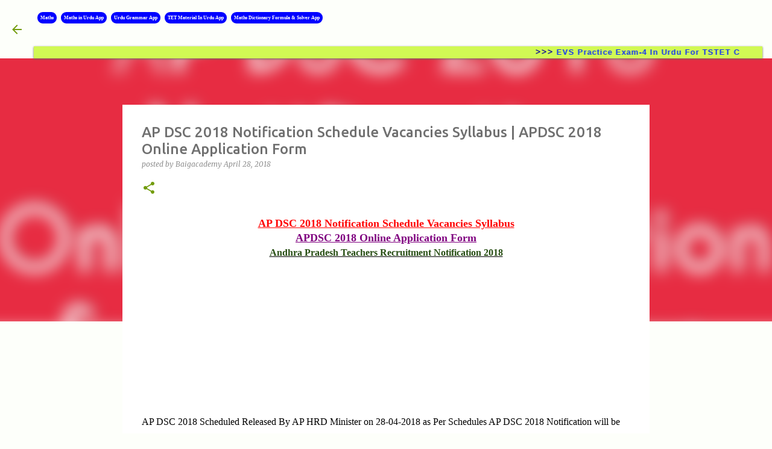

--- FILE ---
content_type: text/html; charset=UTF-8
request_url: https://www.baigacademy.in/2018/04/ap-dsc-2018-notification-schedule.html
body_size: 33987
content:
<!DOCTYPE html>
<html dir='ltr' xmlns='http://www.w3.org/1999/xhtml' xmlns:b='http://www.google.com/2005/gml/b' xmlns:data='http://www.google.com/2005/gml/data' xmlns:expr='http://www.google.com/2005/gml/expr'>
<head>
<script asyncsrc='//pagead2.googlesyndication.com/pagead/js/adsbygoogle.js'></script>
<script>
  (adsbygoogle = window.adsbygoogle || []).push({
    google_ad_client: "ca-pub-9382193801816783",
    enable_page_level_ads: true
  });
</script>
<script async='async' src='//pagead2.googlesyndication.com/pagead/js/adsbygoogle.js'></script>
<script>
  (adsbygoogle = window.adsbygoogle || []).push({
    google_ad_client: "ca-pub-9382193801816783",
    enable_page_level_ads: true
  });
</script>
<meta content='width=device-width, initial-scale=1' name='viewport'/>
<title>AP DSC 2018 Notification Schedule Vacancies Syllabus | APDSC 2018 Online Application Form</title>
<meta content='text/html; charset=UTF-8' http-equiv='Content-Type'/>
<!-- Chrome, Firefox OS and Opera -->
<meta content='#fdfffa' name='theme-color'/>
<!-- Windows Phone -->
<meta content='#fdfffa' name='msapplication-navbutton-color'/>
<meta content='blogger' name='generator'/>
<link href='https://www.baigacademy.in/favicon.ico' rel='icon' type='image/x-icon'/>
<link href='https://www.baigacademy.in/2018/04/ap-dsc-2018-notification-schedule.html' rel='canonical'/>
<link rel="alternate" type="application/atom+xml" title="Baigacademy - Atom" href="https://www.baigacademy.in/feeds/posts/default" />
<link rel="alternate" type="application/rss+xml" title="Baigacademy - RSS" href="https://www.baigacademy.in/feeds/posts/default?alt=rss" />
<link rel="service.post" type="application/atom+xml" title="Baigacademy - Atom" href="https://www.blogger.com/feeds/4781177319409722628/posts/default" />

<link rel="alternate" type="application/atom+xml" title="Baigacademy - Atom" href="https://www.baigacademy.in/feeds/6183176163999277896/comments/default" />
<!--Can't find substitution for tag [blog.ieCssRetrofitLinks]-->
<link href='https://blogger.googleusercontent.com/img/b/R29vZ2xl/AVvXsEg_ayKf26zz5jr05IfkuHUqBMzmvmscpMmWJauFKO-teziW7iidih-NfqOZ76cRC7i3y7cFhJsH_bbypr20Xot3vaBZnzCnbU-n3cD86vWYKI4mHhObvmjmQ8InEXv4rW7glTNUNAtJLtU/s320/IMG_20180429_145442.png' rel='image_src'/>
<meta content='AP DSC 2018 Notification Schedule Vacancies Syllabus | APDSC 2018 Online Application Form,' name='description'/>
<meta content='https://www.baigacademy.in/2018/04/ap-dsc-2018-notification-schedule.html' property='og:url'/>
<meta content='AP DSC 2018 Notification Schedule Vacancies Syllabus | APDSC 2018 Online Application Form' property='og:title'/>
<meta content='AP DSC 2018 Notification Schedule Vacancies Syllabus | APDSC 2018 Online Application Form,' property='og:description'/>
<meta content='https://blogger.googleusercontent.com/img/b/R29vZ2xl/AVvXsEg_ayKf26zz5jr05IfkuHUqBMzmvmscpMmWJauFKO-teziW7iidih-NfqOZ76cRC7i3y7cFhJsH_bbypr20Xot3vaBZnzCnbU-n3cD86vWYKI4mHhObvmjmQ8InEXv4rW7glTNUNAtJLtU/w1200-h630-p-k-no-nu/IMG_20180429_145442.png' property='og:image'/>
<style type='text/css'>@font-face{font-family:'Merriweather';font-style:italic;font-weight:300;font-stretch:100%;font-display:swap;src:url(//fonts.gstatic.com/s/merriweather/v33/u-4c0qyriQwlOrhSvowK_l5-eTxCVx0ZbwLvKH2Gk9hLmp0v5yA-xXPqCzLvF-adrHOg7iDTFw.woff2)format('woff2');unicode-range:U+0460-052F,U+1C80-1C8A,U+20B4,U+2DE0-2DFF,U+A640-A69F,U+FE2E-FE2F;}@font-face{font-family:'Merriweather';font-style:italic;font-weight:300;font-stretch:100%;font-display:swap;src:url(//fonts.gstatic.com/s/merriweather/v33/u-4c0qyriQwlOrhSvowK_l5-eTxCVx0ZbwLvKH2Gk9hLmp0v5yA-xXPqCzLvF--drHOg7iDTFw.woff2)format('woff2');unicode-range:U+0301,U+0400-045F,U+0490-0491,U+04B0-04B1,U+2116;}@font-face{font-family:'Merriweather';font-style:italic;font-weight:300;font-stretch:100%;font-display:swap;src:url(//fonts.gstatic.com/s/merriweather/v33/u-4c0qyriQwlOrhSvowK_l5-eTxCVx0ZbwLvKH2Gk9hLmp0v5yA-xXPqCzLvF-SdrHOg7iDTFw.woff2)format('woff2');unicode-range:U+0102-0103,U+0110-0111,U+0128-0129,U+0168-0169,U+01A0-01A1,U+01AF-01B0,U+0300-0301,U+0303-0304,U+0308-0309,U+0323,U+0329,U+1EA0-1EF9,U+20AB;}@font-face{font-family:'Merriweather';font-style:italic;font-weight:300;font-stretch:100%;font-display:swap;src:url(//fonts.gstatic.com/s/merriweather/v33/u-4c0qyriQwlOrhSvowK_l5-eTxCVx0ZbwLvKH2Gk9hLmp0v5yA-xXPqCzLvF-WdrHOg7iDTFw.woff2)format('woff2');unicode-range:U+0100-02BA,U+02BD-02C5,U+02C7-02CC,U+02CE-02D7,U+02DD-02FF,U+0304,U+0308,U+0329,U+1D00-1DBF,U+1E00-1E9F,U+1EF2-1EFF,U+2020,U+20A0-20AB,U+20AD-20C0,U+2113,U+2C60-2C7F,U+A720-A7FF;}@font-face{font-family:'Merriweather';font-style:italic;font-weight:300;font-stretch:100%;font-display:swap;src:url(//fonts.gstatic.com/s/merriweather/v33/u-4c0qyriQwlOrhSvowK_l5-eTxCVx0ZbwLvKH2Gk9hLmp0v5yA-xXPqCzLvF-udrHOg7iA.woff2)format('woff2');unicode-range:U+0000-00FF,U+0131,U+0152-0153,U+02BB-02BC,U+02C6,U+02DA,U+02DC,U+0304,U+0308,U+0329,U+2000-206F,U+20AC,U+2122,U+2191,U+2193,U+2212,U+2215,U+FEFF,U+FFFD;}@font-face{font-family:'Merriweather';font-style:italic;font-weight:400;font-stretch:100%;font-display:swap;src:url(//fonts.gstatic.com/s/merriweather/v33/u-4c0qyriQwlOrhSvowK_l5-eTxCVx0ZbwLvKH2Gk9hLmp0v5yA-xXPqCzLvF-adrHOg7iDTFw.woff2)format('woff2');unicode-range:U+0460-052F,U+1C80-1C8A,U+20B4,U+2DE0-2DFF,U+A640-A69F,U+FE2E-FE2F;}@font-face{font-family:'Merriweather';font-style:italic;font-weight:400;font-stretch:100%;font-display:swap;src:url(//fonts.gstatic.com/s/merriweather/v33/u-4c0qyriQwlOrhSvowK_l5-eTxCVx0ZbwLvKH2Gk9hLmp0v5yA-xXPqCzLvF--drHOg7iDTFw.woff2)format('woff2');unicode-range:U+0301,U+0400-045F,U+0490-0491,U+04B0-04B1,U+2116;}@font-face{font-family:'Merriweather';font-style:italic;font-weight:400;font-stretch:100%;font-display:swap;src:url(//fonts.gstatic.com/s/merriweather/v33/u-4c0qyriQwlOrhSvowK_l5-eTxCVx0ZbwLvKH2Gk9hLmp0v5yA-xXPqCzLvF-SdrHOg7iDTFw.woff2)format('woff2');unicode-range:U+0102-0103,U+0110-0111,U+0128-0129,U+0168-0169,U+01A0-01A1,U+01AF-01B0,U+0300-0301,U+0303-0304,U+0308-0309,U+0323,U+0329,U+1EA0-1EF9,U+20AB;}@font-face{font-family:'Merriweather';font-style:italic;font-weight:400;font-stretch:100%;font-display:swap;src:url(//fonts.gstatic.com/s/merriweather/v33/u-4c0qyriQwlOrhSvowK_l5-eTxCVx0ZbwLvKH2Gk9hLmp0v5yA-xXPqCzLvF-WdrHOg7iDTFw.woff2)format('woff2');unicode-range:U+0100-02BA,U+02BD-02C5,U+02C7-02CC,U+02CE-02D7,U+02DD-02FF,U+0304,U+0308,U+0329,U+1D00-1DBF,U+1E00-1E9F,U+1EF2-1EFF,U+2020,U+20A0-20AB,U+20AD-20C0,U+2113,U+2C60-2C7F,U+A720-A7FF;}@font-face{font-family:'Merriweather';font-style:italic;font-weight:400;font-stretch:100%;font-display:swap;src:url(//fonts.gstatic.com/s/merriweather/v33/u-4c0qyriQwlOrhSvowK_l5-eTxCVx0ZbwLvKH2Gk9hLmp0v5yA-xXPqCzLvF-udrHOg7iA.woff2)format('woff2');unicode-range:U+0000-00FF,U+0131,U+0152-0153,U+02BB-02BC,U+02C6,U+02DA,U+02DC,U+0304,U+0308,U+0329,U+2000-206F,U+20AC,U+2122,U+2191,U+2193,U+2212,U+2215,U+FEFF,U+FFFD;}@font-face{font-family:'Merriweather';font-style:normal;font-weight:400;font-stretch:100%;font-display:swap;src:url(//fonts.gstatic.com/s/merriweather/v33/u-4D0qyriQwlOrhSvowK_l5UcA6zuSYEqOzpPe3HOZJ5eX1WtLaQwmYiScCmDxhtNOKl8yDr3icaGV31CPDaYKfFQn0.woff2)format('woff2');unicode-range:U+0460-052F,U+1C80-1C8A,U+20B4,U+2DE0-2DFF,U+A640-A69F,U+FE2E-FE2F;}@font-face{font-family:'Merriweather';font-style:normal;font-weight:400;font-stretch:100%;font-display:swap;src:url(//fonts.gstatic.com/s/merriweather/v33/u-4D0qyriQwlOrhSvowK_l5UcA6zuSYEqOzpPe3HOZJ5eX1WtLaQwmYiScCmDxhtNOKl8yDr3icaEF31CPDaYKfFQn0.woff2)format('woff2');unicode-range:U+0301,U+0400-045F,U+0490-0491,U+04B0-04B1,U+2116;}@font-face{font-family:'Merriweather';font-style:normal;font-weight:400;font-stretch:100%;font-display:swap;src:url(//fonts.gstatic.com/s/merriweather/v33/u-4D0qyriQwlOrhSvowK_l5UcA6zuSYEqOzpPe3HOZJ5eX1WtLaQwmYiScCmDxhtNOKl8yDr3icaG131CPDaYKfFQn0.woff2)format('woff2');unicode-range:U+0102-0103,U+0110-0111,U+0128-0129,U+0168-0169,U+01A0-01A1,U+01AF-01B0,U+0300-0301,U+0303-0304,U+0308-0309,U+0323,U+0329,U+1EA0-1EF9,U+20AB;}@font-face{font-family:'Merriweather';font-style:normal;font-weight:400;font-stretch:100%;font-display:swap;src:url(//fonts.gstatic.com/s/merriweather/v33/u-4D0qyriQwlOrhSvowK_l5UcA6zuSYEqOzpPe3HOZJ5eX1WtLaQwmYiScCmDxhtNOKl8yDr3icaGl31CPDaYKfFQn0.woff2)format('woff2');unicode-range:U+0100-02BA,U+02BD-02C5,U+02C7-02CC,U+02CE-02D7,U+02DD-02FF,U+0304,U+0308,U+0329,U+1D00-1DBF,U+1E00-1E9F,U+1EF2-1EFF,U+2020,U+20A0-20AB,U+20AD-20C0,U+2113,U+2C60-2C7F,U+A720-A7FF;}@font-face{font-family:'Merriweather';font-style:normal;font-weight:400;font-stretch:100%;font-display:swap;src:url(//fonts.gstatic.com/s/merriweather/v33/u-4D0qyriQwlOrhSvowK_l5UcA6zuSYEqOzpPe3HOZJ5eX1WtLaQwmYiScCmDxhtNOKl8yDr3icaFF31CPDaYKfF.woff2)format('woff2');unicode-range:U+0000-00FF,U+0131,U+0152-0153,U+02BB-02BC,U+02C6,U+02DA,U+02DC,U+0304,U+0308,U+0329,U+2000-206F,U+20AC,U+2122,U+2191,U+2193,U+2212,U+2215,U+FEFF,U+FFFD;}@font-face{font-family:'Ubuntu';font-style:normal;font-weight:400;font-display:swap;src:url(//fonts.gstatic.com/s/ubuntu/v21/4iCs6KVjbNBYlgoKcg72nU6AF7xm.woff2)format('woff2');unicode-range:U+0460-052F,U+1C80-1C8A,U+20B4,U+2DE0-2DFF,U+A640-A69F,U+FE2E-FE2F;}@font-face{font-family:'Ubuntu';font-style:normal;font-weight:400;font-display:swap;src:url(//fonts.gstatic.com/s/ubuntu/v21/4iCs6KVjbNBYlgoKew72nU6AF7xm.woff2)format('woff2');unicode-range:U+0301,U+0400-045F,U+0490-0491,U+04B0-04B1,U+2116;}@font-face{font-family:'Ubuntu';font-style:normal;font-weight:400;font-display:swap;src:url(//fonts.gstatic.com/s/ubuntu/v21/4iCs6KVjbNBYlgoKcw72nU6AF7xm.woff2)format('woff2');unicode-range:U+1F00-1FFF;}@font-face{font-family:'Ubuntu';font-style:normal;font-weight:400;font-display:swap;src:url(//fonts.gstatic.com/s/ubuntu/v21/4iCs6KVjbNBYlgoKfA72nU6AF7xm.woff2)format('woff2');unicode-range:U+0370-0377,U+037A-037F,U+0384-038A,U+038C,U+038E-03A1,U+03A3-03FF;}@font-face{font-family:'Ubuntu';font-style:normal;font-weight:400;font-display:swap;src:url(//fonts.gstatic.com/s/ubuntu/v21/4iCs6KVjbNBYlgoKcQ72nU6AF7xm.woff2)format('woff2');unicode-range:U+0100-02BA,U+02BD-02C5,U+02C7-02CC,U+02CE-02D7,U+02DD-02FF,U+0304,U+0308,U+0329,U+1D00-1DBF,U+1E00-1E9F,U+1EF2-1EFF,U+2020,U+20A0-20AB,U+20AD-20C0,U+2113,U+2C60-2C7F,U+A720-A7FF;}@font-face{font-family:'Ubuntu';font-style:normal;font-weight:400;font-display:swap;src:url(//fonts.gstatic.com/s/ubuntu/v21/4iCs6KVjbNBYlgoKfw72nU6AFw.woff2)format('woff2');unicode-range:U+0000-00FF,U+0131,U+0152-0153,U+02BB-02BC,U+02C6,U+02DA,U+02DC,U+0304,U+0308,U+0329,U+2000-206F,U+20AC,U+2122,U+2191,U+2193,U+2212,U+2215,U+FEFF,U+FFFD;}@font-face{font-family:'Ubuntu';font-style:normal;font-weight:500;font-display:swap;src:url(//fonts.gstatic.com/s/ubuntu/v21/4iCv6KVjbNBYlgoCjC3jvWyNPYZvg7UI.woff2)format('woff2');unicode-range:U+0460-052F,U+1C80-1C8A,U+20B4,U+2DE0-2DFF,U+A640-A69F,U+FE2E-FE2F;}@font-face{font-family:'Ubuntu';font-style:normal;font-weight:500;font-display:swap;src:url(//fonts.gstatic.com/s/ubuntu/v21/4iCv6KVjbNBYlgoCjC3jtGyNPYZvg7UI.woff2)format('woff2');unicode-range:U+0301,U+0400-045F,U+0490-0491,U+04B0-04B1,U+2116;}@font-face{font-family:'Ubuntu';font-style:normal;font-weight:500;font-display:swap;src:url(//fonts.gstatic.com/s/ubuntu/v21/4iCv6KVjbNBYlgoCjC3jvGyNPYZvg7UI.woff2)format('woff2');unicode-range:U+1F00-1FFF;}@font-face{font-family:'Ubuntu';font-style:normal;font-weight:500;font-display:swap;src:url(//fonts.gstatic.com/s/ubuntu/v21/4iCv6KVjbNBYlgoCjC3js2yNPYZvg7UI.woff2)format('woff2');unicode-range:U+0370-0377,U+037A-037F,U+0384-038A,U+038C,U+038E-03A1,U+03A3-03FF;}@font-face{font-family:'Ubuntu';font-style:normal;font-weight:500;font-display:swap;src:url(//fonts.gstatic.com/s/ubuntu/v21/4iCv6KVjbNBYlgoCjC3jvmyNPYZvg7UI.woff2)format('woff2');unicode-range:U+0100-02BA,U+02BD-02C5,U+02C7-02CC,U+02CE-02D7,U+02DD-02FF,U+0304,U+0308,U+0329,U+1D00-1DBF,U+1E00-1E9F,U+1EF2-1EFF,U+2020,U+20A0-20AB,U+20AD-20C0,U+2113,U+2C60-2C7F,U+A720-A7FF;}@font-face{font-family:'Ubuntu';font-style:normal;font-weight:500;font-display:swap;src:url(//fonts.gstatic.com/s/ubuntu/v21/4iCv6KVjbNBYlgoCjC3jsGyNPYZvgw.woff2)format('woff2');unicode-range:U+0000-00FF,U+0131,U+0152-0153,U+02BB-02BC,U+02C6,U+02DA,U+02DC,U+0304,U+0308,U+0329,U+2000-206F,U+20AC,U+2122,U+2191,U+2193,U+2212,U+2215,U+FEFF,U+FFFD;}@font-face{font-family:'Ubuntu';font-style:normal;font-weight:700;font-display:swap;src:url(//fonts.gstatic.com/s/ubuntu/v21/4iCv6KVjbNBYlgoCxCvjvWyNPYZvg7UI.woff2)format('woff2');unicode-range:U+0460-052F,U+1C80-1C8A,U+20B4,U+2DE0-2DFF,U+A640-A69F,U+FE2E-FE2F;}@font-face{font-family:'Ubuntu';font-style:normal;font-weight:700;font-display:swap;src:url(//fonts.gstatic.com/s/ubuntu/v21/4iCv6KVjbNBYlgoCxCvjtGyNPYZvg7UI.woff2)format('woff2');unicode-range:U+0301,U+0400-045F,U+0490-0491,U+04B0-04B1,U+2116;}@font-face{font-family:'Ubuntu';font-style:normal;font-weight:700;font-display:swap;src:url(//fonts.gstatic.com/s/ubuntu/v21/4iCv6KVjbNBYlgoCxCvjvGyNPYZvg7UI.woff2)format('woff2');unicode-range:U+1F00-1FFF;}@font-face{font-family:'Ubuntu';font-style:normal;font-weight:700;font-display:swap;src:url(//fonts.gstatic.com/s/ubuntu/v21/4iCv6KVjbNBYlgoCxCvjs2yNPYZvg7UI.woff2)format('woff2');unicode-range:U+0370-0377,U+037A-037F,U+0384-038A,U+038C,U+038E-03A1,U+03A3-03FF;}@font-face{font-family:'Ubuntu';font-style:normal;font-weight:700;font-display:swap;src:url(//fonts.gstatic.com/s/ubuntu/v21/4iCv6KVjbNBYlgoCxCvjvmyNPYZvg7UI.woff2)format('woff2');unicode-range:U+0100-02BA,U+02BD-02C5,U+02C7-02CC,U+02CE-02D7,U+02DD-02FF,U+0304,U+0308,U+0329,U+1D00-1DBF,U+1E00-1E9F,U+1EF2-1EFF,U+2020,U+20A0-20AB,U+20AD-20C0,U+2113,U+2C60-2C7F,U+A720-A7FF;}@font-face{font-family:'Ubuntu';font-style:normal;font-weight:700;font-display:swap;src:url(//fonts.gstatic.com/s/ubuntu/v21/4iCv6KVjbNBYlgoCxCvjsGyNPYZvgw.woff2)format('woff2');unicode-range:U+0000-00FF,U+0131,U+0152-0153,U+02BB-02BC,U+02C6,U+02DA,U+02DC,U+0304,U+0308,U+0329,U+2000-206F,U+20AC,U+2122,U+2191,U+2193,U+2212,U+2215,U+FEFF,U+FFFD;}@font-face{font-family:'Walter Turncoat';font-style:normal;font-weight:400;font-display:swap;src:url(//fonts.gstatic.com/s/walterturncoat/v24/snfys0Gs98ln43n0d-14ULoToe6LZxecYZVfqA.woff2)format('woff2');unicode-range:U+0000-00FF,U+0131,U+0152-0153,U+02BB-02BC,U+02C6,U+02DA,U+02DC,U+0304,U+0308,U+0329,U+2000-206F,U+20AC,U+2122,U+2191,U+2193,U+2212,U+2215,U+FEFF,U+FFFD;}</style>
<style id='page-skin-1' type='text/css'><!--
/*! normalize.css v3.0.1 | MIT License | git.io/normalize */html{font-family:sans-serif;-ms-text-size-adjust:100%;-webkit-text-size-adjust:100%}body{margin:0}article,aside,details,figcaption,figure,footer,header,hgroup,main,nav,section,summary{display:block}audio,canvas,progress,video{display:inline-block;vertical-align:baseline}audio:not([controls]){display:none;height:0}[hidden],template{display:none}a{background:transparent}a:active,a:hover{outline:0}abbr[title]{border-bottom:1px dotted}b,strong{font-weight:bold}dfn{font-style:italic}h1{font-size:2em;margin:.67em 0}mark{background:#ff0;color:#000}small{font-size:80%}sub,sup{font-size:75%;line-height:0;position:relative;vertical-align:baseline}sup{top:-0.5em}sub{bottom:-0.25em}img{border:0}svg:not(:root){overflow:hidden}figure{margin:1em 40px}hr{-moz-box-sizing:content-box;box-sizing:content-box;height:0}pre{overflow:auto}code,kbd,pre,samp{font-family:monospace,monospace;font-size:1em}button,input,optgroup,select,textarea{color:inherit;font:inherit;margin:0}button{overflow:visible}button,select{text-transform:none}button,html input[type="button"],input[type="reset"],input[type="submit"]{-webkit-appearance:button;cursor:pointer}button[disabled],html input[disabled]{cursor:default}button::-moz-focus-inner,input::-moz-focus-inner{border:0;padding:0}input{line-height:normal}input[type="checkbox"],input[type="radio"]{box-sizing:border-box;padding:0}input[type="number"]::-webkit-inner-spin-button,input[type="number"]::-webkit-outer-spin-button{height:auto}input[type="search"]{-webkit-appearance:textfield;-moz-box-sizing:content-box;-webkit-box-sizing:content-box;box-sizing:content-box}input[type="search"]::-webkit-search-cancel-button,input[type="search"]::-webkit-search-decoration{-webkit-appearance:none}fieldset{border:1px solid #c0c0c0;margin:0 2px;padding:.35em .625em .75em}legend{border:0;padding:0}textarea{overflow:auto}optgroup{font-weight:bold}table{border-collapse:collapse;border-spacing:0}td,th{padding:0}
/*!************************************************
* Blogger Template Style
* Name: Emporio
**************************************************/
body {
overflow-wrap: break-word;
word-break: break-word;
word-wrap: break-word;
}
.hidden {
display: none;
}
.invisible {
visibility: hidden;
}
.container::after,
.float-container::after {
clear: both;
content: '';
display: table;
}
.clearboth {
clear: both;
}
.dim-overlay {
background-color: rgba(0, 0, 0, 0.54);
height: 100vh;
left: 0;
position: fixed;
top: 0;
width: 100%;
}
#sharing-dim-overlay {
background-color: transparent;
}
.loading-spinner-large {
-webkit-animation: mspin-rotate 1568.63ms infinite linear;
animation: mspin-rotate 1568.63ms infinite linear;
height: 48px;
overflow: hidden;
position: absolute;
width: 48px;
z-index: 200;
}
.loading-spinner-large > div {
-webkit-animation: mspin-revrot 5332ms infinite steps(4);
animation: mspin-revrot 5332ms infinite steps(4);
}
.loading-spinner-large > div > div {
-webkit-animation: mspin-singlecolor-large-film 1333ms infinite steps(81);
animation: mspin-singlecolor-large-film 1333ms infinite steps(81);
background-size: 100%;
height: 48px;
width: 3888px;
}
.mspin-black-large > div > div,
.mspin-grey_54-large > div > div {
background-image: url(https://www.blogblog.com/indie/mspin_black_large.svg);
}
.mspin-white-large > div > div {
background-image: url(https://www.blogblog.com/indie/mspin_white_large.svg);
}
.mspin-grey_54-large {
opacity: .54;
}
@-webkit-keyframes mspin-singlecolor-large-film {
from {
-webkit-transform: translateX(0);
transform: translateX(0);
}
to {
-webkit-transform: translateX(-3888px);
transform: translateX(-3888px);
}
}
@keyframes mspin-singlecolor-large-film {
from {
-webkit-transform: translateX(0);
transform: translateX(0);
}
to {
-webkit-transform: translateX(-3888px);
transform: translateX(-3888px);
}
}
@-webkit-keyframes mspin-rotate {
from {
-webkit-transform: rotate(0deg);
transform: rotate(0deg);
}
to {
-webkit-transform: rotate(360deg);
transform: rotate(360deg);
}
}
@keyframes mspin-rotate {
from {
-webkit-transform: rotate(0deg);
transform: rotate(0deg);
}
to {
-webkit-transform: rotate(360deg);
transform: rotate(360deg);
}
}
@-webkit-keyframes mspin-revrot {
from {
-webkit-transform: rotate(0deg);
transform: rotate(0deg);
}
to {
-webkit-transform: rotate(-360deg);
transform: rotate(-360deg);
}
}
@keyframes mspin-revrot {
from {
-webkit-transform: rotate(0deg);
transform: rotate(0deg);
}
to {
-webkit-transform: rotate(-360deg);
transform: rotate(-360deg);
}
}
input::-ms-clear {
display: none;
}
.blogger-logo,
.svg-icon-24.blogger-logo {
fill: #ff9800;
opacity: 1.0;
}
.skip-navigation {
background-color: #fff;
box-sizing: border-box;
color: #000;
display: block;
height: 0;
left: 0;
line-height: 50px;
overflow: hidden;
padding-top: 0;
position: fixed;
text-align: center;
top: 0;
-webkit-transition: box-shadow 0.3s, height 0.3s, padding-top 0.3s;
transition: box-shadow 0.3s, height 0.3s, padding-top 0.3s;
width: 100%;
z-index: 900;
}
.skip-navigation:focus {
box-shadow: 0 4px 5px 0 rgba(0, 0, 0, 0.14), 0 1px 10px 0 rgba(0, 0, 0, 0.12), 0 2px 4px -1px rgba(0, 0, 0, 0.2);
height: 50px;
}
#main {
outline: none;
}
.main-heading {
position: absolute;
clip: rect(1px, 1px, 1px, 1px);
padding: 0;
border: 0;
height: 1px;
width: 1px;
overflow: hidden;
}
.widget.Attribution {
margin-top: 1em;
text-align: center;
}
.widget.Attribution .blogger img,
.widget.Attribution .blogger svg {
vertical-align: bottom;
}
.widget.Attribution .blogger img {
margin-right: 0.5em;
}
.widget.Attribution div {
line-height: 24px;
margin-top: 0.5em;
}
.widget.Attribution .image-attribution,
.widget.Attribution .copyright {
font-size: 0.7em;
margin-top: 1.5em;
}
.item-control {
display: none;
}
.BLOG_mobile_video_class {
display: none;
}
.bg-photo {
background-attachment: scroll !important;
}
body .CSS_LIGHTBOX {
z-index: 900;
}
.extendable .show-more,
.extendable .show-less {
border-color: #0000ff;
color: #0000ff;
margin-top: 8px;
}
.extendable .show-more.hidden,
.extendable .show-less.hidden {
display: none;
}
.inline-ad {
display: none;
max-width: 100%;
overflow: hidden;
}
.adsbygoogle {
display: block;
}
#cookieChoiceInfo {
bottom: 0;
top: auto;
}
iframe.b-hbp-video {
border: 0;
}
.post-body img {
max-width: 100%;
}
.post-body iframe {
max-width: 100%;
}
.post-body a[imageanchor="1"] {
display: inline-block;
}
.byline {
margin-right: 1em;
}
.byline:last-child {
margin-right: 0;
}
.paging-control-container {
margin-bottom: 16px;
}
.paging-control-container .paging-control {
display: inline-block;
}
.paging-control-container .paging-control,
.paging-control-container .comment-range-text::after {
color: #0000ff;
}
.paging-control-container .paging-control,
.paging-control-container .comment-range-text {
margin-right: 8px;
}
.paging-control-container .paging-control::after,
.paging-control-container .comment-range-text::after {
content: '\00B7';
cursor: default;
padding-left: 8px;
pointer-events: none;
}
.paging-control-container .paging-control:last-child::after,
.paging-control-container .comment-range-text:last-child::after {
content: none;
}
.byline.reactions iframe {
height: 20px;
}
.b-notification {
color: #000;
background-color: #fff;
border-bottom: solid 1px #000;
box-sizing: border-box;
padding: 16px 32px;
text-align: center;
}
.b-notification.visible {
-webkit-transition: margin-top 0.3s cubic-bezier(0.4, 0, 0.2, 1);
transition: margin-top 0.3s cubic-bezier(0.4, 0, 0.2, 1);
}
.b-notification.invisible {
position: absolute;
}
.b-notification-close {
position: absolute;
right: 8px;
top: 8px;
}
.no-posts-message {
line-height: 40px;
text-align: center;
}
@media screen and (max-width: 745px) {
body.item-view .post-body a[imageanchor="1"][style*="float: left;"],
body.item-view .post-body a[imageanchor="1"][style*="float: right;"] {
float: none !important;
clear: none !important;
}
body.item-view .post-body a[imageanchor="1"] img {
display: block;
height: auto;
margin: 0 auto;
}
body.item-view .post-body > .separator:first-child > a[imageanchor="1"]:first-child {
margin-top: 20px;
}
.post-body a[imageanchor] {
display: block;
}
body.item-view .post-body a[imageanchor="1"] {
margin-left: 0 !important;
margin-right: 0 !important;
}
body.item-view .post-body a[imageanchor="1"] + a[imageanchor="1"] {
margin-top: 16px;
}
}
#comments {
border-top: 1px dashed rgba(0, 0, 0, 0.54);
margin-top: 20px;
padding: 20px;
}
#comments .comment-thread ol {
margin: 0;
padding-left: 0;
}
#comments .comment-thread ol {
padding-left: 0;
}
#comments .comment-thread .comment-replies,
#comments .comment .comment-replybox-single {
margin-left: 60px;
}
#comments .comment-thread .thread-count {
display: none;
}
#comments .comment {
list-style-type: none;
padding: 0 0 30px 0;
position: relative;
}
#comments .comment .comment {
padding-bottom: 8px;
}
.comment .avatar-image-container {
position: absolute;
}
.comment .avatar-image-container img {
border-radius: 50%;
}
.avatar-image-container svg,
.comment .avatar-image-container .avatar-icon {
border-radius: 50%;
border: solid 1px #729c0b;
box-sizing: border-box;
fill: #729c0b;
height: 35px;
margin: 0;
padding: 7px;
width: 35px;
}
.comment .comment-block {
margin-top: 10px;
padding-bottom: 0;
}
.comment .comment-block {
margin-left: 60px;
}
#comments .comment-author-header-wrapper {
margin-left: 40px;
}
#comments .comment .thread-expanded .comment-block {
padding-bottom: 20px;
}
#comments .comment .comment-header .user,
#comments .comment .comment-header .user a {
color: #707070;
font-style: normal;
font-weight: bold;
}
#comments .comment .comment-actions {
background: transparent;
border: 0;
box-shadow: none;
color: #0000ff;
cursor: pointer;
font-size: 14px;
font-weight: bold;
outline: none;
text-decoration: none;
text-transform: uppercase;
width: auto;
bottom: 0;
margin-bottom: 15px;
position: absolute;
}
#comments .comment .comment-actions > * {
margin-right: 8px;
}
#comments .comment .comment-header .datetime {
bottom: 0;
color: rgba(112,112,112,0.54);
display: inline-block;
font-size: 13px;
font-style: italic;
}
#comments .comment .comment-header .datetime {
margin-left: 8px;
}
#comments .comment .comment-header .datetime a,
#comments .comment .comment-footer .comment-timestamp a {
color: rgba(112,112,112,0.54);
}
.comment .comment-body,
#comments .comment .comment-content {
margin-top: 12px;
word-break: break-word;
}
.comment-body {
margin-bottom: 12px;
}
#comments.embed[data-num-comments="0"] {
border: none;
margin-top: 0;
padding-top: 0;
}
#comments.embed[data-num-comments="0"] #comment-post-message,
#comments.embed[data-num-comments="0"] div.comment-form > p,
#comments.embed[data-num-comments="0"] p.comment-footer {
display: none;
}
#comment-editor-src {
display: none;
}
.comments .comments-content .loadmore.loaded {
max-height: 0;
opacity: 0;
overflow: hidden;
}
.extendable .remaining-items {
height: 0;
overflow: hidden;
-webkit-transition: height 0.3s cubic-bezier(0.4, 0, 0.2, 1);
transition: height 0.3s cubic-bezier(0.4, 0, 0.2, 1);
}
.extendable .remaining-items.expanded {
height: auto;
}
.svg-icon-24,
.svg-icon-24-button {
cursor: pointer;
height: 24px;
width: 24px;
min-width: 24px;
}
.touch-icon {
margin: -12px;
padding: 12px;
}
.touch-icon:focus, .touch-icon:active {
background-color: rgba(153, 153, 153, 0.4);
border-radius: 50%;
}
svg:not(:root).touch-icon {
overflow: visible;
}
html[dir=rtl] .rtl-reversible-icon {
-webkit-transform: scaleX(-1);
-ms-transform: scaleX(-1);
transform: scaleX(-1);
}
.touch-icon-button,
.svg-icon-24-button {
background: transparent;
border: 0;
margin: 0;
outline: none;
padding: 0;
}
.touch-icon-button .touch-icon:focus,
.touch-icon-button .touch-icon:active {
background-color: transparent;
}
.touch-icon-button:focus .touch-icon,
.touch-icon-button:active .touch-icon {
background-color: rgba(153, 153, 153, 0.4);
border-radius: 50%;
}
.Profile .default-avatar-wrapper .avatar-icon {
border-radius: 50%;
border: solid 1px #729c0b;
box-sizing: border-box;
fill: #729c0b;
margin: 0;
}
.Profile .individual .default-avatar-wrapper .avatar-icon {
padding: 25px;
}
.Profile .individual .profile-img,
.Profile .individual .avatar-icon {
height: 90px;
width: 90px;
}
.Profile .team .default-avatar-wrapper .avatar-icon {
padding: 8px;
}
.Profile .team .profile-img,
.Profile .team .avatar-icon,
.Profile .team .default-avatar-wrapper {
height: 40px;
width: 40px;
}
.snippet-container {
margin: 0;
position: relative;
overflow: hidden;
}
.snippet-fade {
bottom: 0;
box-sizing: border-box;
position: absolute;
width: 96px;
}
.snippet-fade {
right: 0;
}
.snippet-fade:after {
content: '\2026';
}
.snippet-fade:after {
float: right;
}
.centered-top-container.sticky {
left: 0;
position: fixed;
right: 0;
top: 0;
width: auto;
z-index: 8;
-webkit-transition-property: opacity, -webkit-transform;
transition-property: opacity, -webkit-transform;
transition-property: transform, opacity;
transition-property: transform, opacity, -webkit-transform;
-webkit-transition-duration: 0.2s;
transition-duration: 0.2s;
-webkit-transition-timing-function: cubic-bezier(0.4, 0, 0.2, 1);
transition-timing-function: cubic-bezier(0.4, 0, 0.2, 1);
}
.centered-top-placeholder {
display: none;
}
.collapsed-header .centered-top-placeholder {
display: block;
}
.centered-top-container .Header .replaced h1,
.centered-top-placeholder .Header .replaced h1 {
display: none;
}
.centered-top-container.sticky .Header .replaced h1 {
display: block;
}
.centered-top-container.sticky .Header .header-widget {
background: none;
}
.centered-top-container.sticky .Header .header-image-wrapper {
display: none;
}
.centered-top-container img,
.centered-top-placeholder img {
max-width: 100%;
}
.collapsible {
-webkit-transition: height 0.3s cubic-bezier(0.4, 0, 0.2, 1);
transition: height 0.3s cubic-bezier(0.4, 0, 0.2, 1);
}
.collapsible,
.collapsible > summary {
display: block;
overflow: hidden;
}
.collapsible > :not(summary) {
display: none;
}
.collapsible[open] > :not(summary) {
display: block;
}
.collapsible:focus,
.collapsible > summary:focus {
outline: none;
}
.collapsible > summary {
cursor: pointer;
display: block;
padding: 0;
}
.collapsible:focus > summary,
.collapsible > summary:focus {
background-color: transparent;
}
.collapsible > summary::-webkit-details-marker {
display: none;
}
.collapsible-title {
-webkit-box-align: center;
-webkit-align-items: center;
-ms-flex-align: center;
align-items: center;
display: -webkit-box;
display: -webkit-flex;
display: -ms-flexbox;
display: flex;
}
.collapsible-title .title {
-webkit-box-flex: 1;
-webkit-flex: 1 1 auto;
-ms-flex: 1 1 auto;
flex: 1 1 auto;
-webkit-box-ordinal-group: 1;
-webkit-order: 0;
-ms-flex-order: 0;
order: 0;
overflow: hidden;
text-overflow: ellipsis;
white-space: nowrap;
}
.collapsible-title .chevron-down,
.collapsible[open] .collapsible-title .chevron-up {
display: block;
}
.collapsible-title .chevron-up,
.collapsible[open] .collapsible-title .chevron-down {
display: none;
}
.flat-button {
cursor: pointer;
display: inline-block;
font-weight: bold;
text-transform: uppercase;
border-radius: 2px;
padding: 8px;
margin: -8px;
}
.flat-icon-button {
background: transparent;
border: 0;
margin: 0;
outline: none;
padding: 0;
margin: -12px;
padding: 12px;
cursor: pointer;
box-sizing: content-box;
display: inline-block;
line-height: 0;
}
.flat-icon-button,
.flat-icon-button .splash-wrapper {
border-radius: 50%;
}
.flat-icon-button .splash.animate {
-webkit-animation-duration: 0.3s;
animation-duration: 0.3s;
}
body#layout .bg-photo-overlay,
body#layout .bg-photo {
display: none;
}
body#layout .page_body {
padding: 0;
position: relative;
top: 0;
}
body#layout .page {
display: inline-block;
left: inherit;
position: relative;
vertical-align: top;
width: 540px;
}
body#layout .centered {
max-width: 954px;
}
body#layout .navigation {
display: none;
}
body#layout .sidebar-container {
display: inline-block;
width: 40%;
}
body#layout .hamburger-menu,
body#layout .search {
display: none;
}
.overflowable-container {
max-height: 44px;
overflow: hidden;
position: relative;
}
.overflow-button {
cursor: pointer;
}
#overflowable-dim-overlay {
background: transparent;
}
.overflow-popup {
box-shadow: 0 2px 2px 0 rgba(0, 0, 0, 0.14), 0 3px 1px -2px rgba(0, 0, 0, 0.2), 0 1px 5px 0 rgba(0, 0, 0, 0.12);
background-color: #98f6ff;
left: 0;
max-width: calc(100% - 32px);
position: absolute;
top: 0;
visibility: hidden;
z-index: 101;
}
.overflow-popup ul {
list-style: none;
}
.overflow-popup li,
.overflow-popup .tabs li {
display: block;
height: auto;
}
.overflow-popup .tabs li {
padding-left: 0;
padding-right: 0;
}
.overflow-button.hidden,
.overflow-popup li.hidden,
.overflow-popup .tabs li.hidden {
display: none;
}
.widget.Sharing .sharing-button {
display: none;
}
.widget.Sharing .sharing-buttons li {
padding: 0;
}
.widget.Sharing .sharing-buttons li span {
display: none;
}
.post-share-buttons {
position: relative;
}
.share-buttons .svg-icon-24,
.centered-bottom .share-buttons .svg-icon-24 {
fill: #729c0b;
}
.sharing-open.touch-icon-button:focus .touch-icon,
.sharing-open.touch-icon-button:active .touch-icon {
background-color: transparent;
}
.share-buttons {
background-color: #ffffff;
border-radius: 2px;
box-shadow: 0 2px 2px 0 rgba(0, 0, 0, 0.14), 0 3px 1px -2px rgba(0, 0, 0, 0.2), 0 1px 5px 0 rgba(0, 0, 0, 0.12);
color: #000000;
list-style: none;
margin: 0;
padding: 8px 0;
position: absolute;
top: -11px;
min-width: 200px;
z-index: 101;
}
.share-buttons.hidden {
display: none;
}
.sharing-button {
background: transparent;
border: 0;
margin: 0;
outline: none;
padding: 0;
cursor: pointer;
}
.share-buttons li {
margin: 0;
height: 48px;
}
.share-buttons li:last-child {
margin-bottom: 0;
}
.share-buttons li .sharing-platform-button {
box-sizing: border-box;
cursor: pointer;
display: block;
height: 100%;
margin-bottom: 0;
padding: 0 16px;
position: relative;
width: 100%;
}
.share-buttons li .sharing-platform-button:focus,
.share-buttons li .sharing-platform-button:hover {
background-color: rgba(128, 128, 128, 0.1);
outline: none;
}
.share-buttons li svg[class^="sharing-"],
.share-buttons li svg[class*=" sharing-"] {
position: absolute;
top: 10px;
}
.share-buttons li span.sharing-platform-button,
.share-buttons li span.sharing-platform-button {
position: relative;
top: 0;
}
.share-buttons li .platform-sharing-text {
display: block;
font-size: 16px;
line-height: 48px;
white-space: nowrap;
}
.share-buttons li .platform-sharing-text {
margin-left: 56px;
}
.sidebar-container {
background-color: #f3f3f3;
max-width: 330px;
overflow-y: auto;
-webkit-transition-property: -webkit-transform;
transition-property: -webkit-transform;
transition-property: transform;
transition-property: transform, -webkit-transform;
-webkit-transition-duration: .3s;
transition-duration: .3s;
-webkit-transition-timing-function: cubic-bezier(0, 0, 0.2, 1);
transition-timing-function: cubic-bezier(0, 0, 0.2, 1);
width: 330px;
z-index: 101;
-webkit-overflow-scrolling: touch;
}
.sidebar-container .navigation {
line-height: 0;
padding: 16px;
}
.sidebar-container .sidebar-back {
cursor: pointer;
}
.sidebar-container .widget {
background: none;
margin: 0 16px;
padding: 16px 0;
}
.sidebar-container .widget .title {
color: #000000;
margin: 0;
}
.sidebar-container .widget ul {
list-style: none;
margin: 0;
padding: 0;
}
.sidebar-container .widget ul ul {
margin-left: 1em;
}
.sidebar-container .widget li {
font-size: 16px;
line-height: normal;
}
.sidebar-container .widget + .widget {
border-top: 1px solid rgba(111, 111, 111, 0.12);
}
.BlogArchive li {
margin: 16px 0;
}
.BlogArchive li:last-child {
margin-bottom: 0;
}
.Label li a {
display: inline-block;
}
.Label .label-count,
.BlogArchive .post-count {
float: right;
margin-left: .25em;
}
.Label .label-count::before,
.BlogArchive .post-count::before {
content: '(';
}
.Label .label-count::after,
.BlogArchive .post-count::after {
content: ')';
}
.widget.Translate .skiptranslate > div {
display: block !important;
}
.widget.Profile .profile-link {
background-image: none !important;
display: -webkit-box;
display: -webkit-flex;
display: -ms-flexbox;
display: flex;
}
.widget.Profile .team-member .profile-img,
.widget.Profile .team-member .default-avatar-wrapper {
-webkit-box-flex: 0;
-webkit-flex: 0 0 auto;
-ms-flex: 0 0 auto;
flex: 0 0 auto;
margin-right: 1em;
}
.widget.Profile .individual .profile-link {
-webkit-box-orient: vertical;
-webkit-box-direction: normal;
-webkit-flex-direction: column;
-ms-flex-direction: column;
flex-direction: column;
}
.widget.Profile .team .profile-link .profile-name {
-webkit-align-self: center;
-ms-flex-item-align: center;
-ms-grid-row-align: center;
align-self: center;
display: block;
-webkit-box-flex: 1;
-webkit-flex: 1 1 auto;
-ms-flex: 1 1 auto;
flex: 1 1 auto;
}
.dim-overlay {
background-color: rgba(0, 0, 0, 0.54);
z-index: 100;
}
body.sidebar-visible {
overflow-y: hidden;
}
@media screen and (max-width: 731px) {
.sidebar-container {
bottom: 0;
position: fixed;
top: 0;
left: auto;
right: 0;
}
.sidebar-container.sidebar-invisible {
-webkit-transition-timing-function: cubic-bezier(0.4, 0, 0.6, 1);
transition-timing-function: cubic-bezier(0.4, 0, 0.6, 1);
-webkit-transform: translateX(100%);
-ms-transform: translateX(100%);
transform: translateX(100%);
}
}
.dialog {
box-shadow: 0 2px 2px 0 rgba(0, 0, 0, 0.14), 0 3px 1px -2px rgba(0, 0, 0, 0.2), 0 1px 5px 0 rgba(0, 0, 0, 0.12);
background: #ffffff;
box-sizing: border-box;
padding: 30px;
position: fixed;
text-align: center;
width: calc(100% - 24px);
z-index: 101;
}
.dialog input[type=text],
.dialog input[type=email] {
background-color: transparent;
border: 0;
border-bottom: solid 1px rgba(0,0,0,0.12);
color: #000000;
display: block;
font-family: Ubuntu, sans-serif;
font-size: 16px;
line-height: 24px;
margin: auto;
padding-bottom: 7px;
outline: none;
text-align: center;
width: 100%;
}
.dialog input[type=text]::-webkit-input-placeholder,
.dialog input[type=email]::-webkit-input-placeholder {
color: rgba(0,0,0,0.5);
}
.dialog input[type=text]::-moz-placeholder,
.dialog input[type=email]::-moz-placeholder {
color: rgba(0,0,0,0.5);
}
.dialog input[type=text]:-ms-input-placeholder,
.dialog input[type=email]:-ms-input-placeholder {
color: rgba(0,0,0,0.5);
}
.dialog input[type=text]::placeholder,
.dialog input[type=email]::placeholder {
color: rgba(0,0,0,0.5);
}
.dialog input[type=text]:focus,
.dialog input[type=email]:focus {
border-bottom: solid 2px #0000ff;
padding-bottom: 6px;
}
.dialog input.no-cursor {
color: transparent;
text-shadow: 0 0 0 #000000;
}
.dialog input.no-cursor:focus {
outline: none;
}
.dialog input.no-cursor:focus {
outline: none;
}
.dialog input[type=submit] {
font-family: Ubuntu, sans-serif;
}
.subscribe-popup {
max-width: 364px;
}
.subscribe-popup h3 {
color: #707070;
font-size: 1.8em;
margin-top: 0;
}
.subscribe-popup .FollowByEmail h3 {
display: none;
}
.subscribe-popup .FollowByEmail .follow-by-email-submit {
background: transparent;
border: 0;
box-shadow: none;
color: #0000ff;
cursor: pointer;
font-size: 14px;
font-weight: bold;
outline: none;
text-decoration: none;
text-transform: uppercase;
width: auto;
color: #0000ff;
display: inline-block;
margin: 0 auto;
margin-top: 24px;
width: auto;
white-space: normal;
}
.subscribe-popup .FollowByEmail .follow-by-email-submit:disabled {
cursor: default;
opacity: .3;
}
@media (max-width: 800px) {
.blog-name div.widget.Subscribe {
margin-bottom: 16px;
}
body.item-view .blog-name div.widget.Subscribe {
margin: 8px auto 16px auto;
width: 100%;
}
}
.sidebar-container .svg-icon-24 {
fill: #729c0b;
}
.centered-top .svg-icon-24 {
fill: #729c0b;
}
.centered-bottom a .svg-icon-24,
.centered-bottom button .svg-icon-24,
.centered-bottom .svg-icon-24.touch-icon {
fill: #0000ff;
}
.post-wrapper a .svg-icon-24,
.post-wrapper button .svg-icon-24,
.post-wrapper .svg-icon-24.touch-icon {
fill: #729c0b;
}
.share-buttons .svg-icon-24,
.centered-bottom .share-buttons .svg-icon-24 {
fill: #729c0b;
}
.svg-icon-24.hamburger-menu {
fill: #0000ff;
}
body#layout .page_body {
padding: 0;
position: relative;
top: 0;
}
body#layout .page {
display: inline-block;
left: inherit;
position: relative;
vertical-align: top;
width: 540px;
}
body {
background: #f7f7f7 none repeat scroll top left;
background-color: #fdfffa;
background-size: cover;
color: #000000;
font: 400 16px Ubuntu, sans-serif;
margin: 0;
min-height: 100vh;
}
h3,
h3.title {
color: #000000;
}
.post-wrapper .post-title,
.post-wrapper .post-title a,
.post-wrapper .post-title a:visited,
.post-wrapper .post-title a:hover {
color: #707070;
}
a {
color: #0000ff;
font-style: normal;
text-decoration: none;
}
a:visited {
color: #0000ff;
}
a:hover {
color: #0000ff;
}
blockquote {
color: #767676;
font: 400 16px Ubuntu, sans-serif;
font-size: x-large;
font-style: italic;
font-weight: 300;
text-align: center;
}
.dim-overlay {
z-index: 100;
}
.page {
box-sizing: border-box;
display: -webkit-box;
display: -webkit-flex;
display: -ms-flexbox;
display: flex;
-webkit-box-orient: vertical;
-webkit-box-direction: normal;
-webkit-flex-direction: column;
-ms-flex-direction: column;
flex-direction: column;
min-height: 100vh;
padding-bottom: 1em;
}
.page > * {
-webkit-box-flex: 0;
-webkit-flex: 0 0 auto;
-ms-flex: 0 0 auto;
flex: 0 0 auto;
}
.page > #footer {
margin-top: auto;
}
.bg-photo-container {
overflow: hidden;
}
.bg-photo-container,
.bg-photo-container .bg-photo {
height: 464px;
width: 100%;
}
.bg-photo-container .bg-photo {
background-position: center;
background-size: cover;
z-index: -1;
}
.centered {
margin: 0 auto;
position: relative;
}
.centered .main-container,
.centered .main {
float: left;
}
.centered .main {
padding-bottom: 1em;
width: 100%;
}
.centered .centered-bottom::after {
clear: both;
content: '';
display: table;
}
.widget .title {
font-size: 18px;
line-height: 28px;
margin: 18px 0;
}
.extendable .show-more,
.extendable .show-less {
color: #729c0b;
font: 500 12px Ubuntu, sans-serif;
cursor: pointer;
text-transform: uppercase;
margin: 0 -16px;
padding: 16px;
}
.widget.Profile {
font: 400 16px Ubuntu, sans-serif;
}
.sidebar-container .widget.Profile {
padding: 16px;
}
.widget.Profile h2 {
display: none;
}
.widget.Profile .title {
margin: 16px 32px;
}
.widget.Profile .profile-img {
border-radius: 50%;
}
.widget.Profile .individual {
display: -webkit-box;
display: -webkit-flex;
display: -ms-flexbox;
display: flex;
}
.widget.Profile .individual .profile-info {
-webkit-align-self: center;
-ms-flex-item-align: center;
-ms-grid-row-align: center;
align-self: center;
margin-left: 16px;
}
.widget.Profile .profile-datablock {
margin-top: 0;
margin-bottom: .75em;
}
.widget.Profile .profile-link {
background-image: none !important;
font-family: inherit;
overflow: hidden;
max-width: 100%;
}
.widget.Profile .individual .profile-link {
margin: 0 -10px;
padding: 0 10px;
display: block;
}
.widget.Profile .individual .profile-data a.profile-link.g-profile,
.widget.Profile .team a.profile-link.g-profile .profile-name {
font: 500 16px Ubuntu, sans-serif;
color: #000000;
margin-bottom: .75em;
}
.widget.Profile .individual .profile-data a.profile-link.g-profile {
line-height: 1.25;
}
.widget.Profile .individual > a:first-child {
-webkit-flex-shrink: 0;
-ms-flex-negative: 0;
flex-shrink: 0;
}
.widget.Profile .profile-textblock {
display: none;
}
.widget.Profile dd {
margin: 0;
}
.widget.Profile ul {
list-style: none;
padding: 0;
}
.widget.Profile ul li {
margin: 10px 0 30px;
}
.widget.Profile .team .extendable,
.widget.Profile .team .extendable .first-items,
.widget.Profile .team .extendable .remaining-items {
margin: 0;
padding: 0;
max-width: 100%;
}
.widget.Profile .team-member .profile-name-container {
-webkit-box-flex: 0;
-webkit-flex: 0 1 auto;
-ms-flex: 0 1 auto;
flex: 0 1 auto;
}
.widget.Profile .team .extendable .show-more,
.widget.Profile .team .extendable .show-less {
position: relative;
left: 56px;
}
.post-wrapper a,
#comments a {
color: #0000ff;
}
div.widget.Blog .blog-posts .post-outer {
border: 0;
}
div.widget.Blog .post-outer {
padding-bottom: 0;
}
.post .thumb {
float: left;
height: 20%;
width: 20%;
}
.no-posts-message {
margin: 10px 0;
}
.blog-pager {
text-align: center;
}
.post-title {
margin: 0;
}
.post-title,
.post-title a {
font: 500 24px Ubuntu, sans-serif;
}
.post-body {
color: #000000;
display: block;
font: 400 16px Merriweather, Georgia, serif;
line-height: 24px;
margin: 0;
}
.post-snippet {
color: #000000;
font: 400 14px Merriweather, Georgia, serif;
line-height: 24px;
margin: 8px 0;
max-height: 72px;
}
.post-snippet .snippet-fade {
background: -webkit-linear-gradient(left, #ffffff 0%, #ffffff 20%, rgba(255, 255, 255, 0) 100%);
background: linear-gradient(to left, #ffffff 0%, #ffffff 20%, rgba(255, 255, 255, 0) 100%);
color: #000000;
bottom: 0;
position: absolute;
}
.post-body img {
height: inherit;
max-width: 100%;
}
.byline,
.byline.post-timestamp a,
.byline.post-author a {
color: #909090;
font: italic 400 12px Merriweather, Georgia, serif;
}
.byline.post-author {
text-transform: lowercase;
}
.byline.post-author a {
text-transform: none;
}
.post-header .byline,
.item-byline .byline {
margin-right: 0;
}
.post-share-buttons .share-buttons {
background: #ffffff;
color: #000000;
font: 400 14px Ubuntu, sans-serif;
}
.tr-caption {
color: #767676;
font: 400 16px Ubuntu, sans-serif;
font-size: 1.1em;
font-style: italic;
}
.post-filter-message {
background-color: #729c0b;
box-sizing: border-box;
color: #ffffff;
display: -webkit-box;
display: -webkit-flex;
display: -ms-flexbox;
display: flex;
font: italic 400 18px Merriweather, Georgia, serif;
margin-bottom: 16px;
margin-top: 32px;
padding: 12px 16px;
}
.post-filter-message > div:first-child {
-webkit-box-flex: 1;
-webkit-flex: 1 0 auto;
-ms-flex: 1 0 auto;
flex: 1 0 auto;
}
.post-filter-message a {
color: #729c0b;
font: 500 12px Ubuntu, sans-serif;
cursor: pointer;
text-transform: uppercase;
color: #ffffff;
padding-left: 30px;
white-space: nowrap;
}
.post-filter-message .search-label,
.post-filter-message .search-query {
font-style: italic;
quotes: '\201c' '\201d' '\2018' '\2019';
}
.post-filter-message .search-label::before,
.post-filter-message .search-query::before {
content: open-quote;
}
.post-filter-message .search-label::after,
.post-filter-message .search-query::after {
content: close-quote;
}
#blog-pager {
margin-top: 2em;
margin-bottom: 1em;
}
#blog-pager a {
color: #729c0b;
font: 500 12px Ubuntu, sans-serif;
cursor: pointer;
text-transform: uppercase;
}
.Label {
overflow-x: hidden;
}
.Label ul {
list-style: none;
padding: 0;
}
.Label li {
display: inline-block;
overflow: hidden;
max-width: 100%;
text-overflow: ellipsis;
white-space: nowrap;
}
.Label .first-ten {
margin-top: 16px;
}
.Label .show-all {
border-color: #0000ff;
color: #0000ff;
cursor: pointer;
display: inline-block;
font-style: normal;
margin-top: 8px;
text-transform: uppercase;
}
.Label .show-all.hidden {
display: inline-block;
}
.Label li a,
.Label span.label-size,
.byline.post-labels a {
background-color: rgba(153,0,255,0.1);
border-radius: 2px;
color: #9900ff;
cursor: pointer;
display: inline-block;
font: 500 10.5px Ubuntu, sans-serif;
line-height: 1.5;
margin: 4px 4px 4px 0;
padding: 4px 8px;
text-transform: uppercase;
vertical-align: middle;
}
body.item-view .byline.post-labels a {
background-color: rgba(0,0,255,0.1);
color: #0000ff;
}
.FeaturedPost .item-thumbnail img {
max-width: 100%;
}
.sidebar-container .FeaturedPost .post-title a {
color: #9900ff;
font: 500 14px Ubuntu, sans-serif;
}
body.item-view .PopularPosts {
display: inline-block;
overflow-y: auto;
vertical-align: top;
width: 280px;
}
.PopularPosts h3.title {
font: 500 16px Ubuntu, sans-serif;
}
.PopularPosts .post-title {
margin: 0 0 16px;
}
.PopularPosts .post-title a {
color: #9900ff;
font: 500 14px Ubuntu, sans-serif;
line-height: 24px;
}
.PopularPosts .item-thumbnail {
clear: both;
height: 152px;
overflow-y: hidden;
width: 100%;
}
.PopularPosts .item-thumbnail img {
padding: 0;
width: 100%;
}
.PopularPosts .popular-posts-snippet {
color: #7d7d7d;
font: italic 400 14px Merriweather, Georgia, serif;
line-height: 24px;
max-height: calc(24px * 4);
overflow: hidden;
}
.PopularPosts .popular-posts-snippet .snippet-fade {
color: #7d7d7d;
}
.PopularPosts .post {
margin: 30px 0;
position: relative;
}
.PopularPosts .post + .post {
padding-top: 1em;
}
.popular-posts-snippet .snippet-fade {
background: -webkit-linear-gradient(left, #fdfffa 0%, #fdfffa 20%, rgba(253, 255, 250, 0) 100%);
background: linear-gradient(to left, #fdfffa 0%, #fdfffa 20%, rgba(253, 255, 250, 0) 100%);
right: 0;
height: 24px;
line-height: 24px;
position: absolute;
top: calc(24px * 3);
width: 96px;
}
.Attribution {
color: #000000;
}
.Attribution a,
.Attribution a:hover,
.Attribution a:visited {
color: #729c0b;
}
.Attribution svg {
fill: #909090;
}
.inline-ad {
margin-bottom: 16px;
}
.item-view .inline-ad {
display: block;
}
.vertical-ad-container {
float: left;
margin-right: 15px;
min-height: 1px;
width: 128px;
}
.item-view .vertical-ad-container {
margin-top: 30px;
}
.vertical-ad-placeholder,
.inline-ad-placeholder {
background: #ffffff;
border: 1px solid #000;
opacity: .9;
vertical-align: middle;
text-align: center;
}
.vertical-ad-placeholder span,
.inline-ad-placeholder span {
margin-top: 290px;
display: block;
text-transform: uppercase;
font-weight: bold;
color: #707070;
}
.vertical-ad-placeholder {
height: 600px;
}
.vertical-ad-placeholder span {
margin-top: 290px;
padding: 0 40px;
}
.inline-ad-placeholder {
height: 90px;
}
.inline-ad-placeholder span {
margin-top: 35px;
}
.centered-top-container.sticky, .sticky .centered-top {
background-color: #fdfffa;
}
.centered-top {
-webkit-box-align: start;
-webkit-align-items: flex-start;
-ms-flex-align: start;
align-items: flex-start;
display: -webkit-box;
display: -webkit-flex;
display: -ms-flexbox;
display: flex;
-webkit-flex-wrap: wrap;
-ms-flex-wrap: wrap;
flex-wrap: wrap;
margin: 0 auto;
padding-top: 40px;
max-width: 1533px;
}
.page_body.vertical-ads .centered-top {
max-width: 1676px;
}
.centered-top .blog-name,
.centered-top .search,
.centered-top .hamburger-section {
margin-left: 16px;
}
.centered-top .return_link {
-webkit-box-flex: 0;
-webkit-flex: 0 0 auto;
-ms-flex: 0 0 auto;
flex: 0 0 auto;
height: 24px;
-webkit-box-ordinal-group: 1;
-webkit-order: 0;
-ms-flex-order: 0;
order: 0;
width: 24px;
}
.centered-top .blog-name {
-webkit-box-flex: 1;
-webkit-flex: 1 1 0;
-ms-flex: 1 1 0px;
flex: 1 1 0;
-webkit-box-ordinal-group: 2;
-webkit-order: 1;
-ms-flex-order: 1;
order: 1;
}
.centered-top .search {
-webkit-box-flex: 0;
-webkit-flex: 0 0 auto;
-ms-flex: 0 0 auto;
flex: 0 0 auto;
-webkit-box-ordinal-group: 3;
-webkit-order: 2;
-ms-flex-order: 2;
order: 2;
}
.centered-top .hamburger-section {
display: none;
-webkit-box-flex: 0;
-webkit-flex: 0 0 auto;
-ms-flex: 0 0 auto;
flex: 0 0 auto;
-webkit-box-ordinal-group: 4;
-webkit-order: 3;
-ms-flex-order: 3;
order: 3;
}
.centered-top .subscribe-section-container {
-webkit-box-flex: 1;
-webkit-flex: 1 0 100%;
-ms-flex: 1 0 100%;
flex: 1 0 100%;
-webkit-box-ordinal-group: 5;
-webkit-order: 4;
-ms-flex-order: 4;
order: 4;
}
.centered-top .top-nav {
-webkit-box-flex: 1;
-webkit-flex: 1 0 100%;
-ms-flex: 1 0 100%;
flex: 1 0 100%;
margin-top: 32px;
-webkit-box-ordinal-group: 6;
-webkit-order: 5;
-ms-flex-order: 5;
order: 5;
}
.sticky .centered-top {
-webkit-box-align: center;
-webkit-align-items: center;
-ms-flex-align: center;
align-items: center;
box-sizing: border-box;
-webkit-flex-wrap: nowrap;
-ms-flex-wrap: nowrap;
flex-wrap: nowrap;
padding: 0 16px;
}
.sticky .centered-top .blog-name {
-webkit-box-flex: 0;
-webkit-flex: 0 1 auto;
-ms-flex: 0 1 auto;
flex: 0 1 auto;
max-width: none;
min-width: 0;
}
.sticky .centered-top .subscribe-section-container {
border-left: 1px solid rgba(111, 111, 111, 0.30);
-webkit-box-flex: 1;
-webkit-flex: 1 0 auto;
-ms-flex: 1 0 auto;
flex: 1 0 auto;
margin: 0 16px;
-webkit-box-ordinal-group: 3;
-webkit-order: 2;
-ms-flex-order: 2;
order: 2;
}
.sticky .centered-top .search {
-webkit-box-flex: 1;
-webkit-flex: 1 0 auto;
-ms-flex: 1 0 auto;
flex: 1 0 auto;
-webkit-box-ordinal-group: 4;
-webkit-order: 3;
-ms-flex-order: 3;
order: 3;
}
.sticky .centered-top .hamburger-section {
-webkit-box-ordinal-group: 5;
-webkit-order: 4;
-ms-flex-order: 4;
order: 4;
}
.sticky .centered-top .top-nav {
display: none;
}
.search {
position: relative;
width: 250px;
}
.search,
.search .search-expand,
.search .section {
height: 48px;
}
.search .search-expand {
background: transparent;
border: 0;
margin: 0;
outline: none;
padding: 0;
display: none;
margin-left: auto;
}
.search .search-expand-text {
display: none;
}
.search .search-expand .svg-icon-24,
.search .search-submit-container .svg-icon-24 {
fill: rgba(111, 111, 111, 0.38);
-webkit-transition: 0.3s fill cubic-bezier(0.4, 0, 0.2, 1);
transition: 0.3s fill cubic-bezier(0.4, 0, 0.2, 1);
}
.search h3 {
display: none;
}
.search .section {
background-color: rgba(111, 111, 111, 0.03);
box-sizing: border-box;
right: 0;
line-height: 24px;
overflow-x: hidden;
position: absolute;
top: 0;
-webkit-transition-duration: 0.3s;
transition-duration: 0.3s;
-webkit-transition-property: background-color, width;
transition-property: background-color, width;
-webkit-transition-timing-function: cubic-bezier(0.4, 0, 0.2, 1);
transition-timing-function: cubic-bezier(0.4, 0, 0.2, 1);
width: 250px;
z-index: 8;
}
.search.focused .section {
background-color: rgba(111, 111, 111, 0.03);
}
.search form {
display: -webkit-box;
display: -webkit-flex;
display: -ms-flexbox;
display: flex;
}
.search form .search-submit-container {
-webkit-box-align: center;
-webkit-align-items: center;
-ms-flex-align: center;
align-items: center;
display: -webkit-box;
display: -webkit-flex;
display: -ms-flexbox;
display: flex;
-webkit-box-flex: 0;
-webkit-flex: 0 0 auto;
-ms-flex: 0 0 auto;
flex: 0 0 auto;
height: 48px;
-webkit-box-ordinal-group: 1;
-webkit-order: 0;
-ms-flex-order: 0;
order: 0;
}
.search form .search-input {
-webkit-box-flex: 1;
-webkit-flex: 1 1 auto;
-ms-flex: 1 1 auto;
flex: 1 1 auto;
-webkit-box-ordinal-group: 2;
-webkit-order: 1;
-ms-flex-order: 1;
order: 1;
}
.search form .search-input input {
box-sizing: border-box;
height: 48px;
width: 100%;
}
.search .search-submit-container input[type="submit"] {
display: none;
}
.search .search-submit-container .search-icon {
margin: 0;
padding: 12px 8px;
}
.search .search-input input {
background: none;
border: 0;
color: #1f1f1f;
font: 400 16px Merriweather, Georgia, serif;
outline: none;
padding: 0 8px;
}
.search .search-input input::-webkit-input-placeholder {
color: rgba(0, 0, 0, 0.38);
font: italic 400 15px Merriweather, Georgia, serif;
line-height: 48px;
}
.search .search-input input::-moz-placeholder {
color: rgba(0, 0, 0, 0.38);
font: italic 400 15px Merriweather, Georgia, serif;
line-height: 48px;
}
.search .search-input input:-ms-input-placeholder {
color: rgba(0, 0, 0, 0.38);
font: italic 400 15px Merriweather, Georgia, serif;
line-height: 48px;
}
.search .search-input input::placeholder {
color: rgba(0, 0, 0, 0.38);
font: italic 400 15px Merriweather, Georgia, serif;
line-height: 48px;
}
.search .dim-overlay {
background-color: transparent;
}
.centered-top .Header h1 {
box-sizing: border-box;
color: #bb2a76;
font: normal bold 62px Walter Turncoat;
margin: 0;
padding: 0;
}
.centered-top .Header h1 a,
.centered-top .Header h1 a:visited,
.centered-top .Header h1 a:hover {
color: inherit;
font-size: inherit;
}
.centered-top .Header p {
color: #707070;
font: italic 300 14px Merriweather, Georgia, serif;
line-height: 1.7;
margin: 16px 0;
padding: 0;
}
.sticky .centered-top .Header h1 {
color: #0000ff;
font-size: 32px;
margin: 16px 0;
padding: 0;
overflow: hidden;
text-overflow: ellipsis;
white-space: nowrap;
}
.sticky .centered-top .Header p {
display: none;
}
.subscribe-section-container {
border-left: 0;
margin: 0;
}
.subscribe-section-container .subscribe-button {
background: transparent;
border: 0;
margin: 0;
outline: none;
padding: 0;
color: #729c0b;
cursor: pointer;
display: inline-block;
font: 700 12px Ubuntu, sans-serif;
margin: 0 auto;
padding: 16px;
text-transform: uppercase;
white-space: nowrap;
}
.top-nav .PageList h3 {
margin-left: 16px;
}
.top-nav .PageList ul {
list-style: none;
margin: 0;
padding: 0;
}
.top-nav .PageList ul li {
color: #729c0b;
font: 500 12px Ubuntu, sans-serif;
cursor: pointer;
text-transform: uppercase;
font: 700 12px Ubuntu, sans-serif;
}
.top-nav .PageList ul li a {
background-color: #98f6ff;
color: #ea0faa;
display: block;
height: 44px;
line-height: 44px;
overflow: hidden;
padding: 0 22px;
text-overflow: ellipsis;
vertical-align: middle;
}
.top-nav .PageList ul li.selected a {
color: #729c0b;
}
.top-nav .PageList ul li:first-child a {
padding-left: 16px;
}
.top-nav .PageList ul li:last-child a {
padding-right: 16px;
}
.top-nav .PageList .dim-overlay {
opacity: 0;
}
.top-nav .overflowable-contents li {
float: left;
max-width: 100%;
}
.top-nav .overflow-button {
-webkit-box-align: center;
-webkit-align-items: center;
-ms-flex-align: center;
align-items: center;
display: -webkit-box;
display: -webkit-flex;
display: -ms-flexbox;
display: flex;
height: 44px;
-webkit-box-flex: 0;
-webkit-flex: 0 0 auto;
-ms-flex: 0 0 auto;
flex: 0 0 auto;
padding: 0 16px;
position: relative;
-webkit-transition: opacity 0.3s cubic-bezier(0.4, 0, 0.2, 1);
transition: opacity 0.3s cubic-bezier(0.4, 0, 0.2, 1);
width: 24px;
}
.top-nav .overflow-button.hidden {
display: none;
}
.top-nav .overflow-button svg {
margin-top: 0;
}
@media (max-width: 1275px) {
.search {
width: 24px;
}
.search .search-expand {
display: block;
position: relative;
z-index: 8;
}
.search .search-expand .search-expand-icon {
fill: transparent;
}
.search .section {
background-color: rgba(111, 111, 111, 0);
width: 32px;
z-index: 7;
}
.search.focused .section {
width: 250px;
z-index: 8;
}
.search .search-submit-container .svg-icon-24 {
fill: #729c0b;
}
.search.focused .search-submit-container .svg-icon-24 {
fill: rgba(111, 111, 111, 0.38);
}
.blog-name,
.subscribe-section-container,
.return_link {
opacity: 1;
-webkit-transition: opacity 0.3s cubic-bezier(0.4, 0, 0.2, 1);
transition: opacity 0.3s cubic-bezier(0.4, 0, 0.2, 1);
}
.centered-top.search-focused .blog-name, .centered-top.search-focused
.subscribe-section-container, .centered-top.search-focused
.return_link {
opacity: 0;
}
body.search-view .centered-top.search-focused .blog-name .section,
body.search-view .centered-top.search-focused .subscribe-section-container {
display: none;
}
}
@media (max-width: 745px) {
.top-nav .section.no-items#page_list_top {
display: none;
}
.centered-top {
padding-top: 16px;
}
.centered-top .header_container {
margin: 0 auto;
max-width: 600px;
}
.widget.Header h1 {
font: 500 36px Ubuntu, sans-serif;
padding: 0;
}
.top-nav .PageList {
max-width: 100%;
overflow-x: auto;
}
.centered-top-container.sticky .centered-top {
-webkit-flex-wrap: wrap;
-ms-flex-wrap: wrap;
flex-wrap: wrap;
}
.centered-top-container.sticky .blog-name {
-webkit-box-flex: 1;
-webkit-flex: 1 1 0;
-ms-flex: 1 1 0px;
flex: 1 1 0;
}
.centered-top-container.sticky .search {
-webkit-box-flex: 0;
-webkit-flex: 0 0 auto;
-ms-flex: 0 0 auto;
flex: 0 0 auto;
}
.centered-top-container.sticky .hamburger-section,
.centered-top-container.sticky .search {
margin-bottom: 8px;
margin-top: 8px;
}
.centered-top-container.sticky .subscribe-section-container {
border: 0;
-webkit-box-flex: 1;
-webkit-flex: 1 0 100%;
-ms-flex: 1 0 100%;
flex: 1 0 100%;
margin: -16px 0 0;
-webkit-box-ordinal-group: 6;
-webkit-order: 5;
-ms-flex-order: 5;
order: 5;
}
body.item-view .centered-top-container.sticky .subscribe-section-container {
margin-left: 24px;
}
.centered-top-container.sticky .subscribe-button {
padding: 8px 16px 16px;
margin-bottom: 0;
}
.centered-top-container.sticky .widget.Header h1 {
font-size: 16px;
margin: 0;
}
}
body.sidebar-visible .page {
overflow-y: scroll;
}
.sidebar-container a {
font: 400 14px Merriweather, Georgia, serif;
color: #9900ff;
}
.sidebar-container .navigation {
display: none;
}
.sidebar-container .widget {
margin: auto 0;
padding: 24px;
}
.sidebar-container .widget .title {
font: 500 16px Ubuntu, sans-serif;
}
.post-wrapper {
background-color: #ffffff;
position: relative;
}
.feed-view .centered {
width: 1533px;
}
.feed-view .centered .main-container {
width: 1203px;
}
.feed-view .page_body.vertical-ads .centered {
width: 1676px;
}
.feed-view .top-nav .section,
.feed-view .post-filter-message {
max-width: 1188px;
}
.feed-view .post-wrapper {
border-radius: 0px;
float: left;
overflow: hidden;
-webkit-transition: 0.3s box-shadow cubic-bezier(0.4, 0, 0.2, 1);
transition: 0.3s box-shadow cubic-bezier(0.4, 0, 0.2, 1);
width: 385px;
}
.feed-view .post-wrapper:hover {
box-shadow: 0 4px 5px 0 rgba(0, 0, 0, 0.14), 0 1px 10px 0 rgba(0, 0, 0, 0.12), 0 2px 4px -1px rgba(0, 0, 0, 0.2);
}
.feed-view .post-wrapper.hero {
background-position: center;
background-size: cover;
position: relative;
width: 1188px;
}
.feed-view .post-wrapper .post,
.feed-view .post-wrapper .post .snippet-thumbnail {
background-color: #ffffff;
padding: 24px 16px;
}
.feed-view .post-wrapper .snippet-thumbnail {
-webkit-transition: 0.3s opacity cubic-bezier(0.4, 0, 0.2, 1);
transition: 0.3s opacity cubic-bezier(0.4, 0, 0.2, 1);
}
.feed-view .post-wrapper.has-labels.image .snippet-thumbnail-container {
background-color: rgba(0, 0, 0, 1);
}
.feed-view .post-wrapper.has-labels:hover .snippet-thumbnail {
opacity: .7;
}
.feed-view .post-wrapper,
.feed-view .inline-ad {
margin-bottom: 15px;
margin-top: 0;
margin-right: 15px;
margin-left: 0;
}
.feed-view .post-wrapper.hero .post-title a {
font-size: 20px;
line-height: 24px;
}
.feed-view .post-wrapper.not-hero .post-title a {
font-size: 16px;
line-height: 24px;
}
.feed-view .post-wrapper .post-title a {
display: block;
margin: -296px -16px;
padding: 296px 16px;
position: relative;
text-overflow: ellipsis;
z-index: 2;
}
.feed-view .post-wrapper .byline,
.feed-view .post-wrapper .comment-link {
position: relative;
z-index: 3;
}
.feed-view .not-hero.post-wrapper.no-image .post-title-container {
position: relative;
top: -90px;
}
.feed-view .post-wrapper .post-header {
padding: 5px 0;
}
.feed-view .byline {
line-height: 12px;
}
.feed-view .hero .byline {
line-height: 15.6px;
}
.feed-view .hero .byline,
.feed-view .hero .byline.post-timestamp a,
.feed-view .hero .byline.post-author a {
font-size: 14px;
}
.feed-view .post-comment-link {
float: left;
}
.feed-view .post-share-buttons {
float: right;
}
.feed-view .header-buttons-byline {
margin-top: 16px;
height: 24px;
}
.feed-view .header-buttons-byline .byline {
height: 24px;
}
.feed-view .post-header-right-buttons .post-comment-link,
.feed-view .post-header-right-buttons .post-jump-link {
display: block;
float: left;
margin-left: 16px;
}
.feed-view .post .num_comments {
display: inline-block;
font: 500 24px Ubuntu, sans-serif;
font-size: 12px;
margin: -14px 6px 0;
vertical-align: middle;
}
.feed-view .post-wrapper .post-jump-link {
float: right;
}
.feed-view .post-wrapper .post-footer {
margin-top: 15px;
}
.feed-view .post-wrapper .snippet-thumbnail-container,
.feed-view .post-wrapper .snippet-thumbnail {
height: 184px;
overflow-y: hidden;
}
.feed-view .post-wrapper .snippet-thumbnail {
display: block;
background-position: center;
background-size: cover;
width: 100%;
}
.feed-view .post-wrapper.hero .snippet-thumbnail-container,
.feed-view .post-wrapper.hero .snippet-thumbnail {
height: 272px;
overflow-y: hidden;
}
@media (min-width: 732px) {
.feed-view .post-title a .snippet-container {
height: 48px;
max-height: 48px;
}
.feed-view .post-title a .snippet-fade {
background: -webkit-linear-gradient(left, #ffffff 0%, #ffffff 20%, rgba(255, 255, 255, 0) 100%);
background: linear-gradient(to left, #ffffff 0%, #ffffff 20%, rgba(255, 255, 255, 0) 100%);
color: transparent;
height: 24px;
width: 96px;
}
.feed-view .hero .post-title-container .post-title a .snippet-container {
height: 24px;
max-height: 24px;
}
.feed-view .hero .post-title a .snippet-fade {
height: 24px;
}
.feed-view .post-header-left-buttons {
position: relative;
}
.feed-view .post-header-left-buttons:hover .touch-icon {
opacity: 1;
}
.feed-view .hero.post-wrapper.no-image .post-title-container,
.feed-view .hero.post-wrapper.no-image .post-authordate {
position: relative;
top: -150px;
}
.feed-view .hero.post-wrapper.no-image .post-title-container {
text-align: center;
}
.feed-view .hero.post-wrapper.no-image .post-authordate {
-webkit-box-pack: center;
-webkit-justify-content: center;
-ms-flex-pack: center;
justify-content: center;
}
.feed-view .labels-outer-container {
margin: 0 -4px;
opacity: 0;
position: absolute;
top: 20px;
-webkit-transition: 0.2s opacity;
transition: 0.2s opacity;
width: calc(100% - 2 * 16px);
}
.feed-view .post-wrapper.has-labels:hover .labels-outer-container {
opacity: 1;
}
.feed-view .labels-container {
max-height: calc(23.75px + 2 * 4px);
overflow: hidden;
}
.feed-view .labels-container .overflow-button-container,
.feed-view .labels-container .labels-more {
display: inline-block;
float: right;
}
.feed-view .labels-items {
padding: 0 4px;
}
.feed-view .labels-container a {
display: inline-block;
max-width: calc(100% - 16px);
overflow-x: hidden;
text-overflow: ellipsis;
white-space: nowrap;
vertical-align: top;
}
.feed-view .labels-more {
min-width: 23.75px;
padding: 0;
width: 23.75px;
}
.feed-view .labels-more {
margin-left: 8px;
}
.feed-view .byline.post-labels {
margin: 0;
}
.feed-view .byline.post-labels a,
.feed-view .labels-more a {
background-color: #ffffff;
color: #0000ff;
box-shadow: 0 0 2px 0 rgba(0, 0, 0, 0.18);
opacity: .9;
}
.feed-view .labels-more a {
border-radius: 50%;
display: inline-block;
font: 500 10.5px Ubuntu, sans-serif;
line-height: 23.75px;
height: 23.75px;
padding: 0;
text-align: center;
width: 23.75px;
max-width: 23.75px;
}
}
@media (max-width: 1533px) {
.feed-view .hero.post-wrapper {
width: 787px;
}
.feed-view .centered {
width: 1132px;
}
.feed-view .centered .main-container {
width: 802px;
}
.feed-view .top-nav .section,
.feed-view .post-filter-message {
max-width: 787px;
}
.blog-pager {
width: 802px;
}
}
@media (max-width: 1676px) {
.feed-view .page_body.vertical-ads .hero.post-wrapper {
width: 787px;
}
.feed-view .page_body.vertical-ads .centered {
width: 1275px;
}
.feed-view .page_body.vertical-ads .centered .main {
width: auto;
}
.feed-view .page_body.vertical-ads .centered .main-container {
width: 802px;
}
.feed-view .page_body.vertical-ads .blog-pager {
width: 802px;
}
}
@media (max-width: 1275px) {
.feed-view .centered .main-container {
float: none;
}
.feed-view .centered .main-container,
.feed-view .centered .main,
.feed-view .page_body.vertical-ads .centered .main-container,
.feed-view .page_body.vertical-ads .centered .main {
width: auto;
}
.feed-view .hero.post-wrapper,
.feed-view .page_body.vertical-ads .hero.post-wrapper {
width: 731px;
}
.feed-view .post-wrapper,
.feed-view .page_body.vertical-ads .post-wrapper {
float: none;
}
.feed-view .page_body .centered,
.feed-view .page_body.vertical-ads .centered {
padding-right: 0;
width: 731px;
}
.feed-view div.widget.Blog,
.feed-view .page_body .centered div.widget.FeaturedPost {
width: 401px;
}
.feed-view .post-filter-message {
max-width: 100%;
}
.feed-view .blog-pager,
.feed-view .page_body.vertical-ads .blog-pager {
width: 385px;
}
.top-nav,
.post-filter-message {
margin-top: 32px;
}
.widget.Header h1 {
font: 500 36px Ubuntu, sans-serif;
}
.post-filter-message {
display: block;
}
.post-filter-message a {
display: block;
margin-top: 8px;
padding-left: 0;
}
.feed-view .not-hero .post-title-container .post-title a .snippet-container {
height: auto;
}
.feed-view .vertical-ad-container {
display: none;
}
.feed-view .blog-posts .inline-ad {
display: block;
}
}
@media (max-width: 731px) {
.feed-view .centered-top .hamburger-section {
-webkit-box-align: center;
-webkit-align-items: center;
-ms-flex-align: center;
align-items: center;
display: -webkit-box;
display: -webkit-flex;
display: -ms-flexbox;
display: flex;
height: 48px;
margin-right: 24px;
}
.feed-view .page_body .centered .centered-bottom,
.feed-view .page_body.vertical-ads .centered .centered-bottom {
max-width: 600px;
width: auto;
}
.feed-view .centered-bottom .post-wrapper,
.feed-view .centered-bottom .hero.post-wrapper,
.feed-view .page_body.vertical-ads .centered-bottom .post-wrapper {
max-width: 600px;
width: auto;
}
.feed-view .page_body .centered,
.feed-view .page_body.vertical-ads .centered {
max-width: 600px;
width: 100%;
}
.feed-view .page_body .centered .main {
float: none;
}
.feed-view .page_body #header,
.feed-view .page_body.vertical-ads #header {
width: auto;
}
.feed-view .centered .main,
.feed-view .page_body.vertical-ads .centered .main {
width: 100%;
}
.feed-view div.widget.Blog,
.feed-view .page_body .centered div.widget.FeaturedPost {
top: 50px;
width: 100%;
z-index: 6;
}
.feed-view .main > .widget .title,
.feed-view .post-filter-message {
margin-left: 8px;
margin-right: 8px;
}
.feed-view .blog-pager,
.feed-view .page_body.vertical-ads .blog-pager {
width: 100%;
}
.feed-view .hero.post-wrapper {
background-color: #0000ff;
border-radius: 0;
height: 416px;
}
.feed-view .hero.post-wrapper .post {
bottom: 0;
box-sizing: border-box;
margin: 16px;
position: absolute;
width: calc(100% - 32px);
}
.feed-view .hero.no-image.post-wrapper .post {
box-shadow: 0 0 16px rgba(0, 0, 0, 0.2);
padding-top: 120px;
top: 0;
}
.feed-view .hero.no-image.post-wrapper .post-footer {
position: absolute;
bottom: 16px;
width: calc(100% - 32px);
}
.hero.post-wrapper h3 {
white-space: normal;
}
.feed-view .post-wrapper h3,
.feed-view .post-wrapper:hover h3 {
width: auto;
}
.feed-view .hero.post-wrapper {
margin: 0 0 15px 0;
}
.feed-view .post-wrapper,
.feed-view .inline-ad {
margin: 0 8px 16px;
}
.feed-view .post-labels {
display: none;
}
.feed-view .post-wrapper .snippet-thumbnail {
background-size: cover;
display: block;
height: 184px;
margin: 0;
max-height: 184px;
width: 100%;
}
.feed-view .post-wrapper.hero .snippet-thumbnail-container,
.feed-view .post-wrapper.hero .snippet-thumbnail {
height: 416px;
max-height: 416px;
}
.feed-view .header-author-byline {
display: none;
}
.feed-view .hero .header-author-byline {
display: block;
}
.feed-view .sidebar-container {
max-width: none;
width: 100%;
}
.feed-view .sidebar-container .navigation {
display: block;
padding: 24px;
}
.feed-view .sidebar-container .sidebar-back {
float: right;
}
.feed-view .sidebar-container .navigation + .sidebar.section {
clear: both;
}
.feed-view .sidebar-container .widget {
padding-left: 32px;
}
.feed-view .sidebar-container .widget.Profile {
padding-left: 24px;
}
}
.item-view .page_body {
padding-top: 70px;
}
.item-view .centered,
.item-view .centered .main-container {
width: 100%;
}
.item-view .centered .main-container {
max-width: 890px;
margin-right: 15px;
}
.item-view .centered-bottom {
max-width: 1185px;
margin-left: auto;
margin-right: auto;
padding-right: 0;
padding-top: 0;
width: 100%;
}
.item-view .page_body.vertical-ads .centered-bottom {
max-width: 1328px;
width: 100%;
}
.item-view .bg-photo {
-webkit-filter: blur(12px);
filter: blur(12px);
-webkit-transform: scale(1.05);
-ms-transform: scale(1.05);
transform: scale(1.05);
}
.item-view .bg-photo-container + .centered .centered-bottom {
margin-top: 0;
}
.item-view .bg-photo-container + .centered .centered-bottom .post-wrapper {
margin-top: -368px;
}
.item-view .bg-photo-container + .centered-bottom {
margin-top: 0;
}
.item-view .inline-ad {
margin-bottom: 0;
margin-top: 30px;
padding-bottom: 16px;
}
.item-view .post-wrapper {
border-radius: 0px 0px 0 0;
float: none;
height: auto;
margin: 0;
padding: 32px;
width: auto;
}
.item-view .post-outer {
padding: 8px;
}
.item-view .comments {
border-radius: 0 0 0px 0px;
color: #000000;
margin: 0 8px 8px;
}
.item-view .post-title {
font: 500 24px Ubuntu, sans-serif;
}
.item-view .post-header {
display: block;
width: auto;
}
.item-view .post-share-buttons {
display: block;
margin-bottom: 40px;
margin-top: 20px;
}
.item-view .post-footer {
display: block;
}
.item-view .post-footer a {
color: #729c0b;
font: 500 12px Ubuntu, sans-serif;
cursor: pointer;
text-transform: uppercase;
color: #0000ff;
}
.item-view .post-footer-line {
border: 0;
}
.item-view .sidebar-container {
box-sizing: border-box;
float: left;
margin-top: 15px;
max-width: 280px;
padding: 0;
width: 280px;
}
.item-view .sidebar-container .widget {
padding: 15px 0;
}
@media (max-width: 1328px) {
.item-view .centered {
width: 100%;
}
.item-view .centered .centered-bottom {
margin-left: auto;
margin-right: auto;
padding-right: 0;
padding-top: 0;
width: 100%;
}
.item-view .centered .main-container {
float: none;
margin: 0 auto;
}
.item-view div.section.main div.widget.PopularPosts {
margin: 0 2.5%;
position: relative;
top: 0;
width: 95%;
}
.item-view .bg-photo-container + .centered .main {
margin-top: 0;
}
.item-view div.widget.Blog {
margin: auto;
width: 100%;
}
.item-view .post-share-buttons {
margin-bottom: 32px;
}
.item-view .sidebar-container {
max-width: none;
width: 100%;
float: none;
margin: 0;
max-height: none;
padding: 0 15px;
position: static;
}
.item-view .sidebar-container .section {
margin: 15px auto;
max-width: 480px;
}
.item-view .sidebar-container .section .widget {
position: static;
width: 100%;
}
.item-view .vertical-ad-container {
display: none;
}
.item-view .blog-posts .inline-ad {
display: block;
}
}
@media (max-width: 745px) {
.item-view.has-subscribe .bg-photo-container,
.item-view.has-subscribe .centered-bottom {
padding-top: 88px;
}
.item-view .bg-photo-container,
.item-view .bg-photo {
width: auto;
height: 296px;
}
.item-view .bg-photo-container + .centered .centered-bottom .post-wrapper {
margin-top: -240px;
}
.item-view .bg-photo-container + .centered .centered-bottom,
.item-view .page_body.has-subscribe .bg-photo-container + .centered .centered-bottom {
margin-top: 0;
}
.item-view .post-outer {
background: #ffffff;
}
.item-view .post-outer .post-wrapper {
padding: 16px;
}
.item-view .comments {
margin: 0;
}
}
#comments {
background: #ffffff;
border-top: 1px solid rgba(111, 111, 111, 0.12);
margin-top: 0;
padding: 32px;
}
#comments h3.title,
#comments .comment-form .title {
position: absolute;
clip: rect(1px, 1px, 1px, 1px);
padding: 0;
border: 0;
height: 1px;
width: 1px;
overflow: hidden;
}
#comments .comment-form {
border-bottom: 1px solid rgba(111, 111, 111, 0.12);
border-top: 1px solid rgba(111, 111, 111, 0.12);
}
.item-view #comments .comment-form h4 {
position: absolute;
clip: rect(1px, 1px, 1px, 1px);
padding: 0;
border: 0;
height: 1px;
width: 1px;
overflow: hidden;
}
#comment-holder .continue {
display: none;
}

--></style>
<style id='template-skin-1' type='text/css'><!--
body#layout .hidden,
body#layout .invisible {
display: inherit;
}
body#layout .centered-bottom {
position: relative;
}
body#layout .section.featured-post,
body#layout .section.main,
body#layout .section.vertical-ad-container {
float: left;
width: 55%;
}
body#layout .sidebar-container {
display: inline-block;
width: 39%;
}
body#layout .centered-bottom:after {
clear: both;
content: "";
display: table;
}
body#layout .hamburger-menu,
body#layout .search {
display: none;
}
--></style>
<script type='text/javascript'>
        (function(i,s,o,g,r,a,m){i['GoogleAnalyticsObject']=r;i[r]=i[r]||function(){
        (i[r].q=i[r].q||[]).push(arguments)},i[r].l=1*new Date();a=s.createElement(o),
        m=s.getElementsByTagName(o)[0];a.async=1;a.src=g;m.parentNode.insertBefore(a,m)
        })(window,document,'script','https://www.google-analytics.com/analytics.js','ga');
        ga('create', 'UA-97836987-1', 'auto', 'blogger');
        ga('blogger.send', 'pageview');
      </script>
<script async='async' src='https://www.gstatic.com/external_hosted/clipboardjs/clipboard.min.js'></script>
<!--NSB Related Post-->
<style type='text/css'>
.related-post-title{font-size:0.8em;margin: 5px 0px;}
#related-posts {margin: 0px 5px;}
#related-posts a {font-size: 0.7em;color:#970E0E;text-transform: capitalize;}
#related-posts a:hover {text-decoration: none;color: #555;}
#related-posts ul {list-style-type: none;padding: 0px;color: #000000;}
#related-posts li {  padding: 0.7em 1.2em;border-bottom: 1px solid #E2E2E2;background: url(https://blogger.googleusercontent.com/img/b/R29vZ2xl/AVvXsEjR-BlCx_lxxw6PoQ08oUXQqBS-1PD0CXtp7MOHerqxywaSFgoNDfy9hjgnnjxNDrRk6z89WwlysgcZ9SUzaJQ6NM6vWcoYufozKTIVWZ1Y4cJVzbXNX40d6L-EjIxvDIHVRtmDPGik140/s1600/Arrow.png).2em 1em no-repeat;}
#related-posts li:hover {background: url(https://blogger.googleusercontent.com/img/b/R29vZ2xl/AVvXsEjR-BlCx_lxxw6PoQ08oUXQqBS-1PD0CXtp7MOHerqxywaSFgoNDfy9hjgnnjxNDrRk6z89WwlysgcZ9SUzaJQ6NM6vWcoYufozKTIVWZ1Y4cJVzbXNX40d6L-EjIxvDIHVRtmDPGik140/s1600/Arrow.png).2em 1em no-repeat #E7F0FF;}
</style>
<script src="//aireshalili.github.io/internetsmash/simple-related-post.js" type="text/javascript"></script>
<!--NSB Related Post-->
<link href='https://www.blogger.com/dyn-css/authorization.css?targetBlogID=4781177319409722628&amp;zx=4aff616d-637a-4d19-9258-c903e1143973' media='none' onload='if(media!=&#39;all&#39;)media=&#39;all&#39;' rel='stylesheet'/><noscript><link href='https://www.blogger.com/dyn-css/authorization.css?targetBlogID=4781177319409722628&amp;zx=4aff616d-637a-4d19-9258-c903e1143973' rel='stylesheet'/></noscript>
<meta name='google-adsense-platform-account' content='ca-host-pub-1556223355139109'/>
<meta name='google-adsense-platform-domain' content='blogspot.com'/>

<!-- data-ad-client=ca-pub-9382193801816783 -->

</head>
<body class='item-view version-1-1-1 variant-vegeclub_light'>
<a class='skip-navigation' href='#main' tabindex='0'>
Skip to main content
</a>
<div class='page'>
<div class='page_body'>
<style>
    .bg-photo {background-image:url(https\:\/\/blogger.googleusercontent.com\/img\/b\/R29vZ2xl\/AVvXsEg_ayKf26zz5jr05IfkuHUqBMzmvmscpMmWJauFKO-teziW7iidih-NfqOZ76cRC7i3y7cFhJsH_bbypr20Xot3vaBZnzCnbU-n3cD86vWYKI4mHhObvmjmQ8InEXv4rW7glTNUNAtJLtU\/s320\/IMG_20180429_145442.png);}
    
@media (max-width: 200px) { .bg-photo {background-image:url(https\:\/\/blogger.googleusercontent.com\/img\/b\/R29vZ2xl\/AVvXsEg_ayKf26zz5jr05IfkuHUqBMzmvmscpMmWJauFKO-teziW7iidih-NfqOZ76cRC7i3y7cFhJsH_bbypr20Xot3vaBZnzCnbU-n3cD86vWYKI4mHhObvmjmQ8InEXv4rW7glTNUNAtJLtU\/w200\/IMG_20180429_145442.png);}}
@media (max-width: 400px) and (min-width: 201px) { .bg-photo {background-image:url(https\:\/\/blogger.googleusercontent.com\/img\/b\/R29vZ2xl\/AVvXsEg_ayKf26zz5jr05IfkuHUqBMzmvmscpMmWJauFKO-teziW7iidih-NfqOZ76cRC7i3y7cFhJsH_bbypr20Xot3vaBZnzCnbU-n3cD86vWYKI4mHhObvmjmQ8InEXv4rW7glTNUNAtJLtU\/w400\/IMG_20180429_145442.png);}}
@media (max-width: 800px) and (min-width: 401px) { .bg-photo {background-image:url(https\:\/\/blogger.googleusercontent.com\/img\/b\/R29vZ2xl\/AVvXsEg_ayKf26zz5jr05IfkuHUqBMzmvmscpMmWJauFKO-teziW7iidih-NfqOZ76cRC7i3y7cFhJsH_bbypr20Xot3vaBZnzCnbU-n3cD86vWYKI4mHhObvmjmQ8InEXv4rW7glTNUNAtJLtU\/w800\/IMG_20180429_145442.png);}}
@media (max-width: 1200px) and (min-width: 801px) { .bg-photo {background-image:url(https\:\/\/blogger.googleusercontent.com\/img\/b\/R29vZ2xl\/AVvXsEg_ayKf26zz5jr05IfkuHUqBMzmvmscpMmWJauFKO-teziW7iidih-NfqOZ76cRC7i3y7cFhJsH_bbypr20Xot3vaBZnzCnbU-n3cD86vWYKI4mHhObvmjmQ8InEXv4rW7glTNUNAtJLtU\/w1200\/IMG_20180429_145442.png);}}
/* Last tag covers anything over one higher than the previous max-size cap. */
@media (min-width: 1201px) { .bg-photo {background-image:url(https\:\/\/blogger.googleusercontent.com\/img\/b\/R29vZ2xl\/AVvXsEg_ayKf26zz5jr05IfkuHUqBMzmvmscpMmWJauFKO-teziW7iidih-NfqOZ76cRC7i3y7cFhJsH_bbypr20Xot3vaBZnzCnbU-n3cD86vWYKI4mHhObvmjmQ8InEXv4rW7glTNUNAtJLtU\/w1600\/IMG_20180429_145442.png);}}
  </style>
<div class='bg-photo-container'>
<div class='bg-photo'></div>
</div>
<div class='centered'>
<header class='centered-top-container sticky' role='banner'>
<div class='centered-top'>
<a class='return_link' href='https://www.baigacademy.in/'>
<svg class='svg-icon-24 touch-icon back-button rtl-reversible-icon'>
<use xlink:href='/responsive/sprite_v1_6.css.svg#ic_arrow_back_black_24dp' xmlns:xlink='http://www.w3.org/1999/xlink'></use>
</svg>
</a>
<div class='blog-name'>
<div class='section' id='header' name='Header'><div class='widget HTML' data-version='2' id='HTML30'>
<div class='widget-content'>
<style> 
#tabsII { float:left; width:100%; font: bold 10.5pt Verdana; line-height:normal; border-bottom:0px solid #DD740B; } 
#tabsII ul { margin:0; padding:3px 10px 0 0px; list-style:none; ;} 
#tabsII li { display:inline; margin:0; padding:0; } 

#tabsII a { float:left; background:none; margin:1px; padding:0 0 0 5px; text-decoration:none; } 

#tabsII a span { float:centre; display:block; background:blue; padding:5px 5px 5px 5px; color:#0A0108;border-radius:10px; color:white;font-size:8px;}

#tabsII a span {float:none;}

#tabsII a:hover span { color:yellow; } #tabsII a:hover { background-position:0% -42px; } 

#tabsII a:hover span { background-position:100% -42px; background:green;} </style> 

<div id="tabsII"> 
<ul> 
<li><a href="https://maths.baigacademy.in/"><span>Maths</span></a></li> 
<li><a href="https://play.google.com/store/apps/details?id=com.baigacademy_in.Maths_In_Urdu"><span>Maths in Urdu App</span></a></li> 
<li><a href="https://play.google.com/store/apps/details?id=com.baigacademy_in.urdu.grammar"><span>Urdu Grammar App</span></a></li> 
<li><a href="https://play.google.com/store/apps/details?id=com.baigacademy_in.tet.materialinurdu"><span>TET Material In Urdu App</span></a></li> 
<li><a href="https://play.google.com/store/apps/details?id=com.baigacademy_in.maths_dictionary"><span>Maths Dictionary Formula & Solver App</span></a></li> 
</ul> 
</div>
</div>
</div><div class='widget Header' data-version='2' id='Header1'>
<div class='header-widget'>
<a class='header-image-wrapper' href='https://www.baigacademy.in/'>
<img alt='Baigacademy' data-original-height='157' data-original-width='1125' src='https://blogger.googleusercontent.com/img/b/R29vZ2xl/AVvXsEi8ypbJ6llOPAgXgsQ8NCAmT-vKcHoNq-LJQip8cJShYitefeGziF5-YTIWBE7gUVrWWiBqo5n4xiENEmiDMzBA3UZUH5AliEye1HcJA55avCNUE8V93DruMJHVPGlTWi6GbXtNhxdcK4A/s1600/baig1.jpg' srcset='https://blogger.googleusercontent.com/img/b/R29vZ2xl/AVvXsEi8ypbJ6llOPAgXgsQ8NCAmT-vKcHoNq-LJQip8cJShYitefeGziF5-YTIWBE7gUVrWWiBqo5n4xiENEmiDMzBA3UZUH5AliEye1HcJA55avCNUE8V93DruMJHVPGlTWi6GbXtNhxdcK4A/w120/baig1.jpg 120w, https://blogger.googleusercontent.com/img/b/R29vZ2xl/AVvXsEi8ypbJ6llOPAgXgsQ8NCAmT-vKcHoNq-LJQip8cJShYitefeGziF5-YTIWBE7gUVrWWiBqo5n4xiENEmiDMzBA3UZUH5AliEye1HcJA55avCNUE8V93DruMJHVPGlTWi6GbXtNhxdcK4A/w240/baig1.jpg 240w, https://blogger.googleusercontent.com/img/b/R29vZ2xl/AVvXsEi8ypbJ6llOPAgXgsQ8NCAmT-vKcHoNq-LJQip8cJShYitefeGziF5-YTIWBE7gUVrWWiBqo5n4xiENEmiDMzBA3UZUH5AliEye1HcJA55avCNUE8V93DruMJHVPGlTWi6GbXtNhxdcK4A/w480/baig1.jpg 480w, https://blogger.googleusercontent.com/img/b/R29vZ2xl/AVvXsEi8ypbJ6llOPAgXgsQ8NCAmT-vKcHoNq-LJQip8cJShYitefeGziF5-YTIWBE7gUVrWWiBqo5n4xiENEmiDMzBA3UZUH5AliEye1HcJA55avCNUE8V93DruMJHVPGlTWi6GbXtNhxdcK4A/w640/baig1.jpg 640w, https://blogger.googleusercontent.com/img/b/R29vZ2xl/AVvXsEi8ypbJ6llOPAgXgsQ8NCAmT-vKcHoNq-LJQip8cJShYitefeGziF5-YTIWBE7gUVrWWiBqo5n4xiENEmiDMzBA3UZUH5AliEye1HcJA55avCNUE8V93DruMJHVPGlTWi6GbXtNhxdcK4A/w800/baig1.jpg 800w'/>
</a>
<div class='replaced'>
<h1>
<a href='https://www.baigacademy.in/'>
Baigacademy
</a>
</h1>
</div>
</div>
</div><div class='widget HTML' data-version='2' id='HTML3'>
<div class='widget-content'>
<!-- Latest/Recent Posts Scrolling Bar By EXEIdeas -->
<style type="text/css">
#exe_latespost_scrolling_bar {background: #D1F954;width: auto;margin: 0 auto;text-align: center;color: #09049C;border-bottom: 0px solid #000;-webkit-box-shadow: #666666 0px 1px 3px;-moz-box-shadow: #666666 0px 1px 3px;box-shadow: #666666 0px 1px 3px;z-index: 999999;line-height: 1em;letter-spacing: 1px;}
#exe_latespost_scrolling_bar li {display:inline;}
#exe_latespost_scrolling_bar a{text-decoration:none;color:#0E31F5;font-size:13px;font-weight:bold;font-family:arial,"Helvetica",sans-serif;}
#exe_latespost_scrolling_bar a:hover{text-decoration:underline;}
#exe_latespost_scrolling_bar_close{float:right;cursor:hand;cursor:pointer;margin: 8px 15px 0 0;}
</style>
<div id='exe_latespost_scrolling_bar'> 
<script type="text/javascript"> 
function latestpostlistbyexeideas(json) { 
document.write('<marquee behavior="scroll" onmouseover="this.stop();" onmouseout="this.start();" width="95%" scrolldelay="100" direction="left" >'); 
for (var i = 0; i < json.feed.entry.length; i++) 
{ 
for (var j = 0; j < json.feed.entry[i].link.length; j++) { 
if (json.feed.entry[i].link[j].rel == 'alternate') { 
break; 
} 
} 
var EXEentryUrl = "'" + json.feed.entry[i].link[j].href + "'"; 
var EXEentryTitle = json.feed.entry[i].title.$t; 
var item = ">>> <li>" + "<a href=" + EXEentryUrl + ' target="_blank">' + EXEentryTitle + "</a> </li>"; 
document.write(item); 
} 
document.write('</marquee>'); 
} 
</script> 
<script src="//www.baigacademy.in/feeds/posts/summary?max-results=10&amp;alt=json-in-script&amp;callback=latestpostlistbyexeideas"></script>  
<a href="#" id="exe_latespost_scrolling_bar_close" onmouseup="document.getElementById('exe_latespost_scrolling_bar').style.display = 'none'; "></a> 
</div>
<!-- Latest/Recent Posts Scrolling Bar By EXEIdeas -->
</div>
</div></div>
</div>
</div>
</header>
<div class='centered-bottom'>
<main class='main-container' id='main' role='main' tabindex='-1'>
<div class='featured-post no-items section' id='featured_post' name='Featured Post'>
</div>
<div class='main section' id='page_body' name='Page Body'><div class='widget Blog' data-version='2' id='Blog1'>
<div class='blog-posts hfeed container'>
<article class='post-outer-container'>
<div class='post-outer'>
<div class='post-wrapper not-hero post-6183176163999277896 image has-labels'>
<div class='snippet-thumbnail-container'>
<div class='snippet-thumbnail post-thumb-6183176163999277896'></div>
</div>
<div class='slide'>
<div class='post'>
<script type='application/ld+json'>{
  "@context": "http://schema.org",
  "@type": "BlogPosting",
  "mainEntityOfPage": {
    "@type": "WebPage",
    "@id": "https://www.baigacademy.in/2018/04/ap-dsc-2018-notification-schedule.html"
  },
  "headline": "AP DSC 2018 Notification Schedule Vacancies Syllabus | APDSC 2018 Online Application Form","description": "AP DSC 2018 Notification Schedule Vacancies Syllabus  APDSC 2018 Online Application Form  Andhra Pradesh Teachers Recruitment Notificat...","datePublished": "2018-04-28T12:05:00+05:30",
  "dateModified": "2018-04-29T15:53:51+05:30","image": {
    "@type": "ImageObject","url": "https://blogger.googleusercontent.com/img/b/R29vZ2xl/AVvXsEg_ayKf26zz5jr05IfkuHUqBMzmvmscpMmWJauFKO-teziW7iidih-NfqOZ76cRC7i3y7cFhJsH_bbypr20Xot3vaBZnzCnbU-n3cD86vWYKI4mHhObvmjmQ8InEXv4rW7glTNUNAtJLtU/w1200-h630-p-k-no-nu/IMG_20180429_145442.png",
    "height": 630,
    "width": 1200},"publisher": {
    "@type": "Organization",
    "name": "Blogger",
    "logo": {
      "@type": "ImageObject",
      "url": "https://blogger.googleusercontent.com/img/b/U2hvZWJveA/AVvXsEgfMvYAhAbdHksiBA24JKmb2Tav6K0GviwztID3Cq4VpV96HaJfy0viIu8z1SSw_G9n5FQHZWSRao61M3e58ImahqBtr7LiOUS6m_w59IvDYwjmMcbq3fKW4JSbacqkbxTo8B90dWp0Cese92xfLMPe_tg11g/h60/",
      "width": 206,
      "height": 60
    }
  },"author": {
    "@type": "Person",
    "name": "Baigacademy"
  }
}</script>
<div class='post-title-container'>
<a name='6183176163999277896'></a>
<h3 class='post-title entry-title'>
AP DSC 2018 Notification Schedule Vacancies Syllabus | APDSC 2018 Online Application Form
</h3>
</div>
<div class='post-header'>
<div class='post-header-line-1'>
<span class='byline post-author vcard'>
<span class='post-author-label'>
Posted by
</span>
<span class='fn'>
<meta content='https://www.blogger.com/profile/12043096069288970765'/>
<a class='g-profile' href='https://www.blogger.com/profile/12043096069288970765' rel='author' title='author profile'>
<span>Baigacademy</span>
</a>
</span>
</span>
<span class='byline post-timestamp'>
<meta content='https://www.baigacademy.in/2018/04/ap-dsc-2018-notification-schedule.html'/>
<a class='timestamp-link' href='https://www.baigacademy.in/2018/04/ap-dsc-2018-notification-schedule.html' rel='bookmark' title='permanent link'>
<time class='published' datetime='2018-04-28T12:05:00+05:30' title='2018-04-28T12:05:00+05:30'>
April 28, 2018
</time>
</a>
</span>
</div>
</div>
<div class='post-share-buttons post-share-buttons-top'>
<div class='byline post-share-buttons goog-inline-block'>
<div aria-owns='sharing-popup-Blog1-byline-6183176163999277896' class='sharing' data-title='AP DSC 2018 Notification Schedule Vacancies Syllabus | APDSC 2018 Online Application Form'>
<button aria-controls='sharing-popup-Blog1-byline-6183176163999277896' aria-label='Share' class='sharing-button touch-icon-button' id='sharing-button-Blog1-byline-6183176163999277896' role='button'>
<div class='flat-icon-button ripple'>
<svg class='svg-icon-24'>
<use xlink:href='/responsive/sprite_v1_6.css.svg#ic_share_black_24dp' xmlns:xlink='http://www.w3.org/1999/xlink'></use>
</svg>
</div>
</button>
<div class='share-buttons-container'>
<ul aria-hidden='true' aria-label='Share' class='share-buttons hidden' id='sharing-popup-Blog1-byline-6183176163999277896' role='menu'>
<li>
<span aria-label='Get link' class='sharing-platform-button sharing-element-link' data-href='https://www.blogger.com/share-post.g?blogID=4781177319409722628&postID=6183176163999277896&target=' data-url='https://www.baigacademy.in/2018/04/ap-dsc-2018-notification-schedule.html' role='menuitem' tabindex='-1' title='Get link'>
<svg class='svg-icon-24 touch-icon sharing-link'>
<use xlink:href='/responsive/sprite_v1_6.css.svg#ic_24_link_dark' xmlns:xlink='http://www.w3.org/1999/xlink'></use>
</svg>
<span class='platform-sharing-text'>Get link</span>
</span>
</li>
<li>
<span aria-label='Share to Facebook' class='sharing-platform-button sharing-element-facebook' data-href='https://www.blogger.com/share-post.g?blogID=4781177319409722628&postID=6183176163999277896&target=facebook' data-url='https://www.baigacademy.in/2018/04/ap-dsc-2018-notification-schedule.html' role='menuitem' tabindex='-1' title='Share to Facebook'>
<svg class='svg-icon-24 touch-icon sharing-facebook'>
<use xlink:href='/responsive/sprite_v1_6.css.svg#ic_24_facebook_dark' xmlns:xlink='http://www.w3.org/1999/xlink'></use>
</svg>
<span class='platform-sharing-text'>Facebook</span>
</span>
</li>
<li>
<span aria-label='Share to X' class='sharing-platform-button sharing-element-twitter' data-href='https://www.blogger.com/share-post.g?blogID=4781177319409722628&postID=6183176163999277896&target=twitter' data-url='https://www.baigacademy.in/2018/04/ap-dsc-2018-notification-schedule.html' role='menuitem' tabindex='-1' title='Share to X'>
<svg class='svg-icon-24 touch-icon sharing-twitter'>
<use xlink:href='/responsive/sprite_v1_6.css.svg#ic_24_twitter_dark' xmlns:xlink='http://www.w3.org/1999/xlink'></use>
</svg>
<span class='platform-sharing-text'>X</span>
</span>
</li>
<li>
<span aria-label='Share to Pinterest' class='sharing-platform-button sharing-element-pinterest' data-href='https://www.blogger.com/share-post.g?blogID=4781177319409722628&postID=6183176163999277896&target=pinterest' data-url='https://www.baigacademy.in/2018/04/ap-dsc-2018-notification-schedule.html' role='menuitem' tabindex='-1' title='Share to Pinterest'>
<svg class='svg-icon-24 touch-icon sharing-pinterest'>
<use xlink:href='/responsive/sprite_v1_6.css.svg#ic_24_pinterest_dark' xmlns:xlink='http://www.w3.org/1999/xlink'></use>
</svg>
<span class='platform-sharing-text'>Pinterest</span>
</span>
</li>
<li>
<span aria-label='Email' class='sharing-platform-button sharing-element-email' data-href='https://www.blogger.com/share-post.g?blogID=4781177319409722628&postID=6183176163999277896&target=email' data-url='https://www.baigacademy.in/2018/04/ap-dsc-2018-notification-schedule.html' role='menuitem' tabindex='-1' title='Email'>
<svg class='svg-icon-24 touch-icon sharing-email'>
<use xlink:href='/responsive/sprite_v1_6.css.svg#ic_24_email_dark' xmlns:xlink='http://www.w3.org/1999/xlink'></use>
</svg>
<span class='platform-sharing-text'>Email</span>
</span>
</li>
<li aria-hidden='true' class='hidden'>
<span aria-label='Share to other apps' class='sharing-platform-button sharing-element-other' data-url='https://www.baigacademy.in/2018/04/ap-dsc-2018-notification-schedule.html' role='menuitem' tabindex='-1' title='Share to other apps'>
<svg class='svg-icon-24 touch-icon sharing-sharingOther'>
<use xlink:href='/responsive/sprite_v1_6.css.svg#ic_more_horiz_black_24dp' xmlns:xlink='http://www.w3.org/1999/xlink'></use>
</svg>
<span class='platform-sharing-text'>Other Apps</span>
</span>
</li>
</ul>
</div>
</div>
</div>
</div>
<div class='post-body entry-content float-container' id='post-body-6183176163999277896'>
<div dir="ltr" style="text-align: left;" trbidi="on">
<div dir="ltr" style="text-align: left;" trbidi="on">
<div dir="ltr" style="text-align: left;" trbidi="on">
<div dir="ltr" style="text-align: left;" trbidi="on">
<div dir="ltr" style="text-align: center;">
<span style="color: red; font-family: &quot;times&quot; , &quot;times new roman&quot; , serif; font-size: large;"><b><u>AP DSC 2018 Notification Schedule Vacancies Syllabus</u></b></span><br />
<span style="color: purple; font-family: &quot;times&quot; , &quot;times new roman&quot; , serif; font-size: large;"><b><u>APDSC 2018 Online Application Form</u></b></span><br />
<u style="font-family: times, &quot;times new roman&quot;, serif; font-weight: bold;"><span style="color: #274e13;">Andhra Pradesh Teachers Recruitment Notification 2018</span></u></div>
<div dir="ltr" style="text-align: center;">
</div>
<div dir="ltr" style="text-align: center;">
<script async="" src="//pagead2.googlesyndication.com/pagead/js/adsbygoogle.js"></script>
<!-- baigacademy ad between post2 300x250 -->
<ins class="adsbygoogle" data-ad-client="ca-pub-9382193801816783" data-ad-slot="5039603156" style="display: inline-block; height: 250px; width: 300px;"></ins><script>
(adsbygoogle = window.adsbygoogle || []).push({});
</script>
<br />
<div dir="ltr" style="text-align: center;">
<b><u><span style="font-family: &quot;times&quot; , &quot;times new roman&quot; , serif;"></span></u></b></div>
<div dir="ltr" style="text-align: left;">
<span style="font-family: &quot;times&quot; , &quot;times new roman&quot; , serif;">AP DSC 2018 Scheduled Released By AP HRD Minister on 28-04-2018 as Per Schedules AP DSC 2018 Notification will be release on 06-07-2018 10351 posts.</span><span style="font-family: &quot;times&quot; , &quot;times new roman&quot; , serif; white-space: pre-wrap;">Government of Andhra pradesh is going to release AP DSC notification 2018 to recruit 10351 teachers post in Andhra Pradesh state SGT, SA All subjects, LPs and PET. The detailed notification will be released on 6th July 2018 as per the notification online application date start from 7th July 2018 to 9th August 2018 and the exam will be conducted on 23rd to 30th August Online Mode(CBT). </span><br />
<span style="font-family: &quot;times&quot; , &quot;times new roman&quot; , serif;"><br /></span>
<span style="font-family: &quot;times&quot; , &quot;times new roman&quot; , serif;">AP DSC TRT Notification 2018 AP TRT Notification AP Teachers Post Notification For Primary, Upper Primary and High School,Zilla Prishad Mandal Parishad Government Schools Teachers Recruitment Notification 2018,&nbsp; Government of Andhra Pradesh Announced AP&nbsp; DSC 2018&nbsp; Notification To recruit SGT Secondary Grade Teachers , SA School Assistant post , LP Language Pandit Post , PET Physical Education Teachers post in The Andhra pradesh State All District. Like :Annatapur , kurnool, chitoor kadpa East Godavari, West Godavari, Praksham ,krishna, Guntoor, Nellore Vishakapatnam, Vizanagram,&nbsp;</span><span style="font-family: &quot;times&quot; , &quot;times new roman&quot; , serif;">AP DSC Notification, AP DSC 2018 Important Dates, AP DSC How to Apply Ap DSC Online Application, Ap Dsc Hall Tickets, Ap DSC Keys , Ap DSC Results, AP DSC Schedule, AP DSC District wise Vacancies, AP DSC cadre wise Vacancies Post AP DSC 2017 Study Material Keep Visiting This Site.</span></div>
<div dir="ltr">
<br /></div>
<div dir="ltr">
<span style="color: red; font-family: &quot;times&quot; , &quot;times new roman&quot; , serif; font-size: large;"><b>AP DSC 2018 Schedule &amp; Important Dates:</b></span></div>
<ul style="text-align: left;">
<li>Detailed Notification: 06-07-2018</li>
<li>Fee Payment : 06-07-2018 to 08-08-2018</li>
<li>Online Applications Start Date:07-07-2018&nbsp;</li>
<li>Online Application Last date: 09-08-2018</li>
<li>Mock Test Available From : 01-08-2018</li>
<li>Date of Issue Of&nbsp; Hall tickets: 15-08-2018</li>
<li>Exam dates: 23-08-2018 to 30-08-2018</li>
<li>AP DSC Primary&nbsp; key:31-08-2018</li>
<li>Objections on Key: 31-08-2018 to 07-09-2018</li>
<li>AP DSC Final key:10-09-2018</li>
<li>AP DSC Merit list:15-09-2018</li>
<li>AP DSC Posting:&nbsp;</li>
</ul>
<div dir="ltr">
<div style="text-align: center;">
<span style="color: red; font-family: &quot;times&quot; , &quot;times new roman&quot; , serif; font-size: large;"><b>Important Links:</b></span></div>
<script async="" src="//pagead2.googlesyndication.com/pagead/js/adsbygoogle.js"></script>
<!-- Baigacademy Responsive Links Ads -->
<ins class="adsbygoogle" data-ad-client="ca-pub-9382193801816783" data-ad-format="link" data-ad-slot="3865325156" style="display: block;"></ins><script>
(adsbygoogle = window.adsbygoogle || []).push({});
</script>
</div>
<div dir="ltr">
<ul style="text-align: left;">
<li>Fee Payment</li>
<li>Online Application</li>
<li>AP DSC Detailed Notifications:</li>
<li>AP DSC 2018 Syllabus</li>
<li>AP DSC 2018 Vacancies</li>
<li>AP DSC District Wise Post:</li>
<li>AP DSC Cadre Wise Post:</li>
<li>AP DSC subject wise Post:</li>
</ul>
</div>
<div dir="ltr">
<div style="text-align: center;">
<div class="separator" style="clear: both; text-align: center;">
</div>
<div class="separator" style="clear: both; text-align: center;">
<a href="https://blogger.googleusercontent.com/img/b/R29vZ2xl/AVvXsEg_ayKf26zz5jr05IfkuHUqBMzmvmscpMmWJauFKO-teziW7iidih-NfqOZ76cRC7i3y7cFhJsH_bbypr20Xot3vaBZnzCnbU-n3cD86vWYKI4mHhObvmjmQ8InEXv4rW7glTNUNAtJLtU/s1600/IMG_20180429_145442.png" imageanchor="1" style="margin-left: 1em; margin-right: 1em;"><img border="0" height="163" src="https://blogger.googleusercontent.com/img/b/R29vZ2xl/AVvXsEg_ayKf26zz5jr05IfkuHUqBMzmvmscpMmWJauFKO-teziW7iidih-NfqOZ76cRC7i3y7cFhJsH_bbypr20Xot3vaBZnzCnbU-n3cD86vWYKI4mHhObvmjmQ8InEXv4rW7glTNUNAtJLtU/s320/IMG_20180429_145442.png" width="320" /></a></div>
<span style="color: red; font-family: &quot;times&quot; , &quot;times new roman&quot; , serif; font-size: large;"><b>AP DSC Post Wise Vacancies:</b></span></div>
</div>
<div dir="ltr">
<ul>
<li style="text-align: left;">Secondary Grade Teacher (SGT)</li>
<li style="text-align: left;">School Assistant(SA)</li>
<li style="text-align: left;">Language Pandit(LP)&nbsp;</li>
<li style="text-align: left;">Physical Education Teacher(PET)</li>
</ul>
<div style="text-align: center;">
<b><span style="color: red; font-size: large;">Cadre Wise Vacancies:</span></b></div>
<div style="text-align: left;">
<ul style="text-align: left;">
<li>SGT(Secondary Grade Teacher): 4967</li>
<li>SA(School Assistant): 2978</li>
<li>PET(Physical Education Teacher):1026</li>
<li>Dance &amp; Music: 109</li>
<li>LP(Language Pandit): 312&nbsp;&nbsp;</li>
<li>Model School: 929</li>
<li>Total: 10351</li>
</ul>
</div>
<div style="text-align: left;">
<div align="center" class="MsoNormal" style="text-align: center;">
<div class="separator" style="clear: both; text-align: center;">
</div>
<span style="color: purple; font-family: &quot;arial&quot; , &quot;sans-serif&quot;; font-size: 14.0pt;">DISTRICT
WISE SUBJECT WISE POST AP DSC 2018:</span><br />
<span style="color: purple; font-family: &quot;arial&quot; , &quot;sans-serif&quot;; font-size: 14.0pt;">(EENADU)</span><br />
<div class="separator" style="clear: both; text-align: center;">
<a href="https://blogger.googleusercontent.com/img/b/R29vZ2xl/AVvXsEiH2GudWDZfcbZnnaqX7NbacB_7rYXNM28WdtDzl0WuKcFCbL-A6jNaPi3T4pOTknaxFTLLc3V5NSCNQ4jS5Nx6lTQAKiGiKI64ByrRswV09CDYsfv4XCw94ZkSKrynpsBpKZRRaE41iUU/s1600/ADPDSC+2018+Vacancies.PNG" imageanchor="1" style="margin-left: 1em; margin-right: 1em;"><img border="0" data-original-height="302" data-original-width="531" height="181" src="https://blogger.googleusercontent.com/img/b/R29vZ2xl/AVvXsEiH2GudWDZfcbZnnaqX7NbacB_7rYXNM28WdtDzl0WuKcFCbL-A6jNaPi3T4pOTknaxFTLLc3V5NSCNQ4jS5Nx6lTQAKiGiKI64ByrRswV09CDYsfv4XCw94ZkSKrynpsBpKZRRaE41iUU/s320/ADPDSC+2018+Vacancies.PNG" width="320" /></a></div>
<div class="separator" style="clear: both; text-align: center;">
</div>
</div>
<div align="center">
<table border="1" cellpadding="0" cellspacing="0" class="MsoTableMediumGrid1Accent3" style="border-collapse: collapse; border: none; mso-border-alt: solid #B3CC82 1.0pt; mso-border-themecolor: accent3; mso-border-themetint: 191; mso-padding-alt: 0cm 5.4pt 0cm 5.4pt; mso-yfti-tbllook: 1184;">
 <tbody>
<tr style="height: 19.75pt; mso-yfti-firstrow: yes; mso-yfti-irow: -1;">
  <td style="background: #E6EED5; border: solid #B3CC82 1.0pt; height: 19.75pt; mso-background-themecolor: accent3; mso-background-themetint: 63; mso-border-themecolor: accent3; mso-border-themetint: 191; padding: 0cm 5.4pt 0cm 5.4pt; width: 35.1pt;" valign="top" width="47"><div align="center" class="MsoNormal" style="margin-bottom: .0001pt; margin-bottom: 0cm; mso-yfti-cnfc: 5; text-align: center;">
<b><span style="color: red; font-family: &quot;times new roman&quot; , &quot;serif&quot;; font-size: 12.0pt;">S.No</span></b><b><span style="font-family: &quot;times new roman&quot; , &quot;serif&quot;; font-size: 12.0pt;"><o:p></o:p></span></b></div>
</td>
  <td colspan="3" style="background: #E6EED5; border-left: none; border: solid #B3CC82 1.0pt; height: 19.75pt; mso-background-themecolor: accent3; mso-background-themetint: 63; mso-border-left-alt: solid #B3CC82 1.0pt; mso-border-left-themecolor: accent3; mso-border-left-themetint: 191; mso-border-themecolor: accent3; mso-border-themetint: 191; padding: 0cm 5.4pt 0cm 5.4pt; width: 87.9pt;" valign="top" width="117"><div align="center" class="MsoNormal" style="margin-bottom: .0001pt; margin-bottom: 0cm; mso-yfti-cnfc: 1; text-align: center;">
<b><span style="color: red; font-family: &quot;times new roman&quot; , &quot;serif&quot;; font-size: 12.0pt;">District</span></b><b><span style="font-family: &quot;times new roman&quot; , &quot;serif&quot;; font-size: 12.0pt;"><o:p></o:p></span></b></div>
</td>
  <td style="background: #E6EED5; border-left: none; border: solid #B3CC82 1.0pt; height: 19.75pt; mso-background-themecolor: accent3; mso-background-themetint: 63; mso-border-left-alt: solid #B3CC82 1.0pt; mso-border-left-themecolor: accent3; mso-border-left-themetint: 191; mso-border-themecolor: accent3; mso-border-themetint: 191; padding: 0cm 5.4pt 0cm 5.4pt; width: 34.3pt;" valign="top" width="46"><div align="center" class="MsoNormal" style="margin-bottom: .0001pt; margin-bottom: 0cm; mso-yfti-cnfc: 1; text-align: center;">
<b><span style="color: red; font-family: &quot;times new roman&quot; , &quot;serif&quot;; font-size: 12.0pt;">SGT</span></b><b><span style="font-family: &quot;times new roman&quot; , &quot;serif&quot;; font-size: 12.0pt;"><o:p></o:p></span></b></div>
</td>
  <td style="background: #E6EED5; border-left: none; border: solid #B3CC82 1.0pt; height: 19.75pt; mso-background-themecolor: accent3; mso-background-themetint: 63; mso-border-left-alt: solid #B3CC82 1.0pt; mso-border-left-themecolor: accent3; mso-border-left-themetint: 191; mso-border-themecolor: accent3; mso-border-themetint: 191; padding: 0cm 5.4pt 0cm 5.4pt; width: 33.65pt;" valign="top" width="45"><div align="center" class="MsoNormal" style="margin-bottom: .0001pt; margin-bottom: 0cm; mso-yfti-cnfc: 1; text-align: center;">
<b><span style="color: red; font-family: &quot;times new roman&quot; , &quot;serif&quot;; font-size: 12.0pt;">SA</span></b><b><span style="font-family: &quot;times new roman&quot; , &quot;serif&quot;; font-size: 12.0pt;"><o:p></o:p></span></b></div>
</td>
  <td style="background: #E6EED5; border-left: none; border: solid #B3CC82 1.0pt; height: 19.75pt; mso-background-themecolor: accent3; mso-background-themetint: 63; mso-border-left-alt: solid #B3CC82 1.0pt; mso-border-left-themecolor: accent3; mso-border-left-themetint: 191; mso-border-themecolor: accent3; mso-border-themetint: 191; padding: 0cm 5.4pt 0cm 5.4pt; width: 28.4pt;" valign="top" width="38"><div align="center" class="MsoNormal" style="margin-bottom: .0001pt; margin-bottom: 0cm; mso-yfti-cnfc: 1; text-align: center;">
<b><span style="color: red; font-family: &quot;times new roman&quot; , &quot;serif&quot;; font-size: 12.0pt;">LP</span></b><b><span style="font-family: &quot;times new roman&quot; , &quot;serif&quot;; font-size: 12.0pt;"><o:p></o:p></span></b></div>
</td>
  <td style="background: #E6EED5; border-left: none; border: solid #B3CC82 1.0pt; height: 19.75pt; mso-background-themecolor: accent3; mso-background-themetint: 63; mso-border-left-alt: solid #B3CC82 1.0pt; mso-border-left-themecolor: accent3; mso-border-left-themetint: 191; mso-border-themecolor: accent3; mso-border-themetint: 191; padding: 0cm 5.4pt 0cm 5.4pt; width: 35.4pt;" valign="top" width="47"><div align="center" class="MsoNormal" style="margin-bottom: .0001pt; margin-bottom: 0cm; mso-yfti-cnfc: 1; text-align: center;">
<b><span style="color: red; font-family: &quot;times new roman&quot; , &quot;serif&quot;; font-size: 12.0pt;">PET</span></b><b><span style="font-family: &quot;times new roman&quot; , &quot;serif&quot;; font-size: 12.0pt;"><o:p></o:p></span></b></div>
</td>
  <td style="background: #E6EED5; border-left: none; border: solid #B3CC82 1.0pt; height: 19.75pt; mso-background-themecolor: accent3; mso-background-themetint: 63; mso-border-left-alt: solid #B3CC82 1.0pt; mso-border-left-themecolor: accent3; mso-border-left-themetint: 191; mso-border-themecolor: accent3; mso-border-themetint: 191; padding: 0cm 5.4pt 0cm 5.4pt; width: 49.65pt;" valign="top" width="66"><div align="center" class="MsoNormal" style="margin-bottom: .0001pt; margin-bottom: 0cm; mso-yfti-cnfc: 1; text-align: center;">
<b><span style="color: red; font-family: &quot;times new roman&quot; , &quot;serif&quot;; font-size: 12.0pt;">SA(PD)</span></b><b><span style="font-family: &quot;times new roman&quot; , &quot;serif&quot;; font-size: 12.0pt;"><o:p></o:p></span></b></div>
</td>
  <td style="background: #E6EED5; border-left: none; border: solid #B3CC82 1.0pt; height: 19.75pt; mso-background-themecolor: accent3; mso-background-themetint: 63; mso-border-left-alt: solid #B3CC82 1.0pt; mso-border-left-themecolor: accent3; mso-border-left-themetint: 191; mso-border-themecolor: accent3; mso-border-themetint: 191; padding: 0cm 5.4pt 0cm 5.4pt; width: 38.2pt;" valign="top" width="51"><div align="center" class="MsoNormal" style="margin-bottom: .0001pt; margin-bottom: 0cm; mso-yfti-cnfc: 1; text-align: center;">
<b><span style="color: red; font-family: &quot;times new roman&quot; , &quot;serif&quot;; font-size: 12.0pt;">Total</span></b><b><span style="font-family: &quot;times new roman&quot; , &quot;serif&quot;; font-size: 12.0pt;"><o:p></o:p></span></b></div>
</td>
 </tr>
<tr style="height: 19.75pt; mso-yfti-irow: 0;">
  <td colspan="2" style="background: #CDDDAC; border-top: none; border: solid #B3CC82 1.0pt; height: 19.75pt; mso-background-themecolor: accent3; mso-background-themetint: 127; mso-border-themecolor: accent3; mso-border-themetint: 191; mso-border-top-alt: solid #B3CC82 1.0pt; mso-border-top-themecolor: accent3; mso-border-top-themetint: 191; padding: 0cm 5.4pt 0cm 5.4pt; width: 36.25pt;" valign="top" width="48"><div align="center" class="MsoNormal" style="margin-bottom: .0001pt; margin-bottom: 0cm; mso-yfti-cnfc: 68; text-align: center;">
<i>1</i><b><span style="font-size: 12.0pt;"><u1:p></u1:p><o:p></o:p></span></b></div>
</td>
  <td style="background: #CDDDAC; border-bottom: solid #B3CC82 1.0pt; border-left: none; border-right: solid #B3CC82 1.0pt; border-top: none; height: 19.75pt; mso-background-themecolor: accent3; mso-background-themetint: 127; mso-border-bottom-themecolor: accent3; mso-border-bottom-themetint: 191; mso-border-left-alt: solid #B3CC82 1.0pt; mso-border-left-themecolor: accent3; mso-border-left-themetint: 191; mso-border-right-themecolor: accent3; mso-border-right-themetint: 191; mso-border-top-alt: solid #B3CC82 1.0pt; mso-border-top-themecolor: accent3; mso-border-top-themetint: 191; padding: 0cm 5.4pt 0cm 5.4pt; width: 85.95pt;" valign="top" width="115"><div align="center" class="MsoNormal" style="margin-bottom: .0001pt; margin-bottom: 0cm; mso-yfti-cnfc: 64; text-align: center;">
<b><i>East Godavari</i></b><span style="font-size: 12.0pt;"><u1:p></u1:p><o:p></o:p></span></div>
</td>
  <td colspan="2" style="background: #CDDDAC; border-bottom: solid #B3CC82 1.0pt; border-left: none; border-right: solid #B3CC82 1.0pt; border-top: none; height: 19.75pt; mso-background-themecolor: accent3; mso-background-themetint: 127; mso-border-bottom-themecolor: accent3; mso-border-bottom-themetint: 191; mso-border-left-alt: solid #B3CC82 1.0pt; mso-border-left-themecolor: accent3; mso-border-left-themetint: 191; mso-border-right-themecolor: accent3; mso-border-right-themetint: 191; mso-border-top-alt: solid #B3CC82 1.0pt; mso-border-top-themecolor: accent3; mso-border-top-themetint: 191; padding: 0cm 5.4pt 0cm 5.4pt; width: 35.1pt;" valign="top" width="47"><div class="MsoNormal" style="margin-bottom: .0001pt; margin-bottom: 0cm; mso-yfti-cnfc: 64;">
<br /></div>
</td>
  <td style="background: #CDDDAC; border-bottom: solid #B3CC82 1.0pt; border-left: none; border-right: solid #B3CC82 1.0pt; border-top: none; height: 19.75pt; mso-background-themecolor: accent3; mso-background-themetint: 127; mso-border-bottom-themecolor: accent3; mso-border-bottom-themetint: 191; mso-border-left-alt: solid #B3CC82 1.0pt; mso-border-left-themecolor: accent3; mso-border-left-themetint: 191; mso-border-right-themecolor: accent3; mso-border-right-themetint: 191; mso-border-top-alt: solid #B3CC82 1.0pt; mso-border-top-themecolor: accent3; mso-border-top-themetint: 191; padding: 0cm 5.4pt 0cm 5.4pt; width: 33.65pt;" valign="top" width="45"><div class="MsoNormal" style="margin-bottom: .0001pt; margin-bottom: 0cm; mso-yfti-cnfc: 64;">
<br /></div>
</td>
  <td style="background: #CDDDAC; border-bottom: solid #B3CC82 1.0pt; border-left: none; border-right: solid #B3CC82 1.0pt; border-top: none; height: 19.75pt; mso-background-themecolor: accent3; mso-background-themetint: 127; mso-border-bottom-themecolor: accent3; mso-border-bottom-themetint: 191; mso-border-left-alt: solid #B3CC82 1.0pt; mso-border-left-themecolor: accent3; mso-border-left-themetint: 191; mso-border-right-themecolor: accent3; mso-border-right-themetint: 191; mso-border-top-alt: solid #B3CC82 1.0pt; mso-border-top-themecolor: accent3; mso-border-top-themetint: 191; padding: 0cm 5.4pt 0cm 5.4pt; width: 28.4pt;" valign="top" width="38"><div class="MsoNormal" style="margin-bottom: .0001pt; margin-bottom: 0cm; mso-yfti-cnfc: 64;">
<br /></div>
</td>
  <td style="background: #CDDDAC; border-bottom: solid #B3CC82 1.0pt; border-left: none; border-right: solid #B3CC82 1.0pt; border-top: none; height: 19.75pt; mso-background-themecolor: accent3; mso-background-themetint: 127; mso-border-bottom-themecolor: accent3; mso-border-bottom-themetint: 191; mso-border-left-alt: solid #B3CC82 1.0pt; mso-border-left-themecolor: accent3; mso-border-left-themetint: 191; mso-border-right-themecolor: accent3; mso-border-right-themetint: 191; mso-border-top-alt: solid #B3CC82 1.0pt; mso-border-top-themecolor: accent3; mso-border-top-themetint: 191; padding: 0cm 5.4pt 0cm 5.4pt; width: 35.4pt;" valign="top" width="47"><div class="MsoNormal" style="margin-bottom: .0001pt; margin-bottom: 0cm; mso-yfti-cnfc: 64;">
<br /></div>
</td>
  <td style="background: #CDDDAC; border-bottom: solid #B3CC82 1.0pt; border-left: none; border-right: solid #B3CC82 1.0pt; border-top: none; height: 19.75pt; mso-background-themecolor: accent3; mso-background-themetint: 127; mso-border-bottom-themecolor: accent3; mso-border-bottom-themetint: 191; mso-border-left-alt: solid #B3CC82 1.0pt; mso-border-left-themecolor: accent3; mso-border-left-themetint: 191; mso-border-right-themecolor: accent3; mso-border-right-themetint: 191; mso-border-top-alt: solid #B3CC82 1.0pt; mso-border-top-themecolor: accent3; mso-border-top-themetint: 191; padding: 0cm 5.4pt 0cm 5.4pt; width: 49.65pt;" valign="top" width="66"><div class="MsoNormal" style="margin-bottom: .0001pt; margin-bottom: 0cm; mso-yfti-cnfc: 64;">
<br /></div>
</td>
  <td style="background: #CDDDAC; border-bottom: solid #B3CC82 1.0pt; border-left: none; border-right: solid #B3CC82 1.0pt; border-top: none; height: 19.75pt; mso-background-themecolor: accent3; mso-background-themetint: 127; mso-border-bottom-themecolor: accent3; mso-border-bottom-themetint: 191; mso-border-left-alt: solid #B3CC82 1.0pt; mso-border-left-themecolor: accent3; mso-border-left-themetint: 191; mso-border-right-themecolor: accent3; mso-border-right-themetint: 191; mso-border-top-alt: solid #B3CC82 1.0pt; mso-border-top-themecolor: accent3; mso-border-top-themetint: 191; padding: 0cm 5.4pt 0cm 5.4pt; width: 38.2pt;" valign="top" width="51"><div class="MsoNormal" style="margin-bottom: .0001pt; margin-bottom: 0cm; mso-yfti-cnfc: 64;">
<br /></div>
</td>
 </tr>
<tr style="height: 19.75pt; mso-yfti-irow: 1;">
  <td colspan="2" style="background: #E6EED5; border-top: none; border: solid #B3CC82 1.0pt; height: 19.75pt; mso-background-themecolor: accent3; mso-background-themetint: 63; mso-border-themecolor: accent3; mso-border-themetint: 191; mso-border-top-alt: solid #B3CC82 1.0pt; mso-border-top-themecolor: accent3; mso-border-top-themetint: 191; padding: 0cm 5.4pt 0cm 5.4pt; width: 36.25pt;" valign="top" width="48"><div align="center" class="MsoNormal" style="margin-bottom: .0001pt; margin-bottom: 0cm; mso-yfti-cnfc: 4; text-align: center;">
<i>2</i><b><span style="font-size: 12.0pt;"><u1:p></u1:p><o:p></o:p></span></b></div>
</td>
  <td style="background: #E6EED5; border-bottom: solid #B3CC82 1.0pt; border-left: none; border-right: solid #B3CC82 1.0pt; border-top: none; height: 19.75pt; mso-background-themecolor: accent3; mso-background-themetint: 63; mso-border-bottom-themecolor: accent3; mso-border-bottom-themetint: 191; mso-border-left-alt: solid #B3CC82 1.0pt; mso-border-left-themecolor: accent3; mso-border-left-themetint: 191; mso-border-right-themecolor: accent3; mso-border-right-themetint: 191; mso-border-top-alt: solid #B3CC82 1.0pt; mso-border-top-themecolor: accent3; mso-border-top-themetint: 191; padding: 0cm 5.4pt 0cm 5.4pt; width: 85.95pt;" valign="top" width="115"><div align="center" class="MsoNormal" style="margin-bottom: .0001pt; margin-bottom: 0cm; text-align: center;">
<b><i>West Godavari</i></b><span style="font-size: 12.0pt;"><u1:p></u1:p><o:p></o:p></span></div>
</td>
  <td colspan="2" style="background: #E6EED5; border-bottom: solid #B3CC82 1.0pt; border-left: none; border-right: solid #B3CC82 1.0pt; border-top: none; height: 19.75pt; mso-background-themecolor: accent3; mso-background-themetint: 63; mso-border-bottom-themecolor: accent3; mso-border-bottom-themetint: 191; mso-border-left-alt: solid #B3CC82 1.0pt; mso-border-left-themecolor: accent3; mso-border-left-themetint: 191; mso-border-right-themecolor: accent3; mso-border-right-themetint: 191; mso-border-top-alt: solid #B3CC82 1.0pt; mso-border-top-themecolor: accent3; mso-border-top-themetint: 191; padding: 0cm 5.4pt 0cm 5.4pt; width: 35.1pt;" valign="top" width="47"><div class="MsoNormal" style="margin-bottom: .0001pt; margin-bottom: 0cm;">
<br /></div>
</td>
  <td style="background: #E6EED5; border-bottom: solid #B3CC82 1.0pt; border-left: none; border-right: solid #B3CC82 1.0pt; border-top: none; height: 19.75pt; mso-background-themecolor: accent3; mso-background-themetint: 63; mso-border-bottom-themecolor: accent3; mso-border-bottom-themetint: 191; mso-border-left-alt: solid #B3CC82 1.0pt; mso-border-left-themecolor: accent3; mso-border-left-themetint: 191; mso-border-right-themecolor: accent3; mso-border-right-themetint: 191; mso-border-top-alt: solid #B3CC82 1.0pt; mso-border-top-themecolor: accent3; mso-border-top-themetint: 191; padding: 0cm 5.4pt 0cm 5.4pt; width: 33.65pt;" valign="top" width="45"><div class="MsoNormal" style="margin-bottom: .0001pt; margin-bottom: 0cm;">
<br /></div>
</td>
  <td style="background: #E6EED5; border-bottom: solid #B3CC82 1.0pt; border-left: none; border-right: solid #B3CC82 1.0pt; border-top: none; height: 19.75pt; mso-background-themecolor: accent3; mso-background-themetint: 63; mso-border-bottom-themecolor: accent3; mso-border-bottom-themetint: 191; mso-border-left-alt: solid #B3CC82 1.0pt; mso-border-left-themecolor: accent3; mso-border-left-themetint: 191; mso-border-right-themecolor: accent3; mso-border-right-themetint: 191; mso-border-top-alt: solid #B3CC82 1.0pt; mso-border-top-themecolor: accent3; mso-border-top-themetint: 191; padding: 0cm 5.4pt 0cm 5.4pt; width: 28.4pt;" valign="top" width="38"><div class="MsoNormal" style="margin-bottom: .0001pt; margin-bottom: 0cm;">
<br /></div>
</td>
  <td style="background: #E6EED5; border-bottom: solid #B3CC82 1.0pt; border-left: none; border-right: solid #B3CC82 1.0pt; border-top: none; height: 19.75pt; mso-background-themecolor: accent3; mso-background-themetint: 63; mso-border-bottom-themecolor: accent3; mso-border-bottom-themetint: 191; mso-border-left-alt: solid #B3CC82 1.0pt; mso-border-left-themecolor: accent3; mso-border-left-themetint: 191; mso-border-right-themecolor: accent3; mso-border-right-themetint: 191; mso-border-top-alt: solid #B3CC82 1.0pt; mso-border-top-themecolor: accent3; mso-border-top-themetint: 191; padding: 0cm 5.4pt 0cm 5.4pt; width: 35.4pt;" valign="top" width="47"><div class="MsoNormal" style="margin-bottom: .0001pt; margin-bottom: 0cm;">
<br /></div>
</td>
  <td style="background: #E6EED5; border-bottom: solid #B3CC82 1.0pt; border-left: none; border-right: solid #B3CC82 1.0pt; border-top: none; height: 19.75pt; mso-background-themecolor: accent3; mso-background-themetint: 63; mso-border-bottom-themecolor: accent3; mso-border-bottom-themetint: 191; mso-border-left-alt: solid #B3CC82 1.0pt; mso-border-left-themecolor: accent3; mso-border-left-themetint: 191; mso-border-right-themecolor: accent3; mso-border-right-themetint: 191; mso-border-top-alt: solid #B3CC82 1.0pt; mso-border-top-themecolor: accent3; mso-border-top-themetint: 191; padding: 0cm 5.4pt 0cm 5.4pt; width: 49.65pt;" valign="top" width="66"><div class="MsoNormal" style="margin-bottom: .0001pt; margin-bottom: 0cm;">
<br /></div>
</td>
  <td style="background: #E6EED5; border-bottom: solid #B3CC82 1.0pt; border-left: none; border-right: solid #B3CC82 1.0pt; border-top: none; height: 19.75pt; mso-background-themecolor: accent3; mso-background-themetint: 63; mso-border-bottom-themecolor: accent3; mso-border-bottom-themetint: 191; mso-border-left-alt: solid #B3CC82 1.0pt; mso-border-left-themecolor: accent3; mso-border-left-themetint: 191; mso-border-right-themecolor: accent3; mso-border-right-themetint: 191; mso-border-top-alt: solid #B3CC82 1.0pt; mso-border-top-themecolor: accent3; mso-border-top-themetint: 191; padding: 0cm 5.4pt 0cm 5.4pt; width: 38.2pt;" valign="top" width="51"><div class="MsoNormal" style="margin-bottom: .0001pt; margin-bottom: 0cm;">
<br /></div>
</td>
 </tr>
<tr style="height: 19.75pt; mso-yfti-irow: 2;">
  <td colspan="2" style="background: #CDDDAC; border-top: none; border: solid #B3CC82 1.0pt; height: 19.75pt; mso-background-themecolor: accent3; mso-background-themetint: 127; mso-border-themecolor: accent3; mso-border-themetint: 191; mso-border-top-alt: solid #B3CC82 1.0pt; mso-border-top-themecolor: accent3; mso-border-top-themetint: 191; padding: 0cm 5.4pt 0cm 5.4pt; width: 36.25pt;" valign="top" width="48"><div align="center" class="MsoNormal" style="margin-bottom: .0001pt; margin-bottom: 0cm; mso-yfti-cnfc: 68; text-align: center;">
<i>3</i><b><span style="font-size: 12.0pt;"><u1:p></u1:p><o:p></o:p></span></b></div>
</td>
  <td style="background: #CDDDAC; border-bottom: solid #B3CC82 1.0pt; border-left: none; border-right: solid #B3CC82 1.0pt; border-top: none; height: 19.75pt; mso-background-themecolor: accent3; mso-background-themetint: 127; mso-border-bottom-themecolor: accent3; mso-border-bottom-themetint: 191; mso-border-left-alt: solid #B3CC82 1.0pt; mso-border-left-themecolor: accent3; mso-border-left-themetint: 191; mso-border-right-themecolor: accent3; mso-border-right-themetint: 191; mso-border-top-alt: solid #B3CC82 1.0pt; mso-border-top-themecolor: accent3; mso-border-top-themetint: 191; padding: 0cm 5.4pt 0cm 5.4pt; width: 85.95pt;" valign="top" width="115"><div align="center" class="MsoNormal" style="margin-bottom: .0001pt; margin-bottom: 0cm; mso-yfti-cnfc: 64; text-align: center;">
<b><i>Krsihna</i></b><span style="font-size: 12.0pt;"><u1:p></u1:p><o:p></o:p></span></div>
</td>
  <td colspan="2" style="background: #CDDDAC; border-bottom: solid #B3CC82 1.0pt; border-left: none; border-right: solid #B3CC82 1.0pt; border-top: none; height: 19.75pt; mso-background-themecolor: accent3; mso-background-themetint: 127; mso-border-bottom-themecolor: accent3; mso-border-bottom-themetint: 191; mso-border-left-alt: solid #B3CC82 1.0pt; mso-border-left-themecolor: accent3; mso-border-left-themetint: 191; mso-border-right-themecolor: accent3; mso-border-right-themetint: 191; mso-border-top-alt: solid #B3CC82 1.0pt; mso-border-top-themecolor: accent3; mso-border-top-themetint: 191; padding: 0cm 5.4pt 0cm 5.4pt; width: 35.1pt;" valign="top" width="47"><div class="MsoNormal" style="margin-bottom: .0001pt; margin-bottom: 0cm; mso-yfti-cnfc: 64;">
<br /></div>
</td>
  <td style="background: #CDDDAC; border-bottom: solid #B3CC82 1.0pt; border-left: none; border-right: solid #B3CC82 1.0pt; border-top: none; height: 19.75pt; mso-background-themecolor: accent3; mso-background-themetint: 127; mso-border-bottom-themecolor: accent3; mso-border-bottom-themetint: 191; mso-border-left-alt: solid #B3CC82 1.0pt; mso-border-left-themecolor: accent3; mso-border-left-themetint: 191; mso-border-right-themecolor: accent3; mso-border-right-themetint: 191; mso-border-top-alt: solid #B3CC82 1.0pt; mso-border-top-themecolor: accent3; mso-border-top-themetint: 191; padding: 0cm 5.4pt 0cm 5.4pt; width: 33.65pt;" valign="top" width="45"><div class="MsoNormal" style="margin-bottom: .0001pt; margin-bottom: 0cm; mso-yfti-cnfc: 64;">
<br /></div>
</td>
  <td style="background: #CDDDAC; border-bottom: solid #B3CC82 1.0pt; border-left: none; border-right: solid #B3CC82 1.0pt; border-top: none; height: 19.75pt; mso-background-themecolor: accent3; mso-background-themetint: 127; mso-border-bottom-themecolor: accent3; mso-border-bottom-themetint: 191; mso-border-left-alt: solid #B3CC82 1.0pt; mso-border-left-themecolor: accent3; mso-border-left-themetint: 191; mso-border-right-themecolor: accent3; mso-border-right-themetint: 191; mso-border-top-alt: solid #B3CC82 1.0pt; mso-border-top-themecolor: accent3; mso-border-top-themetint: 191; padding: 0cm 5.4pt 0cm 5.4pt; width: 28.4pt;" valign="top" width="38"><div class="MsoNormal" style="margin-bottom: .0001pt; margin-bottom: 0cm; mso-yfti-cnfc: 64;">
<br /></div>
</td>
  <td style="background: #CDDDAC; border-bottom: solid #B3CC82 1.0pt; border-left: none; border-right: solid #B3CC82 1.0pt; border-top: none; height: 19.75pt; mso-background-themecolor: accent3; mso-background-themetint: 127; mso-border-bottom-themecolor: accent3; mso-border-bottom-themetint: 191; mso-border-left-alt: solid #B3CC82 1.0pt; mso-border-left-themecolor: accent3; mso-border-left-themetint: 191; mso-border-right-themecolor: accent3; mso-border-right-themetint: 191; mso-border-top-alt: solid #B3CC82 1.0pt; mso-border-top-themecolor: accent3; mso-border-top-themetint: 191; padding: 0cm 5.4pt 0cm 5.4pt; width: 35.4pt;" valign="top" width="47"><div class="MsoNormal" style="margin-bottom: .0001pt; margin-bottom: 0cm; mso-yfti-cnfc: 64;">
<br /></div>
</td>
  <td style="background: #CDDDAC; border-bottom: solid #B3CC82 1.0pt; border-left: none; border-right: solid #B3CC82 1.0pt; border-top: none; height: 19.75pt; mso-background-themecolor: accent3; mso-background-themetint: 127; mso-border-bottom-themecolor: accent3; mso-border-bottom-themetint: 191; mso-border-left-alt: solid #B3CC82 1.0pt; mso-border-left-themecolor: accent3; mso-border-left-themetint: 191; mso-border-right-themecolor: accent3; mso-border-right-themetint: 191; mso-border-top-alt: solid #B3CC82 1.0pt; mso-border-top-themecolor: accent3; mso-border-top-themetint: 191; padding: 0cm 5.4pt 0cm 5.4pt; width: 49.65pt;" valign="top" width="66"><div class="MsoNormal" style="margin-bottom: .0001pt; margin-bottom: 0cm; mso-yfti-cnfc: 64;">
<br /></div>
</td>
  <td style="background: #CDDDAC; border-bottom: solid #B3CC82 1.0pt; border-left: none; border-right: solid #B3CC82 1.0pt; border-top: none; height: 19.75pt; mso-background-themecolor: accent3; mso-background-themetint: 127; mso-border-bottom-themecolor: accent3; mso-border-bottom-themetint: 191; mso-border-left-alt: solid #B3CC82 1.0pt; mso-border-left-themecolor: accent3; mso-border-left-themetint: 191; mso-border-right-themecolor: accent3; mso-border-right-themetint: 191; mso-border-top-alt: solid #B3CC82 1.0pt; mso-border-top-themecolor: accent3; mso-border-top-themetint: 191; padding: 0cm 5.4pt 0cm 5.4pt; width: 38.2pt;" valign="top" width="51"><div class="MsoNormal" style="margin-bottom: .0001pt; margin-bottom: 0cm; mso-yfti-cnfc: 64;">
<br /></div>
</td>
 </tr>
<tr style="height: 19.75pt; mso-yfti-irow: 3;">
  <td colspan="2" style="background: #E6EED5; border-top: none; border: solid #B3CC82 1.0pt; height: 19.75pt; mso-background-themecolor: accent3; mso-background-themetint: 63; mso-border-themecolor: accent3; mso-border-themetint: 191; mso-border-top-alt: solid #B3CC82 1.0pt; mso-border-top-themecolor: accent3; mso-border-top-themetint: 191; padding: 0cm 5.4pt 0cm 5.4pt; width: 36.25pt;" valign="top" width="48"><div align="center" class="MsoNormal" style="margin-bottom: .0001pt; margin-bottom: 0cm; mso-yfti-cnfc: 4; text-align: center;">
<i>4</i><b><span style="font-size: 12.0pt;"><u1:p></u1:p><o:p></o:p></span></b></div>
</td>
  <td style="background: #E6EED5; border-bottom: solid #B3CC82 1.0pt; border-left: none; border-right: solid #B3CC82 1.0pt; border-top: none; height: 19.75pt; mso-background-themecolor: accent3; mso-background-themetint: 63; mso-border-bottom-themecolor: accent3; mso-border-bottom-themetint: 191; mso-border-left-alt: solid #B3CC82 1.0pt; mso-border-left-themecolor: accent3; mso-border-left-themetint: 191; mso-border-right-themecolor: accent3; mso-border-right-themetint: 191; mso-border-top-alt: solid #B3CC82 1.0pt; mso-border-top-themecolor: accent3; mso-border-top-themetint: 191; padding: 0cm 5.4pt 0cm 5.4pt; width: 85.95pt;" valign="top" width="115"><div align="center" class="MsoNormal" style="margin-bottom: .0001pt; margin-bottom: 0cm; text-align: center;">
<b><i>Guntur</i></b><span style="font-size: 12.0pt;"><u1:p></u1:p><o:p></o:p></span></div>
</td>
  <td colspan="2" style="background: #E6EED5; border-bottom: solid #B3CC82 1.0pt; border-left: none; border-right: solid #B3CC82 1.0pt; border-top: none; height: 19.75pt; mso-background-themecolor: accent3; mso-background-themetint: 63; mso-border-bottom-themecolor: accent3; mso-border-bottom-themetint: 191; mso-border-left-alt: solid #B3CC82 1.0pt; mso-border-left-themecolor: accent3; mso-border-left-themetint: 191; mso-border-right-themecolor: accent3; mso-border-right-themetint: 191; mso-border-top-alt: solid #B3CC82 1.0pt; mso-border-top-themecolor: accent3; mso-border-top-themetint: 191; padding: 0cm 5.4pt 0cm 5.4pt; width: 35.1pt;" valign="top" width="47"><div class="MsoNormal" style="margin-bottom: .0001pt; margin-bottom: 0cm;">
<br /></div>
</td>
  <td style="background: #E6EED5; border-bottom: solid #B3CC82 1.0pt; border-left: none; border-right: solid #B3CC82 1.0pt; border-top: none; height: 19.75pt; mso-background-themecolor: accent3; mso-background-themetint: 63; mso-border-bottom-themecolor: accent3; mso-border-bottom-themetint: 191; mso-border-left-alt: solid #B3CC82 1.0pt; mso-border-left-themecolor: accent3; mso-border-left-themetint: 191; mso-border-right-themecolor: accent3; mso-border-right-themetint: 191; mso-border-top-alt: solid #B3CC82 1.0pt; mso-border-top-themecolor: accent3; mso-border-top-themetint: 191; padding: 0cm 5.4pt 0cm 5.4pt; width: 33.65pt;" valign="top" width="45"><div class="MsoNormal" style="margin-bottom: .0001pt; margin-bottom: 0cm;">
<br /></div>
</td>
  <td style="background: #E6EED5; border-bottom: solid #B3CC82 1.0pt; border-left: none; border-right: solid #B3CC82 1.0pt; border-top: none; height: 19.75pt; mso-background-themecolor: accent3; mso-background-themetint: 63; mso-border-bottom-themecolor: accent3; mso-border-bottom-themetint: 191; mso-border-left-alt: solid #B3CC82 1.0pt; mso-border-left-themecolor: accent3; mso-border-left-themetint: 191; mso-border-right-themecolor: accent3; mso-border-right-themetint: 191; mso-border-top-alt: solid #B3CC82 1.0pt; mso-border-top-themecolor: accent3; mso-border-top-themetint: 191; padding: 0cm 5.4pt 0cm 5.4pt; width: 28.4pt;" valign="top" width="38"><div class="MsoNormal" style="margin-bottom: .0001pt; margin-bottom: 0cm;">
<br /></div>
</td>
  <td style="background: #E6EED5; border-bottom: solid #B3CC82 1.0pt; border-left: none; border-right: solid #B3CC82 1.0pt; border-top: none; height: 19.75pt; mso-background-themecolor: accent3; mso-background-themetint: 63; mso-border-bottom-themecolor: accent3; mso-border-bottom-themetint: 191; mso-border-left-alt: solid #B3CC82 1.0pt; mso-border-left-themecolor: accent3; mso-border-left-themetint: 191; mso-border-right-themecolor: accent3; mso-border-right-themetint: 191; mso-border-top-alt: solid #B3CC82 1.0pt; mso-border-top-themecolor: accent3; mso-border-top-themetint: 191; padding: 0cm 5.4pt 0cm 5.4pt; width: 35.4pt;" valign="top" width="47"><div class="MsoNormal" style="margin-bottom: .0001pt; margin-bottom: 0cm;">
<br /></div>
</td>
  <td style="background: #E6EED5; border-bottom: solid #B3CC82 1.0pt; border-left: none; border-right: solid #B3CC82 1.0pt; border-top: none; height: 19.75pt; mso-background-themecolor: accent3; mso-background-themetint: 63; mso-border-bottom-themecolor: accent3; mso-border-bottom-themetint: 191; mso-border-left-alt: solid #B3CC82 1.0pt; mso-border-left-themecolor: accent3; mso-border-left-themetint: 191; mso-border-right-themecolor: accent3; mso-border-right-themetint: 191; mso-border-top-alt: solid #B3CC82 1.0pt; mso-border-top-themecolor: accent3; mso-border-top-themetint: 191; padding: 0cm 5.4pt 0cm 5.4pt; width: 49.65pt;" valign="top" width="66"><div class="MsoNormal" style="margin-bottom: .0001pt; margin-bottom: 0cm;">
<br /></div>
</td>
  <td style="background: #E6EED5; border-bottom: solid #B3CC82 1.0pt; border-left: none; border-right: solid #B3CC82 1.0pt; border-top: none; height: 19.75pt; mso-background-themecolor: accent3; mso-background-themetint: 63; mso-border-bottom-themecolor: accent3; mso-border-bottom-themetint: 191; mso-border-left-alt: solid #B3CC82 1.0pt; mso-border-left-themecolor: accent3; mso-border-left-themetint: 191; mso-border-right-themecolor: accent3; mso-border-right-themetint: 191; mso-border-top-alt: solid #B3CC82 1.0pt; mso-border-top-themecolor: accent3; mso-border-top-themetint: 191; padding: 0cm 5.4pt 0cm 5.4pt; width: 38.2pt;" valign="top" width="51"><div class="MsoNormal" style="margin-bottom: .0001pt; margin-bottom: 0cm;">
<br /></div>
</td>
 </tr>
<tr style="height: 19.75pt; mso-yfti-irow: 4;">
  <td colspan="2" style="background: #CDDDAC; border-top: none; border: solid #B3CC82 1.0pt; height: 19.75pt; mso-background-themecolor: accent3; mso-background-themetint: 127; mso-border-themecolor: accent3; mso-border-themetint: 191; mso-border-top-alt: solid #B3CC82 1.0pt; mso-border-top-themecolor: accent3; mso-border-top-themetint: 191; padding: 0cm 5.4pt 0cm 5.4pt; width: 36.25pt;" valign="top" width="48"><div align="center" class="MsoNormal" style="margin-bottom: .0001pt; margin-bottom: 0cm; mso-yfti-cnfc: 68; text-align: center;">
<i>5</i><b><span style="font-size: 12.0pt;"><u1:p></u1:p><o:p></o:p></span></b></div>
</td>
  <td style="background: #CDDDAC; border-bottom: solid #B3CC82 1.0pt; border-left: none; border-right: solid #B3CC82 1.0pt; border-top: none; height: 19.75pt; mso-background-themecolor: accent3; mso-background-themetint: 127; mso-border-bottom-themecolor: accent3; mso-border-bottom-themetint: 191; mso-border-left-alt: solid #B3CC82 1.0pt; mso-border-left-themecolor: accent3; mso-border-left-themetint: 191; mso-border-right-themecolor: accent3; mso-border-right-themetint: 191; mso-border-top-alt: solid #B3CC82 1.0pt; mso-border-top-themecolor: accent3; mso-border-top-themetint: 191; padding: 0cm 5.4pt 0cm 5.4pt; width: 85.95pt;" valign="top" width="115"><div align="center" class="MsoNormal" style="margin-bottom: .0001pt; margin-bottom: 0cm; mso-yfti-cnfc: 64; text-align: center;">
<b><i>Prakasham</i></b><span style="font-size: 12.0pt;"><u1:p></u1:p><o:p></o:p></span></div>
</td>
  <td colspan="2" style="background: #CDDDAC; border-bottom: solid #B3CC82 1.0pt; border-left: none; border-right: solid #B3CC82 1.0pt; border-top: none; height: 19.75pt; mso-background-themecolor: accent3; mso-background-themetint: 127; mso-border-bottom-themecolor: accent3; mso-border-bottom-themetint: 191; mso-border-left-alt: solid #B3CC82 1.0pt; mso-border-left-themecolor: accent3; mso-border-left-themetint: 191; mso-border-right-themecolor: accent3; mso-border-right-themetint: 191; mso-border-top-alt: solid #B3CC82 1.0pt; mso-border-top-themecolor: accent3; mso-border-top-themetint: 191; padding: 0cm 5.4pt 0cm 5.4pt; width: 35.1pt;" valign="top" width="47"><div class="MsoNormal" style="margin-bottom: .0001pt; margin-bottom: 0cm; mso-yfti-cnfc: 64;">
<br /></div>
</td>
  <td style="background: #CDDDAC; border-bottom: solid #B3CC82 1.0pt; border-left: none; border-right: solid #B3CC82 1.0pt; border-top: none; height: 19.75pt; mso-background-themecolor: accent3; mso-background-themetint: 127; mso-border-bottom-themecolor: accent3; mso-border-bottom-themetint: 191; mso-border-left-alt: solid #B3CC82 1.0pt; mso-border-left-themecolor: accent3; mso-border-left-themetint: 191; mso-border-right-themecolor: accent3; mso-border-right-themetint: 191; mso-border-top-alt: solid #B3CC82 1.0pt; mso-border-top-themecolor: accent3; mso-border-top-themetint: 191; padding: 0cm 5.4pt 0cm 5.4pt; width: 33.65pt;" valign="top" width="45"><div class="MsoNormal" style="margin-bottom: .0001pt; margin-bottom: 0cm; mso-yfti-cnfc: 64;">
<br /></div>
</td>
  <td style="background: #CDDDAC; border-bottom: solid #B3CC82 1.0pt; border-left: none; border-right: solid #B3CC82 1.0pt; border-top: none; height: 19.75pt; mso-background-themecolor: accent3; mso-background-themetint: 127; mso-border-bottom-themecolor: accent3; mso-border-bottom-themetint: 191; mso-border-left-alt: solid #B3CC82 1.0pt; mso-border-left-themecolor: accent3; mso-border-left-themetint: 191; mso-border-right-themecolor: accent3; mso-border-right-themetint: 191; mso-border-top-alt: solid #B3CC82 1.0pt; mso-border-top-themecolor: accent3; mso-border-top-themetint: 191; padding: 0cm 5.4pt 0cm 5.4pt; width: 28.4pt;" valign="top" width="38"><div class="MsoNormal" style="margin-bottom: .0001pt; margin-bottom: 0cm; mso-yfti-cnfc: 64;">
<br /></div>
</td>
  <td style="background: #CDDDAC; border-bottom: solid #B3CC82 1.0pt; border-left: none; border-right: solid #B3CC82 1.0pt; border-top: none; height: 19.75pt; mso-background-themecolor: accent3; mso-background-themetint: 127; mso-border-bottom-themecolor: accent3; mso-border-bottom-themetint: 191; mso-border-left-alt: solid #B3CC82 1.0pt; mso-border-left-themecolor: accent3; mso-border-left-themetint: 191; mso-border-right-themecolor: accent3; mso-border-right-themetint: 191; mso-border-top-alt: solid #B3CC82 1.0pt; mso-border-top-themecolor: accent3; mso-border-top-themetint: 191; padding: 0cm 5.4pt 0cm 5.4pt; width: 35.4pt;" valign="top" width="47"><div class="MsoNormal" style="margin-bottom: .0001pt; margin-bottom: 0cm; mso-yfti-cnfc: 64;">
<br /></div>
</td>
  <td style="background: #CDDDAC; border-bottom: solid #B3CC82 1.0pt; border-left: none; border-right: solid #B3CC82 1.0pt; border-top: none; height: 19.75pt; mso-background-themecolor: accent3; mso-background-themetint: 127; mso-border-bottom-themecolor: accent3; mso-border-bottom-themetint: 191; mso-border-left-alt: solid #B3CC82 1.0pt; mso-border-left-themecolor: accent3; mso-border-left-themetint: 191; mso-border-right-themecolor: accent3; mso-border-right-themetint: 191; mso-border-top-alt: solid #B3CC82 1.0pt; mso-border-top-themecolor: accent3; mso-border-top-themetint: 191; padding: 0cm 5.4pt 0cm 5.4pt; width: 49.65pt;" valign="top" width="66"><div class="MsoNormal" style="margin-bottom: .0001pt; margin-bottom: 0cm; mso-yfti-cnfc: 64;">
<br /></div>
</td>
  <td style="background: #CDDDAC; border-bottom: solid #B3CC82 1.0pt; border-left: none; border-right: solid #B3CC82 1.0pt; border-top: none; height: 19.75pt; mso-background-themecolor: accent3; mso-background-themetint: 127; mso-border-bottom-themecolor: accent3; mso-border-bottom-themetint: 191; mso-border-left-alt: solid #B3CC82 1.0pt; mso-border-left-themecolor: accent3; mso-border-left-themetint: 191; mso-border-right-themecolor: accent3; mso-border-right-themetint: 191; mso-border-top-alt: solid #B3CC82 1.0pt; mso-border-top-themecolor: accent3; mso-border-top-themetint: 191; padding: 0cm 5.4pt 0cm 5.4pt; width: 38.2pt;" valign="top" width="51"><div class="MsoNormal" style="margin-bottom: .0001pt; margin-bottom: 0cm; mso-yfti-cnfc: 64;">
<br /></div>
</td>
 </tr>
<tr style="height: 19.75pt; mso-yfti-irow: 5;">
  <td colspan="2" style="background: #E6EED5; border-top: none; border: solid #B3CC82 1.0pt; height: 19.75pt; mso-background-themecolor: accent3; mso-background-themetint: 63; mso-border-themecolor: accent3; mso-border-themetint: 191; mso-border-top-alt: solid #B3CC82 1.0pt; mso-border-top-themecolor: accent3; mso-border-top-themetint: 191; padding: 0cm 5.4pt 0cm 5.4pt; width: 36.25pt;" valign="top" width="48"><div align="center" class="MsoNormal" style="margin-bottom: .0001pt; margin-bottom: 0cm; mso-yfti-cnfc: 4; text-align: center;">
<i>6</i><b><span style="font-size: 12.0pt;"><u1:p></u1:p><o:p></o:p></span></b></div>
</td>
  <td style="background: #E6EED5; border-bottom: solid #B3CC82 1.0pt; border-left: none; border-right: solid #B3CC82 1.0pt; border-top: none; height: 19.75pt; mso-background-themecolor: accent3; mso-background-themetint: 63; mso-border-bottom-themecolor: accent3; mso-border-bottom-themetint: 191; mso-border-left-alt: solid #B3CC82 1.0pt; mso-border-left-themecolor: accent3; mso-border-left-themetint: 191; mso-border-right-themecolor: accent3; mso-border-right-themetint: 191; mso-border-top-alt: solid #B3CC82 1.0pt; mso-border-top-themecolor: accent3; mso-border-top-themetint: 191; padding: 0cm 5.4pt 0cm 5.4pt; width: 85.95pt;" valign="top" width="115"><div align="center" class="MsoNormal" style="margin-bottom: .0001pt; margin-bottom: 0cm; text-align: center;">
<b><i>Nellore</i></b><span style="font-size: 12.0pt;"><u1:p></u1:p><o:p></o:p></span></div>
</td>
  <td colspan="2" style="background: #E6EED5; border-bottom: solid #B3CC82 1.0pt; border-left: none; border-right: solid #B3CC82 1.0pt; border-top: none; height: 19.75pt; mso-background-themecolor: accent3; mso-background-themetint: 63; mso-border-bottom-themecolor: accent3; mso-border-bottom-themetint: 191; mso-border-left-alt: solid #B3CC82 1.0pt; mso-border-left-themecolor: accent3; mso-border-left-themetint: 191; mso-border-right-themecolor: accent3; mso-border-right-themetint: 191; mso-border-top-alt: solid #B3CC82 1.0pt; mso-border-top-themecolor: accent3; mso-border-top-themetint: 191; padding: 0cm 5.4pt 0cm 5.4pt; width: 35.1pt;" valign="top" width="47"><div class="MsoNormal" style="margin-bottom: .0001pt; margin-bottom: 0cm;">
<br /></div>
</td>
  <td style="background: #E6EED5; border-bottom: solid #B3CC82 1.0pt; border-left: none; border-right: solid #B3CC82 1.0pt; border-top: none; height: 19.75pt; mso-background-themecolor: accent3; mso-background-themetint: 63; mso-border-bottom-themecolor: accent3; mso-border-bottom-themetint: 191; mso-border-left-alt: solid #B3CC82 1.0pt; mso-border-left-themecolor: accent3; mso-border-left-themetint: 191; mso-border-right-themecolor: accent3; mso-border-right-themetint: 191; mso-border-top-alt: solid #B3CC82 1.0pt; mso-border-top-themecolor: accent3; mso-border-top-themetint: 191; padding: 0cm 5.4pt 0cm 5.4pt; width: 33.65pt;" valign="top" width="45"><div class="MsoNormal" style="margin-bottom: .0001pt; margin-bottom: 0cm;">
<br /></div>
</td>
  <td style="background: #E6EED5; border-bottom: solid #B3CC82 1.0pt; border-left: none; border-right: solid #B3CC82 1.0pt; border-top: none; height: 19.75pt; mso-background-themecolor: accent3; mso-background-themetint: 63; mso-border-bottom-themecolor: accent3; mso-border-bottom-themetint: 191; mso-border-left-alt: solid #B3CC82 1.0pt; mso-border-left-themecolor: accent3; mso-border-left-themetint: 191; mso-border-right-themecolor: accent3; mso-border-right-themetint: 191; mso-border-top-alt: solid #B3CC82 1.0pt; mso-border-top-themecolor: accent3; mso-border-top-themetint: 191; padding: 0cm 5.4pt 0cm 5.4pt; width: 28.4pt;" valign="top" width="38"><div class="MsoNormal" style="margin-bottom: .0001pt; margin-bottom: 0cm;">
<br /></div>
</td>
  <td style="background: #E6EED5; border-bottom: solid #B3CC82 1.0pt; border-left: none; border-right: solid #B3CC82 1.0pt; border-top: none; height: 19.75pt; mso-background-themecolor: accent3; mso-background-themetint: 63; mso-border-bottom-themecolor: accent3; mso-border-bottom-themetint: 191; mso-border-left-alt: solid #B3CC82 1.0pt; mso-border-left-themecolor: accent3; mso-border-left-themetint: 191; mso-border-right-themecolor: accent3; mso-border-right-themetint: 191; mso-border-top-alt: solid #B3CC82 1.0pt; mso-border-top-themecolor: accent3; mso-border-top-themetint: 191; padding: 0cm 5.4pt 0cm 5.4pt; width: 35.4pt;" valign="top" width="47"><div class="MsoNormal" style="margin-bottom: .0001pt; margin-bottom: 0cm;">
<br /></div>
</td>
  <td style="background: #E6EED5; border-bottom: solid #B3CC82 1.0pt; border-left: none; border-right: solid #B3CC82 1.0pt; border-top: none; height: 19.75pt; mso-background-themecolor: accent3; mso-background-themetint: 63; mso-border-bottom-themecolor: accent3; mso-border-bottom-themetint: 191; mso-border-left-alt: solid #B3CC82 1.0pt; mso-border-left-themecolor: accent3; mso-border-left-themetint: 191; mso-border-right-themecolor: accent3; mso-border-right-themetint: 191; mso-border-top-alt: solid #B3CC82 1.0pt; mso-border-top-themecolor: accent3; mso-border-top-themetint: 191; padding: 0cm 5.4pt 0cm 5.4pt; width: 49.65pt;" valign="top" width="66"><div class="MsoNormal" style="margin-bottom: .0001pt; margin-bottom: 0cm;">
<br /></div>
</td>
  <td style="background: #E6EED5; border-bottom: solid #B3CC82 1.0pt; border-left: none; border-right: solid #B3CC82 1.0pt; border-top: none; height: 19.75pt; mso-background-themecolor: accent3; mso-background-themetint: 63; mso-border-bottom-themecolor: accent3; mso-border-bottom-themetint: 191; mso-border-left-alt: solid #B3CC82 1.0pt; mso-border-left-themecolor: accent3; mso-border-left-themetint: 191; mso-border-right-themecolor: accent3; mso-border-right-themetint: 191; mso-border-top-alt: solid #B3CC82 1.0pt; mso-border-top-themecolor: accent3; mso-border-top-themetint: 191; padding: 0cm 5.4pt 0cm 5.4pt; width: 38.2pt;" valign="top" width="51"><div class="MsoNormal" style="margin-bottom: .0001pt; margin-bottom: 0cm;">
<br /></div>
</td>
 </tr>
<tr style="height: 19.75pt; mso-yfti-irow: 6;">
  <td colspan="2" style="background: #CDDDAC; border-top: none; border: solid #B3CC82 1.0pt; height: 19.75pt; mso-background-themecolor: accent3; mso-background-themetint: 127; mso-border-themecolor: accent3; mso-border-themetint: 191; mso-border-top-alt: solid #B3CC82 1.0pt; mso-border-top-themecolor: accent3; mso-border-top-themetint: 191; padding: 0cm 5.4pt 0cm 5.4pt; width: 36.25pt;" valign="top" width="48"><div align="center" class="MsoNormal" style="margin-bottom: .0001pt; margin-bottom: 0cm; mso-yfti-cnfc: 68; text-align: center;">
<i>7</i><b><span style="font-size: 12.0pt;"><u1:p></u1:p><o:p></o:p></span></b></div>
</td>
  <td style="background: #CDDDAC; border-bottom: solid #B3CC82 1.0pt; border-left: none; border-right: solid #B3CC82 1.0pt; border-top: none; height: 19.75pt; mso-background-themecolor: accent3; mso-background-themetint: 127; mso-border-bottom-themecolor: accent3; mso-border-bottom-themetint: 191; mso-border-left-alt: solid #B3CC82 1.0pt; mso-border-left-themecolor: accent3; mso-border-left-themetint: 191; mso-border-right-themecolor: accent3; mso-border-right-themetint: 191; mso-border-top-alt: solid #B3CC82 1.0pt; mso-border-top-themecolor: accent3; mso-border-top-themetint: 191; padding: 0cm 5.4pt 0cm 5.4pt; width: 85.95pt;" valign="top" width="115"><div align="center" class="MsoNormal" style="margin-bottom: .0001pt; margin-bottom: 0cm; mso-yfti-cnfc: 64; text-align: center;">
<b><i>Srikakulam</i></b><span style="font-size: 12.0pt;"><u1:p></u1:p><o:p></o:p></span></div>
</td>
  <td colspan="2" style="background: #CDDDAC; border-bottom: solid #B3CC82 1.0pt; border-left: none; border-right: solid #B3CC82 1.0pt; border-top: none; height: 19.75pt; mso-background-themecolor: accent3; mso-background-themetint: 127; mso-border-bottom-themecolor: accent3; mso-border-bottom-themetint: 191; mso-border-left-alt: solid #B3CC82 1.0pt; mso-border-left-themecolor: accent3; mso-border-left-themetint: 191; mso-border-right-themecolor: accent3; mso-border-right-themetint: 191; mso-border-top-alt: solid #B3CC82 1.0pt; mso-border-top-themecolor: accent3; mso-border-top-themetint: 191; padding: 0cm 5.4pt 0cm 5.4pt; width: 35.1pt;" valign="top" width="47"><div class="MsoNormal" style="margin-bottom: .0001pt; margin-bottom: 0cm; mso-yfti-cnfc: 64;">
<br /></div>
</td>
  <td style="background: #CDDDAC; border-bottom: solid #B3CC82 1.0pt; border-left: none; border-right: solid #B3CC82 1.0pt; border-top: none; height: 19.75pt; mso-background-themecolor: accent3; mso-background-themetint: 127; mso-border-bottom-themecolor: accent3; mso-border-bottom-themetint: 191; mso-border-left-alt: solid #B3CC82 1.0pt; mso-border-left-themecolor: accent3; mso-border-left-themetint: 191; mso-border-right-themecolor: accent3; mso-border-right-themetint: 191; mso-border-top-alt: solid #B3CC82 1.0pt; mso-border-top-themecolor: accent3; mso-border-top-themetint: 191; padding: 0cm 5.4pt 0cm 5.4pt; width: 33.65pt;" valign="top" width="45"><div class="MsoNormal" style="margin-bottom: .0001pt; margin-bottom: 0cm; mso-yfti-cnfc: 64;">
<br /></div>
</td>
  <td style="background: #CDDDAC; border-bottom: solid #B3CC82 1.0pt; border-left: none; border-right: solid #B3CC82 1.0pt; border-top: none; height: 19.75pt; mso-background-themecolor: accent3; mso-background-themetint: 127; mso-border-bottom-themecolor: accent3; mso-border-bottom-themetint: 191; mso-border-left-alt: solid #B3CC82 1.0pt; mso-border-left-themecolor: accent3; mso-border-left-themetint: 191; mso-border-right-themecolor: accent3; mso-border-right-themetint: 191; mso-border-top-alt: solid #B3CC82 1.0pt; mso-border-top-themecolor: accent3; mso-border-top-themetint: 191; padding: 0cm 5.4pt 0cm 5.4pt; width: 28.4pt;" valign="top" width="38"><div class="MsoNormal" style="margin-bottom: .0001pt; margin-bottom: 0cm; mso-yfti-cnfc: 64;">
<br /></div>
</td>
  <td style="background: #CDDDAC; border-bottom: solid #B3CC82 1.0pt; border-left: none; border-right: solid #B3CC82 1.0pt; border-top: none; height: 19.75pt; mso-background-themecolor: accent3; mso-background-themetint: 127; mso-border-bottom-themecolor: accent3; mso-border-bottom-themetint: 191; mso-border-left-alt: solid #B3CC82 1.0pt; mso-border-left-themecolor: accent3; mso-border-left-themetint: 191; mso-border-right-themecolor: accent3; mso-border-right-themetint: 191; mso-border-top-alt: solid #B3CC82 1.0pt; mso-border-top-themecolor: accent3; mso-border-top-themetint: 191; padding: 0cm 5.4pt 0cm 5.4pt; width: 35.4pt;" valign="top" width="47"><div class="MsoNormal" style="margin-bottom: .0001pt; margin-bottom: 0cm; mso-yfti-cnfc: 64;">
<br /></div>
</td>
  <td style="background: #CDDDAC; border-bottom: solid #B3CC82 1.0pt; border-left: none; border-right: solid #B3CC82 1.0pt; border-top: none; height: 19.75pt; mso-background-themecolor: accent3; mso-background-themetint: 127; mso-border-bottom-themecolor: accent3; mso-border-bottom-themetint: 191; mso-border-left-alt: solid #B3CC82 1.0pt; mso-border-left-themecolor: accent3; mso-border-left-themetint: 191; mso-border-right-themecolor: accent3; mso-border-right-themetint: 191; mso-border-top-alt: solid #B3CC82 1.0pt; mso-border-top-themecolor: accent3; mso-border-top-themetint: 191; padding: 0cm 5.4pt 0cm 5.4pt; width: 49.65pt;" valign="top" width="66"><div class="MsoNormal" style="margin-bottom: .0001pt; margin-bottom: 0cm; mso-yfti-cnfc: 64;">
<br /></div>
</td>
  <td style="background: #CDDDAC; border-bottom: solid #B3CC82 1.0pt; border-left: none; border-right: solid #B3CC82 1.0pt; border-top: none; height: 19.75pt; mso-background-themecolor: accent3; mso-background-themetint: 127; mso-border-bottom-themecolor: accent3; mso-border-bottom-themetint: 191; mso-border-left-alt: solid #B3CC82 1.0pt; mso-border-left-themecolor: accent3; mso-border-left-themetint: 191; mso-border-right-themecolor: accent3; mso-border-right-themetint: 191; mso-border-top-alt: solid #B3CC82 1.0pt; mso-border-top-themecolor: accent3; mso-border-top-themetint: 191; padding: 0cm 5.4pt 0cm 5.4pt; width: 38.2pt;" valign="top" width="51"><div class="MsoNormal" style="margin-bottom: .0001pt; margin-bottom: 0cm; mso-yfti-cnfc: 64;">
<br /></div>
</td>
 </tr>
<tr style="height: 19.75pt; mso-yfti-irow: 7;">
  <td colspan="2" style="background: #E6EED5; border-top: none; border: solid #B3CC82 1.0pt; height: 19.75pt; mso-background-themecolor: accent3; mso-background-themetint: 63; mso-border-themecolor: accent3; mso-border-themetint: 191; mso-border-top-alt: solid #B3CC82 1.0pt; mso-border-top-themecolor: accent3; mso-border-top-themetint: 191; padding: 0cm 5.4pt 0cm 5.4pt; width: 36.25pt;" valign="top" width="48"><div align="center" class="MsoNormal" style="margin-bottom: .0001pt; margin-bottom: 0cm; mso-yfti-cnfc: 4; text-align: center;">
<i>8</i><b><span style="font-size: 12.0pt;"><u1:p></u1:p><o:p></o:p></span></b></div>
</td>
  <td style="background: #E6EED5; border-bottom: solid #B3CC82 1.0pt; border-left: none; border-right: solid #B3CC82 1.0pt; border-top: none; height: 19.75pt; mso-background-themecolor: accent3; mso-background-themetint: 63; mso-border-bottom-themecolor: accent3; mso-border-bottom-themetint: 191; mso-border-left-alt: solid #B3CC82 1.0pt; mso-border-left-themecolor: accent3; mso-border-left-themetint: 191; mso-border-right-themecolor: accent3; mso-border-right-themetint: 191; mso-border-top-alt: solid #B3CC82 1.0pt; mso-border-top-themecolor: accent3; mso-border-top-themetint: 191; padding: 0cm 5.4pt 0cm 5.4pt; width: 85.95pt;" valign="top" width="115"><div align="center" class="MsoNormal" style="margin-bottom: .0001pt; margin-bottom: 0cm; text-align: center;">
<b><i>Vizangram</i></b><span style="font-size: 12.0pt;"><u1:p></u1:p><o:p></o:p></span></div>
</td>
  <td colspan="2" style="background: #E6EED5; border-bottom: solid #B3CC82 1.0pt; border-left: none; border-right: solid #B3CC82 1.0pt; border-top: none; height: 19.75pt; mso-background-themecolor: accent3; mso-background-themetint: 63; mso-border-bottom-themecolor: accent3; mso-border-bottom-themetint: 191; mso-border-left-alt: solid #B3CC82 1.0pt; mso-border-left-themecolor: accent3; mso-border-left-themetint: 191; mso-border-right-themecolor: accent3; mso-border-right-themetint: 191; mso-border-top-alt: solid #B3CC82 1.0pt; mso-border-top-themecolor: accent3; mso-border-top-themetint: 191; padding: 0cm 5.4pt 0cm 5.4pt; width: 35.1pt;" valign="top" width="47"><div class="MsoNormal" style="margin-bottom: .0001pt; margin-bottom: 0cm;">
<br /></div>
</td>
  <td style="background: #E6EED5; border-bottom: solid #B3CC82 1.0pt; border-left: none; border-right: solid #B3CC82 1.0pt; border-top: none; height: 19.75pt; mso-background-themecolor: accent3; mso-background-themetint: 63; mso-border-bottom-themecolor: accent3; mso-border-bottom-themetint: 191; mso-border-left-alt: solid #B3CC82 1.0pt; mso-border-left-themecolor: accent3; mso-border-left-themetint: 191; mso-border-right-themecolor: accent3; mso-border-right-themetint: 191; mso-border-top-alt: solid #B3CC82 1.0pt; mso-border-top-themecolor: accent3; mso-border-top-themetint: 191; padding: 0cm 5.4pt 0cm 5.4pt; width: 33.65pt;" valign="top" width="45"><div class="MsoNormal" style="margin-bottom: .0001pt; margin-bottom: 0cm;">
<br /></div>
</td>
  <td style="background: #E6EED5; border-bottom: solid #B3CC82 1.0pt; border-left: none; border-right: solid #B3CC82 1.0pt; border-top: none; height: 19.75pt; mso-background-themecolor: accent3; mso-background-themetint: 63; mso-border-bottom-themecolor: accent3; mso-border-bottom-themetint: 191; mso-border-left-alt: solid #B3CC82 1.0pt; mso-border-left-themecolor: accent3; mso-border-left-themetint: 191; mso-border-right-themecolor: accent3; mso-border-right-themetint: 191; mso-border-top-alt: solid #B3CC82 1.0pt; mso-border-top-themecolor: accent3; mso-border-top-themetint: 191; padding: 0cm 5.4pt 0cm 5.4pt; width: 28.4pt;" valign="top" width="38"><div class="MsoNormal" style="margin-bottom: .0001pt; margin-bottom: 0cm;">
<br /></div>
</td>
  <td style="background: #E6EED5; border-bottom: solid #B3CC82 1.0pt; border-left: none; border-right: solid #B3CC82 1.0pt; border-top: none; height: 19.75pt; mso-background-themecolor: accent3; mso-background-themetint: 63; mso-border-bottom-themecolor: accent3; mso-border-bottom-themetint: 191; mso-border-left-alt: solid #B3CC82 1.0pt; mso-border-left-themecolor: accent3; mso-border-left-themetint: 191; mso-border-right-themecolor: accent3; mso-border-right-themetint: 191; mso-border-top-alt: solid #B3CC82 1.0pt; mso-border-top-themecolor: accent3; mso-border-top-themetint: 191; padding: 0cm 5.4pt 0cm 5.4pt; width: 35.4pt;" valign="top" width="47"><div class="MsoNormal" style="margin-bottom: .0001pt; margin-bottom: 0cm;">
<br /></div>
</td>
  <td style="background: #E6EED5; border-bottom: solid #B3CC82 1.0pt; border-left: none; border-right: solid #B3CC82 1.0pt; border-top: none; height: 19.75pt; mso-background-themecolor: accent3; mso-background-themetint: 63; mso-border-bottom-themecolor: accent3; mso-border-bottom-themetint: 191; mso-border-left-alt: solid #B3CC82 1.0pt; mso-border-left-themecolor: accent3; mso-border-left-themetint: 191; mso-border-right-themecolor: accent3; mso-border-right-themetint: 191; mso-border-top-alt: solid #B3CC82 1.0pt; mso-border-top-themecolor: accent3; mso-border-top-themetint: 191; padding: 0cm 5.4pt 0cm 5.4pt; width: 49.65pt;" valign="top" width="66"><div class="MsoNormal" style="margin-bottom: .0001pt; margin-bottom: 0cm;">
<br /></div>
</td>
  <td style="background: #E6EED5; border-bottom: solid #B3CC82 1.0pt; border-left: none; border-right: solid #B3CC82 1.0pt; border-top: none; height: 19.75pt; mso-background-themecolor: accent3; mso-background-themetint: 63; mso-border-bottom-themecolor: accent3; mso-border-bottom-themetint: 191; mso-border-left-alt: solid #B3CC82 1.0pt; mso-border-left-themecolor: accent3; mso-border-left-themetint: 191; mso-border-right-themecolor: accent3; mso-border-right-themetint: 191; mso-border-top-alt: solid #B3CC82 1.0pt; mso-border-top-themecolor: accent3; mso-border-top-themetint: 191; padding: 0cm 5.4pt 0cm 5.4pt; width: 38.2pt;" valign="top" width="51"><div class="MsoNormal" style="margin-bottom: .0001pt; margin-bottom: 0cm;">
<br /></div>
</td>
 </tr>
<tr style="height: 19.75pt; mso-yfti-irow: 8;">
  <td colspan="2" style="background: #CDDDAC; border-top: none; border: solid #B3CC82 1.0pt; height: 19.75pt; mso-background-themecolor: accent3; mso-background-themetint: 127; mso-border-themecolor: accent3; mso-border-themetint: 191; mso-border-top-alt: solid #B3CC82 1.0pt; mso-border-top-themecolor: accent3; mso-border-top-themetint: 191; padding: 0cm 5.4pt 0cm 5.4pt; width: 36.25pt;" valign="top" width="48"><div align="center" class="MsoNormal" style="margin-bottom: .0001pt; margin-bottom: 0cm; mso-yfti-cnfc: 68; text-align: center;">
<i>9</i><b><span style="font-size: 12.0pt;"><u1:p></u1:p><o:p></o:p></span></b></div>
</td>
  <td style="background: #CDDDAC; border-bottom: solid #B3CC82 1.0pt; border-left: none; border-right: solid #B3CC82 1.0pt; border-top: none; height: 19.75pt; mso-background-themecolor: accent3; mso-background-themetint: 127; mso-border-bottom-themecolor: accent3; mso-border-bottom-themetint: 191; mso-border-left-alt: solid #B3CC82 1.0pt; mso-border-left-themecolor: accent3; mso-border-left-themetint: 191; mso-border-right-themecolor: accent3; mso-border-right-themetint: 191; mso-border-top-alt: solid #B3CC82 1.0pt; mso-border-top-themecolor: accent3; mso-border-top-themetint: 191; padding: 0cm 5.4pt 0cm 5.4pt; width: 85.95pt;" valign="top" width="115"><div align="center" class="MsoNormal" style="margin-bottom: .0001pt; margin-bottom: 0cm; mso-yfti-cnfc: 64; text-align: center;">
<b><i>Vishakhapatnam</i></b><span style="font-size: 12.0pt;"><u1:p></u1:p><o:p></o:p></span></div>
</td>
  <td colspan="2" style="background: #CDDDAC; border-bottom: solid #B3CC82 1.0pt; border-left: none; border-right: solid #B3CC82 1.0pt; border-top: none; height: 19.75pt; mso-background-themecolor: accent3; mso-background-themetint: 127; mso-border-bottom-themecolor: accent3; mso-border-bottom-themetint: 191; mso-border-left-alt: solid #B3CC82 1.0pt; mso-border-left-themecolor: accent3; mso-border-left-themetint: 191; mso-border-right-themecolor: accent3; mso-border-right-themetint: 191; mso-border-top-alt: solid #B3CC82 1.0pt; mso-border-top-themecolor: accent3; mso-border-top-themetint: 191; padding: 0cm 5.4pt 0cm 5.4pt; width: 35.1pt;" valign="top" width="47"><div class="MsoNormal" style="margin-bottom: .0001pt; margin-bottom: 0cm; mso-yfti-cnfc: 64;">
<br /></div>
</td>
  <td style="background: #CDDDAC; border-bottom: solid #B3CC82 1.0pt; border-left: none; border-right: solid #B3CC82 1.0pt; border-top: none; height: 19.75pt; mso-background-themecolor: accent3; mso-background-themetint: 127; mso-border-bottom-themecolor: accent3; mso-border-bottom-themetint: 191; mso-border-left-alt: solid #B3CC82 1.0pt; mso-border-left-themecolor: accent3; mso-border-left-themetint: 191; mso-border-right-themecolor: accent3; mso-border-right-themetint: 191; mso-border-top-alt: solid #B3CC82 1.0pt; mso-border-top-themecolor: accent3; mso-border-top-themetint: 191; padding: 0cm 5.4pt 0cm 5.4pt; width: 33.65pt;" valign="top" width="45"><div class="MsoNormal" style="margin-bottom: .0001pt; margin-bottom: 0cm; mso-yfti-cnfc: 64;">
<br /></div>
</td>
  <td style="background: #CDDDAC; border-bottom: solid #B3CC82 1.0pt; border-left: none; border-right: solid #B3CC82 1.0pt; border-top: none; height: 19.75pt; mso-background-themecolor: accent3; mso-background-themetint: 127; mso-border-bottom-themecolor: accent3; mso-border-bottom-themetint: 191; mso-border-left-alt: solid #B3CC82 1.0pt; mso-border-left-themecolor: accent3; mso-border-left-themetint: 191; mso-border-right-themecolor: accent3; mso-border-right-themetint: 191; mso-border-top-alt: solid #B3CC82 1.0pt; mso-border-top-themecolor: accent3; mso-border-top-themetint: 191; padding: 0cm 5.4pt 0cm 5.4pt; width: 28.4pt;" valign="top" width="38"><div class="MsoNormal" style="margin-bottom: .0001pt; margin-bottom: 0cm; mso-yfti-cnfc: 64;">
<br /></div>
</td>
  <td style="background: #CDDDAC; border-bottom: solid #B3CC82 1.0pt; border-left: none; border-right: solid #B3CC82 1.0pt; border-top: none; height: 19.75pt; mso-background-themecolor: accent3; mso-background-themetint: 127; mso-border-bottom-themecolor: accent3; mso-border-bottom-themetint: 191; mso-border-left-alt: solid #B3CC82 1.0pt; mso-border-left-themecolor: accent3; mso-border-left-themetint: 191; mso-border-right-themecolor: accent3; mso-border-right-themetint: 191; mso-border-top-alt: solid #B3CC82 1.0pt; mso-border-top-themecolor: accent3; mso-border-top-themetint: 191; padding: 0cm 5.4pt 0cm 5.4pt; width: 35.4pt;" valign="top" width="47"><div class="MsoNormal" style="margin-bottom: .0001pt; margin-bottom: 0cm; mso-yfti-cnfc: 64;">
<br /></div>
</td>
  <td style="background: #CDDDAC; border-bottom: solid #B3CC82 1.0pt; border-left: none; border-right: solid #B3CC82 1.0pt; border-top: none; height: 19.75pt; mso-background-themecolor: accent3; mso-background-themetint: 127; mso-border-bottom-themecolor: accent3; mso-border-bottom-themetint: 191; mso-border-left-alt: solid #B3CC82 1.0pt; mso-border-left-themecolor: accent3; mso-border-left-themetint: 191; mso-border-right-themecolor: accent3; mso-border-right-themetint: 191; mso-border-top-alt: solid #B3CC82 1.0pt; mso-border-top-themecolor: accent3; mso-border-top-themetint: 191; padding: 0cm 5.4pt 0cm 5.4pt; width: 49.65pt;" valign="top" width="66"><div class="MsoNormal" style="margin-bottom: .0001pt; margin-bottom: 0cm; mso-yfti-cnfc: 64;">
<br /></div>
</td>
  <td style="background: #CDDDAC; border-bottom: solid #B3CC82 1.0pt; border-left: none; border-right: solid #B3CC82 1.0pt; border-top: none; height: 19.75pt; mso-background-themecolor: accent3; mso-background-themetint: 127; mso-border-bottom-themecolor: accent3; mso-border-bottom-themetint: 191; mso-border-left-alt: solid #B3CC82 1.0pt; mso-border-left-themecolor: accent3; mso-border-left-themetint: 191; mso-border-right-themecolor: accent3; mso-border-right-themetint: 191; mso-border-top-alt: solid #B3CC82 1.0pt; mso-border-top-themecolor: accent3; mso-border-top-themetint: 191; padding: 0cm 5.4pt 0cm 5.4pt; width: 38.2pt;" valign="top" width="51"><div class="MsoNormal" style="margin-bottom: .0001pt; margin-bottom: 0cm; mso-yfti-cnfc: 64;">
<br /></div>
</td>
 </tr>
<tr style="height: 19.75pt; mso-yfti-irow: 9;">
  <td colspan="2" style="background: #E6EED5; border-top: none; border: solid #B3CC82 1.0pt; height: 19.75pt; mso-background-themecolor: accent3; mso-background-themetint: 63; mso-border-themecolor: accent3; mso-border-themetint: 191; mso-border-top-alt: solid #B3CC82 1.0pt; mso-border-top-themecolor: accent3; mso-border-top-themetint: 191; padding: 0cm 5.4pt 0cm 5.4pt; width: 36.25pt;" valign="top" width="48"><div align="center" class="MsoNormal" style="margin-bottom: .0001pt; margin-bottom: 0cm; mso-yfti-cnfc: 4; text-align: center;">
<i>10</i><b><span style="font-size: 12.0pt;"><u1:p></u1:p><o:p></o:p></span></b></div>
</td>
  <td style="background: #E6EED5; border-bottom: solid #B3CC82 1.0pt; border-left: none; border-right: solid #B3CC82 1.0pt; border-top: none; height: 19.75pt; mso-background-themecolor: accent3; mso-background-themetint: 63; mso-border-bottom-themecolor: accent3; mso-border-bottom-themetint: 191; mso-border-left-alt: solid #B3CC82 1.0pt; mso-border-left-themecolor: accent3; mso-border-left-themetint: 191; mso-border-right-themecolor: accent3; mso-border-right-themetint: 191; mso-border-top-alt: solid #B3CC82 1.0pt; mso-border-top-themecolor: accent3; mso-border-top-themetint: 191; padding: 0cm 5.4pt 0cm 5.4pt; width: 85.95pt;" valign="top" width="115"><div align="center" class="MsoNormal" style="margin-bottom: .0001pt; margin-bottom: 0cm; text-align: center;">
<b><i>Kurnool</i></b><span style="font-size: 12.0pt;"><u1:p></u1:p><o:p></o:p></span></div>
</td>
  <td colspan="2" style="background: #E6EED5; border-bottom: solid #B3CC82 1.0pt; border-left: none; border-right: solid #B3CC82 1.0pt; border-top: none; height: 19.75pt; mso-background-themecolor: accent3; mso-background-themetint: 63; mso-border-bottom-themecolor: accent3; mso-border-bottom-themetint: 191; mso-border-left-alt: solid #B3CC82 1.0pt; mso-border-left-themecolor: accent3; mso-border-left-themetint: 191; mso-border-right-themecolor: accent3; mso-border-right-themetint: 191; mso-border-top-alt: solid #B3CC82 1.0pt; mso-border-top-themecolor: accent3; mso-border-top-themetint: 191; padding: 0cm 5.4pt 0cm 5.4pt; width: 35.1pt;" valign="top" width="47"><div class="MsoNormal" style="margin-bottom: .0001pt; margin-bottom: 0cm;">
<br /></div>
</td>
  <td style="background: #E6EED5; border-bottom: solid #B3CC82 1.0pt; border-left: none; border-right: solid #B3CC82 1.0pt; border-top: none; height: 19.75pt; mso-background-themecolor: accent3; mso-background-themetint: 63; mso-border-bottom-themecolor: accent3; mso-border-bottom-themetint: 191; mso-border-left-alt: solid #B3CC82 1.0pt; mso-border-left-themecolor: accent3; mso-border-left-themetint: 191; mso-border-right-themecolor: accent3; mso-border-right-themetint: 191; mso-border-top-alt: solid #B3CC82 1.0pt; mso-border-top-themecolor: accent3; mso-border-top-themetint: 191; padding: 0cm 5.4pt 0cm 5.4pt; width: 33.65pt;" valign="top" width="45"><div class="MsoNormal" style="margin-bottom: .0001pt; margin-bottom: 0cm;">
<br /></div>
</td>
  <td style="background: #E6EED5; border-bottom: solid #B3CC82 1.0pt; border-left: none; border-right: solid #B3CC82 1.0pt; border-top: none; height: 19.75pt; mso-background-themecolor: accent3; mso-background-themetint: 63; mso-border-bottom-themecolor: accent3; mso-border-bottom-themetint: 191; mso-border-left-alt: solid #B3CC82 1.0pt; mso-border-left-themecolor: accent3; mso-border-left-themetint: 191; mso-border-right-themecolor: accent3; mso-border-right-themetint: 191; mso-border-top-alt: solid #B3CC82 1.0pt; mso-border-top-themecolor: accent3; mso-border-top-themetint: 191; padding: 0cm 5.4pt 0cm 5.4pt; width: 28.4pt;" valign="top" width="38"><div class="MsoNormal" style="margin-bottom: .0001pt; margin-bottom: 0cm;">
<br /></div>
</td>
  <td style="background: #E6EED5; border-bottom: solid #B3CC82 1.0pt; border-left: none; border-right: solid #B3CC82 1.0pt; border-top: none; height: 19.75pt; mso-background-themecolor: accent3; mso-background-themetint: 63; mso-border-bottom-themecolor: accent3; mso-border-bottom-themetint: 191; mso-border-left-alt: solid #B3CC82 1.0pt; mso-border-left-themecolor: accent3; mso-border-left-themetint: 191; mso-border-right-themecolor: accent3; mso-border-right-themetint: 191; mso-border-top-alt: solid #B3CC82 1.0pt; mso-border-top-themecolor: accent3; mso-border-top-themetint: 191; padding: 0cm 5.4pt 0cm 5.4pt; width: 35.4pt;" valign="top" width="47"><div class="MsoNormal" style="margin-bottom: .0001pt; margin-bottom: 0cm;">
<br /></div>
</td>
  <td style="background: #E6EED5; border-bottom: solid #B3CC82 1.0pt; border-left: none; border-right: solid #B3CC82 1.0pt; border-top: none; height: 19.75pt; mso-background-themecolor: accent3; mso-background-themetint: 63; mso-border-bottom-themecolor: accent3; mso-border-bottom-themetint: 191; mso-border-left-alt: solid #B3CC82 1.0pt; mso-border-left-themecolor: accent3; mso-border-left-themetint: 191; mso-border-right-themecolor: accent3; mso-border-right-themetint: 191; mso-border-top-alt: solid #B3CC82 1.0pt; mso-border-top-themecolor: accent3; mso-border-top-themetint: 191; padding: 0cm 5.4pt 0cm 5.4pt; width: 49.65pt;" valign="top" width="66"><div class="MsoNormal" style="margin-bottom: .0001pt; margin-bottom: 0cm;">
<br /></div>
</td>
  <td style="background: #E6EED5; border-bottom: solid #B3CC82 1.0pt; border-left: none; border-right: solid #B3CC82 1.0pt; border-top: none; height: 19.75pt; mso-background-themecolor: accent3; mso-background-themetint: 63; mso-border-bottom-themecolor: accent3; mso-border-bottom-themetint: 191; mso-border-left-alt: solid #B3CC82 1.0pt; mso-border-left-themecolor: accent3; mso-border-left-themetint: 191; mso-border-right-themecolor: accent3; mso-border-right-themetint: 191; mso-border-top-alt: solid #B3CC82 1.0pt; mso-border-top-themecolor: accent3; mso-border-top-themetint: 191; padding: 0cm 5.4pt 0cm 5.4pt; width: 38.2pt;" valign="top" width="51"><div class="MsoNormal" style="margin-bottom: .0001pt; margin-bottom: 0cm;">
<br /></div>
</td>
 </tr>
<tr style="height: 19.75pt; mso-yfti-irow: 10;">
  <td colspan="2" style="background: #CDDDAC; border-top: none; border: solid #B3CC82 1.0pt; height: 19.75pt; mso-background-themecolor: accent3; mso-background-themetint: 127; mso-border-themecolor: accent3; mso-border-themetint: 191; mso-border-top-alt: solid #B3CC82 1.0pt; mso-border-top-themecolor: accent3; mso-border-top-themetint: 191; padding: 0cm 5.4pt 0cm 5.4pt; width: 36.25pt;" valign="top" width="48"><div align="center" class="MsoNormal" style="margin-bottom: .0001pt; margin-bottom: 0cm; mso-yfti-cnfc: 68; text-align: center;">
<i>11</i><b><span style="font-size: 12.0pt;"><u1:p></u1:p><o:p></o:p></span></b></div>
</td>
  <td style="background: #CDDDAC; border-bottom: solid #B3CC82 1.0pt; border-left: none; border-right: solid #B3CC82 1.0pt; border-top: none; height: 19.75pt; mso-background-themecolor: accent3; mso-background-themetint: 127; mso-border-bottom-themecolor: accent3; mso-border-bottom-themetint: 191; mso-border-left-alt: solid #B3CC82 1.0pt; mso-border-left-themecolor: accent3; mso-border-left-themetint: 191; mso-border-right-themecolor: accent3; mso-border-right-themetint: 191; mso-border-top-alt: solid #B3CC82 1.0pt; mso-border-top-themecolor: accent3; mso-border-top-themetint: 191; padding: 0cm 5.4pt 0cm 5.4pt; width: 85.95pt;" valign="top" width="115"><div align="center" class="MsoNormal" style="margin-bottom: .0001pt; margin-bottom: 0cm; mso-yfti-cnfc: 64; text-align: center;">
<b><i>Chitoor</i></b><span style="font-size: 12.0pt;"><u1:p></u1:p><o:p></o:p></span></div>
</td>
  <td colspan="2" style="background: #CDDDAC; border-bottom: solid #B3CC82 1.0pt; border-left: none; border-right: solid #B3CC82 1.0pt; border-top: none; height: 19.75pt; mso-background-themecolor: accent3; mso-background-themetint: 127; mso-border-bottom-themecolor: accent3; mso-border-bottom-themetint: 191; mso-border-left-alt: solid #B3CC82 1.0pt; mso-border-left-themecolor: accent3; mso-border-left-themetint: 191; mso-border-right-themecolor: accent3; mso-border-right-themetint: 191; mso-border-top-alt: solid #B3CC82 1.0pt; mso-border-top-themecolor: accent3; mso-border-top-themetint: 191; padding: 0cm 5.4pt 0cm 5.4pt; width: 35.1pt;" valign="top" width="47"><div class="MsoNormal" style="margin-bottom: .0001pt; margin-bottom: 0cm; mso-yfti-cnfc: 64;">
<br /></div>
</td>
  <td style="background: #CDDDAC; border-bottom: solid #B3CC82 1.0pt; border-left: none; border-right: solid #B3CC82 1.0pt; border-top: none; height: 19.75pt; mso-background-themecolor: accent3; mso-background-themetint: 127; mso-border-bottom-themecolor: accent3; mso-border-bottom-themetint: 191; mso-border-left-alt: solid #B3CC82 1.0pt; mso-border-left-themecolor: accent3; mso-border-left-themetint: 191; mso-border-right-themecolor: accent3; mso-border-right-themetint: 191; mso-border-top-alt: solid #B3CC82 1.0pt; mso-border-top-themecolor: accent3; mso-border-top-themetint: 191; padding: 0cm 5.4pt 0cm 5.4pt; width: 33.65pt;" valign="top" width="45"><div class="MsoNormal" style="margin-bottom: .0001pt; margin-bottom: 0cm; mso-yfti-cnfc: 64;">
<br /></div>
</td>
  <td style="background: #CDDDAC; border-bottom: solid #B3CC82 1.0pt; border-left: none; border-right: solid #B3CC82 1.0pt; border-top: none; height: 19.75pt; mso-background-themecolor: accent3; mso-background-themetint: 127; mso-border-bottom-themecolor: accent3; mso-border-bottom-themetint: 191; mso-border-left-alt: solid #B3CC82 1.0pt; mso-border-left-themecolor: accent3; mso-border-left-themetint: 191; mso-border-right-themecolor: accent3; mso-border-right-themetint: 191; mso-border-top-alt: solid #B3CC82 1.0pt; mso-border-top-themecolor: accent3; mso-border-top-themetint: 191; padding: 0cm 5.4pt 0cm 5.4pt; width: 28.4pt;" valign="top" width="38"><div class="MsoNormal" style="margin-bottom: .0001pt; margin-bottom: 0cm; mso-yfti-cnfc: 64;">
<br /></div>
</td>
  <td style="background: #CDDDAC; border-bottom: solid #B3CC82 1.0pt; border-left: none; border-right: solid #B3CC82 1.0pt; border-top: none; height: 19.75pt; mso-background-themecolor: accent3; mso-background-themetint: 127; mso-border-bottom-themecolor: accent3; mso-border-bottom-themetint: 191; mso-border-left-alt: solid #B3CC82 1.0pt; mso-border-left-themecolor: accent3; mso-border-left-themetint: 191; mso-border-right-themecolor: accent3; mso-border-right-themetint: 191; mso-border-top-alt: solid #B3CC82 1.0pt; mso-border-top-themecolor: accent3; mso-border-top-themetint: 191; padding: 0cm 5.4pt 0cm 5.4pt; width: 35.4pt;" valign="top" width="47"><div class="MsoNormal" style="margin-bottom: .0001pt; margin-bottom: 0cm; mso-yfti-cnfc: 64;">
<br /></div>
</td>
  <td style="background: #CDDDAC; border-bottom: solid #B3CC82 1.0pt; border-left: none; border-right: solid #B3CC82 1.0pt; border-top: none; height: 19.75pt; mso-background-themecolor: accent3; mso-background-themetint: 127; mso-border-bottom-themecolor: accent3; mso-border-bottom-themetint: 191; mso-border-left-alt: solid #B3CC82 1.0pt; mso-border-left-themecolor: accent3; mso-border-left-themetint: 191; mso-border-right-themecolor: accent3; mso-border-right-themetint: 191; mso-border-top-alt: solid #B3CC82 1.0pt; mso-border-top-themecolor: accent3; mso-border-top-themetint: 191; padding: 0cm 5.4pt 0cm 5.4pt; width: 49.65pt;" valign="top" width="66"><div class="MsoNormal" style="margin-bottom: .0001pt; margin-bottom: 0cm; mso-yfti-cnfc: 64;">
<br /></div>
</td>
  <td style="background: #CDDDAC; border-bottom: solid #B3CC82 1.0pt; border-left: none; border-right: solid #B3CC82 1.0pt; border-top: none; height: 19.75pt; mso-background-themecolor: accent3; mso-background-themetint: 127; mso-border-bottom-themecolor: accent3; mso-border-bottom-themetint: 191; mso-border-left-alt: solid #B3CC82 1.0pt; mso-border-left-themecolor: accent3; mso-border-left-themetint: 191; mso-border-right-themecolor: accent3; mso-border-right-themetint: 191; mso-border-top-alt: solid #B3CC82 1.0pt; mso-border-top-themecolor: accent3; mso-border-top-themetint: 191; padding: 0cm 5.4pt 0cm 5.4pt; width: 38.2pt;" valign="top" width="51"><div class="MsoNormal" style="margin-bottom: .0001pt; margin-bottom: 0cm; mso-yfti-cnfc: 64;">
<br /></div>
</td>
 </tr>
<tr style="height: 19.75pt; mso-yfti-irow: 11;">
  <td colspan="2" style="background: #E6EED5; border-top: none; border: solid #B3CC82 1.0pt; height: 19.75pt; mso-background-themecolor: accent3; mso-background-themetint: 63; mso-border-themecolor: accent3; mso-border-themetint: 191; mso-border-top-alt: solid #B3CC82 1.0pt; mso-border-top-themecolor: accent3; mso-border-top-themetint: 191; padding: 0cm 5.4pt 0cm 5.4pt; width: 36.25pt;" valign="top" width="48"><div align="center" class="MsoNormal" style="margin-bottom: .0001pt; margin-bottom: 0cm; mso-yfti-cnfc: 4; text-align: center;">
<i>12</i><b><span style="font-size: 12.0pt;"><u1:p></u1:p><o:p></o:p></span></b></div>
</td>
  <td style="background: #E6EED5; border-bottom: solid #B3CC82 1.0pt; border-left: none; border-right: solid #B3CC82 1.0pt; border-top: none; height: 19.75pt; mso-background-themecolor: accent3; mso-background-themetint: 63; mso-border-bottom-themecolor: accent3; mso-border-bottom-themetint: 191; mso-border-left-alt: solid #B3CC82 1.0pt; mso-border-left-themecolor: accent3; mso-border-left-themetint: 191; mso-border-right-themecolor: accent3; mso-border-right-themetint: 191; mso-border-top-alt: solid #B3CC82 1.0pt; mso-border-top-themecolor: accent3; mso-border-top-themetint: 191; padding: 0cm 5.4pt 0cm 5.4pt; width: 85.95pt;" valign="top" width="115"><div align="center" class="MsoNormal" style="margin-bottom: .0001pt; margin-bottom: 0cm; text-align: center;">
<b><i>Kadpa</i></b><span style="font-size: 12.0pt;"><u1:p></u1:p><o:p></o:p></span></div>
</td>
  <td colspan="2" style="background: #E6EED5; border-bottom: solid #B3CC82 1.0pt; border-left: none; border-right: solid #B3CC82 1.0pt; border-top: none; height: 19.75pt; mso-background-themecolor: accent3; mso-background-themetint: 63; mso-border-bottom-themecolor: accent3; mso-border-bottom-themetint: 191; mso-border-left-alt: solid #B3CC82 1.0pt; mso-border-left-themecolor: accent3; mso-border-left-themetint: 191; mso-border-right-themecolor: accent3; mso-border-right-themetint: 191; mso-border-top-alt: solid #B3CC82 1.0pt; mso-border-top-themecolor: accent3; mso-border-top-themetint: 191; padding: 0cm 5.4pt 0cm 5.4pt; width: 35.1pt;" valign="top" width="47"><div class="MsoNormal" style="margin-bottom: .0001pt; margin-bottom: 0cm;">
<br /></div>
</td>
  <td style="background: #E6EED5; border-bottom: solid #B3CC82 1.0pt; border-left: none; border-right: solid #B3CC82 1.0pt; border-top: none; height: 19.75pt; mso-background-themecolor: accent3; mso-background-themetint: 63; mso-border-bottom-themecolor: accent3; mso-border-bottom-themetint: 191; mso-border-left-alt: solid #B3CC82 1.0pt; mso-border-left-themecolor: accent3; mso-border-left-themetint: 191; mso-border-right-themecolor: accent3; mso-border-right-themetint: 191; mso-border-top-alt: solid #B3CC82 1.0pt; mso-border-top-themecolor: accent3; mso-border-top-themetint: 191; padding: 0cm 5.4pt 0cm 5.4pt; width: 33.65pt;" valign="top" width="45"><div class="MsoNormal" style="margin-bottom: .0001pt; margin-bottom: 0cm;">
<br /></div>
</td>
  <td style="background: #E6EED5; border-bottom: solid #B3CC82 1.0pt; border-left: none; border-right: solid #B3CC82 1.0pt; border-top: none; height: 19.75pt; mso-background-themecolor: accent3; mso-background-themetint: 63; mso-border-bottom-themecolor: accent3; mso-border-bottom-themetint: 191; mso-border-left-alt: solid #B3CC82 1.0pt; mso-border-left-themecolor: accent3; mso-border-left-themetint: 191; mso-border-right-themecolor: accent3; mso-border-right-themetint: 191; mso-border-top-alt: solid #B3CC82 1.0pt; mso-border-top-themecolor: accent3; mso-border-top-themetint: 191; padding: 0cm 5.4pt 0cm 5.4pt; width: 28.4pt;" valign="top" width="38"><div class="MsoNormal" style="margin-bottom: .0001pt; margin-bottom: 0cm;">
<br /></div>
</td>
  <td style="background: #E6EED5; border-bottom: solid #B3CC82 1.0pt; border-left: none; border-right: solid #B3CC82 1.0pt; border-top: none; height: 19.75pt; mso-background-themecolor: accent3; mso-background-themetint: 63; mso-border-bottom-themecolor: accent3; mso-border-bottom-themetint: 191; mso-border-left-alt: solid #B3CC82 1.0pt; mso-border-left-themecolor: accent3; mso-border-left-themetint: 191; mso-border-right-themecolor: accent3; mso-border-right-themetint: 191; mso-border-top-alt: solid #B3CC82 1.0pt; mso-border-top-themecolor: accent3; mso-border-top-themetint: 191; padding: 0cm 5.4pt 0cm 5.4pt; width: 35.4pt;" valign="top" width="47"><div class="MsoNormal" style="margin-bottom: .0001pt; margin-bottom: 0cm;">
<br /></div>
</td>
  <td style="background: #E6EED5; border-bottom: solid #B3CC82 1.0pt; border-left: none; border-right: solid #B3CC82 1.0pt; border-top: none; height: 19.75pt; mso-background-themecolor: accent3; mso-background-themetint: 63; mso-border-bottom-themecolor: accent3; mso-border-bottom-themetint: 191; mso-border-left-alt: solid #B3CC82 1.0pt; mso-border-left-themecolor: accent3; mso-border-left-themetint: 191; mso-border-right-themecolor: accent3; mso-border-right-themetint: 191; mso-border-top-alt: solid #B3CC82 1.0pt; mso-border-top-themecolor: accent3; mso-border-top-themetint: 191; padding: 0cm 5.4pt 0cm 5.4pt; width: 49.65pt;" valign="top" width="66"><div class="MsoNormal" style="margin-bottom: .0001pt; margin-bottom: 0cm;">
<br /></div>
</td>
  <td style="background: #E6EED5; border-bottom: solid #B3CC82 1.0pt; border-left: none; border-right: solid #B3CC82 1.0pt; border-top: none; height: 19.75pt; mso-background-themecolor: accent3; mso-background-themetint: 63; mso-border-bottom-themecolor: accent3; mso-border-bottom-themetint: 191; mso-border-left-alt: solid #B3CC82 1.0pt; mso-border-left-themecolor: accent3; mso-border-left-themetint: 191; mso-border-right-themecolor: accent3; mso-border-right-themetint: 191; mso-border-top-alt: solid #B3CC82 1.0pt; mso-border-top-themecolor: accent3; mso-border-top-themetint: 191; padding: 0cm 5.4pt 0cm 5.4pt; width: 38.2pt;" valign="top" width="51"><div class="MsoNormal" style="margin-bottom: .0001pt; margin-bottom: 0cm;">
<br /></div>
</td>
 </tr>
<tr style="height: 19.75pt; mso-yfti-irow: 12;">
  <td colspan="2" style="background: #CDDDAC; border-top: none; border: solid #B3CC82 1.0pt; height: 19.75pt; mso-background-themecolor: accent3; mso-background-themetint: 127; mso-border-themecolor: accent3; mso-border-themetint: 191; mso-border-top-alt: solid #B3CC82 1.0pt; mso-border-top-themecolor: accent3; mso-border-top-themetint: 191; padding: 0cm 5.4pt 0cm 5.4pt; width: 36.25pt;" valign="top" width="48"><div align="center" class="MsoNormal" style="margin-bottom: .0001pt; margin-bottom: 0cm; mso-yfti-cnfc: 68; text-align: center;">
<i>13</i><b><span style="font-size: 12.0pt;"><u1:p></u1:p><o:p></o:p></span></b></div>
</td>
  <td style="background: #CDDDAC; border-bottom: solid #B3CC82 1.0pt; border-left: none; border-right: solid #B3CC82 1.0pt; border-top: none; height: 19.75pt; mso-background-themecolor: accent3; mso-background-themetint: 127; mso-border-bottom-themecolor: accent3; mso-border-bottom-themetint: 191; mso-border-left-alt: solid #B3CC82 1.0pt; mso-border-left-themecolor: accent3; mso-border-left-themetint: 191; mso-border-right-themecolor: accent3; mso-border-right-themetint: 191; mso-border-top-alt: solid #B3CC82 1.0pt; mso-border-top-themecolor: accent3; mso-border-top-themetint: 191; padding: 0cm 5.4pt 0cm 5.4pt; width: 85.95pt;" valign="top" width="115"><div align="center" class="MsoNormal" style="margin-bottom: .0001pt; margin-bottom: 0cm; mso-yfti-cnfc: 64; text-align: center;">
<b><i>Anantapur</i></b><span style="font-size: 12.0pt;"><u1:p></u1:p><o:p></o:p></span></div>
</td>
  <td colspan="2" style="background: #CDDDAC; border-bottom: solid #B3CC82 1.0pt; border-left: none; border-right: solid #B3CC82 1.0pt; border-top: none; height: 19.75pt; mso-background-themecolor: accent3; mso-background-themetint: 127; mso-border-bottom-themecolor: accent3; mso-border-bottom-themetint: 191; mso-border-left-alt: solid #B3CC82 1.0pt; mso-border-left-themecolor: accent3; mso-border-left-themetint: 191; mso-border-right-themecolor: accent3; mso-border-right-themetint: 191; mso-border-top-alt: solid #B3CC82 1.0pt; mso-border-top-themecolor: accent3; mso-border-top-themetint: 191; padding: 0cm 5.4pt 0cm 5.4pt; width: 35.1pt;" valign="top" width="47"><div class="MsoNormal" style="margin-bottom: .0001pt; margin-bottom: 0cm; mso-yfti-cnfc: 64;">
<br /></div>
</td>
  <td style="background: #CDDDAC; border-bottom: solid #B3CC82 1.0pt; border-left: none; border-right: solid #B3CC82 1.0pt; border-top: none; height: 19.75pt; mso-background-themecolor: accent3; mso-background-themetint: 127; mso-border-bottom-themecolor: accent3; mso-border-bottom-themetint: 191; mso-border-left-alt: solid #B3CC82 1.0pt; mso-border-left-themecolor: accent3; mso-border-left-themetint: 191; mso-border-right-themecolor: accent3; mso-border-right-themetint: 191; mso-border-top-alt: solid #B3CC82 1.0pt; mso-border-top-themecolor: accent3; mso-border-top-themetint: 191; padding: 0cm 5.4pt 0cm 5.4pt; width: 33.65pt;" valign="top" width="45"><div class="MsoNormal" style="margin-bottom: .0001pt; margin-bottom: 0cm; mso-yfti-cnfc: 64;">
<br /></div>
</td>
  <td style="background: #CDDDAC; border-bottom: solid #B3CC82 1.0pt; border-left: none; border-right: solid #B3CC82 1.0pt; border-top: none; height: 19.75pt; mso-background-themecolor: accent3; mso-background-themetint: 127; mso-border-bottom-themecolor: accent3; mso-border-bottom-themetint: 191; mso-border-left-alt: solid #B3CC82 1.0pt; mso-border-left-themecolor: accent3; mso-border-left-themetint: 191; mso-border-right-themecolor: accent3; mso-border-right-themetint: 191; mso-border-top-alt: solid #B3CC82 1.0pt; mso-border-top-themecolor: accent3; mso-border-top-themetint: 191; padding: 0cm 5.4pt 0cm 5.4pt; width: 28.4pt;" valign="top" width="38"><div class="MsoNormal" style="margin-bottom: .0001pt; margin-bottom: 0cm; mso-yfti-cnfc: 64;">
<br /></div>
</td>
  <td style="background: #CDDDAC; border-bottom: solid #B3CC82 1.0pt; border-left: none; border-right: solid #B3CC82 1.0pt; border-top: none; height: 19.75pt; mso-background-themecolor: accent3; mso-background-themetint: 127; mso-border-bottom-themecolor: accent3; mso-border-bottom-themetint: 191; mso-border-left-alt: solid #B3CC82 1.0pt; mso-border-left-themecolor: accent3; mso-border-left-themetint: 191; mso-border-right-themecolor: accent3; mso-border-right-themetint: 191; mso-border-top-alt: solid #B3CC82 1.0pt; mso-border-top-themecolor: accent3; mso-border-top-themetint: 191; padding: 0cm 5.4pt 0cm 5.4pt; width: 35.4pt;" valign="top" width="47"><div class="MsoNormal" style="margin-bottom: .0001pt; margin-bottom: 0cm; mso-yfti-cnfc: 64;">
<br /></div>
</td>
  <td style="background: #CDDDAC; border-bottom: solid #B3CC82 1.0pt; border-left: none; border-right: solid #B3CC82 1.0pt; border-top: none; height: 19.75pt; mso-background-themecolor: accent3; mso-background-themetint: 127; mso-border-bottom-themecolor: accent3; mso-border-bottom-themetint: 191; mso-border-left-alt: solid #B3CC82 1.0pt; mso-border-left-themecolor: accent3; mso-border-left-themetint: 191; mso-border-right-themecolor: accent3; mso-border-right-themetint: 191; mso-border-top-alt: solid #B3CC82 1.0pt; mso-border-top-themecolor: accent3; mso-border-top-themetint: 191; padding: 0cm 5.4pt 0cm 5.4pt; width: 49.65pt;" valign="top" width="66"><div class="MsoNormal" style="margin-bottom: .0001pt; margin-bottom: 0cm; mso-yfti-cnfc: 64;">
<br /></div>
</td>
  <td style="background: #CDDDAC; border-bottom: solid #B3CC82 1.0pt; border-left: none; border-right: solid #B3CC82 1.0pt; border-top: none; height: 19.75pt; mso-background-themecolor: accent3; mso-background-themetint: 127; mso-border-bottom-themecolor: accent3; mso-border-bottom-themetint: 191; mso-border-left-alt: solid #B3CC82 1.0pt; mso-border-left-themecolor: accent3; mso-border-left-themetint: 191; mso-border-right-themecolor: accent3; mso-border-right-themetint: 191; mso-border-top-alt: solid #B3CC82 1.0pt; mso-border-top-themecolor: accent3; mso-border-top-themetint: 191; padding: 0cm 5.4pt 0cm 5.4pt; width: 38.2pt;" valign="top" width="51"><div class="MsoNormal" style="margin-bottom: .0001pt; margin-bottom: 0cm; mso-yfti-cnfc: 64;">
<br /></div>
</td>
 </tr>
<tr style="height: 20.9pt; mso-yfti-irow: 13; mso-yfti-lastrow: yes;">
  <td colspan="2" style="background: #E6EED5; border-top: none; border: solid #B3CC82 1.0pt; height: 20.9pt; mso-background-themecolor: accent3; mso-background-themetint: 63; mso-border-themecolor: accent3; mso-border-themetint: 191; mso-border-top-alt: solid #B3CC82 1.0pt; mso-border-top-themecolor: accent3; mso-border-top-themetint: 191; padding: 0cm 5.4pt 0cm 5.4pt; width: 36.25pt;" valign="top" width="48"><div class="MsoNormal" style="margin-bottom: .0001pt; margin-bottom: 0cm; mso-yfti-cnfc: 4;">
<br /></div>
</td>
  <td style="background: #E6EED5; border-bottom: solid #B3CC82 1.0pt; border-left: none; border-right: solid #B3CC82 1.0pt; border-top: none; height: 20.9pt; mso-background-themecolor: accent3; mso-background-themetint: 63; mso-border-bottom-themecolor: accent3; mso-border-bottom-themetint: 191; mso-border-left-alt: solid #B3CC82 1.0pt; mso-border-left-themecolor: accent3; mso-border-left-themetint: 191; mso-border-right-themecolor: accent3; mso-border-right-themetint: 191; mso-border-top-alt: solid #B3CC82 1.0pt; mso-border-top-themecolor: accent3; mso-border-top-themetint: 191; padding: 0cm 5.4pt 0cm 5.4pt; width: 85.95pt;" valign="top" width="115"><div align="center" class="MsoNormal" style="margin-bottom: .0001pt; margin-bottom: 0cm; text-align: center;">
<b><span style="color: red;">Grand Tota</span></b><span style="font-size: 12.0pt;"><o:p></o:p></span></div>
</td>
  <td colspan="2" style="background: #E6EED5; border-bottom: solid #B3CC82 1.0pt; border-left: none; border-right: solid #B3CC82 1.0pt; border-top: none; height: 20.9pt; mso-background-themecolor: accent3; mso-background-themetint: 63; mso-border-bottom-themecolor: accent3; mso-border-bottom-themetint: 191; mso-border-left-alt: solid #B3CC82 1.0pt; mso-border-left-themecolor: accent3; mso-border-left-themetint: 191; mso-border-right-themecolor: accent3; mso-border-right-themetint: 191; mso-border-top-alt: solid #B3CC82 1.0pt; mso-border-top-themecolor: accent3; mso-border-top-themetint: 191; padding: 0cm 5.4pt 0cm 5.4pt; width: 35.1pt;" valign="top" width="47"><div class="MsoNormal" style="margin-bottom: .0001pt; margin-bottom: 0cm;">
<br /></div>
</td>
  <td style="background: #E6EED5; border-bottom: solid #B3CC82 1.0pt; border-left: none; border-right: solid #B3CC82 1.0pt; border-top: none; height: 20.9pt; mso-background-themecolor: accent3; mso-background-themetint: 63; mso-border-bottom-themecolor: accent3; mso-border-bottom-themetint: 191; mso-border-left-alt: solid #B3CC82 1.0pt; mso-border-left-themecolor: accent3; mso-border-left-themetint: 191; mso-border-right-themecolor: accent3; mso-border-right-themetint: 191; mso-border-top-alt: solid #B3CC82 1.0pt; mso-border-top-themecolor: accent3; mso-border-top-themetint: 191; padding: 0cm 5.4pt 0cm 5.4pt; width: 33.65pt;" valign="top" width="45"><div class="MsoNormal" style="margin-bottom: .0001pt; margin-bottom: 0cm;">
<br /></div>
</td>
  <td style="background: #E6EED5; border-bottom: solid #B3CC82 1.0pt; border-left: none; border-right: solid #B3CC82 1.0pt; border-top: none; height: 20.9pt; mso-background-themecolor: accent3; mso-background-themetint: 63; mso-border-bottom-themecolor: accent3; mso-border-bottom-themetint: 191; mso-border-left-alt: solid #B3CC82 1.0pt; mso-border-left-themecolor: accent3; mso-border-left-themetint: 191; mso-border-right-themecolor: accent3; mso-border-right-themetint: 191; mso-border-top-alt: solid #B3CC82 1.0pt; mso-border-top-themecolor: accent3; mso-border-top-themetint: 191; padding: 0cm 5.4pt 0cm 5.4pt; width: 28.4pt;" valign="top" width="38"><div class="MsoNormal" style="margin-bottom: .0001pt; margin-bottom: 0cm;">
<br /></div>
</td>
  <td style="background: #E6EED5; border-bottom: solid #B3CC82 1.0pt; border-left: none; border-right: solid #B3CC82 1.0pt; border-top: none; height: 20.9pt; mso-background-themecolor: accent3; mso-background-themetint: 63; mso-border-bottom-themecolor: accent3; mso-border-bottom-themetint: 191; mso-border-left-alt: solid #B3CC82 1.0pt; mso-border-left-themecolor: accent3; mso-border-left-themetint: 191; mso-border-right-themecolor: accent3; mso-border-right-themetint: 191; mso-border-top-alt: solid #B3CC82 1.0pt; mso-border-top-themecolor: accent3; mso-border-top-themetint: 191; padding: 0cm 5.4pt 0cm 5.4pt; width: 35.4pt;" valign="top" width="47"><div class="MsoNormal" style="margin-bottom: .0001pt; margin-bottom: 0cm;">
<br /></div>
</td>
  <td style="background: #E6EED5; border-bottom: solid #B3CC82 1.0pt; border-left: none; border-right: solid #B3CC82 1.0pt; border-top: none; height: 20.9pt; mso-background-themecolor: accent3; mso-background-themetint: 63; mso-border-bottom-themecolor: accent3; mso-border-bottom-themetint: 191; mso-border-left-alt: solid #B3CC82 1.0pt; mso-border-left-themecolor: accent3; mso-border-left-themetint: 191; mso-border-right-themecolor: accent3; mso-border-right-themetint: 191; mso-border-top-alt: solid #B3CC82 1.0pt; mso-border-top-themecolor: accent3; mso-border-top-themetint: 191; padding: 0cm 5.4pt 0cm 5.4pt; width: 49.65pt;" valign="top" width="66"><div class="MsoNormal" style="margin-bottom: .0001pt; margin-bottom: 0cm;">
<br /></div>
</td>
  <td style="background: #E6EED5; border-bottom: solid #B3CC82 1.0pt; border-left: none; border-right: solid #B3CC82 1.0pt; border-top: none; height: 20.9pt; mso-background-themecolor: accent3; mso-background-themetint: 63; mso-border-bottom-themecolor: accent3; mso-border-bottom-themetint: 191; mso-border-left-alt: solid #B3CC82 1.0pt; mso-border-left-themecolor: accent3; mso-border-left-themetint: 191; mso-border-right-themecolor: accent3; mso-border-right-themetint: 191; mso-border-top-alt: solid #B3CC82 1.0pt; mso-border-top-themecolor: accent3; mso-border-top-themetint: 191; padding: 0cm 5.4pt 0cm 5.4pt; width: 38.2pt;" valign="top" width="51"><div class="MsoNormal" style="margin-bottom: .0001pt; margin-bottom: 0cm;">
<br /></div>
</td>
 </tr>
</tbody></table>
More Details Soon..</div>
<div align="center">
<b><span style="color: red;">Also Check:</span></b> AP DSC 2018 Urdu Medium Material</div>
</div>
</div>
<div class="separator" style="clear: both; text-align: center;">
<a href="https://blogger.googleusercontent.com/img/b/R29vZ2xl/AVvXsEi-RFmuZVTWRSxnNYjp-bldOJWpJxZWcd7rnePx_9fJxhL5SsZRlWVimfm_iLVqtWwF5it0AvdzgLp3nqnUNGcOiRaQAEtnXYFiZWG1Heebzsfma_yw4WZE57NE6w89dSdNpfHRdmHqlgQ/s1600/IMG-20171206-WA0013.jpg" imageanchor="1" style="margin-left: 1em; margin-right: 1em;"><span style="font-family: &quot;times&quot; , &quot;times new roman&quot; , serif;"></span></a></div>
</div>
<script async="" src="//pagead2.googlesyndication.com/pagead/js/adsbygoogle.js"></script>
<!-- Baigacademy ad between post -->
<ins class="adsbygoogle" data-ad-client="ca-pub-9382193801816783" data-ad-format="auto" data-ad-slot="5571755150" style="display: block;"></ins><script>
(adsbygoogle = window.adsbygoogle || []).push({});
</script>
</div>
<div class="separator" style="clear: both; text-align: center;">
</div>
</div>
<div class="separator" style="clear: both; text-align: center;">
</div>
</div>
<div class="separator" style="clear: both; text-align: center;">
</div>
</div>
<div id='related-posts'><h4 class='related-post-title'>Recommended Posts:</h4>
<script src='/feeds/posts/default/-/AP DSC?alt=json-in-script&callback=related_results_labels&max-results=5' type='text/javascript'></script>
<script src='/feeds/posts/default/-/AP LATEST UPDATES?alt=json-in-script&callback=related_results_labels&max-results=5' type='text/javascript'></script>
<script src='/feeds/posts/default/-/NOTIFICATIONS?alt=json-in-script&callback=related_results_labels&max-results=5' type='text/javascript'></script>
<script type='text/javascript'> var maxresults=5; removeRelatedDuplicates(); printRelatedLabels("https://www.baigacademy.in/2018/04/ap-dsc-2018-notification-schedule.html"); </script></div>
</div>
<div class='post-footer container'>
<div class='post-footer-line post-footer-line-1'>
</div>
<div class='post-footer-line post-footer-line-2'>
<span class='byline post-labels'>
<span class='byline-label'>LABLES</span>
<a href='https://www.baigacademy.in/search/label/AP%20DSC' rel='tag'>AP DSC</a>
<a href='https://www.baigacademy.in/search/label/AP%20LATEST%20UPDATES' rel='tag'>AP LATEST UPDATES</a>
<a href='https://www.baigacademy.in/search/label/NOTIFICATIONS' rel='tag'>NOTIFICATIONS</a>
</span>
</div>
<div class='post-footer-line post-footer-line-3'>
</div>
<div class='post-share-buttons post-share-buttons-bottom'>
<div class='byline post-share-buttons goog-inline-block'>
<div aria-owns='sharing-popup-Blog1-byline-6183176163999277896' class='sharing' data-title='AP DSC 2018 Notification Schedule Vacancies Syllabus | APDSC 2018 Online Application Form'>
<button aria-controls='sharing-popup-Blog1-byline-6183176163999277896' aria-label='Share' class='sharing-button touch-icon-button' id='sharing-button-Blog1-byline-6183176163999277896' role='button'>
<div class='flat-icon-button ripple'>
<svg class='svg-icon-24'>
<use xlink:href='/responsive/sprite_v1_6.css.svg#ic_share_black_24dp' xmlns:xlink='http://www.w3.org/1999/xlink'></use>
</svg>
</div>
</button>
<div class='share-buttons-container'>
<ul aria-hidden='true' aria-label='Share' class='share-buttons hidden' id='sharing-popup-Blog1-byline-6183176163999277896' role='menu'>
<li>
<span aria-label='Get link' class='sharing-platform-button sharing-element-link' data-href='https://www.blogger.com/share-post.g?blogID=4781177319409722628&postID=6183176163999277896&target=' data-url='https://www.baigacademy.in/2018/04/ap-dsc-2018-notification-schedule.html' role='menuitem' tabindex='-1' title='Get link'>
<svg class='svg-icon-24 touch-icon sharing-link'>
<use xlink:href='/responsive/sprite_v1_6.css.svg#ic_24_link_dark' xmlns:xlink='http://www.w3.org/1999/xlink'></use>
</svg>
<span class='platform-sharing-text'>Get link</span>
</span>
</li>
<li>
<span aria-label='Share to Facebook' class='sharing-platform-button sharing-element-facebook' data-href='https://www.blogger.com/share-post.g?blogID=4781177319409722628&postID=6183176163999277896&target=facebook' data-url='https://www.baigacademy.in/2018/04/ap-dsc-2018-notification-schedule.html' role='menuitem' tabindex='-1' title='Share to Facebook'>
<svg class='svg-icon-24 touch-icon sharing-facebook'>
<use xlink:href='/responsive/sprite_v1_6.css.svg#ic_24_facebook_dark' xmlns:xlink='http://www.w3.org/1999/xlink'></use>
</svg>
<span class='platform-sharing-text'>Facebook</span>
</span>
</li>
<li>
<span aria-label='Share to X' class='sharing-platform-button sharing-element-twitter' data-href='https://www.blogger.com/share-post.g?blogID=4781177319409722628&postID=6183176163999277896&target=twitter' data-url='https://www.baigacademy.in/2018/04/ap-dsc-2018-notification-schedule.html' role='menuitem' tabindex='-1' title='Share to X'>
<svg class='svg-icon-24 touch-icon sharing-twitter'>
<use xlink:href='/responsive/sprite_v1_6.css.svg#ic_24_twitter_dark' xmlns:xlink='http://www.w3.org/1999/xlink'></use>
</svg>
<span class='platform-sharing-text'>X</span>
</span>
</li>
<li>
<span aria-label='Share to Pinterest' class='sharing-platform-button sharing-element-pinterest' data-href='https://www.blogger.com/share-post.g?blogID=4781177319409722628&postID=6183176163999277896&target=pinterest' data-url='https://www.baigacademy.in/2018/04/ap-dsc-2018-notification-schedule.html' role='menuitem' tabindex='-1' title='Share to Pinterest'>
<svg class='svg-icon-24 touch-icon sharing-pinterest'>
<use xlink:href='/responsive/sprite_v1_6.css.svg#ic_24_pinterest_dark' xmlns:xlink='http://www.w3.org/1999/xlink'></use>
</svg>
<span class='platform-sharing-text'>Pinterest</span>
</span>
</li>
<li>
<span aria-label='Email' class='sharing-platform-button sharing-element-email' data-href='https://www.blogger.com/share-post.g?blogID=4781177319409722628&postID=6183176163999277896&target=email' data-url='https://www.baigacademy.in/2018/04/ap-dsc-2018-notification-schedule.html' role='menuitem' tabindex='-1' title='Email'>
<svg class='svg-icon-24 touch-icon sharing-email'>
<use xlink:href='/responsive/sprite_v1_6.css.svg#ic_24_email_dark' xmlns:xlink='http://www.w3.org/1999/xlink'></use>
</svg>
<span class='platform-sharing-text'>Email</span>
</span>
</li>
<li aria-hidden='true' class='hidden'>
<span aria-label='Share to other apps' class='sharing-platform-button sharing-element-other' data-url='https://www.baigacademy.in/2018/04/ap-dsc-2018-notification-schedule.html' role='menuitem' tabindex='-1' title='Share to other apps'>
<svg class='svg-icon-24 touch-icon sharing-sharingOther'>
<use xlink:href='/responsive/sprite_v1_6.css.svg#ic_more_horiz_black_24dp' xmlns:xlink='http://www.w3.org/1999/xlink'></use>
</svg>
<span class='platform-sharing-text'>Other Apps</span>
</span>
</li>
</ul>
</div>
</div>
</div>
</div>
</div>
</div>
</div>
</div>
</div>
<section class='comments embed' data-num-comments='0' id='comments'>
<a name='comments'></a>
<h3 class='title'>Comments</h3>
<div id='Blog1_comments-block-wrapper'>
</div>
<div class='footer'>
<div class='comment-form'>
<a name='comment-form'></a>
<h4 id='comment-post-message'>Post a Comment</h4>
<a href='https://www.blogger.com/comment/frame/4781177319409722628?po=6183176163999277896&hl=en&saa=85391&origin=https://www.baigacademy.in&skin=emporio' id='comment-editor-src'></a>
<iframe allowtransparency='allowtransparency' class='blogger-iframe-colorize blogger-comment-from-post' frameborder='0' height='90px' id='comment-editor' name='comment-editor' src='' width='100%'></iframe>
<script src='https://www.blogger.com/static/v1/jsbin/1345082660-comment_from_post_iframe.js' type='text/javascript'></script>
<script type='text/javascript'>
      BLOG_CMT_createIframe('https://www.blogger.com/rpc_relay.html');
    </script>
</div>
</div>
</section>
<div class='inline-ad'>
<ins class='adsbygoogle' data-ad-client='ca-pub-9382193801816783' data-ad-format='auto' data-ad-host='ca-host-pub-1556223355139109' data-analytics-uacct='UA-97836987-1' style='/* Done in css. */'>
</ins>
<script>
   (adsbygoogle = window.adsbygoogle || []).push({});
  </script>
</div>
</article>
</div>
<style>
    .post-body a.b-tooltip-container {
      position: relative;
      display: inline-block;
    }

    .post-body a.b-tooltip-container .b-tooltip {
      display: block !important;
      position: absolute;
      top: 100%;
      left: 50%;
      transform: translate(-20%, 1px);
      visibility: hidden;
      opacity: 0;
      z-index: 1;
      transition: opacity 0.2s ease-in-out;
    }

    .post-body a.b-tooltip-container .b-tooltip iframe {
      width: 200px;
      height: 198px;
      max-width: none;
      border: none;
      border-radius: 20px;
      box-shadow: 1px 1px 3px 1px rgba(0, 0, 0, 0.2);
    }

    @media (hover: hover) {
      .post-body a.b-tooltip-container:hover .b-tooltip {
        visibility: visible;
        opacity: 1;
      }
    }
  </style>
</div>
<div class='widget HTML' data-version='2' id='HTML29'>
<h3 class='title'>
TS TET/APTE/CTET SPECIAL
</h3>
<div class='widget-content'>
<!-- Recent Posts by Label Start -->
<script type="text/javascript">
function recentpostslist(json) {
 document.write('<ol>');
 for (var i = 0; i < json.feed.entry.length; i++)
 {
    for (var j = 0; j < json.feed.entry[i].link.length; j++) {
      if (json.feed.entry[i].link[j].rel == 'alternate') {
        break;
      }
    }
var entryUrl = "'" + json.feed.entry[i].link[j].href + "'";//bs
var entryTitle = json.feed.entry[i].title.$t;
var item = "<li>" + "<a href="+ entryUrl + '" target="_blank">' + entryTitle + "</a> </li>";
 document.write(item);
 }
 document.write('</ol>');
 }
</script>
<script src="//www.baigacademy.in/feeds/posts/summary/-/TET?max-results=10&amp;alt=json-in-script&amp;callback=recentpostslist"></script>
<!-- Recent Posts by Label End -->
</div>
</div><div class='widget HTML' data-version='2' id='HTML7'>
<h3 class='title'>
TS LATEST UPDATES
</h3>
<div class='widget-content'>
<!-- Recent Posts by Label Start -->
<script type="text/javascript">
function recentpostslist(json) {
 document.write('<ol>');
 for (var i = 0; i < json.feed.entry.length; i++)
 {
    for (var j = 0; j < json.feed.entry[i].link.length; j++) {
      if (json.feed.entry[i].link[j].rel == 'alternate') {
        break;
      }
    }
var entryUrl = "'" + json.feed.entry[i].link[j].href + "'";//bs
var entryTitle = json.feed.entry[i].title.$t;
var item = "<li>" + "<a href="+ entryUrl + '" target="_blank">' + entryTitle + "</a> </li>";
 document.write(item);
 }
 document.write('</ol>');
 }
</script>
<script src="//www.baigacademy.in/feeds/posts/summary/-/TS LATEST UPDATES?max-results=10&amp;alt=json-in-script&amp;callback=recentpostslist"></script>
<!-- Recent Posts by Label End -->
</div>
</div><div class='widget HTML' data-version='2' id='HTML11'>
<div class='widget-content'>
<script async src="//pagead2.googlesyndication.com/pagead/js/adsbygoogle.js"></script>
<ins class="adsbygoogle"
     style="display:block"
     data-ad-format="autorelaxed"
     data-ad-client="ca-pub-9382193801816783"
     data-ad-slot="7299409015"></ins>
<script>
     (adsbygoogle = window.adsbygoogle || []).push({});
</script>
</div>
</div><div class='widget HTML' data-version='2' id='HTML4'>
<h3 class='title'>
LATEST NOTIFICATIONS
</h3>
<div class='widget-content'>
<!-- Recent Posts by Label Start -->
<script type="text/javascript">
function recentpostslist(json) {
 document.write('<l>');
 for (var i = 0; i < json.feed.entry.length; i++)
 {
    for (var j = 0; j < json.feed.entry[i].link.length; j++) {
      if (json.feed.entry[i].link[j].rel == 'alternate') {
        break;
      }
    }
var entryUrl = "'" + json.feed.entry[i].link[j].href + "'";//bs
var entryTitle = json.feed.entry[i].title.$t;
var item = "<li>" + "<a href="+ entryUrl + '" target="_blank">' + entryTitle + "</a> </li>";
 document.write(item);
 }
 document.write('</l>');
 }
</script>
<script src="//www.baigacademy.in/feeds/posts/summary/-/NOTIFICATIONS?max-results=10&amp;alt=json-in-script&amp;callback=recentpostslist"></script>
<!-- Recent Posts by Label End -->
</div>
</div><div class='widget HTML' data-version='2' id='HTML10'>
<h3 class='title'>
LATEST RESULTS
</h3>
<div class='widget-content'>
<!-- Recent Posts by Label Start -->
<script type="text/javascript">
function recentpostslist(json) {
 document.write('<l>');
 for (var i = 0; i < json.feed.entry.length; i++)
 {
    for (var j = 0; j < json.feed.entry[i].link.length; j++) {
      if (json.feed.entry[i].link[j].rel == 'alternate') {
        break;
      }
    }
var entryUrl = "'" + json.feed.entry[i].link[j].href + "'";//bs
var entryTitle = json.feed.entry[i].title.$t;
var item = "<li>" + "<a href="+ entryUrl + '" target="_blank">' + entryTitle + "</a> </li>";
 document.write(item);
 }
 document.write('</l>');
 }
</script>
<script src="//www.baigacademy.in/feeds/posts/summary/-/LATEST RESULTS?max-results=10&amp;alt=json-in-script&amp;callback=recentpostslist"></script>
<!-- Recent Posts by Label End -->
</div>
</div><div class='widget HTML' data-version='2' id='HTML15'>
<h3 class='title'>
TSPSC RESIDENTIAL UPDATES
</h3>
<div class='widget-content'>
<!-- Recent Posts by Label Start -->
<script type="text/javascript">
function recentpostslist(json) {
 document.write('<l>');
 for (var i = 0; i < json.feed.entry.length; i++)
 {
    for (var j = 0; j < json.feed.entry[i].link.length; j++) {
      if (json.feed.entry[i].link[j].rel == 'alternate') {
        break;
      }
    }
var entryUrl = "'" + json.feed.entry[i].link[j].href + "'";//bs
var entryTitle = json.feed.entry[i].title.$t;
var item = "<li>" + "<a href="+ entryUrl + '" target="_blank">' + entryTitle + "</a> </li>";
 document.write(item);
 }
 document.write('</l>');
 }
</script>
<script src="//www.baigacademy.in/feeds/posts/summary/-/TSPSC RESIDENTIAL?max-results=10&amp;alt=json-in-script&amp;callback=recentpostslist"></script>
<!-- Recent Posts by Label End -->
</div>
</div><div class='widget HTML' data-version='2' id='HTML17'>
<div class='widget-content'>
<script async src="//pagead2.googlesyndication.com/pagead/js/adsbygoogle.js"></script>
<!-- Baigacademy righ slidbar1 -->
<ins class="adsbygoogle"
     style="display:block"
     data-ad-client="ca-pub-9382193801816783"
     data-ad-slot="8299405555"
     data-ad-format="auto"></ins>
<script>
(adsbygoogle = window.adsbygoogle || []).push({});
</script>
</div>
</div><div class='widget HTML' data-version='2' id='HTML5'>
<h3 class='title'>
TS TEACHERS
</h3>
<div class='widget-content'>
<style>
/* Recent posts by labels
--------------------------------- */ 
img.label_thumb{
float:left;
margin-right:10px !important;
height:72px; /* Thumbnail height */
width:72px; /* Thumbnail width */
border: 1px solid #fff;
-webkit-box-shadow: 0 1px 1px rgba(0, 0, 0, .4);
-moz-box-shadow: 0 1px 1px rgba(0, 0, 0, .4);
box-shadow: 0 1px 1px rgba(0, 0, 0, .4);
}

#label_with_thumbs { text-align: justify;
font: normal 18px Port Lligat Slab;
float: left;
width: 98%;
min-height: 70px;
margin: 0px 10px 2px 0px;
padding: 0;
}
ul#label_with_thumbs li {
padding:8px 0;
min-height:75px;
margin-bottom:0px;
border-bottom: 1px dotted #999999;
}

#label_with_thumbs li{
list-style: none ;
padding-left:0px !important;
}
#label_with_thumbs a:visited {
    text-decoration: none;
    color: black;}
#label_with_thumbs a:link {
    text-decoration: none;
    color: black;}
#label_with_thumbs a { text-transform: none;}
#label_with_thumbs a:hover { text-decoration: underline;}
#label_with_thumbs strong {padding-left:0px; }</style>
<script type='text/javascript'>
//<![CDATA[
function labelthumbs(json){document.write('<ul id="label_with_thumbs">');for(var i=0;i<numposts;i++){var entry=json.feed.entry[i];var posttitle=entry.title.$t;var posturl;if(i==json.feed.entry.length)break;for(var k=0;k<entry.link.length;k++){if(entry.link[k].rel=='replies'&&entry.link[k].type=='text/html'){var commenttext=entry.link[k].title;var commenturl=entry.link[k].href;}
if(entry.link[k].rel=='alternate'){posturl=entry.link[k].href;break;}}var thumburl;try{thumburl=entry.media$thumbnail.url;}catch(error)
{s=entry.content.$t;a=s.indexOf("<img");b=s.indexOf("src=\"",a);c=s.indexOf("\"",b+5);d=s.substr(b+5,c-b-5);if((a!=-1)&&(b!=-1)&&(c!=-1)&&(d!="")){thumburl=d;}else thumburl='https://blogger.googleusercontent.com/img/b/R29vZ2xl/AVvXsEhHAk36DtjYY-o6vfvvijHh0ecLOnmngyG3oOIDLxPX5Km7RaB__69QW8SIwYi-rfcvG5oDbKD5WDeyydMGR6Ep4FvZOBapxBJJBvlQ2TytnaitPU9WCCXrVItSrak7KVhpd2sTOI6gXrQ/s1600/picture_not_available.png';}
var postdate=entry.published.$t;var cdyear=postdate.substring(0,4);var cdmonth=postdate.substring(5,7);var cdday=postdate.substring(8,10);var monthnames=new Array();monthnames[1]="Jan";monthnames[2]="Feb";monthnames[3]="Mar";monthnames[4]="Apr";monthnames[5]="May";monthnames[6]="June";monthnames[7]="July";monthnames[8]="Aug";monthnames[9]="Sept";monthnames[10]="Oct";monthnames[11]="Nov";monthnames[12]="Dec";document.write('<li class="clearfix">');if(showpostthumbnails==true)
document.write('<a href="'+posturl+'" target ="_top"><img class="label_thumb" src="'+thumburl+'"/></a>');document.write('<strong><a href="'+posturl+'" target ="_top">'+posttitle+'</a></strong><br>');if("content"in entry){var postcontent=entry.content.$t;}
else
if("summary"in entry){var postcontent=entry.summary.$t;}
else var postcontent="";var re=/<\S[^>]*>/g;postcontent=postcontent.replace(re,"");if(showpostsummary==true){if(postcontent.length<numchars){document.write('');document.write(postcontent);document.write('');}
else{document.write('');postcontent=postcontent.substring(0,numchars);var quoteEnd=postcontent.lastIndexOf(" ");postcontent=postcontent.substring(0,quoteEnd);document.write(postcontent+'...');document.write('');}}
var towrite='';var flag=0;document.write('<br>');if(showpostdate==true){towrite=towrite+monthnames[parseInt(cdmonth,10)]+'-'+cdday+' - '+cdyear;flag=1;}
if(showcommentnum==true)
{if(flag==1){towrite=towrite+' | ';}
if(commenttext=='1 Comments')commenttext='1 Comment';if(commenttext=='0 Comments')commenttext='No Comments';commenttext='<a href="'+commenturl+'" target ="_top">'+commenttext+'</a>';towrite=towrite+commenttext;flag=1;;}
if(displaymore==true)
{if(flag==1)towrite=towrite+' | ';towrite=towrite+'<a href="'+posturl+'" class="url" target ="_top">More &#187;</a>';flag=1;;}
document.write(towrite);document.write('</li>');if(displayseparator==true)
if(i!=(numposts-1))
document.write('');}document.write('</ul>');}
//]]>
</script>

<script type='text/javascript'>var numposts = 5;var showpostthumbnails = true;var displaymore = true;var displayseparator = true;var showcommentnum = false;var showpostdate = false;var showpostsummary = true;var numchars = 100;</script> 
<script type="text/javascript" src="/feeds/posts/default/-/TS TEACHERS?published&alt=json-in-script&callback=labelthumbs"></script>
</div>
</div><div class='widget HTML' data-version='2' id='HTML8'>
<h3 class='title'>
AP LATEST UPDATES
</h3>
<div class='widget-content'>
<!-- Recent Posts by Label Start -->
<script type="text/javascript">
function recentpostslist(json) {
 document.write('<ol>');
 for (var i = 0; i < json.feed.entry.length; i++)
 {
    for (var j = 0; j < json.feed.entry[i].link.length; j++) {
      if (json.feed.entry[i].link[j].rel == 'alternate') {
        break;
      }
    }
var entryUrl = "'" + json.feed.entry[i].link[j].href + "'";//bs
var entryTitle = json.feed.entry[i].title.$t;
var item = "<li>" + "<a href="+ entryUrl + '" target="_blank">' + entryTitle + "</a> </li>";
 document.write(item);
 }
 document.write('</ol>');
 }
</script>
<script src="//www.baigacademy.in/feeds/posts/summary/-/AP LATEST UPDATES?max-results=10&amp;alt=json-in-script&amp;callback=recentpostslist"></script>
<!-- Recent Posts by Label End -->
</div>
</div><div class='widget HTML' data-version='2' id='HTML6'>
<h3 class='title'>
AP TEACHERS
</h3>
<div class='widget-content'>
<style>
/* Recent posts by labels
--------------------------------- */ 
img.label_thumb{
float:left;
margin-right:10px !important;
height:72px; /* Thumbnail height */
width:72px; /* Thumbnail width */
border: 1px solid #fff;
-webkit-box-shadow: 0 1px 1px rgba(0, 0, 0, .4);
-moz-box-shadow: 0 1px 1px rgba(0, 0, 0, .4);
box-shadow: 0 1px 1px rgba(0, 0, 0, .4);
}

#label_with_thumbs { text-align: justify;
font: normal 18px Port Lligat Slab;
float: left;
width: 98%;
min-height: 70px;
margin: 0px 10px 2px 0px;
padding: 0;
}
ul#label_with_thumbs li {
padding:8px 0;
min-height:75px;
margin-bottom:0px;
border-bottom: 1px dotted #999999;
}

#label_with_thumbs li{
list-style: none ;
padding-left:0px !important;
}
#label_with_thumbs a:visited {
    text-decoration: none;
    color: black;}
#label_with_thumbs a:link {
    text-decoration: none;
    color: black;}
#label_with_thumbs a { text-transform: none;}
#label_with_thumbs a:hover { text-decoration: underline;}
#label_with_thumbs strong {padding-left:0px; }</style>
<script type='text/javascript'>
//<![CDATA[
function labelthumbs(json){document.write('<ul id="label_with_thumbs">');for(var i=0;i<numposts;i++){var entry=json.feed.entry[i];var posttitle=entry.title.$t;var posturl;if(i==json.feed.entry.length)break;for(var k=0;k<entry.link.length;k++){if(entry.link[k].rel=='replies'&&entry.link[k].type=='text/html'){var commenttext=entry.link[k].title;var commenturl=entry.link[k].href;}
if(entry.link[k].rel=='alternate'){posturl=entry.link[k].href;break;}}var thumburl;try{thumburl=entry.media$thumbnail.url;}catch(error)
{s=entry.content.$t;a=s.indexOf("<img");b=s.indexOf("src=\"",a);c=s.indexOf("\"",b+5);d=s.substr(b+5,c-b-5);if((a!=-1)&&(b!=-1)&&(c!=-1)&&(d!="")){thumburl=d;}else thumburl='https://blogger.googleusercontent.com/img/b/R29vZ2xl/AVvXsEhHAk36DtjYY-o6vfvvijHh0ecLOnmngyG3oOIDLxPX5Km7RaB__69QW8SIwYi-rfcvG5oDbKD5WDeyydMGR6Ep4FvZOBapxBJJBvlQ2TytnaitPU9WCCXrVItSrak7KVhpd2sTOI6gXrQ/s1600/picture_not_available.png';}
var postdate=entry.published.$t;var cdyear=postdate.substring(0,4);var cdmonth=postdate.substring(5,7);var cdday=postdate.substring(8,10);var monthnames=new Array();monthnames[1]="Jan";monthnames[2]="Feb";monthnames[3]="Mar";monthnames[4]="Apr";monthnames[5]="May";monthnames[6]="June";monthnames[7]="July";monthnames[8]="Aug";monthnames[9]="Sept";monthnames[10]="Oct";monthnames[11]="Nov";monthnames[12]="Dec";document.write('<li class="clearfix">');if(showpostthumbnails==true)
document.write('<a href="'+posturl+'" target ="_top"><img class="label_thumb" src="'+thumburl+'"/></a>');document.write('<strong><a href="'+posturl+'" target ="_top">'+posttitle+'</a></strong><br>');if("content"in entry){var postcontent=entry.content.$t;}
else
if("summary"in entry){var postcontent=entry.summary.$t;}
else var postcontent="";var re=/<\S[^>]*>/g;postcontent=postcontent.replace(re,"");if(showpostsummary==true){if(postcontent.length<numchars){document.write('');document.write(postcontent);document.write('');}
else{document.write('');postcontent=postcontent.substring(0,numchars);var quoteEnd=postcontent.lastIndexOf(" ");postcontent=postcontent.substring(0,quoteEnd);document.write(postcontent+'...');document.write('');}}
var towrite='';var flag=0;document.write('<br>');if(showpostdate==true){towrite=towrite+monthnames[parseInt(cdmonth,10)]+'-'+cdday+' - '+cdyear;flag=1;}
if(showcommentnum==true)
{if(flag==1){towrite=towrite+' | ';}
if(commenttext=='1 Comments')commenttext='1 Comment';if(commenttext=='0 Comments')commenttext='No Comments';commenttext='<a href="'+commenturl+'" target ="_top">'+commenttext+'</a>';towrite=towrite+commenttext;flag=1;;}
if(displaymore==true)
{if(flag==1)towrite=towrite+' | ';towrite=towrite+'<a href="'+posturl+'" class="url" target ="_top">More &#187;</a>';flag=1;;}
document.write(towrite);document.write('</li>');if(displayseparator==true)
if(i!=(numposts-1))
document.write('');}document.write('</ul>');}
//]]>
</script>

<script type='text/javascript'>var numposts = 5;var showpostthumbnails = true;var displaymore = true;var displayseparator = true;var showcommentnum = false;var showpostdate = false;var showpostsummary = true;var numchars = 100;</script> 
<script type="text/javascript" src="/feeds/posts/default/-/AP TEACHERS?published&alt=json-in-script&callback=labelthumbs"></script>
</div>
</div></div>
</main>
<aside class='sidebar-container container' role='complementary'>
<div class='section' id='sidebar_item' name='Sidebar (Item Page)'><div class='widget HTML' data-version='2' id='HTML26'>
<h3 class='title'>
Recommended For You
</h3>
<div class='widget-content'>
<style>
 
/* Do not change these */
 
verticalmenu{
list-style:none;
padding:0;
margin:0;
}
verticalmenu li a{
display:block;
 
/* These change your text/font */
 
color:blue;
font-family:helvetica, "times new roman", arial;
text-align:center;
font-size:20px;
 
/* These change your menu option bars */
 
width:260px;
padding:2px;
border-width:2px;
border-color:black;
border-style:solid;
border-radius:10px;
margin:1px;
height:25px;
line-height:32.5px;
background:linear-gradient(to right,red,white);
}
 
/* These change your hovering effects */
 
verticalmenu li a:hover{
opacity:1;
background:linear-gradient(to right,white,green);
text-decoration:none;
}
</style>
<verticalmenu>
<li><a href="http://www.baigacademy.in/search/label/TET"><span>TS TET/APTET/CTET Special</span></a></li>
<li><a href="http://www.baigacademy.in/2019/12/ts-teachers-service-profile-telangana.html"><span>TS Teachers Service Profile</span></a></li>
    <li><a href="http://www.baigacademy.in/search/label/TSMS"><span>TS Model School Admn 2020</span></a></li>
<li><a href="http://www.baigacademy.in/search/label/TSPSC"><span>TSPSC VRO Gropu 4</span></a></li>
<li><a href="http://www.baigacademy.in/search/label/TS%20VIDYA%20VOLUNTEERS"><span>TS Vidya Volunteers 2020</span></a></li>
<li><a href="http://www.baigacademy.in/search/label/TS%20TRT"><span>TS TRT Results 2018</span></a></li>
<li><a href="http://www.baigacademy.in/search/label/TSPSC%20RESIDENTIAL"><span>TSPSC Gurukulam</span></a></li> 
</verticalmenu><strong></strong>
</div>
</div><div class='widget HTML' data-version='2' id='HTML20'>
<div class='widget-content'>
<script async src="//pagead2.googlesyndication.com/pagead/js/adsbygoogle.js"></script>
<!-- Baigacademy righ slidbar1 -->
<ins class="adsbygoogle"
     style="display:block"
     data-ad-client="ca-pub-9382193801816783"
     data-ad-slot="8299405555"
     data-ad-format="auto"></ins>
<script>
(adsbygoogle = window.adsbygoogle || []).push({});
</script>
</div>
</div><div class='widget HTML' data-version='2' id='HTML19'>
<h3 class='title'>
TS TRT DSC 2017
</h3>
<div class='widget-content'>
<style>
/* Recent posts by labels
--------------------------------- */ 
img.label_thumb{
float:left;
margin-right:10px !important;
height:72px; /* Thumbnail height */
width:72px; /* Thumbnail width */
border: 1px solid #fff;
-webkit-box-shadow: 0 1px 1px rgba(0, 0, 0, .4);
-moz-box-shadow: 0 1px 1px rgba(0, 0, 0, .4);
box-shadow: 0 1px 1px rgba(0, 0, 0, .4);
}

#label_with_thumbs { text-align: justify;
font: normal 18px Port Lligat Slab;
float: left;
width: 98%;
min-height: 70px;
margin: 0px 10px 2px 0px;
padding: 0;
}
ul#label_with_thumbs li {
padding:8px 0;
min-height:75px;
margin-bottom:0px;
border-bottom: 1px dotted #999999;
}

#label_with_thumbs li{
list-style: none ;
padding-left:0px !important;
}
#label_with_thumbs a:visited {
    text-decoration: none;
    color: green;}
#label_with_thumbs a:link {
    text-decoration: none;
    color: red;}
#label_with_thumbs a { text-transform: none;}
#label_with_thumbs a:hover { text-decoration: underline;}
#label_with_thumbs strong {padding-left:0px; }</style>
<script type='text/javascript'>
//<![CDATA[
function labelthumbs(json){document.write('<ul id="label_with_thumbs">');for(var i=0;i<numposts;i++){var entry=json.feed.entry[i];var posttitle=entry.title.$t;var posturl;if(i==json.feed.entry.length)break;for(var k=0;k<entry.link.length;k++){if(entry.link[k].rel=='replies'&&entry.link[k].type=='text/html'){var commenttext=entry.link[k].title;var commenturl=entry.link[k].href;}
if(entry.link[k].rel=='alternate'){posturl=entry.link[k].href;break;}}var thumburl;try{thumburl=entry.media$thumbnail.url;}catch(error)
{s=entry.content.$t;a=s.indexOf("<img");b=s.indexOf("src=\"",a);c=s.indexOf("\"",b+5);d=s.substr(b+5,c-b-5);if((a!=-1)&&(b!=-1)&&(c!=-1)&&(d!="")){thumburl=d;}else thumburl='https://blogger.googleusercontent.com/img/b/R29vZ2xl/AVvXsEhHAk36DtjYY-o6vfvvijHh0ecLOnmngyG3oOIDLxPX5Km7RaB__69QW8SIwYi-rfcvG5oDbKD5WDeyydMGR6Ep4FvZOBapxBJJBvlQ2TytnaitPU9WCCXrVItSrak7KVhpd2sTOI6gXrQ/s1600/picture_not_available.png';}
var postdate=entry.published.$t;var cdyear=postdate.substring(0,4);var cdmonth=postdate.substring(5,7);var cdday=postdate.substring(8,10);var monthnames=new Array();monthnames[1]="Jan";monthnames[2]="Feb";monthnames[3]="Mar";monthnames[4]="Apr";monthnames[5]="May";monthnames[6]="June";monthnames[7]="July";monthnames[8]="Aug";monthnames[9]="Sept";monthnames[10]="Oct";monthnames[11]="Nov";monthnames[12]="Dec";document.write('<li class="clearfix">');if(showpostthumbnails==true)
document.write('<a href="'+posturl+'" target ="_top"><img class="label_thumb" src="'+thumburl+'"/></a>');document.write('<strong><a href="'+posturl+'" target ="_top">'+posttitle+'</a></strong><br>');if("content"in entry){var postcontent=entry.content.$t;}
else
if("summary"in entry){var postcontent=entry.summary.$t;}
else var postcontent="";var re=/<\S[^>]*>/g;postcontent=postcontent.replace(re,"");if(showpostsummary==true){if(postcontent.length<numchars){document.write('');document.write(postcontent);document.write('');}
else{document.write('');postcontent=postcontent.substring(0,numchars);var quoteEnd=postcontent.lastIndexOf(" ");postcontent=postcontent.substring(0,quoteEnd);document.write(postcontent+'...');document.write('');}}
var towrite='';var flag=0;document.write('<br>');if(showpostdate==true){towrite=towrite+monthnames[parseInt(cdmonth,10)]+'-'+cdday+' - '+cdyear;flag=1;}
if(showcommentnum==true)
{if(flag==1){towrite=towrite+' | ';}
if(commenttext=='1 Comments')commenttext='1 Comment';if(commenttext=='0 Comments')commenttext='No Comments';commenttext='<a href="'+commenturl+'" target ="_top">'+commenttext+'</a>';towrite=towrite+commenttext;flag=1;;}
if(displaymore==true)
{if(flag==1)towrite=towrite+' | ';towrite=towrite+'<a href="'+posturl+'" class="url" target ="_top">More &#187;</a>';flag=1;;}
document.write(towrite);document.write('</li>');if(displayseparator==true)
if(i!=(numposts-1))
document.write('');}document.write('</ul>');}
//]]>
</script>

<script type='text/javascript'>var numposts = 5;var showpostthumbnails = true;var displaymore = true;var displayseparator = true;var showcommentnum = false;var showpostdate = false;var showpostsummary = true;var numchars = 0;</script> 
<script type="text/javascript" src="/feeds/posts/default/-/TS TRT?published&alt=json-in-script&callback=labelthumbs"></script>
</div>
</div><div class='widget PopularPosts' data-version='2' id='PopularPosts1'>
<h3 class='title'>
Popular Posts
</h3>
<div class='widget-content'>
<div role='feed'>
<article class='post' role='article'>
<div class='item-thumbnail'>
<a href='https://www.baigacademy.in/2017/09/triangle-and-types-of-triangles-in-urdu.html'>
<img alt='Image' src='https://blogger.googleusercontent.com/img/b/R29vZ2xl/AVvXsEjymd-5-sI2_n267iI8ek-ZdP1-ROO7OaUKNDrnm6xUs4XKlpw_bftuggiX1-ifv9NnCrex-N79LkJ62nx68cJzmXSyYbuzoYC0ZnnlzxCHHnaNB5ELbVztyrFLzOed_fGQPh_QLE5zBFY/s320/triangles.jpg' srcset='https://blogger.googleusercontent.com/img/b/R29vZ2xl/AVvXsEjymd-5-sI2_n267iI8ek-ZdP1-ROO7OaUKNDrnm6xUs4XKlpw_bftuggiX1-ifv9NnCrex-N79LkJ62nx68cJzmXSyYbuzoYC0ZnnlzxCHHnaNB5ELbVztyrFLzOed_fGQPh_QLE5zBFY/w280/triangles.jpg 280w, https://blogger.googleusercontent.com/img/b/R29vZ2xl/AVvXsEjymd-5-sI2_n267iI8ek-ZdP1-ROO7OaUKNDrnm6xUs4XKlpw_bftuggiX1-ifv9NnCrex-N79LkJ62nx68cJzmXSyYbuzoYC0ZnnlzxCHHnaNB5ELbVztyrFLzOed_fGQPh_QLE5zBFY/w560/triangles.jpg 560w, https://blogger.googleusercontent.com/img/b/R29vZ2xl/AVvXsEjymd-5-sI2_n267iI8ek-ZdP1-ROO7OaUKNDrnm6xUs4XKlpw_bftuggiX1-ifv9NnCrex-N79LkJ62nx68cJzmXSyYbuzoYC0ZnnlzxCHHnaNB5ELbVztyrFLzOed_fGQPh_QLE5zBFY/w840/triangles.jpg 840w, https://blogger.googleusercontent.com/img/b/R29vZ2xl/AVvXsEjymd-5-sI2_n267iI8ek-ZdP1-ROO7OaUKNDrnm6xUs4XKlpw_bftuggiX1-ifv9NnCrex-N79LkJ62nx68cJzmXSyYbuzoYC0ZnnlzxCHHnaNB5ELbVztyrFLzOed_fGQPh_QLE5zBFY/w1120/triangles.jpg 1120w, https://blogger.googleusercontent.com/img/b/R29vZ2xl/AVvXsEjymd-5-sI2_n267iI8ek-ZdP1-ROO7OaUKNDrnm6xUs4XKlpw_bftuggiX1-ifv9NnCrex-N79LkJ62nx68cJzmXSyYbuzoYC0ZnnlzxCHHnaNB5ELbVztyrFLzOed_fGQPh_QLE5zBFY/w1400/triangles.jpg 1400w'/>
</a>
</div>
<h3 class='post-title'><a href='https://www.baigacademy.in/2017/09/triangle-and-types-of-triangles-in-urdu.html'>TRIANGLE AND TYPES OF TRIANGLES IN URDU|| TET CTET MATHS</a></h3>
<div class='item-content'>
<div class='popular-posts-snippet snippet-container r-snippet-container'>
<div class='snippet-item r-snippetized'>
  TRIANGLES &amp; TYPES OF TRIANGLES   مثلثات    1&#1748;تین اضلاع والی کثیر ضلعی کو کہتے ہیں &#1748;( مثلث)   2&#1748; تین خطی قطعوں سے بننے والی بند شکل کہلاتی ہے&#1748;( مثلث)   3&#1748; مثلث میں اضلاع ہوتے ہیں&#1748;(3)&#1748;   4&#1748; مثلث میں راس/کونے ہوتے ہیں (3)   5&#1748;مثلث میں زاویئے ہوتے ہیں&#1748;( 3)   6&#1748;مثلث میں تینوں زاویوں کا مجموعہ ہوتا ہے&#1748;(180)     7&#1748;کیا یہ مثلث کے زاویئے ہوسکتے ہیں&#1748;     &#1645;ضلعوں کے لحاظ سے مثلث کے اقسام:   1&#1748;مثلث مساوی الضلاع: اس میں تینوں ضلع مساوی ہوتے ہیں&#1748;   2&#1748;مثلث مساوی الساقین: اس میں کوئی دو اضلاع مساوی ہوتے ہیں&#1748;   3&#1748;مثلث مختلف الضلاع: اس میں تمام اضلاع مختلف ہوتے ہیں&#1748;   &#1645;زاویوں کے لحاظ سے مثلث کے اقسام:   1&#1748;قائم الزاویہ مثلث: اس میں ایک زاویہ قائمہ /90 ہوتا ہے&#1748;     2&#1748;منفرجہ زاویہ مثلث: اس میں ایک زاویہ منفرجہ ہوتا ہے&#1748;   3&#1748;حادہ زاویہ مثلث: اس کے تمام زاویئے حادہ ہوتے ہیں&#1748;                       &#1645;&#1645;مثلث قائم الزاویہ مساوی الساقین: اس میں ایک زاویہ قائمہ/90 ہوتا ہے اور دو اضلاو مساوی ہوتے ہیں&#1748;   TO DOWNLOAD CLICK HERE          
</div>
<a class='snippet-fade r-snippet-fade hidden' href='https://www.baigacademy.in/2017/09/triangle-and-types-of-triangles-in-urdu.html'></a>
</div>
</div>
</article>
<article class='post' role='article'>
<div class='item-thumbnail'>
<a href='https://www.baigacademy.in/2020/08/tsap-annual-grade-increment-agi-sample.html'>
<img alt='Image' src='https://blogger.googleusercontent.com/img/b/R29vZ2xl/AVvXsEiMvw_TMzOFr7K443poSMEhR-enF9PT_FtkBMgErtaUDu4GgMfFy1wYB-d6dmePH4wYxN-xAUiEPY9U5CqccIDfswn0_4sgOL9LBJQ6bLgi6Uz3rDhcv9ocDbcP5rj6Hco8cusd6f28Omg/w313-h169/AGI+Letter+f.png' srcset='https://blogger.googleusercontent.com/img/b/R29vZ2xl/AVvXsEiMvw_TMzOFr7K443poSMEhR-enF9PT_FtkBMgErtaUDu4GgMfFy1wYB-d6dmePH4wYxN-xAUiEPY9U5CqccIDfswn0_4sgOL9LBJQ6bLgi6Uz3rDhcv9ocDbcP5rj6Hco8cusd6f28Omg/w280/AGI+Letter+f.png 280w, https://blogger.googleusercontent.com/img/b/R29vZ2xl/AVvXsEiMvw_TMzOFr7K443poSMEhR-enF9PT_FtkBMgErtaUDu4GgMfFy1wYB-d6dmePH4wYxN-xAUiEPY9U5CqccIDfswn0_4sgOL9LBJQ6bLgi6Uz3rDhcv9ocDbcP5rj6Hco8cusd6f28Omg/w560/AGI+Letter+f.png 560w, https://blogger.googleusercontent.com/img/b/R29vZ2xl/AVvXsEiMvw_TMzOFr7K443poSMEhR-enF9PT_FtkBMgErtaUDu4GgMfFy1wYB-d6dmePH4wYxN-xAUiEPY9U5CqccIDfswn0_4sgOL9LBJQ6bLgi6Uz3rDhcv9ocDbcP5rj6Hco8cusd6f28Omg/w840/AGI+Letter+f.png 840w, https://blogger.googleusercontent.com/img/b/R29vZ2xl/AVvXsEiMvw_TMzOFr7K443poSMEhR-enF9PT_FtkBMgErtaUDu4GgMfFy1wYB-d6dmePH4wYxN-xAUiEPY9U5CqccIDfswn0_4sgOL9LBJQ6bLgi6Uz3rDhcv9ocDbcP5rj6Hco8cusd6f28Omg/w1120/AGI+Letter+f.png 1120w, https://blogger.googleusercontent.com/img/b/R29vZ2xl/AVvXsEiMvw_TMzOFr7K443poSMEhR-enF9PT_FtkBMgErtaUDu4GgMfFy1wYB-d6dmePH4wYxN-xAUiEPY9U5CqccIDfswn0_4sgOL9LBJQ6bLgi6Uz3rDhcv9ocDbcP5rj6Hco8cusd6f28Omg/w1400/AGI+Letter+f.png 1400w'/>
</a>
</div>
<h3 class='post-title'><a href='https://www.baigacademy.in/2020/08/tsap-annual-grade-increment-agi-sample.html'> TS/AP Annual Grade Increment (AGI) Sample Letter For TS/AP Teachers Employees | Salary Annual Grade Increment (AGI) Letter Download</a></h3>
<div class='item-content'>
<div class='popular-posts-snippet snippet-container r-snippet-container'>
<div class='snippet-item r-snippetized'>
&#160; TS/AP Annual Grade Increment (AGI) Sample Letter For TS/AP Teachers Employees Salary Annual Grade Increment (AGI) Letter Download &#160; &#160; &#160; &#160; &#160; &#160; &#160; &#160; &#160; &#160; &#160; &#160; &#160; &#160; &#160; &#160; &#160; &#160; &#160; &#160; &#160; &#160; &#160; &#160; &#160; &#160; &#160; &#160; &#160; &#160; &#160; &#160; &#160; &#160; &#160; &#160; &#160; &#160; &#160; &#160; &#160; &#160; &#160; &#160; &#160; &#160; &#160; &#160; &#160; &#160;Date: ___/___/_____.   To   The Mandal Educational Officer, __________________________   &#160;&#160;&#160;&#160;&#160;&#160;&#160;&#160;&#160;&#160;&#160;&#160;&#160;&#160;&#160;&#160;&#160;&#160;&#160;&#160;&#160;&#160;&#160;&#160;&#160;&#160;&#160;&#160;&#160;&#160;&#160;&#160;&#160;&#160;&#160;&#160;&#160;&#160;&#160;&#160;&#160;&#160;&#160;&#160;&#160;&#160;&#160;&#160;&#160;&#160;&#160;&#160;&#160;&#160;&#160;&#160;&#160;&#160;&#160;&#160;&#160;&#160;&#160;&#160;&#160;&#160;&#160;&#160;&#160;&#160;&#160;...
</div>
<a class='snippet-fade r-snippet-fade hidden' href='https://www.baigacademy.in/2020/08/tsap-annual-grade-increment-agi-sample.html'></a>
</div>
</div>
</article>
<article class='post' role='article'>
<div class='item-thumbnail'>
<a href='https://www.baigacademy.in/2018/06/ts-trt-exam-2018-sgt-dist-wise-merit.html'>
<img alt='Image' src='https://blogger.googleusercontent.com/img/b/R29vZ2xl/AVvXsEhQ71g9Feg-O4KPAg-EVf9Ozd6LyyP2gDer8XD8E-Je3_FhCD64sCmQX0rNKrCz9tfP1XXzR61j6tsd8EpcTNBKwK7wu4IdQyNCP3LbU-VNB3GX6OcRoRk6Cs0d2KIGFTim5vFx8bwUelM/s320/trt+SGT+Dist+Wise+.png' srcset='https://blogger.googleusercontent.com/img/b/R29vZ2xl/AVvXsEhQ71g9Feg-O4KPAg-EVf9Ozd6LyyP2gDer8XD8E-Je3_FhCD64sCmQX0rNKrCz9tfP1XXzR61j6tsd8EpcTNBKwK7wu4IdQyNCP3LbU-VNB3GX6OcRoRk6Cs0d2KIGFTim5vFx8bwUelM/w280/trt+SGT+Dist+Wise+.png 280w, https://blogger.googleusercontent.com/img/b/R29vZ2xl/AVvXsEhQ71g9Feg-O4KPAg-EVf9Ozd6LyyP2gDer8XD8E-Je3_FhCD64sCmQX0rNKrCz9tfP1XXzR61j6tsd8EpcTNBKwK7wu4IdQyNCP3LbU-VNB3GX6OcRoRk6Cs0d2KIGFTim5vFx8bwUelM/w560/trt+SGT+Dist+Wise+.png 560w, https://blogger.googleusercontent.com/img/b/R29vZ2xl/AVvXsEhQ71g9Feg-O4KPAg-EVf9Ozd6LyyP2gDer8XD8E-Je3_FhCD64sCmQX0rNKrCz9tfP1XXzR61j6tsd8EpcTNBKwK7wu4IdQyNCP3LbU-VNB3GX6OcRoRk6Cs0d2KIGFTim5vFx8bwUelM/w840/trt+SGT+Dist+Wise+.png 840w, https://blogger.googleusercontent.com/img/b/R29vZ2xl/AVvXsEhQ71g9Feg-O4KPAg-EVf9Ozd6LyyP2gDer8XD8E-Je3_FhCD64sCmQX0rNKrCz9tfP1XXzR61j6tsd8EpcTNBKwK7wu4IdQyNCP3LbU-VNB3GX6OcRoRk6Cs0d2KIGFTim5vFx8bwUelM/w1120/trt+SGT+Dist+Wise+.png 1120w, https://blogger.googleusercontent.com/img/b/R29vZ2xl/AVvXsEhQ71g9Feg-O4KPAg-EVf9Ozd6LyyP2gDer8XD8E-Je3_FhCD64sCmQX0rNKrCz9tfP1XXzR61j6tsd8EpcTNBKwK7wu4IdQyNCP3LbU-VNB3GX6OcRoRk6Cs0d2KIGFTim5vFx8bwUelM/w1400/trt+SGT+Dist+Wise+.png 1400w'/>
</a>
</div>
<h3 class='post-title'><a href='https://www.baigacademy.in/2018/06/ts-trt-exam-2018-sgt-dist-wise-merit.html'>TS TRT Exam 2018 SGT Dist Wise Rank Merit List | TSPSC TRT Secondary Grade Teacher(SGT) District Wise Rank Merit List Results</a></h3>
<div class='item-content'>
<div class='popular-posts-snippet snippet-container r-snippet-container'>
<div class='snippet-item r-snippetized'>
   TS TRT Exam 2018 SGT Dist Wise Rank Merit List&#160;     TSPSC TRT Secondary Grade Teacher(SGT) District Wise Rank Merit List Results  S GT District wise/caste wise ranks of Telugu, Urdu And English Medium Prepared by Baigacademy Available Now  &#160;          Download TS TRT 2018 SGT All Dist Result/Merit list &#160; (Available)  TSPSC Released TRT2017 (Teachers Recruitment Test) Results Merit List of SGT(Secondary Grade Teacher) of All mediums on 25-06-2018. Details are as follows.Revised as on 10-07-2018.  BaigAcademy Prepared Dist Wise Merit List of All District SGT&#160; Telugu , Urdu And English Medium to Help TRT Aspirants.&#160; Nizamabad TRT SGT Merit List,&#160; Adilabad TRT SGT Merit List,&#160; Hyderabad TRT SGT Merit List,&#160; Karimnagar TRT SGT Merit List,&#160; Khammam TRT SGT Merit List,&#160; Nalgonda TRT SGT Merit List,&#160; Mahebubnagar TRT SGT Merit List,&#160; Warangal TRT SGT Merit List,&#160; Ranganreddy TRT SGT Merit List,&#160; Medak TRT SGT Merit List.   ...
</div>
<a class='snippet-fade r-snippet-fade hidden' href='https://www.baigacademy.in/2018/06/ts-trt-exam-2018-sgt-dist-wise-merit.html'></a>
</div>
</div>
</article>
</div>
</div>
</div></div>
</aside>
<!-- close sidebar-container -->
</div>
<!-- close centered-bottom -->
</div>
<!-- close centered -->
</div>
<!-- close page_body -->
<footer class='footer section' id='footer' name='Footer'><div class='widget HTML' data-version='2' id='HTML21'>
<div class='widget-content'>
<style> #tabsI { float:left; width:100%; background:#EFF4FA; font: bold 7.5pt Verdana; line-height:normal; border-bottom:1px solid #DD740B; } #tabsI ul { margin:0; padding:10px 10px 0 50px; list-style:none; } #tabsI li { display:inline; margin:0; padding:0; } #tabsI a { float:left; background:url(https://blogger.googleusercontent.com/img/b/R29vZ2xl/AVvXsEiSUtZaY-OGI-_b4Cz8L_ktvYoO5srw-xiqoz2-ou7THS1XTrhsoPdUneyg2I7Lk502s0P8eDP_PbX8-IMnL9o2pRuIYFh3EhGu6-Y3iRBnpKA5fgHwCMLN4oIJXrHMB4ddN2jHPe953UM/s1600/tableftI.png) no-repeat left top; margin:0; padding:0 0 0 5px; text-decoration:none; } #tabsI a span { float:left; display:block; background:url(https://blogger.googleusercontent.com/img/b/R29vZ2xl/AVvXsEgjjMVtjk78eLlPYiCXrGh4hOzQN_AhVxedmslDNIVrt_DovPfw4PTxF2jwhNSpGo1Xa0X8EtQX9Pb25552n9cpURaBogBaglOtPTn8shS13WvP5AOBwdPkVZ9yZB7Vd8Y6txiCg_TGOVQ/s1600/tabrightI.png) no-repeat right top; padding:5px 15px 4px 6px; color:#FFF; } /* Commented Backslash Hack hides rule from IE5-Mac \*/ #tabsI a span {float:none;} /* End IE5-Mac hack */ #tabsI a:hover span { color:#FFF; } #tabsI a:hover { background-position:0% -42px; } #tabsI a:hover span { background-position:100% -42px; } </style> <div id="tabsI"> <ul> 
<li><a href="http://www.baigacademy.in/p/about-us_84.html"><span>About Us</span></a></li>
<li><a href="http://www.baigacademy.in/p/a.html"><span>Contact Us</span></a></li>
<li><a href="http://www.baigacademy.in/p/disclaimer.html"><span>Disclaimer</span></a></li>
<li><a href="http://www.baigacademy.in/p/blog-page.html"><span>Sitemap</span></a></li>
<li><a href="http://www.baigacademy.in/search/label/TSPSC"><span>TSPSC</span></a></li> <li><a href="http://www.baigacademy.in/search/label/TS%20TRT"><span>TS TRT</span></a></li> <li><a href="http://www.baigacademy.in/search/label/TSPSC%20RESIDENTIAL"><span>TSPSC GURUKULAM</span></a></li> <li><a href="http://www.baigacademy.in/search/label/TET"><span>TET</span></a></li> <li><a href="http://www.baigacademy.in/search/label/CTET"><span>CTET</span></a></li> <li><a href="http://www.baigacademy.in/search/label/ONLINE%20TEST"><span>ONLINE TEST</span></a></li> <li><a href="http://www.baigacademy.in/search/label/MATHS"><span>MATHS</span></a></li> 
</ul> </div>
</div>
</div><div class='widget HTML' data-version='2' id='HTML2'>
<div class='widget-content'>
<marquee>*All Of You Welcome To My Site Keep Visiting Daily For Latest Updates          * Click On Subscribe Button To Subscribe My YouTube Channel</marquee>
</div>
</div><div class='widget Text' data-version='2' id='Text7'>
<h3 class='title'>
DISCLAIMER
</h3>
<div class='widget-content'>
<span =""   style="font-family:&quot;;font-size:medium;">Note: Study Material, Data and Information provided free of cost by </span><a href="http://www.baigacademy.in/" style="font-family: &quot;Times New Roman&quot;; font-size: medium;"><span style="font-family:&quot;;"><b>www.baigacademy.i</b></span>n</a><span =""   style="font-family:&quot;;font-size:medium;"> is prepared by own and some are collected from various sources or any one of them, offered by organisations, websites, portals or their representatives. Users must seek authentic clarification from the respective official sources for confirmation. </span><b =""   style="font-family:&quot;;font-size:medium;"><span style="color: #0b5394;font-family:&quot;;color:#0b5394;"><a href="http://www.baigacademy.in/">www.baigacademy.in</a></span></b><span =""   style="font-family:&quot;;font-size:medium;"> is will not be responsible for any errors and omissions in the information provided in this site. </span>
</div>
</div><div class='widget HTML' data-version='2' id='HTML9'>
<div class='widget-content'>
<!-- Scrolling social Button BEGIN --> <div class="addthis_toolbox addthis_floating_style addthis_32x32_style" style="left:0px;top:400px;">
<a class="addthis_button_facebook"></a><a class="addthis_button_twitter"></a><a class="addthis_button_whatsapp"></a>
</div>
<script type="text/javascript" src="//s7.addthis.com/js/300/addthis_widget.js#pubid=ra-508240f16db23831"></script><!-- Scrolling social Button END-->
</div>
</div><div class='widget Attribution' data-version='2' id='Attribution1'>
<div class='widget-content'>
<div class='blogger'>
<a href='https://www.blogger.com' rel='nofollow'>
<svg class='svg-icon-24'>
<use xlink:href='/responsive/sprite_v1_6.css.svg#ic_post_blogger_black_24dp' xmlns:xlink='http://www.w3.org/1999/xlink'></use>
</svg>
Powered by Blogger
</a>
</div>
<div class='copyright'>Copyright &#169; 2017-2024|TS TRT DSC 2024 Notification Syllabus TSPSC TRT| Designed &amp; Developed By:ARIF BAIG</div>
</div>
</div></footer>
</div>
<script type="text/javascript" src="https://resources.blogblog.com/blogblog/data/res/695280237-vegeclub_compiled.js" async="true"></script>

<script type="text/javascript" src="https://www.blogger.com/static/v1/widgets/3845888474-widgets.js"></script>
<script type='text/javascript'>
window['__wavt'] = 'AOuZoY75ZPfFpSVdkuLMhtICuXmkqVFzlA:1768493731759';_WidgetManager._Init('//www.blogger.com/rearrange?blogID\x3d4781177319409722628','//www.baigacademy.in/2018/04/ap-dsc-2018-notification-schedule.html','4781177319409722628');
_WidgetManager._SetDataContext([{'name': 'blog', 'data': {'blogId': '4781177319409722628', 'title': 'Baigacademy', 'url': 'https://www.baigacademy.in/2018/04/ap-dsc-2018-notification-schedule.html', 'canonicalUrl': 'https://www.baigacademy.in/2018/04/ap-dsc-2018-notification-schedule.html', 'homepageUrl': 'https://www.baigacademy.in/', 'searchUrl': 'https://www.baigacademy.in/search', 'canonicalHomepageUrl': 'https://www.baigacademy.in/', 'blogspotFaviconUrl': 'https://www.baigacademy.in/favicon.ico', 'bloggerUrl': 'https://www.blogger.com', 'hasCustomDomain': true, 'httpsEnabled': true, 'enabledCommentProfileImages': true, 'gPlusViewType': 'FILTERED_POSTMOD', 'adultContent': false, 'analyticsAccountNumber': 'UA-97836987-1', 'encoding': 'UTF-8', 'locale': 'en', 'localeUnderscoreDelimited': 'en', 'languageDirection': 'ltr', 'isPrivate': false, 'isMobile': false, 'isMobileRequest': false, 'mobileClass': '', 'isPrivateBlog': false, 'isDynamicViewsAvailable': true, 'feedLinks': '\x3clink rel\x3d\x22alternate\x22 type\x3d\x22application/atom+xml\x22 title\x3d\x22Baigacademy - Atom\x22 href\x3d\x22https://www.baigacademy.in/feeds/posts/default\x22 /\x3e\n\x3clink rel\x3d\x22alternate\x22 type\x3d\x22application/rss+xml\x22 title\x3d\x22Baigacademy - RSS\x22 href\x3d\x22https://www.baigacademy.in/feeds/posts/default?alt\x3drss\x22 /\x3e\n\x3clink rel\x3d\x22service.post\x22 type\x3d\x22application/atom+xml\x22 title\x3d\x22Baigacademy - Atom\x22 href\x3d\x22https://www.blogger.com/feeds/4781177319409722628/posts/default\x22 /\x3e\n\n\x3clink rel\x3d\x22alternate\x22 type\x3d\x22application/atom+xml\x22 title\x3d\x22Baigacademy - Atom\x22 href\x3d\x22https://www.baigacademy.in/feeds/6183176163999277896/comments/default\x22 /\x3e\n', 'meTag': '', 'adsenseClientId': 'ca-pub-9382193801816783', 'adsenseHostId': 'ca-host-pub-1556223355139109', 'adsenseHasAds': true, 'adsenseAutoAds': false, 'boqCommentIframeForm': true, 'loginRedirectParam': '', 'isGoogleEverywhereLinkTooltipEnabled': true, 'view': '', 'dynamicViewsCommentsSrc': '//www.blogblog.com/dynamicviews/4224c15c4e7c9321/js/comments.js', 'dynamicViewsScriptSrc': '//www.blogblog.com/dynamicviews/877a97a3d306fbc3', 'plusOneApiSrc': 'https://apis.google.com/js/platform.js', 'disableGComments': true, 'interstitialAccepted': false, 'sharing': {'platforms': [{'name': 'Get link', 'key': 'link', 'shareMessage': 'Get link', 'target': ''}, {'name': 'Facebook', 'key': 'facebook', 'shareMessage': 'Share to Facebook', 'target': 'facebook'}, {'name': 'BlogThis!', 'key': 'blogThis', 'shareMessage': 'BlogThis!', 'target': 'blog'}, {'name': 'X', 'key': 'twitter', 'shareMessage': 'Share to X', 'target': 'twitter'}, {'name': 'Pinterest', 'key': 'pinterest', 'shareMessage': 'Share to Pinterest', 'target': 'pinterest'}, {'name': 'Email', 'key': 'email', 'shareMessage': 'Email', 'target': 'email'}], 'disableGooglePlus': true, 'googlePlusShareButtonWidth': 0, 'googlePlusBootstrap': '\x3cscript type\x3d\x22text/javascript\x22\x3ewindow.___gcfg \x3d {\x27lang\x27: \x27en\x27};\x3c/script\x3e'}, 'hasCustomJumpLinkMessage': false, 'jumpLinkMessage': 'Read more', 'pageType': 'item', 'postId': '6183176163999277896', 'postImageThumbnailUrl': 'https://blogger.googleusercontent.com/img/b/R29vZ2xl/AVvXsEg_ayKf26zz5jr05IfkuHUqBMzmvmscpMmWJauFKO-teziW7iidih-NfqOZ76cRC7i3y7cFhJsH_bbypr20Xot3vaBZnzCnbU-n3cD86vWYKI4mHhObvmjmQ8InEXv4rW7glTNUNAtJLtU/s72-c/IMG_20180429_145442.png', 'postImageUrl': 'https://blogger.googleusercontent.com/img/b/R29vZ2xl/AVvXsEg_ayKf26zz5jr05IfkuHUqBMzmvmscpMmWJauFKO-teziW7iidih-NfqOZ76cRC7i3y7cFhJsH_bbypr20Xot3vaBZnzCnbU-n3cD86vWYKI4mHhObvmjmQ8InEXv4rW7glTNUNAtJLtU/s320/IMG_20180429_145442.png', 'pageName': 'AP DSC 2018 Notification Schedule Vacancies Syllabus | APDSC 2018 Online Application Form', 'pageTitle': 'Baigacademy: AP DSC 2018 Notification Schedule Vacancies Syllabus | APDSC 2018 Online Application Form', 'metaDescription': 'AP DSC 2018 Notification Schedule Vacancies Syllabus | APDSC 2018 Online Application Form,'}}, {'name': 'features', 'data': {}}, {'name': 'messages', 'data': {'edit': 'Edit', 'linkCopiedToClipboard': 'Link copied to clipboard!', 'ok': 'Ok', 'postLink': 'Post Link'}}, {'name': 'template', 'data': {'name': 'custom', 'localizedName': 'Custom', 'isResponsive': true, 'isAlternateRendering': false, 'isCustom': true, 'variant': 'vegeclub_light', 'variantId': 'vegeclub_light'}}, {'name': 'view', 'data': {'classic': {'name': 'classic', 'url': '?view\x3dclassic'}, 'flipcard': {'name': 'flipcard', 'url': '?view\x3dflipcard'}, 'magazine': {'name': 'magazine', 'url': '?view\x3dmagazine'}, 'mosaic': {'name': 'mosaic', 'url': '?view\x3dmosaic'}, 'sidebar': {'name': 'sidebar', 'url': '?view\x3dsidebar'}, 'snapshot': {'name': 'snapshot', 'url': '?view\x3dsnapshot'}, 'timeslide': {'name': 'timeslide', 'url': '?view\x3dtimeslide'}, 'isMobile': false, 'title': 'AP DSC 2018 Notification Schedule Vacancies Syllabus | APDSC 2018 Online Application Form', 'description': 'AP DSC 2018 Notification Schedule Vacancies Syllabus | APDSC 2018 Online Application Form,', 'featuredImage': 'https://blogger.googleusercontent.com/img/b/R29vZ2xl/AVvXsEg_ayKf26zz5jr05IfkuHUqBMzmvmscpMmWJauFKO-teziW7iidih-NfqOZ76cRC7i3y7cFhJsH_bbypr20Xot3vaBZnzCnbU-n3cD86vWYKI4mHhObvmjmQ8InEXv4rW7glTNUNAtJLtU/s320/IMG_20180429_145442.png', 'url': 'https://www.baigacademy.in/2018/04/ap-dsc-2018-notification-schedule.html', 'type': 'item', 'isSingleItem': true, 'isMultipleItems': false, 'isError': false, 'isPage': false, 'isPost': true, 'isHomepage': false, 'isArchive': false, 'isLabelSearch': false, 'postId': 6183176163999277896}}, {'name': 'widgets', 'data': [{'title': '', 'type': 'HTML', 'sectionId': 'header', 'id': 'HTML30'}, {'title': 'Baigacademy (Header)', 'type': 'Header', 'sectionId': 'header', 'id': 'Header1'}, {'title': '', 'type': 'HTML', 'sectionId': 'header', 'id': 'HTML3'}, {'title': '', 'type': 'PageList', 'sectionId': 'page_list_top', 'id': 'PageList1'}, {'title': '', 'type': 'HTML', 'sectionId': 'page_list_top', 'id': 'HTML1'}, {'title': '', 'type': 'HTML', 'sectionId': 'page_list_top', 'id': 'HTML27'}, {'title': 'Blog Posts', 'type': 'Blog', 'sectionId': 'page_body', 'id': 'Blog1', 'posts': [{'id': '6183176163999277896', 'title': 'AP DSC 2018 Notification Schedule Vacancies Syllabus | APDSC 2018 Online Application Form', 'featuredImage': 'https://blogger.googleusercontent.com/img/b/R29vZ2xl/AVvXsEg_ayKf26zz5jr05IfkuHUqBMzmvmscpMmWJauFKO-teziW7iidih-NfqOZ76cRC7i3y7cFhJsH_bbypr20Xot3vaBZnzCnbU-n3cD86vWYKI4mHhObvmjmQ8InEXv4rW7glTNUNAtJLtU/s320/IMG_20180429_145442.png', 'showInlineAds': true}], 'headerByline': {'regionName': 'header1', 'items': [{'name': 'author', 'label': 'Posted by'}, {'name': 'timestamp', 'label': ''}, {'name': 'share', 'label': ''}]}, 'footerBylines': [{'regionName': 'footer1', 'items': [{'name': 'comments', 'label': 'comments'}]}, {'regionName': 'footer2', 'items': [{'name': 'labels', 'label': 'LABLES'}]}, {'regionName': 'footer3', 'items': [{'name': 'location', 'label': 'Location:'}]}], 'allBylineItems': [{'name': 'author', 'label': 'Posted by'}, {'name': 'timestamp', 'label': ''}, {'name': 'share', 'label': ''}, {'name': 'comments', 'label': 'comments'}, {'name': 'labels', 'label': 'LABLES'}, {'name': 'location', 'label': 'Location:'}]}, {'title': 'TS TET/APTE/CTET SPECIAL', 'type': 'HTML', 'sectionId': 'page_body', 'id': 'HTML29'}, {'title': 'TS LATEST UPDATES', 'type': 'HTML', 'sectionId': 'page_body', 'id': 'HTML7'}, {'title': '', 'type': 'HTML', 'sectionId': 'page_body', 'id': 'HTML11'}, {'title': 'LATEST NOTIFICATIONS', 'type': 'HTML', 'sectionId': 'page_body', 'id': 'HTML4'}, {'title': 'LATEST RESULTS', 'type': 'HTML', 'sectionId': 'page_body', 'id': 'HTML10'}, {'title': 'TSPSC RESIDENTIAL UPDATES', 'type': 'HTML', 'sectionId': 'page_body', 'id': 'HTML15'}, {'title': '', 'type': 'HTML', 'sectionId': 'page_body', 'id': 'HTML17'}, {'title': 'TS TEACHERS', 'type': 'HTML', 'sectionId': 'page_body', 'id': 'HTML5'}, {'title': 'AP LATEST UPDATES', 'type': 'HTML', 'sectionId': 'page_body', 'id': 'HTML8'}, {'title': 'AP TEACHERS', 'type': 'HTML', 'sectionId': 'page_body', 'id': 'HTML6'}, {'title': '', 'type': 'HTML', 'sectionId': 'sidebar_feed', 'id': 'HTML28'}, {'title': 'Recommended For You', 'type': 'HTML', 'sectionId': 'sidebar_feed', 'id': 'HTML25'}, {'title': 'Search This Blog', 'type': 'BlogSearch', 'sectionId': 'sidebar_feed', 'id': 'BlogSearch2'}, {'title': 'TS TRT DSC 2017', 'type': 'HTML', 'sectionId': 'sidebar_feed', 'id': 'HTML24'}, {'title': 'Our Android Apps', 'type': 'HTML', 'sectionId': 'sidebar_feed', 'id': 'HTML23'}, {'title': '', 'type': 'HTML', 'sectionId': 'sidebar_feed', 'id': 'HTML22'}, {'title': '', 'type': 'HTML', 'sectionId': 'sidebar_feed', 'id': 'HTML16'}, {'title': 'Importanat Pages', 'type': 'PageList', 'sectionId': 'sidebar_feed', 'id': 'PageList2'}, {'title': 'Subscribe To YouTube', 'type': 'HTML', 'sectionId': 'sidebar_feed', 'id': 'HTML12'}, {'title': 'About Me', 'type': 'Profile', 'sectionId': 'sidebar_feed', 'id': 'Profile1'}, {'title': 'Labels', 'type': 'Label', 'sectionId': 'sidebar_feed', 'id': 'Label1'}, {'title': '', 'type': 'BlogArchive', 'sectionId': 'sidebar_feed', 'id': 'BlogArchive1'}, {'title': 'SCHOOL  EDUCATION   USEFUL SITES', 'type': 'Text', 'sectionId': 'sidebar_feed', 'id': 'Text3'}, {'title': 'Follow My BloG', 'type': 'Followers', 'sectionId': 'sidebar_feed', 'id': 'Followers1'}, {'title': 'DEO SITES', 'type': 'Text', 'sectionId': 'sidebar_feed', 'id': 'Text2'}, {'title': 'MAIN EXAMS SITES', 'type': 'Text', 'sectionId': 'sidebar_feed', 'id': 'Text4'}, {'title': 'Quick Links', 'type': 'Text', 'sectionId': 'sidebar_feed', 'id': 'Text6'}, {'title': 'TS TRT DSC ONLINE TEST', 'type': 'Image', 'sectionId': 'sidebar_feed', 'id': 'Image3'}, {'title': 'Wikipedia', 'type': 'Wikipedia', 'sectionId': 'sidebar_feed', 'id': 'Wikipedia1'}, {'title': 'Contact Form', 'type': 'ContactForm', 'sectionId': 'sidebar_feed', 'id': 'ContactForm1'}, {'title': 'Total Pageviews', 'type': 'Stats', 'sectionId': 'sidebar_feed', 'id': 'Stats1'}, {'title': '', 'type': 'HTML', 'sectionId': 'sidebar_feed', 'id': 'HTML14'}, {'title': 'Recommended For You', 'type': 'HTML', 'sectionId': 'sidebar_item', 'id': 'HTML26'}, {'title': '', 'type': 'HTML', 'sectionId': 'sidebar_item', 'id': 'HTML20'}, {'title': 'TS TRT DSC 2017', 'type': 'HTML', 'sectionId': 'sidebar_item', 'id': 'HTML19'}, {'title': '', 'type': 'PopularPosts', 'sectionId': 'sidebar_item', 'id': 'PopularPosts1', 'posts': [{'title': 'TRIANGLE AND TYPES OF TRIANGLES IN URDU|| TET CTET MATHS', 'id': 1645858342317323570}, {'title': ' TS/AP Annual Grade Increment (AGI) Sample Letter For TS/AP Teachers Employees | Salary Annual Grade Increment (AGI) Letter Download', 'id': 862928262097221957}, {'title': 'TS TRT Exam 2018 SGT Dist Wise Rank Merit List | TSPSC TRT Secondary Grade Teacher(SGT) District Wise Rank Merit List Results', 'id': 5829859437518893136}]}, {'title': '', 'type': 'HTML', 'sectionId': 'footer', 'id': 'HTML21'}, {'title': '', 'type': 'HTML', 'sectionId': 'footer', 'id': 'HTML2'}, {'title': 'DISCLAIMER', 'type': 'Text', 'sectionId': 'footer', 'id': 'Text7'}, {'title': '', 'type': 'HTML', 'sectionId': 'footer', 'id': 'HTML9'}, {'type': 'Attribution', 'sectionId': 'footer', 'id': 'Attribution1'}]}]);
_WidgetManager._RegisterWidget('_HTMLView', new _WidgetInfo('HTML30', 'header', document.getElementById('HTML30'), {}, 'displayModeFull'));
_WidgetManager._RegisterWidget('_HeaderView', new _WidgetInfo('Header1', 'header', document.getElementById('Header1'), {}, 'displayModeFull'));
_WidgetManager._RegisterWidget('_HTMLView', new _WidgetInfo('HTML3', 'header', document.getElementById('HTML3'), {}, 'displayModeFull'));
_WidgetManager._RegisterWidget('_PageListView', new _WidgetInfo('PageList1', 'page_list_top', document.getElementById('PageList1'), {'title': '', 'links': [{'isCurrentPage': false, 'href': 'https://www.baigacademy.in/', 'title': 'Home'}, {'isCurrentPage': false, 'href': 'https://www.baigacademy.in/p/about-us_84.html', 'id': '1462504703720913353', 'title': 'About Us'}, {'isCurrentPage': false, 'href': 'https://www.baigacademy.in/p/a.html', 'id': '7554871587360705956', 'title': 'Contact Us'}, {'isCurrentPage': false, 'href': 'https://www.baigacademy.in/p/privacy-policy.html', 'id': '3066836243902789424', 'title': 'Privacy Policy'}, {'isCurrentPage': false, 'href': 'http://www.baigacademy.in/search/label/TSPSC', 'title': 'TSPSC'}, {'isCurrentPage': false, 'href': 'http://www.baigacademy.in/search/label/TS%20TRT', 'title': 'TS TRT'}, {'isCurrentPage': false, 'href': 'http://www.baigacademy.in/search/label/TET', 'title': 'TET'}, {'isCurrentPage': false, 'href': 'http://www.baigacademy.in/search/label/CTET', 'title': 'CTET'}, {'isCurrentPage': false, 'href': 'http://www.baigacademy.in/search/label/DEECET', 'title': 'DEECET'}, {'isCurrentPage': false, 'href': 'http://www.baigacademy.in/search/label/SSC', 'title': 'SSC'}, {'isCurrentPage': false, 'href': 'http://www.baigacademy.in/search/label/MATHS', 'title': 'MATHS'}, {'isCurrentPage': false, 'href': 'http://www.baigacademy.in/search/label/MATHS%28U%2FM%29', 'title': 'MATHS(U/M)'}, {'isCurrentPage': false, 'href': 'http://www.baigacademy.in/search/label/ONLINE%20TEST', 'title': 'ONLINE TEST'}, {'isCurrentPage': false, 'href': 'http://www.baigacademy.in/search/label/TS%20TEACHERS', 'title': 'TS TEACHERS'}, {'isCurrentPage': false, 'href': 'http://www.baigacademy.in/search/label/AP%20TEACHERS', 'title': 'AP TEACHERS'}, {'isCurrentPage': false, 'href': 'http://www.baigacademy.in/search/label/SCHOOL%20RELATED%20FORMS', 'title': 'SCHOOL FORMS'}, {'isCurrentPage': false, 'href': 'http://www.baigacademy.in/search/label/AP%20LATEST%20UPDATES', 'title': 'AP LATEST UPDATES'}, {'isCurrentPage': false, 'href': 'http://www.baigacademy.in/search/label/TS%20LATEST%20UPDATES', 'title': 'TS LATEST UPDATES'}, {'isCurrentPage': false, 'href': 'http://www.baigacademy.in/search/label/TSPSC%20RESIDENTIAL', 'title': 'TSPSC RESIDENTIAL'}, {'isCurrentPage': false, 'href': 'http://www.baigacademy.in/search/label/NOTIFICATIONS', 'title': 'NOTIFICATIONS'}, {'isCurrentPage': false, 'href': 'http://www.baigacademy.in/search/label/HALL%20TICKETS', 'title': 'HALL TICKETS'}, {'isCurrentPage': false, 'href': 'http://www.baigacademy.in/search/label/EXAM%20KEYS', 'title': 'EXAM KEYS'}, {'isCurrentPage': false, 'href': 'http://www.baigacademy.in/search/label/LATEST%20RESULTS', 'title': 'LATEST RESULTS'}, {'isCurrentPage': false, 'href': 'http://www.baigacademy.in/search/label/TS%20VIDYA%20VOLUNTEERS', 'title': 'TS VIDYA VOLUNTEERS'}, {'isCurrentPage': false, 'href': 'http://www.baigacademy.in/search/label/MATHS%20VIDEO%20LESSONS', 'title': 'MATHS VIDEO LESSONS'}, {'isCurrentPage': false, 'href': 'https://www.baigacademy.in/p/blog-page.html', 'id': '9135449931453759650', 'title': 'Sitemap'}], 'mobile': false, 'showPlaceholder': true, 'hasCurrentPage': false}, 'displayModeFull'));
_WidgetManager._RegisterWidget('_HTMLView', new _WidgetInfo('HTML1', 'page_list_top', document.getElementById('HTML1'), {}, 'displayModeFull'));
_WidgetManager._RegisterWidget('_HTMLView', new _WidgetInfo('HTML27', 'page_list_top', document.getElementById('HTML27'), {}, 'displayModeFull'));
_WidgetManager._RegisterWidget('_BlogView', new _WidgetInfo('Blog1', 'page_body', document.getElementById('Blog1'), {'cmtInteractionsEnabled': false, 'lightboxEnabled': true, 'lightboxModuleUrl': 'https://www.blogger.com/static/v1/jsbin/3412910831-lbx.js', 'lightboxCssUrl': 'https://www.blogger.com/static/v1/v-css/828616780-lightbox_bundle.css'}, 'displayModeFull'));
_WidgetManager._RegisterWidget('_HTMLView', new _WidgetInfo('HTML29', 'page_body', document.getElementById('HTML29'), {}, 'displayModeFull'));
_WidgetManager._RegisterWidget('_HTMLView', new _WidgetInfo('HTML7', 'page_body', document.getElementById('HTML7'), {}, 'displayModeFull'));
_WidgetManager._RegisterWidget('_HTMLView', new _WidgetInfo('HTML11', 'page_body', document.getElementById('HTML11'), {}, 'displayModeFull'));
_WidgetManager._RegisterWidget('_HTMLView', new _WidgetInfo('HTML4', 'page_body', document.getElementById('HTML4'), {}, 'displayModeFull'));
_WidgetManager._RegisterWidget('_HTMLView', new _WidgetInfo('HTML10', 'page_body', document.getElementById('HTML10'), {}, 'displayModeFull'));
_WidgetManager._RegisterWidget('_HTMLView', new _WidgetInfo('HTML15', 'page_body', document.getElementById('HTML15'), {}, 'displayModeFull'));
_WidgetManager._RegisterWidget('_HTMLView', new _WidgetInfo('HTML17', 'page_body', document.getElementById('HTML17'), {}, 'displayModeFull'));
_WidgetManager._RegisterWidget('_HTMLView', new _WidgetInfo('HTML5', 'page_body', document.getElementById('HTML5'), {}, 'displayModeFull'));
_WidgetManager._RegisterWidget('_HTMLView', new _WidgetInfo('HTML8', 'page_body', document.getElementById('HTML8'), {}, 'displayModeFull'));
_WidgetManager._RegisterWidget('_HTMLView', new _WidgetInfo('HTML6', 'page_body', document.getElementById('HTML6'), {}, 'displayModeFull'));
_WidgetManager._RegisterWidget('_HTMLView', new _WidgetInfo('HTML28', 'sidebar_feed', document.getElementById('HTML28'), {}, 'displayModeFull'));
_WidgetManager._RegisterWidget('_HTMLView', new _WidgetInfo('HTML25', 'sidebar_feed', document.getElementById('HTML25'), {}, 'displayModeFull'));
_WidgetManager._RegisterWidget('_BlogSearchView', new _WidgetInfo('BlogSearch2', 'sidebar_feed', document.getElementById('BlogSearch2'), {}, 'displayModeFull'));
_WidgetManager._RegisterWidget('_HTMLView', new _WidgetInfo('HTML24', 'sidebar_feed', document.getElementById('HTML24'), {}, 'displayModeFull'));
_WidgetManager._RegisterWidget('_HTMLView', new _WidgetInfo('HTML23', 'sidebar_feed', document.getElementById('HTML23'), {}, 'displayModeFull'));
_WidgetManager._RegisterWidget('_HTMLView', new _WidgetInfo('HTML22', 'sidebar_feed', document.getElementById('HTML22'), {}, 'displayModeFull'));
_WidgetManager._RegisterWidget('_HTMLView', new _WidgetInfo('HTML16', 'sidebar_feed', document.getElementById('HTML16'), {}, 'displayModeFull'));
_WidgetManager._RegisterWidget('_PageListView', new _WidgetInfo('PageList2', 'sidebar_feed', document.getElementById('PageList2'), {'title': 'Importanat Pages', 'links': [{'isCurrentPage': false, 'href': 'https://www.baigacademy.in/', 'title': 'Home'}, {'isCurrentPage': false, 'href': 'http://www.baigacademy.in/search/label/TS%20TRT', 'title': 'TS TRT DSC 2017'}, {'isCurrentPage': false, 'href': 'http://www.baigacademy.in/search/label/AP%20LATEST%20UPDATES', 'title': 'AP LATEST UPDATES'}, {'isCurrentPage': false, 'href': 'http://www.baigacademy.in/search/label/AP%20TEACHERS', 'title': 'AP TAECHERS'}, {'isCurrentPage': false, 'href': 'http://www.baigacademy.in/search/label/TS%20LATEST%20UPDATES', 'title': 'TS LATEST UPDATES'}, {'isCurrentPage': false, 'href': 'http://www.baigacademy.in/search/label/TS%20TEACHERS', 'title': 'TS TAECHERS'}, {'isCurrentPage': false, 'href': 'http://www.baigacademy.in/search/label/TS%20VIDYA%20VOLUNTEERS', 'title': 'TS VIDYA VOLUNTEERS'}, {'isCurrentPage': false, 'href': 'http://www.baigacademy.in/search/label/TSPSC', 'title': 'TSPSC'}, {'isCurrentPage': false, 'href': 'http://www.baigacademy.in/search/label/TSPSC%20RESIDENTIAL', 'title': 'TSPSC RESIDENTIAL'}, {'isCurrentPage': false, 'href': 'http://www.baigacademy.in/search/label/NOTIFICATIONS', 'title': 'LATEST NOTIFICATIONS'}, {'isCurrentPage': false, 'href': 'http://www.baigacademy.in/search/label/HALL%20TICKETS', 'title': 'HALL TICKETS'}, {'isCurrentPage': false, 'href': 'http://www.baigacademy.in/search/label/EXAM%20KEYS', 'title': 'EXAM KEYS'}, {'isCurrentPage': false, 'href': 'http://www.baigacademy.in/search/label/LATEST%20RESULTS', 'title': 'LATEST RESULTS'}, {'isCurrentPage': false, 'href': 'http://www.baigacademy.in/search/label/SSC', 'title': 'SSC'}, {'isCurrentPage': false, 'href': 'http://www.baigacademy.in/search/label/DEECET', 'title': 'DEECET'}, {'isCurrentPage': false, 'href': 'http://www.baigacademy.in/search/label/TET', 'title': 'TET'}, {'isCurrentPage': false, 'href': 'http://www.baigacademy.in/search/label/CTET', 'title': 'CTET'}, {'isCurrentPage': false, 'href': 'http://www.baigacademy.in/search/label/MATHS', 'title': 'MATHS MATERIAL'}, {'isCurrentPage': false, 'href': 'http://www.baigacademy.in/search/label/MATHS%28U%2FM%29', 'title': 'MATHS MATERIAL(U/M)'}, {'isCurrentPage': false, 'href': 'http://www.baigacademy.in/search/label/MATHS%20VIDEO%20LESSONS', 'title': 'MATHS VIDEO LESSONS'}, {'isCurrentPage': false, 'href': 'http://www.baigacademy.in/search/label/ONLINE%20TEST', 'title': 'ONLINE TEST'}, {'isCurrentPage': false, 'href': 'http://www.baigacademy.in/search/label/SCHOOL%20RELATED%20FORMS', 'title': 'SCHOOL RELATED FORMS'}, {'isCurrentPage': false, 'href': 'http://www.baigacademy.in/search/label/My%20Apps', 'title': 'Download My Apps'}], 'mobile': false, 'showPlaceholder': true, 'hasCurrentPage': false}, 'displayModeFull'));
_WidgetManager._RegisterWidget('_HTMLView', new _WidgetInfo('HTML12', 'sidebar_feed', document.getElementById('HTML12'), {}, 'displayModeFull'));
_WidgetManager._RegisterWidget('_ProfileView', new _WidgetInfo('Profile1', 'sidebar_feed', document.getElementById('Profile1'), {}, 'displayModeFull'));
_WidgetManager._RegisterWidget('_LabelView', new _WidgetInfo('Label1', 'sidebar_feed', document.getElementById('Label1'), {}, 'displayModeFull'));
_WidgetManager._RegisterWidget('_BlogArchiveView', new _WidgetInfo('BlogArchive1', 'sidebar_feed', document.getElementById('BlogArchive1'), {'languageDirection': 'ltr', 'loadingMessage': 'Loading\x26hellip;'}, 'displayModeFull'));
_WidgetManager._RegisterWidget('_TextView', new _WidgetInfo('Text3', 'sidebar_feed', document.getElementById('Text3'), {}, 'displayModeFull'));
_WidgetManager._RegisterWidget('_FollowersView', new _WidgetInfo('Followers1', 'sidebar_feed', document.getElementById('Followers1'), {}, 'displayModeFull'));
_WidgetManager._RegisterWidget('_TextView', new _WidgetInfo('Text2', 'sidebar_feed', document.getElementById('Text2'), {}, 'displayModeFull'));
_WidgetManager._RegisterWidget('_TextView', new _WidgetInfo('Text4', 'sidebar_feed', document.getElementById('Text4'), {}, 'displayModeFull'));
_WidgetManager._RegisterWidget('_TextView', new _WidgetInfo('Text6', 'sidebar_feed', document.getElementById('Text6'), {}, 'displayModeFull'));
_WidgetManager._RegisterWidget('_ImageView', new _WidgetInfo('Image3', 'sidebar_feed', document.getElementById('Image3'), {'resize': true}, 'displayModeFull'));
_WidgetManager._RegisterWidget('_WikipediaView', new _WidgetInfo('Wikipedia1', 'sidebar_feed', document.getElementById('Wikipedia1'), {'title': 'Wikipedia', 'language': 'en', 'noResultsFoundMsg': 'No results found.', 'enterTextMsg': 'Please enter text to search.', 'moreMsg': 'More \xbb', 'searchResultsMsg': 'Search results', 'fetchingErrorMsg': 'An error occurred. Please try again.'}, 'displayModeFull'));
_WidgetManager._RegisterWidget('_ContactFormView', new _WidgetInfo('ContactForm1', 'sidebar_feed', document.getElementById('ContactForm1'), {'contactFormMessageSendingMsg': 'Sending...', 'contactFormMessageSentMsg': 'Your message has been sent.', 'contactFormMessageNotSentMsg': 'Message could not be sent. Please try again later.', 'contactFormInvalidEmailMsg': 'A valid email address is required.', 'contactFormEmptyMessageMsg': 'Message field cannot be empty.', 'title': 'Contact Form', 'blogId': '4781177319409722628', 'contactFormNameMsg': 'Name', 'contactFormEmailMsg': 'Email', 'contactFormMessageMsg': 'Message', 'contactFormSendMsg': 'Send', 'contactFormToken': 'AOuZoY5YEdrjUXeZx0eObhpo5acYHPVJiA:1768493731760', 'submitUrl': 'https://www.blogger.com/contact-form.do'}, 'displayModeFull'));
_WidgetManager._RegisterWidget('_StatsView', new _WidgetInfo('Stats1', 'sidebar_feed', document.getElementById('Stats1'), {'title': 'Total Pageviews', 'showGraphicalCounter': true, 'showAnimatedCounter': true, 'showSparkline': true, 'statsUrl': '//www.baigacademy.in/b/stats?style\x3dBLACK_TRANSPARENT\x26timeRange\x3dALL_TIME\x26token\x3dAPq4FmAe0RTAgVzuITvTOWD_JcDN3PdafJwJKqHhF759t2zJ7bQYnlbTzgWY_Pci3Pak1lohh5NN68SZLh-CFFXGxFn0nxY-PQ'}, 'displayModeFull'));
_WidgetManager._RegisterWidget('_HTMLView', new _WidgetInfo('HTML14', 'sidebar_feed', document.getElementById('HTML14'), {}, 'displayModeFull'));
_WidgetManager._RegisterWidget('_HTMLView', new _WidgetInfo('HTML26', 'sidebar_item', document.getElementById('HTML26'), {}, 'displayModeFull'));
_WidgetManager._RegisterWidget('_HTMLView', new _WidgetInfo('HTML20', 'sidebar_item', document.getElementById('HTML20'), {}, 'displayModeFull'));
_WidgetManager._RegisterWidget('_HTMLView', new _WidgetInfo('HTML19', 'sidebar_item', document.getElementById('HTML19'), {}, 'displayModeFull'));
_WidgetManager._RegisterWidget('_PopularPostsView', new _WidgetInfo('PopularPosts1', 'sidebar_item', document.getElementById('PopularPosts1'), {}, 'displayModeFull'));
_WidgetManager._RegisterWidget('_HTMLView', new _WidgetInfo('HTML21', 'footer', document.getElementById('HTML21'), {}, 'displayModeFull'));
_WidgetManager._RegisterWidget('_HTMLView', new _WidgetInfo('HTML2', 'footer', document.getElementById('HTML2'), {}, 'displayModeFull'));
_WidgetManager._RegisterWidget('_TextView', new _WidgetInfo('Text7', 'footer', document.getElementById('Text7'), {}, 'displayModeFull'));
_WidgetManager._RegisterWidget('_HTMLView', new _WidgetInfo('HTML9', 'footer', document.getElementById('HTML9'), {}, 'displayModeFull'));
_WidgetManager._RegisterWidget('_AttributionView', new _WidgetInfo('Attribution1', 'footer', document.getElementById('Attribution1'), {}, 'displayModeFull'));
</script>
</body>
</html>

--- FILE ---
content_type: text/html; charset=utf-8
request_url: https://www.google.com/recaptcha/api2/aframe
body_size: 267
content:
<!DOCTYPE HTML><html><head><meta http-equiv="content-type" content="text/html; charset=UTF-8"></head><body><script nonce="QNqv35nC2BXofs81U4amfQ">/** Anti-fraud and anti-abuse applications only. See google.com/recaptcha */ try{var clients={'sodar':'https://pagead2.googlesyndication.com/pagead/sodar?'};window.addEventListener("message",function(a){try{if(a.source===window.parent){var b=JSON.parse(a.data);var c=clients[b['id']];if(c){var d=document.createElement('img');d.src=c+b['params']+'&rc='+(localStorage.getItem("rc::a")?sessionStorage.getItem("rc::b"):"");window.document.body.appendChild(d);sessionStorage.setItem("rc::e",parseInt(sessionStorage.getItem("rc::e")||0)+1);localStorage.setItem("rc::h",'1768493736299');}}}catch(b){}});window.parent.postMessage("_grecaptcha_ready", "*");}catch(b){}</script></body></html>

--- FILE ---
content_type: text/javascript; charset=UTF-8
request_url: https://www.baigacademy.in/feeds/posts/summary/-/NOTIFICATIONS?max-results=10&alt=json-in-script&callback=recentpostslist
body_size: 4719
content:
// API callback
recentpostslist({"version":"1.0","encoding":"UTF-8","feed":{"xmlns":"http://www.w3.org/2005/Atom","xmlns$openSearch":"http://a9.com/-/spec/opensearchrss/1.0/","xmlns$blogger":"http://schemas.google.com/blogger/2008","xmlns$georss":"http://www.georss.org/georss","xmlns$gd":"http://schemas.google.com/g/2005","xmlns$thr":"http://purl.org/syndication/thread/1.0","id":{"$t":"tag:blogger.com,1999:blog-4781177319409722628"},"updated":{"$t":"2026-01-02T01:15:55.366+05:30"},"category":[{"term":"TS LATEST UPDATES"},{"term":"TSPSC"},{"term":"TSPSC RESIDENTIAL"},{"term":"TS TRT"},{"term":"NOTIFICATIONS"},{"term":"TS TEACHERS"},{"term":"LATEST RESULTS"},{"term":"TET"},{"term":"AP LATEST UPDATES"},{"term":"CTET"},{"term":"ONLINE TEST"},{"term":"MATHS(U\/M)"},{"term":"DEECET"},{"term":"EXAM KEYS"},{"term":"AP TEACHERS"},{"term":"TS TRANSFERS"},{"term":"AP TET"},{"term":"HALL TICKETS"},{"term":"TREIRB"},{"term":"TS VIDYA VOLUNTEERS"},{"term":"TSMS"},{"term":"Our Apps"},{"term":"MATHS"},{"term":"CETS"},{"term":"AP DSC"},{"term":"Departmental Test"},{"term":"PRC"},{"term":"MATHS VIDEO LESSONS"},{"term":"SCHOOL RELATED FORMS"},{"term":"SSC"},{"term":"TS Digital Lessons"},{"term":"GO's"},{"term":"TMREIS"},{"term":"TRT OLD PAPERS SOLUTIONS"},{"term":"TS DOST"},{"term":"SOFTWARE"},{"term":"FORMATIVE TEST PAPERS"}],"title":{"type":"text","$t":"Baigacademy"},"subtitle":{"type":"html","$t":""},"link":[{"rel":"http://schemas.google.com/g/2005#feed","type":"application/atom+xml","href":"https:\/\/www.baigacademy.in\/feeds\/posts\/summary"},{"rel":"self","type":"application/atom+xml","href":"https:\/\/www.blogger.com\/feeds\/4781177319409722628\/posts\/summary\/-\/NOTIFICATIONS?alt=json-in-script\u0026max-results=10"},{"rel":"alternate","type":"text/html","href":"https:\/\/www.baigacademy.in\/search\/label\/NOTIFICATIONS"},{"rel":"hub","href":"http://pubsubhubbub.appspot.com/"},{"rel":"next","type":"application/atom+xml","href":"https:\/\/www.blogger.com\/feeds\/4781177319409722628\/posts\/summary\/-\/NOTIFICATIONS\/-\/NOTIFICATIONS?alt=json-in-script\u0026start-index=11\u0026max-results=10"}],"author":[{"name":{"$t":"Baigacademy"},"uri":{"$t":"http:\/\/www.blogger.com\/profile\/12043096069288970765"},"email":{"$t":"noreply@blogger.com"},"gd$image":{"rel":"http://schemas.google.com/g/2005#thumbnail","width":"16","height":"16","src":"https:\/\/img1.blogblog.com\/img\/b16-rounded.gif"}}],"generator":{"version":"7.00","uri":"http://www.blogger.com","$t":"Blogger"},"openSearch$totalResults":{"$t":"85"},"openSearch$startIndex":{"$t":"1"},"openSearch$itemsPerPage":{"$t":"10"},"entry":[{"id":{"$t":"tag:blogger.com,1999:blog-4781177319409722628.post-3937054346867156263"},"published":{"$t":"2022-03-06T22:23:00.005+05:30"},"updated":{"$t":"2022-03-10T23:39:46.438+05:30"},"category":[{"scheme":"http://www.blogger.com/atom/ns#","term":"NOTIFICATIONS"},{"scheme":"http://www.blogger.com/atom/ns#","term":"TET"},{"scheme":"http://www.blogger.com/atom/ns#","term":"TS LATEST UPDATES"}],"title":{"type":"text","$t":"TSTET 2022 Notification Coming Soon | Telangana Teachers Eligibility Test 2022 Notification Release Soon | TS TET-2022"},"summary":{"type":"text","$t":"\n  \u0026nbsp;TSTET 2022 Notification Coming Soon | Telangana Teachers Eligibility\n    Test 2022 Notification Release Soon | TS TET-2022\n\n\n\u003C!--Baigacademy ad between post--\u003E\n\n\n(adsbygoogle = window.adsbygoogle || []).push({});\n\n\n  Telangana Group of Hon'ble Ministers held meeting on 02.03.2022 to discuss\n  various issues of telanagana Schools and education related. in the meeting it\n  is decided to "},"link":[{"rel":"replies","type":"application/atom+xml","href":"https:\/\/www.baigacademy.in\/feeds\/3937054346867156263\/comments\/default","title":"Post Comments"},{"rel":"replies","type":"text/html","href":"https:\/\/www.baigacademy.in\/2022\/03\/tstet-2022-notification-coming-soon.html#comment-form","title":"0 Comments"},{"rel":"edit","type":"application/atom+xml","href":"https:\/\/www.blogger.com\/feeds\/4781177319409722628\/posts\/default\/3937054346867156263"},{"rel":"self","type":"application/atom+xml","href":"https:\/\/www.blogger.com\/feeds\/4781177319409722628\/posts\/default\/3937054346867156263"},{"rel":"alternate","type":"text/html","href":"https:\/\/www.baigacademy.in\/2022\/03\/tstet-2022-notification-coming-soon.html","title":"TSTET 2022 Notification Coming Soon | Telangana Teachers Eligibility Test 2022 Notification Release Soon | TS TET-2022"}],"author":[{"name":{"$t":"Baigacademy"},"uri":{"$t":"http:\/\/www.blogger.com\/profile\/12043096069288970765"},"email":{"$t":"noreply@blogger.com"},"gd$image":{"rel":"http://schemas.google.com/g/2005#thumbnail","width":"16","height":"16","src":"https:\/\/img1.blogblog.com\/img\/b16-rounded.gif"}}],"media$thumbnail":{"xmlns$media":"http://search.yahoo.com/mrss/","url":"https:\/\/blogger.googleusercontent.com\/img\/a\/AVvXsEg42pXs7WS5WldzLZnABWHlLjZTW9U4xhTBAzUjCMkia7zxLWUkgHZHSA5ngBsHRUiotgYkzvqZgrpw-_7VLk28hxhhABxjnCL5zhnyOY4DUVQi4NehMHsAvSgcN0DDxRWwZ3x0uiL1yosVnuSX7djiK_YVoY80bXRcJkIdSBRvHmMRO8TLUQqaEnUN=s72-c","height":"72","width":"72"},"thr$total":{"$t":"0"}},{"id":{"$t":"tag:blogger.com,1999:blog-4781177319409722628.post-976593385293635870"},"published":{"$t":"2022-02-04T23:08:00.006+05:30"},"updated":{"$t":"2022-02-10T20:32:47.292+05:30"},"category":[{"scheme":"http://www.blogger.com/atom/ns#","term":"NOTIFICATIONS"},{"scheme":"http://www.blogger.com/atom/ns#","term":"TS LATEST UPDATES"},{"scheme":"http://www.blogger.com/atom/ns#","term":"TSMS"}],"title":{"type":"text","$t":"Telangana Model School Entrance Test 2022 For 6th 7th 8th 9th 10th Admission | TS Model School 6th To 10th Admission Apply Online 2022"},"summary":{"type":"text","$t":"\n\n\n\nTelangana Model School Entrance Test 2022 For 6th 7th 8th 9th 10th Admission\nTS Model School 6th To 10th Admission Apply Online 2022\n@telanganams.cgg.gov.in\n\nTS Model Schools Entrance Exam 2022-23 Notification Released on 30-01-2022. TS Model School Online Application From 08\/02\/2022 to 10\/03\/2022(VI Class-X Classes). TS Model School Entrance Exam Will Be Held on 16\/04\/2022(7th to 10th "},"link":[{"rel":"replies","type":"application/atom+xml","href":"https:\/\/www.baigacademy.in\/feeds\/976593385293635870\/comments\/default","title":"Post Comments"},{"rel":"replies","type":"text/html","href":"https:\/\/www.baigacademy.in\/2022\/02\/telangana-model-school-entrance-test.html#comment-form","title":"0 Comments"},{"rel":"edit","type":"application/atom+xml","href":"https:\/\/www.blogger.com\/feeds\/4781177319409722628\/posts\/default\/976593385293635870"},{"rel":"self","type":"application/atom+xml","href":"https:\/\/www.blogger.com\/feeds\/4781177319409722628\/posts\/default\/976593385293635870"},{"rel":"alternate","type":"text/html","href":"https:\/\/www.baigacademy.in\/2022\/02\/telangana-model-school-entrance-test.html","title":"Telangana Model School Entrance Test 2022 For 6th 7th 8th 9th 10th Admission | TS Model School 6th To 10th Admission Apply Online 2022"}],"author":[{"name":{"$t":"Baigacademy"},"uri":{"$t":"http:\/\/www.blogger.com\/profile\/12043096069288970765"},"email":{"$t":"noreply@blogger.com"},"gd$image":{"rel":"http://schemas.google.com/g/2005#thumbnail","width":"16","height":"16","src":"https:\/\/img1.blogblog.com\/img\/b16-rounded.gif"}}],"media$thumbnail":{"xmlns$media":"http://search.yahoo.com/mrss/","url":"https:\/\/blogger.googleusercontent.com\/img\/a\/AVvXsEg1YxfYIIZR1kDkKBHnrQrjlep9ahnWu2MlVwxUJXgVmlGV4lZykjXOyYabcqV6HZPlft4-Sb6pF5q3-zlo-4N6sUIMgOWPtNrvPnHinxUQ-INYdgAcWipdqYiTUUqlOURZ4I52HJ3u3Dav3BsNvX8om5EFz8jOyuE3_mU3cAbAsORXxMWXEGwUDvvy=s72-c","height":"72","width":"72"},"thr$total":{"$t":"0"}},{"id":{"$t":"tag:blogger.com,1999:blog-4781177319409722628.post-4756347405931200733"},"published":{"$t":"2022-02-04T22:56:00.004+05:30"},"updated":{"$t":"2022-02-09T23:56:59.490+05:30"},"category":[{"scheme":"http://www.blogger.com/atom/ns#","term":"NOTIFICATIONS"},{"scheme":"http://www.blogger.com/atom/ns#","term":"TS LATEST UPDATES"},{"scheme":"http://www.blogger.com/atom/ns#","term":"TSMS"}],"title":{"type":"text","$t":"Telangana Model School Admission 2022 Apply Online | TS Model School Entrance Test Online Applications Submission 2022"},"summary":{"type":"text","$t":"\n\nTelangana Model School Admission 2022 Apply Online\n\nTS Model School Entrance Test Online Applications Submission\n\nTS Model School Admission Entrance Exam 2022 Online Application For Admission Into VI Class To X Class. TS Model School Entrance Test 2022 Apply Online For Admission Into VI Class.\n\n\n\n\nTelangana Model school (TSMS) Admission Schedule Released For the Academic Year 2022-23 For VI "},"link":[{"rel":"replies","type":"application/atom+xml","href":"https:\/\/www.baigacademy.in\/feeds\/4756347405931200733\/comments\/default","title":"Post Comments"},{"rel":"replies","type":"text/html","href":"https:\/\/www.baigacademy.in\/2022\/02\/telangana-model-school-admission-2022.html#comment-form","title":"0 Comments"},{"rel":"edit","type":"application/atom+xml","href":"https:\/\/www.blogger.com\/feeds\/4781177319409722628\/posts\/default\/4756347405931200733"},{"rel":"self","type":"application/atom+xml","href":"https:\/\/www.blogger.com\/feeds\/4781177319409722628\/posts\/default\/4756347405931200733"},{"rel":"alternate","type":"text/html","href":"https:\/\/www.baigacademy.in\/2022\/02\/telangana-model-school-admission-2022.html","title":"Telangana Model School Admission 2022 Apply Online | TS Model School Entrance Test Online Applications Submission 2022"}],"author":[{"name":{"$t":"Baigacademy"},"uri":{"$t":"http:\/\/www.blogger.com\/profile\/12043096069288970765"},"email":{"$t":"noreply@blogger.com"},"gd$image":{"rel":"http://schemas.google.com/g/2005#thumbnail","width":"16","height":"16","src":"https:\/\/img1.blogblog.com\/img\/b16-rounded.gif"}}],"media$thumbnail":{"xmlns$media":"http://search.yahoo.com/mrss/","url":"https:\/\/blogger.googleusercontent.com\/img\/a\/AVvXsEgZQAYycnyKvruegZgTjcMuP6_gRyiAmRAskHGhnR8pEeWGII9_b6_jsX1KmngR3YHu25EHB4Epf5PbszsVbXNrFnBBbgfUpJuUdLNTqPSLraUKZAU1MF6OKcOejV2y50HKLwma16CV0ZTkT7Dr2g3ZoOdxieKQGv9MQdko_kJMA_OnHIYqpvaCTYBX=s72-c","height":"72","width":"72"},"thr$total":{"$t":"0"}},{"id":{"$t":"tag:blogger.com,1999:blog-4781177319409722628.post-3812074955097085811"},"published":{"$t":"2022-02-04T22:46:00.008+05:30"},"updated":{"$t":"2022-02-10T20:31:51.065+05:30"},"category":[{"scheme":"http://www.blogger.com/atom/ns#","term":"NOTIFICATIONS"},{"scheme":"http://www.blogger.com/atom/ns#","term":"TS LATEST UPDATES"},{"scheme":"http://www.blogger.com/atom/ns#","term":"TSMS"}],"title":{"type":"text","$t":"Telangana Model School Admission Notification 2022-23 | TSMS 2022 Admission Schedule | TS Model School Admission 2022"},"summary":{"type":"text","$t":"\n\n\nTelangana Model School Admission Notification 2022-23\nTSMS 2022 Admission Schedule\u0026nbsp;\u0026nbsp;TS Model School Admission 2022\n\n\n\n\n\n\nCommissioner and Director Of school Education Telangana State, Hyderabad Released schedule For Telangana State Model School Admission Schedule for 2022-23. Admission Test for admission in VI class and For vacant seat of VII to X classes in Telangana State Model "},"link":[{"rel":"replies","type":"application/atom+xml","href":"https:\/\/www.baigacademy.in\/feeds\/3812074955097085811\/comments\/default","title":"Post Comments"},{"rel":"replies","type":"text/html","href":"https:\/\/www.baigacademy.in\/2022\/02\/telangana-model-school-admission.html#comment-form","title":"0 Comments"},{"rel":"edit","type":"application/atom+xml","href":"https:\/\/www.blogger.com\/feeds\/4781177319409722628\/posts\/default\/3812074955097085811"},{"rel":"self","type":"application/atom+xml","href":"https:\/\/www.blogger.com\/feeds\/4781177319409722628\/posts\/default\/3812074955097085811"},{"rel":"alternate","type":"text/html","href":"https:\/\/www.baigacademy.in\/2022\/02\/telangana-model-school-admission.html","title":"Telangana Model School Admission Notification 2022-23 | TSMS 2022 Admission Schedule | TS Model School Admission 2022"}],"author":[{"name":{"$t":"Baigacademy"},"uri":{"$t":"http:\/\/www.blogger.com\/profile\/12043096069288970765"},"email":{"$t":"noreply@blogger.com"},"gd$image":{"rel":"http://schemas.google.com/g/2005#thumbnail","width":"16","height":"16","src":"https:\/\/img1.blogblog.com\/img\/b16-rounded.gif"}}],"media$thumbnail":{"xmlns$media":"http://search.yahoo.com/mrss/","url":"https:\/\/blogger.googleusercontent.com\/img\/a\/AVvXsEgbpoPqbV1g3zCvAwJzzcMaV9zZ1f5kU9X0QhluL6_0ywJK3n6sZvAA2FSFp4xSoyWgLx4eH_whaQQzqk8fjchK3pmw_1RMjS74q3PblH1XaY9xGFbFaB3c4mn-QtHE2f4xma6x-vx1u1xkTQ4pGieNMbYqu6ssmsI9fFKlsemCiLwc1tXQphxHY6gk=s72-c","height":"72","width":"72"},"thr$total":{"$t":"0"}},{"id":{"$t":"tag:blogger.com,1999:blog-4781177319409722628.post-3949754242407563160"},"published":{"$t":"2021-08-06T23:15:00.007+05:30"},"updated":{"$t":"2021-08-09T23:50:18.584+05:30"},"category":[{"scheme":"http://www.blogger.com/atom/ns#","term":"DEECET"},{"scheme":"http://www.blogger.com/atom/ns#","term":"NOTIFICATIONS"},{"scheme":"http://www.blogger.com/atom/ns#","term":"TS LATEST UPDATES"}],"title":{"type":"text","$t":"TS DEECET 2021 Notification Apply Online, Exam Dates, Syllabus, Eligibility, Hall Tickets | TS DEECET 2021 Online Applications"},"summary":{"type":"text","$t":"\n  \u0026nbsp;TS DEECET 2021 Notification Apply Online, Exam Dates, Syllabus,\n      Eligibility, Hall Tickets\u0026nbsp;\n\n\n  \n    TS DEECET 2021 Online Applications\u0026nbsp;\n  \n  \n    Telangana DEECET 2021 Notification Apply Online\n  \n  \n    Updated on 03-08-2021:\n  \n  \n    \n  \n  \n    Convener TS DEECET 2021 and Director of school education released a TS\n      DEECET 2021 Notification on 03-08-2021. TS "},"link":[{"rel":"replies","type":"application/atom+xml","href":"https:\/\/www.baigacademy.in\/feeds\/3949754242407563160\/comments\/default","title":"Post Comments"},{"rel":"replies","type":"text/html","href":"https:\/\/www.baigacademy.in\/2021\/08\/ts-deecet-2021-notification-apply.html#comment-form","title":"0 Comments"},{"rel":"edit","type":"application/atom+xml","href":"https:\/\/www.blogger.com\/feeds\/4781177319409722628\/posts\/default\/3949754242407563160"},{"rel":"self","type":"application/atom+xml","href":"https:\/\/www.blogger.com\/feeds\/4781177319409722628\/posts\/default\/3949754242407563160"},{"rel":"alternate","type":"text/html","href":"https:\/\/www.baigacademy.in\/2021\/08\/ts-deecet-2021-notification-apply.html","title":"TS DEECET 2021 Notification Apply Online, Exam Dates, Syllabus, Eligibility, Hall Tickets | TS DEECET 2021 Online Applications"}],"author":[{"name":{"$t":"Baigacademy"},"uri":{"$t":"http:\/\/www.blogger.com\/profile\/12043096069288970765"},"email":{"$t":"noreply@blogger.com"},"gd$image":{"rel":"http://schemas.google.com/g/2005#thumbnail","width":"16","height":"16","src":"https:\/\/img1.blogblog.com\/img\/b16-rounded.gif"}}],"media$thumbnail":{"xmlns$media":"http://search.yahoo.com/mrss/","url":"https:\/\/blogger.googleusercontent.com\/img\/b\/R29vZ2xl\/AVvXsEgi_cglxkzfwj7snnyFk4_srXTM8elf6bfMhryBZjXIliLuVUk4Fzzv2ejUIKQ3Zg1imUzgMrX_Bx71bGELkhizFgH8bU3XqgKaWklBSi7WCKlHlssV8w2Fp8CbBLmXhNOfSQfSsYPMmak\/s72-c\/TS+DEECET+2021+Notification.png","height":"72","width":"72"},"thr$total":{"$t":"0"}},{"id":{"$t":"tag:blogger.com,1999:blog-4781177319409722628.post-1519710569017709615"},"published":{"$t":"2021-01-15T10:48:00.007+05:30"},"updated":{"$t":"2021-01-15T23:50:48.564+05:30"},"category":[{"scheme":"http://www.blogger.com/atom/ns#","term":"NOTIFICATIONS"},{"scheme":"http://www.blogger.com/atom/ns#","term":"TS LATEST UPDATES"}],"title":{"type":"text","$t":"TS Ed-CET-2020 MINORITY COUNSELLING PHASE-1 @www.ftapmei.co.in | B.Ed Admission Minority Counselling 2020-21"},"summary":{"type":"text","$t":"\n\n\nTS Ed-CET-2020 MINORITY COUNSELLING PHASE-1 @www.ftapmei.co.in\n\nB.Ed Admission Minority Counselling 2020-21\n\nTS Ed-CET–AC–SW–II–2020\n\n1st PHASE ADMISSION NOTIFICATION FOR WEB BASED\u0026nbsp;COUNSELLING\n\n\u003C!--Baigacademy ad between post--\u003E\n\n(adsbygoogle = window.adsbygoogle || []).push({});\n\n\nTS EdCET-2020-21\u0026nbsp;qualified Muslim \u0026amp; Christian Minority candidates are informed to attend the "},"link":[{"rel":"replies","type":"application/atom+xml","href":"https:\/\/www.baigacademy.in\/feeds\/1519710569017709615\/comments\/default","title":"Post Comments"},{"rel":"replies","type":"text/html","href":"https:\/\/www.baigacademy.in\/2021\/01\/ts-ed-cet-2020-minority-counselling.html#comment-form","title":"0 Comments"},{"rel":"edit","type":"application/atom+xml","href":"https:\/\/www.blogger.com\/feeds\/4781177319409722628\/posts\/default\/1519710569017709615"},{"rel":"self","type":"application/atom+xml","href":"https:\/\/www.blogger.com\/feeds\/4781177319409722628\/posts\/default\/1519710569017709615"},{"rel":"alternate","type":"text/html","href":"https:\/\/www.baigacademy.in\/2021\/01\/ts-ed-cet-2020-minority-counselling.html","title":"TS Ed-CET-2020 MINORITY COUNSELLING PHASE-1 @www.ftapmei.co.in | B.Ed Admission Minority Counselling 2020-21"}],"author":[{"name":{"$t":"Baigacademy"},"uri":{"$t":"http:\/\/www.blogger.com\/profile\/12043096069288970765"},"email":{"$t":"noreply@blogger.com"},"gd$image":{"rel":"http://schemas.google.com/g/2005#thumbnail","width":"16","height":"16","src":"https:\/\/img1.blogblog.com\/img\/b16-rounded.gif"}}],"media$thumbnail":{"xmlns$media":"http://search.yahoo.com/mrss/","url":"https:\/\/blogger.googleusercontent.com\/img\/b\/R29vZ2xl\/AVvXsEhzoq1ZdQ4GbtOmmRRO1oFKeWD49cSMabCaK_ZRfQ4pmoKdd-pmkzJKIHpk6dGBiCt3MbjnaC0orb5_ZaCw6PtLMzdwoAVjrVjmLO1n7ohoeTCNU5dYXOHUYvYlJDSq1yKNw-mYztDV2Is\/s72-c\/edcet2020.png","height":"72","width":"72"},"thr$total":{"$t":"0"}},{"id":{"$t":"tag:blogger.com,1999:blog-4781177319409722628.post-483299948111848116"},"published":{"$t":"2020-12-09T22:26:00.004+05:30"},"updated":{"$t":"2020-12-16T18:10:43.442+05:30"},"category":[{"scheme":"http://www.blogger.com/atom/ns#","term":"NOTIFICATIONS"},{"scheme":"http://www.blogger.com/atom/ns#","term":"TS LATEST UPDATES"}],"title":{"type":"text","$t":"TOSS SSC Inter Admission Notification 2020  | Telangana Open School SSC Inter Admission 2020-21| TS Open School Admissions 2020-21"},"summary":{"type":"text","$t":"\n\nTOSS SSC Inter Admission Notification 2020 @ telanganaopenschool.org\n\nTelangana Open School SSC Inter Admission 2020-21TS Open School Admissions 2020-21\n\n\u003C!--Baigacademy ad between post--\u003E\n\n\n(adsbygoogle = window.adsbygoogle || []).push({});\n\nTS Telangana Open School Society (TOSS) Hyderabad Released Open SSC Inter Admission Notification For the Year 2020-20. TOSS Released Schedule for "},"link":[{"rel":"replies","type":"application/atom+xml","href":"https:\/\/www.baigacademy.in\/feeds\/483299948111848116\/comments\/default","title":"Post Comments"},{"rel":"replies","type":"text/html","href":"https:\/\/www.baigacademy.in\/2020\/12\/toss-ssc-inter-admission-notification.html#comment-form","title":"0 Comments"},{"rel":"edit","type":"application/atom+xml","href":"https:\/\/www.blogger.com\/feeds\/4781177319409722628\/posts\/default\/483299948111848116"},{"rel":"self","type":"application/atom+xml","href":"https:\/\/www.blogger.com\/feeds\/4781177319409722628\/posts\/default\/483299948111848116"},{"rel":"alternate","type":"text/html","href":"https:\/\/www.baigacademy.in\/2020\/12\/toss-ssc-inter-admission-notification.html","title":"TOSS SSC Inter Admission Notification 2020  | Telangana Open School SSC Inter Admission 2020-21| TS Open School Admissions 2020-21"}],"author":[{"name":{"$t":"Baigacademy"},"uri":{"$t":"http:\/\/www.blogger.com\/profile\/12043096069288970765"},"email":{"$t":"noreply@blogger.com"},"gd$image":{"rel":"http://schemas.google.com/g/2005#thumbnail","width":"16","height":"16","src":"https:\/\/img1.blogblog.com\/img\/b16-rounded.gif"}}],"media$thumbnail":{"xmlns$media":"http://search.yahoo.com/mrss/","url":"https:\/\/blogger.googleusercontent.com\/img\/b\/R29vZ2xl\/AVvXsEjDGlgGU2RTmyhU9Md9FQY6nkp4yFn-zt9tGOgIWprZ8n7LmWJbYaKZv7rvekR-Y6ZMxcPZRuvCM6ioy6DH-SJrwrfnTdDjEuN2uAnchiAKOyHP_lGBMt48uK6YmlT7gX7BOxvQbIE2N18\/s72-c\/toss+ssc+inter+admission+2020.png","height":"72","width":"72"},"thr$total":{"$t":"0"}},{"id":{"$t":"tag:blogger.com,1999:blog-4781177319409722628.post-1537541335168223190"},"published":{"$t":"2020-09-12T20:56:00.001+05:30"},"updated":{"$t":"2020-09-12T20:57:55.742+05:30"},"category":[{"scheme":"http://www.blogger.com/atom/ns#","term":"NOTIFICATIONS"},{"scheme":"http://www.blogger.com/atom/ns#","term":"TS LATEST UPDATES"}],"title":{"type":"text","$t":"IIIT Basar Admission 2020-21 Notification,Apply Online @www.rgukt.ac.in | IIIT Basar B.Tech Admission 2020"},"summary":{"type":"text","$t":"\n\n\nIIIT Basar Admission 2020-21\u0026nbsp;Notification,Apply Online @www.rgukt.ac.in\n\n\u0026nbsp;IIIT Basar B.Tech Admission 2020\n\nRajiv Gandhi University of Knowledge Technologies Basar Admission Notification 2020\n\n\u003C!--Baigacademy ad between post--\u003E\nRGUKT IIIT Basar Admission Notification 2020 Released on 12th of September,2020.\nRGUKT (Rajiv Gandhi University of Knowledge Technologies) IIIT Basar will "},"link":[{"rel":"replies","type":"application/atom+xml","href":"https:\/\/www.baigacademy.in\/feeds\/1537541335168223190\/comments\/default","title":"Post Comments"},{"rel":"replies","type":"text/html","href":"https:\/\/www.baigacademy.in\/2018\/04\/iiit-basar-admission-2018-19.html#comment-form","title":"0 Comments"},{"rel":"edit","type":"application/atom+xml","href":"https:\/\/www.blogger.com\/feeds\/4781177319409722628\/posts\/default\/1537541335168223190"},{"rel":"self","type":"application/atom+xml","href":"https:\/\/www.blogger.com\/feeds\/4781177319409722628\/posts\/default\/1537541335168223190"},{"rel":"alternate","type":"text/html","href":"https:\/\/www.baigacademy.in\/2018\/04\/iiit-basar-admission-2018-19.html","title":"IIIT Basar Admission 2020-21 Notification,Apply Online @www.rgukt.ac.in | IIIT Basar B.Tech Admission 2020"}],"author":[{"name":{"$t":"Baigacademy"},"uri":{"$t":"http:\/\/www.blogger.com\/profile\/12043096069288970765"},"email":{"$t":"noreply@blogger.com"},"gd$image":{"rel":"http://schemas.google.com/g/2005#thumbnail","width":"16","height":"16","src":"https:\/\/img1.blogblog.com\/img\/b16-rounded.gif"}}],"media$thumbnail":{"xmlns$media":"http://search.yahoo.com/mrss/","url":"https:\/\/blogger.googleusercontent.com\/img\/b\/R29vZ2xl\/AVvXsEgWe4iFNHvOSGXgQV5g7FxRAvOO66RwStMANIs6jJsh5gCSpHm-zShW4BUyGQBBaahTjJoL0FdCFCye1228kSFcGJB9N7sTjCRXDYPksRvOVIrVzQwU2i0JXmRIQK4uBVGBgHz4-UmdNdk\/s72-c\/iiit+basara.png","height":"72","width":"72"},"thr$total":{"$t":"0"}},{"id":{"$t":"tag:blogger.com,1999:blog-4781177319409722628.post-5060029340345150404"},"published":{"$t":"2020-09-12T20:54:00.000+05:30"},"updated":{"$t":"2020-09-12T20:54:36.216+05:30"},"category":[{"scheme":"http://www.blogger.com/atom/ns#","term":"NOTIFICATIONS"},{"scheme":"http://www.blogger.com/atom/ns#","term":"TS LATEST UPDATES"}],"title":{"type":"text","$t":"RGUKT IIIT Basar Admission Notification 2020 | IIIT Basar Admission Schedule Online Application 2020-21"},"summary":{"type":"text","$t":"\n\n\nRGUKT IIIT Basar Admission Notification 2020\n\nIIIT Basar Admission Schedule Online Application 2020\n\nRajiv Gandhi University of Knowledge Technologies Basar Admission Notification 2020\n\n\u003C!--Baigacademy ad between post--\u003E\n\n(adsbygoogle = window.adsbygoogle || []).push({});\n\n --\u0026gt;RGUKT IIIT Basar Admission Notification 2020 Released on 12th Of Sep,2020\nIIIT Basar B.Tech 6 Year Integrated "},"link":[{"rel":"replies","type":"application/atom+xml","href":"https:\/\/www.baigacademy.in\/feeds\/5060029340345150404\/comments\/default","title":"Post Comments"},{"rel":"replies","type":"text/html","href":"https:\/\/www.baigacademy.in\/2018\/04\/rgukt-iiit-basar-admission-notification.html#comment-form","title":"0 Comments"},{"rel":"edit","type":"application/atom+xml","href":"https:\/\/www.blogger.com\/feeds\/4781177319409722628\/posts\/default\/5060029340345150404"},{"rel":"self","type":"application/atom+xml","href":"https:\/\/www.blogger.com\/feeds\/4781177319409722628\/posts\/default\/5060029340345150404"},{"rel":"alternate","type":"text/html","href":"https:\/\/www.baigacademy.in\/2018\/04\/rgukt-iiit-basar-admission-notification.html","title":"RGUKT IIIT Basar Admission Notification 2020 | IIIT Basar Admission Schedule Online Application 2020-21"}],"author":[{"name":{"$t":"Baigacademy"},"uri":{"$t":"http:\/\/www.blogger.com\/profile\/12043096069288970765"},"email":{"$t":"noreply@blogger.com"},"gd$image":{"rel":"http://schemas.google.com/g/2005#thumbnail","width":"16","height":"16","src":"https:\/\/img1.blogblog.com\/img\/b16-rounded.gif"}}],"media$thumbnail":{"xmlns$media":"http://search.yahoo.com/mrss/","url":"https:\/\/blogger.googleusercontent.com\/img\/b\/R29vZ2xl\/AVvXsEjTTGU8afApCMEUBu-3r0VZ3omAGJV2mEUK_nJrakqJkUKkvy1zRiEXFu2F1iPlxqfbyV1RkQCQI8EOaF9ztZ4LeERO0ROGkf3HTqNurjLju5F5u_SOqzY7gs6MnqTavAV1VJb8WYEqsjg\/s72-c\/iiit+basar.png","height":"72","width":"72"},"thr$total":{"$t":"0"}},{"id":{"$t":"tag:blogger.com,1999:blog-4781177319409722628.post-726627921964132701"},"published":{"$t":"2020-06-27T02:58:00.005+05:30"},"updated":{"$t":"2020-08-20T21:18:23.752+05:30"},"category":[{"scheme":"http://www.blogger.com/atom/ns#","term":"NOTIFICATIONS"},{"scheme":"http://www.blogger.com/atom/ns#","term":"TS DOST"},{"scheme":"http://www.blogger.com/atom/ns#","term":"TS LATEST UPDATES"}],"title":{"type":"text","$t":"TS DOST 2020 Notification | TS Degree Online Admission Notification 2020-21 | TS Degree Online Service Telangana Notification 2020"},"summary":{"type":"text","$t":"\n\n\n\nTS DOST 2020 Notification\u0026nbsp;\n\nTS Degree Online Admission Notification 2020-21\n\nTS Degree Online Service Telangana Notification\u0026nbsp;2020-21\n\n\u003C!--Baigacademy ad between post--\u003E\n\n(adsbygoogle = window.adsbygoogle || []).push({});\n\nDOST(Degree Online Service, Telangana State)TS DOST 2020-21 Notification Admission New Schedule Released By TSCHE Hyderabad For admission into undergraduate "},"link":[{"rel":"replies","type":"application/atom+xml","href":"https:\/\/www.baigacademy.in\/feeds\/726627921964132701\/comments\/default","title":"Post Comments"},{"rel":"replies","type":"text/html","href":"https:\/\/www.baigacademy.in\/2017\/05\/ts-degree-online-admissions.html#comment-form","title":"0 Comments"},{"rel":"edit","type":"application/atom+xml","href":"https:\/\/www.blogger.com\/feeds\/4781177319409722628\/posts\/default\/726627921964132701"},{"rel":"self","type":"application/atom+xml","href":"https:\/\/www.blogger.com\/feeds\/4781177319409722628\/posts\/default\/726627921964132701"},{"rel":"alternate","type":"text/html","href":"https:\/\/www.baigacademy.in\/2017\/05\/ts-degree-online-admissions.html","title":"TS DOST 2020 Notification | TS Degree Online Admission Notification 2020-21 | TS Degree Online Service Telangana Notification 2020"}],"author":[{"name":{"$t":"Baigacademy"},"uri":{"$t":"http:\/\/www.blogger.com\/profile\/12043096069288970765"},"email":{"$t":"noreply@blogger.com"},"gd$image":{"rel":"http://schemas.google.com/g/2005#thumbnail","width":"16","height":"16","src":"https:\/\/img1.blogblog.com\/img\/b16-rounded.gif"}}],"media$thumbnail":{"xmlns$media":"http://search.yahoo.com/mrss/","url":"https:\/\/blogger.googleusercontent.com\/img\/b\/R29vZ2xl\/AVvXsEiVa76avAkNCz3clQrA4pM7l2CloPXy8RQKa2xBy8qpZHqQEJOEuRQxfpExML3cWykbHhtKD3eqjXf79rFu663tzPUH6jj_zkUmDhyM-cc8WLIjqMLElRWdXjMlL2GisopF8BkOY6oWkUk\/s72-c\/ts+dost+2020-21.png","height":"72","width":"72"},"thr$total":{"$t":"0"}}]}});

--- FILE ---
content_type: text/javascript; charset=UTF-8
request_url: https://www.baigacademy.in/feeds/posts/summary/-/TSPSC%20RESIDENTIAL?max-results=10&alt=json-in-script&callback=recentpostslist
body_size: 4300
content:
// API callback
recentpostslist({"version":"1.0","encoding":"UTF-8","feed":{"xmlns":"http://www.w3.org/2005/Atom","xmlns$openSearch":"http://a9.com/-/spec/opensearchrss/1.0/","xmlns$blogger":"http://schemas.google.com/blogger/2008","xmlns$georss":"http://www.georss.org/georss","xmlns$gd":"http://schemas.google.com/g/2005","xmlns$thr":"http://purl.org/syndication/thread/1.0","id":{"$t":"tag:blogger.com,1999:blog-4781177319409722628"},"updated":{"$t":"2026-01-02T01:15:55.366+05:30"},"category":[{"term":"TS LATEST UPDATES"},{"term":"TSPSC"},{"term":"TSPSC RESIDENTIAL"},{"term":"TS TRT"},{"term":"NOTIFICATIONS"},{"term":"TS TEACHERS"},{"term":"LATEST RESULTS"},{"term":"TET"},{"term":"AP LATEST UPDATES"},{"term":"CTET"},{"term":"ONLINE TEST"},{"term":"MATHS(U\/M)"},{"term":"DEECET"},{"term":"EXAM KEYS"},{"term":"AP TEACHERS"},{"term":"TS TRANSFERS"},{"term":"AP TET"},{"term":"HALL TICKETS"},{"term":"TREIRB"},{"term":"TS VIDYA VOLUNTEERS"},{"term":"TSMS"},{"term":"Our Apps"},{"term":"MATHS"},{"term":"CETS"},{"term":"AP DSC"},{"term":"Departmental Test"},{"term":"PRC"},{"term":"MATHS VIDEO LESSONS"},{"term":"SCHOOL RELATED FORMS"},{"term":"SSC"},{"term":"TS Digital Lessons"},{"term":"GO's"},{"term":"TMREIS"},{"term":"TRT OLD PAPERS SOLUTIONS"},{"term":"TS DOST"},{"term":"SOFTWARE"},{"term":"FORMATIVE TEST PAPERS"}],"title":{"type":"text","$t":"Baigacademy"},"subtitle":{"type":"html","$t":""},"link":[{"rel":"http://schemas.google.com/g/2005#feed","type":"application/atom+xml","href":"https:\/\/www.baigacademy.in\/feeds\/posts\/summary"},{"rel":"self","type":"application/atom+xml","href":"https:\/\/www.blogger.com\/feeds\/4781177319409722628\/posts\/summary\/-\/TSPSC+RESIDENTIAL?alt=json-in-script\u0026max-results=10"},{"rel":"alternate","type":"text/html","href":"https:\/\/www.baigacademy.in\/search\/label\/TSPSC%20RESIDENTIAL"},{"rel":"hub","href":"http://pubsubhubbub.appspot.com/"},{"rel":"next","type":"application/atom+xml","href":"https:\/\/www.blogger.com\/feeds\/4781177319409722628\/posts\/summary\/-\/TSPSC+RESIDENTIAL\/-\/TSPSC+RESIDENTIAL?alt=json-in-script\u0026start-index=11\u0026max-results=10"}],"author":[{"name":{"$t":"Baigacademy"},"uri":{"$t":"http:\/\/www.blogger.com\/profile\/12043096069288970765"},"email":{"$t":"noreply@blogger.com"},"gd$image":{"rel":"http://schemas.google.com/g/2005#thumbnail","width":"16","height":"16","src":"https:\/\/img1.blogblog.com\/img\/b16-rounded.gif"}}],"generator":{"version":"7.00","uri":"http://www.blogger.com","$t":"Blogger"},"openSearch$totalResults":{"$t":"98"},"openSearch$startIndex":{"$t":"1"},"openSearch$itemsPerPage":{"$t":"10"},"entry":[{"id":{"$t":"tag:blogger.com,1999:blog-4781177319409722628.post-4563749665684866359"},"published":{"$t":"2019-04-18T12:26:00.000+05:30"},"updated":{"$t":"2019-04-26T20:42:29.081+05:30"},"category":[{"scheme":"http://www.blogger.com/atom/ns#","term":"TREIRB"},{"scheme":"http://www.blogger.com/atom/ns#","term":"TS LATEST UPDATES"},{"scheme":"http://www.blogger.com/atom/ns#","term":"TSPSC RESIDENTIAL"}],"title":{"type":"text","$t":"TS TREIRB TGT Gurukulam Final Selection List 2019 | TS Residential TGT Selection List 2019"},"summary":{"type":"text","$t":"\n\nTS TREIRB TGT Gurukulam Final Selection List 2019\u0026nbsp;\n\nTS Residential TGT Selection List 2019\n\n\u003C!-- Baigacademy Responsive Links Ads --\u003E\n\n(adsbygoogle = window.adsbygoogle || []).push({});\n\nTS Gurukulam TGT Urdu Selection List TGT English Selection List TGT Telugu Selection List TGT Maths Selection List TGT Bio Science Selection List TGT Physical Science Selection List TGT Social Selection "},"link":[{"rel":"replies","type":"application/atom+xml","href":"https:\/\/www.baigacademy.in\/feeds\/4563749665684866359\/comments\/default","title":"Post Comments"},{"rel":"replies","type":"text/html","href":"https:\/\/www.baigacademy.in\/2019\/02\/ts-treirb-tgt-gurukulam-final-selection.html#comment-form","title":"0 Comments"},{"rel":"edit","type":"application/atom+xml","href":"https:\/\/www.blogger.com\/feeds\/4781177319409722628\/posts\/default\/4563749665684866359"},{"rel":"self","type":"application/atom+xml","href":"https:\/\/www.blogger.com\/feeds\/4781177319409722628\/posts\/default\/4563749665684866359"},{"rel":"alternate","type":"text/html","href":"https:\/\/www.baigacademy.in\/2019\/02\/ts-treirb-tgt-gurukulam-final-selection.html","title":"TS TREIRB TGT Gurukulam Final Selection List 2019 | TS Residential TGT Selection List 2019"}],"author":[{"name":{"$t":"Baigacademy"},"uri":{"$t":"http:\/\/www.blogger.com\/profile\/12043096069288970765"},"email":{"$t":"noreply@blogger.com"},"gd$image":{"rel":"http://schemas.google.com/g/2005#thumbnail","width":"16","height":"16","src":"https:\/\/img1.blogblog.com\/img\/b16-rounded.gif"}}],"media$thumbnail":{"xmlns$media":"http://search.yahoo.com/mrss/","url":"https:\/\/blogger.googleusercontent.com\/img\/b\/R29vZ2xl\/AVvXsEh6y_HxMzr-vHbFK4M-pKmamWMQu5x1jQvILI9_923zH7fcI9D8u44c-vv7IHPNzTkXxRJFbz0DgO174CKoOGdXQoV4JsaTQvo4MFYAvT8JI2CVdfWtctakVDR7lq_NLqukRbKeXk-Fr7w\/s72-c\/TGT+Gurukulam+Final+selection+list+2019.png","height":"72","width":"72"},"thr$total":{"$t":"0"}},{"id":{"$t":"tag:blogger.com,1999:blog-4781177319409722628.post-6699585199512326725"},"published":{"$t":"2019-02-09T23:27:00.001+05:30"},"updated":{"$t":"2019-04-14T22:17:48.602+05:30"},"category":[{"scheme":"http://www.blogger.com/atom/ns#","term":"TREIRB"},{"scheme":"http://www.blogger.com/atom/ns#","term":"TS LATEST UPDATES"},{"scheme":"http://www.blogger.com/atom/ns#","term":"TSPSC RESIDENTIAL"}],"title":{"type":"text","$t":"TS TREIRB PGT Gurukulam Final Selection List 2019 | TS Residential PGT Selection List 2019"},"summary":{"type":"text","$t":"\n\nTS TREIRB PGT Gurukulam Final Selection List 2019\u0026nbsp;\n\nTS Residential PGT Selection List 2019\n\n\u003C!-- Baigacademy Responsive Links Ads --\u003E\n\n(adsbygoogle = window.adsbygoogle || []).push({});\n\nTS Gurukulam PGT Urdu Selection List PGT English Selection List PGT Telugu Selection List PGT Maths Selection List PGT Bio Science Selection List PGT Physical Science Selection List PGT Social Selection "},"link":[{"rel":"replies","type":"application/atom+xml","href":"https:\/\/www.baigacademy.in\/feeds\/6699585199512326725\/comments\/default","title":"Post Comments"},{"rel":"replies","type":"text/html","href":"https:\/\/www.baigacademy.in\/2019\/02\/ts-treirb-pgt-gurukulam-final-selection.html#comment-form","title":"1 Comments"},{"rel":"edit","type":"application/atom+xml","href":"https:\/\/www.blogger.com\/feeds\/4781177319409722628\/posts\/default\/6699585199512326725"},{"rel":"self","type":"application/atom+xml","href":"https:\/\/www.blogger.com\/feeds\/4781177319409722628\/posts\/default\/6699585199512326725"},{"rel":"alternate","type":"text/html","href":"https:\/\/www.baigacademy.in\/2019\/02\/ts-treirb-pgt-gurukulam-final-selection.html","title":"TS TREIRB PGT Gurukulam Final Selection List 2019 | TS Residential PGT Selection List 2019"}],"author":[{"name":{"$t":"Baigacademy"},"uri":{"$t":"http:\/\/www.blogger.com\/profile\/12043096069288970765"},"email":{"$t":"noreply@blogger.com"},"gd$image":{"rel":"http://schemas.google.com/g/2005#thumbnail","width":"16","height":"16","src":"https:\/\/img1.blogblog.com\/img\/b16-rounded.gif"}}],"media$thumbnail":{"xmlns$media":"http://search.yahoo.com/mrss/","url":"https:\/\/blogger.googleusercontent.com\/img\/b\/R29vZ2xl\/AVvXsEiTgWLhrwssooy3LersQcu68IzzfpJG9g53cbG_KWqeODEXP67ltjZ_vx-u_JTuYpYNby3hGR7IOV7yxvnAJ-pMp6Gg1YqWZk23SQXQvayKpdVOuWIsqRms5dEbA-sy5_1kaSIoArW5gSg\/s72-c\/PGT+Gurukulam+final+selection+list+2019.png","height":"72","width":"72"},"thr$total":{"$t":"1"}},{"id":{"$t":"tag:blogger.com,1999:blog-4781177319409722628.post-2467840022981406908"},"published":{"$t":"2019-02-09T23:05:00.000+05:30"},"updated":{"$t":"2019-02-12T21:41:42.132+05:30"},"category":[{"scheme":"http://www.blogger.com/atom/ns#","term":"TREIRB"},{"scheme":"http://www.blogger.com/atom/ns#","term":"TS LATEST UPDATES"},{"scheme":"http://www.blogger.com/atom/ns#","term":"TSPSC RESIDENTIAL"}],"title":{"type":"text","$t":"TS TREIRB TGT  Gurukulam 1:2 Selection List For Certificate Verification | TREIRB TGT 1:2 Selection List 2019 Download"},"summary":{"type":"text","$t":"\n\nTS TREIRB TGT\u0026nbsp; Gurukulam 1:2 Selection List For Certificate Verification\u0026nbsp;\n\nTREIRB TGT 1:2 Selection List 2019 Download\n\nTS TREI-RB TGT\u0026nbsp; Selection List 2019:\n\nTREIRB Released Schedule For Certificate Verification and 1:2 Selection List 2019 Download of TGT (Post Graduate Teachers) In Gurukulam. Certificate Verification will be held from 18-02-2019 to 26-02-2019.Candidates can "},"link":[{"rel":"replies","type":"application/atom+xml","href":"https:\/\/www.baigacademy.in\/feeds\/2467840022981406908\/comments\/default","title":"Post Comments"},{"rel":"replies","type":"text/html","href":"https:\/\/www.baigacademy.in\/2019\/02\/ts-treirb-tgt-gurukulam-12-selection.html#comment-form","title":"0 Comments"},{"rel":"edit","type":"application/atom+xml","href":"https:\/\/www.blogger.com\/feeds\/4781177319409722628\/posts\/default\/2467840022981406908"},{"rel":"self","type":"application/atom+xml","href":"https:\/\/www.blogger.com\/feeds\/4781177319409722628\/posts\/default\/2467840022981406908"},{"rel":"alternate","type":"text/html","href":"https:\/\/www.baigacademy.in\/2019\/02\/ts-treirb-tgt-gurukulam-12-selection.html","title":"TS TREIRB TGT  Gurukulam 1:2 Selection List For Certificate Verification | TREIRB TGT 1:2 Selection List 2019 Download"}],"author":[{"name":{"$t":"Baigacademy"},"uri":{"$t":"http:\/\/www.blogger.com\/profile\/12043096069288970765"},"email":{"$t":"noreply@blogger.com"},"gd$image":{"rel":"http://schemas.google.com/g/2005#thumbnail","width":"16","height":"16","src":"https:\/\/img1.blogblog.com\/img\/b16-rounded.gif"}}],"media$thumbnail":{"xmlns$media":"http://search.yahoo.com/mrss/","url":"https:\/\/blogger.googleusercontent.com\/img\/b\/R29vZ2xl\/AVvXsEih9hM_l_7-IPBNRRPgmGBwEKN6PibChy30xDD1wGEy9ZhU81Qdbuw9bPnfyNcF7-6_O66ubfHRTPiG_lG1Uu6qPHCLp2OkXQSHlfgLpkjrJPv8WczhEA2fCx0oBvPd1RN8-GEl27HStxw\/s72-c\/TGT+Gurukulam+provisional+selection+list.png","height":"72","width":"72"},"thr$total":{"$t":"0"}},{"id":{"$t":"tag:blogger.com,1999:blog-4781177319409722628.post-2252231653662896875"},"published":{"$t":"2019-02-09T22:47:00.000+05:30"},"updated":{"$t":"2019-02-12T21:38:10.974+05:30"},"category":[{"scheme":"http://www.blogger.com/atom/ns#","term":"TREIRB"},{"scheme":"http://www.blogger.com/atom/ns#","term":"TS LATEST UPDATES"},{"scheme":"http://www.blogger.com/atom/ns#","term":"TSPSC RESIDENTIAL"}],"title":{"type":"text","$t":"TS TGT Gurukulam Certificate Verification Schedule Released | TREIRB TGT Certificate Verification Dates 2019 "},"summary":{"type":"text","$t":"\n\nTS TGT Gurukulam Certificate Verification Schedule Released\n\nTREIRB TGT Certificate Verification Dates 2019\u0026nbsp;\n\nTREIRB Released Schedule For Certificate Verification of TGT (Trained Graduate Teacher) Gurukulam\/Residential on their official site.TGT Certificate Verification will be held from 18-02-2019 to 26-02-2019. And also Given Attestation Form and check list for Certificate verification."},"link":[{"rel":"replies","type":"application/atom+xml","href":"https:\/\/www.baigacademy.in\/feeds\/2252231653662896875\/comments\/default","title":"Post Comments"},{"rel":"replies","type":"text/html","href":"https:\/\/www.baigacademy.in\/2019\/02\/ts-tgt-gurukulam-certificate.html#comment-form","title":"0 Comments"},{"rel":"edit","type":"application/atom+xml","href":"https:\/\/www.blogger.com\/feeds\/4781177319409722628\/posts\/default\/2252231653662896875"},{"rel":"self","type":"application/atom+xml","href":"https:\/\/www.blogger.com\/feeds\/4781177319409722628\/posts\/default\/2252231653662896875"},{"rel":"alternate","type":"text/html","href":"https:\/\/www.baigacademy.in\/2019\/02\/ts-tgt-gurukulam-certificate.html","title":"TS TGT Gurukulam Certificate Verification Schedule Released | TREIRB TGT Certificate Verification Dates 2019 "}],"author":[{"name":{"$t":"Baigacademy"},"uri":{"$t":"http:\/\/www.blogger.com\/profile\/12043096069288970765"},"email":{"$t":"noreply@blogger.com"},"gd$image":{"rel":"http://schemas.google.com/g/2005#thumbnail","width":"16","height":"16","src":"https:\/\/img1.blogblog.com\/img\/b16-rounded.gif"}}],"media$thumbnail":{"xmlns$media":"http://search.yahoo.com/mrss/","url":"https:\/\/blogger.googleusercontent.com\/img\/b\/R29vZ2xl\/AVvXsEiKqQmJ1jLmwt9BG-MMdyjzY8v9JrmhkEz-gq-BM8NsFzBxGj-9Y2JDjR2arEptIyAl4jpvIg_J418I1MR35LebqxW7cQTMd-egp1mCZXqy6U-GqI9gnKuXLG39QRCfHHnvkBipefTHr6Y\/s72-c\/TREIRB+TGT+Certificate+Verification+Dates+2019.png","height":"72","width":"72"},"thr$total":{"$t":"0"}},{"id":{"$t":"tag:blogger.com,1999:blog-4781177319409722628.post-7851575933522742897"},"published":{"$t":"2018-11-25T21:40:00.001+05:30"},"updated":{"$t":"2019-01-04T21:49:56.569+05:30"},"category":[{"scheme":"http://www.blogger.com/atom/ns#","term":"TREIRB"},{"scheme":"http://www.blogger.com/atom/ns#","term":"TS LATEST UPDATES"},{"scheme":"http://www.blogger.com/atom/ns#","term":"TSPSC RESIDENTIAL"}],"title":{"type":"text","$t":"TS TREIRB 2018 PGT Cut Off Marks Analyzing | TS Gurukulam PGT 2018 Expected Cut Off Marks All Subjects"},"summary":{"type":"text","$t":"\n\n\nTS TREIRB 2018 PGT Cut Off Marks Analyzing\n\nTS Gurukulam PGT 2018 Expected Cut Off Marks All Subjects\nTS Gurukulam PGT Telugu , PGT Urdu, PGT English, PGT Maths, PGT Bio Science, PGT Physical Science, PGT Social Expected Cut Off marks And Merit list 2018\nMerit List Available Now\n\n\n\nNew : TREIRB\u0026nbsp;TGT PGT Selection List Download Click Here\u0026nbsp;\n\nTREIRB PGT Fill Form Available Now\n\n\u003C!-- "},"link":[{"rel":"replies","type":"application/atom+xml","href":"https:\/\/www.baigacademy.in\/feeds\/7851575933522742897\/comments\/default","title":"Post Comments"},{"rel":"replies","type":"text/html","href":"https:\/\/www.baigacademy.in\/2018\/11\/ts-treirb-2018-pgt-cut-off-marks.html#comment-form","title":"6 Comments"},{"rel":"edit","type":"application/atom+xml","href":"https:\/\/www.blogger.com\/feeds\/4781177319409722628\/posts\/default\/7851575933522742897"},{"rel":"self","type":"application/atom+xml","href":"https:\/\/www.blogger.com\/feeds\/4781177319409722628\/posts\/default\/7851575933522742897"},{"rel":"alternate","type":"text/html","href":"https:\/\/www.baigacademy.in\/2018\/11\/ts-treirb-2018-pgt-cut-off-marks.html","title":"TS TREIRB 2018 PGT Cut Off Marks Analyzing | TS Gurukulam PGT 2018 Expected Cut Off Marks All Subjects"}],"author":[{"name":{"$t":"Baigacademy"},"uri":{"$t":"http:\/\/www.blogger.com\/profile\/12043096069288970765"},"email":{"$t":"noreply@blogger.com"},"gd$image":{"rel":"http://schemas.google.com/g/2005#thumbnail","width":"16","height":"16","src":"https:\/\/img1.blogblog.com\/img\/b16-rounded.gif"}}],"media$thumbnail":{"xmlns$media":"http://search.yahoo.com/mrss/","url":"https:\/\/blogger.googleusercontent.com\/img\/b\/R29vZ2xl\/AVvXsEg81VS9W40ChRL3iDwP_kL_o47KBeP50bxhwMGsJyhNx0PPkxirYHBWEtd7E1tjFwKJEIK2JpTPSxkZf8xkr8oCiBj7J2pu9o6pjCzRn0NCNKZDN56Z6yQiDRGVJxulETjZeFRtJRW6r70\/s72-c\/pgt+cut+off+marks.png","height":"72","width":"72"},"thr$total":{"$t":"6"}},{"id":{"$t":"tag:blogger.com,1999:blog-4781177319409722628.post-3979685206231006352"},"published":{"$t":"2018-11-25T21:02:00.000+05:30"},"updated":{"$t":"2019-01-04T21:51:01.585+05:30"},"category":[{"scheme":"http://www.blogger.com/atom/ns#","term":"TREIRB"},{"scheme":"http://www.blogger.com/atom/ns#","term":"TS LATEST UPDATES"},{"scheme":"http://www.blogger.com/atom/ns#","term":"TSPSC RESIDENTIAL"}],"title":{"type":"text","$t":"TS TREIRB 2018 TGT Cut Off Marks Analyzing | TS Gurukulam TGT 2018 Expected Cut Off Marks All Subjects"},"summary":{"type":"text","$t":"\n\n\nTS TREIRB 2018 TGT Cut Off Marks Analyzing\n\nTS Gurukulam TGT 2018 Expected Cut Off Marks All Subjects\nTS Gurukulam TGT Telugu , TGT Urdu, TGT English, TGT Maths, TGT Bio Science, TGT Physical Science, TGT Social Expected Cut Off marks And Merit list 2018 Download.\nMerit List Available Now\n\n\n\nNew :\u0026nbsp;TREIRB\u0026nbsp;TGT PGT Selection List Download Click Here\u0026nbsp;\n\n\n\n\n\n\nTREIRB TGT Fill Form "},"link":[{"rel":"replies","type":"application/atom+xml","href":"https:\/\/www.baigacademy.in\/feeds\/3979685206231006352\/comments\/default","title":"Post Comments"},{"rel":"replies","type":"text/html","href":"https:\/\/www.baigacademy.in\/2018\/11\/ts-treirb-2018-tgt-cut-off-marks.html#comment-form","title":"4 Comments"},{"rel":"edit","type":"application/atom+xml","href":"https:\/\/www.blogger.com\/feeds\/4781177319409722628\/posts\/default\/3979685206231006352"},{"rel":"self","type":"application/atom+xml","href":"https:\/\/www.blogger.com\/feeds\/4781177319409722628\/posts\/default\/3979685206231006352"},{"rel":"alternate","type":"text/html","href":"https:\/\/www.baigacademy.in\/2018\/11\/ts-treirb-2018-tgt-cut-off-marks.html","title":"TS TREIRB 2018 TGT Cut Off Marks Analyzing | TS Gurukulam TGT 2018 Expected Cut Off Marks All Subjects"}],"author":[{"name":{"$t":"Baigacademy"},"uri":{"$t":"http:\/\/www.blogger.com\/profile\/12043096069288970765"},"email":{"$t":"noreply@blogger.com"},"gd$image":{"rel":"http://schemas.google.com/g/2005#thumbnail","width":"16","height":"16","src":"https:\/\/img1.blogblog.com\/img\/b16-rounded.gif"}}],"media$thumbnail":{"xmlns$media":"http://search.yahoo.com/mrss/","url":"https:\/\/blogger.googleusercontent.com\/img\/b\/R29vZ2xl\/AVvXsEgrXneZMt2NfvmeiS9JWk8JV5o4PYZLNnWjURR8RlN9tF8fUbiJ1ARNdYjePrPWZDgJLwNj-D-WJL3fVrJeWyP0uc_oSCaxiOuvo0oO6otqWCwqJcG-kgx8Y4q8O4_36oHoLxo5FKJOF_Q\/s72-c\/tgt+cut+off+marks.png","height":"72","width":"72"},"thr$total":{"$t":"4"}},{"id":{"$t":"tag:blogger.com,1999:blog-4781177319409722628.post-4539076526794414240"},"published":{"$t":"2018-10-06T19:27:00.000+05:30"},"updated":{"$t":"2018-11-22T14:03:31.554+05:30"},"category":[{"scheme":"http://www.blogger.com/atom/ns#","term":"EXAM KEYS"},{"scheme":"http://www.blogger.com/atom/ns#","term":"LATEST RESULTS"},{"scheme":"http://www.blogger.com/atom/ns#","term":"TREIRB"},{"scheme":"http://www.blogger.com/atom/ns#","term":"TSPSC RESIDENTIAL"}],"title":{"type":"text","$t":"Telangana Gurukulam TGT PGT Answer Key 2018 Download | TS Gurukulam TGT PGT Paper 1,2,3 Answer Key 2018"},"summary":{"type":"text","$t":"\n\n\nTelangana Gurukulam TGT PGT Answer Key 2018 Download\n\nTS Gurukulam TGT PGT Paper 1,2,3 Answer Key 2018\n\nTS Residential TGT PGT Answer Key Download 2018(TREI-RB)\n\nTGT PGT Final Key Released: Click Here\n\nTGT PGT Results with Marks And OMR Sheet Download: Click Here\n\n\n\u003C!-- Baigacademy Responsive Links Ads --\u003E\n\n(adsbygoogle = window.adsbygoogle || []).push({});\n\nTS Gurukulam\/Residential TGT, PGT "},"link":[{"rel":"replies","type":"application/atom+xml","href":"https:\/\/www.baigacademy.in\/feeds\/4539076526794414240\/comments\/default","title":"Post Comments"},{"rel":"replies","type":"text/html","href":"https:\/\/www.baigacademy.in\/2018\/10\/telangana-gurukulam-tgt-pgt-answer-key.html#comment-form","title":"0 Comments"},{"rel":"edit","type":"application/atom+xml","href":"https:\/\/www.blogger.com\/feeds\/4781177319409722628\/posts\/default\/4539076526794414240"},{"rel":"self","type":"application/atom+xml","href":"https:\/\/www.blogger.com\/feeds\/4781177319409722628\/posts\/default\/4539076526794414240"},{"rel":"alternate","type":"text/html","href":"https:\/\/www.baigacademy.in\/2018\/10\/telangana-gurukulam-tgt-pgt-answer-key.html","title":"Telangana Gurukulam TGT PGT Answer Key 2018 Download | TS Gurukulam TGT PGT Paper 1,2,3 Answer Key 2018"}],"author":[{"name":{"$t":"Baigacademy"},"uri":{"$t":"http:\/\/www.blogger.com\/profile\/12043096069288970765"},"email":{"$t":"noreply@blogger.com"},"gd$image":{"rel":"http://schemas.google.com/g/2005#thumbnail","width":"16","height":"16","src":"https:\/\/img1.blogblog.com\/img\/b16-rounded.gif"}}],"media$thumbnail":{"xmlns$media":"http://search.yahoo.com/mrss/","url":"https:\/\/blogger.googleusercontent.com\/img\/b\/R29vZ2xl\/AVvXsEhzdQKWmQlJjwebe9jgi1JsBJ9CgJr-ZlhZl_36rnQ_dcS68WxTWAJ9dinX5tL9glEk_Rwp1_rmjsb0RAlzRWdBB6KvWKJ5S8Ww76RP5L_awhQS4K6M0Bpoxoxk5_MvpwHh6blsDuVOjNE\/s72-c\/TGT+PGT+ANSWR+KEY.png","height":"72","width":"72"},"thr$total":{"$t":"0"}},{"id":{"$t":"tag:blogger.com,1999:blog-4781177319409722628.post-7204876970054961421"},"published":{"$t":"2018-09-23T01:01:00.001+05:30"},"updated":{"$t":"2018-09-23T01:10:15.669+05:30"},"category":[{"scheme":"http://www.blogger.com/atom/ns#","term":"HALL TICKETS"},{"scheme":"http://www.blogger.com/atom/ns#","term":"TREIRB"},{"scheme":"http://www.blogger.com/atom/ns#","term":"TS LATEST UPDATES"},{"scheme":"http://www.blogger.com/atom/ns#","term":"TSPSC RESIDENTIAL"}],"title":{"type":"text","$t":"TS Telangana Gurukulam TGT PGT Hall Tickets 2018 Download | TS Residential TGT PGT Hall Tickets Download 2018(TREI-RB)"},"summary":{"type":"text","$t":"\n\n\nTS Telangana Gurukulam TGT PGT Hall Tickets 2018 Download\n\nTS Gurukulam TGT PGT Hall Tickets Download 2018(TREI-RB)\n\nTS Residential TGT PGT Hall Tickets Download 2018(TREI-RB)\n\n\u003C!-- Baigacademy Responsive Links Ads --\u003E\n\n\n(adsbygoogle = window.adsbygoogle || []).push({});\n\nTS Gurukulam\/Residential TGT, PGT Hall Tickets 2018 Available Now. You Can Download TS TREIRB TGT PGT Hall Tickets 2018."},"link":[{"rel":"replies","type":"application/atom+xml","href":"https:\/\/www.baigacademy.in\/feeds\/7204876970054961421\/comments\/default","title":"Post Comments"},{"rel":"replies","type":"text/html","href":"https:\/\/www.baigacademy.in\/2018\/09\/ts-telangana-gurukulam-tgt-pgt-hall.html#comment-form","title":"0 Comments"},{"rel":"edit","type":"application/atom+xml","href":"https:\/\/www.blogger.com\/feeds\/4781177319409722628\/posts\/default\/7204876970054961421"},{"rel":"self","type":"application/atom+xml","href":"https:\/\/www.blogger.com\/feeds\/4781177319409722628\/posts\/default\/7204876970054961421"},{"rel":"alternate","type":"text/html","href":"https:\/\/www.baigacademy.in\/2018\/09\/ts-telangana-gurukulam-tgt-pgt-hall.html","title":"TS Telangana Gurukulam TGT PGT Hall Tickets 2018 Download | TS Residential TGT PGT Hall Tickets Download 2018(TREI-RB)"}],"author":[{"name":{"$t":"Baigacademy"},"uri":{"$t":"http:\/\/www.blogger.com\/profile\/12043096069288970765"},"email":{"$t":"noreply@blogger.com"},"gd$image":{"rel":"http://schemas.google.com/g/2005#thumbnail","width":"16","height":"16","src":"https:\/\/img1.blogblog.com\/img\/b16-rounded.gif"}}],"media$thumbnail":{"xmlns$media":"http://search.yahoo.com/mrss/","url":"https:\/\/blogger.googleusercontent.com\/img\/b\/R29vZ2xl\/AVvXsEgXhBEiu3nKavWxH2TfB2wJmXzS8x6XuhYUB5qz9SGAzt4T4Xapoikm-mZUNmqFQTnNlFlTVAiPaClOfBD391ELjXWeofMfdB0iBaJAa8lMV6d4Z8MmrUSAYAlwHSaFPc9VuigR4MWO_6Y\/s72-c\/TS+Panchayat+Secretary+Hall+Tickets+Download+2018.png","height":"72","width":"72"},"thr$total":{"$t":"0"}},{"id":{"$t":"tag:blogger.com,1999:blog-4781177319409722628.post-3201130187158309089"},"published":{"$t":"2018-08-23T21:37:00.002+05:30"},"updated":{"$t":"2018-08-23T21:37:31.738+05:30"},"category":[{"scheme":"http://www.blogger.com/atom/ns#","term":"TS LATEST UPDATES"},{"scheme":"http://www.blogger.com/atom/ns#","term":"TSPSC"},{"scheme":"http://www.blogger.com/atom/ns#","term":"TSPSC RESIDENTIAL"}],"title":{"type":"text","$t":"TSPSC Gurukulam Degree Lecturers Certificate Verification Schedule 2018 | TSPSC Residential Degree Lecturers Certificate Verification"},"summary":{"type":"text","$t":"\n\nTSPSC Gurukulam Degree Lecturers Certificate Verification Schedule 2018\n\nTSPSC Residential Degree Lecturers Certificate Verification\n\n\u003C!-- Baigacademy ad between post --\u003E\n\n(adsbygoogle = window.adsbygoogle || []).push({});\n\nTSPSC Released Results Notification on 23-08-2018 for Degree Lecturers Post in Various Degree Colleges of MJPTBCWREIS \u0026amp; TSWRDC Residential Eductional institution "},"link":[{"rel":"replies","type":"application/atom+xml","href":"https:\/\/www.baigacademy.in\/feeds\/3201130187158309089\/comments\/default","title":"Post Comments"},{"rel":"replies","type":"text/html","href":"https:\/\/www.baigacademy.in\/2018\/08\/tspsc-gurukulam-degree-lecturers.html#comment-form","title":"0 Comments"},{"rel":"edit","type":"application/atom+xml","href":"https:\/\/www.blogger.com\/feeds\/4781177319409722628\/posts\/default\/3201130187158309089"},{"rel":"self","type":"application/atom+xml","href":"https:\/\/www.blogger.com\/feeds\/4781177319409722628\/posts\/default\/3201130187158309089"},{"rel":"alternate","type":"text/html","href":"https:\/\/www.baigacademy.in\/2018\/08\/tspsc-gurukulam-degree-lecturers.html","title":"TSPSC Gurukulam Degree Lecturers Certificate Verification Schedule 2018 | TSPSC Residential Degree Lecturers Certificate Verification"}],"author":[{"name":{"$t":"Baigacademy"},"uri":{"$t":"http:\/\/www.blogger.com\/profile\/12043096069288970765"},"email":{"$t":"noreply@blogger.com"},"gd$image":{"rel":"http://schemas.google.com/g/2005#thumbnail","width":"16","height":"16","src":"https:\/\/img1.blogblog.com\/img\/b16-rounded.gif"}}],"media$thumbnail":{"xmlns$media":"http://search.yahoo.com/mrss/","url":"https:\/\/blogger.googleusercontent.com\/img\/b\/R29vZ2xl\/AVvXsEiCs01VBCmfr4upkR54Bk4JtNFiesPqQFyaPcD8T3CouIgzD5vvXa7dTOGhA62j8Qks8L3DhfQ59iX1fgozRLDd9Y4dXlciIS4C_eeD2ihMzU5doEDiuDzoaCEkIp4apGx4R-_28cbvNAU\/s72-c\/Degree+Lecturers+.png","height":"72","width":"72"},"thr$total":{"$t":"0"}},{"id":{"$t":"tag:blogger.com,1999:blog-4781177319409722628.post-6465612658519848437"},"published":{"$t":"2018-08-23T21:20:00.001+05:30"},"updated":{"$t":"2018-08-23T21:24:12.341+05:30"},"category":[{"scheme":"http://www.blogger.com/atom/ns#","term":"TS LATEST UPDATES"},{"scheme":"http://www.blogger.com/atom/ns#","term":"TSPSC"},{"scheme":"http://www.blogger.com/atom/ns#","term":"TSPSC RESIDENTIAL"}],"title":{"type":"text","$t":"TSPSC Gurukulam PD(Physical Director), Librarian Certificate Verification Schedule 2018 | TSPSC Residential PD Librarian Certificate Verification"},"summary":{"type":"text","$t":"\n\nTSPSC Gurukulam PD(Physical Director), Librarian Certificate Verification Schedule 2018\n\nTSPSC Residential PD Librarian Certificate Verification\n\n\u003C!-- Baigacademy ad between post --\u003E\n\n\n(adsbygoogle = window.adsbygoogle || []).push({});\n\nTSPSC Released Results Notification on 23-08-2018 for PD(Physical Director) and Librarian Post in Various Junior Colleges and Degree Colleges of Residential "},"link":[{"rel":"replies","type":"application/atom+xml","href":"https:\/\/www.baigacademy.in\/feeds\/6465612658519848437\/comments\/default","title":"Post Comments"},{"rel":"replies","type":"text/html","href":"https:\/\/www.baigacademy.in\/2018\/08\/tspsc-gurukulam-pdphysical-director.html#comment-form","title":"0 Comments"},{"rel":"edit","type":"application/atom+xml","href":"https:\/\/www.blogger.com\/feeds\/4781177319409722628\/posts\/default\/6465612658519848437"},{"rel":"self","type":"application/atom+xml","href":"https:\/\/www.blogger.com\/feeds\/4781177319409722628\/posts\/default\/6465612658519848437"},{"rel":"alternate","type":"text/html","href":"https:\/\/www.baigacademy.in\/2018\/08\/tspsc-gurukulam-pdphysical-director.html","title":"TSPSC Gurukulam PD(Physical Director), Librarian Certificate Verification Schedule 2018 | TSPSC Residential PD Librarian Certificate Verification"}],"author":[{"name":{"$t":"Baigacademy"},"uri":{"$t":"http:\/\/www.blogger.com\/profile\/12043096069288970765"},"email":{"$t":"noreply@blogger.com"},"gd$image":{"rel":"http://schemas.google.com/g/2005#thumbnail","width":"16","height":"16","src":"https:\/\/img1.blogblog.com\/img\/b16-rounded.gif"}}],"media$thumbnail":{"xmlns$media":"http://search.yahoo.com/mrss/","url":"https:\/\/blogger.googleusercontent.com\/img\/b\/R29vZ2xl\/AVvXsEg5lLDWp-H1Bill7XGfUf7XGRYTEIoFYGubBlyW1G-R6m6PsLdVVLhp6cOilC7ObGPZPpQHr0uq5Ou2oN_-BguN40QAnCZNoQbw6Yt4BayE-gmU3dmriot-2H6yI_Jt-lHdlAxb2htDzrY\/s72-c\/TSPSC+Gurukulam+PD%2528Physical+Director%2529.png","height":"72","width":"72"},"thr$total":{"$t":"0"}}]}});

--- FILE ---
content_type: text/javascript; charset=UTF-8
request_url: https://www.baigacademy.in/feeds/posts/summary/-/TET?max-results=10&alt=json-in-script&callback=recentpostslist
body_size: 4294
content:
// API callback
recentpostslist({"version":"1.0","encoding":"UTF-8","feed":{"xmlns":"http://www.w3.org/2005/Atom","xmlns$openSearch":"http://a9.com/-/spec/opensearchrss/1.0/","xmlns$blogger":"http://schemas.google.com/blogger/2008","xmlns$georss":"http://www.georss.org/georss","xmlns$gd":"http://schemas.google.com/g/2005","xmlns$thr":"http://purl.org/syndication/thread/1.0","id":{"$t":"tag:blogger.com,1999:blog-4781177319409722628"},"updated":{"$t":"2026-01-02T01:15:55.366+05:30"},"category":[{"term":"TS LATEST UPDATES"},{"term":"TSPSC"},{"term":"TSPSC RESIDENTIAL"},{"term":"TS TRT"},{"term":"NOTIFICATIONS"},{"term":"TS TEACHERS"},{"term":"LATEST RESULTS"},{"term":"TET"},{"term":"AP LATEST UPDATES"},{"term":"CTET"},{"term":"ONLINE TEST"},{"term":"MATHS(U\/M)"},{"term":"DEECET"},{"term":"EXAM KEYS"},{"term":"AP TEACHERS"},{"term":"TS TRANSFERS"},{"term":"AP TET"},{"term":"HALL TICKETS"},{"term":"TREIRB"},{"term":"TS VIDYA VOLUNTEERS"},{"term":"TSMS"},{"term":"Our Apps"},{"term":"MATHS"},{"term":"CETS"},{"term":"AP DSC"},{"term":"Departmental Test"},{"term":"PRC"},{"term":"MATHS VIDEO LESSONS"},{"term":"SCHOOL RELATED FORMS"},{"term":"SSC"},{"term":"TS Digital Lessons"},{"term":"GO's"},{"term":"TMREIS"},{"term":"TRT OLD PAPERS SOLUTIONS"},{"term":"TS DOST"},{"term":"SOFTWARE"},{"term":"FORMATIVE TEST PAPERS"}],"title":{"type":"text","$t":"Baigacademy"},"subtitle":{"type":"html","$t":""},"link":[{"rel":"http://schemas.google.com/g/2005#feed","type":"application/atom+xml","href":"https:\/\/www.baigacademy.in\/feeds\/posts\/summary"},{"rel":"self","type":"application/atom+xml","href":"https:\/\/www.blogger.com\/feeds\/4781177319409722628\/posts\/summary\/-\/TET?alt=json-in-script\u0026max-results=10"},{"rel":"alternate","type":"text/html","href":"https:\/\/www.baigacademy.in\/search\/label\/TET"},{"rel":"hub","href":"http://pubsubhubbub.appspot.com/"},{"rel":"next","type":"application/atom+xml","href":"https:\/\/www.blogger.com\/feeds\/4781177319409722628\/posts\/summary\/-\/TET\/-\/TET?alt=json-in-script\u0026start-index=11\u0026max-results=10"}],"author":[{"name":{"$t":"Baigacademy"},"uri":{"$t":"http:\/\/www.blogger.com\/profile\/12043096069288970765"},"email":{"$t":"noreply@blogger.com"},"gd$image":{"rel":"http://schemas.google.com/g/2005#thumbnail","width":"16","height":"16","src":"https:\/\/img1.blogblog.com\/img\/b16-rounded.gif"}}],"generator":{"version":"7.00","uri":"http://www.blogger.com","$t":"Blogger"},"openSearch$totalResults":{"$t":"44"},"openSearch$startIndex":{"$t":"1"},"openSearch$itemsPerPage":{"$t":"10"},"entry":[{"id":{"$t":"tag:blogger.com,1999:blog-4781177319409722628.post-5717295435168203391"},"published":{"$t":"2024-03-03T15:21:00.005+05:30"},"updated":{"$t":"2024-03-23T21:54:21.316+05:30"},"category":[{"scheme":"http://www.blogger.com/atom/ns#","term":"AP TET"},{"scheme":"http://www.blogger.com/atom/ns#","term":"CTET"},{"scheme":"http://www.blogger.com/atom/ns#","term":"ONLINE TEST"},{"scheme":"http://www.blogger.com/atom/ns#","term":"TET"},{"scheme":"http://www.blogger.com/atom/ns#","term":"TS TRT"},{"scheme":"http://www.blogger.com/atom/ns#","term":"TSPSC"}],"title":{"type":"text","$t":"EVS Practice Exam-4 In Urdu For TSTET CTET TSTRT DSC GROUPS Exams"},"summary":{"type":"text","$t":"\n \n @import url(https:\/\/fonts.googleapis.com\/earlyaccess\/notonastaliqurdu.css);\n\np{\n  font-family: 'Noto Nastaliq Urdu', serif;\n  font-size: 16px;\n  direction: rtl;}\n  \n  h2{text-align:center;\n  color:blue}\n \n .Q{color:#000000;font-weight:bold;display:block;font-family:Noto Nastaliq Urdu;}.qNo{color:#ff0000;}.A{color:#000000;display:block;margin:9px 0;font-family:Noto Nastaliq Urdu;"},"link":[{"rel":"replies","type":"application/atom+xml","href":"https:\/\/www.baigacademy.in\/feeds\/5717295435168203391\/comments\/default","title":"Post Comments"},{"rel":"replies","type":"text/html","href":"https:\/\/www.baigacademy.in\/2024\/03\/evs-practice-exam-4-in-urdu-for-tstet.html#comment-form","title":"0 Comments"},{"rel":"edit","type":"application/atom+xml","href":"https:\/\/www.blogger.com\/feeds\/4781177319409722628\/posts\/default\/5717295435168203391"},{"rel":"self","type":"application/atom+xml","href":"https:\/\/www.blogger.com\/feeds\/4781177319409722628\/posts\/default\/5717295435168203391"},{"rel":"alternate","type":"text/html","href":"https:\/\/www.baigacademy.in\/2024\/03\/evs-practice-exam-4-in-urdu-for-tstet.html","title":"EVS Practice Exam-4 In Urdu For TSTET CTET TSTRT DSC GROUPS Exams"}],"author":[{"name":{"$t":"Baigacademy"},"uri":{"$t":"http:\/\/www.blogger.com\/profile\/12043096069288970765"},"email":{"$t":"noreply@blogger.com"},"gd$image":{"rel":"http://schemas.google.com/g/2005#thumbnail","width":"16","height":"16","src":"https:\/\/img1.blogblog.com\/img\/b16-rounded.gif"}}],"thr$total":{"$t":"0"}},{"id":{"$t":"tag:blogger.com,1999:blog-4781177319409722628.post-3284249432658350826"},"published":{"$t":"2024-03-03T15:18:00.001+05:30"},"updated":{"$t":"2024-03-03T15:26:09.010+05:30"},"category":[{"scheme":"http://www.blogger.com/atom/ns#","term":"AP TET"},{"scheme":"http://www.blogger.com/atom/ns#","term":"CTET"},{"scheme":"http://www.blogger.com/atom/ns#","term":"ONLINE TEST"},{"scheme":"http://www.blogger.com/atom/ns#","term":"TET"},{"scheme":"http://www.blogger.com/atom/ns#","term":"TS TRT"},{"scheme":"http://www.blogger.com/atom/ns#","term":"TSPSC"}],"title":{"type":"text","$t":"EVS Practice Exam-3 In Urdu For TSTET CTET TSTRT DSC GROUPS Exams"},"summary":{"type":"text","$t":"\n \n @import url(https:\/\/fonts.googleapis.com\/earlyaccess\/notonastaliqurdu.css);\n\np{\n  font-family: 'Noto Nastaliq Urdu', serif;\n  font-size: 16px;\n  direction: rtl;}\n  \n  h2{text-align:center;\n  color:blue}\n \n .Q{color:#000000;font-weight:bold;display:block;font-family:Noto Nastaliq Urdu;}.qNo{color:#ff0000;}.A{color:#000000;display:block;margin:9px 0;font-family:Noto Nastaliq Urdu;"},"link":[{"rel":"replies","type":"application/atom+xml","href":"https:\/\/www.baigacademy.in\/feeds\/3284249432658350826\/comments\/default","title":"Post Comments"},{"rel":"replies","type":"text/html","href":"https:\/\/www.baigacademy.in\/2024\/03\/evs-practice-exam-3-in-urdu-for-tstet.html#comment-form","title":"0 Comments"},{"rel":"edit","type":"application/atom+xml","href":"https:\/\/www.blogger.com\/feeds\/4781177319409722628\/posts\/default\/3284249432658350826"},{"rel":"self","type":"application/atom+xml","href":"https:\/\/www.blogger.com\/feeds\/4781177319409722628\/posts\/default\/3284249432658350826"},{"rel":"alternate","type":"text/html","href":"https:\/\/www.baigacademy.in\/2024\/03\/evs-practice-exam-3-in-urdu-for-tstet.html","title":"EVS Practice Exam-3 In Urdu For TSTET CTET TSTRT DSC GROUPS Exams"}],"author":[{"name":{"$t":"Baigacademy"},"uri":{"$t":"http:\/\/www.blogger.com\/profile\/12043096069288970765"},"email":{"$t":"noreply@blogger.com"},"gd$image":{"rel":"http://schemas.google.com/g/2005#thumbnail","width":"16","height":"16","src":"https:\/\/img1.blogblog.com\/img\/b16-rounded.gif"}}],"thr$total":{"$t":"0"}},{"id":{"$t":"tag:blogger.com,1999:blog-4781177319409722628.post-4809182112896299871"},"published":{"$t":"2024-02-27T21:31:00.002+05:30"},"updated":{"$t":"2024-02-27T21:32:10.850+05:30"},"category":[{"scheme":"http://www.blogger.com/atom/ns#","term":"TET"},{"scheme":"http://www.blogger.com/atom/ns#","term":"TS LATEST UPDATES"},{"scheme":"http://www.blogger.com/atom/ns#","term":"TS TEACHERS"}],"title":{"type":"text","$t":" TSTET 2024 Notification Coming Soon | Telangana Teachers Eligibility Test 2024 Notification Release Soon | TS TET-2024"},"summary":{"type":"text","$t":"\n  \u0026nbsp;TSTET 2024 Notification Coming Soon | Telangana Teachers Eligibility\n    Test 2024 Notification Release Soon | TS TET-2024\n\n\u003C!--Baigacademy ad between post--\u003E\n\n\n(adsbygoogle = window.adsbygoogle || []).push({});\n\n\n  Telangana government is decided to conduct TS TET twice in a year in June and Decembers for new B.Ed\/D.Ed Completed students, for those who already qualified but want to "},"link":[{"rel":"replies","type":"application/atom+xml","href":"https:\/\/www.baigacademy.in\/feeds\/4809182112896299871\/comments\/default","title":"Post Comments"},{"rel":"replies","type":"text/html","href":"https:\/\/www.baigacademy.in\/2024\/02\/tstet-2024-notification-coming-soon.html#comment-form","title":"0 Comments"},{"rel":"edit","type":"application/atom+xml","href":"https:\/\/www.blogger.com\/feeds\/4781177319409722628\/posts\/default\/4809182112896299871"},{"rel":"self","type":"application/atom+xml","href":"https:\/\/www.blogger.com\/feeds\/4781177319409722628\/posts\/default\/4809182112896299871"},{"rel":"alternate","type":"text/html","href":"https:\/\/www.baigacademy.in\/2024\/02\/tstet-2024-notification-coming-soon.html","title":" TSTET 2024 Notification Coming Soon | Telangana Teachers Eligibility Test 2024 Notification Release Soon | TS TET-2024"}],"author":[{"name":{"$t":"Baigacademy"},"uri":{"$t":"http:\/\/www.blogger.com\/profile\/12043096069288970765"},"email":{"$t":"noreply@blogger.com"},"gd$image":{"rel":"http://schemas.google.com/g/2005#thumbnail","width":"16","height":"16","src":"https:\/\/img1.blogblog.com\/img\/b16-rounded.gif"}}],"media$thumbnail":{"xmlns$media":"http://search.yahoo.com/mrss/","url":"https:\/\/blogger.googleusercontent.com\/img\/b\/R29vZ2xl\/AVvXsEhNqvDeEbFKmjQGFO6CfzBBZbQ3esuwu1L_P57ZFU1k1XZWJzmdVHtfJDfxb2xWaWtXaGOg5YaHt6JUiYwoLimJXNCEdl0mickJnFmYoGpjBuPv4Rfbyz7Qeb4sMp-oRYNqh_XjwXoJ9Y3xTZCvTPiIWzfNOMhg6Fk4f3SI4UQumVlOCMLQiED3QHVCvEQ\/s72-c\/TSTET%202024%20Notification.png","height":"72","width":"72"},"thr$total":{"$t":"0"}},{"id":{"$t":"tag:blogger.com,1999:blog-4781177319409722628.post-1230084687698297100"},"published":{"$t":"2023-02-22T20:42:00.008+05:30"},"updated":{"$t":"2023-02-22T20:42:58.109+05:30"},"category":[{"scheme":"http://www.blogger.com/atom/ns#","term":"AP TET"},{"scheme":"http://www.blogger.com/atom/ns#","term":"CTET"},{"scheme":"http://www.blogger.com/atom/ns#","term":"ONLINE TEST"},{"scheme":"http://www.blogger.com/atom/ns#","term":"TET"},{"scheme":"http://www.blogger.com/atom/ns#","term":"TS TRT"},{"scheme":"http://www.blogger.com/atom/ns#","term":"TSPSC"}],"title":{"type":"text","$t":"EVS Practice Exam-2 In Urdu For TSTET CTET TSTRT GROUPS Exams "},"summary":{"type":"text","$t":"\n \n @import url(https:\/\/fonts.googleapis.com\/earlyaccess\/notonastaliqurdu.css);\n\np{\n  font-family: 'Noto Nastaliq Urdu', serif;\n  font-size: 16px;\n  direction: rtl;}\n  \n  h2{text-align:center;\n  color:blue}\n \n .Q{color:#000000;font-weight:bold;display:block;font-family:Noto Nastaliq Urdu;}.qNo{color:#ff0000;}.A{color:#000000;display:block;margin:9px 0;font-family:Noto Nastaliq Urdu;"},"link":[{"rel":"replies","type":"application/atom+xml","href":"https:\/\/www.baigacademy.in\/feeds\/1230084687698297100\/comments\/default","title":"Post Comments"},{"rel":"replies","type":"text/html","href":"https:\/\/www.baigacademy.in\/2023\/02\/evs-practice-exam-2-in-urdu-for-tstet.html#comment-form","title":"0 Comments"},{"rel":"edit","type":"application/atom+xml","href":"https:\/\/www.blogger.com\/feeds\/4781177319409722628\/posts\/default\/1230084687698297100"},{"rel":"self","type":"application/atom+xml","href":"https:\/\/www.blogger.com\/feeds\/4781177319409722628\/posts\/default\/1230084687698297100"},{"rel":"alternate","type":"text/html","href":"https:\/\/www.baigacademy.in\/2023\/02\/evs-practice-exam-2-in-urdu-for-tstet.html","title":"EVS Practice Exam-2 In Urdu For TSTET CTET TSTRT GROUPS Exams "}],"author":[{"name":{"$t":"Baigacademy"},"uri":{"$t":"http:\/\/www.blogger.com\/profile\/12043096069288970765"},"email":{"$t":"noreply@blogger.com"},"gd$image":{"rel":"http://schemas.google.com/g/2005#thumbnail","width":"16","height":"16","src":"https:\/\/img1.blogblog.com\/img\/b16-rounded.gif"}}],"thr$total":{"$t":"0"}},{"id":{"$t":"tag:blogger.com,1999:blog-4781177319409722628.post-6134735927835457184"},"published":{"$t":"2023-02-21T15:41:00.004+05:30"},"updated":{"$t":"2023-02-22T20:43:26.432+05:30"},"category":[{"scheme":"http://www.blogger.com/atom/ns#","term":"AP TET"},{"scheme":"http://www.blogger.com/atom/ns#","term":"CTET"},{"scheme":"http://www.blogger.com/atom/ns#","term":"ONLINE TEST"},{"scheme":"http://www.blogger.com/atom/ns#","term":"TET"},{"scheme":"http://www.blogger.com/atom/ns#","term":"TS TRT"},{"scheme":"http://www.blogger.com/atom/ns#","term":"TSPSC"}],"title":{"type":"text","$t":"EVS Practice Exam-1 In Urdu For TSTET CTET TSTRT GROUPS Exams "},"summary":{"type":"text","$t":"\n \n @import url(https:\/\/fonts.googleapis.com\/earlyaccess\/notonastaliqurdu.css);\n\np{\n  font-family: 'Noto Nastaliq Urdu', serif;\n  font-size: 16px;\n  direction: rtl;}\n  \n  h2{text-align:center;\n  color:blue}\n \n .Q{color:#000000;font-weight:bold;display:block;font-family:Noto Nastaliq Urdu;}.qNo{color:#ff0000;}.A{color:#000000;display:block;margin:9px 0;font-family:Noto Nastaliq Urdu;"},"link":[{"rel":"replies","type":"application/atom+xml","href":"https:\/\/www.baigacademy.in\/feeds\/6134735927835457184\/comments\/default","title":"Post Comments"},{"rel":"replies","type":"text/html","href":"https:\/\/www.baigacademy.in\/2023\/02\/evs-practice-exam-1-in-urdu-for-tstet.html#comment-form","title":"0 Comments"},{"rel":"edit","type":"application/atom+xml","href":"https:\/\/www.blogger.com\/feeds\/4781177319409722628\/posts\/default\/6134735927835457184"},{"rel":"self","type":"application/atom+xml","href":"https:\/\/www.blogger.com\/feeds\/4781177319409722628\/posts\/default\/6134735927835457184"},{"rel":"alternate","type":"text/html","href":"https:\/\/www.baigacademy.in\/2023\/02\/evs-practice-exam-1-in-urdu-for-tstet.html","title":"EVS Practice Exam-1 In Urdu For TSTET CTET TSTRT GROUPS Exams "}],"author":[{"name":{"$t":"Baigacademy"},"uri":{"$t":"http:\/\/www.blogger.com\/profile\/12043096069288970765"},"email":{"$t":"noreply@blogger.com"},"gd$image":{"rel":"http://schemas.google.com/g/2005#thumbnail","width":"16","height":"16","src":"https:\/\/img1.blogblog.com\/img\/b16-rounded.gif"}}],"thr$total":{"$t":"0"}},{"id":{"$t":"tag:blogger.com,1999:blog-4781177319409722628.post-3937054346867156263"},"published":{"$t":"2022-03-06T22:23:00.005+05:30"},"updated":{"$t":"2022-03-10T23:39:46.438+05:30"},"category":[{"scheme":"http://www.blogger.com/atom/ns#","term":"NOTIFICATIONS"},{"scheme":"http://www.blogger.com/atom/ns#","term":"TET"},{"scheme":"http://www.blogger.com/atom/ns#","term":"TS LATEST UPDATES"}],"title":{"type":"text","$t":"TSTET 2022 Notification Coming Soon | Telangana Teachers Eligibility Test 2022 Notification Release Soon | TS TET-2022"},"summary":{"type":"text","$t":"\n  \u0026nbsp;TSTET 2022 Notification Coming Soon | Telangana Teachers Eligibility\n    Test 2022 Notification Release Soon | TS TET-2022\n\n\n\u003C!--Baigacademy ad between post--\u003E\n\n\n(adsbygoogle = window.adsbygoogle || []).push({});\n\n\n  Telangana Group of Hon'ble Ministers held meeting on 02.03.2022 to discuss\n  various issues of telanagana Schools and education related. in the meeting it\n  is decided to "},"link":[{"rel":"replies","type":"application/atom+xml","href":"https:\/\/www.baigacademy.in\/feeds\/3937054346867156263\/comments\/default","title":"Post Comments"},{"rel":"replies","type":"text/html","href":"https:\/\/www.baigacademy.in\/2022\/03\/tstet-2022-notification-coming-soon.html#comment-form","title":"0 Comments"},{"rel":"edit","type":"application/atom+xml","href":"https:\/\/www.blogger.com\/feeds\/4781177319409722628\/posts\/default\/3937054346867156263"},{"rel":"self","type":"application/atom+xml","href":"https:\/\/www.blogger.com\/feeds\/4781177319409722628\/posts\/default\/3937054346867156263"},{"rel":"alternate","type":"text/html","href":"https:\/\/www.baigacademy.in\/2022\/03\/tstet-2022-notification-coming-soon.html","title":"TSTET 2022 Notification Coming Soon | Telangana Teachers Eligibility Test 2022 Notification Release Soon | TS TET-2022"}],"author":[{"name":{"$t":"Baigacademy"},"uri":{"$t":"http:\/\/www.blogger.com\/profile\/12043096069288970765"},"email":{"$t":"noreply@blogger.com"},"gd$image":{"rel":"http://schemas.google.com/g/2005#thumbnail","width":"16","height":"16","src":"https:\/\/img1.blogblog.com\/img\/b16-rounded.gif"}}],"media$thumbnail":{"xmlns$media":"http://search.yahoo.com/mrss/","url":"https:\/\/blogger.googleusercontent.com\/img\/a\/AVvXsEg42pXs7WS5WldzLZnABWHlLjZTW9U4xhTBAzUjCMkia7zxLWUkgHZHSA5ngBsHRUiotgYkzvqZgrpw-_7VLk28hxhhABxjnCL5zhnyOY4DUVQi4NehMHsAvSgcN0DDxRWwZ3x0uiL1yosVnuSX7djiK_YVoY80bXRcJkIdSBRvHmMRO8TLUQqaEnUN=s72-c","height":"72","width":"72"},"thr$total":{"$t":"0"}},{"id":{"$t":"tag:blogger.com,1999:blog-4781177319409722628.post-4154017878648036084"},"published":{"$t":"2022-01-26T21:57:00.004+05:30"},"updated":{"$t":"2022-01-26T21:57:25.331+05:30"},"category":[{"scheme":"http://www.blogger.com/atom/ns#","term":"CTET"},{"scheme":"http://www.blogger.com/atom/ns#","term":"DEECET"},{"scheme":"http://www.blogger.com/atom/ns#","term":"Our Apps"},{"scheme":"http://www.blogger.com/atom/ns#","term":"TET"},{"scheme":"http://www.blogger.com/atom/ns#","term":"TS TRT"}],"title":{"type":"text","$t":"Best Android Apps For TET CTET TRT \u0026 All Competitive Exams Preparation For Urdu Medium | Best Urdu Medium Apps"},"summary":{"type":"text","$t":"\u0026nbsp;Best Android Apps For TET CTET TRT \u0026amp; All Competitive Exams Preparation For Urdu Medium\u0026nbsp;Best Urdu Medium AppsBelow Are the best apps for Preparation of TET CTET TSTET APTET UPTET MAHATET Bengal TET Bihar TET All State TET's TRT DSC DSSB\u0026nbsp; DEECET And All Competitive Exams For Urdu Medium Students its also helpful for 6th tp 12th Class Students of Urdu Medium.URDU MEDIUM BEST "},"link":[{"rel":"replies","type":"application/atom+xml","href":"https:\/\/www.baigacademy.in\/feeds\/4154017878648036084\/comments\/default","title":"Post Comments"},{"rel":"replies","type":"text/html","href":"https:\/\/www.baigacademy.in\/2022\/01\/best-android-apps-for-tet-ctet-trt-all.html#comment-form","title":"0 Comments"},{"rel":"edit","type":"application/atom+xml","href":"https:\/\/www.blogger.com\/feeds\/4781177319409722628\/posts\/default\/4154017878648036084"},{"rel":"self","type":"application/atom+xml","href":"https:\/\/www.blogger.com\/feeds\/4781177319409722628\/posts\/default\/4154017878648036084"},{"rel":"alternate","type":"text/html","href":"https:\/\/www.baigacademy.in\/2022\/01\/best-android-apps-for-tet-ctet-trt-all.html","title":"Best Android Apps For TET CTET TRT \u0026 All Competitive Exams Preparation For Urdu Medium | Best Urdu Medium Apps"}],"author":[{"name":{"$t":"Baigacademy"},"uri":{"$t":"http:\/\/www.blogger.com\/profile\/12043096069288970765"},"email":{"$t":"noreply@blogger.com"},"gd$image":{"rel":"http://schemas.google.com/g/2005#thumbnail","width":"16","height":"16","src":"https:\/\/img1.blogblog.com\/img\/b16-rounded.gif"}}],"media$thumbnail":{"xmlns$media":"http://search.yahoo.com/mrss/","url":"https:\/\/blogger.googleusercontent.com\/img\/a\/AVvXsEi4qVwfLZQuA6h2oIGOUFyU_h9xDud2aNRQyRSSr5rTPm-WoPLe3VIqgHjnktVoP31LsryPMZZRB_vlvZLNq8M1jERa0ACHyMroubh8Hkr-_4MtsykukdYvdIG6ebg8-R9Q5_SlrBr7lersLEVDi4IFskl5C7-4eBZ0B0VgZ7ccrTdNTpIBZdADVfj9=s72-c","height":"72","width":"72"},"thr$total":{"$t":"0"}},{"id":{"$t":"tag:blogger.com,1999:blog-4781177319409722628.post-1971549792972743903"},"published":{"$t":"2022-01-15T18:51:00.003+05:30"},"updated":{"$t":"2022-01-15T18:52:41.633+05:30"},"category":[{"scheme":"http://www.blogger.com/atom/ns#","term":"AP DSC"},{"scheme":"http://www.blogger.com/atom/ns#","term":"AP LATEST UPDATES"},{"scheme":"http://www.blogger.com/atom/ns#","term":"AP TET"},{"scheme":"http://www.blogger.com/atom/ns#","term":"CTET"},{"scheme":"http://www.blogger.com/atom/ns#","term":"DEECET"},{"scheme":"http://www.blogger.com/atom/ns#","term":"Our Apps"},{"scheme":"http://www.blogger.com/atom/ns#","term":"TET"},{"scheme":"http://www.blogger.com/atom/ns#","term":"TS LATEST UPDATES"}],"title":{"type":"text","$t":"Urdu Grammar - For All Exams App For All Competitive Exams TET CTET MAHATET UPTET TRT DSC | Urdu Grammar App For Basic Learners"},"summary":{"type":"text","$t":"\n  \u0026nbsp;Urdu Grammar - For All Exams App\u0026nbsp; اردو قواعد کا اپلیکشن\n\n  For All Competitive Exams TET CTET MAHATET UPTET TRT DSC\u0026nbsp;\n\n\n  \u0026nbsp;Urdu Grammar App For Basic Learners اردو قواعد اپلیکیشن بنیادی قواعد کیلئے\n\n\n  Urdu Grammar - For All Exams is a complete app for all competitive exams\n    and also for all classes.\u0026nbsp;\n\n\n  Urdu Grammar added with full of definition,examples and "},"link":[{"rel":"replies","type":"application/atom+xml","href":"https:\/\/www.baigacademy.in\/feeds\/1971549792972743903\/comments\/default","title":"Post Comments"},{"rel":"replies","type":"text/html","href":"https:\/\/www.baigacademy.in\/2022\/01\/urdu-grammar-for-all-exams-app-for-all.html#comment-form","title":"0 Comments"},{"rel":"edit","type":"application/atom+xml","href":"https:\/\/www.blogger.com\/feeds\/4781177319409722628\/posts\/default\/1971549792972743903"},{"rel":"self","type":"application/atom+xml","href":"https:\/\/www.blogger.com\/feeds\/4781177319409722628\/posts\/default\/1971549792972743903"},{"rel":"alternate","type":"text/html","href":"https:\/\/www.baigacademy.in\/2022\/01\/urdu-grammar-for-all-exams-app-for-all.html","title":"Urdu Grammar - For All Exams App For All Competitive Exams TET CTET MAHATET UPTET TRT DSC | Urdu Grammar App For Basic Learners"}],"author":[{"name":{"$t":"Baigacademy"},"uri":{"$t":"http:\/\/www.blogger.com\/profile\/12043096069288970765"},"email":{"$t":"noreply@blogger.com"},"gd$image":{"rel":"http://schemas.google.com/g/2005#thumbnail","width":"16","height":"16","src":"https:\/\/img1.blogblog.com\/img\/b16-rounded.gif"}}],"media$thumbnail":{"xmlns$media":"http://search.yahoo.com/mrss/","url":"https:\/\/blogger.googleusercontent.com\/img\/a\/AVvXsEjV8R2yVOqoEc6GoXSpxsEZSDvqc91G0oVOLaJP2szP4wh1WIS8QSV9M8reAqF3HCTQn97ULHDEQvy0LCIqViuGKjiZMQJlHW1nDfb6foZgxNLBRR4beic39FVL3yIBLzMgT0PrSNaLDNEUt5YxT3F_uPIHU55FgQK4AhqjeLVUCG_abmjPivLlQ1Ii=s72-c","height":"72","width":"72"},"thr$total":{"$t":"0"}},{"id":{"$t":"tag:blogger.com,1999:blog-4781177319409722628.post-6485091295688732050"},"published":{"$t":"2021-06-15T12:40:00.003+05:30"},"updated":{"$t":"2022-01-26T22:08:27.466+05:30"},"category":[{"scheme":"http://www.blogger.com/atom/ns#","term":"AP DSC"},{"scheme":"http://www.blogger.com/atom/ns#","term":"AP LATEST UPDATES"},{"scheme":"http://www.blogger.com/atom/ns#","term":"CTET"},{"scheme":"http://www.blogger.com/atom/ns#","term":"MATHS"},{"scheme":"http://www.blogger.com/atom/ns#","term":"MATHS(U\/M)"},{"scheme":"http://www.blogger.com/atom/ns#","term":"Our Apps"},{"scheme":"http://www.blogger.com/atom/ns#","term":"TET"},{"scheme":"http://www.blogger.com/atom/ns#","term":"TS LATEST UPDATES"},{"scheme":"http://www.blogger.com/atom/ns#","term":"TS TRT"}],"title":{"type":"text","$t":"Maths Dictionary And Formula App For Students And Teachers Download Now | Maths Dictionary Formula \u0026 Solver App"},"summary":{"type":"text","$t":"\u0026nbsp;Maths Dictionary And Formula App For Students And Teachers Download Now\u0026nbsp;\u0026nbsp;Maths Dictionary Formula \u0026amp; Solver AppMaths Dictionary And Formula is a complete app for All students and teachers.APP FEATURES:* Maths Dictionary with A-Z Easy Search Options.* Maths All Class Topic Wise Formula with Easy Search Options.* Maths Definitions.* Quick Maths Solver to solve any problem\u0026nbsp;* "},"link":[{"rel":"replies","type":"application/atom+xml","href":"https:\/\/www.baigacademy.in\/feeds\/6485091295688732050\/comments\/default","title":"Post Comments"},{"rel":"replies","type":"text/html","href":"https:\/\/www.baigacademy.in\/2021\/06\/maths-dictionary-and-formula-app-for.html#comment-form","title":"0 Comments"},{"rel":"edit","type":"application/atom+xml","href":"https:\/\/www.blogger.com\/feeds\/4781177319409722628\/posts\/default\/6485091295688732050"},{"rel":"self","type":"application/atom+xml","href":"https:\/\/www.blogger.com\/feeds\/4781177319409722628\/posts\/default\/6485091295688732050"},{"rel":"alternate","type":"text/html","href":"https:\/\/www.baigacademy.in\/2021\/06\/maths-dictionary-and-formula-app-for.html","title":"Maths Dictionary And Formula App For Students And Teachers Download Now | Maths Dictionary Formula \u0026 Solver App"}],"author":[{"name":{"$t":"Baigacademy"},"uri":{"$t":"http:\/\/www.blogger.com\/profile\/12043096069288970765"},"email":{"$t":"noreply@blogger.com"},"gd$image":{"rel":"http://schemas.google.com/g/2005#thumbnail","width":"16","height":"16","src":"https:\/\/img1.blogblog.com\/img\/b16-rounded.gif"}}],"media$thumbnail":{"xmlns$media":"http://search.yahoo.com/mrss/","url":"https:\/\/blogger.googleusercontent.com\/img\/b\/R29vZ2xl\/AVvXsEhJNbsDiFSMgr_rx3M43ljU4_dnxaNMmfpqgEqAnc0n7CWsQc85mV6XLFtvGXaZty5JNTDbIKJP26Tg1IPxmAVezpqBPmgFbVVDOchrgRkaz8kyItHFBI4UjGQuovL765N50u87nD-AyaA\/s72-c\/Maths+Dictionary+Feature+Graphic.png","height":"72","width":"72"},"thr$total":{"$t":"0"}},{"id":{"$t":"tag:blogger.com,1999:blog-4781177319409722628.post-6760314353739324214"},"published":{"$t":"2021-03-29T15:03:00.001+05:30"},"updated":{"$t":"2021-03-29T15:03:52.062+05:30"},"category":[{"scheme":"http://www.blogger.com/atom/ns#","term":"AP TET"},{"scheme":"http://www.blogger.com/atom/ns#","term":"CTET"},{"scheme":"http://www.blogger.com/atom/ns#","term":"ONLINE TEST"},{"scheme":"http://www.blogger.com/atom/ns#","term":"TET"}],"title":{"type":"text","$t":"TS TET\/APTET\/CTET Psychology Online Exam-7 In Urdu | Child Development And Psychology Online Exam-7 In Urdu |Cognitive Development Theory"},"summary":{"type":"text","$t":"\n\u0026nbsp;TS TET\/APTET\/CTET Psychology Online Exam-7 In Urdu\u0026nbsp;Child Development And Psychology Online Exam-7 In UrduCognitive Development Theory Online Exam\n  \n    \n  \n    \n  \n    \n  \n\n  \n\n  \n\n\n\n\u003C!--baigacademy ad between post2 300x250--\u003E\n\n\n(adsbygoogle = window.adsbygoogle || []).push({});\n\n\n\u003C!--DOCTYPE html--\u003E\n\n\n   Cognitive Development  Online Exam-7 \n  \n  \n  @import url('https:\/\/"},"link":[{"rel":"replies","type":"application/atom+xml","href":"https:\/\/www.baigacademy.in\/feeds\/6760314353739324214\/comments\/default","title":"Post Comments"},{"rel":"replies","type":"text/html","href":"https:\/\/www.baigacademy.in\/2021\/03\/ts-tetaptetctet-psychology-online-exam.html#comment-form","title":"0 Comments"},{"rel":"edit","type":"application/atom+xml","href":"https:\/\/www.blogger.com\/feeds\/4781177319409722628\/posts\/default\/6760314353739324214"},{"rel":"self","type":"application/atom+xml","href":"https:\/\/www.blogger.com\/feeds\/4781177319409722628\/posts\/default\/6760314353739324214"},{"rel":"alternate","type":"text/html","href":"https:\/\/www.baigacademy.in\/2021\/03\/ts-tetaptetctet-psychology-online-exam.html","title":"TS TET\/APTET\/CTET Psychology Online Exam-7 In Urdu | Child Development And Psychology Online Exam-7 In Urdu |Cognitive Development Theory"}],"author":[{"name":{"$t":"Baigacademy"},"uri":{"$t":"http:\/\/www.blogger.com\/profile\/12043096069288970765"},"email":{"$t":"noreply@blogger.com"},"gd$image":{"rel":"http://schemas.google.com/g/2005#thumbnail","width":"16","height":"16","src":"https:\/\/img1.blogblog.com\/img\/b16-rounded.gif"}}],"media$thumbnail":{"xmlns$media":"http://search.yahoo.com/mrss/","url":"https:\/\/blogger.googleusercontent.com\/img\/b\/R29vZ2xl\/AVvXsEh5lcubhO5C3cYb5crszMrLpK58GgQ0PgmtzEuudSuOjrjKUFrt7yO1E0w-KuGCmLiHnR3hGypFgS_Y4xSo1-aYoxXxq7jB1faFSZL1ywq93WU58KclkSsn72-erAPRAVViWlQ8CBZzgjI\/s72-c\/1612289628833117-0.png","height":"72","width":"72"},"thr$total":{"$t":"0"}}]}});

--- FILE ---
content_type: text/javascript; charset=UTF-8
request_url: https://www.baigacademy.in/feeds/posts/summary/-/LATEST%20RESULTS?max-results=10&alt=json-in-script&callback=recentpostslist
body_size: 4453
content:
// API callback
recentpostslist({"version":"1.0","encoding":"UTF-8","feed":{"xmlns":"http://www.w3.org/2005/Atom","xmlns$openSearch":"http://a9.com/-/spec/opensearchrss/1.0/","xmlns$blogger":"http://schemas.google.com/blogger/2008","xmlns$georss":"http://www.georss.org/georss","xmlns$gd":"http://schemas.google.com/g/2005","xmlns$thr":"http://purl.org/syndication/thread/1.0","id":{"$t":"tag:blogger.com,1999:blog-4781177319409722628"},"updated":{"$t":"2026-01-02T01:15:55.366+05:30"},"category":[{"term":"TS LATEST UPDATES"},{"term":"TSPSC"},{"term":"TSPSC RESIDENTIAL"},{"term":"TS TRT"},{"term":"NOTIFICATIONS"},{"term":"TS TEACHERS"},{"term":"LATEST RESULTS"},{"term":"TET"},{"term":"AP LATEST UPDATES"},{"term":"CTET"},{"term":"ONLINE TEST"},{"term":"MATHS(U\/M)"},{"term":"DEECET"},{"term":"EXAM KEYS"},{"term":"AP TEACHERS"},{"term":"TS TRANSFERS"},{"term":"AP TET"},{"term":"HALL TICKETS"},{"term":"TREIRB"},{"term":"TS VIDYA VOLUNTEERS"},{"term":"TSMS"},{"term":"Our Apps"},{"term":"MATHS"},{"term":"CETS"},{"term":"AP DSC"},{"term":"Departmental Test"},{"term":"PRC"},{"term":"MATHS VIDEO LESSONS"},{"term":"SCHOOL RELATED FORMS"},{"term":"SSC"},{"term":"TS Digital Lessons"},{"term":"GO's"},{"term":"TMREIS"},{"term":"TRT OLD PAPERS SOLUTIONS"},{"term":"TS DOST"},{"term":"SOFTWARE"},{"term":"FORMATIVE TEST PAPERS"}],"title":{"type":"text","$t":"Baigacademy"},"subtitle":{"type":"html","$t":""},"link":[{"rel":"http://schemas.google.com/g/2005#feed","type":"application/atom+xml","href":"https:\/\/www.baigacademy.in\/feeds\/posts\/summary"},{"rel":"self","type":"application/atom+xml","href":"https:\/\/www.blogger.com\/feeds\/4781177319409722628\/posts\/summary\/-\/LATEST+RESULTS?alt=json-in-script\u0026max-results=10"},{"rel":"alternate","type":"text/html","href":"https:\/\/www.baigacademy.in\/search\/label\/LATEST%20RESULTS"},{"rel":"hub","href":"http://pubsubhubbub.appspot.com/"},{"rel":"next","type":"application/atom+xml","href":"https:\/\/www.blogger.com\/feeds\/4781177319409722628\/posts\/summary\/-\/LATEST+RESULTS\/-\/LATEST+RESULTS?alt=json-in-script\u0026start-index=11\u0026max-results=10"}],"author":[{"name":{"$t":"Baigacademy"},"uri":{"$t":"http:\/\/www.blogger.com\/profile\/12043096069288970765"},"email":{"$t":"noreply@blogger.com"},"gd$image":{"rel":"http://schemas.google.com/g/2005#thumbnail","width":"16","height":"16","src":"https:\/\/img1.blogblog.com\/img\/b16-rounded.gif"}}],"generator":{"version":"7.00","uri":"http://www.blogger.com","$t":"Blogger"},"openSearch$totalResults":{"$t":"50"},"openSearch$startIndex":{"$t":"1"},"openSearch$itemsPerPage":{"$t":"10"},"entry":[{"id":{"$t":"tag:blogger.com,1999:blog-4781177319409722628.post-8372309323493589811"},"published":{"$t":"2021-09-16T00:12:00.004+05:30"},"updated":{"$t":"2021-10-09T13:51:56.598+05:30"},"category":[{"scheme":"http://www.blogger.com/atom/ns#","term":"DEECET"},{"scheme":"http://www.blogger.com/atom/ns#","term":"LATEST RESULTS"},{"scheme":"http://www.blogger.com/atom/ns#","term":"TS LATEST UPDATES"}],"title":{"type":"text","$t":"TS DEECET 2021 Results And Rank Download | TS DEECET 2021 Results Available From 16-09-2021 After 10:00AM Onwards"},"summary":{"type":"text","$t":"\n  \u0026nbsp;TS DEECET 2021 Results And Rank Download | TS DEECET 2021 Results\n      Available From 16-09-2021 After 10:00AM Onwards\n\n\n  TS DEECET 2021 Results and Rank Available at TS DEECET 2021 official site from\n  16-09-2021 after 10:00 Am Onwards.\n\n\n  TS DEECET 2021 Exam conducted on 08-09-2021 and Key released on 11-09-2021.TS\n  DEECET 2021 Results and Rank Available at TS DEECET 2021 official "},"link":[{"rel":"replies","type":"application/atom+xml","href":"https:\/\/www.baigacademy.in\/feeds\/8372309323493589811\/comments\/default","title":"Post Comments"},{"rel":"replies","type":"text/html","href":"https:\/\/www.baigacademy.in\/2021\/09\/ts-deecet-2021-results-and-rank.html#comment-form","title":"0 Comments"},{"rel":"edit","type":"application/atom+xml","href":"https:\/\/www.blogger.com\/feeds\/4781177319409722628\/posts\/default\/8372309323493589811"},{"rel":"self","type":"application/atom+xml","href":"https:\/\/www.blogger.com\/feeds\/4781177319409722628\/posts\/default\/8372309323493589811"},{"rel":"alternate","type":"text/html","href":"https:\/\/www.baigacademy.in\/2021\/09\/ts-deecet-2021-results-and-rank.html","title":"TS DEECET 2021 Results And Rank Download | TS DEECET 2021 Results Available From 16-09-2021 After 10:00AM Onwards"}],"author":[{"name":{"$t":"Baigacademy"},"uri":{"$t":"http:\/\/www.blogger.com\/profile\/12043096069288970765"},"email":{"$t":"noreply@blogger.com"},"gd$image":{"rel":"http://schemas.google.com/g/2005#thumbnail","width":"16","height":"16","src":"https:\/\/img1.blogblog.com\/img\/b16-rounded.gif"}}],"media$thumbnail":{"xmlns$media":"http://search.yahoo.com/mrss/","url":"https:\/\/blogger.googleusercontent.com\/img\/b\/R29vZ2xl\/AVvXsEgTrK_1UH5NFWYuc7z_b9bxIYj4UYvgykXwwaV6t7ukvKSGnh4PkiI-FnCE8EnmWI1Lj_tTYwnM78e5X5sexzSYSlS2wsVUje3OEySgkZKkIgOTafi1wtuRolfUqP42mDFZ4GEPxAYXE4I\/s72-c\/ts+deecet+results.png","height":"72","width":"72"},"thr$total":{"$t":"0"}},{"id":{"$t":"tag:blogger.com,1999:blog-4781177319409722628.post-837176996384864724"},"published":{"$t":"2020-06-17T14:41:00.022+05:30"},"updated":{"$t":"2020-06-18T16:20:40.166+05:30"},"category":[{"scheme":"http://www.blogger.com/atom/ns#","term":"LATEST RESULTS"},{"scheme":"http://www.blogger.com/atom/ns#","term":"TS LATEST UPDATES"}],"title":{"type":"text","$t":"TS Inter Results 2020 | TS Inter 1st And 2nd Year Results 2020 Telangana Inter 1st And 2nd Year Results 2020 | TS Inter 2nd Year Results 2020 | TS Inter 1st Year Results 2020"},"summary":{"type":"text","$t":"\n\n\nTS Inter 1st , 2nd Year Results 2020 Telangana Inter 1st , 2nd Year Results 2020\u0026nbsp;\nTS Inter Results 2020 | TS Inter 2nd Year Results 2020 | TS Inter 1st Year Results 2020\n\nTS INTER March 2020 RESULTS TELANGANA INTERMEDIATE RESULTS 2020\n\nTS Inter 1st and 2nd year results Released at 3 Pm on 18-06-2020(Available now)\n\n\n\u003C!-- Baigacademy ad between post --\u003E\n\n\n(adsbygoogle = window.adsbygoogle "},"link":[{"rel":"replies","type":"application/atom+xml","href":"https:\/\/www.baigacademy.in\/feeds\/837176996384864724\/comments\/default","title":"Post Comments"},{"rel":"replies","type":"text/html","href":"https:\/\/www.baigacademy.in\/2019\/04\/ts-inter-results-2019-ts-inter-1st-and.html#comment-form","title":"0 Comments"},{"rel":"edit","type":"application/atom+xml","href":"https:\/\/www.blogger.com\/feeds\/4781177319409722628\/posts\/default\/837176996384864724"},{"rel":"self","type":"application/atom+xml","href":"https:\/\/www.blogger.com\/feeds\/4781177319409722628\/posts\/default\/837176996384864724"},{"rel":"alternate","type":"text/html","href":"https:\/\/www.baigacademy.in\/2019\/04\/ts-inter-results-2019-ts-inter-1st-and.html","title":"TS Inter Results 2020 | TS Inter 1st And 2nd Year Results 2020 Telangana Inter 1st And 2nd Year Results 2020 | TS Inter 2nd Year Results 2020 | TS Inter 1st Year Results 2020"}],"author":[{"name":{"$t":"Baigacademy"},"uri":{"$t":"http:\/\/www.blogger.com\/profile\/12043096069288970765"},"email":{"$t":"noreply@blogger.com"},"gd$image":{"rel":"http://schemas.google.com/g/2005#thumbnail","width":"16","height":"16","src":"https:\/\/img1.blogblog.com\/img\/b16-rounded.gif"}}],"media$thumbnail":{"xmlns$media":"http://search.yahoo.com/mrss/","url":"https:\/\/blogger.googleusercontent.com\/img\/b\/R29vZ2xl\/AVvXsEhg8hn0tYHZfugNH_Dpl8uSvXy33WGBnBdRTKJ51bMMPF9w14ydeb8ECZzHYHFX483JcgNpdonIuEGbzY_FpXbVsAtqzI39P6IfYdOoVpKt8Sr6FXnzhKWA8HzK5o5xXTgMmoIcD5e63Dg\/s72-c\/TS+Inter+Results+2020.png","height":"72","width":"72"},"thr$total":{"$t":"0"}},{"id":{"$t":"tag:blogger.com,1999:blog-4781177319409722628.post-927613617418733998"},"published":{"$t":"2020-01-31T19:06:00.000+05:30"},"updated":{"$t":"2020-02-28T22:50:53.793+05:30"},"category":[{"scheme":"http://www.blogger.com/atom/ns#","term":"HALL TICKETS"},{"scheme":"http://www.blogger.com/atom/ns#","term":"LATEST RESULTS"},{"scheme":"http://www.blogger.com/atom/ns#","term":"TS LATEST UPDATES"}],"title":{"type":"text","$t":"TOSS SSC Inter Exam Dates 2020 TOSS SSC Inter Hall Tickets Download TOSS SSC Inter Results 2020"},"summary":{"type":"text","$t":"\n\n\nTOSS SSC Inter Exam Dates 2020 TOSS SSC Inter Hall\u0026nbsp;Tickets Download, TOSS SSC Inter Results 2020\u0026nbsp;\nTelangana Open School SSC Inter Hall Tickets Results 2020\n\n\n     (adsbygoogle = window.adsbygoogle || []).push({});\n\n\n\n\nTelangana Open School Society , Hyderabad SSC and Intermediate (TOSS ) Public Examination April\/May 2020 will be Held from ---04-2020 to ---05-2020 and Timing of "},"link":[{"rel":"replies","type":"application/atom+xml","href":"https:\/\/www.baigacademy.in\/feeds\/927613617418733998\/comments\/default","title":"Post Comments"},{"rel":"replies","type":"text/html","href":"https:\/\/www.baigacademy.in\/2018\/04\/toss-ssc-inter-exam-dates-2018-toss-ssc.html#comment-form","title":"0 Comments"},{"rel":"edit","type":"application/atom+xml","href":"https:\/\/www.blogger.com\/feeds\/4781177319409722628\/posts\/default\/927613617418733998"},{"rel":"self","type":"application/atom+xml","href":"https:\/\/www.blogger.com\/feeds\/4781177319409722628\/posts\/default\/927613617418733998"},{"rel":"alternate","type":"text/html","href":"https:\/\/www.baigacademy.in\/2018\/04\/toss-ssc-inter-exam-dates-2018-toss-ssc.html","title":"TOSS SSC Inter Exam Dates 2020 TOSS SSC Inter Hall Tickets Download TOSS SSC Inter Results 2020"}],"author":[{"name":{"$t":"Baigacademy"},"uri":{"$t":"http:\/\/www.blogger.com\/profile\/12043096069288970765"},"email":{"$t":"noreply@blogger.com"},"gd$image":{"rel":"http://schemas.google.com/g/2005#thumbnail","width":"16","height":"16","src":"https:\/\/img1.blogblog.com\/img\/b16-rounded.gif"}}],"media$thumbnail":{"xmlns$media":"http://search.yahoo.com/mrss/","url":"https:\/\/blogger.googleusercontent.com\/img\/b\/R29vZ2xl\/AVvXsEjxXSLpGDFSdCv9OV0oVNRyqI8dtaVN3VEeV4ePJ0dW9kGPgGxeCgcy0bX8hI07mClRSg5G9wrrdM57CDT5TkXy0QMHyRJspT1RwPOguTM6zxlmbvR5GFrUi9Zaj6qphXYImtASS_UW11Y\/s72-c\/toss+ssc+inter+2020.png","height":"72","width":"72"},"thr$total":{"$t":"0"}},{"id":{"$t":"tag:blogger.com,1999:blog-4781177319409722628.post-6539059648811538363"},"published":{"$t":"2019-12-12T22:35:00.001+05:30"},"updated":{"$t":"2019-12-12T22:50:30.653+05:30"},"category":[{"scheme":"http://www.blogger.com/atom/ns#","term":"LATEST RESULTS"},{"scheme":"http://www.blogger.com/atom/ns#","term":"TS TEACHERS"}],"title":{"type":"text","$t":"TS Teachers Service Profile | Telangana Teachers Service Profile @ Schooledu.telangana.gov.in"},"summary":{"type":"text","$t":"\n\nTS Teachers Service Profile |\u0026nbsp;Telangana Teachers Service Profile @\u0026nbsp;Schooledu.telangana.gov.in\n\nTS Teachers Service Profile Information Update Online\n\nTS Teachers Service Profile Information Update in Schooledu Telangana Website. Insert TS Teachers Service Profile Particulars Online 2019. Online Teachers Data Entry Information 2019.\nAll the Teachers of Telangana State have to update "},"link":[{"rel":"replies","type":"application/atom+xml","href":"https:\/\/www.baigacademy.in\/feeds\/6539059648811538363\/comments\/default","title":"Post Comments"},{"rel":"replies","type":"text/html","href":"https:\/\/www.baigacademy.in\/2019\/12\/ts-teachers-service-profile-telangana.html#comment-form","title":"0 Comments"},{"rel":"edit","type":"application/atom+xml","href":"https:\/\/www.blogger.com\/feeds\/4781177319409722628\/posts\/default\/6539059648811538363"},{"rel":"self","type":"application/atom+xml","href":"https:\/\/www.blogger.com\/feeds\/4781177319409722628\/posts\/default\/6539059648811538363"},{"rel":"alternate","type":"text/html","href":"https:\/\/www.baigacademy.in\/2019\/12\/ts-teachers-service-profile-telangana.html","title":"TS Teachers Service Profile | Telangana Teachers Service Profile @ Schooledu.telangana.gov.in"}],"author":[{"name":{"$t":"Baigacademy"},"uri":{"$t":"http:\/\/www.blogger.com\/profile\/12043096069288970765"},"email":{"$t":"noreply@blogger.com"},"gd$image":{"rel":"http://schemas.google.com/g/2005#thumbnail","width":"16","height":"16","src":"https:\/\/img1.blogblog.com\/img\/b16-rounded.gif"}}],"media$thumbnail":{"xmlns$media":"http://search.yahoo.com/mrss/","url":"https:\/\/blogger.googleusercontent.com\/img\/b\/R29vZ2xl\/AVvXsEh2j4vNwTkb3F-zuMNN8CrP6oFMTw-tl0FIBX_v8_onTK5bKgVyQ8ghLR4xNoNkq69pJjO565S_G6Tx2sd_U4Wvq5CUfs3PhtUWbTp-RRUuymQHm0qv1zvzXJi-us2YKymikhoJAaVaay4\/s72-c\/TS+Teachers+Service+Profile.png","height":"72","width":"72"},"thr$total":{"$t":"0"}},{"id":{"$t":"tag:blogger.com,1999:blog-4781177319409722628.post-1558329961838380521"},"published":{"$t":"2019-05-26T16:55:00.000+05:30"},"updated":{"$t":"2020-03-10T22:47:08.309+05:30"},"category":[{"scheme":"http://www.blogger.com/atom/ns#","term":"LATEST RESULTS"},{"scheme":"http://www.blogger.com/atom/ns#","term":"TS LATEST UPDATES"},{"scheme":"http://www.blogger.com/atom/ns#","term":"TSMS"}],"title":{"type":"text","$t":"Telangana Model School Entrance Test Selection List 2020 | TSMS Entrance Exam Selection List | TS Model School Selection List 2020"},"summary":{"type":"text","$t":"\n\n\n\n\nTelangana Model School Entrance Test Selection List 2020\u0026nbsp;\n\n\u0026nbsp;TSMS Entrance Exam Selection List 2020\u0026nbsp;\n\nTS Model School Selection List 2020\n\n\u003C!-- Baigacademy Responsive Links Ads --\u003E\n\n(adsbygoogle = window.adsbygoogle || []).push({});\n\n\nTelengana model school Selection List will be Available from 27-05-2020 to Finalised by join collector on Telangana Model school Official Site "},"link":[{"rel":"replies","type":"application/atom+xml","href":"https:\/\/www.baigacademy.in\/feeds\/1558329961838380521\/comments\/default","title":"Post Comments"},{"rel":"replies","type":"text/html","href":"https:\/\/www.baigacademy.in\/2018\/04\/telangana-model-school-entrance-test_22.html#comment-form","title":"2 Comments"},{"rel":"edit","type":"application/atom+xml","href":"https:\/\/www.blogger.com\/feeds\/4781177319409722628\/posts\/default\/1558329961838380521"},{"rel":"self","type":"application/atom+xml","href":"https:\/\/www.blogger.com\/feeds\/4781177319409722628\/posts\/default\/1558329961838380521"},{"rel":"alternate","type":"text/html","href":"https:\/\/www.baigacademy.in\/2018\/04\/telangana-model-school-entrance-test_22.html","title":"Telangana Model School Entrance Test Selection List 2020 | TSMS Entrance Exam Selection List | TS Model School Selection List 2020"}],"author":[{"name":{"$t":"Baigacademy"},"uri":{"$t":"http:\/\/www.blogger.com\/profile\/12043096069288970765"},"email":{"$t":"noreply@blogger.com"},"gd$image":{"rel":"http://schemas.google.com/g/2005#thumbnail","width":"16","height":"16","src":"https:\/\/img1.blogblog.com\/img\/b16-rounded.gif"}}],"media$thumbnail":{"xmlns$media":"http://search.yahoo.com/mrss/","url":"https:\/\/blogger.googleusercontent.com\/img\/b\/R29vZ2xl\/AVvXsEjmPVbWwA0u0eQIOEbLoO0xjFf4kQhs_pRoJYGB7WUXiHWFGfXUh0p32gXBXPflR2cxRgURahsmmRJH6Dz4F_7mmSbQglSDzJbCZKtRPLRvaz0ndsV2wlUdaOvu7TeEdus9d1bzo2HnYxo\/s72-c\/TS+Model+Schools+Entrance+Exam+selection+list+2020.png","height":"72","width":"72"},"thr$total":{"$t":"2"}},{"id":{"$t":"tag:blogger.com,1999:blog-4781177319409722628.post-2930156293766912200"},"published":{"$t":"2019-05-17T12:33:00.000+05:30"},"updated":{"$t":"2020-03-10T22:48:59.431+05:30"},"category":[{"scheme":"http://www.blogger.com/atom/ns#","term":"LATEST RESULTS"},{"scheme":"http://www.blogger.com/atom/ns#","term":"TS LATEST UPDATES"},{"scheme":"http://www.blogger.com/atom/ns#","term":"TSMS"}],"title":{"type":"text","$t":"Telangana Model School Entrance Test Results\/Merit List 2020 | TSMS Entrance Exam Results\/Merit List | TS Model School Results\/Merit List 2020"},"summary":{"type":"text","$t":"\n\n\n\nTelangana Model School Entrance Test Results\/Merit List 2020\u0026nbsp;\n\n\u0026nbsp;TSMS Entrance Exam Results\/Merit List 2020\u0026nbsp;\u0026nbsp;\n\nTS Model School Results\/Merit List 2020\nTS Model School Results\/ Merit List with marks will be Release On 20-05-2020 . Available Soon...\u0026nbsp;\n\n\n\nTelengana model school Merit List\/Results will be Released on 20-05-2020 with Model school wise merit list and "},"link":[{"rel":"replies","type":"application/atom+xml","href":"https:\/\/www.baigacademy.in\/feeds\/2930156293766912200\/comments\/default","title":"Post Comments"},{"rel":"replies","type":"text/html","href":"https:\/\/www.baigacademy.in\/2018\/04\/telangana-model-school-entrance-test.html#comment-form","title":"0 Comments"},{"rel":"edit","type":"application/atom+xml","href":"https:\/\/www.blogger.com\/feeds\/4781177319409722628\/posts\/default\/2930156293766912200"},{"rel":"self","type":"application/atom+xml","href":"https:\/\/www.blogger.com\/feeds\/4781177319409722628\/posts\/default\/2930156293766912200"},{"rel":"alternate","type":"text/html","href":"https:\/\/www.baigacademy.in\/2018\/04\/telangana-model-school-entrance-test.html","title":"Telangana Model School Entrance Test Results\/Merit List 2020 | TSMS Entrance Exam Results\/Merit List | TS Model School Results\/Merit List 2020"}],"author":[{"name":{"$t":"Baigacademy"},"uri":{"$t":"http:\/\/www.blogger.com\/profile\/12043096069288970765"},"email":{"$t":"noreply@blogger.com"},"gd$image":{"rel":"http://schemas.google.com/g/2005#thumbnail","width":"16","height":"16","src":"https:\/\/img1.blogblog.com\/img\/b16-rounded.gif"}}],"media$thumbnail":{"xmlns$media":"http://search.yahoo.com/mrss/","url":"https:\/\/blogger.googleusercontent.com\/img\/b\/R29vZ2xl\/AVvXsEh-KCSXG_0NtNGYngmFch3olX1JytbC2HndbdxR07Ksd-bHzJ-9-7P3KWIdzAuSH64K0CT22qpi7eODokhgp5aEe-dBPa-T4iiLAt2gydSzzWkrCxnS20p1rOh4j2ke-INnXHN-NA9Q5V8\/s72-c\/TS+Model+Schools+Entrance+Exam+results+2020.png","height":"72","width":"72"},"thr$total":{"$t":"0"}},{"id":{"$t":"tag:blogger.com,1999:blog-4781177319409722628.post-7957804757664522925"},"published":{"$t":"2019-05-17T12:09:00.002+05:30"},"updated":{"$t":"2019-05-17T18:04:11.273+05:30"},"category":[{"scheme":"http://www.blogger.com/atom/ns#","term":"LATEST RESULTS"},{"scheme":"http://www.blogger.com/atom/ns#","term":"TMREIS"},{"scheme":"http://www.blogger.com/atom/ns#","term":"TS LATEST UPDATES"}],"title":{"type":"text","$t":"TMREIS TMR Schools V VI VII VIII Admission Test Results Selection List 2019 | Telangana Minority Residential Schools Admission Test Results Selection List V to VIII 2019"},"summary":{"type":"text","$t":"\n\nTMREIS TMR Schools V VI VII VIII Admission Test Results Selection List 2019\u0026nbsp;\nTelangana Minority Residential Schools Admission Test Results Selection List V to VIII 2019\n\n\u003C!-- Baigacademy Responsive Links Ads --\u003E\n\n(adsbygoogle = window.adsbygoogle || []).push({});\n\nTelangana Minority Residential Educational Institution Soceities (TMREIS) Released Notification into V, VI, VII, VIII Class for"},"link":[{"rel":"replies","type":"application/atom+xml","href":"https:\/\/www.baigacademy.in\/feeds\/7957804757664522925\/comments\/default","title":"Post Comments"},{"rel":"replies","type":"text/html","href":"https:\/\/www.baigacademy.in\/2019\/05\/tmreis-tmr-school-v-vi-vii-viii.html#comment-form","title":"0 Comments"},{"rel":"edit","type":"application/atom+xml","href":"https:\/\/www.blogger.com\/feeds\/4781177319409722628\/posts\/default\/7957804757664522925"},{"rel":"self","type":"application/atom+xml","href":"https:\/\/www.blogger.com\/feeds\/4781177319409722628\/posts\/default\/7957804757664522925"},{"rel":"alternate","type":"text/html","href":"https:\/\/www.baigacademy.in\/2019\/05\/tmreis-tmr-school-v-vi-vii-viii.html","title":"TMREIS TMR Schools V VI VII VIII Admission Test Results Selection List 2019 | Telangana Minority Residential Schools Admission Test Results Selection List V to VIII 2019"}],"author":[{"name":{"$t":"Baigacademy"},"uri":{"$t":"http:\/\/www.blogger.com\/profile\/12043096069288970765"},"email":{"$t":"noreply@blogger.com"},"gd$image":{"rel":"http://schemas.google.com/g/2005#thumbnail","width":"16","height":"16","src":"https:\/\/img1.blogblog.com\/img\/b16-rounded.gif"}}],"media$thumbnail":{"xmlns$media":"http://search.yahoo.com/mrss/","url":"https:\/\/blogger.googleusercontent.com\/img\/b\/R29vZ2xl\/AVvXsEgQQMGEEn4ea4zAnF_Ar-V3MwUJDYzptp_rgWmL2zzyY50diV82x_SigRKjfbeND8pCT4mzBuE_jpX-s501zzHuyUd6vrpbiu6K3V0IEOTyaqBRwNehRtTq5dRYo4WYnXaPjIDWKevz-Rw\/s72-c\/TMREIS+TMRS+Admission+test+results+2019.png","height":"72","width":"72"},"thr$total":{"$t":"0"}},{"id":{"$t":"tag:blogger.com,1999:blog-4781177319409722628.post-1666289572677264946"},"published":{"$t":"2019-05-17T11:49:00.001+05:30"},"updated":{"$t":"2019-05-17T11:50:29.175+05:30"},"category":[{"scheme":"http://www.blogger.com/atom/ns#","term":"LATEST RESULTS"},{"scheme":"http://www.blogger.com/atom/ns#","term":"TMREIS"},{"scheme":"http://www.blogger.com/atom/ns#","term":"TS LATEST UPDATES"}],"title":{"type":"text","$t":"TMREIS TMRJC Inter 1st Year Admission Test Results Selection List 2019 | Telangana Minority Residential Junior College Inter Admission Test Results 2019"},"summary":{"type":"text","$t":"\n\nTMREIS TMRJC Inter 1st Year Admission Test Results Selection List 2019\u0026nbsp;\n\nTelangana Minority Residential Junior College Inter Admission Test Results Selection List 2019\n\n\u003C!-- Baigacademy Responsive Links Ads --\u003E\n\n\n(adsbygoogle = window.adsbygoogle || []).push({});\n\nTelangana Minority Residential Educational Institution Soceities(TMREIS) Released Notification For Inter 1st year Admission "},"link":[{"rel":"replies","type":"application/atom+xml","href":"https:\/\/www.baigacademy.in\/feeds\/1666289572677264946\/comments\/default","title":"Post Comments"},{"rel":"replies","type":"text/html","href":"https:\/\/www.baigacademy.in\/2019\/05\/tmreis-tmrjc-inter-1st-year-admission.html#comment-form","title":"0 Comments"},{"rel":"edit","type":"application/atom+xml","href":"https:\/\/www.blogger.com\/feeds\/4781177319409722628\/posts\/default\/1666289572677264946"},{"rel":"self","type":"application/atom+xml","href":"https:\/\/www.blogger.com\/feeds\/4781177319409722628\/posts\/default\/1666289572677264946"},{"rel":"alternate","type":"text/html","href":"https:\/\/www.baigacademy.in\/2019\/05\/tmreis-tmrjc-inter-1st-year-admission.html","title":"TMREIS TMRJC Inter 1st Year Admission Test Results Selection List 2019 | Telangana Minority Residential Junior College Inter Admission Test Results 2019"}],"author":[{"name":{"$t":"Baigacademy"},"uri":{"$t":"http:\/\/www.blogger.com\/profile\/12043096069288970765"},"email":{"$t":"noreply@blogger.com"},"gd$image":{"rel":"http://schemas.google.com/g/2005#thumbnail","width":"16","height":"16","src":"https:\/\/img1.blogblog.com\/img\/b16-rounded.gif"}}],"media$thumbnail":{"xmlns$media":"http://search.yahoo.com/mrss/","url":"https:\/\/blogger.googleusercontent.com\/img\/b\/R29vZ2xl\/AVvXsEhCco9gOV6VLmwVssPTvX6JCwo_wNGcbdYFESrXd9R2TxvC2hWq8Cr-QcXdSKQLYKQiSM1sylbolo43Ewwstvim298xE3FTHsiGtKhIBt7fYPMWYqCRiW5Z_aA76g3Iu7Kl-je23IBnDq8\/s72-c\/TMREIS+TMRJC+Admission+test+results+2019.png","height":"72","width":"72"},"thr$total":{"$t":"0"}},{"id":{"$t":"tag:blogger.com,1999:blog-4781177319409722628.post-159920592378945019"},"published":{"$t":"2019-05-15T00:36:00.000+05:30"},"updated":{"$t":"2020-03-10T22:50:29.275+05:30"},"category":[{"scheme":"http://www.blogger.com/atom/ns#","term":"LATEST RESULTS"},{"scheme":"http://www.blogger.com/atom/ns#","term":"TS LATEST UPDATES"},{"scheme":"http://www.blogger.com/atom/ns#","term":"TSMS"}],"title":{"type":"text","$t":"TS Model Schools Entrance Exam Results 2020 \/Merit List 2020 | TSMS Entrance Exam Results\/Merit List 2020"},"summary":{"type":"text","$t":"\n\n\n\nTS Model Schools Entrance Exam Results 2020 \/Merit List 2020\n\n\u0026nbsp;TSMS Entrance Exam Results\/Merit List 2020\u0026nbsp;\u0026nbsp;\n\nTS Model School Results\/ Merit List with marks will be Release On 20-05-2020 ..\u0026nbsp;\n\n\n\nTelengana model school Merit List\/Results will be Released on 20-05-2020 with Model school wise merit list and Selection List will be Available from 27-05-2020. Finalised by join "},"link":[{"rel":"replies","type":"application/atom+xml","href":"https:\/\/www.baigacademy.in\/feeds\/159920592378945019\/comments\/default","title":"Post Comments"},{"rel":"replies","type":"text/html","href":"https:\/\/www.baigacademy.in\/2019\/04\/ts-model-schools-entrance-exam-results.html#comment-form","title":"0 Comments"},{"rel":"edit","type":"application/atom+xml","href":"https:\/\/www.blogger.com\/feeds\/4781177319409722628\/posts\/default\/159920592378945019"},{"rel":"self","type":"application/atom+xml","href":"https:\/\/www.blogger.com\/feeds\/4781177319409722628\/posts\/default\/159920592378945019"},{"rel":"alternate","type":"text/html","href":"https:\/\/www.baigacademy.in\/2019\/04\/ts-model-schools-entrance-exam-results.html","title":"TS Model Schools Entrance Exam Results 2020 \/Merit List 2020 | TSMS Entrance Exam Results\/Merit List 2020"}],"author":[{"name":{"$t":"Baigacademy"},"uri":{"$t":"http:\/\/www.blogger.com\/profile\/12043096069288970765"},"email":{"$t":"noreply@blogger.com"},"gd$image":{"rel":"http://schemas.google.com/g/2005#thumbnail","width":"16","height":"16","src":"https:\/\/img1.blogblog.com\/img\/b16-rounded.gif"}}],"media$thumbnail":{"xmlns$media":"http://search.yahoo.com/mrss/","url":"https:\/\/blogger.googleusercontent.com\/img\/b\/R29vZ2xl\/AVvXsEgz_cCk_VPGc6HbxuYi2xNby6ACT6qAaw1Yjq4rBJuIT0zWYpQ8EUCNAM3Tn9s8rRG5bQ0aqNlhaGMARk0YXSA7_mYtqgYFeie5Io2-EnfizCc7tkoK5Ue8fS3wuzQMyDxy-CMV8hJny48\/s72-c\/TS+Model+Schools+Entrance+Exam+results+2020.png","height":"72","width":"72"},"thr$total":{"$t":"0"}},{"id":{"$t":"tag:blogger.com,1999:blog-4781177319409722628.post-597564097866362393"},"published":{"$t":"2019-05-12T15:50:00.000+05:30"},"updated":{"$t":"2020-02-28T22:32:36.663+05:30"},"category":[{"scheme":"http://www.blogger.com/atom/ns#","term":"LATEST RESULTS"},{"scheme":"http://www.blogger.com/atom/ns#","term":"TS LATEST UPDATES"}],"title":{"type":"text","$t":"TS SSC Results 2020 TS 10th Results Telangana SSC \/ 10th Class Results | Download TS SSC\/10th Results 2020"},"summary":{"type":"text","$t":"\n\n\nTS SSC Results 2020 TS 10th Results 2020\n\nTelangana SSC \/10th Class Results 2020\n\nTelangana BSE SSC Results 2020\n\u0026nbsp;TS\/Telangana SSC \/10th Results 2020 available in May First week.\n\n\n\u003C!-- baigacademy ad between post2 300x250 --\u003E\n\n\n(adsbygoogle = window.adsbygoogle || []).push({});\n\nDownload TS SSC\/10th Results 2020:\n\n\u003C!-- Baigacademy Responsive Links Ads --\u003E\n\n\n(adsbygoogle = "},"link":[{"rel":"replies","type":"application/atom+xml","href":"https:\/\/www.baigacademy.in\/feeds\/597564097866362393\/comments\/default","title":"Post Comments"},{"rel":"replies","type":"text/html","href":"https:\/\/www.baigacademy.in\/2018\/04\/ts-ssc-results-2018-ts-10th-results.html#comment-form","title":"1 Comments"},{"rel":"edit","type":"application/atom+xml","href":"https:\/\/www.blogger.com\/feeds\/4781177319409722628\/posts\/default\/597564097866362393"},{"rel":"self","type":"application/atom+xml","href":"https:\/\/www.blogger.com\/feeds\/4781177319409722628\/posts\/default\/597564097866362393"},{"rel":"alternate","type":"text/html","href":"https:\/\/www.baigacademy.in\/2018\/04\/ts-ssc-results-2018-ts-10th-results.html","title":"TS SSC Results 2020 TS 10th Results Telangana SSC \/ 10th Class Results | Download TS SSC\/10th Results 2020"}],"author":[{"name":{"$t":"Baigacademy"},"uri":{"$t":"http:\/\/www.blogger.com\/profile\/12043096069288970765"},"email":{"$t":"noreply@blogger.com"},"gd$image":{"rel":"http://schemas.google.com/g/2005#thumbnail","width":"16","height":"16","src":"https:\/\/img1.blogblog.com\/img\/b16-rounded.gif"}}],"media$thumbnail":{"xmlns$media":"http://search.yahoo.com/mrss/","url":"https:\/\/blogger.googleusercontent.com\/img\/b\/R29vZ2xl\/AVvXsEg0fFVvcT9ESJEi_H6z0q6mO7hlMp9J_y9BMsyEEv_TctIe4rOudL1LUHeBA9LwW4WMdNBm2yso8mfG5t1wqxol96g1ZmO7mmiPfU-vqC0d_BsvG8OS17RkEfV5lYOkjSICgrDvcOpyFOI\/s72-c\/TS+SSC+RESULTS+2020.png","height":"72","width":"72"},"thr$total":{"$t":"1"}}]}});

--- FILE ---
content_type: text/javascript; charset=UTF-8
request_url: https://www.baigacademy.in/feeds/posts/default/-/NOTIFICATIONS?alt=json-in-script&callback=related_results_labels&max-results=5
body_size: 29618
content:
// API callback
related_results_labels({"version":"1.0","encoding":"UTF-8","feed":{"xmlns":"http://www.w3.org/2005/Atom","xmlns$openSearch":"http://a9.com/-/spec/opensearchrss/1.0/","xmlns$blogger":"http://schemas.google.com/blogger/2008","xmlns$georss":"http://www.georss.org/georss","xmlns$gd":"http://schemas.google.com/g/2005","xmlns$thr":"http://purl.org/syndication/thread/1.0","id":{"$t":"tag:blogger.com,1999:blog-4781177319409722628"},"updated":{"$t":"2026-01-02T01:15:55.366+05:30"},"category":[{"term":"TS LATEST UPDATES"},{"term":"TSPSC"},{"term":"TSPSC RESIDENTIAL"},{"term":"TS TRT"},{"term":"NOTIFICATIONS"},{"term":"TS TEACHERS"},{"term":"LATEST RESULTS"},{"term":"TET"},{"term":"AP LATEST UPDATES"},{"term":"CTET"},{"term":"ONLINE TEST"},{"term":"MATHS(U\/M)"},{"term":"DEECET"},{"term":"EXAM KEYS"},{"term":"AP TEACHERS"},{"term":"TS TRANSFERS"},{"term":"AP TET"},{"term":"HALL TICKETS"},{"term":"TREIRB"},{"term":"TS VIDYA VOLUNTEERS"},{"term":"TSMS"},{"term":"Our Apps"},{"term":"MATHS"},{"term":"CETS"},{"term":"AP DSC"},{"term":"Departmental Test"},{"term":"PRC"},{"term":"MATHS VIDEO LESSONS"},{"term":"SCHOOL RELATED FORMS"},{"term":"SSC"},{"term":"TS Digital Lessons"},{"term":"GO's"},{"term":"TMREIS"},{"term":"TRT OLD PAPERS SOLUTIONS"},{"term":"TS DOST"},{"term":"SOFTWARE"},{"term":"FORMATIVE TEST PAPERS"}],"title":{"type":"text","$t":"Baigacademy"},"subtitle":{"type":"html","$t":""},"link":[{"rel":"http://schemas.google.com/g/2005#feed","type":"application/atom+xml","href":"https:\/\/www.baigacademy.in\/feeds\/posts\/default"},{"rel":"self","type":"application/atom+xml","href":"https:\/\/www.blogger.com\/feeds\/4781177319409722628\/posts\/default\/-\/NOTIFICATIONS?alt=json-in-script\u0026max-results=5"},{"rel":"alternate","type":"text/html","href":"https:\/\/www.baigacademy.in\/search\/label\/NOTIFICATIONS"},{"rel":"hub","href":"http://pubsubhubbub.appspot.com/"},{"rel":"next","type":"application/atom+xml","href":"https:\/\/www.blogger.com\/feeds\/4781177319409722628\/posts\/default\/-\/NOTIFICATIONS\/-\/NOTIFICATIONS?alt=json-in-script\u0026start-index=6\u0026max-results=5"}],"author":[{"name":{"$t":"Baigacademy"},"uri":{"$t":"http:\/\/www.blogger.com\/profile\/12043096069288970765"},"email":{"$t":"noreply@blogger.com"},"gd$image":{"rel":"http://schemas.google.com/g/2005#thumbnail","width":"16","height":"16","src":"https:\/\/img1.blogblog.com\/img\/b16-rounded.gif"}}],"generator":{"version":"7.00","uri":"http://www.blogger.com","$t":"Blogger"},"openSearch$totalResults":{"$t":"85"},"openSearch$startIndex":{"$t":"1"},"openSearch$itemsPerPage":{"$t":"5"},"entry":[{"id":{"$t":"tag:blogger.com,1999:blog-4781177319409722628.post-3937054346867156263"},"published":{"$t":"2022-03-06T22:23:00.005+05:30"},"updated":{"$t":"2022-03-10T23:39:46.438+05:30"},"category":[{"scheme":"http://www.blogger.com/atom/ns#","term":"NOTIFICATIONS"},{"scheme":"http://www.blogger.com/atom/ns#","term":"TET"},{"scheme":"http://www.blogger.com/atom/ns#","term":"TS LATEST UPDATES"}],"title":{"type":"text","$t":"TSTET 2022 Notification Coming Soon | Telangana Teachers Eligibility Test 2022 Notification Release Soon | TS TET-2022"},"content":{"type":"html","$t":"\u003Cp style=\"text-align: center;\"\u003E\n  \u003Cspan style=\"color: red; font-size: large;\"\u003E\u0026nbsp;TSTET 2022 Notification Coming Soon | Telangana Teachers Eligibility\n    Test 2022 Notification Release Soon | TS TET-2022\u003C\/span\u003E\n\u003C\/p\u003E\n\u003Cscript async=\"\" src=\"\/\/pagead2.googlesyndication.com\/pagead\/js\/adsbygoogle.js\"\u003E\u003C\/script\u003E\n\u003C!--Baigacademy ad between post--\u003E\n\u003Cins class=\"adsbygoogle\" data-ad-client=\"ca-pub-9382193801816783\" data-ad-format=\"auto\" data-ad-slot=\"5571755150\" style=\"display: block;\"\u003E\u003C\/ins\u003E\n\u003Cscript\u003E\n(adsbygoogle = window.adsbygoogle || []).push({});\n\u003C\/script\u003E\n\u003Cp\u003E\n  Telangana Group of Hon'ble Ministers held meeting on 02.03.2022 to discuss\n  various issues of telanagana Schools and education related. in the meeting it\n  is decided to conduct TSTET -2022 (TS Teachers Eligibility Tets-2020)\n  Notification. last time telangan govt conducted TS TET in year of 2017 after\n  that no conducted any TET yet. So many D.Ed, B.Ed Students are waiting TSTET\n  from long time. So Finally Telangan Govt decided to conduct TS TET-2022.\u0026nbsp;\n\u003C\/p\u003E\u003Cp\u003E\u003Cb\u003EBest Android App For TS TET \/TRT 2022 Preparation:\u0026nbsp;\u003Ca href=\"https:\/\/www.baigacademy.in\/2022\/01\/best-android-apps-for-tet-ctet-trt-all.html\"\u003EClick Here\u003C\/a\u003E\u003C\/b\u003E\u003C\/p\u003E\n\u003Cdiv class=\"separator\" style=\"clear: both; text-align: center;\"\u003E\n  \u003Ca href=\"https:\/\/blogger.googleusercontent.com\/img\/a\/AVvXsEg42pXs7WS5WldzLZnABWHlLjZTW9U4xhTBAzUjCMkia7zxLWUkgHZHSA5ngBsHRUiotgYkzvqZgrpw-_7VLk28hxhhABxjnCL5zhnyOY4DUVQi4NehMHsAvSgcN0DDxRWwZ3x0uiL1yosVnuSX7djiK_YVoY80bXRcJkIdSBRvHmMRO8TLUQqaEnUN=s414\" style=\"margin-left: 1em; margin-right: 1em;\"\u003E\u003Cimg border=\"0\" data-original-height=\"198\" data-original-width=\"414\" height=\"153\" src=\"https:\/\/blogger.googleusercontent.com\/img\/a\/AVvXsEg42pXs7WS5WldzLZnABWHlLjZTW9U4xhTBAzUjCMkia7zxLWUkgHZHSA5ngBsHRUiotgYkzvqZgrpw-_7VLk28hxhhABxjnCL5zhnyOY4DUVQi4NehMHsAvSgcN0DDxRWwZ3x0uiL1yosVnuSX7djiK_YVoY80bXRcJkIdSBRvHmMRO8TLUQqaEnUN=s320\" width=\"320\" \/\u003E\u003C\/a\u003E\n\u003C\/div\u003E\n\u003Cscript async=\"\" src=\"\/\/pagead2.googlesyndication.com\/pagead\/js\/adsbygoogle.js\"\u003E\u003C\/script\u003E\n\u003C!--Baigacademy ad between post--\u003E\n\u003Cins class=\"adsbygoogle\" data-ad-client=\"ca-pub-9382193801816783\" data-ad-format=\"auto\" data-ad-slot=\"5571755150\" style=\"display: block;\"\u003E\u003C\/ins\u003E\n\u003Cscript\u003E\n(adsbygoogle = window.adsbygoogle || []).push({});\n\u003C\/script\u003E\n\u003Cp\u003E\n  TS TET 2022 Notification will be release soon. now students start preparation\n  for TSTET 2022. TS TET Notification Will come very soon in telangana.\u0026nbsp;\n\u003C\/p\u003E\n\u003Cdiv class=\"separator\" style=\"clear: both; text-align: center;\"\u003E\n  \u003Ca href=\"https:\/\/blogger.googleusercontent.com\/img\/a\/AVvXsEjPnRUFsBb0Rn9v6ScQxzAJzflliGI15e-KnpCCA6-jZJvuMNinQ_bcg3HEreekS1MmOsdF3d8u2IBe1d9VzIkm2ASwDdemfC4mNdOQMFUYvAat3nsOI6zlMOjcVwA5NdZrWPNokP4he9dFy_H4GDZnl5GQRUuz48jAmXJaJoa-udOOAgFDjMrA8ptI=s372\" style=\"margin-left: 1em; margin-right: 1em;\"\u003E\u003Cimg border=\"0\" data-original-height=\"79\" data-original-width=\"372\" height=\"68\" src=\"https:\/\/blogger.googleusercontent.com\/img\/a\/AVvXsEjPnRUFsBb0Rn9v6ScQxzAJzflliGI15e-KnpCCA6-jZJvuMNinQ_bcg3HEreekS1MmOsdF3d8u2IBe1d9VzIkm2ASwDdemfC4mNdOQMFUYvAat3nsOI6zlMOjcVwA5NdZrWPNokP4he9dFy_H4GDZnl5GQRUuz48jAmXJaJoa-udOOAgFDjMrA8ptI=s320\" width=\"320\" \/\u003E\u003C\/a\u003E\n\u003C\/div\u003E\n\u003Cbr \/\u003E\n\u003Cp style=\"text-align: center;\"\u003E\u003Cbr \/\u003E\u003C\/p\u003E\n\u003Cp\u003E\n  We will update here all the details of TSTET 2022 Notification TSTET 2022\n  Syllabus TSTET 2022 Exam Dates TSTET 2022 Schedule TSTET 2022 Exam Type TSTET\n  2022 Notes TSTET 2022 Online Exams TSTET 2022 Study Material.\n\u003C\/p\u003E\n\u003Cp\u003E\u003Cbr \/\u003E\u003C\/p\u003E\n\u003Cscript async=\"\" src=\"\/\/pagead2.googlesyndication.com\/pagead\/js\/adsbygoogle.js\"\u003E\u003C\/script\u003E\n\u003C!--baigacademy ad between post2 300x250--\u003E\n\u003Cins class=\"adsbygoogle\" data-ad-client=\"ca-pub-9382193801816783\" data-ad-slot=\"5039603156\" style=\"display: inline-block; height: 250px; width: 300px;\"\u003E\u003C\/ins\u003E\n\u003Cscript\u003E\n(adsbygoogle = window.adsbygoogle || []).push({});\n\u003C\/script\u003E\n"},"link":[{"rel":"replies","type":"application/atom+xml","href":"https:\/\/www.baigacademy.in\/feeds\/3937054346867156263\/comments\/default","title":"Post Comments"},{"rel":"replies","type":"text/html","href":"https:\/\/www.baigacademy.in\/2022\/03\/tstet-2022-notification-coming-soon.html#comment-form","title":"0 Comments"},{"rel":"edit","type":"application/atom+xml","href":"https:\/\/www.blogger.com\/feeds\/4781177319409722628\/posts\/default\/3937054346867156263"},{"rel":"self","type":"application/atom+xml","href":"https:\/\/www.blogger.com\/feeds\/4781177319409722628\/posts\/default\/3937054346867156263"},{"rel":"alternate","type":"text/html","href":"https:\/\/www.baigacademy.in\/2022\/03\/tstet-2022-notification-coming-soon.html","title":"TSTET 2022 Notification Coming Soon | Telangana Teachers Eligibility Test 2022 Notification Release Soon | TS TET-2022"}],"author":[{"name":{"$t":"Baigacademy"},"uri":{"$t":"http:\/\/www.blogger.com\/profile\/12043096069288970765"},"email":{"$t":"noreply@blogger.com"},"gd$image":{"rel":"http://schemas.google.com/g/2005#thumbnail","width":"16","height":"16","src":"https:\/\/img1.blogblog.com\/img\/b16-rounded.gif"}}],"media$thumbnail":{"xmlns$media":"http://search.yahoo.com/mrss/","url":"https:\/\/blogger.googleusercontent.com\/img\/a\/AVvXsEg42pXs7WS5WldzLZnABWHlLjZTW9U4xhTBAzUjCMkia7zxLWUkgHZHSA5ngBsHRUiotgYkzvqZgrpw-_7VLk28hxhhABxjnCL5zhnyOY4DUVQi4NehMHsAvSgcN0DDxRWwZ3x0uiL1yosVnuSX7djiK_YVoY80bXRcJkIdSBRvHmMRO8TLUQqaEnUN=s72-c","height":"72","width":"72"},"thr$total":{"$t":"0"}},{"id":{"$t":"tag:blogger.com,1999:blog-4781177319409722628.post-976593385293635870"},"published":{"$t":"2022-02-04T23:08:00.006+05:30"},"updated":{"$t":"2022-02-10T20:32:47.292+05:30"},"category":[{"scheme":"http://www.blogger.com/atom/ns#","term":"NOTIFICATIONS"},{"scheme":"http://www.blogger.com/atom/ns#","term":"TS LATEST UPDATES"},{"scheme":"http://www.blogger.com/atom/ns#","term":"TSMS"}],"title":{"type":"text","$t":"Telangana Model School Entrance Test 2022 For 6th 7th 8th 9th 10th Admission | TS Model School 6th To 10th Admission Apply Online 2022"},"content":{"type":"html","$t":"\u003Cdiv dir=\"ltr\" style=\"text-align: left;\" trbidi=\"on\"\u003E\n\u003Cdiv dir=\"ltr\" style=\"text-align: left;\" trbidi=\"on\"\u003E\n\u003Cdiv dir=\"ltr\" style=\"text-align: left;\" trbidi=\"on\"\u003E\n\u003Cdiv style=\"text-align: center;\"\u003E\n\u003Cspan style=\"color: red; font-size: large;\"\u003E\u003Cb\u003ETelangana Model School Entrance Test 2022 For 6th 7th 8th 9th 10th Admission\u003C\/b\u003E\u003C\/span\u003E\u003Cbr \/\u003E\n\u003Cspan style=\"color: #38761d; font-size: large;\"\u003E\u003Cb\u003ETS Model School 6th To 10th Admission Apply Online 2022\u003C\/b\u003E\u003C\/span\u003E\u003Cbr \/\u003E\n\u003Cb\u003E\u003Cspan style=\"color: #38761d; font-size: large;\"\u003E@telanganams.cgg.gov.in\u003C\/span\u003E\u003C\/b\u003E\u003Cbr \/\u003E\n\u003Cdiv style=\"text-align: left;\"\u003E\n\u003Cspan style=\"background-color: white; font-size: 16px;\"\u003E\u003Cspan style=\"font-family: \u0026quot;times\u0026quot; , \u0026quot;times new roman\u0026quot; , serif;\"\u003ETS Model Schools Entrance Exam 2022-23 Notification Released on 30-01-2022. TS Model School Online Application From 08\/02\/2022 to 10\/03\/2022(VI Class-X Classes). TS Model School Entrance Exam Will Be Held on 16\/04\/2022(7th to 10th Classes) and 16\/04\/2022 (6th Class) And You Can Download TS Model School Entrance Exam Hall Tickets From 16\/04\/2022 .Results Will be Released on 20\/05\/2022. TS Model School Entrance Exam Selection List will be Released on 24\/05\/2022.\u003C\/span\u003E\u003C\/span\u003E\u003Cbr \/\u003E\n\u003Cdiv class=\"separator\" style=\"clear: both; text-align: center;\"\u003E\u003Ca href=\"https:\/\/blogger.googleusercontent.com\/img\/a\/AVvXsEg1YxfYIIZR1kDkKBHnrQrjlep9ahnWu2MlVwxUJXgVmlGV4lZykjXOyYabcqV6HZPlft4-Sb6pF5q3-zlo-4N6sUIMgOWPtNrvPnHinxUQ-INYdgAcWipdqYiTUUqlOURZ4I52HJ3u3Dav3BsNvX8om5EFz8jOyuE3_mU3cAbAsORXxMWXEGwUDvvy=s499\" style=\"margin-left: 1em; margin-right: 1em;\"\u003E\u003Cimg border=\"0\" data-original-height=\"236\" data-original-width=\"499\" height=\"151\" src=\"https:\/\/blogger.googleusercontent.com\/img\/a\/AVvXsEg1YxfYIIZR1kDkKBHnrQrjlep9ahnWu2MlVwxUJXgVmlGV4lZykjXOyYabcqV6HZPlft4-Sb6pF5q3-zlo-4N6sUIMgOWPtNrvPnHinxUQ-INYdgAcWipdqYiTUUqlOURZ4I52HJ3u3Dav3BsNvX8om5EFz8jOyuE3_mU3cAbAsORXxMWXEGwUDvvy=s320\" width=\"320\" \/\u003E\u003C\/a\u003E\u003C\/div\u003E\u003Cdiv class=\"separator\" style=\"clear: both; text-align: center;\"\u003E\u003Cbr \/\u003E\u003C\/div\u003E\n\u003C\/div\u003E\n\u003C\/div\u003E\n\u003C\/div\u003E\n\u003Cdiv dir=\"ltr\" style=\"text-align: left;\" trbidi=\"on\"\u003E\n\u003Cdiv style=\"text-align: justify;\"\u003E\nGovernment and director of school education released Admission Notification for 2022. Entrance Test for admission in VI class and For vacant seat of VII to X classes in Telangana State Model School(TSMS) for The Academic Year\u0026nbsp;\u003Cspan style=\"text-align: left;\"\u003E2022-23\u003C\/span\u003E.\u003C\/div\u003E\n\u003Cbr \/\u003E\nOnline Application Have to be submitted through CGG \u0026amp; And the Admission Fees for OC students is Rs.150\/- and for BC, SC, \u0026amp; ST students is Rs.75\/- For All other Particulars visit the official website of Telangana Model School i.e,\u0026nbsp;\u003Ca href=\"http:\/\/telanganams.cgg.gov.in\/\"\u003Ehttp:\/\/telanganams.cgg.gov.in\u003C\/a\u003E\u003Cbr \/\u003E\n\u003Cb\u003EDownload the notification from 30-01-2022 onwards.\u003C\/b\u003E\u003Cbr \/\u003E\n\u003Cb\u003E\u003Cbr \/\u003E\u003C\/b\u003E\n\u003Cbr \/\u003E\n\u003Cdiv style=\"text-align: center;\"\u003E\n\u003Cb\u003E\u003Cb\u003E\u003Cspan style=\"color: red; font-size: large;\"\u003EImportant Links \u003C\/span\u003E\u003Cspan style=\"color: blue;\"\u003E:\u003C\/span\u003E\u003C\/b\u003E\u003C\/b\u003E\u003Cbr \/\u003E\n\u003Cb style=\"background-color: white; font-family: Merriweather, Georgia, serif; font-size: 16px;\"\u003E\u003Cspan style=\"color: blue;\"\u003E\u003Ca href=\"https:\/\/telanganams.cgg.gov.in\/TSMSWEB20\/viewPDF?fileName=\/Uploads\/ORPSdocs\/Documentscm\/TSMS\/12139_docs_TSMSVI2022\/circulars\/12139_2223_tsmsvi2022_noti.pdf\" target=\"_blank\"\u003ENotification-VI\u003C\/a\u003E\u003C\/span\u003E\u0026nbsp; \u0026nbsp;\u0026nbsp;\u003C\/b\u003E\u003Cb style=\"background-color: white; font-family: merriweather, georgia, serif; font-size: 16px;\"\u003E\u003Cspan style=\"color: blue;\"\u003E\u003Ca href=\"https:\/\/telanganams.cgg.gov.in\/TSMSWEB20\/viewPDF?fileName=\/Uploads\/ORPSdocs\/Documentscm\/TSMS\/12140_docs_TSMSVIIX2022\/circulars\/12140_2223_tsmsviix2022_noti.pdf\" target=\"_blank\"\u003ENotification-VII-X\u003C\/a\u003E\u003C\/span\u003E\u0026nbsp;\u003C\/b\u003E\u003Cb style=\"background-color: white; font-family: Merriweather, Georgia, serif; font-size: 16px;\"\u003E\u0026nbsp; \u0026nbsp;\u0026nbsp;\u003C\/b\u003E\u003Cb style=\"background-color: white; font-family: Merriweather, Georgia, serif; font-size: 16px;\"\u003E\u003Ca href=\"https:\/\/www.baigacademy.in\/2022\/02\/telangana-model-school-admission.html\" style=\"background: transparent; color: blue; text-decoration-line: none;\" target=\"\"\u003ESample OMR Sheet\u003C\/a\u003E\u003C\/b\u003E\u003C\/div\u003E\n\u003Cscript async=\"\" src=\"\/\/pagead2.googlesyndication.com\/pagead\/js\/adsbygoogle.js\"\u003E\u003C\/script\u003E\n\u003C!--Baigacademy ad between post--\u003E\n\u003Cins class=\"adsbygoogle\" data-ad-client=\"ca-pub-9382193801816783\" data-ad-format=\"auto\" data-ad-slot=\"5571755150\" style=\"display: block;\"\u003E\u003C\/ins\u003E\u003Cscript\u003E\n(adsbygoogle = window.adsbygoogle || []).push({});\n\u003C\/script\u003E\n\u003Cdiv style=\"text-align: left;\"\u003E\n\u003Cdiv style=\"text-align: center;\"\u003E\n\u003Cb style=\"background-color: white; font-family: Merriweather, Georgia, serif; font-size: 16px; text-align: left;\"\u003E\u003Ca href=\"http:\/\/telanganams.cgg.gov.in\/Documentscm\/TSMS\/12102_docs_TSMSVI2019\/circulars\/12102_206_1920_tsmsvi2019_circ.pdf\" style=\"background: transparent; color: blue; text-decoration-line: none;\" target=\"_blank\"\u003EModel Question Paper\u003C\/a\u003E\u0026nbsp; \u0026nbsp;\u0026nbsp;\u003Ca href=\"http:\/\/telanganams.cgg.gov.in\/Documentscm\/TSMS\/12102_docs_TSMSVI2019\/circulars\/12102_205_1920_tsmsvi2019_circ.pdf\" style=\"background: transparent; color: blue; text-decoration-line: none;\" target=\"\"\u003ESample Application Form\u003C\/a\u003E\u0026nbsp; \u0026nbsp;\u003C\/b\u003E\u003Cb style=\"background-color: white; font-family: Merriweather, Georgia, serif; font-size: 16px; text-align: left;\"\u003E\u003Cspan style=\"color: blue;\"\u003E\u003Ca href=\"https:\/\/cggpggateway.cgg.gov.in\/PAYMENTSSPR2020\/#!\/payentrytsms6th0461542411r1372022.tsms\" target=\"_blank\"\u003EFee Payment-VI Class\u003C\/a\u003E\u0026nbsp;\u0026nbsp;\u003C\/span\u003E\u003C\/b\u003E\u003Cb style=\"background-color: white; font-family: Merriweather, Georgia, serif; font-size: 16px; text-align: left;\"\u003E\u0026nbsp;\u003Cspan style=\"color: blue;\"\u003E\u003Ca href=\"https:\/\/telanganams.cgg.gov.in\/SPTSMSSIXTHAPPL\/#!\/application6thtsms2223011082.appl\" target=\"_blank\"\u003EApply Online-VI\u003C\/a\u003E\u003C\/span\u003E\u003C\/b\u003E\u003Cb\u003E\u0026nbsp;\u003C\/b\u003E\u003C\/div\u003E\n\u003Cscript async=\"\" src=\"\/\/pagead2.googlesyndication.com\/pagead\/js\/adsbygoogle.js\"\u003E\u003C\/script\u003E\n\u003C!--Baigacademy Responsive Links Ads--\u003E\n\u003Cins class=\"adsbygoogle\" data-ad-client=\"ca-pub-9382193801816783\" data-ad-format=\"link\" data-ad-slot=\"3865325156\" style=\"display: block;\"\u003E\u003C\/ins\u003E\u003Cscript\u003E\n(adsbygoogle = window.adsbygoogle || []).push({});\n\u003C\/script\u003E\n\u003Cdiv style=\"text-align: center;\"\u003E\n\u003Cb style=\"background-color: white; font-family: Merriweather, Georgia, serif; font-size: 16px; text-align: left;\"\u003E\u003Cspan style=\"color: blue;\"\u003E\u0026nbsp;\u0026nbsp;\u003Ca href=\"https:\/\/telanganams.cgg.gov.in\/TSMSWEB20\/#!\/dwnldAppForTSMS20200205144300.rps\" target=\"_blank\"\u003EDownload Submitted Application-VI\u003C\/a\u003E\u0026nbsp; \u0026nbsp;\u003Ca href=\"https:\/\/telanganams.cgg.gov.in\/SPTSMSVIITOXAPPL\/#!\/application7thto10thtsms17152022.appl\" target=\"_blank\"\u003EApply Online-VII to X\u003C\/a\u003E\u0026nbsp; \u0026nbsp; \u0026nbsp;\u0026nbsp; \u003Ca href=\"https:\/\/cggpggateway.cgg.gov.in\/PAYMENTSSPR2020\/#!\/payentrytsms7thto10th04686a3451240542022.tsms\" target=\"_blank\"\u003EFee Payment-VII to X\u003C\/a\u003E\u003C\/span\u003E\u003C\/b\u003E\n\u003Cbr \/\u003E\n\u003Cb style=\"background-color: white; font-family: Merriweather, Georgia, serif; font-size: 16px; text-align: left;\"\u003E\u003Cb style=\"background-color: white; font-family: Merriweather, Georgia, serif; font-size: 16px; text-align: left;\"\u003E\u003Cspan style=\"color: blue;\"\u003E\u0026nbsp;\u0026nbsp;\u003Ca href=\"https:\/\/telanganams.cgg.gov.in\/TSMSWEB20\/#!\/dwnldAppForTSMS20200205144300.rps\" target=\"_blank\"\u003EDownload Submitted Application-VII-X\u003C\/a\u003E\u003C\/span\u003E\u003C\/b\u003E\u003C\/b\u003E\u003Cbr \/\u003E\nAdmission Schedule for Admission into VI class and for left over seats in VII to X for\nthe Academic Year 2022-23\u003Cbr \/\u003E\n\u003Cdiv align=\"center\"\u003E\n\u003Cdiv align=\"center\"\u003E\n\u003Cdiv align=\"center\"\u003E\n\n\u003Ctable border=\"0\" cellpadding=\"0\" cellspacing=\"0\" class=\"MsoNormalTable\" style=\"background: white; border-collapse: collapse; mso-padding-alt: 0cm 0cm 0cm 0cm; mso-yfti-tbllook: 1184;\"\u003E\n \u003Ctbody\u003E\u003Ctr\u003E\n  \u003Ctd colspan=\"2\" style=\"background: red; border: 1pt solid black; padding: 0cm 5.4pt; width: 284.8pt;\" valign=\"top\" width=\"380\"\u003E\n  \u003Cp class=\"MsoNormal\" style=\"margin-bottom: .0001pt; margin: 0cm;\"\u003E\u003Cspan style=\"color: yellow; font-family: \u0026quot;Cambria\u0026quot;,\u0026quot;serif\u0026quot;; mso-ascii-theme-font: major-latin; mso-bidi-font-family: \u0026quot;Times New Roman\u0026quot;; mso-fareast-font-family: \u0026quot;Times New Roman\u0026quot;; mso-fareast-language: EN-IN; mso-hansi-theme-font: major-latin;\"\u003EAdmission Schedule (VI-X)\u003C\/span\u003E\u003Cspan style=\"font-family: Cambria, \u0026quot;serif\u0026quot;;\"\u003E\u003Co:p\u003E\u003C\/o:p\u003E\u003C\/span\u003E\u003C\/p\u003E\n  \u003C\/td\u003E\n \u003C\/tr\u003E\n \u003Ctr\u003E\n  \u003Ctd style=\"border-top: none; border: 1pt solid black; mso-border-top-alt: solid black 1.0pt; padding: 0cm 5.4pt; width: 143.05pt;\" valign=\"top\" width=\"191\"\u003E\n  \u003Cp class=\"MsoNormal\" style=\"margin-bottom: .0001pt; margin: 0cm;\"\u003E\u003Cspan style=\"font-family: Cambria, \u0026quot;serif\u0026quot;;\"\u003EDate\n  of Notification\u003Co:p\u003E\u003C\/o:p\u003E\u003C\/span\u003E\u003C\/p\u003E\n  \u003C\/td\u003E\n  \u003Ctd style=\"border-bottom: 1pt solid black; border-left: none; border-right: 1pt solid black; border-top: none; padding: 0cm 5.4pt; width: 5cm;\" valign=\"top\" width=\"189\"\u003E\n  \u003Cp class=\"MsoNormal\" style=\"margin-bottom: .0001pt; margin: 0cm;\"\u003E\u003Cb\u003E\u003Cspan style=\"font-family: Cambria, \u0026quot;serif\u0026quot;;\"\u003E30-01-2022\u003C\/span\u003E\u003C\/b\u003E\u003Cspan style=\"font-family: Cambria, \u0026quot;serif\u0026quot;;\"\u003E\u003Co:p\u003E\u003C\/o:p\u003E\u003C\/span\u003E\u003C\/p\u003E\n  \u003C\/td\u003E\n \u003C\/tr\u003E\n \u003Ctr style=\"height: 32.65pt; mso-yfti-irow: 2;\"\u003E\n  \u003Ctd rowspan=\"2\" style=\"border-top: none; border: 1pt solid black; height: 32.65pt; mso-border-top-alt: solid black 1.0pt; padding: 0cm 5.4pt; width: 143.05pt;\" valign=\"top\" width=\"191\"\u003E\n  \u003Cp class=\"MsoNormal\" style=\"margin-bottom: .0001pt; margin: 0cm;\"\u003E\u003Cspan style=\"font-family: Cambria, \u0026quot;serif\u0026quot;;\"\u003E\u0026nbsp;\u003C\/span\u003E\u003C\/p\u003E\n  \u003Cp class=\"MsoNormal\" style=\"margin-bottom: .0001pt; margin: 0cm;\"\u003E\u003Cspan style=\"font-family: Cambria, \u0026quot;serif\u0026quot;;\"\u003E\u0026nbsp;\u003C\/span\u003E\u003C\/p\u003E\n  \u003Cp class=\"MsoNormal\" style=\"margin-bottom: .0001pt; margin: 0cm;\"\u003E\u003Cspan style=\"font-family: Cambria, \u0026quot;serif\u0026quot;;\"\u003EOnline\n  Application\u003Co:p\u003E\u003C\/o:p\u003E\u003C\/span\u003E\u003C\/p\u003E\n  \u003C\/td\u003E\n  \u003Ctd style=\"border-bottom: 1pt solid black; border-left: none; border-right: 1pt solid black; border-top: none; height: 32.65pt; padding: 0cm 5.4pt; width: 5cm;\" valign=\"top\" width=\"189\"\u003E\n  \u003Cp class=\"MsoNormal\" style=\"margin-bottom: .0001pt; margin: 0cm;\"\u003E\u003Cb\u003E\u003Cspan style=\"font-family: Cambria, \u0026quot;serif\u0026quot;;\"\u003E08-02-2022\n  to 10-03-2022(VI Class)\u003C\/span\u003E\u003C\/b\u003E\u003Cspan style=\"font-family: Cambria, \u0026quot;serif\u0026quot;;\"\u003E\u003Co:p\u003E\u003C\/o:p\u003E\u003C\/span\u003E\u003C\/p\u003E\n  \u003C\/td\u003E\n \u003C\/tr\u003E\n \u003Ctr style=\"height: 34.55pt; mso-yfti-irow: 3;\"\u003E\n  \u003Ctd style=\"border-bottom: 1pt solid black; border-left: none; border-right: 1pt solid black; border-top: none; height: 34.55pt; padding: 0cm 5.4pt; width: 5cm;\" valign=\"top\" width=\"189\"\u003E\n  \u003Cp class=\"MsoNormal\" style=\"margin-bottom: .0001pt; margin: 0cm;\"\u003E\u003Cb\u003E\u003Cspan style=\"font-family: Cambria, \u0026quot;serif\u0026quot;;\"\u003E08-02-2022\n  to 10-03-2022(VII to X Classes)\u003C\/span\u003E\u003C\/b\u003E\u003Cspan style=\"font-family: Cambria, \u0026quot;serif\u0026quot;;\"\u003E\u003Co:p\u003E\u003C\/o:p\u003E\u003C\/span\u003E\u003C\/p\u003E\n  \u003C\/td\u003E\n \u003C\/tr\u003E\n \u003Ctr\u003E\n  \u003Ctd style=\"border-top: none; border: 1pt solid black; mso-border-top-alt: solid black 1.0pt; padding: 0cm 5.4pt; width: 143.05pt;\" valign=\"top\" width=\"191\"\u003E\n  \u003Cp class=\"MsoNormal\" style=\"margin-bottom: .0001pt; margin: 0cm;\"\u003E\u003Cspan style=\"font-family: Cambria, \u0026quot;serif\u0026quot;;\"\u003EHall\n  Ticket Downloading\u003Co:p\u003E\u003C\/o:p\u003E\u003C\/span\u003E\u003C\/p\u003E\n  \u003C\/td\u003E\n  \u003Ctd style=\"border-bottom: 1pt solid black; border-left: none; border-right: 1pt solid black; border-top: none; padding: 0cm 5.4pt; width: 5cm;\" valign=\"top\" width=\"189\"\u003E\n  \u003Cp class=\"MsoNormal\" style=\"margin-bottom: .0001pt; margin: 0cm;\"\u003E\u003Cb\u003E\u003Cspan style=\"font-family: Cambria, \u0026quot;serif\u0026quot;;\"\u003E08-04-2022\u003C\/span\u003E\u003C\/b\u003E\u003Cspan style=\"font-family: Cambria, \u0026quot;serif\u0026quot;;\"\u003E\u003Co:p\u003E\u003C\/o:p\u003E\u003C\/span\u003E\u003C\/p\u003E\n  \u003C\/td\u003E\n \u003C\/tr\u003E\n \u003Ctr\u003E\n  \u003Ctd style=\"border-top: none; border: 1pt solid black; mso-border-top-alt: solid black 1.0pt; padding: 0cm 5.4pt; width: 143.05pt;\" valign=\"top\" width=\"191\"\u003E\n  \u003Cp class=\"MsoNormal\" style=\"margin-bottom: .0001pt; margin: 0cm;\"\u003E\u003Cspan style=\"font-family: Cambria, \u0026quot;serif\u0026quot;;\"\u003EDate\u0026nbsp;\n  Of Examination\u003Co:p\u003E\u003C\/o:p\u003E\u003C\/span\u003E\u003C\/p\u003E\n  \u003C\/td\u003E\n  \u003Ctd style=\"border-bottom: 1pt solid black; border-left: none; border-right: 1pt solid black; border-top: none; padding: 0cm 5.4pt; width: 5cm;\" valign=\"top\" width=\"189\"\u003E\n  \u003Cp class=\"MsoNormal\" style=\"margin-bottom: .0001pt; margin: 0cm;\"\u003E\u003Cb\u003E\u003Cspan style=\"font-family: Cambria, \u0026quot;serif\u0026quot;;\"\u003E17-04-2022\n  -VI Class\u003C\/span\u003E\u003C\/b\u003E\u003Cspan style=\"font-family: Cambria, \u0026quot;serif\u0026quot;;\"\u003E\u003Co:p\u003E\u003C\/o:p\u003E\u003C\/span\u003E\u003C\/p\u003E\n  \u003Cp class=\"MsoNormal\" style=\"margin-bottom: .0001pt; margin: 0cm;\"\u003E\u003Cb\u003E\u003Cspan style=\"font-family: Cambria, \u0026quot;serif\u0026quot;;\"\u003E16-04-2022\n  VII to X Class\u003C\/span\u003E\u003C\/b\u003E\u003Cspan style=\"font-family: Cambria, \u0026quot;serif\u0026quot;;\"\u003E\u003Co:p\u003E\u003C\/o:p\u003E\u003C\/span\u003E\u003C\/p\u003E\n  \u003C\/td\u003E\n \u003C\/tr\u003E\n \u003Ctr style=\"height: 19.75pt; mso-yfti-irow: 6;\"\u003E\n  \u003Ctd style=\"border-top: none; border: 1pt solid black; height: 19.75pt; mso-border-top-alt: solid black 1.0pt; padding: 0cm 5.4pt; width: 143.05pt;\" valign=\"top\" width=\"191\"\u003E\n  \u003Cp class=\"MsoNormal\" style=\"margin-bottom: .0001pt; margin: 0cm;\"\u003E\u003Cspan style=\"font-family: Cambria, \u0026quot;serif\u0026quot;;\"\u003ETiming\n  Of Examination\u003Co:p\u003E\u003C\/o:p\u003E\u003C\/span\u003E\u003C\/p\u003E\n  \u003C\/td\u003E\n  \u003Ctd style=\"border-bottom: 1pt solid black; border-left: none; border-right: 1pt solid black; border-top: none; height: 19.75pt; padding: 0cm 5.4pt; width: 5cm;\" valign=\"top\" width=\"189\"\u003E\n  \u003Cp class=\"MsoNormal\" style=\"margin-bottom: .0001pt; margin: 0cm;\"\u003E\u003Cb\u003E\u003Cspan style=\"font-family: Cambria, \u0026quot;serif\u0026quot;;\"\u003E10.00\n  AM to 12.00 PM\u003C\/span\u003E\u003C\/b\u003E\u003Cspan style=\"font-family: Cambria, \u0026quot;serif\u0026quot;;\"\u003E\u003Co:p\u003E\u003C\/o:p\u003E\u003C\/span\u003E\u003C\/p\u003E\n  \u003C\/td\u003E\n \u003C\/tr\u003E\n \u003Ctr style=\"height: 16.8pt; mso-yfti-irow: 7;\"\u003E\n  \u003Ctd style=\"border-top: none; border: 1pt solid black; height: 16.8pt; mso-border-top-alt: solid black 1.0pt; padding: 0cm 5.4pt; width: 143.05pt;\" valign=\"top\" width=\"191\"\u003E\n  \u003Cp class=\"MsoNormal\" style=\"margin-bottom: .0001pt; margin: 0cm;\"\u003E\u003Cspan style=\"font-family: Cambria, \u0026quot;serif\u0026quot;;\"\u003ECommunication\n  Of Results With Marks Model School Wise\u003Co:p\u003E\u003C\/o:p\u003E\u003C\/span\u003E\u003C\/p\u003E\n  \u003C\/td\u003E\n  \u003Ctd style=\"border-bottom: 1pt solid black; border-left: none; border-right: 1pt solid black; border-top: none; height: 16.8pt; padding: 0cm 5.4pt; width: 5cm;\" valign=\"top\" width=\"189\"\u003E\n  \u003Cp class=\"MsoNormal\" style=\"margin-bottom: .0001pt; margin: 0cm;\"\u003E\u003Cb\u003E\u003Cspan style=\"font-family: Cambria, \u0026quot;serif\u0026quot;;\"\u003E20-05-2022\u003C\/span\u003E\u003C\/b\u003E\u003Cspan style=\"font-family: Cambria, \u0026quot;serif\u0026quot;;\"\u003E\u003Co:p\u003E\u003C\/o:p\u003E\u003C\/span\u003E\u003C\/p\u003E\n  \u003C\/td\u003E\n \u003C\/tr\u003E\n \u003Ctr style=\"height: 32.4pt; mso-yfti-irow: 8;\"\u003E\n  \u003Ctd style=\"border-top: none; border: 1pt solid black; height: 32.4pt; mso-border-top-alt: solid black 1.0pt; padding: 0cm 5.4pt; width: 143.05pt;\" valign=\"top\" width=\"191\"\u003E\n  \u003Cp class=\"MsoNormal\" style=\"margin-bottom: .0001pt; margin: 0cm;\"\u003E\u003Cspan style=\"font-family: Cambria, \u0026quot;serif\u0026quot;;\"\u003EFinalisation\n  of admission List by Joint Collector\u003Co:p\u003E\u003C\/o:p\u003E\u003C\/span\u003E\u003C\/p\u003E\n  \u003C\/td\u003E\n  \u003Ctd style=\"border-bottom: 1pt solid black; border-left: none; border-right: 1pt solid black; border-top: none; height: 32.4pt; padding: 0cm 5.4pt; width: 5cm;\" valign=\"top\" width=\"189\"\u003E\n  \u003Cp class=\"MsoNormal\" style=\"margin-bottom: .0001pt; margin: 0cm;\"\u003E\u003Cb\u003E\u003Cspan style=\"font-family: Cambria, \u0026quot;serif\u0026quot;;\"\u003E23-05-2022\u003C\/span\u003E\u003C\/b\u003E\u003Cspan style=\"font-family: Cambria, \u0026quot;serif\u0026quot;;\"\u003E\u003Co:p\u003E\u003C\/o:p\u003E\u003C\/span\u003E\u003C\/p\u003E\n  \u003C\/td\u003E\n \u003C\/tr\u003E\n \u003Ctr style=\"height: 15.6pt; mso-yfti-irow: 9;\"\u003E\n  \u003Ctd style=\"border-top: none; border: 1pt solid black; height: 15.6pt; mso-border-top-alt: solid black 1.0pt; padding: 0cm 5.4pt; width: 143.05pt;\" valign=\"top\" width=\"191\"\u003E\n  \u003Cp class=\"MsoNormal\" style=\"margin-bottom: .0001pt; margin: 0cm;\"\u003E\u003Cspan style=\"font-family: Cambria, \u0026quot;serif\u0026quot;;\"\u003EDisplay\n  Of Selection List\u003Co:p\u003E\u003C\/o:p\u003E\u003C\/span\u003E\u003C\/p\u003E\n  \u003C\/td\u003E\n  \u003Ctd style=\"border-bottom: 1pt solid black; border-left: none; border-right: 1pt solid black; border-top: none; height: 15.6pt; padding: 0cm 5.4pt; width: 5cm;\" valign=\"top\" width=\"189\"\u003E\n  \u003Cp class=\"MsoNormal\" style=\"margin-bottom: .0001pt; margin: 0cm;\"\u003E\u003Cspan style=\"font-family: Cambria, \u0026quot;serif\u0026quot;;\"\u003E24-05-2022\u003Co:p\u003E\u003C\/o:p\u003E\u003C\/span\u003E\u003C\/p\u003E\n  \u003C\/td\u003E\n \u003C\/tr\u003E\n \u003Ctr\u003E\n  \u003Ctd style=\"border-top: none; border: 1pt solid black; mso-border-top-alt: solid black 1.0pt; padding: 0cm 5.4pt; width: 143.05pt;\" valign=\"top\" width=\"191\"\u003E\n  \u003Cp class=\"MsoNormal\" style=\"margin-bottom: .0001pt; margin: 0cm;\"\u003E\u003Cspan style=\"font-family: Cambria, \u0026quot;serif\u0026quot;;\"\u003ECertificate\n  Verification And Admission\u003Co:p\u003E\u003C\/o:p\u003E\u003C\/span\u003E\u003C\/p\u003E\n  \u003C\/td\u003E\n  \u003Ctd style=\"border-bottom: 1pt solid black; border-left: none; border-right: 1pt solid black; border-top: none; padding: 0cm 5.4pt; width: 5cm;\" valign=\"top\" width=\"189\"\u003E\n  \u003Cp class=\"MsoNormal\" style=\"margin-bottom: .0001pt; margin: 0cm;\"\u003E\u003Cb\u003E\u003Cspan style=\"font-family: Cambria, \u0026quot;serif\u0026quot;;\"\u003E24-05-2022\n  to 31-05-2022\u003C\/span\u003E\u003C\/b\u003E\u003Cspan style=\"font-family: Cambria, \u0026quot;serif\u0026quot;;\"\u003E\u003Co:p\u003E\u003C\/o:p\u003E\u003C\/span\u003E\u003C\/p\u003E\n  \u003C\/td\u003E\n \u003C\/tr\u003E\n \u003Ctr\u003E\n  \u003Ctd style=\"border-bottom: 1pt solid windowtext; border-left: 1pt solid black; border-right: 1pt solid black; border-top: none; padding: 0cm 5.4pt; width: 143.05pt;\" valign=\"top\" width=\"191\"\u003E\n  \u003Cp class=\"MsoNormal\" style=\"margin-bottom: .0001pt; margin: 0cm;\"\u003E\u003Cspan style=\"font-family: Cambria, \u0026quot;serif\u0026quot;;\"\u003EDate\n  Of Commencement Of Classes\u003Co:p\u003E\u003C\/o:p\u003E\u003C\/span\u003E\u003C\/p\u003E\n  \u003C\/td\u003E\n  \u003Ctd style=\"border-bottom: 1pt solid windowtext; border-left: none; border-right: 1pt solid black; border-top: none; padding: 0cm 5.4pt; width: 5cm;\" valign=\"top\" width=\"189\"\u003E\n  \u003Cp class=\"MsoNormal\" style=\"margin-bottom: .0001pt; margin: 0cm;\"\u003E\u003Cb\u003E\u003Cspan style=\"font-family: Cambria, \u0026quot;serif\u0026quot;;\"\u003EAs\n  Per Academic Calendar\u003C\/span\u003E\u003C\/b\u003E\u003Cspan style=\"font-family: Cambria, \u0026quot;serif\u0026quot;;\"\u003E\u003Co:p\u003E\u003C\/o:p\u003E\u003C\/span\u003E\u003C\/p\u003E\n  \u003C\/td\u003E\n \u003C\/tr\u003E\n \u003Ctr\u003E\n  \u003Ctd style=\"border-top: none; border: 1pt solid black; mso-border-top-alt: solid black 1.0pt; padding: 0cm 5.4pt; width: 143.05pt;\" valign=\"top\" width=\"191\"\u003E\n  \u003Cp class=\"MsoNormal\" style=\"margin-bottom: .0001pt; margin: 0cm;\"\u003E\u003Cspan style=\"font-family: Cambria, \u0026quot;serif\u0026quot;;\"\u003EVenue\n  Of Examination\u003Co:p\u003E\u003C\/o:p\u003E\u003C\/span\u003E\u003C\/p\u003E\n  \u003C\/td\u003E\n  \u003Ctd style=\"border-bottom: 1pt solid black; border-left: none; border-right: 1pt solid black; border-top: none; padding: 0cm 5.4pt; width: 5cm;\" valign=\"top\" width=\"189\"\u003E\n  \u003Cp class=\"MsoNormal\" style=\"margin-bottom: .0001pt; margin: 0cm;\"\u003E\u003Cb\u003E\u003Cspan style=\"font-family: Cambria, \u0026quot;serif\u0026quot;;\"\u003ECentre\n  Constituted at District Head Quarters\u003C\/span\u003E\u003C\/b\u003E\u003Cspan style=\"font-family: Cambria, \u0026quot;serif\u0026quot;;\"\u003E\u003Co:p\u003E\u003C\/o:p\u003E\u003C\/span\u003E\u003C\/p\u003E\n  \u003C\/td\u003E\n \u003C\/tr\u003E\n\u003C\/tbody\u003E\u003C\/table\u003E\n\n\u003C\/div\u003E\n\u003C\/div\u003E\n\u003C\/div\u003E\n\u003Cdiv style=\"text-align: left;\"\u003E\n\u003Cb\u003E\u003Cspan style=\"color: red;\"\u003EI. Salient features of Model Schools :\u003C\/span\u003E\u003C\/b\u003E\u003C\/div\u003E\n\u003Cdiv style=\"text-align: left;\"\u003E\n1. No fee will be collected from students.\u0026nbsp;\u003C\/div\u003E\n\u003Cdiv style=\"text-align: left;\"\u003E\n2. The Medium of instructions is English\u0026nbsp;\u003C\/div\u003E\n\u003Cdiv style=\"text-align: left;\"\u003E\n3. Pucca buildings are constructed for Model Schools.\u0026nbsp;\u003C\/div\u003E\n\u003Cdiv style=\"text-align: left;\"\u003E\n4. Supply of free text books to all students from VI to Intermediate.\u0026nbsp;\u003C\/div\u003E\n\u003Cdiv style=\"text-align: left;\"\u003E\n5. Mid Day Meals for all students from Classes VI to X.\u0026nbsp;\u003C\/div\u003E\n\u003Cdiv style=\"text-align: left;\"\u003E\n6. Supply of free Uniforms for students from classes VI to VIII.\u0026nbsp;\u003C\/div\u003E\n\u003Cdiv style=\"text-align: left;\"\u003E\n7. Hostel facility for girl students up to 100 students.\u0026nbsp;\u003C\/div\u003E\n\u003Cdiv style=\"text-align: left;\"\u003E\n8. Availability of Science, Computer Laboratories and Library.\u0026nbsp;\u003C\/div\u003E\n\u003Cdiv style=\"text-align: left;\"\u003E\n9. Digital classes to students.\u0026nbsp;\u003C\/div\u003E\n\u003Cdiv style=\"text-align: left;\"\u003E\n10. Seats will be filled up as per reservations rules as stipulated in G.O.Ms.No.24\nSecondary Education –Prog.-II Dept., dt. 10.06.2016.\u0026nbsp;\u003C\/div\u003E\n\u003Cdiv style=\"text-align: left;\"\u003E\n\u003Cbr \/\u003E\u003C\/div\u003E\n\u003Cdiv style=\"text-align: left;\"\u003E\n\u003Cb\u003E\u003Cspan style=\"color: red;\"\u003EII. Number of Seats:\u003C\/span\u003E\u003C\/b\u003E\u003C\/div\u003E\n\u003Cdiv style=\"text-align: left;\"\u003E\na. Each class having sanctioned strength of 100 consisting of two sections in class\nVI and lateral entry to VII to X as per available vacancies.\u0026nbsp;\u003C\/div\u003E\n\u003Cdiv style=\"text-align: left;\"\u003E\nb. The mode for admission in to VI class is through Admission Test and lateral\nentry in classes VII to X as per vacancies available at the time of admissions.\nAdmission Schedule for Admission into VI class and for left over seats in VII to X for\nthe Academic Year 2022-23\u003C\/div\u003E\n\u003Cbr \/\u003E\n\u003Cb\u003E\u003Cspan style=\"color: red;\"\u003EExamination Fee:\u003C\/span\u003E\u003C\/b\u003E\nRs.75\/- for BC, SC \u0026amp; ST students And Rs.150\/- for others.\u003Cbr \/\u003E\n\u003Cdiv style=\"text-align: center;\"\u003E\n\u003Cdiv align=\"center\"\u003E\n\u003Cdiv align=\"center\"\u003E\n\u003Cdiv style=\"text-align: left;\"\u003E\n\u003Cbr \/\u003E\u003C\/div\u003E\n\u003Cdiv style=\"text-align: left;\"\u003E\n\u003Cb\u003E\u003Cspan style=\"color: red;\"\u003EAge criteria:\u0026nbsp;\u003C\/span\u003E\u003C\/b\u003E\u003C\/div\u003E\n\u003Cdiv style=\"text-align: left;\"\u003E\nVI Class – Candidate should have completed 10 years of age as on 31st August of the\n Academic year 2022-23 in which he\/she is seeking admission.\u0026nbsp;\u003C\/div\u003E\n\u003Cdiv style=\"text-align: left;\"\u003E\nVII Class - Candidate should have completed 11 years of age as on 31st August of the\n Academic year 2022-23\u0026nbsp;in which he\/she is seeking admission.\u0026nbsp;\u003C\/div\u003E\n\u003Cdiv style=\"text-align: left;\"\u003E\nVIII Class - Candidate should have completed 12 years of age as on 31st August of\n the Academic year 2022-23\u0026nbsp;in which he\/she is seeking admission.\u0026nbsp;\u003C\/div\u003E\n\u003Cdiv style=\"text-align: left;\"\u003E\nIX Class - Candidate should have completed 13 years of age as on 31st August of\n the Academic year 2022-23\u0026nbsp;in which he\/she is seeking admission.\u0026nbsp;\u003C\/div\u003E\n\u003Cdiv style=\"text-align: left;\"\u003E\nX Class - Candidate should have completed 14 years of age as on 31st August of\n the Academic year 2022-23\u0026nbsp;in which he\/she is seeking admission.\u003C\/div\u003E\n\u003Cdiv style=\"text-align: left;\"\u003E\n\u003Cbr \/\u003E\u003C\/div\u003E\n\u003Cdiv style=\"text-align: left;\"\u003E\n\u003Cb\u003E\u003Cspan style=\"color: red;\"\u003EDuration of Examination:\u003C\/span\u003E\u003C\/b\u003E 2 hours (objective type)\u003C\/div\u003E\n\u003Cdiv style=\"text-align: left;\"\u003E\n\u003Cbr \/\u003E\u003C\/div\u003E\n\u003Cdiv style=\"text-align: left;\"\u003E\n\u003Cb\u003E\u003Cspan style=\"color: red;\"\u003EProcedure for submission Online Applications:\u003C\/span\u003E\u003C\/b\u003E\u003C\/div\u003E\n\u003Cdiv style=\"text-align: left;\"\u003E\nStudents after satisfying above conditions, have to pay fees through mee-seva, online\ncenters with particulars and obtain General number.\nMere obtaining general number will not be considered unless he\/she submits the online\napplication. The general number is only in evidence of payment of examination fee.\nAfter obtaining general number they have to submit online application to\n\u003Ca href=\"http:\/\/telanganams.cgg.gov.in\/\"\u003Ehttp:\/\/telanganams.cgg.gov.in\/\u003C\/a\u003E (online).\u0026nbsp;\u003C\/div\u003E\n\u003Cdiv style=\"text-align: left;\"\u003E\nThe list of Model Schools and application formats are kept in website\n\u003Ca href=\"http:\/\/telanganams.cgg.gov.in\/\"\u003Ehttp:\/\/telanganams.cgg.gov.in\/\u003C\/a\u003E and download the same.\u0026nbsp;\u003C\/div\u003E\n\u003Cdiv style=\"text-align: left;\"\u003E\n\u003Cbr \/\u003E\u003C\/div\u003E\n\u003Cdiv style=\"text-align: left;\"\u003E\n\u003Cb\u003E\u003Cspan style=\"color: red;\"\u003EHall Ticket:\u003C\/span\u003E\u003C\/b\u003E\u003C\/div\u003E\n\u003Cdiv style=\"text-align: left;\"\u003E\nHall Tickets can be downloaded online as per reference number allotted to the candidates\n(as per schedule indicated supra).\u0026nbsp;\u003C\/div\u003E\n\u003Cdiv style=\"text-align: left;\"\u003E\nNote: Hall Tickets will not be dispatched by post and shall be downloaded from\n website.\u0026nbsp;\u003C\/div\u003E\n\u003Cdiv style=\"text-align: left;\"\u003E\n\u003Cbr \/\u003E\u003C\/div\u003E\n\u003Cdiv style=\"text-align: left;\"\u003E\n\u003Cb\u003E\u003Cspan style=\"color: red;\"\u003ESelection procedure:\u003C\/span\u003E\u003C\/b\u003E\u003C\/div\u003E\n\u003Cdiv style=\"text-align: left;\"\u003E\n\u003Cb\u003E\u003Cspan style=\"color: red;\"\u003E\u003C\/span\u003E\u003C\/b\u003ESelections will be made as per merit list (marks obtained) and rule of reservation stipulated\nin G.O.Ms.No.24 Secondary Education (Prog.-II) Dept., dt.10.06.2016.\u0026nbsp;\u003C\/div\u003E\n\u003Cdiv style=\"text-align: left;\"\u003E\n\u003Cbr \/\u003E\u003C\/div\u003E\n\u003Cdiv style=\"text-align: left;\"\u003E\n\u003Cb\u003E\u003Cspan style=\"color: red;\"\u003ERule of Reservation:\u0026nbsp;\u003C\/span\u003E\u003C\/b\u003E\u003C\/div\u003E\n\u003Cdiv style=\"text-align: left;\"\u003E\ni. 15% and 6% seats in each class shall be reserved for candidates belonging\nto the SCs and STs respectively.\u0026nbsp;\u003C\/div\u003E\n\u003Cdiv style=\"text-align: left;\"\u003E\nii. 29% of the seats in each class shall be reserved for BCs and shall be\nallocated among the five groups of BCs as shown below:\u0026nbsp;\u003C\/div\u003E\n\u003Cdiv style=\"text-align: left;\"\u003E\na) Group – A 7%\u0026nbsp;\u003C\/div\u003E\n\u003Cdiv style=\"text-align: left;\"\u003E\nb) Group – B 10%\u0026nbsp;\u003C\/div\u003E\n\u003Cdiv style=\"text-align: left;\"\u003E\nc) Group – C 1%\u0026nbsp;\u003C\/div\u003E\n\u003Cdiv style=\"text-align: left;\"\u003E\nd) Group – D 7%\u0026nbsp;\u003C\/div\u003E\n\u003Cdiv style=\"text-align: left;\"\u003E\ne) Group – E 4%\u0026nbsp;\u003C\/div\u003E\n\u003Cdiv style=\"text-align: left;\"\u003E\n\u003Cb\u003Eiii. Physically Challenged students:\u003C\/b\u003E 3% (in the reservation group of the\nstudents)\u0026nbsp;\u003C\/div\u003E\n\u003Cdiv style=\"text-align: left;\"\u003E\niv. 33.33% seats shall be reserved for Girls in all categories as indicated in\nClause 4(vii).\u0026nbsp;\u003C\/div\u003E\n\u003Cdiv style=\"text-align: left;\"\u003E\nv. If sufficient number of candidates of any particular category are not available\nto fill up the seats reserved for that group, they may be filled up by suitable\ncandidates as indicated in Clause 4(x) of G.O.\u0026nbsp;\u003C\/div\u003E\n\u003Cdiv style=\"text-align: left;\"\u003E\nvi. 50% seats will be for open category.\u0026nbsp;\u003C\/div\u003E\n\u003Cdiv style=\"text-align: left;\"\u003E\nvii. Each of the Classes VI to X has two sections with an intake of 50 each. While\nadmitting the Students, the Class shall be taken as a unit of 100 Students for\nClasses VI to X.\u0026nbsp;\u003C\/div\u003E\n\u003Cdiv style=\"text-align: left;\"\u003E\n\u003Cbr \/\u003E\u003C\/div\u003E\n\u003Cdiv style=\"text-align: left;\"\u003E\n\u003Cb\u003EEach Model School will be considered as unit\u003C\/b\u003E:\u003C\/div\u003E\n\u003Cdiv style=\"text-align: left;\"\u003E\nIf merit marks are equal in case of more than one student income of the parent will be\ntaken in to consideration and seat will be allotted to the student whose parental income is\nlow.\u0026nbsp;\u003C\/div\u003E\n\u003Cdiv style=\"text-align: left;\"\u003E\nSubmission of wrong online information will lead to cancellation of admission without any\nnotice.\nCaste and Date of Birth Certificates should be submitted to the Principal at the time of\nadmission.\u0026nbsp;\u003C\/div\u003E\n\u003Cdiv style=\"text-align: left;\"\u003E\n\u003Cb\u003E\u003Cspan style=\"color: red;\"\u003E\u003Cbr \/\u003E\u003C\/span\u003E\u003C\/b\u003E\u003C\/div\u003E\n\u003Cdiv style=\"text-align: left;\"\u003E\n\u003Cb\u003E\u003Cspan style=\"color: red;\"\u003EImportant instructions to students while filling the application format:\u0026nbsp;\u003C\/span\u003E\u003C\/b\u003E\u003C\/div\u003E\n\u003Cdiv style=\"text-align: left;\"\u003E\nBefore submitting online application a sample application format may be filled and furnish\ncorrect information.\u0026nbsp;\u003C\/div\u003E\n\u003Cdiv style=\"text-align: left;\"\u003E\nKeep pass port size photo readily with them.\nUtmost care should be taken while filling the online application.\u0026nbsp;\u003C\/div\u003E\n\u003Cdiv style=\"text-align: left;\"\u003E\nThe candidate is responsible for any mistakes committed by him in online application and\nno further corrections shall be entertained.\u0026nbsp;\u003C\/div\u003E\n\u003Cdiv style=\"text-align: left;\"\u003E\nMere appearing for admission test will not confer any right on the student for admission\ninto Model School.\u003Cbr \/\u003E\n\u003Cbr \/\u003E\n\u003Cb\u003E\u003Cspan style=\"color: red;\"\u003EQUESTION PAPER PATTERN:\u003C\/span\u003E\u003C\/b\u003E\u003Cbr \/\u003E\n\u003Cdiv align=\"center\"\u003E\n\u003Ctable border=\"1\" cellpadding=\"0\" cellspacing=\"0\" class=\"MsoTableMediumGrid1Accent3\" style=\"border-collapse: collapse; border: none; mso-border-alt: solid #B3CC82 1.0pt; mso-border-themecolor: accent3; mso-border-themetint: 191; mso-padding-alt: 0cm 5.4pt 0cm 5.4pt; mso-yfti-tbllook: 1184;\"\u003E\u003Ctbody\u003E\n\u003Ctr style=\"height: 24.15pt; mso-yfti-firstrow: yes; mso-yfti-irow: -1;\"\u003E\u003Ctd style=\"background: red; border: 1pt solid rgb(179, 204, 130); height: 24.15pt; padding: 0cm 5.4pt; width: 108pt;\" valign=\"top\" width=\"144\"\u003E\u003Cdiv align=\"center\" class=\"MsoNormal\" style=\"margin-bottom: 0cm; text-align: center;\"\u003E\n\u003Cb\u003E\u003Cspan style=\"color: yellow; font-size: 14pt;\"\u003EFor Class\u003Co:p\u003E\u003C\/o:p\u003E\u003C\/span\u003E\u003C\/b\u003E\u003C\/div\u003E\n\u003C\/td\u003E\u003Ctd style=\"background: red; border: 1pt solid rgb(179, 204, 130); height: 24.15pt; padding: 0cm 5.4pt; width: 108pt;\" valign=\"top\" width=\"144\"\u003E\u003Cdiv align=\"center\" class=\"MsoNormal\" style=\"margin-bottom: 0cm; text-align: center;\"\u003E\n\u003Cb\u003E\u003Cspan style=\"color: yellow; font-size: 14pt;\"\u003EBased On Syllabi\u003Co:p\u003E\u003C\/o:p\u003E\u003C\/span\u003E\u003C\/b\u003E\u003C\/div\u003E\n\u003C\/td\u003E\u003C\/tr\u003E\n\u003Ctr style=\"height: 24.15pt; mso-yfti-irow: 0;\"\u003E\u003Ctd style=\"background: rgb(205, 221, 172); border: 1pt solid rgb(179, 204, 130); height: 24.15pt; padding: 0cm 5.4pt; width: 108pt;\" valign=\"top\" width=\"144\"\u003E\u003Cdiv align=\"center\" class=\"MsoNormal\" style=\"margin-bottom: 0cm; text-align: center;\"\u003E\n\u003Cspan style=\"font-size: 14pt;\"\u003EVI\u003Co:p\u003E\u003C\/o:p\u003E\u003C\/span\u003E\u003C\/div\u003E\n\u003C\/td\u003E\u003Ctd style=\"background: rgb(205, 221, 172); border-bottom: 1pt solid rgb(179, 204, 130); border-left: none; border-right: 1pt solid rgb(179, 204, 130); border-top: none; height: 24.15pt; padding: 0cm 5.4pt; width: 108pt;\" valign=\"top\" width=\"144\"\u003E\u003Cdiv align=\"center\" class=\"MsoNormal\" style=\"margin-bottom: 0cm; text-align: center;\"\u003E\n\u003Cb\u003E\u003Cspan style=\"font-size: 14pt;\"\u003EV\u003Co:p\u003E\u003C\/o:p\u003E\u003C\/span\u003E\u003C\/b\u003E\u003C\/div\u003E\n\u003C\/td\u003E\u003C\/tr\u003E\n\u003Ctr style=\"height: 24.15pt; mso-yfti-irow: 1;\"\u003E\u003Ctd style=\"background: rgb(230, 238, 213); border: 1pt solid rgb(179, 204, 130); height: 24.15pt; padding: 0cm 5.4pt; width: 108pt;\" valign=\"top\" width=\"144\"\u003E\u003Cdiv align=\"center\" class=\"MsoNormal\" style=\"margin-bottom: 0cm; text-align: center;\"\u003E\n\u003Cspan style=\"font-size: 14pt;\"\u003EVII\u003Co:p\u003E\u003C\/o:p\u003E\u003C\/span\u003E\u003C\/div\u003E\n\u003C\/td\u003E\u003Ctd style=\"background: rgb(230, 238, 213); border-bottom: 1pt solid rgb(179, 204, 130); border-left: none; border-right: 1pt solid rgb(179, 204, 130); border-top: none; height: 24.15pt; padding: 0cm 5.4pt; width: 108pt;\" valign=\"top\" width=\"144\"\u003E\u003Cdiv align=\"center\" class=\"MsoNormal\" style=\"margin-bottom: 0cm; text-align: center;\"\u003E\n\u003Cb\u003E\u003Cspan style=\"font-size: 14pt;\"\u003EVI\u003Co:p\u003E\u003C\/o:p\u003E\u003C\/span\u003E\u003C\/b\u003E\u003C\/div\u003E\n\u003C\/td\u003E\u003C\/tr\u003E\n\u003Ctr style=\"height: 24.15pt; mso-yfti-irow: 2;\"\u003E\u003Ctd style=\"background: rgb(205, 221, 172); border: 1pt solid rgb(179, 204, 130); height: 24.15pt; padding: 0cm 5.4pt; width: 108pt;\" valign=\"top\" width=\"144\"\u003E\u003Cdiv align=\"center\" class=\"MsoNormal\" style=\"margin-bottom: 0cm; text-align: center;\"\u003E\n\u003Cspan style=\"font-size: 14pt;\"\u003EVIII\u003Co:p\u003E\u003C\/o:p\u003E\u003C\/span\u003E\u003C\/div\u003E\n\u003C\/td\u003E\u003Ctd style=\"background: rgb(205, 221, 172); border-bottom: 1pt solid rgb(179, 204, 130); border-left: none; border-right: 1pt solid rgb(179, 204, 130); border-top: none; height: 24.15pt; padding: 0cm 5.4pt; width: 108pt;\" valign=\"top\" width=\"144\"\u003E\u003Cdiv align=\"center\" class=\"MsoNormal\" style=\"margin-bottom: 0cm; text-align: center;\"\u003E\n\u003Cb\u003E\u003Cspan style=\"font-size: 14pt;\"\u003EVII\u003Co:p\u003E\u003C\/o:p\u003E\u003C\/span\u003E\u003C\/b\u003E\u003C\/div\u003E\n\u003C\/td\u003E\u003C\/tr\u003E\n\u003Ctr style=\"height: 24.15pt; mso-yfti-irow: 3;\"\u003E\u003Ctd style=\"background: rgb(230, 238, 213); border: 1pt solid rgb(179, 204, 130); height: 24.15pt; padding: 0cm 5.4pt; width: 108pt;\" valign=\"top\" width=\"144\"\u003E\u003Cdiv align=\"center\" class=\"MsoNormal\" style=\"margin-bottom: 0cm; text-align: center;\"\u003E\n\u003Cspan style=\"font-size: 14pt;\"\u003EIX\u003Co:p\u003E\u003C\/o:p\u003E\u003C\/span\u003E\u003C\/div\u003E\n\u003C\/td\u003E\u003Ctd style=\"background: rgb(230, 238, 213); border-bottom: 1pt solid rgb(179, 204, 130); border-left: none; border-right: 1pt solid rgb(179, 204, 130); border-top: none; height: 24.15pt; padding: 0cm 5.4pt; width: 108pt;\" valign=\"top\" width=\"144\"\u003E\u003Cdiv align=\"center\" class=\"MsoNormal\" style=\"margin-bottom: 0cm; text-align: center;\"\u003E\n\u003Cb\u003E\u003Cspan style=\"font-size: 14pt;\"\u003EVIII\u003Co:p\u003E\u003C\/o:p\u003E\u003C\/span\u003E\u003C\/b\u003E\u003C\/div\u003E\n\u003C\/td\u003E\u003C\/tr\u003E\n\u003Ctr style=\"height: 24.15pt; mso-yfti-irow: 4; mso-yfti-lastrow: yes;\"\u003E\u003Ctd style=\"background: rgb(205, 221, 172); border: 1pt solid rgb(179, 204, 130); height: 24.15pt; padding: 0cm 5.4pt; width: 108pt;\" valign=\"top\" width=\"144\"\u003E\u003Cdiv align=\"center\" class=\"MsoNormal\" style=\"margin-bottom: 0cm; text-align: center;\"\u003E\n\u003Cspan style=\"font-size: 14pt;\"\u003EX\u003Co:p\u003E\u003C\/o:p\u003E\u003C\/span\u003E\u003C\/div\u003E\n\u003C\/td\u003E\u003Ctd style=\"background: rgb(205, 221, 172); border-bottom: 1pt solid rgb(179, 204, 130); border-left: none; border-right: 1pt solid rgb(179, 204, 130); border-top: none; height: 24.15pt; padding: 0cm 5.4pt; width: 108pt;\" valign=\"top\" width=\"144\"\u003E\u003Cdiv align=\"center\" class=\"MsoNormal\" style=\"margin-bottom: 0cm; text-align: center;\"\u003E\n\u003Cb\u003E\u003Cspan style=\"font-size: 14pt;\"\u003EIX\u003Co:p\u003E\u003C\/o:p\u003E\u003C\/span\u003E\u003C\/b\u003E\u003C\/div\u003E\n\u003C\/td\u003E\u003C\/tr\u003E\n\u003C\/tbody\u003E\u003C\/table\u003E\n\u003Cspan style=\"color: blue;\"\u003E\u003Cb\u003E\u003Cbr \/\u003E\u003C\/b\u003E\u003C\/span\u003E\u003C\/div\u003E\n\u003Cdiv style=\"text-align: left;\"\u003E\n\u003Cspan style=\"color: blue;\"\u003E\u003Cb\u003EFor VI Class:\u003C\/b\u003E\u003C\/span\u003E\u003C\/div\u003E\n\u003Cdiv style=\"text-align: left;\"\u003E\nThe Question Paper Booklet contains 4 sections as shown below in objective type with multiple choice:\u003C\/div\u003E\n\u003Cdiv style=\"text-align: center;\"\u003E\n\u003Cdiv align=\"center\"\u003E\n\u003Ctable border=\"1\" cellpadding=\"0\" cellspacing=\"0\" class=\"MsoTableMediumGrid1Accent4\" style=\"border-collapse: collapse; border: none; mso-border-alt: solid #9F8AB9 1.0pt; mso-border-themecolor: accent4; mso-border-themetint: 191; mso-padding-alt: 0cm 5.4pt 0cm 5.4pt; mso-yfti-tbllook: 1184;\"\u003E\u003Ctbody\u003E\n\u003Ctr style=\"height: 15pt;\"\u003E\u003Ctd style=\"background: rgb(250, 191, 143); border: 1pt solid rgb(159, 138, 185); height: 15pt; padding: 0cm 5.4pt; width: 35.05pt;\" width=\"47\"\u003E\u003Cdiv align=\"center\" class=\"MsoNormal\" style=\"margin-bottom: 0cm; text-align: center;\"\u003E\n\u003Cb\u003E\u003Cspan style=\"font-size: 14pt;\"\u003ES.NO\u003Co:p\u003E\u003C\/o:p\u003E\u003C\/span\u003E\u003C\/b\u003E\u003C\/div\u003E\n\u003C\/td\u003E\u003Ctd style=\"background: rgb(250, 191, 143); border: 1pt solid rgb(159, 138, 185); height: 15pt; padding: 0cm 5.4pt; width: 77.95pt;\" width=\"104\"\u003E\u003Cdiv align=\"center\" class=\"MsoNormal\" style=\"margin-bottom: 0cm; text-align: center;\"\u003E\n\u003Cb\u003E\u003Cspan style=\"font-size: 14pt;\"\u003ESubjects\u003Co:p\u003E\u003C\/o:p\u003E\u003C\/span\u003E\u003C\/b\u003E\u003C\/div\u003E\n\u003C\/td\u003E\u003Ctd style=\"background: rgb(250, 191, 143); border: 1pt solid rgb(159, 138, 185); height: 15pt; padding: 0cm 5.4pt; width: 2cm;\" width=\"76\"\u003E\u003Cdiv align=\"center\" class=\"MsoNormal\" style=\"margin-bottom: 0cm; text-align: center;\"\u003E\n\u003Cb\u003E\u003Cspan style=\"font-size: 14pt;\"\u003ENo. Of Questions\u003Co:p\u003E\u003C\/o:p\u003E\u003C\/span\u003E\u003C\/b\u003E\u003C\/div\u003E\n\u003C\/td\u003E\u003Ctd style=\"background: rgb(250, 191, 143); border: 1pt solid rgb(159, 138, 185); height: 15pt; padding: 0cm 5.4pt; width: 63.8pt;\" width=\"85\"\u003E\u003Cdiv align=\"center\" class=\"MsoNormal\" style=\"margin-bottom: 0cm; text-align: center;\"\u003E\n\u003Cb\u003E\u003Cspan style=\"font-size: 14pt;\"\u003EMarks Allotted\u003Co:p\u003E\u003C\/o:p\u003E\u003C\/span\u003E\u003C\/b\u003E\u003C\/div\u003E\n\u003C\/td\u003E\u003C\/tr\u003E\n\u003Ctr style=\"height: 15pt;\"\u003E\u003Ctd style=\"background: rgb(191, 177, 208); border: 1pt solid rgb(159, 138, 185); height: 15pt; padding: 0cm 5.4pt; width: 35.05pt;\" valign=\"top\" width=\"47\"\u003E\u003Cdiv align=\"center\" class=\"MsoNormal\" style=\"margin-bottom: 0cm; text-align: center;\"\u003E\n\u003Cb\u003E\u003Cspan style=\"font-size: 14pt;\"\u003E1\u003Co:p\u003E\u003C\/o:p\u003E\u003C\/span\u003E\u003C\/b\u003E\u003C\/div\u003E\n\u003C\/td\u003E\u003Ctd style=\"background: rgb(191, 177, 208); border-bottom: 1pt solid rgb(159, 138, 185); border-left: none; border-right: 1pt solid rgb(159, 138, 185); border-top: none; height: 15pt; padding: 0cm 5.4pt; width: 77.95pt;\" valign=\"top\" width=\"104\"\u003E\u003Cdiv align=\"center\" class=\"MsoNormal\" style=\"margin-bottom: 0cm; text-align: center;\"\u003E\n\u003Cb\u003E\u003Cspan style=\"font-size: 14pt;\"\u003ETelugu\u003Co:p\u003E\u003C\/o:p\u003E\u003C\/span\u003E\u003C\/b\u003E\u003C\/div\u003E\n\u003C\/td\u003E\u003Ctd style=\"background: rgb(191, 177, 208); border-bottom: 1pt solid rgb(159, 138, 185); border-left: none; border-right: 1pt solid rgb(159, 138, 185); border-top: none; height: 15pt; padding: 0cm 5.4pt; width: 2cm;\" valign=\"top\" width=\"76\"\u003E\u003Cdiv align=\"center\" class=\"MsoNormal\" style=\"margin-bottom: 0cm; text-align: center;\"\u003E\n\u003Cb\u003E\u003Cspan style=\"font-size: 14pt;\"\u003E25\u003Co:p\u003E\u003C\/o:p\u003E\u003C\/span\u003E\u003C\/b\u003E\u003C\/div\u003E\n\u003C\/td\u003E\u003Ctd style=\"background: rgb(191, 177, 208); border-bottom: 1pt solid rgb(159, 138, 185); border-left: none; border-right: 1pt solid rgb(159, 138, 185); border-top: none; height: 15pt; padding: 0cm 5.4pt; width: 63.8pt;\" valign=\"top\" width=\"85\"\u003E\u003Cdiv align=\"center\" class=\"MsoNormal\" style=\"margin-bottom: 0cm; text-align: center;\"\u003E\n\u003Cb\u003E\u003Cspan style=\"font-size: 14pt;\"\u003E25\u003Co:p\u003E\u003C\/o:p\u003E\u003C\/span\u003E\u003C\/b\u003E\u003C\/div\u003E\n\u003C\/td\u003E\u003C\/tr\u003E\n\u003Ctr style=\"height: 15pt;\"\u003E\u003Ctd style=\"background: rgb(223, 216, 232); border: 1pt solid rgb(159, 138, 185); height: 15pt; padding: 0cm 5.4pt; width: 35.05pt;\" valign=\"top\" width=\"47\"\u003E\u003Cdiv align=\"center\" class=\"MsoNormal\" style=\"margin-bottom: 0cm; text-align: center;\"\u003E\n\u003Cb\u003E\u003Cspan style=\"font-size: 14pt;\"\u003E2\u003Co:p\u003E\u003C\/o:p\u003E\u003C\/span\u003E\u003C\/b\u003E\u003C\/div\u003E\n\u003C\/td\u003E\u003Ctd style=\"background: rgb(223, 216, 232); border-bottom: 1pt solid rgb(159, 138, 185); border-left: none; border-right: 1pt solid rgb(159, 138, 185); border-top: none; height: 15pt; padding: 0cm 5.4pt; width: 77.95pt;\" valign=\"top\" width=\"104\"\u003E\u003Cdiv align=\"center\" class=\"MsoNormal\" style=\"margin-bottom: 0cm; text-align: center;\"\u003E\n\u003Cb\u003E\u003Cspan style=\"font-size: 14pt;\"\u003EMathematics\u003Co:p\u003E\u003C\/o:p\u003E\u003C\/span\u003E\u003C\/b\u003E\u003C\/div\u003E\n\u003C\/td\u003E\u003Ctd style=\"background: rgb(223, 216, 232); border-bottom: 1pt solid rgb(159, 138, 185); border-left: none; border-right: 1pt solid rgb(159, 138, 185); border-top: none; height: 15pt; padding: 0cm 5.4pt; width: 2cm;\" valign=\"top\" width=\"76\"\u003E\u003Cdiv align=\"center\" class=\"MsoNormal\" style=\"margin-bottom: 0cm; text-align: center;\"\u003E\n\u003Cb\u003E\u003Cspan style=\"font-size: 14pt;\"\u003E25\u003Co:p\u003E\u003C\/o:p\u003E\u003C\/span\u003E\u003C\/b\u003E\u003C\/div\u003E\n\u003C\/td\u003E\u003Ctd style=\"background: rgb(223, 216, 232); border-bottom: 1pt solid rgb(159, 138, 185); border-left: none; border-right: 1pt solid rgb(159, 138, 185); border-top: none; height: 15pt; padding: 0cm 5.4pt; width: 63.8pt;\" valign=\"top\" width=\"85\"\u003E\u003Cdiv align=\"center\" class=\"MsoNormal\" style=\"margin-bottom: 0cm; text-align: center;\"\u003E\n\u003Cb\u003E\u003Cspan style=\"font-size: 14pt;\"\u003E25\u003Co:p\u003E\u003C\/o:p\u003E\u003C\/span\u003E\u003C\/b\u003E\u003C\/div\u003E\n\u003C\/td\u003E\u003C\/tr\u003E\n\u003Ctr style=\"height: 15pt;\"\u003E\u003Ctd style=\"background: rgb(191, 177, 208); border: 1pt solid rgb(159, 138, 185); height: 15pt; padding: 0cm 5.4pt; width: 35.05pt;\" valign=\"top\" width=\"47\"\u003E\u003Cdiv align=\"center\" class=\"MsoNormal\" style=\"margin-bottom: 0cm; text-align: center;\"\u003E\n\u003Cb\u003E\u003Cspan style=\"font-size: 14pt;\"\u003E3\u003Co:p\u003E\u003C\/o:p\u003E\u003C\/span\u003E\u003C\/b\u003E\u003C\/div\u003E\n\u003C\/td\u003E\u003Ctd style=\"background: rgb(191, 177, 208); border-bottom: 1pt solid rgb(159, 138, 185); border-left: none; border-right: 1pt solid rgb(159, 138, 185); border-top: none; height: 15pt; padding: 0cm 5.4pt; width: 77.95pt;\" valign=\"top\" width=\"104\"\u003E\u003Cdiv align=\"center\" class=\"MsoNormal\" style=\"margin-bottom: 0cm; text-align: center;\"\u003E\n\u003Cb\u003E\u003Cspan style=\"font-size: 14pt;\"\u003EEVS(Science+Social)\u003Co:p\u003E\u003C\/o:p\u003E\u003C\/span\u003E\u003C\/b\u003E\u003C\/div\u003E\n\u003C\/td\u003E\u003Ctd style=\"background: rgb(191, 177, 208); border-bottom: 1pt solid rgb(159, 138, 185); border-left: none; border-right: 1pt solid rgb(159, 138, 185); border-top: none; height: 15pt; padding: 0cm 5.4pt; width: 2cm;\" valign=\"top\" width=\"76\"\u003E\u003Cdiv align=\"center\" class=\"MsoNormal\" style=\"margin-bottom: 0cm; text-align: center;\"\u003E\n\u003Cb\u003E\u003Cspan style=\"font-size: 14pt;\"\u003E25\u003Co:p\u003E\u003C\/o:p\u003E\u003C\/span\u003E\u003C\/b\u003E\u003C\/div\u003E\n\u003C\/td\u003E\u003Ctd style=\"background: rgb(191, 177, 208); border-bottom: 1pt solid rgb(159, 138, 185); border-left: none; border-right: 1pt solid rgb(159, 138, 185); border-top: none; height: 15pt; padding: 0cm 5.4pt; width: 63.8pt;\" valign=\"top\" width=\"85\"\u003E\u003Cdiv align=\"center\" class=\"MsoNormal\" style=\"margin-bottom: 0cm; text-align: center;\"\u003E\n\u003Cb\u003E\u003Cspan style=\"font-size: 14pt;\"\u003E25\u003Co:p\u003E\u003C\/o:p\u003E\u003C\/span\u003E\u003C\/b\u003E\u003C\/div\u003E\n\u003C\/td\u003E\u003C\/tr\u003E\n\u003Ctr style=\"height: 15pt;\"\u003E\u003Ctd style=\"background: rgb(223, 216, 232); border: 1pt solid rgb(159, 138, 185); height: 15pt; padding: 0cm 5.4pt; width: 35.05pt;\" valign=\"top\" width=\"47\"\u003E\u003Cdiv align=\"center\" class=\"MsoNormal\" style=\"margin-bottom: 0cm; text-align: center;\"\u003E\n\u003Cb\u003E\u003Cspan style=\"font-size: 14pt;\"\u003E4\u003Co:p\u003E\u003C\/o:p\u003E\u003C\/span\u003E\u003C\/b\u003E\u003C\/div\u003E\n\u003C\/td\u003E\u003Ctd style=\"background: rgb(223, 216, 232); border-bottom: 1pt solid rgb(159, 138, 185); border-left: none; border-right: 1pt solid rgb(159, 138, 185); border-top: none; height: 15pt; padding: 0cm 5.4pt; width: 77.95pt;\" valign=\"top\" width=\"104\"\u003E\u003Cdiv align=\"center\" class=\"MsoNormal\" style=\"margin-bottom: 0cm; text-align: center;\"\u003E\n\u003Cb\u003E\u003Cspan style=\"font-size: 14pt;\"\u003EEnglish\u003Co:p\u003E\u003C\/o:p\u003E\u003C\/span\u003E\u003C\/b\u003E\u003C\/div\u003E\n\u003C\/td\u003E\u003Ctd style=\"background: rgb(223, 216, 232); border-bottom: 1pt solid rgb(159, 138, 185); border-left: none; border-right: 1pt solid rgb(159, 138, 185); border-top: none; height: 15pt; padding: 0cm 5.4pt; width: 2cm;\" valign=\"top\" width=\"76\"\u003E\u003Cdiv align=\"center\" class=\"MsoNormal\" style=\"margin-bottom: 0cm; text-align: center;\"\u003E\n\u003Cb\u003E\u003Cspan style=\"font-size: 14pt;\"\u003E25\u003Co:p\u003E\u003C\/o:p\u003E\u003C\/span\u003E\u003C\/b\u003E\u003C\/div\u003E\n\u003C\/td\u003E\u003Ctd style=\"background: rgb(223, 216, 232); border-bottom: 1pt solid rgb(159, 138, 185); border-left: none; border-right: 1pt solid rgb(159, 138, 185); border-top: none; height: 15pt; padding: 0cm 5.4pt; width: 63.8pt;\" valign=\"top\" width=\"85\"\u003E\u003Cdiv align=\"center\" class=\"MsoNormal\" style=\"margin-bottom: 0cm; text-align: center;\"\u003E\n\u003Cb\u003E\u003Cspan style=\"font-size: 14pt;\"\u003E25\u003Co:p\u003E\u003C\/o:p\u003E\u003C\/span\u003E\u003C\/b\u003E\u003C\/div\u003E\n\u003C\/td\u003E\u003C\/tr\u003E\n\u003Ctr style=\"height: 15pt;\"\u003E\u003Ctd style=\"background: rgb(191, 177, 208); border: 1pt solid rgb(159, 138, 185); height: 15pt; padding: 0cm 5.4pt; width: 35.05pt;\" valign=\"top\" width=\"47\"\u003E\u003Cdiv align=\"center\" class=\"MsoNormal\" style=\"margin-bottom: 0cm; text-align: center;\"\u003E\n\u003Cbr \/\u003E\u003C\/div\u003E\n\u003C\/td\u003E\u003Ctd style=\"background: rgb(191, 177, 208); border-bottom: 1pt solid rgb(159, 138, 185); border-left: none; border-right: 1pt solid rgb(159, 138, 185); border-top: none; height: 15pt; padding: 0cm 5.4pt; width: 77.95pt;\" valign=\"top\" width=\"104\"\u003E\u003Cdiv align=\"center\" class=\"MsoNormal\" style=\"margin-bottom: 0cm; text-align: center;\"\u003E\n\u003Cb\u003E\u003Cspan style=\"font-size: 14pt;\"\u003ETotal\u003Co:p\u003E\u003C\/o:p\u003E\u003C\/span\u003E\u003C\/b\u003E\u003C\/div\u003E\n\u003C\/td\u003E\u003Ctd style=\"background: rgb(191, 177, 208); border-bottom: 1pt solid rgb(159, 138, 185); border-left: none; border-right: 1pt solid rgb(159, 138, 185); border-top: none; height: 15pt; padding: 0cm 5.4pt; width: 2cm;\" valign=\"top\" width=\"76\"\u003E\u003Cdiv align=\"center\" class=\"MsoNormal\" style=\"margin-bottom: 0cm; text-align: center;\"\u003E\n\u003Cb\u003E\u003Cspan style=\"font-size: 14pt;\"\u003E100\u003Co:p\u003E\u003C\/o:p\u003E\u003C\/span\u003E\u003C\/b\u003E\u003C\/div\u003E\n\u003C\/td\u003E\u003Ctd style=\"background: rgb(191, 177, 208); border-bottom: 1pt solid rgb(159, 138, 185); border-left: none; border-right: 1pt solid rgb(159, 138, 185); border-top: none; height: 15pt; padding: 0cm 5.4pt; width: 63.8pt;\" valign=\"top\" width=\"85\"\u003E\u003Cdiv align=\"center\" class=\"MsoNormal\" style=\"margin-bottom: 0cm; text-align: center;\"\u003E\n\u003Cb\u003E\u003Cspan style=\"font-size: 14pt;\"\u003E100\u003Co:p\u003E\u003C\/o:p\u003E\u003C\/span\u003E\u003C\/b\u003E\u003C\/div\u003E\n\u003C\/td\u003E\u003C\/tr\u003E\n\u003C\/tbody\u003E\u003C\/table\u003E\n\u003Cdiv style=\"text-align: left;\"\u003E\n1. The Question Paper booklet will be based on V Class syllabus and objective type with multiple choice answers. 2. Mathematics and E.V.S. sections are in bilingual (Telugu \u0026amp; English).\u003C\/div\u003E\n\u003Cdiv style=\"text-align: left;\"\u003E\n\u003Cbr \/\u003E\u003C\/div\u003E\n\u003Cdiv style=\"text-align: left;\"\u003E\n\u003Cb\u003E\u003Cspan style=\"color: blue;\"\u003EFor Admission into VII to X classes:\u003C\/span\u003E\u003C\/b\u003E\u003C\/div\u003E\n\u003Cdiv style=\"text-align: left;\"\u003E\nas per vacancies available as on the date of admission (objective type with multiple choice):\u0026nbsp;\u003C\/div\u003E\n\u003C\/div\u003E\n\u003Cdiv align=\"center\"\u003E\n\u003Cdiv align=\"center\"\u003E\n\u003Ctable border=\"1\" cellpadding=\"0\" cellspacing=\"0\" class=\"MsoTableMediumGrid1Accent4\" style=\"border-collapse: collapse; border: none; mso-border-alt: solid #9F8AB9 1.0pt; mso-border-themecolor: accent4; mso-border-themetint: 191; mso-padding-alt: 0cm 5.4pt 0cm 5.4pt; mso-yfti-tbllook: 1184;\"\u003E\u003Ctbody\u003E\n\u003Ctr style=\"height: 15pt;\"\u003E\u003Ctd style=\"background: rgb(250, 191, 143); border: 1pt solid rgb(159, 138, 185); height: 15pt; padding: 0cm 5.4pt; width: 35.05pt;\" width=\"47\"\u003E\u003Cdiv align=\"center\" class=\"MsoNormal\" style=\"margin-bottom: 0cm; text-align: center;\"\u003E\n\u003Cb\u003E\u003Cspan style=\"font-size: 14pt;\"\u003ES.NO\u003Co:p\u003E\u003C\/o:p\u003E\u003C\/span\u003E\u003C\/b\u003E\u003C\/div\u003E\n\u003C\/td\u003E\u003Ctd style=\"background: rgb(250, 191, 143); border: 1pt solid rgb(159, 138, 185); height: 15pt; padding: 0cm 5.4pt; width: 77.95pt;\" width=\"104\"\u003E\u003Cdiv align=\"center\" class=\"MsoNormal\" style=\"margin-bottom: 0cm; text-align: center;\"\u003E\n\u003Cb\u003E\u003Cspan style=\"font-size: 14pt;\"\u003ESubjects\u003Co:p\u003E\u003C\/o:p\u003E\u003C\/span\u003E\u003C\/b\u003E\u003C\/div\u003E\n\u003C\/td\u003E\u003Ctd style=\"background: rgb(250, 191, 143); border: 1pt solid rgb(159, 138, 185); height: 15pt; padding: 0cm 5.4pt; width: 2cm;\" width=\"76\"\u003E\u003Cdiv align=\"center\" class=\"MsoNormal\" style=\"margin-bottom: 0cm; text-align: center;\"\u003E\n\u003Cb\u003E\u003Cspan style=\"font-size: 14pt;\"\u003ENo. Of Questions\u003Co:p\u003E\u003C\/o:p\u003E\u003C\/span\u003E\u003C\/b\u003E\u003C\/div\u003E\n\u003C\/td\u003E\u003Ctd style=\"background: rgb(250, 191, 143); border: 1pt solid rgb(159, 138, 185); height: 15pt; padding: 0cm 5.4pt; width: 63.8pt;\" width=\"85\"\u003E\u003Cdiv align=\"center\" class=\"MsoNormal\" style=\"margin-bottom: 0cm; text-align: center;\"\u003E\n\u003Cb\u003E\u003Cspan style=\"font-size: 14pt;\"\u003EMarks Allotted\u003Co:p\u003E\u003C\/o:p\u003E\u003C\/span\u003E\u003C\/b\u003E\u003C\/div\u003E\n\u003C\/td\u003E\u003C\/tr\u003E\n\u003Ctr style=\"height: 15pt;\"\u003E\u003Ctd style=\"background: rgb(191, 177, 208); border: 1pt solid rgb(159, 138, 185); height: 15pt; padding: 0cm 5.4pt; width: 35.05pt;\" valign=\"top\" width=\"47\"\u003E\u003Cdiv align=\"center\" class=\"MsoNormal\" style=\"margin-bottom: 0cm; text-align: center;\"\u003E\n\u003Cb\u003E\u003Cspan style=\"font-size: 14pt;\"\u003E1\u003Co:p\u003E\u003C\/o:p\u003E\u003C\/span\u003E\u003C\/b\u003E\u003C\/div\u003E\n\u003C\/td\u003E\u003Ctd style=\"background: rgb(191, 177, 208); border-bottom: 1pt solid rgb(159, 138, 185); border-left: none; border-right: 1pt solid rgb(159, 138, 185); border-top: none; height: 15pt; padding: 0cm 5.4pt; width: 77.95pt;\" valign=\"top\" width=\"104\"\u003E\u003Cdiv align=\"center\" class=\"MsoNormal\" style=\"margin-bottom: 0cm; text-align: center;\"\u003E\n\u003Cb\u003E\u003Cspan style=\"font-size: 14pt;\"\u003ETelugu\u003Co:p\u003E\u003C\/o:p\u003E\u003C\/span\u003E\u003C\/b\u003E\u003C\/div\u003E\n\u003C\/td\u003E\u003Ctd style=\"background: rgb(191, 177, 208); border-bottom: 1pt solid rgb(159, 138, 185); border-left: none; border-right: 1pt solid rgb(159, 138, 185); border-top: none; height: 15pt; padding: 0cm 5.4pt; width: 2cm;\" valign=\"top\" width=\"76\"\u003E\u003Cdiv align=\"center\" class=\"MsoNormal\" style=\"margin-bottom: 0cm; text-align: center;\"\u003E\n\u003Cb\u003E\u003Cspan style=\"font-size: 14pt;\"\u003E25\u003Co:p\u003E\u003C\/o:p\u003E\u003C\/span\u003E\u003C\/b\u003E\u003C\/div\u003E\n\u003C\/td\u003E\u003Ctd style=\"background: rgb(191, 177, 208); border-bottom: 1pt solid rgb(159, 138, 185); border-left: none; border-right: 1pt solid rgb(159, 138, 185); border-top: none; height: 15pt; padding: 0cm 5.4pt; width: 63.8pt;\" valign=\"top\" width=\"85\"\u003E\u003Cdiv align=\"center\" class=\"MsoNormal\" style=\"margin-bottom: 0cm; text-align: center;\"\u003E\n\u003Cb\u003E\u003Cspan style=\"font-size: 14pt;\"\u003E25\u003Co:p\u003E\u003C\/o:p\u003E\u003C\/span\u003E\u003C\/b\u003E\u003C\/div\u003E\n\u003C\/td\u003E\u003C\/tr\u003E\n\u003Ctr style=\"height: 15pt;\"\u003E\u003Ctd style=\"background: rgb(223, 216, 232); border: 1pt solid rgb(159, 138, 185); height: 15pt; padding: 0cm 5.4pt; width: 35.05pt;\" valign=\"top\" width=\"47\"\u003E\u003Cdiv align=\"center\" class=\"MsoNormal\" style=\"margin-bottom: 0cm; text-align: center;\"\u003E\n\u003Cb\u003E\u003Cspan style=\"font-size: 14pt;\"\u003E2\u003Co:p\u003E\u003C\/o:p\u003E\u003C\/span\u003E\u003C\/b\u003E\u003C\/div\u003E\n\u003C\/td\u003E\u003Ctd style=\"background: rgb(223, 216, 232); border-bottom: 1pt solid rgb(159, 138, 185); border-left: none; border-right: 1pt solid rgb(159, 138, 185); border-top: none; height: 15pt; padding: 0cm 5.4pt; width: 77.95pt;\" valign=\"top\" width=\"104\"\u003E\u003Cdiv align=\"center\" class=\"MsoNormal\" style=\"margin-bottom: 0cm; text-align: center;\"\u003E\n\u003Cb\u003E\u003Cspan style=\"font-size: 14pt;\"\u003EMathematics\u003Co:p\u003E\u003C\/o:p\u003E\u003C\/span\u003E\u003C\/b\u003E\u003C\/div\u003E\n\u003C\/td\u003E\u003Ctd style=\"background: rgb(223, 216, 232); border-bottom: 1pt solid rgb(159, 138, 185); border-left: none; border-right: 1pt solid rgb(159, 138, 185); border-top: none; height: 15pt; padding: 0cm 5.4pt; width: 2cm;\" valign=\"top\" width=\"76\"\u003E\u003Cdiv align=\"center\" class=\"MsoNormal\" style=\"margin-bottom: 0cm; text-align: center;\"\u003E\n\u003Cb\u003E\u003Cspan style=\"font-size: 14pt;\"\u003E25\u003Co:p\u003E\u003C\/o:p\u003E\u003C\/span\u003E\u003C\/b\u003E\u003C\/div\u003E\n\u003C\/td\u003E\u003Ctd style=\"background: rgb(223, 216, 232); border-bottom: 1pt solid rgb(159, 138, 185); border-left: none; border-right: 1pt solid rgb(159, 138, 185); border-top: none; height: 15pt; padding: 0cm 5.4pt; width: 63.8pt;\" valign=\"top\" width=\"85\"\u003E\u003Cdiv align=\"center\" class=\"MsoNormal\" style=\"margin-bottom: 0cm; text-align: center;\"\u003E\n\u003Cb\u003E\u003Cspan style=\"font-size: 14pt;\"\u003E25\u003Co:p\u003E\u003C\/o:p\u003E\u003C\/span\u003E\u003C\/b\u003E\u003C\/div\u003E\n\u003C\/td\u003E\u003C\/tr\u003E\n\u003Ctr style=\"height: 15pt;\"\u003E\u003Ctd style=\"background: rgb(191, 177, 208); border: 1pt solid rgb(159, 138, 185); height: 15pt; padding: 0cm 5.4pt; width: 35.05pt;\" valign=\"top\" width=\"47\"\u003E\u003Cdiv align=\"center\" class=\"MsoNormal\" style=\"margin-bottom: 0cm; text-align: center;\"\u003E\n\u003Cb\u003E\u003Cspan style=\"font-size: 14pt;\"\u003E3\u003Co:p\u003E\u003C\/o:p\u003E\u003C\/span\u003E\u003C\/b\u003E\u003C\/div\u003E\n\u003C\/td\u003E\u003Ctd style=\"background: rgb(191, 177, 208); border-bottom: 1pt solid rgb(159, 138, 185); border-left: none; border-right: 1pt solid rgb(159, 138, 185); border-top: none; height: 15pt; padding: 0cm 5.4pt; width: 77.95pt;\" valign=\"top\" width=\"104\"\u003E\u003Cdiv align=\"center\" class=\"MsoNormal\" style=\"margin-bottom: 0cm; text-align: center;\"\u003E\u003Cb style=\"font-size: 18.6667px;\"\u003EGeneral Science\u003C\/b\u003E\u003C\/div\u003E\n\u003C\/td\u003E\u003Ctd style=\"background: rgb(191, 177, 208); border-bottom: 1pt solid rgb(159, 138, 185); border-left: none; border-right: 1pt solid rgb(159, 138, 185); border-top: none; height: 15pt; padding: 0cm 5.4pt; width: 2cm;\" valign=\"top\" width=\"76\"\u003E\u003Cdiv align=\"center\" class=\"MsoNormal\" style=\"margin-bottom: 0cm; text-align: center;\"\u003E\n\u003Cb\u003E\u003Cspan style=\"font-size: 14pt;\"\u003E25\u003Co:p\u003E\u003C\/o:p\u003E\u003C\/span\u003E\u003C\/b\u003E\u003C\/div\u003E\n\u003C\/td\u003E\u003Ctd style=\"background: rgb(191, 177, 208); border-bottom: 1pt solid rgb(159, 138, 185); border-left: none; border-right: 1pt solid rgb(159, 138, 185); border-top: none; height: 15pt; padding: 0cm 5.4pt; width: 63.8pt;\" valign=\"top\" width=\"85\"\u003E\u003Cdiv align=\"center\" class=\"MsoNormal\" style=\"margin-bottom: 0cm; text-align: center;\"\u003E\n\u003Cb\u003E\u003Cspan style=\"font-size: 14pt;\"\u003E25\u003Co:p\u003E\u003C\/o:p\u003E\u003C\/span\u003E\u003C\/b\u003E\u003C\/div\u003E\n\u003C\/td\u003E\u003C\/tr\u003E\n\u003Ctr style=\"height: 15pt;\"\u003E\u003Ctd style=\"background: rgb(223, 216, 232); border: 1pt solid rgb(159, 138, 185); height: 15pt; padding: 0cm 5.4pt; width: 35.05pt;\" valign=\"top\" width=\"47\"\u003E\u003Cdiv align=\"center\" class=\"MsoNormal\" style=\"margin-bottom: 0cm; text-align: center;\"\u003E\n\u003Cb\u003E\u003Cspan style=\"font-size: 14pt;\"\u003E4\u003Co:p\u003E\u003C\/o:p\u003E\u003C\/span\u003E\u003C\/b\u003E\u003C\/div\u003E\n\u003C\/td\u003E\u003Ctd style=\"background: rgb(223, 216, 232); border-bottom: 1pt solid rgb(159, 138, 185); border-left: none; border-right: 1pt solid rgb(159, 138, 185); border-top: none; height: 15pt; padding: 0cm 5.4pt; width: 77.95pt;\" valign=\"top\" width=\"104\"\u003E\u003Cdiv align=\"center\" class=\"MsoNormal\" style=\"margin-bottom: 0cm; text-align: center;\"\u003E\n\u003Cb\u003E\u003Cspan style=\"font-size: 14pt;\"\u003EEnglish\u003Co:p\u003E\u003C\/o:p\u003E\u003C\/span\u003E\u003C\/b\u003E\u003C\/div\u003E\n\u003C\/td\u003E\u003Ctd style=\"background: rgb(223, 216, 232); border-bottom: 1pt solid rgb(159, 138, 185); border-left: none; border-right: 1pt solid rgb(159, 138, 185); border-top: none; height: 15pt; padding: 0cm 5.4pt; width: 2cm;\" valign=\"top\" width=\"76\"\u003E\u003Cdiv align=\"center\" class=\"MsoNormal\" style=\"margin-bottom: 0cm; text-align: center;\"\u003E\n\u003Cb\u003E\u003Cspan style=\"font-size: 14pt;\"\u003E25\u003Co:p\u003E\u003C\/o:p\u003E\u003C\/span\u003E\u003C\/b\u003E\u003C\/div\u003E\n\u003C\/td\u003E\u003Ctd style=\"background: rgb(223, 216, 232); border-bottom: 1pt solid rgb(159, 138, 185); border-left: none; border-right: 1pt solid rgb(159, 138, 185); border-top: none; height: 15pt; padding: 0cm 5.4pt; width: 63.8pt;\" valign=\"top\" width=\"85\"\u003E\u003Cdiv align=\"center\" class=\"MsoNormal\" style=\"margin-bottom: 0cm; text-align: center;\"\u003E\n\u003Cb\u003E\u003Cspan style=\"font-size: 14pt;\"\u003E25\u003Co:p\u003E\u003C\/o:p\u003E\u003C\/span\u003E\u003C\/b\u003E\u003C\/div\u003E\n\u003C\/td\u003E\u003C\/tr\u003E\n\u003Ctr style=\"height: 15pt;\"\u003E\u003Ctd style=\"background: rgb(191, 177, 208); border: 1pt solid rgb(159, 138, 185); height: 15pt; padding: 0cm 5.4pt; width: 35.05pt;\" valign=\"top\" width=\"47\"\u003E\u003Cdiv align=\"center\" class=\"MsoNormal\" style=\"margin-bottom: 0cm; text-align: center;\"\u003E\n\u003Cbr \/\u003E\u003C\/div\u003E\n\u003C\/td\u003E\u003Ctd style=\"background: rgb(191, 177, 208); border-bottom: 1pt solid rgb(159, 138, 185); border-left: none; border-right: 1pt solid rgb(159, 138, 185); border-top: none; height: 15pt; padding: 0cm 5.4pt; width: 77.95pt;\" valign=\"top\" width=\"104\"\u003E\u003Cdiv align=\"center\" class=\"MsoNormal\" style=\"margin-bottom: 0cm; text-align: center;\"\u003E\n\u003Cb\u003E\u003Cspan style=\"font-size: 14pt;\"\u003ETotal\u003Co:p\u003E\u003C\/o:p\u003E\u003C\/span\u003E\u003C\/b\u003E\u003C\/div\u003E\n\u003C\/td\u003E\u003Ctd style=\"background: rgb(191, 177, 208); border-bottom: 1pt solid rgb(159, 138, 185); border-left: none; border-right: 1pt solid rgb(159, 138, 185); border-top: none; height: 15pt; padding: 0cm 5.4pt; width: 2cm;\" valign=\"top\" width=\"76\"\u003E\u003Cdiv align=\"center\" class=\"MsoNormal\" style=\"margin-bottom: 0cm; text-align: center;\"\u003E\n\u003Cb\u003E\u003Cspan style=\"font-size: 14pt;\"\u003E100\u003Co:p\u003E\u003C\/o:p\u003E\u003C\/span\u003E\u003C\/b\u003E\u003C\/div\u003E\n\u003C\/td\u003E\u003Ctd style=\"background: rgb(191, 177, 208); border-bottom: 1pt solid rgb(159, 138, 185); border-left: none; border-right: 1pt solid rgb(159, 138, 185); border-top: none; height: 15pt; padding: 0cm 5.4pt; width: 63.8pt;\" valign=\"top\" width=\"85\"\u003E\u003Cdiv align=\"center\" class=\"MsoNormal\" style=\"margin-bottom: 0cm; text-align: center;\"\u003E\n\u003Cb\u003E\u003Cspan style=\"font-size: 14pt;\"\u003E100\u003Co:p\u003E\u003C\/o:p\u003E\u003C\/span\u003E\u003C\/b\u003E\u003C\/div\u003E\n\u003C\/td\u003E\u003C\/tr\u003E\n\u003C\/tbody\u003E\u003C\/table\u003E\n\u003Cdiv style=\"text-align: left;\"\u003E\nMathematics, General Science and Social Studies are in bilingual (Telugu \u0026amp; English)\u003C\/div\u003E\n\u003C\/div\u003E\n\u003C\/div\u003E\n\u003C\/div\u003E\n\u003C\/div\u003E\n\u003C\/div\u003E\n\u003Cdiv align=\"center\"\u003E\n\u003Cspan style=\"color: red; font-size: large;\"\u003E\u003Cb\u003E\u003Cspan style=\"color: blue;\"\u003EImportant Links:\u003C\/span\u003E\u003C\/b\u003E\u003C\/span\u003E\u003C\/div\u003E\n\u003Cdiv align=\"center\"\u003E\n\u003Cscript async=\"\" src=\"\/\/pagead2.googlesyndication.com\/pagead\/js\/adsbygoogle.js\"\u003E\u003C\/script\u003E\n\u003C!--Baigacademy Responsive Links Ads--\u003E\n\u003Cins class=\"adsbygoogle\" data-ad-client=\"ca-pub-9382193801816783\" data-ad-format=\"link\" data-ad-slot=\"3865325156\" style=\"display: block;\"\u003E\u003C\/ins\u003E\u003Cb style=\"background-color: white; font-family: Merriweather, Georgia, serif; font-size: 16px;\"\u003E\u003Cb style=\"background-color: white; font-family: Merriweather, Georgia, serif; font-size: 16px;\"\u003E\u003Cspan style=\"color: blue;\"\u003E\u003Ca href=\"https:\/\/telanganams.cgg.gov.in\/TSMSWEB20\/viewPDF?fileName=\/Uploads\/ORPSdocs\/Documentscm\/TSMS\/12139_docs_TSMSVI2022\/circulars\/12139_2223_tsmsvi2022_noti.pdf\" target=\"_blank\"\u003ENotification-VI\u003C\/a\u003E\u003C\/span\u003E\u0026nbsp; \u0026nbsp;\u0026nbsp;\u003C\/b\u003E\u003Cb style=\"background-color: white; font-family: Merriweather, Georgia, serif; font-size: 16px;\"\u003E\u003Cspan style=\"color: blue;\"\u003E\u003Ca href=\"https:\/\/telanganams.cgg.gov.in\/TSMSWEB20\/viewPDF?fileName=\/Uploads\/ORPSdocs\/Documentscm\/TSMS\/12140_docs_TSMSVIIX2022\/circulars\/12140_2223_tsmsviix2022_noti.pdf\" target=\"_blank\"\u003ENotification-VII-X\u003C\/a\u003E\u003C\/span\u003E\u003C\/b\u003E\u0026nbsp; \u0026nbsp; \u0026nbsp; \u0026nbsp;\u0026nbsp;\u003C\/b\u003E\u003Cb style=\"background-color: white; font-family: Merriweather, Georgia, serif; font-size: 16px;\"\u003E\u003Ca href=\"https:\/\/www.baigacademy.in\/2022\/02\/telangana-model-school-admission.html\" style=\"background: transparent; color: blue; text-decoration-line: none;\" target=\"\"\u003ESample OMR Sheet\u003C\/a\u003E\u003C\/b\u003E\u003Cbr \/\u003E\n\u003Cb style=\"background-color: white; font-family: Merriweather, Georgia, serif; font-size: 16px; text-align: left;\"\u003E\u003Ca href=\"http:\/\/telanganams.cgg.gov.in\/Documentscm\/TSMS\/12102_docs_TSMSVI2019\/circulars\/12102_206_1920_tsmsvi2019_circ.pdf\" style=\"background: transparent; color: blue; text-decoration-line: none;\" target=\"_blank\"\u003EModel Question Paper\u003C\/a\u003E\u0026nbsp; \u0026nbsp;\u0026nbsp;\u003Ca href=\"https:\/\/www.baigacademy.in\/2022\/02\/telangana-model-school-admission.html\" style=\"background: transparent; color: blue; text-decoration-line: none;\" target=\"\"\u003ESample Application Form\u003C\/a\u003E\u0026nbsp; \u0026nbsp;\u003C\/b\u003E\u003Cb style=\"background-color: white; font-family: Merriweather, Georgia, serif; font-size: 16px; text-align: left;\"\u003E\u003Cspan style=\"color: blue;\"\u003E\u003Ca href=\"https:\/\/cggpggateway.cgg.gov.in\/PAYMENTSSPR2020\/#!\/payentrytsms6th0461542411r1372022.tsms\" target=\"_blank\"\u003EFee Payment-VI Class\u003C\/a\u003E\u0026nbsp;\u0026nbsp;\u003C\/span\u003E\u003C\/b\u003E\u003Cb style=\"background-color: white; font-family: Merriweather, Georgia, serif; font-size: 16px; text-align: left;\"\u003E\u0026nbsp;\u003Cspan style=\"color: blue;\"\u003E\u003Ca href=\"https:\/\/telanganams.cgg.gov.in\/SPTSMSSIXTHAPPL\/#!\/application6thtsms2223011082.appl\" target=\"_blank\"\u003EApply Online-VI\u003C\/a\u003E\u0026nbsp;\u003C\/span\u003E\u003C\/b\u003E\u003Cb style=\"background-color: white; font-family: Merriweather, Georgia, serif; font-size: 16px;\"\u003E\u0026nbsp;\u003C\/b\u003E\u003Cbr \/\u003E\n\u003Cb style=\"background-color: white; font-family: Merriweather, Georgia, serif; font-size: 16px; text-align: left;\"\u003E\u003Cspan style=\"color: blue;\"\u003E\u0026nbsp;\u003Ca href=\"https:\/\/telanganams.cgg.gov.in\/TSMSWEB20\/#!\/dwnldAppForTSMS20200205144300.rps\" target=\"_blank\"\u003EDownload Submitted Application-VI\u003C\/a\u003E\u0026nbsp; \u0026nbsp;\u003C\/span\u003E\u003C\/b\u003E\u003Cb style=\"background-color: white; font-family: merriweather, georgia, serif; font-size: 16px; text-align: left;\"\u003E\u003Cspan style=\"color: blue;\"\u003E\u003Ca href=\"https:\/\/telanganams.cgg.gov.in\/SPTSMSVIITOXAPPL\/#!\/application7thto10thtsms17152022.appl\" target=\"_blank\"\u003EApply Online-VII to X\u003C\/a\u003E\u0026nbsp; \u0026nbsp; \u0026nbsp;\u0026nbsp;\u0026nbsp;\u003Ca href=\"https:\/\/cggpggateway.cgg.gov.in\/PAYMENTSSPR2020\/#!\/payentrytsms7thto10th04686a3451240542022.tsms\" target=\"_blank\"\u003EFee Payment-VII to X\u003C\/a\u003E\u003C\/span\u003E\u003C\/b\u003E\u003Cbr \/\u003E\n\u003Cb style=\"background-color: white; font-family: merriweather, georgia, serif; font-size: 16px; text-align: left;\"\u003E\u003Cb style=\"background-color: white; font-family: Merriweather, Georgia, serif; font-size: 16px; text-align: left;\"\u003E\u003Cb style=\"background-color: white; font-family: Merriweather, Georgia, serif; font-size: 16px; text-align: left;\"\u003E\u003Cspan style=\"color: blue;\"\u003E\u003Ca href=\"https:\/\/telanganams.cgg.gov.in\/TSMSWEB20\/#!\/dwnldAppForTSMS20200205144300.rps\" target=\"_blank\"\u003EDownload Submitted Application-VII-X\u003C\/a\u003E\u003C\/span\u003E\u003C\/b\u003E\u003C\/b\u003E\u003C\/b\u003E\u003Cbr \/\u003E\n\u003Cdiv style=\"text-align: center;\"\u003E\n\u003Cscript async=\"\" src=\"\/\/pagead2.googlesyndication.com\/pagead\/js\/adsbygoogle.js\"\u003E\u003C\/script\u003E\n\u003C!--baigacademy ad between post2 300x250--\u003E\n\u003Cbr \/\u003E\n\u003Cins class=\"adsbygoogle\" data-ad-client=\"ca-pub-9382193801816783\" data-ad-slot=\"5039603156\" style=\"display: inline-block; height: 250px; width: 300px;\"\u003E\u003C\/ins\u003E\u003Cscript\u003E\n(adsbygoogle = window.adsbygoogle || []).push({});\n\u003C\/script\u003E\n\u003Cb style=\"text-align: center;\"\u003E\u003Cspan style=\"color: red;\"\u003EAlso Check:\u0026nbsp;\u003C\/span\u003E\u003C\/b\u003ETS Model School Entrance Test 2022 Answer Key\n\u003Cbr \/\u003E\n\u003Cdiv class=\"separator\" style=\"clear: both; text-align: center;\"\u003E\n\u003C\/div\u003E\n\u003C\/div\u003E\n\u003C\/div\u003E\n\u003C\/div\u003E\n\u003C\/div\u003E\n\u003C\/div\u003E\n\u003C\/div\u003E\n\u003C\/div\u003E\n\u003C\/div\u003E\n\u003C\/div\u003E\n"},"link":[{"rel":"replies","type":"application/atom+xml","href":"https:\/\/www.baigacademy.in\/feeds\/976593385293635870\/comments\/default","title":"Post Comments"},{"rel":"replies","type":"text/html","href":"https:\/\/www.baigacademy.in\/2022\/02\/telangana-model-school-entrance-test.html#comment-form","title":"0 Comments"},{"rel":"edit","type":"application/atom+xml","href":"https:\/\/www.blogger.com\/feeds\/4781177319409722628\/posts\/default\/976593385293635870"},{"rel":"self","type":"application/atom+xml","href":"https:\/\/www.blogger.com\/feeds\/4781177319409722628\/posts\/default\/976593385293635870"},{"rel":"alternate","type":"text/html","href":"https:\/\/www.baigacademy.in\/2022\/02\/telangana-model-school-entrance-test.html","title":"Telangana Model School Entrance Test 2022 For 6th 7th 8th 9th 10th Admission | TS Model School 6th To 10th Admission Apply Online 2022"}],"author":[{"name":{"$t":"Baigacademy"},"uri":{"$t":"http:\/\/www.blogger.com\/profile\/12043096069288970765"},"email":{"$t":"noreply@blogger.com"},"gd$image":{"rel":"http://schemas.google.com/g/2005#thumbnail","width":"16","height":"16","src":"https:\/\/img1.blogblog.com\/img\/b16-rounded.gif"}}],"media$thumbnail":{"xmlns$media":"http://search.yahoo.com/mrss/","url":"https:\/\/blogger.googleusercontent.com\/img\/a\/AVvXsEg1YxfYIIZR1kDkKBHnrQrjlep9ahnWu2MlVwxUJXgVmlGV4lZykjXOyYabcqV6HZPlft4-Sb6pF5q3-zlo-4N6sUIMgOWPtNrvPnHinxUQ-INYdgAcWipdqYiTUUqlOURZ4I52HJ3u3Dav3BsNvX8om5EFz8jOyuE3_mU3cAbAsORXxMWXEGwUDvvy=s72-c","height":"72","width":"72"},"thr$total":{"$t":"0"}},{"id":{"$t":"tag:blogger.com,1999:blog-4781177319409722628.post-4756347405931200733"},"published":{"$t":"2022-02-04T22:56:00.004+05:30"},"updated":{"$t":"2022-02-09T23:56:59.490+05:30"},"category":[{"scheme":"http://www.blogger.com/atom/ns#","term":"NOTIFICATIONS"},{"scheme":"http://www.blogger.com/atom/ns#","term":"TS LATEST UPDATES"},{"scheme":"http://www.blogger.com/atom/ns#","term":"TSMS"}],"title":{"type":"text","$t":"Telangana Model School Admission 2022 Apply Online | TS Model School Entrance Test Online Applications Submission 2022"},"content":{"type":"html","$t":"\u003Cdiv dir=\"ltr\" style=\"text-align: left;\" trbidi=\"on\"\u003E\n\u003Cdiv style=\"text-align: center;\"\u003E\n\u003Cb\u003E\u003Cspan style=\"color: red; font-size: large;\"\u003ETelangana Model School Admission 2022 Apply Online\u003C\/span\u003E\u003C\/b\u003E\u003C\/div\u003E\n\u003Cdiv style=\"text-align: center;\"\u003E\n\u003Cb\u003E\u003Cspan style=\"color: #38761d; font-size: large;\"\u003ETS Model School Entrance Test Online Applications Submission\u003C\/span\u003E\u003C\/b\u003E\u003Cbr \/\u003E\n\u003Cdiv style=\"text-align: left;\"\u003E\n\u003Cspan style=\"background-color: white; font-size: 16px;\"\u003E\u003Cspan style=\"font-family: \u0026quot;times\u0026quot; , \u0026quot;times new roman\u0026quot; , serif;\"\u003ETS Model School Admission Entrance Exam 2022 Online Application For Admission Into VI Class To X Class. TS Model School Entrance Test 2022 Apply Online For Admission Into VI Class.\u003C\/span\u003E\u003C\/span\u003E\u003Cbr \/\u003E\n\u003Cdiv class=\"separator\" style=\"clear: both; text-align: center;\"\u003E\u003Ca href=\"https:\/\/blogger.googleusercontent.com\/img\/a\/AVvXsEgZQAYycnyKvruegZgTjcMuP6_gRyiAmRAskHGhnR8pEeWGII9_b6_jsX1KmngR3YHu25EHB4Epf5PbszsVbXNrFnBBbgfUpJuUdLNTqPSLraUKZAU1MF6OKcOejV2y50HKLwma16CV0ZTkT7Dr2g3ZoOdxieKQGv9MQdko_kJMA_OnHIYqpvaCTYBX=s499\" style=\"margin-left: 1em; margin-right: 1em;\"\u003E\u003Cimg border=\"0\" data-original-height=\"198\" data-original-width=\"499\" height=\"127\" src=\"https:\/\/blogger.googleusercontent.com\/img\/a\/AVvXsEgZQAYycnyKvruegZgTjcMuP6_gRyiAmRAskHGhnR8pEeWGII9_b6_jsX1KmngR3YHu25EHB4Epf5PbszsVbXNrFnBBbgfUpJuUdLNTqPSLraUKZAU1MF6OKcOejV2y50HKLwma16CV0ZTkT7Dr2g3ZoOdxieKQGv9MQdko_kJMA_OnHIYqpvaCTYBX=s320\" width=\"320\" \/\u003E\u003C\/a\u003E\u003C\/div\u003E\u003Cbr \/\u003E\u003Cdiv class=\"separator\" style=\"clear: both; text-align: center;\"\u003E\u003Cbr \/\u003E\u003C\/div\u003E\n\u003C\/div\u003E\n\u003C\/div\u003E\n\u003Cdiv dir=\"ltr\" style=\"text-align: left;\" trbidi=\"on\"\u003E\nTelangana Model school (TSMS) Admission Schedule Released For the Academic Year 2022-23 For VI class an Left Over Vacancies in VII-X Class. Candidates Have To Apply Online Applications From 08-02-2022 to 10-03-2022 (For VI Class) \u0026amp; From 08-02-2022 to 10-03-2022 (For VII to X Classes)\u0026nbsp; And The Entrance Test scheduled to 16-04-2022 for 7th to 10th class and 17-04-2022 for 6th class.\u003Cbr \/\u003E\n\u003Cbr \/\u003E\n\u003Cb\u003E\u003Cspan style=\"color: red; font-size: large;\"\u003EImportant Links:\u003C\/span\u003E\u003C\/b\u003E\u003Cbr \/\u003E\n\u003Cdiv style=\"text-align: center;\"\u003E\n\u003C\/div\u003E\n\u003Cdiv style=\"text-align: center;\"\u003E\n\u003Cscript async=\"\" src=\"\/\/pagead2.googlesyndication.com\/pagead\/js\/adsbygoogle.js\"\u003E\u003C\/script\u003E\n\u003C!--Baigacademy Responsive Links Ads--\u003E\n\u003Cins class=\"adsbygoogle\" data-ad-client=\"ca-pub-9382193801816783\" data-ad-format=\"link\" data-ad-slot=\"3865325156\" style=\"display: block;\"\u003E\u003C\/ins\u003E\u003Cscript\u003E\n(adsbygoogle = window.adsbygoogle || []).push({});\n\u003C\/script\u003E\nOnline Application:\u0026nbsp;\u003Cb\u003E \u003Cspan style=\"color: blue;\"\u003E\u003Ca href=\"https:\/\/telanganams.cgg.gov.in\/SPTSMSSIXTHAPPL\/#!\/application6thtsms2223011082.appl\" target=\"_blank\"\u003EVI Class\u003C\/a\u003E\u0026nbsp; \u0026nbsp; \u003Ca href=\"https:\/\/telanganams.cgg.gov.in\/SPTSMSVIITOXAPPL\/#!\/application7thto10thtsms17152022.appl\" target=\"_blank\"\u003EVII-X Class\u003C\/a\u003E\u003C\/span\u003E\u003C\/b\u003E\u003C\/div\u003E\n\u003Cdiv style=\"text-align: center;\"\u003E\nMake Fee Payment:\u0026nbsp;\u003Cspan style=\"color: blue;\"\u003E\u0026nbsp;\u003Cb\u003E\u003Ca href=\"https:\/\/cggpggateway.cgg.gov.in\/PAYMENTSSPR2020\/#!\/payentrytsms6th0461542411r1372022.tsms\" target=\"_blank\"\u003EVI Class\u0026nbsp;\u003C\/a\u003E\u0026nbsp;\u003C\/b\u003E\u0026nbsp;\u0026nbsp;\u003Cb\u003E\u003Ca href=\"https:\/\/cggpggateway.cgg.gov.in\/PAYMENTSSPR2020\/#!\/payentrytsms7thto10th04686a3451240542022.tsms\" target=\"_blank\"\u003EVII-X Class\u003C\/a\u003E\u003C\/b\u003E\u003C\/span\u003E\u003C\/div\u003E\n\u003Cdiv style=\"text-align: center;\"\u003E\n\u003Cb\u003E\u003Cspan style=\"color: red; font-size: large;\"\u003EImportant Dates:\u003C\/span\u003E\u003C\/b\u003E\u003Ctable border=\"0\" cellpadding=\"0\" cellspacing=\"0\" class=\"MsoNormalTable\" style=\"background-color: white; border-collapse: collapse; border-spacing: 0px; color: black; font-family: Merriweather, Georgia, serif; font-size: 16px;\"\u003E\u003Ctbody\u003E\u003Ctr\u003E\u003Ctd colspan=\"2\" style=\"background: red; border: 1pt solid black; padding: 0cm 5.4pt; width: 312.05pt;\" valign=\"top\" width=\"416\"\u003E\u003Cdiv class=\"MsoNormal\" style=\"margin: 0cm; text-align: center;\"\u003E\u003Cspan style=\"color: yellow; font-size: 20pt;\"\u003EAdmission Schedule (VI-X)\u003C\/span\u003E\u003Cspan style=\"font-family: \u0026quot;times new roman\u0026quot;, \u0026quot;serif\u0026quot;; font-size: 12pt;\"\u003E\u003Co:p\u003E\u003C\/o:p\u003E\u003C\/span\u003E\u003C\/div\u003E\u003C\/td\u003E\u003C\/tr\u003E\u003Ctr\u003E\u003Ctd style=\"border: 1pt solid black; padding: 0cm 5.4pt; width: 156.15pt;\" valign=\"top\" width=\"208\"\u003E\u003Cdiv class=\"MsoNormal\" style=\"margin: 0cm;\"\u003E\u003Cspan style=\"font-size: 12pt;\"\u003EDate of Notification\u003C\/span\u003E\u003Cspan style=\"font-family: \u0026quot;times new roman\u0026quot;, \u0026quot;serif\u0026quot;; font-size: 12pt;\"\u003E\u003Co:p\u003E\u003C\/o:p\u003E\u003C\/span\u003E\u003C\/div\u003E\u003C\/td\u003E\u003Ctd style=\"border-bottom: 1pt solid black; border-left: none; border-right: 1pt solid black; border-top: none; padding: 0cm 5.4pt; width: 155.9pt;\" valign=\"top\" width=\"208\"\u003E\u003Cdiv class=\"MsoNormal\" style=\"margin: 0cm;\"\u003E\u003Cb\u003E30-01-2022\u003C\/b\u003E\u003C\/div\u003E\u003C\/td\u003E\u003C\/tr\u003E\u003Ctr style=\"height: 32.65pt;\"\u003E\u003Ctd rowspan=\"2\" style=\"border: 1pt solid black; height: 32.65pt; padding: 0cm 5.4pt; width: 156.15pt;\" valign=\"top\" width=\"208\"\u003E\u003Cdiv class=\"MsoNormal\" style=\"margin: 0cm;\"\u003E\u003Cbr \/\u003E\u003C\/div\u003E\u003Cdiv class=\"MsoNormal\" style=\"margin: 0cm;\"\u003E\u003Cbr \/\u003E\u003C\/div\u003E\u003Cdiv class=\"MsoNormal\" style=\"margin: 0cm;\"\u003E\u003Cspan style=\"font-size: 12pt;\"\u003EOnline Application\u003C\/span\u003E\u003Cspan style=\"font-family: \u0026quot;times new roman\u0026quot;, \u0026quot;serif\u0026quot;; font-size: 12pt;\"\u003E\u003Co:p\u003E\u003C\/o:p\u003E\u003C\/span\u003E\u003C\/div\u003E\u003C\/td\u003E\u003Ctd style=\"border-bottom: 1pt solid black; border-left: none; border-right: 1pt solid black; border-top: none; height: 32.65pt; padding: 0cm 5.4pt; width: 155.9pt;\" valign=\"top\" width=\"208\"\u003E\u003Cdiv class=\"MsoNormal\" style=\"margin: 0cm;\"\u003E\u003Cb\u003E08-02-2022 to 10-03-2022(VI Class)\u003C\/b\u003E\u003Cspan style=\"font-family: \u0026quot;times new roman\u0026quot;, \u0026quot;serif\u0026quot;; font-size: 12pt;\"\u003E\u003Co:p\u003E\u003C\/o:p\u003E\u003C\/span\u003E\u003C\/div\u003E\u003C\/td\u003E\u003C\/tr\u003E\u003Ctr style=\"height: 34.55pt;\"\u003E\u003Ctd style=\"border-bottom: 1pt solid black; border-left: none; border-right: 1pt solid black; border-top: none; height: 34.55pt; padding: 0cm 5.4pt; width: 155.9pt;\" valign=\"top\" width=\"208\"\u003E\u003Cdiv class=\"MsoNormal\" style=\"margin: 0cm;\"\u003E\u003Cb\u003E08-02-2022 to 10-03-2022(VII to X Classes)\u003C\/b\u003E\u003Cspan style=\"font-family: \u0026quot;times new roman\u0026quot;, \u0026quot;serif\u0026quot;; font-size: 12pt;\"\u003E\u003Co:p\u003E\u003C\/o:p\u003E\u003C\/span\u003E\u003C\/div\u003E\u003C\/td\u003E\u003C\/tr\u003E\u003Ctr\u003E\u003Ctd style=\"border: 1pt solid black; padding: 0cm 5.4pt; width: 156.15pt;\" valign=\"top\" width=\"208\"\u003E\u003Cdiv class=\"MsoNormal\" style=\"margin: 0cm;\"\u003E\u003Cspan style=\"font-size: 12pt;\"\u003EHall Ticket Downloading\u003C\/span\u003E\u003Cspan style=\"font-family: \u0026quot;times new roman\u0026quot;, \u0026quot;serif\u0026quot;; font-size: 12pt;\"\u003E\u003Co:p\u003E\u003C\/o:p\u003E\u003C\/span\u003E\u003C\/div\u003E\u003C\/td\u003E\u003Ctd style=\"border-bottom: 1pt solid black; border-left: none; border-right: 1pt solid black; border-top: none; padding: 0cm 5.4pt; width: 155.9pt;\" valign=\"top\" width=\"208\"\u003E\u003Cdiv class=\"MsoNormal\" style=\"margin: 0cm;\"\u003E\u003Cb\u003E08-04-2022\u003C\/b\u003E\u003Cspan style=\"font-family: \u0026quot;times new roman\u0026quot;, \u0026quot;serif\u0026quot;; font-size: 12pt;\"\u003E\u003Co:p\u003E\u003C\/o:p\u003E\u003C\/span\u003E\u003C\/div\u003E\u003C\/td\u003E\u003C\/tr\u003E\u003Ctr\u003E\u003Ctd style=\"border: 1pt solid black; padding: 0cm 5.4pt; width: 156.15pt;\" valign=\"top\" width=\"208\"\u003E\u003Cdiv class=\"MsoNormal\" style=\"margin: 0cm;\"\u003E\u003Cspan style=\"font-size: 12pt;\"\u003EDate\u0026nbsp; Of Examination\u003C\/span\u003E\u003C\/div\u003E\u003C\/td\u003E\u003Ctd style=\"border-bottom: 1pt solid black; border-left: none; border-right: 1pt solid black; border-top: none; padding: 0cm 5.4pt; width: 155.9pt;\" valign=\"top\" width=\"208\"\u003E\u003Cdiv class=\"MsoNormal\" style=\"margin: 0cm;\"\u003E\u003Cb\u003E17-04-2022 -VI Class\u003C\/b\u003E\u003C\/div\u003E\u003Cdiv class=\"MsoNormal\" style=\"margin: 0cm;\"\u003E\u003Cb\u003E16-04-2022 VII to X Class\u003C\/b\u003E\u003C\/div\u003E\u003C\/td\u003E\u003C\/tr\u003E\u003Ctr style=\"height: 61.2pt;\"\u003E\u003Ctd style=\"border: 1pt solid black; height: 61.2pt; padding: 0cm 5.4pt; width: 156.15pt;\" valign=\"top\" width=\"208\"\u003E\u003Cdiv class=\"MsoNormal\" style=\"margin: 0cm;\"\u003E\u003Cspan style=\"font-size: 12pt;\"\u003ETiming Of Examination\u003C\/span\u003E\u003Cspan style=\"font-family: \u0026quot;times new roman\u0026quot;, \u0026quot;serif\u0026quot;; font-size: 12pt;\"\u003E\u003Co:p\u003E\u003C\/o:p\u003E\u003C\/span\u003E\u003C\/div\u003E\u003C\/td\u003E\u003Ctd style=\"border-bottom: 1pt solid black; border-left: none; border-right: 1pt solid black; border-top: none; height: 61.2pt; padding: 0cm 5.4pt; width: 155.9pt;\" valign=\"top\" width=\"208\"\u003E\u003Cdiv class=\"MsoNormal\" style=\"margin: 0cm;\"\u003E\u003Cb\u003E10.00 AM to 12.00 PM\u003C\/b\u003E\u003C\/div\u003E\u003C\/td\u003E\u003C\/tr\u003E\u003Ctr style=\"height: 16.8pt;\"\u003E\u003Ctd style=\"border: 1pt solid black; height: 16.8pt; padding: 0cm 5.4pt; width: 156.15pt;\" valign=\"top\" width=\"208\"\u003E\u003Cdiv class=\"MsoNormal\" style=\"margin: 0cm;\"\u003E\u003Cspan style=\"font-size: 12pt;\"\u003ECommunication Of Results With Marks Model School Wise\u003C\/span\u003E\u003Cspan style=\"font-family: \u0026quot;times new roman\u0026quot;, \u0026quot;serif\u0026quot;; font-size: 12pt;\"\u003E\u003Co:p\u003E\u003C\/o:p\u003E\u003C\/span\u003E\u003C\/div\u003E\u003C\/td\u003E\u003Ctd style=\"border-bottom: 1pt solid black; border-left: none; border-right: 1pt solid black; border-top: none; height: 16.8pt; padding: 0cm 5.4pt; width: 155.9pt;\" valign=\"top\" width=\"208\"\u003E\u003Cdiv class=\"MsoNormal\" style=\"margin: 0cm;\"\u003E\u003Cb\u003E20-05-2022\u003C\/b\u003E\u003C\/div\u003E\u003C\/td\u003E\u003C\/tr\u003E\u003Ctr style=\"height: 32.4pt;\"\u003E\u003Ctd style=\"border: 1pt solid black; height: 32.4pt; padding: 0cm 5.4pt; width: 156.15pt;\" valign=\"top\" width=\"208\"\u003E\u003Cdiv class=\"MsoNormal\" style=\"margin: 0cm;\"\u003E\u003Cspan style=\"font-size: 12pt;\"\u003EFinalisation of admission List by Joint Collector\u003C\/span\u003E\u003Cspan style=\"font-family: \u0026quot;times new roman\u0026quot;, \u0026quot;serif\u0026quot;; font-size: 12pt;\"\u003E\u003Co:p\u003E\u003C\/o:p\u003E\u003C\/span\u003E\u003C\/div\u003E\u003C\/td\u003E\u003Ctd style=\"border-bottom: 1pt solid black; border-left: none; border-right: 1pt solid black; border-top: none; height: 32.4pt; padding: 0cm 5.4pt; width: 155.9pt;\" valign=\"top\" width=\"208\"\u003E\u003Cdiv class=\"MsoNormal\" style=\"margin: 0cm;\"\u003E\u003Cb\u003E23-05-2022\u003C\/b\u003E\u003Cspan style=\"font-family: \u0026quot;times new roman\u0026quot;, \u0026quot;serif\u0026quot;; font-size: 12pt;\"\u003E\u003Co:p\u003E\u003C\/o:p\u003E\u003C\/span\u003E\u003C\/div\u003E\u003C\/td\u003E\u003C\/tr\u003E\u003Ctr style=\"height: 15.6pt;\"\u003E\u003Ctd style=\"border: 1pt solid black; height: 15.6pt; padding: 0cm 5.4pt; width: 156.15pt;\" valign=\"top\" width=\"208\"\u003E\u003Cdiv class=\"MsoNormal\" style=\"margin: 0cm;\"\u003E\u003Cspan style=\"font-size: 12pt;\"\u003EDisplay Of Selection List\u0026nbsp;\u0026nbsp; \u0026nbsp;\u003C\/span\u003E\u003C\/div\u003E\u003C\/td\u003E\u003Ctd style=\"border-bottom: 1pt solid black; border-left: none; border-right: 1pt solid black; border-top: none; height: 15.6pt; padding: 0cm 5.4pt; width: 155.9pt;\" valign=\"top\" width=\"208\"\u003E24-05-2022\u003C\/td\u003E\u003C\/tr\u003E\u003Ctr\u003E\u003Ctd style=\"border: 1pt solid black; padding: 0cm 5.4pt; width: 156.15pt;\" valign=\"top\" width=\"208\"\u003E\u003Cdiv class=\"MsoNormal\" style=\"margin: 0cm;\"\u003E\u003Cspan style=\"font-size: 12pt;\"\u003ECertificate Verification And Admission\u003C\/span\u003E\u003Cspan style=\"font-family: \u0026quot;times new roman\u0026quot;, \u0026quot;serif\u0026quot;; font-size: 12pt;\"\u003E\u003Co:p\u003E\u003C\/o:p\u003E\u003C\/span\u003E\u003C\/div\u003E\u003C\/td\u003E\u003Ctd style=\"border-bottom: 1pt solid black; border-left: none; border-right: 1pt solid black; border-top: none; padding: 0cm 5.4pt; width: 155.9pt;\" valign=\"top\" width=\"208\"\u003E\u003Cdiv class=\"MsoNormal\" style=\"margin: 0cm;\"\u003E\u003Cb\u003E24-05-2022 to 31-05-2022\u003C\/b\u003E\u003Cspan style=\"font-family: \u0026quot;times new roman\u0026quot;, \u0026quot;serif\u0026quot;; font-size: 12pt;\"\u003E\u003Co:p\u003E\u003C\/o:p\u003E\u003C\/span\u003E\u003C\/div\u003E\u003C\/td\u003E\u003C\/tr\u003E\u003Ctr\u003E\u003Ctd style=\"border-bottom: 1pt solid windowtext; border-left: 1pt solid black; border-right: 1pt solid black; border-top: none; padding: 0cm 5.4pt; width: 156.15pt;\" valign=\"top\" width=\"208\"\u003E\u003Cdiv class=\"MsoNormal\" style=\"margin: 0cm;\"\u003E\u003Cspan style=\"font-size: 12pt;\"\u003EDate Of Commencement Of Classes\u003C\/span\u003E\u003Cspan style=\"font-family: \u0026quot;times new roman\u0026quot;, \u0026quot;serif\u0026quot;; font-size: 12pt;\"\u003E\u003Co:p\u003E\u003C\/o:p\u003E\u003C\/span\u003E\u003C\/div\u003E\u003C\/td\u003E\u003Ctd style=\"border-bottom: 1pt solid windowtext; border-left: none; border-right: 1pt solid black; border-top: none; padding: 0cm 5.4pt; width: 155.9pt;\" valign=\"top\" width=\"208\"\u003E\u003Cdiv class=\"MsoNormal\" style=\"margin: 0cm;\"\u003E\u003Cb\u003EAs Per Academic Calendar\u003C\/b\u003E\u003Cspan style=\"font-family: \u0026quot;times new roman\u0026quot;, \u0026quot;serif\u0026quot;; font-size: 12pt;\"\u003E\u003Co:p\u003E\u003C\/o:p\u003E\u003C\/span\u003E\u003C\/div\u003E\u003C\/td\u003E\u003C\/tr\u003E\u003Ctr\u003E\u003Ctd style=\"border: 1pt solid black; padding: 0cm 5.4pt; width: 156.15pt;\" valign=\"top\" width=\"208\"\u003E\u003Cdiv class=\"MsoNormal\" style=\"margin: 0cm;\"\u003E\u003Cspan style=\"font-size: 12pt;\"\u003EVenue Of Examination\u003Co:p\u003E\u003C\/o:p\u003E\u003C\/span\u003E\u003C\/div\u003E\u003C\/td\u003E\u003Ctd style=\"border-bottom: 1pt solid black; border-left: none; border-right: 1pt solid black; border-top: none; padding: 0cm 5.4pt; width: 155.9pt;\" valign=\"top\" width=\"208\"\u003E\u003Cdiv class=\"MsoNormal\" style=\"margin: 0cm;\"\u003E\u003Cb\u003ECentre Constituted at District Head Quarters\u003C\/b\u003E\u003C\/div\u003E\u003C\/td\u003E\u003C\/tr\u003E\u003C\/tbody\u003E\u003C\/table\u003E\u003Cbr \/\u003E\u003Cdiv align=\"center\"\u003E\n\u003C\/div\u003E\n\u003C\/div\u003E\n\u003Cdiv style=\"text-align: center;\"\u003E\n\u003Cdiv style=\"text-align: center;\"\u003E\n\u003Cspan style=\"text-align: left;\"\u003E\u003Cspan style=\"color: red; font-size: large;\"\u003E\u003Cb\u003ESteps For Online Applications Submission:\u003C\/b\u003E\u003C\/span\u003E\u003C\/span\u003E\u003C\/div\u003E\n\u003C\/div\u003E\n\u003Cdiv style=\"text-align: left;\"\u003E\nFirst Make Payment: \u003Cb\u003EVI Class\u003C\/b\u003E\u0026nbsp; \/\u0026nbsp; \u003Cb\u003EVII-X Class.\u003C\/b\u003E\u003C\/div\u003E\n\u003Cscript async=\"\" src=\"\/\/pagead2.googlesyndication.com\/pagead\/js\/adsbygoogle.js\"\u003E\u003C\/script\u003E\n\u003C!--Baigacademy ad between post--\u003E\n\u003Cins class=\"adsbygoogle\" data-ad-client=\"ca-pub-9382193801816783\" data-ad-format=\"auto\" data-ad-slot=\"5571755150\" style=\"display: block;\"\u003E\u003C\/ins\u003E\u003Cscript\u003E\n(adsbygoogle = window.adsbygoogle || []).push({});\n\u003C\/script\u003E\n\u003Cdiv style=\"text-align: left;\"\u003E\n\u003Cb\u003E\u003Cspan style=\"color: purple;\"\u003EHow To Make Payment:\u003C\/span\u003E\u003C\/b\u003E\u003C\/div\u003E\n\u003Cdiv style=\"text-align: left;\"\u003E\n\u003Cul style=\"text-align: left;\"\u003E\n\u003Cli\u003EClick Links Of Payment of\u0026nbsp; \u0026nbsp;\u003Cb\u003EVI Class\u003C\/b\u003E\u0026nbsp; \u0026nbsp;\/\u0026nbsp; \u0026nbsp;\u003Cb\u003EVII-X Class.\u003C\/b\u003E\u003C\/li\u003E\n\u003Cli\u003ENew Window Will Be Open.\u003C\/li\u003E\n\u003Cli\u003EEnter Your Name\u003C\/li\u003E\n\u003Cli\u003EEnter Your Date Of Birth.\u003C\/li\u003E\n\u003Cli\u003EEnter Your Mobile Number.\u003C\/li\u003E\n\u003Cli\u003ESelect Your Community From Drop Down Menu.\u003C\/li\u003E\n\u003Cli\u003ECheck Box Of Do You Belongs To Telangana: Yes \/No.\u003C\/li\u003E\n\u003Cli\u003ECheck Box Of Gender: Male\/ Female\u003C\/li\u003E\n\u003Cli\u003EEnter Verification Code as displayed in the image:\u003C\/li\u003E\n\u003Cli\u003EAfter That Click On \"Proceed\" Button.\u003C\/li\u003E\n\u003Cli\u003EAnd Complete of Payment By Using Debit card\/Credit Card\/Internet Banking..\u003C\/li\u003E\n\u003Cli\u003EYou Will Get Journal No.\u003C\/li\u003E\n\u003C\/ul\u003E\n\u003C\/div\u003E\n\u003Cdiv style=\"text-align: center;\"\u003E\n\u003Cdiv style=\"text-align: left;\"\u003E\n\u003Cspan style=\"font-family: \u0026quot;roboto condensed\u0026quot;;\"\u003E\u003Cspan style=\"font-size: 17px;\"\u003EAfter Getting Journal Number.\u003C\/span\u003E\u003C\/span\u003E\u003C\/div\u003E\n\u003Cdiv style=\"text-align: left;\"\u003E\n\u003Cspan style=\"color: purple; font-family: \u0026quot;roboto condensed\u0026quot;;\"\u003E\u003Cspan style=\"font-size: 17px;\"\u003E\u003Cb\u003EHow To Apply Online:\u003C\/b\u003E\u003C\/span\u003E\u003C\/span\u003E\u003C\/div\u003E\n\u003Cscript async=\"\" src=\"\/\/pagead2.googlesyndication.com\/pagead\/js\/adsbygoogle.js\"\u003E\u003C\/script\u003E\n\u003Cins class=\"adsbygoogle\" data-ad-client=\"ca-pub-9382193801816783\" data-ad-format=\"fluid\" data-ad-layout=\"in-article\" data-ad-slot=\"6589839910\" style=\"display: block; text-align: center;\"\u003E\u003C\/ins\u003E\u003Cscript\u003E\n     (adsbygoogle = window.adsbygoogle || []).push({});\n\u003C\/script\u003E\n\u003Cdiv style=\"text-align: left;\"\u003E\n\u003Cul style=\"text-align: left;\"\u003E\n\u003Cli\u003E\u003Cspan style=\"font-family: \u0026quot;roboto condensed\u0026quot;;\"\u003E\u003Cspan style=\"font-size: 17px;\"\u003EClick Links Of Online Apply:\u003C\/span\u003E\u003C\/span\u003EVI Class\u0026nbsp; \/\u0026nbsp; VII-X Class\u003C\/li\u003E\n\u003Cli\u003EEnter Journal Number And Date Of Payment\u003C\/li\u003E\n\u003Cli\u003EAnd Click On Submit. Then Form Will Open. Fill All Details And Submit.\u003C\/li\u003E\n\u003C\/ul\u003E\n\u003Cdiv\u003E\n\u003Cb style=\"background-color: white; font-family: Merriweather, Georgia, serif; font-size: 16px;\"\u003E\u003Cspan style=\"color: red;\"\u003EExamination Fee:\u003C\/span\u003E\u003C\/b\u003E\u003Cspan style=\"background-color: white; font-family: \u0026quot;merriweather\u0026quot; , \u0026quot;georgia\u0026quot; , serif; font-size: 16px;\"\u003E\u0026nbsp;Rs.75\/- for BC, SC \u0026amp; ST students And Rs.150\/- for others.\u003C\/span\u003E\u003Cbr \/\u003E\n\u003Cspan style=\"background-color: white; font-family: \u0026quot;merriweather\u0026quot; , \u0026quot;georgia\u0026quot; , serif; font-size: 16px;\"\u003E\u003Cbr \/\u003E\u003C\/span\u003E\n\u003Cbr \/\u003E\n\u003Cdiv style=\"text-align: center;\"\u003E\n\u003Cspan style=\"background-color: white; color: red; font-family: \u0026quot;merriweather\u0026quot; , \u0026quot;georgia\u0026quot; , serif; font-size: large;\"\u003E\u003Cb\u003E\u003Cu\u003EMore Important Links:\u003C\/u\u003E\u003C\/b\u003E\u003C\/span\u003E\u003C\/div\u003E\n\u003Cdiv style=\"text-align: left;\"\u003E\n\u003C\/div\u003E\n\u003Cscript async=\"\" src=\"\/\/pagead2.googlesyndication.com\/pagead\/js\/adsbygoogle.js\"\u003E\u003C\/script\u003E\n\u003C!--Baigacademy Responsive Links Ads--\u003E\n\u003Cins class=\"adsbygoogle\" data-ad-client=\"ca-pub-9382193801816783\" data-ad-format=\"link\" data-ad-slot=\"3865325156\" style=\"display: block;\"\u003E\u003C\/ins\u003E\u003Cscript\u003E\n(adsbygoogle = window.adsbygoogle || []).push({});\n\u003C\/script\u003E\n\u003Cul style=\"text-align: left;\"\u003E\n\u003Cli\u003E\u003Cb style=\"font-family: Merriweather, Georgia, serif; font-size: 16px; text-align: center;\"\u003E\u003Cb style=\"background-color: white; font-family: Merriweather, Georgia, serif;\"\u003E\u003Cb\u003E\u003Cspan style=\"color: blue;\"\u003E\u003Ca href=\"https:\/\/telanganams.cgg.gov.in\/TSMSWEB20\/viewPDF?fileName=\/Uploads\/ORPSdocs\/Documentscm\/TSMS\/12139_docs_TSMSVI2022\/circulars\/12139_2223_tsmsvi2022_noti.pdf\" target=\"_blank\"\u003ENotification-VI\u003C\/a\u003E\u003C\/span\u003E\u0026nbsp;\u003C\/b\u003E\u003C\/b\u003E\u003C\/b\u003E\u003C\/li\u003E\n\u003Cli\u003E\u003Cb style=\"font-family: Merriweather, Georgia, serif; font-size: 16px; text-align: center;\"\u003E\u003Cb style=\"background-color: white; font-family: Merriweather, Georgia, serif;\"\u003E\u003Cb\u003E\u003Cspan style=\"color: blue;\"\u003E\u003Ca href=\"https:\/\/telanganams.cgg.gov.in\/TSMSWEB20\/viewPDF?fileName=\/Uploads\/ORPSdocs\/Documentscm\/TSMS\/12140_docs_TSMSVIIX2022\/circulars\/12140_2223_tsmsviix2022_noti.pdf\" target=\"_blank\"\u003ENotification-VII-X\u003C\/a\u003E\u003C\/span\u003E\u003C\/b\u003E\u0026nbsp;\u003C\/b\u003E\u0026nbsp; \u0026nbsp; \u0026nbsp;\u0026nbsp;\u003C\/b\u003E\u003Cb style=\"font-family: Merriweather, Georgia, serif; font-size: 16px; text-align: center;\"\u003E\u0026nbsp; \u0026nbsp; \u0026nbsp; \u0026nbsp; \u0026nbsp;\u003C\/b\u003E\u003C\/li\u003E\n\u003Cli\u003E\u003Cb style=\"font-family: Merriweather, Georgia, serif; font-size: 16px; text-align: center;\"\u003E\u003Ca href=\"https:\/\/www.baigacademy.in\/2022\/02\/telangana-model-school-admission.html\" style=\"background-attachment: initial; background-clip: initial; background-image: initial; background-origin: initial; background-position: initial; background-repeat: initial; background-size: initial; color: blue; text-decoration-line: none;\" target=\"\"\u003ESample OMR Sheet\u003C\/a\u003E\u003C\/b\u003E\u003C\/li\u003E\n\u003Cli\u003E\u003Cb style=\"font-family: Merriweather, Georgia, serif; font-size: 16px;\"\u003E\u003Ca href=\"https:\/\/www.baigacademy.in\/2022\/02\/telangana-model-school-admission.html\" style=\"background-attachment: initial; background-clip: initial; background-image: initial; background-origin: initial; background-position: initial; background-repeat: initial; background-size: initial; color: blue; text-decoration-line: none;\" target=\"\"\u003EModel Question Paper\u003C\/a\u003E\u0026nbsp; \u0026nbsp;\u0026nbsp;\u003C\/b\u003E\u003C\/li\u003E\n\u003Cli\u003E\u003Cb style=\"font-family: Merriweather, Georgia, serif; font-size: 16px;\"\u003E\u003Ca href=\"https:\/\/www.baigacademy.in\/2022\/02\/telangana-model-school-admission.html\" style=\"background-attachment: initial; background-clip: initial; background-image: initial; background-origin: initial; background-position: initial; background-repeat: initial; background-size: initial; color: blue; text-decoration-line: none;\" target=\"\"\u003ESample Application Form\u003C\/a\u003E\u0026nbsp; \u0026nbsp;\u003C\/b\u003E\u003C\/li\u003E\n\u003Cli\u003E\u003Cb style=\"font-family: Merriweather, Georgia, serif; font-size: 16px;\"\u003E\u003Cspan style=\"color: blue;\"\u003E\u003Ca href=\"https:\/\/cggpggateway.cgg.gov.in\/PAYMENTSSPR2020\/#!\/payentrytsms6th0461542411r1372022.tsms\" target=\"_blank\"\u003EFee Payment-VI Class\u003C\/a\u003E\u0026nbsp;\u0026nbsp;\u003C\/span\u003E\u003C\/b\u003E\u003Cb style=\"font-family: Merriweather, Georgia, serif; font-size: 16px;\"\u003E\u0026nbsp;\u003C\/b\u003E\u003C\/li\u003E\n\u003Cli\u003E\u003Cb style=\"font-family: Merriweather, Georgia, serif; font-size: 16px;\"\u003E\u003Cspan style=\"color: blue;\"\u003E\u003Ca href=\"https:\/\/telanganams.cgg.gov.in\/SPTSMSSIXTHAPPL\/#!\/application6thtsms2223011082.appl\" target=\"_blank\"\u003EApply Online-VI\u003C\/a\u003E\u003C\/span\u003E\u003C\/b\u003E\u003Cb style=\"font-family: Merriweather, Georgia, serif; font-size: 16px; text-align: center;\"\u003E\u0026nbsp;\u003C\/b\u003E\u003C\/li\u003E\n\u003Cli\u003E\u003Cb style=\"font-family: Merriweather, Georgia, serif; font-size: 16px;\"\u003E\u003Cspan style=\"color: blue;\"\u003E\u003Ca href=\"https:\/\/telanganams.cgg.gov.in\/TSMSWEB20\/#!\/dwnldAppForTSMS20200205144300.rps\" target=\"_blank\"\u003EDownload Submitted Application-VI\u003C\/a\u003E\u0026nbsp; \u0026nbsp;\u003C\/span\u003E\u003C\/b\u003E\u003C\/li\u003E\n\u003Cli\u003E\u003Cb style=\"font-family: Merriweather, Georgia, serif; font-size: 16px;\"\u003E\u003Cspan style=\"color: blue;\"\u003E\u003Cb style=\"background-color: white; color: black;\"\u003E\u003Cspan style=\"color: blue;\"\u003E\u003Ca href=\"https:\/\/telanganams.cgg.gov.in\/SPTSMSVIITOXAPPL\/#!\/application7thto10thtsms17152022.appl\" target=\"_blank\"\u003EApply Online-VII to X\u003C\/a\u003E\u003C\/span\u003E\u003C\/b\u003E\u0026nbsp; \u0026nbsp; \u0026nbsp; \u0026nbsp;\u003C\/span\u003E\u003C\/b\u003E\u003C\/li\u003E\n\u003Cli\u003E\u003Cb style=\"background-color: white; font-family: merriweather, georgia, serif; font-size: 16px;\"\u003E\u003Cspan style=\"color: blue;\"\u003E\u003Ca href=\"https:\/\/cggpggateway.cgg.gov.in\/PAYMENTSSPR2020\/#!\/payentrytsms7thto10th04686a3451240542022.tsms\" target=\"_blank\"\u003EFee Payment-VII to X\u003C\/a\u003E\u003C\/span\u003E\u003C\/b\u003E\u003C\/li\u003E\n\u003Cli\u003E\u003Cb style=\"background-color: white; font-family: merriweather, georgia, serif; font-size: 16px;\"\u003E\u003Cb\u003E\u003Cb style=\"font-family: Merriweather, Georgia, serif;\"\u003E\u003Cb\u003E\u003Cspan style=\"color: blue;\"\u003E\u003Ca href=\"https:\/\/telanganams.cgg.gov.in\/TSMSWEB20\/#!\/dwnldAppForTSMS20200205144300.rps\" target=\"_blank\"\u003EDownload Submitted Application-VII-X\u003C\/a\u003E\u003C\/span\u003E\u003C\/b\u003E\u003C\/b\u003E\u003C\/b\u003E\u003C\/b\u003E\u003C\/li\u003E\n\u003C\/ul\u003E\n\u003Cbr \/\u003E\u003Cspan style=\"background-color: white; font-family: \u0026quot;merriweather\u0026quot; , \u0026quot;georgia\u0026quot; , serif; font-size: 16px;\"\u003E\u003Cbr \/\u003E\u003C\/span\u003E\u003C\/div\u003E\n\u003C\/div\u003E\n\u003Cdiv style=\"background-color: white; font-family: Merriweather, Georgia, serif; font-size: 16px; text-align: left;\"\u003E\n\u003Cbr \/\u003E\u003C\/div\u003E\n\u003C\/div\u003E\n\u003C\/div\u003E\n\u003C\/div\u003E\n"},"link":[{"rel":"replies","type":"application/atom+xml","href":"https:\/\/www.baigacademy.in\/feeds\/4756347405931200733\/comments\/default","title":"Post Comments"},{"rel":"replies","type":"text/html","href":"https:\/\/www.baigacademy.in\/2022\/02\/telangana-model-school-admission-2022.html#comment-form","title":"0 Comments"},{"rel":"edit","type":"application/atom+xml","href":"https:\/\/www.blogger.com\/feeds\/4781177319409722628\/posts\/default\/4756347405931200733"},{"rel":"self","type":"application/atom+xml","href":"https:\/\/www.blogger.com\/feeds\/4781177319409722628\/posts\/default\/4756347405931200733"},{"rel":"alternate","type":"text/html","href":"https:\/\/www.baigacademy.in\/2022\/02\/telangana-model-school-admission-2022.html","title":"Telangana Model School Admission 2022 Apply Online | TS Model School Entrance Test Online Applications Submission 2022"}],"author":[{"name":{"$t":"Baigacademy"},"uri":{"$t":"http:\/\/www.blogger.com\/profile\/12043096069288970765"},"email":{"$t":"noreply@blogger.com"},"gd$image":{"rel":"http://schemas.google.com/g/2005#thumbnail","width":"16","height":"16","src":"https:\/\/img1.blogblog.com\/img\/b16-rounded.gif"}}],"media$thumbnail":{"xmlns$media":"http://search.yahoo.com/mrss/","url":"https:\/\/blogger.googleusercontent.com\/img\/a\/AVvXsEgZQAYycnyKvruegZgTjcMuP6_gRyiAmRAskHGhnR8pEeWGII9_b6_jsX1KmngR3YHu25EHB4Epf5PbszsVbXNrFnBBbgfUpJuUdLNTqPSLraUKZAU1MF6OKcOejV2y50HKLwma16CV0ZTkT7Dr2g3ZoOdxieKQGv9MQdko_kJMA_OnHIYqpvaCTYBX=s72-c","height":"72","width":"72"},"thr$total":{"$t":"0"}},{"id":{"$t":"tag:blogger.com,1999:blog-4781177319409722628.post-3812074955097085811"},"published":{"$t":"2022-02-04T22:46:00.008+05:30"},"updated":{"$t":"2022-02-10T20:31:51.065+05:30"},"category":[{"scheme":"http://www.blogger.com/atom/ns#","term":"NOTIFICATIONS"},{"scheme":"http://www.blogger.com/atom/ns#","term":"TS LATEST UPDATES"},{"scheme":"http://www.blogger.com/atom/ns#","term":"TSMS"}],"title":{"type":"text","$t":"Telangana Model School Admission Notification 2022-23 | TSMS 2022 Admission Schedule | TS Model School Admission 2022"},"content":{"type":"html","$t":"\u003Cdiv dir=\"ltr\" style=\"text-align: left;\" trbidi=\"on\"\u003E\n\u003Cdiv dir=\"ltr\" style=\"text-align: left;\" trbidi=\"on\"\u003E\n\u003Cdiv style=\"text-align: center;\"\u003E\n\u003Cb\u003E\u003Cspan style=\"color: red; font-size: large;\"\u003ETelangana Model School Admission Notification 2022-23\u003C\/span\u003E\u003C\/b\u003E\u003C\/div\u003E\n\u003Cdiv style=\"text-align: center;\"\u003E\u003Cdiv style=\"text-align: center;\"\u003E\u003Cspan style=\"text-align: left;\"\u003E\u003Cspan style=\"color: #6aa84f; font-size: large;\"\u003E\u003Cb\u003ETSMS 2022 Admission Schedule\u0026nbsp;\u003C\/b\u003E\u003C\/span\u003E\u003C\/span\u003E\u003Cb\u003E\u003Cspan style=\"color: red; font-size: large;\"\u003E\u0026nbsp;\u003C\/span\u003E\u003C\/b\u003E\u003C\/div\u003E\u003Cdiv style=\"text-align: center;\"\u003E\u003Cspan style=\"color: red; font-size: large;\"\u003E\u003Cb\u003ETS Model School Admission 2022\u003C\/b\u003E\u003C\/span\u003E\u003C\/div\u003E\n\u003Cdiv class=\"separator\" style=\"clear: both; text-align: center;\"\u003E\u003Ca href=\"https:\/\/blogger.googleusercontent.com\/img\/a\/AVvXsEgbpoPqbV1g3zCvAwJzzcMaV9zZ1f5kU9X0QhluL6_0ywJK3n6sZvAA2FSFp4xSoyWgLx4eH_whaQQzqk8fjchK3pmw_1RMjS74q3PblH1XaY9xGFbFaB3c4mn-QtHE2f4xma6x-vx1u1xkTQ4pGieNMbYqu6ssmsI9fFKlsemCiLwc1tXQphxHY6gk=s500\" style=\"margin-left: 1em; margin-right: 1em;\"\u003E\u003Cimg border=\"0\" data-original-height=\"272\" data-original-width=\"500\" height=\"174\" src=\"https:\/\/blogger.googleusercontent.com\/img\/a\/AVvXsEgbpoPqbV1g3zCvAwJzzcMaV9zZ1f5kU9X0QhluL6_0ywJK3n6sZvAA2FSFp4xSoyWgLx4eH_whaQQzqk8fjchK3pmw_1RMjS74q3PblH1XaY9xGFbFaB3c4mn-QtHE2f4xma6x-vx1u1xkTQ4pGieNMbYqu6ssmsI9fFKlsemCiLwc1tXQphxHY6gk=s320\" width=\"320\" \/\u003E\u003C\/a\u003E\u003C\/div\u003E\u003Cdiv class=\"separator\" style=\"clear: both; text-align: center;\"\u003E\u003Cbr \/\u003E\u003C\/div\u003E\n\u003C\/div\u003E\n\u003Cdiv class=\"separator\" style=\"clear: both; text-align: center;\"\u003E\n\u003C\/div\u003E\n\u003C\/div\u003E\n\u003Cdiv dir=\"ltr\" style=\"text-align: left;\" trbidi=\"on\"\u003E\nCommissioner and Director Of school Education Telangana State, Hyderabad Released schedule For Telangana State Model School Admission Schedule for 2022-23. Admission Test for admission in VI class and For vacant seat of VII to X classes in Telangana State Model School(TSMS) for The Academic Year 2022-23.\u003Cbr \/\u003E\n\u003Cbr \/\u003E\nOnline Application Have to be submitted through CGG \u0026amp; And the Admission Fees for OC students is Rs.150\/- and for BC, SC, \u0026amp; ST students is Rs.75\/- For All other Particulars visit the official website of Telangana Model School i.e,\u0026nbsp;\u003Ca href=\"http:\/\/telanganams.cgg.gov.in\/\"\u003Ehttps:\/\/telanganams.cgg.gov.in\u003C\/a\u003E\u003Cbr \/\u003E\u003Cbr \/\u003E\n\u003Cdiv style=\"text-align: center;\"\u003E\n\u003Cbr \/\u003E\u003C\/div\u003E\n\u003Cdiv style=\"text-align: center;\"\u003E\n\u003Cb\u003E\u003Cspan style=\"color: red; font-size: large;\"\u003E\u003Cb\u003E\u003Cspan style=\"color: blue;\"\u003EImportant Links:\u003C\/span\u003E\u003C\/b\u003E\u003C\/span\u003E\u003C\/b\u003E\u003C\/div\u003E\n\u003Cdiv style=\"text-align: center;\"\u003E\n\u003Cscript async=\"\" src=\"\/\/pagead2.googlesyndication.com\/pagead\/js\/adsbygoogle.js\"\u003E\u003C\/script\u003E\n\u003C!--Baigacademy ad between post--\u003E\n\u003Cins class=\"adsbygoogle\" data-ad-client=\"ca-pub-9382193801816783\" data-ad-format=\"auto\" data-ad-slot=\"5571755150\" style=\"display: block;\"\u003E\u003C\/ins\u003E\u003Cb style=\"background-color: white; font-family: Merriweather, Georgia, serif; font-size: 16px;\"\u003E\u003Cb\u003E\u003Cspan style=\"color: blue;\"\u003E\u003Ca href=\"https:\/\/telanganams.cgg.gov.in\/TSMSWEB20\/viewPDF?fileName=\/Uploads\/ORPSdocs\/Documentscm\/TSMS\/12139_docs_TSMSVI2022\/circulars\/12139_2223_tsmsvi2022_noti.pdf\" target=\"_blank\"\u003ENotification-VI\u003C\/a\u003E\u003C\/span\u003E\u0026nbsp; \u0026nbsp;\u0026nbsp;\u003C\/b\u003E\u003Cb\u003E\u003Cspan style=\"color: blue;\"\u003E\u003Ca href=\"https:\/\/telanganams.cgg.gov.in\/TSMSWEB20\/viewPDF?fileName=\/Uploads\/ORPSdocs\/Documentscm\/TSMS\/12140_docs_TSMSVIIX2022\/circulars\/12140_2223_tsmsviix2022_noti.pdf\" target=\"_blank\"\u003ENotification-VII-X\u003C\/a\u003E\u003C\/span\u003E\u003C\/b\u003E\u003C\/b\u003E\u003Cb\u003E\u0026nbsp; \u0026nbsp; \u0026nbsp;\u003C\/b\u003E\u003Cb\u003E\u003Ca href=\"https:\/\/www.baigacademy.in\/2022\/02\/telangana-model-school-admission.html\" target=\"\"\u003ESample OMR Sheet\u003C\/a\u003E\u003C\/b\u003E\u003Cbr \/\u003E\n\u003Cdiv style=\"text-align: center;\"\u003E\n\u003Cb style=\"text-align: left;\"\u003E\u003Ca href=\"http:\/\/telanganams.cgg.gov.in\/Documentscm\/TSMS\/12102_docs_TSMSVI2019\/circulars\/12102_206_1920_tsmsvi2019_circ.pdf\" target=\"_blank\"\u003EModel Question Paper\u003C\/a\u003E\u0026nbsp; \u0026nbsp;\u0026nbsp;\u003Ca href=\"https:\/\/www.baigacademy.in\/2022\/02\/telangana-model-school-admission.html\" target=\"\"\u003ESample Application Form\u003C\/a\u003E\u0026nbsp; \u0026nbsp;\u003C\/b\u003E\u003Cb style=\"text-align: left;\"\u003E\u003Cspan style=\"color: blue;\"\u003E\u003Ca href=\"https:\/\/cggpggateway.cgg.gov.in\/PAYMENTSSPR2020\/#!\/payentrytsms6th0461542411r1372022.tsms\" target=\"_blank\"\u003EFee Payment-VI Class\u003C\/a\u003E\u0026nbsp; \u003C\/span\u003E\u003C\/b\u003E\u003Cb style=\"text-align: left;\"\u003E\u0026nbsp;\u003Cspan style=\"color: blue;\"\u003E\u003Ca href=\"https:\/\/telanganams.cgg.gov.in\/SPTSMSSIXTHAPPL\/#!\/application6thtsms2223011082.appl\" target=\"_blank\"\u003EApply Online-VI\u003C\/a\u003E\u0026nbsp;\u003C\/span\u003E\u003C\/b\u003E\u003Cb\u003E\u0026nbsp;\u0026nbsp;\u003C\/b\u003E\u003C\/div\u003E\n\u003Cins class=\"adsbygoogle\" data-ad-client=\"ca-pub-9382193801816783\" data-ad-format=\"link\" data-ad-slot=\"3865325156\" style=\"display: block;\"\u003E\u003C\/ins\u003E\u003Cdiv style=\"text-align: center;\"\u003E\n\u003Cb\u003E\u0026nbsp;\u0026nbsp;\u003C\/b\u003E\n\u003Cb\u003E\u003Cspan style=\"color: blue;\"\u003E\u0026nbsp; \u0026nbsp;\u003Ca href=\"https:\/\/telanganams.cgg.gov.in\/TSMSWEB20\/#!\/dwnldAppForTSMS20200205144300.rps\" target=\"_blank\"\u003EDownload Submitted Application-VI\u003C\/a\u003E\u0026nbsp; \u0026nbsp;\u003C\/span\u003E\u003C\/b\u003E\u003Cb style=\"background-color: white; font-family: Merriweather, Georgia, serif; font-size: 16px;\"\u003E\u003Cspan style=\"color: blue;\"\u003E\u003Ca href=\"https:\/\/telanganams.cgg.gov.in\/TSMS7THX2020APPL\/application7210ahbclm90123kjurtlbcaqper.tssixthmdlscl\" target=\"_blank\"\u003E\u0026nbsp;\u003C\/a\u003E\u003C\/span\u003E\u003C\/b\u003E\u003Cb style=\"background-color: white; font-family: merriweather, georgia, serif; font-size: 16px;\"\u003E\u003Cspan style=\"color: blue;\"\u003E\u003Ca href=\"https:\/\/telanganams.cgg.gov.in\/SPTSMSVIITOXAPPL\/#!\/application7thto10thtsms17152022.appl\" target=\"_blank\"\u003EApply Online-VII to X\u0026nbsp;\u003C\/a\u003E\u0026nbsp;\u0026nbsp;\u003Ca href=\"https:\/\/cggpggateway.cgg.gov.in\/PAYMENTSSPR2020\/#!\/payentrytsms7thto10th04686a3451240542022.tsms\" target=\"_blank\"\u003EFee Payment-VII to X\u003C\/a\u003E\u003C\/span\u003E\u003C\/b\u003E\u003C\/div\u003E\n\u003Cdiv style=\"text-align: center;\"\u003E\n\u003Cb style=\"background-color: white; font-family: merriweather, georgia, serif; font-size: 16px; text-align: left;\"\u003E\u003Cb style=\"font-family: Merriweather, Georgia, serif;\"\u003E\u003Cb\u003E\u003Cspan style=\"color: blue;\"\u003E\u003Ca href=\"https:\/\/telanganams.cgg.gov.in\/TSMSWEB20\/#!\/dwnldAppForTSMS20200205144300.rps\" target=\"_blank\"\u003EDownload Submitted Application-VII-X\u003C\/a\u003E\u003C\/span\u003E\u003C\/b\u003E\u003C\/b\u003E\u003C\/b\u003E\u003C\/div\u003E\nAdmission Schedule for Admission into VI class and for left over seats in VII to X for\nthe Academic Year 2022-23\u003Cbr \/\u003E\n\u003Cdiv align=\"center\"\u003E\n\u003Cdiv align=\"center\"\u003E\n\u003Ctable border=\"0\" cellpadding=\"0\" cellspacing=\"0\" class=\"MsoNormalTable\" style=\"border-collapse: collapse; mso-padding-alt: 0cm 0cm 0cm 0cm; mso-yfti-tbllook: 1184;\"\u003E\n \u003Ctbody\u003E\n\u003Ctr\u003E\n  \u003Ctd colspan=\"2\" style=\"background: red; border: 1pt solid black; padding: 0cm 5.4pt; width: 312.05pt;\" valign=\"top\" width=\"416\"\u003E\u003Cdiv class=\"MsoNormal\" style=\"margin-bottom: .0001pt; margin: 0cm;\"\u003E\n\u003Cspan style=\"color: yellow; font-family: \u0026quot;\u0026quot; serif \u0026quot;\u0026quot; , \u0026quot;serif\u0026quot;; font-size: 20pt;\"\u003EAdmission Schedule (VI-X)\u003C\/span\u003E\u003Cspan style=\"font-family: \u0026quot;times new roman\u0026quot; , \u0026quot;serif\u0026quot;; font-size: 12pt;\"\u003E\u003Co:p\u003E\u003C\/o:p\u003E\u003C\/span\u003E\u003C\/div\u003E\n\u003C\/td\u003E\n \u003C\/tr\u003E\n\u003Ctr\u003E\n  \u003Ctd style=\"border-top: none; border: 1pt solid black; mso-border-top-alt: solid black 1.0pt; padding: 0cm 5.4pt; width: 156.15pt;\" valign=\"top\" width=\"208\"\u003E\u003Cdiv class=\"MsoNormal\" style=\"margin-bottom: .0001pt; margin: 0cm;\"\u003E\n\u003Cspan style=\"font-family: \u0026quot;\u0026quot; serif \u0026quot;\u0026quot; , \u0026quot;serif\u0026quot;; font-size: 12pt;\"\u003EDate of Notification\u003C\/span\u003E\u003Cspan style=\"font-family: \u0026quot;times new roman\u0026quot; , \u0026quot;serif\u0026quot;; font-size: 12pt;\"\u003E\u003Co:p\u003E\u003C\/o:p\u003E\u003C\/span\u003E\u003C\/div\u003E\n\u003C\/td\u003E\n  \u003Ctd style=\"border-bottom: 1pt solid black; border-left: none; border-right: 1pt solid black; border-top: none; padding: 0cm 5.4pt; width: 155.9pt;\" valign=\"top\" width=\"208\"\u003E\u003Cdiv class=\"MsoNormal\" style=\"margin-bottom: .0001pt; margin: 0cm;\"\u003E\u003Cb\u003E30-01-2022\u003C\/b\u003E\u003C\/div\u003E\n\u003C\/td\u003E\n \u003C\/tr\u003E\n\u003Ctr style=\"height: 32.65pt; mso-yfti-irow: 2;\"\u003E\n  \u003Ctd rowspan=\"2\" style=\"border-top: none; border: 1pt solid black; height: 32.65pt; mso-border-top-alt: solid black 1.0pt; padding: 0cm 5.4pt; width: 156.15pt;\" valign=\"top\" width=\"208\"\u003E\u003Cdiv class=\"MsoNormal\" style=\"margin-bottom: .0001pt; margin: 0cm;\"\u003E\n\u003Cbr \/\u003E\u003C\/div\u003E\n\u003Cdiv class=\"MsoNormal\" style=\"margin-bottom: .0001pt; margin: 0cm;\"\u003E\n\u003Cbr \/\u003E\u003C\/div\u003E\n\u003Cdiv class=\"MsoNormal\" style=\"margin-bottom: .0001pt; margin: 0cm;\"\u003E\n\u003Cspan style=\"font-family: \u0026quot;\u0026quot; serif \u0026quot;\u0026quot; , \u0026quot;serif\u0026quot;; font-size: 12pt;\"\u003EOnline Application\u003C\/span\u003E\u003Cspan style=\"font-family: \u0026quot;times new roman\u0026quot; , \u0026quot;serif\u0026quot;; font-size: 12pt;\"\u003E\u003Co:p\u003E\u003C\/o:p\u003E\u003C\/span\u003E\u003C\/div\u003E\n\u003C\/td\u003E\n  \u003Ctd style=\"border-bottom: 1pt solid black; border-left: none; border-right: 1pt solid black; border-top: none; height: 32.65pt; padding: 0cm 5.4pt; width: 155.9pt;\" valign=\"top\" width=\"208\"\u003E\u003Cdiv class=\"MsoNormal\" style=\"margin-bottom: .0001pt; margin: 0cm;\"\u003E\n\u003Cb\u003E\u003Cspan style=\"font-family: \u0026quot;\u0026quot; serif \u0026quot;\u0026quot; , \u0026quot;serif\u0026quot;; font-size: 12pt;\"\u003E08-02-2022 to 10-03-2022(VI Class)\u003C\/span\u003E\u003C\/b\u003E\u003Cspan style=\"font-family: \u0026quot;times new roman\u0026quot; , \u0026quot;serif\u0026quot;; font-size: 12pt;\"\u003E\u003Co:p\u003E\u003C\/o:p\u003E\u003C\/span\u003E\u003C\/div\u003E\n\u003C\/td\u003E\n \u003C\/tr\u003E\n\u003Ctr style=\"height: 34.55pt; mso-yfti-irow: 3;\"\u003E\n  \u003Ctd style=\"border-bottom: 1pt solid black; border-left: none; border-right: 1pt solid black; border-top: none; height: 34.55pt; padding: 0cm 5.4pt; width: 155.9pt;\" valign=\"top\" width=\"208\"\u003E\u003Cdiv class=\"MsoNormal\" style=\"margin-bottom: .0001pt; margin: 0cm;\"\u003E\n\u003Cb\u003E\u003Cspan style=\"font-family: \u0026quot;\u0026quot; serif \u0026quot;\u0026quot; , \u0026quot;serif\u0026quot;; font-size: 12pt;\"\u003E08-02-2022 to 10-03-2022(VII to X Classes)\u003C\/span\u003E\u003C\/b\u003E\u003Cspan style=\"font-family: \u0026quot;times new roman\u0026quot; , \u0026quot;serif\u0026quot;; font-size: 12pt;\"\u003E\u003Co:p\u003E\u003C\/o:p\u003E\u003C\/span\u003E\u003C\/div\u003E\n\u003C\/td\u003E\n \u003C\/tr\u003E\n\u003Ctr\u003E\n  \u003Ctd style=\"border-top: none; border: 1pt solid black; mso-border-top-alt: solid black 1.0pt; padding: 0cm 5.4pt; width: 156.15pt;\" valign=\"top\" width=\"208\"\u003E\u003Cdiv class=\"MsoNormal\" style=\"margin-bottom: .0001pt; margin: 0cm;\"\u003E\n\u003Cspan style=\"font-family: \u0026quot;\u0026quot; serif \u0026quot;\u0026quot; , \u0026quot;serif\u0026quot;; font-size: 12pt;\"\u003EHall Ticket Downloading\u003C\/span\u003E\u003Cspan style=\"font-family: \u0026quot;times new roman\u0026quot; , \u0026quot;serif\u0026quot;; font-size: 12pt;\"\u003E\u003Co:p\u003E\u003C\/o:p\u003E\u003C\/span\u003E\u003C\/div\u003E\n\u003C\/td\u003E\n  \u003Ctd style=\"border-bottom: 1pt solid black; border-left: none; border-right: 1pt solid black; border-top: none; padding: 0cm 5.4pt; width: 155.9pt;\" valign=\"top\" width=\"208\"\u003E\u003Cdiv class=\"MsoNormal\" style=\"margin-bottom: .0001pt; margin: 0cm;\"\u003E\n\u003Cb\u003E\u003Cspan style=\"font-family: \u0026quot;\u0026quot; serif \u0026quot;\u0026quot; , \u0026quot;serif\u0026quot;; font-size: 12pt;\"\u003E08-04-2022\u003C\/span\u003E\u003C\/b\u003E\u003Cspan style=\"font-family: \u0026quot;times new roman\u0026quot; , \u0026quot;serif\u0026quot;; font-size: 12pt;\"\u003E\u003Co:p\u003E\u003C\/o:p\u003E\u003C\/span\u003E\u003C\/div\u003E\n\u003C\/td\u003E\n \u003C\/tr\u003E\n\u003Ctr\u003E\n  \u003Ctd style=\"border-top: none; border: 1pt solid black; mso-border-top-alt: solid black 1.0pt; padding: 0cm 5.4pt; width: 156.15pt;\" valign=\"top\" width=\"208\"\u003E\u003Cdiv class=\"MsoNormal\" style=\"margin-bottom: .0001pt; margin: 0cm;\"\u003E\n\u003Cspan style=\"font-family: \u0026quot;\u0026quot; serif \u0026quot;\u0026quot; , \u0026quot;serif\u0026quot;; font-size: 12pt;\"\u003EDate\u0026nbsp; Of Examination\u003C\/span\u003E\u003C\/div\u003E\u003C\/td\u003E\u003Ctd style=\"border-bottom: 1pt solid black; border-left: none; border-right: 1pt solid black; border-top: none; padding: 0cm 5.4pt; width: 155.9pt;\" valign=\"top\" width=\"208\"\u003E\u003Cdiv class=\"MsoNormal\" style=\"margin-bottom: .0001pt; margin: 0cm;\"\u003E\u003Cb\u003E\u003Cspan style=\"font-family: \u0026quot;\u0026quot; serif \u0026quot;\u0026quot; , \u0026quot;serif\u0026quot;; font-size: 12pt;\"\u003E17-04-2022 -VI Class\u003C\/span\u003E\u003C\/b\u003E\u003C\/div\u003E\u003Cdiv class=\"MsoNormal\" style=\"margin-bottom: .0001pt; margin: 0cm;\"\u003E\u003Cb\u003E\u003Cspan style=\"font-family: \u0026quot;\u0026quot; serif \u0026quot;\u0026quot; , \u0026quot;serif\u0026quot;; font-size: 12pt;\"\u003E16-04-2022 VII to X Class\u003C\/span\u003E\u003C\/b\u003E\u003C\/div\u003E\n\u003C\/td\u003E\n \u003C\/tr\u003E\n\u003Ctr style=\"height: 61.2pt; mso-yfti-irow: 6;\"\u003E\n  \u003Ctd style=\"border-top: none; border: 1pt solid black; height: 61.2pt; mso-border-top-alt: solid black 1.0pt; padding: 0cm 5.4pt; width: 156.15pt;\" valign=\"top\" width=\"208\"\u003E\u003Cdiv class=\"MsoNormal\" style=\"margin-bottom: .0001pt; margin: 0cm;\"\u003E\n\u003Cspan style=\"font-family: \u0026quot;\u0026quot; serif \u0026quot;\u0026quot; , \u0026quot;serif\u0026quot;; font-size: 12pt;\"\u003ETiming Of Examination\u003C\/span\u003E\u003Cspan style=\"font-family: \u0026quot;times new roman\u0026quot; , \u0026quot;serif\u0026quot;; font-size: 12pt;\"\u003E\u003Co:p\u003E\u003C\/o:p\u003E\u003C\/span\u003E\u003C\/div\u003E\n\u003C\/td\u003E\n  \u003Ctd style=\"border-bottom: 1pt solid black; border-left: none; border-right: 1pt solid black; border-top: none; height: 61.2pt; padding: 0cm 5.4pt; width: 155.9pt;\" valign=\"top\" width=\"208\"\u003E\u003Cdiv class=\"MsoNormal\" style=\"margin-bottom: .0001pt; margin: 0cm;\"\u003E\u003Cb\u003E\u003Cspan style=\"font-family: \u0026quot;\u0026quot; serif \u0026quot;\u0026quot; , \u0026quot;serif\u0026quot;; font-size: 12pt;\"\u003E10.00 AM to 12.00 PM\u003C\/span\u003E\u003C\/b\u003E\u003C\/div\u003E\n\u003C\/td\u003E\n \u003C\/tr\u003E\n\u003Ctr style=\"height: 16.8pt; mso-yfti-irow: 7;\"\u003E\n  \u003Ctd style=\"border-top: none; border: 1pt solid black; height: 16.8pt; mso-border-top-alt: solid black 1.0pt; padding: 0cm 5.4pt; width: 156.15pt;\" valign=\"top\" width=\"208\"\u003E\u003Cdiv class=\"MsoNormal\" style=\"margin-bottom: .0001pt; margin: 0cm;\"\u003E\n\u003Cspan style=\"font-family: \u0026quot;\u0026quot; serif \u0026quot;\u0026quot; , \u0026quot;serif\u0026quot;; font-size: 12pt;\"\u003ECommunication Of Results With Marks Model School Wise\u003C\/span\u003E\u003Cspan style=\"font-family: \u0026quot;times new roman\u0026quot; , \u0026quot;serif\u0026quot;; font-size: 12pt;\"\u003E\u003Co:p\u003E\u003C\/o:p\u003E\u003C\/span\u003E\u003C\/div\u003E\n\u003C\/td\u003E\n  \u003Ctd style=\"border-bottom: 1pt solid black; border-left: none; border-right: 1pt solid black; border-top: none; height: 16.8pt; padding: 0cm 5.4pt; width: 155.9pt;\" valign=\"top\" width=\"208\"\u003E\u003Cdiv class=\"MsoNormal\" style=\"margin-bottom: .0001pt; margin: 0cm;\"\u003E\n\u003Cb\u003E\u003Cspan style=\"font-family: \u0026quot;\u0026quot; serif \u0026quot;\u0026quot; , \u0026quot;serif\u0026quot;; font-size: 12pt;\"\u003E20-05-2022\u003C\/span\u003E\u003C\/b\u003E\u003C\/div\u003E\n\u003C\/td\u003E\n \u003C\/tr\u003E\n\u003Ctr style=\"height: 32.4pt; mso-yfti-irow: 8;\"\u003E\n  \u003Ctd style=\"border-top: none; border: 1pt solid black; height: 32.4pt; mso-border-top-alt: solid black 1.0pt; padding: 0cm 5.4pt; width: 156.15pt;\" valign=\"top\" width=\"208\"\u003E\u003Cdiv class=\"MsoNormal\" style=\"margin-bottom: .0001pt; margin: 0cm;\"\u003E\n\u003Cspan style=\"font-family: \u0026quot;\u0026quot; serif \u0026quot;\u0026quot; , \u0026quot;serif\u0026quot;; font-size: 12pt;\"\u003EFinalisation of admission List by Joint Collector\u003C\/span\u003E\u003Cspan style=\"font-family: \u0026quot;times new roman\u0026quot; , \u0026quot;serif\u0026quot;; font-size: 12pt;\"\u003E\u003Co:p\u003E\u003C\/o:p\u003E\u003C\/span\u003E\u003C\/div\u003E\n\u003C\/td\u003E\n  \u003Ctd style=\"border-bottom: 1pt solid black; border-left: none; border-right: 1pt solid black; border-top: none; height: 32.4pt; padding: 0cm 5.4pt; width: 155.9pt;\" valign=\"top\" width=\"208\"\u003E\u003Cdiv class=\"MsoNormal\" style=\"margin-bottom: .0001pt; margin: 0cm;\"\u003E\n\u003Cb\u003E\u003Cspan style=\"font-family: \u0026quot;\u0026quot; serif \u0026quot;\u0026quot; , \u0026quot;serif\u0026quot;; font-size: 12pt;\"\u003E23-05-2022\u003C\/span\u003E\u003C\/b\u003E\u003Cspan style=\"font-family: \u0026quot;times new roman\u0026quot; , \u0026quot;serif\u0026quot;; font-size: 12pt;\"\u003E\u003Co:p\u003E\u003C\/o:p\u003E\u003C\/span\u003E\u003C\/div\u003E\n\u003C\/td\u003E\n \u003C\/tr\u003E\n\u003Ctr style=\"height: 15.6pt; mso-yfti-irow: 9;\"\u003E\n  \u003Ctd style=\"border-top: none; border: 1pt solid black; height: 15.6pt; mso-border-top-alt: solid black 1.0pt; padding: 0cm 5.4pt; width: 156.15pt;\" valign=\"top\" width=\"208\"\u003E\u003Cdiv class=\"MsoNormal\" style=\"margin-bottom: .0001pt; margin: 0cm;\"\u003E\n\u003Cspan style=\"font-family: \u0026quot;\u0026quot; serif \u0026quot;\u0026quot; , \u0026quot;serif\u0026quot;; font-size: 12pt;\"\u003EDisplay Of Selection List\u003Cspan\u003E\u0026nbsp;\u0026nbsp; \u0026nbsp;\u003C\/span\u003E\u003C\/span\u003E\u003C\/div\u003E\u003C\/td\u003E\u003Ctd style=\"border-bottom: 1pt solid black; border-left: none; border-right: 1pt solid black; border-top: none; height: 15.6pt; padding: 0cm 5.4pt; width: 155.9pt;\" valign=\"top\" width=\"208\"\u003E24-05-2022\u003C\/td\u003E\n \u003C\/tr\u003E\n\u003Ctr\u003E\n  \u003Ctd style=\"border-top: none; border: 1pt solid black; mso-border-top-alt: solid black 1.0pt; padding: 0cm 5.4pt; width: 156.15pt;\" valign=\"top\" width=\"208\"\u003E\u003Cdiv class=\"MsoNormal\" style=\"margin-bottom: .0001pt; margin: 0cm;\"\u003E\n\u003Cspan style=\"font-family: \u0026quot;\u0026quot; serif \u0026quot;\u0026quot; , \u0026quot;serif\u0026quot;; font-size: 12pt;\"\u003ECertificate Verification And Admission\u003C\/span\u003E\u003Cspan style=\"font-family: \u0026quot;times new roman\u0026quot; , \u0026quot;serif\u0026quot;; font-size: 12pt;\"\u003E\u003Co:p\u003E\u003C\/o:p\u003E\u003C\/span\u003E\u003C\/div\u003E\n\u003C\/td\u003E\n  \u003Ctd style=\"border-bottom: 1pt solid black; border-left: none; border-right: 1pt solid black; border-top: none; padding: 0cm 5.4pt; width: 155.9pt;\" valign=\"top\" width=\"208\"\u003E\u003Cdiv class=\"MsoNormal\" style=\"margin-bottom: .0001pt; margin: 0cm;\"\u003E\n\u003Cb\u003E\u003Cspan style=\"font-family: \u0026quot;\u0026quot; serif \u0026quot;\u0026quot; , \u0026quot;serif\u0026quot;; font-size: 12pt;\"\u003E24-05-2022 to 31-05-2022\u003C\/span\u003E\u003C\/b\u003E\u003Cspan style=\"font-family: \u0026quot;times new roman\u0026quot; , \u0026quot;serif\u0026quot;; font-size: 12pt;\"\u003E\u003Co:p\u003E\u003C\/o:p\u003E\u003C\/span\u003E\u003C\/div\u003E\n\u003C\/td\u003E\n \u003C\/tr\u003E\n\u003Ctr\u003E\n  \u003Ctd style=\"border-bottom: 1pt solid windowtext; border-left: 1pt solid black; border-right: 1pt solid black; border-top: none; mso-border-alt: solid black 1.0pt; mso-border-bottom-alt: solid windowtext .5pt; mso-border-top-alt: solid black 1.0pt; padding: 0cm 5.4pt; width: 156.15pt;\" valign=\"top\" width=\"208\"\u003E\u003Cdiv class=\"MsoNormal\" style=\"margin-bottom: .0001pt; margin: 0cm;\"\u003E\n\u003Cspan style=\"font-family: \u0026quot;\u0026quot; serif \u0026quot;\u0026quot; , \u0026quot;serif\u0026quot;; font-size: 12pt;\"\u003EDate Of Commencement Of Classes\u003C\/span\u003E\u003Cspan style=\"font-family: \u0026quot;times new roman\u0026quot; , \u0026quot;serif\u0026quot;; font-size: 12pt;\"\u003E\u003Co:p\u003E\u003C\/o:p\u003E\u003C\/span\u003E\u003C\/div\u003E\n\u003C\/td\u003E\n  \u003Ctd style=\"border-bottom: 1pt solid windowtext; border-left: none; border-right: 1pt solid black; border-top: none; mso-border-bottom-alt: solid windowtext .5pt; mso-border-right-alt: solid black 1.0pt; padding: 0cm 5.4pt; width: 155.9pt;\" valign=\"top\" width=\"208\"\u003E\u003Cdiv class=\"MsoNormal\" style=\"margin-bottom: .0001pt; margin: 0cm;\"\u003E\n\u003Cb\u003E\u003Cspan style=\"font-family: \u0026quot;\u0026quot; serif \u0026quot;\u0026quot; , \u0026quot;serif\u0026quot;; font-size: 12pt;\"\u003EAs Per Academic Calendar\u003C\/span\u003E\u003C\/b\u003E\u003Cspan style=\"font-family: \u0026quot;times new roman\u0026quot; , \u0026quot;serif\u0026quot;; font-size: 12pt;\"\u003E\u003Co:p\u003E\u003C\/o:p\u003E\u003C\/span\u003E\u003C\/div\u003E\n\u003C\/td\u003E\n \u003C\/tr\u003E\n\u003Ctr\u003E\n  \u003Ctd style=\"border-top: none; border: 1pt solid black; mso-border-top-alt: solid black 1.0pt; padding: 0cm 5.4pt; width: 156.15pt;\" valign=\"top\" width=\"208\"\u003E\u003Cdiv class=\"MsoNormal\" style=\"margin-bottom: .0001pt; margin: 0cm;\"\u003E\n\u003Cspan style=\"font-family: \u0026quot;\u0026quot; serif \u0026quot;\u0026quot; , \u0026quot;serif\u0026quot;; font-size: 12pt;\"\u003EVenue Of Examination\u003Co:p\u003E\u003C\/o:p\u003E\u003C\/span\u003E\u003C\/div\u003E\n\u003C\/td\u003E\n  \u003Ctd style=\"border-bottom: 1pt solid black; border-left: none; border-right: 1pt solid black; border-top: none; padding: 0cm 5.4pt; width: 155.9pt;\" valign=\"top\" width=\"208\"\u003E\u003Cdiv class=\"MsoNormal\" style=\"margin-bottom: .0001pt; margin: 0cm;\"\u003E\n\u003Cb\u003E\u003Cspan style=\"font-family: \u0026quot;\u0026quot; serif \u0026quot;\u0026quot; , \u0026quot;serif\u0026quot;; font-size: 12pt;\"\u003ECentre Constituted at District Head Quarters\u003Co:p\u003E\u003C\/o:p\u003E\u003C\/span\u003E\u003C\/b\u003E\u003C\/div\u003E\n\u003C\/td\u003E\n \u003C\/tr\u003E\n\u003C\/tbody\u003E\u003C\/table\u003E\n\u003C\/div\u003E\n\u003C\/div\u003E\n\u003Cdiv style=\"text-align: center;\"\u003E\n\u003Cbr \/\u003E\u003C\/div\u003E\n\u003Cdiv style=\"text-align: left;\"\u003E\n\u003Cb\u003E\u003Cspan style=\"color: red;\"\u003EI. Salient features of Model Schools :\u003C\/span\u003E\u003C\/b\u003E\u003C\/div\u003E\n\u003Cdiv style=\"text-align: left;\"\u003E\n1. No fee will be collected from students.\u0026nbsp;\u003C\/div\u003E\n\u003Cdiv style=\"text-align: left;\"\u003E\n2. The Medium of instructions is English\u0026nbsp;\u003C\/div\u003E\n\u003Cdiv style=\"text-align: left;\"\u003E\n3. Pucca buildings are constructed for Model Schools.\u0026nbsp;\u003C\/div\u003E\n\u003Cdiv style=\"text-align: left;\"\u003E\n4. Supply of free text books to all students from VI to Intermediate.\u0026nbsp;\u003C\/div\u003E\n\u003Cdiv style=\"text-align: left;\"\u003E\n5. Mid Day Meals for all students from Classes VI to X.\u0026nbsp;\u003C\/div\u003E\n\u003Cdiv style=\"text-align: left;\"\u003E\n6. Supply of free Uniforms for students from classes VI to VIII.\u0026nbsp;\u003C\/div\u003E\n\u003Cdiv style=\"text-align: left;\"\u003E\n7. Hostel facility for girl students up to 100 students.\u0026nbsp;\u003C\/div\u003E\n\u003Cdiv style=\"text-align: left;\"\u003E\n8. Availability of Science, Computer Laboratories and Library.\u0026nbsp;\u003C\/div\u003E\n\u003Cdiv style=\"text-align: left;\"\u003E\n9. Digital classes to students.\u0026nbsp;\u003C\/div\u003E\n\u003Cdiv style=\"text-align: left;\"\u003E\n10. Seats will be filled up as per reservations rules as stipulated in G.O.Ms.No.24\nSecondary Education –Prog.-II Dept., dt. 10.06.2016.\u0026nbsp;\u003C\/div\u003E\n\u003Cdiv style=\"text-align: left;\"\u003E\n\u003Cbr \/\u003E\u003C\/div\u003E\n\u003Cdiv style=\"text-align: left;\"\u003E\n\u003Cb\u003E\u003Cspan style=\"color: red;\"\u003EII. Number of Seats:\u003C\/span\u003E\u003C\/b\u003E\u003C\/div\u003E\n\u003Cdiv style=\"text-align: left;\"\u003E\na. Each class having sanctioned strength of 100 consisting of two sections in class\nVI and lateral entry to VII to X as per available vacancies.\u0026nbsp;\u003C\/div\u003E\n\u003Cdiv style=\"text-align: left;\"\u003E\nb. The mode for admission in to VI class is through Admission Test and lateral\nentry in classes VII to X as per vacancies available at the time of admissions.\nAdmission Schedule for Admission into VI class and for left over seats in VII to X for\nthe Academic Year 2022-23\u003C\/div\u003E\n\u003Cbr \/\u003E\n\u003Cb\u003E\u003Cspan style=\"color: red;\"\u003EExamination Fee:\u003C\/span\u003E\u003C\/b\u003E\nRs.75\/- for BC, SC \u0026amp; ST students And Rs.150\/- for others.\u003Cbr \/\u003E\n\u003Cbr \/\u003E\n\u003Cb\u003E\u003Cspan style=\"color: red;\"\u003EQUESTION PAPER PATTERN:\u003C\/span\u003E\u003C\/b\u003E\u003Cbr \/\u003E\n\u003Cdiv align=\"center\"\u003E\n\u003Ctable border=\"1\" cellpadding=\"0\" cellspacing=\"0\" class=\"MsoTableMediumGrid1Accent3\" style=\"border-collapse: collapse; border: none; mso-border-alt: solid #B3CC82 1.0pt; mso-border-themecolor: accent3; mso-border-themetint: 191; mso-padding-alt: 0cm 5.4pt 0cm 5.4pt; mso-yfti-tbllook: 1184;\"\u003E\n \u003Ctbody\u003E\n\u003Ctr style=\"height: 24.15pt; mso-yfti-firstrow: yes; mso-yfti-irow: -1;\"\u003E\n  \u003Ctd style=\"background: red; border: 1pt solid rgb(179, 204, 130); height: 24.15pt; mso-border-themecolor: accent3; mso-border-themetint: 191; padding: 0cm 5.4pt; width: 108pt;\" valign=\"top\" width=\"144\"\u003E\u003Cdiv align=\"center\" class=\"MsoNormal\" style=\"margin-bottom: 0cm; mso-yfti-cnfc: 5; text-align: center;\"\u003E\n\u003Cb\u003E\u003Cspan style=\"color: yellow; font-size: 14pt;\"\u003EFor Class\u003Co:p\u003E\u003C\/o:p\u003E\u003C\/span\u003E\u003C\/b\u003E\u003C\/div\u003E\n\u003C\/td\u003E\n  \u003Ctd style=\"background: red; border-left: none; border: 1pt solid rgb(179, 204, 130); height: 24.15pt; mso-border-left-alt: solid #B3CC82 1.0pt; mso-border-left-themecolor: accent3; mso-border-left-themetint: 191; mso-border-themecolor: accent3; mso-border-themetint: 191; padding: 0cm 5.4pt; width: 108pt;\" valign=\"top\" width=\"144\"\u003E\u003Cdiv align=\"center\" class=\"MsoNormal\" style=\"margin-bottom: 0cm; mso-yfti-cnfc: 1; text-align: center;\"\u003E\n\u003Cb\u003E\u003Cspan style=\"color: yellow; font-size: 14pt;\"\u003EBased On Syllabi\u003Co:p\u003E\u003C\/o:p\u003E\u003C\/span\u003E\u003C\/b\u003E\u003C\/div\u003E\n\u003C\/td\u003E\n \u003C\/tr\u003E\n\u003Ctr style=\"height: 24.15pt; mso-yfti-irow: 0;\"\u003E\n  \u003Ctd style=\"background: rgb(205, 221, 172); border-top: none; border: 1pt solid rgb(179, 204, 130); height: 24.15pt; mso-background-themecolor: accent3; mso-background-themetint: 127; mso-border-themecolor: accent3; mso-border-themetint: 191; mso-border-top-alt: solid #B3CC82 1.0pt; mso-border-top-themecolor: accent3; mso-border-top-themetint: 191; padding: 0cm 5.4pt; width: 108pt;\" valign=\"top\" width=\"144\"\u003E\u003Cdiv align=\"center\" class=\"MsoNormal\" style=\"margin-bottom: 0cm; mso-yfti-cnfc: 68; text-align: center;\"\u003E\n\u003Cspan style=\"font-size: 14pt; mso-bidi-font-size: 12.0pt;\"\u003EVI\u003Co:p\u003E\u003C\/o:p\u003E\u003C\/span\u003E\u003C\/div\u003E\n\u003C\/td\u003E\n  \u003Ctd style=\"background: rgb(205, 221, 172); border-bottom: 1pt solid rgb(179, 204, 130); border-left: none; border-right: 1pt solid rgb(179, 204, 130); border-top: none; height: 24.15pt; mso-background-themecolor: accent3; mso-background-themetint: 127; mso-border-bottom-themecolor: accent3; mso-border-bottom-themetint: 191; mso-border-left-alt: solid #B3CC82 1.0pt; mso-border-left-themecolor: accent3; mso-border-left-themetint: 191; mso-border-right-themecolor: accent3; mso-border-right-themetint: 191; mso-border-top-alt: solid #B3CC82 1.0pt; mso-border-top-themecolor: accent3; mso-border-top-themetint: 191; padding: 0cm 5.4pt; width: 108pt;\" valign=\"top\" width=\"144\"\u003E\u003Cdiv align=\"center\" class=\"MsoNormal\" style=\"margin-bottom: 0cm; mso-yfti-cnfc: 64; text-align: center;\"\u003E\n\u003Cb\u003E\u003Cspan style=\"font-size: 14pt; mso-bidi-font-size: 12.0pt;\"\u003EV\u003Co:p\u003E\u003C\/o:p\u003E\u003C\/span\u003E\u003C\/b\u003E\u003C\/div\u003E\n\u003C\/td\u003E\n \u003C\/tr\u003E\n\u003Ctr style=\"height: 24.15pt; mso-yfti-irow: 1;\"\u003E\n  \u003Ctd style=\"background: rgb(230, 238, 213); border-top: none; border: 1pt solid rgb(179, 204, 130); height: 24.15pt; mso-background-themecolor: accent3; mso-background-themetint: 63; mso-border-themecolor: accent3; mso-border-themetint: 191; mso-border-top-alt: solid #B3CC82 1.0pt; mso-border-top-themecolor: accent3; mso-border-top-themetint: 191; padding: 0cm 5.4pt; width: 108pt;\" valign=\"top\" width=\"144\"\u003E\u003Cdiv align=\"center\" class=\"MsoNormal\" style=\"margin-bottom: 0cm; mso-yfti-cnfc: 4; text-align: center;\"\u003E\n\u003Cspan style=\"font-size: 14pt; mso-bidi-font-size: 12.0pt;\"\u003EVII\u003Co:p\u003E\u003C\/o:p\u003E\u003C\/span\u003E\u003C\/div\u003E\n\u003C\/td\u003E\n  \u003Ctd style=\"background: rgb(230, 238, 213); border-bottom: 1pt solid rgb(179, 204, 130); border-left: none; border-right: 1pt solid rgb(179, 204, 130); border-top: none; height: 24.15pt; mso-background-themecolor: accent3; mso-background-themetint: 63; mso-border-bottom-themecolor: accent3; mso-border-bottom-themetint: 191; mso-border-left-alt: solid #B3CC82 1.0pt; mso-border-left-themecolor: accent3; mso-border-left-themetint: 191; mso-border-right-themecolor: accent3; mso-border-right-themetint: 191; mso-border-top-alt: solid #B3CC82 1.0pt; mso-border-top-themecolor: accent3; mso-border-top-themetint: 191; padding: 0cm 5.4pt; width: 108pt;\" valign=\"top\" width=\"144\"\u003E\u003Cdiv align=\"center\" class=\"MsoNormal\" style=\"margin-bottom: 0cm; text-align: center;\"\u003E\n\u003Cb\u003E\u003Cspan style=\"font-size: 14pt; mso-bidi-font-size: 12.0pt;\"\u003EVI\u003Co:p\u003E\u003C\/o:p\u003E\u003C\/span\u003E\u003C\/b\u003E\u003C\/div\u003E\n\u003C\/td\u003E\n \u003C\/tr\u003E\n\u003Ctr style=\"height: 24.15pt; mso-yfti-irow: 2;\"\u003E\n  \u003Ctd style=\"background: rgb(205, 221, 172); border-top: none; border: 1pt solid rgb(179, 204, 130); height: 24.15pt; mso-background-themecolor: accent3; mso-background-themetint: 127; mso-border-themecolor: accent3; mso-border-themetint: 191; mso-border-top-alt: solid #B3CC82 1.0pt; mso-border-top-themecolor: accent3; mso-border-top-themetint: 191; padding: 0cm 5.4pt; width: 108pt;\" valign=\"top\" width=\"144\"\u003E\u003Cdiv align=\"center\" class=\"MsoNormal\" style=\"margin-bottom: 0cm; mso-yfti-cnfc: 68; text-align: center;\"\u003E\n\u003Cspan style=\"font-size: 14pt; mso-bidi-font-size: 12.0pt;\"\u003EVIII\u003Co:p\u003E\u003C\/o:p\u003E\u003C\/span\u003E\u003C\/div\u003E\n\u003C\/td\u003E\n  \u003Ctd style=\"background: rgb(205, 221, 172); border-bottom: 1pt solid rgb(179, 204, 130); border-left: none; border-right: 1pt solid rgb(179, 204, 130); border-top: none; height: 24.15pt; mso-background-themecolor: accent3; mso-background-themetint: 127; mso-border-bottom-themecolor: accent3; mso-border-bottom-themetint: 191; mso-border-left-alt: solid #B3CC82 1.0pt; mso-border-left-themecolor: accent3; mso-border-left-themetint: 191; mso-border-right-themecolor: accent3; mso-border-right-themetint: 191; mso-border-top-alt: solid #B3CC82 1.0pt; mso-border-top-themecolor: accent3; mso-border-top-themetint: 191; padding: 0cm 5.4pt; width: 108pt;\" valign=\"top\" width=\"144\"\u003E\u003Cdiv align=\"center\" class=\"MsoNormal\" style=\"margin-bottom: 0cm; mso-yfti-cnfc: 64; text-align: center;\"\u003E\n\u003Cb\u003E\u003Cspan style=\"font-size: 14pt; mso-bidi-font-size: 12.0pt;\"\u003EVII\u003Co:p\u003E\u003C\/o:p\u003E\u003C\/span\u003E\u003C\/b\u003E\u003C\/div\u003E\n\u003C\/td\u003E\n \u003C\/tr\u003E\n\u003Ctr style=\"height: 24.15pt; mso-yfti-irow: 3;\"\u003E\n  \u003Ctd style=\"background: rgb(230, 238, 213); border-top: none; border: 1pt solid rgb(179, 204, 130); height: 24.15pt; mso-background-themecolor: accent3; mso-background-themetint: 63; mso-border-themecolor: accent3; mso-border-themetint: 191; mso-border-top-alt: solid #B3CC82 1.0pt; mso-border-top-themecolor: accent3; mso-border-top-themetint: 191; padding: 0cm 5.4pt; width: 108pt;\" valign=\"top\" width=\"144\"\u003E\u003Cdiv align=\"center\" class=\"MsoNormal\" style=\"margin-bottom: 0cm; mso-yfti-cnfc: 4; text-align: center;\"\u003E\n\u003Cspan style=\"font-size: 14pt; mso-bidi-font-size: 12.0pt;\"\u003EIX\u003Co:p\u003E\u003C\/o:p\u003E\u003C\/span\u003E\u003C\/div\u003E\n\u003C\/td\u003E\n  \u003Ctd style=\"background: rgb(230, 238, 213); border-bottom: 1pt solid rgb(179, 204, 130); border-left: none; border-right: 1pt solid rgb(179, 204, 130); border-top: none; height: 24.15pt; mso-background-themecolor: accent3; mso-background-themetint: 63; mso-border-bottom-themecolor: accent3; mso-border-bottom-themetint: 191; mso-border-left-alt: solid #B3CC82 1.0pt; mso-border-left-themecolor: accent3; mso-border-left-themetint: 191; mso-border-right-themecolor: accent3; mso-border-right-themetint: 191; mso-border-top-alt: solid #B3CC82 1.0pt; mso-border-top-themecolor: accent3; mso-border-top-themetint: 191; padding: 0cm 5.4pt; width: 108pt;\" valign=\"top\" width=\"144\"\u003E\u003Cdiv align=\"center\" class=\"MsoNormal\" style=\"margin-bottom: 0cm; text-align: center;\"\u003E\n\u003Cb\u003E\u003Cspan style=\"font-size: 14pt; mso-bidi-font-size: 12.0pt;\"\u003EVIII\u003Co:p\u003E\u003C\/o:p\u003E\u003C\/span\u003E\u003C\/b\u003E\u003C\/div\u003E\n\u003C\/td\u003E\n \u003C\/tr\u003E\n\u003Ctr style=\"height: 24.15pt; mso-yfti-irow: 4; mso-yfti-lastrow: yes;\"\u003E\n  \u003Ctd style=\"background: rgb(205, 221, 172); border-top: none; border: 1pt solid rgb(179, 204, 130); height: 24.15pt; mso-background-themecolor: accent3; mso-background-themetint: 127; mso-border-themecolor: accent3; mso-border-themetint: 191; mso-border-top-alt: solid #B3CC82 1.0pt; mso-border-top-themecolor: accent3; mso-border-top-themetint: 191; padding: 0cm 5.4pt; width: 108pt;\" valign=\"top\" width=\"144\"\u003E\u003Cdiv align=\"center\" class=\"MsoNormal\" style=\"margin-bottom: 0cm; mso-yfti-cnfc: 68; text-align: center;\"\u003E\n\u003Cspan style=\"font-size: 14pt; mso-bidi-font-size: 12.0pt;\"\u003EX\u003Co:p\u003E\u003C\/o:p\u003E\u003C\/span\u003E\u003C\/div\u003E\n\u003C\/td\u003E\n  \u003Ctd style=\"background: rgb(205, 221, 172); border-bottom: 1pt solid rgb(179, 204, 130); border-left: none; border-right: 1pt solid rgb(179, 204, 130); border-top: none; height: 24.15pt; mso-background-themecolor: accent3; mso-background-themetint: 127; mso-border-bottom-themecolor: accent3; mso-border-bottom-themetint: 191; mso-border-left-alt: solid #B3CC82 1.0pt; mso-border-left-themecolor: accent3; mso-border-left-themetint: 191; mso-border-right-themecolor: accent3; mso-border-right-themetint: 191; mso-border-top-alt: solid #B3CC82 1.0pt; mso-border-top-themecolor: accent3; mso-border-top-themetint: 191; padding: 0cm 5.4pt; width: 108pt;\" valign=\"top\" width=\"144\"\u003E\u003Cdiv align=\"center\" class=\"MsoNormal\" style=\"margin-bottom: 0cm; mso-yfti-cnfc: 64; text-align: center;\"\u003E\n\u003Cb\u003E\u003Cspan style=\"font-size: 14pt; mso-bidi-font-size: 12.0pt;\"\u003EIX\u003Co:p\u003E\u003C\/o:p\u003E\u003C\/span\u003E\u003C\/b\u003E\u003C\/div\u003E\n\u003C\/td\u003E\n \u003C\/tr\u003E\n\u003C\/tbody\u003E\u003C\/table\u003E\n\u003Cspan style=\"color: blue;\"\u003E\u003Cb\u003E\u003Cbr \/\u003E\n\n\u003C\/b\u003E\u003C\/span\u003E\u003C\/div\u003E\n\u003Cdiv style=\"text-align: left;\"\u003E\n\u003Cspan style=\"color: blue;\"\u003E\u003Cb\u003EFor VI Class:\u003C\/b\u003E\u003C\/span\u003E\u003C\/div\u003E\n\u003Cdiv style=\"text-align: left;\"\u003E\nThe Question Paper Booklet contains 4 sections as shown below in objective type\nwith multiple choice:\u003C\/div\u003E\n\u003Cdiv style=\"text-align: center;\"\u003E\n\u003Cdiv align=\"center\"\u003E\n\u003Ctable border=\"1\" cellpadding=\"0\" cellspacing=\"0\" class=\"MsoTableMediumGrid1Accent4\" style=\"border-collapse: collapse; border: none; mso-border-alt: solid #9F8AB9 1.0pt; mso-border-themecolor: accent4; mso-border-themetint: 191; mso-padding-alt: 0cm 5.4pt 0cm 5.4pt; mso-yfti-tbllook: 1184;\"\u003E\n \u003Ctbody\u003E\n\u003Ctr style=\"height: 15pt; mso-yfti-firstrow: yes; mso-yfti-irow: -1;\"\u003E\n  \u003Ctd style=\"background: rgb(250, 191, 143); border: 1pt solid rgb(159, 138, 185); height: 15pt; mso-background-themecolor: accent6; mso-background-themetint: 153; mso-border-themecolor: accent4; mso-border-themetint: 191; padding: 0cm 5.4pt; width: 35.05pt;\" width=\"47\"\u003E\u003Cdiv align=\"center\" class=\"MsoNormal\" style=\"margin-bottom: 0cm; mso-yfti-cnfc: 5; text-align: center;\"\u003E\n\u003Cb\u003E\u003Cspan style=\"font-size: 14pt; mso-bidi-font-size: 12.0pt;\"\u003ES.NO\u003Co:p\u003E\u003C\/o:p\u003E\u003C\/span\u003E\u003C\/b\u003E\u003C\/div\u003E\n\u003C\/td\u003E\n  \u003Ctd style=\"background: rgb(250, 191, 143); border-left: none; border: 1pt solid rgb(159, 138, 185); height: 15pt; mso-background-themecolor: accent6; mso-background-themetint: 153; mso-border-left-alt: solid #9F8AB9 1.0pt; mso-border-left-themecolor: accent4; mso-border-left-themetint: 191; mso-border-themecolor: accent4; mso-border-themetint: 191; padding: 0cm 5.4pt; width: 77.95pt;\" width=\"104\"\u003E\u003Cdiv align=\"center\" class=\"MsoNormal\" style=\"margin-bottom: 0cm; mso-yfti-cnfc: 1; text-align: center;\"\u003E\n\u003Cb\u003E\u003Cspan style=\"font-size: 14pt; mso-bidi-font-size: 12.0pt;\"\u003ESubjects\u003Co:p\u003E\u003C\/o:p\u003E\u003C\/span\u003E\u003C\/b\u003E\u003C\/div\u003E\n\u003C\/td\u003E\n  \u003Ctd style=\"background: rgb(250, 191, 143); border-left: none; border: 1pt solid rgb(159, 138, 185); height: 15pt; mso-background-themecolor: accent6; mso-background-themetint: 153; mso-border-left-alt: solid #9F8AB9 1.0pt; mso-border-left-themecolor: accent4; mso-border-left-themetint: 191; mso-border-themecolor: accent4; mso-border-themetint: 191; padding: 0cm 5.4pt; width: 2cm;\" width=\"76\"\u003E\u003Cdiv align=\"center\" class=\"MsoNormal\" style=\"margin-bottom: 0cm; mso-yfti-cnfc: 1; text-align: center;\"\u003E\n\u003Cb\u003E\u003Cspan style=\"font-size: 14pt; mso-bidi-font-size: 12.0pt;\"\u003ENo. Of Questions\u003Co:p\u003E\u003C\/o:p\u003E\u003C\/span\u003E\u003C\/b\u003E\u003C\/div\u003E\n\u003C\/td\u003E\n  \u003Ctd style=\"background: rgb(250, 191, 143); border-left: none; border: 1pt solid rgb(159, 138, 185); height: 15pt; mso-background-themecolor: accent6; mso-background-themetint: 153; mso-border-left-alt: solid #9F8AB9 1.0pt; mso-border-left-themecolor: accent4; mso-border-left-themetint: 191; mso-border-themecolor: accent4; mso-border-themetint: 191; padding: 0cm 5.4pt; width: 63.8pt;\" width=\"85\"\u003E\u003Cdiv align=\"center\" class=\"MsoNormal\" style=\"margin-bottom: 0cm; mso-yfti-cnfc: 1; text-align: center;\"\u003E\n\u003Cb\u003E\u003Cspan style=\"font-size: 14pt; mso-bidi-font-size: 12.0pt;\"\u003EMarks Allotted\u003Co:p\u003E\u003C\/o:p\u003E\u003C\/span\u003E\u003C\/b\u003E\u003C\/div\u003E\n\u003C\/td\u003E\n \u003C\/tr\u003E\n\u003Ctr style=\"height: 15pt; mso-yfti-irow: 0;\"\u003E\n  \u003Ctd style=\"background: rgb(191, 177, 208); border-top: none; border: 1pt solid rgb(159, 138, 185); height: 15pt; mso-background-themecolor: accent4; mso-background-themetint: 127; mso-border-themecolor: accent4; mso-border-themetint: 191; mso-border-top-alt: solid #9F8AB9 1.0pt; mso-border-top-themecolor: accent4; mso-border-top-themetint: 191; padding: 0cm 5.4pt; width: 35.05pt;\" valign=\"top\" width=\"47\"\u003E\u003Cdiv align=\"center\" class=\"MsoNormal\" style=\"margin-bottom: 0cm; mso-yfti-cnfc: 68; text-align: center;\"\u003E\n\u003Cb\u003E\u003Cspan style=\"font-size: 14pt; mso-bidi-font-size: 12.0pt;\"\u003E1\u003Co:p\u003E\u003C\/o:p\u003E\u003C\/span\u003E\u003C\/b\u003E\u003C\/div\u003E\n\u003C\/td\u003E\n  \u003Ctd style=\"background: rgb(191, 177, 208); border-bottom: 1pt solid rgb(159, 138, 185); border-left: none; border-right: 1pt solid rgb(159, 138, 185); border-top: none; height: 15pt; mso-background-themecolor: accent4; mso-background-themetint: 127; mso-border-bottom-themecolor: accent4; mso-border-bottom-themetint: 191; mso-border-left-alt: solid #9F8AB9 1.0pt; mso-border-left-themecolor: accent4; mso-border-left-themetint: 191; mso-border-right-themecolor: accent4; mso-border-right-themetint: 191; mso-border-top-alt: solid #9F8AB9 1.0pt; mso-border-top-themecolor: accent4; mso-border-top-themetint: 191; padding: 0cm 5.4pt; width: 77.95pt;\" valign=\"top\" width=\"104\"\u003E\u003Cdiv align=\"center\" class=\"MsoNormal\" style=\"margin-bottom: 0cm; mso-yfti-cnfc: 64; text-align: center;\"\u003E\n\u003Cb\u003E\u003Cspan style=\"font-size: 14pt; mso-bidi-font-size: 12.0pt;\"\u003ETelugu\u003Co:p\u003E\u003C\/o:p\u003E\u003C\/span\u003E\u003C\/b\u003E\u003C\/div\u003E\n\u003C\/td\u003E\n  \u003Ctd style=\"background: rgb(191, 177, 208); border-bottom: 1pt solid rgb(159, 138, 185); border-left: none; border-right: 1pt solid rgb(159, 138, 185); border-top: none; height: 15pt; mso-background-themecolor: accent4; mso-background-themetint: 127; mso-border-bottom-themecolor: accent4; mso-border-bottom-themetint: 191; mso-border-left-alt: solid #9F8AB9 1.0pt; mso-border-left-themecolor: accent4; mso-border-left-themetint: 191; mso-border-right-themecolor: accent4; mso-border-right-themetint: 191; mso-border-top-alt: solid #9F8AB9 1.0pt; mso-border-top-themecolor: accent4; mso-border-top-themetint: 191; padding: 0cm 5.4pt; width: 2cm;\" valign=\"top\" width=\"76\"\u003E\u003Cdiv align=\"center\" class=\"MsoNormal\" style=\"margin-bottom: 0cm; mso-yfti-cnfc: 64; text-align: center;\"\u003E\n\u003Cb\u003E\u003Cspan style=\"font-size: 14pt; mso-bidi-font-size: 12.0pt;\"\u003E25\u003Co:p\u003E\u003C\/o:p\u003E\u003C\/span\u003E\u003C\/b\u003E\u003C\/div\u003E\n\u003C\/td\u003E\n  \u003Ctd style=\"background: rgb(191, 177, 208); border-bottom: 1pt solid rgb(159, 138, 185); border-left: none; border-right: 1pt solid rgb(159, 138, 185); border-top: none; height: 15pt; mso-background-themecolor: accent4; mso-background-themetint: 127; mso-border-bottom-themecolor: accent4; mso-border-bottom-themetint: 191; mso-border-left-alt: solid #9F8AB9 1.0pt; mso-border-left-themecolor: accent4; mso-border-left-themetint: 191; mso-border-right-themecolor: accent4; mso-border-right-themetint: 191; mso-border-top-alt: solid #9F8AB9 1.0pt; mso-border-top-themecolor: accent4; mso-border-top-themetint: 191; padding: 0cm 5.4pt; width: 63.8pt;\" valign=\"top\" width=\"85\"\u003E\u003Cdiv align=\"center\" class=\"MsoNormal\" style=\"margin-bottom: 0cm; mso-yfti-cnfc: 64; text-align: center;\"\u003E\n\u003Cb\u003E\u003Cspan style=\"font-size: 14pt; mso-bidi-font-size: 12.0pt;\"\u003E25\u003Co:p\u003E\u003C\/o:p\u003E\u003C\/span\u003E\u003C\/b\u003E\u003C\/div\u003E\n\u003C\/td\u003E\n \u003C\/tr\u003E\n\u003Ctr style=\"height: 15pt; mso-yfti-irow: 1;\"\u003E\n  \u003Ctd style=\"background: rgb(223, 216, 232); border-top: none; border: 1pt solid rgb(159, 138, 185); height: 15pt; mso-background-themecolor: accent4; mso-background-themetint: 63; mso-border-themecolor: accent4; mso-border-themetint: 191; mso-border-top-alt: solid #9F8AB9 1.0pt; mso-border-top-themecolor: accent4; mso-border-top-themetint: 191; padding: 0cm 5.4pt; width: 35.05pt;\" valign=\"top\" width=\"47\"\u003E\u003Cdiv align=\"center\" class=\"MsoNormal\" style=\"margin-bottom: 0cm; mso-yfti-cnfc: 4; text-align: center;\"\u003E\n\u003Cb\u003E\u003Cspan style=\"font-size: 14pt; mso-bidi-font-size: 12.0pt;\"\u003E2\u003Co:p\u003E\u003C\/o:p\u003E\u003C\/span\u003E\u003C\/b\u003E\u003C\/div\u003E\n\u003C\/td\u003E\n  \u003Ctd style=\"background: rgb(223, 216, 232); border-bottom: 1pt solid rgb(159, 138, 185); border-left: none; border-right: 1pt solid rgb(159, 138, 185); border-top: none; height: 15pt; mso-background-themecolor: accent4; mso-background-themetint: 63; mso-border-bottom-themecolor: accent4; mso-border-bottom-themetint: 191; mso-border-left-alt: solid #9F8AB9 1.0pt; mso-border-left-themecolor: accent4; mso-border-left-themetint: 191; mso-border-right-themecolor: accent4; mso-border-right-themetint: 191; mso-border-top-alt: solid #9F8AB9 1.0pt; mso-border-top-themecolor: accent4; mso-border-top-themetint: 191; padding: 0cm 5.4pt; width: 77.95pt;\" valign=\"top\" width=\"104\"\u003E\u003Cdiv align=\"center\" class=\"MsoNormal\" style=\"margin-bottom: 0cm; text-align: center;\"\u003E\n\u003Cb\u003E\u003Cspan style=\"font-size: 14pt; mso-bidi-font-size: 12.0pt;\"\u003EMathematics\u003Co:p\u003E\u003C\/o:p\u003E\u003C\/span\u003E\u003C\/b\u003E\u003C\/div\u003E\n\u003C\/td\u003E\n  \u003Ctd style=\"background: rgb(223, 216, 232); border-bottom: 1pt solid rgb(159, 138, 185); border-left: none; border-right: 1pt solid rgb(159, 138, 185); border-top: none; height: 15pt; mso-background-themecolor: accent4; mso-background-themetint: 63; mso-border-bottom-themecolor: accent4; mso-border-bottom-themetint: 191; mso-border-left-alt: solid #9F8AB9 1.0pt; mso-border-left-themecolor: accent4; mso-border-left-themetint: 191; mso-border-right-themecolor: accent4; mso-border-right-themetint: 191; mso-border-top-alt: solid #9F8AB9 1.0pt; mso-border-top-themecolor: accent4; mso-border-top-themetint: 191; padding: 0cm 5.4pt; width: 2cm;\" valign=\"top\" width=\"76\"\u003E\u003Cdiv align=\"center\" class=\"MsoNormal\" style=\"margin-bottom: 0cm; text-align: center;\"\u003E\n\u003Cb\u003E\u003Cspan style=\"font-size: 14pt; mso-bidi-font-size: 12.0pt;\"\u003E25\u003Co:p\u003E\u003C\/o:p\u003E\u003C\/span\u003E\u003C\/b\u003E\u003C\/div\u003E\n\u003C\/td\u003E\n  \u003Ctd style=\"background: rgb(223, 216, 232); border-bottom: 1pt solid rgb(159, 138, 185); border-left: none; border-right: 1pt solid rgb(159, 138, 185); border-top: none; height: 15pt; mso-background-themecolor: accent4; mso-background-themetint: 63; mso-border-bottom-themecolor: accent4; mso-border-bottom-themetint: 191; mso-border-left-alt: solid #9F8AB9 1.0pt; mso-border-left-themecolor: accent4; mso-border-left-themetint: 191; mso-border-right-themecolor: accent4; mso-border-right-themetint: 191; mso-border-top-alt: solid #9F8AB9 1.0pt; mso-border-top-themecolor: accent4; mso-border-top-themetint: 191; padding: 0cm 5.4pt; width: 63.8pt;\" valign=\"top\" width=\"85\"\u003E\u003Cdiv align=\"center\" class=\"MsoNormal\" style=\"margin-bottom: 0cm; text-align: center;\"\u003E\n\u003Cb\u003E\u003Cspan style=\"font-size: 14pt; mso-bidi-font-size: 12.0pt;\"\u003E25\u003Co:p\u003E\u003C\/o:p\u003E\u003C\/span\u003E\u003C\/b\u003E\u003C\/div\u003E\n\u003C\/td\u003E\n \u003C\/tr\u003E\n\u003Ctr style=\"height: 15pt; mso-yfti-irow: 2;\"\u003E\n  \u003Ctd style=\"background: rgb(191, 177, 208); border-top: none; border: 1pt solid rgb(159, 138, 185); height: 15pt; mso-background-themecolor: accent4; mso-background-themetint: 127; mso-border-themecolor: accent4; mso-border-themetint: 191; mso-border-top-alt: solid #9F8AB9 1.0pt; mso-border-top-themecolor: accent4; mso-border-top-themetint: 191; padding: 0cm 5.4pt; width: 35.05pt;\" valign=\"top\" width=\"47\"\u003E\u003Cdiv align=\"center\" class=\"MsoNormal\" style=\"margin-bottom: 0cm; mso-yfti-cnfc: 68; text-align: center;\"\u003E\n\u003Cb\u003E\u003Cspan style=\"font-size: 14pt; mso-bidi-font-size: 12.0pt;\"\u003E3\u003Co:p\u003E\u003C\/o:p\u003E\u003C\/span\u003E\u003C\/b\u003E\u003C\/div\u003E\n\u003C\/td\u003E\n  \u003Ctd style=\"background: rgb(191, 177, 208); border-bottom: 1pt solid rgb(159, 138, 185); border-left: none; border-right: 1pt solid rgb(159, 138, 185); border-top: none; height: 15pt; mso-background-themecolor: accent4; mso-background-themetint: 127; mso-border-bottom-themecolor: accent4; mso-border-bottom-themetint: 191; mso-border-left-alt: solid #9F8AB9 1.0pt; mso-border-left-themecolor: accent4; mso-border-left-themetint: 191; mso-border-right-themecolor: accent4; mso-border-right-themetint: 191; mso-border-top-alt: solid #9F8AB9 1.0pt; mso-border-top-themecolor: accent4; mso-border-top-themetint: 191; padding: 0cm 5.4pt; width: 77.95pt;\" valign=\"top\" width=\"104\"\u003E\u003Cdiv align=\"center\" class=\"MsoNormal\" style=\"margin-bottom: 0cm; mso-yfti-cnfc: 64; text-align: center;\"\u003E\n\u003Cb\u003E\u003Cspan style=\"font-size: 14pt; mso-bidi-font-size: 12.0pt;\"\u003EEVS(Science+Social)\u003Co:p\u003E\u003C\/o:p\u003E\u003C\/span\u003E\u003C\/b\u003E\u003C\/div\u003E\n\u003C\/td\u003E\n  \u003Ctd style=\"background: rgb(191, 177, 208); border-bottom: 1pt solid rgb(159, 138, 185); border-left: none; border-right: 1pt solid rgb(159, 138, 185); border-top: none; height: 15pt; mso-background-themecolor: accent4; mso-background-themetint: 127; mso-border-bottom-themecolor: accent4; mso-border-bottom-themetint: 191; mso-border-left-alt: solid #9F8AB9 1.0pt; mso-border-left-themecolor: accent4; mso-border-left-themetint: 191; mso-border-right-themecolor: accent4; mso-border-right-themetint: 191; mso-border-top-alt: solid #9F8AB9 1.0pt; mso-border-top-themecolor: accent4; mso-border-top-themetint: 191; padding: 0cm 5.4pt; width: 2cm;\" valign=\"top\" width=\"76\"\u003E\u003Cdiv align=\"center\" class=\"MsoNormal\" style=\"margin-bottom: 0cm; mso-yfti-cnfc: 64; text-align: center;\"\u003E\n\u003Cb\u003E\u003Cspan style=\"font-size: 14pt; mso-bidi-font-size: 12.0pt;\"\u003E25\u003Co:p\u003E\u003C\/o:p\u003E\u003C\/span\u003E\u003C\/b\u003E\u003C\/div\u003E\n\u003C\/td\u003E\n  \u003Ctd style=\"background: rgb(191, 177, 208); border-bottom: 1pt solid rgb(159, 138, 185); border-left: none; border-right: 1pt solid rgb(159, 138, 185); border-top: none; height: 15pt; mso-background-themecolor: accent4; mso-background-themetint: 127; mso-border-bottom-themecolor: accent4; mso-border-bottom-themetint: 191; mso-border-left-alt: solid #9F8AB9 1.0pt; mso-border-left-themecolor: accent4; mso-border-left-themetint: 191; mso-border-right-themecolor: accent4; mso-border-right-themetint: 191; mso-border-top-alt: solid #9F8AB9 1.0pt; mso-border-top-themecolor: accent4; mso-border-top-themetint: 191; padding: 0cm 5.4pt; width: 63.8pt;\" valign=\"top\" width=\"85\"\u003E\u003Cdiv align=\"center\" class=\"MsoNormal\" style=\"margin-bottom: 0cm; mso-yfti-cnfc: 64; text-align: center;\"\u003E\n\u003Cb\u003E\u003Cspan style=\"font-size: 14pt; mso-bidi-font-size: 12.0pt;\"\u003E25\u003Co:p\u003E\u003C\/o:p\u003E\u003C\/span\u003E\u003C\/b\u003E\u003C\/div\u003E\n\u003C\/td\u003E\n \u003C\/tr\u003E\n\u003Ctr style=\"height: 15pt; mso-yfti-irow: 3;\"\u003E\n  \u003Ctd style=\"background: rgb(223, 216, 232); border-top: none; border: 1pt solid rgb(159, 138, 185); height: 15pt; mso-background-themecolor: accent4; mso-background-themetint: 63; mso-border-themecolor: accent4; mso-border-themetint: 191; mso-border-top-alt: solid #9F8AB9 1.0pt; mso-border-top-themecolor: accent4; mso-border-top-themetint: 191; padding: 0cm 5.4pt; width: 35.05pt;\" valign=\"top\" width=\"47\"\u003E\u003Cdiv align=\"center\" class=\"MsoNormal\" style=\"margin-bottom: 0cm; mso-yfti-cnfc: 4; text-align: center;\"\u003E\n\u003Cb\u003E\u003Cspan style=\"font-size: 14pt; mso-bidi-font-size: 12.0pt;\"\u003E4\u003Co:p\u003E\u003C\/o:p\u003E\u003C\/span\u003E\u003C\/b\u003E\u003C\/div\u003E\n\u003C\/td\u003E\n  \u003Ctd style=\"background: rgb(223, 216, 232); border-bottom: 1pt solid rgb(159, 138, 185); border-left: none; border-right: 1pt solid rgb(159, 138, 185); border-top: none; height: 15pt; mso-background-themecolor: accent4; mso-background-themetint: 63; mso-border-bottom-themecolor: accent4; mso-border-bottom-themetint: 191; mso-border-left-alt: solid #9F8AB9 1.0pt; mso-border-left-themecolor: accent4; mso-border-left-themetint: 191; mso-border-right-themecolor: accent4; mso-border-right-themetint: 191; mso-border-top-alt: solid #9F8AB9 1.0pt; mso-border-top-themecolor: accent4; mso-border-top-themetint: 191; padding: 0cm 5.4pt; width: 77.95pt;\" valign=\"top\" width=\"104\"\u003E\u003Cdiv align=\"center\" class=\"MsoNormal\" style=\"margin-bottom: 0cm; text-align: center;\"\u003E\n\u003Cb\u003E\u003Cspan style=\"font-size: 14pt; mso-bidi-font-size: 12.0pt;\"\u003EEnglish\u003Co:p\u003E\u003C\/o:p\u003E\u003C\/span\u003E\u003C\/b\u003E\u003C\/div\u003E\n\u003C\/td\u003E\n  \u003Ctd style=\"background: rgb(223, 216, 232); border-bottom: 1pt solid rgb(159, 138, 185); border-left: none; border-right: 1pt solid rgb(159, 138, 185); border-top: none; height: 15pt; mso-background-themecolor: accent4; mso-background-themetint: 63; mso-border-bottom-themecolor: accent4; mso-border-bottom-themetint: 191; mso-border-left-alt: solid #9F8AB9 1.0pt; mso-border-left-themecolor: accent4; mso-border-left-themetint: 191; mso-border-right-themecolor: accent4; mso-border-right-themetint: 191; mso-border-top-alt: solid #9F8AB9 1.0pt; mso-border-top-themecolor: accent4; mso-border-top-themetint: 191; padding: 0cm 5.4pt; width: 2cm;\" valign=\"top\" width=\"76\"\u003E\u003Cdiv align=\"center\" class=\"MsoNormal\" style=\"margin-bottom: 0cm; text-align: center;\"\u003E\n\u003Cb\u003E\u003Cspan style=\"font-size: 14pt; mso-bidi-font-size: 12.0pt;\"\u003E25\u003Co:p\u003E\u003C\/o:p\u003E\u003C\/span\u003E\u003C\/b\u003E\u003C\/div\u003E\n\u003C\/td\u003E\n  \u003Ctd style=\"background: rgb(223, 216, 232); border-bottom: 1pt solid rgb(159, 138, 185); border-left: none; border-right: 1pt solid rgb(159, 138, 185); border-top: none; height: 15pt; mso-background-themecolor: accent4; mso-background-themetint: 63; mso-border-bottom-themecolor: accent4; mso-border-bottom-themetint: 191; mso-border-left-alt: solid #9F8AB9 1.0pt; mso-border-left-themecolor: accent4; mso-border-left-themetint: 191; mso-border-right-themecolor: accent4; mso-border-right-themetint: 191; mso-border-top-alt: solid #9F8AB9 1.0pt; mso-border-top-themecolor: accent4; mso-border-top-themetint: 191; padding: 0cm 5.4pt; width: 63.8pt;\" valign=\"top\" width=\"85\"\u003E\u003Cdiv align=\"center\" class=\"MsoNormal\" style=\"margin-bottom: 0cm; text-align: center;\"\u003E\n\u003Cb\u003E\u003Cspan style=\"font-size: 14pt; mso-bidi-font-size: 12.0pt;\"\u003E25\u003Co:p\u003E\u003C\/o:p\u003E\u003C\/span\u003E\u003C\/b\u003E\u003C\/div\u003E\n\u003C\/td\u003E\n \u003C\/tr\u003E\n\u003Ctr style=\"height: 15pt; mso-yfti-irow: 4; mso-yfti-lastrow: yes;\"\u003E\n  \u003Ctd style=\"background: rgb(191, 177, 208); border-top: none; border: 1pt solid rgb(159, 138, 185); height: 15pt; mso-background-themecolor: accent4; mso-background-themetint: 127; mso-border-themecolor: accent4; mso-border-themetint: 191; mso-border-top-alt: solid #9F8AB9 1.0pt; mso-border-top-themecolor: accent4; mso-border-top-themetint: 191; padding: 0cm 5.4pt; width: 35.05pt;\" valign=\"top\" width=\"47\"\u003E\u003Cdiv align=\"center\" class=\"MsoNormal\" style=\"margin-bottom: 0cm; mso-yfti-cnfc: 68; text-align: center;\"\u003E\n\u003Cbr \/\u003E\u003C\/div\u003E\n\u003C\/td\u003E\n  \u003Ctd style=\"background: rgb(191, 177, 208); border-bottom: 1pt solid rgb(159, 138, 185); border-left: none; border-right: 1pt solid rgb(159, 138, 185); border-top: none; height: 15pt; mso-background-themecolor: accent4; mso-background-themetint: 127; mso-border-bottom-themecolor: accent4; mso-border-bottom-themetint: 191; mso-border-left-alt: solid #9F8AB9 1.0pt; mso-border-left-themecolor: accent4; mso-border-left-themetint: 191; mso-border-right-themecolor: accent4; mso-border-right-themetint: 191; mso-border-top-alt: solid #9F8AB9 1.0pt; mso-border-top-themecolor: accent4; mso-border-top-themetint: 191; padding: 0cm 5.4pt; width: 77.95pt;\" valign=\"top\" width=\"104\"\u003E\u003Cdiv align=\"center\" class=\"MsoNormal\" style=\"margin-bottom: 0cm; mso-yfti-cnfc: 64; text-align: center;\"\u003E\n\u003Cb\u003E\u003Cspan style=\"font-size: 14pt; mso-bidi-font-size: 12.0pt;\"\u003ETotal\u003Co:p\u003E\u003C\/o:p\u003E\u003C\/span\u003E\u003C\/b\u003E\u003C\/div\u003E\n\u003C\/td\u003E\n  \u003Ctd style=\"background: rgb(191, 177, 208); border-bottom: 1pt solid rgb(159, 138, 185); border-left: none; border-right: 1pt solid rgb(159, 138, 185); border-top: none; height: 15pt; mso-background-themecolor: accent4; mso-background-themetint: 127; mso-border-bottom-themecolor: accent4; mso-border-bottom-themetint: 191; mso-border-left-alt: solid #9F8AB9 1.0pt; mso-border-left-themecolor: accent4; mso-border-left-themetint: 191; mso-border-right-themecolor: accent4; mso-border-right-themetint: 191; mso-border-top-alt: solid #9F8AB9 1.0pt; mso-border-top-themecolor: accent4; mso-border-top-themetint: 191; padding: 0cm 5.4pt; width: 2cm;\" valign=\"top\" width=\"76\"\u003E\u003Cdiv align=\"center\" class=\"MsoNormal\" style=\"margin-bottom: 0cm; mso-yfti-cnfc: 64; text-align: center;\"\u003E\n\u003Cb\u003E\u003Cspan style=\"font-size: 14pt; mso-bidi-font-size: 12.0pt;\"\u003E100\u003Co:p\u003E\u003C\/o:p\u003E\u003C\/span\u003E\u003C\/b\u003E\u003C\/div\u003E\n\u003C\/td\u003E\n  \u003Ctd style=\"background: rgb(191, 177, 208); border-bottom: 1pt solid rgb(159, 138, 185); border-left: none; border-right: 1pt solid rgb(159, 138, 185); border-top: none; height: 15pt; mso-background-themecolor: accent4; mso-background-themetint: 127; mso-border-bottom-themecolor: accent4; mso-border-bottom-themetint: 191; mso-border-left-alt: solid #9F8AB9 1.0pt; mso-border-left-themecolor: accent4; mso-border-left-themetint: 191; mso-border-right-themecolor: accent4; mso-border-right-themetint: 191; mso-border-top-alt: solid #9F8AB9 1.0pt; mso-border-top-themecolor: accent4; mso-border-top-themetint: 191; padding: 0cm 5.4pt; width: 63.8pt;\" valign=\"top\" width=\"85\"\u003E\u003Cdiv align=\"center\" class=\"MsoNormal\" style=\"margin-bottom: 0cm; mso-yfti-cnfc: 64; text-align: center;\"\u003E\n\u003Cb\u003E\u003Cspan style=\"font-size: 14pt; mso-bidi-font-size: 12.0pt;\"\u003E100\u003Co:p\u003E\u003C\/o:p\u003E\u003C\/span\u003E\u003C\/b\u003E\u003C\/div\u003E\n\u003C\/td\u003E\n \u003C\/tr\u003E\n\u003C\/tbody\u003E\u003C\/table\u003E\n\u003Cdiv style=\"text-align: left;\"\u003E\n1. The Question Paper booklet will be based on V Class syllabus and objective type with\nmultiple choice answers.\n2. Mathematics and E.V.S. sections are in bilingual (Telugu \u0026amp; English).\u003C\/div\u003E\n\u003Cdiv style=\"text-align: left;\"\u003E\n\u003Cbr \/\u003E\u003C\/div\u003E\n\u003Cdiv style=\"text-align: left;\"\u003E\n\u003Cb\u003E\u003Cspan style=\"color: blue;\"\u003EFor Admission into VII to X classes:\u003C\/span\u003E\u003C\/b\u003E\u003C\/div\u003E\n\u003Cdiv style=\"text-align: left;\"\u003E\nas per vacancies available as on the date of\nadmission (objective type with multiple choice):\u0026nbsp;\u003C\/div\u003E\n\u003C\/div\u003E\n\u003Cdiv align=\"center\"\u003E\n\u003Cdiv align=\"center\"\u003E\n\u003Ctable border=\"1\" cellpadding=\"0\" cellspacing=\"0\" class=\"MsoTableMediumGrid1Accent4\" style=\"border-collapse: collapse; border: none; mso-border-alt: solid #9F8AB9 1.0pt; mso-border-themecolor: accent4; mso-border-themetint: 191; mso-padding-alt: 0cm 5.4pt 0cm 5.4pt; mso-yfti-tbllook: 1184;\"\u003E\n \u003Ctbody\u003E\n\u003Ctr style=\"height: 15pt; mso-yfti-firstrow: yes; mso-yfti-irow: -1;\"\u003E\n  \u003Ctd style=\"background: rgb(250, 191, 143); border: 1pt solid rgb(159, 138, 185); height: 15pt; mso-background-themecolor: accent6; mso-background-themetint: 153; mso-border-themecolor: accent4; mso-border-themetint: 191; padding: 0cm 5.4pt; width: 35.05pt;\" width=\"47\"\u003E\u003Cdiv align=\"center\" class=\"MsoNormal\" style=\"margin-bottom: 0cm; mso-yfti-cnfc: 5; text-align: center;\"\u003E\n\u003Cb\u003E\u003Cspan style=\"font-size: 14pt; mso-bidi-font-size: 12.0pt;\"\u003ES.NO\u003Co:p\u003E\u003C\/o:p\u003E\u003C\/span\u003E\u003C\/b\u003E\u003C\/div\u003E\n\u003C\/td\u003E\n  \u003Ctd style=\"background: rgb(250, 191, 143); border-left: none; border: 1pt solid rgb(159, 138, 185); height: 15pt; mso-background-themecolor: accent6; mso-background-themetint: 153; mso-border-left-alt: solid #9F8AB9 1.0pt; mso-border-left-themecolor: accent4; mso-border-left-themetint: 191; mso-border-themecolor: accent4; mso-border-themetint: 191; padding: 0cm 5.4pt; width: 77.95pt;\" width=\"104\"\u003E\u003Cdiv align=\"center\" class=\"MsoNormal\" style=\"margin-bottom: 0cm; mso-yfti-cnfc: 1; text-align: center;\"\u003E\n\u003Cb\u003E\u003Cspan style=\"font-size: 14pt; mso-bidi-font-size: 12.0pt;\"\u003ESubjects\u003Co:p\u003E\u003C\/o:p\u003E\u003C\/span\u003E\u003C\/b\u003E\u003C\/div\u003E\n\u003C\/td\u003E\n  \u003Ctd style=\"background: rgb(250, 191, 143); border-left: none; border: 1pt solid rgb(159, 138, 185); height: 15pt; mso-background-themecolor: accent6; mso-background-themetint: 153; mso-border-left-alt: solid #9F8AB9 1.0pt; mso-border-left-themecolor: accent4; mso-border-left-themetint: 191; mso-border-themecolor: accent4; mso-border-themetint: 191; padding: 0cm 5.4pt; width: 2cm;\" width=\"76\"\u003E\u003Cdiv align=\"center\" class=\"MsoNormal\" style=\"margin-bottom: 0cm; mso-yfti-cnfc: 1; text-align: center;\"\u003E\n\u003Cb\u003E\u003Cspan style=\"font-size: 14pt; mso-bidi-font-size: 12.0pt;\"\u003ENo. Of Questions\u003Co:p\u003E\u003C\/o:p\u003E\u003C\/span\u003E\u003C\/b\u003E\u003C\/div\u003E\n\u003C\/td\u003E\n  \u003Ctd style=\"background: rgb(250, 191, 143); border-left: none; border: 1pt solid rgb(159, 138, 185); height: 15pt; mso-background-themecolor: accent6; mso-background-themetint: 153; mso-border-left-alt: solid #9F8AB9 1.0pt; mso-border-left-themecolor: accent4; mso-border-left-themetint: 191; mso-border-themecolor: accent4; mso-border-themetint: 191; padding: 0cm 5.4pt; width: 63.8pt;\" width=\"85\"\u003E\u003Cdiv align=\"center\" class=\"MsoNormal\" style=\"margin-bottom: 0cm; mso-yfti-cnfc: 1; text-align: center;\"\u003E\n\u003Cb\u003E\u003Cspan style=\"font-size: 14pt; mso-bidi-font-size: 12.0pt;\"\u003EMarks Allotted\u003Co:p\u003E\u003C\/o:p\u003E\u003C\/span\u003E\u003C\/b\u003E\u003C\/div\u003E\n\u003C\/td\u003E\n \u003C\/tr\u003E\n\u003Ctr style=\"height: 15pt; mso-yfti-irow: 0;\"\u003E\n  \u003Ctd style=\"background: rgb(191, 177, 208); border-top: none; border: 1pt solid rgb(159, 138, 185); height: 15pt; mso-background-themecolor: accent4; mso-background-themetint: 127; mso-border-themecolor: accent4; mso-border-themetint: 191; mso-border-top-alt: solid #9F8AB9 1.0pt; mso-border-top-themecolor: accent4; mso-border-top-themetint: 191; padding: 0cm 5.4pt; width: 35.05pt;\" valign=\"top\" width=\"47\"\u003E\u003Cdiv align=\"center\" class=\"MsoNormal\" style=\"margin-bottom: 0cm; mso-yfti-cnfc: 68; text-align: center;\"\u003E\n\u003Cb\u003E\u003Cspan style=\"font-size: 14pt; mso-bidi-font-size: 12.0pt;\"\u003E1\u003Co:p\u003E\u003C\/o:p\u003E\u003C\/span\u003E\u003C\/b\u003E\u003C\/div\u003E\n\u003C\/td\u003E\n  \u003Ctd style=\"background: rgb(191, 177, 208); border-bottom: 1pt solid rgb(159, 138, 185); border-left: none; border-right: 1pt solid rgb(159, 138, 185); border-top: none; height: 15pt; mso-background-themecolor: accent4; mso-background-themetint: 127; mso-border-bottom-themecolor: accent4; mso-border-bottom-themetint: 191; mso-border-left-alt: solid #9F8AB9 1.0pt; mso-border-left-themecolor: accent4; mso-border-left-themetint: 191; mso-border-right-themecolor: accent4; mso-border-right-themetint: 191; mso-border-top-alt: solid #9F8AB9 1.0pt; mso-border-top-themecolor: accent4; mso-border-top-themetint: 191; padding: 0cm 5.4pt; width: 77.95pt;\" valign=\"top\" width=\"104\"\u003E\u003Cdiv align=\"center\" class=\"MsoNormal\" style=\"margin-bottom: 0cm; mso-yfti-cnfc: 64; text-align: center;\"\u003E\n\u003Cb\u003E\u003Cspan style=\"font-size: 14pt; mso-bidi-font-size: 12.0pt;\"\u003ETelugu\u003Co:p\u003E\u003C\/o:p\u003E\u003C\/span\u003E\u003C\/b\u003E\u003C\/div\u003E\n\u003C\/td\u003E\n  \u003Ctd style=\"background: rgb(191, 177, 208); border-bottom: 1pt solid rgb(159, 138, 185); border-left: none; border-right: 1pt solid rgb(159, 138, 185); border-top: none; height: 15pt; mso-background-themecolor: accent4; mso-background-themetint: 127; mso-border-bottom-themecolor: accent4; mso-border-bottom-themetint: 191; mso-border-left-alt: solid #9F8AB9 1.0pt; mso-border-left-themecolor: accent4; mso-border-left-themetint: 191; mso-border-right-themecolor: accent4; mso-border-right-themetint: 191; mso-border-top-alt: solid #9F8AB9 1.0pt; mso-border-top-themecolor: accent4; mso-border-top-themetint: 191; padding: 0cm 5.4pt; width: 2cm;\" valign=\"top\" width=\"76\"\u003E\u003Cdiv align=\"center\" class=\"MsoNormal\" style=\"margin-bottom: 0cm; mso-yfti-cnfc: 64; text-align: center;\"\u003E\n\u003Cb\u003E\u003Cspan style=\"font-size: 14pt; mso-bidi-font-size: 12.0pt;\"\u003E25\u003Co:p\u003E\u003C\/o:p\u003E\u003C\/span\u003E\u003C\/b\u003E\u003C\/div\u003E\n\u003C\/td\u003E\n  \u003Ctd style=\"background: rgb(191, 177, 208); border-bottom: 1pt solid rgb(159, 138, 185); border-left: none; border-right: 1pt solid rgb(159, 138, 185); border-top: none; height: 15pt; mso-background-themecolor: accent4; mso-background-themetint: 127; mso-border-bottom-themecolor: accent4; mso-border-bottom-themetint: 191; mso-border-left-alt: solid #9F8AB9 1.0pt; mso-border-left-themecolor: accent4; mso-border-left-themetint: 191; mso-border-right-themecolor: accent4; mso-border-right-themetint: 191; mso-border-top-alt: solid #9F8AB9 1.0pt; mso-border-top-themecolor: accent4; mso-border-top-themetint: 191; padding: 0cm 5.4pt; width: 63.8pt;\" valign=\"top\" width=\"85\"\u003E\u003Cdiv align=\"center\" class=\"MsoNormal\" style=\"margin-bottom: 0cm; mso-yfti-cnfc: 64; text-align: center;\"\u003E\n\u003Cb\u003E\u003Cspan style=\"font-size: 14pt; mso-bidi-font-size: 12.0pt;\"\u003E25\u003Co:p\u003E\u003C\/o:p\u003E\u003C\/span\u003E\u003C\/b\u003E\u003C\/div\u003E\n\u003C\/td\u003E\n \u003C\/tr\u003E\n\u003Ctr style=\"height: 15pt; mso-yfti-irow: 1;\"\u003E\n  \u003Ctd style=\"background: rgb(223, 216, 232); border-top: none; border: 1pt solid rgb(159, 138, 185); height: 15pt; mso-background-themecolor: accent4; mso-background-themetint: 63; mso-border-themecolor: accent4; mso-border-themetint: 191; mso-border-top-alt: solid #9F8AB9 1.0pt; mso-border-top-themecolor: accent4; mso-border-top-themetint: 191; padding: 0cm 5.4pt; width: 35.05pt;\" valign=\"top\" width=\"47\"\u003E\u003Cdiv align=\"center\" class=\"MsoNormal\" style=\"margin-bottom: 0cm; mso-yfti-cnfc: 4; text-align: center;\"\u003E\n\u003Cb\u003E\u003Cspan style=\"font-size: 14pt; mso-bidi-font-size: 12.0pt;\"\u003E2\u003Co:p\u003E\u003C\/o:p\u003E\u003C\/span\u003E\u003C\/b\u003E\u003C\/div\u003E\n\u003C\/td\u003E\n  \u003Ctd style=\"background: rgb(223, 216, 232); border-bottom: 1pt solid rgb(159, 138, 185); border-left: none; border-right: 1pt solid rgb(159, 138, 185); border-top: none; height: 15pt; mso-background-themecolor: accent4; mso-background-themetint: 63; mso-border-bottom-themecolor: accent4; mso-border-bottom-themetint: 191; mso-border-left-alt: solid #9F8AB9 1.0pt; mso-border-left-themecolor: accent4; mso-border-left-themetint: 191; mso-border-right-themecolor: accent4; mso-border-right-themetint: 191; mso-border-top-alt: solid #9F8AB9 1.0pt; mso-border-top-themecolor: accent4; mso-border-top-themetint: 191; padding: 0cm 5.4pt; width: 77.95pt;\" valign=\"top\" width=\"104\"\u003E\u003Cdiv align=\"center\" class=\"MsoNormal\" style=\"margin-bottom: 0cm; text-align: center;\"\u003E\n\u003Cb\u003E\u003Cspan style=\"font-size: 14pt; mso-bidi-font-size: 12.0pt;\"\u003EMathematics\u003Co:p\u003E\u003C\/o:p\u003E\u003C\/span\u003E\u003C\/b\u003E\u003C\/div\u003E\n\u003C\/td\u003E\n  \u003Ctd style=\"background: rgb(223, 216, 232); border-bottom: 1pt solid rgb(159, 138, 185); border-left: none; border-right: 1pt solid rgb(159, 138, 185); border-top: none; height: 15pt; mso-background-themecolor: accent4; mso-background-themetint: 63; mso-border-bottom-themecolor: accent4; mso-border-bottom-themetint: 191; mso-border-left-alt: solid #9F8AB9 1.0pt; mso-border-left-themecolor: accent4; mso-border-left-themetint: 191; mso-border-right-themecolor: accent4; mso-border-right-themetint: 191; mso-border-top-alt: solid #9F8AB9 1.0pt; mso-border-top-themecolor: accent4; mso-border-top-themetint: 191; padding: 0cm 5.4pt; width: 2cm;\" valign=\"top\" width=\"76\"\u003E\u003Cdiv align=\"center\" class=\"MsoNormal\" style=\"margin-bottom: 0cm; text-align: center;\"\u003E\n\u003Cb\u003E\u003Cspan style=\"font-size: 14pt; mso-bidi-font-size: 12.0pt;\"\u003E25\u003Co:p\u003E\u003C\/o:p\u003E\u003C\/span\u003E\u003C\/b\u003E\u003C\/div\u003E\n\u003C\/td\u003E\n  \u003Ctd style=\"background: rgb(223, 216, 232); border-bottom: 1pt solid rgb(159, 138, 185); border-left: none; border-right: 1pt solid rgb(159, 138, 185); border-top: none; height: 15pt; mso-background-themecolor: accent4; mso-background-themetint: 63; mso-border-bottom-themecolor: accent4; mso-border-bottom-themetint: 191; mso-border-left-alt: solid #9F8AB9 1.0pt; mso-border-left-themecolor: accent4; mso-border-left-themetint: 191; mso-border-right-themecolor: accent4; mso-border-right-themetint: 191; mso-border-top-alt: solid #9F8AB9 1.0pt; mso-border-top-themecolor: accent4; mso-border-top-themetint: 191; padding: 0cm 5.4pt; width: 63.8pt;\" valign=\"top\" width=\"85\"\u003E\u003Cdiv align=\"center\" class=\"MsoNormal\" style=\"margin-bottom: 0cm; text-align: center;\"\u003E\n\u003Cb\u003E\u003Cspan style=\"font-size: 14pt; mso-bidi-font-size: 12.0pt;\"\u003E25\u003Co:p\u003E\u003C\/o:p\u003E\u003C\/span\u003E\u003C\/b\u003E\u003C\/div\u003E\n\u003C\/td\u003E\n \u003C\/tr\u003E\n\u003Ctr style=\"height: 15pt; mso-yfti-irow: 2;\"\u003E\n  \u003Ctd style=\"background: rgb(191, 177, 208); border-top: none; border: 1pt solid rgb(159, 138, 185); height: 15pt; mso-background-themecolor: accent4; mso-background-themetint: 127; mso-border-themecolor: accent4; mso-border-themetint: 191; mso-border-top-alt: solid #9F8AB9 1.0pt; mso-border-top-themecolor: accent4; mso-border-top-themetint: 191; padding: 0cm 5.4pt; width: 35.05pt;\" valign=\"top\" width=\"47\"\u003E\u003Cdiv align=\"center\" class=\"MsoNormal\" style=\"margin-bottom: 0cm; mso-yfti-cnfc: 68; text-align: center;\"\u003E\n\u003Cb\u003E\u003Cspan style=\"font-size: 14pt; mso-bidi-font-size: 12.0pt;\"\u003E3\u003Co:p\u003E\u003C\/o:p\u003E\u003C\/span\u003E\u003C\/b\u003E\u003C\/div\u003E\n\u003C\/td\u003E\n  \u003Ctd style=\"background: rgb(191, 177, 208); border-bottom: 1pt solid rgb(159, 138, 185); border-left: none; border-right: 1pt solid rgb(159, 138, 185); border-top: none; height: 15pt; mso-background-themecolor: accent4; mso-background-themetint: 127; mso-border-bottom-themecolor: accent4; mso-border-bottom-themetint: 191; mso-border-left-alt: solid #9F8AB9 1.0pt; mso-border-left-themecolor: accent4; mso-border-left-themetint: 191; mso-border-right-themecolor: accent4; mso-border-right-themetint: 191; mso-border-top-alt: solid #9F8AB9 1.0pt; mso-border-top-themecolor: accent4; mso-border-top-themetint: 191; padding: 0cm 5.4pt; width: 77.95pt;\" valign=\"top\" width=\"104\"\u003E\u003Cdiv align=\"center\" class=\"MsoNormal\" style=\"margin-bottom: 0cm; mso-yfti-cnfc: 64; text-align: center;\"\u003E\u003Cspan style=\"font-size: 18.6667px;\"\u003E\u003Cb\u003EGeneral Science\u003C\/b\u003E\u003C\/span\u003E\u003C\/div\u003E\n\u003C\/td\u003E\n  \u003Ctd style=\"background: rgb(191, 177, 208); border-bottom: 1pt solid rgb(159, 138, 185); border-left: none; border-right: 1pt solid rgb(159, 138, 185); border-top: none; height: 15pt; mso-background-themecolor: accent4; mso-background-themetint: 127; mso-border-bottom-themecolor: accent4; mso-border-bottom-themetint: 191; mso-border-left-alt: solid #9F8AB9 1.0pt; mso-border-left-themecolor: accent4; mso-border-left-themetint: 191; mso-border-right-themecolor: accent4; mso-border-right-themetint: 191; mso-border-top-alt: solid #9F8AB9 1.0pt; mso-border-top-themecolor: accent4; mso-border-top-themetint: 191; padding: 0cm 5.4pt; width: 2cm;\" valign=\"top\" width=\"76\"\u003E\u003Cdiv align=\"center\" class=\"MsoNormal\" style=\"margin-bottom: 0cm; mso-yfti-cnfc: 64; text-align: center;\"\u003E\n\u003Cb\u003E\u003Cspan style=\"font-size: 14pt; mso-bidi-font-size: 12.0pt;\"\u003E25\u003Co:p\u003E\u003C\/o:p\u003E\u003C\/span\u003E\u003C\/b\u003E\u003C\/div\u003E\n\u003C\/td\u003E\n  \u003Ctd style=\"background: rgb(191, 177, 208); border-bottom: 1pt solid rgb(159, 138, 185); border-left: none; border-right: 1pt solid rgb(159, 138, 185); border-top: none; height: 15pt; mso-background-themecolor: accent4; mso-background-themetint: 127; mso-border-bottom-themecolor: accent4; mso-border-bottom-themetint: 191; mso-border-left-alt: solid #9F8AB9 1.0pt; mso-border-left-themecolor: accent4; mso-border-left-themetint: 191; mso-border-right-themecolor: accent4; mso-border-right-themetint: 191; mso-border-top-alt: solid #9F8AB9 1.0pt; mso-border-top-themecolor: accent4; mso-border-top-themetint: 191; padding: 0cm 5.4pt; width: 63.8pt;\" valign=\"top\" width=\"85\"\u003E\u003Cdiv align=\"center\" class=\"MsoNormal\" style=\"margin-bottom: 0cm; mso-yfti-cnfc: 64; text-align: center;\"\u003E\n\u003Cb\u003E\u003Cspan style=\"font-size: 14pt; mso-bidi-font-size: 12.0pt;\"\u003E25\u003Co:p\u003E\u003C\/o:p\u003E\u003C\/span\u003E\u003C\/b\u003E\u003C\/div\u003E\n\u003C\/td\u003E\n \u003C\/tr\u003E\n\u003Ctr style=\"height: 15pt; mso-yfti-irow: 3;\"\u003E\n  \u003Ctd style=\"background: rgb(223, 216, 232); border-top: none; border: 1pt solid rgb(159, 138, 185); height: 15pt; mso-background-themecolor: accent4; mso-background-themetint: 63; mso-border-themecolor: accent4; mso-border-themetint: 191; mso-border-top-alt: solid #9F8AB9 1.0pt; mso-border-top-themecolor: accent4; mso-border-top-themetint: 191; padding: 0cm 5.4pt; width: 35.05pt;\" valign=\"top\" width=\"47\"\u003E\u003Cdiv align=\"center\" class=\"MsoNormal\" style=\"margin-bottom: 0cm; mso-yfti-cnfc: 4; text-align: center;\"\u003E\n\u003Cb\u003E\u003Cspan style=\"font-size: 14pt; mso-bidi-font-size: 12.0pt;\"\u003E4\u003Co:p\u003E\u003C\/o:p\u003E\u003C\/span\u003E\u003C\/b\u003E\u003C\/div\u003E\n\u003C\/td\u003E\n  \u003Ctd style=\"background: rgb(223, 216, 232); border-bottom: 1pt solid rgb(159, 138, 185); border-left: none; border-right: 1pt solid rgb(159, 138, 185); border-top: none; height: 15pt; mso-background-themecolor: accent4; mso-background-themetint: 63; mso-border-bottom-themecolor: accent4; mso-border-bottom-themetint: 191; mso-border-left-alt: solid #9F8AB9 1.0pt; mso-border-left-themecolor: accent4; mso-border-left-themetint: 191; mso-border-right-themecolor: accent4; mso-border-right-themetint: 191; mso-border-top-alt: solid #9F8AB9 1.0pt; mso-border-top-themecolor: accent4; mso-border-top-themetint: 191; padding: 0cm 5.4pt; width: 77.95pt;\" valign=\"top\" width=\"104\"\u003E\u003Cdiv align=\"center\" class=\"MsoNormal\" style=\"margin-bottom: 0cm; text-align: center;\"\u003E\n\u003Cb\u003E\u003Cspan style=\"font-size: 14pt; mso-bidi-font-size: 12.0pt;\"\u003EEnglish\u003Co:p\u003E\u003C\/o:p\u003E\u003C\/span\u003E\u003C\/b\u003E\u003C\/div\u003E\n\u003C\/td\u003E\n  \u003Ctd style=\"background: rgb(223, 216, 232); border-bottom: 1pt solid rgb(159, 138, 185); border-left: none; border-right: 1pt solid rgb(159, 138, 185); border-top: none; height: 15pt; mso-background-themecolor: accent4; mso-background-themetint: 63; mso-border-bottom-themecolor: accent4; mso-border-bottom-themetint: 191; mso-border-left-alt: solid #9F8AB9 1.0pt; mso-border-left-themecolor: accent4; mso-border-left-themetint: 191; mso-border-right-themecolor: accent4; mso-border-right-themetint: 191; mso-border-top-alt: solid #9F8AB9 1.0pt; mso-border-top-themecolor: accent4; mso-border-top-themetint: 191; padding: 0cm 5.4pt; width: 2cm;\" valign=\"top\" width=\"76\"\u003E\u003Cdiv align=\"center\" class=\"MsoNormal\" style=\"margin-bottom: 0cm; text-align: center;\"\u003E\n\u003Cb\u003E\u003Cspan style=\"font-size: 14pt; mso-bidi-font-size: 12.0pt;\"\u003E25\u003Co:p\u003E\u003C\/o:p\u003E\u003C\/span\u003E\u003C\/b\u003E\u003C\/div\u003E\n\u003C\/td\u003E\n  \u003Ctd style=\"background: rgb(223, 216, 232); border-bottom: 1pt solid rgb(159, 138, 185); border-left: none; border-right: 1pt solid rgb(159, 138, 185); border-top: none; height: 15pt; mso-background-themecolor: accent4; mso-background-themetint: 63; mso-border-bottom-themecolor: accent4; mso-border-bottom-themetint: 191; mso-border-left-alt: solid #9F8AB9 1.0pt; mso-border-left-themecolor: accent4; mso-border-left-themetint: 191; mso-border-right-themecolor: accent4; mso-border-right-themetint: 191; mso-border-top-alt: solid #9F8AB9 1.0pt; mso-border-top-themecolor: accent4; mso-border-top-themetint: 191; padding: 0cm 5.4pt; width: 63.8pt;\" valign=\"top\" width=\"85\"\u003E\u003Cdiv align=\"center\" class=\"MsoNormal\" style=\"margin-bottom: 0cm; text-align: center;\"\u003E\n\u003Cb\u003E\u003Cspan style=\"font-size: 14pt; mso-bidi-font-size: 12.0pt;\"\u003E25\u003Co:p\u003E\u003C\/o:p\u003E\u003C\/span\u003E\u003C\/b\u003E\u003C\/div\u003E\n\u003C\/td\u003E\n \u003C\/tr\u003E\n\u003Ctr style=\"height: 15pt; mso-yfti-irow: 4; mso-yfti-lastrow: yes;\"\u003E\n  \u003Ctd style=\"background: rgb(191, 177, 208); border-top: none; border: 1pt solid rgb(159, 138, 185); height: 15pt; mso-background-themecolor: accent4; mso-background-themetint: 127; mso-border-themecolor: accent4; mso-border-themetint: 191; mso-border-top-alt: solid #9F8AB9 1.0pt; mso-border-top-themecolor: accent4; mso-border-top-themetint: 191; padding: 0cm 5.4pt; width: 35.05pt;\" valign=\"top\" width=\"47\"\u003E\u003Cdiv align=\"center\" class=\"MsoNormal\" style=\"margin-bottom: 0cm; mso-yfti-cnfc: 68; text-align: center;\"\u003E\n\u003Cbr \/\u003E\u003C\/div\u003E\n\u003C\/td\u003E\n  \u003Ctd style=\"background: rgb(191, 177, 208); border-bottom: 1pt solid rgb(159, 138, 185); border-left: none; border-right: 1pt solid rgb(159, 138, 185); border-top: none; height: 15pt; mso-background-themecolor: accent4; mso-background-themetint: 127; mso-border-bottom-themecolor: accent4; mso-border-bottom-themetint: 191; mso-border-left-alt: solid #9F8AB9 1.0pt; mso-border-left-themecolor: accent4; mso-border-left-themetint: 191; mso-border-right-themecolor: accent4; mso-border-right-themetint: 191; mso-border-top-alt: solid #9F8AB9 1.0pt; mso-border-top-themecolor: accent4; mso-border-top-themetint: 191; padding: 0cm 5.4pt; width: 77.95pt;\" valign=\"top\" width=\"104\"\u003E\u003Cdiv align=\"center\" class=\"MsoNormal\" style=\"margin-bottom: 0cm; mso-yfti-cnfc: 64; text-align: center;\"\u003E\n\u003Cb\u003E\u003Cspan style=\"font-size: 14pt; mso-bidi-font-size: 12.0pt;\"\u003ETotal\u003Co:p\u003E\u003C\/o:p\u003E\u003C\/span\u003E\u003C\/b\u003E\u003C\/div\u003E\n\u003C\/td\u003E\n  \u003Ctd style=\"background: rgb(191, 177, 208); border-bottom: 1pt solid rgb(159, 138, 185); border-left: none; border-right: 1pt solid rgb(159, 138, 185); border-top: none; height: 15pt; mso-background-themecolor: accent4; mso-background-themetint: 127; mso-border-bottom-themecolor: accent4; mso-border-bottom-themetint: 191; mso-border-left-alt: solid #9F8AB9 1.0pt; mso-border-left-themecolor: accent4; mso-border-left-themetint: 191; mso-border-right-themecolor: accent4; mso-border-right-themetint: 191; mso-border-top-alt: solid #9F8AB9 1.0pt; mso-border-top-themecolor: accent4; mso-border-top-themetint: 191; padding: 0cm 5.4pt; width: 2cm;\" valign=\"top\" width=\"76\"\u003E\u003Cdiv align=\"center\" class=\"MsoNormal\" style=\"margin-bottom: 0cm; mso-yfti-cnfc: 64; text-align: center;\"\u003E\n\u003Cb\u003E\u003Cspan style=\"font-size: 14pt; mso-bidi-font-size: 12.0pt;\"\u003E100\u003Co:p\u003E\u003C\/o:p\u003E\u003C\/span\u003E\u003C\/b\u003E\u003C\/div\u003E\n\u003C\/td\u003E\n  \u003Ctd style=\"background: rgb(191, 177, 208); border-bottom: 1pt solid rgb(159, 138, 185); border-left: none; border-right: 1pt solid rgb(159, 138, 185); border-top: none; height: 15pt; mso-background-themecolor: accent4; mso-background-themetint: 127; mso-border-bottom-themecolor: accent4; mso-border-bottom-themetint: 191; mso-border-left-alt: solid #9F8AB9 1.0pt; mso-border-left-themecolor: accent4; mso-border-left-themetint: 191; mso-border-right-themecolor: accent4; mso-border-right-themetint: 191; mso-border-top-alt: solid #9F8AB9 1.0pt; mso-border-top-themecolor: accent4; mso-border-top-themetint: 191; padding: 0cm 5.4pt; width: 63.8pt;\" valign=\"top\" width=\"85\"\u003E\u003Cdiv align=\"center\" class=\"MsoNormal\" style=\"margin-bottom: 0cm; mso-yfti-cnfc: 64; text-align: center;\"\u003E\n\u003Cb\u003E\u003Cspan style=\"font-size: 14pt; mso-bidi-font-size: 12.0pt;\"\u003E100\u003Co:p\u003E\u003C\/o:p\u003E\u003C\/span\u003E\u003C\/b\u003E\u003C\/div\u003E\n\u003C\/td\u003E\n \u003C\/tr\u003E\n\u003C\/tbody\u003E\u003C\/table\u003E\n\u003Cdiv style=\"text-align: left;\"\u003E\nMathematics, General Science and Social Studies are in bilingual (Telugu \u0026amp; English)\u003C\/div\u003E\n\u003Cdiv style=\"text-align: left;\"\u003E\n\u003C\/div\u003E\n\u003Cdiv style=\"text-align: left;\"\u003E\n\u003Cb\u003E\u003Cspan style=\"color: red;\"\u003EAge criteria:\u0026nbsp;\u003C\/span\u003E\u003C\/b\u003E\u003C\/div\u003E\n\u003Cdiv style=\"text-align: left;\"\u003E\nVI Class – Candidate should have completed 10 years of age as on 31st August of the\n Academic year 2022-23 in which he\/she is seeking admission.\u0026nbsp;\u003C\/div\u003E\n\u003Cdiv style=\"text-align: left;\"\u003E\nVII Class - Candidate should have completed 11 years of age as on 31st August of the\n Academic year 2022-23\u0026nbsp;in which he\/she is seeking admission.\u0026nbsp;\u003C\/div\u003E\n\u003Cdiv style=\"text-align: left;\"\u003E\nVIII Class - Candidate should have completed 12 years of age as on 31st August of\n the Academic year 2022-23\u0026nbsp;in which he\/she is seeking admission.\u0026nbsp;\u003C\/div\u003E\n\u003Cdiv style=\"text-align: left;\"\u003E\nIX Class - Candidate should have completed 13 years of age as on 31st August of\n the Academic year 2022-23\u0026nbsp;in which he\/she is seeking admission.\u0026nbsp;\u003C\/div\u003E\n\u003Cdiv style=\"text-align: left;\"\u003E\nX Class - Candidate should have completed 14 years of age as on 31st August of\n the Academic year 2022-23\u0026nbsp;in which he\/she is seeking admission.\u003C\/div\u003E\n\u003Cdiv style=\"text-align: left;\"\u003E\n\u003Cbr \/\u003E\u003C\/div\u003E\n\u003Cdiv style=\"text-align: left;\"\u003E\n\u003Cb\u003E\u003Cspan style=\"color: red;\"\u003EDuration of Examination:\u003C\/span\u003E\u003C\/b\u003E 2 hours (objective type)\u003C\/div\u003E\n\u003Cdiv style=\"text-align: left;\"\u003E\n\u003Cbr \/\u003E\u003C\/div\u003E\n\u003Cdiv style=\"text-align: left;\"\u003E\n\u003Cb\u003E\u003Cspan style=\"color: red;\"\u003EProcedure for submission Online Applications:\u003C\/span\u003E\u003C\/b\u003E\u003C\/div\u003E\n\u003Cdiv style=\"text-align: left;\"\u003E\nStudents after satisfying above conditions, have to pay fees through mee-seva, online\ncenter's with particulars and obtain General number.\nMere obtaining general number will not be considered unless he\/she submits the online\napplication. The general number is only in evidence of payment of examination fee.\nAfter obtaining general number they have to submit online application to\n\u003Ca href=\"http:\/\/telanganams.cgg.gov.in\/\"\u003Ehttp:\/\/telanganams.cgg.gov.in\/\u003C\/a\u003E (online).\u0026nbsp;\u003C\/div\u003E\n\u003Cdiv style=\"text-align: left;\"\u003E\nThe list of Model Schools and application formats are kept in website\n\u003Ca href=\"http:\/\/telanganams.cgg.gov.in\/\"\u003Ehttp:\/\/telanganams.cgg.gov.in\/\u003C\/a\u003E and download the same.\u0026nbsp;\u003C\/div\u003E\n\u003Cdiv style=\"text-align: left;\"\u003E\n\u003Cbr \/\u003E\u003C\/div\u003E\n\u003Cdiv style=\"text-align: left;\"\u003E\n\u003Cb\u003E\u003Cspan style=\"color: red;\"\u003EHall Ticket:\u003C\/span\u003E\u003C\/b\u003E\u003C\/div\u003E\n\u003Cdiv style=\"text-align: left;\"\u003E\nHall Tickets can be downloaded online as per reference number allotted to the candidates\n(as per schedule indicated supra).\u0026nbsp;\u003C\/div\u003E\n\u003Cdiv style=\"text-align: left;\"\u003E\nNote: Hall Tickets will not be dispatched by post and shall be downloaded from\n website.\u0026nbsp;\u003C\/div\u003E\n\u003Cdiv style=\"text-align: left;\"\u003E\n\u003Cbr \/\u003E\u003C\/div\u003E\n\u003Cdiv style=\"text-align: left;\"\u003E\n\u003Cb\u003E\u003Cspan style=\"color: red;\"\u003ESelection procedure:\u003C\/span\u003E\u003C\/b\u003E\u003C\/div\u003E\n\u003Cdiv style=\"text-align: left;\"\u003E\n\u003Cb\u003E\u003Cspan style=\"color: red;\"\u003E\u003C\/span\u003E\u003C\/b\u003ESelections will be made as per merit list (marks obtained) and rule of reservation stipulated\nin G.O.Ms.No.24 Secondary Education (Prog.-II) Dept., dt.10.06.2016.\u0026nbsp;\u003C\/div\u003E\n\u003Cdiv style=\"text-align: left;\"\u003E\n\u003Cbr \/\u003E\u003C\/div\u003E\n\u003Cdiv style=\"text-align: left;\"\u003E\n\u003Cb\u003E\u003Cspan style=\"color: red;\"\u003ERule of Reservation:\u0026nbsp;\u003C\/span\u003E\u003C\/b\u003E\u003C\/div\u003E\n\u003Cdiv style=\"text-align: left;\"\u003E\ni. 15% and 6% seats in each class shall be reserved for candidates belonging\nto the SCs and STs respectively.\u0026nbsp;\u003C\/div\u003E\n\u003Cdiv style=\"text-align: left;\"\u003E\nii. 29% of the seats in each class shall be reserved for BCs and shall be\nallocated among the five groups of BCs as shown below:\u0026nbsp;\u003C\/div\u003E\n\u003Cdiv style=\"text-align: left;\"\u003E\na) Group – A 7%\u0026nbsp;\u003C\/div\u003E\n\u003Cdiv style=\"text-align: left;\"\u003E\nb) Group – B 10%\u0026nbsp;\u003C\/div\u003E\n\u003Cdiv style=\"text-align: left;\"\u003E\nc) Group – C 1%\u0026nbsp;\u003C\/div\u003E\n\u003Cdiv style=\"text-align: left;\"\u003E\nd) Group – D 7%\u0026nbsp;\u003C\/div\u003E\n\u003Cdiv style=\"text-align: left;\"\u003E\ne) Group – E 4%\u0026nbsp;\u003C\/div\u003E\n\u003Cdiv style=\"text-align: left;\"\u003E\n\u003Cb\u003Eiii. Physically Challenged students:\u003C\/b\u003E 3% (in the reservation group of the\nstudents)\u0026nbsp;\u003C\/div\u003E\n\u003Cdiv style=\"text-align: left;\"\u003E\niv. 33.33% seats shall be reserved for Girls in all categories as indicated in\nClause 4(vii).\u0026nbsp;\u003C\/div\u003E\n\u003Cdiv style=\"text-align: left;\"\u003E\nv. If sufficient number of candidates of any particular category are not available\nto fill up the seats reserved for that group, they may be filled up by suitable\ncandidates as indicated in Clause 4(x) of G.O.\u0026nbsp;\u003C\/div\u003E\n\u003Cdiv style=\"text-align: left;\"\u003E\nvi. 50% seats will be for open category.\u0026nbsp;\u003C\/div\u003E\n\u003Cdiv style=\"text-align: left;\"\u003E\nvii. Each of the Classes VI to X has two sections with an intake of 50 each. While\nadmitting the Students, the Class shall be taken as a unit of 100 Students for\nClasses VI to X.\u0026nbsp;\u003C\/div\u003E\n\u003Cdiv style=\"text-align: left;\"\u003E\n\u003Cbr \/\u003E\u003C\/div\u003E\n\u003Cdiv style=\"text-align: left;\"\u003E\n\u003Cb\u003EEach Model School will be considered as unit\u003C\/b\u003E:\u003C\/div\u003E\n\u003Cdiv style=\"text-align: left;\"\u003E\nIf merit marks are equal in case of more than one student income of the parent will be\ntaken in to consideration and seat will be allotted to the student whose parental income is\nlow.\u0026nbsp;\u003C\/div\u003E\n\u003Cdiv style=\"text-align: left;\"\u003E\nSubmission of wrong online information will lead to cancellation of admission without any\nnotice.\nCaste and Date of Birth Certificates should be submitted to the Principal at the time of\nadmission.\u0026nbsp;\u003C\/div\u003E\n\u003Cdiv style=\"text-align: left;\"\u003E\n\u003Cb\u003E\u003Cspan style=\"color: red;\"\u003E\u003Cbr \/\u003E\u003C\/span\u003E\u003C\/b\u003E\u003C\/div\u003E\n\u003Cdiv style=\"text-align: left;\"\u003E\n\u003Cb\u003E\u003Cspan style=\"color: red;\"\u003EImportant instructions to students while filling the application format:\u0026nbsp;\u003C\/span\u003E\u003C\/b\u003E\u003C\/div\u003E\n\u003Cdiv style=\"text-align: left;\"\u003E\nBefore submitting online application a sample application format may be filled and furnish\ncorrect information.\u0026nbsp;\u003C\/div\u003E\n\u003Cdiv style=\"text-align: left;\"\u003E\nKeep pass port size photo readily with them.\nUtmost care should be taken while filling the online application.\u0026nbsp;\u003C\/div\u003E\n\u003Cdiv style=\"text-align: left;\"\u003E\nThe candidate is responsible for any mistakes committed by him in online application and\nno further corrections shall be entertained.\u0026nbsp;\u003C\/div\u003E\n\u003Cdiv style=\"text-align: left;\"\u003E\nMere appearing for admission test will not confer any right on the student for admission\ninto Model School.\u003Cbr \/\u003E\u003Cbr \/\u003E\u003Cspan style=\"background-color: white; font-family: \u0026quot;times\u0026quot; , \u0026quot;times new roman\u0026quot; , serif;\"\u003E\u003C\/span\u003E\u003C\/div\u003E\n\u003C\/div\u003E\n\u003Cdiv align=\"center\"\u003E\n\u003Cb\u003E\u003Cspan style=\"color: red; font-size: large;\"\u003EImportant Links:\u003C\/span\u003E\u003C\/b\u003E\n\u003Cbr \/\u003E\n\u003Cscript async=\"\" src=\"\/\/pagead2.googlesyndication.com\/pagead\/js\/adsbygoogle.js\"\u003E\u003C\/script\u003E\n\u003C!--baigacademy ad between post2 300x250--\u003E\n\u003Cbr \/\u003E\n\u003Cins class=\"adsbygoogle\" data-ad-client=\"ca-pub-9382193801816783\" data-ad-slot=\"5039603156\" style=\"display: inline-block; height: 250px; width: 300px;\"\u003E\u003C\/ins\u003E\u003Cscript\u003E\n(adsbygoogle = window.adsbygoogle || []).push({});\n\u003C\/script\u003E\n\u003Cdiv align=\"center\"\u003E\n\u003Cspan style=\"color: blue;\"\u003E\u003Cb style=\"color: blue; text-align: left;\"\u003E\u003Cb\u003E\u003Cspan style=\"color: blue;\"\u003E\u003Ca href=\"https:\/\/telanganams.cgg.gov.in\/SPTSMSSIXTHAPPL\/#!\/application6thtsms2223011082.appl\" target=\"_blank\"\u003EApply Online-VI\u003C\/a\u003E\u003C\/span\u003E\u003C\/b\u003E\u0026nbsp; \u0026nbsp;\u0026nbsp;\u003C\/b\u003E\u003C\/span\u003E\u003Cb style=\"text-align: left;\"\u003E\u003Cspan style=\"color: blue;\"\u003E\u003Ca href=\"https:\/\/cggpggateway.cgg.gov.in\/PAYMENTSSPR2020\/#!\/payentrytsms6th0461542411r1372022.tsms\" target=\"_blank\"\u003EFee Payment-VI Class\u003C\/a\u003E\u003C\/span\u003E\u003C\/b\u003E\u003Cb style=\"color: blue; text-align: left;\"\u003E\u0026nbsp; \u0026nbsp;\u003C\/b\u003E\u003Cb style=\"text-align: left;\"\u003E\u0026nbsp;\u003C\/b\u003E\u003Cb style=\"text-align: left;\"\u003E\u003Cspan style=\"color: blue;\"\u003E\u003Ca href=\"https:\/\/telanganams.cgg.gov.in\/TSMSWEB20\/#!\/dwnldAppForTSMS20200205144300.rps\" target=\"_blank\"\u003EDownload Submitted Application-VI\u003C\/a\u003E\u0026nbsp; \u0026nbsp;\u0026nbsp;\u003C\/span\u003E\u003C\/b\u003E\u003Cb style=\"background-color: white; font-family: Merriweather, Georgia, serif; font-size: 16px; text-align: left;\"\u003E\u003Cspan style=\"color: blue;\"\u003E\u0026nbsp;\u003C\/span\u003E\u003C\/b\u003E\u003Cbr \/\u003E\n\u003Cb style=\"background-color: white; font-family: merriweather, georgia, serif; font-size: 16px; text-align: left;\"\u003E\u003Cspan style=\"color: blue;\"\u003E\u003Ca href=\"https:\/\/telanganams.cgg.gov.in\/SPTSMSVIITOXAPPL\/#!\/application7thto10thtsms17152022.appl\" target=\"_blank\"\u003EApply Online-VII to X\u003C\/a\u003E\u0026nbsp; \u0026nbsp; \u0026nbsp;\u0026nbsp;\u0026nbsp;\u003Ca href=\"https:\/\/cggpggateway.cgg.gov.in\/PAYMENTSSPR2020\/#!\/payentrytsms7thto10th04686a3451240542022.tsms\" target=\"_blank\"\u003EFee Payment-VII to X\u003C\/a\u003E\u003C\/span\u003E\u003C\/b\u003E\u003Cbr \/\u003E\n\u003Cb style=\"background-color: white; font-family: merriweather, georgia, serif; font-size: 16px; text-align: left;\"\u003E\u003Cb style=\"font-family: Merriweather, Georgia, serif;\"\u003E\u003Cb\u003E\u003Cspan style=\"color: blue;\"\u003E\u003Ca href=\"https:\/\/telanganams.cgg.gov.in\/TSMSWEB20\/#!\/dwnldAppForTSMS20200205144300.rps\" style=\"background: transparent; color: blue; text-decoration-line: none;\" target=\"_blank\"\u003EDownload Submitted Application-VII-X\u003C\/a\u003E\u0026nbsp;\u0026nbsp;\u003C\/span\u003E\u003C\/b\u003E\u003C\/b\u003E\u003C\/b\u003E\u003Cb style=\"color: blue; text-align: left;\"\u003E\u003Cb style=\"color: black; text-align: center;\"\u003E\u003Cb style=\"background-color: white; font-family: Merriweather, Georgia, serif; font-size: 16px;\"\u003E\u003Cb\u003E\u003Cspan style=\"color: blue;\"\u003E\u003Ca href=\"https:\/\/telanganams.cgg.gov.in\/TSMSWEB20\/viewPDF?fileName=\/Uploads\/ORPSdocs\/Documentscm\/TSMS\/12139_docs_TSMSVI2022\/circulars\/12139_2223_tsmsvi2022_noti.pdf\" style=\"background: transparent; color: blue; text-decoration-line: none;\" target=\"_blank\"\u003ENotification-VI\u003C\/a\u003E\u003C\/span\u003E\u0026nbsp; \u0026nbsp;\u0026nbsp;\u003C\/b\u003E\u003Cb\u003E\u003Cspan style=\"color: blue;\"\u003E\u003Ca href=\"https:\/\/telanganams.cgg.gov.in\/TSMSWEB20\/viewPDF?fileName=\/Uploads\/ORPSdocs\/Documentscm\/TSMS\/12140_docs_TSMSVIIX2022\/circulars\/12140_2223_tsmsviix2022_noti.pdf\" target=\"_blank\"\u003ENotification-VII-X\u003C\/a\u003E\u003C\/span\u003E\u003C\/b\u003E\u003C\/b\u003E\u003C\/b\u003E\u003C\/b\u003E\u003Cbr \/\u003E\n\u003Cb style=\"color: blue; text-align: left;\"\u003E\u003Cb style=\"color: black; text-align: center;\"\u003E\u0026nbsp;\u0026nbsp; \u0026nbsp;\u003C\/b\u003E\u003Cb style=\"color: black; text-align: center;\"\u003E\u003Ca href=\"https:\/\/www.baigacademy.in\/2022\/02\/telangana-model-school-admission.html\" target=\"\"\u003ESample OMR Sheet\u003C\/a\u003E\u0026nbsp; \u0026nbsp; \u0026nbsp;\u003C\/b\u003E\u003C\/b\u003E\u003Cb style=\"color: blue; text-align: left;\"\u003E\u003Cspan style=\"color: black; font-weight: 400;\"\u003E\u0026nbsp;\u003C\/span\u003E\u003Cb style=\"color: black;\"\u003E\u003Ca href=\"https:\/\/www.baigacademy.in\/2022\/02\/telangana-model-school-admission.html\" target=\"\"\u003EModel Question Paper\u003C\/a\u003E\u0026nbsp; \u0026nbsp;\u0026nbsp;\u003Ca href=\"https:\/\/www.baigacademy.in\/2022\/02\/telangana-model-school-admission.html\" target=\"\"\u003ESample Application Form\u003C\/a\u003E\u003C\/b\u003E\u003C\/b\u003E\u003C\/div\u003E\n\u003Cscript async=\"\" src=\"\/\/pagead2.googlesyndication.com\/pagead\/js\/adsbygoogle.js\"\u003E\u003C\/script\u003E\n\u003Cins class=\"adsbygoogle\" data-ad-client=\"ca-pub-9382193801816783\" data-ad-format=\"fluid\" data-ad-layout=\"in-article\" data-ad-slot=\"6589839910\" style=\"display: block; text-align: center;\"\u003E\u003C\/ins\u003E\u003Cscript\u003E\n     (adsbygoogle = window.adsbygoogle || []).push({});\n\u003C\/script\u003E\n\u003C\/div\u003E\n\u003C\/div\u003E\n\u003C\/div\u003E\n\u003Cdiv class=\"separator\" style=\"clear: both; text-align: center;\"\u003E\n\u003C\/div\u003E\n\u003C\/div\u003E\n\u003C\/div\u003E\n\u003C\/div\u003E\n"},"link":[{"rel":"replies","type":"application/atom+xml","href":"https:\/\/www.baigacademy.in\/feeds\/3812074955097085811\/comments\/default","title":"Post Comments"},{"rel":"replies","type":"text/html","href":"https:\/\/www.baigacademy.in\/2022\/02\/telangana-model-school-admission.html#comment-form","title":"0 Comments"},{"rel":"edit","type":"application/atom+xml","href":"https:\/\/www.blogger.com\/feeds\/4781177319409722628\/posts\/default\/3812074955097085811"},{"rel":"self","type":"application/atom+xml","href":"https:\/\/www.blogger.com\/feeds\/4781177319409722628\/posts\/default\/3812074955097085811"},{"rel":"alternate","type":"text/html","href":"https:\/\/www.baigacademy.in\/2022\/02\/telangana-model-school-admission.html","title":"Telangana Model School Admission Notification 2022-23 | TSMS 2022 Admission Schedule | TS Model School Admission 2022"}],"author":[{"name":{"$t":"Baigacademy"},"uri":{"$t":"http:\/\/www.blogger.com\/profile\/12043096069288970765"},"email":{"$t":"noreply@blogger.com"},"gd$image":{"rel":"http://schemas.google.com/g/2005#thumbnail","width":"16","height":"16","src":"https:\/\/img1.blogblog.com\/img\/b16-rounded.gif"}}],"media$thumbnail":{"xmlns$media":"http://search.yahoo.com/mrss/","url":"https:\/\/blogger.googleusercontent.com\/img\/a\/AVvXsEgbpoPqbV1g3zCvAwJzzcMaV9zZ1f5kU9X0QhluL6_0ywJK3n6sZvAA2FSFp4xSoyWgLx4eH_whaQQzqk8fjchK3pmw_1RMjS74q3PblH1XaY9xGFbFaB3c4mn-QtHE2f4xma6x-vx1u1xkTQ4pGieNMbYqu6ssmsI9fFKlsemCiLwc1tXQphxHY6gk=s72-c","height":"72","width":"72"},"thr$total":{"$t":"0"}},{"id":{"$t":"tag:blogger.com,1999:blog-4781177319409722628.post-3949754242407563160"},"published":{"$t":"2021-08-06T23:15:00.007+05:30"},"updated":{"$t":"2021-08-09T23:50:18.584+05:30"},"category":[{"scheme":"http://www.blogger.com/atom/ns#","term":"DEECET"},{"scheme":"http://www.blogger.com/atom/ns#","term":"NOTIFICATIONS"},{"scheme":"http://www.blogger.com/atom/ns#","term":"TS LATEST UPDATES"}],"title":{"type":"text","$t":"TS DEECET 2021 Notification Apply Online, Exam Dates, Syllabus, Eligibility, Hall Tickets | TS DEECET 2021 Online Applications"},"content":{"type":"html","$t":"\u003Cp\u003E\n  \u0026nbsp;\u003Cb style=\"text-align: center;\"\u003E\u003Cspan style=\"color: red;\"\u003ETS DEECET 2021 Notification Apply Online, Exam Dates, Syllabus,\n      Eligibility, Hall Tickets\u0026nbsp;\u003C\/span\u003E\u003C\/b\u003E\n\u003C\/p\u003E\n\u003Cdiv dir=\"ltr\" trbidi=\"on\"\u003E\n  \u003Cdiv style=\"text-align: center;\"\u003E\n    \u003Cb\u003E\u003Cspan style=\"color: blue; font-size: large;\"\u003ETS DEECET 2021 Online Applications\u0026nbsp;\u003C\/span\u003E\u003C\/b\u003E\n  \u003C\/div\u003E\n  \u003Cdiv style=\"text-align: center;\"\u003E\n    \u003Cb\u003E\u003Cspan style=\"color: purple;\"\u003ETelangana DEECET 2021 Notification Apply Online\u003C\/span\u003E\u003C\/b\u003E\n  \u003C\/div\u003E\n  \u003Cp align=\"left\" class=\"MsoNormal\"\u003E\n    \u003Cspan lang=\"EN-US\"\u003E\u003Cb\u003E\u003Cspan style=\"color: #2b00fe;\"\u003EUpdated on 03-08-2021:\u003C\/span\u003E\u003C\/b\u003E\u003Co:p\u003E\u003C\/o:p\u003E\u003C\/span\u003E\n  \u003C\/p\u003E\n  \u003Cp class=\"blink_me\" style=\"animation-duration: 1s; animation-iteration-count: infinite; animation-name: blinker; animation-timing-function: linear; background-color: white; box-sizing: border-box; font-size: 18px; margin: 0px 0px 10px;\"\u003E\n    \u003Cspan style=\"box-sizing: border-box; margin-left: 0px;\"\u003E\u003Cfont face=\"times\"\u003E\u003C\/font\u003E\u003C\/span\u003E\n  \u003C\/p\u003E\n  \u003Cp align=\"left\" class=\"MsoNormal\"\u003E\n    \u003Cspan lang=\"EN-US\"\u003EConvener TS DEECET 2021 and Director of school education released a TS\n      DEECET 2021 Notification on 03-08-2021. TS DEECET-2021 Notification For\n      D.El.Ed(Diploma in Elementary Education) \/D.P.S.E(Diploma in Pre School\n      education). TS DEECET 2021 will be conducted Through Computer based\n      test(Online Mode) for admission into two year courses in Govt\n      DIETs\/Private Un-aided Elementary Teacher education institutions(Including\n      Minority and non Minority) in the state of telangana for the batch\n      2021-2023. Online Application for TS DEECET 2021 will start from\n      06-08-2021 to 25-08-2021 Last date of TS DEECET 2021 Applications:\u003C\/span\u003E\n  \u003C\/p\u003E\n  \u003Cp class=\"MsoNormal\" style=\"text-align: center;\"\u003E\n    \u003Cspan lang=\"EN-US\" style=\"color: #2b00fe; font-size: medium;\"\u003E\u003Cb\u003ETS DEECET 2021 Important Dates:\u003C\/b\u003E\u003C\/span\u003E\n  \u003C\/p\u003E\n  \u003Cp align=\"left\" class=\"MsoNormal\"\u003E\n    \u003Cb\u003EOnline Application Start Date:03-08-2021.\u003C\/b\u003E\n  \u003C\/p\u003E\n  \u003Cp align=\"left\" class=\"MsoNormal\"\u003E\n    \u003Cb\u003EOnline Application Last Date:25-08-2021.\u003C\/b\u003E\n  \u003C\/p\u003E\n  \u003Cp align=\"left\" class=\"MsoNormal\"\u003E\n    \u003Cb\u003EHall Ticket Download Date: 04-09-2021.\u003C\/b\u003E\n  \u003C\/p\u003E\n  \u003Cp align=\"left\" class=\"MsoNormal\"\u003E\u003Cb\u003ETS DEECET 2021\u0026nbsp;\u003C\/b\u003E\u003Cb\u003EExam Date: 08-09-2021.\u003C\/b\u003E\u003C\/p\u003E\u003Cp align=\"left\" class=\"MsoNormal\"\u003E\u003Cb\u003ETS DEECET 2021 Results: 15-09-2021.\u003C\/b\u003E\u003C\/p\u003E\u003Cp align=\"left\" class=\"MsoNormal\"\u003E\u003Cb\u003EVerification of Certificates: 18-09-2021 to 21-09-2021.\u003C\/b\u003E\u003C\/p\u003E\u003Cp align=\"left\" class=\"MsoNormal\"\u003E\u003Cb\u003EWeb Options\/Seat Allotment\/ Tuition Fee Payment:\u0026nbsp; From 25-09-2021.\u003C\/b\u003E\u003C\/p\u003E\u003Cp align=\"left\" class=\"MsoNormal\"\u003E\u003Cb\u003EFirst Day of instruction Class:15-10-2021.\u003C\/b\u003E\u003C\/p\u003E\n  \u003Cdiv style=\"text-align: center;\"\u003E\n    \u003Cscript async=\"\" src=\"\/\/pagead2.googlesyndication.com\/pagead\/js\/adsbygoogle.js\"\u003E\u003C\/script\u003E\n    \u003C!--baigacademy ad between post2 300x250--\u003E\u003Cbr \/\u003E\u003Cins class=\"adsbygoogle\" data-ad-client=\"ca-pub-9382193801816783\n\" data-ad-slot=\"5039603156\" style=\"display: inline-block; height: 250px; width: 300px;\"\u003E\u003C\/ins\u003E\u003Cspan style=\"font-family: times, \u0026quot;times new roman\u0026quot;, serif;\"\u003E\u003Cspan style=\"background-color: white; font-size: 16px;\"\u003E\u003C\/span\u003E\u003C\/span\u003E\n    \u003Cdiv style=\"text-align: left;\"\u003E\n      \u003Cspan style=\"font-family: times, \u0026quot;times new roman\u0026quot;, serif;\"\u003E\u003Cspan style=\"background-color: white; font-size: 16px;\"\u003EGovernment of Telangana Commissioner and Directior of School\n          Education and Convenor Of TS\u0026nbsp; Released TS DEECET 2021\n          notification on 03-08-2021.\u0026nbsp;\u003C\/span\u003E\u003Cspan style=\"background-color: white; font-size: 16px;\"\u003ETS DEECET 2021 Notification Released For Admission into Two Year\n          D.El.Ed\/D.Ed\/TTC Course A\u003C\/span\u003E\u003C\/span\u003End Diploma in Pre School Education (D.P.S.E)\u003Cspan style=\"background-color: white; font-family: times, \u0026quot;times new roman\u0026quot;, serif; font-size: 16px;\"\u003E\u0026nbsp;For The year 2021-2023 on 03-08-2021. After writing TS DEECET\n        2021 You can Take admission into Govt DIETS(District Institute Of\n        Education And Training)\/ Private DIETS in Telangana State. Interested\n        Candidates who completed their Intermediate Can Apply Online For TS\n        DEECET-2021 From 06-08-2021 to 25-08-2021 From Official\n        Website\u0026nbsp;\u003C\/span\u003E\u003Ca href=\"http:\/\/www.deecet.cdse.telangana.gov.in\/\" style=\"background: rgb(255, 255, 255); color: blue; font-family: times, \u0026quot;times new roman\u0026quot;, serif; font-size: 16px;\" target=\"_blank\"\u003Ewww.deecet.cdse.telangana.gov.in\u003C\/a\u003E\u003Cspan style=\"background-color: white; font-family: times, \u0026quot;times new roman\u0026quot;, serif; font-size: 16px;\"\u003E\u0026nbsp;\u003C\/span\u003E\u003Cspan style=\"background-color: white; font-family: times, \u0026quot;times new roman\u0026quot;, serif; font-size: 16px;\"\u003E\u0026nbsp;Application Should be Apply Online Only. The Exam will be\n        conducted in CBT (Computer Based Test) Mode.Online application for TS\n        DEECET - 2021 are invited from candidates who intend to take admission\n        into two years Diploma in Elementary Education (D.EL.Ed) in Government\n        District Institutes of Education \u0026amp; Training (DIETs) and Private\n        Elementary Teacher Training Institutions in the state to be conducted by\n        Dept. of School Education.\u003C\/span\u003E\n    \u003C\/div\u003E\n  \u003C\/div\u003E\n  \u003Cdiv\u003E\n    \u003Cspan style=\"background-color: white; font-size: 16px;\"\u003E\u003Cspan style=\"font-family: times, \u0026quot;times new roman\u0026quot;, serif;\"\u003E\u003Cbr \/\u003E\u003C\/span\u003E\u003C\/span\u003E\n  \u003C\/div\u003E\n  \u003Cdiv\u003E\n    \u003Cdiv\u003E\n      \u003Cspan style=\"background-color: white; font-size: 16px;\"\u003E\u003Cspan style=\"font-family: times, \u0026quot;times new roman\u0026quot;, serif;\"\u003EAll Details Of DEECET 2021 of Online Applications, Apply Online Exam\n          Dates , Syllabus, Pattern Of Examinations , Eligibility, Results Are\n          as Follows.\u003C\/span\u003E\u003C\/span\u003E\n    \u003C\/div\u003E\n  \u003C\/div\u003E\n  \u003Cdiv style=\"background-color: white; font-family: merriweather, georgia, serif; font-size: 16px; text-align: center;\"\u003E\n    \u003Cspan style=\"font-family: merriweather, georgia, serif;\"\u003E\u003Cb\u003E\u003Cspan style=\"font-size: small;\"\u003E\u003Cspan style=\"color: red;\"\u003EImportant Dates and Schedule :\u003C\/span\u003E\u003C\/span\u003E\u003C\/b\u003E\u003C\/span\u003E\n  \u003C\/div\u003E\n  \u003Cdiv align=\"center\" style=\"background-color: white; font-family: merriweather, georgia, serif; font-size: 16px;\"\u003E\n    \u003Ctable border=\"1\" cellpadding=\"0\" cellspacing=\"0\" class=\"MsoTableMediumGrid1Accent1\" style=\"border-collapse: collapse; border-spacing: 0px; border: none;\"\u003E\n      \u003Ctbody\u003E\n        \u003Ctr\u003E\n          \u003Ctd colspan=\"2\" style=\"background-attachment: initial; background-clip: initial; background-image: initial; background-origin: initial; background-position: initial; background-repeat: initial; background-size: initial; border: 1pt solid rgb(123, 160, 205); padding: 0cm 5.4pt; width: 333.95pt;\" valign=\"top\" width=\"445\"\u003E\n            \u003Cdiv align=\"center\" class=\"MsoNormal\" style=\"margin-bottom: 0cm; text-align: center;\"\u003E\n              \u003Cspan style=\"background-color: cyan; font-size: 20pt;\"\u003E\u003Cspan style=\"color: red;\"\u003ETS DEECET 2019 Schedule\u0026nbsp;\u003C\/span\u003E\u003C\/span\u003E\n            \u003C\/div\u003E\n          \u003C\/td\u003E\n        \u003C\/tr\u003E\n        \u003Ctr\u003E\n          \u003Ctd style=\"background: rgb(167, 191, 222); border: 1pt solid rgb(123, 160, 205); padding: 0cm 5.4pt; width: 166.15pt;\" valign=\"top\" width=\"222\"\u003E\n            \u003Cdiv align=\"center\" class=\"MsoNormal\" style=\"margin-bottom: 0cm; text-align: center;\"\u003E\n              \u003Cspan style=\"font-size: 14pt;\"\u003E\u003Cspan style=\"color: #274e13;\"\u003EDate of Notification\u003Co:p\u003E\u003C\/o:p\u003E\u003C\/span\u003E\u003C\/span\u003E\n            \u003C\/div\u003E\n          \u003C\/td\u003E\n          \u003Ctd style=\"background: rgb(167, 191, 222); border-bottom: 1pt solid rgb(123, 160, 205); border-left: none; border-right: 1pt solid rgb(123, 160, 205); border-top: none; padding: 0cm 5.4pt; width: 167.8pt;\" valign=\"top\" width=\"224\"\u003E\n            \u003Cdiv align=\"center\" class=\"MsoNormal\" style=\"margin-bottom: 0cm; text-align: center;\"\u003E\n              \u003Cb\u003E\u003Cspan style=\"font-size: 14pt;\"\u003E\u003Cspan style=\"color: #274e13;\"\u003E03-08-2021\u003Co:p\u003E\u003C\/o:p\u003E\u003C\/span\u003E\u003C\/span\u003E\u003C\/b\u003E\n            \u003C\/div\u003E\n          \u003C\/td\u003E\n        \u003C\/tr\u003E\n        \u003Ctr\u003E\n          \u003Ctd style=\"background: rgb(211, 223, 238); border: 1pt solid rgb(123, 160, 205); padding: 0cm 5.4pt; width: 166.15pt;\" valign=\"top\" width=\"222\"\u003E\n            \u003Cdiv align=\"center\" class=\"MsoNormal\" style=\"margin-bottom: 0cm; text-align: center;\"\u003E\n              \u003Cspan style=\"font-size: 18.6667px;\"\u003E\u003Cspan style=\"color: #274e13;\"\u003EPayment dates\u003C\/span\u003E\u003C\/span\u003E\n            \u003C\/div\u003E\n          \u003C\/td\u003E\n          \u003Ctd style=\"background: rgb(211, 223, 238); border-bottom: 1pt solid rgb(123, 160, 205); border-left: none; border-right: 1pt solid rgb(123, 160, 205); border-top: none; padding: 0cm 5.4pt; width: 167.8pt;\" valign=\"top\" width=\"224\"\u003E\n            \u003Cdiv align=\"center\" class=\"MsoNormal\" style=\"margin-bottom: 0cm; text-align: center;\"\u003E\n              \u003Cb\u003E\u003Cspan style=\"font-size: 14pt;\"\u003E\u003Cspan style=\"color: #274e13;\"\u003E06-08-2021 to 25-08-2021\u003Co:p\u003E\u003C\/o:p\u003E\u003C\/span\u003E\u003C\/span\u003E\u003C\/b\u003E\n            \u003C\/div\u003E\n          \u003C\/td\u003E\n        \u003C\/tr\u003E\n        \u003Ctr\u003E\n          \u003Ctd style=\"background: rgb(167, 191, 222); border: 1pt solid rgb(123, 160, 205); padding: 0cm 5.4pt; width: 166.15pt;\" valign=\"top\" width=\"222\"\u003E\n            \u003Cdiv align=\"center\" class=\"MsoNormal\" style=\"margin-bottom: 0cm; text-align: center;\"\u003E\n              \u003Cspan style=\"font-size: 18.6667px;\"\u003E\u003Cspan style=\"color: #274e13;\"\u003EOnline Application Date\u003C\/span\u003E\u003C\/span\u003E\n            \u003C\/div\u003E\n          \u003C\/td\u003E\n          \u003Ctd style=\"background: rgb(167, 191, 222); border-bottom: 1pt solid rgb(123, 160, 205); border-left: none; border-right: 1pt solid rgb(123, 160, 205); border-top: none; padding: 0cm 5.4pt; width: 167.8pt;\" valign=\"top\" width=\"224\"\u003E\n            \u003Cdiv align=\"center\" class=\"MsoNormal\" style=\"margin-bottom: 0cm; text-align: center;\"\u003E\n              \u003Cb style=\"background-color: #d3dfee;\"\u003E\u003Cspan style=\"font-size: 14pt;\"\u003E\u003Cspan style=\"color: #274e13;\"\u003E06-08-2021 to 25-08-2021\u003C\/span\u003E\u003C\/span\u003E\u003C\/b\u003E\n            \u003C\/div\u003E\n          \u003C\/td\u003E\n        \u003C\/tr\u003E\n        \u003Ctr\u003E\n          \u003Ctd style=\"background: rgb(211, 223, 238); border: 1pt solid rgb(123, 160, 205); padding: 0cm 5.4pt; width: 166.15pt;\" valign=\"top\" width=\"222\"\u003E\n            \u003Cdiv align=\"center\" class=\"MsoNormal\" style=\"margin-bottom: 0cm; text-align: center;\"\u003E\n              \u003Cspan style=\"font-size: 18.6667px;\"\u003E\u003Cspan style=\"color: #274e13;\"\u003EHall Ticket Download\u003C\/span\u003E\u003C\/span\u003E\n            \u003C\/div\u003E\n          \u003C\/td\u003E\n          \u003Ctd style=\"background: rgb(211, 223, 238); border-bottom: 1pt solid rgb(123, 160, 205); border-left: none; border-right: 1pt solid rgb(123, 160, 205); border-top: none; padding: 0cm 5.4pt; width: 167.8pt;\" valign=\"top\" width=\"224\"\u003E\n            \u003Cdiv align=\"center\" class=\"MsoNormal\" style=\"margin-bottom: 0cm; text-align: center;\"\u003E\n              \u003Cspan style=\"color: #274e13;\"\u003E04-09-2021\u003C\/span\u003E\u003C\/div\u003E\n          \u003C\/td\u003E\n        \u003C\/tr\u003E\n        \u003Ctr\u003E\n          \u003Ctd style=\"background: rgb(167, 191, 222); border: 1pt solid rgb(123, 160, 205); padding: 0cm 5.4pt; width: 166.15pt;\" valign=\"top\" width=\"222\"\u003E\n            \u003Cdiv align=\"center\" class=\"MsoNormal\" style=\"margin-bottom: 0cm; text-align: center;\"\u003E\n              \u003Cspan style=\"font-size: 18.6667px;\"\u003E\u003Cspan style=\"color: #274e13;\"\u003ETS DEECET Exam Date\u003C\/span\u003E\u003C\/span\u003E\n            \u003C\/div\u003E\n          \u003C\/td\u003E\n          \u003Ctd style=\"background: rgb(167, 191, 222); border-bottom: 1pt solid rgb(123, 160, 205); border-left: none; border-right: 1pt solid rgb(123, 160, 205); border-top: none; padding: 0cm 5.4pt; width: 167.8pt;\" valign=\"top\" width=\"224\"\u003E\n            \u003Cdiv align=\"center\" class=\"MsoNormal\" style=\"margin-bottom: 0cm; text-align: center;\"\u003E\n              \u003Cspan style=\"font-size: 18.6667px;\"\u003E\u003Cspan style=\"font-size: 16px; text-align: left;\"\u003E08-09-2021\u003C\/span\u003E\u003Cb\u003E\u003Cspan style=\"color: #274e13;\"\u003E\u0026nbsp;\u0026nbsp;\u003C\/span\u003E\u003C\/b\u003E\u003C\/span\u003E\n            \u003C\/div\u003E\n          \u003C\/td\u003E\n        \u003C\/tr\u003E\n        \u003Ctr\u003E\n          \u003Ctd style=\"background: rgb(211, 223, 238); border: 1pt solid rgb(123, 160, 205); padding: 0cm 5.4pt; width: 166.15pt;\" valign=\"top\" width=\"222\"\u003E\n            \u003Cdiv align=\"center\" class=\"MsoNormal\" style=\"margin-bottom: 0cm; text-align: center;\"\u003E\n              \u003Cspan style=\"font-size: 18.6667px;\"\u003E\u003Cspan style=\"color: #274e13;\"\u003EAnswer Key\u003C\/span\u003E\u003C\/span\u003E\n            \u003C\/div\u003E\n          \u003C\/td\u003E\n          \u003Ctd style=\"background: rgb(211, 223, 238); border-bottom: 1pt solid rgb(123, 160, 205); border-left: none; border-right: 1pt solid rgb(123, 160, 205); border-top: none; padding: 0cm 5.4pt; width: 167.8pt;\" valign=\"top\" width=\"224\"\u003E\n            \u003Cdiv align=\"center\" class=\"MsoNormal\" style=\"margin-bottom: 0cm; text-align: center;\"\u003E\n              after exam\u003C\/div\u003E\n          \u003C\/td\u003E\n        \u003C\/tr\u003E\n        \u003Ctr\u003E\n          \u003Ctd style=\"background: rgb(167, 191, 222); border: 1pt solid rgb(123, 160, 205); padding: 0cm 5.4pt; width: 166.15pt;\" valign=\"top\" width=\"222\"\u003E\n            \u003Cdiv align=\"center\" class=\"MsoNormal\" style=\"margin-bottom: 0cm; text-align: center;\"\u003E\n              \u003Cspan style=\"color: #274e13;\"\u003EResults\u003C\/span\u003E\n            \u003C\/div\u003E\n          \u003C\/td\u003E\n          \u003Ctd style=\"background: rgb(167, 191, 222); border-bottom: 1pt solid rgb(123, 160, 205); border-left: none; border-right: 1pt solid rgb(123, 160, 205); border-top: none; padding: 0cm 5.4pt; width: 167.8pt;\" valign=\"top\" width=\"224\"\u003E\n            \u003Cdiv align=\"center\" class=\"MsoNormal\" style=\"margin-bottom: 0cm; text-align: center;\"\u003E\n              \u003Cspan style=\"color: #274e13;\"\u003E15-09-2021\u003C\/span\u003E\u003C\/div\u003E\n          \u003C\/td\u003E\n        \u003C\/tr\u003E\n        \u003Ctr\u003E\n          \u003Ctd style=\"background: rgb(211, 223, 238); border: 1pt solid rgb(123, 160, 205); padding: 0cm 5.4pt; width: 166.15pt;\" valign=\"top\" width=\"222\"\u003E\n            \u003Cdiv align=\"center\" class=\"MsoNormal\" style=\"margin-bottom: 0cm; text-align: center;\"\u003E\n              \u003Cspan style=\"color: #274e13;\"\u003ECertificate Verification\u003C\/span\u003E\u003C\/div\u003E\u003Cdiv align=\"center\" class=\"MsoNormal\" style=\"margin-bottom: 0cm; text-align: center;\"\u003E\u003Cspan style=\"color: #274e13;\"\u003E-\u003C\/span\u003E\u003C\/div\u003E\u003Cdiv align=\"center\" class=\"MsoNormal\" style=\"margin-bottom: 0cm; text-align: center;\"\u003E\u003Cspan style=\"color: #274e13;\"\u003EWeb Options\/Seat Allotment\/Tuition Fee Payment\u003C\/span\u003E\u003C\/div\u003E\u003Cdiv align=\"center\" class=\"MsoNormal\" style=\"margin-bottom: 0cm; text-align: center;\"\u003E\u003Cspan style=\"color: #274e13;\"\u003E-\u003C\/span\u003E\u003C\/div\u003E\u003Cdiv align=\"center\" class=\"MsoNormal\" style=\"margin-bottom: 0cm; text-align: center;\"\u003E\u003Cspan style=\"color: #274e13;\"\u003EFirst Day of Instructional Class\u003C\/span\u003E\u003C\/div\u003E\n          \u003C\/td\u003E\n          \u003Ctd style=\"background: rgb(211, 223, 238); border-bottom: 1pt solid rgb(123, 160, 205); border-left: none; border-right: 1pt solid rgb(123, 160, 205); border-top: none; padding: 0cm 5.4pt; width: 167.8pt;\" valign=\"top\" width=\"224\"\u003E\n            \u003Cdiv align=\"center\" class=\"MsoNormal\" style=\"margin-bottom: 0cm; text-align: center;\"\u003E\n              18-09-2021 to 21-09-2021\u003C\/div\u003E\u003Cdiv align=\"center\" class=\"MsoNormal\" style=\"margin-bottom: 0cm; text-align: center;\"\u003E-\u003C\/div\u003E\u003Cdiv align=\"center\" class=\"MsoNormal\" style=\"margin-bottom: 0cm; text-align: center;\"\u003EFrom 25-09-2021\u003C\/div\u003E\u003Cdiv align=\"center\" class=\"MsoNormal\" style=\"margin-bottom: 0cm; text-align: center;\"\u003E\u003Cbr \/\u003E\u003C\/div\u003E\u003Cdiv align=\"center\" class=\"MsoNormal\" style=\"margin-bottom: 0cm; text-align: center;\"\u003E\u003Cbr \/\u003E\u003C\/div\u003E\u003Cdiv align=\"center\" class=\"MsoNormal\" style=\"margin-bottom: 0cm; text-align: center;\"\u003E-\u003C\/div\u003E\u003Cdiv align=\"center\" class=\"MsoNormal\" style=\"margin-bottom: 0cm; text-align: center;\"\u003E15-10-2021\u003C\/div\u003E\n          \u003C\/td\u003E\n        \u003C\/tr\u003E\n      \u003C\/tbody\u003E\n    \u003C\/table\u003E\n  \u003C\/div\u003E\n  \u0026nbsp; \u0026nbsp; \u0026nbsp; \u0026nbsp; \u0026nbsp; \u0026nbsp; \u0026nbsp; \u0026nbsp; \u0026nbsp; \u0026nbsp; \u0026nbsp;\n  \u0026nbsp; \u0026nbsp; \u0026nbsp; \u0026nbsp; \u0026nbsp; \u0026nbsp; \u0026nbsp; \u0026nbsp; \u0026nbsp; \u0026nbsp; \u0026nbsp;\n  \u0026nbsp; \u0026nbsp; \u0026nbsp; \u0026nbsp;\u003Cbr \/\u003E\n  \u003Cdiv style=\"text-align: center;\"\u003E\n    \u003Cb\u003E\u003Cspan style=\"color: red; font-size: large;\"\u003EImportant Links For TS DEECET 2021\u003C\/span\u003E\u003C\/b\u003E\n    \u003Cscript async=\"\" crossorigin=\"anonymous\" src=\"https:\/\/pagead2.googlesyndication.com\/pagead\/js\/adsbygoogle.js?client=ca-pub-9382193801816783\"\u003E\u003C\/script\u003E\n\u003C!--Baigacademy ad between post--\u003E\n\u003Cins class=\"adsbygoogle\" data-ad-client=\"ca-pub-9382193801816783\" data-ad-format=\"auto\" data-ad-slot=\"5571755150\" data-full-width-responsive=\"true\" style=\"display: block;\"\u003E\u003C\/ins\u003E\n\u003Cscript\u003E\n     (adsbygoogle = window.adsbygoogle || []).push({});\n\u003C\/script\u003E\n  \u003C\/div\u003E\n  \u003Cul\u003E\n    \u003Cli\u003E\n      \u003Ca href=\"http:\/\/deecet.cdse.telangana.gov.in\/TSDEECET\/TSDEECET_ApplicationForm_Test.aspx\" style=\"background-attachment: initial; background-clip: initial; background-image: initial; background-origin: initial; background-position: initial; background-repeat: initial; background-size: initial; color: blue; text-decoration-line: none;\"\u003ETest Application Form\u003C\/a\u003E\n    \u003C\/li\u003E\n    \u003Cli\u003E\n      \u0026nbsp;\u003Ca href=\"http:\/\/deecet.cdse.telangana.gov.in\/TSDEECET\/TSDEECET_PaymentGatewaypage.aspx\" style=\"background-attachment: initial; background-clip: initial; background-image: initial; background-origin: initial; background-position: initial; background-repeat: initial; background-size: initial; color: blue; text-decoration-line: none;\" target=\"_blank\"\u003EApplication Fee Payment\u003C\/a\u003E\n    \u003C\/li\u003E\n    \u003Cli\u003E\n      \u0026nbsp;\u003Ca href=\"http:\/\/deecet.cdse.telangana.gov.in\/TSDEECET\/TSDEECET_PaymentStatus.aspx\" style=\"background-attachment: initial; background-clip: initial; background-image: initial; background-origin: initial; background-position: initial; background-repeat: initial; background-size: initial; color: blue; text-decoration-line: none;\" target=\"_blank\"\u003EKnow Your Payment Status\u003C\/a\u003E\n    \u003C\/li\u003E\n    \u003Cli\u003E\n      \u0026nbsp;\u003Ca href=\"http:\/\/deecet.cdse.telangana.gov.in\/TSDEECET\/TSDEECET_ApplicationForm.aspx\" style=\"background-attachment: initial; background-clip: initial; background-image: initial; background-origin: initial; background-position: initial; background-repeat: initial; background-size: initial; color: blue; text-decoration-line: none;\" target=\"_blank\"\u003EFill Online Application Form\u003C\/a\u003E\n    \u003C\/li\u003E\n    \u003Cli\u003E\n      \u0026nbsp;\u003Ca href=\"http:\/\/deecet.cdse.telangana.gov.in\/TSDEECET\/TSDEECET_GetPrintApplication.aspx\" style=\"background-attachment: initial; background-clip: initial; background-image: initial; background-origin: initial; background-position: initial; background-repeat: initial; background-size: initial; color: blue; text-decoration-line: none;\" target=\"_blank\"\u003EPrint Your Filled in Application Form\u003C\/a\u003E\n    \u003C\/li\u003E\n    \u003Cli\u003E\n      \u003Cspan style=\"color: blue;\"\u003E\u003Ca href=\"http:\/\/deecet.cdse.telangana.gov.in\/UI\/Documents\/Notification%20-f.PDF\" style=\"background-attachment: initial; background-clip: initial; background-image: initial; background-origin: initial; background-position: initial; background-repeat: initial; background-size: initial; color: blue; text-decoration-line: none;\" target=\"_blank\"\u003ETS DEECET 2021 Notification\u003C\/a\u003E\u003C\/span\u003E\n    \u003C\/li\u003E\n    \u003Cli\u003E\n      \u003Ca href=\"http:\/\/deecet.cdse.telangana.gov.in\/UI\/Documents\/DEECET-2021%20Information%20Bulletin.PDF\" style=\"background-attachment: initial; background-clip: initial; background-image: initial; background-origin: initial; background-position: initial; background-repeat: initial; background-size: initial; color: blue; outline: 0px; text-decoration-line: none;\" target=\"_blank\"\u003ETS DEECET Information Bulletin\u003C\/a\u003E\n    \u003C\/li\u003E\n    \u003Cli\u003E\n      \u003Ca href=\"http:\/\/deecet.cdse.telangana.gov.in\/UI\/Mock_Test.aspx\" target=\"_blank\"\u003EMock Test\u003C\/a\u003E\n    \u003C\/li\u003E\n    \u003Cli\u003E\u003Cspan style=\"color: blue;\"\u003ETS DEECET Results\u003C\/span\u003E\u003C\/li\u003E\n  \u003C\/ul\u003E\n  \u003Cdiv\u003E\n    \u003Cb\u003E\u003Cspan style=\"color: red;\"\u003EWhen Available\u003C\/span\u003E\u003C\/b\u003E\n  \u003C\/div\u003E\n  \u003Cul\u003E\n    \u003Cli\u003E\u003Cspan style=\"color: blue;\"\u003ETS DEECET 2021 Merit List\u003C\/span\u003E\u003C\/li\u003E\n    \u003Cli\u003E\u003Cspan style=\"color: blue;\"\u003ETS DEECET 2021 Web Counselling\u003C\/span\u003E\u003C\/li\u003E\n    \u003Cli\u003E\u003Cspan style=\"color: blue;\"\u003ETS DEECET 2021 web options\u003C\/span\u003E\u003C\/li\u003E\n    \u003Cli\u003E\u003Cspan style=\"color: blue;\"\u003ETS DEECET 2021 Seat Allotment\u003C\/span\u003E\u003C\/li\u003E\n  \u003C\/ul\u003E\n  \u003Cdiv class=\"separator\" style=\"clear: both; text-align: center;\"\u003E\n    \u003Ca href=\"https:\/\/blogger.googleusercontent.com\/img\/b\/R29vZ2xl\/AVvXsEgi_cglxkzfwj7snnyFk4_srXTM8elf6bfMhryBZjXIliLuVUk4Fzzv2ejUIKQ3Zg1imUzgMrX_Bx71bGELkhizFgH8bU3XqgKaWklBSi7WCKlHlssV8w2Fp8CbBLmXhNOfSQfSsYPMmak\/s414\/TS+DEECET+2021+Notification.png\" style=\"margin-left: 1em; margin-right: 1em;\"\u003E\u003Cimg border=\"0\" data-original-height=\"152\" data-original-width=\"414\" height=\"117\" src=\"https:\/\/blogger.googleusercontent.com\/img\/b\/R29vZ2xl\/AVvXsEgi_cglxkzfwj7snnyFk4_srXTM8elf6bfMhryBZjXIliLuVUk4Fzzv2ejUIKQ3Zg1imUzgMrX_Bx71bGELkhizFgH8bU3XqgKaWklBSi7WCKlHlssV8w2Fp8CbBLmXhNOfSQfSsYPMmak\/s320\/TS+DEECET+2021+Notification.png\" width=\"320\" \/\u003E\u003C\/a\u003E\n  \u003C\/div\u003E\n  \u003Cdiv\u003E\u003Cbr \/\u003E\u003C\/div\u003E\n  \u003Cb\u003E\u003Cspan style=\"color: purple;\"\u003EFee and submission of Application Online :\u003C\/span\u003E\u003C\/b\u003E\u0026nbsp;The fee prescribed for appearing for TS DEECET 2021 to be conducted\n  online is Rs.500\/- (Rupees Five Hundred Only). Candidates can pay the fee\n  through payment Gateway between 06-08-2021 to 25-08-2021 and submit online\n  application at the TS DEECET 2021 website\u0026nbsp;\u003Ca href=\"http:\/\/deecet.cdse.telangana.gov.in\/\"\u003Ehttp:\/\/deecet.cdse.telangana.gov.in\u003C\/a\u003E\/ between 06-08-2021 to 25-08-2021\u003Cbr \/\u003E\u003Cbr \/\u003E\u003Cspan style=\"color: purple;\"\u003E\u003Cb\u003EProcedure for submission of application online:\u003C\/b\u003E\u003C\/span\u003E\u0026nbsp;Detailed procedure for applying ONLINE is given in the Information\n  Bulletin. Candidates can download the “Information Bulletin” free of cost from\n  the TS DEECET website www.deecet.cdse\/telangana.gov.in\/ from 06-08-2021\n  onwards. Candidates can submit their applications online from 06-08-2021 to\n  25-08-2021.\n\u003C\/div\u003E\n\u003Cdiv dir=\"ltr\" trbidi=\"on\"\u003E\n  \u003Cbr \/\u003E\u003Cspan style=\"color: purple;\"\u003E\u003Cb\u003EExamination centres for TS DEECET 2021:\u003C\/b\u003E\u003C\/span\u003E\u0026nbsp;DEECET shall be conducted \"ONLINE\" in all the 10 erstwhile districts of\n  the state.\u003Cbr \/\u003E\u003Cbr \/\u003E\u003Cb\u003E\u003Cspan style=\"color: purple;\"\u003EEligibility Criteria for Admission:\u003C\/span\u003E\u003C\/b\u003E\u003Cbr \/\u003E\n  \u003Cul\u003E\n    \u003Cli\u003ECandidate should be of Indian Nationality.\u0026nbsp;\u003C\/li\u003E\n    \u003Cli\u003E\n      The candidates should satisfy the Local \/ Non Local status requirements as\n      laid down in the Telangana Educational Institutions (Regulation of\n      Admission) Order, 1974 as amended from time to time.\n    \u003C\/li\u003E\n  \u003C\/ul\u003E\n  \u003Cul\u003E\n    \u003Cli\u003E\n      Candidates should have secured a rank in TS DEECET 2021 and should satisfy\n      the educational qualifications as shown at 5 (D) below for allotment of\n      Seats in Government DIETs and Category ‘A’ and ‘B’ seats in Private\n      Elementary Teacher Education Institutions. For obtaining a rank, candidate\n      belonging to “OC” and “BC” Communities shall secure 35% marks in TS\n      DEECET. For Scheduled Castes and Scheduled Tribes there shall be no\n      minimum qualifying marks for allotment of seats reserved under the\n      respective categories. That is to say, candidates belonging to Scheduled\n      Castes and Scheduled Tribes Communities should secure 35% of marks for\n      consideration against seats under OC\/ NCC \/ Defence Personnel or their\n      children and spouses \/ Sports category.\u0026nbsp;\n    \u003C\/li\u003E\n  \u003C\/ul\u003E\n  \u003Cb\u003E\u003Cspan style=\"color: purple;\"\u003EEducational Qualifications:\u003C\/span\u003E\u003C\/b\u003E\u003Cbr \/\u003E\n  \u003Cdiv\u003E\n    \u003Cul\u003E\n      \u003Cli\u003E\n        For all seats in all Government DIETs and Private Un-aided Elementary\n        Teacher Education Institutions:\n      \u003C\/li\u003E\n      \u003Cli\u003E\n        \u0026nbsp;a. The candidate should have passed or appeared for the\n        Intermediate Examination (Qualifying Exam) or its equivalent as decided\n        by the TS DEECET Committee for appearing at the TS DEECET 2021. However,\n        she \/ he should have passed the qualifying examination by the time of\n        admission.\u0026nbsp;\n      \u003C\/li\u003E\n      \u003Cli\u003E\n        b.The candidates should have secured 50% of marks in aggregate in the\n        Qualifying Examination for appearing at the TS DEECET 2021. The minimum\n        percentage of marks in the case of Scheduled Castes and Scheduled Tribes\n        and Physically Challenged candidates shall however be 45%.\u0026nbsp;\n      \u003C\/li\u003E\n    \u003C\/ul\u003E\n    \u003Cb\u003E\u003Cspan style=\"color: purple;\"\u003EAge :\u0026nbsp;\u003C\/span\u003E\u003C\/b\u003ECandidates should have completed 17 years of age as on 1st September of the\n    year of admission. There shall be no upper age limit for admission into\n    D.El.Ed \/DPSE Programme.\u003Cbr \/\u003E\u003Cbr \/\u003E\u003Cb\u003E\u003Cspan style=\"color: purple;\"\u003ENOTE\u003C\/span\u003E\u003C\/b\u003E: The Candidates Who Passed Intermediate with Voctional Coures(s) are Not\n    Eligible.\u003Cbr \/\u003E\u003Cbr \/\u003E\u003Cspan style=\"color: purple;\"\u003E\u003Cb\u003ERule of Reservation and allotment of Seats\u003C\/b\u003E\u003C\/span\u003E\u0026nbsp;The details pertaining to the Rule of Reservation and allotment of\n    seats are given in the Information Bulletin.\u003Cbr \/\u003E\u003Cbr \/\u003E\u003Cspan style=\"color: purple;\"\u003E\u003Cb\u003ESyllabus and Structure of the test\u0026nbsp;\u003C\/b\u003E\u003C\/span\u003ESyllabus and Structure of the test are given in the Information Bulletin\n    hosted on TS DEECET 2021 website http:\/\/deecet.cdse.telangana.gov.in\/.\u003Cbr \/\u003E\u003Cbr \/\u003E\u003Cspan style=\"color: purple;\"\u003E\u003Cb\u003EMethod of conduct of TS DEECET 2021:\u0026nbsp;\u003C\/b\u003E\u003C\/span\u003ETS DEECET 2021 shall be conducted ‘ONLINE’. Detailed procedure shall be\n    hosted on the TS DEECET 2021 website http:\/\/deecet.cdse.telangana.gov.in\/\n    shortly.\u003Cbr \/\u003E\u003Cbr \/\u003E\u003Cb\u003E\u003Cspan style=\"color: purple;\"\u003EStorage of Examination material:\u003C\/span\u003E\u003C\/b\u003E\u0026nbsp;The Online Examination related material will be preserved for six\n    months from the date of Examination and no application in this regard will\n    be entertained beyond this period.\u003Cbr \/\u003E\u003Cbr \/\u003E\u003Cb\u003E\u003Cspan style=\"color: purple;\"\u003EMethod of admission:\u003C\/span\u003E\u003C\/b\u003E\u0026nbsp;The General guidelines for admission of the candidates into\n    Elementary Education Institutions offering D.El.Ed \/ DPSE Programme shall be\n    as follows:\u003Cbr \/\u003E(1) TS DEECET 2021 is a common Entrance Test For admission\n    into both D.El.Ed and DPSE.\u003Cbr \/\u003E(2)DPSE Programme is offered only in\n    English Medium. Therefor Candidates Appearing for TS DEECET 2021 in English\n    Medium will Only have option to seek admission in DPSE along with\n    D.El.Ed.\u003Cbr \/\u003E(2) The admissions into all Government DIETs, Government\n    Elementary Teacher Education Institutions and Category ‘A’ seats of the\n    Private Unaided Elementary Teacher Education Institutions shall be made\n    through a Single Window System in the order of merit on the basis of\n    medium-wise rank assigned in TS DEECET 2021 and to the extent of sanctioned\n    seats through Web Based Admission Service provided by the Convener TS DEECET\n    2021 or Convener TS DEECET AC 2021 as the case may be.\u003Cbr \/\u003E(2) Medium of\n    D.El.Ed. course: The candidates opting for any particular medium (Telugu \/\n    English \/ Urdu) shall exercise their option in the online application for\n    appearing for TS DEECET 2021 and the Test Paper for TS DEECET 2021\u0026nbsp;\n    shall be in that particular Medium only.\u003Cbr \/\u003E(3) All the seats in Private\n    Un-aided Non-Minority \/Private Un-aided Minority Institutions offering\n    D.El.Ed Programme shall be filled as follows:\u003Cbr \/\u003E\u003Cbr \/\u003E(a) All the\n    Category A seats shall be filled by admitting the candidates as allotted by\n    the Convener TS DEECET 2021 in case of Private Un-aided Non-Minority\n    institutions and in case of Private Un-aided Minority Institutions by the\n    Convener of TS DEECET 2021 \/ TS DEECET-AC 2021 depending upon the option\n    exercised by the Institutions and as per the Rules applicable as laid down\n    in Rule 6 and Rule 7 of G.O.Ms.No.10 SCHOOL EDUCATION (Prog.II) DEPARTMENT\n    Dt.12.04.2017\u003Cbr \/\u003E\u003Cbr \/\u003E(b) All the Category ‘B’ seats shall be filled by\n    the respective Institutions with the eligible candidates as given at 5\n    above. Admissions under Category ‘B’ shall be done duly following the\n    procedure laid down in Rule 6 (V) of G.O.Ms.No.10 SCHOOL EDUCATION (Prog.II)\n    DEPARTMENT Dt.12.04.2017 and G.O.Ms.No.8 SCHOOL EDUCATION (Prog.II)\n    DEPARTMENT Dt.28.03.2018.\u003Cbr \/\u003E\u003Cbr \/\u003E(c) The Admission of the candidate made\n    in Private Un-aided Non-Minority \/ Private Un-aided Minority (Under Single\n    Window 1 and 2) Elementary Teacher Education Institutions under Category ‘B’\n    shall be subject to approval by the Convener TS DEECET 2021.\u003Cbr \/\u003E\u003Cbr \/\u003E\u003Cb\u003E\u003Cspan style=\"color: purple;\"\u003EPatterns And Scheme of TS DEECET 2021:\u003C\/span\u003E\u003C\/b\u003E\u003Cbr \/\u003EThe test paper shall be of objective type in three Parts as shown\n    below with 100 questions and with each question carrying 1 mark.\u003Cbr \/\u003E\n    \u003Cdiv align=\"center\"\u003E\n      \u003Ctable border=\"1\" cellpadding=\"0\" cellspacing=\"0\" class=\"MsoTableGrid\" style=\"border-collapse: collapse; border: none;\"\u003E\n        \u003Ctbody\u003E\n          \u003Ctr\u003E\n            \u003Ctd style=\"background: rgb(251, 212, 180); border: 1pt solid black; padding: 0cm 5.4pt; width: 47.95pt;\" valign=\"top\" width=\"64\"\u003E\n              \u003Cdiv align=\"center\" class=\"MsoNormal\" style=\"margin-bottom: 0cm; text-align: center;\"\u003E\n                \u003Cb\u003E\u003Cspan style=\"color: #7030a0; font-size: 12pt;\"\u003EMedium\u003Co:p\u003E\u003C\/o:p\u003E\u003C\/span\u003E\u003C\/b\u003E\n              \u003C\/div\u003E\n            \u003C\/td\u003E\n            \u003Ctd style=\"background: rgb(251, 212, 180); border: 1pt solid black; padding: 0cm 5.4pt; width: 63.8pt;\" valign=\"top\" width=\"85\"\u003E\n              \u003Cdiv align=\"center\" class=\"MsoNormal\" style=\"margin-bottom: 0cm; text-align: center;\"\u003E\n                \u003Cb\u003E\u003Cspan style=\"color: #7030a0; font-size: 12pt;\"\u003EMedium of Question Paper\u003Co:p\u003E\u003C\/o:p\u003E\u003C\/span\u003E\u003C\/b\u003E\n              \u003C\/div\u003E\n            \u003C\/td\u003E\n            \u003Ctd style=\"background: rgb(251, 212, 180); border: 1pt solid black; padding: 0cm 5.4pt; width: 143.75pt;\" valign=\"top\" width=\"192\"\u003E\n              \u003Cdiv align=\"center\" class=\"MsoNormal\" style=\"margin-bottom: 0cm; text-align: center;\"\u003E\n                \u003Cb\u003E\u003Cspan style=\"color: #7030a0; font-size: 12pt;\"\u003EPart Of Question Paper\u003Co:p\u003E\u003C\/o:p\u003E\u003C\/span\u003E\u003C\/b\u003E\n              \u003C\/div\u003E\n            \u003C\/td\u003E\n            \u003Ctd style=\"background: rgb(251, 212, 180); border: 1pt solid black; padding: 0cm 5.4pt; width: 49.6pt;\" valign=\"top\" width=\"66\"\u003E\n              \u003Cdiv align=\"center\" class=\"MsoNormal\" style=\"margin-bottom: 0cm; text-align: center;\"\u003E\n                \u003Cb\u003E\u003Cspan style=\"color: #7030a0; font-size: 12pt;\"\u003ENo.of Questions\u003Co:p\u003E\u003C\/o:p\u003E\u003C\/span\u003E\u003C\/b\u003E\n              \u003C\/div\u003E\n            \u003C\/td\u003E\n            \u003Ctd style=\"background: rgb(251, 212, 180); border: 1pt solid black; padding: 0cm 5.4pt; width: 42.55pt;\" valign=\"top\" width=\"57\"\u003E\n              \u003Cdiv align=\"center\" class=\"MsoNormal\" style=\"margin-bottom: 0cm; text-align: center;\"\u003E\n                \u003Cb\u003E\u003Cspan style=\"color: #7030a0; font-size: 12pt;\"\u003ENo.of Marks\u003Co:p\u003E\u003C\/o:p\u003E\u003C\/span\u003E\u003C\/b\u003E\n              \u003C\/div\u003E\n            \u003C\/td\u003E\n          \u003C\/tr\u003E\n          \u003Ctr style=\"height: 58.2pt;\"\u003E\n            \u003Ctd rowspan=\"4\" style=\"border: 1pt solid black; height: 58.2pt; padding: 0cm 5.4pt; width: 47.95pt;\" valign=\"top\" width=\"64\"\u003E\n              \u003Cdiv class=\"MsoNormal\" style=\"margin-bottom: 0cm;\"\u003E\n                \u003Cspan style=\"font-size: 14pt;\"\u003ETelugu\u003Co:p\u003E\u003C\/o:p\u003E\u003C\/span\u003E\n              \u003C\/div\u003E\n            \u003C\/td\u003E\n            \u003Ctd rowspan=\"4\" style=\"border-bottom: 1pt solid black; border-left: none; border-right: 1pt solid black; border-top: none; height: 58.2pt; padding: 0cm 5.4pt; width: 63.8pt;\" valign=\"top\" width=\"85\"\u003E\n              \u003Cdiv class=\"MsoNormal\" style=\"margin-bottom: 0cm;\"\u003E\n                \u003Cspan style=\"font-size: 14pt;\"\u003ETelugu except Part II (a)\u003Co:p\u003E\u003C\/o:p\u003E\u003C\/span\u003E\n              \u003C\/div\u003E\n            \u003C\/td\u003E\n            \u003Ctd style=\"border-bottom: 1pt solid; border-left: none; border-right: 1pt solid black; border-top: none; height: 58.2pt; padding: 0cm 5.4pt; width: 143.75pt;\" valign=\"top\" width=\"192\"\u003E\n              \u003Cdiv class=\"MsoNormal\" style=\"margin-bottom: 0cm;\"\u003E\n                \u003Cspan style=\"font-size: 14pt;\"\u003EPart I\u003Co:p\u003E\u003C\/o:p\u003E\u003C\/span\u003E\n              \u003C\/div\u003E\n              \u003Cdiv class=\"MsoNormal\" style=\"margin-bottom: 0cm;\"\u003E\n                \u003Cspan style=\"font-size: 14pt;\"\u003EGeneral Knowledge and Teaching Aptitude\u003Co:p\u003E\u003C\/o:p\u003E\u003C\/span\u003E\n              \u003C\/div\u003E\n            \u003C\/td\u003E\n            \u003Ctd style=\"border-bottom: 1pt solid; border-left: none; border-right: 1pt solid black; border-top: none; height: 58.2pt; padding: 0cm 5.4pt; width: 49.6pt;\" valign=\"top\" width=\"66\"\u003E\n              \u003Cdiv class=\"MsoNormal\" style=\"margin-bottom: 0cm;\"\u003E\n                \u003Cspan style=\"font-size: 14pt;\"\u003E10\u003Co:p\u003E\u003C\/o:p\u003E\u003C\/span\u003E\n              \u003C\/div\u003E\n            \u003C\/td\u003E\n            \u003Ctd style=\"border-bottom: 1pt solid; border-left: none; border-right: 1pt solid black; border-top: none; height: 58.2pt; padding: 0cm 5.4pt; width: 42.55pt;\" valign=\"top\" width=\"57\"\u003E\n              \u003Cdiv class=\"MsoNormal\" style=\"margin-bottom: 0cm;\"\u003E\n                \u003Cspan style=\"font-size: 14pt;\"\u003E10\u003Co:p\u003E\u003C\/o:p\u003E\u003C\/span\u003E\n              \u003C\/div\u003E\n            \u003C\/td\u003E\n          \u003C\/tr\u003E\n          \u003Ctr style=\"height: 28.55pt;\"\u003E\n            \u003Ctd style=\"border-bottom: 1pt solid; border-left: none; border-right: 1pt solid black; border-top: none; height: 28.55pt; padding: 0cm 5.4pt; width: 143.75pt;\" valign=\"top\" width=\"192\"\u003E\n              \u003Cdiv class=\"MsoNormal\" style=\"margin-bottom: 0cm;\"\u003E\n                \u003Cspan style=\"font-size: 14pt;\"\u003EPart II\u003Co:p\u003E\u003C\/o:p\u003E\u003C\/span\u003E\n              \u003C\/div\u003E\n              \u003Cdiv class=\"MsoNormal\" style=\"margin-bottom: 0cm;\"\u003E\n                \u003Cspan style=\"font-size: 14pt;\"\u003E(a) General English\u003Co:p\u003E\u003C\/o:p\u003E\u003C\/span\u003E\n              \u003C\/div\u003E\n              \u003Cdiv class=\"MsoNormal\" style=\"margin-bottom: 0cm;\"\u003E\n                \u003Cspan style=\"font-size: 14pt;\"\u003E(b) General Telugu\u003Co:p\u003E\u003C\/o:p\u003E\u003C\/span\u003E\n              \u003C\/div\u003E\n            \u003C\/td\u003E\n            \u003Ctd style=\"border-bottom: 1pt solid; border-left: none; border-right: 1pt solid black; border-top: none; height: 28.55pt; padding: 0cm 5.4pt; width: 49.6pt;\" valign=\"top\" width=\"66\"\u003E\n              \u003Cdiv class=\"MsoNormal\" style=\"margin-bottom: 0cm;\"\u003E\u003Cbr \/\u003E\u003C\/div\u003E\n              \u003Cdiv class=\"MsoNormal\" style=\"margin-bottom: 0cm;\"\u003E\n                \u003Cspan style=\"font-size: 14pt;\"\u003E10\u003Co:p\u003E\u003C\/o:p\u003E\u003C\/span\u003E\n              \u003C\/div\u003E\n              \u003Cdiv class=\"MsoNormal\" style=\"margin-bottom: 0cm;\"\u003E\n                \u003Cspan style=\"font-size: 14pt;\"\u003E20\u003Co:p\u003E\u003C\/o:p\u003E\u003C\/span\u003E\n              \u003C\/div\u003E\n            \u003C\/td\u003E\n            \u003Ctd style=\"border-bottom: 1pt solid; border-left: none; border-right: 1pt solid black; border-top: none; height: 28.55pt; padding: 0cm 5.4pt; width: 42.55pt;\" valign=\"top\" width=\"57\"\u003E\n              \u003Cdiv class=\"MsoNormal\" style=\"margin-bottom: 0cm;\"\u003E\u003Cbr \/\u003E\u003C\/div\u003E\n              \u003Cdiv class=\"MsoNormal\" style=\"margin-bottom: 0cm;\"\u003E\n                \u003Cspan style=\"font-size: 14pt;\"\u003E10\u003Co:p\u003E\u003C\/o:p\u003E\u003C\/span\u003E\n              \u003C\/div\u003E\n              \u003Cdiv class=\"MsoNormal\" style=\"margin-bottom: 0cm;\"\u003E\n                \u003Cspan style=\"font-size: 14pt;\"\u003E20\u003Co:p\u003E\u003C\/o:p\u003E\u003C\/span\u003E\n              \u003C\/div\u003E\n            \u003C\/td\u003E\n          \u003C\/tr\u003E\n          \u003Ctr style=\"height: 132.95pt;\"\u003E\n            \u003Ctd style=\"border-bottom: 1pt solid; border-left: none; border-right: 1pt solid black; border-top: none; height: 132.95pt; padding: 0cm 5.4pt; width: 143.75pt;\" valign=\"top\" width=\"192\"\u003E\n              \u003Cdiv class=\"MsoNormal\" style=\"margin-bottom: 0cm;\"\u003E\n                \u003Cspan style=\"font-size: 14pt;\"\u003EPart III\u003Co:p\u003E\u003C\/o:p\u003E\u003C\/span\u003E\n              \u003C\/div\u003E\n              \u003Cdiv class=\"MsoNormal\" style=\"margin-bottom: 0cm;\"\u003E\n                \u003Cspan style=\"font-size: 14pt;\"\u003E(a) Mathematics\u003Co:p\u003E\u003C\/o:p\u003E\u003C\/span\u003E\n              \u003C\/div\u003E\n              \u003Cdiv class=\"MsoNormal\" style=\"margin-bottom: 0cm;\"\u003E\n                \u003Cspan style=\"font-size: 14pt;\"\u003E(b) Physical Sciences\u003Co:p\u003E\u003C\/o:p\u003E\u003C\/span\u003E\n              \u003C\/div\u003E\n              \u003Cdiv class=\"MsoNormal\" style=\"margin-bottom: 0cm;\"\u003E\n                \u003Cspan style=\"font-size: 14pt;\"\u003E(c) Biological Sciences\u003Co:p\u003E\u003C\/o:p\u003E\u003C\/span\u003E\n              \u003C\/div\u003E\n              \u003Cdiv class=\"MsoNormal\" style=\"margin-bottom: 0cm;\"\u003E\n                \u003Cspan style=\"font-size: 14pt;\"\u003E(d) Social Studies\u003Co:p\u003E\u003C\/o:p\u003E\u003C\/span\u003E\n              \u003C\/div\u003E\n            \u003C\/td\u003E\n            \u003Ctd style=\"border-bottom: 1pt solid; border-left: none; border-right: 1pt solid black; border-top: none; height: 132.95pt; padding: 0cm 5.4pt; width: 49.6pt;\" valign=\"top\" width=\"66\"\u003E\n              \u003Cdiv class=\"MsoNormal\" style=\"margin-bottom: 0cm;\"\u003E\u003Cbr \/\u003E\u003C\/div\u003E\n              \u003Cdiv class=\"MsoNormal\" style=\"margin-bottom: 0cm;\"\u003E\n                \u003Cspan style=\"font-size: 14pt;\"\u003E20\u003Co:p\u003E\u003C\/o:p\u003E\u003C\/span\u003E\n              \u003C\/div\u003E\n              \u003Cdiv class=\"MsoNormal\" style=\"margin-bottom: 0cm;\"\u003E\n                \u003Cspan style=\"font-size: 14pt;\"\u003E10\u003Co:p\u003E\u003C\/o:p\u003E\u003C\/span\u003E\n              \u003C\/div\u003E\n              \u003Cdiv class=\"MsoNormal\" style=\"margin-bottom: 0cm;\"\u003E\n                \u003Cspan style=\"font-size: 14pt;\"\u003E10\u003Co:p\u003E\u003C\/o:p\u003E\u003C\/span\u003E\n              \u003C\/div\u003E\n              \u003Cdiv class=\"MsoNormal\" style=\"margin-bottom: 0cm;\"\u003E\n                \u003Cspan style=\"font-size: 14pt;\"\u003E40\u003Co:p\u003E\u003C\/o:p\u003E\u003C\/span\u003E\n              \u003C\/div\u003E\n            \u003C\/td\u003E\n            \u003Ctd style=\"border-bottom: 1pt solid; border-left: none; border-right: 1pt solid black; border-top: none; height: 132.95pt; padding: 0cm 5.4pt; width: 42.55pt;\" valign=\"top\" width=\"57\"\u003E\n              \u003Cdiv class=\"MsoNormal\" style=\"margin-bottom: 0cm;\"\u003E\u003Cbr \/\u003E\u003C\/div\u003E\n              \u003Cdiv class=\"MsoNormal\" style=\"margin-bottom: 0cm;\"\u003E\n                \u003Cspan style=\"font-size: 14pt;\"\u003E20\u003Co:p\u003E\u003C\/o:p\u003E\u003C\/span\u003E\n              \u003C\/div\u003E\n              \u003Cdiv class=\"MsoNormal\" style=\"margin-bottom: 0cm;\"\u003E\n                \u003Cspan style=\"font-size: 14pt;\"\u003E10\u003Co:p\u003E\u003C\/o:p\u003E\u003C\/span\u003E\n              \u003C\/div\u003E\n              \u003Cdiv class=\"MsoNormal\" style=\"margin-bottom: 0cm;\"\u003E\n                \u003Cspan style=\"font-size: 14pt;\"\u003E10\u003Co:p\u003E\u003C\/o:p\u003E\u003C\/span\u003E\n              \u003C\/div\u003E\n              \u003Cdiv class=\"MsoNormal\" style=\"margin-bottom: 0cm;\"\u003E\n                \u003Cspan style=\"font-size: 14pt;\"\u003E20\u003Co:p\u003E\u003C\/o:p\u003E\u003C\/span\u003E\n              \u003C\/div\u003E\n            \u003C\/td\u003E\n          \u003C\/tr\u003E\n          \u003Ctr style=\"height: 16.95pt;\"\u003E\n            \u003Ctd style=\"border-bottom: 1pt solid black; border-left: none; border-right: 1pt solid black; border-top: none; height: 16.95pt; padding: 0cm 5.4pt; width: 143.75pt;\" valign=\"top\" width=\"192\"\u003E\n              \u003Cdiv class=\"MsoNormal\" style=\"margin-bottom: 0cm;\"\u003E\n                \u003Cspan style=\"font-size: 14pt;\"\u003ETotal\u003Co:p\u003E\u003C\/o:p\u003E\u003C\/span\u003E\n              \u003C\/div\u003E\n            \u003C\/td\u003E\n            \u003Ctd style=\"border-bottom: 1pt solid black; border-left: none; border-right: 1pt solid black; border-top: none; height: 16.95pt; padding: 0cm 5.4pt; width: 49.6pt;\" valign=\"top\" width=\"66\"\u003E\n              \u003Cdiv class=\"MsoNormal\" style=\"margin-bottom: 0cm;\"\u003E\n                \u003Cspan style=\"font-size: 14pt;\"\u003E100\u003Co:p\u003E\u003C\/o:p\u003E\u003C\/span\u003E\n              \u003C\/div\u003E\n            \u003C\/td\u003E\n            \u003Ctd style=\"border-bottom: 1pt solid black; border-left: none; border-right: 1pt solid black; border-top: none; height: 16.95pt; padding: 0cm 5.4pt; width: 42.55pt;\" valign=\"top\" width=\"57\"\u003E\n              \u003Cdiv class=\"MsoNormal\" style=\"margin-bottom: 0cm;\"\u003E\n                \u003Cspan style=\"font-size: 14pt;\"\u003E100\u003Co:p\u003E\u003C\/o:p\u003E\u003C\/span\u003E\n              \u003C\/div\u003E\n            \u003C\/td\u003E\n          \u003C\/tr\u003E\n          \u003Ctr style=\"height: 16.2pt;\"\u003E\n            \u003Ctd rowspan=\"4\" style=\"border: 1pt solid black; height: 16.2pt; padding: 0cm 5.4pt; width: 47.95pt;\" valign=\"top\" width=\"64\"\u003E\n              \u003Cdiv class=\"MsoNormal\" style=\"margin-bottom: 0cm;\"\u003E\n                \u003Cspan style=\"font-size: 14pt;\"\u003EUrdu\u003Co:p\u003E\u003C\/o:p\u003E\u003C\/span\u003E\n              \u003C\/div\u003E\n            \u003C\/td\u003E\n            \u003Ctd rowspan=\"4\" style=\"border-bottom: 1pt solid black; border-left: none; border-right: 1pt solid black; border-top: none; height: 16.2pt; padding: 0cm 5.4pt; width: 63.8pt;\" valign=\"top\" width=\"85\"\u003E\n              \u003Cdiv class=\"MsoNormal\" style=\"margin-bottom: 0cm;\"\u003E\n                \u003Cspan style=\"font-size: 14pt;\"\u003EUrdu except PartII (a)\u003Co:p\u003E\u003C\/o:p\u003E\u003C\/span\u003E\n              \u003C\/div\u003E\n            \u003C\/td\u003E\n            \u003Ctd style=\"border-bottom: 1pt solid; border-left: none; border-right: 1pt solid black; border-top: none; height: 16.2pt; padding: 0cm 5.4pt; width: 143.75pt;\" valign=\"top\" width=\"192\"\u003E\n              \u003Cdiv class=\"MsoNormal\" style=\"margin-bottom: 0cm;\"\u003E\n                \u003Cspan style=\"font-size: 14pt;\"\u003EPart I\u003Co:p\u003E\u003C\/o:p\u003E\u003C\/span\u003E\n              \u003C\/div\u003E\n              \u003Cdiv class=\"MsoNormal\" style=\"margin-bottom: 0cm;\"\u003E\n                \u003Cspan style=\"font-size: 14pt;\"\u003EGeneral Knowledge and Teaching Aptitude\u003Co:p\u003E\u003C\/o:p\u003E\u003C\/span\u003E\n              \u003C\/div\u003E\n            \u003C\/td\u003E\n            \u003Ctd style=\"border-bottom: 1pt solid; border-left: none; border-right: 1pt solid black; border-top: none; height: 16.2pt; padding: 0cm 5.4pt; width: 49.6pt;\" valign=\"top\" width=\"66\"\u003E\n              \u003Cdiv class=\"MsoNormal\" style=\"margin-bottom: 0cm;\"\u003E\u003Cbr \/\u003E\u003C\/div\u003E\n              \u003Cdiv class=\"MsoNormal\" style=\"margin-bottom: 0cm;\"\u003E\n                \u003Cspan style=\"font-size: 14pt;\"\u003E10\u003Co:p\u003E\u003C\/o:p\u003E\u003C\/span\u003E\n              \u003C\/div\u003E\n            \u003C\/td\u003E\n            \u003Ctd style=\"border-bottom: 1pt solid; border-left: none; border-right: 1pt solid black; border-top: none; height: 16.2pt; padding: 0cm 5.4pt; width: 42.55pt;\" valign=\"top\" width=\"57\"\u003E\n              \u003Cdiv class=\"MsoNormal\" style=\"margin-bottom: 0cm;\"\u003E\u003Cbr \/\u003E\u003C\/div\u003E\n              \u003Cdiv class=\"MsoNormal\" style=\"margin-bottom: 0cm;\"\u003E\n                \u003Cspan style=\"font-size: 14pt;\"\u003E10\u003Co:p\u003E\u003C\/o:p\u003E\u003C\/span\u003E\n              \u003C\/div\u003E\n            \u003C\/td\u003E\n          \u003C\/tr\u003E\n          \u003Ctr style=\"height: 12.95pt;\"\u003E\n            \u003Ctd style=\"border-bottom: 1pt solid; border-left: none; border-right: 1pt solid black; border-top: none; height: 12.95pt; padding: 0cm 5.4pt; width: 143.75pt;\" valign=\"top\" width=\"192\"\u003E\n              \u003Cdiv class=\"MsoNormal\" style=\"margin-bottom: 0cm;\"\u003E\n                \u003Cspan style=\"font-size: 14pt;\"\u003EPart II\u003Co:p\u003E\u003C\/o:p\u003E\u003C\/span\u003E\n              \u003C\/div\u003E\n              \u003Cdiv class=\"MsoNormal\" style=\"margin-bottom: 0cm;\"\u003E\n                \u003Cspan style=\"font-size: 14pt;\"\u003E(a) General English\u003Co:p\u003E\u003C\/o:p\u003E\u003C\/span\u003E\n              \u003C\/div\u003E\n              \u003Cdiv class=\"MsoNormal\" style=\"margin-bottom: 0cm;\"\u003E\n                \u003Cspan style=\"font-size: 14pt;\"\u003E(b) General Urdu\u003Co:p\u003E\u003C\/o:p\u003E\u003C\/span\u003E\n              \u003C\/div\u003E\n            \u003C\/td\u003E\n            \u003Ctd style=\"border-bottom: 1pt solid; border-left: none; border-right: 1pt solid black; border-top: none; height: 12.95pt; padding: 0cm 5.4pt; width: 49.6pt;\" valign=\"top\" width=\"66\"\u003E\n              \u003Cdiv class=\"MsoNormal\" style=\"margin-bottom: 0cm;\"\u003E\u003Cbr \/\u003E\u003C\/div\u003E\n              \u003Cdiv class=\"MsoNormal\" style=\"margin-bottom: 0cm;\"\u003E\n                \u003Cspan style=\"font-size: 14pt;\"\u003E10\u003Co:p\u003E\u003C\/o:p\u003E\u003C\/span\u003E\n              \u003C\/div\u003E\n              \u003Cdiv class=\"MsoNormal\" style=\"margin-bottom: 0cm;\"\u003E\n                \u003Cspan style=\"font-size: 14pt;\"\u003E20\u003Co:p\u003E\u003C\/o:p\u003E\u003C\/span\u003E\n              \u003C\/div\u003E\n            \u003C\/td\u003E\n            \u003Ctd style=\"border-bottom: 1pt solid; border-left: none; border-right: 1pt solid black; border-top: none; height: 12.95pt; padding: 0cm 5.4pt; width: 42.55pt;\" valign=\"top\" width=\"57\"\u003E\n              \u003Cdiv class=\"MsoNormal\" style=\"margin-bottom: 0cm;\"\u003E\u003Cbr \/\u003E\u003C\/div\u003E\n              \u003Cdiv class=\"MsoNormal\" style=\"margin-bottom: 0cm;\"\u003E\n                \u003Cspan style=\"font-size: 14pt;\"\u003E10\u003Co:p\u003E\u003C\/o:p\u003E\u003C\/span\u003E\n              \u003C\/div\u003E\n              \u003Cdiv class=\"MsoNormal\" style=\"margin-bottom: 0cm;\"\u003E\n                \u003Cspan style=\"font-size: 14pt;\"\u003E20\u003Co:p\u003E\u003C\/o:p\u003E\u003C\/span\u003E\n              \u003C\/div\u003E\n            \u003C\/td\u003E\n          \u003C\/tr\u003E\n          \u003Ctr style=\"height: 7.8pt;\"\u003E\n            \u003Ctd style=\"border-bottom: 1pt solid; border-left: none; border-right: 1pt solid black; border-top: none; height: 7.8pt; padding: 0cm 5.4pt; width: 143.75pt;\" valign=\"top\" width=\"192\"\u003E\n              \u003Cdiv class=\"MsoNormal\" style=\"margin-bottom: 0cm;\"\u003E\n                \u003Cspan style=\"font-size: 14pt;\"\u003EPart III\u003Co:p\u003E\u003C\/o:p\u003E\u003C\/span\u003E\n              \u003C\/div\u003E\n              \u003Cdiv class=\"MsoNormal\" style=\"margin-bottom: 0cm;\"\u003E\n                \u003Cspan style=\"font-size: 14pt;\"\u003E(a) Mathematics\u003Co:p\u003E\u003C\/o:p\u003E\u003C\/span\u003E\n              \u003C\/div\u003E\n              \u003Cdiv class=\"MsoNormal\" style=\"margin-bottom: 0cm;\"\u003E\n                \u003Cspan style=\"font-size: 14pt;\"\u003E(b) Physical Sciences\u003Co:p\u003E\u003C\/o:p\u003E\u003C\/span\u003E\n              \u003C\/div\u003E\n              \u003Cdiv class=\"MsoNormal\" style=\"margin-bottom: 0cm;\"\u003E\n                \u003Cspan style=\"font-size: 14pt;\"\u003E(c) Biological Sciences\u003Co:p\u003E\u003C\/o:p\u003E\u003C\/span\u003E\n              \u003C\/div\u003E\n              \u003Cdiv class=\"MsoNormal\" style=\"margin-bottom: 0cm;\"\u003E\n                \u003Cspan style=\"font-size: 14pt;\"\u003E(d) Social Studies\u003Co:p\u003E\u003C\/o:p\u003E\u003C\/span\u003E\n              \u003C\/div\u003E\n            \u003C\/td\u003E\n            \u003Ctd style=\"border-bottom: 1pt solid; border-left: none; border-right: 1pt solid black; border-top: none; height: 7.8pt; padding: 0cm 5.4pt; width: 49.6pt;\" valign=\"top\" width=\"66\"\u003E\n              \u003Cdiv class=\"MsoNormal\" style=\"margin-bottom: 0cm;\"\u003E\u003Cbr \/\u003E\u003C\/div\u003E\n              \u003Cdiv class=\"MsoNormal\" style=\"margin-bottom: 0cm;\"\u003E\n                \u003Cspan style=\"font-size: 14pt;\"\u003E20\u003Co:p\u003E\u003C\/o:p\u003E\u003C\/span\u003E\n              \u003C\/div\u003E\n              \u003Cdiv class=\"MsoNormal\" style=\"margin-bottom: 0cm;\"\u003E\n                \u003Cspan style=\"font-size: 14pt;\"\u003E10\u003Co:p\u003E\u003C\/o:p\u003E\u003C\/span\u003E\n              \u003C\/div\u003E\n              \u003Cdiv class=\"MsoNormal\" style=\"margin-bottom: 0cm;\"\u003E\n                \u003Cspan style=\"font-size: 14pt;\"\u003E10\u003Co:p\u003E\u003C\/o:p\u003E\u003C\/span\u003E\n              \u003C\/div\u003E\n              \u003Cdiv class=\"MsoNormal\" style=\"margin-bottom: 0cm;\"\u003E\n                \u003Cspan style=\"font-size: 14pt;\"\u003E40\u003Co:p\u003E\u003C\/o:p\u003E\u003C\/span\u003E\n              \u003C\/div\u003E\n            \u003C\/td\u003E\n            \u003Ctd style=\"border-bottom: 1pt solid; border-left: none; border-right: 1pt solid black; border-top: none; height: 7.8pt; padding: 0cm 5.4pt; width: 42.55pt;\" valign=\"top\" width=\"57\"\u003E\n              \u003Cdiv class=\"MsoNormal\" style=\"margin-bottom: 0cm;\"\u003E\u003Cbr \/\u003E\u003C\/div\u003E\n              \u003Cdiv class=\"MsoNormal\" style=\"margin-bottom: 0cm;\"\u003E\n                \u003Cspan style=\"font-size: 14pt;\"\u003E20\u003Co:p\u003E\u003C\/o:p\u003E\u003C\/span\u003E\n              \u003C\/div\u003E\n              \u003Cdiv class=\"MsoNormal\" style=\"margin-bottom: 0cm;\"\u003E\n                \u003Cspan style=\"font-size: 14pt;\"\u003E10\u003Co:p\u003E\u003C\/o:p\u003E\u003C\/span\u003E\n              \u003C\/div\u003E\n              \u003Cdiv class=\"MsoNormal\" style=\"margin-bottom: 0cm;\"\u003E\n                \u003Cspan style=\"font-size: 14pt;\"\u003E10\u003Co:p\u003E\u003C\/o:p\u003E\u003C\/span\u003E\n              \u003C\/div\u003E\n              \u003Cdiv class=\"MsoNormal\" style=\"margin-bottom: 0cm;\"\u003E\n                \u003Cspan style=\"font-size: 14pt;\"\u003E20\u003Co:p\u003E\u003C\/o:p\u003E\u003C\/span\u003E\n              \u003C\/div\u003E\n            \u003C\/td\u003E\n          \u003C\/tr\u003E\n          \u003Ctr style=\"height: 5pt;\"\u003E\n            \u003Ctd style=\"border-bottom: 1pt solid black; border-left: none; border-right: 1pt solid black; border-top: none; height: 5pt; padding: 0cm 5.4pt; width: 143.75pt;\" valign=\"top\" width=\"192\"\u003E\n              \u003Cdiv class=\"MsoNormal\" style=\"margin-bottom: 0cm;\"\u003E\n                \u003Cspan style=\"font-size: 14pt;\"\u003ETotal\u003Co:p\u003E\u003C\/o:p\u003E\u003C\/span\u003E\n              \u003C\/div\u003E\n            \u003C\/td\u003E\n            \u003Ctd style=\"border-bottom: 1pt solid black; border-left: none; border-right: 1pt solid black; border-top: none; height: 5pt; padding: 0cm 5.4pt; width: 49.6pt;\" valign=\"top\" width=\"66\"\u003E\n              \u003Cdiv class=\"MsoNormal\" style=\"margin-bottom: 0cm;\"\u003E\n                \u003Cspan style=\"font-size: 14pt;\"\u003E100\u003Co:p\u003E\u003C\/o:p\u003E\u003C\/span\u003E\n              \u003C\/div\u003E\n            \u003C\/td\u003E\n            \u003Ctd style=\"border-bottom: 1pt solid black; border-left: none; border-right: 1pt solid black; border-top: none; height: 5pt; padding: 0cm 5.4pt; width: 42.55pt;\" valign=\"top\" width=\"57\"\u003E\n              \u003Cdiv class=\"MsoNormal\" style=\"margin-bottom: 0cm;\"\u003E\n                \u003Cspan style=\"font-size: 14pt;\"\u003E100\u003Co:p\u003E\u003C\/o:p\u003E\u003C\/span\u003E\n              \u003C\/div\u003E\n            \u003C\/td\u003E\n          \u003C\/tr\u003E\n          \u003Ctr style=\"height: 12.95pt;\"\u003E\n            \u003Ctd rowspan=\"4\" style=\"border: 1pt solid black; height: 12.95pt; padding: 0cm 5.4pt; width: 47.95pt;\" valign=\"top\" width=\"64\"\u003E\n              \u003Cdiv class=\"MsoNormal\" style=\"margin-bottom: 0cm;\"\u003E\n                \u003Cspan style=\"font-size: 14pt;\"\u003EEnglish\u003Co:p\u003E\u003C\/o:p\u003E\u003C\/span\u003E\n              \u003C\/div\u003E\n            \u003C\/td\u003E\n            \u003Ctd rowspan=\"4\" style=\"border-bottom: 1pt solid black; border-left: none; border-right: 1pt solid black; border-top: none; height: 12.95pt; padding: 0cm 5.4pt; width: 63.8pt;\" valign=\"top\" width=\"85\"\u003E\n              \u003Cdiv class=\"MsoNormal\" style=\"margin-bottom: 0cm;\"\u003E\n                \u003Cspan style=\"font-size: 14pt;\"\u003EEnglish except Part II (b)\u003Co:p\u003E\u003C\/o:p\u003E\u003C\/span\u003E\n              \u003C\/div\u003E\n            \u003C\/td\u003E\n            \u003Ctd style=\"border-bottom: 1pt solid; border-left: none; border-right: 1pt solid black; border-top: none; height: 12.95pt; padding: 0cm 5.4pt; width: 143.75pt;\" valign=\"top\" width=\"192\"\u003E\n              \u003Cdiv class=\"MsoNormal\" style=\"margin-bottom: 0cm;\"\u003E\n                \u003Cspan style=\"font-size: 14pt;\"\u003EPart I\u003Co:p\u003E\u003C\/o:p\u003E\u003C\/span\u003E\n              \u003C\/div\u003E\n              \u003Cdiv class=\"MsoNormal\" style=\"margin-bottom: 0cm;\"\u003E\n                \u003Cspan style=\"font-size: 14pt;\"\u003EGeneral Knowledge and Teaching Aptitude\u003Co:p\u003E\u003C\/o:p\u003E\u003C\/span\u003E\n              \u003C\/div\u003E\n            \u003C\/td\u003E\n            \u003Ctd style=\"border-bottom: 1pt solid; border-left: none; border-right: 1pt solid black; border-top: none; height: 12.95pt; padding: 0cm 5.4pt; width: 49.6pt;\" valign=\"top\" width=\"66\"\u003E\n              \u003Cdiv class=\"MsoNormal\" style=\"margin-bottom: 0cm;\"\u003E\u003Cbr \/\u003E\u003C\/div\u003E\n              \u003Cdiv class=\"MsoNormal\" style=\"margin-bottom: 0cm;\"\u003E\n                \u003Cspan style=\"font-size: 14pt;\"\u003E10\u003Co:p\u003E\u003C\/o:p\u003E\u003C\/span\u003E\n              \u003C\/div\u003E\n            \u003C\/td\u003E\n            \u003Ctd style=\"border-bottom: 1pt solid; border-left: none; border-right: 1pt solid black; border-top: none; height: 12.95pt; padding: 0cm 5.4pt; width: 42.55pt;\" valign=\"top\" width=\"57\"\u003E\n              \u003Cdiv class=\"MsoNormal\" style=\"margin-bottom: 0cm;\"\u003E\u003Cbr \/\u003E\u003C\/div\u003E\n              \u003Cdiv class=\"MsoNormal\" style=\"margin-bottom: 0cm;\"\u003E\n                \u003Cspan style=\"font-size: 14pt;\"\u003E10\u003Co:p\u003E\u003C\/o:p\u003E\u003C\/span\u003E\n              \u003C\/div\u003E\n            \u003C\/td\u003E\n          \u003C\/tr\u003E\n          \u003Ctr style=\"height: 15.55pt;\"\u003E\n            \u003Ctd style=\"border-bottom: 1pt solid; border-left: none; border-right: 1pt solid black; border-top: none; height: 15.55pt; padding: 0cm 5.4pt; width: 143.75pt;\" valign=\"top\" width=\"192\"\u003E\n              \u003Cdiv class=\"MsoNormal\" style=\"margin-bottom: 0cm;\"\u003E\n                \u003Cspan style=\"font-size: 14pt;\"\u003EPart II\u003Co:p\u003E\u003C\/o:p\u003E\u003C\/span\u003E\n              \u003C\/div\u003E\n              \u003Cdiv class=\"MsoNormal\" style=\"margin-bottom: 0cm;\"\u003E\n                \u003Cspan style=\"font-size: 14pt;\"\u003E(a) General English\u003Co:p\u003E\u003C\/o:p\u003E\u003C\/span\u003E\n              \u003C\/div\u003E\n              \u003Cdiv class=\"MsoNormal\" style=\"margin-bottom: 0cm;\"\u003E\n                \u003Cspan style=\"font-size: 14pt;\"\u003E(b) General Telugu \/ Urdu (as opted by the candidate)\u003Co:p\u003E\u003C\/o:p\u003E\u003C\/span\u003E\n              \u003C\/div\u003E\n            \u003C\/td\u003E\n            \u003Ctd style=\"border-bottom: 1pt solid; border-left: none; border-right: 1pt solid black; border-top: none; height: 15.55pt; padding: 0cm 5.4pt; width: 49.6pt;\" valign=\"top\" width=\"66\"\u003E\n              \u003Cdiv class=\"MsoNormal\" style=\"margin-bottom: 0cm;\"\u003E\u003Cbr \/\u003E\u003C\/div\u003E\n              \u003Cdiv class=\"MsoNormal\" style=\"margin-bottom: 0cm;\"\u003E\n                \u003Cspan style=\"font-size: 14pt;\"\u003E10\u003Co:p\u003E\u003C\/o:p\u003E\u003C\/span\u003E\n              \u003C\/div\u003E\n              \u003Cdiv class=\"MsoNormal\" style=\"margin-bottom: 0cm;\"\u003E\n                \u003Cspan style=\"font-size: 14pt;\"\u003E20\u003Co:p\u003E\u003C\/o:p\u003E\u003C\/span\u003E\n              \u003C\/div\u003E\n            \u003C\/td\u003E\n            \u003Ctd style=\"border-bottom: 1pt solid; border-left: none; border-right: 1pt solid black; border-top: none; height: 15.55pt; padding: 0cm 5.4pt; width: 42.55pt;\" valign=\"top\" width=\"57\"\u003E\n              \u003Cdiv class=\"MsoNormal\" style=\"margin-bottom: 0cm;\"\u003E\u003Cbr \/\u003E\u003C\/div\u003E\n              \u003Cdiv class=\"MsoNormal\" style=\"margin-bottom: 0cm;\"\u003E\n                \u003Cspan style=\"font-size: 14pt;\"\u003E10\u003Co:p\u003E\u003C\/o:p\u003E\u003C\/span\u003E\n              \u003C\/div\u003E\n              \u003Cdiv class=\"MsoNormal\" style=\"margin-bottom: 0cm;\"\u003E\n                \u003Cspan style=\"font-size: 14pt;\"\u003E20\u003Co:p\u003E\u003C\/o:p\u003E\u003C\/span\u003E\n              \u003C\/div\u003E\n            \u003C\/td\u003E\n          \u003C\/tr\u003E\n          \u003Ctr style=\"height: 5pt;\"\u003E\n            \u003Ctd style=\"border-bottom: 1pt solid; border-left: none; border-right: 1pt solid black; border-top: none; height: 5pt; padding: 0cm 5.4pt; width: 143.75pt;\" valign=\"top\" width=\"192\"\u003E\n              \u003Cdiv class=\"MsoNormal\" style=\"margin-bottom: 0cm;\"\u003E\n                \u003Cspan style=\"font-size: 14pt;\"\u003EPart III\u003Co:p\u003E\u003C\/o:p\u003E\u003C\/span\u003E\n              \u003C\/div\u003E\n              \u003Cdiv class=\"MsoNormal\" style=\"margin-bottom: 0cm;\"\u003E\n                \u003Cspan style=\"font-size: 14pt;\"\u003E(a) Mathematics\u003Co:p\u003E\u003C\/o:p\u003E\u003C\/span\u003E\n              \u003C\/div\u003E\n              \u003Cdiv class=\"MsoNormal\" style=\"margin-bottom: 0cm;\"\u003E\n                \u003Cspan style=\"font-size: 14pt;\"\u003E(b) Physical Sciences\u003Co:p\u003E\u003C\/o:p\u003E\u003C\/span\u003E\n              \u003C\/div\u003E\n              \u003Cdiv class=\"MsoNormal\" style=\"margin-bottom: 0cm;\"\u003E\n                \u003Cspan style=\"font-size: 14pt;\"\u003E(c) Biological Sciences\u003Co:p\u003E\u003C\/o:p\u003E\u003C\/span\u003E\n              \u003C\/div\u003E\n              \u003Cdiv class=\"MsoNormal\" style=\"margin-bottom: 0cm;\"\u003E\n                \u003Cspan style=\"font-size: 14pt;\"\u003E(d) Social Studies\u003Co:p\u003E\u003C\/o:p\u003E\u003C\/span\u003E\n              \u003C\/div\u003E\n            \u003C\/td\u003E\n            \u003Ctd style=\"border-bottom: 1pt solid; border-left: none; border-right: 1pt solid black; border-top: none; height: 5pt; padding: 0cm 5.4pt; width: 49.6pt;\" valign=\"top\" width=\"66\"\u003E\n              \u003Cdiv class=\"MsoNormal\" style=\"margin-bottom: 0cm;\"\u003E\u003Cbr \/\u003E\u003C\/div\u003E\n              \u003Cdiv class=\"MsoNormal\" style=\"margin-bottom: 0cm;\"\u003E\n                \u003Cspan style=\"font-size: 14pt;\"\u003E20\u003Co:p\u003E\u003C\/o:p\u003E\u003C\/span\u003E\n              \u003C\/div\u003E\n              \u003Cdiv class=\"MsoNormal\" style=\"margin-bottom: 0cm;\"\u003E\n                \u003Cspan style=\"font-size: 14pt;\"\u003E10\u003Co:p\u003E\u003C\/o:p\u003E\u003C\/span\u003E\n              \u003C\/div\u003E\n              \u003Cdiv class=\"MsoNormal\" style=\"margin-bottom: 0cm;\"\u003E\n                \u003Cspan style=\"font-size: 14pt;\"\u003E10\u003Co:p\u003E\u003C\/o:p\u003E\u003C\/span\u003E\n              \u003C\/div\u003E\n              \u003Cdiv class=\"MsoNormal\" style=\"margin-bottom: 0cm;\"\u003E\n                \u003Cspan style=\"font-size: 14pt;\"\u003E20\u003Co:p\u003E\u003C\/o:p\u003E\u003C\/span\u003E\n              \u003C\/div\u003E\n            \u003C\/td\u003E\n            \u003Ctd style=\"border-bottom: 1pt solid; border-left: none; border-right: 1pt solid black; border-top: none; height: 5pt; padding: 0cm 5.4pt; width: 42.55pt;\" valign=\"top\" width=\"57\"\u003E\n              \u003Cdiv class=\"MsoNormal\" style=\"margin-bottom: 0cm;\"\u003E\u003Cbr \/\u003E\u003C\/div\u003E\n              \u003Cdiv class=\"MsoNormal\" style=\"margin-bottom: 0cm;\"\u003E\n                \u003Cspan style=\"font-size: 14pt;\"\u003E20\u003Co:p\u003E\u003C\/o:p\u003E\u003C\/span\u003E\n              \u003C\/div\u003E\n              \u003Cdiv class=\"MsoNormal\" style=\"margin-bottom: 0cm;\"\u003E\n                \u003Cspan style=\"font-size: 14pt;\"\u003E10\u003Co:p\u003E\u003C\/o:p\u003E\u003C\/span\u003E\n              \u003C\/div\u003E\n              \u003Cdiv class=\"MsoNormal\" style=\"margin-bottom: 0cm;\"\u003E\n                \u003Cspan style=\"font-size: 14pt;\"\u003E10\u003Co:p\u003E\u003C\/o:p\u003E\u003C\/span\u003E\n              \u003C\/div\u003E\n              \u003Cdiv class=\"MsoNormal\" style=\"margin-bottom: 0cm;\"\u003E\n                \u003Cspan style=\"font-size: 14pt;\"\u003E20\u003Co:p\u003E\u003C\/o:p\u003E\u003C\/span\u003E\n              \u003C\/div\u003E\n            \u003C\/td\u003E\n          \u003C\/tr\u003E\n          \u003Ctr style=\"height: 7.8pt;\"\u003E\n            \u003Ctd style=\"border-bottom: 1pt solid black; border-left: none; border-right: 1pt solid black; border-top: none; height: 7.8pt; padding: 0cm 5.4pt; width: 143.75pt;\" valign=\"top\" width=\"192\"\u003E\n              \u003Cdiv class=\"MsoNormal\" style=\"margin-bottom: 0cm;\"\u003E\n                \u003Cspan style=\"font-size: 14pt;\"\u003ETotal\u003Co:p\u003E\u003C\/o:p\u003E\u003C\/span\u003E\n              \u003C\/div\u003E\n            \u003C\/td\u003E\n            \u003Ctd style=\"border-bottom: 1pt solid black; border-left: none; border-right: 1pt solid black; border-top: none; height: 7.8pt; padding: 0cm 5.4pt; width: 49.6pt;\" valign=\"top\" width=\"66\"\u003E\n              \u003Cdiv class=\"MsoNormal\" style=\"margin-bottom: 0cm;\"\u003E\n                \u003Cspan style=\"font-size: 14pt;\"\u003E100\u003Co:p\u003E\u003C\/o:p\u003E\u003C\/span\u003E\n              \u003C\/div\u003E\n            \u003C\/td\u003E\n            \u003Ctd style=\"border-bottom: 1pt solid black; border-left: none; border-right: 1pt solid black; border-top: none; height: 7.8pt; padding: 0cm 5.4pt; width: 42.55pt;\" valign=\"top\" width=\"57\"\u003E\n              \u003Cdiv class=\"MsoNormal\" style=\"margin-bottom: 0cm;\"\u003E\n                \u003Cspan style=\"font-size: 14pt;\"\u003E100\u003Co:p\u003E\u003C\/o:p\u003E\u003C\/span\u003E\n              \u003C\/div\u003E\n            \u003C\/td\u003E\n          \u003C\/tr\u003E\n        \u003C\/tbody\u003E\n      \u003C\/table\u003E\n    \u003C\/div\u003E\n    \u003Cb\u003E\u003Cspan style=\"color: purple;\"\u003ENote:\u0026nbsp;\u003C\/span\u003E\u003C\/b\u003E\u003Cbr \/\u003E(a) TS DEECET 2021 shall be conducted ‘ONLINE’, as per the medium\n    opted by the candidate, in multiple sessions on the dates to be notified\n    shortly.\u003Cbr \/\u003E(b) In case of candidates opting for English Medium, the Part\n    II\u003Cbr \/\u003E(b) of the Question Paper shall be either Telugu or Urdu as opted by\n    the candidate in the online application.\u003Cbr \/\u003E(c)The subject and syllabi of\n    the Part III of the test shall be of the standard of Class X\u003Cbr \/\u003E(d) The\n    Question paper Medium shall be the same as the Medium of D.El.Ed. opted\n    for.\u003Cbr \/\u003E(e) The candidates who obtain qualifying marks as given at 5 (C)\n    above shall only be assigned ranks as per order of merit. In case of SC and\n    ST all the candidates shall be assigned rank as per the order of merit.\u003Cbr \/\u003E(f)\n    TS DEECET 2021 is conducted ‘ONLINE’. Hence, requests for re-access,\n    re-totaling and re-valuation of the question paper will not be\n    entertained.\u003Cbr \/\u003E(g) Instructions regarding modalities of online exam and\n    Model Question Paper for practice by the candidates shall be made available\n    on the website http:\/\/deecet.cdse.telangana.gov.in. shortly.\u003Cbr \/\u003E\n    \u003Cdiv style=\"text-align: center;\"\u003E\n      \u003Cb\u003E\u003Cspan style=\"color: red; font-size: large;\"\u003E\u003Cu\u003EImportant Links For TS DEECET 2021\u003C\/u\u003E\u003C\/span\u003E\u003C\/b\u003E\n    \u003C\/div\u003E\n    \u003Cul\u003E\n      \u003Cli\u003E\n        \u003Ca href=\"http:\/\/deecet.cdse.telangana.gov.in\/TSDEECET\/TSDEECET_ApplicationForm_Test.aspx\" style=\"background-attachment: initial; background-clip: initial; background-image: initial; background-origin: initial; background-position: initial; background-repeat: initial; background-size: initial; color: blue; text-decoration-line: none;\"\u003ETest Application Form\u003C\/a\u003E\n      \u003C\/li\u003E\n      \u003Cli\u003E\n        \u0026nbsp;\u003Ca href=\"http:\/\/deecet.cdse.telangana.gov.in\/TSDEECET\/TSDEECET_PaymentGatewaypage.aspx\" style=\"background-attachment: initial; background-clip: initial; background-image: initial; background-origin: initial; background-position: initial; background-repeat: initial; background-size: initial; color: blue; text-decoration-line: none;\" target=\"_blank\"\u003EApplication Fee Payment\u003C\/a\u003E\n      \u003C\/li\u003E\n      \u003Cli\u003E\n        \u0026nbsp;\u003Ca href=\"http:\/\/deecet.cdse.telangana.gov.in\/TSDEECET\/TSDEECET_PaymentStatus.aspx\" style=\"background-attachment: initial; background-clip: initial; background-image: initial; background-origin: initial; background-position: initial; background-repeat: initial; background-size: initial; color: blue; text-decoration-line: none;\" target=\"_blank\"\u003EKnow Your Payment Status\u003C\/a\u003E\n      \u003C\/li\u003E\n      \u003Cli\u003E\n        \u0026nbsp;\u003Ca href=\"http:\/\/deecet.cdse.telangana.gov.in\/TSDEECET\/TSDEECET_ApplicationForm.aspx\" style=\"background-attachment: initial; background-clip: initial; background-image: initial; background-origin: initial; background-position: initial; background-repeat: initial; background-size: initial; color: blue; text-decoration-line: none;\" target=\"_blank\"\u003EFill Online Application Form\u003C\/a\u003E\n      \u003C\/li\u003E\n      \u003Cli\u003E\n        \u0026nbsp;\u003Ca href=\"http:\/\/deecet.cdse.telangana.gov.in\/TSDEECET\/TSDEECET_GetPrintApplication.aspx\" style=\"background-attachment: initial; background-clip: initial; background-image: initial; background-origin: initial; background-position: initial; background-repeat: initial; background-size: initial; color: blue; text-decoration-line: none;\" target=\"_blank\"\u003EPrint Your Filled in Application Form\u003C\/a\u003E\n      \u003C\/li\u003E\n      \u003Cli\u003E\n        \u003Cspan style=\"color: blue;\"\u003E\u003Ca href=\"http:\/\/deecet.cdse.telangana.gov.in\/UI\/Documents\/Notification%20-f.PDF\" style=\"background-attachment: initial; background-clip: initial; background-image: initial; background-origin: initial; background-position: initial; background-repeat: initial; background-size: initial; color: blue; text-decoration-line: none;\" target=\"_blank\"\u003ETS DEECET 2021 Notification\u003C\/a\u003E\u003C\/span\u003E\n      \u003C\/li\u003E\n      \u003Cli\u003E\n        \u003Ca href=\"http:\/\/deecet.cdse.telangana.gov.in\/UI\/Documents\/DEECET-2021%20Information%20Bulletin.PDF\" style=\"background-attachment: initial; background-clip: initial; background-image: initial; background-origin: initial; background-position: initial; background-repeat: initial; background-size: initial; color: blue; outline: 0px; text-decoration-line: none;\" target=\"_blank\"\u003ETS DEECET Information Bulletin\u003C\/a\u003E\n      \u003C\/li\u003E\n      \u003Cli\u003E\n        \u003Ca href=\"http:\/\/deecet.cdse.telangana.gov.in\/UI\/Mock_Test.aspx\" target=\"_blank\"\u003EMock Test\u003C\/a\u003E\n      \u003C\/li\u003E\n      \u003Cli\u003E\u003Cspan style=\"color: blue;\"\u003ETS DEECET Results\u003C\/span\u003E\u003C\/li\u003E\n    \u003C\/ul\u003E\n    \u003Cdiv\u003E\n      \u003Cb\u003E\u003Cspan style=\"color: purple;\"\u003EDownload of Hall Tickets:\u003C\/span\u003E\u003C\/b\u003E\u003Cbr \/\u003ECandidates may download their Hall Tickets online from\n      http:\/\/deecet.cdse.telangana.gov.in\u0026nbsp;from the dates to be notified on\n      the website. Candidates may keep viewing the website for information on\n      dates of download of Hall Tickets. In case any candidate cannot download\n      the Hall ticket during the dates notified for download of Hall Tickets,\n      she\/he should contact the help line by giving the details of the Journal\n      Number of the fee paid and the reference ID number of the application\n      submitted.\n      \u003Cdiv class=\"separator\" style=\"clear: both; text-align: center;\"\u003E\n        \u003Ca href=\"https:\/\/blogger.googleusercontent.com\/img\/b\/R29vZ2xl\/AVvXsEj30YnXrcbD4wTWwqvh_ue3abzC5ghMYiKSUby2U1CNwAHhdYn1wGYluI3mqOwo3s0Ah-IqDqlEqGnvL1ailzgpdZ5EPb8w59utowAINd7jMBZIDA2ZRD8S9Ss6TL7VQjnI3ena9b7oaLk\/s529\/TS+DEECET+2021.JPG\" style=\"margin-left: 1em; margin-right: 1em;\"\u003E\u003Cimg border=\"0\" data-original-height=\"466\" data-original-width=\"529\" height=\"565\" src=\"https:\/\/blogger.googleusercontent.com\/img\/b\/R29vZ2xl\/AVvXsEj30YnXrcbD4wTWwqvh_ue3abzC5ghMYiKSUby2U1CNwAHhdYn1wGYluI3mqOwo3s0Ah-IqDqlEqGnvL1ailzgpdZ5EPb8w59utowAINd7jMBZIDA2ZRD8S9Ss6TL7VQjnI3ena9b7oaLk\/w640-h565\/TS+DEECET+2021.JPG\" width=\"640\" \/\u003E\u003C\/a\u003E\n      \u003C\/div\u003E\n      \u003Cbr \/\u003E\n      \u003Cdiv style=\"text-align: center;\"\u003E\u003Cbr \/\u003E\u003C\/div\u003E\n      \u003Cbr \/\u003E\n    \u003C\/div\u003E\n    \u003Cb\u003E\u003Cspan style=\"color: red;\"\u003EAlso Check\u003C\/span\u003E:\u003C\/b\u003E\u0026nbsp;\n  \u003C\/div\u003E\n  \u003Cdiv\u003E\n    \u003Cspan style=\"color: blue;\"\u003E\u003Cb\u003EDownload TS DEECET study Material \u003C\/b\u003E:\u003C\/span\u003E\u003Ca href=\"http:\/\/www.baigacademy.in\/2017\/03\/sss-maths-material-em.html\" target=\"_blank\"\u003EEnglish Medium\u003C\/a\u003E\u0026nbsp;\u0026nbsp;\u003Ca href=\"http:\/\/www.baigacademy.in\/2017\/03\/ssc-maths-study-material-um.html\" target=\"_blank\"\u003EUrdu Medium\u003C\/a\u003E\u0026nbsp;\u0026nbsp;\u003Ca href=\"http:\/\/www.baigacademy.in\/search\/label\/MATHS%28U%2FM%29\" target=\"_blank\"\u003EMaths UM\u003C\/a\u003E\u0026nbsp;\n  \u003C\/div\u003E\n  \u003Cdiv\u003E\u003Cbr \/\u003E\u003C\/div\u003E\n  \u003Cdiv\u003E\n    \u003Cb\u003EDownload Helpful Android Apps For Preparation TS DEECET 2021:\u0026nbsp;\u003C\/b\u003E\n  \u003C\/div\u003E\n  \u003Cdiv\u003E\n    \u003Cb\u003E\u003Ca href=\"https:\/\/play.google.com\/store\/apps\/details?id=com.baigacademy_in.Maths_In_Urdu\" target=\"_blank\"\u003EMaths In Urdu\u003C\/a\u003E\u003C\/b\u003E,\u0026nbsp;\n    \u003Cb\u003E\u003Ca href=\"https:\/\/play.google.com\/store\/apps\/details?id=com.baigacademy_in.tet.materialinurdu\" target=\"_blank\"\u003ETET Material In Urdu\u003C\/a\u003E\u003C\/b\u003E,\u0026nbsp;\n    \u003Cb\u003E\u003Ca href=\"https:\/\/play.google.com\/store\/apps\/details?id=com.baigacademy_in.maths_dictionary\" target=\"_blank\"\u003EMaths Formula And Definition\u003C\/a\u003E\u003C\/b\u003E\n  \u003C\/div\u003E\n  \u003Cdiv\u003E\u003Cbr \/\u003E\u003C\/div\u003E\n\u003C\/div\u003E\n\u003Cdiv class=\"separator\" style=\"clear: both; text-align: center;\"\u003E\u003C\/div\u003E\n\u003Cscript async=\"\" crossorigin=\"anonymous\" src=\"https:\/\/pagead2.googlesyndication.com\/pagead\/js\/adsbygoogle.js?client=ca-pub-9382193801816783\"\u003E\u003C\/script\u003E\n\u003C!--Baigacademy ad between post--\u003E\n\u003Cins class=\"adsbygoogle\" data-ad-client=\"ca-pub-9382193801816783\" data-ad-format=\"auto\" data-ad-slot=\"5571755150\" data-full-width-responsive=\"true\" style=\"display: block;\"\u003E\u003C\/ins\u003E\n\u003Cscript\u003E\n     (adsbygoogle = window.adsbygoogle || []).push({});\n\u003C\/script\u003E\n"},"link":[{"rel":"replies","type":"application/atom+xml","href":"https:\/\/www.baigacademy.in\/feeds\/3949754242407563160\/comments\/default","title":"Post Comments"},{"rel":"replies","type":"text/html","href":"https:\/\/www.baigacademy.in\/2021\/08\/ts-deecet-2021-notification-apply.html#comment-form","title":"0 Comments"},{"rel":"edit","type":"application/atom+xml","href":"https:\/\/www.blogger.com\/feeds\/4781177319409722628\/posts\/default\/3949754242407563160"},{"rel":"self","type":"application/atom+xml","href":"https:\/\/www.blogger.com\/feeds\/4781177319409722628\/posts\/default\/3949754242407563160"},{"rel":"alternate","type":"text/html","href":"https:\/\/www.baigacademy.in\/2021\/08\/ts-deecet-2021-notification-apply.html","title":"TS DEECET 2021 Notification Apply Online, Exam Dates, Syllabus, Eligibility, Hall Tickets | TS DEECET 2021 Online Applications"}],"author":[{"name":{"$t":"Baigacademy"},"uri":{"$t":"http:\/\/www.blogger.com\/profile\/12043096069288970765"},"email":{"$t":"noreply@blogger.com"},"gd$image":{"rel":"http://schemas.google.com/g/2005#thumbnail","width":"16","height":"16","src":"https:\/\/img1.blogblog.com\/img\/b16-rounded.gif"}}],"media$thumbnail":{"xmlns$media":"http://search.yahoo.com/mrss/","url":"https:\/\/blogger.googleusercontent.com\/img\/b\/R29vZ2xl\/AVvXsEgi_cglxkzfwj7snnyFk4_srXTM8elf6bfMhryBZjXIliLuVUk4Fzzv2ejUIKQ3Zg1imUzgMrX_Bx71bGELkhizFgH8bU3XqgKaWklBSi7WCKlHlssV8w2Fp8CbBLmXhNOfSQfSsYPMmak\/s72-c\/TS+DEECET+2021+Notification.png","height":"72","width":"72"},"thr$total":{"$t":"0"}}]}});

--- FILE ---
content_type: text/javascript; charset=UTF-8
request_url: https://www.baigacademy.in/feeds/posts/default/-/AP%20LATEST%20UPDATES?alt=json-in-script&callback=related_results_labels&max-results=5
body_size: 8444
content:
// API callback
related_results_labels({"version":"1.0","encoding":"UTF-8","feed":{"xmlns":"http://www.w3.org/2005/Atom","xmlns$openSearch":"http://a9.com/-/spec/opensearchrss/1.0/","xmlns$blogger":"http://schemas.google.com/blogger/2008","xmlns$georss":"http://www.georss.org/georss","xmlns$gd":"http://schemas.google.com/g/2005","xmlns$thr":"http://purl.org/syndication/thread/1.0","id":{"$t":"tag:blogger.com,1999:blog-4781177319409722628"},"updated":{"$t":"2026-01-02T01:15:55.366+05:30"},"category":[{"term":"TS LATEST UPDATES"},{"term":"TSPSC"},{"term":"TSPSC RESIDENTIAL"},{"term":"TS TRT"},{"term":"NOTIFICATIONS"},{"term":"TS TEACHERS"},{"term":"LATEST RESULTS"},{"term":"TET"},{"term":"AP LATEST UPDATES"},{"term":"CTET"},{"term":"ONLINE TEST"},{"term":"MATHS(U\/M)"},{"term":"DEECET"},{"term":"EXAM KEYS"},{"term":"AP TEACHERS"},{"term":"TS TRANSFERS"},{"term":"AP TET"},{"term":"HALL TICKETS"},{"term":"TREIRB"},{"term":"TS VIDYA VOLUNTEERS"},{"term":"TSMS"},{"term":"Our Apps"},{"term":"MATHS"},{"term":"CETS"},{"term":"AP DSC"},{"term":"Departmental Test"},{"term":"PRC"},{"term":"MATHS VIDEO LESSONS"},{"term":"SCHOOL RELATED FORMS"},{"term":"SSC"},{"term":"TS Digital Lessons"},{"term":"GO's"},{"term":"TMREIS"},{"term":"TRT OLD PAPERS SOLUTIONS"},{"term":"TS DOST"},{"term":"SOFTWARE"},{"term":"FORMATIVE TEST PAPERS"}],"title":{"type":"text","$t":"Baigacademy"},"subtitle":{"type":"html","$t":""},"link":[{"rel":"http://schemas.google.com/g/2005#feed","type":"application/atom+xml","href":"https:\/\/www.baigacademy.in\/feeds\/posts\/default"},{"rel":"self","type":"application/atom+xml","href":"https:\/\/www.blogger.com\/feeds\/4781177319409722628\/posts\/default\/-\/AP+LATEST+UPDATES?alt=json-in-script\u0026max-results=5"},{"rel":"alternate","type":"text/html","href":"https:\/\/www.baigacademy.in\/search\/label\/AP%20LATEST%20UPDATES"},{"rel":"hub","href":"http://pubsubhubbub.appspot.com/"},{"rel":"next","type":"application/atom+xml","href":"https:\/\/www.blogger.com\/feeds\/4781177319409722628\/posts\/default\/-\/AP+LATEST+UPDATES\/-\/AP+LATEST+UPDATES?alt=json-in-script\u0026start-index=6\u0026max-results=5"}],"author":[{"name":{"$t":"Baigacademy"},"uri":{"$t":"http:\/\/www.blogger.com\/profile\/12043096069288970765"},"email":{"$t":"noreply@blogger.com"},"gd$image":{"rel":"http://schemas.google.com/g/2005#thumbnail","width":"16","height":"16","src":"https:\/\/img1.blogblog.com\/img\/b16-rounded.gif"}}],"generator":{"version":"7.00","uri":"http://www.blogger.com","$t":"Blogger"},"openSearch$totalResults":{"$t":"37"},"openSearch$startIndex":{"$t":"1"},"openSearch$itemsPerPage":{"$t":"5"},"entry":[{"id":{"$t":"tag:blogger.com,1999:blog-4781177319409722628.post-1971549792972743903"},"published":{"$t":"2022-01-15T18:51:00.003+05:30"},"updated":{"$t":"2022-01-15T18:52:41.633+05:30"},"category":[{"scheme":"http://www.blogger.com/atom/ns#","term":"AP DSC"},{"scheme":"http://www.blogger.com/atom/ns#","term":"AP LATEST UPDATES"},{"scheme":"http://www.blogger.com/atom/ns#","term":"AP TET"},{"scheme":"http://www.blogger.com/atom/ns#","term":"CTET"},{"scheme":"http://www.blogger.com/atom/ns#","term":"DEECET"},{"scheme":"http://www.blogger.com/atom/ns#","term":"Our Apps"},{"scheme":"http://www.blogger.com/atom/ns#","term":"TET"},{"scheme":"http://www.blogger.com/atom/ns#","term":"TS LATEST UPDATES"}],"title":{"type":"text","$t":"Urdu Grammar - For All Exams App For All Competitive Exams TET CTET MAHATET UPTET TRT DSC | Urdu Grammar App For Basic Learners"},"content":{"type":"html","$t":"\u003Cp style=\"text-align: center;\"\u003E\n  \u003Cb\u003E\u003Cspan style=\"font-size: medium;\"\u003E\u0026nbsp;\u003Cspan style=\"color: red;\"\u003EUrdu Grammar - For All Exams App\u0026nbsp; اردو قواعد کا اپلیکشن\u003C\/span\u003E\u003C\/span\u003E\u003C\/b\u003E\u003C\/p\u003E\n\u003Cp style=\"text-align: center;\"\u003E\n  \u003Cspan style=\"color: #2b00fe; font-size: medium;\"\u003EFor All Competitive Exams TET CTET MAHATET UPTET TRT DSC\u0026nbsp;\u003C\/span\u003E\n\u003C\/p\u003E\n\u003Cp style=\"text-align: center;\"\u003E\n  \u003Cspan style=\"color: #2b00fe; font-size: medium;\"\u003E\u0026nbsp;Urdu Grammar App For Basic Learners اردو قواعد اپلیکیشن بنیادی قواعد کیلئے\u003C\/span\u003E\u003C\/p\u003E\n\u003Cp style=\"text-align: center;\"\u003E\u003C\/p\u003E\n\u003Cdiv style=\"text-align: justify;\"\u003E\n  \u003Cspan face=\"Roboto, Arial, sans-serif\" style=\"background-color: white; color: #333333; font-size: 14px; text-align: left;\"\u003EUrdu Grammar - For All Exams is a complete app for all competitive exams\n    and also for all classes.\u0026nbsp;\u003C\/span\u003E\n\u003C\/div\u003E\n\u003Cdiv style=\"text-align: justify;\"\u003E\n  \u003Cspan face=\"Roboto, Arial, sans-serif\" style=\"background-color: white; color: #333333; font-size: 14px; text-align: left;\"\u003EUrdu Grammar added with full of definition,examples and quizzes.\u003C\/span\u003E\n\u003C\/div\u003E\n\u003Cdiv style=\"text-align: justify;\"\u003E\n  \u003Cspan face=\"Roboto, Arial, sans-serif\" style=\"background-color: white; color: #333333; font-size: 14px; text-align: left;\"\u003E\u003Cbr \/\u003E\u003C\/span\u003E\n\u003C\/div\u003E\n\u003Cspan face=\"Roboto, Arial, sans-serif\" style=\"background-color: white; color: #333333; font-size: 14px; text-align: left;\"\u003E\u003Cdiv style=\"text-align: justify;\"\u003E\n    This App is very helpful for all competitive exams like: CTET TET APTET\n    TSTET MAHATET UPTET TNTET Bihar TET Bengal TET All State TET's. Also helpful\n    for TRT DSC DSSB KVS REET DEECET EDCET etc.\n  \u003C\/div\u003E\n  \u003Cdiv style=\"text-align: justify;\"\u003E\u003Cbr \/\u003E\u003C\/div\u003E\n  \u003Cdiv style=\"text-align: justify;\"\u003E\n    Urdu Grammar App Useful For Basic learners students and teachers from 6th to\n    10th class.\n  \u003C\/div\u003E\u003C\/span\u003E\u003Cdiv style=\"text-align: center;\"\u003E\u003Cdiv class=\"separator\" style=\"clear: both; text-align: center;\"\u003E\u003Ca href=\"https:\/\/blogger.googleusercontent.com\/img\/a\/AVvXsEjV8R2yVOqoEc6GoXSpxsEZSDvqc91G0oVOLaJP2szP4wh1WIS8QSV9M8reAqF3HCTQn97ULHDEQvy0LCIqViuGKjiZMQJlHW1nDfb6foZgxNLBRR4beic39FVL3yIBLzMgT0PrSNaLDNEUt5YxT3F_uPIHU55FgQK4AhqjeLVUCG_abmjPivLlQ1Ii=s1024\" imageanchor=\"1\" style=\"margin-left: 1em; margin-right: 1em;\"\u003E\u003Cimg border=\"0\" data-original-height=\"500\" data-original-width=\"1024\" height=\"156\" src=\"https:\/\/blogger.googleusercontent.com\/img\/a\/AVvXsEjV8R2yVOqoEc6GoXSpxsEZSDvqc91G0oVOLaJP2szP4wh1WIS8QSV9M8reAqF3HCTQn97ULHDEQvy0LCIqViuGKjiZMQJlHW1nDfb6foZgxNLBRR4beic39FVL3yIBLzMgT0PrSNaLDNEUt5YxT3F_uPIHU55FgQK4AhqjeLVUCG_abmjPivLlQ1Ii=s320\" width=\"320\" \/\u003E\u003C\/a\u003E\u003C\/div\u003E\u003Cbr \/\u003E\u003Cspan style=\"font-family: Roboto, Arial, sans-serif; font-size: 14px;\"\u003E\u003Cspan style=\"color: #990000;\"\u003E\u003Cb\u003EDownload Urdu Grammar App\u003C\/b\u003E:\u003C\/span\u003E\u003C\/span\u003E\u003Cspan style=\"color: #333333; font-family: Roboto, Arial, sans-serif; font-size: 14px;\"\u003E \u003Ca href=\"https:\/\/play.google.com\/store\/apps\/details?id=com.baigacademy_in.urdu.grammar\" target=\"_blank\"\u003EClick Here\u003C\/a\u003E\u003C\/span\u003E\u003C\/div\u003E\n\u003Cp\u003E\u003C\/p\u003E\n\u003Cp style=\"text-align: justify;\"\u003E\n  \u003Cspan face=\"Roboto, Arial, sans-serif\" style=\"background-color: white; color: #333333; font-size: 14px; text-align: left;\"\u003E\u003Cb\u003EADDED MATERIAL:\u003C\/b\u003E\u003C\/span\u003E\n\u003C\/p\u003E\n\u003Cp style=\"text-align: center;\"\u003E\u003C\/p\u003E\n\u003Cdiv style=\"text-align: justify;\"\u003E\n  \u003Cspan face=\"Roboto, Arial, sans-serif\" style=\"background-color: white; color: #333333; font-size: 14px; text-align: left;\"\u003E\u003Cb\u003E1. Ilme hija علم ہجا\u003C\/b\u003E\u003C\/span\u003E\u003C\/div\u003E\n\u003Cdiv style=\"text-align: justify;\"\u003E\n  \u003Cspan face=\"Roboto, Arial, sans-serif\" style=\"background-color: white; color: #333333; font-size: 14px; text-align: left;\"\u003Ea. Ilme hija ki tareef علم ہجا کی تعریف\u003C\/span\u003E\u003C\/div\u003E\n\u003Cspan face=\"Roboto, Arial, sans-serif\" style=\"background-color: white; color: #333333; font-size: 14px; text-align: left;\"\u003E\u003Cdiv style=\"text-align: justify;\"\u003Eb. Hurf Balehaze Harkat حرف بلحظ حرکت\u003C\/div\u003E\u003C\/span\u003E\u003Cspan face=\"Roboto, Arial, sans-serif\" style=\"background-color: white; color: #333333; font-size: 14px; text-align: left;\"\u003E\u003Cdiv style=\"text-align: justify;\"\u003Ec. Erab آعراب(حرکات و سکنات)\u003C\/div\u003E\u003C\/span\u003E\u003Cspan face=\"Roboto, Arial, sans-serif\" style=\"background-color: white; color: #333333; font-size: 14px; text-align: left;\"\u003E\u003Cdiv style=\"text-align: justify;\"\u003Ed. Ramuz wa auqaf رموزواوقاف\u003C\/div\u003E\u003C\/span\u003E\n\u003Cdiv style=\"text-align: justify;\"\u003E\n  \u003Cspan face=\"Roboto, Arial, sans-serif\" style=\"color: #333333; font-size: 14px;\"\u003E\u003Cb\u003E\u003Cbr \/\u003E\u003C\/b\u003E\u003C\/span\u003E\n\u003C\/div\u003E\n\u003Cspan face=\"Roboto, Arial, sans-serif\" style=\"background-color: white; color: #333333; font-size: 14px; text-align: left;\"\u003E\u003Cdiv style=\"text-align: justify;\"\u003E\u003Cb\u003E2. Ilme Sarf\u0026nbsp; علم صرف\u003C\/b\u003E\u003C\/div\u003E\u003C\/span\u003E\u003Cspan face=\"Roboto, Arial, sans-serif\" style=\"background-color: white; color: #333333; font-size: 14px; text-align: left;\"\u003E\u003Cdiv style=\"text-align: justify;\"\u003Ea. Ilme Sarf Ki Tareef علم صرف کی تعریف\u003C\/div\u003E\u003C\/span\u003E\u003Cspan face=\"Roboto, Arial, sans-serif\" style=\"background-color: white; color: #333333; font-size: 14px; text-align: left;\"\u003E\u003Cdiv style=\"text-align: justify;\"\u003Eb. Kalme Ke Aqsaam کلمہ کے اقسام\u003C\/div\u003E\u003C\/span\u003E\u003Cspan face=\"Roboto, Arial, sans-serif\" style=\"background-color: white; color: #333333; font-size: 14px; text-align: left;\"\u003E\u003Cdiv style=\"text-align: justify;\"\u003Ec. Ism Ke Aqsaam اسم کے اقسام\u003C\/div\u003E\u003C\/span\u003E\u003Cspan face=\"Roboto, Arial, sans-serif\" style=\"background-color: white; color: #333333; font-size: 14px; text-align: left;\"\u003E\u003Cdiv style=\"text-align: justify;\"\u003Ed. Ism Ke Lawazim اسم کے لوازم\u003C\/div\u003E\u003C\/span\u003E\u003Cspan face=\"Roboto, Arial, sans-serif\" style=\"background-color: white; color: #333333; font-size: 14px; text-align: left;\"\u003E\u003Cdiv style=\"text-align: justify;\"\u003Ee. Zameer Ke Aqsaam ضمیر کے اقسام\u003C\/div\u003E\u003C\/span\u003E\u003Cspan face=\"Roboto, Arial, sans-serif\" style=\"background-color: white; color: #333333; font-size: 14px; text-align: left;\"\u003E\u003Cdiv style=\"text-align: justify;\"\u003Ef. Sifat ke aqsaam صفت کے اقسام\u003C\/div\u003E\u003C\/span\u003E\u003Cspan face=\"Roboto, Arial, sans-serif\" style=\"background-color: white; color: #333333; font-size: 14px; text-align: left;\"\u003E\u003Cdiv style=\"text-align: justify;\"\u003Eg. Fail, Fayel, Maful فعل، فاعل اور مفعول\u003C\/div\u003E\u003C\/span\u003E\u003Cspan face=\"Roboto, Arial, sans-serif\" style=\"background-color: white; color: #333333; font-size: 14px; text-align: left;\"\u003E\u003Cdiv style=\"text-align: justify;\"\u003E\n    h. Mane Ke Lehaz Se Fail K Aqsaam معنی کے لحاظ سے فعل کے اقسام\u003C\/div\u003E\u003C\/span\u003E\u003Cspan face=\"Roboto, Arial, sans-serif\" style=\"background-color: white; color: #333333; font-size: 14px; text-align: left;\"\u003E\u003Cdiv style=\"text-align: justify;\"\u003E\n    i. Zamane ane Ke Lehaz Se Fail K Aqsaam زمانے کے لحاظ سے فعل کے اقسام\u003C\/div\u003E\u003C\/span\u003E\n\u003Cdiv style=\"text-align: justify;\"\u003E\n  \u003Cspan face=\"Roboto, Arial, sans-serif\" style=\"color: #333333; font-size: 14px;\"\u003E\u0026nbsp;\u003C\/span\u003E\n\u003C\/div\u003E\n\u003Cspan face=\"Roboto, Arial, sans-serif\" style=\"background-color: white; color: #333333; font-size: 14px; text-align: left;\"\u003E\u003Cdiv style=\"text-align: justify;\"\u003E\u003Cb\u003E3.Ilme Nahu علم نحو\u003C\/b\u003E\u003C\/div\u003E\u003C\/span\u003E\u003Cspan face=\"Roboto, Arial, sans-serif\" style=\"background-color: white; color: #333333; font-size: 14px; text-align: left;\"\u003E\u003Cdiv style=\"text-align: justify;\"\u003Ea. Ilme Nahu ke aqsaam علم نحو کے اقسام\u003C\/div\u003E\u003C\/span\u003E\u003Cspan face=\"Roboto, Arial, sans-serif\" style=\"background-color: white; color: #333333; font-size: 14px; text-align: left;\"\u003E\u003Cdiv style=\"text-align: justify;\"\u003Eb. lafz aur iske aqsaam لفظ اور اسکے اقسام\u003C\/div\u003E\u003C\/span\u003E\u003Cspan face=\"Roboto, Arial, sans-serif\" style=\"background-color: white; color: #333333; font-size: 14px; text-align: left;\"\u003E\u003Cdiv style=\"text-align: justify;\"\u003Ec. Mutradif alfaaz مترادف الفاظ\u003C\/div\u003E\u003C\/span\u003E\u003Cspan face=\"Roboto, Arial, sans-serif\" style=\"background-color: white; color: #333333; font-size: 14px; text-align: left;\"\u003E\u003Cdiv style=\"text-align: justify;\"\u003Ed. Jumla aur iske aqsaam جملہ اور اسکے اقسام\u003C\/div\u003E\u003C\/span\u003E\n\u003Cdiv style=\"text-align: justify;\"\u003E\n  \u003Cspan face=\"Roboto, Arial, sans-serif\" style=\"color: #333333; font-size: 14px;\"\u003E\u003Cbr \/\u003E\u003C\/span\u003E\n\u003C\/div\u003E\n\u003Cspan face=\"Roboto, Arial, sans-serif\" style=\"background-color: white; color: #333333; font-size: 14px; text-align: left;\"\u003E\u003Cdiv style=\"text-align: justify;\"\u003E\u003Cb\u003E3. Urdu Shayari Ki Sanate اردو شاعری کی صنعتیں\u003C\/b\u003E\u003C\/div\u003E\u003C\/span\u003E\u003Cspan face=\"Roboto, Arial, sans-serif\" style=\"background-color: white; color: #333333; font-size: 14px; text-align: left;\"\u003E\u003Cdiv style=\"text-align: justify;\"\u003Ea. Fasahat Wa Balaghat ka bayan فصاحت و بلاغت کا بیان\u003C\/div\u003E\u003C\/span\u003E\n\u003Cdiv style=\"text-align: justify;\"\u003E\n  \u003Cspan face=\"Roboto, Arial, sans-serif\" style=\"color: #333333; font-size: 14px;\"\u003E\u003Cbr \/\u003E\u003C\/span\u003E\n\u003C\/div\u003E\n\u003Cspan face=\"Roboto, Arial, sans-serif\" style=\"background-color: white; color: #333333; font-size: 14px; text-align: left;\"\u003E\u003Cdiv style=\"text-align: justify;\"\u003E\u003Cb\u003E4.Ilme Bayan علم بیان\u003C\/b\u003E\u003C\/div\u003E\u003C\/span\u003E\u003Cspan face=\"Roboto, Arial, sans-serif\" style=\"background-color: white; color: #333333; font-size: 14px; text-align: left;\"\u003E\u003Cdiv style=\"text-align: justify;\"\u003Ea. Ilme bayan ki tareef علم بیان کی تعریف\u003C\/div\u003E\u003C\/span\u003E\u003Cspan face=\"Roboto, Arial, sans-serif\" style=\"background-color: white; color: #333333; font-size: 14px; text-align: left;\"\u003E\u003Cdiv style=\"text-align: justify;\"\u003Eb. Tashbhiya تشبیہ\u003C\/div\u003E\u003C\/span\u003E\u003Cspan face=\"Roboto, Arial, sans-serif\" style=\"background-color: white; color: #333333; font-size: 14px; text-align: left;\"\u003E\u003Cdiv style=\"text-align: justify;\"\u003Ec. Iste Aara استعارہ\u003C\/div\u003E\u003C\/span\u003E\u003Cspan face=\"Roboto, Arial, sans-serif\" style=\"background-color: white; color: #333333; font-size: 14px; text-align: left;\"\u003E\u003Cdiv style=\"text-align: justify;\"\u003Ed. Majaze Marsal مجاز مرسل\u003C\/div\u003E\u003C\/span\u003E\u003Cspan face=\"Roboto, Arial, sans-serif\" style=\"background-color: white; color: #333333; font-size: 14px; text-align: left;\"\u003E\u003Cdiv style=\"text-align: justify;\"\u003Ee. Kinaya کنایہ\u003C\/div\u003E\u003C\/span\u003E\n\u003Cdiv style=\"text-align: justify;\"\u003E\n  \u003Cspan face=\"Roboto, Arial, sans-serif\" style=\"color: #333333; font-size: 14px;\"\u003E\u003Cbr \/\u003E\u003C\/span\u003E\n\u003C\/div\u003E\n\u003Cspan face=\"Roboto, Arial, sans-serif\" style=\"background-color: white; color: #333333; font-size: 14px; text-align: left;\"\u003E\u003Cdiv style=\"text-align: justify;\"\u003E\u003Cb\u003E5.Ilme Badi Ka Bayan علم بدیع کا بیان\u003C\/b\u003E\u003C\/div\u003E\u003C\/span\u003E\u003Cspan face=\"Roboto, Arial, sans-serif\" style=\"background-color: white; color: #333333; font-size: 14px; text-align: left;\"\u003E\u003Cdiv style=\"text-align: justify;\"\u003Ea.Ilme badi ki tareef علم بدیع کی تعریف\u003C\/div\u003E\u003C\/span\u003E\u003Cspan face=\"Roboto, Arial, sans-serif\" style=\"background-color: white; color: #333333; font-size: 14px; text-align: left;\"\u003E\u003Cdiv style=\"text-align: justify;\"\u003Eb. Husne talil حسن تعلیل\u003C\/div\u003E\u003C\/span\u003E\u003Cspan face=\"Roboto, Arial, sans-serif\" style=\"background-color: white; color: #333333; font-size: 14px; text-align: left;\"\u003E\u003Cdiv style=\"text-align: justify;\"\u003Ec. Miratul Nazir مرات النظیر\u003C\/div\u003E\u003C\/span\u003E\u003Cspan face=\"Roboto, Arial, sans-serif\" style=\"background-color: white; color: #333333; font-size: 14px; text-align: left;\"\u003E\u003Cdiv style=\"text-align: justify;\"\u003Ed.Tazad تصاد\u003C\/div\u003E\u003C\/span\u003E\u003Cspan face=\"Roboto, Arial, sans-serif\" style=\"background-color: white; color: #333333; font-size: 14px; text-align: left;\"\u003E\u003Cdiv style=\"text-align: justify;\"\u003Ee. Aiham ایہام\u003C\/div\u003E\u003C\/span\u003E\u003Cspan face=\"Roboto, Arial, sans-serif\" style=\"background-color: white; color: #333333; font-size: 14px; text-align: left;\"\u003E\u003Cdiv style=\"text-align: justify;\"\u003Ef. Talmih تلمیح\u003C\/div\u003E\u003C\/span\u003E\u003Cspan face=\"Roboto, Arial, sans-serif\" style=\"background-color: white; color: #333333; font-size: 14px; text-align: left;\"\u003E\u003Cdiv style=\"text-align: justify;\"\u003Eg. Mubaligha مبالغہ\u003C\/div\u003E\u003C\/span\u003E\u003Cspan face=\"Roboto, Arial, sans-serif\" style=\"background-color: white; color: #333333; font-size: 14px; text-align: left;\"\u003E\u003Cdiv style=\"text-align: justify;\"\u003Eh. Tajahule Arifana تجاہل عارفانہ\u003C\/div\u003E\u003C\/span\u003E\u003Cspan face=\"Roboto, Arial, sans-serif\" style=\"background-color: white; color: #333333; font-size: 14px; text-align: left;\"\u003E\u003Cdiv style=\"text-align: justify;\"\u003Ei. Sanate Takrar صنعت تکرار\u003C\/div\u003E\u003C\/span\u003E\u003Cspan face=\"Roboto, Arial, sans-serif\" style=\"background-color: white; color: #333333; font-size: 14px; text-align: left;\"\u003E\u003Cdiv style=\"text-align: justify;\"\u003Ej. Sanate Farq صنعت فرق\u003C\/div\u003E\u003C\/span\u003E\u003Cspan face=\"Roboto, Arial, sans-serif\" style=\"background-color: white; color: #333333; font-size: 14px; text-align: left;\"\u003E\u003Cdiv style=\"text-align: justify;\"\u003Ek. Sanate jama صنعت جمع\u003C\/div\u003E\u003C\/span\u003E\n\u003Cdiv style=\"text-align: justify;\"\u003E\n  \u003Cspan face=\"Roboto, Arial, sans-serif\" style=\"color: #333333; font-size: 14px;\"\u003E\u003Cbr \/\u003E\u003C\/span\u003E\n\u003C\/div\u003E\n\u003Cspan face=\"Roboto, Arial, sans-serif\" style=\"background-color: white; color: #333333; font-size: 14px; text-align: left;\"\u003E\u003Cdiv style=\"text-align: justify;\"\u003E\u003Cb\u003E6. Ilme Uruz علم عروض\u003C\/b\u003E\u003C\/div\u003E\u003C\/span\u003E\u003Cspan face=\"Roboto, Arial, sans-serif\" style=\"background-color: white; color: #333333; font-size: 14px; text-align: left;\"\u003E\u003Cdiv style=\"text-align: justify;\"\u003Ea. Ilme Uruz ki tareef علم عروض کی تعریف\u003C\/div\u003E\u003C\/span\u003E\u003Cspan face=\"Roboto, Arial, sans-serif\" style=\"background-color: white; color: #333333; font-size: 14px; text-align: left;\"\u003E\u003Cdiv style=\"text-align: justify;\"\u003Eb. Ilme Qafiya علم قافیہ\u003C\/div\u003E\u003C\/span\u003E\u003Cspan face=\"Roboto, Arial, sans-serif\" style=\"background-color: white; color: #333333; font-size: 14px; text-align: left;\"\u003E\u003Cdiv style=\"text-align: justify;\"\u003Ec. Ilme radif علم ردیف\u003C\/div\u003E\u003C\/span\u003E\u003Cspan face=\"Roboto, Arial, sans-serif\" style=\"background-color: white; color: #333333; font-size: 14px; text-align: left;\"\u003E\u003Cdiv style=\"text-align: justify;\"\u003Ed.Sarqate Shayari سرقات شاعری\u003C\/div\u003E\u003C\/span\u003E\n\u003Cdiv style=\"text-align: justify;\"\u003E\n  \u003Cspan face=\"Roboto, Arial, sans-serif\" style=\"color: #333333; font-size: 14px;\"\u003E\u003Cbr \/\u003E\u003C\/span\u003E\n\u003C\/div\u003E\n\u003Cspan face=\"Roboto, Arial, sans-serif\" style=\"background-color: white; color: #333333; font-size: 14px; text-align: left;\"\u003E\u003Cdiv style=\"text-align: justify;\"\u003E\u003Cb\u003E7. Urdu Grammar Quizzes اردو قواعد کے کوئز\u003C\/b\u003E\u003C\/div\u003E\u003C\/span\u003E\n\u003Cdiv style=\"text-align: justify;\"\u003E\n  \u003Cspan face=\"Roboto, Arial, sans-serif\" style=\"color: #333333; font-size: 14px;\"\u003E\u003Cbr \/\u003E\u003C\/span\u003E\n\u003C\/div\u003E\n\u003Cspan face=\"Roboto, Arial, sans-serif\" style=\"background-color: white; color: #333333; font-size: 14px; text-align: left;\"\u003E\u003Cdiv style=\"text-align: justify;\"\u003EAPP FEATURES:\u003C\/div\u003E\u003C\/span\u003E\u003Cspan face=\"Roboto, Arial, sans-serif\" style=\"background-color: white; color: #333333; font-size: 14px; text-align: left;\"\u003E\u003Cdiv style=\"text-align: justify;\"\u003E\n    * Compelete definition with examples\n  \u003C\/div\u003E\u003C\/span\u003E\u003Cspan face=\"Roboto, Arial, sans-serif\" style=\"background-color: white; color: #333333; font-size: 14px; text-align: left;\"\u003E\u003Cdiv style=\"text-align: justify;\"\u003E* Topic Wise Gramar\u003C\/div\u003E\u003C\/span\u003E\u003Cspan face=\"Roboto, Arial, sans-serif\" style=\"background-color: white; color: #333333; font-size: 14px; text-align: left;\"\u003E\u003Cdiv style=\"text-align: justify;\"\u003E* Quizzes For Practice\u003C\/div\u003E\u003C\/span\u003E\u003Cspan face=\"Roboto, Arial, sans-serif\" style=\"background-color: white; color: #333333; font-size: 14px; text-align: left;\"\u003E\u003Cdiv style=\"text-align: justify;\"\u003E* Search Bar Added\u003C\/div\u003E\u003C\/span\u003E\u003Cspan face=\"Roboto, Arial, sans-serif\" style=\"background-color: white; color: #333333; font-size: 14px; text-align: left;\"\u003E\u003Cdiv style=\"text-align: justify;\"\u003E* Designed for easy use\u003C\/div\u003E\n  \u003Cdiv style=\"text-align: center;\"\u003E\u003Cspan style=\"color: black; font-family: Roboto, Arial, sans-serif;\"\u003E\u003Cspan style=\"color: #990000;\"\u003E\u003Cb\u003EDownload Urdu Grammar App\u003C\/b\u003E:\u003C\/span\u003E\u003C\/span\u003E\u003Cspan style=\"font-family: Roboto, Arial, sans-serif;\"\u003E\u0026nbsp;\u003Ca href=\"https:\/\/play.google.com\/store\/apps\/details?id=com.baigacademy_in.urdu.grammar\" target=\"_blank\"\u003EClick Here\u003C\/a\u003E\u003C\/span\u003E\u003C\/div\u003E\n  \u003Cdiv style=\"text-align: justify;\"\u003E\u003C\/div\u003E\u003C\/span\u003E\n\u003Cp\u003E\u003C\/p\u003E\n\u003Cul\u003E\n  \u003Cli\u003E\n    \u003Cspan style=\"font-family: arial; font-size: x-small;\"\u003EUrdu Grammar For CTET\u003C\/span\u003E\n  \u003C\/li\u003E\n  \u003Cli\u003E\n    \u003Cspan style=\"font-family: arial; font-size: x-small;\"\u003EUrdu Grammar For TSTET\u003C\/span\u003E\n  \u003C\/li\u003E\n  \u003Cli\u003E\n    \u003Cspan style=\"font-family: arial; font-size: x-small;\"\u003EUrdu Grammar For APTET\u003C\/span\u003E\n  \u003C\/li\u003E\n  \u003Cli\u003E\n    \u003Cspan style=\"font-family: arial; font-size: x-small;\"\u003EUrdu Grammar For TRT DSC\u003C\/span\u003E\n  \u003C\/li\u003E\n  \u003Cli\u003E\n    \u003Cspan style=\"font-family: arial; font-size: x-small;\"\u003EUrdu Grammar For MAHATET\u003C\/span\u003E\n  \u003C\/li\u003E\n  \u003Cli\u003E\n    \u003Cspan style=\"font-family: arial; font-size: x-small;\"\u003EUrdu Grammar For UPTET\u003C\/span\u003E\n  \u003C\/li\u003E\n  \u003Cli\u003E\n    \u003Cspan style=\"font-family: arial; font-size: x-small;\"\u003EUrdu Grammar For All Competitive Exams\u003C\/span\u003E\n  \u003C\/li\u003E\n  \u003Cli\u003E\n    \u003Cspan style=\"font-family: arial; font-size: x-small;\"\u003EUrdu Grammar For VI to X Class\u003C\/span\u003E\n  \u003C\/li\u003E\n\u003C\/ul\u003E\n\u003Cdiv class=\"separator\" style=\"clear: both; text-align: center;\"\u003E\u003Ca href=\"https:\/\/blogger.googleusercontent.com\/img\/a\/AVvXsEiVDzvjj4IkO6lmIC_lXxOZ265vlGrevYWClIElFURaT6mJuW8Ox7xpVsPT2hMe19lFQH4IEop9ZJxrgc9GTj2Sz41VEX7EK8qOrzOm1SFWPmgsJRP4ckI2tQ1hoMP3qi5Y7HY_AjNUEho7yDi1vTNbcFAjb0Tq-Z2yJX9cTpZ3Vu6AsKK15g3o-RHL=s2106\" imageanchor=\"1\" style=\"margin-left: 1em; margin-right: 1em;\"\u003E\u003Cimg border=\"0\" data-original-height=\"2106\" data-original-width=\"1080\" height=\"320\" src=\"https:\/\/blogger.googleusercontent.com\/img\/a\/AVvXsEiVDzvjj4IkO6lmIC_lXxOZ265vlGrevYWClIElFURaT6mJuW8Ox7xpVsPT2hMe19lFQH4IEop9ZJxrgc9GTj2Sz41VEX7EK8qOrzOm1SFWPmgsJRP4ckI2tQ1hoMP3qi5Y7HY_AjNUEho7yDi1vTNbcFAjb0Tq-Z2yJX9cTpZ3Vu6AsKK15g3o-RHL=s320\" width=\"164\" \/\u003E\u003C\/a\u003E\u003Ca href=\"https:\/\/blogger.googleusercontent.com\/img\/a\/AVvXsEgDOtN2T5gflkWgQuuKJ3g8Lq2eKfFNaACUx9gV0MrAWXHvp7IgZ0aebDdntirjYdsqwCKwRsV1LFfJ7AiqdbQ1zZvuSB0LS69pPHKMokAMasp96cqn517GN-Ji-bS4mA2PC19NmWDxDC5f_E29i5qrkDK4RFXNNOHUI7eJifuSN95FMptd_PDwUxh1=s2106\" imageanchor=\"1\" style=\"margin-left: 1em; margin-right: 1em;\"\u003E\u003Cimg border=\"0\" data-original-height=\"2106\" data-original-width=\"1080\" height=\"320\" src=\"https:\/\/blogger.googleusercontent.com\/img\/a\/AVvXsEgDOtN2T5gflkWgQuuKJ3g8Lq2eKfFNaACUx9gV0MrAWXHvp7IgZ0aebDdntirjYdsqwCKwRsV1LFfJ7AiqdbQ1zZvuSB0LS69pPHKMokAMasp96cqn517GN-Ji-bS4mA2PC19NmWDxDC5f_E29i5qrkDK4RFXNNOHUI7eJifuSN95FMptd_PDwUxh1=s320\" width=\"164\" \/\u003E\u003C\/a\u003E\u003Ca href=\"https:\/\/blogger.googleusercontent.com\/img\/a\/AVvXsEilQetbw9x8pMnTZChDqdExHuPh3PpUwyZhZeSLeqyZC9fpkHKF1ZtGDd9GiOWKiP1WzD1cu697TodN2N0W8jLXjyRjOCwij1bFJvrWy3DvNVrZ-g7kbwKJHaRxNXbxpdR-HRFRkjoNxvjYGJ8qOOOrfd-B8TDTWRNpU_ZjHgMYe_bVViHuFPKhgtam=s2106\" imageanchor=\"1\" style=\"margin-left: 1em; margin-right: 1em;\"\u003E\u003Cimg border=\"0\" data-original-height=\"2106\" data-original-width=\"1080\" height=\"320\" src=\"https:\/\/blogger.googleusercontent.com\/img\/a\/AVvXsEilQetbw9x8pMnTZChDqdExHuPh3PpUwyZhZeSLeqyZC9fpkHKF1ZtGDd9GiOWKiP1WzD1cu697TodN2N0W8jLXjyRjOCwij1bFJvrWy3DvNVrZ-g7kbwKJHaRxNXbxpdR-HRFRkjoNxvjYGJ8qOOOrfd-B8TDTWRNpU_ZjHgMYe_bVViHuFPKhgtam=s320\" width=\"164\" \/\u003E\u003C\/a\u003E\u003C\/div\u003E\u003Cbr \/\u003E\u003Cp style=\"text-align: justify;\"\u003E\u003Cbr \/\u003E\u003C\/p\u003E\n"},"link":[{"rel":"replies","type":"application/atom+xml","href":"https:\/\/www.baigacademy.in\/feeds\/1971549792972743903\/comments\/default","title":"Post Comments"},{"rel":"replies","type":"text/html","href":"https:\/\/www.baigacademy.in\/2022\/01\/urdu-grammar-for-all-exams-app-for-all.html#comment-form","title":"0 Comments"},{"rel":"edit","type":"application/atom+xml","href":"https:\/\/www.blogger.com\/feeds\/4781177319409722628\/posts\/default\/1971549792972743903"},{"rel":"self","type":"application/atom+xml","href":"https:\/\/www.blogger.com\/feeds\/4781177319409722628\/posts\/default\/1971549792972743903"},{"rel":"alternate","type":"text/html","href":"https:\/\/www.baigacademy.in\/2022\/01\/urdu-grammar-for-all-exams-app-for-all.html","title":"Urdu Grammar - For All Exams App For All Competitive Exams TET CTET MAHATET UPTET TRT DSC | Urdu Grammar App For Basic Learners"}],"author":[{"name":{"$t":"Baigacademy"},"uri":{"$t":"http:\/\/www.blogger.com\/profile\/12043096069288970765"},"email":{"$t":"noreply@blogger.com"},"gd$image":{"rel":"http://schemas.google.com/g/2005#thumbnail","width":"16","height":"16","src":"https:\/\/img1.blogblog.com\/img\/b16-rounded.gif"}}],"media$thumbnail":{"xmlns$media":"http://search.yahoo.com/mrss/","url":"https:\/\/blogger.googleusercontent.com\/img\/a\/AVvXsEjV8R2yVOqoEc6GoXSpxsEZSDvqc91G0oVOLaJP2szP4wh1WIS8QSV9M8reAqF3HCTQn97ULHDEQvy0LCIqViuGKjiZMQJlHW1nDfb6foZgxNLBRR4beic39FVL3yIBLzMgT0PrSNaLDNEUt5YxT3F_uPIHU55FgQK4AhqjeLVUCG_abmjPivLlQ1Ii=s72-c","height":"72","width":"72"},"thr$total":{"$t":"0"}},{"id":{"$t":"tag:blogger.com,1999:blog-4781177319409722628.post-6485091295688732050"},"published":{"$t":"2021-06-15T12:40:00.003+05:30"},"updated":{"$t":"2022-01-26T22:08:27.466+05:30"},"category":[{"scheme":"http://www.blogger.com/atom/ns#","term":"AP DSC"},{"scheme":"http://www.blogger.com/atom/ns#","term":"AP LATEST UPDATES"},{"scheme":"http://www.blogger.com/atom/ns#","term":"CTET"},{"scheme":"http://www.blogger.com/atom/ns#","term":"MATHS"},{"scheme":"http://www.blogger.com/atom/ns#","term":"MATHS(U\/M)"},{"scheme":"http://www.blogger.com/atom/ns#","term":"Our Apps"},{"scheme":"http://www.blogger.com/atom/ns#","term":"TET"},{"scheme":"http://www.blogger.com/atom/ns#","term":"TS LATEST UPDATES"},{"scheme":"http://www.blogger.com/atom/ns#","term":"TS TRT"}],"title":{"type":"text","$t":"Maths Dictionary And Formula App For Students And Teachers Download Now | Maths Dictionary Formula \u0026 Solver App"},"content":{"type":"html","$t":"\u003Cp style=\"text-align: center;\"\u003E\u003Cb\u003E\u003Cspan style=\"color: #2b00fe; font-size: medium;\"\u003E\u0026nbsp;Maths Dictionary And Formula App For Students And Teachers Download Now\u003C\/span\u003E\u003C\/b\u003E\u0026nbsp;\u003C\/p\u003E\u003Cp style=\"text-align: center;\"\u003E\u003Cb\u003E\u003Cspan style=\"color: #2b00fe; font-size: medium;\"\u003E\u0026nbsp;Maths Dictionary Formula \u0026amp; Solver App\u003C\/span\u003E\u003C\/b\u003E\u003C\/p\u003E\u003Cp\u003E\u003Cspan face=\"Roboto, Arial, sans-serif\" style=\"background-color: white; color: #333333; font-size: 14px;\"\u003EMaths Dictionary And Formula is a complete app for All students and teachers.\u003C\/span\u003E\u003C\/p\u003E\u003Cdiv class=\"separator\" style=\"clear: both; text-align: center;\"\u003E\u003Ca href=\"https:\/\/blogger.googleusercontent.com\/img\/b\/R29vZ2xl\/AVvXsEhJNbsDiFSMgr_rx3M43ljU4_dnxaNMmfpqgEqAnc0n7CWsQc85mV6XLFtvGXaZty5JNTDbIKJP26Tg1IPxmAVezpqBPmgFbVVDOchrgRkaz8kyItHFBI4UjGQuovL765N50u87nD-AyaA\/s1024\/Maths+Dictionary+Feature+Graphic.png\" style=\"margin-left: 1em; margin-right: 1em;\"\u003E\u003Cimg border=\"0\" data-original-height=\"500\" data-original-width=\"1024\" src=\"https:\/\/blogger.googleusercontent.com\/img\/b\/R29vZ2xl\/AVvXsEhJNbsDiFSMgr_rx3M43ljU4_dnxaNMmfpqgEqAnc0n7CWsQc85mV6XLFtvGXaZty5JNTDbIKJP26Tg1IPxmAVezpqBPmgFbVVDOchrgRkaz8kyItHFBI4UjGQuovL765N50u87nD-AyaA\/s320\/Maths+Dictionary+Feature+Graphic.png\" width=\"320\" \/\u003E\u003C\/a\u003E\u003C\/div\u003E\u003Cdiv class=\"separator\" style=\"clear: both; text-align: center;\"\u003E\u003Cbr \/\u003E\u003C\/div\u003E\u003Cbr style=\"-webkit-tap-highlight-color: transparent; background-color: white; color: #333333; font-family: Roboto, Arial, sans-serif; font-size: 14px;\" \/\u003E\u003Cspan face=\"Roboto, Arial, sans-serif\" style=\"background-color: white; color: #333333; font-size: 14px;\"\u003EAPP FEATURES:\u003C\/span\u003E\u003Cbr style=\"-webkit-tap-highlight-color: transparent; background-color: white; color: #333333; font-family: Roboto, Arial, sans-serif; font-size: 14px;\" \/\u003E\u003Cspan face=\"Roboto, Arial, sans-serif\" style=\"background-color: white; color: #333333; font-size: 14px;\"\u003E* Maths Dictionary with A-Z Easy Search Options.\u003C\/span\u003E\u003Cbr style=\"-webkit-tap-highlight-color: transparent; background-color: white; color: #333333; font-family: Roboto, Arial, sans-serif; font-size: 14px;\" \/\u003E\u003Cspan face=\"Roboto, Arial, sans-serif\" style=\"background-color: white; color: #333333; font-size: 14px;\"\u003E* Maths All Class Topic Wise Formula with Easy Search Options.\u003C\/span\u003E\u003Cbr style=\"-webkit-tap-highlight-color: transparent; background-color: white; color: #333333; font-family: Roboto, Arial, sans-serif; font-size: 14px;\" \/\u003E\u003Cspan face=\"Roboto, Arial, sans-serif\" style=\"background-color: white; color: #333333; font-size: 14px;\"\u003E* Maths Definitions.\u003C\/span\u003E\u003Cdiv\u003E* Quick Maths Solver to solve any problem\u0026nbsp;\u003Cbr style=\"-webkit-tap-highlight-color: transparent; background-color: white; color: #333333; font-size: 14px;\" \/\u003E\u003Cspan face=\"Roboto, Arial, sans-serif\" style=\"background-color: white; color: #333333; font-size: 14px;\"\u003E* All Type Of Calculators Like: Basic, Scientific, EMI and Age Calculators Etc.\u003C\/span\u003E\u003Cbr style=\"-webkit-tap-highlight-color: transparent; background-color: white; color: #333333; font-family: Roboto, Arial, sans-serif; font-size: 14px;\" \/\u003E\u003Cspan face=\"Roboto, Arial, sans-serif\" style=\"background-color: white; color: #333333; font-size: 14px;\"\u003E* Unit Converters Like: Length, Area, Speed, Weight, Volume and Temperature in Different Units.\u003C\/span\u003E\u003Cbr style=\"-webkit-tap-highlight-color: transparent; background-color: white; color: #333333; font-family: Roboto, Arial, sans-serif; font-size: 14px;\" \/\u003E\u003Cspan face=\"Roboto, Arial, sans-serif\" style=\"background-color: white; color: #333333; font-size: 14px;\"\u003E* For All Easy and beautiful User Interference.\u003C\/span\u003E\u003Cbr style=\"-webkit-tap-highlight-color: transparent; background-color: white; color: #333333; font-family: Roboto, Arial, sans-serif; font-size: 14px;\" \/\u003E\u003Cp\u003E\u003C\/p\u003E\u003Cp\u003E\u003Cspan face=\"Roboto, Arial, sans-serif\" style=\"background-color: white; font-size: 14px;\"\u003E\u003Cb\u003E\u003Cspan style=\"color: red;\"\u003EDownload App From Google Play Store\u003C\/span\u003E\u003Cspan style=\"color: #333333;\"\u003E:\u003C\/span\u003E\u003C\/b\u003E\u003Cspan style=\"color: #333333;\"\u003E \u003Ca href=\"https:\/\/play.google.com\/store\/apps\/details?id=com.baigacademy_in.maths_dictionary\u0026amp;hl=en\" target=\"_blank\"\u003EClick Here\u003C\/a\u003E\u003C\/span\u003E\u003C\/span\u003E\u003C\/p\u003E\u003Cp\u003E\u003Cbr \/\u003E\u003Cspan face=\"Roboto, Arial, sans-serif\" style=\"background-color: white; font-size: 14px;\"\u003E\u003Cbr \/\u003E\u003C\/span\u003E\u003C\/p\u003E\u003C\/div\u003E"},"link":[{"rel":"replies","type":"application/atom+xml","href":"https:\/\/www.baigacademy.in\/feeds\/6485091295688732050\/comments\/default","title":"Post Comments"},{"rel":"replies","type":"text/html","href":"https:\/\/www.baigacademy.in\/2021\/06\/maths-dictionary-and-formula-app-for.html#comment-form","title":"0 Comments"},{"rel":"edit","type":"application/atom+xml","href":"https:\/\/www.blogger.com\/feeds\/4781177319409722628\/posts\/default\/6485091295688732050"},{"rel":"self","type":"application/atom+xml","href":"https:\/\/www.blogger.com\/feeds\/4781177319409722628\/posts\/default\/6485091295688732050"},{"rel":"alternate","type":"text/html","href":"https:\/\/www.baigacademy.in\/2021\/06\/maths-dictionary-and-formula-app-for.html","title":"Maths Dictionary And Formula App For Students And Teachers Download Now | Maths Dictionary Formula \u0026 Solver App"}],"author":[{"name":{"$t":"Baigacademy"},"uri":{"$t":"http:\/\/www.blogger.com\/profile\/12043096069288970765"},"email":{"$t":"noreply@blogger.com"},"gd$image":{"rel":"http://schemas.google.com/g/2005#thumbnail","width":"16","height":"16","src":"https:\/\/img1.blogblog.com\/img\/b16-rounded.gif"}}],"media$thumbnail":{"xmlns$media":"http://search.yahoo.com/mrss/","url":"https:\/\/blogger.googleusercontent.com\/img\/b\/R29vZ2xl\/AVvXsEhJNbsDiFSMgr_rx3M43ljU4_dnxaNMmfpqgEqAnc0n7CWsQc85mV6XLFtvGXaZty5JNTDbIKJP26Tg1IPxmAVezpqBPmgFbVVDOchrgRkaz8kyItHFBI4UjGQuovL765N50u87nD-AyaA\/s72-c\/Maths+Dictionary+Feature+Graphic.png","height":"72","width":"72"},"thr$total":{"$t":"0"}},{"id":{"$t":"tag:blogger.com,1999:blog-4781177319409722628.post-8306778309468563409"},"published":{"$t":"2020-08-22T19:29:00.002+05:30"},"updated":{"$t":"2020-08-23T00:40:53.149+05:30"},"category":[{"scheme":"http://www.blogger.com/atom/ns#","term":"AP LATEST UPDATES"},{"scheme":"http://www.blogger.com/atom/ns#","term":"CETS"},{"scheme":"http://www.blogger.com/atom/ns#","term":"TS LATEST UPDATES"}],"title":{"type":"text","$t":"TS All CETs Exam Dates 2020| Telangana All Common Entrance Tests(CETs) Exam New Schedule 2020"},"content":{"type":"html","$t":"\u003Cdiv style=\"text-align: center;\"\u003E\u003Cb\u003E\u003Cfont color=\"#9c27b0\" size=\"4\"\u003ETS All CETs Exam Dates 2020| Telangana All Common Entrance Tests(CETs) Exam New Schedule 2020| TS All Cets New Exam Dates Schedule 2020\u003C\/font\u003E\u003C\/b\u003E\u003C\/div\u003E\u003Cdiv\u003EPosting date:22\/08\/2020:\u003C\/div\u003E\u003Cdiv\u003E\u003Cb\u003E\u003Cspan style=\"color: red;\"\u003ETS ALL CETS 2020 Exam Dates New Schedule Released on 22\/08\/2020\u003C\/span\u003E\u003C\/b\u003E\u003C\/div\u003E\u003Cdiv\u003EDetail Schedule are as follows:\u003C\/div\u003E\u003Cdiv class=\"separator\" style=\"clear: both; text-align: center;\"\u003E\u003Cbr \/\u003E\u003C\/div\u003E\u003Cdiv class=\"separator\" style=\"clear: both; text-align: center;\"\u003E\u003Ca href=\"https:\/\/blogger.googleusercontent.com\/img\/b\/R29vZ2xl\/AVvXsEjZGIvnCnEEdzNoAJ62FFJbZV49azJnq-MVFeq21en47kAZ7DhRm5dbbNpjI17VK0Ntz4Fov-Z7qj1LsO5498lyrikJX26SzPbwlh5Te6rtUAur_NQs9iFK7BTB16irAxeOd8rbA2r9bh4\/s1033\/IMG_20200823_003613.jpg\" style=\"margin-left: 1em; margin-right: 1em;\"\u003E\u003Cimg border=\"0\" data-original-height=\"916\" data-original-width=\"1033\" src=\"https:\/\/blogger.googleusercontent.com\/img\/b\/R29vZ2xl\/AVvXsEjZGIvnCnEEdzNoAJ62FFJbZV49azJnq-MVFeq21en47kAZ7DhRm5dbbNpjI17VK0Ntz4Fov-Z7qj1LsO5498lyrikJX26SzPbwlh5Te6rtUAur_NQs9iFK7BTB16irAxeOd8rbA2r9bh4\/s640\/IMG_20200823_003613.jpg\" width=\"640\" \/\u003E\u003C\/a\u003E\u003C\/div\u003E\u003Cdiv style=\"text-align: center;\"\u003E\u003Cbr \/\u003E\u003C\/div\u003E\u003Cdiv\u003EPosting Date:23\/05\/2020\u003C\/div\u003E\n\u003Cscript async=\"\" src=\"\/\/pagead2.googlesyndication.com\/pagead\/js\/adsbygoogle.js\"\u003E\u003C\/script\u003E\n\u003C!--Baigacademy ad between post--\u003E\n\u003Cins class=\"adsbygoogle\" data-ad-client=\"ca-pub-9382193801816783\" data-ad-format=\"auto\" data-ad-slot=\"5571755150\" style=\"display: block;\"\u003E\u003C\/ins\u003E\n\u003Cscript\u003E\n(adsbygoogle = window.adsbygoogle || []).push({});\n\u003C\/script\u003E\n\u003Cdiv\u003ETelangana All Common Entrance Tests (CETs) 2020 Exams Dates Schedule Released. as per the schedule TS EAMCET 2020 will be conducted from 06-07-2020 to 09-07-2020. TS PGECET 2020 will be conducted from 01-07-2020 to 03-07-2020. TS ECET 2020 will be conducted on 04-07-2020. TS LAW CET\u0026amp; PGLCET 2020\u0026nbsp; will be conducted on 10-07-2020. TS ICET 2020 will be conducted on 13-07-2020. TS EdCET 2020 will be conducted on 15-07-2020. TS POLYCET 2020 will be conducted on 01-07-2020.TS PECET 2020 tests dates to b conducted on convenient dates to be announced later beyond 16-07-2020.\u003C\/div\u003E\u003Cdiv\u003E\u003Cdiv class=\"separator\" style=\"clear: both; text-align: center;\"\u003E\n  \u003Ca href=\"https:\/\/blogger.googleusercontent.com\/img\/b\/R29vZ2xl\/AVvXsEhAc1Qx_seu0DKeZnQX17JAa2Rch30ddYLjzB4j7JSt8pVtb4OKnSzxhPUtYxcuEJybnZ7CI-6VkSXVu09Th1wjd6BhEH5R4EcExYKfw8_aHizhkNbzFh5wdAKpmCv30dszBxFkIYmtlv4\/s1600\/1590243012299677-0.png\" style=\"margin-left: 1em; margin-right: 1em;\"\u003E\n    \u003Cimg border=\"0\" height=\"178\" src=\"https:\/\/blogger.googleusercontent.com\/img\/b\/R29vZ2xl\/AVvXsEhAc1Qx_seu0DKeZnQX17JAa2Rch30ddYLjzB4j7JSt8pVtb4OKnSzxhPUtYxcuEJybnZ7CI-6VkSXVu09Th1wjd6BhEH5R4EcExYKfw8_aHizhkNbzFh5wdAKpmCv30dszBxFkIYmtlv4\/w320-h178\/1590243012299677-0.png\" width=\"320\" \/\u003E\n  \u003C\/a\u003E\n\u003C\/div\u003E\u003C\/div\u003E\u003Cdiv class=\"separator\" style=\"clear: both; text-align: center;\"\u003E\u003Cbr \/\u003E\u003C\/div\u003E\u003Cdiv\u003EDetail Schedulebof TS All CETs 2020 are as follows.\u003C\/div\u003E\u003Cdiv\u003E\u003Cdiv class=\"separator\" style=\"clear: both; text-align: center;\"\u003E\n  \u003Ca href=\"https:\/\/blogger.googleusercontent.com\/img\/b\/R29vZ2xl\/AVvXsEjWzma9izmgz9EcDv2ZASpeXxDqyiIbHLjc1UQG2AxcAZApi19QFaVh885RtGULBJn9RYIDfLrf4LPmfOmxCe_IxpiJsWWAow4iWP0n8aCM0UQ1SQ0pR99JnT2lj9KtbNy_29S2NXnQxU4\/s1600\/1590242374809806-0.png\" style=\"margin-left: 1em; margin-right: 1em;\"\u003E\n    \u003Cimg border=\"0\" src=\"https:\/\/blogger.googleusercontent.com\/img\/b\/R29vZ2xl\/AVvXsEjWzma9izmgz9EcDv2ZASpeXxDqyiIbHLjc1UQG2AxcAZApi19QFaVh885RtGULBJn9RYIDfLrf4LPmfOmxCe_IxpiJsWWAow4iWP0n8aCM0UQ1SQ0pR99JnT2lj9KtbNy_29S2NXnQxU4\/s1600\/1590242374809806-0.png\" width=\"400\" \/\u003E\n  \u003C\/a\u003E\n  \u003Cscript async=\"\" src=\"\/\/pagead2.googlesyndication.com\/pagead\/js\/adsbygoogle.js\"\u003E\u003C\/script\u003E\n\u003C!--Baigacademy Responsive Links Ads--\u003E\n\u003Cins class=\"adsbygoogle\" data-ad-client=\"ca-pub-9382193801816783\" data-ad-format=\"link\" data-ad-slot=\"3865325156\" style=\"display: block;\"\u003E\u003C\/ins\u003E\n\u003Cscript\u003E\n(adsbygoogle = window.adsbygoogle || []).push({});\n\u003C\/script\u003E\n\u003C\/div\u003Efor more details visit official site of respective exams.\u003C\/div\u003E"},"link":[{"rel":"replies","type":"application/atom+xml","href":"https:\/\/www.baigacademy.in\/feeds\/8306778309468563409\/comments\/default","title":"Post Comments"},{"rel":"replies","type":"text/html","href":"https:\/\/www.baigacademy.in\/2020\/05\/ts-all-cets-exam-dates-2020-telangana.html#comment-form","title":"0 Comments"},{"rel":"edit","type":"application/atom+xml","href":"https:\/\/www.blogger.com\/feeds\/4781177319409722628\/posts\/default\/8306778309468563409"},{"rel":"self","type":"application/atom+xml","href":"https:\/\/www.blogger.com\/feeds\/4781177319409722628\/posts\/default\/8306778309468563409"},{"rel":"alternate","type":"text/html","href":"https:\/\/www.baigacademy.in\/2020\/05\/ts-all-cets-exam-dates-2020-telangana.html","title":"TS All CETs Exam Dates 2020| Telangana All Common Entrance Tests(CETs) Exam New Schedule 2020"}],"author":[{"name":{"$t":"Baigacademy"},"uri":{"$t":"http:\/\/www.blogger.com\/profile\/12043096069288970765"},"email":{"$t":"noreply@blogger.com"},"gd$image":{"rel":"http://schemas.google.com/g/2005#thumbnail","width":"16","height":"16","src":"https:\/\/img1.blogblog.com\/img\/b16-rounded.gif"}}],"media$thumbnail":{"xmlns$media":"http://search.yahoo.com/mrss/","url":"https:\/\/blogger.googleusercontent.com\/img\/b\/R29vZ2xl\/AVvXsEjZGIvnCnEEdzNoAJ62FFJbZV49azJnq-MVFeq21en47kAZ7DhRm5dbbNpjI17VK0Ntz4Fov-Z7qj1LsO5498lyrikJX26SzPbwlh5Te6rtUAur_NQs9iFK7BTB16irAxeOd8rbA2r9bh4\/s72-c\/IMG_20200823_003613.jpg","height":"72","width":"72"},"thr$total":{"$t":"0"}},{"id":{"$t":"tag:blogger.com,1999:blog-4781177319409722628.post-862928262097221957"},"published":{"$t":"2020-08-13T23:34:00.008+05:30"},"updated":{"$t":"2020-08-13T23:41:25.124+05:30"},"category":[{"scheme":"http://www.blogger.com/atom/ns#","term":"AP LATEST UPDATES"},{"scheme":"http://www.blogger.com/atom/ns#","term":"AP TEACHERS"},{"scheme":"http://www.blogger.com/atom/ns#","term":"TS LATEST UPDATES"},{"scheme":"http://www.blogger.com/atom/ns#","term":"TS TEACHERS"}],"title":{"type":"text","$t":" TS\/AP Annual Grade Increment (AGI) Sample Letter For TS\/AP Teachers Employees | Salary Annual Grade Increment (AGI) Letter Download"},"content":{"type":"html","$t":"\u003Cp style=\"text-align: center;\"\u003E\u003Cb\u003E\u003Cspan style=\"font-size: x-large;\"\u003E\u0026nbsp;\u003Cspan style=\"color: #800180;\"\u003ETS\/AP Annual Grade Increment (AGI) Sample Letter For TS\/AP Teachers Employees\u003C\/span\u003E\u003C\/span\u003E\u003C\/b\u003E\u003C\/p\u003E\u003Cp style=\"text-align: center;\"\u003E\u003Cspan style=\"color: red; font-size: x-large;\"\u003E\u003Cb\u003ESalary Annual Grade Increment (AGI) Letter Download\u003C\/b\u003E\u003C\/span\u003E\u003C\/p\u003E\u003Cp style=\"text-align: center;\"\u003E\u003Cspan style=\"color: red; font-size: x-large;\"\u003E\u003C\/span\u003E\u003C\/p\u003E\u003Cdiv class=\"separator\" style=\"clear: both; text-align: center;\"\u003E\u003Cspan style=\"color: red; font-size: x-large;\"\u003E\u003Ca href=\"https:\/\/blogger.googleusercontent.com\/img\/b\/R29vZ2xl\/AVvXsEiMvw_TMzOFr7K443poSMEhR-enF9PT_FtkBMgErtaUDu4GgMfFy1wYB-d6dmePH4wYxN-xAUiEPY9U5CqccIDfswn0_4sgOL9LBJQ6bLgi6Uz3rDhcv9ocDbcP5rj6Hco8cusd6f28Omg\/s489\/AGI+Letter+f.png\" style=\"margin-left: 1em; margin-right: 1em;\"\u003E\u003Cimg border=\"0\" data-original-height=\"264\" data-original-width=\"489\" height=\"169\" src=\"https:\/\/blogger.googleusercontent.com\/img\/b\/R29vZ2xl\/AVvXsEiMvw_TMzOFr7K443poSMEhR-enF9PT_FtkBMgErtaUDu4GgMfFy1wYB-d6dmePH4wYxN-xAUiEPY9U5CqccIDfswn0_4sgOL9LBJQ6bLgi6Uz3rDhcv9ocDbcP5rj6Hco8cusd6f28Omg\/w313-h169\/AGI+Letter+f.png\" width=\"313\" \/\u003E\u003C\/a\u003E\u003C\/span\u003E\u003C\/div\u003E\u003Cspan style=\"color: red; font-size: x-large;\"\u003E\u003Cb\u003E\u003Cbr \/\u003E\u003C\/b\u003E\u003C\/span\u003E\u003Cp\u003E\u003C\/p\u003E\u003Cp\u003E\u003Cspan style=\"font-size: 14pt; text-align: right;\"\u003E\u0026nbsp; \u0026nbsp; \u0026nbsp; \u0026nbsp; \u0026nbsp; \u0026nbsp; \u0026nbsp; \u0026nbsp; \u0026nbsp; \u0026nbsp; \u0026nbsp; \u0026nbsp; \u0026nbsp; \u0026nbsp; \u0026nbsp; \u0026nbsp; \u0026nbsp; \u0026nbsp; \u0026nbsp; \u0026nbsp; \u0026nbsp; \u0026nbsp; \u0026nbsp; \u0026nbsp; \u0026nbsp; \u0026nbsp; \u0026nbsp; \u0026nbsp; \u0026nbsp; \u0026nbsp; \u0026nbsp; \u0026nbsp; \u0026nbsp; \u0026nbsp; \u0026nbsp; \u0026nbsp; \u0026nbsp; \u0026nbsp; \u0026nbsp; \u0026nbsp; \u0026nbsp; \u0026nbsp; \u0026nbsp; \u0026nbsp; \u0026nbsp; \u0026nbsp; \u0026nbsp; \u0026nbsp; \u0026nbsp; \u0026nbsp;Date: ___\/___\/_____.\u003C\/span\u003E\u003C\/p\u003E\u003Cp\u003E\n\n\u003C\/p\u003E\u003Cp class=\"MsoNormal\" style=\"line-height: 150%;\"\u003E\u003Cspan lang=\"\" style=\"font-size: 14pt; font-style: normal; line-height: 150%; mso-ascii-font-family: Cambria; mso-ascii-theme-font: major-latin; mso-bidi-font-family: Calibri; mso-bidi-theme-font: minor-latin; mso-hansi-font-family: Cambria; mso-hansi-theme-font: major-latin;\"\u003ETo\u003Co:p\u003E\u003C\/o:p\u003E\u003C\/span\u003E\u003C\/p\u003E\n\n\u003Cp class=\"MsoNormal\" style=\"line-height: 150%;\"\u003E\u003Cspan lang=\"\" style=\"font-size: 14pt; font-style: normal; line-height: 150%; mso-ascii-font-family: Cambria; mso-ascii-theme-font: major-latin; mso-bidi-font-family: Calibri; mso-bidi-theme-font: minor-latin; mso-hansi-font-family: Cambria; mso-hansi-theme-font: major-latin;\"\u003EThe Mandal Educational Officer,\u003C\/span\u003E\u003C\/p\u003E\u003Cp class=\"MsoNormal\" style=\"line-height: 150%;\"\u003E\u003Cspan style=\"font-size: 18.6667px;\"\u003E__________________________\u003C\/span\u003E\u003C\/p\u003E\n\n\u003Cp class=\"MsoNormal\" style=\"line-height: 115%;\"\u003E\u003Cspan lang=\"\" style=\"font-size: 14pt; font-style: normal; line-height: 115%; mso-ascii-font-family: Cambria; mso-ascii-theme-font: major-latin; mso-bidi-font-family: Calibri; mso-bidi-theme-font: minor-latin; mso-hansi-font-family: Cambria; mso-hansi-theme-font: major-latin;\"\u003E\u003Cspan style=\"mso-tab-count: 6;\"\u003E\u0026nbsp;\u0026nbsp;\u0026nbsp;\u0026nbsp;\u0026nbsp;\u0026nbsp;\u0026nbsp;\u0026nbsp;\u0026nbsp;\u0026nbsp;\u0026nbsp;\u0026nbsp;\u0026nbsp;\u0026nbsp;\u0026nbsp;\u0026nbsp;\u0026nbsp;\u0026nbsp;\u0026nbsp;\u0026nbsp;\u0026nbsp;\u0026nbsp;\u0026nbsp;\u0026nbsp;\u0026nbsp;\u0026nbsp;\u0026nbsp;\u0026nbsp;\u0026nbsp;\u0026nbsp;\u0026nbsp;\u0026nbsp;\u0026nbsp;\u0026nbsp;\u0026nbsp;\u0026nbsp;\u0026nbsp;\u0026nbsp;\u0026nbsp;\u0026nbsp;\u0026nbsp;\u0026nbsp;\u0026nbsp;\u0026nbsp;\u0026nbsp;\u0026nbsp;\u0026nbsp;\u0026nbsp;\u0026nbsp;\u0026nbsp;\u0026nbsp;\u0026nbsp;\u0026nbsp;\u0026nbsp;\u0026nbsp;\u0026nbsp;\u0026nbsp;\u0026nbsp;\u0026nbsp;\u0026nbsp;\u0026nbsp;\u0026nbsp;\u0026nbsp;\u0026nbsp;\u0026nbsp;\u0026nbsp;\u0026nbsp;\u0026nbsp;\u0026nbsp;\u0026nbsp;\u0026nbsp; \u003C\/span\u003E\u003Cspan style=\"mso-spacerun: yes;\"\u003E\u0026nbsp;\u0026nbsp;\u0026nbsp;\u0026nbsp;\u0026nbsp;\u0026nbsp;\u0026nbsp;\u0026nbsp;\u0026nbsp;\u0026nbsp; \u003C\/span\u003E\u003Co:p\u003E\u003C\/o:p\u003E\u003C\/span\u003E\u003C\/p\u003E\n\n\u003Cp class=\"MsoNormal\" style=\"line-height: 150%;\"\u003E\u003Cspan lang=\"\" style=\"font-size: 14pt; font-style: normal; line-height: 150%; mso-ascii-font-family: Cambria; mso-ascii-theme-font: major-latin; mso-bidi-font-family: Calibri; mso-bidi-theme-font: minor-latin; mso-hansi-font-family: Cambria; mso-hansi-theme-font: major-latin;\"\u003ERespected\nSir,\u003Co:p\u003E\u003C\/o:p\u003E\u003C\/span\u003E\u003C\/p\u003E\n\n\u003Cp class=\"MsoNormal\" style=\"line-height: 150%; margin-left: 72pt; text-indent: -36pt;\"\u003E\u003Cspan lang=\"\" style=\"font-size: 14pt; font-style: normal; line-height: 150%; mso-ascii-font-family: Cambria; mso-ascii-theme-font: major-latin; mso-bidi-font-family: Calibri; mso-bidi-theme-font: minor-latin; mso-hansi-font-family: Cambria; mso-hansi-theme-font: major-latin;\"\u003ESub:-Request for sanction of Annual Grade\nIncrement (AGI) w.e.f \u003Cspan style=\"mso-spacerun: yes;\"\u003E\u0026nbsp; \u0026nbsp; \u0026nbsp; \u0026nbsp; \u0026nbsp; \u0026nbsp; \u0026nbsp; \u0026nbsp; \u0026nbsp; \u0026nbsp;\u003C\/span\u003E\u003C\/span\u003E\u003C\/p\u003E\u003Cp class=\"MsoNormal\" style=\"line-height: 150%; margin-left: 72pt; text-indent: -36pt;\"\u003E\u003Cspan style=\"font-size: 14pt; text-indent: -36pt;\"\u003E\u0026nbsp; \u0026nbsp; \u0026nbsp; \u0026nbsp; ___\/___\/_____ Req, Reg.\u003C\/span\u003E\u003C\/p\u003E\n\n\u003Cp class=\"MsoNormal\" style=\"line-height: 115%;\"\u003E\u003Cspan lang=\"\" style=\"font-size: 14pt; font-style: normal; line-height: 115%; mso-ascii-font-family: Cambria; mso-ascii-theme-font: major-latin; mso-bidi-font-family: Calibri; mso-bidi-theme-font: minor-latin; mso-hansi-font-family: Cambria; mso-hansi-theme-font: major-latin;\"\u003E\u003Cspan style=\"mso-tab-count: 2;\"\u003E\u0026nbsp;\u0026nbsp;\u0026nbsp;\u0026nbsp;\u0026nbsp;\u0026nbsp;\u0026nbsp;\u0026nbsp;\u0026nbsp;\u0026nbsp;\u0026nbsp;\u0026nbsp;\u0026nbsp;\u0026nbsp;\u0026nbsp;\u0026nbsp;\u0026nbsp;\u0026nbsp;\u0026nbsp;\u0026nbsp;\u0026nbsp;\u0026nbsp;\u0026nbsp; \u003C\/span\u003E\u003Co:p\u003E\u003C\/o:p\u003E\u003C\/span\u003E\u003C\/p\u003E\n\n\u003Cp class=\"MsoNormal\" style=\"line-height: 150%; text-align: justify;\"\u003E\u003Cspan lang=\"\" style=\"font-size: 14pt; font-style: normal; line-height: 150%; mso-ascii-font-family: Cambria; mso-ascii-theme-font: major-latin; mso-bidi-font-family: Calibri; mso-bidi-theme-font: minor-latin; mso-hansi-font-family: Cambria; mso-hansi-theme-font: major-latin;\"\u003E\u003Cspan style=\"mso-tab-count: 1;\"\u003E\u0026nbsp; \u0026nbsp; \u0026nbsp; \u0026nbsp; \u0026nbsp; \u0026nbsp; \u0026nbsp;\u003C\/span\u003E\u003Cspan style=\"mso-spacerun: yes;\"\u003E\u0026nbsp;\u003C\/span\u003EI \u003Cb style=\"mso-bidi-font-weight: normal;\"\u003E_________________________\u003C\/b\u003E,\nworking as a__________________________ at _________________________________ would like to put the following\nfew lines for your kind consideration.\u003Co:p\u003E\u003C\/o:p\u003E\u003C\/span\u003E\u003C\/p\u003E\n\n\u003Cp class=\"MsoNormal\" style=\"line-height: 115%;\"\u003E\u003Cspan lang=\"\" style=\"font-size: 14pt; font-style: normal; line-height: 115%; mso-ascii-font-family: Cambria; mso-ascii-theme-font: major-latin; mso-bidi-font-family: Calibri; mso-bidi-theme-font: minor-latin; mso-hansi-font-family: Cambria; mso-hansi-theme-font: major-latin;\"\u003E\u003Co:p\u003E\u0026nbsp;\u003C\/o:p\u003E\u003C\/span\u003E\u003C\/p\u003E\n\n\u003Cp class=\"MsoNormal\" style=\"line-height: 150%; text-align: justify;\"\u003E\u003Cspan lang=\"\" style=\"font-size: 14pt; font-style: normal; line-height: 150%; mso-ascii-font-family: Cambria; mso-ascii-theme-font: major-latin; mso-bidi-font-family: Calibri; mso-bidi-theme-font: minor-latin; mso-hansi-font-family: Cambria; mso-hansi-theme-font: major-latin;\"\u003E\u003Cspan style=\"mso-tab-count: 1;\"\u003E\u0026nbsp;\u0026nbsp;\u0026nbsp;\u0026nbsp;\u0026nbsp;\u0026nbsp;\u0026nbsp;\u0026nbsp;\u0026nbsp;\u0026nbsp;\u0026nbsp; \u003C\/span\u003EI have been\nworking in the present cadre since ___\/___\/_____. My Annual Grade Increment falls\nin the month of ___________.My present basic pay is Rs._________\/-. Hence I request\nyou sir to sanction my periodical increment, and issue necessary orders at an\nearliest date before to present bills to STO.\u003C\/span\u003E\u003C\/p\u003E\u003Cp class=\"MsoNormal\" style=\"line-height: 150%; text-align: justify;\"\u003E\u003Cspan lang=\"\" style=\"font-size: 14pt; font-style: normal; line-height: 150%; mso-ascii-font-family: Cambria; mso-ascii-theme-font: major-latin; mso-bidi-font-family: Calibri; mso-bidi-theme-font: minor-latin; mso-hansi-font-family: Cambria; mso-hansi-theme-font: major-latin;\"\u003E\u003Cbr \/\u003E\u003C\/span\u003E\u003C\/p\u003E\n\n\u003Cp align=\"center\" class=\"MsoNormal\" style=\"line-height: 150%; text-align: center;\"\u003E\u003Cspan lang=\"\" style=\"font-size: 14pt; font-style: normal; line-height: 150%; mso-ascii-font-family: Cambria; mso-ascii-theme-font: major-latin; mso-bidi-font-family: Calibri; mso-bidi-theme-font: minor-latin; mso-hansi-font-family: Cambria; mso-hansi-theme-font: major-latin;\"\u003EThanking you sir\u003Co:p\u003E\u003C\/o:p\u003E\u003C\/span\u003E\u003C\/p\u003E\n\n\u003Cp align=\"center\" class=\"MsoNormal\" style=\"line-height: 150%; text-align: center;\"\u003E\u003Cspan lang=\"\" style=\"font-size: 14pt; font-style: normal; line-height: 150%; mso-ascii-font-family: Cambria; mso-ascii-theme-font: major-latin; mso-bidi-font-family: Calibri; mso-bidi-theme-font: minor-latin; mso-hansi-font-family: Cambria; mso-hansi-theme-font: major-latin;\"\u003E\u003Co:p\u003E\u0026nbsp;\u003C\/o:p\u003E\u003C\/span\u003E\u003C\/p\u003E\n\n\u003Cp align=\"center\" class=\"MsoNormal\" style=\"line-height: 150%; text-align: center;\"\u003E\u003Cspan lang=\"\" style=\"font-size: 14pt; font-style: normal; line-height: 150%; mso-ascii-font-family: Cambria; mso-ascii-theme-font: major-latin; mso-bidi-font-family: Calibri; mso-bidi-theme-font: minor-latin; mso-hansi-font-family: Cambria; mso-hansi-theme-font: major-latin;\"\u003E\u003Cspan style=\"mso-tab-count: 7;\"\u003E\u0026nbsp;\u0026nbsp;\u0026nbsp;\u0026nbsp;\u0026nbsp;\u0026nbsp;\u0026nbsp;\u0026nbsp;\u0026nbsp;\u0026nbsp;\u0026nbsp;\u0026nbsp;\u0026nbsp;\u0026nbsp;\u0026nbsp;\u0026nbsp;\u0026nbsp;\u0026nbsp;\u0026nbsp;\u0026nbsp;\u0026nbsp;\u0026nbsp;\u0026nbsp;\u0026nbsp;\u0026nbsp;\u0026nbsp;\u0026nbsp;\u0026nbsp;\u0026nbsp;\u0026nbsp;\u0026nbsp;\u0026nbsp;\u0026nbsp;\u0026nbsp;\u0026nbsp;\u0026nbsp;\u0026nbsp;\u0026nbsp;\u0026nbsp;\u0026nbsp;\u0026nbsp;\u0026nbsp;\u0026nbsp;\u0026nbsp;\u0026nbsp;\u0026nbsp;\u0026nbsp;\u0026nbsp;\u0026nbsp;\u0026nbsp;\u003C\/span\u003EYours\nsincerely\u003Co:p\u003E\u003C\/o:p\u003E\u003C\/span\u003E\u003C\/p\u003E\n\n\u003Cp class=\"MsoNormal\" style=\"line-height: 150%;\"\u003E\u003Cspan lang=\"\" style=\"font-size: 14pt; font-style: normal; line-height: 150%; mso-ascii-font-family: Cambria; mso-ascii-theme-font: major-latin; mso-bidi-font-family: Calibri; mso-bidi-theme-font: minor-latin; mso-hansi-font-family: Cambria; mso-hansi-theme-font: major-latin;\"\u003E\u003Co:p\u003E\u0026nbsp;\u003C\/o:p\u003E\u003C\/span\u003E\u003Cspan style=\"font-size: 14pt; text-align: center;\"\u003E\u0026nbsp; \u0026nbsp; \u0026nbsp; \u0026nbsp; \u0026nbsp; \u0026nbsp; \u0026nbsp; \u0026nbsp; \u0026nbsp; \u0026nbsp; \u0026nbsp; \u0026nbsp; \u0026nbsp; \u0026nbsp; \u0026nbsp; \u0026nbsp; \u0026nbsp; \u0026nbsp; \u0026nbsp; \u0026nbsp; \u0026nbsp; \u0026nbsp; \u0026nbsp; \u0026nbsp; \u0026nbsp; \u0026nbsp; \u0026nbsp; \u0026nbsp;\u0026nbsp;\u003C\/span\u003E\u003Cspan style=\"font-size: 14pt; text-align: center;\"\u003E\u0026nbsp;\u003C\/span\u003E\u003Cspan style=\"font-size: 14pt; text-align: center;\"\u003E\u0026nbsp; \u0026nbsp; \u0026nbsp; \u0026nbsp; \u0026nbsp; \u0026nbsp; \u0026nbsp; \u0026nbsp; \u0026nbsp; \u0026nbsp; \u0026nbsp; \u0026nbsp; \u0026nbsp; _____________\u003C\/span\u003E\u003C\/p\u003E\n\n\u003Cp class=\"MsoListParagraphCxSpFirst\" style=\"line-height: 150%;\"\u003E\u003Cspan lang=\"\" style=\"font-size: 14pt; font-style: normal; line-height: 150%; mso-ascii-font-family: Cambria; mso-ascii-theme-font: major-latin; mso-bidi-font-family: Calibri; mso-bidi-theme-font: minor-latin; mso-hansi-font-family: Cambria; mso-hansi-theme-font: major-latin;\"\u003E\u003Cspan style=\"mso-spacerun: yes;\"\u003E\u0026nbsp;\u0026nbsp;\u0026nbsp;\u0026nbsp;\u0026nbsp;\u0026nbsp;\u0026nbsp;\u0026nbsp;\u0026nbsp;\u0026nbsp;\u0026nbsp;\u0026nbsp;\u0026nbsp;\u0026nbsp;\u0026nbsp;\u0026nbsp;\u0026nbsp;\u0026nbsp;\u0026nbsp;\u0026nbsp;\u0026nbsp;\u0026nbsp;\u0026nbsp;\u0026nbsp;\u0026nbsp;\u0026nbsp;\u0026nbsp;\u0026nbsp;\u0026nbsp;\u0026nbsp;\u0026nbsp;\u0026nbsp;\u0026nbsp;\u0026nbsp;\u0026nbsp;\u0026nbsp;\u0026nbsp;\u0026nbsp;\u0026nbsp;\u0026nbsp;\u0026nbsp;\u0026nbsp;\u0026nbsp;\u0026nbsp;\u0026nbsp;\u0026nbsp;\u0026nbsp;\u0026nbsp;\u0026nbsp;\u0026nbsp;\u0026nbsp;\u0026nbsp;\u0026nbsp;\u0026nbsp;\u0026nbsp;\u0026nbsp;\u0026nbsp;\u0026nbsp;\u0026nbsp;\n\u003C\/span\u003E\u003Cspan style=\"mso-spacerun: yes;\"\u003E\u0026nbsp;\u003C\/span\u003E\u003Cspan style=\"mso-spacerun: yes;\"\u003E\u0026nbsp;\u0026nbsp;\u0026nbsp;\u0026nbsp;\u0026nbsp;\u0026nbsp;\u0026nbsp;\u0026nbsp;\u0026nbsp;\u0026nbsp;\u0026nbsp;\u0026nbsp;\u0026nbsp;\u0026nbsp;\u0026nbsp;\u0026nbsp;\u0026nbsp;\u003C\/span\u003E\u003Cspan style=\"mso-spacerun: yes;\"\u003E\u0026nbsp; \u0026nbsp; \u0026nbsp;\u0026nbsp;\u003C\/span\u003E_____________\u003C\/span\u003E\u003C\/p\u003E\u003Cp class=\"MsoListParagraphCxSpFirst\" style=\"line-height: 150%;\"\u003E\u003Cspan lang=\"\" style=\"font-size: 14pt; font-style: normal; line-height: 150%; mso-ascii-font-family: Cambria; mso-ascii-theme-font: major-latin; mso-bidi-font-family: Calibri; mso-bidi-theme-font: minor-latin; mso-hansi-font-family: Cambria; mso-hansi-theme-font: major-latin;\"\u003E\u003C\/span\u003E\u003C\/p\u003E\n\u003Cscript async src=\"\/\/pagead2.googlesyndication.com\/pagead\/js\/adsbygoogle.js\"\u003E\u003C\/script\u003E\n\u003C!-- Baigacademy ad between post --\u003E\n\u003Cins class=\"adsbygoogle\"\n     style=\"display:block\"\n     data-ad-client=\"ca-pub-9382193801816783\"\n     data-ad-slot=\"5571755150\"\n     data-ad-format=\"auto\"\u003E\u003C\/ins\u003E\n\u003Cscript\u003E\n(adsbygoogle = window.adsbygoogle || []).push({});\n\u003C\/script\u003E\n\u003Cdiv style=\"text-align: center;\"\u003ELetter For PS\/UPSSchool Teachers download in Pdf: \u003Ca href=\"https:\/\/drive.google.com\/file\/d\/1AA4Ef8SQNa1fgLyZL1L4XUWGSPIxBHcZ\/view?usp=sharing\" target=\"_blank\"\u003EClick Here\u003C\/a\u003E\u003C\/div\u003E\u003Cdiv style=\"text-align: center;\"\u003ELetter For High School Teachers download in Pdf: \u003Ca href=\"https:\/\/drive.google.com\/file\/d\/1J-25LWz10JC2_aBzmLyPXmtp6lqiqPQ1\/view?usp=sharing\" target=\"_blank\"\u003EClick Here\u003C\/a\u003E\u003C\/div\u003E\u003Cdiv style=\"text-align: center;\"\u003ELetter For Employees download in Pdf: \u003Ca href=\"https:\/\/drive.google.com\/file\/d\/1ZwSV_Gt3l_vy6UPgqoK8zqcOFJN6tTIG\/view?usp=sharing\" target=\"_blank\"\u003EClick Here\u003C\/a\u003E\u003C\/div\u003E\u003Cp\u003E\u003C\/p\u003E\n\u003Cscript async src=\"\/\/pagead2.googlesyndication.com\/pagead\/js\/adsbygoogle.js\"\u003E\u003C\/script\u003E\n\u003C!-- Baigacademy Responsive Links Ads --\u003E\n\u003Cins class=\"adsbygoogle\"\n     style=\"display:block\"\n     data-ad-client=\"ca-pub-9382193801816783\"\n     data-ad-slot=\"3865325156\"\n     data-ad-format=\"link\"\u003E\u003C\/ins\u003E\n\u003Cscript\u003E\n(adsbygoogle = window.adsbygoogle || []).push({});\n\u003C\/script\u003E"},"link":[{"rel":"replies","type":"application/atom+xml","href":"https:\/\/www.baigacademy.in\/feeds\/862928262097221957\/comments\/default","title":"Post Comments"},{"rel":"replies","type":"text/html","href":"https:\/\/www.baigacademy.in\/2020\/08\/tsap-annual-grade-increment-agi-sample.html#comment-form","title":"0 Comments"},{"rel":"edit","type":"application/atom+xml","href":"https:\/\/www.blogger.com\/feeds\/4781177319409722628\/posts\/default\/862928262097221957"},{"rel":"self","type":"application/atom+xml","href":"https:\/\/www.blogger.com\/feeds\/4781177319409722628\/posts\/default\/862928262097221957"},{"rel":"alternate","type":"text/html","href":"https:\/\/www.baigacademy.in\/2020\/08\/tsap-annual-grade-increment-agi-sample.html","title":" TS\/AP Annual Grade Increment (AGI) Sample Letter For TS\/AP Teachers Employees | Salary Annual Grade Increment (AGI) Letter Download"}],"author":[{"name":{"$t":"Baigacademy"},"uri":{"$t":"http:\/\/www.blogger.com\/profile\/12043096069288970765"},"email":{"$t":"noreply@blogger.com"},"gd$image":{"rel":"http://schemas.google.com/g/2005#thumbnail","width":"16","height":"16","src":"https:\/\/img1.blogblog.com\/img\/b16-rounded.gif"}}],"media$thumbnail":{"xmlns$media":"http://search.yahoo.com/mrss/","url":"https:\/\/blogger.googleusercontent.com\/img\/b\/R29vZ2xl\/AVvXsEiMvw_TMzOFr7K443poSMEhR-enF9PT_FtkBMgErtaUDu4GgMfFy1wYB-d6dmePH4wYxN-xAUiEPY9U5CqccIDfswn0_4sgOL9LBJQ6bLgi6Uz3rDhcv9ocDbcP5rj6Hco8cusd6f28Omg\/s72-w313-h169-c\/AGI+Letter+f.png","height":"72","width":"72"},"thr$total":{"$t":"0"}},{"id":{"$t":"tag:blogger.com,1999:blog-4781177319409722628.post-2028369458692564433"},"published":{"$t":"2020-05-21T14:57:00.007+05:30"},"updated":{"$t":"2020-05-21T15:16:13.102+05:30"},"category":[{"scheme":"http://www.blogger.com/atom/ns#","term":"AP LATEST UPDATES"},{"scheme":"http://www.blogger.com/atom/ns#","term":"ONLINE TEST"},{"scheme":"http://www.blogger.com/atom/ns#","term":"SSC"},{"scheme":"http://www.blogger.com/atom/ns#","term":"TS LATEST UPDATES"}],"title":{"type":"text","$t":"TS SSC Urdu Medium Real Numbers Practice Test-1| TS 10th Class Real Numbers Practice Test-1 Urdu Medium"},"content":{"type":"html","$t":"\u003Cdiv style=\"text-align: center;\"\u003E\u003Cb\u003E\u003Cfont color=\"#0b8043\" size=\"4\"\u003ETS SSC Urdu Medium Real Numbers Practice Test-1\u003C\/font\u003E\u003C\/b\u003E\u003C\/div\u003E\u003Cdiv style=\"text-align: center;\"\u003E\u003Cb\u003E\u003Cfont color=\"#0b8043\" size=\"4\"\u003E\u0026nbsp;TS 10th Class Real Numbers Practice Test-1 Urdu Medium\u003C\/font\u003E\u003C\/b\u003E\u003C\/div\u003E\u003Cdiv style=\"text-align: center;\"\u003E\u003Cb\u003E\u003Cdiv class=\"separator\" style=\"clear: both; text-align: center;\"\u003E\u003Ca href=\"https:\/\/blogger.googleusercontent.com\/img\/b\/R29vZ2xl\/AVvXsEhOJoDHOqBdGrD5cMkbZcKpXmCa4NpwZg-s0FoYSuWdLYTpMcO5tvmJ6BIIrFYXBfYbZnM4r3nmsCzWkzRVVrBlXmKu5gZHV5WbZrufdQ25mStTus_7-elOMIifbUJlaQVirBYEWnoctw0\/\" style=\"margin-left: 1em; margin-right: 1em;\"\u003E\u003Cimg border=\"0\" data-original-height=\"236\" data-original-width=\"489\" src=\"https:\/\/blogger.googleusercontent.com\/img\/b\/R29vZ2xl\/AVvXsEhOJoDHOqBdGrD5cMkbZcKpXmCa4NpwZg-s0FoYSuWdLYTpMcO5tvmJ6BIIrFYXBfYbZnM4r3nmsCzWkzRVVrBlXmKu5gZHV5WbZrufdQ25mStTus_7-elOMIifbUJlaQVirBYEWnoctw0\/s320\/ts+ssc+practice+test.png\" width=\"320\" \/\u003E\u003C\/a\u003E\u003C\/div\u003E\u003Cfont color=\"#0b8043\" size=\"4\"\u003E\u003Cbr \/\u003E\u003C\/font\u003E\u003C\/b\u003E\u003C\/div\u003E\u003Cdiv\u003E\u003Cbr \/\u003E\u003C\/div\u003E\n\u003Cscript async=\"\" src=\"\/\/pagead2.googlesyndication.com\/pagead\/js\/adsbygoogle.js\"\u003E\u003C\/script\u003E\n\u003C!--baigacademy ad between post2 300x250--\u003E\n\u003Cins class=\"adsbygoogle\" data-ad-client=\"ca-pub-9382193801816783\" data-ad-slot=\"5039603156\" style=\"display: inline-block; height: 250px; width: 300px;\"\u003E\u003C\/ins\u003E\u003Cdiv style=\"text-align: center;\"\u003E\u003Cb\u003ETS 10th Class Real Numbers Practice Test-1 Urdu Medium\n\u003C\/b\u003E\u003Ciframe frameborder=\"0\" height=\"3748\" marginheight=\"0\" marginwidth=\"0\" src=\"https:\/\/docs.google.com\/forms\/d\/e\/1FAIpQLSd01GBwjUtXIGACR-C1LNZCrq3u6tf94ksRMo-YiTwhZ5JOIQ\/viewform?embedded=true\" width=\"800\"\u003ELoading…\u003C\/iframe\u003E\u003C\/div\u003E\n\u003Cscript\u003E\n(adsbygoogle = window.adsbygoogle || []).push({});\n\u003C\/script\u003E\n\u003Cscript async=\"\" src=\"\/\/pagead2.googlesyndication.com\/pagead\/js\/adsbygoogle.js\"\u003E\u003C\/script\u003E\n\u003C!--Baigacademy Responsive Links Ads--\u003E\n\u003Cins class=\"adsbygoogle\" data-ad-client=\"ca-pub-9382193801816783\" data-ad-format=\"link\" data-ad-slot=\"3865325156\" style=\"display: block;\"\u003E\u003C\/ins\u003E\n\u003Cscript\u003E\n(adsbygoogle = window.adsbygoogle || []).push({});\n\u003C\/script\u003E"},"link":[{"rel":"replies","type":"application/atom+xml","href":"https:\/\/www.baigacademy.in\/feeds\/2028369458692564433\/comments\/default","title":"Post Comments"},{"rel":"replies","type":"text/html","href":"https:\/\/www.baigacademy.in\/2020\/05\/ts-ssc-urdu-medium-real-numbers.html#comment-form","title":"0 Comments"},{"rel":"edit","type":"application/atom+xml","href":"https:\/\/www.blogger.com\/feeds\/4781177319409722628\/posts\/default\/2028369458692564433"},{"rel":"self","type":"application/atom+xml","href":"https:\/\/www.blogger.com\/feeds\/4781177319409722628\/posts\/default\/2028369458692564433"},{"rel":"alternate","type":"text/html","href":"https:\/\/www.baigacademy.in\/2020\/05\/ts-ssc-urdu-medium-real-numbers.html","title":"TS SSC Urdu Medium Real Numbers Practice Test-1| TS 10th Class Real Numbers Practice Test-1 Urdu Medium"}],"author":[{"name":{"$t":"Baigacademy"},"uri":{"$t":"http:\/\/www.blogger.com\/profile\/12043096069288970765"},"email":{"$t":"noreply@blogger.com"},"gd$image":{"rel":"http://schemas.google.com/g/2005#thumbnail","width":"16","height":"16","src":"https:\/\/img1.blogblog.com\/img\/b16-rounded.gif"}}],"media$thumbnail":{"xmlns$media":"http://search.yahoo.com/mrss/","url":"https:\/\/blogger.googleusercontent.com\/img\/b\/R29vZ2xl\/AVvXsEhOJoDHOqBdGrD5cMkbZcKpXmCa4NpwZg-s0FoYSuWdLYTpMcO5tvmJ6BIIrFYXBfYbZnM4r3nmsCzWkzRVVrBlXmKu5gZHV5WbZrufdQ25mStTus_7-elOMIifbUJlaQVirBYEWnoctw0\/s72-c\/ts+ssc+practice+test.png","height":"72","width":"72"},"thr$total":{"$t":"0"}}]}});

--- FILE ---
content_type: text/javascript; charset=UTF-8
request_url: https://www.baigacademy.in/feeds/posts/default/-/TS%20TRT?published&alt=json-in-script&callback=labelthumbs
body_size: 54373
content:
// API callback
labelthumbs({"version":"1.0","encoding":"UTF-8","feed":{"xmlns":"http://www.w3.org/2005/Atom","xmlns$openSearch":"http://a9.com/-/spec/opensearchrss/1.0/","xmlns$blogger":"http://schemas.google.com/blogger/2008","xmlns$georss":"http://www.georss.org/georss","xmlns$gd":"http://schemas.google.com/g/2005","xmlns$thr":"http://purl.org/syndication/thread/1.0","id":{"$t":"tag:blogger.com,1999:blog-4781177319409722628"},"updated":{"$t":"2026-01-02T01:15:55.366+05:30"},"category":[{"term":"TS LATEST UPDATES"},{"term":"TSPSC"},{"term":"TSPSC RESIDENTIAL"},{"term":"TS TRT"},{"term":"NOTIFICATIONS"},{"term":"TS TEACHERS"},{"term":"LATEST RESULTS"},{"term":"TET"},{"term":"AP LATEST UPDATES"},{"term":"CTET"},{"term":"ONLINE TEST"},{"term":"MATHS(U\/M)"},{"term":"DEECET"},{"term":"EXAM KEYS"},{"term":"AP TEACHERS"},{"term":"TS TRANSFERS"},{"term":"AP TET"},{"term":"HALL TICKETS"},{"term":"TREIRB"},{"term":"TS VIDYA VOLUNTEERS"},{"term":"TSMS"},{"term":"Our Apps"},{"term":"MATHS"},{"term":"CETS"},{"term":"AP DSC"},{"term":"Departmental Test"},{"term":"PRC"},{"term":"MATHS VIDEO LESSONS"},{"term":"SCHOOL RELATED FORMS"},{"term":"SSC"},{"term":"TS Digital Lessons"},{"term":"GO's"},{"term":"TMREIS"},{"term":"TRT OLD PAPERS SOLUTIONS"},{"term":"TS DOST"},{"term":"SOFTWARE"},{"term":"FORMATIVE TEST PAPERS"}],"title":{"type":"text","$t":"Baigacademy"},"subtitle":{"type":"html","$t":""},"link":[{"rel":"http://schemas.google.com/g/2005#feed","type":"application/atom+xml","href":"https:\/\/www.baigacademy.in\/feeds\/posts\/default"},{"rel":"self","type":"application/atom+xml","href":"https:\/\/www.blogger.com\/feeds\/4781177319409722628\/posts\/default\/-\/TS+TRT?alt=json-in-script"},{"rel":"alternate","type":"text/html","href":"https:\/\/www.baigacademy.in\/search\/label\/TS%20TRT"},{"rel":"hub","href":"http://pubsubhubbub.appspot.com/"},{"rel":"next","type":"application/atom+xml","href":"https:\/\/www.blogger.com\/feeds\/4781177319409722628\/posts\/default\/-\/TS+TRT\/-\/TS+TRT?alt=json-in-script\u0026start-index=26\u0026max-results=25"}],"author":[{"name":{"$t":"Baigacademy"},"uri":{"$t":"http:\/\/www.blogger.com\/profile\/12043096069288970765"},"email":{"$t":"noreply@blogger.com"},"gd$image":{"rel":"http://schemas.google.com/g/2005#thumbnail","width":"16","height":"16","src":"https:\/\/img1.blogblog.com\/img\/b16-rounded.gif"}}],"generator":{"version":"7.00","uri":"http://www.blogger.com","$t":"Blogger"},"openSearch$totalResults":{"$t":"91"},"openSearch$startIndex":{"$t":"1"},"openSearch$itemsPerPage":{"$t":"25"},"entry":[{"id":{"$t":"tag:blogger.com,1999:blog-4781177319409722628.post-5717295435168203391"},"published":{"$t":"2024-03-03T15:21:00.005+05:30"},"updated":{"$t":"2024-03-23T21:54:21.316+05:30"},"category":[{"scheme":"http://www.blogger.com/atom/ns#","term":"AP TET"},{"scheme":"http://www.blogger.com/atom/ns#","term":"CTET"},{"scheme":"http://www.blogger.com/atom/ns#","term":"ONLINE TEST"},{"scheme":"http://www.blogger.com/atom/ns#","term":"TET"},{"scheme":"http://www.blogger.com/atom/ns#","term":"TS TRT"},{"scheme":"http://www.blogger.com/atom/ns#","term":"TSPSC"}],"title":{"type":"text","$t":"EVS Practice Exam-4 In Urdu For TSTET CTET TSTRT DSC GROUPS Exams"},"content":{"type":"html","$t":"\n \u003Cstyle type=\"text\/css\"\u003E\n @import url(https:\/\/fonts.googleapis.com\/earlyaccess\/notonastaliqurdu.css);\n\np{\n  font-family: 'Noto Nastaliq Urdu', serif;\n  font-size: 16px;\n  direction: rtl;}\n  \n  h2{text-align:center;\n  color:blue}\n \n .Q{color:#000000;font-weight:bold;display:block;font-family:Noto Nastaliq Urdu;}.qNo{color:#ff0000;}.A{color:#000000;display:block;margin:9px 0;font-family:Noto Nastaliq Urdu;font-weight:normal;}.aNo{color:#527c04;}.qBtn{font-size:13px;background-color:#000000;margin-top:3px;padding:4px 15px;border-radius:5px;border:1px solid #000000;box-shadow:0px 0px 3px #000;color:#ffffff;cursor: pointer;}.hr{border-top:1px dashed #059e00;} \u003C\/style\u003E\n\n\u003Ch2\u003EEVS Practice Exam-4 In Urdu For TSTET CTET TSTRT DSC GROUPS Exams \u003C\/h2\u003E\n \u003Ch2\u003E EVS Class-4 Practice Exam-4\u003C\/h2\u003E\n \n\u003Cdiv itemscope=\"\" itemprop=\"mainEntity\" itemtype=\"https:\/\/schema.org\/Question\"\u003E\u003Cp\u003E\u003Cstrong class=\"Q\" itemprop=\"name\"\u003E\u003Cspan class=\"qNo\"\u003EQ ➤ \u003C\/span\u003E 151۔عثمان ساگر تالاب کو اس ندی پر تعمیر کیا گیا ہے۔\u003C\/strong\u003E\u003Cspan id=\"A91\" itemscope=\"\" itemprop=\"acceptedAnswer\" itemtype=\"https:\/\/schema.org\/Answer\" style=\"display:none;\"\u003E\u003Cstrong class=\"A\" itemprop=\"text\"\u003E\u003Cspan class=\"aNo\"\u003EAns ➤  \u003C\/span\u003E( موسیٰ ندی)\u003C\/strong\u003E\u003C\/span\u003E\u003C\/p\u003E\u003Cbutton class=\"qBtn\" onclick=\"if(document.getElementById('A91').style.display=='none'){document.getElementById('A91').style.display=''}else{document.getElementById('A91').style.display='none'}\" title=\"Show Answer\" type=\"button\"\u003E👁 Show Answer\u003C\/button\u003E \u003Chr class=\"hr\"\u003E\u003C\/div\u003E\u003Cdiv itemscope=\"\" itemprop=\"mainEntity\" itemtype=\"https:\/\/schema.org\/Question\"\u003E\u003Cp\u003E\u003Cstrong class=\"Q\" itemprop=\"name\"\u003E\u003Cspan class=\"qNo\"\u003EQ ➤ \u003C\/span\u003E 152۔عثمان ساگر کو یہ بھی کہتے ہیں۔\u003C\/strong\u003E\u003Cspan id=\"A93\" itemscope=\"\" itemprop=\"acceptedAnswer\" itemtype=\"https:\/\/schema.org\/Answer\" style=\"display:none;\"\u003E\u003Cstrong class=\"A\" itemprop=\"text\"\u003E\u003Cspan class=\"aNo\"\u003EAns ➤  \u003C\/span\u003E( گنڈی پیٹ تالاب)\u003C\/strong\u003E\u003C\/span\u003E\u003C\/p\u003E\u003Cbutton class=\"qBtn\" onclick=\"if(document.getElementById('A93').style.display=='none'){document.getElementById('A93').style.display=''}else{document.getElementById('A93').style.display='none'}\" title=\"Show Answer\" type=\"button\"\u003E👁 Show Answer\u003C\/button\u003E \u003Chr class=\"hr\"\u003E\u003C\/div\u003E\u003Cdiv itemscope=\"\" itemprop=\"mainEntity\" itemtype=\"https:\/\/schema.org\/Question\"\u003E\u003Cp\u003E\u003Cstrong class=\"Q\" itemprop=\"name\"\u003E\u003Cspan class=\"qNo\"\u003EQ ➤ \u003C\/span\u003E 153۔ یہ تالاب میٹھے پانی کیلئے جاناجاتا ہے جس سے حیدرآباد کی عوام کیلئے پینے کا پانی سر برا کیا جاتا ہے۔\u003C\/strong\u003E\u003Cspan id=\"A95\" itemscope=\"\" itemprop=\"acceptedAnswer\" itemtype=\"https:\/\/schema.org\/Answer\" style=\"display:none;\"\u003E\u003Cstrong class=\"A\" itemprop=\"text\"\u003E\u003Cspan class=\"aNo\"\u003EAns ➤  \u003C\/span\u003E( عثمان ساگر)\u003C\/strong\u003E\u003C\/span\u003E\u003C\/p\u003E\u003Cbutton class=\"qBtn\" onclick=\"if(document.getElementById('A95').style.display=='none'){document.getElementById('A95').style.display=''}else{document.getElementById('A95').style.display='none'}\" title=\"Show Answer\" type=\"button\"\u003E👁 Show Answer\u003C\/button\u003E \u003Chr class=\"hr\"\u003E\u003C\/div\u003E\u003Cdiv itemscope=\"\" itemprop=\"mainEntity\" itemtype=\"https:\/\/schema.org\/Question\"\u003E\u003Cp\u003E\u003Cstrong class=\"Q\" itemprop=\"name\"\u003E\u003Cspan class=\"qNo\"\u003EQ ➤ \u003C\/span\u003E کہاجاتا ہے۔( City of Lakes)154۔ اس شہر کو جھیلوں کا شہر\u003C\/strong\u003E\u003Cspan id=\"A97\" itemscope=\"\" itemprop=\"acceptedAnswer\" itemtype=\"https:\/\/schema.org\/Answer\" style=\"display:none;\"\u003E\u003Cstrong class=\"A\" itemprop=\"text\"\u003E\u003Cspan class=\"aNo\"\u003EAns ➤  \u003C\/span\u003E( راجستھان کے شہر \"اْدے پور\")\u003C\/strong\u003E\u003C\/span\u003E\u003C\/p\u003E\u003Cbutton class=\"qBtn\" onclick=\"if(document.getElementById('A97').style.display=='none'){document.getElementById('A97').style.display=''}else{document.getElementById('A97').style.display='none'}\" title=\"Show Answer\" type=\"button\"\u003E👁 Show Answer\u003C\/button\u003E \u003Chr class=\"hr\"\u003E\u003C\/div\u003E\u003Cdiv itemscope=\"\" itemprop=\"mainEntity\" itemtype=\"https:\/\/schema.org\/Question\"\u003E\u003Cp\u003E\u003Cstrong class=\"Q\" itemprop=\"name\"\u003E\u003Cspan class=\"qNo\"\u003EQ ➤ \u003C\/span\u003E 155۔ اس شہر کے اطراف کئی جھیلیں واقع ہیں۔\u003C\/strong\u003E\u003Cspan id=\"A99\" itemscope=\"\" itemprop=\"acceptedAnswer\" itemtype=\"https:\/\/schema.org\/Answer\" style=\"display:none;\"\u003E\u003Cstrong class=\"A\" itemprop=\"text\"\u003E\u003Cspan class=\"aNo\"\u003EAns ➤  \u003C\/span\u003E( اْدے پور)\u003C\/strong\u003E\u003C\/span\u003E\u003C\/p\u003E\u003Cbutton class=\"qBtn\" onclick=\"if(document.getElementById('A99').style.display=='none'){document.getElementById('A99').style.display=''}else{document.getElementById('A99').style.display='none'}\" title=\"Show Answer\" type=\"button\"\u003E👁 Show Answer\u003C\/button\u003E \u003Chr class=\"hr\"\u003E\u003C\/div\u003E\u003Cdiv itemscope=\"\" itemprop=\"mainEntity\" itemtype=\"https:\/\/schema.org\/Question\"\u003E\u003Cp\u003E\u003Cstrong class=\"Q\" itemprop=\"name\"\u003E\u003Cspan class=\"qNo\"\u003EQ ➤ \u003C\/span\u003E 156۔اْدے پور کی تمام جھیلوں میں یہ جھیل مشہور ہے۔\u003C\/strong\u003E\u003Cspan id=\"A101\" itemscope=\"\" itemprop=\"acceptedAnswer\" itemtype=\"https:\/\/schema.org\/Answer\" style=\"display:none;\"\u003E\u003Cstrong class=\"A\" itemprop=\"text\"\u003E\u003Cspan class=\"aNo\"\u003EAns ➤  \u003C\/span\u003E( پچولہ جھیل)\u003C\/strong\u003E\u003C\/span\u003E\u003C\/p\u003E\u003Cbutton class=\"qBtn\" onclick=\"if(document.getElementById('A101').style.display=='none'){document.getElementById('A101').style.display=''}else{document.getElementById('A101').style.display='none'}\" title=\"Show Answer\" type=\"button\"\u003E👁 Show Answer\u003C\/button\u003E \u003Chr class=\"hr\"\u003E\u003C\/div\u003E\u003Cdiv itemscope=\"\" itemprop=\"mainEntity\" itemtype=\"https:\/\/schema.org\/Question\"\u003E\u003Cp\u003E\u003Cstrong class=\"Q\" itemprop=\"name\"\u003E\u003Cspan class=\"qNo\"\u003EQ ➤ \u003C\/span\u003E 157۔پچولہ جھیل کی تعمیر 1362ء میں انہونے کی۔\u003C\/strong\u003E\u003Cspan id=\"A103\" itemscope=\"\" itemprop=\"acceptedAnswer\" itemtype=\"https:\/\/schema.org\/Answer\" style=\"display:none;\"\u003E\u003Cstrong class=\"A\" itemprop=\"text\"\u003E\u003Cspan class=\"aNo\"\u003EAns ➤  \u003C\/span\u003E( بنجاروں نے)\u003C\/strong\u003E\u003C\/span\u003E\u003C\/p\u003E\u003Cbutton class=\"qBtn\" onclick=\"if(document.getElementById('A103').style.display=='none'){document.getElementById('A103').style.display=''}else{document.getElementById('A103').style.display='none'}\" title=\"Show Answer\" type=\"button\"\u003E👁 Show Answer\u003C\/button\u003E \u003Chr class=\"hr\"\u003E\u003C\/div\u003E\u003Cdiv itemscope=\"\" itemprop=\"mainEntity\" itemtype=\"https:\/\/schema.org\/Question\"\u003E\u003Cp\u003E\u003Cstrong class=\"Q\" itemprop=\"name\"\u003E\u003Cspan class=\"qNo\"\u003EQ ➤ \u003C\/span\u003E 158۔پچولہ جھیل کو اس راجہ نے ترقی دی۔\u003C\/strong\u003E\u003Cspan id=\"A105\" itemscope=\"\" itemprop=\"acceptedAnswer\" itemtype=\"https:\/\/schema.org\/Answer\" style=\"display:none;\"\u003E\u003Cstrong class=\"A\" itemprop=\"text\"\u003E\u003Cspan class=\"aNo\"\u003EAns ➤  \u003C\/span\u003E( مہاراجہ اْدے سنگھ نے)\u003C\/strong\u003E\u003C\/span\u003E\u003C\/p\u003E\u003Cbutton class=\"qBtn\" onclick=\"if(document.getElementById('A105').style.display=='none'){document.getElementById('A105').style.display=''}else{document.getElementById('A105').style.display='none'}\" title=\"Show Answer\" type=\"button\"\u003E👁 Show Answer\u003C\/button\u003E \u003Chr class=\"hr\"\u003E\u003C\/div\u003E\u003Cdiv itemscope=\"\" itemprop=\"mainEntity\" itemtype=\"https:\/\/schema.org\/Question\"\u003E\u003Cp\u003E\u003Cstrong class=\"Q\" itemprop=\"name\"\u003E\u003Cspan class=\"qNo\"\u003EQ ➤ \u003C\/span\u003E 159۔ اْدے پور کے اہم محلات ہیں۔\u003C\/strong\u003E\u003Cspan id=\"A107\" itemscope=\"\" itemprop=\"acceptedAnswer\" itemtype=\"https:\/\/schema.org\/Answer\" style=\"display:none;\"\u003E\u003Cstrong class=\"A\" itemprop=\"text\"\u003E\u003Cspan class=\"aNo\"\u003EAns ➤  \u003C\/span\u003E( جگ نواس، سٹی پیالس وغیرہ)\u003C\/strong\u003E\u003C\/span\u003E\u003C\/p\u003E\u003Cbutton class=\"qBtn\" onclick=\"if(document.getElementById('A107').style.display=='none'){document.getElementById('A107').style.display=''}else{document.getElementById('A107').style.display='none'}\" title=\"Show Answer\" type=\"button\"\u003E👁 Show Answer\u003C\/button\u003E \u003Chr class=\"hr\"\u003E\u003C\/div\u003E\u003Cdiv itemscope=\"\" itemprop=\"mainEntity\" itemtype=\"https:\/\/schema.org\/Question\"\u003E\u003Cp\u003E\u003Cstrong class=\"Q\" itemprop=\"name\"\u003E\u003Cspan class=\"qNo\"\u003EQ ➤ \u003C\/span\u003E 160۔اس کا حکم ہے کے اسکول میں تغذیہ بخش اور متوزن غذا فراہم کی جائے۔\u003C\/strong\u003E\u003Cspan id=\"A109\" itemscope=\"\" itemprop=\"acceptedAnswer\" itemtype=\"https:\/\/schema.org\/Answer\" style=\"display:none;\"\u003E\u003Cstrong class=\"A\" itemprop=\"text\"\u003E\u003Cspan class=\"aNo\"\u003EAns ➤  \u003C\/span\u003E( سپریم کورٹ)\u003C\/strong\u003E\u003C\/span\u003E\u003C\/p\u003E\u003Cbutton class=\"qBtn\" onclick=\"if(document.getElementById('A109').style.display=='none'){document.getElementById('A109').style.display=''}else{document.getElementById('A109').style.display='none'}\" title=\"Show Answer\" type=\"button\"\u003E👁 Show Answer\u003C\/button\u003E \u003Chr class=\"hr\"\u003E\u003C\/div\u003E\u003Cdiv itemscope=\"\" itemprop=\"mainEntity\" itemtype=\"https:\/\/schema.org\/Question\"\u003E\u003Cp\u003E\u003Cstrong class=\"Q\" itemprop=\"name\"\u003E\u003Cspan class=\"qNo\"\u003EQ ➤ \u003C\/span\u003E 161۔دو سمنٹ یا مٹی کے گملے  اور ریت وغیرہ کے استعمال سے بنایا جانے والافریج کہلاتا ہے۔\u003C\/strong\u003E\u003Cspan id=\"A111\" itemscope=\"\" itemprop=\"acceptedAnswer\" itemtype=\"https:\/\/schema.org\/Answer\" style=\"display:none;\"\u003E\u003Cstrong class=\"A\" itemprop=\"text\"\u003E\u003Cspan class=\"aNo\"\u003EAns ➤  \u003C\/span\u003E( جنتا فریج)\u003C\/strong\u003E\u003C\/span\u003E\u003C\/p\u003E\u003Cbutton class=\"qBtn\" onclick=\"if(document.getElementById('A111').style.display=='none'){document.getElementById('A111').style.display=''}else{document.getElementById('A111').style.display='none'}\" title=\"Show Answer\" type=\"button\"\u003E👁 Show Answer\u003C\/button\u003E \u003Chr class=\"hr\"\u003E\u003C\/div\u003E\u003Cdiv itemscope=\"\" itemprop=\"mainEntity\" itemtype=\"https:\/\/schema.org\/Question\"\u003E\u003Cp\u003E\u003Cstrong class=\"Q\" itemprop=\"name\"\u003E\u003Cspan class=\"qNo\"\u003EQ ➤ \u003C\/span\u003E 162۔پلے ویلگو اسکا نام ہے \u003C\/strong\u003E\u003Cspan id=\"A113\" itemscope=\"\" itemprop=\"acceptedAnswer\" itemtype=\"https:\/\/schema.org\/Answer\" style=\"display:none;\"\u003E\u003Cstrong class=\"A\" itemprop=\"text\"\u003E\u003Cspan class=\"aNo\"\u003EAns ➤  \u003C\/span\u003E( عام بس\/آرڈی نری بس)\u003C\/strong\u003E\u003C\/span\u003E\u003C\/p\u003E\u003Cbutton class=\"qBtn\" onclick=\"if(document.getElementById('A113').style.display=='none'){document.getElementById('A113').style.display=''}else{document.getElementById('A113').style.display='none'}\" title=\"Show Answer\" type=\"button\"\u003E👁 Show Answer\u003C\/button\u003E \u003Chr class=\"hr\"\u003E\u003C\/div\u003E\u003Cdiv itemscope=\"\" itemprop=\"mainEntity\" itemtype=\"https:\/\/schema.org\/Question\"\u003E\u003Cp\u003E\u003Cstrong class=\"Q\" itemprop=\"name\"\u003E\u003Cspan class=\"qNo\"\u003EQ ➤ \u003C\/span\u003E 163۔ بسوں میں مشین کے ذریعہ ٹکٹ دئے جارہے ہیں اسکو کہتے ہیں ۔\u003C\/strong\u003E\u003Cspan id=\"A115\" itemscope=\"\" itemprop=\"acceptedAnswer\" itemtype=\"https:\/\/schema.org\/Answer\" style=\"display:none;\"\u003E\u003Cstrong class=\"A\" itemprop=\"text\"\u003E\u003Cspan class=\"aNo\"\u003EAns ➤  \u003C\/span\u003E(Tims)\u003C\/strong\u003E\u003C\/span\u003E\u003C\/p\u003E\u003Cbutton class=\"qBtn\" onclick=\"if(document.getElementById('A115').style.display=='none'){document.getElementById('A115').style.display=''}else{document.getElementById('A115').style.display='none'}\" title=\"Show Answer\" type=\"button\"\u003E👁 Show Answer\u003C\/button\u003E \u003Chr class=\"hr\"\u003E\u003C\/div\u003E\u003Cdiv itemscope=\"\" itemprop=\"mainEntity\" itemtype=\"https:\/\/schema.org\/Question\"\u003E\u003Cp\u003E\u003Cstrong class=\"Q\" itemprop=\"name\"\u003E\u003Cspan class=\"qNo\"\u003EQ ➤ \u003C\/span\u003E کے ذریعہ یہ بسیں چلائی جاتی ہے۔TSRTC164۔ہماری ریاست میں \u003C\/strong\u003E\u003Cspan id=\"A117\" itemscope=\"\" itemprop=\"acceptedAnswer\" itemtype=\"https:\/\/schema.org\/Answer\" style=\"display:none;\"\u003E\u003Cstrong class=\"A\" itemprop=\"text\"\u003E\u003Cspan class=\"aNo\"\u003EAns ➤  \u003C\/span\u003E( پلے ویلگو، ڈیلکس، لکژری، گروڈا، اندرا  وغیرہ)\u003C\/strong\u003E\u003C\/span\u003E\u003C\/p\u003E\u003Cbutton class=\"qBtn\" onclick=\"if(document.getElementById('A117').style.display=='none'){document.getElementById('A117').style.display=''}else{document.getElementById('A117').style.display='none'}\" title=\"Show Answer\" type=\"button\"\u003E👁 Show Answer\u003C\/button\u003E \u003Chr class=\"hr\"\u003E\u003C\/div\u003E\u003Cdiv itemscope=\"\" itemprop=\"mainEntity\" itemtype=\"https:\/\/schema.org\/Question\"\u003E\u003Cp\u003E\u003Cstrong class=\"Q\" itemprop=\"name\"\u003E\u003Cspan class=\"qNo\"\u003EQ ➤ \u003C\/span\u003E 165۔ ونیتا کارڈ، نویا کیاٹ کارڈ رکھنے والوں کیلئے سفر ی خرچ پر اتنے فیصد رعایت دی جاتی ہے\u003C\/strong\u003E\u003Cspan id=\"A119\" itemscope=\"\" itemprop=\"acceptedAnswer\" itemtype=\"https:\/\/schema.org\/Answer\" style=\"display:none;\"\u003E\u003Cstrong class=\"A\" itemprop=\"text\"\u003E\u003Cspan class=\"aNo\"\u003EAns ➤  \u003C\/span\u003E(10%)\u003C\/strong\u003E\u003C\/span\u003E\u003C\/p\u003E\u003Cbutton class=\"qBtn\" onclick=\"if(document.getElementById('A119').style.display=='none'){document.getElementById('A119').style.display=''}else{document.getElementById('A119').style.display='none'}\" title=\"Show Answer\" type=\"button\"\u003E👁 Show Answer\u003C\/button\u003E \u003Chr class=\"hr\"\u003E\u003C\/div\u003E\u003Cdiv itemscope=\"\" itemprop=\"mainEntity\" itemtype=\"https:\/\/schema.org\/Question\"\u003E\u003Cp\u003E\u003Cstrong class=\"Q\" itemprop=\"name\"\u003E\u003Cspan class=\"qNo\"\u003EQ ➤ \u003C\/span\u003E 166۔ بغیر ٹکٹ کے سفر کرنا جرم ہے۔اسکی سزا ہے۔\u003C\/strong\u003E\u003Cspan id=\"A121\" itemscope=\"\" itemprop=\"acceptedAnswer\" itemtype=\"https:\/\/schema.org\/Answer\" style=\"display:none;\"\u003E\u003Cstrong class=\"A\" itemprop=\"text\"\u003E\u003Cspan class=\"aNo\"\u003EAns ➤  \u003C\/span\u003E( 500 روپئے جرمانہ، چھ ماہ کی قیدیا دونوں)\u003C\/strong\u003E\u003C\/span\u003E\u003C\/p\u003E\u003Cbutton class=\"qBtn\" onclick=\"if(document.getElementById('A121').style.display=='none'){document.getElementById('A121').style.display=''}else{document.getElementById('A121').style.display='none'}\" title=\"Show Answer\" type=\"button\"\u003E👁 Show Answer\u003C\/button\u003E \u003Chr class=\"hr\"\u003E\u003C\/div\u003E\u003Cdiv itemscope=\"\" itemprop=\"mainEntity\" itemtype=\"https:\/\/schema.org\/Question\"\u003E\u003Cp\u003E\u003Cstrong class=\"Q\" itemprop=\"name\"\u003E\u003Cspan class=\"qNo\"\u003EQ ➤ \u003C\/span\u003E 167۔روڑ پر کی سفید پٹیوں کو کہتے ہیں۔\u003C\/strong\u003E\u003Cspan id=\"A123\" itemscope=\"\" itemprop=\"acceptedAnswer\" itemtype=\"https:\/\/schema.org\/Answer\" style=\"display:none;\"\u003E\u003Cstrong class=\"A\" itemprop=\"text\"\u003E\u003Cspan class=\"aNo\"\u003EAns ➤  \u003C\/span\u003E( زیبرا کراسنگ)\u003C\/strong\u003E\u003C\/span\u003E\u003C\/p\u003E\u003Cbutton class=\"qBtn\" onclick=\"if(document.getElementById('A123').style.display=='none'){document.getElementById('A123').style.display=''}else{document.getElementById('A123').style.display='none'}\" title=\"Show Answer\" type=\"button\"\u003E👁 Show Answer\u003C\/button\u003E \u003Chr class=\"hr\"\u003E\u003C\/div\u003E\u003Cdiv itemscope=\"\" itemprop=\"mainEntity\" itemtype=\"https:\/\/schema.org\/Question\"\u003E\u003Cp\u003E\u003Cstrong class=\"Q\" itemprop=\"name\"\u003E\u003Cspan class=\"qNo\"\u003EQ ➤ \u003C\/span\u003E 168۔ ہماری ریاست سے گزرنے والی ریلوں کی نگرانی کرتا ہے ۔\u003C\/strong\u003E\u003Cspan id=\"A125\" itemscope=\"\" itemprop=\"acceptedAnswer\" itemtype=\"https:\/\/schema.org\/Answer\" style=\"display:none;\"\u003E\u003Cstrong class=\"A\" itemprop=\"text\"\u003E\u003Cspan class=\"aNo\"\u003EAns ➤  \u003C\/span\u003E( ساؤتھ سنٹرال ریلوے)\u003C\/strong\u003E\u003C\/span\u003E\u003C\/p\u003E\u003Cbutton class=\"qBtn\" onclick=\"if(document.getElementById('A125').style.display=='none'){document.getElementById('A125').style.display=''}else{document.getElementById('A125').style.display='none'}\" title=\"Show Answer\" type=\"button\"\u003E👁 Show Answer\u003C\/button\u003E \u003Chr class=\"hr\"\u003E\u003C\/div\u003E\u003Cdiv itemscope=\"\" itemprop=\"mainEntity\" itemtype=\"https:\/\/schema.org\/Question\"\u003E\u003Cp\u003E\u003Cstrong class=\"Q\" itemprop=\"name\"\u003E\u003Cspan class=\"qNo\"\u003EQ ➤ \u003C\/span\u003E 169۔ہمارے ملک کی آزادی سے قبل برطانیہ سے تعلق رکھنے والے آثار قدیمہ نے 1922ء میں سندھ کے علاقے میں کھدوائیاں کی جس کے نتیجہ میں دریافت ہوئی۔\u003C\/strong\u003E\u003Cspan id=\"A127\" itemscope=\"\" itemprop=\"acceptedAnswer\" itemtype=\"https:\/\/schema.org\/Answer\" style=\"display:none;\"\u003E\u003Cstrong class=\"A\" itemprop=\"text\"\u003E\u003Cspan class=\"aNo\"\u003EAns ➤  \u003C\/span\u003E( ہڑپہ تہذیب)\u003C\/strong\u003E\u003C\/span\u003E\u003C\/p\u003E\u003Cbutton class=\"qBtn\" onclick=\"if(document.getElementById('A127').style.display=='none'){document.getElementById('A127').style.display=''}else{document.getElementById('A127').style.display='none'}\" title=\"Show Answer\" type=\"button\"\u003E👁 Show Answer\u003C\/button\u003E \u003Chr class=\"hr\"\u003E\u003C\/div\u003E\u003Cdiv itemscope=\"\" itemprop=\"mainEntity\" itemtype=\"https:\/\/schema.org\/Question\"\u003E\u003Cp\u003E\u003Cstrong class=\"Q\" itemprop=\"name\"\u003E\u003Cspan class=\"qNo\"\u003EQ ➤ \u003C\/span\u003E 170۔ہڑپہ تہذیب  کے دور میں شہر منصوبہ بند طرقے سے تعمیر کئے گئے ۔یہ تہذیب تھی۔\u003C\/strong\u003E\u003Cspan id=\"A129\" itemscope=\"\" itemprop=\"acceptedAnswer\" itemtype=\"https:\/\/schema.org\/Answer\" style=\"display:none;\"\u003E\u003Cstrong class=\"A\" itemprop=\"text\"\u003E\u003Cspan class=\"aNo\"\u003EAns ➤  \u003C\/span\u003E( شہری تہذیب)\u003C\/strong\u003E\u003C\/span\u003E\u003C\/p\u003E\u003Cbutton class=\"qBtn\" onclick=\"if(document.getElementById('A129').style.display=='none'){document.getElementById('A129').style.display=''}else{document.getElementById('A129').style.display='none'}\" title=\"Show Answer\" type=\"button\"\u003E👁 Show Answer\u003C\/button\u003E \u003Chr class=\"hr\"\u003E\u003C\/div\u003E\u003Cdiv itemscope=\"\" itemprop=\"mainEntity\" itemtype=\"https:\/\/schema.org\/Question\"\u003E\u003Cp\u003E\u003Cstrong class=\"Q\" itemprop=\"name\"\u003E\u003Cspan class=\"qNo\"\u003EQ ➤ \u003C\/span\u003E 171۔ بڑی بڑی عمارتیں، کشادہ سڑکیں اس دور میں تعمیر کی گئی۔\u003C\/strong\u003E\u003Cspan id=\"A131\" itemscope=\"\" itemprop=\"acceptedAnswer\" itemtype=\"https:\/\/schema.org\/Answer\" style=\"display:none;\"\u003E\u003Cstrong class=\"A\" itemprop=\"text\"\u003E\u003Cspan class=\"aNo\"\u003EAns ➤  \u003C\/span\u003E( ہڑپہ تہذیب)\u003C\/strong\u003E\u003C\/span\u003E\u003C\/p\u003E\u003Cbutton class=\"qBtn\" onclick=\"if(document.getElementById('A131').style.display=='none'){document.getElementById('A131').style.display=''}else{document.getElementById('A131').style.display='none'}\" title=\"Show Answer\" type=\"button\"\u003E👁 Show Answer\u003C\/button\u003E \u003Chr class=\"hr\"\u003E\u003C\/div\u003E\u003Cdiv itemscope=\"\" itemprop=\"mainEntity\" itemtype=\"https:\/\/schema.org\/Question\"\u003E\u003Cp\u003E\u003Cstrong class=\"Q\" itemprop=\"name\"\u003E\u003Cspan class=\"qNo\"\u003EQ ➤ \u003C\/span\u003E 172۔ہڑپہ تہذیب کے لوگوں کا اہم پیشہ تھا۔\u003C\/strong\u003E\u003Cspan id=\"A133\" itemscope=\"\" itemprop=\"acceptedAnswer\" itemtype=\"https:\/\/schema.org\/Answer\" style=\"display:none;\"\u003E\u003Cstrong class=\"A\" itemprop=\"text\"\u003E\u003Cspan class=\"aNo\"\u003EAns ➤  \u003C\/span\u003E( زراعت)\u003C\/strong\u003E\u003C\/span\u003E\u003C\/p\u003E\u003Cbutton class=\"qBtn\" onclick=\"if(document.getElementById('A133').style.display=='none'){document.getElementById('A133').style.display=''}else{document.getElementById('A133').style.display='none'}\" title=\"Show Answer\" type=\"button\"\u003E👁 Show Answer\u003C\/button\u003E \u003Chr class=\"hr\"\u003E\u003C\/div\u003E\u003Cdiv itemscope=\"\" itemprop=\"mainEntity\" itemtype=\"https:\/\/schema.org\/Question\"\u003E\u003Cp\u003E\u003Cstrong class=\"Q\" itemprop=\"name\"\u003E\u003Cspan class=\"qNo\"\u003EQ ➤ \u003C\/span\u003E 173۔ ہڑپہ تہذیب کی اہم فصلیں تھی ۔\u003C\/strong\u003E\u003Cspan id=\"A135\" itemscope=\"\" itemprop=\"acceptedAnswer\" itemtype=\"https:\/\/schema.org\/Answer\" style=\"display:none;\"\u003E\u003Cstrong class=\"A\" itemprop=\"text\"\u003E\u003Cspan class=\"aNo\"\u003EAns ➤  \u003C\/span\u003E( گیہوں ، چاول ، بارلی)\u003C\/strong\u003E\u003C\/span\u003E\u003C\/p\u003E\u003Cbutton class=\"qBtn\" onclick=\"if(document.getElementById('A135').style.display=='none'){document.getElementById('A135').style.display=''}else{document.getElementById('A135').style.display='none'}\" title=\"Show Answer\" type=\"button\"\u003E👁 Show Answer\u003C\/button\u003E \u003Chr class=\"hr\"\u003E\u003C\/div\u003E\u003Cdiv itemscope=\"\" itemprop=\"mainEntity\" itemtype=\"https:\/\/schema.org\/Question\"\u003E\u003Cp\u003E\u003Cstrong class=\"Q\" itemprop=\"name\"\u003E\u003Cspan class=\"qNo\"\u003EQ ➤ \u003C\/span\u003E 174۔ہڑپہ کو لوگ ان دھاتوں کا ستعمال کرکے مختلف چیزیں بناتے تھے۔\u003C\/strong\u003E\u003Cspan id=\"A137\" itemscope=\"\" itemprop=\"acceptedAnswer\" itemtype=\"https:\/\/schema.org\/Answer\" style=\"display:none;\"\u003E\u003Cstrong class=\"A\" itemprop=\"text\"\u003E\u003Cspan class=\"aNo\"\u003EAns ➤  \u003C\/span\u003E(تانبہ، سیسہ، کانسہ، ٹنگسٹن)\u003C\/strong\u003E\u003C\/span\u003E\u003C\/p\u003E\u003Cbutton class=\"qBtn\" onclick=\"if(document.getElementById('A137').style.display=='none'){document.getElementById('A137').style.display=''}else{document.getElementById('A137').style.display='none'}\" title=\"Show Answer\" type=\"button\"\u003E👁 Show Answer\u003C\/button\u003E \u003Chr class=\"hr\"\u003E\u003C\/div\u003E\u003Cdiv itemscope=\"\" itemprop=\"mainEntity\" itemtype=\"https:\/\/schema.org\/Question\"\u003E\u003Cp\u003E\u003Cstrong class=\"Q\" itemprop=\"name\"\u003E\u003Cspan class=\"qNo\"\u003EQ ➤ \u003C\/span\u003E 175۔ہڑپہ کے لوگ تجارت ان سے کیا کرتے تھے۔\u003C\/strong\u003E\u003Cspan id=\"A139\" itemscope=\"\" itemprop=\"acceptedAnswer\" itemtype=\"https:\/\/schema.org\/Answer\" style=\"display:none;\"\u003E\u003Cstrong class=\"A\" itemprop=\"text\"\u003E\u003Cspan class=\"aNo\"\u003EAns ➤  \u003C\/span\u003E( مغربی ایشیاء مصر جیسے ممالک سے)\u003C\/strong\u003E\u003C\/span\u003E\u003C\/p\u003E\u003Cbutton class=\"qBtn\" onclick=\"if(document.getElementById('A139').style.display=='none'){document.getElementById('A139').style.display=''}else{document.getElementById('A139').style.display='none'}\" title=\"Show Answer\" type=\"button\"\u003E👁 Show Answer\u003C\/button\u003E \u003Chr class=\"hr\"\u003E\u003C\/div\u003E\u003Cdiv itemscope=\"\" itemprop=\"mainEntity\" itemtype=\"https:\/\/schema.org\/Question\"\u003E\u003Cp\u003E\u003Cstrong class=\"Q\" itemprop=\"name\"\u003E\u003Cspan class=\"qNo\"\u003EQ ➤ \u003C\/span\u003E 176۔ہڑپہ کے لوگوں کی اہم بندرگاہ تھی۔\u003C\/strong\u003E\u003Cspan id=\"A141\" itemscope=\"\" itemprop=\"acceptedAnswer\" itemtype=\"https:\/\/schema.org\/Answer\" style=\"display:none;\"\u003E\u003Cstrong class=\"A\" itemprop=\"text\"\u003E\u003Cspan class=\"aNo\"\u003EAns ➤  \u003C\/span\u003E( لوتھال)\u003C\/strong\u003E\u003C\/span\u003E\u003C\/p\u003E\u003Cbutton class=\"qBtn\" onclick=\"if(document.getElementById('A141').style.display=='none'){document.getElementById('A141').style.display=''}else{document.getElementById('A141').style.display='none'}\" title=\"Show Answer\" type=\"button\"\u003E👁 Show Answer\u003C\/button\u003E \u003Chr class=\"hr\"\u003E\u003C\/div\u003E\u003Cdiv itemscope=\"\" itemprop=\"mainEntity\" itemtype=\"https:\/\/schema.org\/Question\"\u003E\u003Cp\u003E\u003Cstrong class=\"Q\" itemprop=\"name\"\u003E\u003Cspan class=\"qNo\"\u003EQ ➤ \u003C\/span\u003E 177۔ہڑپہ کے لوگ انک پوجا کرتے تھے۔\u003C\/strong\u003E\u003Cspan id=\"A143\" itemscope=\"\" itemprop=\"acceptedAnswer\" itemtype=\"https:\/\/schema.org\/Answer\" style=\"display:none;\"\u003E\u003Cstrong class=\"A\" itemprop=\"text\"\u003E\u003Cspan class=\"aNo\"\u003EAns ➤  \u003C\/span\u003E( شیو، دیوماں)\u003C\/strong\u003E\u003C\/span\u003E\u003C\/p\u003E\u003Cbutton class=\"qBtn\" onclick=\"if(document.getElementById('A143').style.display=='none'){document.getElementById('A143').style.display=''}else{document.getElementById('A143').style.display='none'}\" title=\"Show Answer\" type=\"button\"\u003E👁 Show Answer\u003C\/button\u003E \u003Chr class=\"hr\"\u003E\u003C\/div\u003E\u003Cdiv itemscope=\"\" itemprop=\"mainEntity\" itemtype=\"https:\/\/schema.org\/Question\"\u003E\u003Cp\u003E\u003Cstrong class=\"Q\" itemprop=\"name\"\u003E\u003Cspan class=\"qNo\"\u003EQ ➤ \u003C\/span\u003E 178۔ ہڑپہ کے لوگوں کا رسم الخط اس پر مشتمل تھا۔\u003C\/strong\u003E\u003Cspan id=\"A145\" itemscope=\"\" itemprop=\"acceptedAnswer\" itemtype=\"https:\/\/schema.org\/Answer\" style=\"display:none;\"\u003E\u003Cstrong class=\"A\" itemprop=\"text\"\u003E\u003Cspan class=\"aNo\"\u003EAns ➤  \u003C\/span\u003E( تصاویر)\u003C\/strong\u003E\u003C\/span\u003E\u003C\/p\u003E\u003Cbutton class=\"qBtn\" onclick=\"if(document.getElementById('A145').style.display=='none'){document.getElementById('A145').style.display=''}else{document.getElementById('A145').style.display='none'}\" title=\"Show Answer\" type=\"button\"\u003E👁 Show Answer\u003C\/button\u003E \u003Chr class=\"hr\"\u003E\u003C\/div\u003E\u003Cdiv itemscope=\"\" itemprop=\"mainEntity\" itemtype=\"https:\/\/schema.org\/Question\"\u003E\u003Cp\u003E\u003Cstrong class=\"Q\" itemprop=\"name\"\u003E\u003Cspan class=\"qNo\"\u003EQ ➤ \u003C\/span\u003E 179۔سالار جنگ میوزیم واقع ہے۔\u003C\/strong\u003E\u003Cspan id=\"A147\" itemscope=\"\" itemprop=\"acceptedAnswer\" itemtype=\"https:\/\/schema.org\/Answer\" style=\"display:none;\"\u003E\u003Cstrong class=\"A\" itemprop=\"text\"\u003E\u003Cspan class=\"aNo\"\u003EAns ➤  \u003C\/span\u003E( حیدرآباد)\u003C\/strong\u003E\u003C\/span\u003E\u003C\/p\u003E\u003Cbutton class=\"qBtn\" onclick=\"if(document.getElementById('A147').style.display=='none'){document.getElementById('A147').style.display=''}else{document.getElementById('A147').style.display='none'}\" title=\"Show Answer\" type=\"button\"\u003E👁 Show Answer\u003C\/button\u003E \u003Chr class=\"hr\"\u003E\u003C\/div\u003E\u003Cdiv itemscope=\"\" itemprop=\"mainEntity\" itemtype=\"https:\/\/schema.org\/Question\"\u003E\u003Cp\u003E\u003Cstrong class=\"Q\" itemprop=\"name\"\u003E\u003Cspan class=\"qNo\"\u003EQ ➤ \u003C\/span\u003E 180۔قبائل سے واقفیت حاصل کرنے کیلئے عجائب گھر موجود ہے ۔\u003C\/strong\u003E\u003Cspan id=\"A149\" itemscope=\"\" itemprop=\"acceptedAnswer\" itemtype=\"https:\/\/schema.org\/Answer\" style=\"display:none;\"\u003E\u003Cstrong class=\"A\" itemprop=\"text\"\u003E\u003Cspan class=\"aNo\"\u003EAns ➤  \u003C\/span\u003E( سری سلم)\u003C\/strong\u003E\u003C\/span\u003E\u003C\/p\u003E\u003Cbutton class=\"qBtn\" onclick=\"if(document.getElementById('A149').style.display=='none'){document.getElementById('A149').style.display=''}else{document.getElementById('A149').style.display='none'}\" title=\"Show Answer\" type=\"button\"\u003E👁 Show Answer\u003C\/button\u003E \u003Chr class=\"hr\"\u003E\u003C\/div\u003E\u003Cdiv itemscope=\"\" itemprop=\"mainEntity\" itemtype=\"https:\/\/schema.org\/Question\"\u003E\u003Cp\u003E\u003Cstrong class=\"Q\" itemprop=\"name\"\u003E\u003Cspan class=\"qNo\"\u003EQ ➤ \u003C\/span\u003E 181۔ہمارے ہندوستان میں ان کی بھی پرستش کی جاتی ہے۔\u003C\/strong\u003E\u003Cspan id=\"A151\" itemscope=\"\" itemprop=\"acceptedAnswer\" itemtype=\"https:\/\/schema.org\/Answer\" style=\"display:none;\"\u003E\u003Cstrong class=\"A\" itemprop=\"text\"\u003E\u003Cspan class=\"aNo\"\u003EAns ➤  \u003C\/span\u003E( جھاڑوں، پرندوں، جانوروں، ہوا، اگ وغیرہ)\u003C\/strong\u003E\u003C\/span\u003E\u003C\/p\u003E\u003Cbutton class=\"qBtn\" onclick=\"if(document.getElementById('A151').style.display=='none'){document.getElementById('A151').style.display=''}else{document.getElementById('A151').style.display='none'}\" title=\"Show Answer\" type=\"button\"\u003E👁 Show Answer\u003C\/button\u003E \u003Chr class=\"hr\"\u003E\u003C\/div\u003E\u003Cdiv itemscope=\"\" itemprop=\"mainEntity\" itemtype=\"https:\/\/schema.org\/Question\"\u003E\u003Cp\u003E\u003Cstrong class=\"Q\" itemprop=\"name\"\u003E\u003Cspan class=\"qNo\"\u003EQ ➤ \u003C\/span\u003E 182۔سارناتھ مندر کو اس بادشاہ نے تعمیر کروایا۔\u003C\/strong\u003E\u003Cspan id=\"A153\" itemscope=\"\" itemprop=\"acceptedAnswer\" itemtype=\"https:\/\/schema.org\/Answer\" style=\"display:none;\"\u003E\u003Cstrong class=\"A\" itemprop=\"text\"\u003E\u003Cspan class=\"aNo\"\u003EAns ➤  \u003C\/span\u003E( اشوک)\u003C\/strong\u003E\u003C\/span\u003E\u003C\/p\u003E\u003Cbutton class=\"qBtn\" onclick=\"if(document.getElementById('A153').style.display=='none'){document.getElementById('A153').style.display=''}else{document.getElementById('A153').style.display='none'}\" title=\"Show Answer\" type=\"button\"\u003E👁 Show Answer\u003C\/button\u003E \u003Chr class=\"hr\"\u003E\u003C\/div\u003E\u003Cdiv itemscope=\"\" itemprop=\"mainEntity\" itemtype=\"https:\/\/schema.org\/Question\"\u003E\u003Cp\u003E\u003Cstrong class=\"Q\" itemprop=\"name\"\u003E\u003Cspan class=\"qNo\"\u003EQ ➤ \u003C\/span\u003E 183۔سارناتھ کا ستوں واقع ہے۔\u003C\/strong\u003E\u003Cspan id=\"A155\" itemscope=\"\" itemprop=\"acceptedAnswer\" itemtype=\"https:\/\/schema.org\/Answer\" style=\"display:none;\"\u003E\u003Cstrong class=\"A\" itemprop=\"text\"\u003E\u003Cspan class=\"aNo\"\u003EAns ➤  \u003C\/span\u003E( ریاست اترپردیش کے وارناسی کے قریب سارناتھ کے مقام پر)\u003C\/strong\u003E\u003C\/span\u003E\u003C\/p\u003E\u003Cbutton class=\"qBtn\" onclick=\"if(document.getElementById('A155').style.display=='none'){document.getElementById('A155').style.display=''}else{document.getElementById('A155').style.display='none'}\" title=\"Show Answer\" type=\"button\"\u003E👁 Show Answer\u003C\/button\u003E \u003Chr class=\"hr\"\u003E\u003C\/div\u003E\u003Cdiv itemscope=\"\" itemprop=\"mainEntity\" itemtype=\"https:\/\/schema.org\/Question\"\u003E\u003Cp\u003E\u003Cstrong class=\"Q\" itemprop=\"name\"\u003E\u003Cspan class=\"qNo\"\u003EQ ➤ \u003C\/span\u003E 184۔یہ ریت کے پتھر سے بنا ہواستون ہے یہ کھدوائی کے ذریعہ \" چنار\" سے نکلا۔\u003C\/strong\u003E\u003Cspan id=\"A157\" itemscope=\"\" itemprop=\"acceptedAnswer\" itemtype=\"https:\/\/schema.org\/Answer\" style=\"display:none;\"\u003E\u003Cstrong class=\"A\" itemprop=\"text\"\u003E\u003Cspan class=\"aNo\"\u003EAns ➤  \u003C\/span\u003E( اشوک کا ستون)\u003C\/strong\u003E\u003C\/span\u003E\u003C\/p\u003E\u003Cbutton class=\"qBtn\" onclick=\"if(document.getElementById('A157').style.display=='none'){document.getElementById('A157').style.display=''}else{document.getElementById('A157').style.display='none'}\" title=\"Show Answer\" type=\"button\"\u003E👁 Show Answer\u003C\/button\u003E \u003Chr class=\"hr\"\u003E\u003C\/div\u003E\u003Cdiv itemscope=\"\" itemprop=\"mainEntity\" itemtype=\"https:\/\/schema.org\/Question\"\u003E\u003Cp\u003E\u003Cstrong class=\"Q\" itemprop=\"name\"\u003E\u003Cspan class=\"qNo\"\u003EQ ➤ \u003C\/span\u003E 185۔اشوک کا ستون واقع ہے۔\u003C\/strong\u003E\u003Cspan id=\"A159\" itemscope=\"\" itemprop=\"acceptedAnswer\" itemtype=\"https:\/\/schema.org\/Answer\" style=\"display:none;\"\u003E\u003Cstrong class=\"A\" itemprop=\"text\"\u003E\u003Cspan class=\"aNo\"\u003EAns ➤  \u003C\/span\u003E( وارناسی کے قریب) \u003C\/strong\u003E\u003C\/span\u003E\u003C\/p\u003E\u003Cbutton class=\"qBtn\" onclick=\"if(document.getElementById('A159').style.display=='none'){document.getElementById('A159').style.display=''}else{document.getElementById('A159').style.display='none'}\" title=\"Show Answer\" type=\"button\"\u003E👁 Show Answer\u003C\/button\u003E \u003Chr class=\"hr\"\u003E\u003C\/div\u003E\u003Cdiv itemscope=\"\" itemprop=\"mainEntity\" itemtype=\"https:\/\/schema.org\/Question\"\u003E\u003Cp\u003E\u003Cstrong class=\"Q\" itemprop=\"name\"\u003E\u003Cspan class=\"qNo\"\u003EQ ➤ \u003C\/span\u003E 186۔ اشوک کے ستون پر چار ببر تراشے گئے ہیں جو اسکی نمائندگی کرتے ہیں ۔\u003C\/strong\u003E\u003Cspan id=\"A161\" itemscope=\"\" itemprop=\"acceptedAnswer\" itemtype=\"https:\/\/schema.org\/Answer\" style=\"display:none;\"\u003E\u003Cstrong class=\"A\" itemprop=\"text\"\u003E\u003Cspan class=\"aNo\"\u003EAns ➤  \u003C\/span\u003E( ہماری قومی نشان)\u003C\/strong\u003E\u003C\/span\u003E\u003C\/p\u003E\u003Cbutton class=\"qBtn\" onclick=\"if(document.getElementById('A161').style.display=='none'){document.getElementById('A161').style.display=''}else{document.getElementById('A161').style.display='none'}\" title=\"Show Answer\" type=\"button\"\u003E👁 Show Answer\u003C\/button\u003E \u003Chr class=\"hr\"\u003E\u003C\/div\u003E\u003Cdiv itemscope=\"\" itemprop=\"mainEntity\" itemtype=\"https:\/\/schema.org\/Question\"\u003E\u003Cp\u003E\u003Cstrong class=\"Q\" itemprop=\"name\"\u003E\u003Cspan class=\"qNo\"\u003EQ ➤ \u003C\/span\u003E 187۔ ہندوستانی روپیہ پر بھی اسکی چھاپ ہے۔\u003C\/strong\u003E\u003Cspan id=\"A163\" itemscope=\"\" itemprop=\"acceptedAnswer\" itemtype=\"https:\/\/schema.org\/Answer\" style=\"display:none;\"\u003E\u003Cstrong class=\"A\" itemprop=\"text\"\u003E\u003Cspan class=\"aNo\"\u003EAns ➤  \u003C\/span\u003E( قومی امتیازی نشان\/اشوک کا ستوں)\u003C\/strong\u003E\u003C\/span\u003E\u003C\/p\u003E\u003Cbutton class=\"qBtn\" onclick=\"if(document.getElementById('A163').style.display=='none'){document.getElementById('A163').style.display=''}else{document.getElementById('A163').style.display='none'}\" title=\"Show Answer\" type=\"button\"\u003E👁 Show Answer\u003C\/button\u003E \u003Chr class=\"hr\"\u003E\u003C\/div\u003E\u003Cdiv itemscope=\"\" itemprop=\"mainEntity\" itemtype=\"https:\/\/schema.org\/Question\"\u003E\u003Cp\u003E\u003Cstrong class=\"Q\" itemprop=\"name\"\u003E\u003Cspan class=\"qNo\"\u003EQ ➤ \u003C\/span\u003E 188۔ یادگارِ شہیدانِ تلنگانہ ریاستی اسمبلی کے روبرو واقع ہے جو تلنگانہ کے حصول کیلئے اس سال شہید ہونے والے افراد کی یاد میں قائم کی گئی۔\u003C\/strong\u003E\u003Cspan id=\"A165\" itemscope=\"\" itemprop=\"acceptedAnswer\" itemtype=\"https:\/\/schema.org\/Answer\" style=\"display:none;\"\u003E\u003Cstrong class=\"A\" itemprop=\"text\"\u003E\u003Cspan class=\"aNo\"\u003EAns ➤  \u003C\/span\u003E(1969ء)\u003C\/strong\u003E\u003C\/span\u003E\u003C\/p\u003E\u003Cbutton class=\"qBtn\" onclick=\"if(document.getElementById('A165').style.display=='none'){document.getElementById('A165').style.display=''}else{document.getElementById('A165').style.display='none'}\" title=\"Show Answer\" type=\"button\"\u003E👁 Show Answer\u003C\/button\u003E \u003Chr class=\"hr\"\u003E\u003C\/div\u003E\u003Cdiv itemscope=\"\" itemprop=\"mainEntity\" itemtype=\"https:\/\/schema.org\/Question\"\u003E\u003Cp\u003E\u003Cstrong class=\"Q\" itemprop=\"name\"\u003E\u003Cspan class=\"qNo\"\u003EQ ➤ \u003C\/span\u003E 189۔قطب مینار کی اونچائی ہے۔\u003C\/strong\u003E\u003Cspan id=\"A167\" itemscope=\"\" itemprop=\"acceptedAnswer\" itemtype=\"https:\/\/schema.org\/Answer\" style=\"display:none;\"\u003E\u003Cstrong class=\"A\" itemprop=\"text\"\u003E\u003Cspan class=\"aNo\"\u003EAns ➤  \u003C\/span\u003E( 225 میٹر)\u003C\/strong\u003E\u003C\/span\u003E\u003C\/p\u003E\u003Cbutton class=\"qBtn\" onclick=\"if(document.getElementById('A167').style.display=='none'){document.getElementById('A167').style.display=''}else{document.getElementById('A167').style.display='none'}\" title=\"Show Answer\" type=\"button\"\u003E👁 Show Answer\u003C\/button\u003E \u003Chr class=\"hr\"\u003E\u003C\/div\u003E\u003Cdiv itemscope=\"\" itemprop=\"mainEntity\" itemtype=\"https:\/\/schema.org\/Question\"\u003E\u003Cp\u003E\u003Cstrong class=\"Q\" itemprop=\"name\"\u003E\u003Cspan class=\"qNo\"\u003EQ ➤ \u003C\/span\u003E 190۔ قطب مینار واقع ہے۔\u003C\/strong\u003E\u003Cspan id=\"A169\" itemscope=\"\" itemprop=\"acceptedAnswer\" itemtype=\"https:\/\/schema.org\/Answer\" style=\"display:none;\"\u003E\u003Cstrong class=\"A\" itemprop=\"text\"\u003E\u003Cspan class=\"aNo\"\u003EAns ➤  \u003C\/span\u003E( دہلی )\u003C\/strong\u003E\u003C\/span\u003E\u003C\/p\u003E\u003Cbutton class=\"qBtn\" onclick=\"if(document.getElementById('A169').style.display=='none'){document.getElementById('A169').style.display=''}else{document.getElementById('A169').style.display='none'}\" title=\"Show Answer\" type=\"button\"\u003E👁 Show Answer\u003C\/button\u003E \u003Chr class=\"hr\"\u003E\u003C\/div\u003E\u003Cdiv itemscope=\"\" itemprop=\"mainEntity\" itemtype=\"https:\/\/schema.org\/Question\"\u003E\u003Cp\u003E\u003Cstrong class=\"Q\" itemprop=\"name\"\u003E\u003Cspan class=\"qNo\"\u003EQ ➤ \u003C\/span\u003E 191۔ قطب مینار کی تعمیر شروع کراوئی۔\u003C\/strong\u003E\u003Cspan id=\"A171\" itemscope=\"\" itemprop=\"acceptedAnswer\" itemtype=\"https:\/\/schema.org\/Answer\" style=\"display:none;\"\u003E\u003Cstrong class=\"A\" itemprop=\"text\"\u003E\u003Cspan class=\"aNo\"\u003EAns ➤  \u003C\/span\u003E( قطب الدین ایبک )\u003C\/strong\u003E\u003C\/span\u003E\u003C\/p\u003E\u003Cbutton class=\"qBtn\" onclick=\"if(document.getElementById('A171').style.display=='none'){document.getElementById('A171').style.display=''}else{document.getElementById('A171').style.display='none'}\" title=\"Show Answer\" type=\"button\"\u003E👁 Show Answer\u003C\/button\u003E \u003Chr class=\"hr\"\u003E\u003C\/div\u003E\u003Cdiv itemscope=\"\" itemprop=\"mainEntity\" itemtype=\"https:\/\/schema.org\/Question\"\u003E\u003Cp\u003E\u003Cstrong class=\"Q\" itemprop=\"name\"\u003E\u003Cspan class=\"qNo\"\u003EQ ➤ \u003C\/span\u003E 192۔ قطب مینار کی تومیر کو مکمل کیا ۔\u003C\/strong\u003E\u003Cspan id=\"A173\" itemscope=\"\" itemprop=\"acceptedAnswer\" itemtype=\"https:\/\/schema.org\/Answer\" style=\"display:none;\"\u003E\u003Cstrong class=\"A\" itemprop=\"text\"\u003E\u003Cspan class=\"aNo\"\u003EAns ➤  \u003C\/span\u003E( التمش)\u003C\/strong\u003E\u003C\/span\u003E\u003C\/p\u003E\u003Cbutton class=\"qBtn\" onclick=\"if(document.getElementById('A173').style.display=='none'){document.getElementById('A173').style.display=''}else{document.getElementById('A173').style.display='none'}\" title=\"Show Answer\" type=\"button\"\u003E👁 Show Answer\u003C\/button\u003E \u003Chr class=\"hr\"\u003E\u003C\/div\u003E\u003Cdiv itemscope=\"\" itemprop=\"mainEntity\" itemtype=\"https:\/\/schema.org\/Question\"\u003E\u003Cp\u003E\u003Cstrong class=\"Q\" itemprop=\"name\"\u003E\u003Cspan class=\"qNo\"\u003EQ ➤ \u003C\/span\u003E 193۔لال قلعہ واقع ہے۔\u003C\/strong\u003E\u003Cspan id=\"A175\" itemscope=\"\" itemprop=\"acceptedAnswer\" itemtype=\"https:\/\/schema.org\/Answer\" style=\"display:none;\"\u003E\u003Cstrong class=\"A\" itemprop=\"text\"\u003E\u003Cspan class=\"aNo\"\u003EAns ➤  \u003C\/span\u003E( دہلی)\u003C\/strong\u003E\u003C\/span\u003E\u003C\/p\u003E\u003Cbutton class=\"qBtn\" onclick=\"if(document.getElementById('A175').style.display=='none'){document.getElementById('A175').style.display=''}else{document.getElementById('A175').style.display='none'}\" title=\"Show Answer\" type=\"button\"\u003E👁 Show Answer\u003C\/button\u003E \u003Chr class=\"hr\"\u003E\u003C\/div\u003E\u003Cdiv itemscope=\"\" itemprop=\"mainEntity\" itemtype=\"https:\/\/schema.org\/Question\"\u003E\u003Cp\u003E\u003Cstrong class=\"Q\" itemprop=\"name\"\u003E\u003Cspan class=\"qNo\"\u003EQ ➤ \u003C\/span\u003E 194۔آج تک بھی ہمارے ملک کے قومی تہواروں کے موقع پر یہاں قومی پرچم لہرایا جاتا ہے۔\u003C\/strong\u003E\u003Cspan id=\"A177\" itemscope=\"\" itemprop=\"acceptedAnswer\" itemtype=\"https:\/\/schema.org\/Answer\" style=\"display:none;\"\u003E\u003Cstrong class=\"A\" itemprop=\"text\"\u003E\u003Cspan class=\"aNo\"\u003EAns ➤  \u003C\/span\u003E( لال قلعہ )\u003C\/strong\u003E\u003C\/span\u003E\u003C\/p\u003E\u003Cbutton class=\"qBtn\" onclick=\"if(document.getElementById('A177').style.display=='none'){document.getElementById('A177').style.display=''}else{document.getElementById('A177').style.display='none'}\" title=\"Show Answer\" type=\"button\"\u003E👁 Show Answer\u003C\/button\u003E \u003Chr class=\"hr\"\u003E\u003C\/div\u003E\u003Cdiv itemscope=\"\" itemprop=\"mainEntity\" itemtype=\"https:\/\/schema.org\/Question\"\u003E\u003Cp\u003E\u003Cstrong class=\"Q\" itemprop=\"name\"\u003E\u003Cspan class=\"qNo\"\u003EQ ➤ \u003C\/span\u003E 195۔لال قلعہ اس طرز کا فن تعمیر ہے۔\u003C\/strong\u003E\u003Cspan id=\"A179\" itemscope=\"\" itemprop=\"acceptedAnswer\" itemtype=\"https:\/\/schema.org\/Answer\" style=\"display:none;\"\u003E\u003Cstrong class=\"A\" itemprop=\"text\"\u003E\u003Cspan class=\"aNo\"\u003EAns ➤  \u003C\/span\u003E( ایرانی اور ہندوستانی)\u003C\/strong\u003E\u003C\/span\u003E\u003C\/p\u003E\u003Cbutton class=\"qBtn\" onclick=\"if(document.getElementById('A179').style.display=='none'){document.getElementById('A179').style.display=''}else{document.getElementById('A179').style.display='none'}\" title=\"Show Answer\" type=\"button\"\u003E👁 Show Answer\u003C\/button\u003E \u003Chr class=\"hr\"\u003E\u003C\/div\u003E\u003Cdiv itemscope=\"\" itemprop=\"mainEntity\" itemtype=\"https:\/\/schema.org\/Question\"\u003E\u003Cp\u003E\u003Cstrong class=\"Q\" itemprop=\"name\"\u003E\u003Cspan class=\"qNo\"\u003EQ ➤ \u003C\/span\u003E 196۔چارمینار کی لمبائی ہے۔\u003C\/strong\u003E\u003Cspan id=\"A181\" itemscope=\"\" itemprop=\"acceptedAnswer\" itemtype=\"https:\/\/schema.org\/Answer\" style=\"display:none;\"\u003E\u003Cstrong class=\"A\" itemprop=\"text\"\u003E\u003Cspan class=\"aNo\"\u003EAns ➤  \u003C\/span\u003E( 58 میٹر)\u003C\/strong\u003E\u003C\/span\u003E\u003C\/p\u003E\u003Cbutton class=\"qBtn\" onclick=\"if(document.getElementById('A181').style.display=='none'){document.getElementById('A181').style.display=''}else{document.getElementById('A181').style.display='none'}\" title=\"Show Answer\" type=\"button\"\u003E👁 Show Answer\u003C\/button\u003E \u003Chr class=\"hr\"\u003E\u003C\/div\u003E\u003Cdiv itemscope=\"\" itemprop=\"mainEntity\" itemtype=\"https:\/\/schema.org\/Question\"\u003E\u003Cp\u003E\u003Cstrong class=\"Q\" itemprop=\"name\"\u003E\u003Cspan class=\"qNo\"\u003EQ ➤ \u003C\/span\u003E 197۔چارمینار کی تعمیر ہوئی۔\u003C\/strong\u003E\u003Cspan id=\"A183\" itemscope=\"\" itemprop=\"acceptedAnswer\" itemtype=\"https:\/\/schema.org\/Answer\" style=\"display:none;\"\u003E\u003Cstrong class=\"A\" itemprop=\"text\"\u003E\u003Cspan class=\"aNo\"\u003EAns ➤  \u003C\/span\u003E( 1591ء)\u003C\/strong\u003E\u003C\/span\u003E\u003C\/p\u003E\u003Cbutton class=\"qBtn\" onclick=\"if(document.getElementById('A183').style.display=='none'){document.getElementById('A183').style.display=''}else{document.getElementById('A183').style.display='none'}\" title=\"Show Answer\" type=\"button\"\u003E👁 Show Answer\u003C\/button\u003E \u003Chr class=\"hr\"\u003E\u003C\/div\u003E\u003Cdiv itemscope=\"\" itemprop=\"mainEntity\" itemtype=\"https:\/\/schema.org\/Question\"\u003E\u003Cp\u003E\u003Cstrong class=\"Q\" itemprop=\"name\"\u003E\u003Cspan class=\"qNo\"\u003EQ ➤ \u003C\/span\u003E 198 ۔ہزار ستون کا مندر شہر ورنگل میں واقع ہے اسکی تعمیر کس نے کراوئی۔\u003C\/strong\u003E\u003Cspan id=\"A185\" itemscope=\"\" itemprop=\"acceptedAnswer\" itemtype=\"https:\/\/schema.org\/Answer\" style=\"display:none;\"\u003E\u003Cstrong class=\"A\" itemprop=\"text\"\u003E\u003Cspan class=\"aNo\"\u003EAns ➤  \u003C\/span\u003E( کاکتیہ راجاؤ ں )\u003C\/strong\u003E\u003C\/span\u003E\u003C\/p\u003E\u003Cbutton class=\"qBtn\" onclick=\"if(document.getElementById('A185').style.display=='none'){document.getElementById('A185').style.display=''}else{document.getElementById('A185').style.display='none'}\" title=\"Show Answer\" type=\"button\"\u003E👁 Show Answer\u003C\/button\u003E \u003Chr class=\"hr\"\u003E\u003C\/div\u003E\u003Cdiv itemscope=\"\" itemprop=\"mainEntity\" itemtype=\"https:\/\/schema.org\/Question\"\u003E\u003Cp\u003E\u003Cstrong class=\"Q\" itemprop=\"name\"\u003E\u003Cspan class=\"qNo\"\u003EQ ➤ \u003C\/span\u003E 199۔ ہزار ستوں میں اسکا مندر ہے۔\u003C\/strong\u003E\u003Cspan id=\"A187\" itemscope=\"\" itemprop=\"acceptedAnswer\" itemtype=\"https:\/\/schema.org\/Answer\" style=\"display:none;\"\u003E\u003Cstrong class=\"A\" itemprop=\"text\"\u003E\u003Cspan class=\"aNo\"\u003EAns ➤  \u003C\/span\u003E( شیوا)\u003C\/strong\u003E\u003C\/span\u003E\u003C\/p\u003E\u003Cbutton class=\"qBtn\" onclick=\"if(document.getElementById('A187').style.display=='none'){document.getElementById('A187').style.display=''}else{document.getElementById('A187').style.display='none'}\" title=\"Show Answer\" type=\"button\"\u003E👁 Show Answer\u003C\/button\u003E \u003Chr class=\"hr\"\u003E\u003C\/div\u003E\u003Cdiv itemscope=\"\" itemprop=\"mainEntity\" itemtype=\"https:\/\/schema.org\/Question\"\u003E\u003Cp\u003E\u003Cstrong class=\"Q\" itemprop=\"name\"\u003E\u003Cspan class=\"qNo\"\u003EQ ➤ \u003C\/span\u003E 200۔موریا سلطنت کا بانی تھا ۔\u003C\/strong\u003E\u003Cspan id=\"A189\" itemscope=\"\" itemprop=\"acceptedAnswer\" itemtype=\"https:\/\/schema.org\/Answer\" style=\"display:none;\"\u003E\u003Cstrong class=\"A\" itemprop=\"text\"\u003E\u003Cspan class=\"aNo\"\u003EAns ➤  \u003C\/span\u003E( چندرگپتہ)\u003C\/strong\u003E\u003C\/span\u003E\u003C\/p\u003E\u003Cbutton class=\"qBtn\" onclick=\"if(document.getElementById('A189').style.display=='none'){document.getElementById('A189').style.display=''}else{document.getElementById('A189').style.display='none'}\" title=\"Show Answer\" type=\"button\"\u003E👁 Show Answer\u003C\/button\u003E \u003Chr class=\"hr\"\u003E\u003C\/div\u003E"},"link":[{"rel":"replies","type":"application/atom+xml","href":"https:\/\/www.baigacademy.in\/feeds\/5717295435168203391\/comments\/default","title":"Post Comments"},{"rel":"replies","type":"text/html","href":"https:\/\/www.baigacademy.in\/2024\/03\/evs-practice-exam-4-in-urdu-for-tstet.html#comment-form","title":"0 Comments"},{"rel":"edit","type":"application/atom+xml","href":"https:\/\/www.blogger.com\/feeds\/4781177319409722628\/posts\/default\/5717295435168203391"},{"rel":"self","type":"application/atom+xml","href":"https:\/\/www.blogger.com\/feeds\/4781177319409722628\/posts\/default\/5717295435168203391"},{"rel":"alternate","type":"text/html","href":"https:\/\/www.baigacademy.in\/2024\/03\/evs-practice-exam-4-in-urdu-for-tstet.html","title":"EVS Practice Exam-4 In Urdu For TSTET CTET TSTRT DSC GROUPS Exams"}],"author":[{"name":{"$t":"Baigacademy"},"uri":{"$t":"http:\/\/www.blogger.com\/profile\/12043096069288970765"},"email":{"$t":"noreply@blogger.com"},"gd$image":{"rel":"http://schemas.google.com/g/2005#thumbnail","width":"16","height":"16","src":"https:\/\/img1.blogblog.com\/img\/b16-rounded.gif"}}],"thr$total":{"$t":"0"}},{"id":{"$t":"tag:blogger.com,1999:blog-4781177319409722628.post-3284249432658350826"},"published":{"$t":"2024-03-03T15:18:00.001+05:30"},"updated":{"$t":"2024-03-03T15:26:09.010+05:30"},"category":[{"scheme":"http://www.blogger.com/atom/ns#","term":"AP TET"},{"scheme":"http://www.blogger.com/atom/ns#","term":"CTET"},{"scheme":"http://www.blogger.com/atom/ns#","term":"ONLINE TEST"},{"scheme":"http://www.blogger.com/atom/ns#","term":"TET"},{"scheme":"http://www.blogger.com/atom/ns#","term":"TS TRT"},{"scheme":"http://www.blogger.com/atom/ns#","term":"TSPSC"}],"title":{"type":"text","$t":"EVS Practice Exam-3 In Urdu For TSTET CTET TSTRT DSC GROUPS Exams"},"content":{"type":"html","$t":"\n \u003Cstyle type=\"text\/css\"\u003E\n @import url(https:\/\/fonts.googleapis.com\/earlyaccess\/notonastaliqurdu.css);\n\np{\n  font-family: 'Noto Nastaliq Urdu', serif;\n  font-size: 16px;\n  direction: rtl;}\n  \n  h2{text-align:center;\n  color:blue}\n \n .Q{color:#000000;font-weight:bold;display:block;font-family:Noto Nastaliq Urdu;}.qNo{color:#ff0000;}.A{color:#000000;display:block;margin:9px 0;font-family:Noto Nastaliq Urdu;font-weight:normal;}.aNo{color:#527c04;}.qBtn{font-size:13px;background-color:#000000;margin-top:3px;padding:4px 15px;border-radius:5px;border:1px solid #000000;box-shadow:0px 0px 3px #000;color:#ffffff;cursor: pointer;}.hr{border-top:1px dashed #059e00;} \u003C\/style\u003E\n\n\u003Ch2\u003EEVS Practice Exam-3 In Urdu For TSTET CTET TSTRT DSC GROUPS Exams \u003C\/h2\u003E\n \u003Ch2\u003E EVS Class-4 Practice Exam-3\u003C\/h2\u003E\n\u003Cdiv itemscope itemtype=\"https:\/\/schema.org\/FAQPage\"\u003E\u003Cdiv itemscope=\"\" itemprop=\"mainEntity\" itemtype=\"https:\/\/schema.org\/Question\"\u003E\u003Cp\u003E\u003Cstrong class=\"Q\" itemprop=\"name\"\u003E\u003Cspan class=\"qNo\"\u003EQ ➤ \u003C\/span\u003E 107۔قانون حق معلومات عمل میں آیا۔\u003C\/strong\u003E\u003Cspan id=\"A1\" itemscope=\"\" itemprop=\"acceptedAnswer\" itemtype=\"https:\/\/schema.org\/Answer\" style=\"display:none;\"\u003E\u003Cstrong class=\"A\" itemprop=\"text\"\u003E\u003Cspan class=\"aNo\"\u003EAns ➤  \u003C\/span\u003E( 12\/آکٹوبر 2005ء)\u003C\/strong\u003E\u003C\/span\u003E\u003C\/p\u003E\u003Cbutton class=\"qBtn\" onclick=\"if(document.getElementById('A1').style.display=='none'){document.getElementById('A1').style.display=''}else{document.getElementById('A1').style.display='none'}\" title=\"Show Answer\" type=\"button\"\u003E👁 Show Answer\u003C\/button\u003E \u003Chr class=\"hr\"\u003E\u003C\/div\u003E\u003Cdiv itemscope=\"\" itemprop=\"mainEntity\" itemtype=\"https:\/\/schema.org\/Question\"\u003E\u003Cp\u003E\u003Cstrong class=\"Q\" itemprop=\"name\"\u003E\u003Cspan class=\"qNo\"\u003EQ ➤ \u003C\/span\u003E 107۔قانون حق معلومات کے ذریعہ ہم انکی معلومات حاصل کرسکتے ہیں۔\u003C\/strong\u003E\u003Cspan id=\"A3\" itemscope=\"\" itemprop=\"acceptedAnswer\" itemtype=\"https:\/\/schema.org\/Answer\" style=\"display:none;\"\u003E\u003Cstrong class=\"A\" itemprop=\"text\"\u003E\u003Cspan class=\"aNo\"\u003EAns ➤  \u003C\/span\u003E( سرکاری دفتر کے مختلف رکارد،دستاویز، احکمات، اور میمو وغیرہ)\u003C\/strong\u003E\u003C\/span\u003E\u003C\/p\u003E\u003Cbutton class=\"qBtn\" onclick=\"if(document.getElementById('A3').style.display=='none'){document.getElementById('A3').style.display=''}else{document.getElementById('A3').style.display='none'}\" title=\"Show Answer\" type=\"button\"\u003E👁 Show Answer\u003C\/button\u003E \u003Chr class=\"hr\"\u003E\u003C\/div\u003E\u003Cdiv itemscope=\"\" itemprop=\"mainEntity\" itemtype=\"https:\/\/schema.org\/Question\"\u003E\u003Cp\u003E\u003Cstrong class=\"Q\" itemprop=\"name\"\u003E\u003Cspan class=\"qNo\"\u003EQ ➤ \u003C\/span\u003E 108۔کوئی شخص درخوست دینے پر متعلقہ عہدیدار کو اتنے دنو ں میں جواب دینا ہوگا۔\u003C\/strong\u003E\u003Cspan id=\"A5\" itemscope=\"\" itemprop=\"acceptedAnswer\" itemtype=\"https:\/\/schema.org\/Answer\" style=\"display:none;\"\u003E\u003Cstrong class=\"A\" itemprop=\"text\"\u003E\u003Cspan class=\"aNo\"\u003EAns ➤  \u003C\/span\u003E( 30 دن)\u003C\/strong\u003E\u003C\/span\u003E\u003C\/p\u003E\u003Cbutton class=\"qBtn\" onclick=\"if(document.getElementById('A5').style.display=='none'){document.getElementById('A5').style.display=''}else{document.getElementById('A5').style.display='none'}\" title=\"Show Answer\" type=\"button\"\u003E👁 Show Answer\u003C\/button\u003E \u003Chr class=\"hr\"\u003E\u003C\/div\u003E\u003Cdiv itemscope=\"\" itemprop=\"mainEntity\" itemtype=\"https:\/\/schema.org\/Question\"\u003E\u003Cp\u003E\u003Cstrong class=\"Q\" itemprop=\"name\"\u003E\u003Cspan class=\"qNo\"\u003EQ ➤ \u003C\/span\u003E 109۔اگر درخواست  جینے کا حق، حق آزادی سے متعلق ہوتو متعلقہ عہدیدار کو جواب دینا ہوگا۔\u003C\/strong\u003E\u003Cspan id=\"A7\" itemscope=\"\" itemprop=\"acceptedAnswer\" itemtype=\"https:\/\/schema.org\/Answer\" style=\"display:none;\"\u003E\u003Cstrong class=\"A\" itemprop=\"text\"\u003E\u003Cspan class=\"aNo\"\u003EAns ➤  \u003C\/span\u003E(  48 گھنٹہ کے اندر)\u003C\/strong\u003E\u003C\/span\u003E\u003C\/p\u003E\u003Cbutton class=\"qBtn\" onclick=\"if(document.getElementById('A7').style.display=='none'){document.getElementById('A7').style.display=''}else{document.getElementById('A7').style.display='none'}\" title=\"Show Answer\" type=\"button\"\u003E👁 Show Answer\u003C\/button\u003E \u003Chr class=\"hr\"\u003E\u003C\/div\u003E\u003Cdiv itemscope=\"\" itemprop=\"mainEntity\" itemtype=\"https:\/\/schema.org\/Question\"\u003E\u003Cp\u003E\u003Cstrong class=\"Q\" itemprop=\"name\"\u003E\u003Cspan class=\"qNo\"\u003EQ ➤ \u003C\/span\u003E 110۔مرکزی اور ریاستی سطح پر انفارمیشن کمیشن ہوتا ہے جو\u003C\/strong\u003E\u003Cspan id=\"A9\" itemscope=\"\" itemprop=\"acceptedAnswer\" itemtype=\"https:\/\/schema.org\/Answer\" style=\"display:none;\"\u003E\u003Cstrong class=\"A\" itemprop=\"text\"\u003E\u003Cspan class=\"aNo\"\u003EAns ➤  \u003C\/span\u003E( خودمختار ہوتا ہے)\u003C\/strong\u003E\u003C\/span\u003E\u003C\/p\u003E\u003Cbutton class=\"qBtn\" onclick=\"if(document.getElementById('A9').style.display=='none'){document.getElementById('A9').style.display=''}else{document.getElementById('A9').style.display='none'}\" title=\"Show Answer\" type=\"button\"\u003E👁 Show Answer\u003C\/button\u003E \u003Chr class=\"hr\"\u003E\u003C\/div\u003E\u003Cdiv itemscope=\"\" itemprop=\"mainEntity\" itemtype=\"https:\/\/schema.org\/Question\"\u003E\u003Cp\u003E\u003Cstrong class=\"Q\" itemprop=\"name\"\u003E\u003Cspan class=\"qNo\"\u003EQ ➤ \u003C\/span\u003E 111۔ہر سرکار دفتر میں یہ آفیسر ہوتا ہے۔\u003C\/strong\u003E\u003Cspan id=\"A11\" itemscope=\"\" itemprop=\"acceptedAnswer\" itemtype=\"https:\/\/schema.org\/Answer\" style=\"display:none;\"\u003E\u003Cstrong class=\"A\" itemprop=\"text\"\u003E\u003Cspan class=\"aNo\"\u003EAns ➤  \u003C\/span\u003E(اطلاعاتی آفیسر)\u003C\/strong\u003E\u003C\/span\u003E\u003C\/p\u003E\u003Cbutton class=\"qBtn\" onclick=\"if(document.getElementById('A11').style.display=='none'){document.getElementById('A11').style.display=''}else{document.getElementById('A11').style.display='none'}\" title=\"Show Answer\" type=\"button\"\u003E👁 Show Answer\u003C\/button\u003E \u003Chr class=\"hr\"\u003E\u003C\/div\u003E\u003Cdiv itemscope=\"\" itemprop=\"mainEntity\" itemtype=\"https:\/\/schema.org\/Question\"\u003E\u003Cp\u003E\u003Cstrong class=\"Q\" itemprop=\"name\"\u003E\u003Cspan class=\"qNo\"\u003EQ ➤ \u003C\/span\u003E 112۔قانون حق معلومات کے اس سکشن کے تحت معلومات تلگو\/اردو\/انگریزی میں دینا ہوگا۔\u003C\/strong\u003E\u003Cspan id=\"A13\" itemscope=\"\" itemprop=\"acceptedAnswer\" itemtype=\"https:\/\/schema.org\/Answer\" style=\"display:none;\"\u003E\u003Cstrong class=\"A\" itemprop=\"text\"\u003E\u003Cspan class=\"aNo\"\u003EAns ➤  \u003C\/span\u003E( سکشن 4(4))\u003C\/strong\u003E\u003C\/span\u003E\u003C\/p\u003E\u003Cbutton class=\"qBtn\" onclick=\"if(document.getElementById('A13').style.display=='none'){document.getElementById('A13').style.display=''}else{document.getElementById('A13').style.display='none'}\" title=\"Show Answer\" type=\"button\"\u003E👁 Show Answer\u003C\/button\u003E \u003Chr class=\"hr\"\u003E\u003C\/div\u003E\u003Cdiv itemscope=\"\" itemprop=\"mainEntity\" itemtype=\"https:\/\/schema.org\/Question\"\u003E\u003Cp\u003E\u003Cstrong class=\"Q\" itemprop=\"name\"\u003E\u003Cspan class=\"qNo\"\u003EQ ➤ \u003C\/span\u003E 113۔ قانون حق معلومات کے اس سکشن کے مطابق ہر صفحہ کی تصدیق کرتے ہوے معلومات دینا ہوگا۔\u003C\/strong\u003E\u003Cspan id=\"A15\" itemscope=\"\" itemprop=\"acceptedAnswer\" itemtype=\"https:\/\/schema.org\/Answer\" style=\"display:none;\"\u003E\u003Cstrong class=\"A\" itemprop=\"text\"\u003E\u003Cspan class=\"aNo\"\u003EAns ➤  \u003C\/span\u003E( (2(J)(ii))\u003C\/strong\u003E\u003C\/span\u003E\u003C\/p\u003E\u003Cbutton class=\"qBtn\" onclick=\"if(document.getElementById('A15').style.display=='none'){document.getElementById('A15').style.display=''}else{document.getElementById('A15').style.display='none'}\" title=\"Show Answer\" type=\"button\"\u003E👁 Show Answer\u003C\/button\u003E \u003Chr class=\"hr\"\u003E\u003C\/div\u003E\u003Cdiv itemscope=\"\" itemprop=\"mainEntity\" itemtype=\"https:\/\/schema.org\/Question\"\u003E\u003Cp\u003E\u003Cstrong class=\"Q\" itemprop=\"name\"\u003E\u003Cspan class=\"qNo\"\u003EQ ➤ \u003C\/span\u003E 114۔قدیم  زمانے میں دیواروؐ اور فرش پر گور سے لیپ کر اس پر یہ بنایا جاتا تھا۔\u003C\/strong\u003E\u003Cspan id=\"A17\" itemscope=\"\" itemprop=\"acceptedAnswer\" itemtype=\"https:\/\/schema.org\/Answer\" style=\"display:none;\"\u003E\u003Cstrong class=\"A\" itemprop=\"text\"\u003E\u003Cspan class=\"aNo\"\u003EAns ➤  \u003C\/span\u003E(فوگوّ)\u003C\/strong\u003E\u003C\/span\u003E\u003C\/p\u003E\u003Cbutton class=\"qBtn\" onclick=\"if(document.getElementById('A17').style.display=='none'){document.getElementById('A17').style.display=''}else{document.getElementById('A17').style.display='none'}\" title=\"Show Answer\" type=\"button\"\u003E👁 Show Answer\u003C\/button\u003E \u003Chr class=\"hr\"\u003E\u003C\/div\u003E\u003Cdiv itemscope=\"\" itemprop=\"mainEntity\" itemtype=\"https:\/\/schema.org\/Question\"\u003E\u003Cp\u003E\u003Cstrong class=\"Q\" itemprop=\"name\"\u003E\u003Cspan class=\"qNo\"\u003EQ ➤ \u003C\/span\u003E 115۔قدیم زمانے میں ریت اور چونے کو اس میں دال کر خوب پیسا جاتا تھا۔\u003C\/strong\u003E\u003Cspan id=\"A19\" itemscope=\"\" itemprop=\"acceptedAnswer\" itemtype=\"https:\/\/schema.org\/Answer\" style=\"display:none;\"\u003E\u003Cstrong class=\"A\" itemprop=\"text\"\u003E\u003Cspan class=\"aNo\"\u003EAns ➤  \u003C\/span\u003E( ڈنگ)\u003C\/strong\u003E\u003C\/span\u003E\u003C\/p\u003E\u003Cbutton class=\"qBtn\" onclick=\"if(document.getElementById('A19').style.display=='none'){document.getElementById('A19').style.display=''}else{document.getElementById('A19').style.display='none'}\" title=\"Show Answer\" type=\"button\"\u003E👁 Show Answer\u003C\/button\u003E \u003Chr class=\"hr\"\u003E\u003C\/div\u003E\u003Cdiv itemscope=\"\" itemprop=\"mainEntity\" itemtype=\"https:\/\/schema.org\/Question\"\u003E\u003Cp\u003E\u003Cstrong class=\"Q\" itemprop=\"name\"\u003E\u003Cspan class=\"qNo\"\u003EQ ➤ \u003C\/span\u003E 116۔تانڈور ، بتم چرلا، ماچرلا سکی قسم ہیں۔\u003C\/strong\u003E\u003Cspan id=\"A21\" itemscope=\"\" itemprop=\"acceptedAnswer\" itemtype=\"https:\/\/schema.org\/Answer\" style=\"display:none;\"\u003E\u003Cstrong class=\"A\" itemprop=\"text\"\u003E\u003Cspan class=\"aNo\"\u003EAns ➤  \u003C\/span\u003E( پتھر)\u003C\/strong\u003E\u003C\/span\u003E\u003C\/p\u003E\u003Cbutton class=\"qBtn\" onclick=\"if(document.getElementById('A21').style.display=='none'){document.getElementById('A21').style.display=''}else{document.getElementById('A21').style.display='none'}\" title=\"Show Answer\" type=\"button\"\u003E👁 Show Answer\u003C\/button\u003E \u003Chr class=\"hr\"\u003E\u003C\/div\u003E\u003Cdiv itemscope=\"\" itemprop=\"mainEntity\" itemtype=\"https:\/\/schema.org\/Question\"\u003E\u003Cp\u003E\u003Cstrong class=\"Q\" itemprop=\"name\"\u003E\u003Cspan class=\"qNo\"\u003EQ ➤ \u003C\/span\u003E 117۔ اینٹوں کی بھٹی کو جلایا جاتا ہے۔\u003C\/strong\u003E\u003Cspan id=\"A23\" itemscope=\"\" itemprop=\"acceptedAnswer\" itemtype=\"https:\/\/schema.org\/Answer\" style=\"display:none;\"\u003E\u003Cstrong class=\"A\" itemprop=\"text\"\u003E\u003Cspan class=\"aNo\"\u003EAns ➤  \u003C\/span\u003E( 30 دن)\u003C\/strong\u003E\u003C\/span\u003E\u003C\/p\u003E\u003Cbutton class=\"qBtn\" onclick=\"if(document.getElementById('A23').style.display=='none'){document.getElementById('A23').style.display=''}else{document.getElementById('A23').style.display='none'}\" title=\"Show Answer\" type=\"button\"\u003E👁 Show Answer\u003C\/button\u003E \u003Chr class=\"hr\"\u003E\u003C\/div\u003E\u003Cdiv itemscope=\"\" itemprop=\"mainEntity\" itemtype=\"https:\/\/schema.org\/Question\"\u003E\u003Cp\u003E\u003Cstrong class=\"Q\" itemprop=\"name\"\u003E\u003Cspan class=\"qNo\"\u003EQ ➤ \u003C\/span\u003E 118۔سنگِ مر مر کے پتھر پائے جاتے ہیں۔\u003C\/strong\u003E\u003Cspan id=\"A25\" itemscope=\"\" itemprop=\"acceptedAnswer\" itemtype=\"https:\/\/schema.org\/Answer\" style=\"display:none;\"\u003E\u003Cstrong class=\"A\" itemprop=\"text\"\u003E\u003Cspan class=\"aNo\"\u003EAns ➤  \u003C\/span\u003E( راجستھان)\u003C\/strong\u003E\u003C\/span\u003E\u003C\/p\u003E\u003Cbutton class=\"qBtn\" onclick=\"if(document.getElementById('A25').style.display=='none'){document.getElementById('A25').style.display=''}else{document.getElementById('A25').style.display='none'}\" title=\"Show Answer\" type=\"button\"\u003E👁 Show Answer\u003C\/button\u003E \u003Chr class=\"hr\"\u003E\u003C\/div\u003E\u003Cdiv itemscope=\"\" itemprop=\"mainEntity\" itemtype=\"https:\/\/schema.org\/Question\"\u003E\u003Cp\u003E\u003Cstrong class=\"Q\" itemprop=\"name\"\u003E\u003Cspan class=\"qNo\"\u003EQ ➤ \u003C\/span\u003E 119۔ ہماری ریاست میں پتھر یہاں پائے جاتے ہیں۔\u003C\/strong\u003E\u003Cspan id=\"A27\" itemscope=\"\" itemprop=\"acceptedAnswer\" itemtype=\"https:\/\/schema.org\/Answer\" style=\"display:none;\"\u003E\u003Cstrong class=\"A\" itemprop=\"text\"\u003E\u003Cspan class=\"aNo\"\u003EAns ➤  \u003C\/span\u003E( تانڈور، شاہ باد ،کھمم)\u003C\/strong\u003E\u003C\/span\u003E\u003C\/p\u003E\u003Cbutton class=\"qBtn\" onclick=\"if(document.getElementById('A27').style.display=='none'){document.getElementById('A27').style.display=''}else{document.getElementById('A27').style.display='none'}\" title=\"Show Answer\" type=\"button\"\u003E👁 Show Answer\u003C\/button\u003E \u003Chr class=\"hr\"\u003E\u003C\/div\u003E\u003Cdiv itemscope=\"\" itemprop=\"mainEntity\" itemtype=\"https:\/\/schema.org\/Question\"\u003E\u003Cp\u003E\u003Cstrong class=\"Q\" itemprop=\"name\"\u003E\u003Cspan class=\"qNo\"\u003EQ ➤ \u003C\/span\u003E 120۔ ان ریاستوں میں بارش کثرت سے ہوتی ہے۔\u003C\/strong\u003E\u003Cspan id=\"A29\" itemscope=\"\" itemprop=\"acceptedAnswer\" itemtype=\"https:\/\/schema.org\/Answer\" style=\"display:none;\"\u003E\u003Cstrong class=\"A\" itemprop=\"text\"\u003E\u003Cspan class=\"aNo\"\u003EAns ➤  \u003C\/span\u003E( آسام ،میگھالیہ، ناگالنڈ جیسے شمال مشرقی ریاستوں)\u003C\/strong\u003E\u003C\/span\u003E\u003C\/p\u003E\u003Cbutton class=\"qBtn\" onclick=\"if(document.getElementById('A29').style.display=='none'){document.getElementById('A29').style.display=''}else{document.getElementById('A29').style.display='none'}\" title=\"Show Answer\" type=\"button\"\u003E👁 Show Answer\u003C\/button\u003E \u003Chr class=\"hr\"\u003E\u003C\/div\u003E\u003Cdiv itemscope=\"\" itemprop=\"mainEntity\" itemtype=\"https:\/\/schema.org\/Question\"\u003E\u003Cp\u003E\u003Cstrong class=\"Q\" itemprop=\"name\"\u003E\u003Cspan class=\"qNo\"\u003EQ ➤ \u003C\/span\u003E 121۔شمال مشرقی ریاستوں میں انگریزوں نے سب سے پہلے مکان بنانا شروع کیا ۔\u003C\/strong\u003E\u003Cspan id=\"A31\" itemscope=\"\" itemprop=\"acceptedAnswer\" itemtype=\"https:\/\/schema.org\/Answer\" style=\"display:none;\"\u003E\u003Cstrong class=\"A\" itemprop=\"text\"\u003E\u003Cspan class=\"aNo\"\u003EAns ➤  \u003C\/span\u003E(1826ء)\u003C\/strong\u003E\u003C\/span\u003E\u003C\/p\u003E\u003Cbutton class=\"qBtn\" onclick=\"if(document.getElementById('A31').style.display=='none'){document.getElementById('A31').style.display=''}else{document.getElementById('A31').style.display='none'}\" title=\"Show Answer\" type=\"button\"\u003E👁 Show Answer\u003C\/button\u003E \u003Chr class=\"hr\"\u003E\u003C\/div\u003E\u003Cdiv itemscope=\"\" itemprop=\"mainEntity\" itemtype=\"https:\/\/schema.org\/Question\"\u003E\u003Cp\u003E\u003Cstrong class=\"Q\" itemprop=\"name\"\u003E\u003Cspan class=\"qNo\"\u003EQ ➤ \u003C\/span\u003E 122۔ یہاں کے مکان اکثر لکڑی کے بنے ہوتے ہیں۔\u003C\/strong\u003E\u003Cspan id=\"A33\" itemscope=\"\" itemprop=\"acceptedAnswer\" itemtype=\"https:\/\/schema.org\/Answer\" style=\"display:none;\"\u003E\u003Cstrong class=\"A\" itemprop=\"text\"\u003E\u003Cspan class=\"aNo\"\u003EAns ➤  \u003C\/span\u003E( شمال مشرقی ریاستوں)\u003C\/strong\u003E\u003C\/span\u003E\u003C\/p\u003E\u003Cbutton class=\"qBtn\" onclick=\"if(document.getElementById('A33').style.display=='none'){document.getElementById('A33').style.display=''}else{document.getElementById('A33').style.display='none'}\" title=\"Show Answer\" type=\"button\"\u003E👁 Show Answer\u003C\/button\u003E \u003Chr class=\"hr\"\u003E\u003C\/div\u003E\u003Cdiv itemscope=\"\" itemprop=\"mainEntity\" itemtype=\"https:\/\/schema.org\/Question\"\u003E\u003Cp\u003E\u003Cstrong class=\"Q\" itemprop=\"name\"\u003E\u003Cspan class=\"qNo\"\u003EQ ➤ \u003C\/span\u003E 123۔ان لکڑی کے مکانوں میں بارش کا پانی جس راستے سے گزرتا ہے اس راستے کو کہتے ہیں۔\u003C\/strong\u003E\u003Cspan id=\"A35\" itemscope=\"\" itemprop=\"acceptedAnswer\" itemtype=\"https:\/\/schema.org\/Answer\" style=\"display:none;\"\u003E\u003Cstrong class=\"A\" itemprop=\"text\"\u003E\u003Cspan class=\"aNo\"\u003EAns ➤  \u003C\/span\u003E( اسلٹس)\u003C\/strong\u003E\u003C\/span\u003E\u003C\/p\u003E\u003Cbutton class=\"qBtn\" onclick=\"if(document.getElementById('A35').style.display=='none'){document.getElementById('A35').style.display=''}else{document.getElementById('A35').style.display='none'}\" title=\"Show Answer\" type=\"button\"\u003E👁 Show Answer\u003C\/button\u003E \u003Chr class=\"hr\"\u003E\u003C\/div\u003E\u003Cdiv itemscope=\"\" itemprop=\"mainEntity\" itemtype=\"https:\/\/schema.org\/Question\"\u003E\u003Cp\u003E\u003Cstrong class=\"Q\" itemprop=\"name\"\u003E\u003Cspan class=\"qNo\"\u003EQ ➤ \u003C\/span\u003E 124۔یہاں کبھی کبھی درجہ حرارات \"0\" سے بھی کم ہاجاتا ہے۔\u003C\/strong\u003E\u003Cspan id=\"A37\" itemscope=\"\" itemprop=\"acceptedAnswer\" itemtype=\"https:\/\/schema.org\/Answer\" style=\"display:none;\"\u003E\u003Cstrong class=\"A\" itemprop=\"text\"\u003E\u003Cspan class=\"aNo\"\u003EAns ➤  \u003C\/span\u003E( کشمیر)\u003C\/strong\u003E\u003C\/span\u003E\u003C\/p\u003E\u003Cbutton class=\"qBtn\" onclick=\"if(document.getElementById('A37').style.display=='none'){document.getElementById('A37').style.display=''}else{document.getElementById('A37').style.display='none'}\" title=\"Show Answer\" type=\"button\"\u003E👁 Show Answer\u003C\/button\u003E \u003Chr class=\"hr\"\u003E\u003C\/div\u003E\u003Cdiv itemscope=\"\" itemprop=\"mainEntity\" itemtype=\"https:\/\/schema.org\/Question\"\u003E\u003Cp\u003E\u003Cstrong class=\"Q\" itemprop=\"name\"\u003E\u003Cspan class=\"qNo\"\u003EQ ➤ \u003C\/span\u003E 125۔ جہلم ندی واقع ہے۔\u003C\/strong\u003E\u003Cspan id=\"A39\" itemscope=\"\" itemprop=\"acceptedAnswer\" itemtype=\"https:\/\/schema.org\/Answer\" style=\"display:none;\"\u003E\u003Cstrong class=\"A\" itemprop=\"text\"\u003E\u003Cspan class=\"aNo\"\u003EAns ➤  \u003C\/span\u003E( کشمیر)\u003C\/strong\u003E\u003C\/span\u003E\u003C\/p\u003E\u003Cbutton class=\"qBtn\" onclick=\"if(document.getElementById('A39').style.display=='none'){document.getElementById('A39').style.display=''}else{document.getElementById('A39').style.display='none'}\" title=\"Show Answer\" type=\"button\"\u003E👁 Show Answer\u003C\/button\u003E \u003Chr class=\"hr\"\u003E\u003C\/div\u003E\u003Cdiv itemscope=\"\" itemprop=\"mainEntity\" itemtype=\"https:\/\/schema.org\/Question\"\u003E\u003Cp\u003E\u003Cstrong class=\"Q\" itemprop=\"name\"\u003E\u003Cspan class=\"qNo\"\u003EQ ➤ \u003C\/span\u003E 126۔ جہلم ندی پر سیاح اس نامی کشتی سے سفر کرتے ہیں۔\u003C\/strong\u003E\u003Cspan id=\"A41\" itemscope=\"\" itemprop=\"acceptedAnswer\" itemtype=\"https:\/\/schema.org\/Answer\" style=\"display:none;\"\u003E\u003Cstrong class=\"A\" itemprop=\"text\"\u003E\u003Cspan class=\"aNo\"\u003EAns ➤  \u003C\/span\u003E( ڈونگا)\u003C\/strong\u003E\u003C\/span\u003E\u003C\/p\u003E\u003Cbutton class=\"qBtn\" onclick=\"if(document.getElementById('A41').style.display=='none'){document.getElementById('A41').style.display=''}else{document.getElementById('A41').style.display='none'}\" title=\"Show Answer\" type=\"button\"\u003E👁 Show Answer\u003C\/button\u003E \u003Chr class=\"hr\"\u003E\u003C\/div\u003E\u003Cdiv itemscope=\"\" itemprop=\"mainEntity\" itemtype=\"https:\/\/schema.org\/Question\"\u003E\u003Cp\u003E\u003Cstrong class=\"Q\" itemprop=\"name\"\u003E\u003Cspan class=\"qNo\"\u003EQ ➤ \u003C\/span\u003E 127۔ریاست تلنگانہ کہ اس علاقہ میں  رنگین پتھر دستیاب ہیں۔\u003C\/strong\u003E\u003Cspan id=\"A43\" itemscope=\"\" itemprop=\"acceptedAnswer\" itemtype=\"https:\/\/schema.org\/Answer\" style=\"display:none;\"\u003E\u003Cstrong class=\"A\" itemprop=\"text\"\u003E\u003Cspan class=\"aNo\"\u003EAns ➤  \u003C\/span\u003E( تانڈور)\u003C\/strong\u003E\u003C\/span\u003E\u003C\/p\u003E\u003Cbutton class=\"qBtn\" onclick=\"if(document.getElementById('A43').style.display=='none'){document.getElementById('A43').style.display=''}else{document.getElementById('A43').style.display='none'}\" title=\"Show Answer\" type=\"button\"\u003E👁 Show Answer\u003C\/button\u003E \u003Chr class=\"hr\"\u003E\u003C\/div\u003E\u003Cdiv itemscope=\"\" itemprop=\"mainEntity\" itemtype=\"https:\/\/schema.org\/Question\"\u003E\u003Cp\u003E\u003Cstrong class=\"Q\" itemprop=\"name\"\u003E\u003Cspan class=\"qNo\"\u003EQ ➤ \u003C\/span\u003E 128۔مانیم کے علاقے میں مکانات کی تعمیر کیلئے استعمال کیا جاتا ہے۔\u003C\/strong\u003E\u003Cspan id=\"A45\" itemscope=\"\" itemprop=\"acceptedAnswer\" itemtype=\"https:\/\/schema.org\/Answer\" style=\"display:none;\"\u003E\u003Cstrong class=\"A\" itemprop=\"text\"\u003E\u003Cspan class=\"aNo\"\u003EAns ➤  \u003C\/span\u003E( بانس)\u003C\/strong\u003E\u003C\/span\u003E\u003C\/p\u003E\u003Cbutton class=\"qBtn\" onclick=\"if(document.getElementById('A45').style.display=='none'){document.getElementById('A45').style.display=''}else{document.getElementById('A45').style.display='none'}\" title=\"Show Answer\" type=\"button\"\u003E👁 Show Answer\u003C\/button\u003E \u003Chr class=\"hr\"\u003E\u003C\/div\u003E\u003Cdiv itemscope=\"\" itemprop=\"mainEntity\" itemtype=\"https:\/\/schema.org\/Question\"\u003E\u003Cp\u003E\u003Cstrong class=\"Q\" itemprop=\"name\"\u003E\u003Cspan class=\"qNo\"\u003EQ ➤ \u003C\/span\u003E 129۔ نلا ملاّ کے علاقے میں مکانات کی تعمیر کیلئے استعمال کیا جاتا ہے۔\u003C\/strong\u003E\u003Cspan id=\"A47\" itemscope=\"\" itemprop=\"acceptedAnswer\" itemtype=\"https:\/\/schema.org\/Answer\" style=\"display:none;\"\u003E\u003Cstrong class=\"A\" itemprop=\"text\"\u003E\u003Cspan class=\"aNo\"\u003EAns ➤  \u003C\/span\u003E( ناریل پتوّں سے)\u003C\/strong\u003E\u003C\/span\u003E\u003C\/p\u003E\u003Cbutton class=\"qBtn\" onclick=\"if(document.getElementById('A47').style.display=='none'){document.getElementById('A47').style.display=''}else{document.getElementById('A47').style.display='none'}\" title=\"Show Answer\" type=\"button\"\u003E👁 Show Answer\u003C\/button\u003E \u003Chr class=\"hr\"\u003E\u003C\/div\u003E\u003Cdiv itemscope=\"\" itemprop=\"mainEntity\" itemtype=\"https:\/\/schema.org\/Question\"\u003E\u003Cp\u003E\u003Cstrong class=\"Q\" itemprop=\"name\"\u003E\u003Cspan class=\"qNo\"\u003EQ ➤ \u003C\/span\u003E 130۔کھلے مقامات پر فضلہ خارج کرنے سے پیدا ہوتے ہیں۔\u003C\/strong\u003E\u003Cspan id=\"A49\" itemscope=\"\" itemprop=\"acceptedAnswer\" itemtype=\"https:\/\/schema.org\/Answer\" style=\"display:none;\"\u003E\u003Cstrong class=\"A\" itemprop=\"text\"\u003E\u003Cspan class=\"aNo\"\u003EAns ➤  \u003C\/span\u003E( گول کرم)\u003C\/strong\u003E\u003C\/span\u003E\u003C\/p\u003E\u003Cbutton class=\"qBtn\" onclick=\"if(document.getElementById('A49').style.display=='none'){document.getElementById('A49').style.display=''}else{document.getElementById('A49').style.display='none'}\" title=\"Show Answer\" type=\"button\"\u003E👁 Show Answer\u003C\/button\u003E \u003Chr class=\"hr\"\u003E\u003C\/div\u003E\u003Cdiv itemscope=\"\" itemprop=\"mainEntity\" itemtype=\"https:\/\/schema.org\/Question\"\u003E\u003Cp\u003E\u003Cstrong class=\"Q\" itemprop=\"name\"\u003E\u003Cspan class=\"qNo\"\u003EQ ➤ \u003C\/span\u003E 131۔ گول کرم کی وجہ سے اسکی کمی ہوتی ہے۔\u003C\/strong\u003E\u003Cspan id=\"A51\" itemscope=\"\" itemprop=\"acceptedAnswer\" itemtype=\"https:\/\/schema.org\/Answer\" style=\"display:none;\"\u003E\u003Cstrong class=\"A\" itemprop=\"text\"\u003E\u003Cspan class=\"aNo\"\u003EAns ➤  \u003C\/span\u003E( خون)\u003C\/strong\u003E\u003C\/span\u003E\u003C\/p\u003E\u003Cbutton class=\"qBtn\" onclick=\"if(document.getElementById('A51').style.display=='none'){document.getElementById('A51').style.display=''}else{document.getElementById('A51').style.display='none'}\" title=\"Show Answer\" type=\"button\"\u003E👁 Show Answer\u003C\/button\u003E \u003Chr class=\"hr\"\u003E\u003C\/div\u003E\u003Cdiv itemscope=\"\" itemprop=\"mainEntity\" itemtype=\"https:\/\/schema.org\/Question\"\u003E\u003Cp\u003E\u003Cstrong class=\"Q\" itemprop=\"name\"\u003E\u003Cspan class=\"qNo\"\u003EQ ➤ \u003C\/span\u003E 132۔ڈی۔وارمنگ نامی گولی سال میں کھانی چاہئے۔\u003C\/strong\u003E\u003Cspan id=\"A53\" itemscope=\"\" itemprop=\"acceptedAnswer\" itemtype=\"https:\/\/schema.org\/Answer\" style=\"display:none;\"\u003E\u003Cstrong class=\"A\" itemprop=\"text\"\u003E\u003Cspan class=\"aNo\"\u003EAns ➤  \u003C\/span\u003E( 2 مرتبہ)\u003C\/strong\u003E\u003C\/span\u003E\u003C\/p\u003E\u003Cbutton class=\"qBtn\" onclick=\"if(document.getElementById('A53').style.display=='none'){document.getElementById('A53').style.display=''}else{document.getElementById('A53').style.display='none'}\" title=\"Show Answer\" type=\"button\"\u003E👁 Show Answer\u003C\/button\u003E \u003Chr class=\"hr\"\u003E\u003C\/div\u003E\u003Cdiv itemscope=\"\" itemprop=\"mainEntity\" itemtype=\"https:\/\/schema.org\/Question\"\u003E\u003Cp\u003E\u003Cstrong class=\"Q\" itemprop=\"name\"\u003E\u003Cspan class=\"qNo\"\u003EQ ➤ \u003C\/span\u003E 133۔راک گارڈن واقع ہے۔\u003C\/strong\u003E\u003Cspan id=\"A55\" itemscope=\"\" itemprop=\"acceptedAnswer\" itemtype=\"https:\/\/schema.org\/Answer\" style=\"display:none;\"\u003E\u003Cstrong class=\"A\" itemprop=\"text\"\u003E\u003Cspan class=\"aNo\"\u003EAns ➤  \u003C\/span\u003E( چندی گڑھ)\u003C\/strong\u003E\u003C\/span\u003E\u003C\/p\u003E\u003Cbutton class=\"qBtn\" onclick=\"if(document.getElementById('A55').style.display=='none'){document.getElementById('A55').style.display=''}else{document.getElementById('A55').style.display='none'}\" title=\"Show Answer\" type=\"button\"\u003E👁 Show Answer\u003C\/button\u003E \u003Chr class=\"hr\"\u003E\u003C\/div\u003E\u003Cdiv itemscope=\"\" itemprop=\"mainEntity\" itemtype=\"https:\/\/schema.org\/Question\"\u003E\u003Cp\u003E\u003Cstrong class=\"Q\" itemprop=\"name\"\u003E\u003Cspan class=\"qNo\"\u003EQ ➤ \u003C\/span\u003E 134۔ راک گارڈن کو بنایا گیا ہے ۔\u003C\/strong\u003E\u003Cspan id=\"A57\" itemscope=\"\" itemprop=\"acceptedAnswer\" itemtype=\"https:\/\/schema.org\/Answer\" style=\"display:none;\"\u003E\u003Cstrong class=\"A\" itemprop=\"text\"\u003E\u003Cspan class=\"aNo\"\u003EAns ➤  \u003C\/span\u003E( پھینکے گئے کچرے کو جمع کرکے)\u003C\/strong\u003E\u003C\/span\u003E\u003C\/p\u003E\u003Cbutton class=\"qBtn\" onclick=\"if(document.getElementById('A57').style.display=='none'){document.getElementById('A57').style.display=''}else{document.getElementById('A57').style.display='none'}\" title=\"Show Answer\" type=\"button\"\u003E👁 Show Answer\u003C\/button\u003E \u003Chr class=\"hr\"\u003E\u003C\/div\u003E\u003Cdiv itemscope=\"\" itemprop=\"mainEntity\" itemtype=\"https:\/\/schema.org\/Question\"\u003E\u003Cp\u003E\u003Cstrong class=\"Q\" itemprop=\"name\"\u003E\u003Cspan class=\"qNo\"\u003EQ ➤ \u003C\/span\u003E 135۔راک گارڈن اس نے بنایا۔\u003C\/strong\u003E\u003Cspan id=\"A59\" itemscope=\"\" itemprop=\"acceptedAnswer\" itemtype=\"https:\/\/schema.org\/Answer\" style=\"display:none;\"\u003E\u003Cstrong class=\"A\" itemprop=\"text\"\u003E\u003Cspan class=\"aNo\"\u003EAns ➤  \u003C\/span\u003E( لیک چند)\u003C\/strong\u003E\u003C\/span\u003E\u003C\/p\u003E\u003Cbutton class=\"qBtn\" onclick=\"if(document.getElementById('A59').style.display=='none'){document.getElementById('A59').style.display=''}else{document.getElementById('A59').style.display='none'}\" title=\"Show Answer\" type=\"button\"\u003E👁 Show Answer\u003C\/button\u003E \u003Chr class=\"hr\"\u003E\u003C\/div\u003E\u003Cdiv itemscope=\"\" itemprop=\"mainEntity\" itemtype=\"https:\/\/schema.org\/Question\"\u003E\u003Cp\u003E\u003Cstrong class=\"Q\" itemprop=\"name\"\u003E\u003Cspan class=\"qNo\"\u003EQ ➤ \u003C\/span\u003E 136۔ لوہا ، پلاسٹک ،کانچ اور کاغذ اور بعض اشیا  کو دوبارہ نئی شکل دے کر استعمال کرنا کہلاتا ہے۔\u003C\/strong\u003E\u003Cspan id=\"A61\" itemscope=\"\" itemprop=\"acceptedAnswer\" itemtype=\"https:\/\/schema.org\/Answer\" style=\"display:none;\"\u003E\u003Cstrong class=\"A\" itemprop=\"text\"\u003E\u003Cspan class=\"aNo\"\u003EAns ➤  \u003C\/span\u003E( ری پرسیسنگ)\u003C\/strong\u003E\u003C\/span\u003E\u003C\/p\u003E\u003Cbutton class=\"qBtn\" onclick=\"if(document.getElementById('A61').style.display=='none'){document.getElementById('A61').style.display=''}else{document.getElementById('A61').style.display='none'}\" title=\"Show Answer\" type=\"button\"\u003E👁 Show Answer\u003C\/button\u003E \u003Chr class=\"hr\"\u003E\u003C\/div\u003E\u003Cdiv itemscope=\"\" itemprop=\"mainEntity\" itemtype=\"https:\/\/schema.org\/Question\"\u003E\u003Cp\u003E\u003Cstrong class=\"Q\" itemprop=\"name\"\u003E\u003Cspan class=\"qNo\"\u003EQ ➤ \u003C\/span\u003E 137۔تالاب کا وہ حصہ جہاں سے زائد پانی کا اخراج ہوتا  ہے۔کہلاتا ہے۔\u003C\/strong\u003E\u003Cspan id=\"A63\" itemscope=\"\" itemprop=\"acceptedAnswer\" itemtype=\"https:\/\/schema.org\/Answer\" style=\"display:none;\"\u003E\u003Cstrong class=\"A\" itemprop=\"text\"\u003E\u003Cspan class=\"aNo\"\u003EAns ➤  \u003C\/span\u003E( النگ)\u003C\/strong\u003E\u003C\/span\u003E\u003C\/p\u003E\u003Cbutton class=\"qBtn\" onclick=\"if(document.getElementById('A63').style.display=='none'){document.getElementById('A63').style.display=''}else{document.getElementById('A63').style.display='none'}\" title=\"Show Answer\" type=\"button\"\u003E👁 Show Answer\u003C\/button\u003E \u003Chr class=\"hr\"\u003E\u003C\/div\u003E\u003Cdiv itemscope=\"\" itemprop=\"mainEntity\" itemtype=\"https:\/\/schema.org\/Question\"\u003E\u003Cp\u003E\u003Cstrong class=\"Q\" itemprop=\"name\"\u003E\u003Cspan class=\"qNo\"\u003EQ ➤ \u003C\/span\u003E 138۔وہ جگہ جہاں سے کھیتوں کے سیراب ہونے کیلئے پانی چھوڑا جاتا ہے۔\u003C\/strong\u003E\u003Cspan id=\"A65\" itemscope=\"\" itemprop=\"acceptedAnswer\" itemtype=\"https:\/\/schema.org\/Answer\" style=\"display:none;\"\u003E\u003Cstrong class=\"A\" itemprop=\"text\"\u003E\u003Cspan class=\"aNo\"\u003EAns ➤  \u003C\/span\u003E( آب روک در)\u003C\/strong\u003E\u003C\/span\u003E\u003C\/p\u003E\u003Cbutton class=\"qBtn\" onclick=\"if(document.getElementById('A65').style.display=='none'){document.getElementById('A65').style.display=''}else{document.getElementById('A65').style.display='none'}\" title=\"Show Answer\" type=\"button\"\u003E👁 Show Answer\u003C\/button\u003E \u003Chr class=\"hr\"\u003E\u003C\/div\u003E\u003Cdiv itemscope=\"\" itemprop=\"mainEntity\" itemtype=\"https:\/\/schema.org\/Question\"\u003E\u003Cp\u003E\u003Cstrong class=\"Q\" itemprop=\"name\"\u003E\u003Cspan class=\"qNo\"\u003EQ ➤ \u003C\/span\u003E 139۔بکا پٹنم ، دھرماورم تالاب واقع ہے۔\u003C\/strong\u003E\u003Cspan id=\"A67\" itemscope=\"\" itemprop=\"acceptedAnswer\" itemtype=\"https:\/\/schema.org\/Answer\" style=\"display:none;\"\u003E\u003Cstrong class=\"A\" itemprop=\"text\"\u003E\u003Cspan class=\"aNo\"\u003EAns ➤  \u003C\/span\u003E( اننت پور)\u003C\/strong\u003E\u003C\/span\u003E\u003C\/p\u003E\u003Cbutton class=\"qBtn\" onclick=\"if(document.getElementById('A67').style.display=='none'){document.getElementById('A67').style.display=''}else{document.getElementById('A67').style.display='none'}\" title=\"Show Answer\" type=\"button\"\u003E👁 Show Answer\u003C\/button\u003E \u003Chr class=\"hr\"\u003E\u003C\/div\u003E\u003Cdiv itemscope=\"\" itemprop=\"mainEntity\" itemtype=\"https:\/\/schema.org\/Question\"\u003E\u003Cp\u003E\u003Cstrong class=\"Q\" itemprop=\"name\"\u003E\u003Cspan class=\"qNo\"\u003EQ ➤ \u003C\/span\u003E 140۔ضلع نلگنڈہ میں رامیاّمندر کے قریب یہ تالاب واقع ہے۔\u003C\/strong\u003E\u003Cspan id=\"A69\" itemscope=\"\" itemprop=\"acceptedAnswer\" itemtype=\"https:\/\/schema.org\/Answer\" style=\"display:none;\"\u003E\u003Cstrong class=\"A\" itemprop=\"text\"\u003E\u003Cspan class=\"aNo\"\u003EAns ➤  \u003C\/span\u003E( رامپا تالاب)\u003C\/strong\u003E\u003C\/span\u003E\u003C\/p\u003E\u003Cbutton class=\"qBtn\" onclick=\"if(document.getElementById('A69').style.display=='none'){document.getElementById('A69').style.display=''}else{document.getElementById('A69').style.display='none'}\" title=\"Show Answer\" type=\"button\"\u003E👁 Show Answer\u003C\/button\u003E \u003Chr class=\"hr\"\u003E\u003C\/div\u003E\u003Cdiv itemscope=\"\" itemprop=\"mainEntity\" itemtype=\"https:\/\/schema.org\/Question\"\u003E\u003Cp\u003E\u003Cstrong class=\"Q\" itemprop=\"name\"\u003E\u003Cspan class=\"qNo\"\u003EQ ➤ \u003C\/span\u003E 141۔رامپا تالاب تعمیر کیاگیا ۔\u003C\/strong\u003E\u003Cspan id=\"A71\" itemscope=\"\" itemprop=\"acceptedAnswer\" itemtype=\"https:\/\/schema.org\/Answer\" style=\"display:none;\"\u003E\u003Cstrong class=\"A\" itemprop=\"text\"\u003E\u003Cspan class=\"aNo\"\u003EAns ➤  \u003C\/span\u003E( 13 ویں صدی میں)\u003C\/strong\u003E\u003C\/span\u003E\u003C\/p\u003E\u003Cbutton class=\"qBtn\" onclick=\"if(document.getElementById('A71').style.display=='none'){document.getElementById('A71').style.display=''}else{document.getElementById('A71').style.display='none'}\" title=\"Show Answer\" type=\"button\"\u003E👁 Show Answer\u003C\/button\u003E \u003Chr class=\"hr\"\u003E\u003C\/div\u003E\u003Cdiv itemscope=\"\" itemprop=\"mainEntity\" itemtype=\"https:\/\/schema.org\/Question\"\u003E\u003Cp\u003E\u003Cstrong class=\"Q\" itemprop=\"name\"\u003E\u003Cspan class=\"qNo\"\u003EQ ➤ \u003C\/span\u003E 142۔رامپاّ تالاب کا رقبہ ہے۔\u003C\/strong\u003E\u003Cspan id=\"A73\" itemscope=\"\" itemprop=\"acceptedAnswer\" itemtype=\"https:\/\/schema.org\/Answer\" style=\"display:none;\"\u003E\u003Cstrong class=\"A\" itemprop=\"text\"\u003E\u003Cspan class=\"aNo\"\u003EAns ➤  \u003C\/span\u003E( 82 مربع کلو میٹر)\u003C\/strong\u003E\u003C\/span\u003E\u003C\/p\u003E\u003Cbutton class=\"qBtn\" onclick=\"if(document.getElementById('A73').style.display=='none'){document.getElementById('A73').style.display=''}else{document.getElementById('A73').style.display='none'}\" title=\"Show Answer\" type=\"button\"\u003E👁 Show Answer\u003C\/button\u003E \u003Chr class=\"hr\"\u003E\u003C\/div\u003E\u003Cdiv itemscope=\"\" itemprop=\"mainEntity\" itemtype=\"https:\/\/schema.org\/Question\"\u003E\u003Cp\u003E\u003Cstrong class=\"Q\" itemprop=\"name\"\u003E\u003Cspan class=\"qNo\"\u003EQ ➤ \u003C\/span\u003E 143۔رامپاّ تالاب کے ایک جانب موجود مندر فن سنگ تراشی کیلئے مشہور ہے۔\u003C\/strong\u003E\u003Cspan id=\"A75\" itemscope=\"\" itemprop=\"acceptedAnswer\" itemtype=\"https:\/\/schema.org\/Answer\" style=\"display:none;\"\u003E\u003Cstrong class=\"A\" itemprop=\"text\"\u003E\u003Cspan class=\"aNo\"\u003EAns ➤  \u003C\/span\u003E( رامی مندر)\u003C\/strong\u003E\u003C\/span\u003E\u003C\/p\u003E\u003Cbutton class=\"qBtn\" onclick=\"if(document.getElementById('A75').style.display=='none'){document.getElementById('A75').style.display=''}else{document.getElementById('A75').style.display='none'}\" title=\"Show Answer\" type=\"button\"\u003E👁 Show Answer\u003C\/button\u003E \u003Chr class=\"hr\"\u003E\u003C\/div\u003E\u003Cdiv itemscope=\"\" itemprop=\"mainEntity\" itemtype=\"https:\/\/schema.org\/Question\"\u003E\u003Cp\u003E\u003Cstrong class=\"Q\" itemprop=\"name\"\u003E\u003Cspan class=\"qNo\"\u003EQ ➤ \u003C\/span\u003E 144۔پانگل تالاب واقع ہے۔\u003C\/strong\u003E\u003Cspan id=\"A77\" itemscope=\"\" itemprop=\"acceptedAnswer\" itemtype=\"https:\/\/schema.org\/Answer\" style=\"display:none;\"\u003E\u003Cstrong class=\"A\" itemprop=\"text\"\u003E\u003Cspan class=\"aNo\"\u003EAns ➤  \u003C\/span\u003E( نلگنڈہ)\u003C\/strong\u003E\u003C\/span\u003E\u003C\/p\u003E\u003Cbutton class=\"qBtn\" onclick=\"if(document.getElementById('A77').style.display=='none'){document.getElementById('A77').style.display=''}else{document.getElementById('A77').style.display='none'}\" title=\"Show Answer\" type=\"button\"\u003E👁 Show Answer\u003C\/button\u003E \u003Chr class=\"hr\"\u003E\u003C\/div\u003E\u003Cdiv itemscope=\"\" itemprop=\"mainEntity\" itemtype=\"https:\/\/schema.org\/Question\"\u003E\u003Cp\u003E\u003Cstrong class=\"Q\" itemprop=\"name\"\u003E\u003Cspan class=\"qNo\"\u003EQ ➤ \u003C\/span\u003E 145۔پانگل تالاب کو یہ بھی کہتے ہیں۔\u003C\/strong\u003E\u003Cspan id=\"A79\" itemscope=\"\" itemprop=\"acceptedAnswer\" itemtype=\"https:\/\/schema.org\/Answer\" style=\"display:none;\"\u003E\u003Cstrong class=\"A\" itemprop=\"text\"\u003E\u003Cspan class=\"aNo\"\u003EAns ➤  \u003C\/span\u003E( اورایا سمدرم)\u003C\/strong\u003E\u003C\/span\u003E\u003C\/p\u003E\u003Cbutton class=\"qBtn\" onclick=\"if(document.getElementById('A79').style.display=='none'){document.getElementById('A79').style.display=''}else{document.getElementById('A79').style.display='none'}\" title=\"Show Answer\" type=\"button\"\u003E👁 Show Answer\u003C\/button\u003E \u003Chr class=\"hr\"\u003E\u003C\/div\u003E\u003Cdiv itemscope=\"\" itemprop=\"mainEntity\" itemtype=\"https:\/\/schema.org\/Question\"\u003E\u003Cp\u003E\u003Cstrong class=\"Q\" itemprop=\"name\"\u003E\u003Cspan class=\"qNo\"\u003EQ ➤ \u003C\/span\u003E 146۔ پانگل تالاب کو ان راجاؤں نے تعمیر کیا۔\u003C\/strong\u003E\u003Cspan id=\"A81\" itemscope=\"\" itemprop=\"acceptedAnswer\" itemtype=\"https:\/\/schema.org\/Answer\" style=\"display:none;\"\u003E\u003Cstrong class=\"A\" itemprop=\"text\"\u003E\u003Cspan class=\"aNo\"\u003EAns ➤  \u003C\/span\u003E( کاکتیہ )\u003C\/strong\u003E\u003C\/span\u003E\u003C\/p\u003E\u003Cbutton class=\"qBtn\" onclick=\"if(document.getElementById('A81').style.display=='none'){document.getElementById('A81').style.display=''}else{document.getElementById('A81').style.display='none'}\" title=\"Show Answer\" type=\"button\"\u003E👁 Show Answer\u003C\/button\u003E \u003Chr class=\"hr\"\u003E\u003C\/div\u003E\u003Cdiv itemscope=\"\" itemprop=\"mainEntity\" itemtype=\"https:\/\/schema.org\/Question\"\u003E\u003Cp\u003E\u003Cstrong class=\"Q\" itemprop=\"name\"\u003E\u003Cspan class=\"qNo\"\u003EQ ➤ \u003C\/span\u003E 147۔حیدرآباد میں واقع حسین ساگر تالاب کو انہونے تعمیر کیا۔\u003C\/strong\u003E\u003Cspan id=\"A83\" itemscope=\"\" itemprop=\"acceptedAnswer\" itemtype=\"https:\/\/schema.org\/Answer\" style=\"display:none;\"\u003E\u003Cstrong class=\"A\" itemprop=\"text\"\u003E\u003Cspan class=\"aNo\"\u003EAns ➤  \u003C\/span\u003E( حسین شاہ ولی ؒ 1562ء میں)\u003C\/strong\u003E\u003C\/span\u003E\u003C\/p\u003E\u003Cbutton class=\"qBtn\" onclick=\"if(document.getElementById('A83').style.display=='none'){document.getElementById('A83').style.display=''}else{document.getElementById('A83').style.display='none'}\" title=\"Show Answer\" type=\"button\"\u003E👁 Show Answer\u003C\/button\u003E \u003Chr class=\"hr\"\u003E\u003C\/div\u003E\u003Cdiv itemscope=\"\" itemprop=\"mainEntity\" itemtype=\"https:\/\/schema.org\/Question\"\u003E\u003Cp\u003E\u003Cstrong class=\"Q\" itemprop=\"name\"\u003E\u003Cspan class=\"qNo\"\u003EQ ➤ \u003C\/span\u003E 148۔شہر حیدرآباد اور سکندرآباد کو جوڑنے کیلئے 1946ء میں ایک سڑک بنائی گئی جسے کہتے ہیں۔\u003C\/strong\u003E\u003Cspan id=\"A85\" itemscope=\"\" itemprop=\"acceptedAnswer\" itemtype=\"https:\/\/schema.org\/Answer\" style=\"display:none;\"\u003E\u003Cstrong class=\"A\" itemprop=\"text\"\u003E\u003Cspan class=\"aNo\"\u003EAns ➤  \u003C\/span\u003E( ٹینک بانڈ)\u003C\/strong\u003E\u003C\/span\u003E\u003C\/p\u003E\u003Cbutton class=\"qBtn\" onclick=\"if(document.getElementById('A85').style.display=='none'){document.getElementById('A85').style.display=''}else{document.getElementById('A85').style.display='none'}\" title=\"Show Answer\" type=\"button\"\u003E👁 Show Answer\u003C\/button\u003E \u003Chr class=\"hr\"\u003E\u003C\/div\u003E\u003Cdiv itemscope=\"\" itemprop=\"mainEntity\" itemtype=\"https:\/\/schema.org\/Question\"\u003E\u003Cp\u003E\u003Cstrong class=\"Q\" itemprop=\"name\"\u003E\u003Cspan class=\"qNo\"\u003EQ ➤ \u003C\/span\u003E 149۔حسین ساگر تالاب کا رقبہ تھا۔\u003C\/strong\u003E\u003Cspan id=\"A87\" itemscope=\"\" itemprop=\"acceptedAnswer\" itemtype=\"https:\/\/schema.org\/Answer\" style=\"display:none;\"\u003E\u003Cstrong class=\"A\" itemprop=\"text\"\u003E\u003Cspan class=\"aNo\"\u003EAns ➤  \u003C\/span\u003E( 5.7مربع کلومیٹر)\u003C\/strong\u003E\u003C\/span\u003E\u003C\/p\u003E\u003Cbutton class=\"qBtn\" onclick=\"if(document.getElementById('A87').style.display=='none'){document.getElementById('A87').style.display=''}else{document.getElementById('A87').style.display='none'}\" title=\"Show Answer\" type=\"button\"\u003E👁 Show Answer\u003C\/button\u003E \u003Chr class=\"hr\"\u003E\u003C\/div\u003E\u003Cdiv itemscope=\"\" itemprop=\"mainEntity\" itemtype=\"https:\/\/schema.org\/Question\"\u003E\u003Cp\u003E\u003Cstrong class=\"Q\" itemprop=\"name\"\u003E\u003Cspan class=\"qNo\"\u003EQ ➤ \u003C\/span\u003E 150۔ حسین ساگر تالاب کی گہرائی تھی۔\u003C\/strong\u003E\u003Cspan id=\"A89\" itemscope=\"\" itemprop=\"acceptedAnswer\" itemtype=\"https:\/\/schema.org\/Answer\" style=\"display:none;\"\u003E\u003Cstrong class=\"A\" itemprop=\"text\"\u003E\u003Cspan class=\"aNo\"\u003EAns ➤  \u003C\/span\u003E( 32فٹ)\u003C\/strong\u003E\u003C\/span\u003E\u003C\/p\u003E\u003Cbutton class=\"qBtn\" onclick=\"if(document.getElementById('A89').style.display=='none'){document.getElementById('A89').style.display=''}else{document.getElementById('A89').style.display='none'}\" title=\"Show Answer\" type=\"button\"\u003E👁 Show Answer\u003C\/button\u003E \u003Chr class=\"hr\"\u003E\u003C\/div\u003E"},"link":[{"rel":"replies","type":"application/atom+xml","href":"https:\/\/www.baigacademy.in\/feeds\/3284249432658350826\/comments\/default","title":"Post Comments"},{"rel":"replies","type":"text/html","href":"https:\/\/www.baigacademy.in\/2024\/03\/evs-practice-exam-3-in-urdu-for-tstet.html#comment-form","title":"0 Comments"},{"rel":"edit","type":"application/atom+xml","href":"https:\/\/www.blogger.com\/feeds\/4781177319409722628\/posts\/default\/3284249432658350826"},{"rel":"self","type":"application/atom+xml","href":"https:\/\/www.blogger.com\/feeds\/4781177319409722628\/posts\/default\/3284249432658350826"},{"rel":"alternate","type":"text/html","href":"https:\/\/www.baigacademy.in\/2024\/03\/evs-practice-exam-3-in-urdu-for-tstet.html","title":"EVS Practice Exam-3 In Urdu For TSTET CTET TSTRT DSC GROUPS Exams"}],"author":[{"name":{"$t":"Baigacademy"},"uri":{"$t":"http:\/\/www.blogger.com\/profile\/12043096069288970765"},"email":{"$t":"noreply@blogger.com"},"gd$image":{"rel":"http://schemas.google.com/g/2005#thumbnail","width":"16","height":"16","src":"https:\/\/img1.blogblog.com\/img\/b16-rounded.gif"}}],"thr$total":{"$t":"0"}},{"id":{"$t":"tag:blogger.com,1999:blog-4781177319409722628.post-1230084687698297100"},"published":{"$t":"2023-02-22T20:42:00.008+05:30"},"updated":{"$t":"2023-02-22T20:42:58.109+05:30"},"category":[{"scheme":"http://www.blogger.com/atom/ns#","term":"AP TET"},{"scheme":"http://www.blogger.com/atom/ns#","term":"CTET"},{"scheme":"http://www.blogger.com/atom/ns#","term":"ONLINE TEST"},{"scheme":"http://www.blogger.com/atom/ns#","term":"TET"},{"scheme":"http://www.blogger.com/atom/ns#","term":"TS TRT"},{"scheme":"http://www.blogger.com/atom/ns#","term":"TSPSC"}],"title":{"type":"text","$t":"EVS Practice Exam-2 In Urdu For TSTET CTET TSTRT GROUPS Exams "},"content":{"type":"html","$t":"\n \u003Cstyle type=\"text\/css\"\u003E\n @import url(https:\/\/fonts.googleapis.com\/earlyaccess\/notonastaliqurdu.css);\n\np{\n  font-family: 'Noto Nastaliq Urdu', serif;\n  font-size: 16px;\n  direction: rtl;}\n  \n  h2{text-align:center;\n  color:blue}\n \n .Q{color:#000000;font-weight:bold;display:block;font-family:Noto Nastaliq Urdu;}.qNo{color:#ff0000;}.A{color:#000000;display:block;margin:9px 0;font-family:Noto Nastaliq Urdu;font-weight:normal;}.aNo{color:#527c04;}.qBtn{font-size:13px;background-color:#000000;margin-top:3px;padding:4px 15px;border-radius:5px;border:1px solid #000000;box-shadow:0px 0px 3px #000;color:#ffffff;cursor: pointer;}.hr{border-top:1px dashed #059e00;} \u003C\/style\u003E\n\n\u003Ch2\u003EEVS Practice Exam-2 In Urdu For TSTET CTET TSTRT GROUPS Exams \u003C\/h2\u003E\n \u003Ch2\u003E EVS Class-4 Practice Exam-2\u003C\/h2\u003E\n\n\u003Cdiv itemscope itemtype=\"https:\/\/schema.org\/FAQPage\"\u003E\u003Cdiv itemscope=\"\" itemprop=\"mainEntity\" itemtype=\"https:\/\/schema.org\/Question\"\u003E\u003Cp\u003E\u003Cstrong class=\"Q\" itemprop=\"name\"\u003E\u003Cspan class=\"qNo\"\u003EQ ➤ \u003C\/span\u003E 49۔ان کی تنے  نازک ہونے کی وجہ  سے کسی درخت یا سہارے سے بڑھتے ہیں انھیں بیلیں کہتے ہیں ۔\u003C\/strong\u003E\u003Cspan id=\"A1\" itemscope=\"\" itemprop=\"acceptedAnswer\" itemtype=\"https:\/\/schema.org\/Answer\" style=\"display:none;\"\u003E\u003Cstrong class=\"A\" itemprop=\"text\"\u003E\u003Cspan class=\"aNo\"\u003EAns ➤  \u003C\/span\u003E( ترائی ،چنبیلی،کریلا)\u003C\/strong\u003E\u003C\/span\u003E\u003C\/p\u003E\u003Cbutton class=\"qBtn\" onclick=\"if(document.getElementById('A1').style.display=='none'){document.getElementById('A1').style.display=''}else{document.getElementById('A1').style.display='none'}\" title=\"Show Answer\" type=\"button\"\u003E👁 Show Answer\u003C\/button\u003E \u003Chr class=\"hr\"\u003E\u003C\/div\u003E\u003Cdiv itemscope=\"\" itemprop=\"mainEntity\" itemtype=\"https:\/\/schema.org\/Question\"\u003E\u003Cp\u003E\u003Cstrong class=\"Q\" itemprop=\"name\"\u003E\u003Cspan class=\"qNo\"\u003EQ ➤ \u003C\/span\u003E 50۔ان کے تنے پر ایک ساتھ شاخیں پھوٹتی ہیں۔انھیں پودے یا جھاڑیاں کہتے ہیں۔\u003C\/strong\u003E\u003Cspan id=\"A3\" itemscope=\"\" itemprop=\"acceptedAnswer\" itemtype=\"https:\/\/schema.org\/Answer\" style=\"display:none;\"\u003E\u003Cstrong class=\"A\" itemprop=\"text\"\u003E\u003Cspan class=\"aNo\"\u003EAns ➤  \u003C\/span\u003E(گیند ،مرچ،گلاب)\u003C\/strong\u003E\u003C\/span\u003E\u003C\/p\u003E\u003Cbutton class=\"qBtn\" onclick=\"if(document.getElementById('A3').style.display=='none'){document.getElementById('A3').style.display=''}else{document.getElementById('A3').style.display='none'}\" title=\"Show Answer\" type=\"button\"\u003E👁 Show Answer\u003C\/button\u003E \u003Chr class=\"hr\"\u003E\u003C\/div\u003E\u003Cdiv itemscope=\"\" itemprop=\"mainEntity\" itemtype=\"https:\/\/schema.org\/Question\"\u003E\u003Cp\u003E\u003Cstrong class=\"Q\" itemprop=\"name\"\u003E\u003Cspan class=\"qNo\"\u003EQ ➤ \u003C\/span\u003E 51۔املی،آم پیپل  ہیں ۔\u003C\/strong\u003E\u003Cspan id=\"A5\" itemscope=\"\" itemprop=\"acceptedAnswer\" itemtype=\"https:\/\/schema.org\/Answer\" style=\"display:none;\"\u003E\u003Cstrong class=\"A\" itemprop=\"text\"\u003E\u003Cspan class=\"aNo\"\u003EAns ➤  \u003C\/span\u003E(درخت)\u003C\/strong\u003E\u003C\/span\u003E\u003C\/p\u003E\u003Cbutton class=\"qBtn\" onclick=\"if(document.getElementById('A5').style.display=='none'){document.getElementById('A5').style.display=''}else{document.getElementById('A5').style.display='none'}\" title=\"Show Answer\" type=\"button\"\u003E👁 Show Answer\u003C\/button\u003E \u003Chr class=\"hr\"\u003E\u003C\/div\u003E\u003Cdiv itemscope=\"\" itemprop=\"mainEntity\" itemtype=\"https:\/\/schema.org\/Question\"\u003E\u003Cp\u003E\u003Cstrong class=\"Q\" itemprop=\"name\"\u003E\u003Cspan class=\"qNo\"\u003EQ ➤ \u003C\/span\u003E 52۔پودوں میں عام طور پر پائے جاتے ہیں ۔\u003C\/strong\u003E\u003Cspan id=\"A7\" itemscope=\"\" itemprop=\"acceptedAnswer\" itemtype=\"https:\/\/schema.org\/Answer\" style=\"display:none;\"\u003E\u003Cstrong class=\"A\" itemprop=\"text\"\u003E\u003Cspan class=\"aNo\"\u003EAns ➤  \u003C\/span\u003E(1۔جڑ، 2۔تنہ، 3۔پتے، 4۔پھول، 5۔پھل)\u003C\/strong\u003E\u003C\/span\u003E\u003C\/p\u003E\u003Cbutton class=\"qBtn\" onclick=\"if(document.getElementById('A7').style.display=='none'){document.getElementById('A7').style.display=''}else{document.getElementById('A7').style.display='none'}\" title=\"Show Answer\" type=\"button\"\u003E👁 Show Answer\u003C\/button\u003E \u003Chr class=\"hr\"\u003E\u003C\/div\u003E\u003Cdiv itemscope=\"\" itemprop=\"mainEntity\" itemtype=\"https:\/\/schema.org\/Question\"\u003E\u003Cp\u003E\u003Cstrong class=\"Q\" itemprop=\"name\"\u003E\u003Cspan class=\"qNo\"\u003EQ ➤ \u003C\/span\u003E 53۔پودے کا وہ حصہ جو ذمین کے اندر نمو پاتا ہے۔ \u003C\/strong\u003E\u003Cspan id=\"A9\" itemscope=\"\" itemprop=\"acceptedAnswer\" itemtype=\"https:\/\/schema.org\/Answer\" style=\"display:none;\"\u003E\u003Cstrong class=\"A\" itemprop=\"text\"\u003E\u003Cspan class=\"aNo\"\u003EAns ➤  \u003C\/span\u003E(جڑ)\u003C\/strong\u003E\u003C\/span\u003E\u003C\/p\u003E\u003Cbutton class=\"qBtn\" onclick=\"if(document.getElementById('A9').style.display=='none'){document.getElementById('A9').style.display=''}else{document.getElementById('A9').style.display='none'}\" title=\"Show Answer\" type=\"button\"\u003E👁 Show Answer\u003C\/button\u003E \u003Chr class=\"hr\"\u003E\u003C\/div\u003E\u003Cdiv itemscope=\"\" itemprop=\"mainEntity\" itemtype=\"https:\/\/schema.org\/Question\"\u003E\u003Cp\u003E\u003Cstrong class=\"Q\" itemprop=\"name\"\u003E\u003Cspan class=\"qNo\"\u003EQ ➤ \u003C\/span\u003E 54۔جڑوں کے ذریعہ پودے حاصل کرتے ہیں۔\u003C\/strong\u003E\u003Cspan id=\"A11\" itemscope=\"\" itemprop=\"acceptedAnswer\" itemtype=\"https:\/\/schema.org\/Answer\" style=\"display:none;\"\u003E\u003Cstrong class=\"A\" itemprop=\"text\"\u003E\u003Cspan class=\"aNo\"\u003EAns ➤  \u003C\/span\u003E(پانی، نمکیات\/سہارا)\u003C\/strong\u003E\u003C\/span\u003E\u003C\/p\u003E\u003Cbutton class=\"qBtn\" onclick=\"if(document.getElementById('A11').style.display=='none'){document.getElementById('A11').style.display=''}else{document.getElementById('A11').style.display='none'}\" title=\"Show Answer\" type=\"button\"\u003E👁 Show Answer\u003C\/button\u003E \u003Chr class=\"hr\"\u003E\u003C\/div\u003E\u003Cdiv itemscope=\"\" itemprop=\"mainEntity\" itemtype=\"https:\/\/schema.org\/Question\"\u003E\u003Cp\u003E\u003Cstrong class=\"Q\" itemprop=\"name\"\u003E\u003Cspan class=\"qNo\"\u003EQ ➤ \u003C\/span\u003E 55۔زمین کے اوپر پایا جانے والا پودے کا حصہ۔\u003C\/strong\u003E\u003Cspan id=\"A13\" itemscope=\"\" itemprop=\"acceptedAnswer\" itemtype=\"https:\/\/schema.org\/Answer\" style=\"display:none;\"\u003E\u003Cstrong class=\"A\" itemprop=\"text\"\u003E\u003Cspan class=\"aNo\"\u003EAns ➤  \u003C\/span\u003E( تنہ)\u003C\/strong\u003E\u003C\/span\u003E\u003C\/p\u003E\u003Cbutton class=\"qBtn\" onclick=\"if(document.getElementById('A13').style.display=='none'){document.getElementById('A13').style.display=''}else{document.getElementById('A13').style.display='none'}\" title=\"Show Answer\" type=\"button\"\u003E👁 Show Answer\u003C\/button\u003E \u003Chr class=\"hr\"\u003E\u003C\/div\u003E\u003Cdiv itemscope=\"\" itemprop=\"mainEntity\" itemtype=\"https:\/\/schema.org\/Question\"\u003E\u003Cp\u003E\u003Cstrong class=\"Q\" itemprop=\"name\"\u003E\u003Cspan class=\"qNo\"\u003EQ ➤ \u003C\/span\u003E 56۔دھان کے پودے کی جڑیں ہوتی ہیں۔\u003C\/strong\u003E\u003Cspan id=\"A15\" itemscope=\"\" itemprop=\"acceptedAnswer\" itemtype=\"https:\/\/schema.org\/Answer\" style=\"display:none;\"\u003E\u003Cstrong class=\"A\" itemprop=\"text\"\u003E\u003Cspan class=\"aNo\"\u003EAns ➤  \u003C\/span\u003E(ریشہ دار)\u003C\/strong\u003E\u003C\/span\u003E\u003C\/p\u003E\u003Cbutton class=\"qBtn\" onclick=\"if(document.getElementById('A15').style.display=='none'){document.getElementById('A15').style.display=''}else{document.getElementById('A15').style.display='none'}\" title=\"Show Answer\" type=\"button\"\u003E👁 Show Answer\u003C\/button\u003E \u003Chr class=\"hr\"\u003E\u003C\/div\u003E\u003Cdiv itemscope=\"\" itemprop=\"mainEntity\" itemtype=\"https:\/\/schema.org\/Question\"\u003E\u003Cp\u003E\u003Cstrong class=\"Q\" itemprop=\"name\"\u003E\u003Cspan class=\"qNo\"\u003EQ ➤ \u003C\/span\u003E 57۔جڑوں سے حاصل کردہ پانی اور نمکیات اسکے ذریعہ  سے پودے کے دوسرے حصوں تک پہنچتا ہے۔\u003C\/strong\u003E\u003Cspan id=\"A17\" itemscope=\"\" itemprop=\"acceptedAnswer\" itemtype=\"https:\/\/schema.org\/Answer\" style=\"display:none;\"\u003E\u003Cstrong class=\"A\" itemprop=\"text\"\u003E\u003Cspan class=\"aNo\"\u003EAns ➤  \u003C\/span\u003E( تنہ)\u003C\/strong\u003E\u003C\/span\u003E\u003C\/p\u003E\u003Cbutton class=\"qBtn\" onclick=\"if(document.getElementById('A17').style.display=='none'){document.getElementById('A17').style.display=''}else{document.getElementById('A17').style.display='none'}\" title=\"Show Answer\" type=\"button\"\u003E👁 Show Answer\u003C\/button\u003E \u003Chr class=\"hr\"\u003E\u003C\/div\u003E\u003Cdiv itemscope=\"\" itemprop=\"mainEntity\" itemtype=\"https:\/\/schema.org\/Question\"\u003E\u003Cp\u003E\u003Cstrong class=\"Q\" itemprop=\"name\"\u003E\u003Cspan class=\"qNo\"\u003EQ ➤ \u003C\/span\u003E 58۔پودے میں غذا تیار کرنے والا حصہ ہوتا ہے۔\u003C\/strong\u003E\u003Cspan id=\"A19\" itemscope=\"\" itemprop=\"acceptedAnswer\" itemtype=\"https:\/\/schema.org\/Answer\" style=\"display:none;\"\u003E\u003Cstrong class=\"A\" itemprop=\"text\"\u003E\u003Cspan class=\"aNo\"\u003EAns ➤  \u003C\/span\u003E(پتے)\u003C\/strong\u003E\u003C\/span\u003E\u003C\/p\u003E\u003Cbutton class=\"qBtn\" onclick=\"if(document.getElementById('A19').style.display=='none'){document.getElementById('A19').style.display=''}else{document.getElementById('A19').style.display='none'}\" title=\"Show Answer\" type=\"button\"\u003E👁 Show Answer\u003C\/button\u003E \u003Chr class=\"hr\"\u003E\u003C\/div\u003E\u003Cdiv itemscope=\"\" itemprop=\"mainEntity\" itemtype=\"https:\/\/schema.org\/Question\"\u003E\u003Cp\u003E\u003Cstrong class=\"Q\" itemprop=\"name\"\u003E\u003Cspan class=\"qNo\"\u003EQ ➤ \u003C\/span\u003E 59۔پتوں میں پایاجاتا ہے۔ \u003C\/strong\u003E\u003Cspan id=\"A21\" itemscope=\"\" itemprop=\"acceptedAnswer\" itemtype=\"https:\/\/schema.org\/Answer\" style=\"display:none;\"\u003E\u003Cstrong class=\"A\" itemprop=\"text\"\u003E\u003Cspan class=\"aNo\"\u003EAns ➤  \u003C\/span\u003E(کلوروفل)\u003C\/strong\u003E\u003C\/span\u003E\u003C\/p\u003E\u003Cbutton class=\"qBtn\" onclick=\"if(document.getElementById('A21').style.display=='none'){document.getElementById('A21').style.display=''}else{document.getElementById('A21').style.display='none'}\" title=\"Show Answer\" type=\"button\"\u003E👁 Show Answer\u003C\/button\u003E \u003Chr class=\"hr\"\u003E\u003C\/div\u003E\u003Cdiv itemscope=\"\" itemprop=\"mainEntity\" itemtype=\"https:\/\/schema.org\/Question\"\u003E\u003Cp\u003E\u003Cstrong class=\"Q\" itemprop=\"name\"\u003E\u003Cspan class=\"qNo\"\u003EQ ➤ \u003C\/span\u003E 60۔اسکی وجہہ سے پتے ہرے ہوتے ہیں ۔ \u003C\/strong\u003E\u003Cspan id=\"A23\" itemscope=\"\" itemprop=\"acceptedAnswer\" itemtype=\"https:\/\/schema.org\/Answer\" style=\"display:none;\"\u003E\u003Cstrong class=\"A\" itemprop=\"text\"\u003E\u003Cspan class=\"aNo\"\u003EAns ➤  \u003C\/span\u003E(کلوروفل)\u003C\/strong\u003E\u003C\/span\u003E\u003C\/p\u003E\u003Cbutton class=\"qBtn\" onclick=\"if(document.getElementById('A23').style.display=='none'){document.getElementById('A23').style.display=''}else{document.getElementById('A23').style.display='none'}\" title=\"Show Answer\" type=\"button\"\u003E👁 Show Answer\u003C\/button\u003E \u003Chr class=\"hr\"\u003E\u003C\/div\u003E\u003Cdiv itemscope=\"\" itemprop=\"mainEntity\" itemtype=\"https:\/\/schema.org\/Question\"\u003E\u003Cp\u003E\u003Cstrong class=\"Q\" itemprop=\"name\"\u003E\u003Cspan class=\"qNo\"\u003EQ ➤ \u003C\/span\u003E 61۔سورج سے پتے اس توانائی کو غذا کی تیاری میں استعمال کرتے ہیں۔\u003C\/strong\u003E\u003Cspan id=\"A25\" itemscope=\"\" itemprop=\"acceptedAnswer\" itemtype=\"https:\/\/schema.org\/Answer\" style=\"display:none;\"\u003E\u003Cstrong class=\"A\" itemprop=\"text\"\u003E\u003Cspan class=\"aNo\"\u003EAns ➤  \u003C\/span\u003E(شعاعی توانائی)\u003C\/strong\u003E\u003C\/span\u003E\u003C\/p\u003E\u003Cbutton class=\"qBtn\" onclick=\"if(document.getElementById('A25').style.display=='none'){document.getElementById('A25').style.display=''}else{document.getElementById('A25').style.display='none'}\" title=\"Show Answer\" type=\"button\"\u003E👁 Show Answer\u003C\/button\u003E \u003Chr class=\"hr\"\u003E\u003C\/div\u003E\u003Cdiv itemscope=\"\" itemprop=\"mainEntity\" itemtype=\"https:\/\/schema.org\/Question\"\u003E\u003Cp\u003E\u003Cstrong class=\"Q\" itemprop=\"name\"\u003E\u003Cspan class=\"qNo\"\u003EQ ➤ \u003C\/span\u003E 62۔پودوں سے تیار ہونے ولی توانائی جو ہمیں جڑوں ،پتوں،بیجو اور ترکاریوں کی شکل میں حاصل ہوتی ہے دراصل یہ سکی توانائی ہے۔\u003C\/strong\u003E\u003Cspan id=\"A27\" itemscope=\"\" itemprop=\"acceptedAnswer\" itemtype=\"https:\/\/schema.org\/Answer\" style=\"display:none;\"\u003E\u003Cstrong class=\"A\" itemprop=\"text\"\u003E\u003Cspan class=\"aNo\"\u003EAns ➤  \u003C\/span\u003E(سورج کی شعاعی توانائی)\u003C\/strong\u003E\u003C\/span\u003E\u003C\/p\u003E\u003Cbutton class=\"qBtn\" onclick=\"if(document.getElementById('A27').style.display=='none'){document.getElementById('A27').style.display=''}else{document.getElementById('A27').style.display='none'}\" title=\"Show Answer\" type=\"button\"\u003E👁 Show Answer\u003C\/button\u003E \u003Chr class=\"hr\"\u003E\u003C\/div\u003E\u003Cdiv itemscope=\"\" itemprop=\"mainEntity\" itemtype=\"https:\/\/schema.org\/Question\"\u003E\u003Cp\u003E\u003Cstrong class=\"Q\" itemprop=\"name\"\u003E\u003Cspan class=\"qNo\"\u003EQ ➤ \u003C\/span\u003E 63۔دنیا کا سب سے بڑا پھول ہے \u003C\/strong\u003E\u003Cspan id=\"A29\" itemscope=\"\" itemprop=\"acceptedAnswer\" itemtype=\"https:\/\/schema.org\/Answer\" style=\"display:none;\"\u003E\u003Cstrong class=\"A\" itemprop=\"text\"\u003E\u003Cspan class=\"aNo\"\u003EAns ➤  \u003C\/span\u003ERufflessia)\u003C\/strong\u003E\u003C\/span\u003E\u003C\/p\u003E\u003Cbutton class=\"qBtn\" onclick=\"if(document.getElementById('A29').style.display=='none'){document.getElementById('A29').style.display=''}else{document.getElementById('A29').style.display='none'}\" title=\"Show Answer\" type=\"button\"\u003E👁 Show Answer\u003C\/button\u003E \u003Chr class=\"hr\"\u003E\u003C\/div\u003E\u003Cdiv itemscope=\"\" itemprop=\"mainEntity\" itemtype=\"https:\/\/schema.org\/Question\"\u003E\u003Cp\u003E\u003Cstrong class=\"Q\" itemprop=\"name\"\u003E\u003Cspan class=\"qNo\"\u003EQ ➤ \u003C\/span\u003E 64۔Rufflessia کا وزن ہوتا ہے \u003C\/strong\u003E\u003Cspan id=\"A31\" itemscope=\"\" itemprop=\"acceptedAnswer\" itemtype=\"https:\/\/schema.org\/Answer\" style=\"display:none;\"\u003E\u003Cstrong class=\"A\" itemprop=\"text\"\u003E\u003Cspan class=\"aNo\"\u003EAns ➤  \u003C\/span\u003E(4کلو گرام)\u003C\/strong\u003E\u003C\/span\u003E\u003C\/p\u003E\u003Cbutton class=\"qBtn\" onclick=\"if(document.getElementById('A31').style.display=='none'){document.getElementById('A31').style.display=''}else{document.getElementById('A31').style.display='none'}\" title=\"Show Answer\" type=\"button\"\u003E👁 Show Answer\u003C\/button\u003E \u003Chr class=\"hr\"\u003E\u003C\/div\u003E\u003Cdiv itemscope=\"\" itemprop=\"mainEntity\" itemtype=\"https:\/\/schema.org\/Question\"\u003E\u003Cp\u003E\u003Cstrong class=\"Q\" itemprop=\"name\"\u003E\u003Cspan class=\"qNo\"\u003EQ ➤ \u003C\/span\u003E 65۔Rufflessia کا قطر ہوتا ہے۔\u003C\/strong\u003E\u003Cspan id=\"A33\" itemscope=\"\" itemprop=\"acceptedAnswer\" itemtype=\"https:\/\/schema.org\/Answer\" style=\"display:none;\"\u003E\u003Cstrong class=\"A\" itemprop=\"text\"\u003E\u003Cspan class=\"aNo\"\u003EAns ➤  \u003C\/span\u003E(ایک میٹر)\u003C\/strong\u003E\u003C\/span\u003E\u003C\/p\u003E\u003Cbutton class=\"qBtn\" onclick=\"if(document.getElementById('A33').style.display=='none'){document.getElementById('A33').style.display=''}else{document.getElementById('A33').style.display='none'}\" title=\"Show Answer\" type=\"button\"\u003E👁 Show Answer\u003C\/button\u003E \u003Chr class=\"hr\"\u003E\u003C\/div\u003E\u003Cdiv itemscope=\"\" itemprop=\"mainEntity\" itemtype=\"https:\/\/schema.org\/Question\"\u003E\u003Cp\u003E\u003Cstrong class=\"Q\" itemprop=\"name\"\u003E\u003Cspan class=\"qNo\"\u003EQ ➤ \u003C\/span\u003E 66۔Rufflessia کی بو ہوتی ہے۔\u003C\/strong\u003E\u003Cspan id=\"A35\" itemscope=\"\" itemprop=\"acceptedAnswer\" itemtype=\"https:\/\/schema.org\/Answer\" style=\"display:none;\"\u003E\u003Cstrong class=\"A\" itemprop=\"text\"\u003E\u003Cspan class=\"aNo\"\u003EAns ➤  \u003C\/span\u003E( بد بو دارسڑے ہوئے گوشت کی بو)\u003C\/strong\u003E\u003C\/span\u003E\u003C\/p\u003E\u003Cbutton class=\"qBtn\" onclick=\"if(document.getElementById('A35').style.display=='none'){document.getElementById('A35').style.display=''}else{document.getElementById('A35').style.display='none'}\" title=\"Show Answer\" type=\"button\"\u003E👁 Show Answer\u003C\/button\u003E \u003Chr class=\"hr\"\u003E\u003C\/div\u003E\u003Cdiv itemscope=\"\" itemprop=\"mainEntity\" itemtype=\"https:\/\/schema.org\/Question\"\u003E\u003Cp\u003E\u003Cstrong class=\"Q\" itemprop=\"name\"\u003E\u003Cspan class=\"qNo\"\u003EQ ➤ \u003C\/span\u003E 67۔Rufflessia کی بو اتنے دور تک محسوس کی جاتی ہے۔\u003C\/strong\u003E\u003Cspan id=\"A37\" itemscope=\"\" itemprop=\"acceptedAnswer\" itemtype=\"https:\/\/schema.org\/Answer\" style=\"display:none;\"\u003E\u003Cstrong class=\"A\" itemprop=\"text\"\u003E\u003Cspan class=\"aNo\"\u003EAns ➤  \u003C\/span\u003E( 2کلومیٹر)\u003C\/strong\u003E\u003C\/span\u003E\u003C\/p\u003E\u003Cbutton class=\"qBtn\" onclick=\"if(document.getElementById('A37').style.display=='none'){document.getElementById('A37').style.display=''}else{document.getElementById('A37').style.display='none'}\" title=\"Show Answer\" type=\"button\"\u003E👁 Show Answer\u003C\/button\u003E \u003Chr class=\"hr\"\u003E\u003C\/div\u003E\u003Cdiv itemscope=\"\" itemprop=\"mainEntity\" itemtype=\"https:\/\/schema.org\/Question\"\u003E\u003Cp\u003E\u003Cstrong class=\"Q\" itemprop=\"name\"\u003E\u003Cspan class=\"qNo\"\u003EQ ➤ \u003C\/span\u003E 68۔فیسی فلورا، پونشی ٹیا،باٹل برش اور بل برنیا اسکے نام ہیں۔ \u003C\/strong\u003E\u003Cspan id=\"A39\" itemscope=\"\" itemprop=\"acceptedAnswer\" itemtype=\"https:\/\/schema.org\/Answer\" style=\"display:none;\"\u003E\u003Cstrong class=\"A\" itemprop=\"text\"\u003E\u003Cspan class=\"aNo\"\u003EAns ➤  \u003C\/span\u003E(پھولوں کے)\u003C\/strong\u003E\u003C\/span\u003E\u003C\/p\u003E\u003Cbutton class=\"qBtn\" onclick=\"if(document.getElementById('A39').style.display=='none'){document.getElementById('A39').style.display=''}else{document.getElementById('A39').style.display='none'}\" title=\"Show Answer\" type=\"button\"\u003E👁 Show Answer\u003C\/button\u003E \u003Chr class=\"hr\"\u003E\u003C\/div\u003E\u003Cdiv itemscope=\"\" itemprop=\"mainEntity\" itemtype=\"https:\/\/schema.org\/Question\"\u003E\u003Cp\u003E\u003Cstrong class=\"Q\" itemprop=\"name\"\u003E\u003Cspan class=\"qNo\"\u003EQ ➤ \u003C\/span\u003E 69۔پھول سے پھل اور بیج بنانے کیلئے یہ مددگار ہوتے ہیں ۔\u003C\/strong\u003E\u003Cspan id=\"A41\" itemscope=\"\" itemprop=\"acceptedAnswer\" itemtype=\"https:\/\/schema.org\/Answer\" style=\"display:none;\"\u003E\u003Cstrong class=\"A\" itemprop=\"text\"\u003E\u003Cspan class=\"aNo\"\u003EAns ➤  \u003C\/span\u003E(تتلیاں ،بھونرے،شہد کی مکھیاں  ، حشرات وغیرہ۔۔)\u003C\/strong\u003E\u003C\/span\u003E\u003C\/p\u003E\u003Cbutton class=\"qBtn\" onclick=\"if(document.getElementById('A41').style.display=='none'){document.getElementById('A41').style.display=''}else{document.getElementById('A41').style.display='none'}\" title=\"Show Answer\" type=\"button\"\u003E👁 Show Answer\u003C\/button\u003E \u003Chr class=\"hr\"\u003E\u003C\/div\u003E\u003Cdiv itemscope=\"\" itemprop=\"mainEntity\" itemtype=\"https:\/\/schema.org\/Question\"\u003E\u003Cp\u003E\u003Cstrong class=\"Q\" itemprop=\"name\"\u003E\u003Cspan class=\"qNo\"\u003EQ ➤ \u003C\/span\u003E 70۔تور اور برگّد میں بیج پائے جاتے ہیں ۔ \u003C\/strong\u003E\u003Cspan id=\"A43\" itemscope=\"\" itemprop=\"acceptedAnswer\" itemtype=\"https:\/\/schema.org\/Answer\" style=\"display:none;\"\u003E\u003Cstrong class=\"A\" itemprop=\"text\"\u003E\u003Cspan class=\"aNo\"\u003EAns ➤  \u003C\/span\u003E( چھوٹے)\u003C\/strong\u003E\u003C\/span\u003E\u003C\/p\u003E\u003Cbutton class=\"qBtn\" onclick=\"if(document.getElementById('A43').style.display=='none'){document.getElementById('A43').style.display=''}else{document.getElementById('A43').style.display='none'}\" title=\"Show Answer\" type=\"button\"\u003E👁 Show Answer\u003C\/button\u003E \u003Chr class=\"hr\"\u003E\u003C\/div\u003E\u003Cdiv itemscope=\"\" itemprop=\"mainEntity\" itemtype=\"https:\/\/schema.org\/Question\"\u003E\u003Cp\u003E\u003Cstrong class=\"Q\" itemprop=\"name\"\u003E\u003Cspan class=\"qNo\"\u003EQ ➤ \u003C\/span\u003E 71۔اس پودے کو \"Congires Weed\"بھی کہتے ہیں۔\u003C\/strong\u003E\u003Cspan id=\"A45\" itemscope=\"\" itemprop=\"acceptedAnswer\" itemtype=\"https:\/\/schema.org\/Answer\" style=\"display:none;\"\u003E\u003Cstrong class=\"A\" itemprop=\"text\"\u003E\u003Cspan class=\"aNo\"\u003EAns ➤  \u003C\/span\u003E(پارتھینیم)\u003C\/strong\u003E\u003C\/span\u003E\u003C\/p\u003E\u003Cbutton class=\"qBtn\" onclick=\"if(document.getElementById('A45').style.display=='none'){document.getElementById('A45').style.display=''}else{document.getElementById('A45').style.display='none'}\" title=\"Show Answer\" type=\"button\"\u003E👁 Show Answer\u003C\/button\u003E \u003Chr class=\"hr\"\u003E\u003C\/div\u003E\u003Cdiv itemscope=\"\" itemprop=\"mainEntity\" itemtype=\"https:\/\/schema.org\/Question\"\u003E\u003Cp\u003E\u003Cstrong class=\"Q\" itemprop=\"name\"\u003E\u003Cspan class=\"qNo\"\u003EQ ➤ \u003C\/span\u003E 72۔پارتھینیم کا پودا اس ملک سے گیہوں درامد کرتے وقت بیج کی شکل میں ہنداستان آگیا۔\u003C\/strong\u003E\u003Cspan id=\"A47\" itemscope=\"\" itemprop=\"acceptedAnswer\" itemtype=\"https:\/\/schema.org\/Answer\" style=\"display:none;\"\u003E\u003Cstrong class=\"A\" itemprop=\"text\"\u003E\u003Cspan class=\"aNo\"\u003EAns ➤  \u003C\/span\u003E(آمریکہ)\u003C\/strong\u003E\u003C\/span\u003E\u003C\/p\u003E\u003Cbutton class=\"qBtn\" onclick=\"if(document.getElementById('A47').style.display=='none'){document.getElementById('A47').style.display=''}else{document.getElementById('A47').style.display='none'}\" title=\"Show Answer\" type=\"button\"\u003E👁 Show Answer\u003C\/button\u003E \u003Chr class=\"hr\"\u003E\u003C\/div\u003E\u003Cdiv itemscope=\"\" itemprop=\"mainEntity\" itemtype=\"https:\/\/schema.org\/Question\"\u003E\u003Cp\u003E\u003Cstrong class=\"Q\" itemprop=\"name\"\u003E\u003Cspan class=\"qNo\"\u003EQ ➤ \u003C\/span\u003E 73۔پارتھینیم پودے کے ذریشوں کی وجہہ سے یہ بیماریاں لاحق ہوتی ہیں ۔\u003C\/strong\u003E\u003Cspan id=\"A49\" itemscope=\"\" itemprop=\"acceptedAnswer\" itemtype=\"https:\/\/schema.org\/Answer\" style=\"display:none;\"\u003E\u003Cstrong class=\"A\" itemprop=\"text\"\u003E\u003Cspan class=\"aNo\"\u003EAns ➤  \u003C\/span\u003E( پھیپھڑوں، انکھ اور جلدی)\u003C\/strong\u003E\u003C\/span\u003E\u003C\/p\u003E\u003Cbutton class=\"qBtn\" onclick=\"if(document.getElementById('A49').style.display=='none'){document.getElementById('A49').style.display=''}else{document.getElementById('A49').style.display='none'}\" title=\"Show Answer\" type=\"button\"\u003E👁 Show Answer\u003C\/button\u003E \u003Chr class=\"hr\"\u003E\u003C\/div\u003E\u003Cdiv itemscope=\"\" itemprop=\"mainEntity\" itemtype=\"https:\/\/schema.org\/Question\"\u003E\u003Cp\u003E\u003Cstrong class=\"Q\" itemprop=\"name\"\u003E\u003Cspan class=\"qNo\"\u003EQ ➤ \u003C\/span\u003E 74۔مختلف قسم کے پودوں کو اْگانے والے مرکز کو کہتے ہیں ۔\u003C\/strong\u003E\u003Cspan id=\"A51\" itemscope=\"\" itemprop=\"acceptedAnswer\" itemtype=\"https:\/\/schema.org\/Answer\" style=\"display:none;\"\u003E\u003Cstrong class=\"A\" itemprop=\"text\"\u003E\u003Cspan class=\"aNo\"\u003EAns ➤  \u003C\/span\u003E( نرسری)\u003C\/strong\u003E\u003C\/span\u003E\u003C\/p\u003E\u003Cbutton class=\"qBtn\" onclick=\"if(document.getElementById('A51').style.display=='none'){document.getElementById('A51').style.display=''}else{document.getElementById('A51').style.display='none'}\" title=\"Show Answer\" type=\"button\"\u003E👁 Show Answer\u003C\/button\u003E \u003Chr class=\"hr\"\u003E\u003C\/div\u003E\u003Cdiv itemscope=\"\" itemprop=\"mainEntity\" itemtype=\"https:\/\/schema.org\/Question\"\u003E\u003Cp\u003E\u003Cstrong class=\"Q\" itemprop=\"name\"\u003E\u003Cspan class=\"qNo\"\u003EQ ➤ \u003C\/span\u003E 75۔کڈیم نرسری واقع ہیں ۔\u003C\/strong\u003E\u003Cspan id=\"A53\" itemscope=\"\" itemprop=\"acceptedAnswer\" itemtype=\"https:\/\/schema.org\/Answer\" style=\"display:none;\"\u003E\u003Cstrong class=\"A\" itemprop=\"text\"\u003E\u003Cspan class=\"aNo\"\u003EAns ➤  \u003C\/span\u003E( APکے ضلع مشرقی گوداوری)\u003C\/strong\u003E\u003C\/span\u003E\u003C\/p\u003E\u003Cbutton class=\"qBtn\" onclick=\"if(document.getElementById('A53').style.display=='none'){document.getElementById('A53').style.display=''}else{document.getElementById('A53').style.display='none'}\" title=\"Show Answer\" type=\"button\"\u003E👁 Show Answer\u003C\/button\u003E \u003Chr class=\"hr\"\u003E\u003C\/div\u003E\u003Cdiv itemscope=\"\" itemprop=\"mainEntity\" itemtype=\"https:\/\/schema.org\/Question\"\u003E\u003Cp\u003E\u003Cstrong class=\"Q\" itemprop=\"name\"\u003E\u003Cspan class=\"qNo\"\u003EQ ➤ \u003C\/span\u003E 76۔ کڈیم نرسری کا احاطہ ہے۔\u003C\/strong\u003E\u003Cspan id=\"A55\" itemscope=\"\" itemprop=\"acceptedAnswer\" itemtype=\"https:\/\/schema.org\/Answer\" style=\"display:none;\"\u003E\u003Cstrong class=\"A\" itemprop=\"text\"\u003E\u003Cspan class=\"aNo\"\u003EAns ➤  \u003C\/span\u003E(6 ہزار ایکرز)\u003C\/strong\u003E\u003C\/span\u003E\u003C\/p\u003E\u003Cbutton class=\"qBtn\" onclick=\"if(document.getElementById('A55').style.display=='none'){document.getElementById('A55').style.display=''}else{document.getElementById('A55').style.display='none'}\" title=\"Show Answer\" type=\"button\"\u003E👁 Show Answer\u003C\/button\u003E \u003Chr class=\"hr\"\u003E\u003C\/div\u003E\u003Cdiv itemscope=\"\" itemprop=\"mainEntity\" itemtype=\"https:\/\/schema.org\/Question\"\u003E\u003Cp\u003E\u003Cstrong class=\"Q\" itemprop=\"name\"\u003E\u003Cspan class=\"qNo\"\u003EQ ➤ \u003C\/span\u003E 77۔ریگستاں میں اْگنے والا پودا ہے ۔\u003C\/strong\u003E\u003Cspan id=\"A57\" itemscope=\"\" itemprop=\"acceptedAnswer\" itemtype=\"https:\/\/schema.org\/Answer\" style=\"display:none;\"\u003E\u003Cstrong class=\"A\" itemprop=\"text\"\u003E\u003Cspan class=\"aNo\"\u003EAns ➤  \u003C\/span\u003E( کیکٹس)\u003C\/strong\u003E\u003C\/span\u003E\u003C\/p\u003E\u003Cbutton class=\"qBtn\" onclick=\"if(document.getElementById('A57').style.display=='none'){document.getElementById('A57').style.display=''}else{document.getElementById('A57').style.display='none'}\" title=\"Show Answer\" type=\"button\"\u003E👁 Show Answer\u003C\/button\u003E \u003Chr class=\"hr\"\u003E\u003C\/div\u003E\u003Cdiv itemscope=\"\" itemprop=\"mainEntity\" itemtype=\"https:\/\/schema.org\/Question\"\u003E\u003Cp\u003E\u003Cstrong class=\"Q\" itemprop=\"name\"\u003E\u003Cspan class=\"qNo\"\u003EQ ➤ \u003C\/span\u003E 78۔کڈیم نرسری میں اسکے ذریعہ مصنوعی ماحول پیدا کرکے پودے اْگانا  اسکی خوبی ہے۔\u003C\/strong\u003E\u003Cspan id=\"A59\" itemscope=\"\" itemprop=\"acceptedAnswer\" itemtype=\"https:\/\/schema.org\/Answer\" style=\"display:none;\"\u003E\u003Cstrong class=\"A\" itemprop=\"text\"\u003E\u003Cspan class=\"aNo\"\u003EAns ➤  \u003C\/span\u003E(شیڈنٹس، پولی  ہاؤز)\u003C\/strong\u003E\u003C\/span\u003E\u003C\/p\u003E\u003Cbutton class=\"qBtn\" onclick=\"if(document.getElementById('A59').style.display=='none'){document.getElementById('A59').style.display=''}else{document.getElementById('A59').style.display='none'}\" title=\"Show Answer\" type=\"button\"\u003E👁 Show Answer\u003C\/button\u003E \u003Chr class=\"hr\"\u003E\u003C\/div\u003E\u003Cdiv itemscope=\"\" itemprop=\"mainEntity\" itemtype=\"https:\/\/schema.org\/Question\"\u003E\u003Cp\u003E\u003Cstrong class=\"Q\" itemprop=\"name\"\u003E\u003Cspan class=\"qNo\"\u003EQ ➤ \u003C\/span\u003E 79۔عام طور  پر کاغز پر نقشہ بناتے وقت اس سمت کو کاغذ کی اوپر جانب ظاہر کرتے ہیں۔\u003C\/strong\u003E\u003Cspan id=\"A61\" itemscope=\"\" itemprop=\"acceptedAnswer\" itemtype=\"https:\/\/schema.org\/Answer\" style=\"display:none;\"\u003E\u003Cstrong class=\"A\" itemprop=\"text\"\u003E\u003Cspan class=\"aNo\"\u003EAns ➤  \u003C\/span\u003E( شمال)\u003C\/strong\u003E\u003C\/span\u003E\u003C\/p\u003E\u003Cbutton class=\"qBtn\" onclick=\"if(document.getElementById('A61').style.display=='none'){document.getElementById('A61').style.display=''}else{document.getElementById('A61').style.display='none'}\" title=\"Show Answer\" type=\"button\"\u003E👁 Show Answer\u003C\/button\u003E \u003Chr class=\"hr\"\u003E\u003C\/div\u003E\u003Cdiv itemscope=\"\" itemprop=\"mainEntity\" itemtype=\"https:\/\/schema.org\/Question\"\u003E\u003Cp\u003E\u003Cstrong class=\"Q\" itemprop=\"name\"\u003E\u003Cspan class=\"qNo\"\u003EQ ➤ \u003C\/span\u003E 80۔ایک منڈل میں تقریباً گاؤں \/دیہات ہوتے ہیں ۔\u003C\/strong\u003E\u003Cspan id=\"A63\" itemscope=\"\" itemprop=\"acceptedAnswer\" itemtype=\"https:\/\/schema.org\/Answer\" style=\"display:none;\"\u003E\u003Cstrong class=\"A\" itemprop=\"text\"\u003E\u003Cspan class=\"aNo\"\u003EAns ➤  \u003C\/span\u003E(50)\u003C\/strong\u003E\u003C\/span\u003E\u003C\/p\u003E\u003Cbutton class=\"qBtn\" onclick=\"if(document.getElementById('A63').style.display=='none'){document.getElementById('A63').style.display=''}else{document.getElementById('A63').style.display='none'}\" title=\"Show Answer\" type=\"button\"\u003E👁 Show Answer\u003C\/button\u003E \u003Chr class=\"hr\"\u003E\u003C\/div\u003E\u003Cdiv itemscope=\"\" itemprop=\"mainEntity\" itemtype=\"https:\/\/schema.org\/Question\"\u003E\u003Cp\u003E\u003Cstrong class=\"Q\" itemprop=\"name\"\u003E\u003Cspan class=\"qNo\"\u003EQ ➤ \u003C\/span\u003E 81۔کسی منڈل کی تقریباً آبادی ہوتی ہے۔\u003C\/strong\u003E\u003Cspan id=\"A65\" itemscope=\"\" itemprop=\"acceptedAnswer\" itemtype=\"https:\/\/schema.org\/Answer\" style=\"display:none;\"\u003E\u003Cstrong class=\"A\" itemprop=\"text\"\u003E\u003Cspan class=\"aNo\"\u003EAns ➤  \u003C\/span\u003E(35 ہزار)\u003C\/strong\u003E\u003C\/span\u003E\u003C\/p\u003E\u003Cbutton class=\"qBtn\" onclick=\"if(document.getElementById('A65').style.display=='none'){document.getElementById('A65').style.display=''}else{document.getElementById('A65').style.display='none'}\" title=\"Show Answer\" type=\"button\"\u003E👁 Show Answer\u003C\/button\u003E \u003Chr class=\"hr\"\u003E\u003C\/div\u003E\u003Cdiv itemscope=\"\" itemprop=\"mainEntity\" itemtype=\"https:\/\/schema.org\/Question\"\u003E\u003Cp\u003E\u003Cstrong class=\"Q\" itemprop=\"name\"\u003E\u003Cspan class=\"qNo\"\u003EQ ➤ \u003C\/span\u003E 82۔تلنگانہ میں بہنے والی ندیاں ہیں۔\u003C\/strong\u003E\u003Cspan id=\"A67\" itemscope=\"\" itemprop=\"acceptedAnswer\" itemtype=\"https:\/\/schema.org\/Answer\" style=\"display:none;\"\u003E\u003Cstrong class=\"A\" itemprop=\"text\"\u003E\u003Cspan class=\"aNo\"\u003EAns ➤  \u003C\/span\u003E(گوداوری ،کرشنا)\u003C\/strong\u003E\u003C\/span\u003E\u003C\/p\u003E\u003Cbutton class=\"qBtn\" onclick=\"if(document.getElementById('A67').style.display=='none'){document.getElementById('A67').style.display=''}else{document.getElementById('A67').style.display='none'}\" title=\"Show Answer\" type=\"button\"\u003E👁 Show Answer\u003C\/button\u003E \u003Chr class=\"hr\"\u003E\u003C\/div\u003E\u003Cdiv itemscope=\"\" itemprop=\"mainEntity\" itemtype=\"https:\/\/schema.org\/Question\"\u003E\u003Cp\u003E\u003Cstrong class=\"Q\" itemprop=\"name\"\u003E\u003Cspan class=\"qNo\"\u003EQ ➤ \u003C\/span\u003E 83۔تلنگانہ کے ان اضلاع میں گھنے جنگلات پائے جاتے ہیں ۔\u003C\/strong\u003E\u003Cspan id=\"A69\" itemscope=\"\" itemprop=\"acceptedAnswer\" itemtype=\"https:\/\/schema.org\/Answer\" style=\"display:none;\"\u003E\u003Cstrong class=\"A\" itemprop=\"text\"\u003E\u003Cspan class=\"aNo\"\u003EAns ➤  \u003C\/span\u003E( عادل آباد ، کریم نگر ،کھمم،میدک، محبوب نگر، ورنگل)\u003C\/strong\u003E\u003C\/span\u003E\u003C\/p\u003E\u003Cbutton class=\"qBtn\" onclick=\"if(document.getElementById('A69').style.display=='none'){document.getElementById('A69').style.display=''}else{document.getElementById('A69').style.display='none'}\" title=\"Show Answer\" type=\"button\"\u003E👁 Show Answer\u003C\/button\u003E \u003Chr class=\"hr\"\u003E\u003C\/div\u003E\u003Cdiv itemscope=\"\" itemprop=\"mainEntity\" itemtype=\"https:\/\/schema.org\/Question\"\u003E\u003Cp\u003E\u003Cstrong class=\"Q\" itemprop=\"name\"\u003E\u003Cspan class=\"qNo\"\u003EQ ➤ \u003C\/span\u003E 84۔اٹلس جو ایک کتاب جو مختلف قسم کےنقشے پر ہوتی ہے ۔ اسمیں طاہر کیا جاتا ہے۔\u003C\/strong\u003E\u003Cspan id=\"A71\" itemscope=\"\" itemprop=\"acceptedAnswer\" itemtype=\"https:\/\/schema.org\/Answer\" style=\"display:none;\"\u003E\u003Cstrong class=\"A\" itemprop=\"text\"\u003E\u003Cspan class=\"aNo\"\u003EAns ➤  \u003C\/span\u003E( اہم مقامات، شاہراہیں ، ندیاں ، پہاڑ ، فصلیں ، جنگلات )\u003C\/strong\u003E\u003C\/span\u003E\u003C\/p\u003E\u003Cbutton class=\"qBtn\" onclick=\"if(document.getElementById('A71').style.display=='none'){document.getElementById('A71').style.display=''}else{document.getElementById('A71').style.display='none'}\" title=\"Show Answer\" type=\"button\"\u003E👁 Show Answer\u003C\/button\u003E \u003Chr class=\"hr\"\u003E\u003C\/div\u003E\u003Cdiv itemscope=\"\" itemprop=\"mainEntity\" itemtype=\"https:\/\/schema.org\/Question\"\u003E\u003Cp\u003E\u003Cstrong class=\"Q\" itemprop=\"name\"\u003E\u003Cspan class=\"qNo\"\u003EQ ➤ \u003C\/span\u003E 85۔گاؤں کی سطح پر سماجی ادارے۔ \u003C\/strong\u003E\u003Cspan id=\"A73\" itemscope=\"\" itemprop=\"acceptedAnswer\" itemtype=\"https:\/\/schema.org\/Answer\" style=\"display:none;\"\u003E\u003Cstrong class=\"A\" itemprop=\"text\"\u003E\u003Cspan class=\"aNo\"\u003EAns ➤  \u003C\/span\u003E( اسکول ،دواخانہ ، آنگن واڈی سنٹر)\u003C\/strong\u003E\u003C\/span\u003E\u003C\/p\u003E\u003Cbutton class=\"qBtn\" onclick=\"if(document.getElementById('A73').style.display=='none'){document.getElementById('A73').style.display=''}else{document.getElementById('A73').style.display='none'}\" title=\"Show Answer\" type=\"button\"\u003E👁 Show Answer\u003C\/button\u003E \u003Chr class=\"hr\"\u003E\u003C\/div\u003E\u003Cdiv itemscope=\"\" itemprop=\"mainEntity\" itemtype=\"https:\/\/schema.org\/Question\"\u003E\u003Cp\u003E\u003Cstrong class=\"Q\" itemprop=\"name\"\u003E\u003Cspan class=\"qNo\"\u003EQ ➤ \u003C\/span\u003E 86۔فصلوں کی تفصیلات درج کرنا گاؤن کی سطح پر انکا کام ہے۔\u003C\/strong\u003E\u003Cspan id=\"A75\" itemscope=\"\" itemprop=\"acceptedAnswer\" itemtype=\"https:\/\/schema.org\/Answer\" style=\"display:none;\"\u003E\u003Cstrong class=\"A\" itemprop=\"text\"\u003E\u003Cspan class=\"aNo\"\u003EAns ➤  \u003C\/span\u003E(گاؤں کے روینو آفسر)\u003C\/strong\u003E\u003C\/span\u003E\u003C\/p\u003E\u003Cbutton class=\"qBtn\" onclick=\"if(document.getElementById('A75').style.display=='none'){document.getElementById('A75').style.display=''}else{document.getElementById('A75').style.display='none'}\" title=\"Show Answer\" type=\"button\"\u003E👁 Show Answer\u003C\/button\u003E \u003Chr class=\"hr\"\u003E\u003C\/div\u003E\u003Cdiv itemscope=\"\" itemprop=\"mainEntity\" itemtype=\"https:\/\/schema.org\/Question\"\u003E\u003Cp\u003E\u003Cstrong class=\"Q\" itemprop=\"name\"\u003E\u003Cspan class=\"qNo\"\u003EQ ➤ \u003C\/span\u003E 87۔تحصیلدار ڑاشن کارڈ کی درخواست کو اسکے پاس روانہ کرتا ہے۔\u003C\/strong\u003E\u003Cspan id=\"A77\" itemscope=\"\" itemprop=\"acceptedAnswer\" itemtype=\"https:\/\/schema.org\/Answer\" style=\"display:none;\"\u003E\u003Cstrong class=\"A\" itemprop=\"text\"\u003E\u003Cspan class=\"aNo\"\u003EAns ➤  \u003C\/span\u003E(ضلعی سیول سپلائی عہدیدار)\u003C\/strong\u003E\u003C\/span\u003E\u003C\/p\u003E\u003Cbutton class=\"qBtn\" onclick=\"if(document.getElementById('A77').style.display=='none'){document.getElementById('A77').style.display=''}else{document.getElementById('A77').style.display='none'}\" title=\"Show Answer\" type=\"button\"\u003E👁 Show Answer\u003C\/button\u003E \u003Chr class=\"hr\"\u003E\u003C\/div\u003E\u003Cdiv itemscope=\"\" itemprop=\"mainEntity\" itemtype=\"https:\/\/schema.org\/Question\"\u003E\u003Cp\u003E\u003Cstrong class=\"Q\" itemprop=\"name\"\u003E\u003Cspan class=\"qNo\"\u003EQ ➤ \u003C\/span\u003E 88۔آجکل راشن کارڈ کی اجرائی کے وقت متعلقہ شخص کی آنکھوں کی تصویر اس کیمرہ سے لیجارہی ہے۔\u003C\/strong\u003E\u003Cspan id=\"A79\" itemscope=\"\" itemprop=\"acceptedAnswer\" itemtype=\"https:\/\/schema.org\/Answer\" style=\"display:none;\"\u003E\u003Cstrong class=\"A\" itemprop=\"text\"\u003E\u003Cspan class=\"aNo\"\u003EAns ➤  \u003C\/span\u003E(آئرش کیمرہ)\u003C\/strong\u003E\u003C\/span\u003E\u003C\/p\u003E\u003Cbutton class=\"qBtn\" onclick=\"if(document.getElementById('A79').style.display=='none'){document.getElementById('A79').style.display=''}else{document.getElementById('A79').style.display='none'}\" title=\"Show Answer\" type=\"button\"\u003E👁 Show Answer\u003C\/button\u003E \u003Chr class=\"hr\"\u003E\u003C\/div\u003E\u003Cdiv itemscope=\"\" itemprop=\"mainEntity\" itemtype=\"https:\/\/schema.org\/Question\"\u003E\u003Cp\u003E\u003Cstrong class=\"Q\" itemprop=\"name\"\u003E\u003Cspan class=\"qNo\"\u003EQ ➤ \u003C\/span\u003E 89۔آئرش کیمرہ کو اس نے ایجاد کیا۔\u003C\/strong\u003E\u003Cspan id=\"A81\" itemscope=\"\" itemprop=\"acceptedAnswer\" itemtype=\"https:\/\/schema.org\/Answer\" style=\"display:none;\"\u003E\u003Cstrong class=\"A\" itemprop=\"text\"\u003E\u003Cspan class=\"aNo\"\u003EAns ➤  \u003C\/span\u003E(ممی ذویو)\u003C\/strong\u003E\u003C\/span\u003E\u003C\/p\u003E\u003Cbutton class=\"qBtn\" onclick=\"if(document.getElementById('A81').style.display=='none'){document.getElementById('A81').style.display=''}else{document.getElementById('A81').style.display='none'}\" title=\"Show Answer\" type=\"button\"\u003E👁 Show Answer\u003C\/button\u003E \u003Chr class=\"hr\"\u003E\u003C\/div\u003E\u003Cdiv itemscope=\"\" itemprop=\"mainEntity\" itemtype=\"https:\/\/schema.org\/Question\"\u003E\u003Cp\u003E\u003Cstrong class=\"Q\" itemprop=\"name\"\u003E\u003Cspan class=\"qNo\"\u003EQ ➤ \u003C\/span\u003E 90۔اوزان فروشی(کنٹرول شاپس) کوتاہی برتنے پر ان سے شکایت کرسکتے ہیں۔\u003C\/strong\u003E\u003Cspan id=\"A83\" itemscope=\"\" itemprop=\"acceptedAnswer\" itemtype=\"https:\/\/schema.org\/Answer\" style=\"display:none;\"\u003E\u003Cstrong class=\"A\" itemprop=\"text\"\u003E\u003Cspan class=\"aNo\"\u003EAns ➤  \u003C\/span\u003E(تحصیلدار)\u003C\/strong\u003E\u003C\/span\u003E\u003C\/p\u003E\u003Cbutton class=\"qBtn\" onclick=\"if(document.getElementById('A83').style.display=='none'){document.getElementById('A83').style.display=''}else{document.getElementById('A83').style.display='none'}\" title=\"Show Answer\" type=\"button\"\u003E👁 Show Answer\u003C\/button\u003E \u003Chr class=\"hr\"\u003E\u003C\/div\u003E\u003Cdiv itemscope=\"\" itemprop=\"mainEntity\" itemtype=\"https:\/\/schema.org\/Question\"\u003E\u003Cp\u003E\u003Cstrong class=\"Q\" itemprop=\"name\"\u003E\u003Cspan class=\"qNo\"\u003EQ ➤ \u003C\/span\u003E 91۔تحصیلدار آفس منڈل کے مرکز پر ہوتا ہے اسکو کہتے ہیں ۔\u003C\/strong\u003E\u003Cspan id=\"A85\" itemscope=\"\" itemprop=\"acceptedAnswer\" itemtype=\"https:\/\/schema.org\/Answer\" style=\"display:none;\"\u003E\u003Cstrong class=\"A\" itemprop=\"text\"\u003E\u003Cspan class=\"aNo\"\u003EAns ➤  \u003C\/span\u003E(منڈل روینیوآفس)\u003C\/strong\u003E\u003C\/span\u003E\u003C\/p\u003E\u003Cbutton class=\"qBtn\" onclick=\"if(document.getElementById('A85').style.display=='none'){document.getElementById('A85').style.display=''}else{document.getElementById('A85').style.display='none'}\" title=\"Show Answer\" type=\"button\"\u003E👁 Show Answer\u003C\/button\u003E \u003Chr class=\"hr\"\u003E\u003C\/div\u003E\u003Cdiv itemscope=\"\" itemprop=\"mainEntity\" itemtype=\"https:\/\/schema.org\/Question\"\u003E\u003Cp\u003E\u003Cstrong class=\"Q\" itemprop=\"name\"\u003E\u003Cspan class=\"qNo\"\u003EQ ➤ \u003C\/span\u003E 92۔اس افس کا کام منڈل کے حدود میں  پائے جانے والے تمام گاؤں کے خاندانوں کو راشن فراہم کرنا، فصل ہونے پر ذمینوں کے ٹیکس اصول کرنا ہوتا ہے۔\u003C\/strong\u003E\u003Cspan id=\"A87\" itemscope=\"\" itemprop=\"acceptedAnswer\" itemtype=\"https:\/\/schema.org\/Answer\" style=\"display:none;\"\u003E\u003Cstrong class=\"A\" itemprop=\"text\"\u003E\u003Cspan class=\"aNo\"\u003EAns ➤  \u003C\/span\u003E(mro office)\u003C\/strong\u003E\u003C\/span\u003E\u003C\/p\u003E\u003Cbutton class=\"qBtn\" onclick=\"if(document.getElementById('A87').style.display=='none'){document.getElementById('A87').style.display=''}else{document.getElementById('A87').style.display='none'}\" title=\"Show Answer\" type=\"button\"\u003E👁 Show Answer\u003C\/button\u003E \u003Chr class=\"hr\"\u003E\u003C\/div\u003E\u003Cdiv itemscope=\"\" itemprop=\"mainEntity\" itemtype=\"https:\/\/schema.org\/Question\"\u003E\u003Cp\u003E\u003Cstrong class=\"Q\" itemprop=\"name\"\u003E\u003Cspan class=\"qNo\"\u003EQ ➤ \u003C\/span\u003E 93۔ دفتر منڈل پرجا پرشید کی نگرانی کرتا ہے۔\u003C\/strong\u003E\u003Cspan id=\"A89\" itemscope=\"\" itemprop=\"acceptedAnswer\" itemtype=\"https:\/\/schema.org\/Answer\" style=\"display:none;\"\u003E\u003Cstrong class=\"A\" itemprop=\"text\"\u003E\u003Cspan class=\"aNo\"\u003EAns ➤  \u003C\/span\u003E(MDO)\u003C\/strong\u003E\u003C\/span\u003E\u003C\/p\u003E\u003Cbutton class=\"qBtn\" onclick=\"if(document.getElementById('A89').style.display=='none'){document.getElementById('A89').style.display=''}else{document.getElementById('A89').style.display='none'}\" title=\"Show Answer\" type=\"button\"\u003E👁 Show Answer\u003C\/button\u003E \u003Chr class=\"hr\"\u003E\u003C\/div\u003E\u003Cdiv itemscope=\"\" itemprop=\"mainEntity\" itemtype=\"https:\/\/schema.org\/Question\"\u003E\u003Cp\u003E\u003Cstrong class=\"Q\" itemprop=\"name\"\u003E\u003Cspan class=\"qNo\"\u003EQ ➤ \u003C\/span\u003E 94۔زراعت ، جانوروں کی نگہداشت ، مچھلی ،مرغیوں کی افزائش کو ترقی دینا ،منڈل میں سڑکو ں کی تعمیر کرنا اور انکی مرمت کرانا،صاف پینے کے پانی کی سربراہی،صحت بہبود اطفال وغیرہاسکی ذمداری ہے۔\u003C\/strong\u003E\u003Cspan id=\"A91\" itemscope=\"\" itemprop=\"acceptedAnswer\" itemtype=\"https:\/\/schema.org\/Answer\" style=\"display:none;\"\u003E\u003Cstrong class=\"A\" itemprop=\"text\"\u003E\u003Cspan class=\"aNo\"\u003EAns ➤  \u003C\/span\u003E(دفترمنڈل پرجا پرشید  اور اسکے  عہدیدار mdo)\u003C\/strong\u003E\u003C\/span\u003E\u003C\/p\u003E\u003Cbutton class=\"qBtn\" onclick=\"if(document.getElementById('A91').style.display=='none'){document.getElementById('A91').style.display=''}else{document.getElementById('A91').style.display='none'}\" title=\"Show Answer\" type=\"button\"\u003E👁 Show Answer\u003C\/button\u003E \u003Chr class=\"hr\"\u003E\u003C\/div\u003E\u003Cdiv itemscope=\"\" itemprop=\"mainEntity\" itemtype=\"https:\/\/schema.org\/Question\"\u003E\u003Cp\u003E\u003Cstrong class=\"Q\" itemprop=\"name\"\u003E\u003Cspan class=\"qNo\"\u003EQ ➤ \u003C\/span\u003E 95۔پولیس اسٹیشن کی صدارت کرتا ہے۔\u003C\/strong\u003E\u003Cspan id=\"A93\" itemscope=\"\" itemprop=\"acceptedAnswer\" itemtype=\"https:\/\/schema.org\/Answer\" style=\"display:none;\"\u003E\u003Cstrong class=\"A\" itemprop=\"text\"\u003E\u003Cspan class=\"aNo\"\u003EAns ➤  \u003C\/span\u003E(سب انسپکٹر)\u003C\/strong\u003E\u003C\/span\u003E\u003C\/p\u003E\u003Cbutton class=\"qBtn\" onclick=\"if(document.getElementById('A93').style.display=='none'){document.getElementById('A93').style.display=''}else{document.getElementById('A93').style.display='none'}\" title=\"Show Answer\" type=\"button\"\u003E👁 Show Answer\u003C\/button\u003E \u003Chr class=\"hr\"\u003E\u003C\/div\u003E\u003Cdiv itemscope=\"\" itemprop=\"mainEntity\" itemtype=\"https:\/\/schema.org\/Question\"\u003E\u003Cp\u003E\u003Cstrong class=\"Q\" itemprop=\"name\"\u003E\u003Cspan class=\"qNo\"\u003EQ ➤ \u003C\/span\u003E 96۔امن وامان کا تحفظ، جرائیم کو کم کرنا ،عوام سے دوستانہ تعلقات قائیم کرنا ، عوام کی شکایتیں قبول کرنا اور فوری تحقیقات کرنا اسکی زمہ داری ہے۔\u003C\/strong\u003E\u003Cspan id=\"A95\" itemscope=\"\" itemprop=\"acceptedAnswer\" itemtype=\"https:\/\/schema.org\/Answer\" style=\"display:none;\"\u003E\u003Cstrong class=\"A\" itemprop=\"text\"\u003E\u003Cspan class=\"aNo\"\u003EAns ➤  \u003C\/span\u003E( سب انسپکٹر)\u003C\/strong\u003E\u003C\/span\u003E\u003C\/p\u003E\u003Cbutton class=\"qBtn\" onclick=\"if(document.getElementById('A95').style.display=='none'){document.getElementById('A95').style.display=''}else{document.getElementById('A95').style.display='none'}\" title=\"Show Answer\" type=\"button\"\u003E👁 Show Answer\u003C\/button\u003E \u003Chr class=\"hr\"\u003E\u003C\/div\u003E\u003Cdiv itemscope=\"\" itemprop=\"mainEntity\" itemtype=\"https:\/\/schema.org\/Question\"\u003E\u003Cp\u003E\u003Cstrong class=\"Q\" itemprop=\"name\"\u003E\u003Cspan class=\"qNo\"\u003EQ ➤ \u003C\/span\u003E 97۔تحصیلدار آفس کا اعلیٰ عہدیدار ہو تا ہے ۔\u003C\/strong\u003E\u003Cspan id=\"A97\" itemscope=\"\" itemprop=\"acceptedAnswer\" itemtype=\"https:\/\/schema.org\/Answer\" style=\"display:none;\"\u003E\u003Cstrong class=\"A\" itemprop=\"text\"\u003E\u003Cspan class=\"aNo\"\u003EAns ➤  \u003C\/span\u003E(MRO)\u003C\/strong\u003E\u003C\/span\u003E\u003C\/p\u003E\u003Cbutton class=\"qBtn\" onclick=\"if(document.getElementById('A97').style.display=='none'){document.getElementById('A97').style.display=''}else{document.getElementById('A97').style.display='none'}\" title=\"Show Answer\" type=\"button\"\u003E👁 Show Answer\u003C\/button\u003E \u003Chr class=\"hr\"\u003E\u003C\/div\u003E\u003Cdiv itemscope=\"\" itemprop=\"mainEntity\" itemtype=\"https:\/\/schema.org\/Question\"\u003E\u003Cp\u003E\u003Cstrong class=\"Q\" itemprop=\"name\"\u003E\u003Cspan class=\"qNo\"\u003EQ ➤ \u003C\/span\u003E 98۔گاؤں کے روینیوں آفسران اور مندل کے دفتر کے عملہ کی نگرانی ، حکومت کے مختلف اسکیمات کو عوام تک پہنچان،INCOME,CAST کے سرٹیفکٹ جاری کرنا ،عوام کو بندھو مزدوری سے رہا کرنا،کسانو ں کو  پٹہ دار پاس بک جاری کرنا،اراضی کے تنازعات  کو حل کرنا اسکا کام ہے۔\u003C\/strong\u003E\u003Cspan id=\"A99\" itemscope=\"\" itemprop=\"acceptedAnswer\" itemtype=\"https:\/\/schema.org\/Answer\" style=\"display:none;\"\u003E\u003Cstrong class=\"A\" itemprop=\"text\"\u003E\u003Cspan class=\"aNo\"\u003EAns ➤  \u003C\/span\u003E(تحصیلدار دفتر اور اسکا عہدیدار  MRO)\u003C\/strong\u003E\u003C\/span\u003E\u003C\/p\u003E\u003Cbutton class=\"qBtn\" onclick=\"if(document.getElementById('A99').style.display=='none'){document.getElementById('A99').style.display=''}else{document.getElementById('A99').style.display='none'}\" title=\"Show Answer\" type=\"button\"\u003E👁 Show Answer\u003C\/button\u003E \u003Chr class=\"hr\"\u003E\u003C\/div\u003E\u003Cdiv itemscope=\"\" itemprop=\"mainEntity\" itemtype=\"https:\/\/schema.org\/Question\"\u003E\u003Cp\u003E\u003Cstrong class=\"Q\" itemprop=\"name\"\u003E\u003Cspan class=\"qNo\"\u003EQ ➤ \u003C\/span\u003E 99۔ منڈل کے تمام لوگوں کی عام بیماریوں کا علاج ،صحت کے ذیلی مراکز کی نگرانی،ماں بچہ تحفظ اسکیم، زچگی کروانا وغیرہ اسکے کام ہے۔ \u003C\/strong\u003E\u003Cspan id=\"A101\" itemscope=\"\" itemprop=\"acceptedAnswer\" itemtype=\"https:\/\/schema.org\/Answer\" style=\"display:none;\"\u003E\u003Cstrong class=\"A\" itemprop=\"text\"\u003E\u003Cspan class=\"aNo\"\u003EAns ➤  \u003C\/span\u003E(PHC)\u003C\/strong\u003E\u003C\/span\u003E\u003C\/p\u003E\u003Cbutton class=\"qBtn\" onclick=\"if(document.getElementById('A101').style.display=='none'){document.getElementById('A101').style.display=''}else{document.getElementById('A101').style.display='none'}\" title=\"Show Answer\" type=\"button\"\u003E👁 Show Answer\u003C\/button\u003E \u003Chr class=\"hr\"\u003E\u003C\/div\u003E\u003Cdiv itemscope=\"\" itemprop=\"mainEntity\" itemtype=\"https:\/\/schema.org\/Question\"\u003E\u003Cp\u003E\u003Cstrong class=\"Q\" itemprop=\"name\"\u003E\u003Cspan class=\"qNo\"\u003EQ ➤ \u003C\/span\u003E 100۔عوام سے ڈپازٹ کروانا،منڈل کے کسانو کو قرضہ جات کی اجرائی،منڈل کے خواتین تنظیموں کے لیئے قرضہ جات کی اجرائی کام ہے ۔\u003C\/strong\u003E\u003Cspan id=\"A103\" itemscope=\"\" itemprop=\"acceptedAnswer\" itemtype=\"https:\/\/schema.org\/Answer\" style=\"display:none;\"\u003E\u003Cstrong class=\"A\" itemprop=\"text\"\u003E\u003Cspan class=\"aNo\"\u003EAns ➤  \u003C\/span\u003E(بنک)\u003C\/strong\u003E\u003C\/span\u003E\u003C\/p\u003E\u003Cbutton class=\"qBtn\" onclick=\"if(document.getElementById('A103').style.display=='none'){document.getElementById('A103').style.display=''}else{document.getElementById('A103').style.display='none'}\" title=\"Show Answer\" type=\"button\"\u003E👁 Show Answer\u003C\/button\u003E \u003Chr class=\"hr\"\u003E\u003C\/div\u003E\u003Cdiv itemscope=\"\" itemprop=\"mainEntity\" itemtype=\"https:\/\/schema.org\/Question\"\u003E\u003Cp\u003E\u003Cstrong class=\"Q\" itemprop=\"name\"\u003E\u003Cspan class=\"qNo\"\u003EQ ➤ \u003C\/span\u003E 101۔تمام اسکولی عمر کے بچوں کو داخلہ سلوانا ، معیاری تعلیم فراہم کرنا، دوپہر کے کھانے کے اسکیم کی عمل آواری ، اساتذہ کی نگرانی وغیرہ اس ادارہ کی ذمہ داری ہے۔\u003C\/strong\u003E\u003Cspan id=\"A105\" itemscope=\"\" itemprop=\"acceptedAnswer\" itemtype=\"https:\/\/schema.org\/Answer\" style=\"display:none;\"\u003E\u003Cstrong class=\"A\" itemprop=\"text\"\u003E\u003Cspan class=\"aNo\"\u003EAns ➤  \u003C\/span\u003E( منڈل ریسورس سنٹر )\u003C\/strong\u003E\u003C\/span\u003E\u003C\/p\u003E\u003Cbutton class=\"qBtn\" onclick=\"if(document.getElementById('A105').style.display=='none'){document.getElementById('A105').style.display=''}else{document.getElementById('A105').style.display='none'}\" title=\"Show Answer\" type=\"button\"\u003E👁 Show Answer\u003C\/button\u003E \u003Chr class=\"hr\"\u003E\u003C\/div\u003E\u003Cdiv itemscope=\"\" itemprop=\"mainEntity\" itemtype=\"https:\/\/schema.org\/Question\"\u003E\u003Cp\u003E\u003Cstrong class=\"Q\" itemprop=\"name\"\u003E\u003Cspan class=\"qNo\"\u003EQ ➤ \u003C\/span\u003E 102۔مندل ریسورس سنٹرکی نگرانی\/صدارات کرتا ہے ۔\u003C\/strong\u003E\u003Cspan id=\"A107\" itemscope=\"\" itemprop=\"acceptedAnswer\" itemtype=\"https:\/\/schema.org\/Answer\" style=\"display:none;\"\u003E\u003Cstrong class=\"A\" itemprop=\"text\"\u003E\u003Cspan class=\"aNo\"\u003EAns ➤  \u003C\/span\u003E( منڈل ایجوکیشنل آفیسر)\u003C\/strong\u003E\u003C\/span\u003E\u003C\/p\u003E\u003Cbutton class=\"qBtn\" onclick=\"if(document.getElementById('A107').style.display=='none'){document.getElementById('A107').style.display=''}else{document.getElementById('A107').style.display='none'}\" title=\"Show Answer\" type=\"button\"\u003E👁 Show Answer\u003C\/button\u003E \u003Chr class=\"hr\"\u003E\u003C\/div\u003E\u003Cdiv itemscope=\"\" itemprop=\"mainEntity\" itemtype=\"https:\/\/schema.org\/Question\"\u003E\u003Cp\u003E\u003Cstrong class=\"Q\" itemprop=\"name\"\u003E\u003Cspan class=\"qNo\"\u003EQ ➤ \u003C\/span\u003E 103۔ بیمار جانوروں کا علاج، مرہم پٹی، بیمارییوں کی روک تھام کے اقدامات، جانوروں کی تغذیہ سے متعلق معلومات کسانوں کو فراہم کرنا اسکی زمہ داری ہے۔\u003C\/strong\u003E\u003Cspan id=\"A109\" itemscope=\"\" itemprop=\"acceptedAnswer\" itemtype=\"https:\/\/schema.org\/Answer\" style=\"display:none;\"\u003E\u003Cstrong class=\"A\" itemprop=\"text\"\u003E\u003Cspan class=\"aNo\"\u003EAns ➤  \u003C\/span\u003E( حیوانات کا دواخانہ)\u003C\/strong\u003E\u003C\/span\u003E\u003C\/p\u003E\u003Cbutton class=\"qBtn\" onclick=\"if(document.getElementById('A109').style.display=='none'){document.getElementById('A109').style.display=''}else{document.getElementById('A109').style.display='none'}\" title=\"Show Answer\" type=\"button\"\u003E👁 Show Answer\u003C\/button\u003E \u003Chr class=\"hr\"\u003E\u003C\/div\u003E\u003Cdiv itemscope=\"\" itemprop=\"mainEntity\" itemtype=\"https:\/\/schema.org\/Question\"\u003E\u003Cp\u003E\u003Cstrong class=\"Q\" itemprop=\"name\"\u003E\u003Cspan class=\"qNo\"\u003EQ ➤ \u003C\/span\u003E 104۔ منڈل کی سطح پر ترقیاتی کاموں کا جائزہ لینے کیلئے اتنے ماہ میں اجلاس طلب کیا جاتا ہے۔\u003C\/strong\u003E\u003Cspan id=\"A111\" itemscope=\"\" itemprop=\"acceptedAnswer\" itemtype=\"https:\/\/schema.org\/Answer\" style=\"display:none;\"\u003E\u003Cstrong class=\"A\" itemprop=\"text\"\u003E\u003Cspan class=\"aNo\"\u003EAns ➤  \u003C\/span\u003E( ہر 3  ماہ)\u003C\/strong\u003E\u003C\/span\u003E\u003C\/p\u003E\u003Cbutton class=\"qBtn\" onclick=\"if(document.getElementById('A111').style.display=='none'){document.getElementById('A111').style.display=''}else{document.getElementById('A111').style.display='none'}\" title=\"Show Answer\" type=\"button\"\u003E👁 Show Answer\u003C\/button\u003E \u003Chr class=\"hr\"\u003E\u003C\/div\u003E\u003Cdiv itemscope=\"\" itemprop=\"mainEntity\" itemtype=\"https:\/\/schema.org\/Question\"\u003E\u003Cp\u003E\u003Cstrong class=\"Q\" itemprop=\"name\"\u003E\u003Cspan class=\"qNo\"\u003EQ ➤ \u003C\/span\u003E 105۔ منڈل کی سطح کے اجلاس میں شریک ہوتے ہیں ۔\u003C\/strong\u003E\u003Cspan id=\"A113\" itemscope=\"\" itemprop=\"acceptedAnswer\" itemtype=\"https:\/\/schema.org\/Answer\" style=\"display:none;\"\u003E\u003Cstrong class=\"A\" itemprop=\"text\"\u003E\u003Cspan class=\"aNo\"\u003EAns ➤  \u003C\/span\u003E( رکن زیڈ۔پی ٹی۔سی، رکن یم۔ پی۔ٹی۔سی، کوآپٹیڈ رکن، تام گرام پنچایت کے سر پنچ  کے علاہ منڈل کی سطح کے دیگر عہدیدار وغیرہ)\u003C\/strong\u003E\u003C\/span\u003E\u003C\/p\u003E\u003Cbutton class=\"qBtn\" onclick=\"if(document.getElementById('A113').style.display=='none'){document.getElementById('A113').style.display=''}else{document.getElementById('A113').style.display='none'}\" title=\"Show Answer\" type=\"button\"\u003E👁 Show Answer\u003C\/button\u003E \u003Chr class=\"hr\"\u003E\u003C\/div\u003E\u003Cdiv itemscope=\"\" itemprop=\"mainEntity\" itemtype=\"https:\/\/schema.org\/Question\"\u003E\u003Cp\u003E\u003Cstrong class=\"Q\" itemprop=\"name\"\u003E\u003Cspan class=\"qNo\"\u003EQ ➤ \u003C\/span\u003E 106 ۔یہ کارڈ ہونے پر ہی آروگیہ شری کارڈ حاصل کیا جاسکتا ہے ۔\u003C\/strong\u003E\u003Cspan id=\"A115\" itemscope=\"\" itemprop=\"acceptedAnswer\" itemtype=\"https:\/\/schema.org\/Answer\" style=\"display:none;\"\u003E\u003Cstrong class=\"A\" itemprop=\"text\"\u003E\u003Cspan class=\"aNo\"\u003EAns ➤  \u003C\/span\u003E(سفید راشن کارڈ)\u003C\/strong\u003E\u003C\/span\u003E\u003C\/p\u003E\u003Cbutton class=\"qBtn\" onclick=\"if(document.getElementById('A115').style.display=='none'){document.getElementById('A115').style.display=''}else{document.getElementById('A115').style.display='none'}\" title=\"Show Answer\" type=\"button\"\u003E👁 Show Answer\u003C\/button\u003E \u003Chr class=\"hr\"\u003E\u003C\/div\u003E\u003C\/div\u003E"},"link":[{"rel":"replies","type":"application/atom+xml","href":"https:\/\/www.baigacademy.in\/feeds\/1230084687698297100\/comments\/default","title":"Post Comments"},{"rel":"replies","type":"text/html","href":"https:\/\/www.baigacademy.in\/2023\/02\/evs-practice-exam-2-in-urdu-for-tstet.html#comment-form","title":"0 Comments"},{"rel":"edit","type":"application/atom+xml","href":"https:\/\/www.blogger.com\/feeds\/4781177319409722628\/posts\/default\/1230084687698297100"},{"rel":"self","type":"application/atom+xml","href":"https:\/\/www.blogger.com\/feeds\/4781177319409722628\/posts\/default\/1230084687698297100"},{"rel":"alternate","type":"text/html","href":"https:\/\/www.baigacademy.in\/2023\/02\/evs-practice-exam-2-in-urdu-for-tstet.html","title":"EVS Practice Exam-2 In Urdu For TSTET CTET TSTRT GROUPS Exams "}],"author":[{"name":{"$t":"Baigacademy"},"uri":{"$t":"http:\/\/www.blogger.com\/profile\/12043096069288970765"},"email":{"$t":"noreply@blogger.com"},"gd$image":{"rel":"http://schemas.google.com/g/2005#thumbnail","width":"16","height":"16","src":"https:\/\/img1.blogblog.com\/img\/b16-rounded.gif"}}],"thr$total":{"$t":"0"}},{"id":{"$t":"tag:blogger.com,1999:blog-4781177319409722628.post-6134735927835457184"},"published":{"$t":"2023-02-21T15:41:00.004+05:30"},"updated":{"$t":"2023-02-22T20:43:26.432+05:30"},"category":[{"scheme":"http://www.blogger.com/atom/ns#","term":"AP TET"},{"scheme":"http://www.blogger.com/atom/ns#","term":"CTET"},{"scheme":"http://www.blogger.com/atom/ns#","term":"ONLINE TEST"},{"scheme":"http://www.blogger.com/atom/ns#","term":"TET"},{"scheme":"http://www.blogger.com/atom/ns#","term":"TS TRT"},{"scheme":"http://www.blogger.com/atom/ns#","term":"TSPSC"}],"title":{"type":"text","$t":"EVS Practice Exam-1 In Urdu For TSTET CTET TSTRT GROUPS Exams "},"content":{"type":"html","$t":"\n \u003Cstyle type=\"text\/css\"\u003E\n @import url(https:\/\/fonts.googleapis.com\/earlyaccess\/notonastaliqurdu.css);\n\np{\n  font-family: 'Noto Nastaliq Urdu', serif;\n  font-size: 16px;\n  direction: rtl;}\n  \n  h2{text-align:center;\n  color:blue}\n \n .Q{color:#000000;font-weight:bold;display:block;font-family:Noto Nastaliq Urdu;}.qNo{color:#ff0000;}.A{color:#000000;display:block;margin:9px 0;font-family:Noto Nastaliq Urdu;font-weight:normal;}.aNo{color:#527c04;}.qBtn{font-size:13px;background-color:#000000;margin-top:3px;padding:4px 15px;border-radius:5px;border:1px solid #000000;box-shadow:0px 0px 3px #000;color:#ffffff;cursor: pointer;}.hr{border-top:1px dashed #059e00;} \u003C\/style\u003E\n \n \u003Ch2\u003E EVS Class-4 Practice Exam-1\u003C\/h2\u003E\n\u003Cdiv itemscope itemtype=\"https:\/\/schema.org\/FAQPage\"\u003E\u003Cdiv itemscope=\"\" itemprop=\"mainEntity\" itemtype=\"https:\/\/schema.org\/Question\"\u003E\u003Cp\u003E\u003Cstrong class=\"Q\" itemprop=\"name\"\u003E\u003Cspan class=\"qNo\"\u003EQ ➤ \u003C\/span\u003E 1۔ماضی میں خاندان تھے۔\u003C\/strong\u003E\u003Cspan id=\"A1\" itemscope=\"\" itemprop=\"acceptedAnswer\" itemtype=\"https:\/\/schema.org\/Answer\" style=\"display:none;\"\u003E\u003Cstrong class=\"A\" itemprop=\"text\"\u003E\u003Cspan class=\"aNo\"\u003EAns ➤  \u003C\/span\u003E(مشترکہ)\u003C\/strong\u003E\u003C\/span\u003E\u003C\/p\u003E\u003Cbutton class=\"qBtn\" onclick=\"if(document.getElementById('A1').style.display=='none'){document.getElementById('A1').style.display=''}else{document.getElementById('A1').style.display='none'}\" title=\"Show Answer\" type=\"button\"\u003E👁 Show Answer\u003C\/button\u003E \u003Chr class=\"hr\"\u003E\u003C\/div\u003E\u003Cdiv itemscope=\"\" itemprop=\"mainEntity\" itemtype=\"https:\/\/schema.org\/Question\"\u003E\u003Cp\u003E\u003Cstrong class=\"Q\" itemprop=\"name\"\u003E\u003Cspan class=\"qNo\"\u003EQ ➤ \u003C\/span\u003E 2۔موجودہ دور میں خاندان ہیں \u003C\/strong\u003E\u003Cspan id=\"A3\" itemscope=\"\" itemprop=\"acceptedAnswer\" itemtype=\"https:\/\/schema.org\/Answer\" style=\"display:none;\"\u003E\u003Cstrong class=\"A\" itemprop=\"text\"\u003E\u003Cspan class=\"aNo\"\u003EAns ➤  \u003C\/span\u003E(انفرادی)\u003C\/strong\u003E\u003C\/span\u003E\u003C\/p\u003E\u003Cbutton class=\"qBtn\" onclick=\"if(document.getElementById('A3').style.display=='none'){document.getElementById('A3').style.display=''}else{document.getElementById('A3').style.display='none'}\" title=\"Show Answer\" type=\"button\"\u003E👁 Show Answer\u003C\/button\u003E \u003Chr class=\"hr\"\u003E\u003C\/div\u003E\u003Cdiv itemscope=\"\" itemprop=\"mainEntity\" itemtype=\"https:\/\/schema.org\/Question\"\u003E\u003Cp\u003E\u003Cstrong class=\"Q\" itemprop=\"name\"\u003E\u003Cspan class=\"qNo\"\u003EQ ➤ \u003C\/span\u003E 3۔ کبڈی کے ہر ٹیم میں کھلاڈی ہوتے ہیں۔ \u003C\/strong\u003E\u003Cspan id=\"A5\" itemscope=\"\" itemprop=\"acceptedAnswer\" itemtype=\"https:\/\/schema.org\/Answer\" style=\"display:none;\"\u003E\u003Cstrong class=\"A\" itemprop=\"text\"\u003E\u003Cspan class=\"aNo\"\u003EAns ➤  \u003C\/span\u003E(7)\u003C\/strong\u003E\u003C\/span\u003E\u003C\/p\u003E\u003Cbutton class=\"qBtn\" onclick=\"if(document.getElementById('A5').style.display=='none'){document.getElementById('A5').style.display=''}else{document.getElementById('A5').style.display='none'}\" title=\"Show Answer\" type=\"button\"\u003E👁 Show Answer\u003C\/button\u003E \u003Chr class=\"hr\"\u003E\u003C\/div\u003E\u003Cdiv itemscope=\"\" itemprop=\"mainEntity\" itemtype=\"https:\/\/schema.org\/Question\"\u003E\u003Cp\u003E\u003Cstrong class=\"Q\" itemprop=\"name\"\u003E\u003Cspan class=\"qNo\"\u003EQ ➤ \u003C\/span\u003E 4۔کبڈی کے کورٹ میں استعمال ہونے والے خطوط(لائن) ہیں۔\u003C\/strong\u003E\u003Cspan id=\"A7\" itemscope=\"\" itemprop=\"acceptedAnswer\" itemtype=\"https:\/\/schema.org\/Answer\" style=\"display:none;\"\u003E\u003Cstrong class=\"A\" itemprop=\"text\"\u003E\u003Cspan class=\"aNo\"\u003EAns ➤  \u003C\/span\u003E(آخری لائن،ڈیڈ لائن(بلک لائن)،درمیانی لائن،بونس لائن)\u003C\/strong\u003E\u003C\/span\u003E\u003C\/p\u003E\u003Cbutton class=\"qBtn\" onclick=\"if(document.getElementById('A7').style.display=='none'){document.getElementById('A7').style.display=''}else{document.getElementById('A7').style.display='none'}\" title=\"Show Answer\" type=\"button\"\u003E👁 Show Answer\u003C\/button\u003E \u003Chr class=\"hr\"\u003E\u003C\/div\u003E\u003Cdiv itemscope=\"\" itemprop=\"mainEntity\" itemtype=\"https:\/\/schema.org\/Question\"\u003E\u003Cp\u003E\u003Cstrong class=\"Q\" itemprop=\"name\"\u003E\u003Cspan class=\"qNo\"\u003EQ ➤ \u003C\/span\u003E 5۔اس لائن کو نہ چھونے پر آؤت قرار دیا جاتا ہے\u003C\/strong\u003E\u003Cspan id=\"A9\" itemscope=\"\" itemprop=\"acceptedAnswer\" itemtype=\"https:\/\/schema.org\/Answer\" style=\"display:none;\"\u003E\u003Cstrong class=\"A\" itemprop=\"text\"\u003E\u003Cspan class=\"aNo\"\u003EAns ➤  \u003C\/span\u003E( ڈیڈ لائن)\u003C\/strong\u003E\u003C\/span\u003E\u003C\/p\u003E\u003Cbutton class=\"qBtn\" onclick=\"if(document.getElementById('A9').style.display=='none'){document.getElementById('A9').style.display=''}else{document.getElementById('A9').style.display='none'}\" title=\"Show Answer\" type=\"button\"\u003E👁 Show Answer\u003C\/button\u003E \u003Chr class=\"hr\"\u003E\u003C\/div\u003E\u003Cdiv itemscope=\"\" itemprop=\"mainEntity\" itemtype=\"https:\/\/schema.org\/Question\"\u003E\u003Cp\u003E\u003Cstrong class=\"Q\" itemprop=\"name\"\u003E\u003Cspan class=\"qNo\"\u003EQ ➤ \u003C\/span\u003E 6۔کبڈی میں اتنے umpireہوتے ہیں۔\u003C\/strong\u003E\u003Cspan id=\"A11\" itemscope=\"\" itemprop=\"acceptedAnswer\" itemtype=\"https:\/\/schema.org\/Answer\" style=\"display:none;\"\u003E\u003Cstrong class=\"A\" itemprop=\"text\"\u003E\u003Cspan class=\"aNo\"\u003EAns ➤  \u003C\/span\u003E(2)\u003C\/strong\u003E\u003C\/span\u003E\u003C\/p\u003E\u003Cbutton class=\"qBtn\" onclick=\"if(document.getElementById('A11').style.display=='none'){document.getElementById('A11').style.display=''}else{document.getElementById('A11').style.display='none'}\" title=\"Show Answer\" type=\"button\"\u003E👁 Show Answer\u003C\/button\u003E \u003Chr class=\"hr\"\u003E\u003C\/div\u003E\u003Cdiv itemscope=\"\" itemprop=\"mainEntity\" itemtype=\"https:\/\/schema.org\/Question\"\u003E\u003Cp\u003E\u003Cstrong class=\"Q\" itemprop=\"name\"\u003E\u003Cspan class=\"qNo\"\u003EQ ➤ \u003C\/span\u003E 7۔سڑک پر جو سفید اور سیاہ پٹیا ہوتی ہیں اسکو کہتے ہیں ۔ \u003C\/strong\u003E\u003Cspan id=\"A13\" itemscope=\"\" itemprop=\"acceptedAnswer\" itemtype=\"https:\/\/schema.org\/Answer\" style=\"display:none;\"\u003E\u003Cstrong class=\"A\" itemprop=\"text\"\u003E\u003Cspan class=\"aNo\"\u003EAns ➤  \u003C\/span\u003E(زیبرا کراسنگ)\u003C\/strong\u003E\u003C\/span\u003E\u003C\/p\u003E\u003Cbutton class=\"qBtn\" onclick=\"if(document.getElementById('A13').style.display=='none'){document.getElementById('A13').style.display=''}else{document.getElementById('A13').style.display='none'}\" title=\"Show Answer\" type=\"button\"\u003E👁 Show Answer\u003C\/button\u003E \u003Chr class=\"hr\"\u003E\u003C\/div\u003E\u003Cdiv itemscope=\"\" itemprop=\"mainEntity\" itemtype=\"https:\/\/schema.org\/Question\"\u003E\u003Cp\u003E\u003Cstrong class=\"Q\" itemprop=\"name\"\u003E\u003Cspan class=\"qNo\"\u003EQ ➤ \u003C\/span\u003E 8۔ہندوستان کے چند مشہور کھلاڈی جن کا تعلق مختلف کھیلوں سے ہے۔\u003C\/strong\u003E\u003Cspan id=\"A15\" itemscope=\"\" itemprop=\"acceptedAnswer\" itemtype=\"https:\/\/schema.org\/Answer\" style=\"display:none;\"\u003E\u003Cstrong class=\"A\" itemprop=\"text\"\u003E\u003Cspan class=\"aNo\"\u003EAns ➤  \u003C\/span\u003E(میری کوم۔ وشواناتھ آنند،سائنا نہوال ، ثانیہ مرزا،گگن نارنگ،کرنم ملیشوری،کونیرہ ہیمپی)\u003C\/strong\u003E\u003C\/span\u003E\u003C\/p\u003E\u003Cbutton class=\"qBtn\" onclick=\"if(document.getElementById('A15').style.display=='none'){document.getElementById('A15').style.display=''}else{document.getElementById('A15').style.display='none'}\" title=\"Show Answer\" type=\"button\"\u003E👁 Show Answer\u003C\/button\u003E \u003Chr class=\"hr\"\u003E\u003C\/div\u003E\u003Cdiv itemscope=\"\" itemprop=\"mainEntity\" itemtype=\"https:\/\/schema.org\/Question\"\u003E\u003Cp\u003E\u003Cstrong class=\"Q\" itemprop=\"name\"\u003E\u003Cspan class=\"qNo\"\u003EQ ➤ \u003C\/span\u003E 9۔میری کوم کا تعلق اس کھیل سے ہے۔\u003C\/strong\u003E\u003Cspan id=\"A17\" itemscope=\"\" itemprop=\"acceptedAnswer\" itemtype=\"https:\/\/schema.org\/Answer\" style=\"display:none;\"\u003E\u003Cstrong class=\"A\" itemprop=\"text\"\u003E\u003Cspan class=\"aNo\"\u003EAns ➤  \u003C\/span\u003E(باکسنگ)\u003C\/strong\u003E\u003C\/span\u003E\u003C\/p\u003E\u003Cbutton class=\"qBtn\" onclick=\"if(document.getElementById('A17').style.display=='none'){document.getElementById('A17').style.display=''}else{document.getElementById('A17').style.display='none'}\" title=\"Show Answer\" type=\"button\"\u003E👁 Show Answer\u003C\/button\u003E \u003Chr class=\"hr\"\u003E\u003C\/div\u003E\u003Cdiv itemscope=\"\" itemprop=\"mainEntity\" itemtype=\"https:\/\/schema.org\/Question\"\u003E\u003Cp\u003E\u003Cstrong class=\"Q\" itemprop=\"name\"\u003E\u003Cspan class=\"qNo\"\u003EQ ➤ \u003C\/span\u003E 10۔وشواناتھ آنند کا تعلق اس کھیل سے ہے۔\u003C\/strong\u003E\u003Cspan id=\"A19\" itemscope=\"\" itemprop=\"acceptedAnswer\" itemtype=\"https:\/\/schema.org\/Answer\" style=\"display:none;\"\u003E\u003Cstrong class=\"A\" itemprop=\"text\"\u003E\u003Cspan class=\"aNo\"\u003EAns ➤  \u003C\/span\u003E(چیس)\u003C\/strong\u003E\u003C\/span\u003E\u003C\/p\u003E\u003Cbutton class=\"qBtn\" onclick=\"if(document.getElementById('A19').style.display=='none'){document.getElementById('A19').style.display=''}else{document.getElementById('A19').style.display='none'}\" title=\"Show Answer\" type=\"button\"\u003E👁 Show Answer\u003C\/button\u003E \u003Chr class=\"hr\"\u003E\u003C\/div\u003E\u003Cdiv itemscope=\"\" itemprop=\"mainEntity\" itemtype=\"https:\/\/schema.org\/Question\"\u003E\u003Cp\u003E\u003Cstrong class=\"Q\" itemprop=\"name\"\u003E\u003Cspan class=\"qNo\"\u003EQ ➤ \u003C\/span\u003E 11.سائنا نہوال کا تعلق اس کھیل سے ہے۔\u003C\/strong\u003E\u003Cspan id=\"A21\" itemscope=\"\" itemprop=\"acceptedAnswer\" itemtype=\"https:\/\/schema.org\/Answer\" style=\"display:none;\"\u003E\u003Cstrong class=\"A\" itemprop=\"text\"\u003E\u003Cspan class=\"aNo\"\u003EAns ➤  \u003C\/span\u003E(بیاڈ منٹن)\u003C\/strong\u003E\u003C\/span\u003E\u003C\/p\u003E\u003Cbutton class=\"qBtn\" onclick=\"if(document.getElementById('A21').style.display=='none'){document.getElementById('A21').style.display=''}else{document.getElementById('A21').style.display='none'}\" title=\"Show Answer\" type=\"button\"\u003E👁 Show Answer\u003C\/button\u003E \u003Chr class=\"hr\"\u003E\u003C\/div\u003E\u003Cdiv itemscope=\"\" itemprop=\"mainEntity\" itemtype=\"https:\/\/schema.org\/Question\"\u003E\u003Cp\u003E\u003Cstrong class=\"Q\" itemprop=\"name\"\u003E\u003Cspan class=\"qNo\"\u003EQ ➤ \u003C\/span\u003E 12.چانیہ مرزا کا تعلق اس کھیل سے ہے۔\u003C\/strong\u003E\u003Cspan id=\"A23\" itemscope=\"\" itemprop=\"acceptedAnswer\" itemtype=\"https:\/\/schema.org\/Answer\" style=\"display:none;\"\u003E\u003Cstrong class=\"A\" itemprop=\"text\"\u003E\u003Cspan class=\"aNo\"\u003EAns ➤  \u003C\/span\u003E(ٹینس)\u003C\/strong\u003E\u003C\/span\u003E\u003C\/p\u003E\u003Cbutton class=\"qBtn\" onclick=\"if(document.getElementById('A23').style.display=='none'){document.getElementById('A23').style.display=''}else{document.getElementById('A23').style.display='none'}\" title=\"Show Answer\" type=\"button\"\u003E👁 Show Answer\u003C\/button\u003E \u003Chr class=\"hr\"\u003E\u003C\/div\u003E\u003Cdiv itemscope=\"\" itemprop=\"mainEntity\" itemtype=\"https:\/\/schema.org\/Question\"\u003E\u003Cp\u003E\u003Cstrong class=\"Q\" itemprop=\"name\"\u003E\u003Cspan class=\"qNo\"\u003EQ ➤ \u003C\/span\u003E 13.گگن نارنگ کا تعلق اس کھیل سے ہے۔\u003C\/strong\u003E\u003Cspan id=\"A25\" itemscope=\"\" itemprop=\"acceptedAnswer\" itemtype=\"https:\/\/schema.org\/Answer\" style=\"display:none;\"\u003E\u003Cstrong class=\"A\" itemprop=\"text\"\u003E\u003Cspan class=\"aNo\"\u003EAns ➤  \u003C\/span\u003E(رائفل شوٹنگ)\u003C\/strong\u003E\u003C\/span\u003E\u003C\/p\u003E\u003Cbutton class=\"qBtn\" onclick=\"if(document.getElementById('A25').style.display=='none'){document.getElementById('A25').style.display=''}else{document.getElementById('A25').style.display='none'}\" title=\"Show Answer\" type=\"button\"\u003E👁 Show Answer\u003C\/button\u003E \u003Chr class=\"hr\"\u003E\u003C\/div\u003E\u003Cdiv itemscope=\"\" itemprop=\"mainEntity\" itemtype=\"https:\/\/schema.org\/Question\"\u003E\u003Cp\u003E\u003Cstrong class=\"Q\" itemprop=\"name\"\u003E\u003Cspan class=\"qNo\"\u003EQ ➤ \u003C\/span\u003E 14.کرنم ملیشوری کا تعلق اس کھیل سے ہے۔\u003C\/strong\u003E\u003Cspan id=\"A27\" itemscope=\"\" itemprop=\"acceptedAnswer\" itemtype=\"https:\/\/schema.org\/Answer\" style=\"display:none;\"\u003E\u003Cstrong class=\"A\" itemprop=\"text\"\u003E\u003Cspan class=\"aNo\"\u003EAns ➤  \u003C\/span\u003E(ویٹ لفٹنگ)\u003C\/strong\u003E\u003C\/span\u003E\u003C\/p\u003E\u003Cbutton class=\"qBtn\" onclick=\"if(document.getElementById('A27').style.display=='none'){document.getElementById('A27').style.display=''}else{document.getElementById('A27').style.display='none'}\" title=\"Show Answer\" type=\"button\"\u003E👁 Show Answer\u003C\/button\u003E \u003Chr class=\"hr\"\u003E\u003C\/div\u003E\u003Cdiv itemscope=\"\" itemprop=\"mainEntity\" itemtype=\"https:\/\/schema.org\/Question\"\u003E\u003Cp\u003E\u003Cstrong class=\"Q\" itemprop=\"name\"\u003E\u003Cspan class=\"qNo\"\u003EQ ➤ \u003C\/span\u003E  15۔کونیرو ہیمپی کا تعلق اس کھیل سے ہے۔\u003C\/strong\u003E\u003Cspan id=\"A29\" itemscope=\"\" itemprop=\"acceptedAnswer\" itemtype=\"https:\/\/schema.org\/Answer\" style=\"display:none;\"\u003E\u003Cstrong class=\"A\" itemprop=\"text\"\u003E\u003Cspan class=\"aNo\"\u003EAns ➤  \u003C\/span\u003E(چیس)\u003C\/strong\u003E\u003C\/span\u003E\u003C\/p\u003E\u003Cbutton class=\"qBtn\" onclick=\"if(document.getElementById('A29').style.display=='none'){document.getElementById('A29').style.display=''}else{document.getElementById('A29').style.display='none'}\" title=\"Show Answer\" type=\"button\"\u003E👁 Show Answer\u003C\/button\u003E \u003Chr class=\"hr\"\u003E\u003C\/div\u003E\u003Cdiv itemscope=\"\" itemprop=\"mainEntity\" itemtype=\"https:\/\/schema.org\/Question\"\u003E\u003Cp\u003E\u003Cstrong class=\"Q\" itemprop=\"name\"\u003E\u003Cspan class=\"qNo\"\u003EQ ➤ \u003C\/span\u003E 16۔کھیل کے اختتام پر کھلاڈیوں کا ایکدوسرے کو ملنا کہلاتا ہے۔\u003C\/strong\u003E\u003Cspan id=\"A31\" itemscope=\"\" itemprop=\"acceptedAnswer\" itemtype=\"https:\/\/schema.org\/Answer\" style=\"display:none;\"\u003E\u003Cstrong class=\"A\" itemprop=\"text\"\u003E\u003Cspan class=\"aNo\"\u003EAns ➤  \u003C\/span\u003E(جذبہ خیر سگالی)\u003C\/strong\u003E\u003C\/span\u003E\u003C\/p\u003E\u003Cbutton class=\"qBtn\" onclick=\"if(document.getElementById('A31').style.display=='none'){document.getElementById('A31').style.display=''}else{document.getElementById('A31').style.display='none'}\" title=\"Show Answer\" type=\"button\"\u003E👁 Show Answer\u003C\/button\u003E \u003Chr class=\"hr\"\u003E\u003C\/div\u003E\u003Cdiv itemscope=\"\" itemprop=\"mainEntity\" itemtype=\"https:\/\/schema.org\/Question\"\u003E\u003Cp\u003E\u003Cstrong class=\"Q\" itemprop=\"name\"\u003E\u003Cspan class=\"qNo\"\u003EQ ➤ \u003C\/span\u003E 17.مگر مچھ \/چپکلی کے کان یہاں ہوتے ہیں۔\u003C\/strong\u003E\u003Cspan id=\"A33\" itemscope=\"\" itemprop=\"acceptedAnswer\" itemtype=\"https:\/\/schema.org\/Answer\" style=\"display:none;\"\u003E\u003Cstrong class=\"A\" itemprop=\"text\"\u003E\u003Cspan class=\"aNo\"\u003EAns ➤  \u003C\/span\u003E( سر کے اوپر دو سوراخ)\u003C\/strong\u003E\u003C\/span\u003E\u003C\/p\u003E\u003Cbutton class=\"qBtn\" onclick=\"if(document.getElementById('A33').style.display=='none'){document.getElementById('A33').style.display=''}else{document.getElementById('A33').style.display='none'}\" title=\"Show Answer\" type=\"button\"\u003E👁 Show Answer\u003C\/button\u003E \u003Chr class=\"hr\"\u003E\u003C\/div\u003E\u003Cdiv itemscope=\"\" itemprop=\"mainEntity\" itemtype=\"https:\/\/schema.org\/Question\"\u003E\u003Cp\u003E\u003Cstrong class=\"Q\" itemprop=\"name\"\u003E\u003Cspan class=\"qNo\"\u003EQ ➤ \u003C\/span\u003E 18.پرندوں کے کان یہاں ہوتے ہیں۔۔\u003C\/strong\u003E\u003Cspan id=\"A35\" itemscope=\"\" itemprop=\"acceptedAnswer\" itemtype=\"https:\/\/schema.org\/Answer\" style=\"display:none;\"\u003E\u003Cstrong class=\"A\" itemprop=\"text\"\u003E\u003Cspan class=\"aNo\"\u003EAns ➤  \u003C\/span\u003E(سر کے دونو جانب بال سے ڈھکے ہوئے)\u003C\/strong\u003E\u003C\/span\u003E\u003C\/p\u003E\u003Cbutton class=\"qBtn\" onclick=\"if(document.getElementById('A35').style.display=='none'){document.getElementById('A35').style.display=''}else{document.getElementById('A35').style.display='none'}\" title=\"Show Answer\" type=\"button\"\u003E👁 Show Answer\u003C\/button\u003E \u003Chr class=\"hr\"\u003E\u003C\/div\u003E\u003Cdiv itemscope=\"\" itemprop=\"mainEntity\" itemtype=\"https:\/\/schema.org\/Question\"\u003E\u003Cp\u003E\u003Cstrong class=\"Q\" itemprop=\"name\"\u003E\u003Cspan class=\"qNo\"\u003EQ ➤ \u003C\/span\u003E 19.سانپ کو کان نہیں ہوتے وہ اس کے ذریع آوازو کو محسوس کرتا ہے۔\u003C\/strong\u003E\u003Cspan id=\"A37\" itemscope=\"\" itemprop=\"acceptedAnswer\" itemtype=\"https:\/\/schema.org\/Answer\" style=\"display:none;\"\u003E\u003Cstrong class=\"A\" itemprop=\"text\"\u003E\u003Cspan class=\"aNo\"\u003EAns ➤  \u003C\/span\u003E(جلد)\u003C\/strong\u003E\u003C\/span\u003E\u003C\/p\u003E\u003Cbutton class=\"qBtn\" onclick=\"if(document.getElementById('A37').style.display=='none'){document.getElementById('A37').style.display=''}else{document.getElementById('A37').style.display='none'}\" title=\"Show Answer\" type=\"button\"\u003E👁 Show Answer\u003C\/button\u003E \u003Chr class=\"hr\"\u003E\u003C\/div\u003E\u003Cdiv itemscope=\"\" itemprop=\"mainEntity\" itemtype=\"https:\/\/schema.org\/Question\"\u003E\u003Cp\u003E\u003Cstrong class=\"Q\" itemprop=\"name\"\u003E\u003Cspan class=\"qNo\"\u003EQ ➤ \u003C\/span\u003E 20.جن جانوروں کے کان نظر اتے ہیں انکے جلد پر \"بال\" ہوتے ہیں اور یہ دیتے ہیں ۔\u003C\/strong\u003E\u003Cspan id=\"A39\" itemscope=\"\" itemprop=\"acceptedAnswer\" itemtype=\"https:\/\/schema.org\/Answer\" style=\"display:none;\"\u003E\u003Cstrong class=\"A\" itemprop=\"text\"\u003E\u003Cspan class=\"aNo\"\u003EAns ➤  \u003C\/span\u003E( بچے)\u003C\/strong\u003E\u003C\/span\u003E\u003C\/p\u003E\u003Cbutton class=\"qBtn\" onclick=\"if(document.getElementById('A39').style.display=='none'){document.getElementById('A39').style.display=''}else{document.getElementById('A39').style.display='none'}\" title=\"Show Answer\" type=\"button\"\u003E👁 Show Answer\u003C\/button\u003E \u003Chr class=\"hr\"\u003E\u003C\/div\u003E\u003Cdiv itemscope=\"\" itemprop=\"mainEntity\" itemtype=\"https:\/\/schema.org\/Question\"\u003E\u003Cp\u003E\u003Cstrong class=\"Q\" itemprop=\"name\"\u003E\u003Cspan class=\"qNo\"\u003EQ ➤ \u003C\/span\u003E 21. جن جانوروں کے کان نظرنہیں اتے ہیں انکے جلد پر \"پر\" ہوتے ہیں اور یہ دیتے ہیں۔ \u003C\/strong\u003E\u003Cspan id=\"A41\" itemscope=\"\" itemprop=\"acceptedAnswer\" itemtype=\"https:\/\/schema.org\/Answer\" style=\"display:none;\"\u003E\u003Cstrong class=\"A\" itemprop=\"text\"\u003E\u003Cspan class=\"aNo\"\u003EAns ➤  \u003C\/span\u003E( انڈے)\u003C\/strong\u003E\u003C\/span\u003E\u003C\/p\u003E\u003Cbutton class=\"qBtn\" onclick=\"if(document.getElementById('A41').style.display=='none'){document.getElementById('A41').style.display=''}else{document.getElementById('A41').style.display='none'}\" title=\"Show Answer\" type=\"button\"\u003E👁 Show Answer\u003C\/button\u003E \u003Chr class=\"hr\"\u003E\u003C\/div\u003E\u003Cdiv itemscope=\"\" itemprop=\"mainEntity\" itemtype=\"https:\/\/schema.org\/Question\"\u003E\u003Cp\u003E\u003Cstrong class=\"Q\" itemprop=\"name\"\u003E\u003Cspan class=\"qNo\"\u003EQ ➤ \u003C\/span\u003E 22.جانوروں کی اس خاصیت کے بنا ہم کہے سکتے ہیں کہ وہ کسطرح بچے پیدا کرتے ہیں۔ \u003C\/strong\u003E\u003Cspan id=\"A43\" itemscope=\"\" itemprop=\"acceptedAnswer\" itemtype=\"https:\/\/schema.org\/Answer\" style=\"display:none;\"\u003E\u003Cstrong class=\"A\" itemprop=\"text\"\u003E\u003Cspan class=\"aNo\"\u003EAns ➤  \u003C\/span\u003E( کان اور جلد)\u003C\/strong\u003E\u003C\/span\u003E\u003C\/p\u003E\u003Cbutton class=\"qBtn\" onclick=\"if(document.getElementById('A43').style.display=='none'){document.getElementById('A43').style.display=''}else{document.getElementById('A43').style.display='none'}\" title=\"Show Answer\" type=\"button\"\u003E👁 Show Answer\u003C\/button\u003E \u003Chr class=\"hr\"\u003E\u003C\/div\u003E\u003Cdiv itemscope=\"\" itemprop=\"mainEntity\" itemtype=\"https:\/\/schema.org\/Question\"\u003E\u003Cp\u003E\u003Cstrong class=\"Q\" itemprop=\"name\"\u003E\u003Cspan class=\"qNo\"\u003EQ ➤ \u003C\/span\u003E 23.انڈے دینے والے جانوروں کو کہتے ہیں۔\u003C\/strong\u003E\u003Cspan id=\"A45\" itemscope=\"\" itemprop=\"acceptedAnswer\" itemtype=\"https:\/\/schema.org\/Answer\" style=\"display:none;\"\u003E\u003Cstrong class=\"A\" itemprop=\"text\"\u003E\u003Cspan class=\"aNo\"\u003EAns ➤  \u003C\/span\u003E( بیض زا)\u003C\/strong\u003E\u003C\/span\u003E\u003C\/p\u003E\u003Cbutton class=\"qBtn\" onclick=\"if(document.getElementById('A45').style.display=='none'){document.getElementById('A45').style.display=''}else{document.getElementById('A45').style.display='none'}\" title=\"Show Answer\" type=\"button\"\u003E👁 Show Answer\u003C\/button\u003E \u003Chr class=\"hr\"\u003E\u003C\/div\u003E\u003Cdiv itemscope=\"\" itemprop=\"mainEntity\" itemtype=\"https:\/\/schema.org\/Question\"\u003E\u003Cp\u003E\u003Cstrong class=\"Q\" itemprop=\"name\"\u003E\u003Cspan class=\"qNo\"\u003EQ ➤ \u003C\/span\u003E 24.بچے دینے والے جانوروں کو کہتے ہیں ۔۔\u003C\/strong\u003E\u003Cspan id=\"A47\" itemscope=\"\" itemprop=\"acceptedAnswer\" itemtype=\"https:\/\/schema.org\/Answer\" style=\"display:none;\"\u003E\u003Cstrong class=\"A\" itemprop=\"text\"\u003E\u003Cspan class=\"aNo\"\u003EAns ➤  \u003C\/span\u003E( بچہ زا)\u003C\/strong\u003E\u003C\/span\u003E\u003C\/p\u003E\u003Cbutton class=\"qBtn\" onclick=\"if(document.getElementById('A47').style.display=='none'){document.getElementById('A47').style.display=''}else{document.getElementById('A47').style.display='none'}\" title=\"Show Answer\" type=\"button\"\u003E👁 Show Answer\u003C\/button\u003E \u003Chr class=\"hr\"\u003E\u003C\/div\u003E\u003Cdiv itemscope=\"\" itemprop=\"mainEntity\" itemtype=\"https:\/\/schema.org\/Question\"\u003E\u003Cp\u003E\u003Cstrong class=\"Q\" itemprop=\"name\"\u003E\u003Cspan class=\"qNo\"\u003EQ ➤ \u003C\/span\u003E 25۔ یہ جانور جو بہت سالوں پہلے موجود تھا جو اب نہیں ہے۔۔\u003C\/strong\u003E\u003Cspan id=\"A49\" itemscope=\"\" itemprop=\"acceptedAnswer\" itemtype=\"https:\/\/schema.org\/Answer\" style=\"display:none;\"\u003E\u003Cstrong class=\"A\" itemprop=\"text\"\u003E\u003Cspan class=\"aNo\"\u003EAns ➤  \u003C\/span\u003E(ڈائنوسار)\u003C\/strong\u003E\u003C\/span\u003E\u003C\/p\u003E\u003Cbutton class=\"qBtn\" onclick=\"if(document.getElementById('A49').style.display=='none'){document.getElementById('A49').style.display=''}else{document.getElementById('A49').style.display='none'}\" title=\"Show Answer\" type=\"button\"\u003E👁 Show Answer\u003C\/button\u003E \u003Chr class=\"hr\"\u003E\u003C\/div\u003E\u003Cdiv itemscope=\"\" itemprop=\"mainEntity\" itemtype=\"https:\/\/schema.org\/Question\"\u003E\u003Cp\u003E\u003Cstrong class=\"Q\" itemprop=\"name\"\u003E\u003Cspan class=\"qNo\"\u003EQ ➤ \u003C\/span\u003E 26۔انسان ہے۔\u003C\/strong\u003E\u003Cspan id=\"A51\" itemscope=\"\" itemprop=\"acceptedAnswer\" itemtype=\"https:\/\/schema.org\/Answer\" style=\"display:none;\"\u003E\u003Cstrong class=\"A\" itemprop=\"text\"\u003E\u003Cspan class=\"aNo\"\u003EAns ➤  \u003C\/span\u003E(سماجی حیوان)\u003C\/strong\u003E\u003C\/span\u003E\u003C\/p\u003E\u003Cbutton class=\"qBtn\" onclick=\"if(document.getElementById('A51').style.display=='none'){document.getElementById('A51').style.display=''}else{document.getElementById('A51').style.display='none'}\" title=\"Show Answer\" type=\"button\"\u003E👁 Show Answer\u003C\/button\u003E \u003Chr class=\"hr\"\u003E\u003C\/div\u003E\u003Cdiv itemscope=\"\" itemprop=\"mainEntity\" itemtype=\"https:\/\/schema.org\/Question\"\u003E\u003Cp\u003E\u003Cstrong class=\"Q\" itemprop=\"name\"\u003E\u003Cspan class=\"qNo\"\u003EQ ➤ \u003C\/span\u003E 27۔جنگلوں میں ہاتھی جھنڈ کی شکل میں ہوتے ہیں ایک جھنڈ میں تقریباً اتنے ہوتے ہیں۔\u003C\/strong\u003E\u003Cspan id=\"A53\" itemscope=\"\" itemprop=\"acceptedAnswer\" itemtype=\"https:\/\/schema.org\/Answer\" style=\"display:none;\"\u003E\u003Cstrong class=\"A\" itemprop=\"text\"\u003E\u003Cspan class=\"aNo\"\u003EAns ➤  \u003C\/span\u003E(12-10)\u003C\/strong\u003E\u003C\/span\u003E\u003C\/p\u003E\u003Cbutton class=\"qBtn\" onclick=\"if(document.getElementById('A53').style.display=='none'){document.getElementById('A53').style.display=''}else{document.getElementById('A53').style.display='none'}\" title=\"Show Answer\" type=\"button\"\u003E👁 Show Answer\u003C\/button\u003E \u003Chr class=\"hr\"\u003E\u003C\/div\u003E\u003Cdiv itemscope=\"\" itemprop=\"mainEntity\" itemtype=\"https:\/\/schema.org\/Question\"\u003E\u003Cp\u003E\u003Cstrong class=\"Q\" itemprop=\"name\"\u003E\u003Cspan class=\"qNo\"\u003EQ ➤ \u003C\/span\u003E 28۔ہاتھیوں کے جھنڈ میں انکی اکثریت ہوتی ہے۔\u003C\/strong\u003E\u003Cspan id=\"A55\" itemscope=\"\" itemprop=\"acceptedAnswer\" itemtype=\"https:\/\/schema.org\/Answer\" style=\"display:none;\"\u003E\u003Cstrong class=\"A\" itemprop=\"text\"\u003E\u003Cspan class=\"aNo\"\u003EAns ➤  \u003C\/span\u003E( مادہ ہاتھی)\u003C\/strong\u003E\u003C\/span\u003E\u003C\/p\u003E\u003Cbutton class=\"qBtn\" onclick=\"if(document.getElementById('A55').style.display=='none'){document.getElementById('A55').style.display=''}else{document.getElementById('A55').style.display='none'}\" title=\"Show Answer\" type=\"button\"\u003E👁 Show Answer\u003C\/button\u003E \u003Chr class=\"hr\"\u003E\u003C\/div\u003E\u003Cdiv itemscope=\"\" itemprop=\"mainEntity\" itemtype=\"https:\/\/schema.org\/Question\"\u003E\u003Cp\u003E\u003Cstrong class=\"Q\" itemprop=\"name\"\u003E\u003Cspan class=\"qNo\"\u003EQ ➤ \u003C\/span\u003E 29۔نر ہاتھی اتنے سال تک جھنڈ میں رہتے ہیں پھر علئحدہ زندگی گزارتےہیں۔\u003C\/strong\u003E\u003Cspan id=\"A57\" itemscope=\"\" itemprop=\"acceptedAnswer\" itemtype=\"https:\/\/schema.org\/Answer\" style=\"display:none;\"\u003E\u003Cstrong class=\"A\" itemprop=\"text\"\u003E\u003Cspan class=\"aNo\"\u003EAns ➤  \u003C\/span\u003E(15 سال)\u003C\/strong\u003E\u003C\/span\u003E\u003C\/p\u003E\u003Cbutton class=\"qBtn\" onclick=\"if(document.getElementById('A57').style.display=='none'){document.getElementById('A57').style.display=''}else{document.getElementById('A57').style.display='none'}\" title=\"Show Answer\" type=\"button\"\u003E👁 Show Answer\u003C\/button\u003E \u003Chr class=\"hr\"\u003E\u003C\/div\u003E\u003Cdiv itemscope=\"\" itemprop=\"mainEntity\" itemtype=\"https:\/\/schema.org\/Question\"\u003E\u003Cp\u003E\u003Cstrong class=\"Q\" itemprop=\"name\"\u003E\u003Cspan class=\"qNo\"\u003EQ ➤ \u003C\/span\u003E 30۔ہاتھیوں کی جھنڈ کی رہبری کرتی ہیں ۔\u003C\/strong\u003E\u003Cspan id=\"A59\" itemscope=\"\" itemprop=\"acceptedAnswer\" itemtype=\"https:\/\/schema.org\/Answer\" style=\"display:none;\"\u003E\u003Cstrong class=\"A\" itemprop=\"text\"\u003E\u003Cspan class=\"aNo\"\u003EAns ➤  \u003C\/span\u003E( بڑی عمر کی ہتھنی)\u003C\/strong\u003E\u003C\/span\u003E\u003C\/p\u003E\u003Cbutton class=\"qBtn\" onclick=\"if(document.getElementById('A59').style.display=='none'){document.getElementById('A59').style.display=''}else{document.getElementById('A59').style.display='none'}\" title=\"Show Answer\" type=\"button\"\u003E👁 Show Answer\u003C\/button\u003E \u003Chr class=\"hr\"\u003E\u003C\/div\u003E\u003Cdiv itemscope=\"\" itemprop=\"mainEntity\" itemtype=\"https:\/\/schema.org\/Question\"\u003E\u003Cp\u003E\u003Cstrong class=\"Q\" itemprop=\"name\"\u003E\u003Cspan class=\"qNo\"\u003EQ ➤ \u003C\/span\u003E 31۔یہ پرندوں میں صرف \"نر\" ہی گھونسلہ تیار کرتے ہیں۔\u003C\/strong\u003E\u003Cspan id=\"A61\" itemscope=\"\" itemprop=\"acceptedAnswer\" itemtype=\"https:\/\/schema.org\/Answer\" style=\"display:none;\"\u003E\u003Cstrong class=\"A\" itemprop=\"text\"\u003E\u003Cspan class=\"aNo\"\u003EAns ➤  \u003C\/span\u003E(بیا)\u003C\/strong\u003E\u003C\/span\u003E\u003C\/p\u003E\u003Cbutton class=\"qBtn\" onclick=\"if(document.getElementById('A61').style.display=='none'){document.getElementById('A61').style.display=''}else{document.getElementById('A61').style.display='none'}\" title=\"Show Answer\" type=\"button\"\u003E👁 Show Answer\u003C\/button\u003E \u003Chr class=\"hr\"\u003E\u003C\/div\u003E\u003Cdiv itemscope=\"\" itemprop=\"mainEntity\" itemtype=\"https:\/\/schema.org\/Question\"\u003E\u003Cp\u003E\u003Cstrong class=\"Q\" itemprop=\"name\"\u003E\u003Cspan class=\"qNo\"\u003EQ ➤ \u003C\/span\u003E 32۔پرندے دوبارہ انڈے دینے کیلئے ہر وقت گھونسلہ تیار کرتے ہیں۔\u003C\/strong\u003E\u003Cspan id=\"A63\" itemscope=\"\" itemprop=\"acceptedAnswer\" itemtype=\"https:\/\/schema.org\/Answer\" style=\"display:none;\"\u003E\u003Cstrong class=\"A\" itemprop=\"text\"\u003E\u003Cspan class=\"aNo\"\u003EAns ➤  \u003C\/span\u003E(نیا)\u003C\/strong\u003E\u003C\/span\u003E\u003C\/p\u003E\u003Cbutton class=\"qBtn\" onclick=\"if(document.getElementById('A63').style.display=='none'){document.getElementById('A63').style.display=''}else{document.getElementById('A63').style.display='none'}\" title=\"Show Answer\" type=\"button\"\u003E👁 Show Answer\u003C\/button\u003E \u003Chr class=\"hr\"\u003E\u003C\/div\u003E\u003Cdiv itemscope=\"\" itemprop=\"mainEntity\" itemtype=\"https:\/\/schema.org\/Question\"\u003E\u003Cp\u003E\u003Cstrong class=\"Q\" itemprop=\"name\"\u003E\u003Cspan class=\"qNo\"\u003EQ ➤ \u003C\/span\u003E 33۔ڈاکٹر سلیم علی ہیں۔\u003C\/strong\u003E\u003Cspan id=\"A65\" itemscope=\"\" itemprop=\"acceptedAnswer\" itemtype=\"https:\/\/schema.org\/Answer\" style=\"display:none;\"\u003E\u003Cstrong class=\"A\" itemprop=\"text\"\u003E\u003Cspan class=\"aNo\"\u003EAns ➤  \u003C\/span\u003E(ماہر علمِ الطیور)\u003C\/strong\u003E\u003C\/span\u003E\u003C\/p\u003E\u003Cbutton class=\"qBtn\" onclick=\"if(document.getElementById('A65').style.display=='none'){document.getElementById('A65').style.display=''}else{document.getElementById('A65').style.display='none'}\" title=\"Show Answer\" type=\"button\"\u003E👁 Show Answer\u003C\/button\u003E \u003Chr class=\"hr\"\u003E\u003C\/div\u003E\u003Cdiv itemscope=\"\" itemprop=\"mainEntity\" itemtype=\"https:\/\/schema.org\/Question\"\u003E\u003Cp\u003E\u003Cstrong class=\"Q\" itemprop=\"name\"\u003E\u003Cspan class=\"qNo\"\u003EQ ➤ \u003C\/span\u003E 34۔علمِ الطیور کہتے ہیں ۔\u003C\/strong\u003E\u003Cspan id=\"A67\" itemscope=\"\" itemprop=\"acceptedAnswer\" itemtype=\"https:\/\/schema.org\/Answer\" style=\"display:none;\"\u003E\u003Cstrong class=\"A\" itemprop=\"text\"\u003E\u003Cspan class=\"aNo\"\u003EAns ➤  \u003C\/span\u003E( پرندوں کےعلم) \u003C\/strong\u003E\u003C\/span\u003E\u003C\/p\u003E\u003Cbutton class=\"qBtn\" onclick=\"if(document.getElementById('A67').style.display=='none'){document.getElementById('A67').style.display=''}else{document.getElementById('A67').style.display='none'}\" title=\"Show Answer\" type=\"button\"\u003E👁 Show Answer\u003C\/button\u003E \u003Chr class=\"hr\"\u003E\u003C\/div\u003E\u003Cdiv itemscope=\"\" itemprop=\"mainEntity\" itemtype=\"https:\/\/schema.org\/Question\"\u003E\u003Cp\u003E\u003Cstrong class=\"Q\" itemprop=\"name\"\u003E\u003Cspan class=\"qNo\"\u003EQ ➤ \u003C\/span\u003E 35۔پرندے معدوم اسکی وجہ سے بھی ہورہے ہیں ۔\u003C\/strong\u003E\u003Cspan id=\"A69\" itemscope=\"\" itemprop=\"acceptedAnswer\" itemtype=\"https:\/\/schema.org\/Answer\" style=\"display:none;\"\u003E\u003Cstrong class=\"A\" itemprop=\"text\"\u003E\u003Cspan class=\"aNo\"\u003EAns ➤  \u003C\/span\u003E( سیل فون ٹاور سے نکلنے والے ریڈیائی لہروں سے)\u003C\/strong\u003E\u003C\/span\u003E\u003C\/p\u003E\u003Cbutton class=\"qBtn\" onclick=\"if(document.getElementById('A69').style.display=='none'){document.getElementById('A69').style.display=''}else{document.getElementById('A69').style.display='none'}\" title=\"Show Answer\" type=\"button\"\u003E👁 Show Answer\u003C\/button\u003E \u003Chr class=\"hr\"\u003E\u003C\/div\u003E\u003Cdiv itemscope=\"\" itemprop=\"mainEntity\" itemtype=\"https:\/\/schema.org\/Question\"\u003E\u003Cp\u003E\u003Cstrong class=\"Q\" itemprop=\"name\"\u003E\u003Cspan class=\"qNo\"\u003EQ ➤ \u003C\/span\u003E 36۔مادہ ڈکوری  ہی گھروندہ بناتے ہیں ۔\u003C\/strong\u003E\u003Cspan id=\"A71\" itemscope=\"\" itemprop=\"acceptedAnswer\" itemtype=\"https:\/\/schema.org\/Answer\" style=\"display:none;\"\u003E\u003Cstrong class=\"A\" itemprop=\"text\"\u003E\u003Cspan class=\"aNo\"\u003EAns ➤  \u003C\/span\u003E(زنبور)\u003C\/strong\u003E\u003C\/span\u003E\u003C\/p\u003E\u003Cbutton class=\"qBtn\" onclick=\"if(document.getElementById('A71').style.display=='none'){document.getElementById('A71').style.display=''}else{document.getElementById('A71').style.display='none'}\" title=\"Show Answer\" type=\"button\"\u003E👁 Show Answer\u003C\/button\u003E \u003Chr class=\"hr\"\u003E\u003C\/div\u003E\u003Cdiv itemscope=\"\" itemprop=\"mainEntity\" itemtype=\"https:\/\/schema.org\/Question\"\u003E\u003Cp\u003E\u003Cstrong class=\"Q\" itemprop=\"name\"\u003E\u003Cspan class=\"qNo\"\u003EQ ➤ \u003C\/span\u003E 37۔شہد کی مکھیاں اپنا چھتہ اس سے تیار کرتی ہیں ۔ \u003C\/strong\u003E\u003Cspan id=\"A73\" itemscope=\"\" itemprop=\"acceptedAnswer\" itemtype=\"https:\/\/schema.org\/Answer\" style=\"display:none;\"\u003E\u003Cstrong class=\"A\" itemprop=\"text\"\u003E\u003Cspan class=\"aNo\"\u003EAns ➤  \u003C\/span\u003E( لعاب)\u003C\/strong\u003E\u003C\/span\u003E\u003C\/p\u003E\u003Cbutton class=\"qBtn\" onclick=\"if(document.getElementById('A73').style.display=='none'){document.getElementById('A73').style.display=''}else{document.getElementById('A73').style.display='none'}\" title=\"Show Answer\" type=\"button\"\u003E👁 Show Answer\u003C\/button\u003E \u003Chr class=\"hr\"\u003E\u003C\/div\u003E\u003Cdiv itemscope=\"\" itemprop=\"mainEntity\" itemtype=\"https:\/\/schema.org\/Question\"\u003E\u003Cp\u003E\u003Cstrong class=\"Q\" itemprop=\"name\"\u003E\u003Cspan class=\"qNo\"\u003EQ ➤ \u003C\/span\u003E 38۔چونٹیاں بہت زیادہ سماجی ززندگی گزارتے ہیں جو انسان کیلئے مثال ہے اور وہ کام کو تقسیم کی ذریعہ نظم کا مظاہرہ کرتے ہیں ۔ان میں ہوتی ہیں۔ \u003C\/strong\u003E\u003Cspan id=\"A75\" itemscope=\"\" itemprop=\"acceptedAnswer\" itemtype=\"https:\/\/schema.org\/Answer\" style=\"display:none;\"\u003E\u003Cstrong class=\"A\" itemprop=\"text\"\u003E\u003Cspan class=\"aNo\"\u003EAns ➤  \u003C\/span\u003E( مزدور ،نر،مادہ اور رانی چونٹیاں)\u003C\/strong\u003E\u003C\/span\u003E\u003C\/p\u003E\u003Cbutton class=\"qBtn\" onclick=\"if(document.getElementById('A75').style.display=='none'){document.getElementById('A75').style.display=''}else{document.getElementById('A75').style.display='none'}\" title=\"Show Answer\" type=\"button\"\u003E👁 Show Answer\u003C\/button\u003E \u003Chr class=\"hr\"\u003E\u003C\/div\u003E\u003Cdiv itemscope=\"\" itemprop=\"mainEntity\" itemtype=\"https:\/\/schema.org\/Question\"\u003E\u003Cp\u003E\u003Cstrong class=\"Q\" itemprop=\"name\"\u003E\u003Cspan class=\"qNo\"\u003EQ ➤ \u003C\/span\u003E 39۔یہ انڈے دیتی ہیں ۔\u003C\/strong\u003E\u003Cspan id=\"A77\" itemscope=\"\" itemprop=\"acceptedAnswer\" itemtype=\"https:\/\/schema.org\/Answer\" style=\"display:none;\"\u003E\u003Cstrong class=\"A\" itemprop=\"text\"\u003E\u003Cspan class=\"aNo\"\u003EAns ➤  \u003C\/span\u003E( مادہ چونٹیاں)\u003C\/strong\u003E\u003C\/span\u003E\u003C\/p\u003E\u003Cbutton class=\"qBtn\" onclick=\"if(document.getElementById('A77').style.display=='none'){document.getElementById('A77').style.display=''}else{document.getElementById('A77').style.display='none'}\" title=\"Show Answer\" type=\"button\"\u003E👁 Show Answer\u003C\/button\u003E \u003Chr class=\"hr\"\u003E\u003C\/div\u003E\u003Cdiv itemscope=\"\" itemprop=\"mainEntity\" itemtype=\"https:\/\/schema.org\/Question\"\u003E\u003Cp\u003E\u003Cstrong class=\"Q\" itemprop=\"name\"\u003E\u003Cspan class=\"qNo\"\u003EQ ➤ \u003C\/span\u003E 40۔حفاظت ، دیگر چونٹیوں کے بچوں کو غذا کی فراہمی،بل تیار کرنا اور اسکی مرمت کرنا انکا کام ہے۔\u003C\/strong\u003E\u003Cspan id=\"A79\" itemscope=\"\" itemprop=\"acceptedAnswer\" itemtype=\"https:\/\/schema.org\/Answer\" style=\"display:none;\"\u003E\u003Cstrong class=\"A\" itemprop=\"text\"\u003E\u003Cspan class=\"aNo\"\u003EAns ➤  \u003C\/span\u003E(مزدور چونٹیاں)\u003C\/strong\u003E\u003C\/span\u003E\u003C\/p\u003E\u003Cbutton class=\"qBtn\" onclick=\"if(document.getElementById('A79').style.display=='none'){document.getElementById('A79').style.display=''}else{document.getElementById('A79').style.display='none'}\" title=\"Show Answer\" type=\"button\"\u003E👁 Show Answer\u003C\/button\u003E \u003Chr class=\"hr\"\u003E\u003C\/div\u003E\u003Cdiv itemscope=\"\" itemprop=\"mainEntity\" itemtype=\"https:\/\/schema.org\/Question\"\u003E\u003Cp\u003E\u003Cstrong class=\"Q\" itemprop=\"name\"\u003E\u003Cspan class=\"qNo\"\u003EQ ➤ \u003C\/span\u003E 41۔چونٹیاں غذائی اشیا سکے ذریعہ ٹکڑے کرتی ہیں۔\u003C\/strong\u003E\u003Cspan id=\"A81\" itemscope=\"\" itemprop=\"acceptedAnswer\" itemtype=\"https:\/\/schema.org\/Answer\" style=\"display:none;\"\u003E\u003Cstrong class=\"A\" itemprop=\"text\"\u003E\u003Cspan class=\"aNo\"\u003EAns ➤  \u003C\/span\u003E(دانتوں)\u003C\/strong\u003E\u003C\/span\u003E\u003C\/p\u003E\u003Cbutton class=\"qBtn\" onclick=\"if(document.getElementById('A81').style.display=='none'){document.getElementById('A81').style.display=''}else{document.getElementById('A81').style.display='none'}\" title=\"Show Answer\" type=\"button\"\u003E👁 Show Answer\u003C\/button\u003E \u003Chr class=\"hr\"\u003E\u003C\/div\u003E\u003Cdiv itemscope=\"\" itemprop=\"mainEntity\" itemtype=\"https:\/\/schema.org\/Question\"\u003E\u003Cp\u003E\u003Cstrong class=\"Q\" itemprop=\"name\"\u003E\u003Cspan class=\"qNo\"\u003EQ ➤ \u003C\/span\u003E 42۔چونٹیاں اپنے گھر سے دور جاتے وقت ایک قسم کا مادہ خارج کرتی ہیں ۔جس میں ایک قسم کی بو ہوتی ہیں  اس بع ذریعہ وہ اپنے ----کو واپس ہوتی ہیں۔\u003C\/strong\u003E\u003Cspan id=\"A83\" itemscope=\"\" itemprop=\"acceptedAnswer\" itemtype=\"https:\/\/schema.org\/Answer\" style=\"display:none;\"\u003E\u003Cstrong class=\"A\" itemprop=\"text\"\u003E\u003Cspan class=\"aNo\"\u003EAns ➤  \u003C\/span\u003E (بلوں )\u003C\/strong\u003E\u003C\/span\u003E\u003C\/p\u003E\u003Cbutton class=\"qBtn\" onclick=\"if(document.getElementById('A83').style.display=='none'){document.getElementById('A83').style.display=''}else{document.getElementById('A83').style.display='none'}\" title=\"Show Answer\" type=\"button\"\u003E👁 Show Answer\u003C\/button\u003E \u003Chr class=\"hr\"\u003E\u003C\/div\u003E\u003Cdiv itemscope=\"\" itemprop=\"mainEntity\" itemtype=\"https:\/\/schema.org\/Question\"\u003E\u003Cp\u003E\u003Cstrong class=\"Q\" itemprop=\"name\"\u003E\u003Cspan class=\"qNo\"\u003EQ ➤ \u003C\/span\u003E 43۔چونٹیاں مدمقابل ایک دوسرے سے ٹکرانے کی وجہ ہوتی ہے۔\u003C\/strong\u003E\u003Cspan id=\"A85\" itemscope=\"\" itemprop=\"acceptedAnswer\" itemtype=\"https:\/\/schema.org\/Answer\" style=\"display:none;\"\u003E\u003Cstrong class=\"A\" itemprop=\"text\"\u003E\u003Cspan class=\"aNo\"\u003EAns ➤  \u003C\/span\u003E(غذا کے دستیاب ہونے اور راستوں سے متعلق معلومات فراہم کرتی ہیں)\u003C\/strong\u003E\u003C\/span\u003E\u003C\/p\u003E\u003Cbutton class=\"qBtn\" onclick=\"if(document.getElementById('A85').style.display=='none'){document.getElementById('A85').style.display=''}else{document.getElementById('A85').style.display='none'}\" title=\"Show Answer\" type=\"button\"\u003E👁 Show Answer\u003C\/button\u003E \u003Chr class=\"hr\"\u003E\u003C\/div\u003E\u003Cdiv itemscope=\"\" itemprop=\"mainEntity\" itemtype=\"https:\/\/schema.org\/Question\"\u003E\u003Cp\u003E\u003Cstrong class=\"Q\" itemprop=\"name\"\u003E\u003Cspan class=\"qNo\"\u003EQ ➤ \u003C\/span\u003E 44۔چونٹیاں اپنے وزن سے تقریباً اتنے گناہ  زیادہ وزن اٹھاتی ہیں۔\u003C\/strong\u003E\u003Cspan id=\"A87\" itemscope=\"\" itemprop=\"acceptedAnswer\" itemtype=\"https:\/\/schema.org\/Answer\" style=\"display:none;\"\u003E\u003Cstrong class=\"A\" itemprop=\"text\"\u003E\u003Cspan class=\"aNo\"\u003EAns ➤  \u003C\/span\u003E(50)\u003C\/strong\u003E\u003C\/span\u003E\u003C\/p\u003E\u003Cbutton class=\"qBtn\" onclick=\"if(document.getElementById('A87').style.display=='none'){document.getElementById('A87').style.display=''}else{document.getElementById('A87').style.display='none'}\" title=\"Show Answer\" type=\"button\"\u003E👁 Show Answer\u003C\/button\u003E \u003Chr class=\"hr\"\u003E\u003C\/div\u003E\u003Cdiv itemscope=\"\" itemprop=\"mainEntity\" itemtype=\"https:\/\/schema.org\/Question\"\u003E\u003Cp\u003E\u003Cstrong class=\"Q\" itemprop=\"name\"\u003E\u003Cspan class=\"qNo\"\u003EQ ➤ \u003C\/span\u003E 45۔چونٹی اور دیگر حشرات کے پئر ہوتے ہیں۔ \u003C\/strong\u003E\u003Cspan id=\"A89\" itemscope=\"\" itemprop=\"acceptedAnswer\" itemtype=\"https:\/\/schema.org\/Answer\" style=\"display:none;\"\u003E\u003Cstrong class=\"A\" itemprop=\"text\"\u003E\u003Cspan class=\"aNo\"\u003EAns ➤  \u003C\/span\u003E(6)\u003C\/strong\u003E\u003C\/span\u003E\u003C\/p\u003E\u003Cbutton class=\"qBtn\" onclick=\"if(document.getElementById('A89').style.display=='none'){document.getElementById('A89').style.display=''}else{document.getElementById('A89').style.display='none'}\" title=\"Show Answer\" type=\"button\"\u003E👁 Show Answer\u003C\/button\u003E \u003Chr class=\"hr\"\u003E\u003C\/div\u003E\u003Cdiv itemscope=\"\" itemprop=\"mainEntity\" itemtype=\"https:\/\/schema.org\/Question\"\u003E\u003Cp\u003E\u003Cstrong class=\"Q\" itemprop=\"name\"\u003E\u003Cspan class=\"qNo\"\u003EQ ➤ \u003C\/span\u003E 46۔چونٹیوں کے سر کے اگلے حصے پر دو ----- ہوتے ہیں جو انھیں غذا کی دستیابی کی اطلاع دینے میں مدد کرتے ہیں۔\u003C\/strong\u003E\u003Cspan id=\"A91\" itemscope=\"\" itemprop=\"acceptedAnswer\" itemtype=\"https:\/\/schema.org\/Answer\" style=\"display:none;\"\u003E\u003Cstrong class=\"A\" itemprop=\"text\"\u003E\u003Cspan class=\"aNo\"\u003EAns ➤  \u003C\/span\u003E( محاس Antenna )\u003C\/strong\u003E\u003C\/span\u003E\u003C\/p\u003E\u003Cbutton class=\"qBtn\" onclick=\"if(document.getElementById('A91').style.display=='none'){document.getElementById('A91').style.display=''}else{document.getElementById('A91').style.display='none'}\" title=\"Show Answer\" type=\"button\"\u003E👁 Show Answer\u003C\/button\u003E \u003Chr class=\"hr\"\u003E\u003C\/div\u003E\u003Cdiv itemscope=\"\" itemprop=\"mainEntity\" itemtype=\"https:\/\/schema.org\/Question\"\u003E\u003Cp\u003E\u003Cstrong class=\"Q\" itemprop=\"name\"\u003E\u003Cspan class=\"qNo\"\u003EQ ➤ \u003C\/span\u003E 47۔ذمین پر زندگی گزارنے والے تمام جاندار ایک دوسرے پر راست یا بلراست انحصار کرتے ہیں اسے کہتے ہیں۔\u003C\/strong\u003E\u003Cspan id=\"A93\" itemscope=\"\" itemprop=\"acceptedAnswer\" itemtype=\"https:\/\/schema.org\/Answer\" style=\"display:none;\"\u003E\u003Cstrong class=\"A\" itemprop=\"text\"\u003E\u003Cspan class=\"aNo\"\u003EAns ➤  \u003C\/span\u003E(حیاتی تنوع(زندگی کی ہمہ اقسامی))\u003C\/strong\u003E\u003C\/span\u003E\u003C\/p\u003E\u003Cbutton class=\"qBtn\" onclick=\"if(document.getElementById('A93').style.display=='none'){document.getElementById('A93').style.display=''}else{document.getElementById('A93').style.display='none'}\" title=\"Show Answer\" type=\"button\"\u003E👁 Show Answer\u003C\/button\u003E \u003Chr class=\"hr\"\u003E\u003C\/div\u003E\u003Cdiv itemscope=\"\" itemprop=\"mainEntity\" itemtype=\"https:\/\/schema.org\/Question\"\u003E\u003Cp\u003E\u003Cstrong class=\"Q\" itemprop=\"name\"\u003E\u003Cspan class=\"qNo\"\u003EQ ➤ \u003C\/span\u003E 48۔معدوم ہورہے جانوروں اور پرندوں کے کے تحفظ کیلئے حکومت قائم کرہی ہے۔\u003C\/strong\u003E\u003Cspan id=\"A95\" itemscope=\"\" itemprop=\"acceptedAnswer\" itemtype=\"https:\/\/schema.org\/Answer\" style=\"display:none;\"\u003E\u003Cstrong class=\"A\" itemprop=\"text\"\u003E\u003Cspan class=\"aNo\"\u003EAns ➤  \u003C\/span\u003E(سنکو چری Sanctuary)\u003C\/strong\u003E\u003C\/span\u003E\u003C\/p\u003E\u003Cbutton class=\"qBtn\" onclick=\"if(document.getElementById('A95').style.display=='none'){document.getElementById('A95').style.display=''}else{document.getElementById('A95').style.display='none'}\" title=\"Show Answer\" type=\"button\"\u003E👁 Show Answer\u003C\/button\u003E \u003Chr class=\"hr\"\u003E\u003C\/div\u003E\u003C\/div\u003E"},"link":[{"rel":"replies","type":"application/atom+xml","href":"https:\/\/www.baigacademy.in\/feeds\/6134735927835457184\/comments\/default","title":"Post Comments"},{"rel":"replies","type":"text/html","href":"https:\/\/www.baigacademy.in\/2023\/02\/evs-practice-exam-1-in-urdu-for-tstet.html#comment-form","title":"0 Comments"},{"rel":"edit","type":"application/atom+xml","href":"https:\/\/www.blogger.com\/feeds\/4781177319409722628\/posts\/default\/6134735927835457184"},{"rel":"self","type":"application/atom+xml","href":"https:\/\/www.blogger.com\/feeds\/4781177319409722628\/posts\/default\/6134735927835457184"},{"rel":"alternate","type":"text/html","href":"https:\/\/www.baigacademy.in\/2023\/02\/evs-practice-exam-1-in-urdu-for-tstet.html","title":"EVS Practice Exam-1 In Urdu For TSTET CTET TSTRT GROUPS Exams "}],"author":[{"name":{"$t":"Baigacademy"},"uri":{"$t":"http:\/\/www.blogger.com\/profile\/12043096069288970765"},"email":{"$t":"noreply@blogger.com"},"gd$image":{"rel":"http://schemas.google.com/g/2005#thumbnail","width":"16","height":"16","src":"https:\/\/img1.blogblog.com\/img\/b16-rounded.gif"}}],"thr$total":{"$t":"0"}},{"id":{"$t":"tag:blogger.com,1999:blog-4781177319409722628.post-4154017878648036084"},"published":{"$t":"2022-01-26T21:57:00.004+05:30"},"updated":{"$t":"2022-01-26T21:57:25.331+05:30"},"category":[{"scheme":"http://www.blogger.com/atom/ns#","term":"CTET"},{"scheme":"http://www.blogger.com/atom/ns#","term":"DEECET"},{"scheme":"http://www.blogger.com/atom/ns#","term":"Our Apps"},{"scheme":"http://www.blogger.com/atom/ns#","term":"TET"},{"scheme":"http://www.blogger.com/atom/ns#","term":"TS TRT"}],"title":{"type":"text","$t":"Best Android Apps For TET CTET TRT \u0026 All Competitive Exams Preparation For Urdu Medium | Best Urdu Medium Apps"},"content":{"type":"html","$t":"\u003Cp style=\"text-align: center;\"\u003E\u003Cspan style=\"color: #351c75; font-size: large;\"\u003E\u003Cb\u003E\u0026nbsp;Best Android Apps For TET CTET TRT \u0026amp; All Competitive Exams Preparation For Urdu Medium\u003C\/b\u003E\u003C\/span\u003E\u003C\/p\u003E\u003Cp style=\"text-align: center;\"\u003E\u003Cb\u003E\u003Cspan style=\"color: #351c75; font-size: large;\"\u003E\u0026nbsp;\u003C\/span\u003E\u003Cspan style=\"color: red; font-size: medium;\"\u003EBest Urdu Medium Apps\u003C\/span\u003E\u003C\/b\u003E\u003C\/p\u003E\u003Cp\u003EBelow Are the best apps for Preparation of TET CTET TSTET APTET UPTET MAHATET Bengal TET Bihar TET All State TET's TRT DSC DSSB\u0026nbsp; DEECET And All Competitive Exams For Urdu Medium Students its also helpful for 6th tp 12th Class Students of Urdu Medium.\u003C\/p\u003E\u003Cdiv class=\"separator\" style=\"clear: both; text-align: center;\"\u003E\u003Ca href=\"https:\/\/blogger.googleusercontent.com\/img\/a\/AVvXsEi4qVwfLZQuA6h2oIGOUFyU_h9xDud2aNRQyRSSr5rTPm-WoPLe3VIqgHjnktVoP31LsryPMZZRB_vlvZLNq8M1jERa0ACHyMroubh8Hkr-_4MtsykukdYvdIG6ebg8-R9Q5_SlrBr7lersLEVDi4IFskl5C7-4eBZ0B0VgZ7ccrTdNTpIBZdADVfj9=s414\" imageanchor=\"1\" style=\"margin-left: 1em; margin-right: 1em;\"\u003E\u003Cimg border=\"0\" data-original-height=\"198\" data-original-width=\"414\" height=\"153\" src=\"https:\/\/blogger.googleusercontent.com\/img\/a\/AVvXsEi4qVwfLZQuA6h2oIGOUFyU_h9xDud2aNRQyRSSr5rTPm-WoPLe3VIqgHjnktVoP31LsryPMZZRB_vlvZLNq8M1jERa0ACHyMroubh8Hkr-_4MtsykukdYvdIG6ebg8-R9Q5_SlrBr7lersLEVDi4IFskl5C7-4eBZ0B0VgZ7ccrTdNTpIBZdADVfj9=s320\" width=\"320\" \/\u003E\u003C\/a\u003E\u003C\/div\u003E\u003Cp style=\"text-align: center;\"\u003E\u003Cbr \/\u003E\u003C\/p\u003E\u003Cp style=\"text-align: center;\"\u003E\u003Cb\u003E\u003Cspan style=\"color: #2b00fe;\"\u003EURDU MEDIUM BEST ANDROID APPS\u003C\/span\u003E\u003C\/b\u003E\u003C\/p\u003E\u003Cp\u003E\u003C\/p\u003E\u003Cul style=\"text-align: left;\"\u003E\u003Cli\u003E\u003Cb\u003E\u003Cspan style=\"color: #800180;\"\u003EMaths in Urdu App\u003C\/span\u003E\u003C\/b\u003E For Urdu Medium: \u003Ca href=\"https:\/\/play.google.com\/store\/apps\/details?id=com.baigacademy_in.Maths_In_Urdu\" target=\"_blank\"\u003E\u003Cb\u003EClick Here To Download\u003C\/b\u003E\u003C\/a\u003E\u003C\/li\u003E\u003C\/ul\u003E\u003Cdiv class=\"separator\" style=\"clear: both; text-align: center;\"\u003E\u003Ca href=\"https:\/\/blogger.googleusercontent.com\/img\/a\/AVvXsEj0xQieCP1S_dxCGvYHHL44KAakrxxC2NDa0E1aFp6EqbPJIv1_c3HdXZKFEKbLC2PKU91i37tAWiEuVntV2q7CjVM5Z5M3erO-oS25mya6XdIqXstfXRvJDkS4IhNyTJ5IM-aLG_OsKHqwc15Wn46P0yP14ABcQY6G01E7Ipkomv0FexCrQMVrOMBZ=s1024\" imageanchor=\"1\" style=\"margin-left: 1em; margin-right: 1em;\"\u003E\u003Cimg border=\"0\" data-original-height=\"500\" data-original-width=\"1024\" height=\"156\" src=\"https:\/\/blogger.googleusercontent.com\/img\/a\/AVvXsEj0xQieCP1S_dxCGvYHHL44KAakrxxC2NDa0E1aFp6EqbPJIv1_c3HdXZKFEKbLC2PKU91i37tAWiEuVntV2q7CjVM5Z5M3erO-oS25mya6XdIqXstfXRvJDkS4IhNyTJ5IM-aLG_OsKHqwc15Wn46P0yP14ABcQY6G01E7Ipkomv0FexCrQMVrOMBZ=s320\" width=\"320\" \/\u003E\u003C\/a\u003E\u003C\/div\u003E\u003Cbr \/\u003E\u003Cdiv style=\"text-align: center;\"\u003E\u003Cbr \/\u003E\u003C\/div\u003E\u003Cul style=\"text-align: left;\"\u003E\u003Cli\u003E\u003Cb\u003E\u003Cspan style=\"color: #800180;\"\u003EUrdu Grammar App \u003C\/span\u003E\u003C\/b\u003EFor Urdu Medium: \u003Ca href=\"https:\/\/play.google.com\/store\/apps\/details?id=com.baigacademy_in.urdu.grammar\" target=\"_blank\"\u003E\u003Cb\u003EClick Here To Download\u003C\/b\u003E\u003C\/a\u003E\u003C\/li\u003E\u003C\/ul\u003E\u003Cdiv class=\"separator\" style=\"clear: both; text-align: center;\"\u003E\u003Ca href=\"https:\/\/blogger.googleusercontent.com\/img\/a\/AVvXsEiPg_HC0ATQ5s07HEPH-KGFGv6yruSxAf6rOn7M1uPLGY7ntdCnxFzbk1KITIZCi72vE5uJIjHuW6TbsI3ooHhjboxewfIltE7rn83W6qf70P20UC7uq54dLvD__7zD3dy_CwJcZ4UWMABbQFZn0FrL5rh2nTnyTKrReabyXEAKfX5U6YiGowWL8551=s1024\" imageanchor=\"1\" style=\"margin-left: 1em; margin-right: 1em;\"\u003E\u003Cimg border=\"0\" data-original-height=\"500\" data-original-width=\"1024\" height=\"156\" src=\"https:\/\/blogger.googleusercontent.com\/img\/a\/AVvXsEiPg_HC0ATQ5s07HEPH-KGFGv6yruSxAf6rOn7M1uPLGY7ntdCnxFzbk1KITIZCi72vE5uJIjHuW6TbsI3ooHhjboxewfIltE7rn83W6qf70P20UC7uq54dLvD__7zD3dy_CwJcZ4UWMABbQFZn0FrL5rh2nTnyTKrReabyXEAKfX5U6YiGowWL8551=s320\" width=\"320\" \/\u003E\u003C\/a\u003E\u003C\/div\u003E\u003Cbr \/\u003E\u003Cdiv style=\"text-align: center;\"\u003E\u003Cbr \/\u003E\u003C\/div\u003E\u003Cul style=\"text-align: left;\"\u003E\u003Cli\u003E\u003Cb\u003E\u003Cspan style=\"color: #800180;\"\u003EMaths Dictionary Formula And Solver App\u003C\/span\u003E\u003C\/b\u003E For Urdu Medium :\u003Cb\u003E\u003Ca href=\"https:\/\/play.google.com\/store\/apps\/details?id=com.baigacademy_in.maths_dictionary\" target=\"_blank\"\u003E Click Here To Download\u003C\/a\u003E\u003C\/b\u003E\u003C\/li\u003E\u003C\/ul\u003E\u003Cdiv class=\"separator\" style=\"clear: both; text-align: center;\"\u003E\u003Ca href=\"https:\/\/blogger.googleusercontent.com\/img\/a\/AVvXsEhvb9shbq9aTX60IuIZUVQBoWWga1FsXocLzmYcfnkHYTxR1c9pPS74cNLgzRBNQL4HBg-wYRXRLWWUk0TMwEO6_zZumRJv9IVGJ_WqfDckpwD_K9u2M-xnWRDBVvjyuLrObVBIaFmrb1xCLFd-A6kF1Wn2iKq4rgOFoHFQStgKSLXKpY2MjjX77pgi=s1024\" imageanchor=\"1\" style=\"margin-left: 1em; margin-right: 1em;\"\u003E\u003Cimg border=\"0\" data-original-height=\"500\" data-original-width=\"1024\" height=\"156\" src=\"https:\/\/blogger.googleusercontent.com\/img\/a\/AVvXsEhvb9shbq9aTX60IuIZUVQBoWWga1FsXocLzmYcfnkHYTxR1c9pPS74cNLgzRBNQL4HBg-wYRXRLWWUk0TMwEO6_zZumRJv9IVGJ_WqfDckpwD_K9u2M-xnWRDBVvjyuLrObVBIaFmrb1xCLFd-A6kF1Wn2iKq4rgOFoHFQStgKSLXKpY2MjjX77pgi=s320\" width=\"320\" \/\u003E\u003C\/a\u003E\u003C\/div\u003E\u003Cbr \/\u003E\u003Cdiv style=\"text-align: center;\"\u003E\u003Cbr \/\u003E\u003C\/div\u003E\u003Cul style=\"text-align: left;\"\u003E\u003Cli\u003E\u003Cb\u003E\u003Cspan style=\"color: #800180;\"\u003ETET Material In Urdu App \u003C\/span\u003E\u003C\/b\u003EFor Urdu Medium : \u003Cb\u003E\u003Ca href=\"https:\/\/play.google.com\/store\/apps\/details?id=com.baigacademy_in.tet.materialinurdu\" target=\"_blank\"\u003EClick Here To Download\u003C\/a\u003E\u003C\/b\u003E\u003C\/li\u003E\u003C\/ul\u003E\u003Cdiv class=\"separator\" style=\"clear: both; text-align: center;\"\u003E\u003Ca href=\"https:\/\/blogger.googleusercontent.com\/img\/a\/AVvXsEh8uF1dSCPeCljEF53qB6plhXw8Z84K8UuHbWceaUHkhR3bkVkhl-uG10CwED7gWQTFNDUakOpvYaaS9SD7x97Bi3ARD9J4WDvL_uVZSZZjfdr4HC15_dLzLcvSJMzFnFpyco1hVaG131iESt5Dji-cxC_wfcEYHDHbOqNlZSjRVr81CaKCS4OUgOUx=s1024\" imageanchor=\"1\" style=\"margin-left: 1em; margin-right: 1em;\"\u003E\u003Cimg border=\"0\" data-original-height=\"500\" data-original-width=\"1024\" height=\"156\" src=\"https:\/\/blogger.googleusercontent.com\/img\/a\/AVvXsEh8uF1dSCPeCljEF53qB6plhXw8Z84K8UuHbWceaUHkhR3bkVkhl-uG10CwED7gWQTFNDUakOpvYaaS9SD7x97Bi3ARD9J4WDvL_uVZSZZjfdr4HC15_dLzLcvSJMzFnFpyco1hVaG131iESt5Dji-cxC_wfcEYHDHbOqNlZSjRVr81CaKCS4OUgOUx=s320\" width=\"320\" \/\u003E\u003C\/a\u003E\u003C\/div\u003E\u003Cbr \/\u003E\u003Cdiv style=\"text-align: center;\"\u003E\u003Cbr \/\u003E\u003C\/div\u003E\u003Cp\u003E\u003C\/p\u003E"},"link":[{"rel":"replies","type":"application/atom+xml","href":"https:\/\/www.baigacademy.in\/feeds\/4154017878648036084\/comments\/default","title":"Post Comments"},{"rel":"replies","type":"text/html","href":"https:\/\/www.baigacademy.in\/2022\/01\/best-android-apps-for-tet-ctet-trt-all.html#comment-form","title":"0 Comments"},{"rel":"edit","type":"application/atom+xml","href":"https:\/\/www.blogger.com\/feeds\/4781177319409722628\/posts\/default\/4154017878648036084"},{"rel":"self","type":"application/atom+xml","href":"https:\/\/www.blogger.com\/feeds\/4781177319409722628\/posts\/default\/4154017878648036084"},{"rel":"alternate","type":"text/html","href":"https:\/\/www.baigacademy.in\/2022\/01\/best-android-apps-for-tet-ctet-trt-all.html","title":"Best Android Apps For TET CTET TRT \u0026 All Competitive Exams Preparation For Urdu Medium | Best Urdu Medium Apps"}],"author":[{"name":{"$t":"Baigacademy"},"uri":{"$t":"http:\/\/www.blogger.com\/profile\/12043096069288970765"},"email":{"$t":"noreply@blogger.com"},"gd$image":{"rel":"http://schemas.google.com/g/2005#thumbnail","width":"16","height":"16","src":"https:\/\/img1.blogblog.com\/img\/b16-rounded.gif"}}],"media$thumbnail":{"xmlns$media":"http://search.yahoo.com/mrss/","url":"https:\/\/blogger.googleusercontent.com\/img\/a\/AVvXsEi4qVwfLZQuA6h2oIGOUFyU_h9xDud2aNRQyRSSr5rTPm-WoPLe3VIqgHjnktVoP31LsryPMZZRB_vlvZLNq8M1jERa0ACHyMroubh8Hkr-_4MtsykukdYvdIG6ebg8-R9Q5_SlrBr7lersLEVDi4IFskl5C7-4eBZ0B0VgZ7ccrTdNTpIBZdADVfj9=s72-c","height":"72","width":"72"},"thr$total":{"$t":"0"}},{"id":{"$t":"tag:blogger.com,1999:blog-4781177319409722628.post-6485091295688732050"},"published":{"$t":"2021-06-15T12:40:00.003+05:30"},"updated":{"$t":"2022-01-26T22:08:27.466+05:30"},"category":[{"scheme":"http://www.blogger.com/atom/ns#","term":"AP DSC"},{"scheme":"http://www.blogger.com/atom/ns#","term":"AP LATEST UPDATES"},{"scheme":"http://www.blogger.com/atom/ns#","term":"CTET"},{"scheme":"http://www.blogger.com/atom/ns#","term":"MATHS"},{"scheme":"http://www.blogger.com/atom/ns#","term":"MATHS(U\/M)"},{"scheme":"http://www.blogger.com/atom/ns#","term":"Our Apps"},{"scheme":"http://www.blogger.com/atom/ns#","term":"TET"},{"scheme":"http://www.blogger.com/atom/ns#","term":"TS LATEST UPDATES"},{"scheme":"http://www.blogger.com/atom/ns#","term":"TS TRT"}],"title":{"type":"text","$t":"Maths Dictionary And Formula App For Students And Teachers Download Now | Maths Dictionary Formula \u0026 Solver App"},"content":{"type":"html","$t":"\u003Cp style=\"text-align: center;\"\u003E\u003Cb\u003E\u003Cspan style=\"color: #2b00fe; font-size: medium;\"\u003E\u0026nbsp;Maths Dictionary And Formula App For Students And Teachers Download Now\u003C\/span\u003E\u003C\/b\u003E\u0026nbsp;\u003C\/p\u003E\u003Cp style=\"text-align: center;\"\u003E\u003Cb\u003E\u003Cspan style=\"color: #2b00fe; font-size: medium;\"\u003E\u0026nbsp;Maths Dictionary Formula \u0026amp; Solver App\u003C\/span\u003E\u003C\/b\u003E\u003C\/p\u003E\u003Cp\u003E\u003Cspan face=\"Roboto, Arial, sans-serif\" style=\"background-color: white; color: #333333; font-size: 14px;\"\u003EMaths Dictionary And Formula is a complete app for All students and teachers.\u003C\/span\u003E\u003C\/p\u003E\u003Cdiv class=\"separator\" style=\"clear: both; text-align: center;\"\u003E\u003Ca href=\"https:\/\/blogger.googleusercontent.com\/img\/b\/R29vZ2xl\/AVvXsEhJNbsDiFSMgr_rx3M43ljU4_dnxaNMmfpqgEqAnc0n7CWsQc85mV6XLFtvGXaZty5JNTDbIKJP26Tg1IPxmAVezpqBPmgFbVVDOchrgRkaz8kyItHFBI4UjGQuovL765N50u87nD-AyaA\/s1024\/Maths+Dictionary+Feature+Graphic.png\" style=\"margin-left: 1em; margin-right: 1em;\"\u003E\u003Cimg border=\"0\" data-original-height=\"500\" data-original-width=\"1024\" src=\"https:\/\/blogger.googleusercontent.com\/img\/b\/R29vZ2xl\/AVvXsEhJNbsDiFSMgr_rx3M43ljU4_dnxaNMmfpqgEqAnc0n7CWsQc85mV6XLFtvGXaZty5JNTDbIKJP26Tg1IPxmAVezpqBPmgFbVVDOchrgRkaz8kyItHFBI4UjGQuovL765N50u87nD-AyaA\/s320\/Maths+Dictionary+Feature+Graphic.png\" width=\"320\" \/\u003E\u003C\/a\u003E\u003C\/div\u003E\u003Cdiv class=\"separator\" style=\"clear: both; text-align: center;\"\u003E\u003Cbr \/\u003E\u003C\/div\u003E\u003Cbr style=\"-webkit-tap-highlight-color: transparent; background-color: white; color: #333333; font-family: Roboto, Arial, sans-serif; font-size: 14px;\" \/\u003E\u003Cspan face=\"Roboto, Arial, sans-serif\" style=\"background-color: white; color: #333333; font-size: 14px;\"\u003EAPP FEATURES:\u003C\/span\u003E\u003Cbr style=\"-webkit-tap-highlight-color: transparent; background-color: white; color: #333333; font-family: Roboto, Arial, sans-serif; font-size: 14px;\" \/\u003E\u003Cspan face=\"Roboto, Arial, sans-serif\" style=\"background-color: white; color: #333333; font-size: 14px;\"\u003E* Maths Dictionary with A-Z Easy Search Options.\u003C\/span\u003E\u003Cbr style=\"-webkit-tap-highlight-color: transparent; background-color: white; color: #333333; font-family: Roboto, Arial, sans-serif; font-size: 14px;\" \/\u003E\u003Cspan face=\"Roboto, Arial, sans-serif\" style=\"background-color: white; color: #333333; font-size: 14px;\"\u003E* Maths All Class Topic Wise Formula with Easy Search Options.\u003C\/span\u003E\u003Cbr style=\"-webkit-tap-highlight-color: transparent; background-color: white; color: #333333; font-family: Roboto, Arial, sans-serif; font-size: 14px;\" \/\u003E\u003Cspan face=\"Roboto, Arial, sans-serif\" style=\"background-color: white; color: #333333; font-size: 14px;\"\u003E* Maths Definitions.\u003C\/span\u003E\u003Cdiv\u003E* Quick Maths Solver to solve any problem\u0026nbsp;\u003Cbr style=\"-webkit-tap-highlight-color: transparent; background-color: white; color: #333333; font-size: 14px;\" \/\u003E\u003Cspan face=\"Roboto, Arial, sans-serif\" style=\"background-color: white; color: #333333; font-size: 14px;\"\u003E* All Type Of Calculators Like: Basic, Scientific, EMI and Age Calculators Etc.\u003C\/span\u003E\u003Cbr style=\"-webkit-tap-highlight-color: transparent; background-color: white; color: #333333; font-family: Roboto, Arial, sans-serif; font-size: 14px;\" \/\u003E\u003Cspan face=\"Roboto, Arial, sans-serif\" style=\"background-color: white; color: #333333; font-size: 14px;\"\u003E* Unit Converters Like: Length, Area, Speed, Weight, Volume and Temperature in Different Units.\u003C\/span\u003E\u003Cbr style=\"-webkit-tap-highlight-color: transparent; background-color: white; color: #333333; font-family: Roboto, Arial, sans-serif; font-size: 14px;\" \/\u003E\u003Cspan face=\"Roboto, Arial, sans-serif\" style=\"background-color: white; color: #333333; font-size: 14px;\"\u003E* For All Easy and beautiful User Interference.\u003C\/span\u003E\u003Cbr style=\"-webkit-tap-highlight-color: transparent; background-color: white; color: #333333; font-family: Roboto, Arial, sans-serif; font-size: 14px;\" \/\u003E\u003Cp\u003E\u003C\/p\u003E\u003Cp\u003E\u003Cspan face=\"Roboto, Arial, sans-serif\" style=\"background-color: white; font-size: 14px;\"\u003E\u003Cb\u003E\u003Cspan style=\"color: red;\"\u003EDownload App From Google Play Store\u003C\/span\u003E\u003Cspan style=\"color: #333333;\"\u003E:\u003C\/span\u003E\u003C\/b\u003E\u003Cspan style=\"color: #333333;\"\u003E \u003Ca href=\"https:\/\/play.google.com\/store\/apps\/details?id=com.baigacademy_in.maths_dictionary\u0026amp;hl=en\" target=\"_blank\"\u003EClick Here\u003C\/a\u003E\u003C\/span\u003E\u003C\/span\u003E\u003C\/p\u003E\u003Cp\u003E\u003Cbr \/\u003E\u003Cspan face=\"Roboto, Arial, sans-serif\" style=\"background-color: white; font-size: 14px;\"\u003E\u003Cbr \/\u003E\u003C\/span\u003E\u003C\/p\u003E\u003C\/div\u003E"},"link":[{"rel":"replies","type":"application/atom+xml","href":"https:\/\/www.baigacademy.in\/feeds\/6485091295688732050\/comments\/default","title":"Post Comments"},{"rel":"replies","type":"text/html","href":"https:\/\/www.baigacademy.in\/2021\/06\/maths-dictionary-and-formula-app-for.html#comment-form","title":"0 Comments"},{"rel":"edit","type":"application/atom+xml","href":"https:\/\/www.blogger.com\/feeds\/4781177319409722628\/posts\/default\/6485091295688732050"},{"rel":"self","type":"application/atom+xml","href":"https:\/\/www.blogger.com\/feeds\/4781177319409722628\/posts\/default\/6485091295688732050"},{"rel":"alternate","type":"text/html","href":"https:\/\/www.baigacademy.in\/2021\/06\/maths-dictionary-and-formula-app-for.html","title":"Maths Dictionary And Formula App For Students And Teachers Download Now | Maths Dictionary Formula \u0026 Solver App"}],"author":[{"name":{"$t":"Baigacademy"},"uri":{"$t":"http:\/\/www.blogger.com\/profile\/12043096069288970765"},"email":{"$t":"noreply@blogger.com"},"gd$image":{"rel":"http://schemas.google.com/g/2005#thumbnail","width":"16","height":"16","src":"https:\/\/img1.blogblog.com\/img\/b16-rounded.gif"}}],"media$thumbnail":{"xmlns$media":"http://search.yahoo.com/mrss/","url":"https:\/\/blogger.googleusercontent.com\/img\/b\/R29vZ2xl\/AVvXsEhJNbsDiFSMgr_rx3M43ljU4_dnxaNMmfpqgEqAnc0n7CWsQc85mV6XLFtvGXaZty5JNTDbIKJP26Tg1IPxmAVezpqBPmgFbVVDOchrgRkaz8kyItHFBI4UjGQuovL765N50u87nD-AyaA\/s72-c\/Maths+Dictionary+Feature+Graphic.png","height":"72","width":"72"},"thr$total":{"$t":"0"}},{"id":{"$t":"tag:blogger.com,1999:blog-4781177319409722628.post-2754370560524495592"},"published":{"$t":"2020-04-03T17:55:00.003+05:30"},"updated":{"$t":"2022-01-26T22:06:06.023+05:30"},"category":[{"scheme":"http://www.blogger.com/atom/ns#","term":"AP DSC"},{"scheme":"http://www.blogger.com/atom/ns#","term":"AP LATEST UPDATES"},{"scheme":"http://www.blogger.com/atom/ns#","term":"CTET"},{"scheme":"http://www.blogger.com/atom/ns#","term":"MATHS"},{"scheme":"http://www.blogger.com/atom/ns#","term":"MATHS(U\/M)"},{"scheme":"http://www.blogger.com/atom/ns#","term":"Our Apps"},{"scheme":"http://www.blogger.com/atom/ns#","term":"TET"},{"scheme":"http://www.blogger.com/atom/ns#","term":"TS LATEST UPDATES"},{"scheme":"http://www.blogger.com/atom/ns#","term":"TS TRT"}],"title":{"type":"text","$t":"MATHS IN URDU App For Basic Learners, All Competitive Exams, Entrance Tests, TRT, DSC, TET, CTET, RRB, SSC, TSPSC, APPSC"},"content":{"type":"html","$t":"\u003Cdiv dir=\"ltr\" style=\"text-align: left;\" trbidi=\"on\"\u003E\n\u003Cdiv style=\"text-align: center;\"\u003E\n\u003Cspan face=\"\u0026quot;arial\u0026quot; , \u0026quot;helvetica\u0026quot; , sans-serif\" style=\"color: red; font-size: large;\"\u003E\u003Cb\u003EMATHS IN URDU App For Basic Learners, All Competitive Exams, Entrance Tests,\u0026nbsp;\u003C\/b\u003E\u003C\/span\u003E\u003C\/div\u003E\n\u003Cdiv style=\"text-align: center;\"\u003E\n\u003Cspan face=\"arial, helvetica, sans-serif\" style=\"color: blue;\"\u003E\u003Cb\u003ETRT, DSC, TET, CTET, RRB, SSC, TSPSC, APPSC\u003C\/b\u003E\u003C\/span\u003E\u003Cbr \/\u003E\n\u003Cdiv class=\"separator\" style=\"clear: both; text-align: center;\"\u003E\n\u003Ca href=\"https:\/\/blogger.googleusercontent.com\/img\/b\/R29vZ2xl\/AVvXsEiy81h1tudEID7_0OlUVo7EFyPwWrM4nynrHFrDjoq_A4489eFQK88NFX_a2IvzsNOaSrQ_DzB0rmPGC3wefkh9Sx0HNAshSExVAY9LhIIcp5IOYOBVLr5liiiqiDDu_K7GXyvc1uPc3Dg\/s1600\/Maths+In+Urdu+Feature+Graphics.png\" style=\"margin-left: 1em; margin-right: 1em;\"\u003E\u003Cimg border=\"0\" data-original-height=\"500\" data-original-width=\"1024\" height=\"156\" src=\"https:\/\/blogger.googleusercontent.com\/img\/b\/R29vZ2xl\/AVvXsEiy81h1tudEID7_0OlUVo7EFyPwWrM4nynrHFrDjoq_A4489eFQK88NFX_a2IvzsNOaSrQ_DzB0rmPGC3wefkh9Sx0HNAshSExVAY9LhIIcp5IOYOBVLr5liiiqiDDu_K7GXyvc1uPc3Dg\/s320\/Maths+In+Urdu+Feature+Graphics.png\" width=\"320\" \/\u003E\u003C\/a\u003E\u003C\/div\u003E\n\u003C\/div\u003E\n\u003Cdiv class=\"separator\" style=\"clear: both; text-align: center;\"\u003E\n\u003C\/div\u003E\n\u003Cdiv class=\"separator\" style=\"clear: both;\"\u003E\n\u003Cspan style=\"font-family: Times, Times New Roman, serif;\"\u003E\"Maths In Urdu\"\u0026nbsp;\u003Cspan style=\"background-color: white; color: #333333;\"\u003EMaths In Urdu First App Developed by Baigacademy. We have\nAdded Maths Material with Full Definitions, Solutions, Examples Practice\nQuestions and Quiz Questions in Our App from basic to high level. Everyone can\nlearn easy maths from basic to High level. Maths In Urdu App Specially\ndeveloped for Common Entrance Test and Recruitment Test Like: TET, All India\nStates TET, CTET, TRT, DSC, TSPSC, APPSC,RRB, Railway Jobs \u0026amp; Maths Basic\nLearners Etc...\u003C\/span\u003E\u003C\/span\u003E\u003C\/div\u003E\n\u003Cdiv class=\"separator\" style=\"clear: both;\"\u003E\n\u003Cspan style=\"font-family: Times, Times New Roman, serif;\"\u003E\u003Cspan style=\"background-color: white; color: #333333;\"\u003E\u003Cbr \/\u003E\u003C\/span\u003E\u003C\/span\u003E\u003C\/div\u003E\n\u003Cspan style=\"color: #333333;\"\u003E\u003Cspan style=\"font-family: Times, Times New Roman, serif;\"\u003E\n\u003Cspan style=\"background: white;\"\u003EMaths In Urdu App is very useful to All India State TET like:\nTET, All India States TET, CTET, TRT, DSC, TSPSC, APPSC,RRB, Railway Jobs \u0026amp;\nMaths Basic Learners Etc...\u003C\/span\u003E\u003Cbr style=\"-webkit-tap-highlight-color: transparent;\" \/\u003E\n\u003Cspan style=\"background: white;\"\u003EIt is Also Useful for all type of jobs recruitment Test.\u003C\/span\u003E\u003Cbr style=\"-webkit-tap-highlight-color: transparent;\" \/\u003E\n\u003Cspan style=\"background: white;\"\u003EIn Maths In Urdu App We have divided maths 7 Topics and\nExplained in very easy and short cut methods.\u0026nbsp;\u003C\/span\u003E\u003C\/span\u003E\u003C\/span\u003E\u003Cb\u003EDon't Forget \u003Ca href=\"https:\/\/play.google.com\/store\/apps\/details?id=com.baigacademy_in.Maths_In_Urdu\u0026amp;hl=en\" target=\"_blank\"\u003EDownload\u003C\/a\u003E App\u003C\/b\u003E\u003Cbr \/\u003E\n\u003Cb\u003E\u003Cspan style=\"color: blue;\"\u003EAvailable Material In Our MATHS IN URDU App:\u003C\/span\u003E\u003C\/b\u003E\u003Cbr \/\u003E\n\u003Cspan style=\"background: white;\"\u003E\u003Cspan style=\"color: red; font-family: Times, Times New Roman, serif;\"\u003E\u003Cb\u003E1.Numbers System\u003C\/b\u003E\u003C\/span\u003E\u003C\/span\u003E\u003Cbr style=\"-webkit-tap-highlight-color: transparent;\" \/\u003E\n\u003Cspan style=\"font-family: Times, Times New Roman, serif;\"\u003E\u003Cspan style=\"background: white; color: #333333;\"\u003Ea.Concept of numbers\u003C\/span\u003E\u003Cbr style=\"-webkit-tap-highlight-color: transparent;\" \/\u003E\n\u003Cspan style=\"background: white; color: #333333;\"\u003Eb. Roman Numbers \u0026amp; Rules\u003C\/span\u003E\u003Cbr style=\"-webkit-tap-highlight-color: transparent;\" \/\u003E\n\u003Cspan style=\"background: white; color: #333333;\"\u003Ec\/Types Of Numbers\u003C\/span\u003E\u003Cbr style=\"-webkit-tap-highlight-color: transparent;\" \/\u003E\n\u003Cspan style=\"background: white; color: #333333;\"\u003Ed.Odd \u0026amp; Even Numbers\u003C\/span\u003E\u003Cbr style=\"-webkit-tap-highlight-color: transparent;\" \/\u003E\n\u003Cspan style=\"background: white; color: #333333;\"\u003Ee.Prime, composite, twin prime\u003C\/span\u003E\u003Cbr style=\"-webkit-tap-highlight-color: transparent;\" \/\u003E\n\u003Cspan style=\"background: white; color: #333333;\"\u003Ef.Multiples \u0026amp; Factors\u003C\/span\u003E\u003Cbr style=\"-webkit-tap-highlight-color: transparent;\" \/\u003E\n\u003Cspan style=\"background: white; color: #333333;\"\u003Eg.Perfect Numbers\u003C\/span\u003E\u003Cbr style=\"-webkit-tap-highlight-color: transparent;\" \/\u003E\n\u003Cspan style=\"background: white; color: #333333;\"\u003Eh.Rules of Divisibility\u003C\/span\u003E\u003Cbr style=\"-webkit-tap-highlight-color: transparent;\" \/\u003E\n\u003Cspan style=\"background: white; color: #333333;\"\u003Ei.Palindrome Number\u003C\/span\u003E\u003Cbr style=\"-webkit-tap-highlight-color: transparent;\" \/\u003E\n\u003Cspan style=\"background: white; color: #333333;\"\u003Ej.LCM \u0026amp; GCF\/HCD\u003C\/span\u003E\u003Cbr style=\"-webkit-tap-highlight-color: transparent;\" \/\u003E\n\u003Cspan style=\"background: white; color: #333333;\"\u003Ek.Squares And Cubes\u003C\/span\u003E\u003Cbr style=\"-webkit-tap-highlight-color: transparent;\" \/\u003E\n\u003Cspan style=\"background: white; color: #333333;\"\u003El.Real Numbers\u003C\/span\u003E\u003Cbr style=\"-webkit-tap-highlight-color: transparent;\" \/\u003E\n\u003Cbr style=\"-webkit-tap-highlight-color: transparent;\" \/\u003E\n\u003Cspan style=\"background: white;\"\u003E\u003Cspan style=\"color: red;\"\u003E\u003Cb\u003E2.Fractions\u003C\/b\u003E\u003C\/span\u003E\u003C\/span\u003E\u003Cbr style=\"-webkit-tap-highlight-color: transparent;\" \/\u003E\n\u003Cspan style=\"background: white; color: #333333;\"\u003Ea.Fractions\u003C\/span\u003E\u003Cbr style=\"-webkit-tap-highlight-color: transparent;\" \/\u003E\n\u003Cspan style=\"background: white; color: #333333;\"\u003Eb.Types of Fractions\u003C\/span\u003E\u003Cbr style=\"-webkit-tap-highlight-color: transparent;\" \/\u003E\n\u003Cspan style=\"background: white; color: #333333;\"\u003Ec.Decimal Fractions\u003C\/span\u003E\u003Cbr style=\"-webkit-tap-highlight-color: transparent;\" \/\u003E\n\u003Cspan style=\"background: white; color: #333333;\"\u003Ed.Ex on Fractions\u003C\/span\u003E\u003Cbr style=\"-webkit-tap-highlight-color: transparent;\" \/\u003E\n\u003Cbr style=\"-webkit-tap-highlight-color: transparent;\" \/\u003E\n\u003Cspan style=\"background: white;\"\u003E\u003Cb\u003E\u003Cspan style=\"color: red;\"\u003E3.Arithmetic\u003C\/span\u003E\u003C\/b\u003E\u003C\/span\u003E\u003Cbr style=\"-webkit-tap-highlight-color: transparent;\" \/\u003E\n\u003Cspan style=\"background: white; color: #333333;\"\u003Ea.Percentage\u003C\/span\u003E\u003Cbr style=\"-webkit-tap-highlight-color: transparent;\" \/\u003E\n\u003Cspan style=\"background: white; color: #333333;\"\u003Eb.Profit \u0026amp; Loss\u003C\/span\u003E\u003Cbr style=\"-webkit-tap-highlight-color: transparent;\" \/\u003E\n\u003Cspan style=\"background: white; color: #333333;\"\u003Ec.Ratio \u0026amp; Proportion\u003C\/span\u003E\u003Cbr style=\"-webkit-tap-highlight-color: transparent;\" \/\u003E\n\u003Cspan style=\"background: white; color: #333333;\"\u003Ed.Times \u0026amp; Works\u003C\/span\u003E\u003Cbr style=\"-webkit-tap-highlight-color: transparent;\" \/\u003E\n\u003Cspan style=\"background: white; color: #333333;\"\u003Ee.Boats \u0026amp; Streams\u003C\/span\u003E\u003Cbr style=\"-webkit-tap-highlight-color: transparent;\" \/\u003E\n\u003Cspan style=\"background: white; color: #333333;\"\u003Ef.Clocks -Times\u003C\/span\u003E\u003Cbr style=\"-webkit-tap-highlight-color: transparent;\" \/\u003E\n\u003Cspan style=\"background: white; color: #333333;\"\u003Eg.Calendar\u003C\/span\u003E\u003Cbr style=\"-webkit-tap-highlight-color: transparent;\" \/\u003E\n\u003Cspan style=\"background: white; color: #333333;\"\u003Eh.Partnership\u003C\/span\u003E\u003Cbr style=\"-webkit-tap-highlight-color: transparent;\" \/\u003E\n\u003Cspan style=\"background: white; color: #333333;\"\u003Ei.Simple \u0026amp; Compound Interest\u003C\/span\u003E\u003Cbr style=\"-webkit-tap-highlight-color: transparent;\" \/\u003E\n\u003Cbr style=\"-webkit-tap-highlight-color: transparent;\" \/\u003E\n\u003Cspan style=\"background: white;\"\u003E\u003Cb\u003E\u003Cspan style=\"color: red;\"\u003E4.Geometry\u003C\/span\u003E\u003C\/b\u003E\u003C\/span\u003E\u003Cbr style=\"-webkit-tap-highlight-color: transparent;\" \/\u003E\n\u003Cspan style=\"background: white; color: #333333;\"\u003Ea.Basic concept of geometry\u003C\/span\u003E\u003Cbr style=\"-webkit-tap-highlight-color: transparent;\" \/\u003E\n\u003Cspan style=\"background: white; color: #333333;\"\u003Eb. Lines \u0026amp; angles\u003C\/span\u003E\u003Cbr style=\"-webkit-tap-highlight-color: transparent;\" \/\u003E\n\u003Cspan style=\"background: white; color: #333333;\"\u003Ec.Types Of Angles\u003C\/span\u003E\u003Cbr style=\"-webkit-tap-highlight-color: transparent;\" \/\u003E\n\u003Cspan style=\"background: white; color: #333333;\"\u003Ed.Triangles\u003C\/span\u003E\u003Cbr style=\"-webkit-tap-highlight-color: transparent;\" \/\u003E\n\u003Cspan style=\"background: white; color: #333333;\"\u003Ee.Types Of Triangles\u003C\/span\u003E\u003Cbr style=\"-webkit-tap-highlight-color: transparent;\" \/\u003E\n\u003Cspan style=\"background: white; color: #333333;\"\u003Ef. Properties Of Triangles\u003C\/span\u003E\u003Cbr style=\"-webkit-tap-highlight-color: transparent;\" \/\u003E\n\u003Cspan style=\"background: white; color: #333333;\"\u003Eg. Constructions Of Triangles\u003C\/span\u003E\u003Cbr style=\"-webkit-tap-highlight-color: transparent;\" \/\u003E\n\u003Cspan style=\"background: white; color: #333333;\"\u003Eh. Quadrilaterals\u003C\/span\u003E\u003Cbr style=\"-webkit-tap-highlight-color: transparent;\" \/\u003E\n\u003Cspan style=\"background: white; color: #333333;\"\u003Ei.Types of Quadrilaterals\u003C\/span\u003E\u003Cbr style=\"-webkit-tap-highlight-color: transparent;\" \/\u003E\n\u003Cspan style=\"background: white; color: #333333;\"\u003Ej.Square\u003C\/span\u003E\u003Cbr style=\"-webkit-tap-highlight-color: transparent;\" \/\u003E\n\u003Cspan style=\"background: white; color: #333333;\"\u003Ek.Rectangle.\u003C\/span\u003E\u003Cbr style=\"-webkit-tap-highlight-color: transparent;\" \/\u003E\n\u003Cspan style=\"background: white; color: #333333;\"\u003El.Rhombus\u003C\/span\u003E\u003Cbr style=\"-webkit-tap-highlight-color: transparent;\" \/\u003E\n\u003Cspan style=\"background: white; color: #333333;\"\u003Em.Trapezium\u003C\/span\u003E\u003Cbr style=\"-webkit-tap-highlight-color: transparent;\" \/\u003E\n\u003Cspan style=\"background: white; color: #333333;\"\u003En.Parallelogram\u003C\/span\u003E\u003Cbr style=\"-webkit-tap-highlight-color: transparent;\" \/\u003E\n\u003Cspan style=\"background: white; color: #333333;\"\u003Eo.Properties of Quadrilaterals\u003C\/span\u003E\u003Cbr style=\"-webkit-tap-highlight-color: transparent;\" \/\u003E\n\u003Cspan style=\"background: white; color: #333333;\"\u003Ep. Circles\u003C\/span\u003E\u003Cbr style=\"-webkit-tap-highlight-color: transparent;\" \/\u003E\n\u003Cspan style=\"background: white; color: #333333;\"\u003Eq.Sectors\u003C\/span\u003E\u003Cbr style=\"-webkit-tap-highlight-color: transparent;\" \/\u003E\n\u003Cspan style=\"background: white; color: #333333;\"\u003Er.Symmetry\u003C\/span\u003E\u003Cbr style=\"-webkit-tap-highlight-color: transparent;\" \/\u003E\n\u003Cspan style=\"background: white; color: #333333;\"\u003Es.3D \u0026amp; 2D Figures\u003C\/span\u003E\u003Cbr style=\"-webkit-tap-highlight-color: transparent;\" \/\u003E\u003Cbr style=\"-webkit-tap-highlight-color: transparent;\" \/\u003E\n\u003Cspan style=\"background: white;\"\u003E\u003Cb\u003E\u003Cspan style=\"color: red;\"\u003E5.Mensuration\u003C\/span\u003E\u003C\/b\u003E\u003C\/span\u003E\u003Cbr style=\"-webkit-tap-highlight-color: transparent;\" \/\u003E\n\u003Cspan style=\"background: white; color: #333333;\"\u003Ea.Area,Perimeters \u0026amp; Volumes of Different types of figures\nlike:\u003C\/span\u003E\u003Cbr style=\"-webkit-tap-highlight-color: transparent;\" \/\u003E\n\u003Cspan style=\"background: white; color: #333333;\"\u003ETriangles\u003C\/span\u003E\u003Cbr style=\"-webkit-tap-highlight-color: transparent;\" \/\u003E\n\u003Cspan style=\"background: white; color: #333333;\"\u003ESquare\u003C\/span\u003E\u003Cbr style=\"-webkit-tap-highlight-color: transparent;\" \/\u003E\n\u003Cspan style=\"background: white; color: #333333;\"\u003ERectangles\u003C\/span\u003E\u003Cbr style=\"-webkit-tap-highlight-color: transparent;\" \/\u003E\n\u003Cspan style=\"background: white; color: #333333;\"\u003EParallelogram\u003C\/span\u003E\u003Cbr style=\"-webkit-tap-highlight-color: transparent;\" \/\u003E\n\u003Cspan style=\"background: white; color: #333333;\"\u003ERhombus\u003C\/span\u003E\u003Cbr style=\"-webkit-tap-highlight-color: transparent;\" \/\u003E\n\u003Cspan style=\"background: white; color: #333333;\"\u003ETrapezium\u003C\/span\u003E\u003Cbr style=\"-webkit-tap-highlight-color: transparent;\" \/\u003E\n\u003Cspan style=\"background: white; color: #333333;\"\u003EQuadrilaterals\u003C\/span\u003E\u003Cbr style=\"-webkit-tap-highlight-color: transparent;\" \/\u003E\n\u003Cspan style=\"background: white; color: #333333;\"\u003ECircles\u003C\/span\u003E\u003Cbr style=\"-webkit-tap-highlight-color: transparent;\" \/\u003E\n\u003Cspan style=\"background: white; color: #333333;\"\u003ESectors\u003C\/span\u003E\u003Cbr style=\"-webkit-tap-highlight-color: transparent;\" \/\u003E\n\u003Cspan style=\"background: white; color: #333333;\"\u003ECube Cuboid\u003C\/span\u003E\u003Cbr style=\"-webkit-tap-highlight-color: transparent;\" \/\u003E\n\u003Cspan style=\"background: white; color: #333333;\"\u003EPrism\u003C\/span\u003E\u003Cbr style=\"-webkit-tap-highlight-color: transparent;\" \/\u003E\n\u003Cspan style=\"background: white; color: #333333;\"\u003ECone\u003C\/span\u003E\u003Cbr style=\"-webkit-tap-highlight-color: transparent;\" \/\u003E\n\u003Cspan style=\"background: white; color: #333333;\"\u003ESpheres\u003C\/span\u003E\u003Cbr style=\"-webkit-tap-highlight-color: transparent;\" \/\u003E\n\u003Cbr style=\"-webkit-tap-highlight-color: transparent;\" \/\u003E\n\u003Cspan style=\"background: white;\"\u003E\u003Cspan style=\"color: red;\"\u003E\u003Cb\u003E6.Algebra\u003C\/b\u003E\u003C\/span\u003E\u003C\/span\u003E\u003Cbr style=\"-webkit-tap-highlight-color: transparent;\" \/\u003E\n\u003Cspan style=\"background: white; color: #333333;\"\u003Ea.Equations\u003C\/span\u003E\u003Cbr style=\"-webkit-tap-highlight-color: transparent;\" \/\u003E\n\u003Cspan style=\"background: white; color: #333333;\"\u003Eb.Linear Equations\u003C\/span\u003E\u003Cbr style=\"-webkit-tap-highlight-color: transparent;\" \/\u003E\n\u003Cspan style=\"background: white; color: #333333;\"\u003Ec.pair Of Lines\u003C\/span\u003E\u003Cbr style=\"-webkit-tap-highlight-color: transparent;\" \/\u003E\n\u003Cspan style=\"background: white; color: #333333;\"\u003Ee. Powers \u0026amp; Exponents\u003C\/span\u003E\u003Cbr style=\"-webkit-tap-highlight-color: transparent;\" \/\u003E\n\u003Cspan style=\"background: white; color: #333333;\"\u003Ef. Algebraic Expressions\u003C\/span\u003E\u003Cbr style=\"-webkit-tap-highlight-color: transparent;\" \/\u003E\n\u003Cspan style=\"background: white; color: #333333;\"\u003Eg.Polynomials\u003C\/span\u003E\u003Cbr style=\"-webkit-tap-highlight-color: transparent;\" \/\u003E\n\u003Cspan style=\"background: white; color: #333333;\"\u003Eh.Quadratic Equations\u003C\/span\u003E\u003Cbr style=\"-webkit-tap-highlight-color: transparent;\" \/\u003E\n\u003Cspan style=\"background: white; color: #333333;\"\u003Ei.Pascal Triangles\u003C\/span\u003E\u003Cbr style=\"-webkit-tap-highlight-color: transparent;\" \/\u003E\n\u003Cspan style=\"background: white; color: #333333;\"\u003Ej.Sets\u003C\/span\u003E\u003C\/span\u003E\u003Cbr \/\u003E\n\u003Cspan style=\"font-family: Times, Times New Roman, serif;\"\u003E\u003Cspan style=\"color: #333333;\"\u003E\u003Cbr style=\"-webkit-tap-highlight-color: transparent;\" \/\u003E\u003C\/span\u003E\n\u003Cspan style=\"background: white;\"\u003E\u003Cb\u003E\u003Cspan style=\"color: red;\"\u003E7.Data Applications(Statistics)\u003C\/span\u003E\u003C\/b\u003E\u003C\/span\u003E\u003Cbr style=\"-webkit-tap-highlight-color: transparent;\" \/\u003E\n\u003Cspan style=\"background: white; color: #333333;\"\u003Ea. Data handling\u003C\/span\u003E\u003Cbr style=\"-webkit-tap-highlight-color: transparent;\" \/\u003E\n\u003Cspan style=\"background: white; color: #333333;\"\u003Eb. Bar Graph\u003C\/span\u003E\u003Cbr style=\"-webkit-tap-highlight-color: transparent;\" \/\u003E\n\u003Cspan style=\"background: white; color: #333333;\"\u003Ec.Pie graph\u003C\/span\u003E\u003Cbr style=\"-webkit-tap-highlight-color: transparent;\" \/\u003E\n\u003Cspan style=\"background: white; color: #333333;\"\u003Ed.Histogram\u003C\/span\u003E\u003Cbr style=\"-webkit-tap-highlight-color: transparent;\" \/\u003E\n\u003Cspan style=\"background: white; color: #333333;\"\u003Ee.Arithmetic Mean\u003C\/span\u003E\u003Cbr style=\"-webkit-tap-highlight-color: transparent;\" \/\u003E\n\u003Cspan style=\"background: white; color: #333333;\"\u003Ef.Median\u003C\/span\u003E\u003Cbr style=\"-webkit-tap-highlight-color: transparent;\" \/\u003E\n\u003Cspan style=\"background: white; color: #333333;\"\u003Eg.Mode\u003C\/span\u003E\u003Cbr style=\"-webkit-tap-highlight-color: transparent;\" \/\u003E\n\u003Cspan style=\"background: white; color: #333333;\"\u003Eh.Frequency Curve\u003C\/span\u003E\u003Cbr style=\"-webkit-tap-highlight-color: transparent;\" \/\u003E\n\u003Cspan style=\"background: white; color: #333333;\"\u003Ei.Frequency Polygon\u003C\/span\u003E\u003Cbr style=\"-webkit-tap-highlight-color: transparent;\" \/\u003E\n\u003Cspan style=\"background: white; color: #333333;\"\u003Ej.Ogive Curve\u003C\/span\u003E\u003Cbr style=\"-webkit-tap-highlight-color: transparent;\" \/\u003E\n\u003Cspan style=\"background: white; color: #333333;\"\u003Ek.GCF \u0026amp; LCF\u003C\/span\u003E\u003C\/span\u003E\u003Cbr \/\u003E\n\u003Cb\u003EDon't Forget \u003Ca href=\"https:\/\/play.google.com\/store\/apps\/details?id=com.baigacademy_in.Maths_In_Urdu\u0026amp;hl=en\" target=\"_blank\"\u003EDownload\u003C\/a\u003E App\u003C\/b\u003E\u003Cbr \/\u003E\n\u003Cdiv\u003E\n\u003Cbr \/\u003E\u003C\/div\u003E\n\u003Cdiv\u003E\n\u003Cscript async=\"\" src=\"\/\/pagead2.googlesyndication.com\/pagead\/js\/adsbygoogle.js\"\u003E\u003C\/script\u003E\n\u003C!--Baigacademy ad between post--\u003E\n\u003Cins class=\"adsbygoogle\" data-ad-client=\"ca-pub-9382193801816783\" data-ad-format=\"auto\" data-ad-slot=\"5571755150\" style=\"display: block;\"\u003E\u003C\/ins\u003E\u003Cscript\u003E\n(adsbygoogle = window.adsbygoogle || []).push({});\n\u003C\/script\u003E\n\u003Cb\u003E\u003Cspan style=\"color: blue;\"\u003EImportant Note About MATHS IN URDU App:\u0026nbsp;\u003C\/span\u003E\u003C\/b\u003E\u003C\/div\u003E\n\u003Cdiv\u003E\n\u003Cspan style=\"background: white; color: #333333;\"\u003E\u003Cspan style=\"font-family: Times, Times New Roman, serif;\"\u003EWe Will Update Material and More MCQ in Each\nTopics in Weekly bases. So, All Of You Visit daily and Check.\u0026nbsp;\u003C\/span\u003E\u003C\/span\u003E\u003Cspan style=\"color: #333333;\"\u003E\u003Cspan style=\"font-family: Times, Times New Roman, serif;\"\u003E\u003Cspan style=\"background: white;\"\u003EAnd Also,\u0026nbsp;\u003C\/span\u003E\u003Cspan style=\"background: white;\"\u003EHere We will give update about upcoming subjects material,\nMCQ, Online Test and CTET\/TET\/TRT\/DSC Exam Updates.\u003C\/span\u003E\u003Cbr style=\"-webkit-tap-highlight-color: transparent;\" \/\u003E\n\u003Cspan style=\"background: white;\"\u003EPlease Share This App To all our India For All CTET\/All State\nTETs and Teachers Recruitment Related exams Aspirants and basic Learners.\u003C\/span\u003E\u003C\/span\u003E\u003C\/span\u003E\u003Cbr \/\u003E\n\u003Cspan style=\"color: #333333;\"\u003E\u003Cspan style=\"font-family: Times, Times New Roman, serif;\"\u003E\u003Cspan style=\"background: white;\"\u003E\u003Cbr \/\u003E\u003C\/span\u003E\u003C\/span\u003E\u003C\/span\u003E\u003C\/div\u003E\n\u003Cdiv\u003E\n\u003Cdiv\u003E\n\u003Cspan style=\"color: red;\"\u003E\u003Cb\u003ENote:\u003C\/b\u003E\u003C\/span\u003E Maths In Urdu App Developed by baigacademy and Study material also Prepared by Baigacademy. We tried our total efforts to present app without errors. but may be some errors occurred in the app and material. if found any errors and for your suggestion please mail us.\u003C\/div\u003E\n\u003Cdiv\u003E\n\u003Cdiv style=\"text-align: center;\"\u003E\n\u003Cbr \/\u003E\u003C\/div\u003E\n\u003Cdiv style=\"text-align: center;\"\u003E\n\u003Cb style=\"background-color: yellow;\"\u003EYou Can Download Our MATHS IN URDU App From Google Play Store Or\u003C\/b\u003E\u003C\/div\u003E\n\u003C\/div\u003E\n\u003Cb\u003E\u003C\/b\u003E\n\n\u003Cdiv style=\"text-align: center;\"\u003E\n\u003Cb\u003E\u003Cb\u003E\u003Ca href=\"https:\/\/play.google.com\/store\/apps\/details?id=com.baigacademy_in.Maths_In_Urdu\u0026amp;hl=en\" target=\"_blank\"\u003EClick Here To Download App\u003C\/a\u003E\u003C\/b\u003E\u003C\/b\u003E\u003Cbr \/\u003E\n\u003Cdiv class=\"separator\" style=\"clear: both; text-align: center;\"\u003E\n\u003Ca href=\"https:\/\/play.google.com\/store\/apps\/details?id=com.baigacademy_in.Maths_In_Urdu\u0026amp;hl=en\" target=\"_blank\"\u003E\u003Cimg border=\"0\" data-original-height=\"48\" data-original-width=\"48\" src=\"https:\/\/blogger.googleusercontent.com\/img\/b\/R29vZ2xl\/AVvXsEhseP8IlVKVp3igfColerjAKA2Vy_ErLcKS5Wl5_XCwes9m3xoP5aJPNj5c1ZLSlaR1nuNPFWEm8xCiMdJFtHelcom0j5uyzssO9I4p1IzAF0C8PSWnHXRoC9TR-k6nYTJtUvgPgUt0Kk4\/s1600\/Maths+In+Urdu+48+.png\" \/\u003E\u003C\/a\u003E\u003C\/div\u003E\n\u003C\/div\u003E\n\u003Cdiv class=\"W4P4ne\" style=\"border: 0px; line-height: 24px; margin: 30px 0px; padding: 0px 50px; position: relative;\"\u003E\n\u003Cdiv class=\"PHBdkd\" data-content-height=\"144\" jsaction=\"rcuQ6b:npT2md\" jscontroller=\"IsfMIf\" jsshadow=\"\" style=\"-webkit-tap-highlight-color: transparent; border: 0px; margin: 0px; padding: 0px;\"\u003E\n\u003Cdiv class=\"DWPxHb\" itemprop=\"description\" jsname=\"bN97Pc\" style=\"-webkit-tap-highlight-color: transparent; border: 0px; margin: 0px; max-height: none; overflow: hidden; padding: 0px; position: relative;\"\u003E\u003Cb style=\"text-align: center;\"\u003E\u003Cspan style=\"color: red;\"\u003EMore Best Apps For Urdu Medium Download\u0026nbsp;\u003C\/span\u003E\u003C\/b\u003E\u003Cspan style=\"text-align: center;\"\u003E:\u0026nbsp;\u003C\/span\u003E\u003Ca href=\"https:\/\/www.baigacademy.in\/2022\/01\/best-android-apps-for-tet-ctet-trt-all.html\" style=\"text-align: center;\"\u003EClick Here\u003C\/a\u003E\u003Cbr \/\u003E\n\u003Cul style=\"text-align: left;\"\u003E\n\u003Cli\u003E\u003Ca href=\"https:\/\/play.google.com\/store\/apps\/details?id=com.baigacademy_in.tet.materialinurdu\" target=\"_blank\"\u003ETet Material In Urdu \u003C\/a\u003E\u003C\/li\u003E\n\u003Cli\u003E\u003Ca href=\"https:\/\/play.google.com\/store\/apps\/details?id=com.baigacademy_in.Maths_In_Urdu\" target=\"_blank\"\u003EMaths In Urdu\u003C\/a\u003E\u003C\/li\u003E\u003Cli\u003E\u003Ca href=\"https:\/\/play.google.com\/store\/apps\/details?id=com.baigacademy_in.urdu.grammar\" target=\"_blank\"\u003EUrdu Grammar\u003C\/a\u003E\u003C\/li\u003E\u003Cli\u003E\u003Ca href=\"https:\/\/play.google.com\/store\/apps\/details?id=com.baigacademy_in.maths_dictionary\" target=\"_blank\"\u003EMaths Dictionary Formula And Solver\u0026nbsp;\u003C\/a\u003E\u003C\/li\u003E\n\u003C\/ul\u003E\n\u003C\/div\u003E\n\u003Cspan jsslot=\"\" style=\"-webkit-tap-highlight-color: transparent;\"\u003E\u003Cspan face=\"\u0026quot;arial\u0026quot; , \u0026quot;helvetica\u0026quot; , sans-serif\"\u003E\n\u003C\/span\u003E\u003C\/span\u003E\n\u003Cdiv style=\"font-size: 14px;\"\u003E\n\u003Cscript async=\"\" src=\"\/\/pagead2.googlesyndication.com\/pagead\/js\/adsbygoogle.js\"\u003E\u003C\/script\u003E\u003Cspan jsslot=\"\" style=\"-webkit-tap-highlight-color: transparent;\"\u003E\u003Cspan face=\"\u0026quot;arial\u0026quot; , \u0026quot;helvetica\u0026quot; , sans-serif\"\u003E\n\u003C\/span\u003E\u003C\/span\u003E\n\u003Cspan jsslot=\"\" style=\"-webkit-tap-highlight-color: transparent;\"\u003E\u003Cspan face=\"\u0026quot;arial\u0026quot; , \u0026quot;helvetica\u0026quot; , sans-serif\"\u003E\u003Cins class=\"adsbygoogle\" data-ad-client=\"ca-pub-9382193801816783\" data-ad-format=\"fluid\" data-ad-layout=\"in-article\" data-ad-slot=\"6589839910\" style=\"display: block; text-align: center;\"\u003E\u003C\/ins\u003E\u003Cscript\u003E\n     (adsbygoogle = window.adsbygoogle || []).push({});\n\u003C\/script\u003E\n\u003C\/span\u003E\u003C\/span\u003E\u003C\/div\u003E\n\u003Cspan jsslot=\"\" style=\"-webkit-tap-highlight-color: transparent;\"\u003E\u003Cspan face=\"\u0026quot;arial\u0026quot; , \u0026quot;helvetica\u0026quot; , sans-serif\"\u003E\n\u003C\/span\u003E\u003C\/span\u003E\u003C\/div\u003E\n\u003C\/div\u003E\n\u003C\/div\u003E\n\u003C\/div\u003E\n"},"link":[{"rel":"replies","type":"application/atom+xml","href":"https:\/\/www.baigacademy.in\/feeds\/2754370560524495592\/comments\/default","title":"Post Comments"},{"rel":"replies","type":"text/html","href":"https:\/\/www.baigacademy.in\/2020\/04\/maths-in-urdu-app-for-basic-learners.html#comment-form","title":"0 Comments"},{"rel":"edit","type":"application/atom+xml","href":"https:\/\/www.blogger.com\/feeds\/4781177319409722628\/posts\/default\/2754370560524495592"},{"rel":"self","type":"application/atom+xml","href":"https:\/\/www.blogger.com\/feeds\/4781177319409722628\/posts\/default\/2754370560524495592"},{"rel":"alternate","type":"text/html","href":"https:\/\/www.baigacademy.in\/2020\/04\/maths-in-urdu-app-for-basic-learners.html","title":"MATHS IN URDU App For Basic Learners, All Competitive Exams, Entrance Tests, TRT, DSC, TET, CTET, RRB, SSC, TSPSC, APPSC"}],"author":[{"name":{"$t":"Baigacademy"},"uri":{"$t":"http:\/\/www.blogger.com\/profile\/12043096069288970765"},"email":{"$t":"noreply@blogger.com"},"gd$image":{"rel":"http://schemas.google.com/g/2005#thumbnail","width":"16","height":"16","src":"https:\/\/img1.blogblog.com\/img\/b16-rounded.gif"}}],"media$thumbnail":{"xmlns$media":"http://search.yahoo.com/mrss/","url":"https:\/\/blogger.googleusercontent.com\/img\/b\/R29vZ2xl\/AVvXsEiy81h1tudEID7_0OlUVo7EFyPwWrM4nynrHFrDjoq_A4489eFQK88NFX_a2IvzsNOaSrQ_DzB0rmPGC3wefkh9Sx0HNAshSExVAY9LhIIcp5IOYOBVLr5liiiqiDDu_K7GXyvc1uPc3Dg\/s72-c\/Maths+In+Urdu+Feature+Graphics.png","height":"72","width":"72"},"thr$total":{"$t":"0"}},{"id":{"$t":"tag:blogger.com,1999:blog-4781177319409722628.post-1877945291412130158"},"published":{"$t":"2019-07-08T22:20:00.003+05:30"},"updated":{"$t":"2019-07-08T22:24:18.699+05:30"},"category":[{"scheme":"http://www.blogger.com/atom/ns#","term":"TS LATEST UPDATES"},{"scheme":"http://www.blogger.com/atom/ns#","term":"TS TEACHERS"},{"scheme":"http://www.blogger.com/atom/ns#","term":"TS TRT"}],"title":{"type":"text","$t":"TS TRT 2017 Recruitment Appointment Posting Schedule | Telangana Teachers Recruitment 2017 Appointment Posting Schedule Dates"},"content":{"type":"html","$t":"\u003Cdiv dir=\"ltr\" style=\"text-align: left;\" trbidi=\"on\"\u003E\n\u003Cdiv style=\"text-align: center;\"\u003E\n\u003Cspan style=\"color: red; font-family: \u0026quot;times\u0026quot; , \u0026quot;times new roman\u0026quot; , serif; font-size: large;\"\u003E\u003Cb\u003ETS TRT 2017 Recruitment Appointment Posting Schedule\u0026nbsp;\u003C\/b\u003E\u003C\/span\u003E\u003C\/div\u003E\n\u003Cdiv style=\"text-align: center;\"\u003E\n\u003Cspan style=\"color: blue; font-family: \u0026quot;times\u0026quot; , \u0026quot;times new roman\u0026quot; , serif;\"\u003E\u003Cb\u003ETelangana Teachers Recruitment 2017 Appointment Posting Schedule Dates\u003C\/b\u003E\u003C\/span\u003E\u003C\/div\u003E\n\u003Cscript async=\"\" src=\"\/\/pagead2.googlesyndication.com\/pagead\/js\/adsbygoogle.js\"\u003E\u003C\/script\u003E\n\u003C!-- Baigacademy ad between post --\u003E\n\u003Cins class=\"adsbygoogle\" data-ad-client=\"ca-pub-9382193801816783\" data-ad-format=\"auto\" data-ad-slot=\"5571755150\" style=\"display: block;\"\u003E\u003C\/ins\u003E\u003Cscript\u003E\n(adsbygoogle = window.adsbygoogle || []).push({});\n\u003C\/script\u003E\n\u003Cspan style=\"font-family: \u0026quot;times\u0026quot; , \u0026quot;times new roman\u0026quot; , serif;\"\u003EDirector of school education hyderabad Telangana State Released Proceeding Rc.No.452\/RC-1\/TRT\/2016 Dated:08-07-2019 For Telangana Teachers Recruitment Test 2017 (TS TRT 2017) Recruitment appointment Posting Orders to selected candidates Schedule Released on 08-07-2019. As per the Proceeding Appointment will be Give to School Assistants, PET \u0026amp; Language Pandits of Telugu, Urdu and Marathi Media. The Appointment Process will start from 10-07-2019 and will be complete to 20-07-2019.As already\u0026nbsp;\u003Cspan style=\"background-color: white; font-size: 16px;\"\u003EGovernment Of Telangana Released G.O.Ms.No.10 dated:06-07-2019 for TS TRT 2017 Recruitment Of Teachers. Guidelines to complete the process and appointment of TS TRT 2017 (Teachers Recruitment of Teachers) Selected Candidates.\u003C\/span\u003E\u003C\/span\u003E\u003Cbr \/\u003E\n\u003Cdiv class=\"separator\" style=\"clear: both; text-align: center;\"\u003E\n\u003Ca href=\"https:\/\/blogger.googleusercontent.com\/img\/b\/R29vZ2xl\/AVvXsEhNdY0vpQoqyriPo017JWD-8A7woPKcaiV4V28jK4nT1rxUHUdKw__8ameUZKJdKZVATdQkQEJpGDpvIcSyqPayrGrRvpfR6ByoI2_skWNdQhqHmxwrAhJlDOOOnLGIhyphenhyphenpG2PP2HSW7K1s\/s1600\/Telangana+Teachers+Recruitment+ment+appointPosting+Schedule+2019.png\" imageanchor=\"1\" style=\"margin-left: 1em; margin-right: 1em;\"\u003E\u003Cimg border=\"0\" data-original-height=\"292\" data-original-width=\"647\" height=\"144\" src=\"https:\/\/blogger.googleusercontent.com\/img\/b\/R29vZ2xl\/AVvXsEhNdY0vpQoqyriPo017JWD-8A7woPKcaiV4V28jK4nT1rxUHUdKw__8ameUZKJdKZVATdQkQEJpGDpvIcSyqPayrGrRvpfR6ByoI2_skWNdQhqHmxwrAhJlDOOOnLGIhyphenhyphenpG2PP2HSW7K1s\/s320\/Telangana+Teachers+Recruitment+ment+appointPosting+Schedule+2019.png\" width=\"320\" \/\u003E\u003C\/a\u003E\u003C\/div\u003E\n\u003Cdiv class=\"separator\" style=\"clear: both; text-align: center;\"\u003E\n\u003Ca href=\"https:\/\/blogger.googleusercontent.com\/img\/b\/R29vZ2xl\/AVvXsEheZFtiBXBpwYIhcKVDncQ-fwFuCcpvAHxWELiYPvmGB8NuA2k9LmlNQGLd8YxxxH_qGtRP5t3xY80QK8G8ghNXSGEtGh1ysFqR3rvLhBdEVrsqveUUid2wQPRp7XTV3ufBYJJZY2eKjyY\/s1600\/TRT+2017+schedule.jpg\" imageanchor=\"1\" style=\"margin-left: 1em; margin-right: 1em;\"\u003E\u003Cimg border=\"0\" data-original-height=\"1149\" data-original-width=\"797\" height=\"640\" src=\"https:\/\/blogger.googleusercontent.com\/img\/b\/R29vZ2xl\/AVvXsEheZFtiBXBpwYIhcKVDncQ-fwFuCcpvAHxWELiYPvmGB8NuA2k9LmlNQGLd8YxxxH_qGtRP5t3xY80QK8G8ghNXSGEtGh1ysFqR3rvLhBdEVrsqveUUid2wQPRp7XTV3ufBYJJZY2eKjyY\/s640\/TRT+2017+schedule.jpg\" width=\"443\" \/\u003E\u003C\/a\u003E\u003C\/div\u003E\n\u003Cdiv style=\"text-align: center;\"\u003E\n\u003Cspan style=\"color: red; font-family: \u0026quot;times\u0026quot; , \u0026quot;times new roman\u0026quot; , serif;\"\u003E\u003Cspan style=\"background-color: white; font-size: 16px;\"\u003E\u003Cb\u003EIMPORTANT LINKS\u003C\/b\u003E\u003C\/span\u003E\u003C\/span\u003E\u003C\/div\u003E\n\u003Cscript async=\"\" src=\"\/\/pagead2.googlesyndication.com\/pagead\/js\/adsbygoogle.js\"\u003E\u003C\/script\u003E\n\u003C!-- Baigacademy Responsive Links Ads --\u003E\n\u003Cins class=\"adsbygoogle\" data-ad-client=\"ca-pub-9382193801816783\" data-ad-format=\"link\" data-ad-slot=\"3865325156\" style=\"display: block;\"\u003E\u003C\/ins\u003E\u003Cscript\u003E\n(adsbygoogle = window.adsbygoogle || []).push({});\n\u003C\/script\u003E\n\u003Cdiv style=\"text-align: center;\"\u003E\n\u003Cspan style=\"font-family: \u0026quot;times\u0026quot; , \u0026quot;times new roman\u0026quot; , serif;\"\u003E\u003Cspan style=\"background-color: white; font-size: 16px;\"\u003E\u003Ca href=\"https:\/\/drive.google.com\/open?id=1J4Yb8DFdILa9d5CTY3zxsj2GQHjizAxu\" target=\"_blank\"\u003EDownload Detail TS TRT 2017 Appointment Posting Schedule Dated:08-07-2019\u003C\/a\u003E\u003C\/span\u003E\u003C\/span\u003E\u003C\/div\u003E\n\u003Cdiv style=\"text-align: center;\"\u003E\n\u003Cscript async=\"\" src=\"\/\/pagead2.googlesyndication.com\/pagead\/js\/adsbygoogle.js\"\u003E\u003C\/script\u003E\n\u003C!-- Baigacademy ad between post --\u003E\n\u003Cins class=\"adsbygoogle\" data-ad-client=\"ca-pub-9382193801816783\" data-ad-format=\"auto\" data-ad-slot=\"5571755150\" style=\"display: block;\"\u003E\u003C\/ins\u003E\u003Cscript\u003E\n(adsbygoogle = window.adsbygoogle || []).push({});\n\u003C\/script\u003E\n\u003Ca href=\"http:\/\/www.baigacademy.in\/2019\/07\/ts-trt-2017-recruitment-appointment.html\"\u003E\u003Cspan style=\"background: rgb(255, 255, 255); color: blue; font-family: \u0026quot;bookman old style\u0026quot; , serif; font-size: 16px; text-align: left; text-indent: -36pt;\"\u003EDownload\u0026nbsp;\u003C\/span\u003E\u003Cspan style=\"background: rgb(255, 255, 255); color: blue; font-family: merriweather, georgia, serif; font-size: 16px; text-align: left; text-indent: -36pt;\"\u003EG.O.Ms.No.10 dated:06-07-2019\u003C\/span\u003E\u0026nbsp;For TRT 2017 Appointment\u003C\/a\u003E\u003C\/div\u003E\n\u003C\/div\u003E\n"},"link":[{"rel":"replies","type":"application/atom+xml","href":"https:\/\/www.baigacademy.in\/feeds\/1877945291412130158\/comments\/default","title":"Post Comments"},{"rel":"replies","type":"text/html","href":"https:\/\/www.baigacademy.in\/2019\/07\/ts-trt-2017-recruitment-appointment_8.html#comment-form","title":"0 Comments"},{"rel":"edit","type":"application/atom+xml","href":"https:\/\/www.blogger.com\/feeds\/4781177319409722628\/posts\/default\/1877945291412130158"},{"rel":"self","type":"application/atom+xml","href":"https:\/\/www.blogger.com\/feeds\/4781177319409722628\/posts\/default\/1877945291412130158"},{"rel":"alternate","type":"text/html","href":"https:\/\/www.baigacademy.in\/2019\/07\/ts-trt-2017-recruitment-appointment_8.html","title":"TS TRT 2017 Recruitment Appointment Posting Schedule | Telangana Teachers Recruitment 2017 Appointment Posting Schedule Dates"}],"author":[{"name":{"$t":"Baigacademy"},"uri":{"$t":"http:\/\/www.blogger.com\/profile\/12043096069288970765"},"email":{"$t":"noreply@blogger.com"},"gd$image":{"rel":"http://schemas.google.com/g/2005#thumbnail","width":"16","height":"16","src":"https:\/\/img1.blogblog.com\/img\/b16-rounded.gif"}}],"media$thumbnail":{"xmlns$media":"http://search.yahoo.com/mrss/","url":"https:\/\/blogger.googleusercontent.com\/img\/b\/R29vZ2xl\/AVvXsEhNdY0vpQoqyriPo017JWD-8A7woPKcaiV4V28jK4nT1rxUHUdKw__8ameUZKJdKZVATdQkQEJpGDpvIcSyqPayrGrRvpfR6ByoI2_skWNdQhqHmxwrAhJlDOOOnLGIhyphenhyphenpG2PP2HSW7K1s\/s72-c\/Telangana+Teachers+Recruitment+ment+appointPosting+Schedule+2019.png","height":"72","width":"72"},"thr$total":{"$t":"0"}},{"id":{"$t":"tag:blogger.com,1999:blog-4781177319409722628.post-4252554377401251380"},"published":{"$t":"2019-07-06T23:05:00.002+05:30"},"updated":{"$t":"2019-07-06T23:09:55.265+05:30"},"category":[{"scheme":"http://www.blogger.com/atom/ns#","term":"TS LATEST UPDATES"},{"scheme":"http://www.blogger.com/atom/ns#","term":"TS TRT"}],"title":{"type":"text","$t":"TS TRT 2017 Recruitment Appointment Guidelines G.O Ms.No.10 Dated:06-07-2019 Released | Telangana Teachers Recruitment 2017 Appointment Guidelines and Process"},"content":{"type":"html","$t":"\u003Cdiv dir=\"ltr\" style=\"text-align: left;\" trbidi=\"on\"\u003E\n\u003Cdiv style=\"text-align: center;\"\u003E\n\u003Cb\u003E\u003Cspan style=\"color: red;\"\u003ETS TRT 2017 Recruitment Appointment Guidelines G.O Ms.No.10 Dated:06-07-2019 Released Telangana Teachers Recruitment 2017 Appointment Guidelines and Process\u003C\/span\u003E\u003C\/b\u003E\u003C\/div\u003E\n\u003Cbr \/\u003E\nGovernment Of Telangana Released G.O.Ms.No.10 dated:06-07-2019 for TS TRT 2017 Recruitment Of Teachers. Guidelines to complete the process and appointment of TS TRT 2017 (Teachers Recruitment of Teachers) Selected Candidates.\u003Cbr \/\u003E\n\u003Cdiv class=\"separator\" style=\"clear: both; text-align: center;\"\u003E\n\u003Cscript async src=\"\/\/pagead2.googlesyndication.com\/pagead\/js\/adsbygoogle.js\"\u003E\u003C\/script\u003E\n\u003C!-- Baigacademy ad between post --\u003E\n\u003Cins class=\"adsbygoogle\"\n     style=\"display:block\"\n     data-ad-client=\"ca-pub-9382193801816783\"\n     data-ad-slot=\"5571755150\"\n     data-ad-format=\"auto\"\u003E\u003C\/ins\u003E\n\u003Cscript\u003E\n(adsbygoogle = window.adsbygoogle || []).push({});\n\u003C\/script\u003E\n\u003Ca href=\"https:\/\/blogger.googleusercontent.com\/img\/b\/R29vZ2xl\/AVvXsEjG6B34iEKb_9QuEmnAlRxIiwAP01HoAKiAflU37BCLA9VDpvw6xsguPm2Bzru5jH6ag7iE68ObYZVJ9WCGhE5uBPPEt2yzTtIRNE0Wr_ZLsP2tUc9nRzoiq77HFZp6luP7W_FF-rqb0r8\/s1600\/TS+TRT+2017.png\" imageanchor=\"1\" style=\"margin-left: 1em; margin-right: 1em;\"\u003E\u003Cimg border=\"0\" data-original-height=\"299\" data-original-width=\"643\" height=\"148\" src=\"https:\/\/blogger.googleusercontent.com\/img\/b\/R29vZ2xl\/AVvXsEjG6B34iEKb_9QuEmnAlRxIiwAP01HoAKiAflU37BCLA9VDpvw6xsguPm2Bzru5jH6ag7iE68ObYZVJ9WCGhE5uBPPEt2yzTtIRNE0Wr_ZLsP2tUc9nRzoiq77HFZp6luP7W_FF-rqb0r8\/s320\/TS+TRT+2017.png\" width=\"320\" \/\u003E\u003C\/a\u003E\u003C\/div\u003E\nDetails Of G.O.Ms.No.10 dated:06-07-2019 Are as follows:\u003Cbr \/\u003E\n\u003Cbr \/\u003E\n\u003Cbr \/\u003E\n\u003Cdiv align=\"center\" class=\"MsoNormal\" style=\"line-height: normal; margin-bottom: .0001pt; margin-bottom: 0cm; text-align: center;\"\u003E\n\u003Cb style=\"mso-bidi-font-weight: normal;\"\u003E\u003Cspan style=\"font-family: \u0026quot;bookman old style\u0026quot; , \u0026quot;serif\u0026quot;; mso-bidi-font-family: Arial; mso-fareast-font-family: \u0026quot;Times New Roman\u0026quot;;\"\u003EGOVERNMENT OF TELANGANA\u003Co:p\u003E\u003C\/o:p\u003E\u003C\/span\u003E\u003C\/b\u003E\u003C\/div\u003E\n\u003Cdiv align=\"center\" class=\"MsoNormal\" style=\"line-height: normal; margin-bottom: .0001pt; margin-bottom: 0cm; text-align: center;\"\u003E\n\u003Cbr \/\u003E\u003C\/div\u003E\n\u003Cdiv align=\"center\" class=\"MsoNormal\" style=\"line-height: normal; margin-bottom: .0001pt; margin-bottom: 0cm; text-align: center;\"\u003E\n\u003Cb style=\"mso-bidi-font-weight: normal;\"\u003E\u003Cu\u003E\u003Cspan style=\"font-family: \u0026quot;bookman old style\u0026quot; , \u0026quot;serif\u0026quot;; mso-bidi-font-family: Arial; mso-fareast-font-family: \u0026quot;Times New Roman\u0026quot;;\"\u003EABSTRACT\u003Co:p\u003E\u003C\/o:p\u003E\u003C\/span\u003E\u003C\/u\u003E\u003C\/b\u003E\u003C\/div\u003E\n\u003Cdiv align=\"center\" class=\"MsoNormal\" style=\"line-height: normal; margin-bottom: .0001pt; margin-bottom: 0cm; text-align: center;\"\u003E\n\u003Cbr \/\u003E\u003C\/div\u003E\n\u003Cdiv class=\"MsoNormal\" style=\"line-height: normal; margin-bottom: .0001pt; margin-bottom: 0cm; text-align: justify;\"\u003E\n\u003Cspan style=\"font-family: \u0026quot;bookman old style\u0026quot; , \u0026quot;serif\u0026quot;; mso-bidi-font-family: Arial;\"\u003ESchool Education Department – \u003C\/span\u003E\u003Cspan style=\"font-family: \u0026quot;bookman old style\u0026quot; , \u0026quot;serif\u0026quot;; mso-bidi-font-family: BookmanOldStyle; mso-bidi-language: AR-SA; mso-fareast-font-family: Calibri; mso-fareast-language: EN-US; mso-fareast-theme-font: minor-latin;\"\u003ETeachers Recruitment Test (TRT)-\u003C\/span\u003E\u003Cspan style=\"font-family: \u0026quot;bookman old style\u0026quot; , \u0026quot;serif\u0026quot;; mso-bidi-font-family: Calibri; mso-bidi-theme-font: minor-latin;\"\u003E2017\u003C\/span\u003E\u003Cspan style=\"font-family: \u0026quot;bookman old style\u0026quot; , \u0026quot;serif\u0026quot;; mso-bidi-font-family: Arial;\"\u003E –\u003C\/span\u003E\u003Cspan style=\"font-family: \u0026quot;bookman old style\u0026quot; , \u0026quot;serif\u0026quot;; mso-bidi-font-family: Arial; mso-bidi-language: AR-SA; mso-fareast-font-family: Calibri; mso-fareast-language: EN-US; mso-fareast-theme-font: minor-latin;\"\u003E \u003C\/span\u003E\u003Cspan style=\"font-family: \u0026quot;bookman old style\u0026quot; , \u0026quot;serif\u0026quot;; mso-bidi-font-family: Arial;\"\u003EConstitution\nof \u003C\/span\u003E\u003Cspan style=\"font-family: \u0026quot;bookman old style\u0026quot; , \u0026quot;serif\u0026quot;; mso-bidi-font-family: Arial; mso-bidi-language: AR-SA; mso-fareast-font-family: Calibri; mso-fareast-language: EN-US; mso-fareast-theme-font: minor-latin;\"\u003EDistrict Level Committee\nfor each erstwhile districts - Guidelines to complete the recruitment process\nand appoint selected candidates - \u003C\/span\u003E\u003Cspan style=\"font-family: \u0026quot;bookman old style\u0026quot; , \u0026quot;serif\u0026quot;; mso-bidi-font-family: Arial;\"\u003EOrders – Issued.\u003Co:p\u003E\u003C\/o:p\u003E\u003C\/span\u003E\u003C\/div\u003E\n\u003Cdiv align=\"center\" class=\"MsoNormal\" style=\"line-height: normal; margin-bottom: .0001pt; margin-bottom: 0cm; text-align: center;\"\u003E\n\u003Cbr \/\u003E\u003C\/div\u003E\n\u003Cdiv align=\"center\" class=\"MsoListParagraph\" style=\"line-height: normal; margin-bottom: .0001pt; margin: 0cm; mso-add-space: auto; text-align: center;\"\u003E\n\u003Cb style=\"mso-bidi-font-weight: normal;\"\u003E\u003Cspan style=\"font-family: \u0026quot;bookman old style\u0026quot; , \u0026quot;serif\u0026quot;; mso-bidi-font-family: Arial;\"\u003ESCHOOL \u003Cspan style=\"mso-bidi-font-weight: bold;\"\u003EEDUCATION (General)\nDEPARTMENT\u003Co:p\u003E\u003C\/o:p\u003E\u003C\/span\u003E\u003C\/span\u003E\u003C\/b\u003E\u003C\/div\u003E\n\u003Cdiv class=\"MsoNormal\" style=\"line-height: normal; margin-bottom: .0001pt; margin-bottom: 0cm; margin-left: 72.0pt; margin-right: 0cm; margin-top: 0cm; text-indent: -72.0pt;\"\u003E\n\u003Cbr \/\u003E\u003C\/div\u003E\n\u003Cdiv align=\"center\" class=\"MsoNormal\" style=\"line-height: normal; margin-bottom: .0001pt; margin-bottom: 0cm; margin-left: 72.0pt; margin-right: 0cm; margin-top: 0cm; text-align: center; text-indent: -72.0pt;\"\u003E\n\u003Cu\u003E\u003Cspan style=\"font-family: \u0026quot;bookman old style\u0026quot; , \u0026quot;serif\u0026quot;; mso-bidi-font-family: Arial; mso-bidi-font-weight: bold;\"\u003EG.O. Ms. No.\u003C\/span\u003E\u003C\/u\u003E\u003Cspan style=\"font-family: \u0026quot;bookman old style\u0026quot; , \u0026quot;serif\u0026quot;; mso-bidi-font-family: Arial; mso-bidi-font-weight: bold;\"\u003E\u003Cspan style=\"mso-spacerun: yes;\"\u003E\u0026nbsp;10\u0026nbsp; \u0026nbsp; \u0026nbsp; \u0026nbsp; \u0026nbsp; \u0026nbsp; \u0026nbsp; \u0026nbsp; \u0026nbsp; \u0026nbsp; \u0026nbsp; \u0026nbsp; \u0026nbsp; \u0026nbsp; \u0026nbsp; \u0026nbsp; \u0026nbsp; \u0026nbsp; \u0026nbsp; \u0026nbsp; \u0026nbsp; \u0026nbsp;\u003C\/span\u003E\u003Cu\u003EDated:06.07.2019.\u003C\/u\u003E\u003C\/span\u003E\u003Cspan style=\"font-family: \u0026quot;bookman old style\u0026quot; , \u0026quot;serif\u0026quot;; mso-bidi-font-family: Arial;\"\u003E\u003Co:p\u003E\u003C\/o:p\u003E\u003C\/span\u003E\u003C\/div\u003E\n\u003Cdiv class=\"MsoNormal\" style=\"line-height: normal; margin-bottom: .0001pt; margin-bottom: 0cm; margin-left: 180.0pt; margin-right: 0cm; margin-top: 0cm; text-indent: 36.0pt;\"\u003E\n\u003Cspan style=\"font-family: \u0026quot;bookman old style\u0026quot; , \u0026quot;serif\u0026quot;; mso-bidi-font-family: Arial;\"\u003E\u003Cspan style=\"mso-spacerun: yes;\"\u003E\u0026nbsp;\u0026nbsp;\u0026nbsp;\u0026nbsp;\u0026nbsp;\u0026nbsp;\u0026nbsp;\u0026nbsp;\u0026nbsp;\u0026nbsp; \u003C\/span\u003E\u003Cspan style=\"mso-spacerun: yes;\"\u003E\u0026nbsp;\u0026nbsp;\u0026nbsp;\u0026nbsp;\u0026nbsp;\u0026nbsp;\u0026nbsp;\u0026nbsp;\u0026nbsp;\u0026nbsp;\u0026nbsp;\u0026nbsp;\u0026nbsp;\u003C\/span\u003E\u003Cspan style=\"mso-spacerun: yes;\"\u003E\u0026nbsp;\u003C\/span\u003E\u003Cspan style=\"mso-spacerun: yes;\"\u003E\u0026nbsp;\u003C\/span\u003E\u003Cu\u003ERead\nthe following :-\u003Co:p\u003E\u003C\/o:p\u003E\u003C\/u\u003E\u003C\/span\u003E\u003C\/div\u003E\n\u003Cdiv class=\"MsoNormal\" style=\"line-height: normal; margin-bottom: .0001pt; margin-bottom: 0cm; text-align: justify;\"\u003E\n\u003Cbr \/\u003E\u003C\/div\u003E\n\u003Cdiv class=\"MsoListParagraph\" style=\"line-height: normal; margin-bottom: .0001pt; margin-bottom: 0cm; margin-left: 54.0pt; margin-right: 0cm; margin-top: 0cm; mso-list: l1 level1 lfo1; text-indent: -18.0pt;\"\u003E\n\u003C!--[if !supportLists]--\u003E\u003Cspan style=\"font-family: \u0026quot;bookman old style\u0026quot; , \u0026quot;serif\u0026quot;; mso-bidi-font-family: \u0026quot;Bookman Old Style\u0026quot;; mso-fareast-font-family: \u0026quot;Bookman Old Style\u0026quot;;\"\u003E\u003Cspan style=\"mso-list: Ignore;\"\u003E1.\u003Cspan style=\"font: 7.0pt \u0026quot;Times New Roman\u0026quot;;\"\u003E\u0026nbsp;\u0026nbsp;\u0026nbsp; \u003C\/span\u003E\u003C\/span\u003E\u003C\/span\u003E\u003C!--[endif]--\u003E\u003Cspan dir=\"LTR\"\u003E\u003C\/span\u003E\u003Cspan style=\"font-family: \u0026quot;bookman old style\u0026quot; , \u0026quot;serif\u0026quot;; mso-bidi-font-family: Arial;\"\u003EG.O.Ms.No.25, School Education (General) Department, \u003Co:p\u003E\u003C\/o:p\u003E\u003C\/span\u003E\u003C\/div\u003E\n\u003Cdiv class=\"MsoListParagraphCxSpMiddle\" style=\"line-height: normal; margin-bottom: .0001pt; margin-bottom: 0cm; margin-left: 54.0pt; margin-right: 0cm; margin-top: 0cm; mso-add-space: auto;\"\u003E\n\u003Cspan style=\"font-family: \u0026quot;bookman old style\u0026quot; , \u0026quot;serif\u0026quot;; mso-bidi-font-family: Arial;\"\u003Edated 10.10.2017.\u003Co:p\u003E\u003C\/o:p\u003E\u003C\/span\u003E\u003C\/div\u003E\n\u003Cdiv class=\"MsoListParagraphCxSpMiddle\" style=\"line-height: normal; margin-bottom: .0001pt; margin-bottom: 0cm; margin-left: 54.0pt; margin-right: 0cm; margin-top: 0cm; mso-add-space: auto; mso-list: l1 level1 lfo1; text-indent: -18.0pt;\"\u003E\n\u003C!--[if !supportLists]--\u003E\u003Cspan style=\"font-family: \u0026quot;bookman old style\u0026quot; , \u0026quot;serif\u0026quot;; mso-bidi-font-family: \u0026quot;Bookman Old Style\u0026quot;; mso-fareast-font-family: \u0026quot;Bookman Old Style\u0026quot;;\"\u003E\u003Cspan style=\"mso-list: Ignore;\"\u003E2.\u003Cspan style=\"font: 7.0pt \u0026quot;Times New Roman\u0026quot;;\"\u003E\u0026nbsp;\u0026nbsp;\u0026nbsp; \u003C\/span\u003E\u003C\/span\u003E\u003C\/span\u003E\u003C!--[endif]--\u003E\u003Cspan dir=\"LTR\"\u003E\u003C\/span\u003E\u003Cspan style=\"font-family: \u0026quot;bookman old style\u0026quot; , \u0026quot;serif\u0026quot;; mso-bidi-font-family: Arial;\"\u003EFrom the DSE, TS, Hyd, Lr.Rc.No.452\/RC-1\/2016, dt.19.12.2018 \u0026amp;\n28.01.2019.\u003Co:p\u003E\u003C\/o:p\u003E\u003C\/span\u003E\u003C\/div\u003E\n\u003Cdiv align=\"center\" class=\"MsoListParagraphCxSpLast\" style=\"line-height: normal; margin-bottom: .0001pt; margin: 0cm; mso-add-space: auto; text-align: center;\"\u003E\n\u003Cspan style=\"font-family: \u0026quot;bookman old style\u0026quot; , \u0026quot;serif\u0026quot;; mso-bidi-font-family: Arial;\"\u003E***\u003Co:p\u003E\u003C\/o:p\u003E\u003C\/span\u003E\u003C\/div\u003E\n\u003Cdiv class=\"MsoNormal\" style=\"line-height: normal; margin-bottom: .0001pt; margin-bottom: 0cm;\"\u003E\n\u003Cb\u003E\u003Ci style=\"mso-bidi-font-style: normal;\"\u003E\u003Cu\u003E\u003Cspan style=\"font-family: \u0026quot;bookman old style\u0026quot; , \u0026quot;serif\u0026quot;; mso-bidi-font-family: Arial;\"\u003EO R D E R\u003C\/span\u003E\u003C\/u\u003E\u003C\/i\u003E\u003C\/b\u003E\u003Cb\u003E\u003Ci style=\"mso-bidi-font-style: normal;\"\u003E\u003Cspan style=\"font-family: \u0026quot;bookman old style\u0026quot; , \u0026quot;serif\u0026quot;; mso-bidi-font-family: Arial;\"\u003E:-\u003C\/span\u003E\u003C\/i\u003E\u003C\/b\u003E\u003Cb style=\"mso-bidi-font-weight: normal;\"\u003E\u003Cspan style=\"font-family: \u0026quot;bookman old style\u0026quot; , \u0026quot;serif\u0026quot;; mso-bidi-font-family: Arial;\"\u003E \u003Co:p\u003E\u003C\/o:p\u003E\u003C\/span\u003E\u003C\/b\u003E\u003C\/div\u003E\n\u003Cdiv class=\"MsoListParagraph\" style=\"line-height: normal; margin-bottom: .0001pt; margin: 0cm; mso-add-space: auto; text-align: justify; text-indent: 36.0pt;\"\u003E\n\u003Cbr \/\u003E\u003C\/div\u003E\n\u003Cdiv class=\"MsoNormal\" style=\"line-height: normal; margin-bottom: .0001pt; margin-bottom: 0cm; margin-left: 4.5pt; margin-right: 0cm; margin-top: 0cm; mso-layout-grid-align: none; text-align: justify; text-autospace: none; text-indent: 31.5pt;\"\u003E\n\u003Cspan style=\"font-family: \u0026quot;bookman old style\u0026quot; , \u0026quot;serif\u0026quot;; mso-bidi-font-family: Arial;\"\u003EIn\npursuance of the orders issued in the reference 1\u003Csup\u003Est\u003C\/sup\u003E read above and\nin the circumstances reported by the Director of School Education, Telangana,\nHyderabad, in the references 2\u003Csup\u003End\u003C\/sup\u003E read above, Government hereby \u003C\/span\u003E\u003Cspan style=\"font-family: \u0026quot;bookman old style\u0026quot; , \u0026quot;serif\u0026quot;; mso-bidi-font-family: BookmanOldStyle; mso-bidi-language: AR-SA; mso-fareast-font-family: Calibri; mso-fareast-language: EN-US; mso-fareast-theme-font: minor-latin;\"\u003Econstitute the District\nLevel Committee for each erstwhile district with the following members to\ncomplete the Teachers recruitment process and for issuing appointment orders to\nthe selected candidates in TRT-2017 for various categories of posts in clear\nvacancies only, subject to number of vacancies notified under each category:-\u003Co:p\u003E\u003C\/o:p\u003E\u003C\/span\u003E\u003C\/div\u003E\n\u003Cdiv class=\"MsoNormal\" style=\"line-height: normal; margin-bottom: .0001pt; margin-bottom: 0cm; margin-left: 36.0pt; margin-right: 0cm; margin-top: 0cm; mso-layout-grid-align: none; text-align: justify; text-autospace: none; text-indent: 36.3pt;\"\u003E\n\u003Cbr \/\u003E\u003C\/div\u003E\n\u003Cdiv class=\"MsoNormal\" style=\"line-height: normal; margin-bottom: .0001pt; margin-bottom: 0cm; mso-layout-grid-align: none; text-autospace: none;\"\u003E\n\u003Cspan style=\"font-family: \u0026quot;bookman old style\u0026quot; , \u0026quot;serif\u0026quot;; mso-bidi-font-family: BookmanOldStyle; mso-bidi-language: AR-SA; mso-fareast-font-family: Calibri; mso-fareast-language: EN-US; mso-fareast-theme-font: minor-latin;\"\u003E\u003Cspan style=\"mso-spacerun: yes;\"\u003E\u0026nbsp;\u0026nbsp;\u0026nbsp;\u0026nbsp;\u0026nbsp;\u0026nbsp;\u0026nbsp;\u0026nbsp;\u0026nbsp;\u0026nbsp;\u0026nbsp;\u0026nbsp;\n\u003C\/span\u003Ei)\u003Cspan style=\"mso-spacerun: yes;\"\u003E\u0026nbsp;\u0026nbsp;\u0026nbsp;\u0026nbsp; \u003C\/span\u003EDistrict Collector\u003Cspan style=\"mso-spacerun: yes;\"\u003E\u0026nbsp; \u0026nbsp; \u0026nbsp; \u0026nbsp; \u0026nbsp; \u0026nbsp; \u0026nbsp; \u0026nbsp; \u0026nbsp; \u0026nbsp;\u0026nbsp;\u003C\/span\u003E----\u003Cspan style=\"mso-spacerun: yes;\"\u003E\u0026nbsp;\u0026nbsp;\u003C\/span\u003EChairman\u003Co:p\u003E\u003C\/o:p\u003E\u003C\/span\u003E\u003C\/div\u003E\n\u003Cdiv class=\"MsoNormal\" style=\"line-height: normal; margin-bottom: .0001pt; margin-bottom: 0cm; mso-layout-grid-align: none; text-autospace: none;\"\u003E\n\u003Cbr \/\u003E\u003C\/div\u003E\n\u003Cdiv class=\"MsoNormal\" style=\"line-height: normal; margin-bottom: .0001pt; margin-bottom: 0cm; mso-layout-grid-align: none; text-autospace: none;\"\u003E\n\u003Cspan style=\"font-family: \u0026quot;bookman old style\u0026quot; , \u0026quot;serif\u0026quot;; mso-bidi-font-family: BookmanOldStyle; mso-bidi-language: AR-SA; mso-fareast-font-family: Calibri; mso-fareast-language: EN-US; mso-fareast-theme-font: minor-latin;\"\u003E\u003Cspan style=\"mso-spacerun: yes;\"\u003E\u0026nbsp; \u0026nbsp; \u0026nbsp; \u0026nbsp; \u0026nbsp; \u0026nbsp;\u0026nbsp;\u003C\/span\u003Eii)\u003Cspan style=\"mso-spacerun: yes;\"\u003E\u0026nbsp;\u0026nbsp;\u0026nbsp;\u0026nbsp; \u003C\/span\u003EJoint Collector\u003Cspan style=\"mso-spacerun: yes;\"\u003E\u0026nbsp;\u0026nbsp;\u0026nbsp;\u0026nbsp;\u0026nbsp;\u0026nbsp;\u0026nbsp;\u0026nbsp;\u0026nbsp;\u0026nbsp;\u0026nbsp;\u0026nbsp;\u0026nbsp;\u0026nbsp;\u0026nbsp;\u0026nbsp;\u0026nbsp;\u0026nbsp;\u0026nbsp;\u0026nbsp;\u0026nbsp;\u0026nbsp;\u0026nbsp;\u003C\/span\u003E----\u003Cspan style=\"mso-spacerun: yes;\"\u003E\u0026nbsp;\u0026nbsp;\u003C\/span\u003EVice Chairman\u003Co:p\u003E\u003C\/o:p\u003E\u003C\/span\u003E\u003C\/div\u003E\n\u003Cdiv class=\"MsoNormal\" style=\"line-height: normal; margin-bottom: .0001pt; margin-bottom: 0cm; margin-left: 42.55pt; margin-right: 0cm; margin-top: 0cm; mso-layout-grid-align: none; text-autospace: none;\"\u003E\n\u003Cbr \/\u003E\u003C\/div\u003E\n\u003Cdiv class=\"MsoNormal\" style=\"line-height: normal; margin-bottom: .0001pt; margin-bottom: 0cm; margin-left: 42.55pt; margin-right: 0cm; margin-top: 0cm; mso-layout-grid-align: none; text-autospace: none;\"\u003E\n\u003Cspan style=\"font-family: \u0026quot;bookman old style\u0026quot; , \u0026quot;serif\u0026quot;; mso-bidi-font-family: BookmanOldStyle; mso-bidi-language: AR-SA; mso-fareast-font-family: Calibri; mso-fareast-language: EN-US; mso-fareast-theme-font: minor-latin;\"\u003E(iii)\u003Cspan style=\"mso-spacerun: yes;\"\u003E\u0026nbsp;\u0026nbsp; \u003C\/span\u003EDistrict Educational Officer\u003Cspan style=\"mso-spacerun: yes;\"\u003E\u0026nbsp; \u0026nbsp; \u0026nbsp;\u0026nbsp;\u003C\/span\u003E----\u003Cspan style=\"mso-spacerun: yes;\"\u003E\u0026nbsp;\u0026nbsp;\u003C\/span\u003ESecretary\u003Co:p\u003E\u003C\/o:p\u003E\u003C\/span\u003E\u003C\/div\u003E\n\u003Cdiv class=\"MsoNormal\" style=\"line-height: normal; margin-bottom: .0001pt; margin-bottom: 0cm; margin-left: 42.55pt; margin-right: 0cm; margin-top: 0cm; mso-layout-grid-align: none; text-autospace: none;\"\u003E\n\u003Cbr \/\u003E\u003C\/div\u003E\n\u003Cdiv class=\"MsoNormal\" style=\"line-height: normal; margin-bottom: .0001pt; margin-bottom: 0cm; margin-left: 42.55pt; margin-right: 0cm; margin-top: 0cm; mso-layout-grid-align: none; text-autospace: none;\"\u003E\n\u003C!--[if gte vml 1]\u003E\u003Cv:shapetype id=\"_x0000_t88\"\n coordsize=\"21600,21600\" o:spt=\"88\" adj=\"1800,10800\" path=\"m,qx10800@0l10800@2qy21600@11,10800@3l10800@1qy,21600e\"\n filled=\"f\"\u003E\n \u003Cv:formulas\u003E\n  \u003Cv:f eqn=\"val #0\"\/\u003E\n  \u003Cv:f eqn=\"sum 21600 0 #0\"\/\u003E\n  \u003Cv:f eqn=\"sum #1 0 #0\"\/\u003E\n  \u003Cv:f eqn=\"sum #1 #0 0\"\/\u003E\n  \u003Cv:f eqn=\"prod #0 9598 32768\"\/\u003E\n  \u003Cv:f eqn=\"sum 21600 0 @4\"\/\u003E\n  \u003Cv:f eqn=\"sum 21600 0 #1\"\/\u003E\n  \u003Cv:f eqn=\"min #1 @6\"\/\u003E\n  \u003Cv:f eqn=\"prod @7 1 2\"\/\u003E\n  \u003Cv:f eqn=\"prod #0 2 1\"\/\u003E\n  \u003Cv:f eqn=\"sum 21600 0 @9\"\/\u003E\n  \u003Cv:f eqn=\"val #1\"\/\u003E\n \u003C\/v:formulas\u003E\n \u003Cv:path arrowok=\"t\" o:connecttype=\"custom\" o:connectlocs=\"0,0;21600,@11;0,21600\"\n  textboxrect=\"0,@4,7637,@5\"\/\u003E\n \u003Cv:handles\u003E\n  \u003Cv:h position=\"center,#0\" yrange=\"0,@8\"\/\u003E\n  \u003Cv:h position=\"bottomRight,#1\" yrange=\"@9,@10\"\/\u003E\n \u003C\/v:handles\u003E\n\u003C\/v:shapetype\u003E\u003Cv:shape id=\"_x0000_s1026\" type=\"#_x0000_t88\" style='position:absolute;\n left:0;text-align:left;margin-left:319.25pt;margin-top:2.1pt;width:17.7pt;\n height:114.15pt;z-index:251660288' strokecolor=\"black [3213]\"\/\u003E\u003C![endif]--\u003E\u003C!--[if !vml]--\u003E\u003Cspan style=\"height: 154px; left: 0px; margin-left: 425px; margin-top: 2px; mso-ignore: vglayout; position: absolute; width: 25px; z-index: 251660288;\"\u003E\u003C\/span\u003E\u003C!--[endif]--\u003E\u003Cspan style=\"font-family: \u0026quot;bookman old style\u0026quot; , \u0026quot;serif\u0026quot;; mso-bidi-font-family: BookmanOldStyle; mso-bidi-language: AR-SA; mso-fareast-font-family: Calibri; mso-fareast-language: EN-US; mso-fareast-theme-font: minor-latin;\"\u003E(iv) \u003Cspan style=\"mso-spacerun: yes;\"\u003E\u0026nbsp;\u003C\/span\u003E\u003Cspan style=\"mso-spacerun: yes;\"\u003E\u0026nbsp;\u003C\/span\u003EChief\nExecutive Officer, Zilla Praja Parishad\u003Co:p\u003E\u003C\/o:p\u003E\u003C\/span\u003E\u003C\/div\u003E\n\u003Cdiv class=\"MsoNormal\" style=\"line-height: normal; margin-bottom: .0001pt; margin-bottom: 0cm; margin-left: 42.55pt; margin-right: 0cm; margin-top: 0cm; mso-layout-grid-align: none; text-autospace: none;\"\u003E\n\u003Cspan style=\"font-family: \u0026quot;bookman old style\u0026quot; , \u0026quot;serif\u0026quot;; mso-bidi-font-family: BookmanOldStyle; mso-bidi-language: AR-SA; mso-fareast-font-family: Calibri; mso-fareast-language: EN-US; mso-fareast-theme-font: minor-latin;\"\u003E\u003Cspan style=\"mso-spacerun: yes;\"\u003E\u0026nbsp;\u0026nbsp;\u0026nbsp;\u0026nbsp;\u0026nbsp;\u0026nbsp;\u0026nbsp; \u003C\/span\u003EOne of the Commissioners of\nMunicipalities \/\u003Cspan style=\"mso-tab-count: 1;\"\u003E\u0026nbsp;\u0026nbsp;\u0026nbsp;\u0026nbsp;\u0026nbsp;\u0026nbsp;\u0026nbsp;\u0026nbsp; \u003C\/span\u003E\u003Co:p\u003E\u003C\/o:p\u003E\u003C\/span\u003E\u003C\/div\u003E\n\u003Cdiv class=\"MsoNormal\" style=\"line-height: normal; margin-bottom: .0001pt; margin-bottom: 0cm; margin-left: 42.55pt; margin-right: 0cm; margin-top: 0cm; mso-layout-grid-align: none; text-autospace: none;\"\u003E\n\u003Cspan style=\"font-family: \u0026quot;bookman old style\u0026quot; , \u0026quot;serif\u0026quot;; mso-bidi-font-family: BookmanOldStyle; mso-bidi-language: AR-SA; mso-fareast-font-family: Calibri; mso-fareast-language: EN-US; mso-fareast-theme-font: minor-latin;\"\u003E\u003Cspan style=\"mso-spacerun: yes;\"\u003E\u0026nbsp;\u0026nbsp;\u0026nbsp;\u0026nbsp;\u0026nbsp;\u0026nbsp;\u0026nbsp;\u0026nbsp; \u003C\/span\u003EMunicipal Corporation.\u003Co:p\u003E\u003C\/o:p\u003E\u003C\/span\u003E\u003C\/div\u003E\n\u003Cdiv class=\"MsoNormal\" style=\"line-height: normal; margin-bottom: .0001pt; margin-bottom: 0cm; margin-left: 42.55pt; margin-right: 0cm; margin-top: 0cm; mso-layout-grid-align: none; text-autospace: none;\"\u003E\n\u003Cbr \/\u003E\u003C\/div\u003E\n\u003Cdiv class=\"MsoNormal\" style=\"line-height: normal; margin-bottom: .0001pt; margin-bottom: 0cm; margin-left: 42.55pt; margin-right: 0cm; margin-top: 0cm; mso-layout-grid-align: none; tab-stops: 342.0pt; text-autospace: none;\"\u003E\n\u003Cspan style=\"font-family: \u0026quot;bookman old style\u0026quot; , \u0026quot;serif\u0026quot;; mso-bidi-font-family: BookmanOldStyle; mso-bidi-language: AR-SA; mso-fareast-font-family: Calibri; mso-fareast-language: EN-US; mso-fareast-theme-font: minor-latin;\"\u003E\u003Cspan style=\"mso-spacerun: yes;\"\u003E\u0026nbsp;\u0026nbsp;\u0026nbsp;\u0026nbsp;\u0026nbsp;\u0026nbsp;\u0026nbsp;\u0026nbsp; \u003C\/span\u003EIn the District nominated by the \u003Cspan style=\"mso-tab-count: 1;\"\u003E\u0026nbsp;\u0026nbsp;\u0026nbsp;\u0026nbsp;\u0026nbsp;\u0026nbsp;\u0026nbsp;\u0026nbsp;\u0026nbsp;\u0026nbsp;\u0026nbsp;\u0026nbsp;\u0026nbsp;\u0026nbsp;\u0026nbsp;\u0026nbsp;\u0026nbsp;\u0026nbsp;\u0026nbsp;\u0026nbsp;\u0026nbsp; \u003C\/span\u003EMember\u003Co:p\u003E\u003C\/o:p\u003E\u003C\/span\u003E\u003C\/div\u003E\n\u003Cdiv class=\"MsoNormal\" style=\"line-height: normal; margin-bottom: .0001pt; margin-bottom: 0cm; margin-left: 42.55pt; margin-right: 0cm; margin-top: 0cm; mso-layout-grid-align: none; tab-stops: 415.0pt; text-autospace: none;\"\u003E\n\u003Cspan style=\"font-family: \u0026quot;bookman old style\u0026quot; , \u0026quot;serif\u0026quot;; mso-bidi-font-family: BookmanOldStyle; mso-bidi-language: AR-SA; mso-fareast-font-family: Calibri; mso-fareast-language: EN-US; mso-fareast-theme-font: minor-latin;\"\u003E\u003Cspan style=\"mso-spacerun: yes;\"\u003E\u0026nbsp;\u0026nbsp;\u0026nbsp;\u0026nbsp;\u0026nbsp;\u0026nbsp;\u0026nbsp;\u0026nbsp; \u003C\/span\u003EDistrict Collector, Project Officer,\u003Cspan style=\"mso-tab-count: 1;\"\u003E\u0026nbsp;\u0026nbsp;\u0026nbsp;\u0026nbsp;\u0026nbsp;\u0026nbsp;\u0026nbsp;\u0026nbsp;\u0026nbsp;\u0026nbsp;\u0026nbsp;\u0026nbsp;\u0026nbsp;\u0026nbsp;\u0026nbsp;\u0026nbsp;\u0026nbsp;\u0026nbsp;\u0026nbsp;\u0026nbsp;\u0026nbsp;\u0026nbsp;\u0026nbsp;\u0026nbsp;\u0026nbsp;\u0026nbsp;\u0026nbsp;\u0026nbsp;\u0026nbsp;\u0026nbsp;\u0026nbsp;\u0026nbsp;\u0026nbsp;\u0026nbsp;\u0026nbsp;\u0026nbsp;\u0026nbsp;\u0026nbsp;\u0026nbsp; \u003C\/span\u003E\u003Co:p\u003E\u003C\/o:p\u003E\u003C\/span\u003E\u003C\/div\u003E\n\u003Cdiv class=\"MsoNormal\" style=\"line-height: normal; margin-bottom: .0001pt; margin-bottom: 0cm; margin-left: 42.55pt; margin-right: 0cm; margin-top: 0cm; mso-layout-grid-align: none; text-autospace: none;\"\u003E\n\u003Cspan style=\"font-family: \u0026quot;bookman old style\u0026quot; , \u0026quot;serif\u0026quot;; mso-bidi-font-family: BookmanOldStyle; mso-bidi-language: AR-SA; mso-fareast-font-family: Calibri; mso-fareast-language: EN-US; mso-fareast-theme-font: minor-latin;\"\u003E\u003Cspan style=\"mso-spacerun: yes;\"\u003E\u0026nbsp;\u003C\/span\u003E\u003Cspan style=\"mso-spacerun: yes;\"\u003E\u0026nbsp;\u0026nbsp;\u0026nbsp;\u0026nbsp;\u0026nbsp;\u0026nbsp;\u0026nbsp;\n\u003C\/span\u003EIntegrated Tribal Development Agency (ITDA) \u003Co:p\u003E\u003C\/o:p\u003E\u003C\/span\u003E\u003C\/div\u003E\n\u003Cdiv class=\"MsoNormal\" style=\"line-height: normal; margin-bottom: .0001pt; margin-bottom: 0cm; margin-left: 42.55pt; margin-right: 0cm; margin-top: 0cm; mso-layout-grid-align: none; text-autospace: none;\"\u003E\n\u003Cspan style=\"font-family: \u0026quot;bookman old style\u0026quot; , \u0026quot;serif\u0026quot;; mso-bidi-font-family: BookmanOldStyle; mso-bidi-language: AR-SA; mso-fareast-font-family: Calibri; mso-fareast-language: EN-US; mso-fareast-theme-font: minor-latin;\"\u003E\u003Cspan style=\"mso-spacerun: yes;\"\u003E\u0026nbsp;\u003C\/span\u003E\u003Cspan style=\"mso-spacerun: yes;\"\u003E\u0026nbsp;\u003C\/span\u003E\u003Cspan style=\"mso-spacerun: yes;\"\u003E\u0026nbsp;\u0026nbsp;\u0026nbsp;\u0026nbsp;\u0026nbsp;\u0026nbsp; \u003C\/span\u003E(in the District having\u003Cspan style=\"mso-spacerun: yes;\"\u003E\u0026nbsp; \u003C\/span\u003EScheduled areas\u003Co:p\u003E\u003C\/o:p\u003E\u003C\/span\u003E\u003C\/div\u003E\n\u003Cdiv class=\"MsoNormal\" style=\"line-height: normal; margin-bottom: .0001pt; margin-bottom: 0cm; margin-left: 42.55pt; margin-right: 0cm; margin-top: 0cm; mso-layout-grid-align: none; text-autospace: none;\"\u003E\n\u003Cspan style=\"font-family: \u0026quot;bookman old style\u0026quot; , \u0026quot;serif\u0026quot;; mso-bidi-font-family: BookmanOldStyle; mso-bidi-language: AR-SA; mso-fareast-font-family: Calibri; mso-fareast-language: EN-US; mso-fareast-theme-font: minor-latin;\"\u003E\u003Cspan style=\"mso-spacerun: yes;\"\u003E\u0026nbsp;\u0026nbsp;\u0026nbsp;\u0026nbsp;\u0026nbsp;\u0026nbsp;\u0026nbsp;\u0026nbsp; \u003C\/span\u003Eas the case may be)\u003Co:p\u003E\u003C\/o:p\u003E\u003C\/span\u003E\u003C\/div\u003E\n\u003Cdiv class=\"MsoNormal\" style=\"line-height: normal; margin-bottom: .0001pt; margin-bottom: 0cm; margin-left: 42.55pt; margin-right: 0cm; margin-top: 0cm; mso-layout-grid-align: none; text-autospace: none;\"\u003E\n\u003Cspan style=\"font-family: \u0026quot;bookman old style\u0026quot; , \u0026quot;serif\u0026quot;; mso-bidi-font-family: BookmanOldStyle; mso-bidi-language: AR-SA; mso-fareast-font-family: Calibri; mso-fareast-language: EN-US; mso-fareast-theme-font: minor-latin;\"\u003E\u003Cspan style=\"mso-spacerun: yes;\"\u003E\u0026nbsp;\u0026nbsp;\u0026nbsp;\u0026nbsp;\u0026nbsp;\u0026nbsp;\u0026nbsp;\u0026nbsp; \u003C\/span\u003ED.E.O of New District.\u003Co:p\u003E\u003C\/o:p\u003E\u003C\/span\u003E\u003C\/div\u003E\n\u003Cdiv class=\"MsoNormal\" style=\"line-height: 150%; margin-bottom: .0001pt; margin-bottom: 0cm; mso-layout-grid-align: none; text-align: justify; text-autospace: none;\"\u003E\n\u003Cb style=\"mso-bidi-font-weight: normal;\"\u003E\u003Cspan style=\"font-family: \u0026quot;bookman old style\u0026quot; , \u0026quot;serif\u0026quot;; mso-bidi-font-family: Arial; mso-bidi-language: AR-SA; mso-fareast-font-family: Calibri; mso-fareast-language: EN-US; mso-fareast-theme-font: minor-latin;\"\u003E\u003Cspan style=\"mso-tab-count: 3;\"\u003E\u0026nbsp;\u0026nbsp;\u0026nbsp;\u0026nbsp;\u0026nbsp;\u0026nbsp;\u0026nbsp;\u0026nbsp;\u0026nbsp;\u0026nbsp;\u0026nbsp;\u0026nbsp;\u0026nbsp;\u0026nbsp;\u0026nbsp;\u0026nbsp;\u0026nbsp;\u0026nbsp;\u0026nbsp;\u0026nbsp;\u0026nbsp;\u0026nbsp;\u0026nbsp;\u0026nbsp;\u0026nbsp;\u0026nbsp;\u0026nbsp;\u0026nbsp; \u003C\/span\u003E\u003Co:p\u003E\u003C\/o:p\u003E\u003C\/span\u003E\u003C\/b\u003E\u003C\/div\u003E\n\u003Cdiv class=\"MsoNormal\" style=\"line-height: normal; margin-bottom: .0001pt; margin-bottom: 0cm; mso-layout-grid-align: none; text-align: justify; text-autospace: none;\"\u003E\n\u003Cb style=\"mso-bidi-font-weight: normal;\"\u003E\u003Cspan style=\"font-family: \u0026quot;bookman old style\u0026quot; , serif;\"\u003E2.\u0026nbsp;\u003C\/span\u003E\u003C\/b\u003E\u003Cspan style=\"font-family: \u0026quot;bookman old style\u0026quot; , \u0026quot;serif\u0026quot;; mso-bidi-font-family: Arial; mso-bidi-language: AR-SA; mso-fareast-font-family: Calibri; mso-fareast-language: EN-US; mso-fareast-theme-font: minor-latin;\"\u003EFurther, Government hereby issued the following Guidelines \u003C\/span\u003E\u003Cspan style=\"font-family: \u0026quot;bookman old style\u0026quot; , \u0026quot;serif\u0026quot;; mso-bidi-font-family: BookmanOldStyle; mso-bidi-language: AR-SA; mso-fareast-font-family: Calibri; mso-fareast-language: EN-US; mso-fareast-theme-font: minor-latin;\"\u003Eregarding the counselling\nprocedures and for issuing appointment orders to the selected candidates in\nTeachers Recruitment Test (TRT)– 2017:-\u003C\/span\u003E\u003Cb style=\"mso-bidi-font-weight: normal;\"\u003E\u003Cspan style=\"font-family: \u0026quot;bookman old style\u0026quot; , \u0026quot;serif\u0026quot;; mso-bidi-font-family: Arial; mso-bidi-language: AR-SA; mso-fareast-font-family: Calibri; mso-fareast-language: EN-US; mso-fareast-theme-font: minor-latin;\"\u003E\u003Co:p\u003E\u003C\/o:p\u003E\u003C\/span\u003E\u003C\/b\u003E\u003C\/div\u003E\n\u003Cdiv class=\"MsoListParagraphCxSpFirst\" style=\"line-height: normal; margin-bottom: .0001pt; margin-bottom: 0cm; margin-left: 63.8pt; margin-right: 0cm; margin-top: 0cm; mso-add-space: auto; mso-layout-grid-align: none; text-align: justify; text-autospace: none;\"\u003E\n\u003Cbr \/\u003E\u003C\/div\u003E\n\u003Cdiv class=\"MsoListParagraphCxSpMiddle\" style=\"line-height: normal; margin-bottom: .0001pt; margin-bottom: 0cm; margin-left: 49.5pt; margin-right: 0cm; margin-top: 0cm; mso-add-space: auto; mso-layout-grid-align: none; mso-list: l0 level1 lfo2; text-align: justify; text-autospace: none; text-indent: -18.0pt;\"\u003E\n\u003C!--[if !supportLists]--\u003E\u003Cspan style=\"font-family: \u0026quot;bookman old style\u0026quot; , \u0026quot;serif\u0026quot;; mso-bidi-font-family: \u0026quot;Bookman Old Style\u0026quot;; mso-bidi-language: AR-SA; mso-fareast-font-family: \u0026quot;Bookman Old Style\u0026quot;; mso-fareast-language: EN-US;\"\u003E\u003Cspan style=\"mso-list: Ignore;\"\u003E1.\u003Cspan style=\"font: 7.0pt \u0026quot;Times New Roman\u0026quot;;\"\u003E\u0026nbsp;\u0026nbsp;\u0026nbsp;\n\u003C\/span\u003E\u003C\/span\u003E\u003C\/span\u003E\u003C!--[endif]--\u003E\u003Cspan dir=\"LTR\"\u003E\u003C\/span\u003E\u003Cspan style=\"font-family: \u0026quot;bookman old style\u0026quot; , \u0026quot;serif\u0026quot;; mso-bidi-font-family: Arial; mso-bidi-language: AR-SA; mso-fareast-font-family: Calibri; mso-fareast-language: EN-US; mso-fareast-theme-font: minor-latin;\"\u003EThe Roaster and Rank (Merit) of the selected candidates shall be communicated\nby the Commissioner, \u003Cspan style=\"mso-spacerun: yes;\"\u003E\u0026nbsp;\u003C\/span\u003ESchool Education,\nTelangana, Hyderabad, to the concerned District level Committees of the\nerstwhile Districts.\u003Co:p\u003E\u003C\/o:p\u003E\u003C\/span\u003E\u003C\/div\u003E\n\u003Cdiv class=\"MsoListParagraphCxSpMiddle\" style=\"line-height: normal; margin-bottom: .0001pt; margin-bottom: 0cm; margin-left: 88.9pt; margin-right: 0cm; margin-top: 0cm; mso-add-space: auto; mso-layout-grid-align: none; text-align: justify; text-autospace: none;\"\u003E\n\u003Cbr \/\u003E\u003C\/div\u003E\n\u003Cdiv class=\"MsoListParagraphCxSpMiddle\" style=\"line-height: normal; margin-bottom: .0001pt; margin-bottom: 0cm; margin-left: 45.0pt; margin-right: 0cm; margin-top: 0cm; mso-add-space: auto; mso-layout-grid-align: none; mso-list: l0 level1 lfo2; text-align: justify; text-autospace: none; text-indent: -20.15pt;\"\u003E\n\u003C!--[if !supportLists]--\u003E\u003Cspan style=\"font-family: \u0026quot;bookman old style\u0026quot; , \u0026quot;serif\u0026quot;; mso-bidi-font-family: \u0026quot;Bookman Old Style\u0026quot;; mso-bidi-language: AR-SA; mso-fareast-font-family: \u0026quot;Bookman Old Style\u0026quot;; mso-fareast-language: EN-US;\"\u003E\u003Cspan style=\"mso-list: Ignore;\"\u003E2.\u003Cspan style=\"font: 7.0pt \u0026quot;Times New Roman\u0026quot;;\"\u003E\u0026nbsp;\u0026nbsp;\u0026nbsp;\u0026nbsp;\n\u003C\/span\u003E\u003C\/span\u003E\u003C\/span\u003E\u003C!--[endif]--\u003E\u003Cspan dir=\"LTR\"\u003E\u003C\/span\u003E\u003Cspan style=\"font-family: \u0026quot;bookman old style\u0026quot; , \u0026quot;serif\u0026quot;; mso-bidi-font-family: Arial; mso-bidi-language: AR-SA; mso-fareast-font-family: Calibri; mso-fareast-language: EN-US; mso-fareast-theme-font: minor-latin;\"\u003EThe\u003Cspan style=\"mso-spacerun: yes;\"\u003E\u0026nbsp; \u003C\/span\u003Eerstwhile DEOs’ in\nconsultation with the New district DEOs\u003Cspan style=\"mso-spacerun: yes;\"\u003E\u0026nbsp;\n\u003C\/span\u003Eof\u003Cspan style=\"mso-spacerun: yes;\"\u003E\u0026nbsp; \u003C\/span\u003Etheir respective Jurisdiction\nshall identify all the vacancies of\u003Cspan style=\"mso-spacerun: yes;\"\u003E\u0026nbsp; \u003C\/span\u003Eeach\npost, subject-wise, medium-wise and area wise in the respect of categories in\nthe order\u003Cspan style=\"mso-spacerun: yes;\"\u003E\u0026nbsp; \u003C\/span\u003Eof IV, III, II \u0026amp; I areas\nproportionate\u003Cspan style=\"mso-spacerun: yes;\"\u003E\u0026nbsp; \u003C\/span\u003Eto Teacher Pupil Ratio\nduly prioritising within\u003Cspan style=\"mso-spacerun: yes;\"\u003E\u0026nbsp; \u003C\/span\u003Ethat category\narea in the following\u003Cspan style=\"mso-spacerun: yes;\"\u003E\u0026nbsp; \u003C\/span\u003Eorder:\u003Co:p\u003E\u003C\/o:p\u003E\u003C\/span\u003E\u003C\/div\u003E\n\u003Cdiv class=\"MsoListParagraphCxSpMiddle\"\u003E\n\u003Cbr \/\u003E\u003C\/div\u003E\n\u003Cdiv class=\"MsoListParagraphCxSpMiddle\" style=\"line-height: normal; margin-bottom: .0001pt; margin-bottom: 0cm; margin-left: 45.0pt; margin-right: 0cm; margin-top: 0cm; mso-add-space: auto; mso-layout-grid-align: none; text-align: justify; text-autospace: none;\"\u003E\n\u003Cbr \/\u003E\u003C\/div\u003E\n\u003Cdiv class=\"MsoListParagraphCxSpLast\" style=\"line-height: normal; margin-bottom: .0001pt; margin-bottom: 0cm; margin-left: 92.15pt; margin-right: 0cm; margin-top: 0cm; mso-add-space: auto; mso-layout-grid-align: none; text-align: justify; text-autospace: none;\"\u003E\n\u003Cbr \/\u003E\u003C\/div\u003E\n\u003Cdiv class=\"MsoNormal\" style=\"line-height: normal; margin-bottom: .0001pt; margin-bottom: 0cm; margin-left: 4.0cm; margin-right: 0cm; margin-top: 0cm; mso-layout-grid-align: none; text-align: justify; text-autospace: none; text-indent: -41.4pt;\"\u003E\n\u003Cspan style=\"font-family: \u0026quot;bookman old style\u0026quot; , \u0026quot;serif\u0026quot;; mso-bidi-font-family: Arial; mso-bidi-language: AR-SA; mso-fareast-font-family: Calibri; mso-fareast-language: EN-US; mso-fareast-theme-font: minor-latin;\"\u003E\u003Cspan style=\"mso-spacerun: yes;\"\u003E\u0026nbsp;\u0026nbsp;\u0026nbsp;\u0026nbsp;\u0026nbsp; \u003C\/span\u003Ei.\nNo Teacher Schools in the order of highest enrolment to lowest\u003Cspan style=\"mso-spacerun: yes;\"\u003E\u0026nbsp;\u0026nbsp; \u003C\/span\u003Eenrolment.\u003C\/span\u003E\u003C\/div\u003E\n\u003Cdiv class=\"MsoNormal\" style=\"line-height: 150%; margin-bottom: .0001pt; margin-bottom: 0cm; mso-layout-grid-align: none; text-align: justify; text-autospace: none;\"\u003E\n\u003Cspan style=\"font-family: \u0026quot;bookman old style\u0026quot; , \u0026quot;serif\u0026quot;; mso-bidi-font-family: Arial; mso-bidi-language: AR-SA; mso-fareast-font-family: Calibri; mso-fareast-language: EN-US; mso-fareast-theme-font: minor-latin;\"\u003E\u003Cspan style=\"mso-spacerun: yes;\"\u003E\u0026nbsp;\u0026nbsp;\u0026nbsp;\u0026nbsp;\u0026nbsp;\u0026nbsp;\u0026nbsp;\u0026nbsp;\u0026nbsp;\u0026nbsp;\u0026nbsp;\u0026nbsp;\u0026nbsp;\u0026nbsp;\u0026nbsp;\u0026nbsp;\u0026nbsp;\u0026nbsp;\u0026nbsp;\u0026nbsp;\u0026nbsp;\u0026nbsp; \u003C\/span\u003E\u003Cspan style=\"mso-spacerun: yes;\"\u003E\u0026nbsp;\u003C\/span\u003Eii. \u003Cspan style=\"mso-spacerun: yes;\"\u003E\u0026nbsp;\u003C\/span\u003EAt least one teacher shall be filled in\ncategory IV area.\u003Co:p\u003E\u003C\/o:p\u003E\u003C\/span\u003E\u003C\/div\u003E\n\u003Cdiv class=\"MsoNormal\" style=\"line-height: normal; margin-bottom: .0001pt; margin-bottom: 0cm; margin-left: 120.5pt; margin-right: 0cm; margin-top: 0cm; mso-layout-grid-align: none; text-align: justify; text-autospace: none; text-indent: -120.5pt;\"\u003E\n\u003Cspan style=\"font-family: \u0026quot;bookman old style\u0026quot; , \u0026quot;serif\u0026quot;; mso-bidi-font-family: Arial; mso-bidi-language: AR-SA; mso-fareast-font-family: Calibri; mso-fareast-language: EN-US; mso-fareast-theme-font: minor-latin;\"\u003E\u003Cspan style=\"mso-spacerun: yes;\"\u003E\u0026nbsp;\u0026nbsp;\u0026nbsp;\u0026nbsp;\u0026nbsp;\u0026nbsp;\u0026nbsp;\u0026nbsp;\u0026nbsp;\u0026nbsp;\u0026nbsp;\u0026nbsp;\u0026nbsp;\u0026nbsp;\u0026nbsp;\u0026nbsp;\u0026nbsp;\u0026nbsp;\u0026nbsp;\u0026nbsp;\u0026nbsp;\u0026nbsp;\u0026nbsp;\u0026nbsp;\u0026nbsp;\u0026nbsp;\u0026nbsp; \u003C\/span\u003Eiii. No. of\u003Cspan style=\"mso-spacerun: yes;\"\u003E\u0026nbsp; \u003C\/span\u003Ecandidates reported for \u003Cspan style=\"color: black; mso-themecolor: text1;\"\u003Ecounselling\u003C\/span\u003E shall be equal\nto\u003Cspan style=\"mso-spacerun: yes;\"\u003E\u0026nbsp; \u003C\/span\u003Enumber of\u003Cspan style=\"mso-spacerun: yes;\"\u003E\u0026nbsp; \u003C\/span\u003Evacancies notified for counselling duly\u003Cspan style=\"mso-spacerun: yes;\"\u003E\u0026nbsp; \u003C\/span\u003Eexhausting all the vacancies in\u003Cspan style=\"mso-spacerun: yes;\"\u003E\u0026nbsp; \u003C\/span\u003Eeach category viz.,\u003Cspan style=\"mso-spacerun: yes;\"\u003E\u0026nbsp; \u003C\/span\u003Ein the order of Category IV, III,\u003Cspan style=\"mso-spacerun: yes;\"\u003E\u0026nbsp; \u003C\/span\u003EII and\u003Cspan style=\"mso-spacerun: yes;\"\u003E\u0026nbsp;\n\u003C\/span\u003EI.\u003Co:p\u003E\u003C\/o:p\u003E\u003C\/span\u003E\u003C\/div\u003E\n\u003Cdiv class=\"MsoNormal\" style=\"line-height: normal; margin-bottom: .0001pt; margin-bottom: 0cm; margin-left: 120.5pt; margin-right: 0cm; margin-top: 0cm; mso-layout-grid-align: none; text-align: justify; text-autospace: none; text-indent: -120.5pt;\"\u003E\n\u003Cbr \/\u003E\u003C\/div\u003E\n\u003Cdiv class=\"MsoListParagraphCxSpFirst\" style=\"line-height: normal; margin-bottom: .0001pt; margin-bottom: 0cm; margin-left: 40.5pt; margin-right: 0cm; margin-top: 0cm; mso-add-space: auto; mso-layout-grid-align: none; mso-list: l0 level1 lfo2; text-align: justify; text-autospace: none; text-indent: -13.5pt;\"\u003E\n\u003C!--[if !supportLists]--\u003E\u003Cspan style=\"font-family: \u0026quot;bookman old style\u0026quot; , \u0026quot;serif\u0026quot;; mso-bidi-font-family: \u0026quot;Bookman Old Style\u0026quot;; mso-bidi-language: AR-SA; mso-fareast-font-family: \u0026quot;Bookman Old Style\u0026quot;; mso-fareast-language: EN-US;\"\u003E\u003Cspan style=\"mso-list: Ignore;\"\u003E3.\u003Cspan style=\"font: 7.0pt \u0026quot;Times New Roman\u0026quot;;\"\u003E\u0026nbsp;\n\u003C\/span\u003E\u003C\/span\u003E\u003C\/span\u003E\u003C!--[endif]--\u003E\u003Cspan dir=\"LTR\"\u003E\u003C\/span\u003E\u003Cspan style=\"font-family: \u0026quot;bookman old style\u0026quot; , \u0026quot;serif\u0026quot;; mso-bidi-font-family: Arial; mso-bidi-language: AR-SA; mso-fareast-font-family: Calibri; mso-fareast-language: EN-US; mso-fareast-theme-font: minor-latin;\"\u003E\u003Cspan style=\"mso-spacerun: yes;\"\u003E\u0026nbsp;\u003C\/span\u003EAll the vacancies in girls’\ninstitutions shall be earmarked “Preference to selected women candidates only”;\nand shall not be filled up with men if female candidates are available.\u003Co:p\u003E\u003C\/o:p\u003E\u003C\/span\u003E\u003C\/div\u003E\n\u003Cdiv class=\"MsoListParagraphCxSpMiddle\" style=\"line-height: normal; margin-bottom: .0001pt; margin-bottom: 0cm; margin-left: 88.9pt; margin-right: 0cm; margin-top: 0cm; mso-add-space: auto; mso-layout-grid-align: none; text-align: justify; text-autospace: none;\"\u003E\n\u003Cbr \/\u003E\u003C\/div\u003E\n\u003Cdiv class=\"MsoListParagraphCxSpMiddle\" style=\"line-height: normal; margin-bottom: .0001pt; margin-bottom: 0cm; margin-left: 45.0pt; margin-right: 0cm; margin-top: 0cm; mso-add-space: auto; mso-layout-grid-align: none; mso-list: l0 level1 lfo2; text-align: justify; text-autospace: none; text-indent: -18.0pt;\"\u003E\n\u003C!--[if !supportLists]--\u003E\u003Cspan style=\"font-family: \u0026quot;bookman old style\u0026quot; , \u0026quot;serif\u0026quot;; mso-bidi-font-family: \u0026quot;Bookman Old Style\u0026quot;; mso-bidi-language: AR-SA; mso-fareast-font-family: \u0026quot;Bookman Old Style\u0026quot;; mso-fareast-language: EN-US;\"\u003E\u003Cspan style=\"mso-list: Ignore;\"\u003E4.\u003Cspan style=\"font: 7.0pt \u0026quot;Times New Roman\u0026quot;;\"\u003E\u0026nbsp;\u0026nbsp;\u0026nbsp;\n\u003C\/span\u003E\u003C\/span\u003E\u003C\/span\u003E\u003C!--[endif]--\u003E\u003Cspan dir=\"LTR\"\u003E\u003C\/span\u003E\u003Cspan style=\"font-family: \u0026quot;bookman old style\u0026quot; , \u0026quot;serif\u0026quot;; mso-bidi-font-family: Arial; mso-bidi-language: AR-SA; mso-fareast-font-family: Calibri; mso-fareast-language: EN-US; mso-fareast-theme-font: minor-latin;\"\u003EThe candidates shall be called for counselling in the order of Roaster and\nRank (Merit) through Register post\/Speed Post and as well as through Wide\npublicity in the leading News papers and media.\u003Co:p\u003E\u003C\/o:p\u003E\u003C\/span\u003E\u003C\/div\u003E\n\u003Cdiv class=\"MsoListParagraphCxSpMiddle\"\u003E\n\u003Cspan style=\"font-family: \u0026quot;bookman old style\u0026quot; , \u0026quot;serif\u0026quot;; font-size: 1.0pt; line-height: 115%;\"\u003E[\u003C\/span\u003E\u003Cspan style=\"font-family: \u0026quot;bookman old style\u0026quot; , \u0026quot;serif\u0026quot;; mso-bidi-font-family: Arial; mso-bidi-language: AR-SA; mso-fareast-font-family: Calibri; mso-fareast-language: EN-US; mso-fareast-theme-font: minor-latin;\"\u003E\u003Co:p\u003E\u003C\/o:p\u003E\u003C\/span\u003E\u003C\/div\u003E\n\u003Cdiv class=\"MsoListParagraphCxSpMiddle\" style=\"line-height: normal; margin-bottom: .0001pt; margin-bottom: 0cm; margin-left: 88.9pt; margin-right: 0cm; margin-top: 0cm; mso-add-space: auto; mso-layout-grid-align: none; text-align: justify; text-autospace: none;\"\u003E\n\u003Cbr \/\u003E\u003C\/div\u003E\n\u003Cdiv class=\"MsoListParagraphCxSpMiddle\" style=\"line-height: normal; margin-bottom: .0001pt; margin-bottom: 0cm; margin-left: 45.0pt; margin-right: 0cm; margin-top: 0cm; mso-add-space: auto; mso-layout-grid-align: none; mso-list: l0 level1 lfo2; text-align: justify; text-autospace: none; text-indent: -18.0pt;\"\u003E\n\u003C!--[if !supportLists]--\u003E\u003Cspan style=\"font-family: \u0026quot;bookman old style\u0026quot; , \u0026quot;serif\u0026quot;; mso-bidi-font-family: \u0026quot;Bookman Old Style\u0026quot;; mso-bidi-language: AR-SA; mso-fareast-font-family: \u0026quot;Bookman Old Style\u0026quot;; mso-fareast-language: EN-US;\"\u003E\u003Cspan style=\"mso-list: Ignore;\"\u003E5.\u003Cspan style=\"font: 7.0pt \u0026quot;Times New Roman\u0026quot;;\"\u003E\u0026nbsp;\u0026nbsp;\u0026nbsp;\n\u003C\/span\u003E\u003C\/span\u003E\u003C\/span\u003E\u003C!--[endif]--\u003E\u003Cspan dir=\"LTR\"\u003E\u003C\/span\u003E\u003Cspan style=\"font-family: \u0026quot;bookman old style\u0026quot; , \u0026quot;serif\u0026quot;; mso-bidi-font-family: Arial; mso-bidi-language: AR-SA; mso-fareast-font-family: Calibri; mso-fareast-language: EN-US; mso-fareast-theme-font: minor-latin;\"\u003EThe candidates who are\u003Cspan style=\"mso-spacerun: yes;\"\u003E\u0026nbsp; \u003C\/span\u003Eabsent for\ncounselling shall\u003Cspan style=\"mso-spacerun: yes;\"\u003E\u0026nbsp; \u003C\/span\u003Ebe posted in the\nleftover vacancies\u003Cspan style=\"mso-spacerun: yes;\"\u003E\u0026nbsp; \u003C\/span\u003Eand\u003Cspan style=\"mso-spacerun: yes;\"\u003E\u0026nbsp; \u003C\/span\u003Ethe\u003Cspan style=\"mso-spacerun: yes;\"\u003E\u0026nbsp;\n\u003C\/span\u003Eposting orders\u003Cspan style=\"mso-spacerun: yes;\"\u003E\u0026nbsp; \u003C\/span\u003Ewill\u003Cspan style=\"mso-spacerun: yes;\"\u003E\u0026nbsp; \u003C\/span\u003Ebe\u003Cspan style=\"mso-spacerun: yes;\"\u003E\u0026nbsp;\n\u003C\/span\u003Esent to their residential address through registered post.\u003Co:p\u003E\u003C\/o:p\u003E\u003C\/span\u003E\u003C\/div\u003E\n\u003Cdiv class=\"MsoListParagraphCxSpMiddle\" style=\"line-height: normal; margin-bottom: .0001pt; margin-bottom: 0cm; margin-left: 88.9pt; margin-right: 0cm; margin-top: 0cm; mso-add-space: auto; mso-layout-grid-align: none; text-align: justify; text-autospace: none;\"\u003E\n\u003Cbr \/\u003E\u003C\/div\u003E\n\u003Cdiv class=\"MsoListParagraphCxSpMiddle\" style=\"line-height: normal; margin-bottom: .0001pt; margin-bottom: 0cm; margin-left: 45.0pt; margin-right: 0cm; margin-top: 0cm; mso-add-space: auto; mso-layout-grid-align: none; mso-list: l0 level1 lfo2; text-align: justify; text-autospace: none; text-indent: -18.0pt;\"\u003E\n\u003C!--[if !supportLists]--\u003E\u003Cspan style=\"font-family: \u0026quot;bookman old style\u0026quot; , \u0026quot;serif\u0026quot;; mso-bidi-font-family: \u0026quot;Bookman Old Style\u0026quot;; mso-bidi-language: AR-SA; mso-fareast-font-family: \u0026quot;Bookman Old Style\u0026quot;; mso-fareast-language: EN-US;\"\u003E\u003Cspan style=\"mso-list: Ignore;\"\u003E6.\u003Cspan style=\"font: 7.0pt \u0026quot;Times New Roman\u0026quot;;\"\u003E\u0026nbsp;\u0026nbsp;\u0026nbsp;\n\u003C\/span\u003E\u003C\/span\u003E\u003C\/span\u003E\u003C!--[endif]--\u003E\u003Cspan dir=\"LTR\"\u003E\u003C\/span\u003E\u003Cspan style=\"font-family: \u0026quot;bookman old style\u0026quot; , \u0026quot;serif\u0026quot;; mso-bidi-font-family: Arial; mso-bidi-language: AR-SA; mso-fareast-font-family: Calibri; mso-fareast-language: EN-US; mso-fareast-theme-font: minor-latin;\"\u003EThe list of non-joining\/ not reported candidates to be furnished to \u003C\/span\u003E\u003Cspan style=\"font-family: \u0026quot;bookman old style\u0026quot; , \u0026quot;serif\u0026quot;; mso-bidi-font-family: Calibri; mso-bidi-theme-font: minor-latin;\"\u003Ethe \u003C\/span\u003E\u003Cspan style=\"font-family: \u0026quot;bookman old style\u0026quot; , \u0026quot;serif\u0026quot;; mso-bidi-font-family: BookmanOldStyle; mso-bidi-language: AR-SA; mso-fareast-font-family: Calibri; mso-fareast-language: EN-US; mso-fareast-theme-font: minor-latin;\"\u003ETelangana\nState Public Service Commission(TSPSC), Hyderabad\u003C\/span\u003E\u003Cspan style=\"font-family: \u0026quot;bookman old style\u0026quot; , \u0026quot;serif\u0026quot;; mso-bidi-font-family: Calibri; mso-bidi-theme-font: minor-latin;\"\u003E under intimation to the Director of School Education, T,S.,\nHyderabad.\u003C\/span\u003E\u003Cspan style=\"font-family: \u0026quot;bookman old style\u0026quot; , \u0026quot;serif\u0026quot;; mso-bidi-font-family: Arial; mso-bidi-language: AR-SA; mso-fareast-font-family: Calibri; mso-fareast-language: EN-US; mso-fareast-theme-font: minor-latin;\"\u003E\u003Co:p\u003E\u003C\/o:p\u003E\u003C\/span\u003E\u003C\/div\u003E\n\u003Cdiv class=\"MsoListParagraphCxSpMiddle\" style=\"line-height: normal; margin-bottom: .0001pt; margin-bottom: 0cm; margin-left: 88.9pt; margin-right: 0cm; margin-top: 0cm; mso-add-space: auto; mso-layout-grid-align: none; text-align: justify; text-autospace: none;\"\u003E\n\u003Cbr \/\u003E\u003C\/div\u003E\n\u003Cdiv class=\"MsoListParagraphCxSpMiddle\" style=\"line-height: normal; margin-bottom: .0001pt; margin-bottom: 0cm; margin-left: 45.0pt; margin-right: 0cm; margin-top: 0cm; mso-add-space: auto; mso-layout-grid-align: none; mso-list: l0 level1 lfo2; text-align: justify; text-autospace: none; text-indent: -18.0pt;\"\u003E\n\u003C!--[if !supportLists]--\u003E\u003Cspan style=\"font-family: \u0026quot;bookman old style\u0026quot; , \u0026quot;serif\u0026quot;; mso-bidi-font-family: \u0026quot;Bookman Old Style\u0026quot;; mso-bidi-language: AR-SA; mso-fareast-font-family: \u0026quot;Bookman Old Style\u0026quot;; mso-fareast-language: EN-US;\"\u003E\u003Cspan style=\"mso-list: Ignore;\"\u003E7.\u003Cspan style=\"font: 7.0pt \u0026quot;Times New Roman\u0026quot;;\"\u003E\u0026nbsp;\u0026nbsp;\u0026nbsp;\n\u003C\/span\u003E\u003C\/span\u003E\u003C\/span\u003E\u003C!--[endif]--\u003E\u003Cspan dir=\"LTR\"\u003E\u003C\/span\u003E\u003Cspan style=\"font-family: \u0026quot;bookman old style\u0026quot; , \u0026quot;serif\u0026quot;; mso-bidi-font-family: Calibri; mso-bidi-theme-font: minor-latin;\"\u003EThe instructions issued by the \u003C\/span\u003E\u003Cspan style=\"font-family: \u0026quot;bookman old style\u0026quot; , \u0026quot;serif\u0026quot;; mso-bidi-font-family: BookmanOldStyle; mso-bidi-language: AR-SA; mso-fareast-font-family: Calibri; mso-fareast-language: EN-US; mso-fareast-theme-font: minor-latin;\"\u003ETelangana State Public Service Commission, Hyderabad\nare to be followed while issuing appointment orders to the \u003C\/span\u003E\u003Cspan style=\"font-family: \u0026quot;bookman old style\u0026quot; , \u0026quot;serif\u0026quot;; mso-bidi-font-family: Arial; mso-bidi-language: AR-SA; mso-fareast-font-family: Calibri; mso-fareast-language: EN-US; mso-fareast-theme-font: minor-latin;\"\u003Eselected candidates in \u003C\/span\u003E\u003Cspan style=\"font-family: \u0026quot;bookman old style\u0026quot; , \u0026quot;serif\u0026quot;; mso-bidi-font-family: BookmanOldStyle; mso-bidi-language: AR-SA; mso-fareast-font-family: Calibri; mso-fareast-language: EN-US; mso-fareast-theme-font: minor-latin;\"\u003ETeachers Recruitment Test \u003C\/span\u003E\u003Cspan style=\"font-family: \u0026quot;bookman old style\u0026quot; , \u0026quot;serif\u0026quot;; mso-bidi-font-family: Arial; mso-bidi-language: AR-SA; mso-fareast-font-family: Calibri; mso-fareast-language: EN-US; mso-fareast-theme-font: minor-latin;\"\u003E-2017.\u003Co:p\u003E\u003C\/o:p\u003E\u003C\/span\u003E\u003C\/div\u003E\n\u003Cdiv class=\"MsoListParagraphCxSpMiddle\" style=\"line-height: normal; margin-bottom: .0001pt; margin-bottom: 0cm; margin-left: 88.9pt; margin-right: 0cm; margin-top: 0cm; mso-add-space: auto; mso-layout-grid-align: none; text-align: justify; text-autospace: none;\"\u003E\n\u003Cbr \/\u003E\u003C\/div\u003E\n\u003Cdiv class=\"MsoListParagraphCxSpLast\" style=\"line-height: normal; margin-bottom: .0001pt; margin-bottom: 0cm; margin-left: 49.5pt; margin-right: 0cm; margin-top: 0cm; mso-add-space: auto; mso-layout-grid-align: none; mso-list: l0 level1 lfo2; text-align: justify; text-autospace: none; text-indent: -18.0pt;\"\u003E\n\u003C!--[if !supportLists]--\u003E\u003Cspan style=\"font-family: \u0026quot;bookman old style\u0026quot; , \u0026quot;serif\u0026quot;; mso-bidi-font-family: \u0026quot;Bookman Old Style\u0026quot;; mso-bidi-language: AR-SA; mso-fareast-font-family: \u0026quot;Bookman Old Style\u0026quot;; mso-fareast-language: EN-US;\"\u003E\u003Cspan style=\"mso-list: Ignore;\"\u003E8.\u003Cspan style=\"font: 7.0pt \u0026quot;Times New Roman\u0026quot;;\"\u003E\u0026nbsp;\u0026nbsp;\u0026nbsp;\n\u003C\/span\u003E\u003C\/span\u003E\u003C\/span\u003E\u003C!--[endif]--\u003E\u003Cspan dir=\"LTR\"\u003E\u003C\/span\u003E\u003Cspan style=\"font-family: \u0026quot;bookman old style\u0026quot; , \u0026quot;serif\u0026quot;; mso-bidi-font-family: Arial; mso-bidi-language: AR-SA; mso-fareast-font-family: Calibri; mso-fareast-language: EN-US; mso-fareast-theme-font: minor-latin;\"\u003EThe list of candidates who have been given posting orders shall also be\ndisplayed on the Notice Board on the day of counselling. If any\nchanges\/modifications in postings are made after display of the list, the\nMember-Secretary concerned shall be personally held responsible and severe\ndisciplinary action shall be taken against him\/her. The selected candidates\nlist for appointment shall also be displayed by the District Educational\nOfficer on the website.\u003Co:p\u003E\u003C\/o:p\u003E\u003C\/span\u003E\u003C\/div\u003E\n\u003Cdiv class=\"MsoNormal\" style=\"line-height: 150%; margin-bottom: .0001pt; margin-bottom: 0cm; text-align: justify;\"\u003E\n\u003Cbr \/\u003E\u003C\/div\u003E\n\u003Cdiv class=\"MsoListParagraphCxSpFirst\" style=\"line-height: normal; margin-bottom: .0001pt; margin: 0cm; mso-add-space: auto; tab-stops: 36.0pt; text-align: justify;\"\u003E\n\u003Cb style=\"mso-bidi-font-weight: normal;\"\u003E\u003Cu\u003E\u003Cspan style=\"font-family: \u0026quot;bookman old style\u0026quot; , \u0026quot;serif\u0026quot;; mso-bidi-font-family: Arial;\"\u003E3\u003C\/span\u003E\u003C\/u\u003E\u003C\/b\u003E\u003Cspan style=\"font-family: \u0026quot;bookman old style\u0026quot; , \u0026quot;serif\u0026quot;; mso-bidi-font-family: Arial;\"\u003E.\u003Cspan style=\"mso-tab-count: 1;\"\u003E\u0026nbsp;\u003C\/span\u003EThe Commissioner,\nSchool Education, Telangana State, Hyderabad, shall take necessary action in\nthe matter, accordingly.\u003Co:p\u003E\u003C\/o:p\u003E\u003C\/span\u003E\u003C\/div\u003E\n\u003Cdiv class=\"MsoListParagraphCxSpLast\" style=\"line-height: normal; margin-bottom: .0001pt; margin: 0cm; mso-add-space: auto; tab-stops: 36.0pt; text-align: justify;\"\u003E\n\u003Cbr \/\u003E\u003C\/div\u003E\n\u003Cdiv align=\"center\" class=\"MsoNormal\" style=\"line-height: normal; margin-bottom: .0001pt; margin-bottom: 0cm; margin-left: 36.0pt; margin-right: 0cm; margin-top: 0cm; text-align: center; text-indent: -36.0pt;\"\u003E\n\u003Cspan style=\"font-family: \u0026quot;bookman old style\u0026quot; , \u0026quot;serif\u0026quot;; mso-bidi-font-family: Arial;\"\u003E(BY ORDER AND IN THE NAME OF THE GOVERNOR OF\nTELANGANA)\u0026nbsp;\u003C\/span\u003E\u003C\/div\u003E\n\u003Cdiv align=\"center\" class=\"MsoNormal\" style=\"line-height: normal; margin-bottom: .0001pt; margin-bottom: 0cm; margin-left: 36.0pt; margin-right: 0cm; margin-top: 0cm; text-align: center; text-indent: -36.0pt;\"\u003E\n\u003Cspan style=\"font-family: \u0026quot;bookman old style\u0026quot; , serif; text-align: left; text-indent: -36pt;\"\u003E\u003Cbr \/\u003E\u003C\/span\u003E\u003C\/div\u003E\n\u003Cdiv align=\"center\" class=\"MsoNormal\" style=\"line-height: normal; margin-bottom: .0001pt; margin-bottom: 0cm; margin-left: 36.0pt; margin-right: 0cm; margin-top: 0cm; text-align: center; text-indent: -36.0pt;\"\u003E\n\u003Cscript async src=\"\/\/pagead2.googlesyndication.com\/pagead\/js\/adsbygoogle.js\"\u003E\u003C\/script\u003E\n\u003C!-- Baigacademy ad between post --\u003E\n\u003Cins class=\"adsbygoogle\"\n     style=\"display:block\"\n     data-ad-client=\"ca-pub-9382193801816783\"\n     data-ad-slot=\"5571755150\"\n     data-ad-format=\"auto\"\u003E\u003C\/ins\u003E\n\u003Cscript\u003E\n(adsbygoogle = window.adsbygoogle || []).push({});\n\u003C\/script\u003E\n\u003Ca href=\"https:\/\/drive.google.com\/open?id=1V-NKkMXqw4VQB4D3fQqej9LH-E0hNZEo\" target=\"_blank\"\u003E\u003Cspan style=\"font-family: \u0026quot;bookman old style\u0026quot; , serif; text-align: left; text-indent: -36pt;\"\u003EDownload\u0026nbsp;\u003C\/span\u003E\u003Cspan style=\"text-align: left; text-indent: -36pt;\"\u003EG.O.Ms.No.10 dated:06-07-2019\u003C\/span\u003E\u003C\/a\u003E\u003C\/div\u003E\n\u003Cscript async src=\"\/\/pagead2.googlesyndication.com\/pagead\/js\/adsbygoogle.js\"\u003E\u003C\/script\u003E\n\u003C!-- Baigacademy Responsive Links Ads --\u003E\n\u003Cins class=\"adsbygoogle\"\n     style=\"display:block\"\n     data-ad-client=\"ca-pub-9382193801816783\"\n     data-ad-slot=\"3865325156\"\n     data-ad-format=\"link\"\u003E\u003C\/ins\u003E\n\u003Cscript\u003E\n(adsbygoogle = window.adsbygoogle || []).push({});\n\u003C\/script\u003E\n\u003Cbr \/\u003E\u003C\/div\u003E\n"},"link":[{"rel":"replies","type":"application/atom+xml","href":"https:\/\/www.baigacademy.in\/feeds\/4252554377401251380\/comments\/default","title":"Post Comments"},{"rel":"replies","type":"text/html","href":"https:\/\/www.baigacademy.in\/2019\/07\/ts-trt-2017-recruitment-appointment.html#comment-form","title":"0 Comments"},{"rel":"edit","type":"application/atom+xml","href":"https:\/\/www.blogger.com\/feeds\/4781177319409722628\/posts\/default\/4252554377401251380"},{"rel":"self","type":"application/atom+xml","href":"https:\/\/www.blogger.com\/feeds\/4781177319409722628\/posts\/default\/4252554377401251380"},{"rel":"alternate","type":"text/html","href":"https:\/\/www.baigacademy.in\/2019\/07\/ts-trt-2017-recruitment-appointment.html","title":"TS TRT 2017 Recruitment Appointment Guidelines G.O Ms.No.10 Dated:06-07-2019 Released | Telangana Teachers Recruitment 2017 Appointment Guidelines and Process"}],"author":[{"name":{"$t":"Baigacademy"},"uri":{"$t":"http:\/\/www.blogger.com\/profile\/12043096069288970765"},"email":{"$t":"noreply@blogger.com"},"gd$image":{"rel":"http://schemas.google.com/g/2005#thumbnail","width":"16","height":"16","src":"https:\/\/img1.blogblog.com\/img\/b16-rounded.gif"}}],"media$thumbnail":{"xmlns$media":"http://search.yahoo.com/mrss/","url":"https:\/\/blogger.googleusercontent.com\/img\/b\/R29vZ2xl\/AVvXsEjG6B34iEKb_9QuEmnAlRxIiwAP01HoAKiAflU37BCLA9VDpvw6xsguPm2Bzru5jH6ag7iE68ObYZVJ9WCGhE5uBPPEt2yzTtIRNE0Wr_ZLsP2tUc9nRzoiq77HFZp6luP7W_FF-rqb0r8\/s72-c\/TS+TRT+2017.png","height":"72","width":"72"},"thr$total":{"$t":"0"}},{"id":{"$t":"tag:blogger.com,1999:blog-4781177319409722628.post-1074459480210237548"},"published":{"$t":"2019-04-04T21:34:00.000+05:30"},"updated":{"$t":"2019-04-04T22:15:10.423+05:30"},"category":[{"scheme":"http://www.blogger.com/atom/ns#","term":"TS LATEST UPDATES"},{"scheme":"http://www.blogger.com/atom/ns#","term":"TS TRT"}],"title":{"type":"text","$t":"TS TRT Exam 2018 SGT Telugu Medium 1:1 Selection List | TSPSC TRT Secondary Grade Teacher(SGT) Telugu 1:1 Selection List"},"content":{"type":"html","$t":"\u003Cdiv dir=\"ltr\" style=\"text-align: left;\" trbidi=\"on\"\u003E\n\u003Cdiv style=\"text-align: center;\"\u003E\n\u003Cspan style=\"color: red; font-size: large;\"\u003E\u003Cb\u003ETS TRT Exam 2018 SGT Telugu Medium 1:1 Selection List\u0026nbsp;\u003C\/b\u003E\u003C\/span\u003E\u003C\/div\u003E\n\u003Cdiv style=\"text-align: center;\"\u003E\n\u003Cspan style=\"color: blue; font-size: large;\"\u003E\u003Cb\u003ETSPSC TRT Secondary Grade Teacher(SGT) Telugu 1:1 Selection List\u003C\/b\u003E\u003C\/span\u003E\u003C\/div\u003E\n\u003Cscript async=\"\" src=\"\/\/pagead2.googlesyndication.com\/pagead\/js\/adsbygoogle.js\"\u003E\u003C\/script\u003E\n\u003C!-- Baigacademy ad between post --\u003E\n\u003Cins class=\"adsbygoogle\" data-ad-client=\"ca-pub-9382193801816783\" data-ad-format=\"auto\" data-ad-slot=\"5571755150\" style=\"display: block;\"\u003E\u003C\/ins\u003E\u003Cb\u003E\u003Cspan style=\"background-color: yellow;\"\u003ENew\u003C\/span\u003E As Per TSPSC Press Note of 04-04-2019 TRT SGT Telugu Medium Selection List of 3375 Candidates Available Now\u003C\/b\u003E\u003Cbr \/\u003E\n\u003Cscript\u003E\n(adsbygoogle = window.adsbygoogle || []).push({});\n\u003C\/script\u003E\nTSPSC Conducted TRT 2017 SGT Telugu Medium Exam and Released Key, Result, Merit List and 1:3 Selection List and Conducted Certificate Verification of Secondary Grade Teacher(SGT) earlier. Now TSPSC is Released\u0026nbsp; SGT Telugu Medium 1:1 Selection List Of Teachers Recruitment Test (TRT 2017) of Secondary Grade Teacher(SGT) Urdu Medium. Keep Visiting This Page For Latest Information about TSPSC TRT SGT Urdu Medium 2017 1:1 Selection List\/Selected Candidates List 2018.\u003Cbr \/\u003E\n\u003Cdiv class=\"separator\" style=\"clear: both; text-align: center;\"\u003E\n\u003Ca href=\"https:\/\/blogger.googleusercontent.com\/img\/b\/R29vZ2xl\/AVvXsEinY27CUO1nf3FCheD_3ep4_xjjdmiBHrsegmDAkgzbsjcatLv_2oIm7ERRCbbvyBK6cE0-8h0LQXfaYK-C27d7X-IAOegG7nNaB2K4crbgaqqt3rr6-o8OCibPBzjco2qzTThsHv9VQ_Q\/s1600\/TS+TRT+Exam+2018++SGT+Telugu.png\" imageanchor=\"1\" style=\"margin-left: 1em; margin-right: 1em;\"\u003E\u003Cimg border=\"0\" data-original-height=\"309\" data-original-width=\"533\" height=\"185\" src=\"https:\/\/blogger.googleusercontent.com\/img\/b\/R29vZ2xl\/AVvXsEinY27CUO1nf3FCheD_3ep4_xjjdmiBHrsegmDAkgzbsjcatLv_2oIm7ERRCbbvyBK6cE0-8h0LQXfaYK-C27d7X-IAOegG7nNaB2K4crbgaqqt3rr6-o8OCibPBzjco2qzTThsHv9VQ_Q\/s320\/TS+TRT+Exam+2018++SGT+Telugu.png\" width=\"320\" \/\u003E\u003C\/a\u003E\u003C\/div\u003E\n\u003Cdiv class=\"separator\" style=\"clear: both; text-align: center;\"\u003E\n\u003Cb\u003E\u003Cspan style=\"color: red;\"\u003ESECONDARY GRADE TEACHER (TELUGU MEDIUM)\u0026nbsp;\u003C\/span\u003E\u003C\/b\u003E\u003C\/div\u003E\n\u003Cdiv class=\"separator\" style=\"clear: both; text-align: center;\"\u003E\n\u003Cb\u003E\u003Cspan style=\"color: red;\"\u003EPROVISIONAL LIST OF SELECTED CANDIDATES\u0026nbsp;\u003C\/span\u003E\u003C\/b\u003E\u003C\/div\u003E\n\u003Cdiv class=\"separator\" style=\"clear: both; text-align: left;\"\u003E\n\u003Cbr \/\u003E\u003C\/div\u003E\n\u003Cdiv class=\"separator\" style=\"clear: both; text-align: left;\"\u003E\nIt is hereby notified that on the basis of OMR Examinations held on 25\/02\/2018 FN and\ncertificate verification conducted at the 10 erstwhile District Headquarters to the Post of\nSecondary Grade Teacher (Telugu Medium) notified vide Notification No.53\/2017 for a\ntotal no. of 3786 vacancies in School Education Department, 3368 candidates with the following\nHall Ticket Numbers have been provisionally selected for appointment to the post of Secondary\nGrade Teacher – Telugu medium vide notification no.53\/2017, Dated 21.10.2017. The\nselection is subject to the following conditions\u0026nbsp;\u003C\/div\u003E\n\u003Cdiv class=\"separator\" style=\"clear: both; text-align: left;\"\u003E\n\u003Cbr \/\u003E\u003C\/div\u003E\n\u003Cdiv class=\"separator\" style=\"clear: both; text-align: left;\"\u003E\n1) That success in the Examination confers no right to appointment unless the appointing\nauthority is satisfied after such enquiry as the case may be considered necessary that\nthe candidate having regard to his\/her character and antecedents is suitable in all\nrespects for appointment to the service.\u0026nbsp;\u003C\/div\u003E\n\u003Cdiv class=\"separator\" style=\"clear: both; text-align: left;\"\u003E\n\u003Cbr \/\u003E\u003C\/div\u003E\n\u003Cscript async=\"\" src=\"\/\/pagead2.googlesyndication.com\/pagead\/js\/adsbygoogle.js\"\u003E\u003C\/script\u003E\n\u003C!-- Baigacademy ad between post --\u003E\n\u003Cins class=\"adsbygoogle\" data-ad-client=\"ca-pub-9382193801816783\" data-ad-format=\"auto\" data-ad-slot=\"5571755150\" style=\"display: block;\"\u003E\u003C\/ins\u003E\u003Cb\u003E\u003Cspan style=\"background-color: yellow;\"\u003ENew\u003C\/span\u003E As Per TSPSC Press Note of 04-04-2019 TRT SGT Telugu Medium Selection List of 3375 Candidates Available Now\u003C\/b\u003E\u003Cbr \/\u003E\n\u003Cscript\u003E\n(adsbygoogle = window.adsbygoogle || []).push({});\n\u003C\/script\u003E\n\u003Cdiv class=\"separator\" style=\"clear: both; text-align: left;\"\u003E\n2) That the candidates are found physically fit for the post.\u0026nbsp;\u003C\/div\u003E\n\u003Cdiv class=\"separator\" style=\"clear: both; text-align: left;\"\u003E\n\u003Cbr \/\u003E\u003C\/div\u003E\n\u003Cdiv class=\"separator\" style=\"clear: both; text-align: left;\"\u003E\n3) That the candidates should produce such original certificates as required in accordance\nwith the Rules \/ Notification.\u0026nbsp;\u003C\/div\u003E\n\u003Cdiv class=\"separator\" style=\"clear: both; text-align: left;\"\u003E\n\u003Cbr \/\u003E\u003C\/div\u003E\n\u003Cdiv class=\"separator\" style=\"clear: both; text-align: left;\"\u003E\n4) The allotment of candidates to a local cadre is subject to further procedure according to\nprovisions G.O Ms. No.124, GA (SPF -MC) Department dated: 30.08.2018.\u0026nbsp;\u003C\/div\u003E\n\u003Cdiv class=\"separator\" style=\"clear: both; text-align: left;\"\u003E\n\u003Cbr \/\u003E\u003C\/div\u003E\n\u003Cdiv class=\"separator\" style=\"clear: both; text-align: left;\"\u003E\n5) If it comes to the notice of the Commission later that any candidate furnished false\ninformation or the selection is not in order due to any act of omission or Commission of\nany candidate then his\/her provisional selection is liable to be cancelled at any stage\nand they will forfeit all consequential benefits including that of selection. Besides that,\nthe Commission reserves the right to take any action as it deems fit in the circumstances\nof the case, in terms of the provisions as notified in TSPSC Rules of Procedure\npublished in Telangana State Gazette No.60., Dt: 28\/12\/2015.\u0026nbsp;\u003C\/div\u003E\n\u003Cdiv class=\"separator\" style=\"clear: both; text-align: left;\"\u003E\n\u003Cbr \/\u003E\u003C\/div\u003E\n\u003Cdiv class=\"separator\" style=\"clear: both; text-align: left;\"\u003E\n6) In compliance with the orders of Hon’ble High Court in WP No.31426 of 2018 \u0026amp; 31423 of\n2018, the selection of ST candidates those who submitted Agency area certificate, is\nsubject to receipt of final report of the appointing authority in terms of G.O Ms. No.24,\nTW(LTR), dated:12.06.2018.\u0026nbsp;\u003C\/div\u003E\n\u003Cdiv class=\"separator\" style=\"clear: both; text-align: left;\"\u003E\n\u003Cbr \/\u003E\u003C\/div\u003E\n\u003Cdiv class=\"separator\" style=\"clear: both; text-align: left;\"\u003E\n7) In compliance of Hon’ble High Court orders in W.P. No.27211 and 44467 of 2018 an\nexpert committee was constituted to examine the disputed questions numbering\n14(Fourteen) and report was submitted to the Commission based on which no more\nchanges were made in the General Ranking List already published by the Commission.\u0026nbsp;\u003C\/div\u003E\n\u003Cdiv class=\"separator\" style=\"clear: both; text-align: left;\"\u003E\n\u003Cbr \/\u003E\u003C\/div\u003E\n\u003Cdiv class=\"separator\" style=\"clear: both; text-align: left;\"\u003E\n8) Based on orders of the Hon’ble High Court IA No.192 of 2018 in W.P No. 5017 of 2018,\nIA No. 1 of 2018 in W.P No.9888 of 2018 and IA no. 1 of 2018 in W.P No. 32136 of\n2018. The revised PH (Differently abled) vacancy position along with\ninterchangeability of PH categories according to rules will be notified. Thereafter\nSelection of candidates to posts earmarked for PH candidates will be processed.\u003C\/div\u003E\n\u003Cdiv class=\"separator\" style=\"clear: both; text-align: left;\"\u003E\n\u003Cbr \/\u003E\u003C\/div\u003E\n\u003Cdiv class=\"separator\" style=\"clear: both; text-align: left;\"\u003E\n\u003Cb\u003E---\u0026gt; Download The List Of Selection Candidates From Below Links\u003C\/b\u003E\u003C\/div\u003E\n\u003Cdiv class=\"separator\" style=\"clear: both; text-align: center;\"\u003E\n\u003Cbr \/\u003E\u003C\/div\u003E\n\u003Cdiv class=\"separator\" style=\"clear: both; text-align: center;\"\u003E\n\u003C\/div\u003E\n\u003Cdiv style=\"text-align: center;\"\u003E\n\u003Cb\u003E\u003Cspan style=\"color: blue; font-family: \u0026quot;georgia\u0026quot; , \u0026quot;times new roman\u0026quot; , serif;\"\u003E\u003Ca href=\"https:\/\/tspsc.gov.in\/TSPSCWEB0508\/PRESSNOTE\/SGT-TELUGU%20-MEDIUM%20-PREAMBLE.pdf\" target=\"_blank\"\u003EDownload TS TRT SGT Telugu 2017 1:1 SGT Selection List 2018:\u003C\/a\u003E\u003C\/span\u003E\u003C\/b\u003E\u003C\/div\u003E\n\u003Cscript async=\"\" src=\"\/\/pagead2.googlesyndication.com\/pagead\/js\/adsbygoogle.js\"\u003E\u003C\/script\u003E\n\u003C!-- Baigacademy Responsive Links Ads --\u003E\n\u003Cins class=\"adsbygoogle\" data-ad-client=\"ca-pub-9382193801816783\" data-ad-format=\"link\" data-ad-slot=\"3865325156\" style=\"display: block;\"\u003E\u003C\/ins\u003E\u003Cdiv style=\"text-align: center;\"\u003E\n\u003Cspan style=\"color: red;\"\u003E\u003Cspan style=\"color: blue;\"\u003E\u003Cb\u003E\u003Ca href=\"https:\/\/tspsc.gov.in\/TSPSCWEB0508\/PRESSNOTE\/SGT-TELUGU%20-MEDIUM%20-PREAMBLE.pdf\" target=\"_blank\"\u003ESGT Telugu Medium- Available Now...(04-04-2019)\u003C\/a\u003E\u003C\/b\u003E\u003C\/span\u003E\u003C\/span\u003E\u003Cbr \/\u003E\n\u003Cspan style=\"color: red;\"\u003E\u003Cspan style=\"color: black;\"\u003ES\u003C\/span\u003E\u003Cspan style=\"color: black;\"\u003EGT Urdu\u003C\/span\u003E\u003Cspan style=\"color: black;\"\u003E-\u003C\/span\u003E\u003Cspan style=\"color: red;\"\u003E\u003Ca href=\"https:\/\/tspsc.gov.in\/TSPSCWEB0508\/PRESSNOTE\/SGT-Urdu%20\u0026amp;%20Tamil%20Results%20preamble.pdf\" target=\"_blank\"\u003EAvailable Now\u003C\/a\u003E\u003C\/span\u003E\u003C\/span\u003E\u003C\/div\u003E\n\u003Cspan style=\"color: black; text-align: center;\"\u003ES\u003C\/span\u003E\u003Cspan style=\"color: black; text-align: center;\"\u003EGT English\u003C\/span\u003E\u003Cspan style=\"color: black; text-align: center;\"\u003E-\u003C\/span\u003E\u003Cspan style=\"color: red; text-align: center;\"\u003E\u003Ca href=\"https:\/\/tspsc.gov.in\/TSPSCWEB0508\/PRESSNOTE\/SGT-ENGLISH%20-MEDIUM.pdf\" target=\"_blank\"\u003EAvailable Now\u003C\/a\u003E\u003C\/span\u003E\u003Cbr \/\u003E\n\u003Cdiv style=\"text-align: center;\"\u003E\n\u003Cb\u003E\u003Ca href=\"http:\/\/www.baigacademy.in\/2018\/10\/ts-trt-exam-2018-saschool-assistant-11.html\" target=\"_blank\"\u003EDownload TS TRT 2017 1:1 Selection List 2018 of SA:\u003C\/a\u003E\u003C\/b\u003E\u003C\/div\u003E\n\u003Cscript async=\"\" src=\"\/\/pagead2.googlesyndication.com\/pagead\/js\/adsbygoogle.js\"\u003E\u003C\/script\u003E\n\u003C!-- Baigacademy Responsive Links Ads --\u003E\n\u003Cins class=\"adsbygoogle\" data-ad-client=\"ca-pub-9382193801816783\" data-ad-format=\"link\" data-ad-slot=\"3865325156\" style=\"display: block;\"\u003E\u003C\/ins\u003E\u003Cdiv class=\"separator\" style=\"clear: both; text-align: center;\"\u003E\n\u003Ca href=\"https:\/\/blogger.googleusercontent.com\/img\/b\/R29vZ2xl\/AVvXsEgZJIF0h0nJGPaskl9KV5K4K1OO862dFst_07rEN03hzP9wWnaKf2ZdqaIniWKejf_fhaZ6XYaDKYFEgEaXYZ_keANt9emfLyz-I-qglC4GKHBVwmlQGDDbJGBn5XlCD1HFeL7At3Dkcx4\/s1600\/IMG_20190404_215216.jpg\" imageanchor=\"1\" style=\"margin-left: 1em; margin-right: 1em;\"\u003E\u003Cimg border=\"0\" data-original-height=\"931\" data-original-width=\"795\" height=\"640\" src=\"https:\/\/blogger.googleusercontent.com\/img\/b\/R29vZ2xl\/AVvXsEgZJIF0h0nJGPaskl9KV5K4K1OO862dFst_07rEN03hzP9wWnaKf2ZdqaIniWKejf_fhaZ6XYaDKYFEgEaXYZ_keANt9emfLyz-I-qglC4GKHBVwmlQGDDbJGBn5XlCD1HFeL7At3Dkcx4\/s640\/IMG_20190404_215216.jpg\" width=\"545\" \/\u003E\u003C\/a\u003E\u003C\/div\u003E\n\u003Cdiv style=\"text-align: center;\"\u003E\n\u003Cbr \/\u003E\u003C\/div\u003E\n\u003C\/div\u003E\n"},"link":[{"rel":"replies","type":"application/atom+xml","href":"https:\/\/www.baigacademy.in\/feeds\/1074459480210237548\/comments\/default","title":"Post Comments"},{"rel":"replies","type":"text/html","href":"https:\/\/www.baigacademy.in\/2019\/04\/ts-trt-exam-2018-sgt-telugu-medium-11.html#comment-form","title":"0 Comments"},{"rel":"edit","type":"application/atom+xml","href":"https:\/\/www.blogger.com\/feeds\/4781177319409722628\/posts\/default\/1074459480210237548"},{"rel":"self","type":"application/atom+xml","href":"https:\/\/www.blogger.com\/feeds\/4781177319409722628\/posts\/default\/1074459480210237548"},{"rel":"alternate","type":"text/html","href":"https:\/\/www.baigacademy.in\/2019\/04\/ts-trt-exam-2018-sgt-telugu-medium-11.html","title":"TS TRT Exam 2018 SGT Telugu Medium 1:1 Selection List | TSPSC TRT Secondary Grade Teacher(SGT) Telugu 1:1 Selection List"}],"author":[{"name":{"$t":"Baigacademy"},"uri":{"$t":"http:\/\/www.blogger.com\/profile\/12043096069288970765"},"email":{"$t":"noreply@blogger.com"},"gd$image":{"rel":"http://schemas.google.com/g/2005#thumbnail","width":"16","height":"16","src":"https:\/\/img1.blogblog.com\/img\/b16-rounded.gif"}}],"media$thumbnail":{"xmlns$media":"http://search.yahoo.com/mrss/","url":"https:\/\/blogger.googleusercontent.com\/img\/b\/R29vZ2xl\/AVvXsEinY27CUO1nf3FCheD_3ep4_xjjdmiBHrsegmDAkgzbsjcatLv_2oIm7ERRCbbvyBK6cE0-8h0LQXfaYK-C27d7X-IAOegG7nNaB2K4crbgaqqt3rr6-o8OCibPBzjco2qzTThsHv9VQ_Q\/s72-c\/TS+TRT+Exam+2018++SGT+Telugu.png","height":"72","width":"72"},"thr$total":{"$t":"0"}},{"id":{"$t":"tag:blogger.com,1999:blog-4781177319409722628.post-8807786030663893236"},"published":{"$t":"2019-04-04T20:25:00.000+05:30"},"updated":{"$t":"2019-04-04T22:26:00.506+05:30"},"category":[{"scheme":"http://www.blogger.com/atom/ns#","term":"TS LATEST UPDATES"},{"scheme":"http://www.blogger.com/atom/ns#","term":"TS TRT"}],"title":{"type":"text","$t":"TS TRT Exam 2018 SGT 3rd Spell PHC Candidates Selection List For Certificate Verification | TSPSC TRT Secondary Grade Teacher(SGT) 3rd Spell Selection List PH Candidates"},"content":{"type":"html","$t":"\u003Cdiv dir=\"ltr\" style=\"text-align: left;\" trbidi=\"on\"\u003E\n\u003Cdiv dir=\"ltr\"\u003E\n\u003Cdiv style=\"text-align: center;\"\u003E\n\u003Cb\u003E\u003Cspan style=\"color: red;\"\u003ETS TRT Exam 2018 SGT 3rd Spell PHC Candidates Selection List For Certificate Verification \u003C\/span\u003E\u003C\/b\u003E\u003C\/div\u003E\n\u003C\/div\u003E\n\u003Cdiv dir=\"ltr\"\u003E\n\u003Cdiv style=\"text-align: center;\"\u003E\n\u003Cb\u003E\u003Cspan style=\"color: purple;\"\u003ETSPSC TRT Secondary Grade Teacher(SGT) 3rd Spell Selection List PH Candidates\u003C\/span\u003E\u003C\/b\u003E\u003C\/div\u003E\n\u003C\/div\u003E\n\u003Cscript async=\"\" src=\"\/\/pagead2.googlesyndication.com\/pagead\/js\/adsbygoogle.js\"\u003E\u003C\/script\u003E\n\u003C!-- Baigacademy ad between post --\u003E\n\u003Cins class=\"adsbygoogle\" data-ad-client=\"ca-pub-9382193801816783\" data-ad-format=\"auto\" data-ad-slot=\"5571755150\" style=\"display: block;\"\u003E\u003C\/ins\u003E\u003Cscript\u003E\n(adsbygoogle = window.adsbygoogle || []).push({});\n\u003C\/script\u003E\n\u003Cdiv dir=\"ltr\"\u003E\n\u003Cdiv style=\"text-align: center;\"\u003E\n\u003Cdiv style=\"text-align: left;\"\u003E\nTSPSC Released TRT (Teachers Recruitment Test) 3rd Spell Selection List of SGT Telugu Medium (PH Candidates Only) on 04-04-2019. Details are as follows.\u003C\/div\u003E\n\u003C\/div\u003E\n\u003Cbr \/\u003E\u003C\/div\u003E\n\u003Cdiv dir=\"ltr\"\u003E\n\u003C\/div\u003E\n\u003Cdiv style=\"text-align: center;\"\u003E\n\u0026nbsp;\u003Cb\u003E\u003Cspan style=\"color: red;\"\u003ESECONDARY GRADE TEACHER –TELUGU\nCANDIDATES SHORTLISTED FOR CERTIFICATE VERIFICATION 3rd SPELL) (PH\nCANDIDATES ONLY)\u003C\/span\u003E\u003C\/b\u003E\u003C\/div\u003E\n\u003Cdiv dir=\"ltr\"\u003E\nIn continuation to Result Notification dated: 18\/07\/2018 \u0026amp; 26\/03\/2019 to the post of\nSecondary Grade Teacher-(TELUGU) the following 905 candidates were provisionally shorted\nlisted for certificate verification on the basis of OMR Examinations held on 25\/02\/2018 FN\nnotified vide Notification No. 53\/2017 for a total no. of 3786 vacancies in School Education\nDepartment. The candidates with the following Hall Ticket Numbers are provisionally shortlisted\nfor 3rd spell for want of eligible candidates in PH categories\/District. The candidates who were\ncalled for Verification of Certificates have to produce the following certificates in original along\nwith a set of Photostat copies duly attested by Gazetted Officer at the time of Verification of\nCertificates, failing which, they will not be admitted in subsequent process of selection. No\nrequest will be entertained for subsequent submission of any of the required certificates. In\nterms of the Notification, the candidate should possess the requisite qualifications as on the\ndate of the Notification. The Commission reserves right to disqualify any candidate, if she is not\nfound eligible for any reason at any stage. Admission to Certificates Verification does not confer\nipso facto any right for Final selection.\u003Cbr \/\u003E\n\u003Cbr \/\u003E\n\u003Cb\u003ENote: \u003C\/b\u003EThe Pickup of candidates who approached Hon’ble High Court and obtained\ninterim orders to allow them for further process is purely provisional and subject to\noutcome of respective W.P’s\/W.A.s. Pending before the Hon’ble High Court.\u0026nbsp;\u003C\/div\u003E\n\u003Cdiv dir=\"ltr\"\u003E\n\u003Cbr \/\u003E\n\u003Cscript async=\"\" src=\"\/\/pagead2.googlesyndication.com\/pagead\/js\/adsbygoogle.js\"\u003E\u003C\/script\u003E\n\u003C!-- Baigacademy Responsive Links Ads --\u003E\n\u003Cbr \/\u003E\n\u003Cins class=\"adsbygoogle\" data-ad-client=\"ca-pub-9382193801816783\" data-ad-format=\"link\" data-ad-slot=\"3865325156\" style=\"display: block;\"\u003E\u003C\/ins\u003E1. Checklist (Basic information data) 1 Set to be filled by the candidate (download from the\nCommission’s website).\u003Cbr \/\u003E\n2. Web option Document\u003Cbr \/\u003E\n3. Hall Ticket\u003Cbr \/\u003E\n4. Date of Birth Certificate (SSC Memo)\u003Cbr \/\u003E\n5. Un-Employee declaration for claiming fee exemption for the applicants who are in the age\ngroup of 18-44 years (OC Un-Employees)\u003Cbr \/\u003E\n6. School Study certificate from 4th to 10th class or Certificate of Residence\/Nativity (When the\ncandidates have not studied in School but studied privately or in open school)\u003Cbr \/\u003E\n7. Provisional or Convocation Certificate and Marks Memo (Graduation\/PG\/B.Ed\/TET)\u003Cbr \/\u003E\n8. Integrated Community certificate (Caste Certificate) issued by T.S. Government with Father\/\nMother Name.\u003Cbr \/\u003E\n9. Non-Creamy Layer certificate for BC Community Candidates with father name as per Memo\nNo. 3009\/BCW\/OP\/2011, Govt., of Telangana, BC Welfare (OP) Department, Dt: 18-12-2015.\n(Prescribed format hosted on Website)\u003Cbr \/\u003E\n10. Disability Certificate (SADAREM Certificate) in case of PH candidates. The PH candidates\nhave to undergo a medical examination at respective Medical Board.\u003Cbr \/\u003E\n11. Proof of age relaxation in case of Telangana State Government Servant (Regular Service\ncertificates from the concerned department, Government of Telangana State \/ NCC instructor\ncertificate\/ Retrenched Census service certificate, Ex-servicemen Certificate if any.\u003Cbr \/\u003E\n12. NOC from employer for In-service candidates\u003Cbr \/\u003E\n13. 2 sets of Attestation forms duly signed by Gazetted Office\u003Cbr \/\u003E\n14. Agency Certificate (ST Candidates belongs to Agency Area).\u003Cbr \/\u003E\n15. Any other relevant document in pursuance of Notification.\u003Cbr \/\u003E\n\u003Cbr \/\u003E\nCertificate verification (3rd spell) scheduled to be held at Telangana State Public Service\nCommission, Prathibha Bhavan, MJ Road, Nampally, Hyderabad and date will be informed in\ndue course.\nPlease visit the Commission’s website www.tspsc.gov.in for the verification material and\nfurther details\u003C\/div\u003E\n\u003Cdiv dir=\"ltr\" style=\"text-align: center;\"\u003E\n\u003Cscript async=\"\" src=\"\/\/pagead2.googlesyndication.com\/pagead\/js\/adsbygoogle.js\"\u003E\u003C\/script\u003E\n\u003C!-- Baigacademy ad between post --\u003E\n\u003Cins class=\"adsbygoogle\" data-ad-client=\"ca-pub-9382193801816783\" data-ad-format=\"auto\" data-ad-slot=\"5571755150\" style=\"display: block;\"\u003E\u003C\/ins\u003E\u003Cscript\u003E\n(adsbygoogle = window.adsbygoogle || []).push({});\n\u003C\/script\u003E\n\u003Ca href=\"https:\/\/tspsc.gov.in\/TSPSCWEB0508\/PRESSNOTE\/Preamble%20SGT%20Telugu.pdf\" target=\"_blank\"\u003EDownload TS TRT SGT Telugu Medium PH Candidates 3rd Spell Selection list \u003C\/a\u003E\u003C\/div\u003E\n\u003Cdiv style=\"text-align: center;\"\u003E\n\u003Cscript async=\"\" src=\"\/\/pagead2.googlesyndication.com\/pagead\/js\/adsbygoogle.js\"\u003E\u003C\/script\u003E\n\u003C!-- baigacademy ad between post2 300x250 --\u003E\n\u003Cins class=\"adsbygoogle\" data-ad-client=\"ca-pub-9382193801816783\" data-ad-slot=\"5039603156\" style=\"display: inline-block; height: 250px; width: 300px;\"\u003E\u003C\/ins\u003E\u003Cscript\u003E\n(adsbygoogle = window.adsbygoogle || []).push({});\n\u003C\/script\u003E\n\u003Cbr \/\u003E\n\u003Cdiv class=\"separator\" style=\"clear: both; text-align: center;\"\u003E\n\u003Cbr \/\u003E\u003C\/div\u003E\n\u003Cdiv class=\"separator\" style=\"clear: both; text-align: center;\"\u003E\n\u003Cbr \/\u003E\u003C\/div\u003E\n\u003Cdiv class=\"separator\" style=\"clear: both; text-align: center;\"\u003E\n\u003Ca href=\"https:\/\/blogger.googleusercontent.com\/img\/b\/R29vZ2xl\/AVvXsEgMafRByGM-2rSRj-zFfeJ7aaDOY5PopT0Gv9r-_JnUzcmeaayEkiVm5_Wsg2v3XF-adLR_Cy5ABS4u3qzHmV0Vc1f3y3DsN92AqY5-ByvieTnceWeWQ9pxIxwI6b8jlN2Yq74j6kFbfYU\/s1600\/TS+TRT+SGT+2018.png\" imageanchor=\"1\" style=\"margin-left: 1em; margin-right: 1em;\"\u003E\u003Cimg border=\"0\" data-original-height=\"259\" data-original-width=\"531\" height=\"156\" src=\"https:\/\/blogger.googleusercontent.com\/img\/b\/R29vZ2xl\/AVvXsEgMafRByGM-2rSRj-zFfeJ7aaDOY5PopT0Gv9r-_JnUzcmeaayEkiVm5_Wsg2v3XF-adLR_Cy5ABS4u3qzHmV0Vc1f3y3DsN92AqY5-ByvieTnceWeWQ9pxIxwI6b8jlN2Yq74j6kFbfYU\/s320\/TS+TRT+SGT+2018.png\" width=\"320\" \/\u003E\u003C\/a\u003E\u003C\/div\u003E\n\u003Cdiv class=\"separator\" style=\"clear: both; text-align: center;\"\u003E\n\u003Cbr \/\u003E\u003C\/div\u003E\n\u003C\/div\u003E\n\u003C\/div\u003E\n"},"link":[{"rel":"replies","type":"application/atom+xml","href":"https:\/\/www.baigacademy.in\/feeds\/8807786030663893236\/comments\/default","title":"Post Comments"},{"rel":"replies","type":"text/html","href":"https:\/\/www.baigacademy.in\/2019\/04\/ts-trt-exam-2018-sgt-3rd-spell-phc.html#comment-form","title":"0 Comments"},{"rel":"edit","type":"application/atom+xml","href":"https:\/\/www.blogger.com\/feeds\/4781177319409722628\/posts\/default\/8807786030663893236"},{"rel":"self","type":"application/atom+xml","href":"https:\/\/www.blogger.com\/feeds\/4781177319409722628\/posts\/default\/8807786030663893236"},{"rel":"alternate","type":"text/html","href":"https:\/\/www.baigacademy.in\/2019\/04\/ts-trt-exam-2018-sgt-3rd-spell-phc.html","title":"TS TRT Exam 2018 SGT 3rd Spell PHC Candidates Selection List For Certificate Verification | TSPSC TRT Secondary Grade Teacher(SGT) 3rd Spell Selection List PH Candidates"}],"author":[{"name":{"$t":"Baigacademy"},"uri":{"$t":"http:\/\/www.blogger.com\/profile\/12043096069288970765"},"email":{"$t":"noreply@blogger.com"},"gd$image":{"rel":"http://schemas.google.com/g/2005#thumbnail","width":"16","height":"16","src":"https:\/\/img1.blogblog.com\/img\/b16-rounded.gif"}}],"media$thumbnail":{"xmlns$media":"http://search.yahoo.com/mrss/","url":"https:\/\/blogger.googleusercontent.com\/img\/b\/R29vZ2xl\/AVvXsEgMafRByGM-2rSRj-zFfeJ7aaDOY5PopT0Gv9r-_JnUzcmeaayEkiVm5_Wsg2v3XF-adLR_Cy5ABS4u3qzHmV0Vc1f3y3DsN92AqY5-ByvieTnceWeWQ9pxIxwI6b8jlN2Yq74j6kFbfYU\/s72-c\/TS+TRT+SGT+2018.png","height":"72","width":"72"},"thr$total":{"$t":"0"}},{"id":{"$t":"tag:blogger.com,1999:blog-4781177319409722628.post-2707926638764797688"},"published":{"$t":"2019-01-19T23:58:00.003+05:30"},"updated":{"$t":"2019-01-20T00:01:33.922+05:30"},"category":[{"scheme":"http://www.blogger.com/atom/ns#","term":"TS LATEST UPDATES"},{"scheme":"http://www.blogger.com/atom/ns#","term":"TS TRT"}],"title":{"type":"text","$t":"TS TRT Exam 2018 SGT Urdu Medium 1:1 Selection List | TSPSC TRT Secondary Grade Teacher(SGT) Urdu 1:1 Selection List"},"content":{"type":"html","$t":"\u003Cdiv dir=\"ltr\" style=\"text-align: left;\" trbidi=\"on\"\u003E\n\u003Cdiv style=\"text-align: center;\"\u003E\n\u003Cspan style=\"color: red; font-size: large;\"\u003E\u003Cb\u003ETS TRT Exam 2018 SGT Urdu Medium 1:1 Selection List\u0026nbsp;\u003C\/b\u003E\u003C\/span\u003E\u003C\/div\u003E\n\u003Cdiv style=\"text-align: center;\"\u003E\n\u003Cspan style=\"color: blue; font-size: large;\"\u003E\u003Cb\u003ETSPSC TRT Secondary Grade Teacher(SGT) Urdu 1:1 Selection List\u003C\/b\u003E\u003C\/span\u003E\u003C\/div\u003E\n\u003Cscript async=\"\" src=\"\/\/pagead2.googlesyndication.com\/pagead\/js\/adsbygoogle.js\"\u003E\u003C\/script\u003E\n\u003C!-- Baigacademy ad between post --\u003E\n\u003Cins class=\"adsbygoogle\" data-ad-client=\"ca-pub-9382193801816783\" data-ad-format=\"auto\" data-ad-slot=\"5571755150\" style=\"display: block;\"\u003E\u003C\/ins\u003E\u003Cscript\u003E\n(adsbygoogle = window.adsbygoogle || []).push({});\n\u003C\/script\u003E\nTSPSC Conducted TRT 2017 SGT Urdu Medium Exam and Released Key, Result, Merit List and 1:3 Selection List and Conducted Certificate Verification of Secondary Grade Teacher(SGT) earlier. Now TSPSC is Released\u0026nbsp; SGT Urdu Medium 1:1 Selection List Of Teachers Recruitment Test (TRT 2017) of Secondary Grade Teacher(SGT) Urdu Medium. Keep Visiting This Page For Latest Information about TSPSC TRT SGT Urdu Medium 2017 1:1 Selection List\/Selected Candidates List 2018.\u003Cbr \/\u003E\n\u003Cdiv class=\"separator\" style=\"clear: both; text-align: center;\"\u003E\n\u003Ca href=\"https:\/\/blogger.googleusercontent.com\/img\/b\/R29vZ2xl\/AVvXsEjzKmwFA1-fqB36s6yPlgqXwqrRwU5G4bt3mSsK1UZ60-Xafk-crHaJpeywC_Xjd8gwmdvtR8pu5ulYgSjXOgy1peaLO6VYvKb-k5fWNia3mogAftMZXvJ6jGyYXKQyoXS5EdX-jw-IEu4\/s1600\/TS+TRT+Exam+2018+SGT+Urdu+Medium+Selection+List+.png\" imageanchor=\"1\" style=\"margin-left: 1em; margin-right: 1em;\"\u003E\u003Cimg border=\"0\" data-original-height=\"270\" data-original-width=\"537\" height=\"160\" src=\"https:\/\/blogger.googleusercontent.com\/img\/b\/R29vZ2xl\/AVvXsEjzKmwFA1-fqB36s6yPlgqXwqrRwU5G4bt3mSsK1UZ60-Xafk-crHaJpeywC_Xjd8gwmdvtR8pu5ulYgSjXOgy1peaLO6VYvKb-k5fWNia3mogAftMZXvJ6jGyYXKQyoXS5EdX-jw-IEu4\/s320\/TS+TRT+Exam+2018+SGT+Urdu+Medium+Selection+List+.png\" width=\"320\" \/\u003E\u003C\/a\u003E\u003C\/div\u003E\n\u003Cdiv class=\"separator\" style=\"clear: both; text-align: center;\"\u003E\n\u003Cbr \/\u003E\u003C\/div\u003E\n\u003Cdiv class=\"separator\" style=\"clear: both; text-align: center;\"\u003E\n\u003C\/div\u003E\n\u003Cdiv style=\"text-align: center;\"\u003E\n\u003Cb\u003E\u003Cspan style=\"color: blue; font-family: \u0026quot;georgia\u0026quot; , \u0026quot;times new roman\u0026quot; , serif;\"\u003EDownload TS TRT SGT Urdu 2017 1:1 SGT Selection List 2018:\u003C\/span\u003E\u003C\/b\u003E\u003C\/div\u003E\n\u003Cscript async=\"\" src=\"\/\/pagead2.googlesyndication.com\/pagead\/js\/adsbygoogle.js\"\u003E\u003C\/script\u003E\n\u003C!-- Baigacademy Responsive Links Ads --\u003E\n\u003Cins class=\"adsbygoogle\" data-ad-client=\"ca-pub-9382193801816783\" data-ad-format=\"link\" data-ad-slot=\"3865325156\" style=\"display: block;\"\u003E\u003C\/ins\u003E\u003Cdiv style=\"text-align: center;\"\u003E\n\u003Cspan style=\"color: red;\"\u003E\u003Cspan style=\"color: black;\"\u003ES\u003C\/span\u003E\u003Cspan style=\"color: black;\"\u003EGT Urdu\u003C\/span\u003E\u003Cspan style=\"color: black;\"\u003E-\u003C\/span\u003E\u003Cspan style=\"color: red;\"\u003E\u003Ca href=\"https:\/\/tspsc.gov.in\/TSPSCWEB0508\/PRESSNOTE\/SGT-Urdu%20\u0026amp;%20Tamil%20Results%20preamble.pdf\" target=\"_blank\"\u003EAvailable Now\u003C\/a\u003E\u003C\/span\u003E\u003C\/span\u003E\u003C\/div\u003E\n\u003Cspan style=\"color: black; text-align: center;\"\u003ES\u003C\/span\u003E\u003Cspan style=\"color: black; text-align: center;\"\u003EGT English\u003C\/span\u003E\u003Cspan style=\"color: black; text-align: center;\"\u003E-\u003C\/span\u003E\u003Cspan style=\"color: red; text-align: center;\"\u003E\u003Ca href=\"https:\/\/tspsc.gov.in\/TSPSCWEB0508\/PRESSNOTE\/SGT-ENGLISH%20-MEDIUM.pdf\" target=\"_blank\"\u003EAvailable Now\u003C\/a\u003E\u003C\/span\u003E\u003Cbr \/\u003E\n\u003Cdiv style=\"text-align: center;\"\u003E\n\u003Cb\u003E\u003Ca href=\"http:\/\/www.baigacademy.in\/2018\/10\/ts-trt-exam-2018-saschool-assistant-11.html\" target=\"_blank\"\u003EDownload TS TRT 2017 1:1 Selection List 2018 of SA:\u003C\/a\u003E\u003C\/b\u003E\u003C\/div\u003E\n\u003Cscript async=\"\" src=\"\/\/pagead2.googlesyndication.com\/pagead\/js\/adsbygoogle.js\"\u003E\u003C\/script\u003E\n\u003C!-- Baigacademy Responsive Links Ads --\u003E\n\u003Cins class=\"adsbygoogle\" data-ad-client=\"ca-pub-9382193801816783\" data-ad-format=\"link\" data-ad-slot=\"3865325156\" style=\"display: block;\"\u003E\u003C\/ins\u003E\u003Cbr \/\u003E\u003C\/div\u003E\n"},"link":[{"rel":"replies","type":"application/atom+xml","href":"https:\/\/www.baigacademy.in\/feeds\/2707926638764797688\/comments\/default","title":"Post Comments"},{"rel":"replies","type":"text/html","href":"https:\/\/www.baigacademy.in\/2019\/01\/ts-trt-exam-2018-sgt-urdu-medium-11.html#comment-form","title":"0 Comments"},{"rel":"edit","type":"application/atom+xml","href":"https:\/\/www.blogger.com\/feeds\/4781177319409722628\/posts\/default\/2707926638764797688"},{"rel":"self","type":"application/atom+xml","href":"https:\/\/www.blogger.com\/feeds\/4781177319409722628\/posts\/default\/2707926638764797688"},{"rel":"alternate","type":"text/html","href":"https:\/\/www.baigacademy.in\/2019\/01\/ts-trt-exam-2018-sgt-urdu-medium-11.html","title":"TS TRT Exam 2018 SGT Urdu Medium 1:1 Selection List | TSPSC TRT Secondary Grade Teacher(SGT) Urdu 1:1 Selection List"}],"author":[{"name":{"$t":"Baigacademy"},"uri":{"$t":"http:\/\/www.blogger.com\/profile\/12043096069288970765"},"email":{"$t":"noreply@blogger.com"},"gd$image":{"rel":"http://schemas.google.com/g/2005#thumbnail","width":"16","height":"16","src":"https:\/\/img1.blogblog.com\/img\/b16-rounded.gif"}}],"media$thumbnail":{"xmlns$media":"http://search.yahoo.com/mrss/","url":"https:\/\/blogger.googleusercontent.com\/img\/b\/R29vZ2xl\/AVvXsEjzKmwFA1-fqB36s6yPlgqXwqrRwU5G4bt3mSsK1UZ60-Xafk-crHaJpeywC_Xjd8gwmdvtR8pu5ulYgSjXOgy1peaLO6VYvKb-k5fWNia3mogAftMZXvJ6jGyYXKQyoXS5EdX-jw-IEu4\/s72-c\/TS+TRT+Exam+2018+SGT+Urdu+Medium+Selection+List+.png","height":"72","width":"72"},"thr$total":{"$t":"0"}},{"id":{"$t":"tag:blogger.com,1999:blog-4781177319409722628.post-1057860645051175238"},"published":{"$t":"2019-01-01T09:38:00.001+05:30"},"updated":{"$t":"2019-01-01T09:43:53.050+05:30"},"category":[{"scheme":"http://www.blogger.com/atom/ns#","term":"LATEST RESULTS"},{"scheme":"http://www.blogger.com/atom/ns#","term":"TS TRT"},{"scheme":"http://www.blogger.com/atom/ns#","term":"TSPSC"}],"title":{"type":"text","$t":"TS TRT Exam 2018 SGT English Medium 1:1 Selection List | TSPSC TRT Secondary Grade Teacher(SGT) English 1:1 Selection List"},"content":{"type":"html","$t":"\u003Cdiv dir=\"ltr\" style=\"text-align: left;\" trbidi=\"on\"\u003E\n\u003Cdiv style=\"text-align: center;\"\u003E\n\u003Cspan style=\"color: red; font-size: large;\"\u003E\u003Cb\u003ETS TRT Exam 2018 SGT English Medium 1:1 Selection List\u0026nbsp;\u003C\/b\u003E\u003C\/span\u003E\u003C\/div\u003E\n\u003Cdiv style=\"text-align: center;\"\u003E\n\u003Cspan style=\"color: blue; font-size: large;\"\u003E\u003Cb\u003ETSPSC TRT Secondary Grade Teacher(SGT) English 1:1 Selection List\u003C\/b\u003E\u003C\/span\u003E\u003C\/div\u003E\n\u003Cscript async=\"\" src=\"\/\/pagead2.googlesyndication.com\/pagead\/js\/adsbygoogle.js\"\u003E\u003C\/script\u003E\n\u003C!-- Baigacademy ad between post --\u003E\n\u003Cins class=\"adsbygoogle\" data-ad-client=\"ca-pub-9382193801816783\" data-ad-format=\"auto\" data-ad-slot=\"5571755150\" style=\"display: block;\"\u003E\u003C\/ins\u003E\u003Cscript\u003E\n(adsbygoogle = window.adsbygoogle || []).push({});\n\u003C\/script\u003E\nTSPSC Conducted TRT 2017 SGT English Medium Exam and Released Key, Result, Merit List and 1:3 Selection List and Conducted Certificate Verification of Secondary Grade Teacher(SGT) earlier. Now TSPSC is Released\u0026nbsp; SGT English Medium 1:1 Selection List Of Teachers Recruitment Test (TRT 2017) of Secondary Grade Teacher(SGT) English Medium. Keep Visiting This Page For Latest Information about TSPSC TRT SGT English Medium 2017 1:1 Selection List\/Selected Candidates List 2018.\u003Cbr \/\u003E\n\u003Cdiv class=\"separator\" style=\"clear: both; text-align: center;\"\u003E\n\u003Ca href=\"https:\/\/blogger.googleusercontent.com\/img\/b\/R29vZ2xl\/AVvXsEhiXiG9hlhWtjJF0w1SiqCgdFAGkLucuzrxsbUvlkQHpSeDJC6Fhc4ABVryT3DfBOfuaTwtg7FLSdMzJed2wGhd6Gpyt-6IuA1EUdMSkD5skRNWpDmrMfWr8K-Z99yESR4SyRi36UN7Qfw\/s1600\/sgt+engl.png\" imageanchor=\"1\" style=\"margin-left: 1em; margin-right: 1em;\"\u003E\u003Cimg border=\"0\" data-original-height=\"269\" data-original-width=\"542\" height=\"158\" src=\"https:\/\/blogger.googleusercontent.com\/img\/b\/R29vZ2xl\/AVvXsEhiXiG9hlhWtjJF0w1SiqCgdFAGkLucuzrxsbUvlkQHpSeDJC6Fhc4ABVryT3DfBOfuaTwtg7FLSdMzJed2wGhd6Gpyt-6IuA1EUdMSkD5skRNWpDmrMfWr8K-Z99yESR4SyRi36UN7Qfw\/s320\/sgt+engl.png\" width=\"320\" \/\u003E\u003C\/a\u003E\u003C\/div\u003E\n\u003Cdiv class=\"separator\" style=\"clear: both; text-align: center;\"\u003E\n\u003Cbr \/\u003E\u003C\/div\u003E\n\u003Cdiv class=\"separator\" style=\"clear: both; text-align: center;\"\u003E\n\u003C\/div\u003E\n\u003Cdiv style=\"text-align: center;\"\u003E\n\u003Cb\u003E\u003Cspan style=\"font-family: \u0026quot;georgia\u0026quot; , \u0026quot;times new roman\u0026quot; , serif;\"\u003EDownload TS TRT SGT English 2017 1:1 SGT Selection List 2018:\u003C\/span\u003E\u003C\/b\u003E\u003C\/div\u003E\n\u003Cscript async=\"\" src=\"\/\/pagead2.googlesyndication.com\/pagead\/js\/adsbygoogle.js\"\u003E\u003C\/script\u003E\n\u003C!-- Baigacademy Responsive Links Ads --\u003E\n\u003Cins class=\"adsbygoogle\" data-ad-client=\"ca-pub-9382193801816783\" data-ad-format=\"link\" data-ad-slot=\"3865325156\" style=\"display: block;\"\u003E\u003C\/ins\u003E\u003Cdiv style=\"text-align: center;\"\u003E\n\u003Cspan style=\"color: red;\"\u003E\u003Cspan style=\"color: black;\"\u003ES\u003C\/span\u003E\u003Cspan style=\"color: black;\"\u003EGT English\u003C\/span\u003E\u003Cspan style=\"color: black;\"\u003E-\u003C\/span\u003E\u003Cspan style=\"color: red;\"\u003E\u003Ca href=\"https:\/\/tspsc.gov.in\/TSPSCWEB0508\/PRESSNOTE\/SGT-ENGLISH%20-MEDIUM.pdf\" target=\"_blank\"\u003EAvailable Now\u003C\/a\u003E\u003C\/span\u003E\u003C\/span\u003E\u003C\/div\u003E\n\u003Cbr \/\u003E\nSGT Telugu-\u003Cspan style=\"color: red;\"\u003EAvailable Soon\u003C\/span\u003E\u003Cbr \/\u003E\n\u003Cspan style=\"color: red;\"\u003E\u003Cspan style=\"color: red;\"\u003E\u003Cspan style=\"color: black;\"\u003ES\u003C\/span\u003E\u003Cspan style=\"color: black;\"\u003EGT Urdu\u003C\/span\u003E\u003Cspan style=\"color: black;\"\u003E-\u003C\/span\u003E\u003Cspan style=\"color: red;\"\u003EAvailable\u0026nbsp;\u003C\/span\u003E\u003C\/span\u003E\u003C\/span\u003E\u003Cspan style=\"color: red;\"\u003ESoon\u003C\/span\u003E\u003Cbr \/\u003E\n\u003Cspan style=\"color: red;\"\u003E\u003Cspan style=\"color: red;\"\u003E\u003Cspan style=\"color: red;\"\u003E\u003Cspan style=\"color: black;\"\u003ES\u003C\/span\u003E\u003Cspan style=\"color: black;\"\u003EGT Hindi\u003C\/span\u003E\u003Cspan style=\"color: black;\"\u003E-\u003C\/span\u003E\u003Cspan style=\"color: red;\"\u003EAvailable\u0026nbsp;\u003C\/span\u003E\u003C\/span\u003E\u003C\/span\u003E\u003C\/span\u003E\u003Cspan style=\"color: red;\"\u003ESoon\u003C\/span\u003E\u003Cbr \/\u003E\n\u003Cspan style=\"color: red;\"\u003E\u003Cspan style=\"color: red;\"\u003E\u003Cspan style=\"color: red;\"\u003E\u003Cspan style=\"color: red;\"\u003E\u003Cspan style=\"color: black;\"\u003ES\u003C\/span\u003E\u003Cspan style=\"color: black;\"\u003EGT Kanada\u003C\/span\u003E\u003Cspan style=\"color: black;\"\u003E-\u003C\/span\u003E\u003Cspan style=\"color: red;\"\u003EAvailable\u0026nbsp;\u003C\/span\u003E\u003C\/span\u003E\u003C\/span\u003E\u003C\/span\u003E\u003C\/span\u003E\u003Cspan style=\"color: red;\"\u003ESoon\u003C\/span\u003E\u003Cbr \/\u003E\n\u003Cdiv\u003E\n\u003Cbr \/\u003E\u003C\/div\u003E\n\u003Cdiv style=\"text-align: center;\"\u003E\n\u003Cb\u003E\u003Ca href=\"http:\/\/www.baigacademy.in\/2018\/10\/ts-trt-exam-2018-saschool-assistant-11.html\" target=\"_blank\"\u003EDownload TS TRT 2017 1:1 Selection List 2018 of SA:\u003C\/a\u003E\u003C\/b\u003E\u003C\/div\u003E\n\u003Cscript async=\"\" src=\"\/\/pagead2.googlesyndication.com\/pagead\/js\/adsbygoogle.js\"\u003E\u003C\/script\u003E\n\u003C!-- Baigacademy Responsive Links Ads --\u003E\n\u003Cins class=\"adsbygoogle\" data-ad-client=\"ca-pub-9382193801816783\" data-ad-format=\"link\" data-ad-slot=\"3865325156\" style=\"display: block;\"\u003E\u003C\/ins\u003E\u003Cbr \/\u003E\n\u003Cbr \/\u003E\u003C\/div\u003E\n"},"link":[{"rel":"replies","type":"application/atom+xml","href":"https:\/\/www.baigacademy.in\/feeds\/1057860645051175238\/comments\/default","title":"Post Comments"},{"rel":"replies","type":"text/html","href":"https:\/\/www.baigacademy.in\/2019\/01\/ts-trt-exam-2018-sgt-english-medium-11.html#comment-form","title":"0 Comments"},{"rel":"edit","type":"application/atom+xml","href":"https:\/\/www.blogger.com\/feeds\/4781177319409722628\/posts\/default\/1057860645051175238"},{"rel":"self","type":"application/atom+xml","href":"https:\/\/www.blogger.com\/feeds\/4781177319409722628\/posts\/default\/1057860645051175238"},{"rel":"alternate","type":"text/html","href":"https:\/\/www.baigacademy.in\/2019\/01\/ts-trt-exam-2018-sgt-english-medium-11.html","title":"TS TRT Exam 2018 SGT English Medium 1:1 Selection List | TSPSC TRT Secondary Grade Teacher(SGT) English 1:1 Selection List"}],"author":[{"name":{"$t":"Baigacademy"},"uri":{"$t":"http:\/\/www.blogger.com\/profile\/12043096069288970765"},"email":{"$t":"noreply@blogger.com"},"gd$image":{"rel":"http://schemas.google.com/g/2005#thumbnail","width":"16","height":"16","src":"https:\/\/img1.blogblog.com\/img\/b16-rounded.gif"}}],"media$thumbnail":{"xmlns$media":"http://search.yahoo.com/mrss/","url":"https:\/\/blogger.googleusercontent.com\/img\/b\/R29vZ2xl\/AVvXsEhiXiG9hlhWtjJF0w1SiqCgdFAGkLucuzrxsbUvlkQHpSeDJC6Fhc4ABVryT3DfBOfuaTwtg7FLSdMzJed2wGhd6Gpyt-6IuA1EUdMSkD5skRNWpDmrMfWr8K-Z99yESR4SyRi36UN7Qfw\/s72-c\/sgt+engl.png","height":"72","width":"72"},"thr$total":{"$t":"0"}},{"id":{"$t":"tag:blogger.com,1999:blog-4781177319409722628.post-2118348285166795719"},"published":{"$t":"2018-12-27T18:53:00.002+05:30"},"updated":{"$t":"2022-01-26T22:01:47.159+05:30"},"category":[{"scheme":"http://www.blogger.com/atom/ns#","term":"AP TET"},{"scheme":"http://www.blogger.com/atom/ns#","term":"CTET"},{"scheme":"http://www.blogger.com/atom/ns#","term":"Our Apps"},{"scheme":"http://www.blogger.com/atom/ns#","term":"TET"},{"scheme":"http://www.blogger.com/atom/ns#","term":"TS LATEST UPDATES"},{"scheme":"http://www.blogger.com/atom/ns#","term":"TS TRT"}],"title":{"type":"text","$t":"CTET Pedagogy In Urdu App Download Useful App For All Competitive Exams CTET, TET, TRT, DSC All State TETs"},"content":{"type":"html","$t":"\u003Cdiv dir=\"ltr\" style=\"text-align: left;\" trbidi=\"on\"\u003E\n\u003Cdiv style=\"text-align: center;\"\u003E\n\u003Cspan style=\"color: red; font-size: large;\"\u003ECTET Pedagogy In Urdu App Download Useful App For All Competitive Exams CTET, TET, TRT, DSC All State TETs\u0026nbsp;\u003C\/span\u003E\u003C\/div\u003E\n\u003Cdiv style=\"text-align: center;\"\u003E\n\u003Cspan style=\"color: purple; font-size: large;\"\u003ECTET Pedagogy In Urdu App Download\u003C\/span\u003E\u003Cbr \/\u003E\n\u003Cdiv class=\"separator\" style=\"clear: both; text-align: center;\"\u003E\n\u003Cbr \/\u003E\u003C\/div\u003E\n\u003C\/div\u003E\n\u003Cdiv class=\"separator\" style=\"clear: both; text-align: center;\"\u003E\n\u003C\/div\u003E\n\u003Cdiv style=\"text-align: center;\"\u003E\n\u003Cb\u003E\u003Cspan style=\"color: #38761d;\"\u003ECTET Pedagogy\/Methods of Teaching In Urdu App By Baigacademy\u003C\/span\u003E\u003C\/b\u003E\u003C\/div\u003E\n\u003Cscript async=\"\" src=\"\/\/pagead2.googlesyndication.com\/pagead\/js\/adsbygoogle.js\"\u003E\u003C\/script\u003E\n\u003C!--Baigacademy ad between post--\u003E\n\u003Cins class=\"adsbygoogle\" data-ad-client=\"ca-pub-9382193801816783\" data-ad-format=\"auto\" data-ad-slot=\"5571755150\" style=\"display: block;\"\u003E\u003C\/ins\u003E\u003Cscript\u003E\n(adsbygoogle = window.adsbygoogle || []).push({});\n\u003C\/script\u003E\nDownload \"CTET Pedagogy In Urdu\" App from Play Store Developed by Baigacademy. Its very useful App for CTET, TSTET, APTET, TRT,DSC,All State TETs. This is First App Which Provides Free Pedagogy in Urdu\/Methods Of Teaching In Urdu Material To Read Online with Online Test\/MCQ Bits. Its Also Helpful For All Exams Like: TS TET, APTET, TS TRT, AP DSC, CTET, TSPSC Exams TGT PGT, APPSC Exam, All india Other States TET Exam, And ALL Other State TETs.\u003Cbr \/\u003E\n\u003Cdiv class=\"separator\" style=\"clear: both; text-align: center;\"\u003E\n\u003Ca href=\"https:\/\/blogger.googleusercontent.com\/img\/b\/R29vZ2xl\/AVvXsEiBYrL-dvU76yypuEj4QRl8huNQRVxnXUwQ9TL8_AnUZR53qBUl6GyFXxXibAYLpd5r-ylmrg8t5bvKGlK4nPZt7bJGT6Yb890BYywsy_Pf3liDE5asRGi6Y_V76y2IkqJOVHSNCvsWtPg\/s1600\/CTET+Pedagogy+In+Urdu1.jpg\" style=\"margin-left: 1em; margin-right: 1em;\"\u003E\u003Cimg border=\"0\" data-original-height=\"500\" data-original-width=\"1024\" height=\"156\" src=\"https:\/\/blogger.googleusercontent.com\/img\/b\/R29vZ2xl\/AVvXsEiBYrL-dvU76yypuEj4QRl8huNQRVxnXUwQ9TL8_AnUZR53qBUl6GyFXxXibAYLpd5r-ylmrg8t5bvKGlK4nPZt7bJGT6Yb890BYywsy_Pf3liDE5asRGi6Y_V76y2IkqJOVHSNCvsWtPg\/s320\/CTET+Pedagogy+In+Urdu1.jpg\" width=\"320\" \/\u003E\u003C\/a\u003E\u003C\/div\u003E\n\u003Cdiv class=\"MsoNormal\"\u003E\n\u003Cspan style=\"font-family: \u0026quot;times\u0026quot; , \u0026quot;times new roman\u0026quot; , serif;\"\u003E\u003Cspan style=\"background: white; color: #333333;\"\u003E“CTET Pedagogy in Urdu” App is specially developed For\nUrdu Medium Candidates Who Are Preparing Competitive Exams like: TRT, DSC,\nTSTET, APTET, CTET, All India Other States TET, DEECET. We Added Bits\/MCQ Bits And Study Material In Urdu\nto Help Students And Teachers.\u003C\/span\u003E\u003Cspan style=\"color: #333333;\"\u003E\u003Cbr style=\"-webkit-tap-highlight-color: transparent;\" \/\u003E\u003Cbr style=\"-webkit-tap-highlight-color: transparent;\" \/\u003E\n\u003Cb\u003E\u003Cspan style=\"background: white;\"\u003EAvailable Study Material:\u003C\/span\u003E\u003C\/b\u003E\u003Cbr style=\"-webkit-tap-highlight-color: transparent;\" \/\u003E\u003Cspan style=\"background: white;\"\u003E\u003Cspan style=\"background-attachment: initial; background-clip: initial; background-image: initial; background-origin: initial; background-position: initial; background-repeat: initial; background-size: initial;\"\u003E\u003Cspan style=\"background-attachment: initial; background-clip: initial; background-image: initial; background-origin: initial; background-position: initial; background-repeat: initial; background-size: initial;\"\u003E\u003Cspan style=\"background-attachment: initial; background-clip: initial; background-image: initial; background-origin: initial; background-position: initial; background-repeat: initial; background-size: initial;\"\u003EMaths Pedagogy In Urdu Bits\u003C\/span\u003E\u003C\/span\u003E\u003C\/span\u003E\u003C\/span\u003E\u003C\/span\u003E\u003C\/span\u003E\u003Cbr \/\u003E\n\u003Cspan style=\"font-family: \u0026quot;times\u0026quot; , \u0026quot;times new roman\u0026quot; , serif;\"\u003E\u003Cspan style=\"color: #333333;\"\u003E\u003Cspan style=\"background: white;\"\u003E\u003Cspan style=\"background-attachment: initial; background-clip: initial; background-image: initial; background-origin: initial; background-position: initial; background-repeat: initial; background-size: initial;\"\u003E\u003Cspan style=\"background-attachment: initial; background-clip: initial; background-image: initial; background-origin: initial; background-position: initial; background-repeat: initial; background-size: initial;\"\u003E\u003Cspan style=\"background-attachment: initial; background-clip: initial; background-image: initial; background-origin: initial; background-position: initial; background-repeat: initial; background-size: initial;\"\u003EMaths Pedagogy In Urdu MCQ Online Test\/Quiz.\u003C\/span\u003E\u003C\/span\u003E\u003C\/span\u003E\u003C\/span\u003E\u003C\/span\u003E\u003C\/span\u003E\u003Cbr \/\u003E\n\u003Cspan style=\"font-family: \u0026quot;times\u0026quot; , \u0026quot;times new roman\u0026quot; , serif;\"\u003E\u003Cspan style=\"color: #333333;\"\u003E\u003Cspan style=\"background: white;\"\u003E\u003Cspan style=\"background-attachment: initial; background-clip: initial; background-image: initial; background-origin: initial; background-position: initial; background-repeat: initial; background-size: initial;\"\u003E\u003Cspan style=\"background-attachment: initial; background-clip: initial; background-image: initial; background-origin: initial; background-position: initial; background-repeat: initial; background-size: initial;\"\u003E\u003Cspan style=\"background-attachment: initial; background-clip: initial; background-image: initial; background-origin: initial; background-position: initial; background-repeat: initial; background-size: initial;\"\u003EScience Pedagogy In Urdu MCQ Online Test\/Quiz.\u003Cbr \/\u003E\n\u003Cbr style=\"-webkit-tap-highlight-color: transparent;\" \/\u003E\n\u003Cb\u003E\u003Cspan style=\"background-attachment: initial; background-clip: initial; background-image: initial; background-origin: initial; background-position: initial; background-repeat: initial; background-size: initial;\"\u003EUpcoming Study Material:\u003C\/span\u003E\u003C\/b\u003E\u003C\/span\u003E\u003C\/span\u003E\u003C\/span\u003E\u003C\/span\u003E\u003C\/span\u003E\u003C\/span\u003E\u003Cbr \/\u003E\n\u003Cspan style=\"font-family: \u0026quot;times\u0026quot; , \u0026quot;times new roman\u0026quot; , serif;\"\u003E\u003Cspan style=\"color: #333333;\"\u003EScience Pedagogy In Urdu Bits\u003C\/span\u003E\u003C\/span\u003E\u003Cbr \/\u003E\n\u003Cspan style=\"font-family: \u0026quot;times\u0026quot; , \u0026quot;times new roman\u0026quot; , serif;\"\u003E\u003Cspan style=\"color: #333333;\"\u003ESocial Pedagogy In Urdu Bits\u003C\/span\u003E\u003C\/span\u003E\u003Cbr \/\u003E\n\u003Cspan style=\"font-family: \u0026quot;times\u0026quot; , \u0026quot;times new roman\u0026quot; , serif;\"\u003E\u003Cspan style=\"color: #333333;\"\u003ESocial Pedagogy In Urdu MCQ Online Test\/Quiz.\u003C\/span\u003E\u003C\/span\u003E\u003Cbr \/\u003E\n\u003Cspan style=\"font-family: \u0026quot;times\u0026quot; , \u0026quot;times new roman\u0026quot; , serif;\"\u003E\u003Cspan style=\"color: #333333;\"\u003EUrdu Pedagogy In Urdu MCQ Online Test\/Quiz.\u003C\/span\u003E\u003C\/span\u003E\u003Cbr \/\u003E\n\u003Cbr \/\u003E\u003C\/div\u003E\n\u003Cbr \/\u003E\n\u003Cdiv class=\"MsoNormal\"\u003E\n\u003Cb\u003E\u003Cspan style=\"background: white; color: #333333;\"\u003E\u003Cspan style=\"font-family: \u0026quot;times\u0026quot; , \u0026quot;times new roman\u0026quot; , serif;\"\u003ETags:\u003C\/span\u003E\u003C\/span\u003E\u003C\/b\u003E\u003Cspan style=\"background: white; color: #333333;\"\u003E\u003Cspan style=\"font-family: \u0026quot;times\u0026quot; , \u0026quot;times new roman\u0026quot; , serif;\"\u003ECTET TSTET\nAPTET TRT DSC DEECET\u0026nbsp; ALL STATE TETS ALL MATERIAL\nIN URDU\u003C\/span\u003E\u003Cspan face=\"\u0026quot;arial\u0026quot; , sans-serif\" style=\"font-size: 10.5pt;\"\u003E\u003Co:p\u003E\u003C\/o:p\u003E\u003C\/span\u003E\u003C\/span\u003E\u003C\/div\u003E\n\u003Cdiv style=\"text-align: center;\"\u003E\n\u003Cb\u003E\u003Cspan style=\"color: purple;\"\u003E\u003Ca href=\"https:\/\/play.google.com\/store\/apps\/details?id=com.baigacademy_in.ctet.pedagogyinurdu\" target=\"_blank\"\u003EDownload CTET Pedagogy In Urdu App From Google Play Store\u003C\/a\u003E\u003C\/span\u003E\u003C\/b\u003E\u003C\/div\u003E\n\u003Cscript async=\"\" src=\"\/\/pagead2.googlesyndication.com\/pagead\/js\/adsbygoogle.js\"\u003E\u003C\/script\u003E\n\u003C!--Baigacademy ad between post--\u003E\n\u003Cins class=\"adsbygoogle\" data-ad-client=\"ca-pub-9382193801816783\" data-ad-format=\"auto\" data-ad-slot=\"5571755150\" style=\"display: block;\"\u003E\u003C\/ins\u003E\u003Cscript\u003E\n(adsbygoogle = window.adsbygoogle || []).push({});\n\u003C\/script\u003E\n\u003Cdiv style=\"text-align: center;\"\u003E\n\u003Cb\u003E\u003Ca href=\"https:\/\/play.google.com\/store\/apps\/developer?id=Baigacademy+Solutions\" target=\"_blank\"\u003EDownload Our More Apps\u003C\/a\u003E\u003C\/b\u003E\u003C\/div\u003E\u003Cdiv style=\"text-align: center;\"\u003E\u003Cbr \/\u003E\u003C\/div\u003E\u003Cdiv style=\"text-align: center;\"\u003E\u003Cb\u003E\u003Cspan style=\"color: red;\"\u003EMore Best Apps For Urdu Medium Download \u003C\/span\u003E\u003C\/b\u003E: \u003Ca href=\"https:\/\/www.baigacademy.in\/2022\/01\/best-android-apps-for-tet-ctet-trt-all.html\"\u003EClick Here\u003C\/a\u003E\u003C\/div\u003E\n\u003C\/div\u003E\n"},"link":[{"rel":"replies","type":"application/atom+xml","href":"https:\/\/www.baigacademy.in\/feeds\/2118348285166795719\/comments\/default","title":"Post Comments"},{"rel":"replies","type":"text/html","href":"https:\/\/www.baigacademy.in\/2018\/12\/ctet-pedagogy-in-urdu-app-download.html#comment-form","title":"0 Comments"},{"rel":"edit","type":"application/atom+xml","href":"https:\/\/www.blogger.com\/feeds\/4781177319409722628\/posts\/default\/2118348285166795719"},{"rel":"self","type":"application/atom+xml","href":"https:\/\/www.blogger.com\/feeds\/4781177319409722628\/posts\/default\/2118348285166795719"},{"rel":"alternate","type":"text/html","href":"https:\/\/www.baigacademy.in\/2018\/12\/ctet-pedagogy-in-urdu-app-download.html","title":"CTET Pedagogy In Urdu App Download Useful App For All Competitive Exams CTET, TET, TRT, DSC All State TETs"}],"author":[{"name":{"$t":"Baigacademy"},"uri":{"$t":"http:\/\/www.blogger.com\/profile\/12043096069288970765"},"email":{"$t":"noreply@blogger.com"},"gd$image":{"rel":"http://schemas.google.com/g/2005#thumbnail","width":"16","height":"16","src":"https:\/\/img1.blogblog.com\/img\/b16-rounded.gif"}}],"media$thumbnail":{"xmlns$media":"http://search.yahoo.com/mrss/","url":"https:\/\/blogger.googleusercontent.com\/img\/b\/R29vZ2xl\/AVvXsEiBYrL-dvU76yypuEj4QRl8huNQRVxnXUwQ9TL8_AnUZR53qBUl6GyFXxXibAYLpd5r-ylmrg8t5bvKGlK4nPZt7bJGT6Yb890BYywsy_Pf3liDE5asRGi6Y_V76y2IkqJOVHSNCvsWtPg\/s72-c\/CTET+Pedagogy+In+Urdu1.jpg","height":"72","width":"72"},"thr$total":{"$t":"0"}},{"id":{"$t":"tag:blogger.com,1999:blog-4781177319409722628.post-2681285971958866184"},"published":{"$t":"2018-12-04T23:52:00.002+05:30"},"updated":{"$t":"2019-02-01T19:37:02.766+05:30"},"category":[{"scheme":"http://www.blogger.com/atom/ns#","term":"TS LATEST UPDATES"},{"scheme":"http://www.blogger.com/atom/ns#","term":"TS TRT"},{"scheme":"http://www.blogger.com/atom/ns#","term":"TSPSC"}],"title":{"type":"text","$t":"TS TRT Exam 2018 LP(Language Pandit) 2nd Spell Selection List For Certificate Verification | TSPSC TRT Language Pandit(LP) 2nd SpellSelection List"},"content":{"type":"html","$t":"\u003Cdiv dir=\"ltr\" style=\"text-align: left;\" trbidi=\"on\"\u003E\n\u003Cdiv dir=\"ltr\"\u003E\n\u003Cdiv style=\"text-align: center;\"\u003E\n\u003Cb\u003E\u003Cspan style=\"color: red;\"\u003ETS TRT Exam 2018 LP(Language Pandit) 2nd Spell Selection List For Certificate Verification \u003C\/span\u003E\u003C\/b\u003E\u003C\/div\u003E\n\u003C\/div\u003E\n\u003Cdiv dir=\"ltr\"\u003E\n\u003Cdiv style=\"text-align: center;\"\u003E\n\u003Cb\u003E\u003Cspan style=\"color: purple;\"\u003ETSPSC TRT Language Pandit(LP) 2nd SpellSelection List\u003C\/span\u003E\u003C\/b\u003E\u003C\/div\u003E\n\u003C\/div\u003E\n\u003Cscript async=\"\" src=\"\/\/pagead2.googlesyndication.com\/pagead\/js\/adsbygoogle.js\"\u003E\u003C\/script\u003E\n\u003C!-- Baigacademy ad between post --\u003E\n\u003Cins class=\"adsbygoogle\" data-ad-client=\"ca-pub-9382193801816783\" data-ad-format=\"auto\" data-ad-slot=\"5571755150\" style=\"display: block;\"\u003E\u003C\/ins\u003E\u003Cscript\u003E\n(adsbygoogle = window.adsbygoogle || []).push({});\n\u003C\/script\u003E\n\u003Cdiv dir=\"ltr\"\u003E\n\u003Cdiv style=\"text-align: center;\"\u003E\n\u003Cdiv style=\"text-align: left;\"\u003E\nTSPSC Released TRT (Teachers Recruitment Test) 2nd Spell Selection List of Language pandit(LP) of Teelugu Medium(LP-TELUGU) on 04-12-2018. Details are as follows.\u003Cbr \/\u003E\n\u003Cspan style=\"background-color: yellow;\"\u003ENew\u003C\/span\u003E\u003Ca href=\"https:\/\/tspsc.gov.in\/TSPSCWEB0508\/PRESSNOTE\/LP-RESULTNOTIN-3rdSpell.pdf\" target=\"_blank\"\u003ELP Telugu Certificate Verification Selection List (3rd Spell) (31-01-2019)\u003C\/a\u003E\u003C\/div\u003E\n\u003C\/div\u003E\n\u003Cbr \/\u003E\u003C\/div\u003E\n\u003Cdiv dir=\"ltr\"\u003E\n\u003C\/div\u003E\n\u003Cdiv style=\"text-align: center;\"\u003E\nTELANGANA STATE PUBLIC SERVICE COMMISSION::HYDERABAD\nTEACHER RECRUITMENT TEST IN SCHOOL EDUCATION DEPARTMENT\nNOTIFICATION NO. 54\/2017 D t . 2 1 \/ 1 0 \/ 2 0 1 8\nLANGUAGE PANDIT-TELUGU\u003Cbr \/\u003E\n\u003Cb\u003ECANDIDATES SHORT LISTED FOR CERTIFICATE VERIFICATION (2nd SPELL)\u003C\/b\u003E\u003Cbr \/\u003E\n\u003Cbr \/\u003E\u003C\/div\u003E\n\u003Cdiv dir=\"ltr\"\u003E\nIn continuation to Result Notification Dated: 30\/07\/2018 to the post of LANGUAGE PANDITTELUGU\nthe following 245 candidates were provisionally short listed for certificate verification\non the basis of OMR\/CBRT Examinations held from 24\/02\/2018 to 04\/03\/2018 FN \u0026amp; AN\nnotified vide Notification No. 54\/2017 for a total no. of 634 vacancies in School Education\nDepartment. The candidates with the following Hall Ticket Numbers are provisionally short listed\nfor 2nd spell for want of eligible candidates in Communities\/categories\/ District. The candidates\nwho were called for Verification of Certificates have to produce the following certificates in\noriginal along with a set of Photostat copies duly attested by Gazetted Officer at the time of\nVerification of Certificates, failing which, they will not be admitted in subsequent process of\nselection. No request will be entertained for subsequent submission of any of the required\ncertificates. In terms of the Notification, the candidate should possess the requisite qualifications\nas on the date of the Notification. The Commission reserves right to disqualify any candidate, if\nhe\/she is not found eligible for any reason at any stage. Admission to Certificates Verification\ndoes not confer ipso facto any right for Final selection.\nNote: The short listed of candidates who approached Hon’ble High Court and\nobtained interim orders to allow them for further process is purely provisional and\nsubject to outcome of respective W.P’s\/W.A.s. Pending before the Hon’ble High Court.\u003C\/div\u003E\n\u003Cdiv dir=\"ltr\"\u003E\n\u003Cbr \/\u003E\n1. Checklist (Basic information data) 1 Set to be filled by the candidate (download from the \u003Cbr \/\u003E\nCommission’s website).\u003Cbr \/\u003E\n2. Web option Document\u003Cbr \/\u003E\n3. Hall Ticket\u003Cbr \/\u003E\n4. Date of Birth Certificate (SSC Memo)\u003Cbr \/\u003E\n5. Un-Employee declaration for claiming fee exemption for the applicants who are in the age group of 18-44 years (OC Un-Employees) \u003Cbr \/\u003E\n6. School Study certificate from 4th to 10th class or Certificate of Residence \/Nativity (When the candidates have not studied in School but studied privately or in open school)\u003Cbr \/\u003E\n7. Provisional or Convocation Certificate and Marks Memo (Graduation\/PG\/B.Ed\/TET)\u003Cbr \/\u003E\n8. Integrated Community certificate (Caste Certificate) issued by T.S. Government with Father\/ Mother Name.\u003Cbr \/\u003E\n9. Non-Creamy Layer certificate for BC Community Candidates with father name as per Memo No. 3009\/BCW\/OP\/2011, Govt., of Telangana, BC Welfare (OP) Department, Dt: 18-12-2015. \u003Cbr \/\u003E\n(Prescribed format hosted on Website)\u003Cbr \/\u003E\n10. Disability Certificate (SADAREM Certificate) in case of PH candidates. The PH candidates have to undergo a medical examination at respective Medical Board.\u003Cbr \/\u003E\n11. Proof of age relaxation in case of Telangana State Government Servant (Regular Service certificates from the concerned department, Government of Telangana State \/ NCC instructor \u003Cbr \/\u003E\ncertificate\/ Retrenched Census service certificate, Ex-servicemen Certificate if any.\u003Cbr \/\u003E\n12. NOC from employer for In-service candidates\u003Cbr \/\u003E\n13. 2 sets of Attestation forms duly signed by Gazetted Office\u003Cbr \/\u003E\n14. Agency Certificate (ST Candidates belongs to Agency Area).\u003Cbr \/\u003E\n15. Any other relevant document in pursuance of Notification.\u003Cbr \/\u003E\n\u003Cbr \/\u003E\nCertificate verification (2nd spell) scheduled to be held on 12\/12\/2018 from 10.00 AM\nonwards at Telangana State Public Service Commission, Prathibha Bhavan, MJ Road,\nNampally, Hyderabad.\nPlease visit the Commission’s website www.tspsc.gov.in for the schedule verification\nmaterial and further details.\u003Cbr \/\u003E\n\u003Cdiv style=\"text-align: center;\"\u003E\n\u003Cbr \/\u003E\u003C\/div\u003E\n\u003Cdiv style=\"text-align: center;\"\u003E\n\u003Cb style=\"background-color: yellow; font-family: Merriweather, Georgia, serif; font-size: 16px;\"\u003E\u003Cspan style=\"color: #7030a0; font-size: 14pt;\"\u003ETS TRT LP Telugu 2nd Spell Selection List\u003C\/span\u003E\u003C\/b\u003E\u003C\/div\u003E\n\u003C\/div\u003E\n\u003Cscript async=\"\" src=\"\/\/pagead2.googlesyndication.com\/pagead\/js\/adsbygoogle.js\"\u003E\u003C\/script\u003E\n\u003C!-- Baigacademy Responsive Links Ads --\u003E\n\u003Cins class=\"adsbygoogle\" data-ad-client=\"ca-pub-9382193801816783\" data-ad-format=\"link\" data-ad-slot=\"3865325156\" style=\"display: block;\"\u003E\u003C\/ins\u003E\u003Cscript\u003E\n(adsbygoogle = window.adsbygoogle || []).push({});\n\u003C\/script\u003E\n\u003Cdiv dir=\"ltr\" style=\"text-align: center;\"\u003E\n\u003Ca href=\"https:\/\/tspsc.gov.in\/TSPSCWEB0508\/PRESSNOTE\/LP%20%20-RESULT%20NOTIN%20-2ND%20SPELL.pdf\" target=\"_blank\"\u003E\u003Cspan id=\"goog_1536814101\"\u003E\u003C\/span\u003EDownload TS TRT LP Telugu 2nd Spell Selection list \u003C\/a\u003E\u003C\/div\u003E\n\u003Cdiv style=\"text-align: center;\"\u003E\n\u003Cscript async=\"\" src=\"\/\/pagead2.googlesyndication.com\/pagead\/js\/adsbygoogle.js\"\u003E\u003C\/script\u003E\n\u003C!-- baigacademy ad between post2 300x250 --\u003E\n\u003Ca href=\"https:\/\/www.blogger.com\/\"\u003E\u003Cins class=\"adsbygoogle\" data-ad-client=\"ca-pub-9382193801816783\" data-ad-slot=\"5039603156\" style=\"display: inline-block; height: 250px; width: 300px;\"\u003E\u003Cspan id=\"goog_1536814102\"\u003E\u003C\/span\u003E\u003C\/ins\u003E\u003C\/a\u003E\u003Cscript\u003E\n(adsbygoogle = window.adsbygoogle || []).push({});\n\u003C\/script\u003E\n\u003Cbr \/\u003E\n\u003Cdiv class=\"separator\" style=\"clear: both; text-align: center;\"\u003E\n\u003Ca href=\"https:\/\/blogger.googleusercontent.com\/img\/b\/R29vZ2xl\/AVvXsEjzDwqB_iFWfDCq2zA-VK_UAkgOUwdOFnAyepqWnnNgjjAVAiMNS5oqR00p2eMO3Ru6TyyaZq0kV4U6abGR8ZCcXXMChNLC5AYu0WseFLg3YNcCboDLlMgClV3KhyhnW8Z9tuHcX1qw7tk\/s1600\/TS+TRT+2018+lp.png\" imageanchor=\"1\" style=\"margin-left: 1em; margin-right: 1em;\"\u003E\u003Cimg border=\"0\" data-original-height=\"296\" data-original-width=\"525\" height=\"180\" src=\"https:\/\/blogger.googleusercontent.com\/img\/b\/R29vZ2xl\/AVvXsEjzDwqB_iFWfDCq2zA-VK_UAkgOUwdOFnAyepqWnnNgjjAVAiMNS5oqR00p2eMO3Ru6TyyaZq0kV4U6abGR8ZCcXXMChNLC5AYu0WseFLg3YNcCboDLlMgClV3KhyhnW8Z9tuHcX1qw7tk\/s320\/TS+TRT+2018+lp.png\" width=\"320\" \/\u003E\u003C\/a\u003E\u003C\/div\u003E\n\u003C\/div\u003E\n\u003C\/div\u003E\n"},"link":[{"rel":"replies","type":"application/atom+xml","href":"https:\/\/www.baigacademy.in\/feeds\/2681285971958866184\/comments\/default","title":"Post Comments"},{"rel":"replies","type":"text/html","href":"https:\/\/www.baigacademy.in\/2018\/12\/ts-trt-exam-2018-lplanguage-pandit-2nd.html#comment-form","title":"0 Comments"},{"rel":"edit","type":"application/atom+xml","href":"https:\/\/www.blogger.com\/feeds\/4781177319409722628\/posts\/default\/2681285971958866184"},{"rel":"self","type":"application/atom+xml","href":"https:\/\/www.blogger.com\/feeds\/4781177319409722628\/posts\/default\/2681285971958866184"},{"rel":"alternate","type":"text/html","href":"https:\/\/www.baigacademy.in\/2018\/12\/ts-trt-exam-2018-lplanguage-pandit-2nd.html","title":"TS TRT Exam 2018 LP(Language Pandit) 2nd Spell Selection List For Certificate Verification | TSPSC TRT Language Pandit(LP) 2nd SpellSelection List"}],"author":[{"name":{"$t":"Baigacademy"},"uri":{"$t":"http:\/\/www.blogger.com\/profile\/12043096069288970765"},"email":{"$t":"noreply@blogger.com"},"gd$image":{"rel":"http://schemas.google.com/g/2005#thumbnail","width":"16","height":"16","src":"https:\/\/img1.blogblog.com\/img\/b16-rounded.gif"}}],"media$thumbnail":{"xmlns$media":"http://search.yahoo.com/mrss/","url":"https:\/\/blogger.googleusercontent.com\/img\/b\/R29vZ2xl\/AVvXsEjzDwqB_iFWfDCq2zA-VK_UAkgOUwdOFnAyepqWnnNgjjAVAiMNS5oqR00p2eMO3Ru6TyyaZq0kV4U6abGR8ZCcXXMChNLC5AYu0WseFLg3YNcCboDLlMgClV3KhyhnW8Z9tuHcX1qw7tk\/s72-c\/TS+TRT+2018+lp.png","height":"72","width":"72"},"thr$total":{"$t":"0"}},{"id":{"$t":"tag:blogger.com,1999:blog-4781177319409722628.post-6980767940524358157"},"published":{"$t":"2018-12-04T23:45:00.001+05:30"},"updated":{"$t":"2018-12-04T23:53:36.635+05:30"},"category":[{"scheme":"http://www.blogger.com/atom/ns#","term":"TS LATEST UPDATES"},{"scheme":"http://www.blogger.com/atom/ns#","term":"TS TRT"}],"title":{"type":"text","$t":"TS TRT Exam 2018 SGT 2nd Spell Selection List For Certificate Verification | TSPSC TRT Secondary Grade Teacher(SGT) 2nd Spell Selection List"},"content":{"type":"html","$t":"\u003Cdiv dir=\"ltr\" style=\"text-align: left;\" trbidi=\"on\"\u003E\n\u003Cdiv dir=\"ltr\"\u003E\n\u003Cdiv style=\"text-align: center;\"\u003E\n\u003Cb\u003E\u003Cspan style=\"color: red;\"\u003ETS TRT Exam 2018 SGT 2nd Spell Selection List For Certificate Verification \u003C\/span\u003E\u003C\/b\u003E\u003C\/div\u003E\n\u003C\/div\u003E\n\u003Cdiv dir=\"ltr\"\u003E\n\u003Cdiv style=\"text-align: center;\"\u003E\n\u003Cb\u003E\u003Cspan style=\"color: purple;\"\u003ETSPSC TRT Secondary Grade Teacher(SGT) 2nd Spell Selection List\u003C\/span\u003E\u003C\/b\u003E\u003C\/div\u003E\n\u003C\/div\u003E\n\u003Cscript async=\"\" src=\"\/\/pagead2.googlesyndication.com\/pagead\/js\/adsbygoogle.js\"\u003E\u003C\/script\u003E\n\u003C!-- Baigacademy ad between post --\u003E\n\u003Cins class=\"adsbygoogle\" data-ad-client=\"ca-pub-9382193801816783\" data-ad-format=\"auto\" data-ad-slot=\"5571755150\" style=\"display: block;\"\u003E\u003C\/ins\u003E\u003Cscript\u003E\n(adsbygoogle = window.adsbygoogle || []).push({});\n\u003C\/script\u003E\n\u003Cdiv dir=\"ltr\"\u003E\n\u003Cdiv style=\"text-align: center;\"\u003E\n\u003Cdiv style=\"text-align: left;\"\u003E\nTSPSC Released TRT (Teachers Recruitment Test) 2nd Spell Selection List of SGT English Medium on 04-12-2018. Details are as follows.\u003C\/div\u003E\n\u003C\/div\u003E\n\u003Cbr \/\u003E\u003C\/div\u003E\n\u003Cdiv dir=\"ltr\"\u003E\n\u003C\/div\u003E\n\u003Cdiv style=\"text-align: center;\"\u003E\nTELANGANA STATE PUBLIC SERVICE COMMISSION::HYDERABAD\nTEACHER RECRUITMENT TEST IN SCHOOL EDUCATION DEPARTMENT\nNOTIFICATION NO. 53\/2017 D t . 2 1 \/ 1 0 \/ 2 0 1 8\nSECONDARY GRADE TEACHER-ENGLISH MEDIUM\nCANDIDATES SHORT LISTED FOR CERTIFICATE VERIFICATION (2nd SPELL)\u003C\/div\u003E\n\u003Cdiv style=\"text-align: center;\"\u003E\n\u003Cb\u003E\u003Cspan style=\"color: red;\"\u003ERESULT NOTIFICATION\u003C\/span\u003E\u003C\/b\u003E\u003C\/div\u003E\n\u003Cdiv dir=\"ltr\"\u003E\nIn continuation to Result Notification Dated: 18\/07\/2018 to the post of SECONDARY GRADE\nTEACHER – ENGLISH MEDIUM the following 142 candidates were provisionally short listed for\ncertificate verification on the basis of OMR\/CBRT Examinations held from 24\/02\/2018 to\n04\/03\/2018 FN \u0026amp; AN notified vide Notification No. 53\/2017 for a total no. of 909 vacancies in\nSchool Education Department. The candidates with the following Hall Ticket Numbers are\nprovisionally short listed for 2nd spell for want of eligible candidates in Communities\/categories\/\nDistrict. The candidates who were called for Verification of Certificates have to produce the\nfollowing certificates in original along with a set of Photostat copies duly attested by Gazetted\nOfficer at the time of Verification of Certificates, failing which, they will not be admitted in\nsubsequent process of selection. No request will be entertained for subsequent submission of\nany of the required certificates. In terms of the Notification, the candidate should possess the\nrequisite qualifications as on the date of the Notification. The Commission reserves right to\ndisqualify any candidate, if he\/she is not found eligible for any reason at any stage. Admission to\nCertificates Verification does not confer ipso facto any right for Final selection.\u003Cbr \/\u003E\n\u003Cbr \/\u003E\nNote: The short listed of candidates who approached Hon’ble High Court and\nobtained interim orders to allow them for further process is purely provisional and\nsubject to outcome of respective W.P’s\/W.A.s. Pending before the Hon’ble High Court.\u003C\/div\u003E\n\u003Cdiv dir=\"ltr\"\u003E\n\u003Cbr \/\u003E\n\u003Cscript async=\"\" src=\"\/\/pagead2.googlesyndication.com\/pagead\/js\/adsbygoogle.js\"\u003E\u003C\/script\u003E\n\u003C!-- Baigacademy Responsive Links Ads --\u003E\n\u003Cins class=\"adsbygoogle\" data-ad-client=\"ca-pub-9382193801816783\" data-ad-format=\"link\" data-ad-slot=\"3865325156\" style=\"display: block;\"\u003E\u003C\/ins\u003E1. Checklist (Basic information data) 1 Set to be filled by the candidate (download from the\nCommission’s website).\u003Cbr \/\u003E\n2. Web option Document\u003Cbr \/\u003E\n3. Hall Ticket\u003Cbr \/\u003E\n4. Date of Birth Certificate (SSC Memo)\u003Cbr \/\u003E\n5. Un-Employee declaration for claiming fee exemption for the applicants who are in the age\ngroup of 18-44 years (OC Un-Employees)\u003Cbr \/\u003E\n6. School Study certificate from 4th to 10th class or Certificate of Residence\/Nativity (When\nthe candidates have not studied in School but studied privately or in open school)\u003Cbr \/\u003E\n7. Provisional or Convocation Certificate and Marks Memo (Graduation\/PG\/B.Ed\/TET)\u003Cbr \/\u003E\n8. Integrated Community certificate (Caste Certificate) issued by T.S. Government with\nFather\/ Mother Name.\u003Cbr \/\u003E\n9. Non-Creamy Layer certificate for BC Community Candidates with father name as per\nMemo No. 3009\/BCW\/OP\/2011, Govt., of Telangana, BC Welfare (OP) Department, Dt:\n18-12-2015. (Prescribed format hosted on Website)\u003Cbr \/\u003E\n10. Disability Certificate (SADAREM Certificate) in case of PH candidates. The PH\ncandidates have to undergo a medical examination at respective Medical Board.\u003Cbr \/\u003E\n11. Proof of age relaxation in case of Telangana State Government Servant (Regular Service\ncertificates from the concerned department, Government of Telangana State \/ NCC\ninstructor certificate\/ Retrenched Census service certificate, Ex-servicemen Certificate if\nany.\u003Cbr \/\u003E\n12. NOC from employer for In-service candidates\u003Cbr \/\u003E\n13. 2 sets of Attestation forms duly signed by Gazetted Office\u003Cbr \/\u003E\n14. Agency Certificate (ST Candidates belongs to Agency Area).\u003Cbr \/\u003E\n15. Any other relevant document in pursuance of Notification.\u003Cbr \/\u003E\n\u003Cbr \/\u003E\nCertificate verification (2nd spell) scheduled to be held on 13\/12\/2018 from 10.00 AM\nonwards at Telangana State Public Service Commission, Prathibha Bhavan, MJ Road,\nNampally, Hyderabad.\nPlease visit the Commission’s website www.tspsc.gov.in for the schedule verification\nmaterial and further details.\u003C\/div\u003E\n\u003Cdiv dir=\"ltr\" style=\"text-align: center;\"\u003E\n\u003Ca href=\"https:\/\/tspsc.gov.in\/TSPSCWEB0508\/PRESSNOTE\/SGT%20-PREAMBLE%20-2ND%20SPELL.pdf\" target=\"_blank\"\u003EDownload TS TRT SGT English Medium 2nd Spell Selection list \u003C\/a\u003E\u003C\/div\u003E\n\u003Cdiv style=\"text-align: center;\"\u003E\n\u003Cscript async=\"\" src=\"\/\/pagead2.googlesyndication.com\/pagead\/js\/adsbygoogle.js\"\u003E\u003C\/script\u003E\n\u003C!-- baigacademy ad between post2 300x250 --\u003E\n\u003Cins class=\"adsbygoogle\" data-ad-client=\"ca-pub-9382193801816783\" data-ad-slot=\"5039603156\" style=\"display: inline-block; height: 250px; width: 300px;\"\u003E\u003C\/ins\u003E\u003Cscript\u003E\n(adsbygoogle = window.adsbygoogle || []).push({});\n\u003C\/script\u003E\n\u003Cdiv class=\"separator\" style=\"clear: both; text-align: center;\"\u003E\n\u003Cbr \/\u003E\u003C\/div\u003E\n\u003Cdiv class=\"separator\" style=\"clear: both; text-align: center;\"\u003E\n\u003Ca href=\"https:\/\/blogger.googleusercontent.com\/img\/b\/R29vZ2xl\/AVvXsEgMafRByGM-2rSRj-zFfeJ7aaDOY5PopT0Gv9r-_JnUzcmeaayEkiVm5_Wsg2v3XF-adLR_Cy5ABS4u3qzHmV0Vc1f3y3DsN92AqY5-ByvieTnceWeWQ9pxIxwI6b8jlN2Yq74j6kFbfYU\/s1600\/TS+TRT+SGT+2018.png\" imageanchor=\"1\" style=\"margin-left: 1em; margin-right: 1em;\"\u003E\u003Cimg border=\"0\" data-original-height=\"259\" data-original-width=\"531\" height=\"156\" src=\"https:\/\/blogger.googleusercontent.com\/img\/b\/R29vZ2xl\/AVvXsEgMafRByGM-2rSRj-zFfeJ7aaDOY5PopT0Gv9r-_JnUzcmeaayEkiVm5_Wsg2v3XF-adLR_Cy5ABS4u3qzHmV0Vc1f3y3DsN92AqY5-ByvieTnceWeWQ9pxIxwI6b8jlN2Yq74j6kFbfYU\/s320\/TS+TRT+SGT+2018.png\" width=\"320\" \/\u003E\u003C\/a\u003E\u003C\/div\u003E\n\u003C\/div\u003E\n\u003C\/div\u003E\n"},"link":[{"rel":"replies","type":"application/atom+xml","href":"https:\/\/www.baigacademy.in\/feeds\/6980767940524358157\/comments\/default","title":"Post Comments"},{"rel":"replies","type":"text/html","href":"https:\/\/www.baigacademy.in\/2018\/12\/ts-trt-exam-2018-sgt-2nd-spell.html#comment-form","title":"0 Comments"},{"rel":"edit","type":"application/atom+xml","href":"https:\/\/www.blogger.com\/feeds\/4781177319409722628\/posts\/default\/6980767940524358157"},{"rel":"self","type":"application/atom+xml","href":"https:\/\/www.blogger.com\/feeds\/4781177319409722628\/posts\/default\/6980767940524358157"},{"rel":"alternate","type":"text/html","href":"https:\/\/www.baigacademy.in\/2018\/12\/ts-trt-exam-2018-sgt-2nd-spell.html","title":"TS TRT Exam 2018 SGT 2nd Spell Selection List For Certificate Verification | TSPSC TRT Secondary Grade Teacher(SGT) 2nd Spell Selection List"}],"author":[{"name":{"$t":"Baigacademy"},"uri":{"$t":"http:\/\/www.blogger.com\/profile\/12043096069288970765"},"email":{"$t":"noreply@blogger.com"},"gd$image":{"rel":"http://schemas.google.com/g/2005#thumbnail","width":"16","height":"16","src":"https:\/\/img1.blogblog.com\/img\/b16-rounded.gif"}}],"media$thumbnail":{"xmlns$media":"http://search.yahoo.com/mrss/","url":"https:\/\/blogger.googleusercontent.com\/img\/b\/R29vZ2xl\/AVvXsEgMafRByGM-2rSRj-zFfeJ7aaDOY5PopT0Gv9r-_JnUzcmeaayEkiVm5_Wsg2v3XF-adLR_Cy5ABS4u3qzHmV0Vc1f3y3DsN92AqY5-ByvieTnceWeWQ9pxIxwI6b8jlN2Yq74j6kFbfYU\/s72-c\/TS+TRT+SGT+2018.png","height":"72","width":"72"},"thr$total":{"$t":"0"}},{"id":{"$t":"tag:blogger.com,1999:blog-4781177319409722628.post-4143857472895901541"},"published":{"$t":"2018-11-19T22:26:00.001+05:30"},"updated":{"$t":"2020-01-14T23:44:30.657+05:30"},"category":[{"scheme":"http://www.blogger.com/atom/ns#","term":"AP DSC"},{"scheme":"http://www.blogger.com/atom/ns#","term":"AP TET"},{"scheme":"http://www.blogger.com/atom/ns#","term":"CTET"},{"scheme":"http://www.blogger.com/atom/ns#","term":"Our Apps"},{"scheme":"http://www.blogger.com/atom/ns#","term":"TET"},{"scheme":"http://www.blogger.com/atom/ns#","term":"TS LATEST UPDATES"},{"scheme":"http://www.blogger.com/atom/ns#","term":"TS TRT"}],"title":{"type":"text","$t":"\"Social In Urdu\" Useful App For All Competitive Exams || Social In Urdu App Download"},"content":{"type":"html","$t":"\u003Cdiv dir=\"ltr\" style=\"text-align: left;\" trbidi=\"on\"\u003E\n\u003Cdiv style=\"text-align: center;\"\u003E\n\u003Cspan style=\"color: red; font-size: large;\"\u003E\"Social In Urdu\" Useful App For All Competitive Exams\u0026nbsp;\u003C\/span\u003E\u003C\/div\u003E\n\u003Cdiv style=\"text-align: center;\"\u003E\n\u003Cspan style=\"color: purple; font-size: large;\"\u003ESocial In Urdu App Download\u003C\/span\u003E\u003Cbr \/\u003E\n\u003Cdiv class=\"separator\" style=\"clear: both; text-align: center;\"\u003E\n\u003Ca href=\"https:\/\/blogger.googleusercontent.com\/img\/b\/R29vZ2xl\/AVvXsEjiY97JsvDJ10NjKWgs7qcQuFjlmVRdxnJ1WNl3R8TadMBSGiKFBPRWAkYgSPaj8beHNleWoyLPucmDGSV7ERqqh8pwCAFzWmMGxozI2MxOufJYNwn2_Tm_dF-n0W_oT7H3eV9lOfYk3fc\/s1600\/Social+in+ursu.png\" imageanchor=\"1\" style=\"margin-left: 1em; margin-right: 1em;\"\u003E\u003Cimg border=\"0\" data-original-height=\"500\" data-original-width=\"1024\" height=\"156\" src=\"https:\/\/blogger.googleusercontent.com\/img\/b\/R29vZ2xl\/AVvXsEjiY97JsvDJ10NjKWgs7qcQuFjlmVRdxnJ1WNl3R8TadMBSGiKFBPRWAkYgSPaj8beHNleWoyLPucmDGSV7ERqqh8pwCAFzWmMGxozI2MxOufJYNwn2_Tm_dF-n0W_oT7H3eV9lOfYk3fc\/s320\/Social+in+ursu.png\" width=\"320\" \/\u003E\u003C\/a\u003E\u003C\/div\u003E\n\u003C\/div\u003E\n\u003Cdiv class=\"separator\" style=\"clear: both; text-align: center;\"\u003E\n\u003C\/div\u003E\n\u003Cdiv style=\"text-align: center;\"\u003E\n\u003Cb\u003E\u003Cspan style=\"color: #38761d;\"\u003ESocial In Urdu App By Baigacademy\u003C\/span\u003E\u003C\/b\u003E\u003C\/div\u003E\n\u003Cscript async=\"\" src=\"\/\/pagead2.googlesyndication.com\/pagead\/js\/adsbygoogle.js\"\u003E\u003C\/script\u003E\n\u003C!-- Baigacademy ad between post --\u003E\n\u003Cins class=\"adsbygoogle\" data-ad-client=\"ca-pub-9382193801816783\" data-ad-format=\"auto\" data-ad-slot=\"5571755150\" style=\"display: block;\"\u003E\u003C\/ins\u003E\u003Cscript\u003E\n(adsbygoogle = window.adsbygoogle || []).push({});\n\u003C\/script\u003E\nDownload Social In Urdu App from Play store Developed by Baigacademy. Its very useful App for All Competitive exams \/Common Entrance Test. This is First App Which Provides Free Material To Read Online. Its Also Helpful For All Exams Like: TS TET, APTET, TS TRT, AP DSC, CTET, TSPSC Exams TGT PGT, APPSC Exam, All india Other States TET Exam, And ALL Other Competitive Exams.\u003Cbr \/\u003E\n\u003Cdiv class=\"MsoNormal\"\u003E\n\u003Cspan style=\"font-family: \u0026quot;times\u0026quot; , \u0026quot;times new roman\u0026quot; , serif;\"\u003E\u003Cspan style=\"background: white; color: #333333;\"\u003E“Social in Urdu” App is specially developed For\nUrdu Medium Candidates Who Are Preparing Competitive Exams like: TRT, DSC,\nTSTET, APTET, CTET, RRB, VRO All India Other States TET, DEECET, POLYCET, and\nAll Other CETs, TSPSC APPSC Groups, Staff Selection Commission Exam. It’s Very\nUseful App for Urdu Medium Candidates. We Added Bits And Study Material In Urdu\nto Help Students And Teachers.\u003C\/span\u003E\u003Cspan style=\"color: #333333;\"\u003E\u003Cbr style=\"-webkit-tap-highlight-color: transparent;\" \/\u003E\n\u003Cspan style=\"background: white;\"\u003EIt’s Very Useful App for Telangana And Andhra\nPradesh And also useful for Other States Of India.\u003C\/span\u003E\u003Cbr style=\"-webkit-tap-highlight-color: transparent;\" \/\u003E\n\u003Cspan style=\"background: white;\"\u003EIn This App We Covered Social Material in URDU.\u003Cspan class=\"apple-converted-space\"\u003E\u0026nbsp;\u003C\/span\u003E\u003C\/span\u003E\u003Cbr style=\"-webkit-tap-highlight-color: transparent;\" \/\u003E\n\u003Cbr style=\"-webkit-tap-highlight-color: transparent;\" \/\u003E\n\u003Cb\u003E\u003Cspan style=\"background: white;\"\u003EAvailable Study Material:\u003C\/span\u003E\u003C\/b\u003E\u003Cbr style=\"-webkit-tap-highlight-color: transparent;\" \/\u003E\n\u003Cspan style=\"background: white;\"\u003E*4th Class\/Standard Social\u003Cbr \/\u003E\n\u003Cspan style=\"background-attachment: initial; background-clip: initial; background-image: initial; background-origin: initial; background-position: initial; background-repeat: initial; background-size: initial;\"\u003E*5th Class\/Standard Social\u003Cbr \/\u003E\n\u003Cspan style=\"background-attachment: initial; background-clip: initial; background-image: initial; background-origin: initial; background-position: initial; background-repeat: initial; background-size: initial;\"\u003E*6th Class\/Standard Social\u003Cbr \/\u003E\n\u003Cspan style=\"background-attachment: initial; background-clip: initial; background-image: initial; background-origin: initial; background-position: initial; background-repeat: initial; background-size: initial;\"\u003E*7th Class\/Standard Social\u003Cbr \/\u003E\n\u003Cbr style=\"-webkit-tap-highlight-color: transparent;\" \/\u003E\n\u003Cb\u003E\u003Cspan style=\"background-attachment: initial; background-clip: initial; background-image: initial; background-origin: initial; background-position: initial; background-repeat: initial; background-size: initial;\"\u003EUpcoming Study Material:\u003C\/span\u003E\u003C\/b\u003E\u003Cbr style=\"-webkit-tap-highlight-color: transparent;\" \/\u003E\n\u003Cspan style=\"background-attachment: initial; background-clip: initial; background-image: initial; background-origin: initial; background-position: initial; background-repeat: initial; background-size: initial;\"\u003E*8th Class\/Standard Social\u003Cbr \/\u003E\n\u003Cspan style=\"background-attachment: initial; background-clip: initial; background-image: initial; background-origin: initial; background-position: initial; background-repeat: initial; background-size: initial;\"\u003E*9th Class\/Standard Social\u003Cbr \/\u003E\n\u003Cspan style=\"background-attachment: initial; background-clip: initial; background-image: initial; background-origin: initial; background-position: initial; background-repeat: initial; background-size: initial;\"\u003E*10th Class\/Standard Social\u003Cbr \/\u003E\n\u003Cbr style=\"-webkit-tap-highlight-color: transparent;\" \/\u003E\n\u003Cb\u003E\u003Cspan style=\"background-attachment: initial; background-clip: initial; background-image: initial; background-origin: initial; background-position: initial; background-repeat: initial; background-size: initial;\"\u003EOur More Apps:\u003C\/span\u003E\u003C\/b\u003E\u003Cbr style=\"-webkit-tap-highlight-color: transparent;\" \/\u003E\n\u003Cspan style=\"background-attachment: initial; background-clip: initial; background-image: initial; background-origin: initial; background-position: initial; background-repeat: initial; background-size: initial;\"\u003ESocial In Urdu, TS TRT, Teachers Help\u003C\/span\u003E\u003Cbr style=\"-webkit-tap-highlight-color: transparent;\" \/\u003E\n\u003Cspan style=\"background-attachment: initial; background-clip: initial; background-image: initial; background-origin: initial; background-position: initial; background-repeat: initial; background-size: initial;\"\u003EGive Your Feedback and Valuable Suggestions\nthrough Comments and Mail us To Make Our App More Better.\u003Co:p\u003E\u003C\/o:p\u003E\u003C\/span\u003E\u003C\/span\u003E\u003C\/span\u003E\u003C\/span\u003E\u003C\/span\u003E\u003C\/span\u003E\u003C\/span\u003E\u003C\/span\u003E\u003C\/span\u003E\u003C\/span\u003E\u003C\/div\u003E\n\u003Cbr \/\u003E\n\u003Cdiv class=\"MsoNormal\"\u003E\n\u003Cb\u003E\u003Cspan style=\"background: white; color: #333333;\"\u003E\u003Cspan style=\"font-family: \u0026quot;times\u0026quot; , \u0026quot;times new roman\u0026quot; , serif;\"\u003ETags:\u003C\/span\u003E\u003C\/span\u003E\u003C\/b\u003E\u003Cspan style=\"background: white; color: #333333;\"\u003E\u003Cspan style=\"font-family: \u0026quot;times\u0026quot; , \u0026quot;times new roman\u0026quot; , serif;\"\u003ECTET TSTET\nAPTET TRT DSC RRB VRO DEECET POLYCET ALL CETS ALL ENTRANCE EXAMS\/TEST MATERIAL\nIN URDU\u003C\/span\u003E\u003Cspan style=\"font-family: \u0026quot;arial\u0026quot; , sans-serif; font-size: 10.5pt;\"\u003E\u003Co:p\u003E\u003C\/o:p\u003E\u003C\/span\u003E\u003C\/span\u003E\u003C\/div\u003E\n\u003Cdiv style=\"text-align: center;\"\u003E\n\u003Cb\u003E\u003Cspan style=\"color: purple;\"\u003E\u003Ca href=\"https:\/\/play.google.com\/store\/apps\/details?id=com.baigacademy_in.Science_In_Urdu\" target=\"_blank\"\u003EDownload Social In Urdu App From Google Play Store\u003C\/a\u003E\u003C\/span\u003E\u003C\/b\u003E\u003C\/div\u003E\n\u003Cscript async=\"\" src=\"\/\/pagead2.googlesyndication.com\/pagead\/js\/adsbygoogle.js\"\u003E\u003C\/script\u003E\n\u003C!-- Baigacademy ad between post --\u003E\n\u003Cins class=\"adsbygoogle\" data-ad-client=\"ca-pub-9382193801816783\" data-ad-format=\"auto\" data-ad-slot=\"5571755150\" style=\"display: block;\"\u003E\u003C\/ins\u003E\u003Cscript\u003E\n(adsbygoogle = window.adsbygoogle || []).push({});\n\u003C\/script\u003E\n\u003Cdiv style=\"text-align: center;\"\u003E\n\u003Cb\u003E\u003Ca href=\"https:\/\/play.google.com\/store\/apps\/developer?id=Baigacademy+Solutions\" target=\"_blank\"\u003EDownload Our More Apps\u003C\/a\u003E\u003C\/b\u003E\u003C\/div\u003E\n\u003C\/div\u003E\n"},"link":[{"rel":"replies","type":"application/atom+xml","href":"https:\/\/www.baigacademy.in\/feeds\/4143857472895901541\/comments\/default","title":"Post Comments"},{"rel":"replies","type":"text/html","href":"https:\/\/www.baigacademy.in\/2018\/11\/social-in-urdu-useful-app-for-all.html#comment-form","title":"0 Comments"},{"rel":"edit","type":"application/atom+xml","href":"https:\/\/www.blogger.com\/feeds\/4781177319409722628\/posts\/default\/4143857472895901541"},{"rel":"self","type":"application/atom+xml","href":"https:\/\/www.blogger.com\/feeds\/4781177319409722628\/posts\/default\/4143857472895901541"},{"rel":"alternate","type":"text/html","href":"https:\/\/www.baigacademy.in\/2018\/11\/social-in-urdu-useful-app-for-all.html","title":"\"Social In Urdu\" Useful App For All Competitive Exams || Social In Urdu App Download"}],"author":[{"name":{"$t":"Baigacademy"},"uri":{"$t":"http:\/\/www.blogger.com\/profile\/12043096069288970765"},"email":{"$t":"noreply@blogger.com"},"gd$image":{"rel":"http://schemas.google.com/g/2005#thumbnail","width":"16","height":"16","src":"https:\/\/img1.blogblog.com\/img\/b16-rounded.gif"}}],"media$thumbnail":{"xmlns$media":"http://search.yahoo.com/mrss/","url":"https:\/\/blogger.googleusercontent.com\/img\/b\/R29vZ2xl\/AVvXsEjiY97JsvDJ10NjKWgs7qcQuFjlmVRdxnJ1WNl3R8TadMBSGiKFBPRWAkYgSPaj8beHNleWoyLPucmDGSV7ERqqh8pwCAFzWmMGxozI2MxOufJYNwn2_Tm_dF-n0W_oT7H3eV9lOfYk3fc\/s72-c\/Social+in+ursu.png","height":"72","width":"72"},"thr$total":{"$t":"0"}},{"id":{"$t":"tag:blogger.com,1999:blog-4781177319409722628.post-8598937842506194605"},"published":{"$t":"2018-11-12T21:18:00.002+05:30"},"updated":{"$t":"2019-04-04T21:38:31.682+05:30"},"category":[{"scheme":"http://www.blogger.com/atom/ns#","term":"TS LATEST UPDATES"},{"scheme":"http://www.blogger.com/atom/ns#","term":"TS TRT"},{"scheme":"http://www.blogger.com/atom/ns#","term":"TSPSC"}],"title":{"type":"text","$t":"TS TRT Exam 2018 SGT 1:1 Selection List | TSPSC TRT Secondary Grade Teacher(SGT) 1:1 Selection List"},"content":{"type":"html","$t":"\u003Cdiv dir=\"ltr\" style=\"text-align: left;\" trbidi=\"on\"\u003E\n\u003Cdiv style=\"text-align: center;\"\u003E\n\u003Cspan style=\"color: red; font-size: large;\"\u003E\u003Cb\u003ETS TRT Exam 2018 SGT 1:1 Selection List\u0026nbsp;\u003C\/b\u003E\u003C\/span\u003E\u003C\/div\u003E\n\u003Cdiv style=\"text-align: center;\"\u003E\n\u003Cspan style=\"color: blue; font-size: large;\"\u003E\u003Cb\u003ETSPSC TRT Secondary Grade Teacher(SGT) 1:1 Selection List\u003C\/b\u003E\u003C\/span\u003E\u003C\/div\u003E\n\u003Cscript async=\"\" src=\"\/\/pagead2.googlesyndication.com\/pagead\/js\/adsbygoogle.js\"\u003E\u003C\/script\u003E\n\u003C!-- Baigacademy ad between post --\u003E\n\u003Cins class=\"adsbygoogle\" data-ad-client=\"ca-pub-9382193801816783\" data-ad-format=\"auto\" data-ad-slot=\"5571755150\" style=\"display: block;\"\u003E\u003C\/ins\u003E\u003Cscript\u003E\n(adsbygoogle = window.adsbygoogle || []).push({});\n\u003C\/script\u003E\nTSPSC Conducted TRT 2017 Exam and Released Key, Result, Merit List and 1:3 Selection List and Conducted Certificate Verification of Secondary Grade Teacher(SGT) earlier. Now TSPSC is Going To Release 1:1 Selection List Of Teachers Recruitment Test(TRT 2017) of Secondary Grade Teacher(SGT) of All Mediums. Keep Visiting This Page For Latest Information about TSPSC TRT 2017 1:1 Selection List\/Selected Candidates List 2018.\u003Cbr \/\u003E\n\u003Cdiv class=\"separator\" style=\"clear: both; text-align: center;\"\u003E\n\u003Ca href=\"https:\/\/blogger.googleusercontent.com\/img\/b\/R29vZ2xl\/AVvXsEjbmRhsdEv-Skcg6pDaXLf8cLKPpl4DTbQL1DrPiz6swWfmBhsDVERKY0FxxDqOFJbn24jZsBr9UyHmGC-khycSR5b1XuCTD5LXjPWsGraL5717K0YVOnNEzoYhWUoQOuckJnshD1Szyrc\/s1600\/sgt.png\" imageanchor=\"1\" style=\"margin-left: 1em; margin-right: 1em;\"\u003E\u003Cimg border=\"0\" data-original-height=\"228\" data-original-width=\"528\" height=\"138\" src=\"https:\/\/blogger.googleusercontent.com\/img\/b\/R29vZ2xl\/AVvXsEjbmRhsdEv-Skcg6pDaXLf8cLKPpl4DTbQL1DrPiz6swWfmBhsDVERKY0FxxDqOFJbn24jZsBr9UyHmGC-khycSR5b1XuCTD5LXjPWsGraL5717K0YVOnNEzoYhWUoQOuckJnshD1Szyrc\/s320\/sgt.png\" width=\"320\" \/\u003E\u003C\/a\u003E\u003C\/div\u003E\n\u003Cdiv class=\"separator\" style=\"clear: both; text-align: center;\"\u003E\n\u003C\/div\u003E\n\u003Cdiv style=\"text-align: center;\"\u003E\n\u003Cb\u003E\u003Cspan style=\"font-family: \u0026quot;georgia\u0026quot; , \u0026quot;times new roman\u0026quot; , serif;\"\u003EDownload TS TRT 2017 1:1 SGT Selection List 2018:\u003C\/span\u003E\u003C\/b\u003E\u003C\/div\u003E\n\u003Cscript async=\"\" src=\"\/\/pagead2.googlesyndication.com\/pagead\/js\/adsbygoogle.js\"\u003E\u003C\/script\u003E\n\u003C!-- Baigacademy Responsive Links Ads --\u003E\n\u003Cins class=\"adsbygoogle\" data-ad-client=\"ca-pub-9382193801816783\" data-ad-format=\"link\" data-ad-slot=\"3865325156\" style=\"display: block;\"\u003E\u003C\/ins\u003E\u003Cscript\u003E\n(adsbygoogle = window.adsbygoogle || []).push({});\n\u003C\/script\u003E\u003Cspan style=\"background-color: yellow;\"\u003ENew\u003C\/span\u003E\u0026nbsp;\u003Ca href=\"http:\/\/www.baigacademy.in\/2019\/04\/ts-trt-exam-2018-sgt-telugu-medium-11.html\" target=\"_blank\"\u003ESGT Telugu-Available Soon(04-04-2019)\u003C\/a\u003E\u003Cbr \/\u003E\n\u003Cspan style=\"color: red;\"\u003E\u003Cspan style=\"color: black;\"\u003ES\u003C\/span\u003E\u003Cspan style=\"color: black;\"\u003EGT English\u003C\/span\u003E\u003Cspan style=\"color: black;\"\u003E-\u003C\/span\u003E\u003Cspan style=\"color: red;\"\u003E\u003Ca href=\"https:\/\/tspsc.gov.in\/TSPSCWEB0508\/PRESSNOTE\/SGT-ENGLISH%20-MEDIUM.pdf\" target=\"_blank\"\u003EAvailable\u0026nbsp;\u003C\/a\u003E\u003C\/span\u003E\u003C\/span\u003E\u003Cspan style=\"color: red;\"\u003E\u003Ca href=\"https:\/\/tspsc.gov.in\/TSPSCWEB0508\/PRESSNOTE\/SGT-ENGLISH%20-MEDIUM.pdf\" target=\"_blank\"\u003ENow\u003C\/a\u003E\u003C\/span\u003E\u003Cbr \/\u003E\n\u003Ca href=\"http:\/\/www.baigacademy.in\/2019\/01\/ts-trt-exam-2018-sgt-urdu-medium-11.html\" target=\"_blank\"\u003E\u003Cspan style=\"color: red;\"\u003E\u003Cspan style=\"color: black;\"\u003ES\u003C\/span\u003E\u003Cspan style=\"color: black;\"\u003EGT Urdu\u003C\/span\u003E\u003Cspan style=\"color: black;\"\u003E-\u003C\/span\u003E\u003Cspan style=\"color: blue;\"\u003EAvailable\u0026nbsp;\u003C\/span\u003E\u003C\/span\u003E\u003Cspan style=\"color: blue;\"\u003ENow\u003C\/span\u003E\u003C\/a\u003E\u003Cbr \/\u003E\n\u003Cbr \/\u003E\n\u003Cdiv\u003E\n\u003Cbr \/\u003E\u003C\/div\u003E\n\u003Cdiv style=\"text-align: center;\"\u003E\n\u003Cb\u003E\u003Ca href=\"http:\/\/www.baigacademy.in\/2018\/10\/ts-trt-exam-2018-saschool-assistant-11.html\" target=\"_blank\"\u003EDownload TS TRT 2017 1:1 Selection List 2018 of SA:\u003C\/a\u003E\u003C\/b\u003E\u003C\/div\u003E\n\u003Cscript async=\"\" src=\"\/\/pagead2.googlesyndication.com\/pagead\/js\/adsbygoogle.js\"\u003E\u003C\/script\u003E\n\u003C!-- Baigacademy Responsive Links Ads --\u003E\n\u003Cins class=\"adsbygoogle\" data-ad-client=\"ca-pub-9382193801816783\" data-ad-format=\"link\" data-ad-slot=\"3865325156\" style=\"display: block;\"\u003E\u003C\/ins\u003E\u003Cbr \/\u003E\n\u003Cbr \/\u003E\u003C\/div\u003E\n"},"link":[{"rel":"replies","type":"application/atom+xml","href":"https:\/\/www.baigacademy.in\/feeds\/8598937842506194605\/comments\/default","title":"Post Comments"},{"rel":"replies","type":"text/html","href":"https:\/\/www.baigacademy.in\/2018\/11\/ts-trt-exam-2018-sgt-11-selection-list.html#comment-form","title":"0 Comments"},{"rel":"edit","type":"application/atom+xml","href":"https:\/\/www.blogger.com\/feeds\/4781177319409722628\/posts\/default\/8598937842506194605"},{"rel":"self","type":"application/atom+xml","href":"https:\/\/www.blogger.com\/feeds\/4781177319409722628\/posts\/default\/8598937842506194605"},{"rel":"alternate","type":"text/html","href":"https:\/\/www.baigacademy.in\/2018\/11\/ts-trt-exam-2018-sgt-11-selection-list.html","title":"TS TRT Exam 2018 SGT 1:1 Selection List | TSPSC TRT Secondary Grade Teacher(SGT) 1:1 Selection List"}],"author":[{"name":{"$t":"Baigacademy"},"uri":{"$t":"http:\/\/www.blogger.com\/profile\/12043096069288970765"},"email":{"$t":"noreply@blogger.com"},"gd$image":{"rel":"http://schemas.google.com/g/2005#thumbnail","width":"16","height":"16","src":"https:\/\/img1.blogblog.com\/img\/b16-rounded.gif"}}],"media$thumbnail":{"xmlns$media":"http://search.yahoo.com/mrss/","url":"https:\/\/blogger.googleusercontent.com\/img\/b\/R29vZ2xl\/AVvXsEjbmRhsdEv-Skcg6pDaXLf8cLKPpl4DTbQL1DrPiz6swWfmBhsDVERKY0FxxDqOFJbn24jZsBr9UyHmGC-khycSR5b1XuCTD5LXjPWsGraL5717K0YVOnNEzoYhWUoQOuckJnshD1Szyrc\/s72-c\/sgt.png","height":"72","width":"72"},"thr$total":{"$t":"0"}},{"id":{"$t":"tag:blogger.com,1999:blog-4781177319409722628.post-3683998360667545955"},"published":{"$t":"2018-11-12T20:27:00.000+05:30"},"updated":{"$t":"2018-11-12T21:28:28.868+05:30"},"category":[{"scheme":"http://www.blogger.com/atom/ns#","term":"TS LATEST UPDATES"},{"scheme":"http://www.blogger.com/atom/ns#","term":"TS TRT"},{"scheme":"http://www.blogger.com/atom/ns#","term":"TSPSC"}],"title":{"type":"text","$t":"TS TRT Exam 2018 LP(Language Pandit) 1:1 Selection List | TSPSC TRT LP 1:1 Selection List"},"content":{"type":"html","$t":"\u003Cdiv dir=\"ltr\" style=\"text-align: left;\" trbidi=\"on\"\u003E\n\u003Cdiv style=\"text-align: center;\"\u003E\n\u003Cspan style=\"color: red; font-size: large;\"\u003E\u003Cb\u003ETS TRT Exam 2018 LP(Language Pandit) 1:1 Selection List\u0026nbsp;\u003C\/b\u003E\u003C\/span\u003E\u003C\/div\u003E\n\u003Cdiv style=\"text-align: center;\"\u003E\n\u003Cspan style=\"color: blue; font-size: large;\"\u003E\u003Cb\u003ETSPSC TRT LP 1:1 Selection List\u003C\/b\u003E\u003C\/span\u003E\u003C\/div\u003E\n\u003Cscript async=\"\" src=\"\/\/pagead2.googlesyndication.com\/pagead\/js\/adsbygoogle.js\"\u003E\u003C\/script\u003E\n\u003C!-- Baigacademy ad between post --\u003E\n\u003Cins class=\"adsbygoogle\" data-ad-client=\"ca-pub-9382193801816783\" data-ad-format=\"auto\" data-ad-slot=\"5571755150\" style=\"display: block;\"\u003E\u003C\/ins\u003E\u003Cscript\u003E\n(adsbygoogle = window.adsbygoogle || []).push({});\n\u003C\/script\u003E\nTSPSC Conducted TRT 2017 Exam and Released Key, Result, Merit List and 1:3 Selection List and Conducted Certificate Verification of Language Pandit(LP) earlier. Now TSPSC is Going To Release 1:1 Selection List Of Teachers Recruitment Test(TRT 2017) of Language Pandit(LP)\u0026nbsp;of All Mediums. Keep Visiting This Page For Latest Information about TSPSC TRT 2017 1:1 Selection List\/Selected Candidates List 2018.\u003Cbr \/\u003E\n\u003Cdiv class=\"separator\" style=\"clear: both; text-align: center;\"\u003E\n\u003Ca href=\"https:\/\/blogger.googleusercontent.com\/img\/b\/R29vZ2xl\/AVvXsEid6yt6qngKYQvngZVlnzekXZZY_kBhkWCpnE5v3-ZCi4CY2GIr-ZtG8pwldg0bTd86-DrPPv0U87bo1bn3YPuoI8jIzhOh3aMt3wBxbZWrJBLv6WU-gmeNMZ_Q5ZJ_K_2-59NiXmDUxX0\/s1600\/lp.png\" imageanchor=\"1\" style=\"margin-left: 1em; margin-right: 1em;\"\u003E\u003Cimg border=\"0\" data-original-height=\"248\" data-original-width=\"537\" height=\"147\" src=\"https:\/\/blogger.googleusercontent.com\/img\/b\/R29vZ2xl\/AVvXsEid6yt6qngKYQvngZVlnzekXZZY_kBhkWCpnE5v3-ZCi4CY2GIr-ZtG8pwldg0bTd86-DrPPv0U87bo1bn3YPuoI8jIzhOh3aMt3wBxbZWrJBLv6WU-gmeNMZ_Q5ZJ_K_2-59NiXmDUxX0\/s320\/lp.png\" width=\"320\" \/\u003E\u003C\/a\u003E\u003C\/div\u003E\n\u003Cdiv style=\"text-align: center;\"\u003E\n\u003Cbr \/\u003E\u003C\/div\u003E\n\u003Cdiv class=\"separator\" style=\"clear: both; text-align: center;\"\u003E\n\u003C\/div\u003E\n\u003Cdiv class=\"separator\" style=\"clear: both; text-align: center;\"\u003E\n\u003C\/div\u003E\n\u003Cdiv style=\"text-align: center;\"\u003E\n\u003Cb\u003E\u003Cspan style=\"font-family: \u0026quot;georgia\u0026quot; , \u0026quot;times new roman\u0026quot; , serif;\"\u003EDownload TS TRT 2017 1:1 LP Selection List 2018:\u003C\/span\u003E\u003C\/b\u003E\u003C\/div\u003E\n\u003Cscript async=\"\" src=\"\/\/pagead2.googlesyndication.com\/pagead\/js\/adsbygoogle.js\"\u003E\u003C\/script\u003E\n\u003C!-- Baigacademy Responsive Links Ads --\u003E\n\u003Cins class=\"adsbygoogle\" data-ad-client=\"ca-pub-9382193801816783\" data-ad-format=\"link\" data-ad-slot=\"3865325156\" style=\"display: block;\"\u003E\u003C\/ins\u003E\u003Cscript\u003E\n(adsbygoogle = window.adsbygoogle || []).push({});\n\u003C\/script\u003E\nLP Telugu-\u003Cspan style=\"color: red;\"\u003EAvailable Soon\u003C\/span\u003E\u003Cbr \/\u003E\n\u003Cspan style=\"color: red;\"\u003E\u003Cspan style=\"color: red;\"\u003E\u003Cspan style=\"color: black;\"\u003ELP Urdu\u003C\/span\u003E\u003Cspan style=\"color: black;\"\u003E-\u003C\/span\u003E\u003Cspan style=\"color: red;\"\u003EAvailable\u0026nbsp;\u003C\/span\u003E\u003C\/span\u003E\u003C\/span\u003E\u003Cspan style=\"color: red;\"\u003ESoon\u003C\/span\u003E\u003Cbr \/\u003E\n\u003Cspan style=\"color: red;\"\u003E\u003Cspan style=\"color: red;\"\u003E\u003Cspan style=\"color: red;\"\u003E\u003Cspan style=\"color: black;\"\u003ELP Hindi\u003C\/span\u003E\u003Cspan style=\"color: black;\"\u003E-\u003C\/span\u003E\u003Cspan style=\"color: red;\"\u003EAvailable\u0026nbsp;\u003C\/span\u003E\u003C\/span\u003E\u003C\/span\u003E\u003C\/span\u003E\u003Cspan style=\"color: red;\"\u003ESoon\u003C\/span\u003E\u003Cbr \/\u003E\n\u003Cdiv\u003E\n\u003Cbr \/\u003E\u003C\/div\u003E\n\u003Cdiv style=\"text-align: center;\"\u003E\n\u003Cb\u003E\u003Ca href=\"http:\/\/www.baigacademy.in\/2018\/10\/ts-trt-exam-2018-saschool-assistant-11.html\" target=\"_blank\"\u003EDownload TS TRT 2017 1:1 Selection List 2018 of SA:\u003C\/a\u003E\u003C\/b\u003E\u003C\/div\u003E\n\u003Cscript async=\"\" src=\"\/\/pagead2.googlesyndication.com\/pagead\/js\/adsbygoogle.js\"\u003E\u003C\/script\u003E\n\u003C!-- Baigacademy Responsive Links Ads --\u003E\n\u003Cins class=\"adsbygoogle\" data-ad-client=\"ca-pub-9382193801816783\" data-ad-format=\"link\" data-ad-slot=\"3865325156\" style=\"display: block;\"\u003E\u003C\/ins\u003E\u003Cbr \/\u003E\n\u003Cdiv style=\"text-align: center;\"\u003E\n\u003Cb\u003E\u003Ca href=\"http:\/\/www.baigacademy.in\/2018\/11\/ts-trt-exam-2018-sgt-11-selection-list.html\" target=\"_blank\"\u003EDownload TS TRT 2017 1:1 Selection List 2018 of SGT:\u003C\/a\u003E\u003C\/b\u003E\u003C\/div\u003E\n\u003C\/div\u003E\n"},"link":[{"rel":"replies","type":"application/atom+xml","href":"https:\/\/www.baigacademy.in\/feeds\/3683998360667545955\/comments\/default","title":"Post Comments"},{"rel":"replies","type":"text/html","href":"https:\/\/www.baigacademy.in\/2018\/11\/ts-trt-exam-2018-lplanguage-pandit-11.html#comment-form","title":"0 Comments"},{"rel":"edit","type":"application/atom+xml","href":"https:\/\/www.blogger.com\/feeds\/4781177319409722628\/posts\/default\/3683998360667545955"},{"rel":"self","type":"application/atom+xml","href":"https:\/\/www.blogger.com\/feeds\/4781177319409722628\/posts\/default\/3683998360667545955"},{"rel":"alternate","type":"text/html","href":"https:\/\/www.baigacademy.in\/2018\/11\/ts-trt-exam-2018-lplanguage-pandit-11.html","title":"TS TRT Exam 2018 LP(Language Pandit) 1:1 Selection List | TSPSC TRT LP 1:1 Selection List"}],"author":[{"name":{"$t":"Baigacademy"},"uri":{"$t":"http:\/\/www.blogger.com\/profile\/12043096069288970765"},"email":{"$t":"noreply@blogger.com"},"gd$image":{"rel":"http://schemas.google.com/g/2005#thumbnail","width":"16","height":"16","src":"https:\/\/img1.blogblog.com\/img\/b16-rounded.gif"}}],"media$thumbnail":{"xmlns$media":"http://search.yahoo.com/mrss/","url":"https:\/\/blogger.googleusercontent.com\/img\/b\/R29vZ2xl\/AVvXsEid6yt6qngKYQvngZVlnzekXZZY_kBhkWCpnE5v3-ZCi4CY2GIr-ZtG8pwldg0bTd86-DrPPv0U87bo1bn3YPuoI8jIzhOh3aMt3wBxbZWrJBLv6WU-gmeNMZ_Q5ZJ_K_2-59NiXmDUxX0\/s72-c\/lp.png","height":"72","width":"72"},"thr$total":{"$t":"0"}},{"id":{"$t":"tag:blogger.com,1999:blog-4781177319409722628.post-3797914461695137140"},"published":{"$t":"2018-10-08T21:17:00.002+05:30"},"updated":{"$t":"2019-02-12T21:04:58.808+05:30"},"category":[{"scheme":"http://www.blogger.com/atom/ns#","term":"TS LATEST UPDATES"},{"scheme":"http://www.blogger.com/atom/ns#","term":"TS TRT"},{"scheme":"http://www.blogger.com/atom/ns#","term":"TSPSC"}],"title":{"type":"text","$t":"TS TRT Exam 2018 SA(School Assistant) 1:1 Selection List | TSPSC TRT School Assistant(SA) 1:1 Selection List"},"content":{"type":"html","$t":"\u003Cdiv dir=\"ltr\" style=\"text-align: left;\" trbidi=\"on\"\u003E\n\u003Cdiv style=\"text-align: center;\"\u003E\n\u003Cspan style=\"color: red; font-size: large;\"\u003E\u003Cb\u003ETS TRT Exam 2018 SA(School Assistant) 1:1 Selection List\u0026nbsp;\u003C\/b\u003E\u003C\/span\u003E\u003C\/div\u003E\n\u003Cdiv style=\"text-align: center;\"\u003E\n\u003Cspan style=\"color: blue; font-size: large;\"\u003E\u003Cb\u003ETSPSC TRT School Assistant(SA) 1:1 Selection List\u003C\/b\u003E\u003C\/span\u003E\u003C\/div\u003E\n\u003Cscript async=\"\" src=\"\/\/pagead2.googlesyndication.com\/pagead\/js\/adsbygoogle.js\"\u003E\u003C\/script\u003E\n\u003C!-- Baigacademy ad between post --\u003E\n\u003Cins class=\"adsbygoogle\" data-ad-client=\"ca-pub-9382193801816783\" data-ad-format=\"auto\" data-ad-slot=\"5571755150\" style=\"display: block;\"\u003E\u003C\/ins\u003E\u003Cscript\u003E\n(adsbygoogle = window.adsbygoogle || []).push({});\n\u003C\/script\u003E\nTSPSC Conducted TRT 2017 Exam and Released Key, Result, Merit List and 1:3 Selection List and Conducted Certificate Verification of School Assistant(SA) of Languages and Non Languages earlier. now TSPSC is Going To Release 1:1 Selection List Of Teachers Recruitment Test(TRT 2017) of School Assistant(SA) of All Subjects and Mediums. Keep Visiting This Page For Latest Information about TSPSC TRT 2017 1:1 Selection List\/Selected Candidates List 2018.\u003Cbr \/\u003E\n\u003Cdiv class=\"separator\" style=\"clear: both; text-align: center;\"\u003E\n\u003Ca href=\"https:\/\/blogger.googleusercontent.com\/img\/b\/R29vZ2xl\/AVvXsEgryW23QyPlpuO3N0YWESGVJLS4b4ismJ7BqQ7pAsmpLQWKhIHRVGwc7kK5ruXmQ2eXhakHykqEHg8d2EmY6DjjvNEEByATD3222bB-uDhTGfECZ6xh8iW07gspHQQ4A49VDGeoymjk4I4\/s1600\/trt+selection+list.png\" imageanchor=\"1\" style=\"margin-left: 1em; margin-right: 1em;\"\u003E\u003Cimg border=\"0\" data-original-height=\"235\" data-original-width=\"528\" height=\"142\" src=\"https:\/\/blogger.googleusercontent.com\/img\/b\/R29vZ2xl\/AVvXsEgryW23QyPlpuO3N0YWESGVJLS4b4ismJ7BqQ7pAsmpLQWKhIHRVGwc7kK5ruXmQ2eXhakHykqEHg8d2EmY6DjjvNEEByATD3222bB-uDhTGfECZ6xh8iW07gspHQQ4A49VDGeoymjk4I4\/s320\/trt+selection+list.png\" width=\"320\" \/\u003E\u003C\/a\u003E\u003C\/div\u003E\n\u003Cdiv style=\"text-align: center;\"\u003E\n\u003Cb\u003E\u003Cspan style=\"font-family: \u0026quot;georgia\u0026quot; , \u0026quot;times new roman\u0026quot; , serif;\"\u003EDownload TS TRT 2017 1:1 Selection List 2018(Non Languages):\u003C\/span\u003E\u003C\/b\u003E\u003C\/div\u003E\n\u003Cscript async=\"\" src=\"\/\/pagead2.googlesyndication.com\/pagead\/js\/adsbygoogle.js\"\u003E\u003C\/script\u003E\n\u003C!-- Baigacademy Responsive Links Ads --\u003E\n\u003Cins class=\"adsbygoogle\" data-ad-client=\"ca-pub-9382193801816783\" data-ad-format=\"link\" data-ad-slot=\"3865325156\" style=\"display: block;\"\u003E\u003C\/ins\u003E\u003Cscript\u003E\n(adsbygoogle = window.adsbygoogle || []).push({});\n\u003C\/script\u003E\n\u003Ca href=\"https:\/\/tspsc.gov.in\/TSPSCWEB0508\/PRESSNOTE\/SA%20-%20Phy%20sci%20%20-%20URDU%20-HINDI%20final%20result.pdf\" target=\"_blank\"\u003ESA Physical Science(Urdu \u0026amp; Hindi Medium)\u003C\/a\u003E-\u003Cspan style=\"color: red;\"\u003EAvailable Now\u003C\/span\u003E\u003Cbr \/\u003E\nSA Physical Science(Telugu Medium)-\u003Cspan style=\"color: red;\"\u003EAvailable Soon\u003C\/span\u003E\u003Cbr \/\u003E\nSA Physical Science(English Medium)-\u003Cspan style=\"color: red;\"\u003EAvailable Soon\u003C\/span\u003E\u003Cbr \/\u003E\n\u003Ca href=\"https:\/\/tspsc.gov.in\/TSPSCWEB0508\/PRESSNOTE\/SA-Maths%20\u0026amp;%20Biological%20Sci%20Final%20Result.pdf\" target=\"_blank\"\u003ESA Bio Science(Urdu Medium)\u003C\/a\u003E-\u003Cspan style=\"color: red;\"\u003EAvailable Now\u003C\/span\u003E\u003Cbr \/\u003E\n\u003Ca href=\"https:\/\/tspsc.gov.in\/TSPSCWEB0508\/PRESSNOTE\/SA-BIOSCIENCE-TELUGU-SEL-RESULT.pdf\" target=\"_blank\"\u003ESA Bio Science(Telugu Medium)\u003C\/a\u003E-\u003Cspan style=\"color: red;\"\u003EAvailable Now\u003C\/span\u003E\u003Cbr \/\u003E\nSA Bio Science(English Medium)-\u003Cspan style=\"color: red;\"\u003EAvailable Soon\u003C\/span\u003E\u003Cbr \/\u003E\n\u003Cspan style=\"color: red;\"\u003E\u003Ca href=\"https:\/\/tspsc.gov.in\/TSPSCWEB0508\/PRESSNOTE\/SS-Urdu-Preamble.pdf\" target=\"_blank\"\u003E\u003Cspan style=\"color: black;\"\u003ESA Social (Urdu Medium)-\u003C\/span\u003E\u003Cspan style=\"color: red;\"\u003EAvailable Now\u003C\/span\u003E\u003C\/a\u003E\u003C\/span\u003E\u003Cbr \/\u003E\n\u003Cdiv\u003E\nSA Social (English Medium)-\u003Cspan style=\"color: red;\"\u003EAvailable Soon\u003C\/span\u003E\u003C\/div\u003E\n\u003Cdiv\u003E\n\u003Ca href=\"https:\/\/tspsc.gov.in\/TSPSCWEB0508\/PRESSNOTE\/SA-Maths%20\u0026amp;%20Biological%20Sci%20Final%20Result.pdf\" target=\"_blank\"\u003ESA Maths (Urdu \u0026amp; Hindi Medium)\u003C\/a\u003E-\u003Cspan style=\"color: red;\"\u003EAvailable Now\u003C\/span\u003E\u003Cbr \/\u003E\n\u003Cspan style=\"color: red;\"\u003E\u003Cbr \/\u003E\u003C\/span\u003E\n\u003Cspan style=\"background-color: yellow; color: blue;\"\u003ENew 19-01-2019\u003C\/span\u003E\u003Cbr \/\u003E\n\u003Ca href=\"https:\/\/tspsc.gov.in\/TSPSCWEB0508\/PRESSNOTE\/SA%20Maths%20Results%20PDF%20preamble.pdf\" target=\"_blank\"\u003ESA Maths (Telugu Tamil Marathi Medium)\u003C\/a\u003E-\u003Cspan style=\"color: red;\"\u003EAvailable Now\u003C\/span\u003E\u003Cbr \/\u003E\n\u003Ca href=\"https:\/\/tspsc.gov.in\/TSPSCWEB0508\/PRESSNOTE\/SA-Maths%20\u0026amp;%20Biological%20Sci%20Final%20Result.pdf\" target=\"_blank\"\u003ESA Maths (English Medium)\u003C\/a\u003E-\u003Cspan style=\"color: red;\"\u003EAvailable Now\u003C\/span\u003E\u003Cbr \/\u003E\n\u003Cspan style=\"color: red;\"\u003E\u003Ca href=\"https:\/\/tspsc.gov.in\/TSPSCWEB0508\/PRESSNOTE\/SA-PE%20Preamble%20Results.pdf\" target=\"_blank\"\u003ESA Physical Education (T\/M)\u003C\/a\u003E- Available Now\u003C\/span\u003E\u003Cbr \/\u003E\n\u003Cspan style=\"color: red;\"\u003E\u003Ca href=\"https:\/\/tspsc.gov.in\/TSPSCWEB0508\/PRESSNOTE\/SS%20Results%20Preamble.pdf\" target=\"_blank\"\u003ESA Social (Tami\u0026amp; Hindi Medium)\u003C\/a\u003E\u003Cspan style=\"color: black;\"\u003E-\u003C\/span\u003E\u003Cspan style=\"color: red;\"\u003EAvailable Now\u003C\/span\u003E\u003C\/span\u003E\u003Cbr \/\u003E\n\u003Cspan style=\"color: red;\"\u003E\u003Cspan style=\"color: red;\"\u003E\u003Cspan style=\"color: black;\"\u003E\u003Ca href=\"https:\/\/tspsc.gov.in\/TSPSCWEB0508\/PRESSNOTE\/SS-Telugu-Preamble.pdf\" target=\"_blank\"\u003ESA Social (Telugu Medium)\u003C\/a\u003E-\u003C\/span\u003E\u003Cspan style=\"color: red;\"\u003EAvailable Now(12\/02\/19)\u003C\/span\u003E\u003C\/span\u003E\u003C\/span\u003E\u003C\/div\u003E\n\u003Cdiv\u003E\n\u003Cbr \/\u003E\u003C\/div\u003E\n\u003Cdiv style=\"text-align: center;\"\u003E\n\u003Cb\u003EDownload TS TRT 2017 1:1 Selection List 2018(Languages)\u003C\/b\u003E\u003Cspan style=\"background-color: yellow; color: blue; text-align: left;\"\u003ENew\u003C\/span\u003E\u003Cb\u003E:\u003C\/b\u003E\u003C\/div\u003E\n\u003Cscript async=\"\" src=\"\/\/pagead2.googlesyndication.com\/pagead\/js\/adsbygoogle.js\"\u003E\u003C\/script\u003E\n\u003C!-- Baigacademy Responsive Links Ads --\u003E\n\u003Cins class=\"adsbygoogle\" data-ad-client=\"ca-pub-9382193801816783\" data-ad-format=\"link\" data-ad-slot=\"3865325156\" style=\"display: block;\"\u003E\u003C\/ins\u003E\u003Cscript\u003E\n(adsbygoogle = window.adsbygoogle || []).push({});\n\u003C\/script\u003E\u003Ca href=\"http:\/\/www.baigacademy.in\/2019\/01\/ts-trt-exam-2018-sgt-urdu-medium-11.html\"\u003ESA Urdu\u003C\/a\u003E-\u003Cspan style=\"color: red;\"\u003EAvailable Now (\u003C\/span\u003E\u003Cspan style=\"background-color: yellow; color: blue;\"\u003E19-01-2019)\u003C\/span\u003E\u003Cbr \/\u003E\n\u003Ca href=\"https:\/\/tspsc.gov.in\/TSPSCWEB0508\/PRESSNOTE\/SA-%20TELUGU%20-%20FINAL%20-%20RESULT.pdf\" target=\"_blank\"\u003ESA Telugu\u003C\/a\u003E-\u003Cspan style=\"color: red;\"\u003EAvailable Now\u003C\/span\u003E\u003Cbr \/\u003E\n\u003Ca href=\"http:\/\/www.baigacademy.in\/2019\/01\/ts-trt-exam-2018-sgt-english-medium-11.html\" target=\"_blank\"\u003ESA English\u003C\/a\u003E-\u003Cspan style=\"color: red;\"\u003EAvailable Now\u003C\/span\u003E\u003Cbr \/\u003E\nSA Hindi-\u003Cspan style=\"color: red;\"\u003EAvailable Soon\u003C\/span\u003E\u003Cbr \/\u003E\n\u003Cbr \/\u003E\u003C\/div\u003E\n"},"link":[{"rel":"replies","type":"application/atom+xml","href":"https:\/\/www.baigacademy.in\/feeds\/3797914461695137140\/comments\/default","title":"Post Comments"},{"rel":"replies","type":"text/html","href":"https:\/\/www.baigacademy.in\/2018\/10\/ts-trt-exam-2018-saschool-assistant-11.html#comment-form","title":"1 Comments"},{"rel":"edit","type":"application/atom+xml","href":"https:\/\/www.blogger.com\/feeds\/4781177319409722628\/posts\/default\/3797914461695137140"},{"rel":"self","type":"application/atom+xml","href":"https:\/\/www.blogger.com\/feeds\/4781177319409722628\/posts\/default\/3797914461695137140"},{"rel":"alternate","type":"text/html","href":"https:\/\/www.baigacademy.in\/2018\/10\/ts-trt-exam-2018-saschool-assistant-11.html","title":"TS TRT Exam 2018 SA(School Assistant) 1:1 Selection List | TSPSC TRT School Assistant(SA) 1:1 Selection List"}],"author":[{"name":{"$t":"Baigacademy"},"uri":{"$t":"http:\/\/www.blogger.com\/profile\/12043096069288970765"},"email":{"$t":"noreply@blogger.com"},"gd$image":{"rel":"http://schemas.google.com/g/2005#thumbnail","width":"16","height":"16","src":"https:\/\/img1.blogblog.com\/img\/b16-rounded.gif"}}],"media$thumbnail":{"xmlns$media":"http://search.yahoo.com/mrss/","url":"https:\/\/blogger.googleusercontent.com\/img\/b\/R29vZ2xl\/AVvXsEgryW23QyPlpuO3N0YWESGVJLS4b4ismJ7BqQ7pAsmpLQWKhIHRVGwc7kK5ruXmQ2eXhakHykqEHg8d2EmY6DjjvNEEByATD3222bB-uDhTGfECZ6xh8iW07gspHQQ4A49VDGeoymjk4I4\/s72-c\/trt+selection+list.png","height":"72","width":"72"},"thr$total":{"$t":"1"}},{"id":{"$t":"tag:blogger.com,1999:blog-4781177319409722628.post-6036319060573767021"},"published":{"$t":"2018-08-14T22:53:00.000+05:30"},"updated":{"$t":"2019-02-01T19:38:15.439+05:30"},"category":[{"scheme":"http://www.blogger.com/atom/ns#","term":"TS LATEST UPDATES"},{"scheme":"http://www.blogger.com/atom/ns#","term":"TS TRT"},{"scheme":"http://www.blogger.com/atom/ns#","term":"TSPSC"}],"title":{"type":"text","$t":"TS TRT 2017 LP (Language Pandit) Online Certificate Verification Schedule | TSPSC TRT LP Schedule For Certificate Verification "},"content":{"type":"html","$t":"\u003Cdiv dir=\"ltr\" style=\"text-align: left;\" trbidi=\"on\"\u003E\n\u003Cdiv style=\"text-align: center;\"\u003E\n\u003Cb\u003E\u003Cspan style=\"color: red;\"\u003ETS TRT 2017 LP (Language Pandit) Online Certificate Verification Schedule\u003C\/span\u003E\u003C\/b\u003E\u003C\/div\u003E\n\u003Cdiv style=\"text-align: center;\"\u003E\n\u003Cb\u003E\u003Cspan style=\"color: purple; font-size: large;\"\u003ETSPSC TRT LP Schedule For Certificate Verification\u0026nbsp;\u003C\/span\u003E\u003C\/b\u003E\u003C\/div\u003E\n\u003Cdiv style=\"text-align: left;\"\u003E\n\u0026nbsp;TS TRT 2017 LP(Language Pandit) Online Certificate Verification schedule released. Detailed Schedule For TS TRT 2017 LP Certificate Verification.\u0026nbsp;\u003Cspan style=\"background-color: white; font-size: 16px;\"\u003E\u003Cspan style=\"font-family: \u0026quot;times\u0026quot; , \u0026quot;times new roman\u0026quot; , serif;\"\u003ELP(Language Pandit) Certificate Verification will be held from 20-08-2018 onwards.\u0026nbsp;\u003C\/span\u003E\u003C\/span\u003E\u003Cspan style=\"background-color: white;\"\u003ETSPSC Released Web Note on 14-08-2018 for TS TRT 2017 LP Language Pandit Detailed Schedule For Certificate Verification. TSPSC Released Date Wise, Dist Wise, Medium Wise, Post Wise, Subject Wise Hall Tickets Number for Certificate Verification. as TSPSC Already Released TRT Ranking List\/Merit List and 1:3 Selection List for certificate Verification and Today 14-08-2018 released Schedule For TS TRT 2017 LP(Language Pandit) Certificate Verification.\u0026nbsp;\u003C\/span\u003E\u003Cspan style=\"background-color: white; font-family: \u0026quot;times\u0026quot; , \u0026quot;times new roman\u0026quot; , serif;\"\u003ETRT 2017\u0026nbsp;\u003Cspan style=\"font-size: 16px;\"\u003ELP Certificate Verification will be held from 20-08-2018 Onwards. Detailed Dist wise Download from below links.\u003C\/span\u003E\u003C\/span\u003E\u003Cbr \/\u003E\n\u003Cspan style=\"background-color: white; font-family: \u0026quot;times\u0026quot; , \u0026quot;times new roman\u0026quot; , serif;\"\u003E\u003Cspan style=\"font-size: 16px;\"\u003E\u003Cspan style=\"background-color: yellow; font-family: Merriweather, Georgia, serif;\"\u003ENew\u003C\/span\u003E\u003Ca href=\"https:\/\/tspsc.gov.in\/TSPSCWEB0508\/PRESSNOTE\/LP-RESULTNOTIN-3rdSpell.pdf\" style=\"background-attachment: initial; background-clip: initial; background-image: initial; background-origin: initial; background-position: initial; background-repeat: initial; background-size: initial; color: blue; font-family: Merriweather, Georgia, serif; text-decoration-line: none;\" target=\"_blank\"\u003ELP Telugu Certificate Verification Selection List (3rd Spell) (31-01-2019)\u003C\/a\u003E\u003C\/span\u003E\u003C\/span\u003E\u003C\/div\u003E\n\u003Cdiv style=\"text-align: center;\"\u003E\n\u003Cdiv style=\"text-align: left;\"\u003E\n\u003Ca href=\"https:\/\/tspsc.gov.in\/TSPSCWEB0508\/PRESSNOTE\/LP%20%20WEB%20Shedule%20verification%20certificate.pdf\" target=\"_blank\"\u003EClick Here To Download Date Wise Schedule\u003C\/a\u003E\u0026nbsp;of LP\u003Cspan style=\"color: red;\"\u003E(new)\u003C\/span\u003E\u003C\/div\u003E\n\u003Cscript async=\"\" src=\"\/\/pagead2.googlesyndication.com\/pagead\/js\/adsbygoogle.js\"\u003E\u003C\/script\u003E\n\u003C!-- baigacademy ad between post2 300x250 --\u003E\n\u003Cins class=\"adsbygoogle\" data-ad-client=\"ca-pub-9382193801816783\" data-ad-slot=\"5039603156\" style=\"display: inline-block; height: 250px; width: 300px;\"\u003E\u003C\/ins\u003E\u003Cscript\u003E\n(adsbygoogle = window.adsbygoogle || []).push({});\n\u003C\/script\u003E\n\u003Cbr \/\u003E\n\u003Cdiv style=\"text-align: left;\"\u003E\n\u003Cb\u003EUpdated:14-082018:\u003C\/b\u003E\u003Cbr \/\u003E\nThe qualified candidates for the post of Language Pandit vide Notification No. 54\/2017 (General\nRecruitment) in School Education Department. Written Examination held from 24\/02\/2018 to\n04\/03\/2018.are hereby directed to attend for verification of certificates from 20-08-2018 onwards at\nerstwhile 10 District Head quarters as per schedule. The candidates who were called for Verification of\nCertificates have to produce the following certificates in original along with a set of Photostat copies duly\nattested by Gazetted Officer at the time of Verification of Certificates, failing which, they will not be\nadmitted in subsequent process of selection. No request will be entertained for subsequent submission of\nany of the required certificates. In terms of the Notification, the candidate should possess the requisite\nqualifications as on the date of the Notification. The Commission reserves right to disqualify any\ncandidate, if she is not found eligible for any reason at any stage. Admission to Certificates Verification\ndoes not confer ipso facto any right for Final selection.\u0026nbsp;\u003C\/div\u003E\n\u003Cdiv style=\"text-align: center;\"\u003E\n\u003Cbr \/\u003E\u003C\/div\u003E\n\u003Cdiv style=\"text-align: center;\"\u003E\n\u003Cb\u003E\u003Cspan style=\"color: red;\"\u003ELANGUAGE PANDIT SCHEDULE FOR CERTIFICATE VERIFICATION\u0026nbsp;\u003C\/span\u003E\u003C\/b\u003E\u003C\/div\u003E\n\u003Cdiv style=\"text-align: center;\"\u003E\n\u003Cb\u003E\u003Cspan style=\"color: red;\"\u003EWEB- NOTE\u0026nbsp;\u003C\/span\u003E\u003C\/b\u003E\u003C\/div\u003E\n\u003Cdiv style=\"text-align: left;\"\u003E\nIt is hereby informed that, the candidates who have been picked up for certificate\nverification dated 30.07.2018 for the post of Language Pandit (All Subjects) vide notification\nno.54\/2017 dated 21\/10\/2017 have to produce the following certificates in original along with a\nset of Photostat copies duly attested by Gazetted Officer at the time of Verification of\nCertificates, failing which, they will not be admitted in subsequent process of selection. No\nrequest will be entertained for subsequent submission of any of the required certificates. In\nterms of the Notification, the candidate should possess the requisite qualifications as on the\ndate of the Notification. The Commission reserves right to disqualify any candidate, if he\/she is\nnot found eligible for any reason at any stage. Admission to Certificates Verification does not\nconfer ipso facto any right for Final selection.\u003Cbr \/\u003E\n\u003Cdiv class=\"separator\" style=\"clear: both; text-align: center;\"\u003E\n\u003Ca href=\"https:\/\/blogger.googleusercontent.com\/img\/b\/R29vZ2xl\/AVvXsEjvbJEHqtaU9osp9qGUfjlhT53HLsO4778Qy3rhIQJHtUfr-FVGRo3K546bpPezqKK4lOsCoXx2WOc41WHaDA2500oqRIPVUfoF8wPW5Z6Gzy8vOFwp2LYRRhPp4nvvFQaTjt0HlGHbRak\/s1600\/LP+%2528Language+Pandit%2529+online+certificate+verification.png\" imageanchor=\"1\" style=\"margin-left: 1em; margin-right: 1em;\"\u003E\u003Cimg border=\"0\" data-original-height=\"227\" data-original-width=\"487\" height=\"149\" src=\"https:\/\/blogger.googleusercontent.com\/img\/b\/R29vZ2xl\/AVvXsEjvbJEHqtaU9osp9qGUfjlhT53HLsO4778Qy3rhIQJHtUfr-FVGRo3K546bpPezqKK4lOsCoXx2WOc41WHaDA2500oqRIPVUfoF8wPW5Z6Gzy8vOFwp2LYRRhPp4nvvFQaTjt0HlGHbRak\/s320\/LP+%2528Language+Pandit%2529+online+certificate+verification.png\" width=\"320\" \/\u003E\u003C\/a\u003E\u003C\/div\u003E\n\u003C\/div\u003E\n\u003Cdiv class=\"separator\" style=\"clear: both; text-align: center;\"\u003E\n\u003C\/div\u003E\n\u003Cdiv style=\"text-align: left;\"\u003E\n\u003Cb\u003ENote:\u003C\/b\u003E The Pickup of candidates who approached Hon’ble High Court and obtained\ninterim orders to allow them for further process is purely provisional and subject to\noutcome of respective W.Ps\/W.A.s. Pending before the Hon’ble High Court.\u0026nbsp;\u003C\/div\u003E\n\u003Cdiv style=\"text-align: left;\"\u003E\n\u003Cbr \/\u003E\u003C\/div\u003E\n\u003Cdiv style=\"text-align: center;\"\u003E\n\u003Cb\u003E\u003Cspan style=\"color: purple; font-size: large;\"\u003EDocuments To Keep Ready\u003C\/span\u003E\u003C\/b\u003E\u003C\/div\u003E\n\u003Cscript async=\"\" src=\"\/\/pagead2.googlesyndication.com\/pagead\/js\/adsbygoogle.js\"\u003E\u003C\/script\u003E\n\u003Cins class=\"adsbygoogle\" data-ad-client=\"ca-pub-9382193801816783\" data-ad-format=\"fluid\" data-ad-layout=\"in-article\" data-ad-slot=\"6589839910\" style=\"display: block; text-align: center;\"\u003E\u003C\/ins\u003E\u003Cscript\u003E\n     (adsbygoogle = window.adsbygoogle || []).push({});\n\u003C\/script\u003E\n\u003Cdiv style=\"text-align: left;\"\u003E\n1. Checklist (Basic information data) 1 Set to be filled by the candidate (download from the\nCommission’s website).\u0026nbsp;\u003C\/div\u003E\n\u003Cdiv style=\"text-align: left;\"\u003E\n2. Web option Document\u0026nbsp;\u003C\/div\u003E\n\u003Cdiv style=\"text-align: left;\"\u003E\n3. Hall Ticket\u0026nbsp;\u003C\/div\u003E\n\u003Cdiv style=\"text-align: left;\"\u003E\n4. Date of Birth Certificate (SSC Memo)\u0026nbsp;\u003C\/div\u003E\n\u003Cdiv style=\"text-align: left;\"\u003E\n5. Un-Employee declaration for claiming fee exemption for the applicants who are in the age\ngroup of 18-44 years (OC Un-Employees)\u0026nbsp;\u003C\/div\u003E\n\u003Cdiv style=\"text-align: left;\"\u003E\n6. School Study certificate from 4th to 10th class or Certificate of Residence\/Nativity (When the\ncandidates have not studied in School but studied privately or in open school)\u0026nbsp;\u003C\/div\u003E\n\u003Cdiv style=\"text-align: left;\"\u003E\n7. Provisional or Convocation Certificate and Marks Memo (Graduation\/PG\/B.Ed\/TET)\n8. Integrated Community certificate (Caste Certificate) issued by T.S. Government with Father\/\nMother Name.\u0026nbsp;\u003C\/div\u003E\n\u003Cdiv style=\"text-align: left;\"\u003E\n9. Non-Creamy Layer certificate for BC Community Candidates with father name as per Memo\nNo. 3009\/BCW\/OP\/2011, Govt., of Telangana, BC Welfare (OP) Department, Dt: 18-12-2015.\n(Prescribed format hosted on Website)\u0026nbsp;\u003C\/div\u003E\n\u003Cdiv style=\"text-align: left;\"\u003E\n10. Disability Certificate (SADAREM Certificate) in case of PH candidates. The PH candidates\nhave to undergo a medical examination at respective Medical Board.\u0026nbsp;\u003C\/div\u003E\n\u003Cdiv style=\"text-align: left;\"\u003E\n11. Proof of age relaxation in case of Telangana State Government Servant (Regular Service\ncertificates from the concerned department, Government of Telangana State \/ NCC instructor\ncertificate\/ Retrenched Census service certificate, Ex-servicemen Certificate if any.\u0026nbsp;\u003C\/div\u003E\n\u003Cdiv style=\"text-align: left;\"\u003E\n12. NOC from employer for In-service candidates\u0026nbsp;\u003C\/div\u003E\n\u003Cdiv style=\"text-align: left;\"\u003E\n13. 2 sets of Attestation forms duly signed by Gazetted Office\u0026nbsp;\u003C\/div\u003E\n\u003Cdiv style=\"text-align: left;\"\u003E\n14. Agency Certificate (ST Candidates belonging to Agency Area).\u0026nbsp;\u003C\/div\u003E\n\u003Cdiv style=\"text-align: left;\"\u003E\n15. Any other relevant document in pursuance of Notification.\u003C\/div\u003E\n\u003Cdiv style=\"text-align: left;\"\u003E\n\u003Cbr \/\u003E\u003C\/div\u003E\n\u003Cdiv style=\"text-align: left;\"\u003E\nCertificate verification will be held at the 10 erstwhile District Headquarters.\nThe venue wise, subject wise, date wise scheduled below for certificates verification and the\ncandidates are also informed to download the above mentioned checklist and other proformas\navailable on the website \u003Ca href=\"https:\/\/www.blogger.com\/(http:\/\/www.tspsc.gov.in\"\u003E(http:\/\/www.tspsc.gov.in\u003C\/a\u003E).\u003Cbr \/\u003E\n\u003Cbr \/\u003E\u003C\/div\u003E\n\u003Cdiv style=\"text-align: left;\"\u003E\nCandidates shall exercise their preference of district (web options) in respect of posts\n\/districts from 16.08.2018 it is mandatory to exercise district preferences by way of web options.\nCandidates are advised to give more options in the order of preference instead of discarding\nany. Selection of candidates will be based on the preference of districts for which options are\ngiven by the candidates. Candidates will be selected only for the district for which preference\n(web option) was given.\u003C\/div\u003E\n\u003Cdiv style=\"text-align: left;\"\u003E\n\u003Cbr \/\u003E\u003C\/div\u003E\n\u003Cdiv style=\"text-align: center;\"\u003E\n\u003Cb\u003E\u003Cspan style=\"color: blue;\"\u003EDownload Hall Ticket Numbers Dist Wise Subject Wise Date Wise Schedule of TSPSC for TS TRT 2017 LP (Language Pandit) Certificate Verification.\u003C\/span\u003E\u003C\/b\u003E\u003C\/div\u003E\n\u003Cdiv style=\"text-align: left;\"\u003E\n\u003Cscript async=\"\" src=\"\/\/pagead2.googlesyndication.com\/pagead\/js\/adsbygoogle.js\"\u003E\u003C\/script\u003E\n\u003C!-- Baigacademy Responsive Links Ads --\u003E\n\u003Cins class=\"adsbygoogle\" data-ad-client=\"ca-pub-9382193801816783\" data-ad-format=\"link\" data-ad-slot=\"3865325156\" style=\"display: block;\"\u003E\u003C\/ins\u003E\u003Cscript\u003E\n(adsbygoogle = window.adsbygoogle || []).push({});\n\u003C\/script\u003E\n\u003Ca href=\"https:\/\/tspsc.gov.in\/TSPSCWEB0508\/PRESSNOTE\/LP%20%20WEB%20Shedule%20verification%20certificate.pdf\" target=\"_blank\"\u003EClick Here To Download Date Wise Schedule\u003C\/a\u003E\u0026nbsp;of LP\u003Cspan style=\"color: red;\"\u003E(new)\u003C\/span\u003E\u003C\/div\u003E\n\u003Cdiv style=\"text-align: left;\"\u003E\n\u003Cscript async=\"\" src=\"\/\/pagead2.googlesyndication.com\/pagead\/js\/adsbygoogle.js\"\u003E\u003C\/script\u003E\n\u003C!-- baigacademy ad between post2 300x250 --\u003E\n\u003Cins class=\"adsbygoogle\" data-ad-client=\"ca-pub-9382193801816783\" data-ad-slot=\"5039603156\" style=\"display: inline-block; height: 250px; width: 300px;\"\u003E\u003C\/ins\u003E\u003Cscript\u003E\n(adsbygoogle = window.adsbygoogle || []).push({});\n\u003C\/script\u003E\n\u003Cbr \/\u003E\n\u003Ca href=\"https:\/\/tspsc.gov.in\/TSPSCWEB0508\/PRESSNOTE\/LP%20%20Certification%20Material%20%20WORD%20FILE.pdf\" target=\"_blank\"\u003EClick Here To Download TRT LP Online Certificate Verification Material\u003C\/a\u003E\u003Cbr \/\u003E\n\u003Ca href=\"http:\/\/results.tspsc.gov.in\/lppickuplist542017.jsp\" target=\"_blank\"\u003EDownload TRT LP 1:3 Selection List\u003C\/a\u003E\u003Cbr \/\u003E\n\u003Cdiv class=\"separator\" style=\"clear: both; text-align: center;\"\u003E\n\u003C\/div\u003E\n\u003Cdiv class=\"separator\" style=\"clear: both; text-align: center;\"\u003E\n\u003C\/div\u003E\n\u003Cdiv class=\"separator\" style=\"clear: both; text-align: center;\"\u003E\n\u003C\/div\u003E\n\u003Cdiv style=\"text-align: center;\"\u003E\n\u003Cdiv class=\"separator\" style=\"clear: both; text-align: center;\"\u003E\n\u003C\/div\u003E\n\u003Cdiv class=\"separator\" style=\"clear: both; text-align: center;\"\u003E\n\u003C\/div\u003E\n\u003Cdiv class=\"separator\" style=\"clear: both; text-align: center;\"\u003E\n\u003C\/div\u003E\n\u003Cbr \/\u003E\u003C\/div\u003E\n\u003C\/div\u003E\n\u003C\/div\u003E\n\u003C\/div\u003E\n"},"link":[{"rel":"replies","type":"application/atom+xml","href":"https:\/\/www.baigacademy.in\/feeds\/6036319060573767021\/comments\/default","title":"Post Comments"},{"rel":"replies","type":"text/html","href":"https:\/\/www.baigacademy.in\/2018\/08\/ts-trt-2017-lp-language-pandit-online.html#comment-form","title":"0 Comments"},{"rel":"edit","type":"application/atom+xml","href":"https:\/\/www.blogger.com\/feeds\/4781177319409722628\/posts\/default\/6036319060573767021"},{"rel":"self","type":"application/atom+xml","href":"https:\/\/www.blogger.com\/feeds\/4781177319409722628\/posts\/default\/6036319060573767021"},{"rel":"alternate","type":"text/html","href":"https:\/\/www.baigacademy.in\/2018\/08\/ts-trt-2017-lp-language-pandit-online.html","title":"TS TRT 2017 LP (Language Pandit) Online Certificate Verification Schedule | TSPSC TRT LP Schedule For Certificate Verification "}],"author":[{"name":{"$t":"Baigacademy"},"uri":{"$t":"http:\/\/www.blogger.com\/profile\/12043096069288970765"},"email":{"$t":"noreply@blogger.com"},"gd$image":{"rel":"http://schemas.google.com/g/2005#thumbnail","width":"16","height":"16","src":"https:\/\/img1.blogblog.com\/img\/b16-rounded.gif"}}],"media$thumbnail":{"xmlns$media":"http://search.yahoo.com/mrss/","url":"https:\/\/blogger.googleusercontent.com\/img\/b\/R29vZ2xl\/AVvXsEjvbJEHqtaU9osp9qGUfjlhT53HLsO4778Qy3rhIQJHtUfr-FVGRo3K546bpPezqKK4lOsCoXx2WOc41WHaDA2500oqRIPVUfoF8wPW5Z6Gzy8vOFwp2LYRRhPp4nvvFQaTjt0HlGHbRak\/s72-c\/LP+%2528Language+Pandit%2529+online+certificate+verification.png","height":"72","width":"72"},"thr$total":{"$t":"0"}},{"id":{"$t":"tag:blogger.com,1999:blog-4781177319409722628.post-7977902312464077879"},"published":{"$t":"2018-08-04T23:16:00.001+05:30"},"updated":{"$t":"2019-02-01T19:35:10.896+05:30"},"category":[{"scheme":"http://www.blogger.com/atom/ns#","term":"TS LATEST UPDATES"},{"scheme":"http://www.blogger.com/atom/ns#","term":"TS TRT"},{"scheme":"http://www.blogger.com/atom/ns#","term":"TSPSC"}],"title":{"type":"text","$t":"TS TRT 2017 SA (School Assistant) Online Certificate Verification Schedule | TSPSC TRT SA Schedule For Certificate Verification"},"content":{"type":"html","$t":"\u003Cdiv dir=\"ltr\" style=\"text-align: left;\" trbidi=\"on\"\u003E\n\u003Cdiv style=\"text-align: center;\"\u003E\n\u003Cb\u003E\u003Cspan style=\"color: red;\"\u003ETS TRT 2017 SA (School Assistant) Online Certificate Verification Schedule\u003C\/span\u003E\u003C\/b\u003E\u003C\/div\u003E\n\u003Cdiv style=\"text-align: center;\"\u003E\n\u003Cb\u003E\u003Cspan style=\"color: purple; font-size: large;\"\u003ETSPSC TRT SA Schedule For Certificate Verification\u0026nbsp;\u003C\/span\u003E\u003C\/b\u003E\u003C\/div\u003E\n\u003Cdiv style=\"text-align: left;\"\u003E\nDirector of School Education Hyderabad Released Proceeding No.452\/ser\/Rc-1\/2018 Dated: 04-08-2018 to Conduct Online Certificate Verification Of TS TRT 2017 SA( School Assistant) and SGT(Secondary Grade Teacher). And Given Instruction to Erstwhile 10 District DEO's For Conducting TS TRT 2017 Online Certificate Verification.and released Detailed Schedule For TS TRT 2017 Certificate Verification.\u0026nbsp;\u003Cspan style=\"background-color: white; font-size: 16px;\"\u003E\u003Cspan style=\"font-family: \u0026quot;times\u0026quot; , \u0026quot;times new roman\u0026quot; , serif;\"\u003ESA Certificate Verification will be held from 08-08-2018 to 11-08-2018. Detailed Dist wise Download from below links.\u003C\/span\u003E\u003C\/span\u003E\u003Cbr \/\u003E\n\u003Cspan style=\"font-size: 16px;\"\u003E\u003Cspan style=\"font-family: \u0026quot;times\u0026quot; , \u0026quot;times new roman\u0026quot; , serif;\"\u003E\u003Cspan style=\"background-color: yellow;\"\u003ENew\u003C\/span\u003E\u003Ca href=\"https:\/\/tspsc.gov.in\/TSPSCWEB0508\/PRESSNOTE\/SA%20%20-RESULT%20NOTIN%20-4th%20SPELL.pdf\" style=\"background-color: white;\" target=\"_blank\"\u003ESA Hindi Certificate Verification Selection List(4th Spell) (31-01-2019)\u003C\/a\u003E\u003C\/span\u003E\u003C\/span\u003E\u003C\/div\u003E\n\u003Cdiv style=\"text-align: left;\"\u003E\n\u003Cbr \/\u003E\u003C\/div\u003E\n\u003Cdiv style=\"text-align: center;\"\u003E\n\u003Cb\u003E\u003Cspan style=\"color: blue;\"\u003EDownload TS DSE Proceeding No.452 and Date Wise Schedule Of TS TRT 2017 SA and SGT\u003C\/span\u003E\u003C\/b\u003E\u003C\/div\u003E\n\u003Cscript async=\"\" src=\"\/\/pagead2.googlesyndication.com\/pagead\/js\/adsbygoogle.js\"\u003E\u003C\/script\u003E\n\u003C!-- Baigacademy ad between post --\u003E\n\u003Cins class=\"adsbygoogle\" data-ad-client=\"ca-pub-9382193801816783\" data-ad-format=\"auto\" data-ad-slot=\"5571755150\" style=\"display: block;\"\u003E\u003C\/ins\u003E\u003Cscript\u003E\n(adsbygoogle = window.adsbygoogle || []).push({});\n\u003C\/script\u003E\n\u003Cdiv style=\"text-align: left;\"\u003E\n\u003Ca href=\"https:\/\/drive.google.com\/file\/d\/1wTHS-DoZynySFg_WXgCeKXJM9ddyv67R\/view?usp=sharing\" target=\"_blank\"\u003EClick Here to Download DSE Proceeding And Schedule\u003C\/a\u003E\u003C\/div\u003E\n\u003Cdiv style=\"text-align: left;\"\u003E\n\u003Cbr \/\u003E\u003C\/div\u003E\n\u003Cdiv style=\"text-align: left;\"\u003E\nTSPSC Released Web Note on 04-08-2018 for TS TRT 2017 SA School Assistant Detailed Schedule For Certificate Verification And TSPSC Released Date Wise, Dist Wise, Medium Wise, Post Wise, Subject Wise Hall Tickets Number for Certificate Verification. as TSPSC Already Released TRT Ranking List\/Merit List and 1:3 Selection List for certificate Verification and Today 04-08-2018 released Schedule For TS TRT 2017 SA School Assistant Certificate Verification. \u003Cspan style=\"font-family: \u0026quot;times\u0026quot; , \u0026quot;times new roman\u0026quot; , serif;\"\u003ETRT 2017\u0026nbsp;\u003Cspan style=\"background-color: white; font-size: 16px;\"\u003ESA Certificate Verification will be held from 08-08-2018 to 11-08-2018. Detailed Dist wise Download from below links.\u003C\/span\u003E\u003C\/span\u003E\u003C\/div\u003E\n\u003Cdiv style=\"text-align: center;\"\u003E\n\u003Cbr \/\u003E\u003C\/div\u003E\n\u003Cdiv style=\"text-align: center;\"\u003E\n\u003Cb\u003E\u003Cspan style=\"color: red;\"\u003ESCHOOL ASSISTANT SCHEDULE FOR CERTIFICATE VERIFICATION\u0026nbsp;\u003C\/span\u003E\u003C\/b\u003E\u003C\/div\u003E\n\u003Cdiv style=\"text-align: center;\"\u003E\n\u003Cb\u003E\u003Cspan style=\"color: red;\"\u003EWEB- NOTE\u0026nbsp;\u003C\/span\u003E\u003C\/b\u003E\u003C\/div\u003E\n\u003Cdiv style=\"text-align: left;\"\u003E\nIt is hereby informed that, the candidates who have been picked up for certificate\nverification dated 19\/06\/2018, 22\/06\/2018 \u0026amp; 12\/07\/2018 for the post of School Assistant (All\nsubjects) vide notification no.52\/2017 dated 21\/10\/2017 have to produce the following\ncertificates in original along with a set of Photostat copies duly attested by Gazetted Officer at\nthe time of Verification of Certificates, failing which, they will not be admitted in subsequent\nprocess of selection. No request will be entertained for subsequent submission of any of the\nrequired certificates. In terms of the Notification, the candidate should possess the requisite\nqualifications as on the date of the Notification. The Commission reserves right to disqualify any\ncandidate, if he\/she is not found eligible for any reason at any stage. Admission to Certificates\nVerification does not confer ipso facto any right for Final selection.\u0026nbsp;\u003C\/div\u003E\n\u003Cdiv class=\"separator\" style=\"clear: both; text-align: center;\"\u003E\n\u003Ca href=\"https:\/\/blogger.googleusercontent.com\/img\/b\/R29vZ2xl\/AVvXsEiy_ghyh5l_hxmPw5YiHEN7yBzrOTr7KknlsTvkJd0Q4Ou0Su6fUguSlFLMDCcPSRreMVZVuPZna9fgugb_EhGAZl-5a2KicazhmRiZvhm2IB4_j8k20hE4habsjUALnhEV6duwwm4bGB4\/s1600\/Online+Certificate++trt+sa+2017.png\" imageanchor=\"1\" style=\"margin-left: 1em; margin-right: 1em;\"\u003E\u003Cimg border=\"0\" data-original-height=\"215\" data-original-width=\"432\" height=\"159\" src=\"https:\/\/blogger.googleusercontent.com\/img\/b\/R29vZ2xl\/AVvXsEiy_ghyh5l_hxmPw5YiHEN7yBzrOTr7KknlsTvkJd0Q4Ou0Su6fUguSlFLMDCcPSRreMVZVuPZna9fgugb_EhGAZl-5a2KicazhmRiZvhm2IB4_j8k20hE4habsjUALnhEV6duwwm4bGB4\/s320\/Online+Certificate++trt+sa+2017.png\" width=\"320\" \/\u003E\u003C\/a\u003E\u003C\/div\u003E\n\u003Cdiv style=\"text-align: left;\"\u003E\n\u003Cb\u003ENote:\u003C\/b\u003E The Pickup of candidates who approached Hon’ble High Court and obtained\ninterim orders to allow them for further process is purely provisional and subject to\noutcome of respective W.Ps\/W.A.s. Pending before the Hon’ble High Court.\u0026nbsp;\u003C\/div\u003E\n\u003Cdiv style=\"text-align: left;\"\u003E\n\u003Cbr \/\u003E\u003C\/div\u003E\n\u003Cdiv style=\"text-align: center;\"\u003E\n\u003Cb\u003E\u003Cspan style=\"color: purple; font-size: large;\"\u003EDocuments To Keep Ready\u003C\/span\u003E\u003C\/b\u003E\u003C\/div\u003E\n\u003Cscript async=\"\" src=\"\/\/pagead2.googlesyndication.com\/pagead\/js\/adsbygoogle.js\"\u003E\u003C\/script\u003E\n\u003Cins class=\"adsbygoogle\" data-ad-client=\"ca-pub-9382193801816783\" data-ad-format=\"fluid\" data-ad-layout=\"in-article\" data-ad-slot=\"6589839910\" style=\"display: block; text-align: center;\"\u003E\u003C\/ins\u003E\u003Cscript\u003E\n     (adsbygoogle = window.adsbygoogle || []).push({});\n\u003C\/script\u003E\n\u003Cdiv style=\"text-align: left;\"\u003E\n1. Checklist (Basic information data) 1 Set to be filled by the candidate (download from the\nCommission’s website).\u0026nbsp;\u003C\/div\u003E\n\u003Cdiv style=\"text-align: left;\"\u003E\n2. Web option Document\u0026nbsp;\u003C\/div\u003E\n\u003Cdiv style=\"text-align: left;\"\u003E\n3. Hall Ticket\u0026nbsp;\u003C\/div\u003E\n\u003Cdiv style=\"text-align: left;\"\u003E\n4. Date of Birth Certificate (SSC Memo)\u0026nbsp;\u003C\/div\u003E\n\u003Cdiv style=\"text-align: left;\"\u003E\n5. Un-Employee declaration for claiming fee exemption for the applicants who are in the age\ngroup of 18-44 years (OC Un-Employees)\u0026nbsp;\u003C\/div\u003E\n\u003Cdiv style=\"text-align: left;\"\u003E\n6. School Study certificate from 4th to 10th class or Certificate of Residence\/Nativity (When the\ncandidates have not studied in School but studied privately or in open school)\u0026nbsp;\u003C\/div\u003E\n\u003Cdiv style=\"text-align: left;\"\u003E\n7. Provisional or Convocation Certificate and Marks Memo (Graduation\/PG\/B.Ed\/TET)\n8. Integrated Community certificate (Caste Certificate) issued by T.S. Government with Father\/\nMother Name.\u0026nbsp;\u003C\/div\u003E\n\u003Cdiv style=\"text-align: left;\"\u003E\n9. Non-Creamy Layer certificate for BC Community Candidates with father name as per Memo\nNo. 3009\/BCW\/OP\/2011, Govt., of Telangana, BC Welfare (OP) Department, Dt: 18-12-2015.\n(Prescribed format hosted on Website)\u0026nbsp;\u003C\/div\u003E\n\u003Cdiv style=\"text-align: left;\"\u003E\n10. Disability Certificate (SADAREM Certificate) in case of PH candidates. The PH candidates\nhave to undergo a medical examination at respective Medical Board.\u0026nbsp;\u003C\/div\u003E\n\u003Cdiv style=\"text-align: left;\"\u003E\n11. Proof of age relaxation in case of Telangana State Government Servant (Regular Service\ncertificates from the concerned department, Government of Telangana State \/ NCC instructor\ncertificate\/ Retrenched Census service certificate, Ex-servicemen Certificate if any.\u0026nbsp;\u003C\/div\u003E\n\u003Cdiv style=\"text-align: left;\"\u003E\n12. NOC from employer for In-service candidates\u0026nbsp;\u003C\/div\u003E\n\u003Cdiv style=\"text-align: left;\"\u003E\n13. 2 sets of Attestation forms duly signed by Gazetted Office\u0026nbsp;\u003C\/div\u003E\n\u003Cdiv style=\"text-align: left;\"\u003E\n14. Agency Certificate (ST Candidates belonging to Agency Area).\u0026nbsp;\u003C\/div\u003E\n\u003Cdiv style=\"text-align: left;\"\u003E\n15. Any other relevant document in pursuance of Notification.\u003C\/div\u003E\n\u003Cdiv style=\"text-align: left;\"\u003E\n\u003Cbr \/\u003E\u003C\/div\u003E\n\u003Cdiv style=\"text-align: left;\"\u003E\nCertificate verification will be held at the 10 erstwhile District Headquarters. The subject\nwise, date wise schedule of certificates verification is placed on Commission’s website\n(http:\/\/www.tspsc.gov.in) and the candidates are also informed to download the above mentioned\nchecklist and other proformas available on the website.\u0026nbsp;\u003C\/div\u003E\n\u003Cdiv style=\"text-align: left;\"\u003E\n\u003Cbr \/\u003E\u003C\/div\u003E\n\u003Cdiv style=\"text-align: left;\"\u003E\nVenue of certificate verification will be informed through web note on 07\/08\/2018\nas decided by the School Education Department.\u003C\/div\u003E\n\u003Cdiv style=\"text-align: left;\"\u003E\n\u003Cbr \/\u003E\u003C\/div\u003E\n\u003Cdiv style=\"text-align: center;\"\u003E\n\u003Cb\u003E\u003Cspan style=\"color: blue;\"\u003EDownload Hall Ticket Numbers Dist Wise Subject Wise Date Wise Schedule of TSPSC for TS TRT 2017 SA (School Assistant) Certificate Verification.\u003C\/span\u003E\u003C\/b\u003E\u003C\/div\u003E\n\u003Cdiv style=\"text-align: left;\"\u003E\n\u003Cscript async=\"\" src=\"\/\/pagead2.googlesyndication.com\/pagead\/js\/adsbygoogle.js\"\u003E\u003C\/script\u003E\n\u003C!-- Baigacademy Responsive Links Ads --\u003E\n\u003Cins class=\"adsbygoogle\" data-ad-client=\"ca-pub-9382193801816783\" data-ad-format=\"link\" data-ad-slot=\"3865325156\" style=\"display: block;\"\u003E\u003C\/ins\u003E\u003Cscript\u003E\n(adsbygoogle = window.adsbygoogle || []).push({});\n\u003C\/script\u003E\n\u003Ca href=\"https:\/\/tspsc.gov.in\/TSPSCWEB0508\/PRESSNOTE\/SASCHEDULEDFORCERTIFICATEVERIFICATION-PDF0708.pdf\" target=\"_blank\"\u003EClick Here To Download Date Wise Schedule\u003C\/a\u003E\u003Cspan style=\"color: red;\"\u003E(Revised New)\u003C\/span\u003E\u003C\/div\u003E\n\u003Cdiv style=\"text-align: left;\"\u003E\n\u003Cscript async=\"\" src=\"\/\/pagead2.googlesyndication.com\/pagead\/js\/adsbygoogle.js\"\u003E\u003C\/script\u003E\n\u003C!-- baigacademy ad between post2 300x250 --\u003E\n\u003Cins class=\"adsbygoogle\" data-ad-client=\"ca-pub-9382193801816783\" data-ad-slot=\"5039603156\" style=\"display: inline-block; height: 250px; width: 300px;\"\u003E\u003C\/ins\u003E\u003Cscript\u003E\n(adsbygoogle = window.adsbygoogle || []).push({});\n\u003C\/script\u003E\n\u003Cbr \/\u003E\n\u003Ca href=\"https:\/\/tspsc.gov.in\/TSPSCWEB0508\/PRESSNOTE\/Certification%20Material%20For%20TRT-School%20Assistant.pdf\" target=\"_blank\"\u003EClick Here To Download TRT SA Online Certificate Verification Material\u003C\/a\u003E\u003Cbr \/\u003E\n\u003Ca href=\"https:\/\/tspsc.gov.in\/TSPSCWEB0508\/TRTSA52PICKUPLIST.jsp\" target=\"_blank\"\u003EDownload TRT SA 1:3 Selection List\u003C\/a\u003E\u003Cbr \/\u003E\n\u003Cdiv class=\"separator\" style=\"clear: both; text-align: center;\"\u003E\n\u003C\/div\u003E\n\u003Cdiv class=\"separator\" style=\"clear: both; text-align: center;\"\u003E\n\u003C\/div\u003E\n\u003Cdiv class=\"separator\" style=\"clear: both; text-align: center;\"\u003E\n\u003C\/div\u003E\n\u003Cdiv style=\"text-align: center;\"\u003E\n\u003Cdiv class=\"separator\" style=\"clear: both; text-align: center;\"\u003E\n\u003Ca href=\"https:\/\/blogger.googleusercontent.com\/img\/b\/R29vZ2xl\/AVvXsEilp2CkkRxDgyxlQ3DQxwetZJar_9nvv3gUf9IKUh1gy7LBbtUZuOeHANyfCChK7ksiOZEyXxLgmzFWe_r7InsKMj1zEdhTIzUZu3i4DxAaapl2lZjiCe-4ZZm3e0Ol1SaTZR7hloTdSRE\/s1600\/3.JPG\" imageanchor=\"1\" style=\"margin-left: 1em; margin-right: 1em;\"\u003E\u003Cimg border=\"0\" data-original-height=\"512\" data-original-width=\"704\" height=\"464\" src=\"https:\/\/blogger.googleusercontent.com\/img\/b\/R29vZ2xl\/AVvXsEilp2CkkRxDgyxlQ3DQxwetZJar_9nvv3gUf9IKUh1gy7LBbtUZuOeHANyfCChK7ksiOZEyXxLgmzFWe_r7InsKMj1zEdhTIzUZu3i4DxAaapl2lZjiCe-4ZZm3e0Ol1SaTZR7hloTdSRE\/s640\/3.JPG\" width=\"640\" \/\u003E\u003C\/a\u003E\u003C\/div\u003E\n\u003Cdiv class=\"separator\" style=\"clear: both; text-align: center;\"\u003E\n\u003Ca href=\"https:\/\/blogger.googleusercontent.com\/img\/b\/R29vZ2xl\/AVvXsEjc0LenXZuzWF1PawvUUol0gh8obpdZEXAK52a-2ZYRG3_nnNGsP6q_TeU3LUo4VvzY2RGnHrb7KUa5ad5DcngVRXg_0ghcRNfMT-9a7dSu5rRBS7HLDn5rux-hIDUuWjhz6ZFnEf6-sXY\/s1600\/4.JPG\" imageanchor=\"1\" style=\"margin-left: 1em; margin-right: 1em;\"\u003E\u003Cimg border=\"0\" data-original-height=\"304\" data-original-width=\"704\" height=\"276\" src=\"https:\/\/blogger.googleusercontent.com\/img\/b\/R29vZ2xl\/AVvXsEjc0LenXZuzWF1PawvUUol0gh8obpdZEXAK52a-2ZYRG3_nnNGsP6q_TeU3LUo4VvzY2RGnHrb7KUa5ad5DcngVRXg_0ghcRNfMT-9a7dSu5rRBS7HLDn5rux-hIDUuWjhz6ZFnEf6-sXY\/s640\/4.JPG\" width=\"640\" \/\u003E\u003C\/a\u003E\u003C\/div\u003E\n\u003Cdiv class=\"separator\" style=\"clear: both; text-align: center;\"\u003E\n\u003Ca href=\"https:\/\/blogger.googleusercontent.com\/img\/b\/R29vZ2xl\/AVvXsEj_TXGN8UYhd11azQVdJLPsUVHv56yTgNsEfJsL6YlJ488I07NGM_04Nl5_qitXeH7GSL3tL1PsuB4MEej8g4oq6cgTcc8k48oxeixWHBhFz_Fh3QSH5r0w2brhMCbwe2gxqecH3hpktGI\/s1600\/1.JPG\" imageanchor=\"1\" style=\"margin-left: 1em; margin-right: 1em;\"\u003E\u003Cimg border=\"0\" data-original-height=\"479\" data-original-width=\"1149\" height=\"266\" src=\"https:\/\/blogger.googleusercontent.com\/img\/b\/R29vZ2xl\/AVvXsEj_TXGN8UYhd11azQVdJLPsUVHv56yTgNsEfJsL6YlJ488I07NGM_04Nl5_qitXeH7GSL3tL1PsuB4MEej8g4oq6cgTcc8k48oxeixWHBhFz_Fh3QSH5r0w2brhMCbwe2gxqecH3hpktGI\/s640\/1.JPG\" width=\"640\" \/\u003E\u003C\/a\u003E\u003C\/div\u003E\n\u003Cbr \/\u003E\u003C\/div\u003E\n\u003C\/div\u003E\n\u003C\/div\u003E\n"},"link":[{"rel":"replies","type":"application/atom+xml","href":"https:\/\/www.baigacademy.in\/feeds\/7977902312464077879\/comments\/default","title":"Post Comments"},{"rel":"replies","type":"text/html","href":"https:\/\/www.baigacademy.in\/2018\/08\/ts-trt-2017-sa-school-assistant-online.html#comment-form","title":"0 Comments"},{"rel":"edit","type":"application/atom+xml","href":"https:\/\/www.blogger.com\/feeds\/4781177319409722628\/posts\/default\/7977902312464077879"},{"rel":"self","type":"application/atom+xml","href":"https:\/\/www.blogger.com\/feeds\/4781177319409722628\/posts\/default\/7977902312464077879"},{"rel":"alternate","type":"text/html","href":"https:\/\/www.baigacademy.in\/2018\/08\/ts-trt-2017-sa-school-assistant-online.html","title":"TS TRT 2017 SA (School Assistant) Online Certificate Verification Schedule | TSPSC TRT SA Schedule For Certificate Verification"}],"author":[{"name":{"$t":"Baigacademy"},"uri":{"$t":"http:\/\/www.blogger.com\/profile\/12043096069288970765"},"email":{"$t":"noreply@blogger.com"},"gd$image":{"rel":"http://schemas.google.com/g/2005#thumbnail","width":"16","height":"16","src":"https:\/\/img1.blogblog.com\/img\/b16-rounded.gif"}}],"media$thumbnail":{"xmlns$media":"http://search.yahoo.com/mrss/","url":"https:\/\/blogger.googleusercontent.com\/img\/b\/R29vZ2xl\/AVvXsEiy_ghyh5l_hxmPw5YiHEN7yBzrOTr7KknlsTvkJd0Q4Ou0Su6fUguSlFLMDCcPSRreMVZVuPZna9fgugb_EhGAZl-5a2KicazhmRiZvhm2IB4_j8k20hE4habsjUALnhEV6duwwm4bGB4\/s72-c\/Online+Certificate++trt+sa+2017.png","height":"72","width":"72"},"thr$total":{"$t":"0"}},{"id":{"$t":"tag:blogger.com,1999:blog-4781177319409722628.post-1937585381791581346"},"published":{"$t":"2018-08-04T22:57:00.000+05:30"},"updated":{"$t":"2018-08-11T21:21:03.823+05:30"},"category":[{"scheme":"http://www.blogger.com/atom/ns#","term":"TS LATEST UPDATES"},{"scheme":"http://www.blogger.com/atom/ns#","term":"TS TRT"},{"scheme":"http://www.blogger.com/atom/ns#","term":"TSPSC"}],"title":{"type":"text","$t":"TS TRT 2017 SGT Online Certificate Verification Schedule | TSPSC TRT SGT Schedule For Certificate Verification"},"content":{"type":"html","$t":"\u003Cdiv dir=\"ltr\" style=\"text-align: left;\" trbidi=\"on\"\u003E\n\u003Cdiv style=\"text-align: center;\"\u003E\n\u003Cspan style=\"color: red;\"\u003E\u003Cb\u003ETS TRT 2017 SGT Online Certificate Verification Schedule\u003C\/b\u003E\u003C\/span\u003E\u003C\/div\u003E\n\u003Cdiv style=\"text-align: center;\"\u003E\n\u003Cspan style=\"color: purple; font-size: large;\"\u003E\u003Cb\u003ETSPSC TRT SGT Schedule For Certificate Verification\u003C\/b\u003E\u003C\/span\u003E\u003Cb\u003E\u003Cspan style=\"color: purple; font-size: large;\"\u003E\u0026nbsp;\u003C\/span\u003E\u003C\/b\u003E\u003C\/div\u003E\n\u003Cdiv style=\"text-align: left;\"\u003E\n\u003Cb\u003E\u003Cspan style=\"color: #274e13;\"\u003ETRT SGT Secondary Grade Teacher Certificate Verification:\u003C\/span\u003E\u003C\/b\u003E\u003Cbr \/\u003E\nDirector of School Education Hyderabad Released Proceeding No.452\/ser\/Rc-1\/2018 Dated: 04-08-2018 to Conduct Online Certificate Verification Of TS TRT 2017 SA( School Assistant) and SGT(Secondary Grade Teacher). And Given Instruction to Erstwhile 10 District DEO's For Conducting TS TRT 2017 Online Certificate Verification.and released Detailed Schedule For TS TRT 2017 Certificate Verification. SGT Certificate Verification will be held from 13-08-2018 to 21-08-2018. Detailed Dist wise Download from below links.\u003C\/div\u003E\n\u003Cdiv style=\"text-align: left;\"\u003E\n\u003Cbr \/\u003E\u003C\/div\u003E\n\u003Cdiv style=\"text-align: center;\"\u003E\n\u003Cb\u003E\u003Cspan style=\"color: blue;\"\u003EDownload TS DSE Proceeding No.452 and Date Wise Schedule Of TS TRT 2017 SA and SGT\u003C\/span\u003E\u003C\/b\u003E\u003C\/div\u003E\n\u003Cscript async=\"\" src=\"\/\/pagead2.googlesyndication.com\/pagead\/js\/adsbygoogle.js\"\u003E\u003C\/script\u003E\n\u003C!-- Baigacademy ad between post --\u003E\n\u003Cins class=\"adsbygoogle\" data-ad-client=\"ca-pub-9382193801816783\" data-ad-format=\"auto\" data-ad-slot=\"5571755150\" style=\"display: block;\"\u003E\u003C\/ins\u003E\u003Cscript\u003E\n(adsbygoogle = window.adsbygoogle || []).push({});\n\u003C\/script\u003E\n\u003Cdiv style=\"text-align: left;\"\u003E\n\u003Ca href=\"https:\/\/drive.google.com\/file\/d\/1wTHS-DoZynySFg_WXgCeKXJM9ddyv67R\/view?usp=sharing\" target=\"_blank\"\u003EClick Here to Download DSE Proceeding And Schedule\u003C\/a\u003E\u003C\/div\u003E\n\u003Cdiv style=\"text-align: left;\"\u003E\n\u003Cbr \/\u003E\u003C\/div\u003E\n\u003Cdiv style=\"text-align: left;\"\u003E\nTSPSC Released Web Note on 10-08-2018 for TS TRT 2017 SGT Secondary Grade Teacher Detailed Schedule For Certificate Verification And TSPSC Released Date Wise, Dist Wise, Medium Wise, Post Wise, Subject Wise Hall Tickets Number for Certificate Verification. as TSPSC Already Released TRT Ranking List\/Merit List and 1:3 Selection List for certificate Verification and Today 04-08-2018 released Schedule For TS TRT 2017 SGT Secondary Grade Teacher\u0026nbsp;Certificate Verification. SGT Certificate Verification will be held from 13-08-2018 to 21-08-2018. Detailed Dist wise Download from below links.\u003C\/div\u003E\n\u003Cdiv style=\"text-align: center;\"\u003E\n\u003Cbr \/\u003E\u003C\/div\u003E\n\u003Cdiv style=\"text-align: center;\"\u003E\n\u003Cb\u003E\u003Cspan style=\"color: red;\"\u003ESECONDARY GRADE TEACHER SCHEDULE FOR CERTIFICATE VERIFICATION\u0026nbsp;\u003C\/span\u003E\u003C\/b\u003E\u003C\/div\u003E\n\u003Cdiv style=\"text-align: center;\"\u003E\n\u003Cb\u003E\u003Cspan style=\"color: red;\"\u003EWEB- NOTE\u003C\/span\u003E\u003C\/b\u003E\u003Cbr \/\u003E\n\u003Cdiv style=\"text-align: left;\"\u003E\nIt is hereby informed that, the candidates who have been picked up for certificate\nverification dated 18\/07\/2018 \u0026amp; 21\/07\/2018 for the post of Secondary Grade Teacher (All\nMediums) vide notification no.53\/2017 dated 21\/10\/2017 have to produce the following\ncertificates in original along with a set of Photostat copies duly attested by Gazetted Officer at\nthe time of Verification of Certificates, failing which, they will not be admitted in subsequent\nprocess of selection. No request will be entertained for subsequent submission of any of the\nrequired certificates. In terms of the Notification, the candidate should possess the requisite\nqualifications as on the date of the Notification. The Commission reserves right to disqualify any\ncandidate, if he\/she is not found eligible for any reason at any stage. Admission to Certificates\nVerification does not confer ipso facto any right for Final selection.\u0026nbsp;\u003C\/div\u003E\n\u003C\/div\u003E\n\u003Cdiv style=\"text-align: left;\"\u003E\n\u003Cdiv class=\"separator\" style=\"clear: both; text-align: center;\"\u003E\n\u003Ca href=\"https:\/\/blogger.googleusercontent.com\/img\/b\/R29vZ2xl\/AVvXsEgpvNxgMo6likv6VyuokRiEysXPyrQ9DmnkvR1AX5ZzKbPkeUCoyA3NT3JxZvALlFiVXJ-5troJwbD0FnnWzqtM8MNG9IUekhV2Syimgm8wjgMRSv6dAI1qOE9SQ_YPXdtZ5HSyqfzPDbY\/s1600\/TS+TRT+2017+SGT+certificate+verification.png\" imageanchor=\"1\" style=\"margin-left: 1em; margin-right: 1em;\"\u003E\u003Cimg border=\"0\" data-original-height=\"215\" data-original-width=\"517\" height=\"133\" src=\"https:\/\/blogger.googleusercontent.com\/img\/b\/R29vZ2xl\/AVvXsEgpvNxgMo6likv6VyuokRiEysXPyrQ9DmnkvR1AX5ZzKbPkeUCoyA3NT3JxZvALlFiVXJ-5troJwbD0FnnWzqtM8MNG9IUekhV2Syimgm8wjgMRSv6dAI1qOE9SQ_YPXdtZ5HSyqfzPDbY\/s320\/TS+TRT+2017+SGT+certificate+verification.png\" width=\"320\" \/\u003E\u003C\/a\u003E\u003C\/div\u003E\n\u003Cdiv style=\"text-align: center;\"\u003E\n\u003Cdiv style=\"text-align: left;\"\u003E\nNote: The short listing of candidates who approached Hon’ble High Court and\nobtained interim orders to allow them for further process is purely provisional and\nsubject to outcome of respective W.Ps\/W.A.s. Pending before the Hon’ble High Court.\u0026nbsp;\u003C\/div\u003E\n\u003C\/div\u003E\n\u003C\/div\u003E\n\u003Cdiv class=\"separator\" style=\"clear: both; text-align: center;\"\u003E\n\u003C\/div\u003E\n\u003Cdiv style=\"text-align: left;\"\u003E\n\u003Cbr \/\u003E\u003C\/div\u003E\n\u003Cdiv style=\"text-align: center;\"\u003E\n\u003Cb\u003E\u003Cspan style=\"color: purple; font-size: large;\"\u003EDocuments To Keep Ready\u003C\/span\u003E\u003C\/b\u003E\u003C\/div\u003E\n\u003Cscript async=\"\" src=\"\/\/pagead2.googlesyndication.com\/pagead\/js\/adsbygoogle.js\"\u003E\u003C\/script\u003E\n\u003Cins class=\"adsbygoogle\" data-ad-client=\"ca-pub-9382193801816783\" data-ad-format=\"fluid\" data-ad-layout=\"in-article\" data-ad-slot=\"6589839910\" style=\"display: block; text-align: center;\"\u003E\u003C\/ins\u003E\u003Cscript\u003E\n     (adsbygoogle = window.adsbygoogle || []).push({});\n\u003C\/script\u003E\n\u003Cdiv style=\"text-align: left;\"\u003E\n1. Checklist (Basic information data) 1 Set to be filled by the candidate (download from the\nCommission’s website).\u0026nbsp;\u003C\/div\u003E\n\u003Cdiv style=\"text-align: left;\"\u003E\n2. Web option Document\u0026nbsp;\u003C\/div\u003E\n\u003Cdiv style=\"text-align: left;\"\u003E\n3. Hall Ticket\u0026nbsp;\u003C\/div\u003E\n\u003Cdiv style=\"text-align: left;\"\u003E\n4. Date of Birth Certificate (SSC Memo)\u0026nbsp;\u003C\/div\u003E\n\u003Cdiv style=\"text-align: left;\"\u003E\n5. Un-Employee declaration for claiming fee exemption for the applicants who are in the age\ngroup of 18-44 years (OC Un-Employees)\u0026nbsp;\u003C\/div\u003E\n\u003Cdiv style=\"text-align: left;\"\u003E\n6. School Study certificate from 4th to 10th class or Certificate of Residence\/Nativity (When the\ncandidates have not studied in School but studied privately or in open school)\u0026nbsp;\u003C\/div\u003E\n\u003Cdiv style=\"text-align: left;\"\u003E\n7. Provisional or Convocation Certificate and Marks Memo (Graduation\/PG\/B.Ed\/TET)\n8. Integrated Community certificate (Caste Certificate) issued by T.S. Government with Father\/\nMother Name.\u0026nbsp;\u003C\/div\u003E\n\u003Cdiv style=\"text-align: left;\"\u003E\n9. Non-Creamy Layer certificate for BC Community Candidates with father name as per Memo\nNo. 3009\/BCW\/OP\/2011, Govt., of Telangana, BC Welfare (OP) Department, Dt: 18-12-2015.\n(Prescribed format hosted on Website)\u0026nbsp;\u003C\/div\u003E\n\u003Cdiv style=\"text-align: left;\"\u003E\n10. Disability Certificate (SADAREM Certificate) in case of PH candidates. The PH candidates\nhave to undergo a medical examination at respective Medical Board.\u0026nbsp;\u003C\/div\u003E\n\u003Cdiv style=\"text-align: left;\"\u003E\n11. Proof of age relaxation in case of Telangana State Government Servant (Regular Service\ncertificates from the concerned department, Government of Telangana State \/ NCC instructor\ncertificate\/ Retrenched Census service certificate, Ex-servicemen Certificate if any.\u0026nbsp;\u003C\/div\u003E\n\u003Cdiv style=\"text-align: left;\"\u003E\n12. NOC from employer for In-service candidates\u0026nbsp;\u003C\/div\u003E\n\u003Cdiv style=\"text-align: left;\"\u003E\n13. 2 sets of Attestation forms duly signed by Gazetted Office\u0026nbsp;\u003C\/div\u003E\n\u003Cdiv style=\"text-align: left;\"\u003E\n14. Agency Certificate (ST Candidates belonging to Agency Area).\u0026nbsp;\u003C\/div\u003E\n\u003Cdiv style=\"text-align: left;\"\u003E\n15. Any other relevant document in pursuance of Notification.\u003C\/div\u003E\n\u003Cdiv style=\"text-align: left;\"\u003E\n\u003Cbr \/\u003E\u003C\/div\u003E\n\u003Cdiv style=\"text-align: left;\"\u003E\nCertificate verification will be held at the 10 erstwhile District Headquarters.\nThe venue wise, subject wise, date wise scheduled below for certificates verification and the\ncandidates are also informed to download the above mentioned checklist and other proformas\navailable on the website \u003Ca href=\"https:\/\/www.blogger.com\/(http:\/\/www.tspsc.gov.in\"\u003E(http:\/\/www.tspsc.gov.in\u003C\/a\u003E).\u003C\/div\u003E\n\u003Cdiv style=\"text-align: left;\"\u003E\n\u003Cbr \/\u003E\nCandidates shall exercise their preference of posts (web options) in respect of posts\n\/zones\/districts from 11.08.2018 it is mandatory to exercise post preferences\/zone\/districts by\nway of web options. Candidates are advised to give more options in the order of preference\ninstead of discarding any. Selection of candidates will be based on the preference of posts\n\/zones\/districts for which options are given by the candidates. Candidates will be selected only\nfor the posts for which preference (web option) was given.\u003Cbr \/\u003E\n\u003C\/div\u003E\n\u003Cdiv style=\"text-align: left;\"\u003E\nVenue of certificate verification will be informed through web note on 07\/08\/2018\nas decided by the School Education Department.\u003C\/div\u003E\n\u003Cdiv style=\"text-align: left;\"\u003E\n\u003Cbr \/\u003E\u003C\/div\u003E\n\u003Cdiv style=\"text-align: center;\"\u003E\n\u003Cb\u003E\u003Cspan style=\"color: blue;\"\u003EDownload Hall Ticket Numbers Dist Wise Subject Wise Date Wise Schedule of TSPSC for TS TRT 2017 SGT (Secondary Grade Teacher) Certificate Verification.\u003C\/span\u003E\u003C\/b\u003E\u003C\/div\u003E\n\u003Cdiv style=\"text-align: left;\"\u003E\n\u003Cscript async=\"\" src=\"\/\/pagead2.googlesyndication.com\/pagead\/js\/adsbygoogle.js\"\u003E\u003C\/script\u003E\n\u003C!-- Baigacademy Responsive Links Ads --\u003E\n\u003Cins class=\"adsbygoogle\" data-ad-client=\"ca-pub-9382193801816783\" data-ad-format=\"link\" data-ad-slot=\"3865325156\" style=\"display: block;\"\u003E\u003C\/ins\u003E\u003Cscript\u003E\n(adsbygoogle = window.adsbygoogle || []).push({});\n\u003C\/script\u003E\u003Ca href=\"https:\/\/tspsc.gov.in\/TSPSCWEB0508\/PRESSNOTE\/SGT-REVISED%20TIME%20SCHEDULE%20AND%20WEB%20NOTE.pdf\" target=\"_blank\"\u003EClick Here To Download Date Wise Schedule\u003C\/a\u003E\u003Cspan style=\"color: red;\"\u003E(Revised)\u003C\/span\u003E\u003C\/div\u003E\n\u003Cdiv style=\"text-align: left;\"\u003E\n\u003Cscript async=\"\" src=\"\/\/pagead2.googlesyndication.com\/pagead\/js\/adsbygoogle.js\"\u003E\u003C\/script\u003E\n\u003C!-- baigacademy ad between post2 300x250 --\u003E\n\u003Cins class=\"adsbygoogle\" data-ad-client=\"ca-pub-9382193801816783\" data-ad-slot=\"5039603156\" style=\"display: inline-block; height: 250px; width: 300px;\"\u003E\u003C\/ins\u003E\u003Cscript\u003E\n(adsbygoogle = window.adsbygoogle || []).push({});\n\u003C\/script\u003E\n\u003Cbr \/\u003E\n\u003Ca href=\"https:\/\/tspsc.gov.in\/TSPSCWEB0508\/PRESSNOTE\/SGT%20-%20Certification%20Verification%20%20Material%20-PDF.pdf\" target=\"_blank\"\u003EClick Here To Download TRT SGT Online Certificate Verification Material\u003C\/a\u003E\u003Cbr \/\u003E\n\u003Ca href=\"http:\/\/results.tspsc.gov.in\/TRTSGT532017\/SGT-PREAMBLE-PICKUP-SGT.pdf\" target=\"_blank\"\u003EDownload TRT SGT 1:3 Selection List\u003C\/a\u003E\u003Cbr \/\u003E\n\u003Cdiv class=\"separator\" style=\"clear: both; text-align: center;\"\u003E\n\u003C\/div\u003E\n\u003Cdiv class=\"separator\" style=\"clear: both; text-align: center;\"\u003E\n\u003C\/div\u003E\n\u003Cdiv class=\"separator\" style=\"clear: both; text-align: center;\"\u003E\n\u003C\/div\u003E\n\u003Cdiv class=\"separator\" style=\"clear: both; text-align: center;\"\u003E\n\u003C\/div\u003E\n\u003Cdiv style=\"text-align: center;\"\u003E\n\u003Cdiv class=\"separator\" style=\"clear: both; text-align: center;\"\u003E\n\u003Ca href=\"https:\/\/blogger.googleusercontent.com\/img\/b\/R29vZ2xl\/AVvXsEiDqcDsqo5zBxrpVl4NFbxh3T0Ho4lAytKWEDp39qO5T-2CxEzFUVMm1GzUgBHT6S2dP1NdM7ooP2iB7Xqvg6XS3gO0rVlCPlM3TtpBAPGbD3jWIj_W3_cw4HmfxOFED0ymfVkJH-mn6hs\/s1600\/3.JPG\" imageanchor=\"1\" style=\"margin-left: 1em; margin-right: 1em;\"\u003E\u003Cimg border=\"0\" data-original-height=\"512\" data-original-width=\"704\" height=\"465\" src=\"https:\/\/blogger.googleusercontent.com\/img\/b\/R29vZ2xl\/AVvXsEiDqcDsqo5zBxrpVl4NFbxh3T0Ho4lAytKWEDp39qO5T-2CxEzFUVMm1GzUgBHT6S2dP1NdM7ooP2iB7Xqvg6XS3gO0rVlCPlM3TtpBAPGbD3jWIj_W3_cw4HmfxOFED0ymfVkJH-mn6hs\/s640\/3.JPG\" width=\"640\" \/\u003E\u003C\/a\u003E\u003C\/div\u003E\n\u003Cdiv class=\"separator\" style=\"clear: both; text-align: center;\"\u003E\n\u003Ca href=\"https:\/\/blogger.googleusercontent.com\/img\/b\/R29vZ2xl\/AVvXsEgfH4CY_ctGeamuZuFsFE-T2OMk4SVEPlBcvDHS8bw6Qk6H6jQXLf6SlmFw1US47SGekox7c53Uk8-t_1GvBcU4uSk5TkOlB55USRqkb1EZ8VeGQMvaVlTiCBtcyzT4HIls3TuLZqFe7vI\/s1600\/4.JPG\" imageanchor=\"1\" style=\"margin-left: 1em; margin-right: 1em;\"\u003E\u003Cimg border=\"0\" data-original-height=\"304\" data-original-width=\"704\" height=\"276\" src=\"https:\/\/blogger.googleusercontent.com\/img\/b\/R29vZ2xl\/AVvXsEgfH4CY_ctGeamuZuFsFE-T2OMk4SVEPlBcvDHS8bw6Qk6H6jQXLf6SlmFw1US47SGekox7c53Uk8-t_1GvBcU4uSk5TkOlB55USRqkb1EZ8VeGQMvaVlTiCBtcyzT4HIls3TuLZqFe7vI\/s640\/4.JPG\" width=\"640\" \/\u003E\u003C\/a\u003E\u003C\/div\u003E\n\u003Cdiv class=\"separator\" style=\"clear: both; text-align: center;\"\u003E\n\u003Ca href=\"https:\/\/blogger.googleusercontent.com\/img\/b\/R29vZ2xl\/AVvXsEif5MxLA9akH6b4C5wl5zuFW8iCVdpuv9D1h0EJ-VNwI30TSWVVcuaoDk0ocUyRVCutaZS3BTIaB0XvdtJiPMeVzuvUZH4DMF-WkY0jftZJSOWY0HPMcSg4N5cHuJ-BjlTmXzUIb_VY0PM\/s1600\/2.JPG\" imageanchor=\"1\" style=\"margin-left: 1em; margin-right: 1em;\"\u003E\u003Cimg border=\"0\" data-original-height=\"505\" data-original-width=\"1095\" height=\"294\" src=\"https:\/\/blogger.googleusercontent.com\/img\/b\/R29vZ2xl\/AVvXsEif5MxLA9akH6b4C5wl5zuFW8iCVdpuv9D1h0EJ-VNwI30TSWVVcuaoDk0ocUyRVCutaZS3BTIaB0XvdtJiPMeVzuvUZH4DMF-WkY0jftZJSOWY0HPMcSg4N5cHuJ-BjlTmXzUIb_VY0PM\/s640\/2.JPG\" width=\"640\" \/\u003E\u003C\/a\u003E\u003C\/div\u003E\n\u003Cbr \/\u003E\u003C\/div\u003E\n\u003C\/div\u003E\n\u003C\/div\u003E\n"},"link":[{"rel":"replies","type":"application/atom+xml","href":"https:\/\/www.baigacademy.in\/feeds\/1937585381791581346\/comments\/default","title":"Post Comments"},{"rel":"replies","type":"text/html","href":"https:\/\/www.baigacademy.in\/2018\/08\/ts-trt-2017-sgt-online-certificate.html#comment-form","title":"0 Comments"},{"rel":"edit","type":"application/atom+xml","href":"https:\/\/www.blogger.com\/feeds\/4781177319409722628\/posts\/default\/1937585381791581346"},{"rel":"self","type":"application/atom+xml","href":"https:\/\/www.blogger.com\/feeds\/4781177319409722628\/posts\/default\/1937585381791581346"},{"rel":"alternate","type":"text/html","href":"https:\/\/www.baigacademy.in\/2018\/08\/ts-trt-2017-sgt-online-certificate.html","title":"TS TRT 2017 SGT Online Certificate Verification Schedule | TSPSC TRT SGT Schedule For Certificate Verification"}],"author":[{"name":{"$t":"Baigacademy"},"uri":{"$t":"http:\/\/www.blogger.com\/profile\/12043096069288970765"},"email":{"$t":"noreply@blogger.com"},"gd$image":{"rel":"http://schemas.google.com/g/2005#thumbnail","width":"16","height":"16","src":"https:\/\/img1.blogblog.com\/img\/b16-rounded.gif"}}],"media$thumbnail":{"xmlns$media":"http://search.yahoo.com/mrss/","url":"https:\/\/blogger.googleusercontent.com\/img\/b\/R29vZ2xl\/AVvXsEgpvNxgMo6likv6VyuokRiEysXPyrQ9DmnkvR1AX5ZzKbPkeUCoyA3NT3JxZvALlFiVXJ-5troJwbD0FnnWzqtM8MNG9IUekhV2Syimgm8wjgMRSv6dAI1qOE9SQ_YPXdtZ5HSyqfzPDbY\/s72-c\/TS+TRT+2017+SGT+certificate+verification.png","height":"72","width":"72"},"thr$total":{"$t":"0"}},{"id":{"$t":"tag:blogger.com,1999:blog-4781177319409722628.post-7249298195247744129"},"published":{"$t":"2018-07-30T22:19:00.000+05:30"},"updated":{"$t":"2018-07-31T22:25:35.305+05:30"},"category":[{"scheme":"http://www.blogger.com/atom/ns#","term":"TS LATEST UPDATES"},{"scheme":"http://www.blogger.com/atom/ns#","term":"TS TRT"},{"scheme":"http://www.blogger.com/atom/ns#","term":"TSPSC"}],"title":{"type":"text","$t":"TS TRT Exam 2018 LP(Language Pandit) 1:3 Selection List For Certificate Verification | TSPSC TRT Language Pandit(LP) 1:3 Selection List"},"content":{"type":"html","$t":"\u003Cdiv dir=\"ltr\" style=\"text-align: left;\" trbidi=\"on\"\u003E\n\u003Cdiv dir=\"ltr\"\u003E\n\u003Cdiv style=\"text-align: center;\"\u003E\n\u003Cb\u003E\u003Cspan style=\"color: red;\"\u003ETS TRT Exam 2018 LP(Language Pandit) 1:3 Selection List For Certificate Verification \u003C\/span\u003E\u003C\/b\u003E\u003C\/div\u003E\n\u003C\/div\u003E\n\u003Cdiv dir=\"ltr\"\u003E\n\u003Cdiv style=\"text-align: center;\"\u003E\n\u003Cb\u003E\u003Cspan style=\"color: purple;\"\u003ETSPSC TRT Language Pandit(LP) 1:3 Selection List\u003C\/span\u003E\u003C\/b\u003E\u003C\/div\u003E\n\u003C\/div\u003E\n\u003Cscript async=\"\" src=\"\/\/pagead2.googlesyndication.com\/pagead\/js\/adsbygoogle.js\"\u003E\u003C\/script\u003E\n\u003C!-- Baigacademy ad between post --\u003E\n\u003Cins class=\"adsbygoogle\" data-ad-client=\"ca-pub-9382193801816783\" data-ad-format=\"auto\" data-ad-slot=\"5571755150\" style=\"display: block;\"\u003E\u003C\/ins\u003E\u003Cscript\u003E\n(adsbygoogle = window.adsbygoogle || []).push({});\n\u003C\/script\u003E\n\u003Cdiv dir=\"ltr\"\u003E\n\u003Cdiv style=\"text-align: center;\"\u003E\n\u003Cdiv style=\"text-align: left;\"\u003E\nTSPSC Released TRT (Teachers Recruitment Test) 1:3 Selection List of Language pandit(LP) of All Languages on 30-06-2018. Details are as follows.\u003C\/div\u003E\n\u003C\/div\u003E\n\u003Cbr \/\u003E\u003C\/div\u003E\n\u003Cdiv dir=\"ltr\"\u003E\n\u003C\/div\u003E\n\u003Cdiv style=\"text-align: center;\"\u003E\n\u003Cb\u003ETEACHER RECRUITMENT TEST IN SCHOOL EDUCATION DEPARTMENT\u003C\/b\u003E\u003C\/div\u003E\n\u003Cdiv style=\"text-align: center;\"\u003E\n\u003Cb\u003ENOTIFICATION NO. 54\/2017 D t . 2 1 \/ 1 0 \/ 2 0 1 7\u003C\/b\u003E\u003C\/div\u003E\n\u003Cdiv style=\"text-align: center;\"\u003E\n\u003Cb\u003ELANGUAGE PANDIT\u003C\/b\u003E\u003C\/div\u003E\n\u003Cdiv style=\"text-align: center;\"\u003E\n\u003Cb\u003E\u003Cspan style=\"color: red;\"\u003ERESULT NOTIFICATION\u003C\/span\u003E\u003C\/b\u003E\u003C\/div\u003E\n\u003Cdiv dir=\"ltr\"\u003E\nIt is hereby notified that on the basis of OMR\/CBRT Examinations held from 24\/02\/2018\nto 04\/03\/2018FN\u0026amp;AN to the Post of Language Pandit [Telugu, Urdu, Marathi \u0026amp; Hindi]\nnotified vide notification for a total no. of 1011 vacancies in School Education Department the\ncandidates with the following Hall Ticket Numbers are provisionally picked up in the ratio of 1:3\n(1:5 ratio for Differently abled) for Certificate Verification. The candidates are short listed in 1:3\nratio based on Merit and reservations. 2695 candidates were short listed in 1:3 ratio (1:5 ratio\nfor Differently abled) with a short fall for want of eligible candidates in Communities, in\nVernacular languages i.e., Telugu, Urdu, Marathi \u0026amp; Hindi posts etc. in required District \/\ncategories. The candidates who were called for Verification of Certificates have to produce the\nfollowing certificates in original along with a set of Photostat copies duly attested by Gazetted\nOfficer at the time of Verification of Certificates, failing which, they will not be admitted in\nsubsequent process of selection. No request will be entertained for subsequent submission of\nany of the required certificates. In terms of the Notification, the candidate should possess the\nrequisite qualifications as on the date of the Notification. The Commission reserves right to\ndisqualify any candidate, if she is not found eligible for any reason at any stage. Admission to\nCertificates Verification does not confer ipso facto any right for Final selection.\u003C\/div\u003E\n\u003Cdiv dir=\"ltr\"\u003E\n\u003Cb\u003ENote:\u003C\/b\u003E The Pickup of candidates who approached Hon’ble High Court and obtained interim orders to allow them for further process is purely provisional and subject to outcome of respective W.Ps\/W.A.s. Pending before the Hon’ble High Court.\u003C\/div\u003E\n\u003Cdiv dir=\"ltr\"\u003E\n\u003Cbr \/\u003E\n1. Checklist (Basic information data) 1 Set to be filled by the candidate (download from the \u003Cbr \/\u003E\nCommission’s website).\u003Cbr \/\u003E\n2. Web option Document\u003Cbr \/\u003E\n3. Hall Ticket\u003Cbr \/\u003E\n4. Date of Birth Certificate (SSC Memo)\u003Cbr \/\u003E\n5. Un-Employee declaration for claiming fee exemption for the applicants who are in the age group of 18-44 years (OC Un-Employees) \u003Cbr \/\u003E\n6. School Study certificate from 4th to 10th class or Certificate of Residence \/Nativity (When the candidates have not studied in School but studied privately or in open school)\u003Cbr \/\u003E\n7. Provisional or Convocation Certificate and Marks Memo (Graduation\/PG\/B.Ed\/TET)\u003Cbr \/\u003E\n8. Integrated Community certificate (Caste Certificate) issued by T.S. Government with Father\/ Mother Name.\u003Cbr \/\u003E\n9. Non-Creamy Layer certificate for BC Community Candidates with father name as per Memo No. 3009\/BCW\/OP\/2011, Govt., of Telangana, BC Welfare (OP) Department, Dt: 18-12-2015. \u003Cbr \/\u003E\n(Prescribed format hosted on Website)\u003Cbr \/\u003E\n10. Disability Certificate (SADAREM Certificate) in case of PH candidates. The PH candidates have to undergo a medical examination at respective Medical Board.\u003Cbr \/\u003E\n11. Proof of age relaxation in case of Telangana State Government Servant (Regular Service certificates from the concerned department, Government of Telangana State \/ NCC instructor \u003Cbr \/\u003E\ncertificate\/ Retrenched Census service certificate, Ex-servicemen Certificate if any.\u003Cbr \/\u003E\n12. NOC from employer for In-service candidates\u003Cbr \/\u003E\n13. 2 sets of Attestation forms duly signed by Gazetted Office\u003Cbr \/\u003E\n14. Agency Certificate (ST Candidates belongs to Agency Area).\u003Cbr \/\u003E\n15. Any other relevant document in pursuance of Notification.\u003Cbr \/\u003E\n\u003Cbr \/\u003E\nCertificate verification will be held at the 10 erstwhile District Headquarters The subject Wise, date wise schedule of certificates verification.will be intimated soon. For convenience of the candidates the certificate verification will be conducted at their native districts.\u003Cbr \/\u003E\nPlease visit the Commission’s website www.tspsc.gov.in for the further details.\u003Cbr \/\u003E\n\u003Cdiv style=\"text-align: center;\"\u003E\n\u003Cbr \/\u003E\u003C\/div\u003E\n\u003Cdiv style=\"text-align: center;\"\u003E\n\u003Cb style=\"background-color: yellow; font-family: Merriweather, Georgia, serif; font-size: 16px;\"\u003E\u003Cspan style=\"color: #7030a0; font-size: 14pt;\"\u003ETS TRT LP 1:3 Selection List\u003C\/span\u003E\u003C\/b\u003E\u003C\/div\u003E\n\u003C\/div\u003E\n\u003Cscript async=\"\" src=\"\/\/pagead2.googlesyndication.com\/pagead\/js\/adsbygoogle.js\"\u003E\u003C\/script\u003E\n\u003C!-- Baigacademy Responsive Links Ads --\u003E\n\u003Cins class=\"adsbygoogle\" data-ad-client=\"ca-pub-9382193801816783\" data-ad-format=\"link\" data-ad-slot=\"3865325156\" style=\"display: block;\"\u003E\u003C\/ins\u003E\u003Cscript\u003E\n(adsbygoogle = window.adsbygoogle || []).push({});\n\u003C\/script\u003E\n\u003Cdiv dir=\"ltr\" style=\"text-align: center;\"\u003E\n\u003Ca href=\"http:\/\/results.tspsc.gov.in\/TRTLP542017\/LP-PREAMBLE-PICKUP-PDF.pdf\" target=\"_blank\"\u003E\u003Cspan id=\"goog_1536814101\"\u003E\u003C\/span\u003EDownload TS TRT LP(Language Pandit)1:3 Selection list \u003C\/a\u003E\u003C\/div\u003E\n\u003Cdiv style=\"text-align: center;\"\u003E\n\u003Cscript async=\"\" src=\"\/\/pagead2.googlesyndication.com\/pagead\/js\/adsbygoogle.js\"\u003E\u003C\/script\u003E\n\u003C!-- baigacademy ad between post2 300x250 --\u003E\n\u003Ca href=\"https:\/\/www.blogger.com\/\"\u003E\u003Cins class=\"adsbygoogle\" data-ad-client=\"ca-pub-9382193801816783\" data-ad-slot=\"5039603156\" style=\"display: inline-block; height: 250px; width: 300px;\"\u003E\u003Cspan id=\"goog_1536814102\"\u003E\u003C\/span\u003E\u003C\/ins\u003E\u003C\/a\u003E\u003Cscript\u003E\n(adsbygoogle = window.adsbygoogle || []).push({});\n\u003C\/script\u003E\n\u003Cbr \/\u003E\n\u003Cdiv class=\"separator\" style=\"clear: both; text-align: center;\"\u003E\n\u003Ca href=\"https:\/\/blogger.googleusercontent.com\/img\/b\/R29vZ2xl\/AVvXsEjzDwqB_iFWfDCq2zA-VK_UAkgOUwdOFnAyepqWnnNgjjAVAiMNS5oqR00p2eMO3Ru6TyyaZq0kV4U6abGR8ZCcXXMChNLC5AYu0WseFLg3YNcCboDLlMgClV3KhyhnW8Z9tuHcX1qw7tk\/s1600\/TS+TRT+2018+lp.png\" imageanchor=\"1\" style=\"margin-left: 1em; margin-right: 1em;\"\u003E\u003Cimg border=\"0\" data-original-height=\"296\" data-original-width=\"525\" height=\"180\" src=\"https:\/\/blogger.googleusercontent.com\/img\/b\/R29vZ2xl\/AVvXsEjzDwqB_iFWfDCq2zA-VK_UAkgOUwdOFnAyepqWnnNgjjAVAiMNS5oqR00p2eMO3Ru6TyyaZq0kV4U6abGR8ZCcXXMChNLC5AYu0WseFLg3YNcCboDLlMgClV3KhyhnW8Z9tuHcX1qw7tk\/s320\/TS+TRT+2018+lp.png\" width=\"320\" \/\u003E\u003C\/a\u003E\u003C\/div\u003E\n\u003C\/div\u003E\n\u003C\/div\u003E\n"},"link":[{"rel":"replies","type":"application/atom+xml","href":"https:\/\/www.baigacademy.in\/feeds\/7249298195247744129\/comments\/default","title":"Post Comments"},{"rel":"replies","type":"text/html","href":"https:\/\/www.baigacademy.in\/2018\/07\/ts-trt-exam-2018-lplanguage-pandit-13.html#comment-form","title":"0 Comments"},{"rel":"edit","type":"application/atom+xml","href":"https:\/\/www.blogger.com\/feeds\/4781177319409722628\/posts\/default\/7249298195247744129"},{"rel":"self","type":"application/atom+xml","href":"https:\/\/www.blogger.com\/feeds\/4781177319409722628\/posts\/default\/7249298195247744129"},{"rel":"alternate","type":"text/html","href":"https:\/\/www.baigacademy.in\/2018\/07\/ts-trt-exam-2018-lplanguage-pandit-13.html","title":"TS TRT Exam 2018 LP(Language Pandit) 1:3 Selection List For Certificate Verification | TSPSC TRT Language Pandit(LP) 1:3 Selection List"}],"author":[{"name":{"$t":"Baigacademy"},"uri":{"$t":"http:\/\/www.blogger.com\/profile\/12043096069288970765"},"email":{"$t":"noreply@blogger.com"},"gd$image":{"rel":"http://schemas.google.com/g/2005#thumbnail","width":"16","height":"16","src":"https:\/\/img1.blogblog.com\/img\/b16-rounded.gif"}}],"media$thumbnail":{"xmlns$media":"http://search.yahoo.com/mrss/","url":"https:\/\/blogger.googleusercontent.com\/img\/b\/R29vZ2xl\/AVvXsEjzDwqB_iFWfDCq2zA-VK_UAkgOUwdOFnAyepqWnnNgjjAVAiMNS5oqR00p2eMO3Ru6TyyaZq0kV4U6abGR8ZCcXXMChNLC5AYu0WseFLg3YNcCboDLlMgClV3KhyhnW8Z9tuHcX1qw7tk\/s72-c\/TS+TRT+2018+lp.png","height":"72","width":"72"},"thr$total":{"$t":"0"}},{"id":{"$t":"tag:blogger.com,1999:blog-4781177319409722628.post-4928535718220255085"},"published":{"$t":"2018-07-30T22:10:00.000+05:30"},"updated":{"$t":"2018-07-31T22:40:56.828+05:30"},"category":[{"scheme":"http://www.blogger.com/atom/ns#","term":"TS LATEST UPDATES"},{"scheme":"http://www.blogger.com/atom/ns#","term":"TS TRT"},{"scheme":"http://www.blogger.com/atom/ns#","term":"TSPSC"}],"title":{"type":"text","$t":"TS TRT Exam 2018 PET 1:3 Selection List For Certificate Verification | TSPSC TRT Physical Education Teacher(PET) 1:3 Selection List"},"content":{"type":"html","$t":"\u003Cdiv dir=\"ltr\" style=\"text-align: left;\" trbidi=\"on\"\u003E\n\u003Cdiv dir=\"ltr\"\u003E\n\u003Cdiv style=\"text-align: center;\"\u003E\n\u003Cb\u003E\u003Cspan style=\"color: red;\"\u003ETS TRT Exam 2018 PET 1:3 Selection List For Certificate Verification \u003C\/span\u003E\u003C\/b\u003E\u003C\/div\u003E\n\u003C\/div\u003E\n\u003Cdiv dir=\"ltr\"\u003E\n\u003Cdiv style=\"text-align: center;\"\u003E\n\u003Cb\u003E\u003Cspan style=\"color: purple;\"\u003ETSPSC TRT Physical Education Teacher(PET) 1:3 Selection List\u003C\/span\u003E\u003C\/b\u003E\u003C\/div\u003E\n\u003C\/div\u003E\n\u003Cscript async=\"\" src=\"\/\/pagead2.googlesyndication.com\/pagead\/js\/adsbygoogle.js\"\u003E\u003C\/script\u003E\n\u003C!-- Baigacademy ad between post --\u003E\n\u003Cins class=\"adsbygoogle\" data-ad-client=\"ca-pub-9382193801816783\" data-ad-format=\"auto\" data-ad-slot=\"5571755150\" style=\"display: block;\"\u003E\u003C\/ins\u003E\u003Cscript\u003E\n(adsbygoogle = window.adsbygoogle || []).push({});\n\u003C\/script\u003E\n\u003Cdiv dir=\"ltr\"\u003E\n\u003Cdiv style=\"text-align: center;\"\u003E\n\u003Cdiv style=\"text-align: left;\"\u003E\nTSPSC Released TRT (Teachers Recruitment Test) 1:3 Selection List of PET(Physical Education Teacher) of All Mediums. on\u0026nbsp; -08-2018. Details are as follows.(not Released yet)\u003C\/div\u003E\n\u003C\/div\u003E\n\u003Cbr \/\u003E\u003C\/div\u003E\n\u003Cdiv dir=\"ltr\"\u003E\n\u003C\/div\u003E\n\u003Cdiv style=\"text-align: center;\"\u003E\n\u003Cb\u003ETEACHER RECRUITMENT TEST IN SCHOOL EDUCATION DEPARTMENT\u003C\/b\u003E\u003C\/div\u003E\n\u003Cdiv style=\"text-align: center;\"\u003E\n\u003Cb\u003ENOTIFICATION NO. 56\/2017 D t . 2 1 \/ 1 0 \/ 2 0 1 7\u003C\/b\u003E\u003C\/div\u003E\n\u003Cdiv style=\"text-align: center;\"\u003E\n\u003Cb\u003EPHYSICAL EDUCATION TEACHER\u003C\/b\u003E\u003C\/div\u003E\n\u003Cdiv style=\"text-align: center;\"\u003E\n\u003Cb\u003E\u003Cspan style=\"color: red;\"\u003ERESULT NOTIFICATION\u003C\/span\u003E\u003C\/b\u003E\u003C\/div\u003E\n\u003Cdiv dir=\"ltr\"\u003E\n\u003Cbr \/\u003E\n1. Checklist (Basic information data) 1 Set to be filled by the candidate (download from the \u003Cbr \/\u003E\nCommission’s website).\u003Cbr \/\u003E\n2. Web option Document\u003Cbr \/\u003E\n3. Hall Ticket\u003Cbr \/\u003E\n4. Date of Birth Certificate (SSC Memo)\u003Cbr \/\u003E\n5. Un-Employee declaration for claiming fee exemption for the applicants who are in the age group of 18-44 years (OC Un-Employees) \u003Cbr \/\u003E\n6. School Study certificate from 4th to 10th class or Certificate of Residence \/Nativity (When the candidates have not studied in School but studied privately or in open school)\u003Cbr \/\u003E\n7. Provisional or Convocation Certificate and Marks Memo (Graduation\/PG\/B.Ed\/TET)\u003Cbr \/\u003E\n8. Integrated Community certificate (Caste Certificate) issued by T.S. Government with Father\/ Mother Name.\u003Cbr \/\u003E\n9. Non-Creamy Layer certificate for BC Community Candidates with father name as per Memo No. 3009\/BCW\/OP\/2011, Govt., of Telangana, BC Welfare (OP) Department, Dt: 18-12-2015. \u003Cbr \/\u003E\n(Prescribed format hosted on Website)\u003Cbr \/\u003E\n10. Disability Certificate (SADAREM Certificate) in case of PH candidates. The PH candidates have to undergo a medical examination at respective Medical Board.\u003Cbr \/\u003E\n11. Proof of age relaxation in case of Telangana State Government Servant (Regular Service certificates from the concerned department, Government of Telangana State \/ NCC instructor \u003Cbr \/\u003E\ncertificate\/ Retrenched Census service certificate, Ex-servicemen Certificate if any.\u003Cbr \/\u003E\n12. NOC from employer for In-service candidates\u003Cbr \/\u003E\n13. 2 sets of Attestation forms duly signed by Gazetted Office\u003Cbr \/\u003E\n14. Agency Certificate (ST Candidates belongs to Agency Area).\u003Cbr \/\u003E\n15. Any other relevant document in pursuance of Notification.\u003Cbr \/\u003E\n\u003Cbr \/\u003E\nCertificate verification will be held at the 10 erstwhile District Headquarters The subject Wise, date wise schedule of certificates verification.will be intimated soon. For convenience of the candidates the certificate verification will be conducted at their native districts.Please visit the Commission’s website www.tspsc.gov.in for the further details.\u003Cbr \/\u003E\n\u003Cbr \/\u003E\n\u003Cdiv style=\"text-align: center;\"\u003E\n\u003Cb style=\"background-color: yellow; font-family: Merriweather, Georgia, serif; font-size: 16px;\"\u003E\u003Cspan style=\"color: #7030a0; font-size: 14pt;\"\u003ETS TRT PET 1:3 Selection List\u003C\/span\u003E\u003C\/b\u003E\u003C\/div\u003E\n\u003C\/div\u003E\n\u003Cscript async=\"\" src=\"\/\/pagead2.googlesyndication.com\/pagead\/js\/adsbygoogle.js\"\u003E\u003C\/script\u003E\n\u003C!-- Baigacademy Responsive Links Ads --\u003E\n\u003Cins class=\"adsbygoogle\" data-ad-client=\"ca-pub-9382193801816783\" data-ad-format=\"link\" data-ad-slot=\"3865325156\" style=\"display: block;\"\u003E\u003C\/ins\u003E\u003Cscript\u003E\n(adsbygoogle = window.adsbygoogle || []).push({});\n\u003C\/script\u003E\n\u003Cdiv dir=\"ltr\" style=\"text-align: center;\"\u003E\n\u003Cspan style=\"color: blue;\"\u003E\u003Ca href=\"https:\/\/tspsc.gov.in\/TSPSCWEB0508\/indexnew.jsp\" target=\"_blank\"\u003EDownload TS TRT 2018 PET 1:3 Selection list \u003C\/a\u003E\u003C\/span\u003E\u003C\/div\u003E\n\u003Cdiv style=\"text-align: center;\"\u003E\n\u003Cscript async=\"\" src=\"\/\/pagead2.googlesyndication.com\/pagead\/js\/adsbygoogle.js\"\u003E\u003C\/script\u003E\n\u003C!-- baigacademy ad between post2 300x250 --\u003E\n\u003Cins class=\"adsbygoogle\" data-ad-client=\"ca-pub-9382193801816783\" data-ad-slot=\"5039603156\" style=\"display: inline-block; height: 250px; width: 300px;\"\u003E\u003C\/ins\u003E\u003Cscript\u003E\n(adsbygoogle = window.adsbygoogle || []).push({});\n\u003C\/script\u003E\n\u003Cbr \/\u003E\n\u003Cdiv class=\"separator\" style=\"clear: both; text-align: center;\"\u003E\n\u003C\/div\u003E\n\u003Cdiv class=\"separator\" style=\"clear: both; text-align: center;\"\u003E\n\u003Ca href=\"https:\/\/blogger.googleusercontent.com\/img\/b\/R29vZ2xl\/AVvXsEi0vr05X9j74xVXLso3PSD4BrIha6nBjyvCCFWnKKIO5amk_oeQKU3NqI0ugDzK-598bFl7WSmvCK4ab_7EpvKeQ5mXDvO4dybhP1tmBh2gZTM3p2fvHzr-6y8zxvN4PblHcRuYz-CdD4s\/s1600\/TS+TRT+PET+2018+pet.png\" imageanchor=\"1\" style=\"margin-left: 1em; margin-right: 1em;\"\u003E\u003Cimg border=\"0\" data-original-height=\"252\" data-original-width=\"540\" height=\"148\" src=\"https:\/\/blogger.googleusercontent.com\/img\/b\/R29vZ2xl\/AVvXsEi0vr05X9j74xVXLso3PSD4BrIha6nBjyvCCFWnKKIO5amk_oeQKU3NqI0ugDzK-598bFl7WSmvCK4ab_7EpvKeQ5mXDvO4dybhP1tmBh2gZTM3p2fvHzr-6y8zxvN4PblHcRuYz-CdD4s\/s320\/TS+TRT+PET+2018+pet.png\" width=\"320\" \/\u003E\u003C\/a\u003E\u003C\/div\u003E\n\u003Cdiv class=\"separator\" style=\"clear: both; text-align: center;\"\u003E\n\u003Cbr \/\u003E\u003C\/div\u003E\n\u003Cdiv class=\"separator\" style=\"clear: both; text-align: center;\"\u003E\n\u003Ca href=\"http:\/\/results.tspsc.gov.in\/physicaleduca562017.jsp\" target=\"_blank\"\u003EDownload TS TRT 2018 PET Merit List\u003C\/a\u003E\u003C\/div\u003E\n\u003C\/div\u003E\n\u003Cdiv style=\"text-align: center;\"\u003E\n\u003Cscript async=\"\" src=\"\/\/pagead2.googlesyndication.com\/pagead\/js\/adsbygoogle.js\"\u003E\u003C\/script\u003E\n\u003C!-- baigacademy ad between post2 300x250 --\u003E\n\u003Cins class=\"adsbygoogle\" data-ad-client=\"ca-pub-9382193801816783\" data-ad-slot=\"5039603156\" style=\"display: inline-block; height: 250px; width: 300px;\"\u003E\u003C\/ins\u003E\u003Cscript\u003E\n(adsbygoogle = window.adsbygoogle || []).push({});\n\u003C\/script\u003E\n\u003Cbr \/\u003E\n\u003C\/div\u003E\n\u003C\/div\u003E\n"},"link":[{"rel":"replies","type":"application/atom+xml","href":"https:\/\/www.baigacademy.in\/feeds\/4928535718220255085\/comments\/default","title":"Post Comments"},{"rel":"replies","type":"text/html","href":"https:\/\/www.baigacademy.in\/2018\/06\/ts-trt-exam-2018-pet-13-selection-list.html#comment-form","title":"0 Comments"},{"rel":"edit","type":"application/atom+xml","href":"https:\/\/www.blogger.com\/feeds\/4781177319409722628\/posts\/default\/4928535718220255085"},{"rel":"self","type":"application/atom+xml","href":"https:\/\/www.blogger.com\/feeds\/4781177319409722628\/posts\/default\/4928535718220255085"},{"rel":"alternate","type":"text/html","href":"https:\/\/www.baigacademy.in\/2018\/06\/ts-trt-exam-2018-pet-13-selection-list.html","title":"TS TRT Exam 2018 PET 1:3 Selection List For Certificate Verification | TSPSC TRT Physical Education Teacher(PET) 1:3 Selection List"}],"author":[{"name":{"$t":"Baigacademy"},"uri":{"$t":"http:\/\/www.blogger.com\/profile\/12043096069288970765"},"email":{"$t":"noreply@blogger.com"},"gd$image":{"rel":"http://schemas.google.com/g/2005#thumbnail","width":"16","height":"16","src":"https:\/\/img1.blogblog.com\/img\/b16-rounded.gif"}}],"media$thumbnail":{"xmlns$media":"http://search.yahoo.com/mrss/","url":"https:\/\/blogger.googleusercontent.com\/img\/b\/R29vZ2xl\/AVvXsEi0vr05X9j74xVXLso3PSD4BrIha6nBjyvCCFWnKKIO5amk_oeQKU3NqI0ugDzK-598bFl7WSmvCK4ab_7EpvKeQ5mXDvO4dybhP1tmBh2gZTM3p2fvHzr-6y8zxvN4PblHcRuYz-CdD4s\/s72-c\/TS+TRT+PET+2018+pet.png","height":"72","width":"72"},"thr$total":{"$t":"0"}}]}});

--- FILE ---
content_type: text/javascript; charset=UTF-8
request_url: https://www.baigacademy.in/feeds/posts/summary/-/TS%20LATEST%20UPDATES?max-results=10&alt=json-in-script&callback=recentpostslist
body_size: 4990
content:
// API callback
recentpostslist({"version":"1.0","encoding":"UTF-8","feed":{"xmlns":"http://www.w3.org/2005/Atom","xmlns$openSearch":"http://a9.com/-/spec/opensearchrss/1.0/","xmlns$blogger":"http://schemas.google.com/blogger/2008","xmlns$georss":"http://www.georss.org/georss","xmlns$gd":"http://schemas.google.com/g/2005","xmlns$thr":"http://purl.org/syndication/thread/1.0","id":{"$t":"tag:blogger.com,1999:blog-4781177319409722628"},"updated":{"$t":"2026-01-02T01:15:55.366+05:30"},"category":[{"term":"TS LATEST UPDATES"},{"term":"TSPSC"},{"term":"TSPSC RESIDENTIAL"},{"term":"TS TRT"},{"term":"NOTIFICATIONS"},{"term":"TS TEACHERS"},{"term":"LATEST RESULTS"},{"term":"TET"},{"term":"AP LATEST UPDATES"},{"term":"CTET"},{"term":"ONLINE TEST"},{"term":"MATHS(U\/M)"},{"term":"DEECET"},{"term":"EXAM KEYS"},{"term":"AP TEACHERS"},{"term":"TS TRANSFERS"},{"term":"AP TET"},{"term":"HALL TICKETS"},{"term":"TREIRB"},{"term":"TS VIDYA VOLUNTEERS"},{"term":"TSMS"},{"term":"Our Apps"},{"term":"MATHS"},{"term":"CETS"},{"term":"AP DSC"},{"term":"Departmental Test"},{"term":"PRC"},{"term":"MATHS VIDEO LESSONS"},{"term":"SCHOOL RELATED FORMS"},{"term":"SSC"},{"term":"TS Digital Lessons"},{"term":"GO's"},{"term":"TMREIS"},{"term":"TRT OLD PAPERS SOLUTIONS"},{"term":"TS DOST"},{"term":"SOFTWARE"},{"term":"FORMATIVE TEST PAPERS"}],"title":{"type":"text","$t":"Baigacademy"},"subtitle":{"type":"html","$t":""},"link":[{"rel":"http://schemas.google.com/g/2005#feed","type":"application/atom+xml","href":"https:\/\/www.baigacademy.in\/feeds\/posts\/summary"},{"rel":"self","type":"application/atom+xml","href":"https:\/\/www.blogger.com\/feeds\/4781177319409722628\/posts\/summary\/-\/TS+LATEST+UPDATES?alt=json-in-script\u0026max-results=10"},{"rel":"alternate","type":"text/html","href":"https:\/\/www.baigacademy.in\/search\/label\/TS%20LATEST%20UPDATES"},{"rel":"hub","href":"http://pubsubhubbub.appspot.com/"},{"rel":"next","type":"application/atom+xml","href":"https:\/\/www.blogger.com\/feeds\/4781177319409722628\/posts\/summary\/-\/TS+LATEST+UPDATES\/-\/TS+LATEST+UPDATES?alt=json-in-script\u0026start-index=11\u0026max-results=10"}],"author":[{"name":{"$t":"Baigacademy"},"uri":{"$t":"http:\/\/www.blogger.com\/profile\/12043096069288970765"},"email":{"$t":"noreply@blogger.com"},"gd$image":{"rel":"http://schemas.google.com/g/2005#thumbnail","width":"16","height":"16","src":"https:\/\/img1.blogblog.com\/img\/b16-rounded.gif"}}],"generator":{"version":"7.00","uri":"http://www.blogger.com","$t":"Blogger"},"openSearch$totalResults":{"$t":"347"},"openSearch$startIndex":{"$t":"1"},"openSearch$itemsPerPage":{"$t":"10"},"entry":[{"id":{"$t":"tag:blogger.com,1999:blog-4781177319409722628.post-4809182112896299871"},"published":{"$t":"2024-02-27T21:31:00.002+05:30"},"updated":{"$t":"2024-02-27T21:32:10.850+05:30"},"category":[{"scheme":"http://www.blogger.com/atom/ns#","term":"TET"},{"scheme":"http://www.blogger.com/atom/ns#","term":"TS LATEST UPDATES"},{"scheme":"http://www.blogger.com/atom/ns#","term":"TS TEACHERS"}],"title":{"type":"text","$t":" TSTET 2024 Notification Coming Soon | Telangana Teachers Eligibility Test 2024 Notification Release Soon | TS TET-2024"},"summary":{"type":"text","$t":"\n  \u0026nbsp;TSTET 2024 Notification Coming Soon | Telangana Teachers Eligibility\n    Test 2024 Notification Release Soon | TS TET-2024\n\n\u003C!--Baigacademy ad between post--\u003E\n\n\n(adsbygoogle = window.adsbygoogle || []).push({});\n\n\n  Telangana government is decided to conduct TS TET twice in a year in June and Decembers for new B.Ed\/D.Ed Completed students, for those who already qualified but want to "},"link":[{"rel":"replies","type":"application/atom+xml","href":"https:\/\/www.baigacademy.in\/feeds\/4809182112896299871\/comments\/default","title":"Post Comments"},{"rel":"replies","type":"text/html","href":"https:\/\/www.baigacademy.in\/2024\/02\/tstet-2024-notification-coming-soon.html#comment-form","title":"0 Comments"},{"rel":"edit","type":"application/atom+xml","href":"https:\/\/www.blogger.com\/feeds\/4781177319409722628\/posts\/default\/4809182112896299871"},{"rel":"self","type":"application/atom+xml","href":"https:\/\/www.blogger.com\/feeds\/4781177319409722628\/posts\/default\/4809182112896299871"},{"rel":"alternate","type":"text/html","href":"https:\/\/www.baigacademy.in\/2024\/02\/tstet-2024-notification-coming-soon.html","title":" TSTET 2024 Notification Coming Soon | Telangana Teachers Eligibility Test 2024 Notification Release Soon | TS TET-2024"}],"author":[{"name":{"$t":"Baigacademy"},"uri":{"$t":"http:\/\/www.blogger.com\/profile\/12043096069288970765"},"email":{"$t":"noreply@blogger.com"},"gd$image":{"rel":"http://schemas.google.com/g/2005#thumbnail","width":"16","height":"16","src":"https:\/\/img1.blogblog.com\/img\/b16-rounded.gif"}}],"media$thumbnail":{"xmlns$media":"http://search.yahoo.com/mrss/","url":"https:\/\/blogger.googleusercontent.com\/img\/b\/R29vZ2xl\/AVvXsEhNqvDeEbFKmjQGFO6CfzBBZbQ3esuwu1L_P57ZFU1k1XZWJzmdVHtfJDfxb2xWaWtXaGOg5YaHt6JUiYwoLimJXNCEdl0mickJnFmYoGpjBuPv4Rfbyz7Qeb4sMp-oRYNqh_XjwXoJ9Y3xTZCvTPiIWzfNOMhg6Fk4f3SI4UQumVlOCMLQiED3QHVCvEQ\/s72-c\/TSTET%202024%20Notification.png","height":"72","width":"72"},"thr$total":{"$t":"0"}},{"id":{"$t":"tag:blogger.com,1999:blog-4781177319409722628.post-3937054346867156263"},"published":{"$t":"2022-03-06T22:23:00.005+05:30"},"updated":{"$t":"2022-03-10T23:39:46.438+05:30"},"category":[{"scheme":"http://www.blogger.com/atom/ns#","term":"NOTIFICATIONS"},{"scheme":"http://www.blogger.com/atom/ns#","term":"TET"},{"scheme":"http://www.blogger.com/atom/ns#","term":"TS LATEST UPDATES"}],"title":{"type":"text","$t":"TSTET 2022 Notification Coming Soon | Telangana Teachers Eligibility Test 2022 Notification Release Soon | TS TET-2022"},"summary":{"type":"text","$t":"\n  \u0026nbsp;TSTET 2022 Notification Coming Soon | Telangana Teachers Eligibility\n    Test 2022 Notification Release Soon | TS TET-2022\n\n\n\u003C!--Baigacademy ad between post--\u003E\n\n\n(adsbygoogle = window.adsbygoogle || []).push({});\n\n\n  Telangana Group of Hon'ble Ministers held meeting on 02.03.2022 to discuss\n  various issues of telanagana Schools and education related. in the meeting it\n  is decided to "},"link":[{"rel":"replies","type":"application/atom+xml","href":"https:\/\/www.baigacademy.in\/feeds\/3937054346867156263\/comments\/default","title":"Post Comments"},{"rel":"replies","type":"text/html","href":"https:\/\/www.baigacademy.in\/2022\/03\/tstet-2022-notification-coming-soon.html#comment-form","title":"0 Comments"},{"rel":"edit","type":"application/atom+xml","href":"https:\/\/www.blogger.com\/feeds\/4781177319409722628\/posts\/default\/3937054346867156263"},{"rel":"self","type":"application/atom+xml","href":"https:\/\/www.blogger.com\/feeds\/4781177319409722628\/posts\/default\/3937054346867156263"},{"rel":"alternate","type":"text/html","href":"https:\/\/www.baigacademy.in\/2022\/03\/tstet-2022-notification-coming-soon.html","title":"TSTET 2022 Notification Coming Soon | Telangana Teachers Eligibility Test 2022 Notification Release Soon | TS TET-2022"}],"author":[{"name":{"$t":"Baigacademy"},"uri":{"$t":"http:\/\/www.blogger.com\/profile\/12043096069288970765"},"email":{"$t":"noreply@blogger.com"},"gd$image":{"rel":"http://schemas.google.com/g/2005#thumbnail","width":"16","height":"16","src":"https:\/\/img1.blogblog.com\/img\/b16-rounded.gif"}}],"media$thumbnail":{"xmlns$media":"http://search.yahoo.com/mrss/","url":"https:\/\/blogger.googleusercontent.com\/img\/a\/AVvXsEg42pXs7WS5WldzLZnABWHlLjZTW9U4xhTBAzUjCMkia7zxLWUkgHZHSA5ngBsHRUiotgYkzvqZgrpw-_7VLk28hxhhABxjnCL5zhnyOY4DUVQi4NehMHsAvSgcN0DDxRWwZ3x0uiL1yosVnuSX7djiK_YVoY80bXRcJkIdSBRvHmMRO8TLUQqaEnUN=s72-c","height":"72","width":"72"},"thr$total":{"$t":"0"}},{"id":{"$t":"tag:blogger.com,1999:blog-4781177319409722628.post-976593385293635870"},"published":{"$t":"2022-02-04T23:08:00.006+05:30"},"updated":{"$t":"2022-02-10T20:32:47.292+05:30"},"category":[{"scheme":"http://www.blogger.com/atom/ns#","term":"NOTIFICATIONS"},{"scheme":"http://www.blogger.com/atom/ns#","term":"TS LATEST UPDATES"},{"scheme":"http://www.blogger.com/atom/ns#","term":"TSMS"}],"title":{"type":"text","$t":"Telangana Model School Entrance Test 2022 For 6th 7th 8th 9th 10th Admission | TS Model School 6th To 10th Admission Apply Online 2022"},"summary":{"type":"text","$t":"\n\n\n\nTelangana Model School Entrance Test 2022 For 6th 7th 8th 9th 10th Admission\nTS Model School 6th To 10th Admission Apply Online 2022\n@telanganams.cgg.gov.in\n\nTS Model Schools Entrance Exam 2022-23 Notification Released on 30-01-2022. TS Model School Online Application From 08\/02\/2022 to 10\/03\/2022(VI Class-X Classes). TS Model School Entrance Exam Will Be Held on 16\/04\/2022(7th to 10th "},"link":[{"rel":"replies","type":"application/atom+xml","href":"https:\/\/www.baigacademy.in\/feeds\/976593385293635870\/comments\/default","title":"Post Comments"},{"rel":"replies","type":"text/html","href":"https:\/\/www.baigacademy.in\/2022\/02\/telangana-model-school-entrance-test.html#comment-form","title":"0 Comments"},{"rel":"edit","type":"application/atom+xml","href":"https:\/\/www.blogger.com\/feeds\/4781177319409722628\/posts\/default\/976593385293635870"},{"rel":"self","type":"application/atom+xml","href":"https:\/\/www.blogger.com\/feeds\/4781177319409722628\/posts\/default\/976593385293635870"},{"rel":"alternate","type":"text/html","href":"https:\/\/www.baigacademy.in\/2022\/02\/telangana-model-school-entrance-test.html","title":"Telangana Model School Entrance Test 2022 For 6th 7th 8th 9th 10th Admission | TS Model School 6th To 10th Admission Apply Online 2022"}],"author":[{"name":{"$t":"Baigacademy"},"uri":{"$t":"http:\/\/www.blogger.com\/profile\/12043096069288970765"},"email":{"$t":"noreply@blogger.com"},"gd$image":{"rel":"http://schemas.google.com/g/2005#thumbnail","width":"16","height":"16","src":"https:\/\/img1.blogblog.com\/img\/b16-rounded.gif"}}],"media$thumbnail":{"xmlns$media":"http://search.yahoo.com/mrss/","url":"https:\/\/blogger.googleusercontent.com\/img\/a\/AVvXsEg1YxfYIIZR1kDkKBHnrQrjlep9ahnWu2MlVwxUJXgVmlGV4lZykjXOyYabcqV6HZPlft4-Sb6pF5q3-zlo-4N6sUIMgOWPtNrvPnHinxUQ-INYdgAcWipdqYiTUUqlOURZ4I52HJ3u3Dav3BsNvX8om5EFz8jOyuE3_mU3cAbAsORXxMWXEGwUDvvy=s72-c","height":"72","width":"72"},"thr$total":{"$t":"0"}},{"id":{"$t":"tag:blogger.com,1999:blog-4781177319409722628.post-4756347405931200733"},"published":{"$t":"2022-02-04T22:56:00.004+05:30"},"updated":{"$t":"2022-02-09T23:56:59.490+05:30"},"category":[{"scheme":"http://www.blogger.com/atom/ns#","term":"NOTIFICATIONS"},{"scheme":"http://www.blogger.com/atom/ns#","term":"TS LATEST UPDATES"},{"scheme":"http://www.blogger.com/atom/ns#","term":"TSMS"}],"title":{"type":"text","$t":"Telangana Model School Admission 2022 Apply Online | TS Model School Entrance Test Online Applications Submission 2022"},"summary":{"type":"text","$t":"\n\nTelangana Model School Admission 2022 Apply Online\n\nTS Model School Entrance Test Online Applications Submission\n\nTS Model School Admission Entrance Exam 2022 Online Application For Admission Into VI Class To X Class. TS Model School Entrance Test 2022 Apply Online For Admission Into VI Class.\n\n\n\n\nTelangana Model school (TSMS) Admission Schedule Released For the Academic Year 2022-23 For VI "},"link":[{"rel":"replies","type":"application/atom+xml","href":"https:\/\/www.baigacademy.in\/feeds\/4756347405931200733\/comments\/default","title":"Post Comments"},{"rel":"replies","type":"text/html","href":"https:\/\/www.baigacademy.in\/2022\/02\/telangana-model-school-admission-2022.html#comment-form","title":"0 Comments"},{"rel":"edit","type":"application/atom+xml","href":"https:\/\/www.blogger.com\/feeds\/4781177319409722628\/posts\/default\/4756347405931200733"},{"rel":"self","type":"application/atom+xml","href":"https:\/\/www.blogger.com\/feeds\/4781177319409722628\/posts\/default\/4756347405931200733"},{"rel":"alternate","type":"text/html","href":"https:\/\/www.baigacademy.in\/2022\/02\/telangana-model-school-admission-2022.html","title":"Telangana Model School Admission 2022 Apply Online | TS Model School Entrance Test Online Applications Submission 2022"}],"author":[{"name":{"$t":"Baigacademy"},"uri":{"$t":"http:\/\/www.blogger.com\/profile\/12043096069288970765"},"email":{"$t":"noreply@blogger.com"},"gd$image":{"rel":"http://schemas.google.com/g/2005#thumbnail","width":"16","height":"16","src":"https:\/\/img1.blogblog.com\/img\/b16-rounded.gif"}}],"media$thumbnail":{"xmlns$media":"http://search.yahoo.com/mrss/","url":"https:\/\/blogger.googleusercontent.com\/img\/a\/AVvXsEgZQAYycnyKvruegZgTjcMuP6_gRyiAmRAskHGhnR8pEeWGII9_b6_jsX1KmngR3YHu25EHB4Epf5PbszsVbXNrFnBBbgfUpJuUdLNTqPSLraUKZAU1MF6OKcOejV2y50HKLwma16CV0ZTkT7Dr2g3ZoOdxieKQGv9MQdko_kJMA_OnHIYqpvaCTYBX=s72-c","height":"72","width":"72"},"thr$total":{"$t":"0"}},{"id":{"$t":"tag:blogger.com,1999:blog-4781177319409722628.post-3812074955097085811"},"published":{"$t":"2022-02-04T22:46:00.008+05:30"},"updated":{"$t":"2022-02-10T20:31:51.065+05:30"},"category":[{"scheme":"http://www.blogger.com/atom/ns#","term":"NOTIFICATIONS"},{"scheme":"http://www.blogger.com/atom/ns#","term":"TS LATEST UPDATES"},{"scheme":"http://www.blogger.com/atom/ns#","term":"TSMS"}],"title":{"type":"text","$t":"Telangana Model School Admission Notification 2022-23 | TSMS 2022 Admission Schedule | TS Model School Admission 2022"},"summary":{"type":"text","$t":"\n\n\nTelangana Model School Admission Notification 2022-23\nTSMS 2022 Admission Schedule\u0026nbsp;\u0026nbsp;TS Model School Admission 2022\n\n\n\n\n\n\nCommissioner and Director Of school Education Telangana State, Hyderabad Released schedule For Telangana State Model School Admission Schedule for 2022-23. Admission Test for admission in VI class and For vacant seat of VII to X classes in Telangana State Model "},"link":[{"rel":"replies","type":"application/atom+xml","href":"https:\/\/www.baigacademy.in\/feeds\/3812074955097085811\/comments\/default","title":"Post Comments"},{"rel":"replies","type":"text/html","href":"https:\/\/www.baigacademy.in\/2022\/02\/telangana-model-school-admission.html#comment-form","title":"0 Comments"},{"rel":"edit","type":"application/atom+xml","href":"https:\/\/www.blogger.com\/feeds\/4781177319409722628\/posts\/default\/3812074955097085811"},{"rel":"self","type":"application/atom+xml","href":"https:\/\/www.blogger.com\/feeds\/4781177319409722628\/posts\/default\/3812074955097085811"},{"rel":"alternate","type":"text/html","href":"https:\/\/www.baigacademy.in\/2022\/02\/telangana-model-school-admission.html","title":"Telangana Model School Admission Notification 2022-23 | TSMS 2022 Admission Schedule | TS Model School Admission 2022"}],"author":[{"name":{"$t":"Baigacademy"},"uri":{"$t":"http:\/\/www.blogger.com\/profile\/12043096069288970765"},"email":{"$t":"noreply@blogger.com"},"gd$image":{"rel":"http://schemas.google.com/g/2005#thumbnail","width":"16","height":"16","src":"https:\/\/img1.blogblog.com\/img\/b16-rounded.gif"}}],"media$thumbnail":{"xmlns$media":"http://search.yahoo.com/mrss/","url":"https:\/\/blogger.googleusercontent.com\/img\/a\/AVvXsEgbpoPqbV1g3zCvAwJzzcMaV9zZ1f5kU9X0QhluL6_0ywJK3n6sZvAA2FSFp4xSoyWgLx4eH_whaQQzqk8fjchK3pmw_1RMjS74q3PblH1XaY9xGFbFaB3c4mn-QtHE2f4xma6x-vx1u1xkTQ4pGieNMbYqu6ssmsI9fFKlsemCiLwc1tXQphxHY6gk=s72-c","height":"72","width":"72"},"thr$total":{"$t":"0"}},{"id":{"$t":"tag:blogger.com,1999:blog-4781177319409722628.post-1971549792972743903"},"published":{"$t":"2022-01-15T18:51:00.003+05:30"},"updated":{"$t":"2022-01-15T18:52:41.633+05:30"},"category":[{"scheme":"http://www.blogger.com/atom/ns#","term":"AP DSC"},{"scheme":"http://www.blogger.com/atom/ns#","term":"AP LATEST UPDATES"},{"scheme":"http://www.blogger.com/atom/ns#","term":"AP TET"},{"scheme":"http://www.blogger.com/atom/ns#","term":"CTET"},{"scheme":"http://www.blogger.com/atom/ns#","term":"DEECET"},{"scheme":"http://www.blogger.com/atom/ns#","term":"Our Apps"},{"scheme":"http://www.blogger.com/atom/ns#","term":"TET"},{"scheme":"http://www.blogger.com/atom/ns#","term":"TS LATEST UPDATES"}],"title":{"type":"text","$t":"Urdu Grammar - For All Exams App For All Competitive Exams TET CTET MAHATET UPTET TRT DSC | Urdu Grammar App For Basic Learners"},"summary":{"type":"text","$t":"\n  \u0026nbsp;Urdu Grammar - For All Exams App\u0026nbsp; اردو قواعد کا اپلیکشن\n\n  For All Competitive Exams TET CTET MAHATET UPTET TRT DSC\u0026nbsp;\n\n\n  \u0026nbsp;Urdu Grammar App For Basic Learners اردو قواعد اپلیکیشن بنیادی قواعد کیلئے\n\n\n  Urdu Grammar - For All Exams is a complete app for all competitive exams\n    and also for all classes.\u0026nbsp;\n\n\n  Urdu Grammar added with full of definition,examples and "},"link":[{"rel":"replies","type":"application/atom+xml","href":"https:\/\/www.baigacademy.in\/feeds\/1971549792972743903\/comments\/default","title":"Post Comments"},{"rel":"replies","type":"text/html","href":"https:\/\/www.baigacademy.in\/2022\/01\/urdu-grammar-for-all-exams-app-for-all.html#comment-form","title":"0 Comments"},{"rel":"edit","type":"application/atom+xml","href":"https:\/\/www.blogger.com\/feeds\/4781177319409722628\/posts\/default\/1971549792972743903"},{"rel":"self","type":"application/atom+xml","href":"https:\/\/www.blogger.com\/feeds\/4781177319409722628\/posts\/default\/1971549792972743903"},{"rel":"alternate","type":"text/html","href":"https:\/\/www.baigacademy.in\/2022\/01\/urdu-grammar-for-all-exams-app-for-all.html","title":"Urdu Grammar - For All Exams App For All Competitive Exams TET CTET MAHATET UPTET TRT DSC | Urdu Grammar App For Basic Learners"}],"author":[{"name":{"$t":"Baigacademy"},"uri":{"$t":"http:\/\/www.blogger.com\/profile\/12043096069288970765"},"email":{"$t":"noreply@blogger.com"},"gd$image":{"rel":"http://schemas.google.com/g/2005#thumbnail","width":"16","height":"16","src":"https:\/\/img1.blogblog.com\/img\/b16-rounded.gif"}}],"media$thumbnail":{"xmlns$media":"http://search.yahoo.com/mrss/","url":"https:\/\/blogger.googleusercontent.com\/img\/a\/AVvXsEjV8R2yVOqoEc6GoXSpxsEZSDvqc91G0oVOLaJP2szP4wh1WIS8QSV9M8reAqF3HCTQn97ULHDEQvy0LCIqViuGKjiZMQJlHW1nDfb6foZgxNLBRR4beic39FVL3yIBLzMgT0PrSNaLDNEUt5YxT3F_uPIHU55FgQK4AhqjeLVUCG_abmjPivLlQ1Ii=s72-c","height":"72","width":"72"},"thr$total":{"$t":"0"}},{"id":{"$t":"tag:blogger.com,1999:blog-4781177319409722628.post-8401570330453177195"},"published":{"$t":"2021-09-20T21:05:00.001+05:30"},"updated":{"$t":"2021-10-09T13:51:08.458+05:30"},"category":[{"scheme":"http://www.blogger.com/atom/ns#","term":"DEECET"},{"scheme":"http://www.blogger.com/atom/ns#","term":"TS LATEST UPDATES"}],"title":{"type":"text","$t":"TS DEECET 2021 Certificate Verification Dates | TS DEECET 2021 Web Options And Seat Allotments | TS DEECET 2021 Counselling Schedule"},"summary":{"type":"text","$t":"\n  \u0026nbsp;TS DEECET 2021 Certificate Verification Dates | TS DEECET 2021 Web\n      Options And Seat Allotments |\u0026nbsp;TS DEECET 2021 Counselling Schedule\n  \n\u003C!--Baigacademy ad between post--\u003E\n\n\n(adsbygoogle = window.adsbygoogle || []).push({});\n\n\n\n  TS DEECET 2021 Certificate Verification Web Options Seat Allotment Dates And\n  Schedule\n\n\n  TS DEECET 2021 Exam conducted on 08-09-2021 and Key "},"link":[{"rel":"replies","type":"application/atom+xml","href":"https:\/\/www.baigacademy.in\/feeds\/8401570330453177195\/comments\/default","title":"Post Comments"},{"rel":"replies","type":"text/html","href":"https:\/\/www.baigacademy.in\/2021\/09\/ts-deecet-2021-certificate-verification.html#comment-form","title":"0 Comments"},{"rel":"edit","type":"application/atom+xml","href":"https:\/\/www.blogger.com\/feeds\/4781177319409722628\/posts\/default\/8401570330453177195"},{"rel":"self","type":"application/atom+xml","href":"https:\/\/www.blogger.com\/feeds\/4781177319409722628\/posts\/default\/8401570330453177195"},{"rel":"alternate","type":"text/html","href":"https:\/\/www.baigacademy.in\/2021\/09\/ts-deecet-2021-certificate-verification.html","title":"TS DEECET 2021 Certificate Verification Dates | TS DEECET 2021 Web Options And Seat Allotments | TS DEECET 2021 Counselling Schedule"}],"author":[{"name":{"$t":"Baigacademy"},"uri":{"$t":"http:\/\/www.blogger.com\/profile\/12043096069288970765"},"email":{"$t":"noreply@blogger.com"},"gd$image":{"rel":"http://schemas.google.com/g/2005#thumbnail","width":"16","height":"16","src":"https:\/\/img1.blogblog.com\/img\/b16-rounded.gif"}}],"media$thumbnail":{"xmlns$media":"http://search.yahoo.com/mrss/","url":"https:\/\/blogger.googleusercontent.com\/img\/b\/R29vZ2xl\/AVvXsEgZR4QlaqG_Kjmsup9iECxXcEHdOxDJBXtXLOWL1m3LVuw5txP350Lr3ab9eYxdK5Dsz48Wb6wB9PYD_y2rpcbaP1IdGtjsxS138i2ZrLfsuI2Ot90SQXCNNfDvpaDJqCoxq0u6IMvTGV0\/s72-c\/ts+deecet+2021+certificate.png","height":"72","width":"72"},"thr$total":{"$t":"0"}},{"id":{"$t":"tag:blogger.com,1999:blog-4781177319409722628.post-8372309323493589811"},"published":{"$t":"2021-09-16T00:12:00.004+05:30"},"updated":{"$t":"2021-10-09T13:51:56.598+05:30"},"category":[{"scheme":"http://www.blogger.com/atom/ns#","term":"DEECET"},{"scheme":"http://www.blogger.com/atom/ns#","term":"LATEST RESULTS"},{"scheme":"http://www.blogger.com/atom/ns#","term":"TS LATEST UPDATES"}],"title":{"type":"text","$t":"TS DEECET 2021 Results And Rank Download | TS DEECET 2021 Results Available From 16-09-2021 After 10:00AM Onwards"},"summary":{"type":"text","$t":"\n  \u0026nbsp;TS DEECET 2021 Results And Rank Download | TS DEECET 2021 Results\n      Available From 16-09-2021 After 10:00AM Onwards\n\n\n  TS DEECET 2021 Results and Rank Available at TS DEECET 2021 official site from\n  16-09-2021 after 10:00 Am Onwards.\n\n\n  TS DEECET 2021 Exam conducted on 08-09-2021 and Key released on 11-09-2021.TS\n  DEECET 2021 Results and Rank Available at TS DEECET 2021 official "},"link":[{"rel":"replies","type":"application/atom+xml","href":"https:\/\/www.baigacademy.in\/feeds\/8372309323493589811\/comments\/default","title":"Post Comments"},{"rel":"replies","type":"text/html","href":"https:\/\/www.baigacademy.in\/2021\/09\/ts-deecet-2021-results-and-rank.html#comment-form","title":"0 Comments"},{"rel":"edit","type":"application/atom+xml","href":"https:\/\/www.blogger.com\/feeds\/4781177319409722628\/posts\/default\/8372309323493589811"},{"rel":"self","type":"application/atom+xml","href":"https:\/\/www.blogger.com\/feeds\/4781177319409722628\/posts\/default\/8372309323493589811"},{"rel":"alternate","type":"text/html","href":"https:\/\/www.baigacademy.in\/2021\/09\/ts-deecet-2021-results-and-rank.html","title":"TS DEECET 2021 Results And Rank Download | TS DEECET 2021 Results Available From 16-09-2021 After 10:00AM Onwards"}],"author":[{"name":{"$t":"Baigacademy"},"uri":{"$t":"http:\/\/www.blogger.com\/profile\/12043096069288970765"},"email":{"$t":"noreply@blogger.com"},"gd$image":{"rel":"http://schemas.google.com/g/2005#thumbnail","width":"16","height":"16","src":"https:\/\/img1.blogblog.com\/img\/b16-rounded.gif"}}],"media$thumbnail":{"xmlns$media":"http://search.yahoo.com/mrss/","url":"https:\/\/blogger.googleusercontent.com\/img\/b\/R29vZ2xl\/AVvXsEgTrK_1UH5NFWYuc7z_b9bxIYj4UYvgykXwwaV6t7ukvKSGnh4PkiI-FnCE8EnmWI1Lj_tTYwnM78e5X5sexzSYSlS2wsVUje3OEySgkZKkIgOTafi1wtuRolfUqP42mDFZ4GEPxAYXE4I\/s72-c\/ts+deecet+results.png","height":"72","width":"72"},"thr$total":{"$t":"0"}},{"id":{"$t":"tag:blogger.com,1999:blog-4781177319409722628.post-7061990235987274592"},"published":{"$t":"2021-09-11T19:29:00.001+05:30"},"updated":{"$t":"2021-09-11T19:59:03.451+05:30"},"category":[{"scheme":"http://www.blogger.com/atom/ns#","term":"DEECET"},{"scheme":"http://www.blogger.com/atom/ns#","term":"EXAM KEYS"},{"scheme":"http://www.blogger.com/atom/ns#","term":"TS LATEST UPDATES"}],"title":{"type":"text","$t":"TS DEECET 2021 Preliminary Key Download | TS DEECET 2021 Question Paper with Answer Key Download | TS DEECET 2021 Response Sheet Download"},"summary":{"type":"text","$t":"\n  \u0026nbsp;TS DEECET 2021 Preliminary Key Download | TS DEECET 2021 Question\n      Paper With Answer Key Download |\u0026nbsp;TS DEECET 2021 Response Sheet Download\n\n\n  TS DEECET 2021 preliminary key\/ Initial Key released on 11-09-2021. TS DEECET\n  2021 aspirants can download their TS DEECET 2021 Question Paper with Key of\n  all medium.\n\n\n\n  \n\n\n\n  TS DEECET 2021 Question Paper with Key Download:\n  \n\u003C!--"},"link":[{"rel":"replies","type":"application/atom+xml","href":"https:\/\/www.baigacademy.in\/feeds\/7061990235987274592\/comments\/default","title":"Post Comments"},{"rel":"replies","type":"text/html","href":"https:\/\/www.baigacademy.in\/2021\/09\/ts-deecet-2021-preliminary-key-download.html#comment-form","title":"0 Comments"},{"rel":"edit","type":"application/atom+xml","href":"https:\/\/www.blogger.com\/feeds\/4781177319409722628\/posts\/default\/7061990235987274592"},{"rel":"self","type":"application/atom+xml","href":"https:\/\/www.blogger.com\/feeds\/4781177319409722628\/posts\/default\/7061990235987274592"},{"rel":"alternate","type":"text/html","href":"https:\/\/www.baigacademy.in\/2021\/09\/ts-deecet-2021-preliminary-key-download.html","title":"TS DEECET 2021 Preliminary Key Download | TS DEECET 2021 Question Paper with Answer Key Download | TS DEECET 2021 Response Sheet Download"}],"author":[{"name":{"$t":"Baigacademy"},"uri":{"$t":"http:\/\/www.blogger.com\/profile\/12043096069288970765"},"email":{"$t":"noreply@blogger.com"},"gd$image":{"rel":"http://schemas.google.com/g/2005#thumbnail","width":"16","height":"16","src":"https:\/\/img1.blogblog.com\/img\/b16-rounded.gif"}}],"media$thumbnail":{"xmlns$media":"http://search.yahoo.com/mrss/","url":"https:\/\/blogger.googleusercontent.com\/img\/b\/R29vZ2xl\/AVvXsEgkmM1CxV61tLF62qZhkZAnR44HploTinsmYEP1lFUWJfrcOy0xnR-a525oa6l_u_GeP19Dvl3r1c6b4Y4VFh-tczQNsPVF52Peq7czbKZbZGsDoe5yaB_9XlHoT1C11T2PqWQ3XtiyFaw\/s72-c\/ts+deecet+answer+key.png","height":"72","width":"72"},"thr$total":{"$t":"0"}},{"id":{"$t":"tag:blogger.com,1999:blog-4781177319409722628.post-5895144667679338845"},"published":{"$t":"2021-08-06T23:44:00.004+05:30"},"updated":{"$t":"2021-08-09T23:53:06.505+05:30"},"category":[{"scheme":"http://www.blogger.com/atom/ns#","term":"DEECET"},{"scheme":"http://www.blogger.com/atom/ns#","term":"TS LATEST UPDATES"}],"title":{"type":"text","$t":"How To Apply Online TS DEECET 2021 @ deecet.cdse.telangana.gov.in || TS DEECET 2021 Online Application Form"},"summary":{"type":"text","$t":"\n  \u0026nbsp;How To Apply Online TS DEECET 2021 @ deecet.cdse.telangana.gov.in\n\n\n  \n    TS DEECET 2021 Online Application Form\n    \n    \u003C!--Baigacademy Responsive Links Ads--\u003E\n    \n      (adsbygoogle = window.adsbygoogle || []).push({});\n    \n    TS DEECET 2021 Notification Apply Online, Exam Dates, Syllabus,\n        Eligibility, Hall Tickets\u0026nbsp;\u0026nbsp;\n  \n  \n    Telangana DEECET 2021 Notification "},"link":[{"rel":"replies","type":"application/atom+xml","href":"https:\/\/www.baigacademy.in\/feeds\/5895144667679338845\/comments\/default","title":"Post Comments"},{"rel":"replies","type":"text/html","href":"https:\/\/www.baigacademy.in\/2021\/08\/how-to-apply-online-ts-deecet-2021.html#comment-form","title":"0 Comments"},{"rel":"edit","type":"application/atom+xml","href":"https:\/\/www.blogger.com\/feeds\/4781177319409722628\/posts\/default\/5895144667679338845"},{"rel":"self","type":"application/atom+xml","href":"https:\/\/www.blogger.com\/feeds\/4781177319409722628\/posts\/default\/5895144667679338845"},{"rel":"alternate","type":"text/html","href":"https:\/\/www.baigacademy.in\/2021\/08\/how-to-apply-online-ts-deecet-2021.html","title":"How To Apply Online TS DEECET 2021 @ deecet.cdse.telangana.gov.in || TS DEECET 2021 Online Application Form"}],"author":[{"name":{"$t":"Baigacademy"},"uri":{"$t":"http:\/\/www.blogger.com\/profile\/12043096069288970765"},"email":{"$t":"noreply@blogger.com"},"gd$image":{"rel":"http://schemas.google.com/g/2005#thumbnail","width":"16","height":"16","src":"https:\/\/img1.blogblog.com\/img\/b16-rounded.gif"}}],"media$thumbnail":{"xmlns$media":"http://search.yahoo.com/mrss/","url":"https:\/\/blogger.googleusercontent.com\/img\/b\/R29vZ2xl\/AVvXsEhl68EcNHXkskEj2D3l-YGqjd-mWMFNNIbQ7m2yTlq6aL3O9LfPCfBSzeOrE0j54qelB1EBsQP5GJhshwCjOXiEz35W5vDZ10RejmST6fB5iCmO1hCSm1TtwiJILWzGxB8KkdIqRhDS1XM\/s72-c\/TS+DEECET+2021+Notification+apply.png","height":"72","width":"72"},"thr$total":{"$t":"0"}}]}});

--- FILE ---
content_type: text/javascript; charset=UTF-8
request_url: https://www.baigacademy.in/feeds/posts/default/-/AP%20DSC?alt=json-in-script&callback=related_results_labels&max-results=5
body_size: 11582
content:
// API callback
related_results_labels({"version":"1.0","encoding":"UTF-8","feed":{"xmlns":"http://www.w3.org/2005/Atom","xmlns$openSearch":"http://a9.com/-/spec/opensearchrss/1.0/","xmlns$blogger":"http://schemas.google.com/blogger/2008","xmlns$georss":"http://www.georss.org/georss","xmlns$gd":"http://schemas.google.com/g/2005","xmlns$thr":"http://purl.org/syndication/thread/1.0","id":{"$t":"tag:blogger.com,1999:blog-4781177319409722628"},"updated":{"$t":"2026-01-02T01:15:55.366+05:30"},"category":[{"term":"TS LATEST UPDATES"},{"term":"TSPSC"},{"term":"TSPSC RESIDENTIAL"},{"term":"TS TRT"},{"term":"NOTIFICATIONS"},{"term":"TS TEACHERS"},{"term":"LATEST RESULTS"},{"term":"TET"},{"term":"AP LATEST UPDATES"},{"term":"CTET"},{"term":"ONLINE TEST"},{"term":"MATHS(U\/M)"},{"term":"DEECET"},{"term":"EXAM KEYS"},{"term":"AP TEACHERS"},{"term":"TS TRANSFERS"},{"term":"AP TET"},{"term":"HALL TICKETS"},{"term":"TREIRB"},{"term":"TS VIDYA VOLUNTEERS"},{"term":"TSMS"},{"term":"Our Apps"},{"term":"MATHS"},{"term":"CETS"},{"term":"AP DSC"},{"term":"Departmental Test"},{"term":"PRC"},{"term":"MATHS VIDEO LESSONS"},{"term":"SCHOOL RELATED FORMS"},{"term":"SSC"},{"term":"TS Digital Lessons"},{"term":"GO's"},{"term":"TMREIS"},{"term":"TRT OLD PAPERS SOLUTIONS"},{"term":"TS DOST"},{"term":"SOFTWARE"},{"term":"FORMATIVE TEST PAPERS"}],"title":{"type":"text","$t":"Baigacademy"},"subtitle":{"type":"html","$t":""},"link":[{"rel":"http://schemas.google.com/g/2005#feed","type":"application/atom+xml","href":"https:\/\/www.baigacademy.in\/feeds\/posts\/default"},{"rel":"self","type":"application/atom+xml","href":"https:\/\/www.blogger.com\/feeds\/4781177319409722628\/posts\/default\/-\/AP+DSC?alt=json-in-script\u0026max-results=5"},{"rel":"alternate","type":"text/html","href":"https:\/\/www.baigacademy.in\/search\/label\/AP%20DSC"},{"rel":"hub","href":"http://pubsubhubbub.appspot.com/"},{"rel":"next","type":"application/atom+xml","href":"https:\/\/www.blogger.com\/feeds\/4781177319409722628\/posts\/default\/-\/AP+DSC\/-\/AP+DSC?alt=json-in-script\u0026start-index=6\u0026max-results=5"}],"author":[{"name":{"$t":"Baigacademy"},"uri":{"$t":"http:\/\/www.blogger.com\/profile\/12043096069288970765"},"email":{"$t":"noreply@blogger.com"},"gd$image":{"rel":"http://schemas.google.com/g/2005#thumbnail","width":"16","height":"16","src":"https:\/\/img1.blogblog.com\/img\/b16-rounded.gif"}}],"generator":{"version":"7.00","uri":"http://www.blogger.com","$t":"Blogger"},"openSearch$totalResults":{"$t":"9"},"openSearch$startIndex":{"$t":"1"},"openSearch$itemsPerPage":{"$t":"5"},"entry":[{"id":{"$t":"tag:blogger.com,1999:blog-4781177319409722628.post-1971549792972743903"},"published":{"$t":"2022-01-15T18:51:00.003+05:30"},"updated":{"$t":"2022-01-15T18:52:41.633+05:30"},"category":[{"scheme":"http://www.blogger.com/atom/ns#","term":"AP DSC"},{"scheme":"http://www.blogger.com/atom/ns#","term":"AP LATEST UPDATES"},{"scheme":"http://www.blogger.com/atom/ns#","term":"AP TET"},{"scheme":"http://www.blogger.com/atom/ns#","term":"CTET"},{"scheme":"http://www.blogger.com/atom/ns#","term":"DEECET"},{"scheme":"http://www.blogger.com/atom/ns#","term":"Our Apps"},{"scheme":"http://www.blogger.com/atom/ns#","term":"TET"},{"scheme":"http://www.blogger.com/atom/ns#","term":"TS LATEST UPDATES"}],"title":{"type":"text","$t":"Urdu Grammar - For All Exams App For All Competitive Exams TET CTET MAHATET UPTET TRT DSC | Urdu Grammar App For Basic Learners"},"content":{"type":"html","$t":"\u003Cp style=\"text-align: center;\"\u003E\n  \u003Cb\u003E\u003Cspan style=\"font-size: medium;\"\u003E\u0026nbsp;\u003Cspan style=\"color: red;\"\u003EUrdu Grammar - For All Exams App\u0026nbsp; اردو قواعد کا اپلیکشن\u003C\/span\u003E\u003C\/span\u003E\u003C\/b\u003E\u003C\/p\u003E\n\u003Cp style=\"text-align: center;\"\u003E\n  \u003Cspan style=\"color: #2b00fe; font-size: medium;\"\u003EFor All Competitive Exams TET CTET MAHATET UPTET TRT DSC\u0026nbsp;\u003C\/span\u003E\n\u003C\/p\u003E\n\u003Cp style=\"text-align: center;\"\u003E\n  \u003Cspan style=\"color: #2b00fe; font-size: medium;\"\u003E\u0026nbsp;Urdu Grammar App For Basic Learners اردو قواعد اپلیکیشن بنیادی قواعد کیلئے\u003C\/span\u003E\u003C\/p\u003E\n\u003Cp style=\"text-align: center;\"\u003E\u003C\/p\u003E\n\u003Cdiv style=\"text-align: justify;\"\u003E\n  \u003Cspan face=\"Roboto, Arial, sans-serif\" style=\"background-color: white; color: #333333; font-size: 14px; text-align: left;\"\u003EUrdu Grammar - For All Exams is a complete app for all competitive exams\n    and also for all classes.\u0026nbsp;\u003C\/span\u003E\n\u003C\/div\u003E\n\u003Cdiv style=\"text-align: justify;\"\u003E\n  \u003Cspan face=\"Roboto, Arial, sans-serif\" style=\"background-color: white; color: #333333; font-size: 14px; text-align: left;\"\u003EUrdu Grammar added with full of definition,examples and quizzes.\u003C\/span\u003E\n\u003C\/div\u003E\n\u003Cdiv style=\"text-align: justify;\"\u003E\n  \u003Cspan face=\"Roboto, Arial, sans-serif\" style=\"background-color: white; color: #333333; font-size: 14px; text-align: left;\"\u003E\u003Cbr \/\u003E\u003C\/span\u003E\n\u003C\/div\u003E\n\u003Cspan face=\"Roboto, Arial, sans-serif\" style=\"background-color: white; color: #333333; font-size: 14px; text-align: left;\"\u003E\u003Cdiv style=\"text-align: justify;\"\u003E\n    This App is very helpful for all competitive exams like: CTET TET APTET\n    TSTET MAHATET UPTET TNTET Bihar TET Bengal TET All State TET's. Also helpful\n    for TRT DSC DSSB KVS REET DEECET EDCET etc.\n  \u003C\/div\u003E\n  \u003Cdiv style=\"text-align: justify;\"\u003E\u003Cbr \/\u003E\u003C\/div\u003E\n  \u003Cdiv style=\"text-align: justify;\"\u003E\n    Urdu Grammar App Useful For Basic learners students and teachers from 6th to\n    10th class.\n  \u003C\/div\u003E\u003C\/span\u003E\u003Cdiv style=\"text-align: center;\"\u003E\u003Cdiv class=\"separator\" style=\"clear: both; text-align: center;\"\u003E\u003Ca href=\"https:\/\/blogger.googleusercontent.com\/img\/a\/AVvXsEjV8R2yVOqoEc6GoXSpxsEZSDvqc91G0oVOLaJP2szP4wh1WIS8QSV9M8reAqF3HCTQn97ULHDEQvy0LCIqViuGKjiZMQJlHW1nDfb6foZgxNLBRR4beic39FVL3yIBLzMgT0PrSNaLDNEUt5YxT3F_uPIHU55FgQK4AhqjeLVUCG_abmjPivLlQ1Ii=s1024\" imageanchor=\"1\" style=\"margin-left: 1em; margin-right: 1em;\"\u003E\u003Cimg border=\"0\" data-original-height=\"500\" data-original-width=\"1024\" height=\"156\" src=\"https:\/\/blogger.googleusercontent.com\/img\/a\/AVvXsEjV8R2yVOqoEc6GoXSpxsEZSDvqc91G0oVOLaJP2szP4wh1WIS8QSV9M8reAqF3HCTQn97ULHDEQvy0LCIqViuGKjiZMQJlHW1nDfb6foZgxNLBRR4beic39FVL3yIBLzMgT0PrSNaLDNEUt5YxT3F_uPIHU55FgQK4AhqjeLVUCG_abmjPivLlQ1Ii=s320\" width=\"320\" \/\u003E\u003C\/a\u003E\u003C\/div\u003E\u003Cbr \/\u003E\u003Cspan style=\"font-family: Roboto, Arial, sans-serif; font-size: 14px;\"\u003E\u003Cspan style=\"color: #990000;\"\u003E\u003Cb\u003EDownload Urdu Grammar App\u003C\/b\u003E:\u003C\/span\u003E\u003C\/span\u003E\u003Cspan style=\"color: #333333; font-family: Roboto, Arial, sans-serif; font-size: 14px;\"\u003E \u003Ca href=\"https:\/\/play.google.com\/store\/apps\/details?id=com.baigacademy_in.urdu.grammar\" target=\"_blank\"\u003EClick Here\u003C\/a\u003E\u003C\/span\u003E\u003C\/div\u003E\n\u003Cp\u003E\u003C\/p\u003E\n\u003Cp style=\"text-align: justify;\"\u003E\n  \u003Cspan face=\"Roboto, Arial, sans-serif\" style=\"background-color: white; color: #333333; font-size: 14px; text-align: left;\"\u003E\u003Cb\u003EADDED MATERIAL:\u003C\/b\u003E\u003C\/span\u003E\n\u003C\/p\u003E\n\u003Cp style=\"text-align: center;\"\u003E\u003C\/p\u003E\n\u003Cdiv style=\"text-align: justify;\"\u003E\n  \u003Cspan face=\"Roboto, Arial, sans-serif\" style=\"background-color: white; color: #333333; font-size: 14px; text-align: left;\"\u003E\u003Cb\u003E1. Ilme hija علم ہجا\u003C\/b\u003E\u003C\/span\u003E\u003C\/div\u003E\n\u003Cdiv style=\"text-align: justify;\"\u003E\n  \u003Cspan face=\"Roboto, Arial, sans-serif\" style=\"background-color: white; color: #333333; font-size: 14px; text-align: left;\"\u003Ea. Ilme hija ki tareef علم ہجا کی تعریف\u003C\/span\u003E\u003C\/div\u003E\n\u003Cspan face=\"Roboto, Arial, sans-serif\" style=\"background-color: white; color: #333333; font-size: 14px; text-align: left;\"\u003E\u003Cdiv style=\"text-align: justify;\"\u003Eb. Hurf Balehaze Harkat حرف بلحظ حرکت\u003C\/div\u003E\u003C\/span\u003E\u003Cspan face=\"Roboto, Arial, sans-serif\" style=\"background-color: white; color: #333333; font-size: 14px; text-align: left;\"\u003E\u003Cdiv style=\"text-align: justify;\"\u003Ec. Erab آعراب(حرکات و سکنات)\u003C\/div\u003E\u003C\/span\u003E\u003Cspan face=\"Roboto, Arial, sans-serif\" style=\"background-color: white; color: #333333; font-size: 14px; text-align: left;\"\u003E\u003Cdiv style=\"text-align: justify;\"\u003Ed. Ramuz wa auqaf رموزواوقاف\u003C\/div\u003E\u003C\/span\u003E\n\u003Cdiv style=\"text-align: justify;\"\u003E\n  \u003Cspan face=\"Roboto, Arial, sans-serif\" style=\"color: #333333; font-size: 14px;\"\u003E\u003Cb\u003E\u003Cbr \/\u003E\u003C\/b\u003E\u003C\/span\u003E\n\u003C\/div\u003E\n\u003Cspan face=\"Roboto, Arial, sans-serif\" style=\"background-color: white; color: #333333; font-size: 14px; text-align: left;\"\u003E\u003Cdiv style=\"text-align: justify;\"\u003E\u003Cb\u003E2. Ilme Sarf\u0026nbsp; علم صرف\u003C\/b\u003E\u003C\/div\u003E\u003C\/span\u003E\u003Cspan face=\"Roboto, Arial, sans-serif\" style=\"background-color: white; color: #333333; font-size: 14px; text-align: left;\"\u003E\u003Cdiv style=\"text-align: justify;\"\u003Ea. Ilme Sarf Ki Tareef علم صرف کی تعریف\u003C\/div\u003E\u003C\/span\u003E\u003Cspan face=\"Roboto, Arial, sans-serif\" style=\"background-color: white; color: #333333; font-size: 14px; text-align: left;\"\u003E\u003Cdiv style=\"text-align: justify;\"\u003Eb. Kalme Ke Aqsaam کلمہ کے اقسام\u003C\/div\u003E\u003C\/span\u003E\u003Cspan face=\"Roboto, Arial, sans-serif\" style=\"background-color: white; color: #333333; font-size: 14px; text-align: left;\"\u003E\u003Cdiv style=\"text-align: justify;\"\u003Ec. Ism Ke Aqsaam اسم کے اقسام\u003C\/div\u003E\u003C\/span\u003E\u003Cspan face=\"Roboto, Arial, sans-serif\" style=\"background-color: white; color: #333333; font-size: 14px; text-align: left;\"\u003E\u003Cdiv style=\"text-align: justify;\"\u003Ed. Ism Ke Lawazim اسم کے لوازم\u003C\/div\u003E\u003C\/span\u003E\u003Cspan face=\"Roboto, Arial, sans-serif\" style=\"background-color: white; color: #333333; font-size: 14px; text-align: left;\"\u003E\u003Cdiv style=\"text-align: justify;\"\u003Ee. Zameer Ke Aqsaam ضمیر کے اقسام\u003C\/div\u003E\u003C\/span\u003E\u003Cspan face=\"Roboto, Arial, sans-serif\" style=\"background-color: white; color: #333333; font-size: 14px; text-align: left;\"\u003E\u003Cdiv style=\"text-align: justify;\"\u003Ef. Sifat ke aqsaam صفت کے اقسام\u003C\/div\u003E\u003C\/span\u003E\u003Cspan face=\"Roboto, Arial, sans-serif\" style=\"background-color: white; color: #333333; font-size: 14px; text-align: left;\"\u003E\u003Cdiv style=\"text-align: justify;\"\u003Eg. Fail, Fayel, Maful فعل، فاعل اور مفعول\u003C\/div\u003E\u003C\/span\u003E\u003Cspan face=\"Roboto, Arial, sans-serif\" style=\"background-color: white; color: #333333; font-size: 14px; text-align: left;\"\u003E\u003Cdiv style=\"text-align: justify;\"\u003E\n    h. Mane Ke Lehaz Se Fail K Aqsaam معنی کے لحاظ سے فعل کے اقسام\u003C\/div\u003E\u003C\/span\u003E\u003Cspan face=\"Roboto, Arial, sans-serif\" style=\"background-color: white; color: #333333; font-size: 14px; text-align: left;\"\u003E\u003Cdiv style=\"text-align: justify;\"\u003E\n    i. Zamane ane Ke Lehaz Se Fail K Aqsaam زمانے کے لحاظ سے فعل کے اقسام\u003C\/div\u003E\u003C\/span\u003E\n\u003Cdiv style=\"text-align: justify;\"\u003E\n  \u003Cspan face=\"Roboto, Arial, sans-serif\" style=\"color: #333333; font-size: 14px;\"\u003E\u0026nbsp;\u003C\/span\u003E\n\u003C\/div\u003E\n\u003Cspan face=\"Roboto, Arial, sans-serif\" style=\"background-color: white; color: #333333; font-size: 14px; text-align: left;\"\u003E\u003Cdiv style=\"text-align: justify;\"\u003E\u003Cb\u003E3.Ilme Nahu علم نحو\u003C\/b\u003E\u003C\/div\u003E\u003C\/span\u003E\u003Cspan face=\"Roboto, Arial, sans-serif\" style=\"background-color: white; color: #333333; font-size: 14px; text-align: left;\"\u003E\u003Cdiv style=\"text-align: justify;\"\u003Ea. Ilme Nahu ke aqsaam علم نحو کے اقسام\u003C\/div\u003E\u003C\/span\u003E\u003Cspan face=\"Roboto, Arial, sans-serif\" style=\"background-color: white; color: #333333; font-size: 14px; text-align: left;\"\u003E\u003Cdiv style=\"text-align: justify;\"\u003Eb. lafz aur iske aqsaam لفظ اور اسکے اقسام\u003C\/div\u003E\u003C\/span\u003E\u003Cspan face=\"Roboto, Arial, sans-serif\" style=\"background-color: white; color: #333333; font-size: 14px; text-align: left;\"\u003E\u003Cdiv style=\"text-align: justify;\"\u003Ec. Mutradif alfaaz مترادف الفاظ\u003C\/div\u003E\u003C\/span\u003E\u003Cspan face=\"Roboto, Arial, sans-serif\" style=\"background-color: white; color: #333333; font-size: 14px; text-align: left;\"\u003E\u003Cdiv style=\"text-align: justify;\"\u003Ed. Jumla aur iske aqsaam جملہ اور اسکے اقسام\u003C\/div\u003E\u003C\/span\u003E\n\u003Cdiv style=\"text-align: justify;\"\u003E\n  \u003Cspan face=\"Roboto, Arial, sans-serif\" style=\"color: #333333; font-size: 14px;\"\u003E\u003Cbr \/\u003E\u003C\/span\u003E\n\u003C\/div\u003E\n\u003Cspan face=\"Roboto, Arial, sans-serif\" style=\"background-color: white; color: #333333; font-size: 14px; text-align: left;\"\u003E\u003Cdiv style=\"text-align: justify;\"\u003E\u003Cb\u003E3. Urdu Shayari Ki Sanate اردو شاعری کی صنعتیں\u003C\/b\u003E\u003C\/div\u003E\u003C\/span\u003E\u003Cspan face=\"Roboto, Arial, sans-serif\" style=\"background-color: white; color: #333333; font-size: 14px; text-align: left;\"\u003E\u003Cdiv style=\"text-align: justify;\"\u003Ea. Fasahat Wa Balaghat ka bayan فصاحت و بلاغت کا بیان\u003C\/div\u003E\u003C\/span\u003E\n\u003Cdiv style=\"text-align: justify;\"\u003E\n  \u003Cspan face=\"Roboto, Arial, sans-serif\" style=\"color: #333333; font-size: 14px;\"\u003E\u003Cbr \/\u003E\u003C\/span\u003E\n\u003C\/div\u003E\n\u003Cspan face=\"Roboto, Arial, sans-serif\" style=\"background-color: white; color: #333333; font-size: 14px; text-align: left;\"\u003E\u003Cdiv style=\"text-align: justify;\"\u003E\u003Cb\u003E4.Ilme Bayan علم بیان\u003C\/b\u003E\u003C\/div\u003E\u003C\/span\u003E\u003Cspan face=\"Roboto, Arial, sans-serif\" style=\"background-color: white; color: #333333; font-size: 14px; text-align: left;\"\u003E\u003Cdiv style=\"text-align: justify;\"\u003Ea. Ilme bayan ki tareef علم بیان کی تعریف\u003C\/div\u003E\u003C\/span\u003E\u003Cspan face=\"Roboto, Arial, sans-serif\" style=\"background-color: white; color: #333333; font-size: 14px; text-align: left;\"\u003E\u003Cdiv style=\"text-align: justify;\"\u003Eb. Tashbhiya تشبیہ\u003C\/div\u003E\u003C\/span\u003E\u003Cspan face=\"Roboto, Arial, sans-serif\" style=\"background-color: white; color: #333333; font-size: 14px; text-align: left;\"\u003E\u003Cdiv style=\"text-align: justify;\"\u003Ec. Iste Aara استعارہ\u003C\/div\u003E\u003C\/span\u003E\u003Cspan face=\"Roboto, Arial, sans-serif\" style=\"background-color: white; color: #333333; font-size: 14px; text-align: left;\"\u003E\u003Cdiv style=\"text-align: justify;\"\u003Ed. Majaze Marsal مجاز مرسل\u003C\/div\u003E\u003C\/span\u003E\u003Cspan face=\"Roboto, Arial, sans-serif\" style=\"background-color: white; color: #333333; font-size: 14px; text-align: left;\"\u003E\u003Cdiv style=\"text-align: justify;\"\u003Ee. Kinaya کنایہ\u003C\/div\u003E\u003C\/span\u003E\n\u003Cdiv style=\"text-align: justify;\"\u003E\n  \u003Cspan face=\"Roboto, Arial, sans-serif\" style=\"color: #333333; font-size: 14px;\"\u003E\u003Cbr \/\u003E\u003C\/span\u003E\n\u003C\/div\u003E\n\u003Cspan face=\"Roboto, Arial, sans-serif\" style=\"background-color: white; color: #333333; font-size: 14px; text-align: left;\"\u003E\u003Cdiv style=\"text-align: justify;\"\u003E\u003Cb\u003E5.Ilme Badi Ka Bayan علم بدیع کا بیان\u003C\/b\u003E\u003C\/div\u003E\u003C\/span\u003E\u003Cspan face=\"Roboto, Arial, sans-serif\" style=\"background-color: white; color: #333333; font-size: 14px; text-align: left;\"\u003E\u003Cdiv style=\"text-align: justify;\"\u003Ea.Ilme badi ki tareef علم بدیع کی تعریف\u003C\/div\u003E\u003C\/span\u003E\u003Cspan face=\"Roboto, Arial, sans-serif\" style=\"background-color: white; color: #333333; font-size: 14px; text-align: left;\"\u003E\u003Cdiv style=\"text-align: justify;\"\u003Eb. Husne talil حسن تعلیل\u003C\/div\u003E\u003C\/span\u003E\u003Cspan face=\"Roboto, Arial, sans-serif\" style=\"background-color: white; color: #333333; font-size: 14px; text-align: left;\"\u003E\u003Cdiv style=\"text-align: justify;\"\u003Ec. Miratul Nazir مرات النظیر\u003C\/div\u003E\u003C\/span\u003E\u003Cspan face=\"Roboto, Arial, sans-serif\" style=\"background-color: white; color: #333333; font-size: 14px; text-align: left;\"\u003E\u003Cdiv style=\"text-align: justify;\"\u003Ed.Tazad تصاد\u003C\/div\u003E\u003C\/span\u003E\u003Cspan face=\"Roboto, Arial, sans-serif\" style=\"background-color: white; color: #333333; font-size: 14px; text-align: left;\"\u003E\u003Cdiv style=\"text-align: justify;\"\u003Ee. Aiham ایہام\u003C\/div\u003E\u003C\/span\u003E\u003Cspan face=\"Roboto, Arial, sans-serif\" style=\"background-color: white; color: #333333; font-size: 14px; text-align: left;\"\u003E\u003Cdiv style=\"text-align: justify;\"\u003Ef. Talmih تلمیح\u003C\/div\u003E\u003C\/span\u003E\u003Cspan face=\"Roboto, Arial, sans-serif\" style=\"background-color: white; color: #333333; font-size: 14px; text-align: left;\"\u003E\u003Cdiv style=\"text-align: justify;\"\u003Eg. Mubaligha مبالغہ\u003C\/div\u003E\u003C\/span\u003E\u003Cspan face=\"Roboto, Arial, sans-serif\" style=\"background-color: white; color: #333333; font-size: 14px; text-align: left;\"\u003E\u003Cdiv style=\"text-align: justify;\"\u003Eh. Tajahule Arifana تجاہل عارفانہ\u003C\/div\u003E\u003C\/span\u003E\u003Cspan face=\"Roboto, Arial, sans-serif\" style=\"background-color: white; color: #333333; font-size: 14px; text-align: left;\"\u003E\u003Cdiv style=\"text-align: justify;\"\u003Ei. Sanate Takrar صنعت تکرار\u003C\/div\u003E\u003C\/span\u003E\u003Cspan face=\"Roboto, Arial, sans-serif\" style=\"background-color: white; color: #333333; font-size: 14px; text-align: left;\"\u003E\u003Cdiv style=\"text-align: justify;\"\u003Ej. Sanate Farq صنعت فرق\u003C\/div\u003E\u003C\/span\u003E\u003Cspan face=\"Roboto, Arial, sans-serif\" style=\"background-color: white; color: #333333; font-size: 14px; text-align: left;\"\u003E\u003Cdiv style=\"text-align: justify;\"\u003Ek. Sanate jama صنعت جمع\u003C\/div\u003E\u003C\/span\u003E\n\u003Cdiv style=\"text-align: justify;\"\u003E\n  \u003Cspan face=\"Roboto, Arial, sans-serif\" style=\"color: #333333; font-size: 14px;\"\u003E\u003Cbr \/\u003E\u003C\/span\u003E\n\u003C\/div\u003E\n\u003Cspan face=\"Roboto, Arial, sans-serif\" style=\"background-color: white; color: #333333; font-size: 14px; text-align: left;\"\u003E\u003Cdiv style=\"text-align: justify;\"\u003E\u003Cb\u003E6. Ilme Uruz علم عروض\u003C\/b\u003E\u003C\/div\u003E\u003C\/span\u003E\u003Cspan face=\"Roboto, Arial, sans-serif\" style=\"background-color: white; color: #333333; font-size: 14px; text-align: left;\"\u003E\u003Cdiv style=\"text-align: justify;\"\u003Ea. Ilme Uruz ki tareef علم عروض کی تعریف\u003C\/div\u003E\u003C\/span\u003E\u003Cspan face=\"Roboto, Arial, sans-serif\" style=\"background-color: white; color: #333333; font-size: 14px; text-align: left;\"\u003E\u003Cdiv style=\"text-align: justify;\"\u003Eb. Ilme Qafiya علم قافیہ\u003C\/div\u003E\u003C\/span\u003E\u003Cspan face=\"Roboto, Arial, sans-serif\" style=\"background-color: white; color: #333333; font-size: 14px; text-align: left;\"\u003E\u003Cdiv style=\"text-align: justify;\"\u003Ec. Ilme radif علم ردیف\u003C\/div\u003E\u003C\/span\u003E\u003Cspan face=\"Roboto, Arial, sans-serif\" style=\"background-color: white; color: #333333; font-size: 14px; text-align: left;\"\u003E\u003Cdiv style=\"text-align: justify;\"\u003Ed.Sarqate Shayari سرقات شاعری\u003C\/div\u003E\u003C\/span\u003E\n\u003Cdiv style=\"text-align: justify;\"\u003E\n  \u003Cspan face=\"Roboto, Arial, sans-serif\" style=\"color: #333333; font-size: 14px;\"\u003E\u003Cbr \/\u003E\u003C\/span\u003E\n\u003C\/div\u003E\n\u003Cspan face=\"Roboto, Arial, sans-serif\" style=\"background-color: white; color: #333333; font-size: 14px; text-align: left;\"\u003E\u003Cdiv style=\"text-align: justify;\"\u003E\u003Cb\u003E7. Urdu Grammar Quizzes اردو قواعد کے کوئز\u003C\/b\u003E\u003C\/div\u003E\u003C\/span\u003E\n\u003Cdiv style=\"text-align: justify;\"\u003E\n  \u003Cspan face=\"Roboto, Arial, sans-serif\" style=\"color: #333333; font-size: 14px;\"\u003E\u003Cbr \/\u003E\u003C\/span\u003E\n\u003C\/div\u003E\n\u003Cspan face=\"Roboto, Arial, sans-serif\" style=\"background-color: white; color: #333333; font-size: 14px; text-align: left;\"\u003E\u003Cdiv style=\"text-align: justify;\"\u003EAPP FEATURES:\u003C\/div\u003E\u003C\/span\u003E\u003Cspan face=\"Roboto, Arial, sans-serif\" style=\"background-color: white; color: #333333; font-size: 14px; text-align: left;\"\u003E\u003Cdiv style=\"text-align: justify;\"\u003E\n    * Compelete definition with examples\n  \u003C\/div\u003E\u003C\/span\u003E\u003Cspan face=\"Roboto, Arial, sans-serif\" style=\"background-color: white; color: #333333; font-size: 14px; text-align: left;\"\u003E\u003Cdiv style=\"text-align: justify;\"\u003E* Topic Wise Gramar\u003C\/div\u003E\u003C\/span\u003E\u003Cspan face=\"Roboto, Arial, sans-serif\" style=\"background-color: white; color: #333333; font-size: 14px; text-align: left;\"\u003E\u003Cdiv style=\"text-align: justify;\"\u003E* Quizzes For Practice\u003C\/div\u003E\u003C\/span\u003E\u003Cspan face=\"Roboto, Arial, sans-serif\" style=\"background-color: white; color: #333333; font-size: 14px; text-align: left;\"\u003E\u003Cdiv style=\"text-align: justify;\"\u003E* Search Bar Added\u003C\/div\u003E\u003C\/span\u003E\u003Cspan face=\"Roboto, Arial, sans-serif\" style=\"background-color: white; color: #333333; font-size: 14px; text-align: left;\"\u003E\u003Cdiv style=\"text-align: justify;\"\u003E* Designed for easy use\u003C\/div\u003E\n  \u003Cdiv style=\"text-align: center;\"\u003E\u003Cspan style=\"color: black; font-family: Roboto, Arial, sans-serif;\"\u003E\u003Cspan style=\"color: #990000;\"\u003E\u003Cb\u003EDownload Urdu Grammar App\u003C\/b\u003E:\u003C\/span\u003E\u003C\/span\u003E\u003Cspan style=\"font-family: Roboto, Arial, sans-serif;\"\u003E\u0026nbsp;\u003Ca href=\"https:\/\/play.google.com\/store\/apps\/details?id=com.baigacademy_in.urdu.grammar\" target=\"_blank\"\u003EClick Here\u003C\/a\u003E\u003C\/span\u003E\u003C\/div\u003E\n  \u003Cdiv style=\"text-align: justify;\"\u003E\u003C\/div\u003E\u003C\/span\u003E\n\u003Cp\u003E\u003C\/p\u003E\n\u003Cul\u003E\n  \u003Cli\u003E\n    \u003Cspan style=\"font-family: arial; font-size: x-small;\"\u003EUrdu Grammar For CTET\u003C\/span\u003E\n  \u003C\/li\u003E\n  \u003Cli\u003E\n    \u003Cspan style=\"font-family: arial; font-size: x-small;\"\u003EUrdu Grammar For TSTET\u003C\/span\u003E\n  \u003C\/li\u003E\n  \u003Cli\u003E\n    \u003Cspan style=\"font-family: arial; font-size: x-small;\"\u003EUrdu Grammar For APTET\u003C\/span\u003E\n  \u003C\/li\u003E\n  \u003Cli\u003E\n    \u003Cspan style=\"font-family: arial; font-size: x-small;\"\u003EUrdu Grammar For TRT DSC\u003C\/span\u003E\n  \u003C\/li\u003E\n  \u003Cli\u003E\n    \u003Cspan style=\"font-family: arial; font-size: x-small;\"\u003EUrdu Grammar For MAHATET\u003C\/span\u003E\n  \u003C\/li\u003E\n  \u003Cli\u003E\n    \u003Cspan style=\"font-family: arial; font-size: x-small;\"\u003EUrdu Grammar For UPTET\u003C\/span\u003E\n  \u003C\/li\u003E\n  \u003Cli\u003E\n    \u003Cspan style=\"font-family: arial; font-size: x-small;\"\u003EUrdu Grammar For All Competitive Exams\u003C\/span\u003E\n  \u003C\/li\u003E\n  \u003Cli\u003E\n    \u003Cspan style=\"font-family: arial; font-size: x-small;\"\u003EUrdu Grammar For VI to X Class\u003C\/span\u003E\n  \u003C\/li\u003E\n\u003C\/ul\u003E\n\u003Cdiv class=\"separator\" style=\"clear: both; text-align: center;\"\u003E\u003Ca href=\"https:\/\/blogger.googleusercontent.com\/img\/a\/AVvXsEiVDzvjj4IkO6lmIC_lXxOZ265vlGrevYWClIElFURaT6mJuW8Ox7xpVsPT2hMe19lFQH4IEop9ZJxrgc9GTj2Sz41VEX7EK8qOrzOm1SFWPmgsJRP4ckI2tQ1hoMP3qi5Y7HY_AjNUEho7yDi1vTNbcFAjb0Tq-Z2yJX9cTpZ3Vu6AsKK15g3o-RHL=s2106\" imageanchor=\"1\" style=\"margin-left: 1em; margin-right: 1em;\"\u003E\u003Cimg border=\"0\" data-original-height=\"2106\" data-original-width=\"1080\" height=\"320\" src=\"https:\/\/blogger.googleusercontent.com\/img\/a\/AVvXsEiVDzvjj4IkO6lmIC_lXxOZ265vlGrevYWClIElFURaT6mJuW8Ox7xpVsPT2hMe19lFQH4IEop9ZJxrgc9GTj2Sz41VEX7EK8qOrzOm1SFWPmgsJRP4ckI2tQ1hoMP3qi5Y7HY_AjNUEho7yDi1vTNbcFAjb0Tq-Z2yJX9cTpZ3Vu6AsKK15g3o-RHL=s320\" width=\"164\" \/\u003E\u003C\/a\u003E\u003Ca href=\"https:\/\/blogger.googleusercontent.com\/img\/a\/AVvXsEgDOtN2T5gflkWgQuuKJ3g8Lq2eKfFNaACUx9gV0MrAWXHvp7IgZ0aebDdntirjYdsqwCKwRsV1LFfJ7AiqdbQ1zZvuSB0LS69pPHKMokAMasp96cqn517GN-Ji-bS4mA2PC19NmWDxDC5f_E29i5qrkDK4RFXNNOHUI7eJifuSN95FMptd_PDwUxh1=s2106\" imageanchor=\"1\" style=\"margin-left: 1em; margin-right: 1em;\"\u003E\u003Cimg border=\"0\" data-original-height=\"2106\" data-original-width=\"1080\" height=\"320\" src=\"https:\/\/blogger.googleusercontent.com\/img\/a\/AVvXsEgDOtN2T5gflkWgQuuKJ3g8Lq2eKfFNaACUx9gV0MrAWXHvp7IgZ0aebDdntirjYdsqwCKwRsV1LFfJ7AiqdbQ1zZvuSB0LS69pPHKMokAMasp96cqn517GN-Ji-bS4mA2PC19NmWDxDC5f_E29i5qrkDK4RFXNNOHUI7eJifuSN95FMptd_PDwUxh1=s320\" width=\"164\" \/\u003E\u003C\/a\u003E\u003Ca href=\"https:\/\/blogger.googleusercontent.com\/img\/a\/AVvXsEilQetbw9x8pMnTZChDqdExHuPh3PpUwyZhZeSLeqyZC9fpkHKF1ZtGDd9GiOWKiP1WzD1cu697TodN2N0W8jLXjyRjOCwij1bFJvrWy3DvNVrZ-g7kbwKJHaRxNXbxpdR-HRFRkjoNxvjYGJ8qOOOrfd-B8TDTWRNpU_ZjHgMYe_bVViHuFPKhgtam=s2106\" imageanchor=\"1\" style=\"margin-left: 1em; margin-right: 1em;\"\u003E\u003Cimg border=\"0\" data-original-height=\"2106\" data-original-width=\"1080\" height=\"320\" src=\"https:\/\/blogger.googleusercontent.com\/img\/a\/AVvXsEilQetbw9x8pMnTZChDqdExHuPh3PpUwyZhZeSLeqyZC9fpkHKF1ZtGDd9GiOWKiP1WzD1cu697TodN2N0W8jLXjyRjOCwij1bFJvrWy3DvNVrZ-g7kbwKJHaRxNXbxpdR-HRFRkjoNxvjYGJ8qOOOrfd-B8TDTWRNpU_ZjHgMYe_bVViHuFPKhgtam=s320\" width=\"164\" \/\u003E\u003C\/a\u003E\u003C\/div\u003E\u003Cbr \/\u003E\u003Cp style=\"text-align: justify;\"\u003E\u003Cbr \/\u003E\u003C\/p\u003E\n"},"link":[{"rel":"replies","type":"application/atom+xml","href":"https:\/\/www.baigacademy.in\/feeds\/1971549792972743903\/comments\/default","title":"Post Comments"},{"rel":"replies","type":"text/html","href":"https:\/\/www.baigacademy.in\/2022\/01\/urdu-grammar-for-all-exams-app-for-all.html#comment-form","title":"0 Comments"},{"rel":"edit","type":"application/atom+xml","href":"https:\/\/www.blogger.com\/feeds\/4781177319409722628\/posts\/default\/1971549792972743903"},{"rel":"self","type":"application/atom+xml","href":"https:\/\/www.blogger.com\/feeds\/4781177319409722628\/posts\/default\/1971549792972743903"},{"rel":"alternate","type":"text/html","href":"https:\/\/www.baigacademy.in\/2022\/01\/urdu-grammar-for-all-exams-app-for-all.html","title":"Urdu Grammar - For All Exams App For All Competitive Exams TET CTET MAHATET UPTET TRT DSC | Urdu Grammar App For Basic Learners"}],"author":[{"name":{"$t":"Baigacademy"},"uri":{"$t":"http:\/\/www.blogger.com\/profile\/12043096069288970765"},"email":{"$t":"noreply@blogger.com"},"gd$image":{"rel":"http://schemas.google.com/g/2005#thumbnail","width":"16","height":"16","src":"https:\/\/img1.blogblog.com\/img\/b16-rounded.gif"}}],"media$thumbnail":{"xmlns$media":"http://search.yahoo.com/mrss/","url":"https:\/\/blogger.googleusercontent.com\/img\/a\/AVvXsEjV8R2yVOqoEc6GoXSpxsEZSDvqc91G0oVOLaJP2szP4wh1WIS8QSV9M8reAqF3HCTQn97ULHDEQvy0LCIqViuGKjiZMQJlHW1nDfb6foZgxNLBRR4beic39FVL3yIBLzMgT0PrSNaLDNEUt5YxT3F_uPIHU55FgQK4AhqjeLVUCG_abmjPivLlQ1Ii=s72-c","height":"72","width":"72"},"thr$total":{"$t":"0"}},{"id":{"$t":"tag:blogger.com,1999:blog-4781177319409722628.post-6485091295688732050"},"published":{"$t":"2021-06-15T12:40:00.003+05:30"},"updated":{"$t":"2022-01-26T22:08:27.466+05:30"},"category":[{"scheme":"http://www.blogger.com/atom/ns#","term":"AP DSC"},{"scheme":"http://www.blogger.com/atom/ns#","term":"AP LATEST UPDATES"},{"scheme":"http://www.blogger.com/atom/ns#","term":"CTET"},{"scheme":"http://www.blogger.com/atom/ns#","term":"MATHS"},{"scheme":"http://www.blogger.com/atom/ns#","term":"MATHS(U\/M)"},{"scheme":"http://www.blogger.com/atom/ns#","term":"Our Apps"},{"scheme":"http://www.blogger.com/atom/ns#","term":"TET"},{"scheme":"http://www.blogger.com/atom/ns#","term":"TS LATEST UPDATES"},{"scheme":"http://www.blogger.com/atom/ns#","term":"TS TRT"}],"title":{"type":"text","$t":"Maths Dictionary And Formula App For Students And Teachers Download Now | Maths Dictionary Formula \u0026 Solver App"},"content":{"type":"html","$t":"\u003Cp style=\"text-align: center;\"\u003E\u003Cb\u003E\u003Cspan style=\"color: #2b00fe; font-size: medium;\"\u003E\u0026nbsp;Maths Dictionary And Formula App For Students And Teachers Download Now\u003C\/span\u003E\u003C\/b\u003E\u0026nbsp;\u003C\/p\u003E\u003Cp style=\"text-align: center;\"\u003E\u003Cb\u003E\u003Cspan style=\"color: #2b00fe; font-size: medium;\"\u003E\u0026nbsp;Maths Dictionary Formula \u0026amp; Solver App\u003C\/span\u003E\u003C\/b\u003E\u003C\/p\u003E\u003Cp\u003E\u003Cspan face=\"Roboto, Arial, sans-serif\" style=\"background-color: white; color: #333333; font-size: 14px;\"\u003EMaths Dictionary And Formula is a complete app for All students and teachers.\u003C\/span\u003E\u003C\/p\u003E\u003Cdiv class=\"separator\" style=\"clear: both; text-align: center;\"\u003E\u003Ca href=\"https:\/\/blogger.googleusercontent.com\/img\/b\/R29vZ2xl\/AVvXsEhJNbsDiFSMgr_rx3M43ljU4_dnxaNMmfpqgEqAnc0n7CWsQc85mV6XLFtvGXaZty5JNTDbIKJP26Tg1IPxmAVezpqBPmgFbVVDOchrgRkaz8kyItHFBI4UjGQuovL765N50u87nD-AyaA\/s1024\/Maths+Dictionary+Feature+Graphic.png\" style=\"margin-left: 1em; margin-right: 1em;\"\u003E\u003Cimg border=\"0\" data-original-height=\"500\" data-original-width=\"1024\" src=\"https:\/\/blogger.googleusercontent.com\/img\/b\/R29vZ2xl\/AVvXsEhJNbsDiFSMgr_rx3M43ljU4_dnxaNMmfpqgEqAnc0n7CWsQc85mV6XLFtvGXaZty5JNTDbIKJP26Tg1IPxmAVezpqBPmgFbVVDOchrgRkaz8kyItHFBI4UjGQuovL765N50u87nD-AyaA\/s320\/Maths+Dictionary+Feature+Graphic.png\" width=\"320\" \/\u003E\u003C\/a\u003E\u003C\/div\u003E\u003Cdiv class=\"separator\" style=\"clear: both; text-align: center;\"\u003E\u003Cbr \/\u003E\u003C\/div\u003E\u003Cbr style=\"-webkit-tap-highlight-color: transparent; background-color: white; color: #333333; font-family: Roboto, Arial, sans-serif; font-size: 14px;\" \/\u003E\u003Cspan face=\"Roboto, Arial, sans-serif\" style=\"background-color: white; color: #333333; font-size: 14px;\"\u003EAPP FEATURES:\u003C\/span\u003E\u003Cbr style=\"-webkit-tap-highlight-color: transparent; background-color: white; color: #333333; font-family: Roboto, Arial, sans-serif; font-size: 14px;\" \/\u003E\u003Cspan face=\"Roboto, Arial, sans-serif\" style=\"background-color: white; color: #333333; font-size: 14px;\"\u003E* Maths Dictionary with A-Z Easy Search Options.\u003C\/span\u003E\u003Cbr style=\"-webkit-tap-highlight-color: transparent; background-color: white; color: #333333; font-family: Roboto, Arial, sans-serif; font-size: 14px;\" \/\u003E\u003Cspan face=\"Roboto, Arial, sans-serif\" style=\"background-color: white; color: #333333; font-size: 14px;\"\u003E* Maths All Class Topic Wise Formula with Easy Search Options.\u003C\/span\u003E\u003Cbr style=\"-webkit-tap-highlight-color: transparent; background-color: white; color: #333333; font-family: Roboto, Arial, sans-serif; font-size: 14px;\" \/\u003E\u003Cspan face=\"Roboto, Arial, sans-serif\" style=\"background-color: white; color: #333333; font-size: 14px;\"\u003E* Maths Definitions.\u003C\/span\u003E\u003Cdiv\u003E* Quick Maths Solver to solve any problem\u0026nbsp;\u003Cbr style=\"-webkit-tap-highlight-color: transparent; background-color: white; color: #333333; font-size: 14px;\" \/\u003E\u003Cspan face=\"Roboto, Arial, sans-serif\" style=\"background-color: white; color: #333333; font-size: 14px;\"\u003E* All Type Of Calculators Like: Basic, Scientific, EMI and Age Calculators Etc.\u003C\/span\u003E\u003Cbr style=\"-webkit-tap-highlight-color: transparent; background-color: white; color: #333333; font-family: Roboto, Arial, sans-serif; font-size: 14px;\" \/\u003E\u003Cspan face=\"Roboto, Arial, sans-serif\" style=\"background-color: white; color: #333333; font-size: 14px;\"\u003E* Unit Converters Like: Length, Area, Speed, Weight, Volume and Temperature in Different Units.\u003C\/span\u003E\u003Cbr style=\"-webkit-tap-highlight-color: transparent; background-color: white; color: #333333; font-family: Roboto, Arial, sans-serif; font-size: 14px;\" \/\u003E\u003Cspan face=\"Roboto, Arial, sans-serif\" style=\"background-color: white; color: #333333; font-size: 14px;\"\u003E* For All Easy and beautiful User Interference.\u003C\/span\u003E\u003Cbr style=\"-webkit-tap-highlight-color: transparent; background-color: white; color: #333333; font-family: Roboto, Arial, sans-serif; font-size: 14px;\" \/\u003E\u003Cp\u003E\u003C\/p\u003E\u003Cp\u003E\u003Cspan face=\"Roboto, Arial, sans-serif\" style=\"background-color: white; font-size: 14px;\"\u003E\u003Cb\u003E\u003Cspan style=\"color: red;\"\u003EDownload App From Google Play Store\u003C\/span\u003E\u003Cspan style=\"color: #333333;\"\u003E:\u003C\/span\u003E\u003C\/b\u003E\u003Cspan style=\"color: #333333;\"\u003E \u003Ca href=\"https:\/\/play.google.com\/store\/apps\/details?id=com.baigacademy_in.maths_dictionary\u0026amp;hl=en\" target=\"_blank\"\u003EClick Here\u003C\/a\u003E\u003C\/span\u003E\u003C\/span\u003E\u003C\/p\u003E\u003Cp\u003E\u003Cbr \/\u003E\u003Cspan face=\"Roboto, Arial, sans-serif\" style=\"background-color: white; font-size: 14px;\"\u003E\u003Cbr \/\u003E\u003C\/span\u003E\u003C\/p\u003E\u003C\/div\u003E"},"link":[{"rel":"replies","type":"application/atom+xml","href":"https:\/\/www.baigacademy.in\/feeds\/6485091295688732050\/comments\/default","title":"Post Comments"},{"rel":"replies","type":"text/html","href":"https:\/\/www.baigacademy.in\/2021\/06\/maths-dictionary-and-formula-app-for.html#comment-form","title":"0 Comments"},{"rel":"edit","type":"application/atom+xml","href":"https:\/\/www.blogger.com\/feeds\/4781177319409722628\/posts\/default\/6485091295688732050"},{"rel":"self","type":"application/atom+xml","href":"https:\/\/www.blogger.com\/feeds\/4781177319409722628\/posts\/default\/6485091295688732050"},{"rel":"alternate","type":"text/html","href":"https:\/\/www.baigacademy.in\/2021\/06\/maths-dictionary-and-formula-app-for.html","title":"Maths Dictionary And Formula App For Students And Teachers Download Now | Maths Dictionary Formula \u0026 Solver App"}],"author":[{"name":{"$t":"Baigacademy"},"uri":{"$t":"http:\/\/www.blogger.com\/profile\/12043096069288970765"},"email":{"$t":"noreply@blogger.com"},"gd$image":{"rel":"http://schemas.google.com/g/2005#thumbnail","width":"16","height":"16","src":"https:\/\/img1.blogblog.com\/img\/b16-rounded.gif"}}],"media$thumbnail":{"xmlns$media":"http://search.yahoo.com/mrss/","url":"https:\/\/blogger.googleusercontent.com\/img\/b\/R29vZ2xl\/AVvXsEhJNbsDiFSMgr_rx3M43ljU4_dnxaNMmfpqgEqAnc0n7CWsQc85mV6XLFtvGXaZty5JNTDbIKJP26Tg1IPxmAVezpqBPmgFbVVDOchrgRkaz8kyItHFBI4UjGQuovL765N50u87nD-AyaA\/s72-c\/Maths+Dictionary+Feature+Graphic.png","height":"72","width":"72"},"thr$total":{"$t":"0"}},{"id":{"$t":"tag:blogger.com,1999:blog-4781177319409722628.post-2754370560524495592"},"published":{"$t":"2020-04-03T17:55:00.003+05:30"},"updated":{"$t":"2022-01-26T22:06:06.023+05:30"},"category":[{"scheme":"http://www.blogger.com/atom/ns#","term":"AP DSC"},{"scheme":"http://www.blogger.com/atom/ns#","term":"AP LATEST UPDATES"},{"scheme":"http://www.blogger.com/atom/ns#","term":"CTET"},{"scheme":"http://www.blogger.com/atom/ns#","term":"MATHS"},{"scheme":"http://www.blogger.com/atom/ns#","term":"MATHS(U\/M)"},{"scheme":"http://www.blogger.com/atom/ns#","term":"Our Apps"},{"scheme":"http://www.blogger.com/atom/ns#","term":"TET"},{"scheme":"http://www.blogger.com/atom/ns#","term":"TS LATEST UPDATES"},{"scheme":"http://www.blogger.com/atom/ns#","term":"TS TRT"}],"title":{"type":"text","$t":"MATHS IN URDU App For Basic Learners, All Competitive Exams, Entrance Tests, TRT, DSC, TET, CTET, RRB, SSC, TSPSC, APPSC"},"content":{"type":"html","$t":"\u003Cdiv dir=\"ltr\" style=\"text-align: left;\" trbidi=\"on\"\u003E\n\u003Cdiv style=\"text-align: center;\"\u003E\n\u003Cspan face=\"\u0026quot;arial\u0026quot; , \u0026quot;helvetica\u0026quot; , sans-serif\" style=\"color: red; font-size: large;\"\u003E\u003Cb\u003EMATHS IN URDU App For Basic Learners, All Competitive Exams, Entrance Tests,\u0026nbsp;\u003C\/b\u003E\u003C\/span\u003E\u003C\/div\u003E\n\u003Cdiv style=\"text-align: center;\"\u003E\n\u003Cspan face=\"arial, helvetica, sans-serif\" style=\"color: blue;\"\u003E\u003Cb\u003ETRT, DSC, TET, CTET, RRB, SSC, TSPSC, APPSC\u003C\/b\u003E\u003C\/span\u003E\u003Cbr \/\u003E\n\u003Cdiv class=\"separator\" style=\"clear: both; text-align: center;\"\u003E\n\u003Ca href=\"https:\/\/blogger.googleusercontent.com\/img\/b\/R29vZ2xl\/AVvXsEiy81h1tudEID7_0OlUVo7EFyPwWrM4nynrHFrDjoq_A4489eFQK88NFX_a2IvzsNOaSrQ_DzB0rmPGC3wefkh9Sx0HNAshSExVAY9LhIIcp5IOYOBVLr5liiiqiDDu_K7GXyvc1uPc3Dg\/s1600\/Maths+In+Urdu+Feature+Graphics.png\" style=\"margin-left: 1em; margin-right: 1em;\"\u003E\u003Cimg border=\"0\" data-original-height=\"500\" data-original-width=\"1024\" height=\"156\" src=\"https:\/\/blogger.googleusercontent.com\/img\/b\/R29vZ2xl\/AVvXsEiy81h1tudEID7_0OlUVo7EFyPwWrM4nynrHFrDjoq_A4489eFQK88NFX_a2IvzsNOaSrQ_DzB0rmPGC3wefkh9Sx0HNAshSExVAY9LhIIcp5IOYOBVLr5liiiqiDDu_K7GXyvc1uPc3Dg\/s320\/Maths+In+Urdu+Feature+Graphics.png\" width=\"320\" \/\u003E\u003C\/a\u003E\u003C\/div\u003E\n\u003C\/div\u003E\n\u003Cdiv class=\"separator\" style=\"clear: both; text-align: center;\"\u003E\n\u003C\/div\u003E\n\u003Cdiv class=\"separator\" style=\"clear: both;\"\u003E\n\u003Cspan style=\"font-family: Times, Times New Roman, serif;\"\u003E\"Maths In Urdu\"\u0026nbsp;\u003Cspan style=\"background-color: white; color: #333333;\"\u003EMaths In Urdu First App Developed by Baigacademy. We have\nAdded Maths Material with Full Definitions, Solutions, Examples Practice\nQuestions and Quiz Questions in Our App from basic to high level. Everyone can\nlearn easy maths from basic to High level. Maths In Urdu App Specially\ndeveloped for Common Entrance Test and Recruitment Test Like: TET, All India\nStates TET, CTET, TRT, DSC, TSPSC, APPSC,RRB, Railway Jobs \u0026amp; Maths Basic\nLearners Etc...\u003C\/span\u003E\u003C\/span\u003E\u003C\/div\u003E\n\u003Cdiv class=\"separator\" style=\"clear: both;\"\u003E\n\u003Cspan style=\"font-family: Times, Times New Roman, serif;\"\u003E\u003Cspan style=\"background-color: white; color: #333333;\"\u003E\u003Cbr \/\u003E\u003C\/span\u003E\u003C\/span\u003E\u003C\/div\u003E\n\u003Cspan style=\"color: #333333;\"\u003E\u003Cspan style=\"font-family: Times, Times New Roman, serif;\"\u003E\n\u003Cspan style=\"background: white;\"\u003EMaths In Urdu App is very useful to All India State TET like:\nTET, All India States TET, CTET, TRT, DSC, TSPSC, APPSC,RRB, Railway Jobs \u0026amp;\nMaths Basic Learners Etc...\u003C\/span\u003E\u003Cbr style=\"-webkit-tap-highlight-color: transparent;\" \/\u003E\n\u003Cspan style=\"background: white;\"\u003EIt is Also Useful for all type of jobs recruitment Test.\u003C\/span\u003E\u003Cbr style=\"-webkit-tap-highlight-color: transparent;\" \/\u003E\n\u003Cspan style=\"background: white;\"\u003EIn Maths In Urdu App We have divided maths 7 Topics and\nExplained in very easy and short cut methods.\u0026nbsp;\u003C\/span\u003E\u003C\/span\u003E\u003C\/span\u003E\u003Cb\u003EDon't Forget \u003Ca href=\"https:\/\/play.google.com\/store\/apps\/details?id=com.baigacademy_in.Maths_In_Urdu\u0026amp;hl=en\" target=\"_blank\"\u003EDownload\u003C\/a\u003E App\u003C\/b\u003E\u003Cbr \/\u003E\n\u003Cb\u003E\u003Cspan style=\"color: blue;\"\u003EAvailable Material In Our MATHS IN URDU App:\u003C\/span\u003E\u003C\/b\u003E\u003Cbr \/\u003E\n\u003Cspan style=\"background: white;\"\u003E\u003Cspan style=\"color: red; font-family: Times, Times New Roman, serif;\"\u003E\u003Cb\u003E1.Numbers System\u003C\/b\u003E\u003C\/span\u003E\u003C\/span\u003E\u003Cbr style=\"-webkit-tap-highlight-color: transparent;\" \/\u003E\n\u003Cspan style=\"font-family: Times, Times New Roman, serif;\"\u003E\u003Cspan style=\"background: white; color: #333333;\"\u003Ea.Concept of numbers\u003C\/span\u003E\u003Cbr style=\"-webkit-tap-highlight-color: transparent;\" \/\u003E\n\u003Cspan style=\"background: white; color: #333333;\"\u003Eb. Roman Numbers \u0026amp; Rules\u003C\/span\u003E\u003Cbr style=\"-webkit-tap-highlight-color: transparent;\" \/\u003E\n\u003Cspan style=\"background: white; color: #333333;\"\u003Ec\/Types Of Numbers\u003C\/span\u003E\u003Cbr style=\"-webkit-tap-highlight-color: transparent;\" \/\u003E\n\u003Cspan style=\"background: white; color: #333333;\"\u003Ed.Odd \u0026amp; Even Numbers\u003C\/span\u003E\u003Cbr style=\"-webkit-tap-highlight-color: transparent;\" \/\u003E\n\u003Cspan style=\"background: white; color: #333333;\"\u003Ee.Prime, composite, twin prime\u003C\/span\u003E\u003Cbr style=\"-webkit-tap-highlight-color: transparent;\" \/\u003E\n\u003Cspan style=\"background: white; color: #333333;\"\u003Ef.Multiples \u0026amp; Factors\u003C\/span\u003E\u003Cbr style=\"-webkit-tap-highlight-color: transparent;\" \/\u003E\n\u003Cspan style=\"background: white; color: #333333;\"\u003Eg.Perfect Numbers\u003C\/span\u003E\u003Cbr style=\"-webkit-tap-highlight-color: transparent;\" \/\u003E\n\u003Cspan style=\"background: white; color: #333333;\"\u003Eh.Rules of Divisibility\u003C\/span\u003E\u003Cbr style=\"-webkit-tap-highlight-color: transparent;\" \/\u003E\n\u003Cspan style=\"background: white; color: #333333;\"\u003Ei.Palindrome Number\u003C\/span\u003E\u003Cbr style=\"-webkit-tap-highlight-color: transparent;\" \/\u003E\n\u003Cspan style=\"background: white; color: #333333;\"\u003Ej.LCM \u0026amp; GCF\/HCD\u003C\/span\u003E\u003Cbr style=\"-webkit-tap-highlight-color: transparent;\" \/\u003E\n\u003Cspan style=\"background: white; color: #333333;\"\u003Ek.Squares And Cubes\u003C\/span\u003E\u003Cbr style=\"-webkit-tap-highlight-color: transparent;\" \/\u003E\n\u003Cspan style=\"background: white; color: #333333;\"\u003El.Real Numbers\u003C\/span\u003E\u003Cbr style=\"-webkit-tap-highlight-color: transparent;\" \/\u003E\n\u003Cbr style=\"-webkit-tap-highlight-color: transparent;\" \/\u003E\n\u003Cspan style=\"background: white;\"\u003E\u003Cspan style=\"color: red;\"\u003E\u003Cb\u003E2.Fractions\u003C\/b\u003E\u003C\/span\u003E\u003C\/span\u003E\u003Cbr style=\"-webkit-tap-highlight-color: transparent;\" \/\u003E\n\u003Cspan style=\"background: white; color: #333333;\"\u003Ea.Fractions\u003C\/span\u003E\u003Cbr style=\"-webkit-tap-highlight-color: transparent;\" \/\u003E\n\u003Cspan style=\"background: white; color: #333333;\"\u003Eb.Types of Fractions\u003C\/span\u003E\u003Cbr style=\"-webkit-tap-highlight-color: transparent;\" \/\u003E\n\u003Cspan style=\"background: white; color: #333333;\"\u003Ec.Decimal Fractions\u003C\/span\u003E\u003Cbr style=\"-webkit-tap-highlight-color: transparent;\" \/\u003E\n\u003Cspan style=\"background: white; color: #333333;\"\u003Ed.Ex on Fractions\u003C\/span\u003E\u003Cbr style=\"-webkit-tap-highlight-color: transparent;\" \/\u003E\n\u003Cbr style=\"-webkit-tap-highlight-color: transparent;\" \/\u003E\n\u003Cspan style=\"background: white;\"\u003E\u003Cb\u003E\u003Cspan style=\"color: red;\"\u003E3.Arithmetic\u003C\/span\u003E\u003C\/b\u003E\u003C\/span\u003E\u003Cbr style=\"-webkit-tap-highlight-color: transparent;\" \/\u003E\n\u003Cspan style=\"background: white; color: #333333;\"\u003Ea.Percentage\u003C\/span\u003E\u003Cbr style=\"-webkit-tap-highlight-color: transparent;\" \/\u003E\n\u003Cspan style=\"background: white; color: #333333;\"\u003Eb.Profit \u0026amp; Loss\u003C\/span\u003E\u003Cbr style=\"-webkit-tap-highlight-color: transparent;\" \/\u003E\n\u003Cspan style=\"background: white; color: #333333;\"\u003Ec.Ratio \u0026amp; Proportion\u003C\/span\u003E\u003Cbr style=\"-webkit-tap-highlight-color: transparent;\" \/\u003E\n\u003Cspan style=\"background: white; color: #333333;\"\u003Ed.Times \u0026amp; Works\u003C\/span\u003E\u003Cbr style=\"-webkit-tap-highlight-color: transparent;\" \/\u003E\n\u003Cspan style=\"background: white; color: #333333;\"\u003Ee.Boats \u0026amp; Streams\u003C\/span\u003E\u003Cbr style=\"-webkit-tap-highlight-color: transparent;\" \/\u003E\n\u003Cspan style=\"background: white; color: #333333;\"\u003Ef.Clocks -Times\u003C\/span\u003E\u003Cbr style=\"-webkit-tap-highlight-color: transparent;\" \/\u003E\n\u003Cspan style=\"background: white; color: #333333;\"\u003Eg.Calendar\u003C\/span\u003E\u003Cbr style=\"-webkit-tap-highlight-color: transparent;\" \/\u003E\n\u003Cspan style=\"background: white; color: #333333;\"\u003Eh.Partnership\u003C\/span\u003E\u003Cbr style=\"-webkit-tap-highlight-color: transparent;\" \/\u003E\n\u003Cspan style=\"background: white; color: #333333;\"\u003Ei.Simple \u0026amp; Compound Interest\u003C\/span\u003E\u003Cbr style=\"-webkit-tap-highlight-color: transparent;\" \/\u003E\n\u003Cbr style=\"-webkit-tap-highlight-color: transparent;\" \/\u003E\n\u003Cspan style=\"background: white;\"\u003E\u003Cb\u003E\u003Cspan style=\"color: red;\"\u003E4.Geometry\u003C\/span\u003E\u003C\/b\u003E\u003C\/span\u003E\u003Cbr style=\"-webkit-tap-highlight-color: transparent;\" \/\u003E\n\u003Cspan style=\"background: white; color: #333333;\"\u003Ea.Basic concept of geometry\u003C\/span\u003E\u003Cbr style=\"-webkit-tap-highlight-color: transparent;\" \/\u003E\n\u003Cspan style=\"background: white; color: #333333;\"\u003Eb. Lines \u0026amp; angles\u003C\/span\u003E\u003Cbr style=\"-webkit-tap-highlight-color: transparent;\" \/\u003E\n\u003Cspan style=\"background: white; color: #333333;\"\u003Ec.Types Of Angles\u003C\/span\u003E\u003Cbr style=\"-webkit-tap-highlight-color: transparent;\" \/\u003E\n\u003Cspan style=\"background: white; color: #333333;\"\u003Ed.Triangles\u003C\/span\u003E\u003Cbr style=\"-webkit-tap-highlight-color: transparent;\" \/\u003E\n\u003Cspan style=\"background: white; color: #333333;\"\u003Ee.Types Of Triangles\u003C\/span\u003E\u003Cbr style=\"-webkit-tap-highlight-color: transparent;\" \/\u003E\n\u003Cspan style=\"background: white; color: #333333;\"\u003Ef. Properties Of Triangles\u003C\/span\u003E\u003Cbr style=\"-webkit-tap-highlight-color: transparent;\" \/\u003E\n\u003Cspan style=\"background: white; color: #333333;\"\u003Eg. Constructions Of Triangles\u003C\/span\u003E\u003Cbr style=\"-webkit-tap-highlight-color: transparent;\" \/\u003E\n\u003Cspan style=\"background: white; color: #333333;\"\u003Eh. Quadrilaterals\u003C\/span\u003E\u003Cbr style=\"-webkit-tap-highlight-color: transparent;\" \/\u003E\n\u003Cspan style=\"background: white; color: #333333;\"\u003Ei.Types of Quadrilaterals\u003C\/span\u003E\u003Cbr style=\"-webkit-tap-highlight-color: transparent;\" \/\u003E\n\u003Cspan style=\"background: white; color: #333333;\"\u003Ej.Square\u003C\/span\u003E\u003Cbr style=\"-webkit-tap-highlight-color: transparent;\" \/\u003E\n\u003Cspan style=\"background: white; color: #333333;\"\u003Ek.Rectangle.\u003C\/span\u003E\u003Cbr style=\"-webkit-tap-highlight-color: transparent;\" \/\u003E\n\u003Cspan style=\"background: white; color: #333333;\"\u003El.Rhombus\u003C\/span\u003E\u003Cbr style=\"-webkit-tap-highlight-color: transparent;\" \/\u003E\n\u003Cspan style=\"background: white; color: #333333;\"\u003Em.Trapezium\u003C\/span\u003E\u003Cbr style=\"-webkit-tap-highlight-color: transparent;\" \/\u003E\n\u003Cspan style=\"background: white; color: #333333;\"\u003En.Parallelogram\u003C\/span\u003E\u003Cbr style=\"-webkit-tap-highlight-color: transparent;\" \/\u003E\n\u003Cspan style=\"background: white; color: #333333;\"\u003Eo.Properties of Quadrilaterals\u003C\/span\u003E\u003Cbr style=\"-webkit-tap-highlight-color: transparent;\" \/\u003E\n\u003Cspan style=\"background: white; color: #333333;\"\u003Ep. Circles\u003C\/span\u003E\u003Cbr style=\"-webkit-tap-highlight-color: transparent;\" \/\u003E\n\u003Cspan style=\"background: white; color: #333333;\"\u003Eq.Sectors\u003C\/span\u003E\u003Cbr style=\"-webkit-tap-highlight-color: transparent;\" \/\u003E\n\u003Cspan style=\"background: white; color: #333333;\"\u003Er.Symmetry\u003C\/span\u003E\u003Cbr style=\"-webkit-tap-highlight-color: transparent;\" \/\u003E\n\u003Cspan style=\"background: white; color: #333333;\"\u003Es.3D \u0026amp; 2D Figures\u003C\/span\u003E\u003Cbr style=\"-webkit-tap-highlight-color: transparent;\" \/\u003E\u003Cbr style=\"-webkit-tap-highlight-color: transparent;\" \/\u003E\n\u003Cspan style=\"background: white;\"\u003E\u003Cb\u003E\u003Cspan style=\"color: red;\"\u003E5.Mensuration\u003C\/span\u003E\u003C\/b\u003E\u003C\/span\u003E\u003Cbr style=\"-webkit-tap-highlight-color: transparent;\" \/\u003E\n\u003Cspan style=\"background: white; color: #333333;\"\u003Ea.Area,Perimeters \u0026amp; Volumes of Different types of figures\nlike:\u003C\/span\u003E\u003Cbr style=\"-webkit-tap-highlight-color: transparent;\" \/\u003E\n\u003Cspan style=\"background: white; color: #333333;\"\u003ETriangles\u003C\/span\u003E\u003Cbr style=\"-webkit-tap-highlight-color: transparent;\" \/\u003E\n\u003Cspan style=\"background: white; color: #333333;\"\u003ESquare\u003C\/span\u003E\u003Cbr style=\"-webkit-tap-highlight-color: transparent;\" \/\u003E\n\u003Cspan style=\"background: white; color: #333333;\"\u003ERectangles\u003C\/span\u003E\u003Cbr style=\"-webkit-tap-highlight-color: transparent;\" \/\u003E\n\u003Cspan style=\"background: white; color: #333333;\"\u003EParallelogram\u003C\/span\u003E\u003Cbr style=\"-webkit-tap-highlight-color: transparent;\" \/\u003E\n\u003Cspan style=\"background: white; color: #333333;\"\u003ERhombus\u003C\/span\u003E\u003Cbr style=\"-webkit-tap-highlight-color: transparent;\" \/\u003E\n\u003Cspan style=\"background: white; color: #333333;\"\u003ETrapezium\u003C\/span\u003E\u003Cbr style=\"-webkit-tap-highlight-color: transparent;\" \/\u003E\n\u003Cspan style=\"background: white; color: #333333;\"\u003EQuadrilaterals\u003C\/span\u003E\u003Cbr style=\"-webkit-tap-highlight-color: transparent;\" \/\u003E\n\u003Cspan style=\"background: white; color: #333333;\"\u003ECircles\u003C\/span\u003E\u003Cbr style=\"-webkit-tap-highlight-color: transparent;\" \/\u003E\n\u003Cspan style=\"background: white; color: #333333;\"\u003ESectors\u003C\/span\u003E\u003Cbr style=\"-webkit-tap-highlight-color: transparent;\" \/\u003E\n\u003Cspan style=\"background: white; color: #333333;\"\u003ECube Cuboid\u003C\/span\u003E\u003Cbr style=\"-webkit-tap-highlight-color: transparent;\" \/\u003E\n\u003Cspan style=\"background: white; color: #333333;\"\u003EPrism\u003C\/span\u003E\u003Cbr style=\"-webkit-tap-highlight-color: transparent;\" \/\u003E\n\u003Cspan style=\"background: white; color: #333333;\"\u003ECone\u003C\/span\u003E\u003Cbr style=\"-webkit-tap-highlight-color: transparent;\" \/\u003E\n\u003Cspan style=\"background: white; color: #333333;\"\u003ESpheres\u003C\/span\u003E\u003Cbr style=\"-webkit-tap-highlight-color: transparent;\" \/\u003E\n\u003Cbr style=\"-webkit-tap-highlight-color: transparent;\" \/\u003E\n\u003Cspan style=\"background: white;\"\u003E\u003Cspan style=\"color: red;\"\u003E\u003Cb\u003E6.Algebra\u003C\/b\u003E\u003C\/span\u003E\u003C\/span\u003E\u003Cbr style=\"-webkit-tap-highlight-color: transparent;\" \/\u003E\n\u003Cspan style=\"background: white; color: #333333;\"\u003Ea.Equations\u003C\/span\u003E\u003Cbr style=\"-webkit-tap-highlight-color: transparent;\" \/\u003E\n\u003Cspan style=\"background: white; color: #333333;\"\u003Eb.Linear Equations\u003C\/span\u003E\u003Cbr style=\"-webkit-tap-highlight-color: transparent;\" \/\u003E\n\u003Cspan style=\"background: white; color: #333333;\"\u003Ec.pair Of Lines\u003C\/span\u003E\u003Cbr style=\"-webkit-tap-highlight-color: transparent;\" \/\u003E\n\u003Cspan style=\"background: white; color: #333333;\"\u003Ee. Powers \u0026amp; Exponents\u003C\/span\u003E\u003Cbr style=\"-webkit-tap-highlight-color: transparent;\" \/\u003E\n\u003Cspan style=\"background: white; color: #333333;\"\u003Ef. Algebraic Expressions\u003C\/span\u003E\u003Cbr style=\"-webkit-tap-highlight-color: transparent;\" \/\u003E\n\u003Cspan style=\"background: white; color: #333333;\"\u003Eg.Polynomials\u003C\/span\u003E\u003Cbr style=\"-webkit-tap-highlight-color: transparent;\" \/\u003E\n\u003Cspan style=\"background: white; color: #333333;\"\u003Eh.Quadratic Equations\u003C\/span\u003E\u003Cbr style=\"-webkit-tap-highlight-color: transparent;\" \/\u003E\n\u003Cspan style=\"background: white; color: #333333;\"\u003Ei.Pascal Triangles\u003C\/span\u003E\u003Cbr style=\"-webkit-tap-highlight-color: transparent;\" \/\u003E\n\u003Cspan style=\"background: white; color: #333333;\"\u003Ej.Sets\u003C\/span\u003E\u003C\/span\u003E\u003Cbr \/\u003E\n\u003Cspan style=\"font-family: Times, Times New Roman, serif;\"\u003E\u003Cspan style=\"color: #333333;\"\u003E\u003Cbr style=\"-webkit-tap-highlight-color: transparent;\" \/\u003E\u003C\/span\u003E\n\u003Cspan style=\"background: white;\"\u003E\u003Cb\u003E\u003Cspan style=\"color: red;\"\u003E7.Data Applications(Statistics)\u003C\/span\u003E\u003C\/b\u003E\u003C\/span\u003E\u003Cbr style=\"-webkit-tap-highlight-color: transparent;\" \/\u003E\n\u003Cspan style=\"background: white; color: #333333;\"\u003Ea. Data handling\u003C\/span\u003E\u003Cbr style=\"-webkit-tap-highlight-color: transparent;\" \/\u003E\n\u003Cspan style=\"background: white; color: #333333;\"\u003Eb. Bar Graph\u003C\/span\u003E\u003Cbr style=\"-webkit-tap-highlight-color: transparent;\" \/\u003E\n\u003Cspan style=\"background: white; color: #333333;\"\u003Ec.Pie graph\u003C\/span\u003E\u003Cbr style=\"-webkit-tap-highlight-color: transparent;\" \/\u003E\n\u003Cspan style=\"background: white; color: #333333;\"\u003Ed.Histogram\u003C\/span\u003E\u003Cbr style=\"-webkit-tap-highlight-color: transparent;\" \/\u003E\n\u003Cspan style=\"background: white; color: #333333;\"\u003Ee.Arithmetic Mean\u003C\/span\u003E\u003Cbr style=\"-webkit-tap-highlight-color: transparent;\" \/\u003E\n\u003Cspan style=\"background: white; color: #333333;\"\u003Ef.Median\u003C\/span\u003E\u003Cbr style=\"-webkit-tap-highlight-color: transparent;\" \/\u003E\n\u003Cspan style=\"background: white; color: #333333;\"\u003Eg.Mode\u003C\/span\u003E\u003Cbr style=\"-webkit-tap-highlight-color: transparent;\" \/\u003E\n\u003Cspan style=\"background: white; color: #333333;\"\u003Eh.Frequency Curve\u003C\/span\u003E\u003Cbr style=\"-webkit-tap-highlight-color: transparent;\" \/\u003E\n\u003Cspan style=\"background: white; color: #333333;\"\u003Ei.Frequency Polygon\u003C\/span\u003E\u003Cbr style=\"-webkit-tap-highlight-color: transparent;\" \/\u003E\n\u003Cspan style=\"background: white; color: #333333;\"\u003Ej.Ogive Curve\u003C\/span\u003E\u003Cbr style=\"-webkit-tap-highlight-color: transparent;\" \/\u003E\n\u003Cspan style=\"background: white; color: #333333;\"\u003Ek.GCF \u0026amp; LCF\u003C\/span\u003E\u003C\/span\u003E\u003Cbr \/\u003E\n\u003Cb\u003EDon't Forget \u003Ca href=\"https:\/\/play.google.com\/store\/apps\/details?id=com.baigacademy_in.Maths_In_Urdu\u0026amp;hl=en\" target=\"_blank\"\u003EDownload\u003C\/a\u003E App\u003C\/b\u003E\u003Cbr \/\u003E\n\u003Cdiv\u003E\n\u003Cbr \/\u003E\u003C\/div\u003E\n\u003Cdiv\u003E\n\u003Cscript async=\"\" src=\"\/\/pagead2.googlesyndication.com\/pagead\/js\/adsbygoogle.js\"\u003E\u003C\/script\u003E\n\u003C!--Baigacademy ad between post--\u003E\n\u003Cins class=\"adsbygoogle\" data-ad-client=\"ca-pub-9382193801816783\" data-ad-format=\"auto\" data-ad-slot=\"5571755150\" style=\"display: block;\"\u003E\u003C\/ins\u003E\u003Cscript\u003E\n(adsbygoogle = window.adsbygoogle || []).push({});\n\u003C\/script\u003E\n\u003Cb\u003E\u003Cspan style=\"color: blue;\"\u003EImportant Note About MATHS IN URDU App:\u0026nbsp;\u003C\/span\u003E\u003C\/b\u003E\u003C\/div\u003E\n\u003Cdiv\u003E\n\u003Cspan style=\"background: white; color: #333333;\"\u003E\u003Cspan style=\"font-family: Times, Times New Roman, serif;\"\u003EWe Will Update Material and More MCQ in Each\nTopics in Weekly bases. So, All Of You Visit daily and Check.\u0026nbsp;\u003C\/span\u003E\u003C\/span\u003E\u003Cspan style=\"color: #333333;\"\u003E\u003Cspan style=\"font-family: Times, Times New Roman, serif;\"\u003E\u003Cspan style=\"background: white;\"\u003EAnd Also,\u0026nbsp;\u003C\/span\u003E\u003Cspan style=\"background: white;\"\u003EHere We will give update about upcoming subjects material,\nMCQ, Online Test and CTET\/TET\/TRT\/DSC Exam Updates.\u003C\/span\u003E\u003Cbr style=\"-webkit-tap-highlight-color: transparent;\" \/\u003E\n\u003Cspan style=\"background: white;\"\u003EPlease Share This App To all our India For All CTET\/All State\nTETs and Teachers Recruitment Related exams Aspirants and basic Learners.\u003C\/span\u003E\u003C\/span\u003E\u003C\/span\u003E\u003Cbr \/\u003E\n\u003Cspan style=\"color: #333333;\"\u003E\u003Cspan style=\"font-family: Times, Times New Roman, serif;\"\u003E\u003Cspan style=\"background: white;\"\u003E\u003Cbr \/\u003E\u003C\/span\u003E\u003C\/span\u003E\u003C\/span\u003E\u003C\/div\u003E\n\u003Cdiv\u003E\n\u003Cdiv\u003E\n\u003Cspan style=\"color: red;\"\u003E\u003Cb\u003ENote:\u003C\/b\u003E\u003C\/span\u003E Maths In Urdu App Developed by baigacademy and Study material also Prepared by Baigacademy. We tried our total efforts to present app without errors. but may be some errors occurred in the app and material. if found any errors and for your suggestion please mail us.\u003C\/div\u003E\n\u003Cdiv\u003E\n\u003Cdiv style=\"text-align: center;\"\u003E\n\u003Cbr \/\u003E\u003C\/div\u003E\n\u003Cdiv style=\"text-align: center;\"\u003E\n\u003Cb style=\"background-color: yellow;\"\u003EYou Can Download Our MATHS IN URDU App From Google Play Store Or\u003C\/b\u003E\u003C\/div\u003E\n\u003C\/div\u003E\n\u003Cb\u003E\u003C\/b\u003E\n\n\u003Cdiv style=\"text-align: center;\"\u003E\n\u003Cb\u003E\u003Cb\u003E\u003Ca href=\"https:\/\/play.google.com\/store\/apps\/details?id=com.baigacademy_in.Maths_In_Urdu\u0026amp;hl=en\" target=\"_blank\"\u003EClick Here To Download App\u003C\/a\u003E\u003C\/b\u003E\u003C\/b\u003E\u003Cbr \/\u003E\n\u003Cdiv class=\"separator\" style=\"clear: both; text-align: center;\"\u003E\n\u003Ca href=\"https:\/\/play.google.com\/store\/apps\/details?id=com.baigacademy_in.Maths_In_Urdu\u0026amp;hl=en\" target=\"_blank\"\u003E\u003Cimg border=\"0\" data-original-height=\"48\" data-original-width=\"48\" src=\"https:\/\/blogger.googleusercontent.com\/img\/b\/R29vZ2xl\/AVvXsEhseP8IlVKVp3igfColerjAKA2Vy_ErLcKS5Wl5_XCwes9m3xoP5aJPNj5c1ZLSlaR1nuNPFWEm8xCiMdJFtHelcom0j5uyzssO9I4p1IzAF0C8PSWnHXRoC9TR-k6nYTJtUvgPgUt0Kk4\/s1600\/Maths+In+Urdu+48+.png\" \/\u003E\u003C\/a\u003E\u003C\/div\u003E\n\u003C\/div\u003E\n\u003Cdiv class=\"W4P4ne\" style=\"border: 0px; line-height: 24px; margin: 30px 0px; padding: 0px 50px; position: relative;\"\u003E\n\u003Cdiv class=\"PHBdkd\" data-content-height=\"144\" jsaction=\"rcuQ6b:npT2md\" jscontroller=\"IsfMIf\" jsshadow=\"\" style=\"-webkit-tap-highlight-color: transparent; border: 0px; margin: 0px; padding: 0px;\"\u003E\n\u003Cdiv class=\"DWPxHb\" itemprop=\"description\" jsname=\"bN97Pc\" style=\"-webkit-tap-highlight-color: transparent; border: 0px; margin: 0px; max-height: none; overflow: hidden; padding: 0px; position: relative;\"\u003E\u003Cb style=\"text-align: center;\"\u003E\u003Cspan style=\"color: red;\"\u003EMore Best Apps For Urdu Medium Download\u0026nbsp;\u003C\/span\u003E\u003C\/b\u003E\u003Cspan style=\"text-align: center;\"\u003E:\u0026nbsp;\u003C\/span\u003E\u003Ca href=\"https:\/\/www.baigacademy.in\/2022\/01\/best-android-apps-for-tet-ctet-trt-all.html\" style=\"text-align: center;\"\u003EClick Here\u003C\/a\u003E\u003Cbr \/\u003E\n\u003Cul style=\"text-align: left;\"\u003E\n\u003Cli\u003E\u003Ca href=\"https:\/\/play.google.com\/store\/apps\/details?id=com.baigacademy_in.tet.materialinurdu\" target=\"_blank\"\u003ETet Material In Urdu \u003C\/a\u003E\u003C\/li\u003E\n\u003Cli\u003E\u003Ca href=\"https:\/\/play.google.com\/store\/apps\/details?id=com.baigacademy_in.Maths_In_Urdu\" target=\"_blank\"\u003EMaths In Urdu\u003C\/a\u003E\u003C\/li\u003E\u003Cli\u003E\u003Ca href=\"https:\/\/play.google.com\/store\/apps\/details?id=com.baigacademy_in.urdu.grammar\" target=\"_blank\"\u003EUrdu Grammar\u003C\/a\u003E\u003C\/li\u003E\u003Cli\u003E\u003Ca href=\"https:\/\/play.google.com\/store\/apps\/details?id=com.baigacademy_in.maths_dictionary\" target=\"_blank\"\u003EMaths Dictionary Formula And Solver\u0026nbsp;\u003C\/a\u003E\u003C\/li\u003E\n\u003C\/ul\u003E\n\u003C\/div\u003E\n\u003Cspan jsslot=\"\" style=\"-webkit-tap-highlight-color: transparent;\"\u003E\u003Cspan face=\"\u0026quot;arial\u0026quot; , \u0026quot;helvetica\u0026quot; , sans-serif\"\u003E\n\u003C\/span\u003E\u003C\/span\u003E\n\u003Cdiv style=\"font-size: 14px;\"\u003E\n\u003Cscript async=\"\" src=\"\/\/pagead2.googlesyndication.com\/pagead\/js\/adsbygoogle.js\"\u003E\u003C\/script\u003E\u003Cspan jsslot=\"\" style=\"-webkit-tap-highlight-color: transparent;\"\u003E\u003Cspan face=\"\u0026quot;arial\u0026quot; , \u0026quot;helvetica\u0026quot; , sans-serif\"\u003E\n\u003C\/span\u003E\u003C\/span\u003E\n\u003Cspan jsslot=\"\" style=\"-webkit-tap-highlight-color: transparent;\"\u003E\u003Cspan face=\"\u0026quot;arial\u0026quot; , \u0026quot;helvetica\u0026quot; , sans-serif\"\u003E\u003Cins class=\"adsbygoogle\" data-ad-client=\"ca-pub-9382193801816783\" data-ad-format=\"fluid\" data-ad-layout=\"in-article\" data-ad-slot=\"6589839910\" style=\"display: block; text-align: center;\"\u003E\u003C\/ins\u003E\u003Cscript\u003E\n     (adsbygoogle = window.adsbygoogle || []).push({});\n\u003C\/script\u003E\n\u003C\/span\u003E\u003C\/span\u003E\u003C\/div\u003E\n\u003Cspan jsslot=\"\" style=\"-webkit-tap-highlight-color: transparent;\"\u003E\u003Cspan face=\"\u0026quot;arial\u0026quot; , \u0026quot;helvetica\u0026quot; , sans-serif\"\u003E\n\u003C\/span\u003E\u003C\/span\u003E\u003C\/div\u003E\n\u003C\/div\u003E\n\u003C\/div\u003E\n\u003C\/div\u003E\n"},"link":[{"rel":"replies","type":"application/atom+xml","href":"https:\/\/www.baigacademy.in\/feeds\/2754370560524495592\/comments\/default","title":"Post Comments"},{"rel":"replies","type":"text/html","href":"https:\/\/www.baigacademy.in\/2020\/04\/maths-in-urdu-app-for-basic-learners.html#comment-form","title":"0 Comments"},{"rel":"edit","type":"application/atom+xml","href":"https:\/\/www.blogger.com\/feeds\/4781177319409722628\/posts\/default\/2754370560524495592"},{"rel":"self","type":"application/atom+xml","href":"https:\/\/www.blogger.com\/feeds\/4781177319409722628\/posts\/default\/2754370560524495592"},{"rel":"alternate","type":"text/html","href":"https:\/\/www.baigacademy.in\/2020\/04\/maths-in-urdu-app-for-basic-learners.html","title":"MATHS IN URDU App For Basic Learners, All Competitive Exams, Entrance Tests, TRT, DSC, TET, CTET, RRB, SSC, TSPSC, APPSC"}],"author":[{"name":{"$t":"Baigacademy"},"uri":{"$t":"http:\/\/www.blogger.com\/profile\/12043096069288970765"},"email":{"$t":"noreply@blogger.com"},"gd$image":{"rel":"http://schemas.google.com/g/2005#thumbnail","width":"16","height":"16","src":"https:\/\/img1.blogblog.com\/img\/b16-rounded.gif"}}],"media$thumbnail":{"xmlns$media":"http://search.yahoo.com/mrss/","url":"https:\/\/blogger.googleusercontent.com\/img\/b\/R29vZ2xl\/AVvXsEiy81h1tudEID7_0OlUVo7EFyPwWrM4nynrHFrDjoq_A4489eFQK88NFX_a2IvzsNOaSrQ_DzB0rmPGC3wefkh9Sx0HNAshSExVAY9LhIIcp5IOYOBVLr5liiiqiDDu_K7GXyvc1uPc3Dg\/s72-c\/Maths+In+Urdu+Feature+Graphics.png","height":"72","width":"72"},"thr$total":{"$t":"0"}},{"id":{"$t":"tag:blogger.com,1999:blog-4781177319409722628.post-3885708431394034157"},"published":{"$t":"2018-11-19T22:37:00.000+05:30"},"updated":{"$t":"2018-11-19T22:40:40.152+05:30"},"category":[{"scheme":"http://www.blogger.com/atom/ns#","term":"AP DSC"},{"scheme":"http://www.blogger.com/atom/ns#","term":"AP TEACHERS"},{"scheme":"http://www.blogger.com/atom/ns#","term":"AP TET"}],"title":{"type":"text","$t":"AP DSC 2018 TET Maths, Science, Social Study Material Urdu Medium By Baigacademy Available Now"},"content":{"type":"html","$t":"\u003Cdiv dir=\"ltr\" style=\"text-align: left;\" trbidi=\"on\"\u003E\n\u003Cdiv style=\"text-align: center;\"\u003E\n\u003Cb\u003E\u003Cspan style=\"font-size: large;\"\u003EAP DSC 2018 TET Maths, Science, Social Study Material Urdu Medium By Baigacademy Available Now\u003C\/span\u003E\u003C\/b\u003E\u003C\/div\u003E\n\u003Cscript async=\"\" src=\"\/\/pagead2.googlesyndication.com\/pagead\/js\/adsbygoogle.js\"\u003E\u003C\/script\u003E\n\u003C!-- Baigacademy ad between post --\u003E\n\u003Cins class=\"adsbygoogle\" data-ad-client=\"ca-pub-9382193801816783\" data-ad-format=\"auto\" data-ad-slot=\"5571755150\" style=\"display: block;\"\u003E\u003C\/ins\u003E\u003Cspan style=\"font-family: \u0026quot;merriweather\u0026quot; , \u0026quot;georgia\u0026quot; , serif;\"\u003E\u003Cspan style=\"background-color: yellow;\"\u003EImportant:\u003C\/span\u003E\u003Cspan style=\"background-color: white;\"\u003E A\u003Ca href=\"http:\/\/www.baigacademy.in\/2017\/12\/ts-trt-dsc-online-testts-trt-dsc.html\"\u003EPDSC 2018 Urdu Medium Online Test Prepared By Baigacademy: Click Here\u003C\/a\u003E\u003C\/span\u003E\u003C\/span\u003E\u003Cbr \/\u003E\n\u003Cscript\u003E\n(adsbygoogle = window.adsbygoogle || []).push({});\n\u003C\/script\u003E\n\u003Cspan style=\"font-family: \u0026quot;merriweather\u0026quot; , \u0026quot;georgia\u0026quot; , serif;\"\u003E\u003Cspan style=\"background-color: white;\"\u003EAP DSC 2018 Urdu Medium Study Material AP DSC 2018 Maths urdu Material , AP DSC 2018Science Urdu Material AP DSC Social Urdu Material\u0026nbsp;\u003C\/span\u003E\u003C\/span\u003E\u003Cspan style=\"background-color: white; font-family: \u0026quot;merriweather\u0026quot; , \u0026quot;georgia\u0026quot; , serif;\"\u003EDSC URDU MEDIUM STUDY MATERIAL BOOK BY BAIGACADEMY AP DSC 2018\u0026nbsp;\u003C\/span\u003E\u003Cspan style=\"background-color: white; font-family: \u0026quot;merriweather\u0026quot; , \u0026quot;georgia\u0026quot; , serif; font-size: 16px;\"\u003EMaths Content And Methodology\u003C\/span\u003E\u003Cspan style=\"background-color: white; font-family: \u0026quot;merriweather\u0026quot; , \u0026quot;georgia\u0026quot; , serif; font-size: 16px;\"\u003E\u0026nbsp;Material AP DSC\u0026nbsp;\u003C\/span\u003E\u003Cspan style=\"font-family: \u0026quot;merriweather\u0026quot; , \u0026quot;georgia\u0026quot; , serif; font-size: 16px;\"\u003EScience And Social Material\u003C\/span\u003E\u003Cbr \/\u003E\n\u003Cdiv style=\"text-align: center;\"\u003E\n\u003Cbr \/\u003E\u003C\/div\u003E\n\u003Cspan style=\"background-color: white; font-family: \u0026quot;merriweather\u0026quot; , \u0026quot;georgia\u0026quot; , serif;\"\u003E\u003Cb\u003E\u003Cspan style=\"color: blue;\"\u003EUpdated on :20-11-2018\u003C\/span\u003E\u003C\/b\u003E\u003C\/span\u003E\u003Cbr \/\u003E\n\u003Cdiv class=\"separator\" style=\"clear: both; text-align: center;\"\u003E\n\u003Ca href=\"https:\/\/blogger.googleusercontent.com\/img\/b\/R29vZ2xl\/AVvXsEjVergL-Umk7xS24c2KFpKNwTmGg9oClXmHriI0sRP6yyIN1PeHCJbkVGdwi6i_4GCC2pnb7NzfKCa27Jb5skwtXkEKoMSCr2nfaGUxbeWsG59IQfjxyuawtugyB5K_QNA0-3OhVA7KSfw\/s1600\/AP+DSC+TET+Maths%252C+Science+.png\" imageanchor=\"1\" style=\"margin-left: 1em; margin-right: 1em;\"\u003E\u003Cimg border=\"0\" data-original-height=\"255\" data-original-width=\"535\" height=\"152\" src=\"https:\/\/blogger.googleusercontent.com\/img\/b\/R29vZ2xl\/AVvXsEjVergL-Umk7xS24c2KFpKNwTmGg9oClXmHriI0sRP6yyIN1PeHCJbkVGdwi6i_4GCC2pnb7NzfKCa27Jb5skwtXkEKoMSCr2nfaGUxbeWsG59IQfjxyuawtugyB5K_QNA0-3OhVA7KSfw\/s320\/AP+DSC+TET+Maths%252C+Science+.png\" width=\"320\" \/\u003E\u003C\/a\u003E\u003C\/div\u003E\n\u003Cspan style=\"background-color: white; font-family: \u0026quot;merriweather\u0026quot; , \u0026quot;georgia\u0026quot; , serif;\"\u003E\u003Cbr \/\u003E\u003C\/span\u003E\n\u003Cb style=\"background-color: white; font-family: Merriweather, Georgia, serif; font-size: 16px;\"\u003EAlhamdulillah...\u003C\/b\u003E\u003Cbr \/\u003E\n\u003Cspan style=\"background-color: white; font-family: \u0026quot;merriweather\u0026quot; , \u0026quot;georgia\u0026quot; , serif; font-size: 16px;\"\u003E\u0026nbsp; \u0026nbsp; \u0026nbsp; \u0026nbsp; \u0026nbsp; \u0026nbsp; \u0026nbsp; \u0026nbsp; \u0026nbsp; \u0026nbsp; \u0026nbsp; \u0026nbsp; \u0026nbsp; \u0026nbsp; \u0026nbsp; \u0026nbsp; \u0026nbsp; \u0026nbsp; \u0026nbsp; \u0026nbsp; \u0026nbsp; \u0026nbsp; \u0026nbsp; \u0026nbsp;Our Study Material Getting Good Results From Last TWO TS TET, APTET and TS TRT DSC 2018 Exams By The Name As\u003C\/span\u003E\u003Cb style=\"background-color: white; font-family: Merriweather, Georgia, serif; font-size: 16px;\"\u003E\u0026nbsp;\"TAALIMI MAWAD\"(BAIGACADEMY STUDY MATERIAL\/A SQUARE STUDY MATERIAL)\u003C\/b\u003E\u003Cspan style=\"background-color: white; font-family: \u0026quot;merriweather\u0026quot; , \u0026quot;georgia\u0026quot; , serif; font-size: 16px;\"\u003E. So Many Students Benefited in last two TET and Qualified in TET by Reading our Maths And Science and Social Study Material.Those Who Got our material Previous they know very well about our material.and we are getting very high response from last TETs. On the request of AP DSC 2018 aspirants Baigacademy is Prepared Study material For AP DSC\/TET. Baigacdemy Conducting TS TRT DSC Online Test, Uploaded Translated TS TRT Syllabus in urdu. and 4th \u0026amp; 5th Class Maths And EVS Material Uploaded in our Site To Download Free And Our TS TRT DSC maths video lessons Also available on YouTube. Our YouTube Channel Name is \"\u003C\/span\u003E\u003Ca href=\"https:\/\/www.youtube.com\/channel\/UCo3Eo8sscq6a-Ucpp752-7g\" style=\"background: rgb(255, 255, 255); color: blue; font-family: Merriweather, Georgia, serif; font-size: 16px; text-decoration-line: none;\" target=\"_blank\"\u003EM4u Maths Class\u003C\/a\u003E\u003Cspan style=\"background-color: white; font-family: \u0026quot;merriweather\u0026quot; , \u0026quot;georgia\u0026quot; , serif; font-size: 16px;\"\u003E\".\u003C\/span\u003E\u003Cbr \/\u003E\n\u003Cspan style=\"background-color: white; font-family: \u0026quot;merriweather\u0026quot; , \u0026quot;georgia\u0026quot; , serif; font-size: 16px;\"\u003E\u003Cbr \/\u003E\u003C\/span\u003E\n\u003Cspan style=\"background-color: white; font-family: \u0026quot;merriweather\u0026quot; , \u0026quot;georgia\u0026quot; , serif; font-size: 16px;\"\u003EYour most awaiting and Trusted Baigacademy Study Material for AP DSC\/TET Urdu Medium is Available Now. You Can Get our Study material book\u0026nbsp;\u003C\/span\u003E\u003Cb style=\"background-color: white; font-family: Merriweather, Georgia, serif; font-size: 16px;\"\u003EBy POST\u003C\/b\u003E\u003Cspan style=\"background-color: white; font-family: \u0026quot;merriweather\u0026quot; , \u0026quot;georgia\u0026quot; , serif; font-size: 16px;\"\u003E\u0026nbsp;for All district of\u0026nbsp; Andhra Pradesh Candidates.\u003C\/span\u003E\u003Cbr \/\u003E\n\u003Cspan style=\"background-color: white; font-family: \u0026quot;merriweather\u0026quot; , \u0026quot;georgia\u0026quot; , serif; font-size: 16px;\"\u003E\u003Cbr \/\u003E\u003C\/span\u003E\n\u003Cb style=\"font-family: Merriweather, Georgia, serif; font-size: 16px;\"\u003E\u003C\/b\u003E\u003Cbr \/\u003E\n\u003Cdiv style=\"text-align: center;\"\u003E\n\u003Cb style=\"font-family: Merriweather, Georgia, serif; font-size: 16px;\"\u003E\u003Cb\u003E\u003Cspan style=\"color: blue; font-size: medium;\"\u003E\u003Cspan style=\"background-color: yellow;\"\u003EDetails Of AP\/DSC Material Available\u0026nbsp;\u003C\/span\u003E\u003Cspan style=\"background-color: white;\"\u003ENEW\u003C\/span\u003E\u003C\/span\u003E\u003C\/b\u003E\u003C\/b\u003E\u003C\/div\u003E\n\u003Cb style=\"font-family: Merriweather, Georgia, serif; font-size: 16px;\"\u003E\n\u003C\/b\u003E\u003Cspan style=\"background-color: white; font-family: \u0026quot;merriweather\u0026quot; , \u0026quot;georgia\u0026quot; , serif; font-size: 16px;\"\u003E➤AP DSC 2018 we have two Books\u003C\/span\u003E\u003Cbr \/\u003E\n\u003Cdiv\u003E\n\u003Cspan style=\"background-color: white; font-family: \u0026quot;merriweather\u0026quot; , \u0026quot;georgia\u0026quot; , serif; font-size: 16px;\"\u003E1.\u003C\/span\u003E\u003Cb style=\"background-color: white; font-family: Merriweather, Georgia, serif; font-size: 16px;\"\u003EMaths Content And Methodology\u003C\/b\u003E\u003Cspan style=\"background-color: white; font-family: \u0026quot;merriweather\u0026quot; , \u0026quot;georgia\u0026quot; , serif; font-size: 16px;\"\u003E\u0026nbsp;\u003Cb\u003EMaterial \u003C\/b\u003E\u003Cspan style=\"color: red;\"\u003E(Syllabus Covered upto 10th)\u003C\/span\u003E\u003C\/span\u003E\u003C\/div\u003E\n\u003Cdiv\u003E\n\u003Cspan style=\"background-color: white; font-family: \u0026quot;merriweather\u0026quot; , \u0026quot;georgia\u0026quot; , serif; font-size: 16px;\"\u003E2.\u003Cb\u003EScience And Social Material\u003C\/b\u003E\u0026nbsp;\u003C\/span\u003E\u003Cspan style=\"background-color: white; font-family: \u0026quot;merriweather\u0026quot; , \u0026quot;georgia\u0026quot; , serif; font-size: 16px;\"\u003E\u003Cspan style=\"color: red;\"\u003E(Syllabus Covered upto 7th)\u003C\/span\u003E\u003C\/span\u003E\u003C\/div\u003E\n\u003Cdiv\u003E\n\u003Cspan style=\"background-color: white; font-family: \u0026quot;merriweather\u0026quot; , \u0026quot;georgia\u0026quot; , serif; font-size: 16px;\"\u003E\u003Cbr \/\u003E\u003C\/span\u003E\u003C\/div\u003E\n\u003Cdiv\u003E\n\u003Cspan style=\"background-color: white; font-family: \u0026quot;merriweather\u0026quot; , \u0026quot;georgia\u0026quot; , serif; font-size: 16px;\"\u003EAvailable Now. Syllabus Covered in Maths Material is III- X. And Given Easy Explanation with so many example and Practice Questions. Non Maths Candidates also understand easily.\u003C\/span\u003E\u003Cspan style=\"background-color: white; font-family: \u0026quot;merriweather\u0026quot; , \u0026quot;georgia\u0026quot; , serif; font-size: 16px;\"\u003ESyllabus Covered in Science and Social Book upto 7th\u003C\/span\u003E\u003Cspan style=\"background-color: white; font-family: \u0026quot;merriweather\u0026quot; , \u0026quot;georgia\u0026quot; , serif; font-size: 16px;\"\u003E.\u003C\/span\u003E\u003C\/div\u003E\n\u003Cdiv\u003E\n\u003Cul style=\"background-color: white; font-family: Merriweather, Georgia, serif; font-size: 16px;\"\u003E\n\u003Cli\u003ECost Of Material:\u0026nbsp; \u0026nbsp;Chat on WhatsApp or Contact 9703806542\u003C\/li\u003E\n\u003Cli\u003EHow To Pay:\u0026nbsp; \u0026nbsp; \u0026nbsp; \u0026nbsp; \u0026nbsp; \u0026nbsp;Chat on WhatsApp or Contact 9703806542\u003C\/li\u003E\n\u003C\/ul\u003E\n\u003Cdiv\u003E\n\u003Cspan style=\"background-color: white; color: red; font-family: \u0026quot;merriweather\u0026quot; , \u0026quot;georgia\u0026quot; , serif; font-size: medium;\"\u003E\u003Cb\u003ENote:\u0026nbsp;\u003C\/b\u003E\u003C\/span\u003E\u003Cbr \/\u003E\n\u003Cul style=\"background-color: white; font-family: Merriweather, Georgia, serif; font-size: 16px;\"\u003E\n\u003Cli\u003EWe Tried to prepared material without ERRORS but may be some Errors Occurred.If you Found any Errors Please bring to our notice by writing Comments in Below Comment Box.\u003C\/li\u003E\n\u003Cli\u003EWe Tried To Cover All Topics As Given in TRT Syllabus But may be Some Topic Missed. If Found any Missed Topic Inform us Through mail or Comment Box. we will Prepare Missed Topic And Upload in our site.\u003C\/li\u003E\n\u003C\/ul\u003E\n\u003C\/div\u003E\n\u003Cspan style=\"color: red; font-family: \u0026quot;merriweather\u0026quot; , \u0026quot;georgia\u0026quot; , serif;\"\u003E\u003Cspan style=\"background-color: white;\"\u003EWe Have Android Apps of TRT DSC TET CTET Study Material on Google Play Store\u003C\/span\u003E\u003C\/span\u003E\u003Cbr \/\u003E\n\u003Cdiv style=\"text-align: center;\"\u003E\n\u003Cspan style=\"font-family: \u0026quot;merriweather\u0026quot; , \u0026quot;georgia\u0026quot; , serif;\"\u003E\u003Cspan style=\"background-color: white;\"\u003E\u003Ca href=\"https:\/\/play.google.com\/store\/apps\/developer?id=Baigacademy+Solutions\" target=\"_blank\"\u003EDownload Our Free Study Material APPS Click Here\u003C\/a\u003E\u003C\/span\u003E\u003C\/span\u003E\u003Cbr \/\u003E\n\u003Cspan style=\"font-family: \u0026quot;merriweather\u0026quot; , \u0026quot;georgia\u0026quot; , serif;\"\u003E\u003Cbr \/\u003E\u003C\/span\u003E\n\u003Cspan style=\"font-family: \u0026quot;merriweather\u0026quot; , \u0026quot;georgia\u0026quot; , serif;\"\u003EAlso : \u003Ca href=\"http:\/\/www.baigacademy.in\/search\/label\/MATHS%28U%2FM%29\" target=\"_blank\"\u003ECheck Our Maths Material U\/M\u003C\/a\u003E\u003C\/span\u003E\u003C\/div\u003E\n\u003C\/div\u003E\n\u003Cscript async=\"\" src=\"\/\/pagead2.googlesyndication.com\/pagead\/js\/adsbygoogle.js\"\u003E\u003C\/script\u003E\n\u003C!-- Baigacademy ad between post --\u003E\n\u003Cins class=\"adsbygoogle\" data-ad-client=\"ca-pub-9382193801816783\" data-ad-format=\"auto\" data-ad-slot=\"5571755150\" style=\"display: block;\"\u003E\u003C\/ins\u003E\u003Cscript\u003E\n(adsbygoogle = window.adsbygoogle || []).push({});\n\u003C\/script\u003E\n\u003C\/div\u003E\n"},"link":[{"rel":"replies","type":"application/atom+xml","href":"https:\/\/www.baigacademy.in\/feeds\/3885708431394034157\/comments\/default","title":"Post Comments"},{"rel":"replies","type":"text/html","href":"https:\/\/www.baigacademy.in\/2018\/08\/ap-dsc-tet-maths-science-social-study.html#comment-form","title":"0 Comments"},{"rel":"edit","type":"application/atom+xml","href":"https:\/\/www.blogger.com\/feeds\/4781177319409722628\/posts\/default\/3885708431394034157"},{"rel":"self","type":"application/atom+xml","href":"https:\/\/www.blogger.com\/feeds\/4781177319409722628\/posts\/default\/3885708431394034157"},{"rel":"alternate","type":"text/html","href":"https:\/\/www.baigacademy.in\/2018\/08\/ap-dsc-tet-maths-science-social-study.html","title":"AP DSC 2018 TET Maths, Science, Social Study Material Urdu Medium By Baigacademy Available Now"}],"author":[{"name":{"$t":"Baigacademy"},"uri":{"$t":"http:\/\/www.blogger.com\/profile\/12043096069288970765"},"email":{"$t":"noreply@blogger.com"},"gd$image":{"rel":"http://schemas.google.com/g/2005#thumbnail","width":"16","height":"16","src":"https:\/\/img1.blogblog.com\/img\/b16-rounded.gif"}}],"media$thumbnail":{"xmlns$media":"http://search.yahoo.com/mrss/","url":"https:\/\/blogger.googleusercontent.com\/img\/b\/R29vZ2xl\/AVvXsEjVergL-Umk7xS24c2KFpKNwTmGg9oClXmHriI0sRP6yyIN1PeHCJbkVGdwi6i_4GCC2pnb7NzfKCa27Jb5skwtXkEKoMSCr2nfaGUxbeWsG59IQfjxyuawtugyB5K_QNA0-3OhVA7KSfw\/s72-c\/AP+DSC+TET+Maths%252C+Science+.png","height":"72","width":"72"},"thr$total":{"$t":"0"}},{"id":{"$t":"tag:blogger.com,1999:blog-4781177319409722628.post-4143857472895901541"},"published":{"$t":"2018-11-19T22:26:00.001+05:30"},"updated":{"$t":"2020-01-14T23:44:30.657+05:30"},"category":[{"scheme":"http://www.blogger.com/atom/ns#","term":"AP DSC"},{"scheme":"http://www.blogger.com/atom/ns#","term":"AP TET"},{"scheme":"http://www.blogger.com/atom/ns#","term":"CTET"},{"scheme":"http://www.blogger.com/atom/ns#","term":"Our Apps"},{"scheme":"http://www.blogger.com/atom/ns#","term":"TET"},{"scheme":"http://www.blogger.com/atom/ns#","term":"TS LATEST UPDATES"},{"scheme":"http://www.blogger.com/atom/ns#","term":"TS TRT"}],"title":{"type":"text","$t":"\"Social In Urdu\" Useful App For All Competitive Exams || Social In Urdu App Download"},"content":{"type":"html","$t":"\u003Cdiv dir=\"ltr\" style=\"text-align: left;\" trbidi=\"on\"\u003E\n\u003Cdiv style=\"text-align: center;\"\u003E\n\u003Cspan style=\"color: red; font-size: large;\"\u003E\"Social In Urdu\" Useful App For All Competitive Exams\u0026nbsp;\u003C\/span\u003E\u003C\/div\u003E\n\u003Cdiv style=\"text-align: center;\"\u003E\n\u003Cspan style=\"color: purple; font-size: large;\"\u003ESocial In Urdu App Download\u003C\/span\u003E\u003Cbr \/\u003E\n\u003Cdiv class=\"separator\" style=\"clear: both; text-align: center;\"\u003E\n\u003Ca href=\"https:\/\/blogger.googleusercontent.com\/img\/b\/R29vZ2xl\/AVvXsEjiY97JsvDJ10NjKWgs7qcQuFjlmVRdxnJ1WNl3R8TadMBSGiKFBPRWAkYgSPaj8beHNleWoyLPucmDGSV7ERqqh8pwCAFzWmMGxozI2MxOufJYNwn2_Tm_dF-n0W_oT7H3eV9lOfYk3fc\/s1600\/Social+in+ursu.png\" imageanchor=\"1\" style=\"margin-left: 1em; margin-right: 1em;\"\u003E\u003Cimg border=\"0\" data-original-height=\"500\" data-original-width=\"1024\" height=\"156\" src=\"https:\/\/blogger.googleusercontent.com\/img\/b\/R29vZ2xl\/AVvXsEjiY97JsvDJ10NjKWgs7qcQuFjlmVRdxnJ1WNl3R8TadMBSGiKFBPRWAkYgSPaj8beHNleWoyLPucmDGSV7ERqqh8pwCAFzWmMGxozI2MxOufJYNwn2_Tm_dF-n0W_oT7H3eV9lOfYk3fc\/s320\/Social+in+ursu.png\" width=\"320\" \/\u003E\u003C\/a\u003E\u003C\/div\u003E\n\u003C\/div\u003E\n\u003Cdiv class=\"separator\" style=\"clear: both; text-align: center;\"\u003E\n\u003C\/div\u003E\n\u003Cdiv style=\"text-align: center;\"\u003E\n\u003Cb\u003E\u003Cspan style=\"color: #38761d;\"\u003ESocial In Urdu App By Baigacademy\u003C\/span\u003E\u003C\/b\u003E\u003C\/div\u003E\n\u003Cscript async=\"\" src=\"\/\/pagead2.googlesyndication.com\/pagead\/js\/adsbygoogle.js\"\u003E\u003C\/script\u003E\n\u003C!-- Baigacademy ad between post --\u003E\n\u003Cins class=\"adsbygoogle\" data-ad-client=\"ca-pub-9382193801816783\" data-ad-format=\"auto\" data-ad-slot=\"5571755150\" style=\"display: block;\"\u003E\u003C\/ins\u003E\u003Cscript\u003E\n(adsbygoogle = window.adsbygoogle || []).push({});\n\u003C\/script\u003E\nDownload Social In Urdu App from Play store Developed by Baigacademy. Its very useful App for All Competitive exams \/Common Entrance Test. This is First App Which Provides Free Material To Read Online. Its Also Helpful For All Exams Like: TS TET, APTET, TS TRT, AP DSC, CTET, TSPSC Exams TGT PGT, APPSC Exam, All india Other States TET Exam, And ALL Other Competitive Exams.\u003Cbr \/\u003E\n\u003Cdiv class=\"MsoNormal\"\u003E\n\u003Cspan style=\"font-family: \u0026quot;times\u0026quot; , \u0026quot;times new roman\u0026quot; , serif;\"\u003E\u003Cspan style=\"background: white; color: #333333;\"\u003E“Social in Urdu” App is specially developed For\nUrdu Medium Candidates Who Are Preparing Competitive Exams like: TRT, DSC,\nTSTET, APTET, CTET, RRB, VRO All India Other States TET, DEECET, POLYCET, and\nAll Other CETs, TSPSC APPSC Groups, Staff Selection Commission Exam. It’s Very\nUseful App for Urdu Medium Candidates. We Added Bits And Study Material In Urdu\nto Help Students And Teachers.\u003C\/span\u003E\u003Cspan style=\"color: #333333;\"\u003E\u003Cbr style=\"-webkit-tap-highlight-color: transparent;\" \/\u003E\n\u003Cspan style=\"background: white;\"\u003EIt’s Very Useful App for Telangana And Andhra\nPradesh And also useful for Other States Of India.\u003C\/span\u003E\u003Cbr style=\"-webkit-tap-highlight-color: transparent;\" \/\u003E\n\u003Cspan style=\"background: white;\"\u003EIn This App We Covered Social Material in URDU.\u003Cspan class=\"apple-converted-space\"\u003E\u0026nbsp;\u003C\/span\u003E\u003C\/span\u003E\u003Cbr style=\"-webkit-tap-highlight-color: transparent;\" \/\u003E\n\u003Cbr style=\"-webkit-tap-highlight-color: transparent;\" \/\u003E\n\u003Cb\u003E\u003Cspan style=\"background: white;\"\u003EAvailable Study Material:\u003C\/span\u003E\u003C\/b\u003E\u003Cbr style=\"-webkit-tap-highlight-color: transparent;\" \/\u003E\n\u003Cspan style=\"background: white;\"\u003E*4th Class\/Standard Social\u003Cbr \/\u003E\n\u003Cspan style=\"background-attachment: initial; background-clip: initial; background-image: initial; background-origin: initial; background-position: initial; background-repeat: initial; background-size: initial;\"\u003E*5th Class\/Standard Social\u003Cbr \/\u003E\n\u003Cspan style=\"background-attachment: initial; background-clip: initial; background-image: initial; background-origin: initial; background-position: initial; background-repeat: initial; background-size: initial;\"\u003E*6th Class\/Standard Social\u003Cbr \/\u003E\n\u003Cspan style=\"background-attachment: initial; background-clip: initial; background-image: initial; background-origin: initial; background-position: initial; background-repeat: initial; background-size: initial;\"\u003E*7th Class\/Standard Social\u003Cbr \/\u003E\n\u003Cbr style=\"-webkit-tap-highlight-color: transparent;\" \/\u003E\n\u003Cb\u003E\u003Cspan style=\"background-attachment: initial; background-clip: initial; background-image: initial; background-origin: initial; background-position: initial; background-repeat: initial; background-size: initial;\"\u003EUpcoming Study Material:\u003C\/span\u003E\u003C\/b\u003E\u003Cbr style=\"-webkit-tap-highlight-color: transparent;\" \/\u003E\n\u003Cspan style=\"background-attachment: initial; background-clip: initial; background-image: initial; background-origin: initial; background-position: initial; background-repeat: initial; background-size: initial;\"\u003E*8th Class\/Standard Social\u003Cbr \/\u003E\n\u003Cspan style=\"background-attachment: initial; background-clip: initial; background-image: initial; background-origin: initial; background-position: initial; background-repeat: initial; background-size: initial;\"\u003E*9th Class\/Standard Social\u003Cbr \/\u003E\n\u003Cspan style=\"background-attachment: initial; background-clip: initial; background-image: initial; background-origin: initial; background-position: initial; background-repeat: initial; background-size: initial;\"\u003E*10th Class\/Standard Social\u003Cbr \/\u003E\n\u003Cbr style=\"-webkit-tap-highlight-color: transparent;\" \/\u003E\n\u003Cb\u003E\u003Cspan style=\"background-attachment: initial; background-clip: initial; background-image: initial; background-origin: initial; background-position: initial; background-repeat: initial; background-size: initial;\"\u003EOur More Apps:\u003C\/span\u003E\u003C\/b\u003E\u003Cbr style=\"-webkit-tap-highlight-color: transparent;\" \/\u003E\n\u003Cspan style=\"background-attachment: initial; background-clip: initial; background-image: initial; background-origin: initial; background-position: initial; background-repeat: initial; background-size: initial;\"\u003ESocial In Urdu, TS TRT, Teachers Help\u003C\/span\u003E\u003Cbr style=\"-webkit-tap-highlight-color: transparent;\" \/\u003E\n\u003Cspan style=\"background-attachment: initial; background-clip: initial; background-image: initial; background-origin: initial; background-position: initial; background-repeat: initial; background-size: initial;\"\u003EGive Your Feedback and Valuable Suggestions\nthrough Comments and Mail us To Make Our App More Better.\u003Co:p\u003E\u003C\/o:p\u003E\u003C\/span\u003E\u003C\/span\u003E\u003C\/span\u003E\u003C\/span\u003E\u003C\/span\u003E\u003C\/span\u003E\u003C\/span\u003E\u003C\/span\u003E\u003C\/span\u003E\u003C\/span\u003E\u003C\/div\u003E\n\u003Cbr \/\u003E\n\u003Cdiv class=\"MsoNormal\"\u003E\n\u003Cb\u003E\u003Cspan style=\"background: white; color: #333333;\"\u003E\u003Cspan style=\"font-family: \u0026quot;times\u0026quot; , \u0026quot;times new roman\u0026quot; , serif;\"\u003ETags:\u003C\/span\u003E\u003C\/span\u003E\u003C\/b\u003E\u003Cspan style=\"background: white; color: #333333;\"\u003E\u003Cspan style=\"font-family: \u0026quot;times\u0026quot; , \u0026quot;times new roman\u0026quot; , serif;\"\u003ECTET TSTET\nAPTET TRT DSC RRB VRO DEECET POLYCET ALL CETS ALL ENTRANCE EXAMS\/TEST MATERIAL\nIN URDU\u003C\/span\u003E\u003Cspan style=\"font-family: \u0026quot;arial\u0026quot; , sans-serif; font-size: 10.5pt;\"\u003E\u003Co:p\u003E\u003C\/o:p\u003E\u003C\/span\u003E\u003C\/span\u003E\u003C\/div\u003E\n\u003Cdiv style=\"text-align: center;\"\u003E\n\u003Cb\u003E\u003Cspan style=\"color: purple;\"\u003E\u003Ca href=\"https:\/\/play.google.com\/store\/apps\/details?id=com.baigacademy_in.Science_In_Urdu\" target=\"_blank\"\u003EDownload Social In Urdu App From Google Play Store\u003C\/a\u003E\u003C\/span\u003E\u003C\/b\u003E\u003C\/div\u003E\n\u003Cscript async=\"\" src=\"\/\/pagead2.googlesyndication.com\/pagead\/js\/adsbygoogle.js\"\u003E\u003C\/script\u003E\n\u003C!-- Baigacademy ad between post --\u003E\n\u003Cins class=\"adsbygoogle\" data-ad-client=\"ca-pub-9382193801816783\" data-ad-format=\"auto\" data-ad-slot=\"5571755150\" style=\"display: block;\"\u003E\u003C\/ins\u003E\u003Cscript\u003E\n(adsbygoogle = window.adsbygoogle || []).push({});\n\u003C\/script\u003E\n\u003Cdiv style=\"text-align: center;\"\u003E\n\u003Cb\u003E\u003Ca href=\"https:\/\/play.google.com\/store\/apps\/developer?id=Baigacademy+Solutions\" target=\"_blank\"\u003EDownload Our More Apps\u003C\/a\u003E\u003C\/b\u003E\u003C\/div\u003E\n\u003C\/div\u003E\n"},"link":[{"rel":"replies","type":"application/atom+xml","href":"https:\/\/www.baigacademy.in\/feeds\/4143857472895901541\/comments\/default","title":"Post Comments"},{"rel":"replies","type":"text/html","href":"https:\/\/www.baigacademy.in\/2018\/11\/social-in-urdu-useful-app-for-all.html#comment-form","title":"0 Comments"},{"rel":"edit","type":"application/atom+xml","href":"https:\/\/www.blogger.com\/feeds\/4781177319409722628\/posts\/default\/4143857472895901541"},{"rel":"self","type":"application/atom+xml","href":"https:\/\/www.blogger.com\/feeds\/4781177319409722628\/posts\/default\/4143857472895901541"},{"rel":"alternate","type":"text/html","href":"https:\/\/www.baigacademy.in\/2018\/11\/social-in-urdu-useful-app-for-all.html","title":"\"Social In Urdu\" Useful App For All Competitive Exams || Social In Urdu App Download"}],"author":[{"name":{"$t":"Baigacademy"},"uri":{"$t":"http:\/\/www.blogger.com\/profile\/12043096069288970765"},"email":{"$t":"noreply@blogger.com"},"gd$image":{"rel":"http://schemas.google.com/g/2005#thumbnail","width":"16","height":"16","src":"https:\/\/img1.blogblog.com\/img\/b16-rounded.gif"}}],"media$thumbnail":{"xmlns$media":"http://search.yahoo.com/mrss/","url":"https:\/\/blogger.googleusercontent.com\/img\/b\/R29vZ2xl\/AVvXsEjiY97JsvDJ10NjKWgs7qcQuFjlmVRdxnJ1WNl3R8TadMBSGiKFBPRWAkYgSPaj8beHNleWoyLPucmDGSV7ERqqh8pwCAFzWmMGxozI2MxOufJYNwn2_Tm_dF-n0W_oT7H3eV9lOfYk3fc\/s72-c\/Social+in+ursu.png","height":"72","width":"72"},"thr$total":{"$t":"0"}}]}});

--- FILE ---
content_type: text/javascript; charset=UTF-8
request_url: https://www.baigacademy.in/feeds/posts/summary?max-results=10&alt=json-in-script&callback=latestpostlistbyexeideas
body_size: 4166
content:
// API callback
latestpostlistbyexeideas({"version":"1.0","encoding":"UTF-8","feed":{"xmlns":"http://www.w3.org/2005/Atom","xmlns$openSearch":"http://a9.com/-/spec/opensearchrss/1.0/","xmlns$blogger":"http://schemas.google.com/blogger/2008","xmlns$georss":"http://www.georss.org/georss","xmlns$gd":"http://schemas.google.com/g/2005","xmlns$thr":"http://purl.org/syndication/thread/1.0","id":{"$t":"tag:blogger.com,1999:blog-4781177319409722628"},"updated":{"$t":"2026-01-02T01:15:55.366+05:30"},"category":[{"term":"TS LATEST UPDATES"},{"term":"TSPSC"},{"term":"TSPSC RESIDENTIAL"},{"term":"TS TRT"},{"term":"NOTIFICATIONS"},{"term":"TS TEACHERS"},{"term":"LATEST RESULTS"},{"term":"TET"},{"term":"AP LATEST UPDATES"},{"term":"CTET"},{"term":"ONLINE TEST"},{"term":"MATHS(U\/M)"},{"term":"DEECET"},{"term":"EXAM KEYS"},{"term":"AP TEACHERS"},{"term":"TS TRANSFERS"},{"term":"AP TET"},{"term":"HALL TICKETS"},{"term":"TREIRB"},{"term":"TS VIDYA VOLUNTEERS"},{"term":"TSMS"},{"term":"Our Apps"},{"term":"MATHS"},{"term":"CETS"},{"term":"AP DSC"},{"term":"Departmental Test"},{"term":"PRC"},{"term":"MATHS VIDEO LESSONS"},{"term":"SCHOOL RELATED FORMS"},{"term":"SSC"},{"term":"TS Digital Lessons"},{"term":"GO's"},{"term":"TMREIS"},{"term":"TRT OLD PAPERS SOLUTIONS"},{"term":"TS DOST"},{"term":"SOFTWARE"},{"term":"FORMATIVE TEST PAPERS"}],"title":{"type":"text","$t":"Baigacademy"},"subtitle":{"type":"html","$t":""},"link":[{"rel":"http://schemas.google.com/g/2005#feed","type":"application/atom+xml","href":"https:\/\/www.baigacademy.in\/feeds\/posts\/summary"},{"rel":"self","type":"application/atom+xml","href":"https:\/\/www.blogger.com\/feeds\/4781177319409722628\/posts\/summary?alt=json-in-script\u0026max-results=10"},{"rel":"alternate","type":"text/html","href":"https:\/\/www.baigacademy.in\/"},{"rel":"hub","href":"http://pubsubhubbub.appspot.com/"},{"rel":"next","type":"application/atom+xml","href":"https:\/\/www.blogger.com\/feeds\/4781177319409722628\/posts\/summary?alt=json-in-script\u0026start-index=11\u0026max-results=10"}],"author":[{"name":{"$t":"Baigacademy"},"uri":{"$t":"http:\/\/www.blogger.com\/profile\/12043096069288970765"},"email":{"$t":"noreply@blogger.com"},"gd$image":{"rel":"http://schemas.google.com/g/2005#thumbnail","width":"16","height":"16","src":"https:\/\/img1.blogblog.com\/img\/b16-rounded.gif"}}],"generator":{"version":"7.00","uri":"http://www.blogger.com","$t":"Blogger"},"openSearch$totalResults":{"$t":"558"},"openSearch$startIndex":{"$t":"1"},"openSearch$itemsPerPage":{"$t":"10"},"entry":[{"id":{"$t":"tag:blogger.com,1999:blog-4781177319409722628.post-5717295435168203391"},"published":{"$t":"2024-03-03T15:21:00.005+05:30"},"updated":{"$t":"2024-03-23T21:54:21.316+05:30"},"category":[{"scheme":"http://www.blogger.com/atom/ns#","term":"AP TET"},{"scheme":"http://www.blogger.com/atom/ns#","term":"CTET"},{"scheme":"http://www.blogger.com/atom/ns#","term":"ONLINE TEST"},{"scheme":"http://www.blogger.com/atom/ns#","term":"TET"},{"scheme":"http://www.blogger.com/atom/ns#","term":"TS TRT"},{"scheme":"http://www.blogger.com/atom/ns#","term":"TSPSC"}],"title":{"type":"text","$t":"EVS Practice Exam-4 In Urdu For TSTET CTET TSTRT DSC GROUPS Exams"},"summary":{"type":"text","$t":"\n \n @import url(https:\/\/fonts.googleapis.com\/earlyaccess\/notonastaliqurdu.css);\n\np{\n  font-family: 'Noto Nastaliq Urdu', serif;\n  font-size: 16px;\n  direction: rtl;}\n  \n  h2{text-align:center;\n  color:blue}\n \n .Q{color:#000000;font-weight:bold;display:block;font-family:Noto Nastaliq Urdu;}.qNo{color:#ff0000;}.A{color:#000000;display:block;margin:9px 0;font-family:Noto Nastaliq Urdu;"},"link":[{"rel":"replies","type":"application/atom+xml","href":"https:\/\/www.baigacademy.in\/feeds\/5717295435168203391\/comments\/default","title":"Post Comments"},{"rel":"replies","type":"text/html","href":"https:\/\/www.baigacademy.in\/2024\/03\/evs-practice-exam-4-in-urdu-for-tstet.html#comment-form","title":"0 Comments"},{"rel":"edit","type":"application/atom+xml","href":"https:\/\/www.blogger.com\/feeds\/4781177319409722628\/posts\/default\/5717295435168203391"},{"rel":"self","type":"application/atom+xml","href":"https:\/\/www.blogger.com\/feeds\/4781177319409722628\/posts\/default\/5717295435168203391"},{"rel":"alternate","type":"text/html","href":"https:\/\/www.baigacademy.in\/2024\/03\/evs-practice-exam-4-in-urdu-for-tstet.html","title":"EVS Practice Exam-4 In Urdu For TSTET CTET TSTRT DSC GROUPS Exams"}],"author":[{"name":{"$t":"Baigacademy"},"uri":{"$t":"http:\/\/www.blogger.com\/profile\/12043096069288970765"},"email":{"$t":"noreply@blogger.com"},"gd$image":{"rel":"http://schemas.google.com/g/2005#thumbnail","width":"16","height":"16","src":"https:\/\/img1.blogblog.com\/img\/b16-rounded.gif"}}],"thr$total":{"$t":"0"}},{"id":{"$t":"tag:blogger.com,1999:blog-4781177319409722628.post-3284249432658350826"},"published":{"$t":"2024-03-03T15:18:00.001+05:30"},"updated":{"$t":"2024-03-03T15:26:09.010+05:30"},"category":[{"scheme":"http://www.blogger.com/atom/ns#","term":"AP TET"},{"scheme":"http://www.blogger.com/atom/ns#","term":"CTET"},{"scheme":"http://www.blogger.com/atom/ns#","term":"ONLINE TEST"},{"scheme":"http://www.blogger.com/atom/ns#","term":"TET"},{"scheme":"http://www.blogger.com/atom/ns#","term":"TS TRT"},{"scheme":"http://www.blogger.com/atom/ns#","term":"TSPSC"}],"title":{"type":"text","$t":"EVS Practice Exam-3 In Urdu For TSTET CTET TSTRT DSC GROUPS Exams"},"summary":{"type":"text","$t":"\n \n @import url(https:\/\/fonts.googleapis.com\/earlyaccess\/notonastaliqurdu.css);\n\np{\n  font-family: 'Noto Nastaliq Urdu', serif;\n  font-size: 16px;\n  direction: rtl;}\n  \n  h2{text-align:center;\n  color:blue}\n \n .Q{color:#000000;font-weight:bold;display:block;font-family:Noto Nastaliq Urdu;}.qNo{color:#ff0000;}.A{color:#000000;display:block;margin:9px 0;font-family:Noto Nastaliq Urdu;"},"link":[{"rel":"replies","type":"application/atom+xml","href":"https:\/\/www.baigacademy.in\/feeds\/3284249432658350826\/comments\/default","title":"Post Comments"},{"rel":"replies","type":"text/html","href":"https:\/\/www.baigacademy.in\/2024\/03\/evs-practice-exam-3-in-urdu-for-tstet.html#comment-form","title":"0 Comments"},{"rel":"edit","type":"application/atom+xml","href":"https:\/\/www.blogger.com\/feeds\/4781177319409722628\/posts\/default\/3284249432658350826"},{"rel":"self","type":"application/atom+xml","href":"https:\/\/www.blogger.com\/feeds\/4781177319409722628\/posts\/default\/3284249432658350826"},{"rel":"alternate","type":"text/html","href":"https:\/\/www.baigacademy.in\/2024\/03\/evs-practice-exam-3-in-urdu-for-tstet.html","title":"EVS Practice Exam-3 In Urdu For TSTET CTET TSTRT DSC GROUPS Exams"}],"author":[{"name":{"$t":"Baigacademy"},"uri":{"$t":"http:\/\/www.blogger.com\/profile\/12043096069288970765"},"email":{"$t":"noreply@blogger.com"},"gd$image":{"rel":"http://schemas.google.com/g/2005#thumbnail","width":"16","height":"16","src":"https:\/\/img1.blogblog.com\/img\/b16-rounded.gif"}}],"thr$total":{"$t":"0"}},{"id":{"$t":"tag:blogger.com,1999:blog-4781177319409722628.post-4809182112896299871"},"published":{"$t":"2024-02-27T21:31:00.002+05:30"},"updated":{"$t":"2024-02-27T21:32:10.850+05:30"},"category":[{"scheme":"http://www.blogger.com/atom/ns#","term":"TET"},{"scheme":"http://www.blogger.com/atom/ns#","term":"TS LATEST UPDATES"},{"scheme":"http://www.blogger.com/atom/ns#","term":"TS TEACHERS"}],"title":{"type":"text","$t":" TSTET 2024 Notification Coming Soon | Telangana Teachers Eligibility Test 2024 Notification Release Soon | TS TET-2024"},"summary":{"type":"text","$t":"\n  \u0026nbsp;TSTET 2024 Notification Coming Soon | Telangana Teachers Eligibility\n    Test 2024 Notification Release Soon | TS TET-2024\n\n\u003C!--Baigacademy ad between post--\u003E\n\n\n(adsbygoogle = window.adsbygoogle || []).push({});\n\n\n  Telangana government is decided to conduct TS TET twice in a year in June and Decembers for new B.Ed\/D.Ed Completed students, for those who already qualified but want to "},"link":[{"rel":"replies","type":"application/atom+xml","href":"https:\/\/www.baigacademy.in\/feeds\/4809182112896299871\/comments\/default","title":"Post Comments"},{"rel":"replies","type":"text/html","href":"https:\/\/www.baigacademy.in\/2024\/02\/tstet-2024-notification-coming-soon.html#comment-form","title":"0 Comments"},{"rel":"edit","type":"application/atom+xml","href":"https:\/\/www.blogger.com\/feeds\/4781177319409722628\/posts\/default\/4809182112896299871"},{"rel":"self","type":"application/atom+xml","href":"https:\/\/www.blogger.com\/feeds\/4781177319409722628\/posts\/default\/4809182112896299871"},{"rel":"alternate","type":"text/html","href":"https:\/\/www.baigacademy.in\/2024\/02\/tstet-2024-notification-coming-soon.html","title":" TSTET 2024 Notification Coming Soon | Telangana Teachers Eligibility Test 2024 Notification Release Soon | TS TET-2024"}],"author":[{"name":{"$t":"Baigacademy"},"uri":{"$t":"http:\/\/www.blogger.com\/profile\/12043096069288970765"},"email":{"$t":"noreply@blogger.com"},"gd$image":{"rel":"http://schemas.google.com/g/2005#thumbnail","width":"16","height":"16","src":"https:\/\/img1.blogblog.com\/img\/b16-rounded.gif"}}],"media$thumbnail":{"xmlns$media":"http://search.yahoo.com/mrss/","url":"https:\/\/blogger.googleusercontent.com\/img\/b\/R29vZ2xl\/AVvXsEhNqvDeEbFKmjQGFO6CfzBBZbQ3esuwu1L_P57ZFU1k1XZWJzmdVHtfJDfxb2xWaWtXaGOg5YaHt6JUiYwoLimJXNCEdl0mickJnFmYoGpjBuPv4Rfbyz7Qeb4sMp-oRYNqh_XjwXoJ9Y3xTZCvTPiIWzfNOMhg6Fk4f3SI4UQumVlOCMLQiED3QHVCvEQ\/s72-c\/TSTET%202024%20Notification.png","height":"72","width":"72"},"thr$total":{"$t":"0"}},{"id":{"$t":"tag:blogger.com,1999:blog-4781177319409722628.post-1230084687698297100"},"published":{"$t":"2023-02-22T20:42:00.008+05:30"},"updated":{"$t":"2023-02-22T20:42:58.109+05:30"},"category":[{"scheme":"http://www.blogger.com/atom/ns#","term":"AP TET"},{"scheme":"http://www.blogger.com/atom/ns#","term":"CTET"},{"scheme":"http://www.blogger.com/atom/ns#","term":"ONLINE TEST"},{"scheme":"http://www.blogger.com/atom/ns#","term":"TET"},{"scheme":"http://www.blogger.com/atom/ns#","term":"TS TRT"},{"scheme":"http://www.blogger.com/atom/ns#","term":"TSPSC"}],"title":{"type":"text","$t":"EVS Practice Exam-2 In Urdu For TSTET CTET TSTRT GROUPS Exams "},"summary":{"type":"text","$t":"\n \n @import url(https:\/\/fonts.googleapis.com\/earlyaccess\/notonastaliqurdu.css);\n\np{\n  font-family: 'Noto Nastaliq Urdu', serif;\n  font-size: 16px;\n  direction: rtl;}\n  \n  h2{text-align:center;\n  color:blue}\n \n .Q{color:#000000;font-weight:bold;display:block;font-family:Noto Nastaliq Urdu;}.qNo{color:#ff0000;}.A{color:#000000;display:block;margin:9px 0;font-family:Noto Nastaliq Urdu;"},"link":[{"rel":"replies","type":"application/atom+xml","href":"https:\/\/www.baigacademy.in\/feeds\/1230084687698297100\/comments\/default","title":"Post Comments"},{"rel":"replies","type":"text/html","href":"https:\/\/www.baigacademy.in\/2023\/02\/evs-practice-exam-2-in-urdu-for-tstet.html#comment-form","title":"0 Comments"},{"rel":"edit","type":"application/atom+xml","href":"https:\/\/www.blogger.com\/feeds\/4781177319409722628\/posts\/default\/1230084687698297100"},{"rel":"self","type":"application/atom+xml","href":"https:\/\/www.blogger.com\/feeds\/4781177319409722628\/posts\/default\/1230084687698297100"},{"rel":"alternate","type":"text/html","href":"https:\/\/www.baigacademy.in\/2023\/02\/evs-practice-exam-2-in-urdu-for-tstet.html","title":"EVS Practice Exam-2 In Urdu For TSTET CTET TSTRT GROUPS Exams "}],"author":[{"name":{"$t":"Baigacademy"},"uri":{"$t":"http:\/\/www.blogger.com\/profile\/12043096069288970765"},"email":{"$t":"noreply@blogger.com"},"gd$image":{"rel":"http://schemas.google.com/g/2005#thumbnail","width":"16","height":"16","src":"https:\/\/img1.blogblog.com\/img\/b16-rounded.gif"}}],"thr$total":{"$t":"0"}},{"id":{"$t":"tag:blogger.com,1999:blog-4781177319409722628.post-6134735927835457184"},"published":{"$t":"2023-02-21T15:41:00.004+05:30"},"updated":{"$t":"2023-02-22T20:43:26.432+05:30"},"category":[{"scheme":"http://www.blogger.com/atom/ns#","term":"AP TET"},{"scheme":"http://www.blogger.com/atom/ns#","term":"CTET"},{"scheme":"http://www.blogger.com/atom/ns#","term":"ONLINE TEST"},{"scheme":"http://www.blogger.com/atom/ns#","term":"TET"},{"scheme":"http://www.blogger.com/atom/ns#","term":"TS TRT"},{"scheme":"http://www.blogger.com/atom/ns#","term":"TSPSC"}],"title":{"type":"text","$t":"EVS Practice Exam-1 In Urdu For TSTET CTET TSTRT GROUPS Exams "},"summary":{"type":"text","$t":"\n \n @import url(https:\/\/fonts.googleapis.com\/earlyaccess\/notonastaliqurdu.css);\n\np{\n  font-family: 'Noto Nastaliq Urdu', serif;\n  font-size: 16px;\n  direction: rtl;}\n  \n  h2{text-align:center;\n  color:blue}\n \n .Q{color:#000000;font-weight:bold;display:block;font-family:Noto Nastaliq Urdu;}.qNo{color:#ff0000;}.A{color:#000000;display:block;margin:9px 0;font-family:Noto Nastaliq Urdu;"},"link":[{"rel":"replies","type":"application/atom+xml","href":"https:\/\/www.baigacademy.in\/feeds\/6134735927835457184\/comments\/default","title":"Post Comments"},{"rel":"replies","type":"text/html","href":"https:\/\/www.baigacademy.in\/2023\/02\/evs-practice-exam-1-in-urdu-for-tstet.html#comment-form","title":"0 Comments"},{"rel":"edit","type":"application/atom+xml","href":"https:\/\/www.blogger.com\/feeds\/4781177319409722628\/posts\/default\/6134735927835457184"},{"rel":"self","type":"application/atom+xml","href":"https:\/\/www.blogger.com\/feeds\/4781177319409722628\/posts\/default\/6134735927835457184"},{"rel":"alternate","type":"text/html","href":"https:\/\/www.baigacademy.in\/2023\/02\/evs-practice-exam-1-in-urdu-for-tstet.html","title":"EVS Practice Exam-1 In Urdu For TSTET CTET TSTRT GROUPS Exams "}],"author":[{"name":{"$t":"Baigacademy"},"uri":{"$t":"http:\/\/www.blogger.com\/profile\/12043096069288970765"},"email":{"$t":"noreply@blogger.com"},"gd$image":{"rel":"http://schemas.google.com/g/2005#thumbnail","width":"16","height":"16","src":"https:\/\/img1.blogblog.com\/img\/b16-rounded.gif"}}],"thr$total":{"$t":"0"}},{"id":{"$t":"tag:blogger.com,1999:blog-4781177319409722628.post-8447368944293682343"},"published":{"$t":"2022-03-25T16:54:00.004+05:30"},"updated":{"$t":"2022-03-25T17:07:49.450+05:30"},"title":{"type":"text","$t":"TS TET 2022 Notification | TS TET 2022 Syllabus | TS TET 2022 Online Applications | TS TET 2022 Exam Pattern "},"summary":{"type":"text","$t":"\u0026nbsp;TS TET 2022 Notification | TS TET 2022 Syllabus | TS TET 2022 Online Applications | TS TET 2022 Exam Pattern\u0026nbsp;TS TET 2022 Notification released on 25-03-2022 and online applications will start from 26-03-2022 to 11-04-2022 and TS TET 2022 Exam will be held on 12-06-2022.\n\n\n \n  \n  Exam Date\n  \n  \n  Payment\n  Start\n  and End Date\n  \n  \n  Application\n  Start\n  and End Date\n  \n  \n  Services"},"link":[{"rel":"replies","type":"application/atom+xml","href":"https:\/\/www.baigacademy.in\/feeds\/8447368944293682343\/comments\/default","title":"Post Comments"},{"rel":"replies","type":"text/html","href":"https:\/\/www.baigacademy.in\/2022\/03\/ts-tet-2022-notification-ts-tet-2022.html#comment-form","title":"0 Comments"},{"rel":"edit","type":"application/atom+xml","href":"https:\/\/www.blogger.com\/feeds\/4781177319409722628\/posts\/default\/8447368944293682343"},{"rel":"self","type":"application/atom+xml","href":"https:\/\/www.blogger.com\/feeds\/4781177319409722628\/posts\/default\/8447368944293682343"},{"rel":"alternate","type":"text/html","href":"https:\/\/www.baigacademy.in\/2022\/03\/ts-tet-2022-notification-ts-tet-2022.html","title":"TS TET 2022 Notification | TS TET 2022 Syllabus | TS TET 2022 Online Applications | TS TET 2022 Exam Pattern "}],"author":[{"name":{"$t":"Baigacademy"},"uri":{"$t":"http:\/\/www.blogger.com\/profile\/12043096069288970765"},"email":{"$t":"noreply@blogger.com"},"gd$image":{"rel":"http://schemas.google.com/g/2005#thumbnail","width":"16","height":"16","src":"https:\/\/img1.blogblog.com\/img\/b16-rounded.gif"}}],"media$thumbnail":{"xmlns$media":"http://search.yahoo.com/mrss/","url":"https:\/\/blogger.googleusercontent.com\/img\/b\/R29vZ2xl\/AVvXsEjpJZH13HLbnA4Sp1setTxQHC0bj7Vohx4WZm0_KCJK3X2kOUtEPouW__W3ORO7_rtLmFhPDiiaz81_axvR0hscF8AbYmj2ZdtNucsO2PZPdP-iDQZkfSgpPbdoYPAmHKcLY_6cm7paDlNfwO3ZTza1axGH9a09Ql8t1ey8iMAWaEd-UrT3IuJVuLlD\/s72-c\/tettt.png","height":"72","width":"72"},"thr$total":{"$t":"0"}},{"id":{"$t":"tag:blogger.com,1999:blog-4781177319409722628.post-3937054346867156263"},"published":{"$t":"2022-03-06T22:23:00.005+05:30"},"updated":{"$t":"2022-03-10T23:39:46.438+05:30"},"category":[{"scheme":"http://www.blogger.com/atom/ns#","term":"NOTIFICATIONS"},{"scheme":"http://www.blogger.com/atom/ns#","term":"TET"},{"scheme":"http://www.blogger.com/atom/ns#","term":"TS LATEST UPDATES"}],"title":{"type":"text","$t":"TSTET 2022 Notification Coming Soon | Telangana Teachers Eligibility Test 2022 Notification Release Soon | TS TET-2022"},"summary":{"type":"text","$t":"\n  \u0026nbsp;TSTET 2022 Notification Coming Soon | Telangana Teachers Eligibility\n    Test 2022 Notification Release Soon | TS TET-2022\n\n\n\u003C!--Baigacademy ad between post--\u003E\n\n\n(adsbygoogle = window.adsbygoogle || []).push({});\n\n\n  Telangana Group of Hon'ble Ministers held meeting on 02.03.2022 to discuss\n  various issues of telanagana Schools and education related. in the meeting it\n  is decided to "},"link":[{"rel":"replies","type":"application/atom+xml","href":"https:\/\/www.baigacademy.in\/feeds\/3937054346867156263\/comments\/default","title":"Post Comments"},{"rel":"replies","type":"text/html","href":"https:\/\/www.baigacademy.in\/2022\/03\/tstet-2022-notification-coming-soon.html#comment-form","title":"0 Comments"},{"rel":"edit","type":"application/atom+xml","href":"https:\/\/www.blogger.com\/feeds\/4781177319409722628\/posts\/default\/3937054346867156263"},{"rel":"self","type":"application/atom+xml","href":"https:\/\/www.blogger.com\/feeds\/4781177319409722628\/posts\/default\/3937054346867156263"},{"rel":"alternate","type":"text/html","href":"https:\/\/www.baigacademy.in\/2022\/03\/tstet-2022-notification-coming-soon.html","title":"TSTET 2022 Notification Coming Soon | Telangana Teachers Eligibility Test 2022 Notification Release Soon | TS TET-2022"}],"author":[{"name":{"$t":"Baigacademy"},"uri":{"$t":"http:\/\/www.blogger.com\/profile\/12043096069288970765"},"email":{"$t":"noreply@blogger.com"},"gd$image":{"rel":"http://schemas.google.com/g/2005#thumbnail","width":"16","height":"16","src":"https:\/\/img1.blogblog.com\/img\/b16-rounded.gif"}}],"media$thumbnail":{"xmlns$media":"http://search.yahoo.com/mrss/","url":"https:\/\/blogger.googleusercontent.com\/img\/a\/AVvXsEg42pXs7WS5WldzLZnABWHlLjZTW9U4xhTBAzUjCMkia7zxLWUkgHZHSA5ngBsHRUiotgYkzvqZgrpw-_7VLk28hxhhABxjnCL5zhnyOY4DUVQi4NehMHsAvSgcN0DDxRWwZ3x0uiL1yosVnuSX7djiK_YVoY80bXRcJkIdSBRvHmMRO8TLUQqaEnUN=s72-c","height":"72","width":"72"},"thr$total":{"$t":"0"}},{"id":{"$t":"tag:blogger.com,1999:blog-4781177319409722628.post-976593385293635870"},"published":{"$t":"2022-02-04T23:08:00.006+05:30"},"updated":{"$t":"2022-02-10T20:32:47.292+05:30"},"category":[{"scheme":"http://www.blogger.com/atom/ns#","term":"NOTIFICATIONS"},{"scheme":"http://www.blogger.com/atom/ns#","term":"TS LATEST UPDATES"},{"scheme":"http://www.blogger.com/atom/ns#","term":"TSMS"}],"title":{"type":"text","$t":"Telangana Model School Entrance Test 2022 For 6th 7th 8th 9th 10th Admission | TS Model School 6th To 10th Admission Apply Online 2022"},"summary":{"type":"text","$t":"\n\n\n\nTelangana Model School Entrance Test 2022 For 6th 7th 8th 9th 10th Admission\nTS Model School 6th To 10th Admission Apply Online 2022\n@telanganams.cgg.gov.in\n\nTS Model Schools Entrance Exam 2022-23 Notification Released on 30-01-2022. TS Model School Online Application From 08\/02\/2022 to 10\/03\/2022(VI Class-X Classes). TS Model School Entrance Exam Will Be Held on 16\/04\/2022(7th to 10th "},"link":[{"rel":"replies","type":"application/atom+xml","href":"https:\/\/www.baigacademy.in\/feeds\/976593385293635870\/comments\/default","title":"Post Comments"},{"rel":"replies","type":"text/html","href":"https:\/\/www.baigacademy.in\/2022\/02\/telangana-model-school-entrance-test.html#comment-form","title":"0 Comments"},{"rel":"edit","type":"application/atom+xml","href":"https:\/\/www.blogger.com\/feeds\/4781177319409722628\/posts\/default\/976593385293635870"},{"rel":"self","type":"application/atom+xml","href":"https:\/\/www.blogger.com\/feeds\/4781177319409722628\/posts\/default\/976593385293635870"},{"rel":"alternate","type":"text/html","href":"https:\/\/www.baigacademy.in\/2022\/02\/telangana-model-school-entrance-test.html","title":"Telangana Model School Entrance Test 2022 For 6th 7th 8th 9th 10th Admission | TS Model School 6th To 10th Admission Apply Online 2022"}],"author":[{"name":{"$t":"Baigacademy"},"uri":{"$t":"http:\/\/www.blogger.com\/profile\/12043096069288970765"},"email":{"$t":"noreply@blogger.com"},"gd$image":{"rel":"http://schemas.google.com/g/2005#thumbnail","width":"16","height":"16","src":"https:\/\/img1.blogblog.com\/img\/b16-rounded.gif"}}],"media$thumbnail":{"xmlns$media":"http://search.yahoo.com/mrss/","url":"https:\/\/blogger.googleusercontent.com\/img\/a\/AVvXsEg1YxfYIIZR1kDkKBHnrQrjlep9ahnWu2MlVwxUJXgVmlGV4lZykjXOyYabcqV6HZPlft4-Sb6pF5q3-zlo-4N6sUIMgOWPtNrvPnHinxUQ-INYdgAcWipdqYiTUUqlOURZ4I52HJ3u3Dav3BsNvX8om5EFz8jOyuE3_mU3cAbAsORXxMWXEGwUDvvy=s72-c","height":"72","width":"72"},"thr$total":{"$t":"0"}},{"id":{"$t":"tag:blogger.com,1999:blog-4781177319409722628.post-4756347405931200733"},"published":{"$t":"2022-02-04T22:56:00.004+05:30"},"updated":{"$t":"2022-02-09T23:56:59.490+05:30"},"category":[{"scheme":"http://www.blogger.com/atom/ns#","term":"NOTIFICATIONS"},{"scheme":"http://www.blogger.com/atom/ns#","term":"TS LATEST UPDATES"},{"scheme":"http://www.blogger.com/atom/ns#","term":"TSMS"}],"title":{"type":"text","$t":"Telangana Model School Admission 2022 Apply Online | TS Model School Entrance Test Online Applications Submission 2022"},"summary":{"type":"text","$t":"\n\nTelangana Model School Admission 2022 Apply Online\n\nTS Model School Entrance Test Online Applications Submission\n\nTS Model School Admission Entrance Exam 2022 Online Application For Admission Into VI Class To X Class. TS Model School Entrance Test 2022 Apply Online For Admission Into VI Class.\n\n\n\n\nTelangana Model school (TSMS) Admission Schedule Released For the Academic Year 2022-23 For VI "},"link":[{"rel":"replies","type":"application/atom+xml","href":"https:\/\/www.baigacademy.in\/feeds\/4756347405931200733\/comments\/default","title":"Post Comments"},{"rel":"replies","type":"text/html","href":"https:\/\/www.baigacademy.in\/2022\/02\/telangana-model-school-admission-2022.html#comment-form","title":"0 Comments"},{"rel":"edit","type":"application/atom+xml","href":"https:\/\/www.blogger.com\/feeds\/4781177319409722628\/posts\/default\/4756347405931200733"},{"rel":"self","type":"application/atom+xml","href":"https:\/\/www.blogger.com\/feeds\/4781177319409722628\/posts\/default\/4756347405931200733"},{"rel":"alternate","type":"text/html","href":"https:\/\/www.baigacademy.in\/2022\/02\/telangana-model-school-admission-2022.html","title":"Telangana Model School Admission 2022 Apply Online | TS Model School Entrance Test Online Applications Submission 2022"}],"author":[{"name":{"$t":"Baigacademy"},"uri":{"$t":"http:\/\/www.blogger.com\/profile\/12043096069288970765"},"email":{"$t":"noreply@blogger.com"},"gd$image":{"rel":"http://schemas.google.com/g/2005#thumbnail","width":"16","height":"16","src":"https:\/\/img1.blogblog.com\/img\/b16-rounded.gif"}}],"media$thumbnail":{"xmlns$media":"http://search.yahoo.com/mrss/","url":"https:\/\/blogger.googleusercontent.com\/img\/a\/AVvXsEgZQAYycnyKvruegZgTjcMuP6_gRyiAmRAskHGhnR8pEeWGII9_b6_jsX1KmngR3YHu25EHB4Epf5PbszsVbXNrFnBBbgfUpJuUdLNTqPSLraUKZAU1MF6OKcOejV2y50HKLwma16CV0ZTkT7Dr2g3ZoOdxieKQGv9MQdko_kJMA_OnHIYqpvaCTYBX=s72-c","height":"72","width":"72"},"thr$total":{"$t":"0"}},{"id":{"$t":"tag:blogger.com,1999:blog-4781177319409722628.post-3812074955097085811"},"published":{"$t":"2022-02-04T22:46:00.008+05:30"},"updated":{"$t":"2022-02-10T20:31:51.065+05:30"},"category":[{"scheme":"http://www.blogger.com/atom/ns#","term":"NOTIFICATIONS"},{"scheme":"http://www.blogger.com/atom/ns#","term":"TS LATEST UPDATES"},{"scheme":"http://www.blogger.com/atom/ns#","term":"TSMS"}],"title":{"type":"text","$t":"Telangana Model School Admission Notification 2022-23 | TSMS 2022 Admission Schedule | TS Model School Admission 2022"},"summary":{"type":"text","$t":"\n\n\nTelangana Model School Admission Notification 2022-23\nTSMS 2022 Admission Schedule\u0026nbsp;\u0026nbsp;TS Model School Admission 2022\n\n\n\n\n\n\nCommissioner and Director Of school Education Telangana State, Hyderabad Released schedule For Telangana State Model School Admission Schedule for 2022-23. Admission Test for admission in VI class and For vacant seat of VII to X classes in Telangana State Model "},"link":[{"rel":"replies","type":"application/atom+xml","href":"https:\/\/www.baigacademy.in\/feeds\/3812074955097085811\/comments\/default","title":"Post Comments"},{"rel":"replies","type":"text/html","href":"https:\/\/www.baigacademy.in\/2022\/02\/telangana-model-school-admission.html#comment-form","title":"0 Comments"},{"rel":"edit","type":"application/atom+xml","href":"https:\/\/www.blogger.com\/feeds\/4781177319409722628\/posts\/default\/3812074955097085811"},{"rel":"self","type":"application/atom+xml","href":"https:\/\/www.blogger.com\/feeds\/4781177319409722628\/posts\/default\/3812074955097085811"},{"rel":"alternate","type":"text/html","href":"https:\/\/www.baigacademy.in\/2022\/02\/telangana-model-school-admission.html","title":"Telangana Model School Admission Notification 2022-23 | TSMS 2022 Admission Schedule | TS Model School Admission 2022"}],"author":[{"name":{"$t":"Baigacademy"},"uri":{"$t":"http:\/\/www.blogger.com\/profile\/12043096069288970765"},"email":{"$t":"noreply@blogger.com"},"gd$image":{"rel":"http://schemas.google.com/g/2005#thumbnail","width":"16","height":"16","src":"https:\/\/img1.blogblog.com\/img\/b16-rounded.gif"}}],"media$thumbnail":{"xmlns$media":"http://search.yahoo.com/mrss/","url":"https:\/\/blogger.googleusercontent.com\/img\/a\/AVvXsEgbpoPqbV1g3zCvAwJzzcMaV9zZ1f5kU9X0QhluL6_0ywJK3n6sZvAA2FSFp4xSoyWgLx4eH_whaQQzqk8fjchK3pmw_1RMjS74q3PblH1XaY9xGFbFaB3c4mn-QtHE2f4xma6x-vx1u1xkTQ4pGieNMbYqu6ssmsI9fFKlsemCiLwc1tXQphxHY6gk=s72-c","height":"72","width":"72"},"thr$total":{"$t":"0"}}]}});